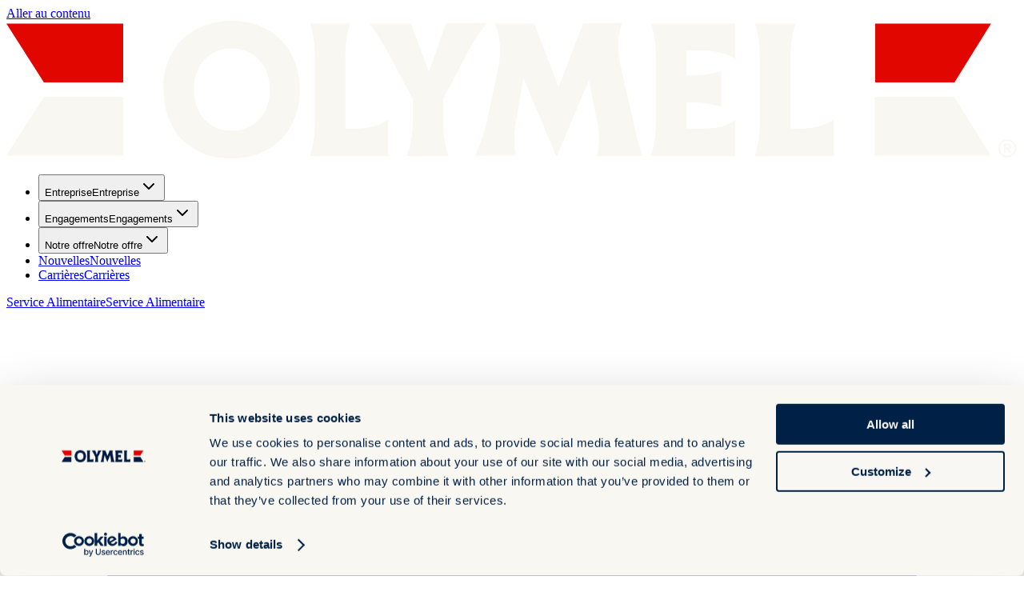

--- FILE ---
content_type: text/css
request_url: https://compagnie.olymel.com/_nuxt/Input.KQvUIHbY.css
body_size: -583
content:
input[type=number][data-number=textual][data-v-bfe24e00]::-webkit-inner-spin-button,input[type=number][data-number=textual][data-v-bfe24e00]::-webkit-outer-spin-button{-webkit-appearance:none;margin:0}input[type=number][data-number=textual][data-v-bfe24e00]{-moz-appearance:textfield;-webkit-appearance:textfield;appearance:textfield}


--- FILE ---
content_type: text/javascript
request_url: https://compagnie.olymel.com/_nuxt/CFWd4Sxz.js
body_size: 2644
content:
import X from"./DM6zCnj0.js";import{_ as Y,u as A}from"./DzN0SN-L.js";import{_ as Z}from"./Cjl1UTxg.js";import{_ as x}from"./CeUEK9LB.js";import{x as N,aH as ee,a8 as te,q as ne,c as V,o as C,d as H,k as w,g as h,aa as re}from"#entry";import{useAisWidgets as ie}from"./BO0UNtOs.js";import"./BSouR-rh.js";import{u as ae}from"./BjqFbsET.js";import{e as I,f as q}from"./DhM_DcJS.js";import{c as oe,a as ce,n as se}from"./DtKOfG-7.js";function M(t){return Array.isArray(t)?t:[t]}function k(t){"@babel/helpers - typeof";return k=typeof Symbol=="function"&&typeof Symbol.iterator=="symbol"?function(e){return typeof e}:function(e){return e&&typeof Symbol=="function"&&e.constructor===Symbol&&e!==Symbol.prototype?"symbol":typeof e},k(t)}function K(t,e){var n=Object.keys(t);if(Object.getOwnPropertySymbols){var o=Object.getOwnPropertySymbols(t);e&&(o=o.filter(function(u){return Object.getOwnPropertyDescriptor(t,u).enumerable})),n.push.apply(n,o)}return n}function m(t){for(var e=1;e<arguments.length;e++){var n=arguments[e]!=null?arguments[e]:{};e%2?K(Object(n),!0).forEach(function(o){P(t,o,n[o])}):Object.getOwnPropertyDescriptors?Object.defineProperties(t,Object.getOwnPropertyDescriptors(n)):K(Object(n)).forEach(function(o){Object.defineProperty(t,o,Object.getOwnPropertyDescriptor(n,o))})}return t}function P(t,e,n){return e=ue(e),e in t?Object.defineProperty(t,e,{value:n,enumerable:!0,configurable:!0,writable:!0}):t[e]=n,t}function ue(t){var e=le(t,"string");return k(e)=="symbol"?e:String(e)}function le(t,e){if(k(t)!="object"||!t)return t;var n=t[Symbol.toPrimitive];if(n!==void 0){var o=n.call(t,e);if(k(o)!="object")return o;throw new TypeError("@@toPrimitive must return a primitive value.")}return(e==="string"?String:Number)(t)}function fe(t,e){return me(t)||ge(t,e)||ve(t,e)||de()}function de(){throw new TypeError(`Invalid attempt to destructure non-iterable instance.
In order to be iterable, non-array objects must have a [Symbol.iterator]() method.`)}function ve(t,e){if(t){if(typeof t=="string")return G(t,e);var n=Object.prototype.toString.call(t).slice(8,-1);if(n==="Object"&&t.constructor&&(n=t.constructor.name),n==="Map"||n==="Set")return Array.from(t);if(n==="Arguments"||/^(?:Ui|I)nt(?:8|16|32)(?:Clamped)?Array$/.test(n))return G(t,e)}}function G(t,e){(e==null||e>t.length)&&(e=t.length);for(var n=0,o=new Array(e);n<e;n++)o[n]=t[n];return o}function ge(t,e){var n=t==null?null:typeof Symbol<"u"&&t[Symbol.iterator]||t["@@iterator"];if(n!=null){var o,u,a,p,g=[],b=!0,v=!1;try{if(a=(n=n.call(t)).next,e!==0)for(;!(b=(o=a.call(n)).done)&&(g.push(o.value),g.length!==e);b=!0);}catch(r){v=!0,u=r}finally{try{if(!b&&n.return!=null&&(p=n.return(),Object(p)!==p))return}finally{if(v)throw u}}return g}}function me(t){if(Array.isArray(t))return t}var Q=ce({name:"toggle-refinement",connector:!0}),z="ais.toggleRefinement",pe=function(e){var n=e.instantSearchInstance,o=e.helper,u=e.attribute,a=e.on,p=function(){for(var b=arguments.length,v=new Array(b),r=0;r<b;r++)v[r]=arguments[r];if(v.length===1){n.sendEventToInsights(v[0]);return}var s=v[1],T=v[2],D=T===void 0?"Filter Applied":T,U=v[0].split(":"),y=fe(U,2),i=y[0],l=y[1];if(!(i!=="click"||a===void 0)&&!s){var f;n.sendEventToInsights({insightsMethod:"clickedFilters",widgetType:z,eventType:i,eventModifier:l,payload:{eventName:D,index:((f=o.lastResults)===null||f===void 0?void 0:f.index)||o.state.index,filters:a.map(function(c){return"".concat(u,":").concat(c)})},attribute:u})}};return p},be=function(e){var n=arguments.length>1&&arguments[1]!==void 0?arguments[1]:se;return oe(e,Q()),function(o){var u=o||{},a=u.attribute,p=u.on,g=p===void 0?!0:p,b=u.off;if(!a)throw new Error(Q("The `attribute` option is required."));var v=b!==void 0,r=M(g).map(I),s=v?M(b).map(I):void 0,T,D=function(i){return function(){var l=arguments.length>0&&arguments[0]!==void 0?arguments[0]:{isRefined:!1},f=l.isRefined;f?(r.forEach(function(c){return i.removeDisjunctiveFacetRefinement(a,c)}),v&&s.forEach(function(c){return i.addDisjunctiveFacetRefinement(a,c)})):(T("click:internal",f),v&&s.forEach(function(c){return i.removeDisjunctiveFacetRefinement(a,c)}),r.forEach(function(c){return i.addDisjunctiveFacetRefinement(a,c)})),i.search()}},U={createURLFactory:function(i,l){var f=l.state,c=l.createURL,_=l.getWidgetUiState,R=l.helper;return function(){f=f.resetPage();var F=i?r:s;F&&F.forEach(function(S){f=f.removeDisjunctiveFacetRefinement(a,S)});var O=i?s:r;return O&&O.forEach(function(S){f=f.addDisjunctiveFacetRefinement(a,S)}),c(function(S){return _(S,{searchParameters:f,helper:R})})}}};return{$$type:z,init:function(i){var l=i.instantSearchInstance;e(m(m({},this.getWidgetRenderState(i)),{},{instantSearchInstance:l}),!0)},render:function(i){var l=i.instantSearchInstance;e(m(m({},this.getWidgetRenderState(i)),{},{instantSearchInstance:l}),!1)},dispose:function(i){var l=i.state;return n(),l.removeDisjunctiveFacet(a)},getRenderState:function(i,l){return m(m({},i),{},{toggleRefinement:m(m({},i.toggleRefinement),{},P({},a,this.getWidgetRenderState(l)))})},getWidgetRenderState:function(i){var l=i.state,f=i.helper,c=i.results,_=i.createURL,R=i.instantSearchInstance,F=c?r.every(function(d){return l.isDisjunctiveFacetRefined(a,d)}):r.every(function(d){return l.isDisjunctiveFacetRefined(a,d)}),O={isRefined:F,count:0},S={isRefined:v&&!F,count:0};if(c){var J=M(s||!1),W=c.getFacetValues(a,{})||[],$=r.map(function(d){return q(W,function(j){var E=j.escapedValue;return E===I(String(d))})}).filter(function(d){return d!==void 0}),B=v?J.map(function(d){return q(W,function(j){var E=j.escapedValue;return E===I(String(d))})}).filter(function(d){return d!==void 0}):[];O={isRefined:$.length?$.every(function(d){return d.isRefined}):!1,count:$.reduce(function(d,j){return d+j.count},0)||null},S={isRefined:B.length?B.every(function(d){return d.isRefined}):!1,count:B.reduce(function(d,j){return d+j.count},0)||W.reduce(function(d,j){var E=j.count;return d+E},0)}}T||(T=pe({instantSearchInstance:R,attribute:a,on:r,helper:f}));var L=F?S:O;return{value:{name:a,isRefined:F,count:c?L.count:null,onFacetValue:O,offFacetValue:S},createURL:U.createURLFactory(F,{state:l,createURL:_,helper:f,getWidgetUiState:this.getWidgetUiState}),sendEvent:T,canRefine:!!(c&&L.count),refine:D(f),widgetParams:o}},getWidgetUiState:function(i,l){var f=l.searchParameters,c=r&&r.every(function(R){return f.isDisjunctiveFacetRefined(a,R)});if(!c){var _;return(_=i.toggle)===null||_===void 0||delete _[a],i}return m(m({},i),{},{toggle:m(m({},i.toggle),{},P({},a,c))})},getWidgetSearchParameters:function(i,l){var f=l.uiState;if(i.isHierarchicalFacet(a)||i.isConjunctiveFacet(a))return i;var c=i.addDisjunctiveFacet(a).removeDisjunctiveFacetRefinement(a),_=!!(f.toggle&&f.toggle[a]);return _?(r&&r.forEach(function(R){c=c.addDisjunctiveFacetRefinement(a,R)}),c):v?(s&&s.forEach(function(R){c=c.addDisjunctiveFacetRefinement(a,R)}),c):c.setQueryParameters({disjunctiveFacetsRefinements:m(m({},i.disjunctiveFacetsRefinements),{},P({},a,[]))})}}}};const ye=(t,e="")=>{const n=N();return{...be((a,p)=>(n.value=a,p&&ee(`toggleRefinements-${e}`,n),()=>{}))(t),$$widgetParams:t,$$widgetId:e}},Ee=te({__name:"products",setup(t){const{t:e}=ne(),{widgets:n}=ie("can-b2b-products",({indexName:u,indexNameCompounded:a})=>[ae({items:[{value:a.value,label:e("search.label_sort_by_best_match")},{value:`${a.value}_date_desc`,label:e("search.label_sort_by_date_desc")}]},u),ye({attribute:"content.is_new",on:!0,off:void 0},u),A({sortBy:["name:desc"],attribute:"content.occasions",showMore:!0,limit:8},u),A({sortBy:["name:desc"],attribute:"content.proteins",showMore:!0,limit:8},u),A({sortBy:["name:desc"],attribute:"content.subcategories",showMore:!0,limit:8},u),A({sortBy:["name:desc"],attribute:"content.cooking",showMore:!0,limit:8},u),A({sortBy:["name:desc"],attribute:"content.business_types",showMore:!0,limit:8},u),A({sortBy:["name:desc"],attribute:"content.product_storages",showMore:!0,limit:8},u),A({sortBy:["name:desc"],attribute:"content.brands.brand",showMore:!0,limit:8},u),A({sortBy:["name:desc"],attribute:"content.claims",showMore:!0,limit:8},u)]),o={"content.occasions":"b2b-product-occasions","content.proteins":"b2b-product-proteins","content.subcategories":"b2b-product-subcategories","content.business_types":"b2b-product-business-types","content.cooking":"b2b-product-cooking","content.product_storages":"b2b-product-product-storages","content.brands.brand":"b2b-product-brands","content.claims":"b2b-product-claims"};return(u,a)=>{const p=X,g=Y,b=Z,v=x;return C(),V(v,re(h(n),{translate:{currentRefinements:(r,s)=>s.value(o[r.attribute],r.value)?.value?.current}}),{hit:H(({item:r})=>[(C(),V(p,{key:r.objectID,blok:r},null,8,["blok"]))]),filters:H(()=>[w(g,{title:h(e)("filters.label_occasions"),attribute:"content.occasions","track-event":"filter_product",translate:(r,s)=>s.value(o["content.occasions"],r.value)?.value?.current},null,8,["title","translate"]),w(g,{title:h(e)("filters.label_proteins"),attribute:"content.proteins","track-event":"filter_product",translate:(r,s)=>s.value(o["content.proteins"],r.value)?.value?.current},null,8,["title","translate"]),w(g,{title:h(e)("filters.label_product_types"),attribute:"content.subcategories","track-event":"filter_product",translate:(r,s)=>s.value(o["content.subcategories"],r.value)?.value?.current},null,8,["title","translate"]),w(g,{title:h(e)("filters.label_doneness"),attribute:"content.cooking","track-event":"filter_product",translate:(r,s)=>s.value(o["content.cooking"],r.value)?.value?.current},null,8,["title","translate"]),w(g,{collapsed:"",title:h(e)("filters.label_business_types"),attribute:"content.business_types","track-event":"filter_product",translate:(r,s)=>s.value(o["content.business_types"],r.value)?.value?.current},null,8,["title","translate"]),w(g,{collapsed:"",title:h(e)("filters.label_conservation_types"),attribute:"content.product_storages","track-event":"filter_product",translate:(r,s)=>s.value(o["content.product_storages"],r.value)?.value?.current},null,8,["title","translate"]),w(g,{collapsed:"",title:h(e)("filters.label_vendor_brand"),attribute:"content.brands.brand","track-event":"filter_product"},null,8,["title"]),w(g,{collapsed:"",title:h(e)("filters.label_allegations"),attribute:"content.claims","track-event":"filter_product",translate:(r,s)=>s.value(o["content.claims"],r.value)?.value?.current},null,8,["title","translate"]),w(b,{title:h(e)("filters.label_new"),attribute:"content.is_new"},null,8,["title"])]),_:1},16,["translate"])}}});export{Ee as _};


--- FILE ---
content_type: text/javascript
request_url: https://compagnie.olymel.com/_nuxt/CjsyvAfN.js
body_size: 823
content:
import{a8 as p,al as P,aU as _,aT as g,a3 as x,z as N,c as m,o as c,d as f,Z as V,g as a,a0 as h,aF as C,aa as y,a9 as w,k as q,bv as R,h as $}from"#entry";import{i as b}from"./CHIgUVhi.js";const n=100,[M,T]=P("ProgressRoot"),d=e=>typeof e=="number";function E(e,s){return b(e)||d(e)&&!Number.isNaN(e)&&e<=s&&e>=0?e:(console.error(`Invalid prop \`value\` of value \`${e}\` supplied to \`ProgressRoot\`. The \`value\` prop must be:
  - a positive number
  - less than the value passed to \`max\` (or ${n} if no \`max\` prop is set)
  - \`null\`  or \`undefined\` if the progress is indeterminate.

Defaulting to \`null\`.`),null)}function B(e){return d(e)&&!Number.isNaN(e)&&e>0?e:(console.error(`Invalid prop \`max\` of value \`${e}\` supplied to \`ProgressRoot\`. Only numbers greater than 0 are valid max values. Defaulting to \`${n}\`.`),n)}var F=p({__name:"ProgressRoot",props:{modelValue:{type:[Number,null],required:!1},max:{type:Number,required:!1,default:n},getValueLabel:{type:Function,required:!1,default:(e,s)=>d(e)?`${Math.round(e/s*n)}%`:void 0},getValueText:{type:Function,required:!1},asChild:{type:Boolean,required:!1},as:{type:null,required:!1}},emits:["update:modelValue","update:max"],setup(e,{emit:s}){const t=e,i=s;_();const r=g(t,"modelValue",i,{passive:t.modelValue===void 0}),l=g(t,"max",i,{passive:t.max===void 0});x(()=>r.value,async o=>{const u=E(o,t.max);u!==o&&(await C(),r.value=u)},{immediate:!0}),x(()=>t.max,o=>{const u=B(t.max);u!==o&&(l.value=u)},{immediate:!0});const v=N(()=>b(r.value)?"indeterminate":r.value===l.value?"complete":"loading");return T({modelValue:r,max:l,progressState:v}),(o,u)=>(c(),m(a(h),{"as-child":o.asChild,as:o.as,"aria-valuemax":a(l),"aria-valuemin":0,"aria-valuenow":d(a(r))?a(r):void 0,"aria-valuetext":o.getValueText?.(a(r),a(l)),"aria-label":o.getValueLabel(a(r),a(l)),role:"progressbar","data-state":v.value,"data-value":a(r)??void 0,"data-max":a(l)},{default:f(()=>[V(o.$slots,"default",{modelValue:a(r)})]),_:3},8,["as-child","as","aria-valuemax","aria-valuenow","aria-valuetext","aria-label","data-state","data-value","data-max"]))}}),I=F,k=p({__name:"ProgressIndicator",props:{asChild:{type:Boolean,required:!1},as:{type:null,required:!1}},setup(e){const s=e,t=M();return _(),(i,r)=>(c(),m(a(h),y(s,{"data-state":a(t).progressState.value,"data-value":a(t).modelValue?.value??void 0,"data-max":a(t).max.value}),{default:f(()=>[V(i.$slots,"default")]),_:3},16,["data-state","data-value","data-max"]))}}),L=k;const z=p({__name:"Progress",props:{modelValue:{default:0},max:{},getValueLabel:{},getValueText:{},asChild:{type:Boolean},as:{},class:{}},setup(e){const s=e,t=w(s,"class");return(i,r)=>(c(),m(a(I),y({"data-slot":"progress"},a(t),{class:a($)("bg-primary/20 relative h-2 w-full overflow-hidden rounded-full",s.class)}),{default:f(()=>[q(a(L),{"data-slot":"progress-indicator",class:"bg-primary h-full w-full flex-1 transition-all",style:R(`transform: translateX(-${100-(s.modelValue??0)}%);`)},null,8,["style"])]),_:1},16,["class"]))}});export{z as _};


--- FILE ---
content_type: text/javascript
request_url: https://compagnie.olymel.com/_nuxt/BPRfDf5z.js
body_size: -182
content:
import{a8 as i,c,o as y,d as f,Z as A,aa as u,g as d,bd as m,be as v}from"#entry";import{u as F}from"./BNT8FpZi.js";const E=i({__name:"transition",props:{name:{},type:{},css:{type:Boolean},duration:{},enterFromClass:{},enterActiveClass:{},enterToClass:{},appearFromClass:{},appearActiveClass:{},appearToClass:{},leaveFromClass:{},leaveActiveClass:{},leaveToClass:{},mode:{},appear:{type:Boolean},persisted:{type:Boolean},onBeforeEnter:{type:[Function,Array]},onEnter:{type:[Function,Array]},onAfterEnter:{type:[Function,Array]},onEnterCancelled:{type:[Function,Array]},onBeforeLeave:{type:[Function,Array]},onLeave:{type:[Function,Array]},onAfterLeave:{type:[Function,Array]},onLeaveCancelled:{type:[Function,Array]},onBeforeAppear:{type:[Function,Array]},onAppear:{type:[Function,Array]},onAfterAppear:{type:[Function,Array]},onAppearCancelled:{type:[Function,Array]}},emits:["before-enter","enter","after-enter","enter-cancelled","before-leave","leave","after-leave","onLeave-cancelled"],setup(o,{emit:s}){const p=o,a=s,l=F(p,a),n=(r,e)=>{a(r,e),v.refresh(!0)};return(r,e)=>(y(),c(m,u(d(l),{onAfterEnter:e[0]||(e[0]=t=>n("after-enter",t)),onAfterLeave:e[1]||(e[1]=t=>n("after-leave",t))}),{default:f(()=>[A(r.$slots,"default")]),_:3},16))}});export{E as _};


--- FILE ---
content_type: text/javascript
request_url: https://compagnie.olymel.com/_nuxt/DGE-2MM_.js
body_size: -577
content:
import{_ as o}from"./Bq2cPi92.js";import"#entry";import"./BPXTTxNU.js";import"./rKWXiRAS.js";import"./ZfMLuQqB.js";import"./CzkWh2PR.js";import"./BSouR-rh.js";import"./BKrr-mdu.js";import"./DBUuawTT.js";export{o as default};


--- FILE ---
content_type: text/javascript
request_url: https://compagnie.olymel.com/_nuxt/BnntHcdP.js
body_size: -583
content:
import{_ as o}from"./C-gL1hv4.js";import"./iP4yrrT4.js";import"#entry";import"./DCSx0YwA.js";import"./ZfMLuQqB.js";import"./BSouR-rh.js";export{o as default};


--- FILE ---
content_type: text/javascript
request_url: https://compagnie.olymel.com/_nuxt/36xmD673.js
body_size: -66
content:
import{u as g}from"./BuX78t8Q.js";import{u as y}from"./DhM_DcJS.js";import{a8 as R,aR as h,z as n,j as S,i as k,o as B,n as b,g as j,Z as z,at as C,au as E,f as s,t as a}from"#entry";const O=R({__name:"StateResults",props:{catchError:{type:Boolean,default:!1},errorFn:{type:Function,default:void 0}},setup(c){const{getInstance:p,parentIndex:l}=y(),i=g("StateResults"),v=c,{catchError:F}=h(v),o=p(),t=n(()=>{const r=o.value.status,e=o.value.error,d=l.value.getResults(),u=l.value.getHelper(),f=u?u.state:null;return{results:d,state:f,status:r,error:e}}),m=n(()=>({results:t.value.results,state:t.value.state,status:t.value.status,error:t.value.error}));return(r,e)=>t.value&&t.value.state&&t.value.results?(B(),S("div",{key:0,class:b(j(i)())},[z(r.$slots,"default",C(E(m.value)),()=>[e[0]||(e[0]=s("p",null," Use this component to have a different layout based on a certain state. ",-1)),e[1]||(e[1]=s("p",null,"Fill in the slot, and get access to the following things:",-1)),s("pre",null,"results: "+a(Object.keys(t.value.results)),1),s("pre",null,"state: "+a(Object.keys(t.value.state)),1),s("pre",null,"status: "+a(t.value.status),1),s("pre",null,"error: "+a(t.value.error),1)])],2)):k("",!0)}});export{O as _};


--- FILE ---
content_type: text/javascript
request_url: https://compagnie.olymel.com/_nuxt/DiVBQst9.js
body_size: -163
content:
import{u as m}from"./BNT8FpZi.js";import{D as v}from"./XnIjwDKx.js";import{a8 as g,aM as r,v as B,av as y,aN as h,a3 as p,c as N,o as O,d as k,Z as w,aa as M,g as i}from"#entry";const S=g({__name:"Sheet",props:r({open:{type:Boolean},defaultOpen:{type:Boolean},modal:{type:Boolean},scrollLocked:{type:Boolean},closeOnNavigation:{type:[Boolean,String]}},{open:{type:Boolean},openModifiers:{}}),emits:r(["update:open"],["update:open"]),setup(s,{expose:u,emit:d}){const e=s,c=m(e,d),n=B(),a=y(),o=h(s,"open");return p(o,t=>{!e?.scrollLocked||!a.value||(t?a.value.stop():a.value.start())}),p(()=>e?.closeOnNavigation==="strict"?n.fullPath:e?.closeOnNavigation?n.path:null,()=>{e?.closeOnNavigation&&(o.value=!1)}),u({open:o}),(t,l)=>(O(),N(i(v),M({"data-slot":"sheet"},i(c),{open:o.value,"onUpdate:open":l[0]||(l[0]=f=>o.value=f),"data-lenis-prevent":""}),{default:k(()=>[w(t.$slots,"default")]),_:3},16,["open"]))}});export{S as _};


--- FILE ---
content_type: text/javascript
request_url: https://compagnie.olymel.com/_nuxt/BvgnAOrF.js
body_size: 13
content:
import{bj as n}from"#entry";/**
 * @license lucide-vue-next v0.548.0 - ISC
 *
 * This source code is licensed under the ISC license.
 * See the LICENSE file in the root directory of this source tree.
 */const w=t=>t.replace(/([a-z0-9])([A-Z])/g,"$1-$2").toLowerCase(),g=t=>t.replace(/^([A-Z])|[\s-_]+(\w)/g,(e,o,r)=>r?r.toUpperCase():o.toLowerCase()),p=t=>{const e=g(t);return e.charAt(0).toUpperCase()+e.slice(1)},C=(...t)=>t.filter((e,o,r)=>!!e&&e.trim()!==""&&r.indexOf(e)===o).join(" ").trim(),d=t=>t==="";/**
 * @license lucide-vue-next v0.548.0 - ISC
 *
 * This source code is licensed under the ISC license.
 * See the LICENSE file in the root directory of this source tree.
 */var s={xmlns:"http://www.w3.org/2000/svg",width:24,height:24,viewBox:"0 0 24 24",fill:"none",stroke:"currentColor","stroke-width":2,"stroke-linecap":"round","stroke-linejoin":"round"};/**
 * @license lucide-vue-next v0.548.0 - ISC
 *
 * This source code is licensed under the ISC license.
 * See the LICENSE file in the root directory of this source tree.
 */const f=({name:t,iconNode:e,absoluteStrokeWidth:o,"absolute-stroke-width":r,strokeWidth:c,"stroke-width":a,size:i=s.width,color:h=s.stroke,...l},{slots:u})=>n("svg",{...s,...l,width:i,height:i,stroke:h,"stroke-width":d(o)||d(r)||o===!0||r===!0?Number(c||a||s["stroke-width"])*24/Number(i):c||a||s["stroke-width"],class:C("lucide",l.class,...t?[`lucide-${w(p(t))}-icon`,`lucide-${w(t)}`]:["lucide-icon"])},[...e.map(m=>n(...m)),...u.default?[u.default()]:[]]);/**
 * @license lucide-vue-next v0.548.0 - ISC
 *
 * This source code is licensed under the ISC license.
 * See the LICENSE file in the root directory of this source tree.
 */const v=(t,e)=>(o,{slots:r,attrs:c})=>n(f,{...c,...o,iconNode:e,name:t},r);export{v as c};


--- FILE ---
content_type: text/javascript
request_url: https://compagnie.olymel.com/_nuxt/D8Qs6ZEW.js
body_size: -349
content:
import{a8 as r,ae as a,c as t,i as s,g as d,o as l,Z as u,af as n}from"#entry";var p=r({__name:"Teleport",props:{to:{type:null,required:!1,default:"body"},disabled:{type:Boolean,required:!1},defer:{type:Boolean,required:!1},forceMount:{type:Boolean,required:!1}},setup(f){const o=a();return(e,i)=>d(o)||e.forceMount?(l(),t(n,{key:0,to:e.to,disabled:e.disabled,defer:e.defer},[u(e.$slots,"default")],8,["to","disabled","defer"])):s("v-if",!0)}}),c=p;export{c as T};


--- FILE ---
content_type: text/javascript
request_url: https://compagnie.olymel.com/_nuxt/D3_TYWYb.js
body_size: -533
content:
import{P as i,b5 as t}from"#entry";import{u as l}from"./BP5bkCFf.js";const f=(s=600)=>{const{w:e,h:o,scrollH:r}=i(l()),a=t(e,s),h=t(o,s),u=t(r,s);return{width:{value:a},height:{value:u},vh:{value:h}}};export{f as u};


--- FILE ---
content_type: text/javascript
request_url: https://compagnie.olymel.com/_nuxt/DtKOfG-7.js
body_size: 1046
content:
function A(){}function m(t){return Object.prototype.toString.call(t).slice(8,-1)}function D(t,e){if(t===void 0||typeof t!="function")throw new Error("The render function is not valid (received type ".concat(m(t),`).

`).concat(e))}var O={"&":"&amp;","<":"&lt;",">":"&gt;",'"':"&quot;","'":"&#39;"},g=/[&<>"']/g,d=RegExp(g.source);function j(t){return t&&d.test(t)?t.replace(g,function(e){return O[e]}):t}var P={"&amp;":"&","&lt;":"<","&gt;":">","&quot;":'"',"&#39;":"'"},y=/&(amp|quot|lt|gt|#39);/g,v=RegExp(y.source);function H(t){return t&&v.test(t)?t.replace(y,function(e){return P[e]}):t}function a(t){"@babel/helpers - typeof";return a=typeof Symbol=="function"&&typeof Symbol.iterator=="symbol"?function(e){return typeof e}:function(e){return e&&typeof Symbol=="function"&&e.constructor===Symbol&&e!==Symbol.prototype?"symbol":typeof e},a(t)}function _(t){return t===null?t===void 0?"[object Undefined]":"[object Null]":Object.prototype.toString.call(t)}function w(t){return a(t)==="object"&&t!==null}function E(t){if(!w(t)||_(t)!=="[object Object]")return!1;if(Object.getPrototypeOf(t)===null)return!0;for(var e=t;Object.getPrototypeOf(e)!==null;)e=Object.getPrototypeOf(e);return Object.getPrototypeOf(t)===e}function c(t){"@babel/helpers - typeof";return c=typeof Symbol=="function"&&typeof Symbol.iterator=="symbol"?function(e){return typeof e}:function(e){return e&&typeof Symbol=="function"&&e.constructor===Symbol&&e!==Symbol.prototype?"symbol":typeof e},c(t)}function S(t){if(t==null)throw new TypeError("Cannot destructure "+t)}function s(){return s=Object.assign?Object.assign.bind():function(t){for(var e=1;e<arguments.length;e++){var r=arguments[e];for(var n in r)Object.prototype.hasOwnProperty.call(r,n)&&(t[n]=r[n])}return t},s.apply(this,arguments)}function f(t,e){var r=Object.keys(t);if(Object.getOwnPropertySymbols){var n=Object.getOwnPropertySymbols(t);e&&(n=n.filter(function(o){return Object.getOwnPropertyDescriptor(t,o).enumerable})),r.push.apply(r,n)}return r}function i(t){for(var e=1;e<arguments.length;e++){var r=arguments[e]!=null?arguments[e]:{};e%2?f(Object(r),!0).forEach(function(n){h(t,n,r[n])}):Object.getOwnPropertyDescriptors?Object.defineProperties(t,Object.getOwnPropertyDescriptors(r)):f(Object(r)).forEach(function(n){Object.defineProperty(t,n,Object.getOwnPropertyDescriptor(r,n))})}return t}function h(t,e,r){return e=T(e),e in t?Object.defineProperty(t,e,{value:r,enumerable:!0,configurable:!0,writable:!0}):t[e]=r,t}function T(t){var e=R(t,"string");return c(e)=="symbol"?e:String(e)}function R(t,e){if(c(t)!="object"||!t)return t;var r=t[Symbol.toPrimitive];if(r!==void 0){var n=r.call(t,e);if(c(n)!="object")return n;throw new TypeError("@@toPrimitive must return a primitive value.")}return(e==="string"?String:Number)(t)}var p={highlightPreTag:"__ais-highlight__",highlightPostTag:"__/ais-highlight__"},l={highlightPreTag:"<mark>",highlightPostTag:"</mark>"};function b(t){return j(t).replace(new RegExp(p.highlightPreTag,"g"),l.highlightPreTag).replace(new RegExp(p.highlightPostTag,"g"),l.highlightPostTag)}function u(t){return E(t)&&typeof t.value!="string"?Object.keys(t).reduce(function(e,r){return i(i({},e),{},h({},r,u(t[r])))},{}):Array.isArray(t)?t.map(u):i(i({},t),{},{value:b(t.value)})}function L(t){return t.__escaped===void 0&&(t=t.map(function(e){var r=s({},(S(e),e));return r._highlightResult&&(r._highlightResult=u(r._highlightResult)),r._snippetResult&&(r._snippetResult=u(r._snippetResult)),r}),t.__escaped=!0),t}function C(t){return t.map(function(e){return i(i({},e),{},{highlighted:b(e.highlighted)})})}function x(t){var e=t.name,r=t.connector,n=r===void 0?!1:r;return["https://www.algolia.com/doc/api-reference/widgets/",e,"/js/",n?"#connector":""].join("")}function q(){for(var t=arguments.length,e=new Array(t),r=0;r<t;r++)e[r]=arguments[r];var n=e.map(function(o){return x(o)}).join(", ");return function(o){return[o,"See documentation: ".concat(n)].filter(Boolean).join(`

`)}}function G(t,e){var r=Array.isArray(e)?e:e.split(".");return r.reduce(function(n,o){return n&&n[o]},t)}export{p as T,q as a,l as b,D as c,L as d,C as e,G as g,E as i,A as n,H as u};


--- FILE ---
content_type: text/javascript
request_url: https://compagnie.olymel.com/_nuxt/D1JgCddH.js
body_size: -308
content:
import{_ as o}from"./C4UwKrBT.js";import"#entry";import"./DiVBQst9.js";import"./BNT8FpZi.js";import"./XnIjwDKx.js";import"./CwdIY75S.js";import"./CenDEwVv.js";import"./CK78jBhe.js";import"./BRuIqoVU.js";import"./LN5XMsZw.js";import"./FUKBWQwh.js";import"./Bp_-eiy7.js";import"./DUal1rV7.js";import"./1pGzRDTl.js";import"./ClB0vot5.js";import"./D8Qs6ZEW.js";import"./DSfxHXeo.js";import"./DUWC1-yD.js";import"./Cjp9xihs.js";import"./D--m3N-z.js";import"./WSb4zbR5.js";import"./emTO5Yqf.js";import"./Rbog0z-b.js";import"./B_tX9e9f.js";import"./BvgnAOrF.js";import"./BCD1z5RU.js";import"./CbnaHjxB.js";import"./BpKnyqLi.js";import"./CLmv2Rx7.js";import"./D-DQhlcQ.js";import"./HZjh_Jj9.js";import"./CHIgUVhi.js";import"./20L6-AuT.js";import"./DSe730tm.js";import"./DVEDaU4d.js";import"./C4TkSb8a.js";import"./AMvaa2qU.js";import"./DhM_DcJS.js";import"./BuX78t8Q.js";import"./DT1L7Ukr.js";import"./36xmD673.js";import"./8Hmy6Oyx.js";import"./5j7Zt9vx.js";import"./BvQ62n3Z.js";import"./CG7yM473.js";import"./DlMV5WST.js";import"./S-gv_RXM.js";export{o as default};


--- FILE ---
content_type: text/javascript
request_url: https://compagnie.olymel.com/_nuxt/JyGQp0ed.js
body_size: -342
content:
import{j as c,o,f as e}from"#entry";const l={viewBox:"0 0 20 20",fill:"none",xmlns:"http://www.w3.org/2000/svg"};function r(s,t){return o(),c("svg",l,[...t[0]||(t[0]=[e("g",{"clip-path":"url(#check_svg__clip0_222_355)"},[e("path",{d:"m17.4 5-9.1 9-5-5",stroke:"black","stroke-width":"2"})],-1),e("defs",null,[e("clipPath",{id:"check_svg__clip0_222_355"},[e("rect",{width:"20",height:"20",fill:"white"})])],-1)])])}const n={render:r};export{n as default,r as render};


--- FILE ---
content_type: text/javascript
request_url: https://compagnie.olymel.com/_nuxt/DT1L7Ukr.js
body_size: 187
content:
import{u as N}from"./AMvaa2qU.js";import{u as b}from"./BuX78t8Q.js";import{a8 as $,z as v,j as r,i as B,g as t,o as s,Z as A,aa as L,n as S,f as p,A as m,F as _,t as a,q as V,c as k,d as i,k as y,W as P,aY as R}from"#entry";import{_ as z}from"./36xmD673.js";const F=$({__name:"Stats",setup(h){const{instance:l,state:n}=N("stats"),d=b("Stats"),f=v(()=>{if(!n.value)return"";const{nbHits:e,nbSortedHits:o}=n.value,c=`sorted out of ${e.toLocaleString()}`;return o===0?`No relevant results ${c}`:o===1?`1 relevant result ${c}`:o&&o>1?`${(o||0).toLocaleString()} relevant results ${c}`:""}),g=v(()=>{if(!n.value)return"";const{nbHits:e}=n.value;return e===0?"No results":e===1?"1 result":e>1?`${e.toLocaleString()} results`:""});return(e,o)=>t(n)?(s(),r("div",{key:0,class:S(t(d)())},[A(e.$slots,"default",L(t(n),{results:t(l).helper?.lastResults}),()=>[p("span",{class:S(t(d)("text"))},[t(n).areHitsSorted?(s(),r(_,{key:0},[m(a(f.value),1)],64)):(s(),r(_,{key:1},[m(a(g.value),1)],64)),m(" found in "+a(t(n).processingTimeMS.toLocaleString())+"ms",1)],2)])],2)):B("",!0)}}),M={key:0,"aria-live":"polite","aria-atomic":"true"},T={key:0,"aria-live":"polite","aria-atomic":"true"},W={"aria-live":"polite"},j={"aria-live":"polite"},q={"aria-live":"polite"},I=$({__name:"ais-stats",props:{short:{type:Boolean}},setup(h){const{t:l}=V();return(n,d)=>{const f=P("i18n-t"),g=F,e=z,o=R;return s(),k(o,null,{default:i(()=>[y(e,{class:"contents"},{default:i(({status:c})=>[y(g,null,{default:i(({hitsPerPage:x,nbHits:u,page:C})=>[c==="stalled"?(s(),r(_,{key:0},[m(a(t(l)("pagination.label_loading")),1)],64)):(s(),r(_,{key:1},[u?(s(),r(_,{key:1},[h.short?(s(),r("span",T,a(u)+" "+a(t(l)("search.label_search_result",u)),1)):(s(),k(f,{key:1,scope:"global",keypath:"pagination.label_filtered_results","aria-atomic":"true",tag:"p"},{page:i(()=>[p("span",W,a(C+1),1)]),hitsPerPage:i(()=>[p("span",j,a(Math.min(x,u)),1)]),nbHits:i(()=>[p("span",q,a(u),1)]),_:2},1024))],64)):(s(),r("span",M,a(t(l)("pagination.label_no_results")),1))],64))]),_:2},1024)]),_:1})]),_:1})}}});export{I as _};


--- FILE ---
content_type: text/javascript
request_url: https://compagnie.olymel.com/_nuxt/CX4hF7YS.js
body_size: 1116
content:
import{a8 as S,aM as g,x as y,aN as B,j as d,o as u,aO as p,n as i,g as l,f as r,i as C,Z as m,aP as V}from"#entry";import{u as k}from"./BuX78t8Q.js";const M=["placeholder","autofocus","value"],T=["title","hidden"],x=["title","hidden"],z=["hidden"],F=["aria-hidden"],R=S({__name:"SearchInput",props:g({placeholder:{default:"Search here..."},autofocus:{type:Boolean,default:!1},showLoadingIndicator:{type:Boolean,default:!1},shouldShowLoadingIndicator:{type:Boolean,default:!1},ignoreCompositionEvents:{type:Boolean,default:!1},submitTitle:{default:"Search"},resetTitle:{default:"Clear"},value:{default:""}},{modelValue:{},modelModifiers:{}}),emits:g(["input","update:modelValue","blur","focus","reset"],["update:modelValue"]),setup(t,{expose:v,emit:w}){const o=k("SearchBox"),c=y(),b=t,f=B(t,"modelValue"),n=w;v({isFocused:()=>document.activeElement===c.value});const h=a=>{const e=a.target;"isComposing"in a&&(n("input",e.value),n("update:modelValue",e.value)),b.ignoreCompositionEvents||(n("input",e.value),n("update:modelValue",e.value))},I=()=>{c.value?.blur()},L=()=>{n("input",""),n("update:modelValue",""),n("reset")};return(a,e)=>(u(),d("form",{action:"",role:"search",novalidate:"",class:i(l(o)("form")),onSubmit:p(I,["prevent"]),onReset:p(L,["prevent"])},[r("input",{ref_key:"input",ref:c,type:"search",autocorrect:"off",autocapitalize:"off",autocomplete:"off",spellcheck:"false",maxlength:"512","aria-label":"Search",placeholder:t.placeholder,autofocus:t.autofocus,class:i(l(o)("input")),value:t.value||f.value,onFocus:e[0]||(e[0]=s=>a.$emit("focus",s)),onBlur:e[1]||(e[1]=s=>a.$emit("blur",s)),onInput:e[2]||(e[2]=s=>h(s)),onCompositionend:e[3]||(e[3]=s=>h(s))},null,42,M),r("button",{type:"submit",title:t.submitTitle,class:i(l(o)("submit")),hidden:t.showLoadingIndicator&&t.shouldShowLoadingIndicator},[m(a.$slots,"submit-icon",{},()=>[(u(),d("svg",{"aria-hidden":"true",width:"10",height:"10",viewBox:"0 0 40 40",class:i(l(o)("submitIcon"))},[...e[4]||(e[4]=[r("path",{d:"M26.804 29.01c-2.832 2.34-6.465 3.746-10.426 3.746C7.333 32.756 0 25.424 0 16.378 0 7.333 7.333 0 16.378 0c9.046 0 16.378 7.333 16.378 16.378 0 3.96-1.406 7.594-3.746 10.426l10.534 10.534c.607.607.61 1.59-.004 2.202-.61.61-1.597.61-2.202.004L26.804 29.01zm-10.426.627c7.323 0 13.26-5.936 13.26-13.26 0-7.32-5.937-13.257-13.26-13.257C9.056 3.12 3.12 9.056 3.12 16.378c0 7.323 5.936 13.26 13.258 13.26z"},null,-1)])],2))])],10,T),r("button",{type:"reset",title:t.resetTitle,class:i(l(o)("reset")),hidden:!t.value&&!f.value||t.showLoadingIndicator&&t.shouldShowLoadingIndicator},[m(a.$slots,"reset-icon",{},()=>[(u(),d("svg",{"aria-hidden":"true",height:"10",viewBox:"0 0 20 20",class:i(l(o)("resetIcon")),width:"10"},[...e[5]||(e[5]=[r("path",{d:"M8.114 10L.944 2.83 0 1.885 1.886 0l.943.943L10 8.113l7.17-7.17.944-.943L20 1.886l-.943.943-7.17 7.17 7.17 7.17.943.944L18.114 20l-.943-.943-7.17-7.17-7.17 7.17-.944.943L0 18.114l.943-.943L8.113 10z"},null,-1)])],2))])],10,x),t.showLoadingIndicator?(u(),d("span",{key:0,hidden:!t.shouldShowLoadingIndicator,class:i(l(o)("loadingIndicator"))},[m(a.$slots,"loading-indicator",{},()=>[(u(),d("svg",{"aria-hidden":!t.shouldShowLoadingIndicator,"aria-label":"Results are loading",width:"16",height:"16",stroke:"#444",viewBox:"0 0 38 38",class:i(l(o)("loadingIcon"))},[...e[6]||(e[6]=[V('<g fill="none" fill-rule="evenodd"><g transform="translate(1 1)" stroke-width="2"><circle stroke-opacity=".5" cx="18" cy="18" r="18"></circle><path d="M36 18c0-9.94-8.06-18-18-18"><animateTransform attributeName="transform" type="rotate" from="0 18 18" to="360 18 18" dur="1s" repeatCount="indefinite"></animateTransform></path></g></g>',1)])],10,F))])],10,z)):C("",!0)],34))}});export{R as _};


--- FILE ---
content_type: text/javascript
request_url: https://compagnie.olymel.com/_nuxt/CG7yM473.js
body_size: -366
content:
import{u as i}from"./DhM_DcJS.js";import{z as s}from"#entry";const d=t=>{const n=i().getInstance(),e=s(()=>{const{indexName:r,renderState:u}=n.value,c=u?.[r]?.refinementList?.[t??""]??{},a=c?.items??[],m={total:a.length,active:a.filter(l=>l?.isRefined).length};return{...c,counts:m}}),o=s(()=>e.value.counts);return{instance:n,refinement:e,counts:o}},A=()=>{const t=i().getInstance();return{totalActiveRefinements:s(()=>{const e=t.value.getUiState()?.[t.value?.indexName||""];return Object.values(e.refinementList||{}).flat().length})}};export{d as useAisRefinementInstance,A as useAisTotalActiveRefinements};


--- FILE ---
content_type: text/javascript
request_url: https://compagnie.olymel.com/_nuxt/CM3i035N.js
body_size: -499
content:
import{C as s,i as a,g as r,aI as o,j as n,o as i,Z as u,E as c}from"#entry";const d={key:0,"aria-hidden":"true",inert:""},p={__name:"server-only",setup(l){const e=o();return(t,_)=>r(e)?a("",!0):s((i(),n("x-hidden-markup",d,[u(t.$slots,"default")],512)),[[c,!1]])}};export{p as default};


--- FILE ---
content_type: text/javascript
request_url: https://compagnie.olymel.com/_nuxt/Bq2cPi92.js
body_size: 7075
content:
import{a8 as ae,bu as Me,x as b,z as w,am as L,j as y,o as d,i as x,f as M,F as R,B as pe,aa as oe,g as p,c as q,d as W,Z as A,k as F,bv as ie,n as H,aJ as ye,bw as He,a3 as Re,$ as G,at as be,A as ne,t as X,bx as Q,aF as ke,q as Le,aY as Fe,h as Ne,bt as ze,C as we,E as Te,J as je}from"#entry";import Ve from"./BPXTTxNU.js";import Ue from"./BKrr-mdu.js";import _e from"./DBUuawTT.js";import{useFavorites as xe}from"./CzkWh2PR.js";import"./BSouR-rh.js";let ve=1;var We=class{subscribers;toasts;dismissedToasts;constructor(){this.subscribers=[],this.toasts=[],this.dismissedToasts=new Set}subscribe=i=>(this.subscribers.push(i),()=>{const e=this.subscribers.indexOf(i);this.subscribers.splice(e,1)});publish=i=>{this.subscribers.forEach(e=>e(i))};addToast=i=>{this.publish(i),this.toasts=[...this.toasts,i]};create=i=>{const{message:e,...s}=i,n=typeof i.id=="number"||i.id&&i.id?.length>0?i.id:ve++,r=this.toasts.find(h=>h.id===n),f=i.dismissible===void 0?!0:i.dismissible;return this.dismissedToasts.has(n)&&this.dismissedToasts.delete(n),r?this.toasts=this.toasts.map(h=>h.id===n?(this.publish({...h,...i,id:n,title:e}),{...h,...i,id:n,dismissible:f,title:e}):h):this.addToast({title:e,...s,dismissible:f,id:n}),n};dismiss=i=>(i?(this.dismissedToasts.add(i),requestAnimationFrame(()=>this.subscribers.forEach(e=>e({id:i,dismiss:!0})))):this.toasts.forEach(e=>{this.subscribers.forEach(s=>s({id:e.id,dismiss:!0}))}),i);message=(i,e)=>this.create({...e,message:i,type:"default"});error=(i,e)=>this.create({...e,type:"error",message:i});success=(i,e)=>this.create({...e,type:"success",message:i});info=(i,e)=>this.create({...e,type:"info",message:i});warning=(i,e)=>this.create({...e,type:"warning",message:i});loading=(i,e)=>this.create({...e,type:"loading",message:i});promise=(i,e)=>{if(!e)return;let s;e.loading!==void 0&&(s=this.create({...e,promise:i,type:"loading",message:e.loading,description:typeof e.description!="function"?e.description:void 0}));const n=Promise.resolve(i instanceof Function?i():i);let r=s!==void 0,f;const h=n.then(async l=>{if(f=["resolve",l],Q(l))r=!1,this.create({id:s,type:"default",message:l});else if(Ye(l)&&!l.ok){r=!1;const m=typeof e.error=="function"?await e.error(`HTTP error! status: ${l.status}`):e.error,E=typeof e.description=="function"?await e.description(`HTTP error! status: ${l.status}`):e.description,B=typeof m=="object"&&!Q(m)?m:{message:m||"",id:s||""};this.create({id:s,type:"error",description:E,...B})}else if(l instanceof Error){r=!1;const m=typeof e.error=="function"?await e.error(l):e.error,E=typeof e.description=="function"?await e.description(l):e.description,B=typeof m=="object"&&!Q(m)?m:{message:m||"",id:s||""};this.create({id:s,type:"error",description:E,...B})}else if(e.success!==void 0){r=!1;const m=typeof e.success=="function"?await e.success(l):e.success,E=typeof e.description=="function"?await e.description(l):e.description,B=typeof m=="object"&&!Q(m)?m:{message:m||"",id:s||""};this.create({id:s,type:"success",description:E,...B})}}).catch(async l=>{if(f=["reject",l],e.error!==void 0){r=!1;const c=typeof e.error=="function"?await e.error(l):e.error,m=typeof e.description=="function"?await e.description(l):e.description,D=typeof c=="object"&&!Q(c)?c:{message:c||"",id:s||""};this.create({id:s,type:"error",description:m,...D})}}).finally(()=>{r&&(this.dismiss(s),s=void 0),e.finally?.()}),S=()=>new Promise((l,c)=>h.then(()=>f[0]==="reject"?c(f[1]):l(f[1])).catch(c));return typeof s!="string"&&typeof s!="number"?{unwrap:S}:Object.assign(s,{unwrap:S})};custom=(i,e)=>{const s=e?.id||ve++,n=this.toasts.find(f=>f.id===s),r=e?.dismissible===void 0?!0:e.dismissible;return this.dismissedToasts.has(s)&&this.dismissedToasts.delete(s),n?this.toasts=this.toasts.map(f=>f.id===s?(this.publish({...f,component:i,dismissible:r,id:s,...e}),{...f,component:i,dismissible:r,id:s,...e}):f):this.addToast({component:i,dismissible:r,id:s,...e}),s};getActiveToasts=()=>this.toasts.filter(i=>!this.dismissedToasts.has(i.id))};const O=new We;function Ke(i,e){const s=e?.id||ve++;return O.create({message:i,id:s,type:"default",...e}),s}const Ye=i=>i&&typeof i=="object"&&"ok"in i&&typeof i.ok=="boolean"&&"status"in i&&typeof i.status=="number",qe=Ke,Xe=()=>O.toasts,Je=()=>O.getActiveToasts(),Ge=Object.assign(qe,{success:O.success,info:O.info,warning:O.warning,error:O.error,custom:O.custom,message:O.message,promise:O.promise,dismiss:O.dismiss,loading:O.loading},{getHistory:Xe,getToasts:Je});function se(i){return i.label!==void 0}const Qe=3,Ee="24px",De="16px",Be=4e3,Ze=356,et=14,tt=45,Pe=200;function st(){const i=b(!1);return L(()=>{const e=()=>{i.value=document.hidden};return document.addEventListener("visibilitychange",e),()=>window.removeEventListener("visibilitychange",e)}),{isDocumentHidden:i}}function U(...i){return i.filter(Boolean).join(" ")}function ot(i){const[e,s]=i.split("-"),n=[];return e&&n.push(e),s&&n.push(s),n}function it(i,e){const s={};return[i,e].forEach((n,r)=>{const f=r===1,h=f?"--mobile-offset":"--offset",S=f?De:Ee;function l(c){["top","right","bottom","left"].forEach(m=>{s[`${h}-${m}`]=typeof c=="number"?`${c}px`:c})}typeof n=="number"||typeof n=="string"?l(n):typeof n=="object"?["top","right","bottom","left"].forEach(c=>{n[c]===void 0?s[`${h}-${c}`]=S:s[`${h}-${c}`]=typeof n[c]=="number"?`${n[c]}px`:n[c]}):l(S)}),s}const nt=["data-rich-colors","data-styled","data-mounted","data-promise","data-swiped","data-removed","data-visible","data-y-position","data-x-position","data-index","data-front","data-swiping","data-dismissible","data-type","data-invert","data-swipe-out","data-swipe-direction","data-expanded","data-testid"],at=["aria-label","data-disabled","data-close-button-position"];var lt=ae({__name:"Toast",props:{toast:{},toasts:{},index:{},swipeDirections:{},expanded:{type:Boolean},invert:{type:Boolean},heights:{},gap:{},position:{},closeButtonPosition:{},visibleToasts:{},expandByDefault:{type:Boolean},closeButton:{type:Boolean},interacting:{type:Boolean},style:{},cancelButtonStyle:{},actionButtonStyle:{},duration:{},class:{},unstyled:{type:Boolean},descriptionClass:{},loadingIcon:{},classes:{},icons:{},closeButtonAriaLabel:{},defaultRichColors:{type:Boolean}},emits:["update:heights","update:height","removeToast"],setup(i,{emit:e}){const s=i,n=e,r=b(null),f=b(null),h=b(!1),S=b(!1),l=b(!1),c=b(!1),m=b(!1),E=b(0),D=b(0),B=b(s.toast.duration||s.duration||Be),N=b(null),I=b(null),le=w(()=>s.index===0),re=w(()=>s.index+1<=s.visibleToasts),P=w(()=>s.toast.type),z=w(()=>s.toast.dismissible!==!1),ee=w(()=>s.toast.class||""),ue=w(()=>s.descriptionClass||""),te=w(()=>{const t=s.toast.position||s.position,v=s.heights.filter(T=>T.position===t).findIndex(T=>T.toastId===s.toast.id);return v>=0?v:0}),ce=w(()=>{const t=s.toast.position||s.position;return s.heights.filter(v=>v.position===t).reduce((v,T,$)=>$>=te.value?v:v+T.height,0)}),K=w(()=>te.value*s.gap+ce.value||0),de=w(()=>s.toast.closeButton??s.closeButton),o=w(()=>s.toast.duration||s.duration||Be),a=b(0),u=b(0),g=b(null),C=w(()=>s.position.split("-")),J=w(()=>C.value[0]),j=w(()=>C.value[1]),Ce=w(()=>typeof s.toast.title!="string"),Se=w(()=>typeof s.toast.description!="string"),{isDocumentHidden:he}=st(),fe=w(()=>P.value&&P.value==="loading");ye(()=>{h.value=!0,B.value=o.value}),L(async()=>{if(!h.value||!I.value)return;await ke();const t=I.value,k=t.style.height;t.style.height="auto";const v=t.getBoundingClientRect().height;t.style.height=k,D.value=v,n("update:height",{toastId:s.toast.id,height:v,position:s.toast.position||s.position})});function Y(){S.value=!0,E.value=K.value,setTimeout(()=>{n("removeToast",s.toast)},Pe)}function me(){if(fe.value||!z.value)return{};Y(),s.toast.onDismiss?.(s.toast)}function Ie(t){t.button!==2&&(fe.value||!z.value||(N.value=new Date,E.value=K.value,t.target.setPointerCapture(t.pointerId),t.target.tagName!=="BUTTON"&&(l.value=!0,g.value={x:t.clientX,y:t.clientY})))}function $e(){if(c.value||!z.value)return;g.value=null;const t=Number(I.value?.style.getPropertyValue("--swipe-amount-x").replace("px","")||0),k=Number(I.value?.style.getPropertyValue("--swipe-amount-y").replace("px","")||0),v=new Date().getTime()-(N.value?.getTime()||0),T=r.value==="x"?t:k,$=Math.abs(T)/v;if(Math.abs(T)>=tt||$>.11){E.value=K.value,s.toast.onDismiss?.(s.toast),r.value==="x"?f.value=t>0?"right":"left":f.value=k>0?"down":"up",Y(),c.value=!0;return}else I.value?.style.setProperty("--swipe-amount-x","0px"),I.value?.style.setProperty("--swipe-amount-y","0px");m.value=!1,l.value=!1,r.value=null}function Oe(t){if(!g.value||!z.value||(window?.getSelection()?.toString()?.length??!1))return;const v=t.clientY-g.value.y,T=t.clientX-g.value.x,$=s.swipeDirections??ot(s.position);!r.value&&(Math.abs(T)>1||Math.abs(v)>1)&&(r.value=Math.abs(T)>Math.abs(v)?"x":"y");let V={x:0,y:0};const ge=_=>1/(1.5+Math.abs(_)/20);if(r.value==="y"){if($.includes("top")||$.includes("bottom"))if($.includes("top")&&v<0||$.includes("bottom")&&v>0)V.y=v;else{const _=v*ge(v);V.y=Math.abs(_)<Math.abs(v)?_:v}}else if(r.value==="x"&&($.includes("left")||$.includes("right")))if($.includes("left")&&T<0||$.includes("right")&&T>0)V.x=T;else{const _=T*ge(T);V.x=Math.abs(_)<Math.abs(T)?_:T}(Math.abs(V.x)>0||Math.abs(V.y)>0)&&(m.value=!0),I.value?.style.setProperty("--swipe-amount-x",`${V.x}px`),I.value?.style.setProperty("--swipe-amount-y",`${V.y}px`)}ye(()=>{if(h.value=!0,!I.value)return;const t=I.value.getBoundingClientRect().height;D.value=t;const k=[{toastId:s.toast.id,height:t,position:s.toast.position},...s.heights];n("update:heights",k)}),He(()=>{I.value&&n("removeToast",s.toast)}),L(t=>{if(s.toast.promise&&P.value==="loading"||s.toast.duration===1/0||s.toast.type==="loading")return;let k;const v=()=>{if(u.value<a.value){const $=new Date().getTime()-a.value;B.value=B.value-$}u.value=new Date().getTime()},T=()=>{B.value!==1/0&&(a.value=new Date().getTime(),k=setTimeout(()=>{s.toast.onAutoClose?.(s.toast),Y()},B.value))};s.expanded||s.interacting||he.value?v():T(),t(()=>{clearTimeout(k)})}),Re(()=>s.toast.delete,t=>{t!==void 0&&t&&(Y(),s.toast.onDismiss?.(s.toast))},{deep:!0});function Ae(){l.value=!1,r.value=null,g.value=null}return(t,k)=>(d(),y("li",{tabindex:"0",ref_key:"toastRef",ref:I,class:H(p(U)(s.class,ee.value,t.classes?.toast,t.toast.classes?.toast,t.classes?.[P.value],t.toast?.classes?.[P.value])),"data-sonner-toast":"","data-rich-colors":t.toast.richColors??t.defaultRichColors,"data-styled":!(t.toast.component||t.toast?.unstyled||t.unstyled),"data-mounted":h.value,"data-promise":!!t.toast.promise,"data-swiped":m.value,"data-removed":S.value,"data-visible":re.value,"data-y-position":J.value,"data-x-position":j.value,"data-index":t.index,"data-front":le.value,"data-swiping":l.value,"data-dismissible":z.value,"data-type":P.value,"data-invert":t.toast.invert||t.invert,"data-swipe-out":c.value,"data-swipe-direction":f.value,"data-expanded":!!(t.expanded||t.expandByDefault&&h.value),"data-testid":t.toast.testId,style:ie({"--index":t.index,"--toasts-before":t.index,"--z-index":t.toasts.length-t.index,"--offset":`${S.value?E.value:K.value}px`,"--initial-height":t.expandByDefault?"auto":`${D.value}px`,...t.style,...s.toast.style}),onDragend:Ae,onPointerdown:Ie,onPointerup:$e,onPointermove:Oe},[de.value&&!t.toast.component&&P.value!=="loading"?(d(),y("button",{key:0,"aria-label":t.closeButtonAriaLabel||"Close toast","data-disabled":fe.value,"data-close-button":"true","data-close-button-position":t.closeButtonPosition,class:H(p(U)(t.classes?.closeButton,t.toast?.classes?.closeButton)),onClick:me},[t.icons?.close?(d(),q(G(t.icons?.close),{key:0})):A(t.$slots,"close-icon",{key:1})],10,at)):x("v-if",!0),t.toast.component?(d(),q(G(t.toast.component),oe({key:1},t.toast.componentProps,{onCloseToast:me,isPaused:t.$props.expanded||t.$props.interacting||p(he)}),null,16,["isPaused"])):(d(),y(R,{key:2},[P.value!=="default"||t.toast.icon||t.toast.promise?(d(),y("div",{key:0,"data-icon":"",class:H(p(U)(t.classes?.icon,t.toast?.classes?.icon))},[t.toast.icon?(d(),q(G(t.toast.icon),{key:0})):(d(),y(R,{key:1},[P.value==="loading"?A(t.$slots,"loading-icon",{key:0}):P.value==="success"?A(t.$slots,"success-icon",{key:1}):P.value==="error"?A(t.$slots,"error-icon",{key:2}):P.value==="warning"?A(t.$slots,"warning-icon",{key:3}):P.value==="info"?A(t.$slots,"info-icon",{key:4}):x("v-if",!0)],64))],2)):x("v-if",!0),M("div",{"data-content":"",class:H(p(U)(t.classes?.content,t.toast?.classes?.content))},[M("div",{"data-title":"",class:H(p(U)(t.classes?.title,t.toast.classes?.title))},[Ce.value?(d(),q(G(t.toast.title),be(oe({key:0},t.toast.componentProps)),null,16)):(d(),y(R,{key:1},[ne(X(t.toast.title),1)],64))],2),t.toast.description?(d(),y("div",{key:0,"data-description":"",class:H(p(U)(t.descriptionClass,ue.value,t.classes?.description,t.toast.classes?.description))},[Se.value?(d(),q(G(t.toast.description),be(oe({key:0},t.toast.componentProps)),null,16)):(d(),y(R,{key:1},[ne(X(t.toast.description),1)],64))],2)):x("v-if",!0)],2),t.toast.cancel?(d(),y("button",{key:1,style:ie(t.toast.cancelButtonStyle||t.cancelButtonStyle),class:H(p(U)(t.classes?.cancelButton,t.toast.classes?.cancelButton)),"data-button":"","data-cancel":"",onClick:k[0]||(k[0]=v=>{p(se)(t.toast.cancel)&&z.value&&(t.toast.cancel.onClick?.(v),Y())})},X(p(se)(t.toast.cancel)?t.toast.cancel?.label:t.toast.cancel),7)):x("v-if",!0),t.toast.action?(d(),y("button",{key:2,style:ie(t.toast.actionButtonStyle||t.actionButtonStyle),class:H(p(U)(t.classes?.actionButton,t.toast.classes?.actionButton)),"data-button":"","data-action":"",onClick:k[1]||(k[1]=v=>{p(se)(t.toast.action)&&(t.toast.action.onClick?.(v),!v.defaultPrevented&&Y())})},X(p(se)(t.toast.action)?t.toast.action?.label:t.toast.action),7)):x("v-if",!0)],64))],46,nt))}}),rt=lt,Z=(i,e)=>{const s=i.__vccOpts||i;for(const[n,r]of e)s[n]=r;return s};const ut={},ct={xmlns:"http://www.w3.org/2000/svg",width:"12",height:"12",viewBox:"0 0 24 24",fill:"none",stroke:"currentColor","stoke-width":"1.5","stroke-linecap":"round","stroke-linejoin":"round"};function dt(i,e){return d(),y("svg",ct,e[0]||(e[0]=[M("line",{x1:"18",y1:"6",x2:"6",y2:"18"},null,-1),M("line",{x1:"6",y1:"6",x2:"18",y2:"18"},null,-1)]))}var ft=Z(ut,[["render",dt]]);const pt=["data-visible"],vt={class:"sonner-spinner"};var ht=ae({__name:"Loader",props:{visible:{type:Boolean}},setup(i){const e=Array(12).fill(0);return(s,n)=>(d(),y("div",{class:"sonner-loading-wrapper","data-visible":s.visible},[M("div",vt,[(d(!0),y(R,null,pe(p(e),r=>(d(),y("div",{key:`spinner-bar-${r}`,class:"sonner-loading-bar"}))),128))])],8,pt))}}),mt=ht;const gt={},yt={xmlns:"http://www.w3.org/2000/svg",viewBox:"0 0 20 20",fill:"currentColor",height:"20",width:"20"};function bt(i,e){return d(),y("svg",yt,e[0]||(e[0]=[M("path",{"fill-rule":"evenodd",d:"M10 18a8 8 0 100-16 8 8 0 000 16zm3.857-9.809a.75.75 0 00-1.214-.882l-3.483 4.79-1.88-1.88a.75.75 0 10-1.06 1.061l2.5 2.5a.75.75 0 001.137-.089l4-5.5z","clip-rule":"evenodd"},null,-1)]))}var wt=Z(gt,[["render",bt]]);const Tt={},Bt={xmlns:"http://www.w3.org/2000/svg",viewBox:"0 0 20 20",fill:"currentColor",height:"20",width:"20"};function kt(i,e){return d(),y("svg",Bt,e[0]||(e[0]=[M("path",{"fill-rule":"evenodd",d:"M18 10a8 8 0 11-16 0 8 8 0 0116 0zm-7-4a1 1 0 11-2 0 1 1 0 012 0zM9 9a.75.75 0 000 1.5h.253a.25.25 0 01.244.304l-.459 2.066A1.75 1.75 0 0010.747 15H11a.75.75 0 000-1.5h-.253a.25.25 0 01-.244-.304l.459-2.066A1.75 1.75 0 009.253 9H9z","clip-rule":"evenodd"},null,-1)]))}var Et=Z(Tt,[["render",kt]]);const Dt={},Pt={xmlns:"http://www.w3.org/2000/svg",viewBox:"0 0 24 24",fill:"currentColor",height:"20",width:"20"};function Ct(i,e){return d(),y("svg",Pt,e[0]||(e[0]=[M("path",{"fill-rule":"evenodd",d:"M9.401 3.003c1.155-2 4.043-2 5.197 0l7.355 12.748c1.154 2-.29 4.5-2.599 4.5H4.645c-2.309 0-3.752-2.5-2.598-4.5L9.4 3.003zM12 8.25a.75.75 0 01.75.75v3.75a.75.75 0 01-1.5 0V9a.75.75 0 01.75-.75zm0 8.25a.75.75 0 100-1.5.75.75 0 000 1.5z","clip-rule":"evenodd"},null,-1)]))}var St=Z(Dt,[["render",Ct]]);const It={},$t={xmlns:"http://www.w3.org/2000/svg",viewBox:"0 0 20 20",fill:"currentColor",height:"20",width:"20"};function Ot(i,e){return d(),y("svg",$t,e[0]||(e[0]=[M("path",{"fill-rule":"evenodd",d:"M18 10a8 8 0 11-16 0 8 8 0 0116 0zm-8-5a.75.75 0 01.75.75v4.5a.75.75 0 01-1.5 0v-4.5A.75.75 0 0110 5zm0 10a1 1 0 100-2 1 1 0 000 2z","clip-rule":"evenodd"},null,-1)]))}var At=Z(It,[["render",Ot]]);const Mt=["aria-label"],Ht=["data-sonner-theme","dir","data-theme","data-rich-colors","data-y-position","data-x-position"],Rt=typeof window<"u"&&typeof document<"u";function Lt(){if(typeof window>"u"||typeof document>"u")return"ltr";const i=document.documentElement.getAttribute("dir");return i==="auto"||!i?window.getComputedStyle(document.documentElement).direction:i}var Ft=ae({name:"Toaster",inheritAttrs:!1,__name:"Toaster",props:{id:{},invert:{type:Boolean,default:!1},theme:{default:"light"},position:{default:"bottom-right"},closeButtonPosition:{default:"top-left"},hotkey:{default:()=>["altKey","KeyT"]},richColors:{type:Boolean,default:!1},expand:{type:Boolean,default:!1},duration:{},gap:{default:et},visibleToasts:{default:Qe},closeButton:{type:Boolean,default:!1},toastOptions:{default:()=>({})},class:{default:""},style:{},offset:{default:Ee},mobileOffset:{default:De},dir:{default:"auto"},swipeDirections:{},icons:{},containerAriaLabel:{default:"Notifications"}},setup(i){const e=i,s=Me(),n=b([]),r=w(()=>e.id?n.value.filter(o=>o.toasterId===e.id):n.value.filter(o=>!o.toasterId));function f(o,a){return r.value.filter(u=>!u.position&&a===0||u.position===o)}const h=w(()=>{const o=r.value.filter(a=>a.position).map(a=>a.position);return o.length>0?Array.from(new Set([e.position].concat(o))):[e.position]}),S=w(()=>{const o={};return h.value.forEach(a=>{o[a]=n.value.filter(u=>u.position===a)}),o}),l=b([]),c=b({}),m=b(!1);L(()=>{h.value.forEach(o=>{o in c.value||(c.value[o]=!1)})});const E=b(e.theme!=="system"?e.theme:typeof window<"u"&&window.matchMedia&&window.matchMedia("(prefers-color-scheme: dark)").matches?"dark":"light"),D=b(null),B=b(null),N=b(!1),I=e.hotkey.join("+").replace(/Key/g,"").replace(/Digit/g,"");function le(o){n.value.find(a=>a.id===o.id)?.delete||O.dismiss(o.id),n.value=n.value.filter(({id:a})=>a!==o.id),setTimeout(()=>{n.value.find(a=>a.id===o.id)||(l.value=l.value.filter(a=>a.toastId!==o.id))},Pe+50)}function re(o){N.value&&!o.currentTarget?.contains?.(o.relatedTarget)&&(N.value=!1,B.value&&(B.value.focus({preventScroll:!0}),B.value=null))}function P(o){o.target instanceof HTMLElement&&o.target.dataset.dismissible==="false"||N.value||(N.value=!0,B.value=o.relatedTarget)}function z(o){o.target&&o.target instanceof HTMLElement&&o.target.dataset.dismissible==="false"||(m.value=!0)}L(o=>{const a=O.subscribe(u=>{if(u.dismiss){requestAnimationFrame(()=>{n.value=n.value.map(g=>g.id===u.id?{...g,delete:!0}:g)});return}ke(()=>{const g=n.value.findIndex(C=>C.id===u.id);g!==-1?n.value=[...n.value.slice(0,g),{...n.value[g],...u},...n.value.slice(g+1)]:n.value=[u,...n.value]})});o(a)}),L(o=>{if(typeof window>"u")return;if(e.theme!=="system"){E.value=e.theme;return}const a=window.matchMedia("(prefers-color-scheme: dark)"),u=C=>{E.value=C?"dark":"light"};u(a.matches);const g=C=>{u(C.matches)};try{a.addEventListener("change",g)}catch{a.addListener(g)}o(()=>{try{a.removeEventListener("change",g)}catch{a.removeListener(g)}})}),L(()=>{D.value&&B.value&&(B.value.focus({preventScroll:!0}),B.value=null,N.value=!1)}),L(()=>{n.value.length<=1&&Object.keys(c.value).forEach(o=>{c.value[o]=!1})}),L(o=>{function a(u){const g=e.hotkey.every(j=>u[j]||u.code===j),C=Array.isArray(D.value)?D.value[0]:D.value;g&&(h.value.forEach(j=>{c.value[j]=!0}),C?.focus());const J=document.activeElement===D.value||C?.contains(document.activeElement);u.code==="Escape"&&J&&h.value.forEach(j=>{c.value[j]=!1})}Rt&&(document.addEventListener("keydown",a),o(()=>{document.removeEventListener("keydown",a)}))});function ee(o){const a=o.currentTarget,u=a.getAttribute("data-y-position")+"-"+a.getAttribute("data-x-position");c.value[u]=!0}function ue(o){if(!m.value){const a=o.currentTarget,u=a.getAttribute("data-y-position")+"-"+a.getAttribute("data-x-position");c.value[u]=!1}}function te(){Object.keys(c.value).forEach(o=>{c.value[o]=!1})}function ce(){m.value=!1}function K(o){l.value=o}function de(o){const a=l.value.findIndex(u=>u.toastId===o.toastId);if(a!==-1)l.value[a]=o;else{const u=l.value.findIndex(g=>g.position===o.position);u!==-1?l.value.splice(u,0,o):l.value.unshift(o)}}return(o,a)=>(d(),y(R,null,[x(" Remove item from normal navigation flow, only available via hotkey "),M("section",{"aria-label":`${o.containerAriaLabel} ${p(I)}`,tabIndex:-1,"aria-live":"polite","aria-relevant":"additions text","aria-atomic":"false"},[(d(!0),y(R,null,pe(h.value,(u,g)=>(d(),y("ol",oe({key:u,ref_for:!0,ref_key:"listRef",ref:D,"data-sonner-toaster":"","data-sonner-theme":E.value,class:e.class,dir:o.dir==="auto"?Lt():o.dir,tabIndex:-1,"data-theme":o.theme,"data-rich-colors":o.richColors,"data-y-position":u.split("-")[0],"data-x-position":u.split("-")[1],style:{"--front-toast-height":`${l.value[0]?.height||0}px`,"--width":`${p(Ze)}px`,"--gap":`${o.gap}px`,...o.style,...p(s).style,...p(it)(o.offset,o.mobileOffset)}},{ref_for:!0},o.$attrs,{onBlur:re,onFocus:P,onMouseenter:ee,onMousemove:ee,onMouseleave:ue,onDragend:te,onPointerdown:z,onPointerup:ce}),[(d(!0),y(R,null,pe(f(u,g),(C,J)=>(d(),q(rt,{key:C.id,heights:l.value,icons:o.icons,index:J,toast:C,defaultRichColors:o.richColors,duration:o.toastOptions?.duration??o.duration,class:H(o.toastOptions?.class??""),descriptionClass:o.toastOptions?.descriptionClass,invert:o.invert,visibleToasts:o.visibleToasts,closeButton:o.toastOptions?.closeButton??o.closeButton,interacting:m.value,position:u,closeButtonPosition:o.toastOptions?.closeButtonPosition??o.closeButtonPosition,style:ie(o.toastOptions?.style),unstyled:o.toastOptions?.unstyled,classes:o.toastOptions?.classes,cancelButtonStyle:o.toastOptions?.cancelButtonStyle,actionButtonStyle:o.toastOptions?.actionButtonStyle,"close-button-aria-label":o.toastOptions?.closeButtonAriaLabel,toasts:S.value[u],expandByDefault:o.expand,gap:o.gap,expanded:c.value[u]||!1,swipeDirections:e.swipeDirections,"onUpdate:heights":K,"onUpdate:height":de,onRemoveToast:le},{"close-icon":W(()=>[A(o.$slots,"close-icon",{},()=>[F(ft)])]),"loading-icon":W(()=>[A(o.$slots,"loading-icon",{},()=>[F(mt,{visible:C.type==="loading"},null,8,["visible"])])]),"success-icon":W(()=>[A(o.$slots,"success-icon",{},()=>[F(wt)])]),"error-icon":W(()=>[A(o.$slots,"error-icon",{},()=>[F(At)])]),"warning-icon":W(()=>[A(o.$slots,"warning-icon",{},()=>[F(St)])]),"info-icon":W(()=>[A(o.$slots,"info-icon",{},()=>[F(Et)])]),_:2},1032,["heights","icons","index","toast","defaultRichColors","duration","class","descriptionClass","invert","visibleToasts","closeButton","interacting","position","closeButtonPosition","style","unstyled","classes","cancelButtonStyle","actionButtonStyle","close-button-aria-label","toasts","expandByDefault","gap","expanded","swipeDirections"]))),128))],16,Ht))),128))],8,Mt)],2112))}}),Yt=Ft;const Nt=["aria-pressed","aria-label"],zt={class:"sr-only"},qt=ae({__name:"toggle",props:{product:{},class:{}},setup(i){const{t:e}=Le(),s=i,{state:n}=xe({onAdded:f=>{Ge.custom(ze(Ve),{id:f?.id?f.id.toString():void 0,componentProps:{blok:f},duration:2500})}}),r=w(()=>n(s?.product));return(f,h)=>{const S=je,l=Fe;return d(),y("button",{"data-slot":"favorites-toggle",onClick:h[0]||(h[0]=c=>p(r).toggle()),"aria-pressed":!!p(r).active.value,"aria-label":p(e)("a11y.share.label_like"),class:H(p(Ne)(s?.class))},[A(f.$slots,"default",{state:p(r)},()=>[we(F(S,{svg:p(Ue)},null,8,["svg"]),[[Te,p(r).active.value]]),we(F(S,{svg:p(_e)},null,8,["svg"]),[[Te,!p(r).active.value]])]),M("span",zt,[F(l,null,{default:W(()=>[p(r).active.value?(d(),y(R,{key:0},[ne(X(p(e)("a11y.share.label_unlike")),1)],64)):(d(),y(R,{key:1},[ne(X(p(e)("a11y.share.label_like")),1)],64))]),_:1})])],10,Nt)}}});export{Yt as T,qt as _};


--- FILE ---
content_type: text/javascript
request_url: https://compagnie.olymel.com/_nuxt/DG3cMncs.js
body_size: -138
content:
import{X as d,z as v,j as f,o as u,k as i,C as m,d as y,Z as h,n as s,g as t,h as n,a0 as p,E as g,f as c,a1 as B,t as b,F as S}from"#entry";const j=["data-active"],k={class:"sr-only"},F={__name:"ButtonLoader",props:{active:{type:Boolean,default:!0},passive:{type:Boolean,default:!0},centered:{type:Boolean},class:[String,Array,Object]},setup(e){const l=d(e,["active","centered","passive"]),o=v(()=>!!(e.passive&&e.active)||!e.passive);return(a,w)=>{const r=B;return u(),f(S,null,[i(t(p),{"as-child":"",class:s(("cn"in a?a.cn:t(n))(!!(e.active&&e.centered)&&"invisible"))},{default:y(()=>[h(a.$slots,"default")]),_:3},8,["class"]),m(c("x-loader",{class:s(("cn"in a?a.cn:t(n))("inline-flex",!!e.centered&&["absolute inset-0","items-center justify-center"],l.class)),"data-active":e.active,"aria-live":"off",role:"status"},[i(r,{decorative:"",name:"icons/loader",class:s(("cn"in a?a.cn:t(n))(!!e.active&&"animate-spin","[&>path]:last-of-type:fill-current","[&>path]:first-of-type:fill-current/20","transition-transform"))},null,8,["class"]),c("span",k,b(a.$t("a11y.label_loading")),1)],10,j),[[g,t(o)]])],64)}}};export{F as _};


--- FILE ---
content_type: application/x-javascript; charset=utf-8
request_url: https://consent.cookiebot.com/9e04bd5b-805e-4a8f-a0d5-076628e2abb8/cc.js?renew=false&referer=compagnie.olymel.com&dnt=false&init=false&culture=fr-ca
body_size: 180041
content:
// 2.108.0 - 2026-01-14T16:28:30.220Z
!function(){var DialogVersion;!function(DialogVersion){DialogVersion[DialogVersion.ElementalCustom=1]="ElementalCustom",DialogVersion[DialogVersion.Swift=2]="Swift"}(DialogVersion||(DialogVersion={}));var css='#CybotCookiebotDialog .CybotCookiebotDialogPromotionBanner,#CybotCookiebotDialogWrapper .CybotCookiebotDialogPromotionBanner,#CybotCookiebotDialogWrapper .CybotCookiebotDialogPromotionBanner *{background:transparent;box-sizing:border-box;color:inherit;font-family:inherit;font-size:15px;margin:0;outline:0;padding:0;vertical-align:baseline}#CybotCookiebotDialog .CybotCookiebotDialogPromotionBannerWrapper,#CybotCookiebotDialogWrapper .CybotCookiebotDialogPromotionBanner{display:none}#CybotCookiebotDialogWrapper.CybotCookiebotDialogActive+#CybotCookiebotDialogBodyUnderlay{opacity:.75;pointer-events:auto}@media screen and (min-width:1280px){#CybotCookiebotDialogWrapper{opacity:0;transition:opacity .5s ease}#CybotCookiebotDialogWrapper.CybotCookiebotDialogActive{left:50%;opacity:1;position:fixed;top:50%;transform:translate(-50%,-50%);width:900px;z-index:2147483631}#CybotCookiebotDialogWrapper.CybotCookiebotDialogActive #CybotCookiebotDialog{left:auto;margin:0;max-width:auto;position:relative;top:auto;transform:translate(0);transition:none;width:100%}#CybotCookiebotDialog .CybotCookiebotDialogPromotionBanner,#CybotCookiebotDialogWrapper .CybotCookiebotDialogPromotionBanner.CybotCookiebotDialogActive{align-items:center;background:#051041;border-radius:8px;box-shadow:0 30px 70px rgba(20,20,20,.3);color:#fff;display:flex;font-family:sans-serif;justify-content:space-between;margin-bottom:8px;overflow:hidden;padding:16px 16px 16px 24px;text-decoration:none}#CybotCookiebotDialog .CybotCookiebotDialogPromotionBanner p,#CybotCookiebotDialog .CybotCookiebotDialogPromotionBanner strong,#CybotCookiebotDialogWrapper .CybotCookiebotDialogPromotionBanner p,#CybotCookiebotDialogWrapper .CybotCookiebotDialogPromotionBanner strong{letter-spacing:.3px;line-height:25px;margin:0}#CybotCookiebotDialogWrapper .CybotCookiebotDialogPromotionBanner strong{font-size:18px}#CybotCookiebotDialog .CybotCookiebotDialogPromotionBanner p,#CybotCookiebotDialogWrapper .CybotCookiebotDialogPromotionBanner p{font-size:15px;opacity:.7}#CybotCookiebotDialog .CybotCookiebotDialogPromotionBanner .CybotCookiebotDialogPromotionBannerButtonsWrapper,#CybotCookiebotDialogWrapper .CybotCookiebotDialogPromotionBanner .CybotCookiebotDialogPromotionBannerButtonsWrapper{align-items:flex-start;display:flex}#CybotCookiebotDialog .CybotCookiebotDialogPromotionBanner button,#CybotCookiebotDialogWrapper .CybotCookiebotDialogPromotionBanner button{align-items:center;display:flex;justify-content:center}#CybotCookiebotDialog .CybotCookiebotDialogPromotionBanner .CybotCookiebotDialogPromotionBannerInstallButton,#CybotCookiebotDialogWrapper .CybotCookiebotDialogPromotionBanner .CybotCookiebotDialogPromotionBannerInstallButton{background:linear-gradient(180deg,#1032CF,#2E52EF);border:none;border-radius:4px;color:#fff;cursor:pointer;font-size:15px;font-weight:600;letter-spacing:.1px;margin-right:8px;padding:12px 16px 12px 12px;position:relative;z-index:1}#CybotCookiebotDialog .CybotCookiebotDialogPromotionBanner .CybotCookiebotDialogPromotionBannerInstallButton:before,#CybotCookiebotDialogWrapper .CybotCookiebotDialogPromotionBanner .CybotCookiebotDialogPromotionBannerInstallButton:before{background:linear-gradient(180deg,#1032CF,#5471F2);border-radius:inherit;box-shadow:0 0 40px rgba(46,82,239,.8);content:"";height:100%;left:0;opacity:0;position:absolute;top:0;transition:all .75s ease;width:100%;z-index:-1}#CybotCookiebotDialog .CybotCookiebotDialogPromotionBanner:hover .CybotCookiebotDialogPromotionBannerInstallButton:before,#CybotCookiebotDialogWrapper .CybotCookiebotDialogPromotionBanner:hover .CybotCookiebotDialogPromotionBannerInstallButton:before{opacity:1}#CybotCookiebotDialog .CybotCookiebotDialogPromotionBanner .CybotCookiebotDialogPromotionBannerInstallButton svg,#CybotCookiebotDialogWrapper .CybotCookiebotDialogPromotionBanner .CybotCookiebotDialogPromotionBannerInstallButton svg{margin-right:8px}#CybotCookiebotDialogWrapper .CybotCookiebotDialogPromotionBanner #CybotCookiebotDialogPromotionBannerCloseButton{fill:#fff;align-content:center;background:none;border:none;cursor:pointer;display:flex;height:24px;justify-content:center;width:24px}#CybotCookiebotDialogWrapper .CybotCookiebotDialogPromotionBanner #CybotCookiebotDialogPromotionBannerCloseButton svg{height:14px;width:14px}#CybotCookiebotDialog .CybotCookiebotDialogPromotionBannerWrapper{display:block;padding-top:16px}#CybotCookiebotDialog .CybotCookiebotDialogPromotionBanner{background:#ECEFFE;border-radius:16px;box-shadow:none;color:#141414}#CybotCookiebotDialog .CybotCookiebotDialogPromotionBanner strong{font-size:17px}#CybotCookiebotDialog .CybotCookiebotDialogPromotionBanner .CybotCookiebotDialogPromotionBannerInstallButton{margin:0}#CybotCookiebotDialog .CybotCookiebotDialogPromotionBanner #CybotCookiebotDialogPromotionBannerCloseButton{display:none}}';function appendStylesheet(document,updatedStylesheet,canShowPromotionBanner){var head=document.head||document.getElementsByTagName("head")[0],styleElement=document.createElement("style");styleElement.setAttribute("type","text/css"),styleElement.id="CookiebotDialogStyle",styleElement.appendChild(document.createTextNode(updatedStylesheet)),canShowPromotionBanner&&styleElement.appendChild(document.createTextNode(css)),head.appendChild(styleElement)}var generateStylesAndAppendStylesheet=function(document,dialog,templatename){var newstylesheet;if("custom"===templatename)return newstylesheet=dialog.customTemplateDef.CSS,void appendStylesheet(document,newstylesheet,dialog.canShowPromotionBanner);var isDefaultColorTheme="white"===dialog.theme||"dark"===dialog.theme,isWhiteTheme="white"===dialog.theme,isDarkTheme="dark"===dialog.theme;if(newstylesheet=dialog.styles[templatename],dialog.version===DialogVersion.ElementalCustom)return isDefaultColorTheme&&(dialog.customColors.background=isWhiteTheme?"#ffffff":"#161616",dialog.customColors.text=isWhiteTheme?"#2a2a2a":"#ffffff",dialog.customColors.acceptbutton="#188600",dialog.customColors.selectionbutton="#188600",dialog.customColors.declinebutton="#333333",dialog.customColors.buttontext="#ffffff",dialog.customColors.tab=isWhiteTheme?"#f6f6f9":"#262626",dialog.customColors.border=isWhiteTheme?"#cccccc":"#404040"),newstylesheet=newstylesheet.replace(/#000001/g,dialog.customColors.background).replace(/#000002/g,dialog.customColors.text).replace(/#000003/g,dialog.customColors.acceptbutton).replace(/#000004/g,dialog.customColors.declinebutton).replace(/#000005/g,dialog.customColors.buttontext).replace(/#000006/g,dialog.customColors.tab).replace(/#000008/g,dialog.customColors.border).replace(/#000009/g,dialog.customColors.selectionbutton).replace(/url\(showdetails\.png\)/g,"url("+dialog.customImages.showdetails+")").replace(/url\(hidedetails\.png\)/g,"url("+dialog.customImages.hidedetails+")").replace(/url\(CheckedNofocus\.png\)/g,"url("+dialog.customImages.cbCheckedNofocus+")").replace(/url\(CheckedFocus\.png\)/g,"url("+dialog.customImages.cbCheckedFocus+")").replace(/url\(CheckedDisabled\.png\)/g,"url("+dialog.customImages.cbCheckedDisabled+")").replace(/url\(NotCheckedFocus\.png\)/g,"url("+dialog.customImages.cbNotCheckedFocus+")").replace(/url\(NotCheckedNoFocus\.png\)/g,"url("+dialog.customImages.cbNotCheckedNoFocus+")"),void appendStylesheet(document,newstylesheet,dialog.canShowPromotionBanner);if(dialog.version===DialogVersion.Swift){if(newstylesheet+=getTemporaryStyles(),isDefaultColorTheme){var primaryColor=isWhiteTheme?"#1032CF":"#2EA7FF",textColor=isWhiteTheme?"#141414":"#f2f2f2",primaryButtonBackground=primaryColor,primaryButtonBorder=primaryColor,primaryButtonText=isWhiteTheme?"#ffffff":"#141414",secondaryButtonBackground="transparent",secondaryButtonBorder=primaryColor,secondaryButtonText=textColor;"solid"===dialog.bannerButtonDesign?(secondaryButtonBackground=primaryButtonBackground,secondaryButtonBorder=primaryButtonBorder,secondaryButtonText=primaryButtonText):"outlined"===dialog.bannerButtonDesign&&(primaryButtonBackground=secondaryButtonBackground,primaryButtonBorder=secondaryButtonBorder,primaryButtonText=secondaryButtonText),dialog.customColors.background=isWhiteTheme?"#ffffff":"#141414",dialog.customColors.text=textColor,dialog.customColors.highlight=primaryColor,dialog.customColors.shade=isWhiteTheme?"#D6D6D6":"rgba(255, 255, 255, 0.08)",dialog.customColors.acceptBackground=primaryButtonBackground,dialog.customColors.acceptBorder=primaryButtonBorder,dialog.customColors.acceptText=primaryButtonText,dialog.customColors.selectionBackground=secondaryButtonBackground,dialog.customColors.selectionBorder=secondaryButtonBorder,dialog.customColors.selectionText=secondaryButtonText,dialog.customColors.declineBackground=secondaryButtonBackground,dialog.customColors.declineBorder=secondaryButtonBorder,dialog.customColors.declineText=secondaryButtonText,dialog.customColors.scrollbarHandle=isWhiteTheme?"#141414":"#e2e2e2",dialog.customColors.linkColorDetailsBox=isWhiteTheme?"#2A4EEF":"#009AEE",dialog.customColors.detailsBoxBackground=isDarkTheme?"#232323":"#F4F4F4"}else dialog.customColors.linkColorDetailsBox=dialog.customColors.highlight,dialog.customColors.detailsBoxBackground=isDarkTheme?"rgba(255, 255, 255, 0.05)":"rgba(0, 0, 0, 0.05)";newstylesheet=newstylesheet.replace(/#000001/g,dialog.customColors.background).replace(/#000002/g,dialog.customColors.text).replace(/#000003/g,dialog.customColors.highlight).replace(/#000004/g,dialog.customColors.shade).replace(/#000005/g,dialog.customColors.acceptBackground).replace(/#000006/g,dialog.customColors.acceptBorder).replace(/#000008/g,dialog.customColors.acceptText).replace(/#000009/g,dialog.customColors.selectionBackground).replace(/#000010/g,dialog.customColors.selectionBorder).replace(/#000012/g,dialog.customColors.selectionText).replace(/#000013/g,dialog.customColors.declineBackground).replace(/#000014/g,dialog.customColors.declineBorder).replace(/#000015/g,dialog.customColors.declineText).replace(/#000016/g,dialog.customColors.detailsBoxBackground).replace(/#000017/g,"#ffffff").replace(/#000020/g,isDarkTheme?"#ffffff":dialog.customColors.text).replace(/#000018/g,isDarkTheme?"#202020":"#f2f2f2").replace(/#000019/g,isDefaultColorTheme?dialog.customColors.scrollbarHandle:dialog.customColors.text).replace(/#000023/g,dialog.customColors.linkColorDetailsBox)}appendStylesheet(document,newstylesheet,dialog.canShowPromotionBanner)},calculateDoNotSellButtonSizes=function(version){var AcceptButton=document.getElementById("CybotCookiebotDialogBodyButtonAccept"),DeclineButton=document.getElementById("CybotCookiebotDialogBodyButtonDecline");if(AcceptButton&&DeclineButton&&null!==AcceptButton.offsetParent&&null!==DeclineButton.offsetParent){var buttonPadding=4;if(version===DialogVersion.ElementalCustom){AcceptButton.style.removeProperty("width"),DeclineButton.style.removeProperty("width");var buttonWidth=Math.max(AcceptButton.clientWidth,DeclineButton.clientWidth),buttonWidthPx=buttonWidth-4+"px";AcceptButton.style.width=buttonWidthPx,DeclineButton.style.width=buttonWidthPx}else{AcceptButton.style.removeProperty("height"),DeclineButton.style.removeProperty("height");var buttonHeight=Math.max(AcceptButton.clientHeight,DeclineButton.clientHeight),buttonHeightPx=buttonHeight+4+"px";AcceptButton.style.height=buttonHeightPx,DeclineButton.style.height=buttonHeightPx}}},getTemporaryStyles=function(){return'\n    #CybotCookiebotDialog[dir="rtl"] .CybotCookiebotScrollContainer .CybotCookiebotScrollbarContainer {\n      right: auto;\n      left: 0.375em;\n    }\n\n    #CybotCookiebotDialogDetailBodyContentIABv2Tabs .CybotCookiebotDialogBodyLevelButtonIABContainerToggleShow,\n    #CybotCookiebotDialogDetailBodyContentIABv2Tabs .CybotCookiebotDialogBodyLevelButtonIABContainerToggleHide {\n        top: .75em;\n        right: 1.35em;\n    }\n\n    #CybotCookiebotDialog[dir="rtl"] #CybotCookiebotDialogDetailBodyContentIABv2Tabs .CybotCookiebotDialogBodyLevelButtonIABContainerToggleShow,\n    #CybotCookiebotDialog[dir="rtl"] #CybotCookiebotDialogDetailBodyContentIABv2Tabs .CybotCookiebotDialogBodyLevelButtonIABContainerToggleHide {\n        left: 1.35em;\n    }\n\n    #CybotCookiebotDialogDetailBodyContentIABv2Tabs #CybotCookiebotDialogDetailBodyContentIABv2PartnersBody .CybotCookiebotDialogBodyLevelButtonWrapper:nth-of-type(2) {\n      margin-right: 3.5em;\n    }\n\n    #CybotCookiebotDialog[dir="rtl"] #CybotCookiebotDialogDetailBodyContentIABv2Tabs #CybotCookiebotDialogDetailBodyContentIABv2PartnersBody .CybotCookiebotDialogBodyLevelButtonWrapper:nth-of-type(2) {\n        margin-right: 0;\n        margin-left: 3.5em;\n    }\n\n    #CybotCookiebotDialog .CybotCookiebotDialogBodyContentHeading {\n      margin-bottom: 0.5em;\n      font-weight: 600;\n      line-height: 1.6em;\n      letter-spacing: 0.25px;\n    }\n\n    #CybotCookiebotDialog .CybotCookiebotDialogSROnly {\n      position: absolute;\n      width: 1px;\n      height: 1px;\n      padding: 0;\n      margin: -1px;\n      overflow: hidden;\n      clip: rect(0, 0, 0, 0);\n      border: 0;\n    }\n\n    #CybotCookiebotDialog #CybotCookiebotDialogBodyContentText a,\n    #CybotCookiebotDialog #CybotCookiebotDialogDetailFooter a,\n    #CybotCookiebotDialog #CybotCookiebotDialogDetailBulkConsentList dt a,\n    #CybotCookiebotDialog .CybotCookiebotDialogBodyLevelButtonIABDescription a,\n    #CybotCookiebotDialog .CybotCookiebotDialogDetailBodyContentCookieLink,\n    #CybotCookiebotDialog #CybotCookiebotDialogBodyLevelButtonIABHeaderViewPartnersLink,\n    #CybotCookiebotDialogDetailBodyContentTextAbout a {\n        color: #000023;\n    }\n\n    #CybotCookiebotDialog #CybotCookiebotDialogBodyContentText a:hover,\n    #CybotCookiebotDialog #CybotCookiebotDialogDetailFooter a:hover,\n    #CybotCookiebotDialog #CybotCookiebotDialogDetailBulkConsentList dt a:hover,\n    #CybotCookiebotDialog .CybotCookiebotDialogBodyLevelButtonIABDescription a:hover,\n    #CybotCookiebotDialog .CybotCookiebotDialogDetailBodyContentCookieLink:hover,\n    #CybotCookiebotDialog #CybotCookiebotDialogBodyLevelButtonIABHeaderViewPartnersLink:hover,\n    #CybotCookiebotDialogDetailBodyContentTextAbout a:hover,\n    #CybotCookiebotDialog #CybotCookiebotDialogBodyContentText a:focus,\n    #CybotCookiebotDialog #CybotCookiebotDialogDetailFooter a:focus,\n    #CybotCookiebotDialog #CybotCookiebotDialogDetailBulkConsentList dt a:focus,\n    #CybotCookiebotDialog .CybotCookiebotDialogBodyLevelButtonIABDescription a:focus,\n    #CybotCookiebotDialog .CybotCookiebotDialogDetailBodyContentCookieLink:focus,\n    #CybotCookiebotDialog #CybotCookiebotDialogBodyLevelButtonIABHeaderViewPartnersLink:focus,\n    #CybotCookiebotDialogDetailBodyContentTextAbout a:focus {\n        text-decoration: underline;\n    }\n\n    #CybotCookiebotDialogTabContent {\n      min-height: 60px;\n    }\n\n    #CybotCookiebotDialog .CybotCookiebotScrollContainer {\n      min-height: auto;\n    }\n\n    #CybotCookiebotDialogFooter.CybotCookiebotScrollContainer {\n      height: auto;\n      min-height: 80px;\n      width: 100%;\n    }\n\n    #CybotCookiebotDialogFooter .CybotCookiebotScrollArea {\n      width: 100%;\n      padding: 1em;\n    }\n\n    #CybotCookiebotDialog:not(.CybotCookiebotDialogZoomed) #CybotCookiebotDialogFooter.CybotCookiebotScrollContainer {\n      min-height: 80px;\n      padding: .375em;\n    }\n\n    #CybotCookiebotDialog:not(.CybotCookiebotDialogZoomedLg):not(.CybotCookiebotDialogZoomedXl) #CybotCookiebotDialogFooter.CybotCookiebotScrollContainer {\n      min-height: auto;\n      padding: 0;\n    }\n\n    #CybotCookiebotDialog.CybotCookiebotDialogZoomedLg #CybotCookiebotDialogFooter .CybotCookiebotScrollArea,\n    #CybotCookiebotDialog.CybotCookiebotDialogZoomedXl #CybotCookiebotDialogFooter .CybotCookiebotScrollArea {\n      overflow: auto;\n    }\n\n    #CybotCookiebotDialog.CybotCookiebotDialogZoomedLg #CybotCookiebotDialogFooter > div:first-of-type::-webkit-scrollbar,\n    #CybotCookiebotDialog.CybotCookiebotDialogZoomedXl #CybotCookiebotDialogFooter > div:first-of-type::-webkit-scrollbar {\n      width: .25em;\n    }\n\n    #CybotCookiebotDialog.CybotCookiebotDialogZoomedLg #CybotCookiebotDialogFooter > div:first-of-type::-webkit-scrollbar-track,\n    #CybotCookiebotDialog.CybotCookiebotDialogZoomedXl #CybotCookiebotDialogFooter > div:first-of-type::-webkit-scrollbar-track {\n        background: #000018;\n        border-radius: .313em;\n    }\n\n    #CybotCookiebotDialog.CybotCookiebotDialogZoomedLg #CybotCookiebotDialogFooter > div:first-of-type::-webkit-scrollbar-thumb,\n    #CybotCookiebotDialog.CybotCookiebotDialogZoomedXl #CybotCookiebotDialogFooter > div:first-of-type::-webkit-scrollbar-thumb {\n        background: #000019;\n        border-radius: .313em;\n    }\n\n    #CybotCookiebotDialog.CybotCookiebotDialogZoomedLg #CybotCookiebotDialogFooter > div:first-of-type:focus::-webkit-scrollbar-thumb,\n    #CybotCookiebotDialog.CybotCookiebotDialogZoomedXl #CybotCookiebotDialogFooter > div:first-of-type:focus::-webkit-scrollbar-thumb {\n        background: #000006;\n    }\n\n    @-moz-document url-prefix() {\n        #CybotCookiebotDialog .CybotCookiebotScrollContainer > div:first-of-type,\n        #CybotCookiebotDialog.CybotCookiebotDialogZoomedLg #CybotCookiebotDialogFooter > div:first-of-type,\n        #CybotCookiebotDialog.CybotCookiebotDialogZoomedXl #CybotCookiebotDialogFooter > div:first-of-type {\n            scrollbar-width: thin;\n            scrollbar-color: #000019 #000018;\n            scrollbar-track-color: #000018;\n            scrollbar-face-color: #000019;\n        }\n    }\n\n    #CybotCookiebotDialog.CybotCookiebotDialogZoomedLg #CybotCookiebotDialogFooter > div:first-of-type:focus,\n    #CybotCookiebotDialog.CybotCookiebotDialogZoomedXl #CybotCookiebotDialogFooter > div:first-of-type:focus {\n      scrollbar-color: #000006 #000018;\n    }\n\n    #CybotCookiebotDialog.CybotCookiebotDialogZoomedXl {\n      width: calc(100vw - 10px);\n      max-height: calc(100vh - 10px);\n    }\n\n    #CybotCookiebotDialog.CybotCookiebotDialogZoomedXl #CybotCookiebotDialogHeader {\n      padding: .5em 1em;\n    }\n\n    #CybotCookiebotDialog.CybotCookiebotDialogZoomedXl #CybotCookiebotDialogNav .CybotCookiebotDialogNavItemLink,\n    #CybotCookiebotDialog.CybotCookiebotDialogZoomedXl #CybotCookiebotDialogFooter .CybotCookiebotScrollArea,\n    #CybotCookiebotDialog.CybotCookiebotDialogZoomedXl #CybotCookiebotDialogDetailBodyContentIABv2Tabs .CybotCookiebotDialogDetailBodyContentIABv2TabsIntro,\n    #CybotCookiebotDialog.CybotCookiebotDialogZoomedXl #CybotCookiebotDialogDetailBodyContentTextAbout {\n      padding: .5em;\n    }\n\n    #CybotCookiebotDialog.CybotCookiebotDialogZoomedXl #CybotCookiebotDialogBodyContent {\n      padding: .8em;\n    }\n\n    #CybotCookiebotDialog.CybotCookiebotDialogZoomedXl .CookieCard:first-of-type {\n      padding-top: .5em;\n    }\n\n    #CybotCookiebotDialog .CybotCookiebotFader:not(.CybotCookiebotFaderRight):not(.CybotCookiebotFaderLeft) {\n      max-height: 50%;\n    }\n\n    #CybotCookiebotDialogBodyButtons .CybotCookiebotDialogBodyButton:not(:first-of-type) {\n      margin-top: 0.5em;\n    }\n\n    #CybotCookiebotDialog.CybotEdge #CybotCookiebotDialogFooter .CybotCookiebotDialogBodyButton,\n    #CybotCookiebotDialogBodyButtons .CybotCookiebotDialogBodyButton:not(:last-of-type) {\n      margin-bottom: 0;\n    }\n\n    #CybotCookiebotDialog.CybotCookiebotDialogZoomedLg #CybotCookiebotDialogFooter,\n    #CybotCookiebotDialog.CybotCookiebotDialogZoomedXl #CybotCookiebotDialogFooter {\n      overflow: auto;\n    }\n\n    #CybotCookiebotDialogFooter #CybotCookiebotDialogBodyButtonsWrapper {\n      flex-direction: column;\n    }\n\n    #CybotCookiebotDialog.CybotEdge #CybotCookiebotDialogFooter .CybotCookiebotDialogBodyButton:last-of-type {\n        margin-bottom: 0;\n    }\n\n    #CybotCookiebotDialogDetailBodyContentIABv2Tabs .CybotCookiebotDialogBodyLevelButtonIABHeaderToggle {\n      flex-direction: row;\n    }\n\n    #CybotCookiebotDialogPoweredbyCybot svg {\n      display: block;\n      height: 1.7em;\n      opacity: 1;\n      max-width: 133px;\n    }\n\n    #CybotCookiebotDialogPoweredByText {\n      display: none;\n    }\n\n    #CybotCookiebotDialog .CybotCookiebotBannerCloseButton {\n      margin-left: 2.313rem;\n    }\n\n    #CybotCookiebotDialog[dir="rtl"] .CybotCookiebotBannerCloseButton {\n      margin-left: auto;\n      margin-right: 2.313rem;\n    }\n\n    #CybotCookiebotDialogDetailBodyContentCookieContainerTypes .CybotCookiebotDialogDetailBodyContentCookieInfoWrapper {\n      position: relative;\n      margin-top: 3.125em;\n    }\n\n    #CybotCookiebotDialogDetailBodyContentCookieContainerTypes .CybotCookiebotDialogDetailBodyContentCookieInfoWrapper.CybotCookiebotDialogShow {\n      display: block;\n    }\n\n    #CybotCookiebotDialogDetailBodyContentCookieContainerTypes .CybotCookiebotDialogDetailBodyContentCookieInfoWrapper:before {\n      content: \'\';\n      position: absolute;\n      top: -1.5em;\n      left: 0;\n      width: 100%;\n      border-top: 1px solid #000004;\n    }\n\n    #CybotCookiebotDialogDetailBodyContentCookieContainerTypes .CybotCookiebotDialogDetailBodyContentCookieProviderDescription {\n      margin-bottom: 1.56em;\n    }\n\n    #CybotCookiebotDialogDetailBodyContentCookieContainerTypes .CybotCookiebotDialogDetailBodyContentCookieInfo:before {\n      display: none;\n    }\n\n    @media screen and (min-width: 601px) {\n      #CybotCookiebotDialogFooter .CybotCookiebotDialogBodyButton,\n      #CybotCookiebotDialogFooter .CybotCookiebotDialogBodyButton:not(:first-of-type),\n      #CybotCookiebotDialogFooter #CybotCookiebotDialogBodyButtons .CybotCookiebotDialogBodyButton:not(:last-of-type),\n        #CybotCookiebotDialogFooter #CybotCookiebotDialogBodyButtons .CybotCookiebotDialogBodyButton:not(:first-of-type) {\n          margin-bottom: 0;\n          margin-top: 0;\n          width: 33%;\n      }\n\n      #CybotCookiebotDialogFooter #CybotCookiebotDialogBodyButtonsWrapper {\n        flex-direction: row;\n      }\n\n      #CybotCookiebotDialogPoweredbyCybot svg {\n          height: 2em;\n      }\n\n      #CybotCookiebotDialog .CybotCookiebotDialogBodyButton:focus-visible,\n      #CybotCookiebotDialog .CybotCookiebotDialogBodyLevelButtonIABHeaderToggleDeselectVendorsLink:focus-visible,\n      #CybotCookiebotDialog .CybotCookiebotDialogBodyLevelButtonIABHeaderToggleSelectVendorsLink:focus-visible,\n      #CybotCookiebotDialog .CybotCookiebotDialogBodyLevelButtonIABHeaderButton:focus-visible,\n      #CybotCookiebotDialog .CybotCookiebotBannerCloseButton:focus-visible,\n      #CybotCookiebotDialog .CybotCookiebotDialogBodyLevelButtonSliderWrapper input:focus-visible + span {\n          outline-offset: 2px;\n      }\n    }\n\n    @media screen and (min-width: 1280px) {\n      #CybotCookiebotDialog.CybotCookiebotDialogZoomedLg #CybotCookiebotDialogFooter > div:first-of-type::-webkit-scrollbar,\n      #CybotCookiebotDialog.CybotCookiebotDialogZoomedXl #CybotCookiebotDialogFooter > div:first-of-type::-webkit-scrollbar {\n        width: .5em;\n      }\n\n      #CybotCookiebotDialogDetailBodyContentIABv2Tabs .CybotCookiebotDialogBodyLevelButtonIABContainerToggleShow,\n      #CybotCookiebotDialogDetailBodyContentIABv2Tabs .CybotCookiebotDialogBodyLevelButtonIABContainerToggleHide {\n          top: 1.2em;\n      }\n\n      #CybotCookiebotDialogFooter {\n        padding: 0;\n      }\n\n      #CybotCookiebotDialogFooter .CybotCookiebotScrollArea {\n        padding: 1em 1.5em 1.5em;\n      }\n\n      #CybotCookiebotDialog.CybotEdge #CybotCookiebotDialogFooter {\n          display: block;\n      }\n\n      #CybotCookiebotDialog.CybotEdge #CybotCookiebotDialogFooter .CybotCookiebotDialogBodyButton:not(:first-of-type) {\n        margin-top: 0.5em;\n      }\n\n      #CybotCookiebotDialog.CybotEdge #CybotCookiebotDialogFooter .CybotCookiebotDialogBodyButton,\n      #CybotCookiebotDialog.CybotEdge #CybotCookiebotDialogFooter .CybotCookiebotDialogBodyButton:not(:last-of-type) {\n        margin-bottom: 0;\n      }\n\n      #CybotCookiebotDialog.CybotEdge #CybotCookiebotDialogFooter .CybotCookiebotDialogBodyButton {\n        width: 286px;\n        max-width: none;\n      }\n\n      #CybotCookiebotDialog.CybotEdge #CybotCookiebotDialogFooter .CybotCookiebotScrollArea {\n        padding: 0;\n      }\n\n      #CybotCookiebotDialog.CybotEdge #CybotCookiebotDialogFooter .CybotCookiebotScrollbarContainer {\n        display: none;\n      }\n\n      #CybotCookiebotDialog.CybotEdge #CybotCookiebotDialogFooter #CybotCookiebotDialogBodyButtonsWrapper {\n        flex-direction: column;\n      }\n\n      #CybotCookiebotDialogDetailBodyContentCookieContainerTypes .CybotCookiebotDialogDetailBodyContentCookieInfoWrapper {\n        margin-top: 3.75em;\n      }\n\n      #CybotCookiebotDialogDetailBodyContentCookieContainerTypes .CybotCookiebotDialogDetailBodyContentCookieProviderDescription {\n        margin-bottom: 1.875em;\n      }\n\n      #CybotCookiebotDialogDetailBodyContentCookieContainerTypes .CybotCookiebotDialogDetailBodyContentCookieInfoWrapper:before {\n        top: -2em;\n      }\n  \n    }\n  '},IconChrome='<svg xmlns="http://www.w3.org/2000/svg" width="27" height="28" viewBox="0 0 27 28" fill="none"><g clip-path="url(#clip0_107_20472)"><path d="M26.8332 14C26.8332 21.3626 20.8625 27.3333 13.4998 27.3333C6.13717 27.3333 0.166504 21.3626 0.166504 14C0.166504 6.63729 6.13717 0.666626 13.4998 0.666626C20.8625 0.666626 26.8332 6.63729 26.8332 14Z" fill="#4CAF50"/><path d="M13.5 0.666626V14L18.8333 16.6666L12.938 27.3333C13.1493 27.3333 13.2887 27.3333 13.5 27.3333C20.8687 27.3333 26.8333 21.3686 26.8333 14C26.8333 6.63129 20.8687 0.666626 13.5 0.666626Z" fill="#FFC107"/><path d="M26.8332 14C26.8332 21.3626 20.8625 27.3333 13.4998 27.3333C6.13717 27.3333 0.166504 21.3626 0.166504 14C0.166504 6.63729 6.13717 0.666626 13.4998 0.666626C20.8625 0.666626 26.8332 6.63729 26.8332 14Z" fill="#4CAF50"/><path d="M13.5 0.666626V14L18.8333 16.6666L12.938 27.3333C13.1493 27.3333 13.2887 27.3333 13.5 27.3333C20.8687 27.3333 26.8333 21.3686 26.8333 14C26.8333 6.63129 20.8687 0.666626 13.5 0.666626Z" fill="#FFC107"/><path d="M25.3931 7.99996H13.4998V16.6666L11.4998 16L2.2731 6.83996H2.25977C4.61977 3.12663 8.7731 0.666626 13.4998 0.666626C18.6998 0.666626 23.1998 3.65329 25.3931 7.99996Z" fill="#F44336"/><path d="M2.27197 6.84265L8.16731 16.7507L11.5 16L2.27197 6.84265Z" fill="#DD2C00"/><path d="M12.938 27.3333L18.894 16.6273L16.1667 14.6666L12.938 27.3333Z" fill="#558B2F"/><path d="M25.4099 8H13.4999L12.4473 11.0533L25.4099 8Z" fill="#F9A825"/><path d="M19.5 14C19.5 17.3127 16.8127 20 13.5 20C10.1873 20 7.5 17.3127 7.5 14C7.5 10.6873 10.1873 8 13.5 8C16.8127 8 19.5 10.6873 19.5 14Z" fill="white"/><path d="M18.1668 14C18.1668 16.578 16.0782 18.6667 13.5002 18.6667C10.9222 18.6667 8.8335 16.578 8.8335 14C8.8335 11.422 10.9222 9.33337 13.5002 9.33337C16.0782 9.33337 18.1668 11.422 18.1668 14Z" fill="#2196F3"/></g><defs><clipPath id="clip0_107_20472"><rect width="27" height="28" fill="white"/></clipPath></defs></svg>',IconFirefox='<svg width="28" height="28" viewBox="0 0 28 28" fill="none" xmlns="http://www.w3.org/2000/svg"><path d="M25.9003 9.47685C25.3213 8.08368 24.1468 6.57945 23.2271 6.10394C23.883 7.37399 24.3382 8.73794 24.5766 10.1473L24.579 10.1697C23.0724 6.4151 20.5185 4.89884 18.4315 1.60158C18.3259 1.43482 18.2204 1.26772 18.1175 1.09134C18.0588 0.990601 18.0116 0.899832 17.9707 0.816282C17.8842 0.648687 17.8175 0.471567 17.772 0.288513C17.7721 0.280066 17.769 0.271893 17.7634 0.265551C17.7579 0.25921 17.7501 0.255145 17.7417 0.254131C17.7335 0.251878 17.7249 0.251878 17.7167 0.254131C17.7149 0.254131 17.7122 0.257226 17.7101 0.257913C17.7081 0.258601 17.7036 0.261695 17.7005 0.263071L17.7056 0.254131C14.3585 2.21392 13.2222 5.84126 13.119 7.65665C11.7819 7.74832 10.5034 8.2409 9.45045 9.07011C9.34063 8.97709 9.22585 8.89009 9.10662 8.80949C8.80302 7.74671 8.79008 6.62194 9.06915 5.55245C7.83993 6.14788 6.74771 6.99202 5.86162 8.03142H5.85543C5.32732 7.36199 5.36445 5.15465 5.39471 4.69358C5.23847 4.75637 5.08933 4.83555 4.9498 4.92979C4.48358 5.26252 4.04775 5.63588 3.64739 6.04549C3.19117 6.50804 2.77449 7.00799 2.40172 7.54009V7.54216V7.53975C1.5451 8.754 0.937446 10.1259 0.61384 11.5762L0.595962 11.6643C0.570862 11.7815 0.480437 12.3687 0.464965 12.4963C0.464965 12.5063 0.462902 12.5156 0.46187 12.5255C0.345228 13.1318 0.272948 13.7458 0.245605 14.3626V14.4313C0.251495 17.7659 1.5073 20.9771 3.76511 23.4311C6.02291 25.885 9.11866 27.4033 12.4412 27.6863C15.7638 27.9693 19.0717 26.9964 21.712 24.9597C24.3523 22.9229 26.1331 19.9703 26.7028 16.6848C26.7252 16.5129 26.7434 16.3427 26.7633 16.169C27.0378 13.9004 26.7407 11.5992 25.899 9.47479L25.9003 9.47685ZM10.5417 19.9085C10.604 19.9384 10.6624 19.9707 10.7264 19.9992L10.7357 20.0051C10.671 19.9741 10.6064 19.9419 10.5417 19.9085ZM24.5794 10.1734V10.1607L24.5818 10.1748L24.5794 10.1734Z" fill="url(#paint0_linear_627_1132)"/><path d="M25.9003 9.47691C25.3213 8.08374 24.1468 6.57951 23.227 6.104C23.8829 7.37405 24.3381 8.738 24.5765 10.1474V10.1601L24.579 10.1742C25.6062 13.1136 25.4577 16.3362 24.1643 19.1686C22.637 22.4456 18.9416 25.8044 13.1551 25.6394C6.90437 25.4623 1.39632 20.8224 0.368285 14.747C0.180902 13.7888 0.368285 13.303 0.462493 12.5242C0.333989 13.1291 0.262277 13.7447 0.248291 14.363V14.4318C0.25418 17.7663 1.50998 20.9776 3.76779 23.4315C6.0256 25.8854 9.12134 27.4037 12.4439 27.6867C15.7665 27.9697 19.0744 26.9968 21.7147 24.9601C24.355 22.9233 26.1358 19.9707 26.7055 16.6852C26.7279 16.5133 26.7461 16.3431 26.766 16.1694C27.0405 13.9009 26.7434 11.5996 25.9016 9.47519L25.9003 9.47691Z" fill="url(#paint1_radial_627_1132)"/><path d="M25.9003 9.47691C25.3213 8.08374 24.1468 6.57951 23.227 6.104C23.8829 7.37405 24.3381 8.738 24.5765 10.1474V10.1601L24.579 10.1742C25.6062 13.1136 25.4577 16.3362 24.1643 19.1686C22.637 22.4456 18.9416 25.8044 13.1551 25.6394C6.90437 25.4623 1.39632 20.8224 0.368285 14.747C0.180902 13.7888 0.368285 13.303 0.462493 12.5242C0.333989 13.1291 0.262277 13.7447 0.248291 14.363V14.4318C0.25418 17.7663 1.50998 20.9776 3.76779 23.4315C6.0256 25.8854 9.12134 27.4037 12.4439 27.6867C15.7665 27.9697 19.0744 26.9968 21.7147 24.9601C24.355 22.9233 26.1358 19.9707 26.7055 16.6852C26.7279 16.5133 26.7461 16.3431 26.766 16.1694C27.0405 13.9009 26.7434 11.5996 25.9016 9.47519L25.9003 9.47691Z" fill="url(#paint2_radial_627_1132)"/><path d="M19.4226 11.0411C19.4515 11.0614 19.4783 11.0817 19.5055 11.102C19.1708 10.5084 18.7541 9.96502 18.2677 9.48774C14.1246 5.34467 17.1823 0.50707 17.6977 0.259517L17.7028 0.251953C14.3557 2.21175 13.2194 5.83908 13.1162 7.65447C13.2716 7.64381 13.4257 7.63075 13.5845 7.63075C14.772 7.63305 15.9377 7.94974 16.9632 8.54863C17.9886 9.14753 18.8372 10.0073 19.4226 11.0404V11.0411Z" fill="url(#paint3_radial_627_1132)"/><path d="M13.5914 11.8698C13.5694 12.2013 12.3983 13.3445 11.9889 13.3445C8.19992 13.3445 7.58447 15.6367 7.58447 15.6367C7.75226 17.567 9.0973 19.1575 10.7232 19.9964C10.7975 20.0349 10.8728 20.0697 10.9481 20.1037C11.0785 20.1615 11.2089 20.2149 11.3394 20.2639C11.8974 20.4614 12.4818 20.5741 13.0733 20.5985C19.7159 20.91 21.0018 12.6561 16.2086 10.2597C17.3393 10.1126 18.4843 10.3906 19.4216 11.0398C18.8362 10.0066 17.9876 9.14691 16.9622 8.54801C15.9367 7.94912 14.771 7.63242 13.5835 7.63013C13.4253 7.63013 13.2706 7.64319 13.1152 7.65385C11.7781 7.74552 10.4996 8.2381 9.44662 9.06731C9.64982 9.23922 9.87915 9.46889 10.3622 9.94509C11.2665 10.8359 13.5856 11.7588 13.5907 11.8671L13.5914 11.8698Z" fill="url(#paint4_radial_627_1132)"/><path d="M13.5914 11.8698C13.5694 12.2013 12.3983 13.3445 11.9889 13.3445C8.19992 13.3445 7.58447 15.6367 7.58447 15.6367C7.75226 17.567 9.0973 19.1575 10.7232 19.9964C10.7975 20.0349 10.8728 20.0697 10.9481 20.1037C11.0785 20.1615 11.2089 20.2149 11.3394 20.2639C11.8974 20.4614 12.4818 20.5741 13.0733 20.5985C19.7159 20.91 21.0018 12.6561 16.2086 10.2597C17.3393 10.1126 18.4843 10.3906 19.4216 11.0398C18.8362 10.0066 17.9876 9.14691 16.9622 8.54801C15.9367 7.94912 14.771 7.63242 13.5835 7.63013C13.4253 7.63013 13.2706 7.64319 13.1152 7.65385C11.7781 7.74552 10.4996 8.2381 9.44662 9.06731C9.64982 9.23922 9.87915 9.46889 10.3622 9.94509C11.2665 10.8359 13.5856 11.7588 13.5907 11.8671L13.5914 11.8698Z" fill="url(#paint5_radial_627_1132)"/><path d="M8.82615 8.62745C8.93411 8.69621 9.02316 8.75604 9.10121 8.81002C8.79761 7.74723 8.78466 6.62247 9.06373 5.55298C7.83451 6.14841 6.74229 6.99254 5.8562 8.03195C5.92118 8.03023 7.85416 7.9955 8.82615 8.62745Z" fill="url(#paint6_radial_627_1132)"/><path d="M0.36588 14.7477C1.39426 20.823 6.90196 25.4646 13.1527 25.64C18.9392 25.8036 22.6353 22.4445 24.1619 19.1692C25.4553 16.3368 25.6038 13.1142 24.5765 10.1748V10.1621C24.5765 10.1521 24.5745 10.1463 24.5765 10.1494L24.579 10.1717C25.0517 13.2582 23.4818 16.2471 21.0273 18.2722L21.0197 18.2894C16.2371 22.1849 11.6608 20.6391 10.7359 20.0085C10.6713 19.9776 10.6067 19.9454 10.542 19.9119C7.75396 18.5792 6.60181 16.0404 6.84936 13.8606C6.18753 13.8704 5.53708 13.688 4.97681 13.3356C4.41653 12.9831 3.97049 12.4758 3.69272 11.875C4.42465 11.4266 5.2592 11.1732 6.11685 11.1388C6.9745 11.1043 7.82669 11.2901 8.5922 11.6783C10.1701 12.3946 11.9656 12.4652 13.5948 11.875C13.5897 11.7667 11.2706 10.8435 10.3663 9.95304C9.88326 9.47684 9.65393 9.24751 9.45073 9.07526C9.34091 8.98224 9.22613 8.89524 9.1069 8.81464C9.02782 8.76066 8.93877 8.70221 8.83184 8.63207C7.85985 8.00012 5.92688 8.03485 5.86293 8.03657H5.85674C5.32863 7.36714 5.36576 5.1598 5.39602 4.69873C5.23978 4.76152 5.09065 4.8407 4.95111 4.93494C4.48489 5.26767 4.04906 5.64103 3.64871 6.05064C3.19085 6.51189 2.77244 7.01069 2.39788 7.54181C1.54125 8.75606 0.9336 10.1276 0.609994 11.578C0.603462 11.6051 0.130017 13.6749 0.363473 14.7483L0.36588 14.7477Z" fill="url(#paint7_radial_627_1132)"/><path d="M18.2673 9.48711C18.7538 9.96492 19.1705 10.5089 19.5051 11.1031C19.5783 11.1584 19.6468 11.2134 19.7049 11.2667C22.726 14.0517 21.1431 17.9885 21.0251 18.267C23.4794 16.245 25.0479 13.254 24.5768 10.1665C23.0695 6.40851 20.5128 4.89225 18.4293 1.59498C18.3237 1.42823 18.2182 1.26113 18.1154 1.08475C18.0566 0.984009 18.0095 0.89324 17.9686 0.809691C17.882 0.642095 17.8153 0.464975 17.7698 0.281922C17.7699 0.273475 17.7668 0.265301 17.7613 0.258959C17.7557 0.252618 17.748 0.248553 17.7396 0.247539C17.7314 0.245286 17.7227 0.245286 17.7145 0.247539C17.7128 0.247539 17.71 0.250634 17.7079 0.251321C17.7059 0.252009 17.7014 0.255103 17.6983 0.256479C17.1829 0.500937 14.126 5.34163 18.2691 9.48126L18.2673 9.48711Z" fill="url(#paint8_radial_627_1132)"/><path d="M19.7046 11.2682C19.6465 11.2149 19.5781 11.1599 19.5049 11.1046C19.4777 11.0843 19.4509 11.064 19.422 11.0437C18.4847 10.3945 17.3397 10.1164 16.209 10.2636C21.0019 12.66 19.716 20.9118 13.0737 20.6023C12.4822 20.578 11.8978 20.4653 11.3398 20.2678C11.2093 20.219 11.0789 20.1656 10.9485 20.1076C10.8732 20.0732 10.7979 20.0388 10.7236 20.0003L10.7329 20.0061C11.6592 20.6384 16.2341 22.1832 21.0167 18.287L21.0242 18.2698C21.1435 17.9913 22.7265 14.0546 19.704 11.2696L19.7046 11.2682Z" fill="url(#paint9_radial_627_1132)"/><path d="M7.58487 15.6347C7.58487 15.6347 8.19997 13.3424 11.9893 13.3424C12.3987 13.3424 13.5708 12.1992 13.5918 11.8677C11.9626 12.4579 10.1671 12.3873 8.58918 11.6711C7.82367 11.2828 6.97149 11.0971 6.11383 11.1315C5.25618 11.1659 4.42163 11.4194 3.6897 11.8677C3.96747 12.4685 4.41352 12.9759 4.97379 13.3283C5.53406 13.6807 6.18452 13.8631 6.84634 13.8533C6.59947 16.0321 7.75128 18.5706 10.539 19.9046C10.6012 19.9345 10.6597 19.9669 10.7236 19.9954C9.09632 19.1547 7.75266 17.5649 7.58487 15.6357V15.6347Z" fill="url(#paint10_radial_627_1132)"/><path d="M25.9004 9.47685C25.3214 8.08368 24.1469 6.57945 23.2272 6.10394C23.883 7.37399 24.3382 8.73794 24.5767 10.1473L24.5791 10.1697C23.0724 6.4151 20.5185 4.89884 18.4315 1.60158C18.3259 1.43482 18.2204 1.26772 18.1176 1.09134C18.0588 0.990601 18.0117 0.899832 17.9708 0.816282C17.8842 0.648687 17.8175 0.471567 17.772 0.288513C17.7721 0.280066 17.7691 0.271893 17.7635 0.265551C17.7579 0.25921 17.7502 0.255145 17.7418 0.254131C17.7336 0.251878 17.7249 0.251878 17.7167 0.254131C17.715 0.254131 17.7122 0.257226 17.7102 0.257913C17.7081 0.258601 17.7036 0.261695 17.7005 0.263071L17.7057 0.254131C14.3586 2.21392 13.2222 5.84126 13.1191 7.65665C13.2745 7.64599 13.4285 7.63293 13.5874 7.63293C14.7749 7.63522 15.9406 7.95192 16.9661 8.55081C17.9915 9.14971 18.8401 10.0094 19.4255 11.0426C18.4882 10.3934 17.3431 10.1154 16.2125 10.2625C21.0054 12.6589 19.7195 20.9107 13.0771 20.6013C12.4857 20.5769 11.9013 20.4642 11.3432 20.2667C11.2128 20.2179 11.0824 20.1645 10.952 20.1065C10.8767 20.0721 10.8014 20.0377 10.7271 19.9992L10.7364 20.0051C10.6718 19.9741 10.6071 19.9419 10.5425 19.9085C10.6047 19.9384 10.6632 19.9707 10.7271 19.9992C9.09979 19.1582 7.75613 17.5684 7.58834 15.6395C7.58834 15.6395 8.20344 13.3473 11.9927 13.3473C12.4022 13.3473 13.5743 12.2041 13.5953 11.8726C13.5901 11.7643 11.271 10.8411 10.3668 9.95064C9.88371 9.47444 9.65438 9.24511 9.45118 9.07286C9.34136 8.97984 9.22659 8.89284 9.10736 8.81224C8.80376 7.74946 8.79081 6.62469 9.06988 5.5552C7.84066 6.15063 6.74844 6.99477 5.86235 8.03417H5.85616C5.32805 7.36474 5.36518 5.1574 5.39544 4.69633C5.2392 4.75912 5.09007 4.8383 4.95053 4.93254C4.48432 5.26527 4.04848 5.63863 3.64813 6.04824C3.1919 6.51079 2.77522 7.01074 2.40245 7.54284C1.54583 8.7571 0.938178 10.1286 0.614573 11.579L0.596694 11.667C0.571595 11.7842 0.459165 12.3798 0.443005 12.5077C0.340168 13.1224 0.274493 13.7427 0.246338 14.3653V14.4341C0.252227 17.7687 1.50803 20.9799 3.76584 23.4338C6.02365 25.8878 9.11939 27.4061 12.442 27.6891C15.7645 27.9721 19.0724 26.9992 21.7127 24.9624C24.353 22.9257 26.1338 19.9731 26.7036 16.6875C26.7259 16.5156 26.7441 16.3454 26.7641 16.1718C27.0385 13.9032 26.7414 11.602 25.8997 9.47754L25.9004 9.47685Z" fill="url(#paint11_linear_627_1132)"/><defs><linearGradient id="paint0_linear_627_1132" x1="24.1365" y1="4.51064" x2="2.01389" y2="25.8552" gradientUnits="userSpaceOnUse"><stop offset="0.048" stop-color="#FFF44F"/><stop offset="0.111" stop-color="#FFE847"/><stop offset="0.225" stop-color="#FFC830"/><stop offset="0.368" stop-color="#FF980E"/><stop offset="0.401" stop-color="#FF8B16"/><stop offset="0.462" stop-color="#FF672A"/><stop offset="0.534" stop-color="#FF3647"/><stop offset="0.705" stop-color="#E31587"/></linearGradient><radialGradient id="paint1_radial_627_1132" cx="0" cy="0" r="1" gradientUnits="userSpaceOnUse" gradientTransform="translate(23.2803 3.34654) scale(27.7809 27.7809)"><stop offset="0.129" stop-color="#FFBD4F"/><stop offset="0.186" stop-color="#FFAC31"/><stop offset="0.247" stop-color="#FF9D17"/><stop offset="0.283" stop-color="#FF980E"/><stop offset="0.403" stop-color="#FF563B"/><stop offset="0.467" stop-color="#FF3750"/><stop offset="0.71" stop-color="#F5156C"/><stop offset="0.782" stop-color="#EB0878"/><stop offset="0.86" stop-color="#E50080"/></radialGradient><radialGradient id="paint2_radial_627_1132" cx="0" cy="0" r="1" gradientUnits="userSpaceOnUse" gradientTransform="translate(12.9656 14.6927) scale(27.7809 27.7809)"><stop offset="0.3" stop-color="#960E18"/><stop offset="0.351" stop-color="#B11927" stop-opacity="0.74"/><stop offset="0.435" stop-color="#DB293D" stop-opacity="0.343"/><stop offset="0.497" stop-color="#F5334B" stop-opacity="0.094"/><stop offset="0.53" stop-color="#FF3750" stop-opacity="0"/></radialGradient><radialGradient id="paint3_radial_627_1132" cx="0" cy="0" r="1" gradientUnits="userSpaceOnUse" gradientTransform="translate(16.4039 -2.84246) scale(20.124 20.124)"><stop offset="0.132" stop-color="#FFF44F"/><stop offset="0.252" stop-color="#FFDC3E"/><stop offset="0.506" stop-color="#FF9D12"/><stop offset="0.526" stop-color="#FF980E"/></radialGradient><radialGradient id="paint4_radial_627_1132" cx="0" cy="0" r="1" gradientUnits="userSpaceOnUse" gradientTransform="translate(9.87124 21.9129) scale(13.2269 13.2269)"><stop offset="0.353" stop-color="#3A8EE6"/><stop offset="0.472" stop-color="#5C79F0"/><stop offset="0.669" stop-color="#9059FF"/><stop offset="1" stop-color="#C139E6"/></radialGradient><radialGradient id="paint5_radial_627_1132" cx="0" cy="0" r="1" gradientUnits="userSpaceOnUse" gradientTransform="translate(14.3093 12.3078) rotate(-13.5916) scale(7.01403 8.21168)"><stop offset="0.206" stop-color="#9059FF" stop-opacity="0"/><stop offset="0.278" stop-color="#8C4FF3" stop-opacity="0.064"/><stop offset="0.747" stop-color="#7716A8" stop-opacity="0.45"/><stop offset="0.975" stop-color="#6E008B" stop-opacity="0.6"/></radialGradient><radialGradient id="paint6_radial_627_1132" cx="0" cy="0" r="1" gradientUnits="userSpaceOnUse" gradientTransform="translate(12.622 2.31485) scale(9.51703 9.51703)"><stop stop-color="#FFE226"/><stop offset="0.121" stop-color="#FFDB27"/><stop offset="0.295" stop-color="#FFC82A"/><stop offset="0.502" stop-color="#FFA930"/><stop offset="0.732" stop-color="#FF7E37"/><stop offset="0.792" stop-color="#FF7139"/></radialGradient><radialGradient id="paint7_radial_627_1132" cx="0" cy="0" r="1" gradientUnits="userSpaceOnUse" gradientTransform="translate(20.1859 -3.87382) scale(40.6055 40.6055)"><stop offset="0.113" stop-color="#FFF44F"/><stop offset="0.456" stop-color="#FF980E"/><stop offset="0.622" stop-color="#FF5634"/><stop offset="0.716" stop-color="#FF3647"/><stop offset="0.904" stop-color="#E31587"/></radialGradient><radialGradient id="paint8_radial_627_1132" cx="0" cy="0" r="1" gradientUnits="userSpaceOnUse" gradientTransform="translate(16.8109 -1.62252) rotate(83.976) scale(29.7563 19.5288)"><stop stop-color="#FFF44F"/><stop offset="0.06" stop-color="#FFE847"/><stop offset="0.168" stop-color="#FFC830"/><stop offset="0.304" stop-color="#FF980E"/><stop offset="0.356" stop-color="#FF8B16"/><stop offset="0.455" stop-color="#FF672A"/><stop offset="0.57" stop-color="#FF3647"/><stop offset="0.737" stop-color="#E31587"/></radialGradient><radialGradient id="paint9_radial_627_1132" cx="0" cy="0" r="1" gradientUnits="userSpaceOnUse" gradientTransform="translate(12.6219 5.75329) scale(25.3467 25.3467)"><stop offset="0.137" stop-color="#FFF44F"/><stop offset="0.48" stop-color="#FF980E"/><stop offset="0.592" stop-color="#FF5634"/><stop offset="0.655" stop-color="#FF3647"/><stop offset="0.904" stop-color="#E31587"/></radialGradient><radialGradient id="paint10_radial_627_1132" cx="0" cy="0" r="1" gradientUnits="userSpaceOnUse" gradientTransform="translate(19.1545 7.12849) scale(27.7431)"><stop offset="0.094" stop-color="#FFF44F"/><stop offset="0.231" stop-color="#FFE141"/><stop offset="0.509" stop-color="#FFAF1E"/><stop offset="0.626" stop-color="#FF980E"/></radialGradient><linearGradient id="paint11_linear_627_1132" x1="23.8684" y1="4.39717" x2="5.04749" y2="23.2215" gradientUnits="userSpaceOnUse"><stop offset="0.167" stop-color="#FFF44F" stop-opacity="0.8"/><stop offset="0.266" stop-color="#FFF44F" stop-opacity="0.634"/><stop offset="0.489" stop-color="#FFF44F" stop-opacity="0.217"/><stop offset="0.6" stop-color="#FFF44F" stop-opacity="0"/></linearGradient></defs></svg>',IconEdge='<svg width="28" height="28" viewBox="0 0 28 28" fill="none" xmlns="http://www.w3.org/2000/svg"><g clip-path="url(#clip0_627_1125)"><path d="M25.2767 20.8359C24.9012 21.0311 24.514 21.2027 24.1173 21.35C22.8612 21.8175 21.531 22.0547 20.1907 22.05C15.0173 22.05 10.511 18.4953 10.511 13.9234C10.5178 13.3112 10.6875 12.7119 11.0028 12.1871C11.318 11.6623 11.7675 11.2309 12.3048 10.9375C7.62354 11.1344 6.42041 16.0125 6.42041 18.8672C6.42041 26.9609 13.8688 27.7703 15.4767 27.7703C16.3407 27.7703 17.6423 27.5188 18.4298 27.2672L18.572 27.2234C21.5857 26.1819 24.1549 24.1451 25.8563 21.4484C25.9058 21.3665 25.927 21.2706 25.9168 21.1755C25.9065 21.0803 25.8653 20.9911 25.7995 20.9216C25.7337 20.8521 25.647 20.8061 25.5525 20.7906C25.4581 20.7752 25.3612 20.7911 25.2767 20.8359Z" fill="url(#paint0_linear_627_1125)"/><path opacity="0.35" d="M25.2767 20.8359C24.9012 21.0311 24.514 21.2027 24.1173 21.35C22.8612 21.8175 21.531 22.0547 20.1907 22.05C15.0173 22.05 10.511 18.4953 10.511 13.9234C10.5178 13.3112 10.6875 12.7119 11.0028 12.1871C11.318 11.6623 11.7675 11.2309 12.3048 10.9375C7.62354 11.1344 6.42041 16.0125 6.42041 18.8672C6.42041 26.9609 13.8688 27.7703 15.4767 27.7703C16.3407 27.7703 17.6423 27.5188 18.4298 27.2672L18.572 27.2234C21.5857 26.1819 24.1549 24.1451 25.8563 21.4484C25.9058 21.3665 25.927 21.2706 25.9168 21.1755C25.9065 21.0803 25.8653 20.9911 25.7995 20.9216C25.7337 20.8521 25.647 20.8061 25.5525 20.7906C25.4581 20.7752 25.3612 20.7911 25.2767 20.8359Z" fill="url(#paint1_radial_627_1125)"/><path d="M11.5608 26.3922C10.5873 25.7876 9.74337 24.9957 9.07802 24.0625C8.31824 23.0226 7.79524 21.829 7.54574 20.5654C7.29623 19.3019 7.32627 17.9991 7.63373 16.7484C7.94119 15.4977 8.51863 14.3294 9.32553 13.3256C10.1324 12.3218 11.1492 11.5067 12.3046 10.9375C12.6546 10.7735 13.2343 10.4891 14.0108 10.5C14.5573 10.5043 15.0953 10.6348 15.583 10.8815C16.0706 11.1281 16.4946 11.4842 16.8218 11.9219C17.2619 12.5137 17.5031 13.2298 17.5108 13.9672C17.5108 13.9454 20.1905 5.26099 8.76083 5.26099C3.95927 5.26099 0.0108348 9.81099 0.0108348 13.8141C-0.00826372 15.9287 0.443826 18.021 1.33427 19.9391C2.79254 23.0443 5.34017 25.506 8.49356 26.8569C11.6469 28.2077 15.1866 28.3538 18.4405 27.2672C17.3005 27.6273 16.0959 27.7355 14.91 27.5844C13.7241 27.4334 12.5851 27.0266 11.5718 26.3922H11.5608Z" fill="url(#paint2_linear_627_1125)"/><path opacity="0.41" d="M11.5608 26.3922C10.5873 25.7876 9.74337 24.9957 9.07802 24.0625C8.31824 23.0226 7.79524 21.829 7.54574 20.5654C7.29623 19.3019 7.32627 17.9991 7.63373 16.7484C7.94119 15.4977 8.51863 14.3294 9.32553 13.3256C10.1324 12.3218 11.1492 11.5067 12.3046 10.9375C12.6546 10.7735 13.2343 10.4891 14.0108 10.5C14.5573 10.5043 15.0953 10.6348 15.583 10.8815C16.0706 11.1281 16.4946 11.4842 16.8218 11.9219C17.2619 12.5137 17.5031 13.2298 17.5108 13.9672C17.5108 13.9454 20.1905 5.26099 8.76083 5.26099C3.95927 5.26099 0.0108348 9.81099 0.0108348 13.8141C-0.00826372 15.9287 0.443826 18.021 1.33427 19.9391C2.79254 23.0443 5.34017 25.506 8.49356 26.8569C11.6469 28.2077 15.1866 28.3538 18.4405 27.2672C17.3005 27.6273 16.0959 27.7355 14.91 27.5844C13.7241 27.4334 12.5851 27.0266 11.5718 26.3922H11.5608Z" fill="url(#paint3_radial_627_1125)"/><path d="M16.6687 16.275C16.5703 16.3844 16.2969 16.5484 16.2969 16.8875C16.2969 17.1719 16.4828 17.4563 16.8219 17.6859C18.3859 18.7797 21.35 18.6266 21.3609 18.6266C22.5269 18.6258 23.6714 18.3123 24.675 17.7188C25.6854 17.1278 26.5238 16.2829 27.107 15.268C27.6903 14.2531 27.9981 13.1034 28 11.9328C28.0328 9.48281 27.125 7.85313 26.7641 7.13125C24.4344 2.60312 19.4359 6.8539e-08 14 6.8539e-08C10.3208 -0.000363734 6.78939 1.44758 4.16947 4.03066C1.54954 6.61374 0.0517383 10.1243 0 13.8031C0.0546875 9.81094 4.025 6.58437 8.75 6.58437C9.13281 6.58437 11.3203 6.61719 13.3438 7.67813C14.7653 8.38453 15.9425 9.50078 16.7234 10.8828C17.3906 12.0422 17.5109 13.5188 17.5109 14.1094C17.5109 14.7 17.2156 15.5641 16.6578 16.2859L16.6687 16.275Z" fill="url(#paint4_radial_627_1125)"/><path d="M16.6687 16.275C16.5703 16.3844 16.2969 16.5484 16.2969 16.8875C16.2969 17.1719 16.4828 17.4563 16.8219 17.6859C18.3859 18.7797 21.35 18.6266 21.3609 18.6266C22.5269 18.6258 23.6714 18.3123 24.675 17.7188C25.6854 17.1278 26.5238 16.2829 27.107 15.268C27.6903 14.2531 27.9981 13.1034 28 11.9328C28.0328 9.48281 27.125 7.85313 26.7641 7.13125C24.4344 2.60312 19.4359 6.8539e-08 14 6.8539e-08C10.3208 -0.000363734 6.78939 1.44758 4.16947 4.03066C1.54954 6.61374 0.0517383 10.1243 0 13.8031C0.0546875 9.81094 4.025 6.58437 8.75 6.58437C9.13281 6.58437 11.3203 6.61719 13.3438 7.67813C14.7653 8.38453 15.9425 9.50078 16.7234 10.8828C17.3906 12.0422 17.5109 13.5188 17.5109 14.1094C17.5109 14.7 17.2156 15.5641 16.6578 16.2859L16.6687 16.275Z" fill="url(#paint5_radial_627_1125)"/></g><defs><linearGradient id="paint0_linear_627_1125" x1="6.42041" y1="19.3594" x2="25.9329" y2="19.3594" gradientUnits="userSpaceOnUse"><stop stop-color="#0C59A4"/><stop offset="1" stop-color="#114A8B"/></linearGradient><radialGradient id="paint1_radial_627_1125" cx="0" cy="0" r="1" gradientUnits="userSpaceOnUse" gradientTransform="translate(17.1938 19.5065) scale(10.4344 9.91266)"><stop offset="0.7" stop-opacity="0"/><stop offset="0.9" stop-opacity="0.5"/><stop offset="1"/></radialGradient><linearGradient id="paint2_linear_627_1125" x1="16.7015" y1="10.8938" x2="4.52802" y2="24.161" gradientUnits="userSpaceOnUse"><stop stop-color="#1B9DE2"/><stop offset="0.2" stop-color="#1595DF"/><stop offset="0.7" stop-color="#0680D7"/><stop offset="1" stop-color="#0078D4"/></linearGradient><radialGradient id="paint3_radial_627_1125" cx="0" cy="0" r="1" gradientUnits="userSpaceOnUse" gradientTransform="translate(7.71685 21.7588) rotate(-81.3844) scale(15.6828 12.6702)"><stop offset="0.8" stop-opacity="0"/><stop offset="0.9" stop-opacity="0.5"/><stop offset="1"/></radialGradient><radialGradient id="paint4_radial_627_1125" cx="0" cy="0" r="1" gradientUnits="userSpaceOnUse" gradientTransform="translate(2.83172 5.17519) rotate(92.2906) scale(22.1552 47.186)"><stop stop-color="#35C1F1"/><stop offset="0.1" stop-color="#34C1ED"/><stop offset="0.2" stop-color="#2FC2DF"/><stop offset="0.3" stop-color="#2BC3D2"/><stop offset="0.7" stop-color="#36C752"/></radialGradient><radialGradient id="paint5_radial_627_1125" cx="0" cy="0" r="1" gradientUnits="userSpaceOnUse" gradientTransform="translate(26.2566 8.45469) rotate(73.7398) scale(10.6422 8.65423)"><stop stop-color="#66EB6E"/><stop offset="1" stop-color="#66EB6E" stop-opacity="0"/></radialGradient><clipPath id="clip0_627_1125"><rect width="28" height="28" fill="white"/></clipPath></defs></svg>',IconSafari='<svg width="28" height="28" viewBox="0 0 28 28" fill="none" xmlns="http://www.w3.org/2000/svg"><g clip-path="url(#clip0_627_1242)"><path opacity="0.53" d="M26.7707 15.3658C26.7707 16.9807 26.4404 18.5797 25.7987 20.0716C25.1569 21.5635 24.2163 22.9191 23.0305 24.061C21.8447 25.2028 20.4369 26.1086 18.8876 26.7266C17.3383 27.3445 15.6777 27.6626 14.0007 27.6626C12.3237 27.6626 10.6632 27.3445 9.11384 26.7266C7.56452 26.1086 6.15676 25.2028 4.97096 24.061C3.78516 22.9191 2.84452 21.5635 2.20277 20.0716C1.56102 18.5797 1.23071 16.9807 1.23071 15.3658C1.23071 12.1045 2.57612 8.97682 4.97096 6.67073C7.3658 4.36464 10.6139 3.06909 14.0007 3.06909C15.6777 3.06909 17.3383 3.38716 18.8876 4.00513C20.4369 4.6231 21.8447 5.52887 23.0305 6.67073C24.2163 7.81259 25.1569 9.16817 25.7987 10.6601C26.4404 12.152 26.7707 13.751 26.7707 15.3658Z" fill="black"/><path d="M27.2562 14.2801C27.2562 16.0209 26.9133 17.7447 26.2472 19.353C25.581 20.9613 24.6045 22.4227 23.3736 23.6536C22.1426 24.8846 20.6813 25.861 19.073 26.5272C17.4647 27.1934 15.7409 27.5363 14.0001 27.5363C10.4843 27.5363 7.11255 26.1396 4.62653 23.6536C2.14052 21.1676 0.743896 17.7958 0.743896 14.2801C0.743896 10.7643 2.14052 7.39258 4.62653 4.90657C7.11255 2.42056 10.4843 1.02393 14.0001 1.02393C15.7409 1.02393 17.4647 1.36681 19.073 2.03299C20.6813 2.69918 22.1426 3.67562 23.3736 4.90657C24.6045 6.13752 25.581 7.59886 26.2472 9.20718C26.9133 10.8155 27.2562 12.5393 27.2562 14.2801Z" fill="url(#paint0_linear_627_1242)" stroke="#CDCDCD" stroke-width="0.351543" stroke-linecap="round" stroke-linejoin="round"/><path d="M26.2173 14.2802C26.2173 17.5204 24.9301 20.628 22.6389 22.9192C20.3477 25.2104 17.2402 26.4976 13.9999 26.4976C10.7596 26.4976 7.65208 25.2104 5.36087 22.9192C3.06966 20.628 1.78247 17.5204 1.78247 14.2802C1.78247 11.0399 3.06966 7.93236 5.36087 5.64114C7.65208 3.34993 10.7596 2.06274 13.9999 2.06274C17.2402 2.06274 20.3477 3.34993 22.6389 5.64114C24.9301 7.93236 26.2173 11.0399 26.2173 14.2802Z" fill="url(#paint1_radial_627_1242)"/><path d="M14 2.69971C13.9013 2.69971 13.8219 2.77915 13.8219 2.87783V4.93244C13.8219 5.03112 13.9013 5.11056 14 5.11056C14.0987 5.11056 14.1781 5.03112 14.1781 4.93244V2.87783C14.1781 2.77915 14.0987 2.69971 14 2.69971ZM12.8347 2.77336C12.8229 2.77209 12.8108 2.77209 12.7985 2.77351C12.7003 2.78375 12.6296 2.87101 12.6398 2.96916L12.7296 3.82872C12.7398 3.92687 12.8271 3.99764 12.9253 3.98739C13.0234 3.97715 13.0942 3.88989 13.0839 3.79174L12.9942 2.93218C12.9852 2.8463 12.9173 2.78138 12.8347 2.77336ZM15.1735 2.7742C15.0909 2.78216 15.0229 2.84708 15.0139 2.93295L14.9235 3.79244C14.9131 3.89058 14.9839 3.97792 15.0821 3.98824C15.1802 3.99857 15.2675 3.92786 15.2778 3.82972L15.3682 2.97016C15.3785 2.87202 15.3077 2.78475 15.2096 2.77443C15.1973 2.77316 15.1853 2.77315 15.1735 2.7742ZM11.6377 2.94695C11.6258 2.94704 11.6138 2.94821 11.6017 2.95075C11.5052 2.97119 11.4439 3.06539 11.4643 3.16193L11.8898 5.17195C11.9103 5.2685 12.0045 5.32977 12.101 5.30933C12.1975 5.28889 12.2588 5.19477 12.2384 5.09823L11.8129 3.08813C11.795 3.00366 11.7206 2.9463 11.6377 2.94695ZM16.3704 2.94864C16.2874 2.94779 16.2131 3.00532 16.1951 3.08978L15.7682 5.09956C15.7476 5.1961 15.8089 5.29032 15.9054 5.31082C16.0019 5.33135 16.0961 5.27011 16.1167 5.1736L16.5436 3.16381C16.5642 3.06728 16.5029 2.97306 16.4064 2.95255C16.3943 2.95001 16.3823 2.94864 16.3704 2.94864ZM10.4953 3.26906C10.4722 3.26694 10.4484 3.26948 10.4249 3.27727C10.3311 3.30778 10.28 3.40782 10.3105 3.50167L10.5776 4.32364C10.6081 4.41749 10.7082 4.46852 10.8021 4.43803C10.8959 4.40752 10.9469 4.3074 10.9164 4.21355L10.6493 3.39158C10.6265 3.32119 10.5645 3.27494 10.4953 3.26906ZM17.5064 3.26948C17.4372 3.27536 17.3752 3.32163 17.3523 3.39202L17.0851 4.21391C17.0546 4.30776 17.1056 4.40788 17.1994 4.43839C17.2932 4.4689 17.3934 4.41791 17.4239 4.32408L17.6911 3.50211C17.7216 3.40826 17.6706 3.30814 17.5768 3.27763C17.5533 3.27001 17.5294 3.26753 17.5064 3.26948ZM9.36557 3.68246C9.34242 3.68288 9.319 3.68796 9.29646 3.69799C9.20633 3.73807 9.16597 3.8429 9.20605 3.93308L10.0405 5.81056C10.0806 5.90074 10.1855 5.94106 10.2756 5.90097C10.3658 5.8609 10.4062 5.75606 10.3661 5.66588L9.53155 3.7884C9.5015 3.72076 9.43499 3.68111 9.36557 3.68246ZM18.6488 3.68877C18.5794 3.6875 18.5128 3.72689 18.4827 3.79447L17.6457 5.67081C17.6055 5.76093 17.6456 5.86584 17.7358 5.90605C17.8259 5.94625 17.9308 5.90607 17.971 5.81595L18.808 3.93962C18.8482 3.84949 18.8081 3.74458 18.7179 3.70437C18.6954 3.69434 18.672 3.68927 18.6488 3.68877ZM8.31697 4.23728C8.28278 4.23474 8.24754 4.24236 8.2155 4.2609C8.13003 4.31024 8.10096 4.41875 8.1503 4.50421L8.58243 5.25268C8.63177 5.33815 8.74028 5.36722 8.82574 5.31787C8.9112 5.26853 8.94028 5.16002 8.89094 5.07456L8.45881 4.32609C8.42796 4.27267 8.37397 4.24127 8.31697 4.23728ZM19.683 4.23728C19.626 4.24109 19.5721 4.27266 19.5413 4.32608L19.1091 5.07455C19.0597 5.16001 19.0889 5.26852 19.1744 5.31786C19.2598 5.3672 19.3683 5.33813 19.4177 5.25267L19.8498 4.5042C19.8991 4.41874 19.8701 4.31023 19.7846 4.26088C19.7526 4.24239 19.7172 4.23491 19.683 4.23728ZM7.29874 4.87236C7.26446 4.87363 7.23014 4.88463 7.20018 4.90634C7.12031 4.96429 7.10265 5.07524 7.16062 5.15512L8.36704 6.81819C8.42499 6.89807 8.53601 6.91573 8.61589 6.8578C8.69577 6.79985 8.71343 6.6889 8.65546 6.60902L7.44896 4.94595C7.41273 4.89602 7.35584 4.87041 7.29874 4.87236ZM20.714 4.88142C20.6569 4.8793 20.6 4.9049 20.5637 4.95476L19.355 6.61622C19.297 6.69602 19.3145 6.80701 19.3943 6.86507C19.4741 6.92312 19.5851 6.90565 19.6431 6.82588L20.8518 5.16442C20.9098 5.08462 20.8923 4.97363 20.8125 4.91557C20.7826 4.89382 20.7483 4.88264 20.714 4.88142ZM6.38859 5.63565C6.34313 5.63311 6.29673 5.64831 6.26006 5.68132C6.18671 5.74734 6.18082 5.85951 6.24685 5.93286L6.82512 6.57524C6.89114 6.64859 7.00332 6.65449 7.07666 6.58844C7.15001 6.52242 7.15591 6.41017 7.08986 6.33683L6.51168 5.69452C6.47867 5.65783 6.43407 5.63804 6.38859 5.63565ZM21.6127 5.63692C21.5673 5.63946 21.5227 5.65914 21.4896 5.69581L20.9114 6.33804C20.8453 6.41137 20.8512 6.52362 20.9245 6.58965C20.9979 6.65569 21.1101 6.64977 21.1761 6.57645L21.7544 5.93423C21.8205 5.86088 21.8145 5.74864 21.7412 5.68261C21.7045 5.6496 21.6582 5.63454 21.6127 5.63692ZM5.51628 6.47357C5.47081 6.47611 5.42628 6.49578 5.39327 6.53246C5.32725 6.6058 5.33315 6.71798 5.40648 6.784L6.93348 8.15863C7.00682 8.22466 7.119 8.21875 7.18502 8.14543C7.25105 8.07208 7.24522 7.95991 7.17186 7.89388L5.64478 6.51925C5.60809 6.48625 5.56175 6.47118 5.51628 6.47357ZM22.4893 6.47958C22.4438 6.47704 22.3974 6.49219 22.3607 6.52517L20.8327 7.89872C20.7593 7.96469 20.7533 8.07687 20.8193 8.15026C20.8853 8.22365 20.9975 8.22961 21.0709 8.16363L22.5989 6.79008C22.6723 6.72411 22.6782 6.61193 22.6123 6.53854C22.5793 6.50185 22.5347 6.482 22.4893 6.47958ZM4.79087 7.40633C4.73376 7.40421 4.67683 7.42994 4.64058 7.47982C4.58257 7.55966 4.60016 7.67059 4.68002 7.7286L5.37921 8.2366C5.45905 8.29461 5.56997 8.2771 5.62798 8.19724C5.68599 8.11741 5.66844 8.0064 5.58862 7.94839L4.88943 7.44039C4.85951 7.41864 4.82513 7.40756 4.79087 7.40633ZM23.214 7.41281C23.1797 7.41407 23.1454 7.42504 23.1154 7.44679L22.4159 7.95433C22.3361 8.01228 22.3184 8.1233 22.3763 8.20318C22.4343 8.28306 22.5452 8.30064 22.6251 8.24271L23.3247 7.73517C23.4046 7.67722 23.4221 7.56627 23.3642 7.48639C23.328 7.43647 23.2711 7.41085 23.214 7.41281ZM4.11297 8.40129C4.05597 8.4051 4.00205 8.43667 3.97121 8.49008C3.92187 8.57554 3.95094 8.68405 4.0364 8.73339L5.81571 9.7607C5.90117 9.81004 6.00968 9.78097 6.05903 9.69551C6.10837 9.61004 6.0793 9.50153 5.99384 9.45219L4.21452 8.42488C4.18249 8.40639 4.14717 8.39892 4.11297 8.40129ZM23.887 8.40129C23.8529 8.39875 23.8175 8.40637 23.7855 8.4249L22.0062 9.45221C21.9207 9.50155 21.8916 9.61006 21.941 9.69552C21.9903 9.78098 22.0988 9.81006 22.1843 9.76071L23.9637 8.73341C24.0492 8.68407 24.0782 8.57556 24.0289 8.4901C23.998 8.43668 23.944 8.40527 23.887 8.40129ZM3.60043 9.4618C3.53102 9.46011 3.46445 9.49984 3.4343 9.56743C3.3941 9.65755 3.43427 9.76247 3.5244 9.80267L4.31377 10.1548C4.4039 10.195 4.50882 10.1548 4.54901 10.0647C4.58922 9.97454 4.54896 9.86962 4.45884 9.82942L3.66955 9.47733C3.64703 9.46726 3.62357 9.46227 3.60043 9.4618ZM24.403 9.46912C24.3799 9.46954 24.3564 9.47462 24.3339 9.48465L23.5443 9.83613C23.4542 9.87629 23.4139 9.98114 23.454 10.0713C23.4942 10.1615 23.5991 10.2018 23.6892 10.1616L24.4788 9.81007C24.5689 9.76995 24.6092 9.66506 24.569 9.5749C24.5389 9.50729 24.4725 9.46774 24.403 9.46912ZM3.14363 10.5702C3.07445 10.576 3.01242 10.6222 2.98949 10.6926C2.95894 10.7864 3.0098 10.8866 3.10365 10.9172L5.05717 11.5537C5.15099 11.5843 5.25115 11.5334 5.28173 11.4395C5.31228 11.3457 5.26141 11.2456 5.16757 11.215L3.21405 10.5785C3.19061 10.5708 3.16669 10.5683 3.14363 10.5702ZM24.859 10.5778C24.8359 10.5757 24.8121 10.5783 24.7887 10.5861L22.8347 11.2212C22.7408 11.2517 22.6899 11.3518 22.7204 11.4457C22.7509 11.5395 22.851 11.5905 22.9448 11.56L24.8987 10.9249C24.9926 10.8943 25.0436 10.7942 25.0131 10.7004C24.9902 10.63 24.9282 10.5837 24.859 10.5778ZM2.85903 11.7338C2.77605 11.7329 2.70163 11.7905 2.68368 11.875C2.66315 11.9715 2.72439 12.0657 2.8209 12.0862L3.66632 12.2659C3.76284 12.2864 3.85705 12.2252 3.87757 12.1287C3.8981 12.0322 3.83686 11.9379 3.74035 11.9174L2.89501 11.7378C2.88295 11.7352 2.87088 11.7338 2.85903 11.7338ZM25.1414 11.7355C25.1295 11.7356 25.1175 11.7372 25.1055 11.7393L24.2601 11.9189C24.1635 11.9394 24.1023 12.0335 24.1228 12.13C24.1434 12.2266 24.2376 12.2878 24.3341 12.2673L25.1794 12.0878C25.276 12.0672 25.3372 11.973 25.3167 11.8765C25.2988 11.792 25.2243 11.7348 25.1414 11.7355ZM2.64362 12.9041C2.56102 12.9121 2.49303 12.9769 2.48395 13.0627C2.47359 13.1609 2.54418 13.2483 2.64232 13.2586L4.68555 13.4746C4.78368 13.485 4.87106 13.4143 4.88143 13.3162C4.8918 13.2181 4.82113 13.1307 4.72299 13.1203L2.67976 12.9043C2.66749 12.903 2.65543 12.903 2.64362 12.9041ZM25.3583 12.9195C25.3465 12.9182 25.3344 12.9182 25.3221 12.9197L23.2786 13.1329C23.1805 13.1431 23.1097 13.2304 23.12 13.3286C23.1302 13.4267 23.2175 13.4975 23.3156 13.4872L25.3591 13.274C25.4572 13.2637 25.528 13.1765 25.5177 13.0783C25.5088 12.9924 25.4409 12.9275 25.3583 12.9195ZM2.60903 14.1022C2.51034 14.1022 2.43091 14.1816 2.43091 14.2803C2.43091 14.379 2.51034 14.4584 2.60903 14.4584H3.47328C3.57196 14.4584 3.65148 14.379 3.65148 14.2803C3.65148 14.1816 3.57196 14.1022 3.47328 14.1022H2.60903ZM24.5267 14.1022C24.4281 14.1022 24.3486 14.1816 24.3486 14.2803C24.3486 14.379 24.4281 14.4584 24.5267 14.4584H25.391C25.4897 14.4584 25.5691 14.379 25.5691 14.2803C25.5691 14.1816 25.4897 14.1022 25.391 14.1022H24.5267ZM4.7206 15.0732C4.7088 15.0719 4.69674 15.0719 4.68446 15.0734L2.64092 15.2866C2.54277 15.2969 2.47202 15.3841 2.48225 15.4823C2.49249 15.5804 2.57975 15.6512 2.6779 15.6409L4.72144 15.4277C4.81959 15.4174 4.89035 15.3302 4.88011 15.232C4.87114 15.1461 4.8032 15.0812 4.7206 15.0732ZM23.2783 15.0858C23.1957 15.0937 23.1277 15.1585 23.1187 15.2444C23.1083 15.3426 23.1789 15.4299 23.277 15.4403L25.3203 15.6563C25.4184 15.6667 25.5058 15.596 25.5161 15.4979C25.5265 15.3997 25.4558 15.3124 25.3577 15.302L23.3145 15.086C23.3023 15.0847 23.2901 15.0847 23.2783 15.0858ZM3.70199 16.2892C3.69014 16.2893 3.67808 16.2904 3.66602 16.293L2.8206 16.4726C2.72407 16.4931 2.66288 16.5873 2.68338 16.6838C2.7039 16.7803 2.7981 16.8415 2.89464 16.821L3.74005 16.6415C3.83658 16.621 3.89777 16.5268 3.87727 16.4303C3.85933 16.3458 3.78497 16.2885 3.70199 16.2892ZM24.2978 16.2909C24.2148 16.29 24.1405 16.3475 24.1225 16.432C24.102 16.5285 24.1631 16.6228 24.2597 16.6433L25.1051 16.8229C25.2016 16.8435 25.2958 16.7823 25.3163 16.6858C25.3369 16.5893 25.2756 16.495 25.1791 16.4744L24.3338 16.2948C24.3217 16.2922 24.3096 16.2909 24.2978 16.2909ZM5.12559 16.9924C5.10252 16.9903 5.07871 16.9929 5.05525 17.0006L3.10127 17.6358C3.00742 17.6663 2.95645 17.7664 2.98696 17.8603C3.01747 17.9541 3.11758 18.0051 3.21144 17.9746L5.16534 17.3394C5.25919 17.3089 5.31024 17.2088 5.27973 17.115C5.25683 17.0446 5.19477 16.9983 5.12559 16.9924ZM22.8725 16.9987C22.8033 17.0045 22.7413 17.0508 22.7184 17.1211C22.6878 17.215 22.7387 17.3151 22.8325 17.3457L24.786 17.9822C24.8799 18.0128 24.98 17.9619 25.0106 17.8681C25.0412 17.7742 24.9903 17.6741 24.8964 17.6435L22.9429 17.007C22.9195 16.9993 22.8956 16.9968 22.8725 16.9987ZM4.37996 18.3836C4.35681 18.384 4.33339 18.389 4.31085 18.399L3.52125 18.7506C3.4311 18.7907 3.39086 18.8956 3.43099 18.9858C3.47115 19.0759 3.57601 19.1162 3.66616 19.076L4.45577 18.7245C4.54592 18.6844 4.58615 18.5795 4.54602 18.4894C4.51593 18.4218 4.44938 18.3822 4.37996 18.3836ZM23.6172 18.3904C23.5478 18.3887 23.4812 18.4284 23.4511 18.496C23.4109 18.5861 23.4511 18.691 23.5412 18.7312L24.3305 19.0833C24.4206 19.1235 24.5255 19.0834 24.5657 18.9932C24.6059 18.9031 24.5657 18.7982 24.4756 18.758L23.6863 18.4059C23.6638 18.3958 23.6404 18.3908 23.6172 18.3904ZM5.91727 18.7764C5.88307 18.7738 5.84776 18.7815 5.81571 18.8L4.0364 19.8273C3.95094 19.8766 3.92187 19.9851 3.97121 20.0706C4.02055 20.1561 4.12906 20.1851 4.21452 20.1358L5.99384 19.1086C6.0793 19.0592 6.10836 18.9506 6.05903 18.8652C6.02818 18.8118 5.97426 18.7804 5.91727 18.7764ZM22.0828 18.7764C22.0258 18.7802 21.9718 18.8117 21.941 18.8652C21.8916 18.9506 21.9207 19.0592 22.0062 19.1086L23.7855 20.1358C23.871 20.1851 23.9795 20.156 24.0289 20.0706C24.0782 19.9851 24.0492 19.8766 23.9637 19.8273L22.1843 18.8C22.1523 18.7815 22.117 18.774 22.0828 18.7764ZM5.47346 20.2839C5.43918 20.2852 5.40485 20.2962 5.3749 20.318L4.6754 20.8255C4.59552 20.8835 4.57786 20.9944 4.63579 21.0743C4.69374 21.1542 4.80469 21.1718 4.88456 21.1139L5.58414 20.6063C5.66402 20.5484 5.68169 20.4374 5.62375 20.3576C5.58752 20.3076 5.53056 20.282 5.47346 20.2839ZM22.5223 20.2899C22.4652 20.2878 22.4083 20.3135 22.372 20.3634C22.314 20.4433 22.3316 20.5543 22.4115 20.6123L23.1107 21.1203C23.1905 21.1783 23.3014 21.1607 23.3594 21.0808C23.4175 21.001 23.3999 20.8901 23.3201 20.8321L22.6209 20.3241C22.591 20.3023 22.5566 20.2912 22.5223 20.2899ZM7.05773 20.3514C7.01227 20.3489 6.96589 20.364 6.92919 20.397L5.40119 21.7706C5.32781 21.8365 5.32184 21.9487 5.38782 22.0221C5.45379 22.0955 5.56597 22.1015 5.63936 22.0355L7.16736 20.6619C7.24075 20.596 7.24671 20.4838 7.18073 20.4104C7.14777 20.3737 7.1032 20.3539 7.05773 20.3514ZM20.9381 20.3563C20.8926 20.3589 20.848 20.3786 20.815 20.4152C20.7489 20.4886 20.7549 20.6007 20.8282 20.6668L22.3552 22.0414C22.4285 22.1074 22.5408 22.1015 22.6068 22.0282C22.6728 21.9549 22.6669 21.8427 22.5936 21.7767L21.0665 20.402C21.0298 20.369 20.9835 20.354 20.9381 20.3563ZM8.50732 21.6612C8.45022 21.6591 8.39323 21.6847 8.35695 21.7346L7.14829 23.396C7.09024 23.4758 7.10771 23.5868 7.18748 23.6449C7.26728 23.7029 7.37828 23.6855 7.43633 23.6057L8.64499 21.9442C8.70304 21.8644 8.68557 21.7534 8.6058 21.6954C8.57588 21.6736 8.54158 21.6624 8.50732 21.6612ZM19.4828 21.6687C19.4485 21.67 19.4142 21.6809 19.3842 21.7027C19.3043 21.7606 19.2867 21.8716 19.3446 21.9515L20.551 23.6145C20.609 23.6944 20.7199 23.7121 20.7998 23.6541C20.8797 23.5962 20.8974 23.4852 20.8394 23.4054L19.633 21.7423C19.5968 21.6924 19.5399 21.6667 19.4828 21.6687ZM6.94703 21.9253C6.90156 21.9279 6.85697 21.9475 6.82395 21.9842L6.24568 22.6264C6.17964 22.6998 6.18549 22.812 6.25884 22.878C6.33218 22.9441 6.44435 22.9382 6.51038 22.8648L7.08872 22.2226C7.15476 22.1492 7.14884 22.037 7.07552 21.971C7.03883 21.9379 6.9925 21.9229 6.94703 21.9253ZM21.0519 21.9262C21.0064 21.9236 20.9601 21.9388 20.9235 21.9718C20.8501 22.0378 20.8442 22.15 20.9102 22.2234L21.4884 22.8657C21.5544 22.9391 21.6666 22.945 21.7399 22.8789C21.8133 22.8129 21.8192 22.7007 21.7531 22.6273L21.175 21.985C21.1419 21.9483 21.0974 21.9285 21.0519 21.9262ZM10.1951 22.6386C10.1257 22.637 10.0593 22.6767 10.0291 22.7443L9.19198 24.6206C9.15178 24.7107 9.19196 24.8156 9.28209 24.8559C9.37221 24.8961 9.47712 24.8559 9.51733 24.7658L10.3544 22.8894C10.3946 22.7993 10.3545 22.6944 10.2643 22.6542C10.2418 22.6441 10.2183 22.6391 10.1951 22.6386ZM17.7936 22.6438C17.7704 22.6442 17.7469 22.6492 17.7244 22.6593C17.6343 22.6993 17.5939 22.8042 17.634 22.8943L18.4685 24.7718C18.5085 24.862 18.6135 24.9023 18.7036 24.8622C18.7938 24.8222 18.8341 24.7173 18.794 24.6271L17.9595 22.7497C17.9295 22.6821 17.863 22.6425 17.7936 22.6438ZM8.72419 23.2188C8.66719 23.2226 8.61326 23.2541 8.58243 23.3076L8.1503 24.056C8.10096 24.1415 8.13003 24.25 8.2155 24.2993C8.30096 24.3487 8.40947 24.3196 8.45881 24.2342L8.89094 23.4857C8.94028 23.4002 8.91121 23.2917 8.82574 23.2424C8.79371 23.2239 8.75839 23.2164 8.72419 23.2188ZM19.2758 23.2188C19.2416 23.2162 19.2064 23.2239 19.1744 23.2424C19.0889 23.2917 19.0598 23.4002 19.1092 23.4857L19.5413 24.2342C19.5906 24.3196 19.6991 24.3487 19.7846 24.2994C19.8701 24.25 19.8991 24.1415 19.8498 24.056L19.4177 23.3076C19.3868 23.2542 19.3328 23.2228 19.2758 23.2188ZM12.0587 23.2456C11.9757 23.2448 11.9014 23.3023 11.8834 23.3867L11.4565 25.3965C11.4359 25.4931 11.4972 25.5873 11.5937 25.6078C11.6902 25.6283 11.7844 25.5671 11.8049 25.4706L12.2319 23.4608C12.2524 23.3643 12.1912 23.27 12.0947 23.2495C12.0826 23.247 12.0706 23.2456 12.0587 23.2456ZM15.935 23.2469C15.9231 23.247 15.9112 23.2481 15.8991 23.2507C15.8026 23.2711 15.7413 23.3652 15.7617 23.4618L16.1872 25.4719C16.2077 25.5684 16.3019 25.6297 16.3984 25.6093C16.495 25.5888 16.5562 25.4946 16.5358 25.3981L16.1102 23.3881C16.0923 23.3036 16.018 23.2462 15.935 23.2469ZM14 23.4496C13.9013 23.4496 13.8219 23.529 13.8219 23.6277V25.6823C13.8219 25.781 13.9013 25.8604 14 25.8604C14.0987 25.8604 14.1781 25.781 14.1781 25.6823V23.6277C14.1781 23.529 14.0987 23.4496 14 23.4496ZM10.7303 24.1135C10.6611 24.1194 10.599 24.1657 10.5762 24.236L10.309 25.058C10.2785 25.1519 10.3295 25.252 10.4233 25.2825C10.5172 25.313 10.6173 25.2619 10.6478 25.1681L10.9149 24.3462C10.9455 24.2524 10.8945 24.1522 10.8006 24.1217C10.7772 24.1141 10.7533 24.1116 10.7303 24.1135ZM17.2683 24.1139C17.2453 24.1118 17.2215 24.1143 17.198 24.1221C17.1042 24.1526 17.0531 24.2527 17.0836 24.3466L17.3507 25.1685C17.3812 25.2624 17.4813 25.3134 17.5752 25.2829C17.669 25.2523 17.72 25.1523 17.6896 25.0585L17.4224 24.2365C17.3995 24.1661 17.3375 24.1198 17.2683 24.1139ZM12.8819 24.5717C12.7993 24.5797 12.7313 24.6445 12.7222 24.7304L12.6319 25.59C12.6216 25.6881 12.6923 25.7754 12.7904 25.7857C12.8886 25.796 12.9759 25.7253 12.9862 25.6272L13.0766 24.7677C13.0869 24.6695 13.0162 24.5822 12.918 24.5719C12.9058 24.5706 12.8937 24.5706 12.8819 24.5717ZM15.111 24.5726C15.0991 24.5713 15.087 24.5713 15.0747 24.5727C14.9766 24.583 14.9058 24.6702 14.9161 24.7684L15.0058 25.628C15.0161 25.7262 15.1033 25.7969 15.2015 25.7866C15.2996 25.7764 15.3704 25.6891 15.3602 25.591L15.2705 24.7314C15.2615 24.6455 15.1936 24.5806 15.111 24.5726Z" fill="#F4F2F3"/><g opacity="0.409" filter="url(#filter0_f_627_1242)"><path d="M22.3484 7.15503L12.603 12.8172L6.44116 22.5176L15.4554 15.8409L22.3484 7.15503Z" fill="black"/></g><path d="M15.3967 15.7428L12.6033 12.8175L22.5125 6.15161L15.3967 15.7428Z" fill="#FF5150"/><path d="M15.3967 15.7427L12.6034 12.8174L5.48755 22.4086L15.3967 15.7427Z" fill="#F1F1F1"/><path opacity="0.243" d="M5.48755 22.4088L15.3967 15.7428L22.5126 6.15161L5.48755 22.4088Z" fill="black"/></g><defs><filter id="filter0_f_627_1242" x="3.89633" y="4.61019" width="20.9969" height="20.4522" filterUnits="userSpaceOnUse" color-interpolation-filters="sRGB"><feFlood flood-opacity="0" result="BackgroundImageFix"/><feBlend mode="normal" in="SourceGraphic" in2="BackgroundImageFix" result="shape"/><feGaussianBlur stdDeviation="1.27242" result="effect1_foregroundBlur_627_1242"/></filter><linearGradient id="paint0_linear_627_1242" x1="13.9996" y1="27.536" x2="13.9996" y2="1.02386" gradientUnits="userSpaceOnUse"><stop stop-color="#BDBDBD"/><stop offset="1" stop-color="white"/></linearGradient><radialGradient id="paint1_radial_627_1242" cx="0" cy="0" r="1" gradientUnits="userSpaceOnUse" gradientTransform="translate(14.055 12.4987) scale(13.2561 13.2561)"><stop stop-color="#06C2E7"/><stop offset="0.25" stop-color="#0DB8EC"/><stop offset="0.5" stop-color="#12AEF1"/><stop offset="0.75" stop-color="#1F86F9"/><stop offset="1" stop-color="#107DDD"/></radialGradient><clipPath id="clip0_627_1242"><rect width="28" height="27.8468" fill="white"/></clipPath></defs></svg>';function canShowPromotionBanner(window,cookieConsent,dialog){var userAgent=window.navigator.userAgent,userLanguage=cookieConsent.userCulture.split("-")[0].toLowerCase();return dialog.promotionBannerEnabled&&2===dialog.version&&("de"===userLanguage||"en"===userLanguage)&&(userAgent.indexOf("Chrome")>-1||userAgent.indexOf("Edg")>-1||userAgent.indexOf("Firefox")>-1||userAgent.indexOf("Safari")>-1)}function getPromotionBannerData(window){var userAgent=window.navigator.userAgent,url="https://www.usercentrics-datashield.com/cookiebot/",icon="";return userAgent.indexOf("Edg")>-1?icon=IconEdge:userAgent.indexOf("Firefox")>-1?icon=IconFirefox:userAgent.indexOf("Chrome")>-1?icon=IconChrome:userAgent.indexOf("Safari")>-1&&(icon=IconSafari),{url:url,icon:icon}}var PromotionBannerHTMLTemplate='<a href="[#PROMOTIONBANNER_URL#]" target="_blank" aria-label="[#PROMOTIONBANNER_ARIA_LABEL#]" rel="noopener nofollow" class="CybotCookiebotDialogPromotionBanner"><div><strong>[#PROMOTIONBANNER_TITLE#]</strong><p>[#PROMOTIONBANNER_BODY#]</p></div><div class="CybotCookiebotDialogPromotionBannerButtonsWrapper"><button class="CybotCookiebotDialogPromotionBannerInstallButton">[#PROMOTIONBANNER_ICON#] [#PROMOTIONBANNER_CTA#]</button> <button id="CybotCookiebotDialogPromotionBannerCloseButton"><svg xmlns="http://www.w3.org/2000/svg" width="14" height="14" viewBox="0 0 14 14"><path d="M14 1.41L12.59 0L7 5.59L1.41 0L0 1.41L5.59 7L0 12.59L1.41 14L7 8.41L12.59 14L14 12.59L8.41 7L14 1.41Z"/></svg></button></div></a>';function getProviderInfo(dialog,providerName,providerLink){var name=providerName,providerTitle="",link=providerLink;if(dialog.privacyPolicies.length>0)for(var i=0;i<dialog.privacyPolicies.length;i++)if(dialog.privacyPolicies[i][0]===providerName){name=dialog.privacyPolicies[i][1],link=dialog.privacyPolicies[i][2],providerTitle=dialog.privacyPolicyText.replace("{0}",dialog.privacyPolicies[i][1]).replace("'","'");break}return link&&-1===link.indexOf("http")&&(link=null),{providerName:name,providerLink:link,providerTitle:providerTitle}}function getCookieObjectFromArray(dialog,cookieListItem){var providerInfoData=getProviderInfo(dialog,cookieListItem[7],cookieListItem[1]);return{name:cookieListItem[0],domain:cookieListItem[1],purpose:cookieListItem[2],expiry:cookieListItem[3],cookieType:cookieListItem[4],storageType:cookieListItem[5],nameRegex:cookieListItem[6],domains:cookieListItem[7],languageCode:cookieListItem[8],providerName:providerInfoData.providerName,providerLink:providerInfoData.providerLink,providerTitle:providerInfoData.providerTitle}}var __assign=function(){return __assign=Object.assign||function __assign(t){for(var s,i=1,n=arguments.length;i<n;i++)for(var p in s=arguments[i],s)Object.prototype.hasOwnProperty.call(s,p)&&(t[p]=s[p]);return t},__assign.apply(this,arguments)},hideElement=function(element){void 0!==element&&null!=element&&(element.style.display="none")},getTruncatedString=function(value,length){return value.length>length?value.substring(0,length-3)+"...":value};function getPurposeCountsFromConsent(dialog,allowedLists){var IABGVL=dialog.IABGVL,allowedPurposes=allowedLists.purposes,allowedVendors=allowedLists.vendors,purposeCounts={};return allowedPurposes.forEach(function(purposeId){var _a;purposeCounts=__assign(__assign({},purposeCounts),(_a={},_a[purposeId]=0,_a))}),allowedVendors.forEach(function(vendorId){var iABGVLVendor=IABGVL.vendors[vendorId],allowedVendorPurposes=restrictedList(iABGVLVendor.purposes,allowedPurposes),allowedLegIntPurposes=restrictedList(iABGVLVendor.legIntPurposes,allowedPurposes),selectedPurposes=allowedVendorPurposes.concat(allowedLegIntPurposes);selectedPurposes.forEach(function(purposeId){purposeCounts[purposeId]++})}),purposeCounts}function getInlineConfiguration(cookieConsent){return cookieConsent.inlineConfiguration&&cookieConsent.inlineConfiguration.Frameworks&&cookieConsent.inlineConfiguration.Frameworks.IABTCF2}function getContentNameWithCount(dialog,sectionName,count){return dialog.version===DialogVersion.ElementalCustom?sectionName:sectionName+"<span class='CybotCookiebotDialogDetailBulkConsentCount'>"+count+"</span>"}function restrictedList(netList,grossList){var result=[];if(netList.length<0||grossList.length<0)return[];for(var t=0;t<netList.length;t++)grossList.indexOf(netList[t])>=0&&result.push(netList[t]);return result}function getAllowedLists(inlineConfig,dialog,iabCmp){var IABGVL=dialog.IABGVL,allowedPurposes=[],allowedSpecialPurposes=[],allowedFeatures=[],allowedSpecialFeatures=[],allowedGooglePartners=dialog.googlePartnersSortedIds,allowedVendors=[];if(inlineConfig&&inlineConfig.AllowedPurposes)allowedPurposes=inlineConfig.AllowedPurposes.filter(function(id){return IABGVL.purposes[id]});else for(var iabAllowedPurposeIndex in IABGVL.purposes)allowedPurposes.push(IABGVL.purposes[iabAllowedPurposeIndex].id);if(inlineConfig&&inlineConfig.AllowedSpecialPurposes)allowedSpecialPurposes=inlineConfig.AllowedSpecialPurposes.filter(function(id){return IABGVL.specialPurposes[id]});else for(var iabAllowedSpecialPurposeIndex in IABGVL.specialPurposes)allowedSpecialPurposes.push(IABGVL.specialPurposes[iabAllowedSpecialPurposeIndex].id);if(inlineConfig&&inlineConfig.AllowedFeatures)allowedFeatures=inlineConfig.AllowedFeatures.filter(function(id){return IABGVL.features[id]});else for(var iabAllowedFeatureIndex in IABGVL.features)allowedFeatures.push(IABGVL.features[iabAllowedFeatureIndex].id);if(inlineConfig&&inlineConfig.AllowedSpecialFeatures)allowedSpecialFeatures=inlineConfig.AllowedSpecialFeatures.filter(function(id){return IABGVL.specialFeatures[id]});else for(var iabAllowedSpecialFeatureIndex in IABGVL.specialFeatures)allowedSpecialFeatures.push(IABGVL.specialFeatures[iabAllowedSpecialFeatureIndex].id);if(inlineConfig&&inlineConfig.AllowedVendors&&inlineConfig.AllowedVendors.length>0){for(var i=0;i<dialog.IABSortedVendorList.length;i++)if(inlineConfig.AllowedVendors.indexOf(dialog.IABSortedVendorList[i])>=0){var allowedIABVendor=IABGVL.vendors[dialog.IABSortedVendorList[i]];!allowedIABVendor.deletedDate&&allowedVendors.push(allowedIABVendor.id)}}else for(var sortedVendorIndex=0;sortedVendorIndex<dialog.IABSortedVendorList.length;sortedVendorIndex++){var sortedVendorId=dialog.IABSortedVendorList[sortedVendorIndex],sortedVendorObject=IABGVL.vendors[sortedVendorId];!sortedVendorObject.deletedDate&&allowedVendors.push(sortedVendorId)}if(inlineConfig)for(var j=0;j<allowedVendors.length;j++){var allowedVendor=IABGVL.vendors[allowedVendors[j]];if(allowedVendor.specialPurposes&&allowedVendor.specialPurposes.length>0)for(var k=0;k<allowedVendor.specialPurposes.length;k++)allowedSpecialPurposes.indexOf(allowedVendor.specialPurposes[k])<0&&allowedSpecialPurposes.push(allowedVendor.specialPurposes[k]);if(allowedVendor.features&&allowedVendor.features.length>0)for(var m=0;m<allowedVendor.features.length;m++)allowedFeatures.indexOf(allowedVendor.features[m])<0&&allowedFeatures.push(allowedVendor.features[m])}if(inlineConfig&&inlineConfig.AllowedGoogleACVendors){if(allowedGooglePartners=[],inlineConfig.AllowedGoogleACVendors.length>0)for(var n=0;n<dialog.googlePartnersSortedIds.length;n++)if(inlineConfig.AllowedGoogleACVendors.indexOf(dialog.googlePartnersSortedIds[n])>=0){var allowedGoogleACVendor=dialog.googlePartners[dialog.googlePartnersSortedIds[n]];allowedGooglePartners.push(allowedGoogleACVendor.id)}}else if("object"==typeof iabCmp&&iabCmp.GACMCommonList){allowedGooglePartners=[];for(var o=0;o<dialog.googlePartnersSortedIds.length;o++)if(iabCmp.GACMCommonList.indexOf(dialog.googlePartnersSortedIds[o])>=0){var allowedGooglePartner=dialog.googlePartners[dialog.googlePartnersSortedIds[o]];allowedGooglePartners.push(allowedGooglePartner.id)}}return{purposes:allowedPurposes,specialPurposes:allowedSpecialPurposes,features:allowedFeatures,specialFeatures:allowedSpecialFeatures,vendors:allowedVendors,googlePartners:allowedGooglePartners}}function renderCardListHeader(dialog,sectionName,sectionCount,noBorder,buttonId){var spacingStyle=noBorder?" style='border-top:none'":"",headerContent="<div class='CybotCookiebotDialogBodyLevelButtonIABHeader'"+spacingStyle+">";if(headerContent+=getContentNameWithCount(dialog,sectionName,sectionCount),buttonId){var iabHeaderButtonClass="CybotCookiebotDialogBodyLevelButtonIABHeaderButton",iabHeaderButtonSelectId="CybotCookiebotDialogBodyLevelButtonIABHeaderToggleSelectAll"+buttonId+"Link",iabHeaderButtonDeselectId="CybotCookiebotDialogBodyLevelButtonIABHeaderToggleDeselectAll"+buttonId+"Link",selectButton="<a  class='"+iabHeaderButtonClass+" select' id='"+iabHeaderButtonSelectId+"' href='#'>"+dialog.IABResourceStrings.selectAll+"</a>",deselectButton="<a class='"+iabHeaderButtonClass+" reject' id='"+iabHeaderButtonDeselectId+"' href='#'>"+dialog.IABResourceStrings.deselectAll+"</a> ";headerContent+="<span class='CybotCookiebotDialogBodyLevelButtonIABHeaderToggle'>",dialog.version===DialogVersion.Swift?(headerContent+=deselectButton,headerContent+=selectButton):(headerContent+=selectButton,headerContent+=" | ",headerContent+=deselectButton),headerContent+="</span>"}return headerContent+="</div>",headerContent}function renderCardBulletPointList(dialog,header,bullets){var htmlList="<ul class='CybotCookiebotDialogBodyLevelButtonIABList' style='margin-top: 1em; padding: 0; font-weight: bold;'>";htmlList+=header+":";for(var margin=dialog.version===DialogVersion.Swift?2:18,i=0;i<bullets.length;i++)htmlList+="ltr"===dialog.textDirection?"<li style='margin-left: "+margin+"px; font-weight: normal;'>":"<li style='margin-right: "+margin+"px; font-weight: normal;'>",htmlList+=bullets[i]+"</li>";return htmlList+="</ul>",htmlList}function getIabIntroSection(dialog,count){var legitimateInterestText=dialog.IABResourceStrings.legitimateInterestIntro.replace("<a>","<a id='CybotCookiebotDialogBodyLevelButtonIABHeaderViewPartnersLink' href='#'>"),intro=dialog.IABResourceStrings.mainIntro.replace("%VENDOR_COUNT%",count.toString());return{title:dialog.IABResourceStrings.tabTitle,text:intro,legitimateInterestText:legitimateInterestText,preferenceText:dialog.IABResourceStrings.preferencesIntro}}function getIabPurposesSection(dialog,count,vendorCounts,allowedLists){var IABGVL=dialog.IABGVL,allowedPurposes=allowedLists.purposes,allowedSpecialPurposes=allowedLists.specialPurposes,purposeContent="";dialog.version===DialogVersion.ElementalCustom&&(purposeContent="<div>",purposeContent+=dialog.IABResourceStrings.mainIntro.replace("%VENDOR_COUNT%",count.toString()),purposeContent+="<br/><br/>","custom"===dialog.template?purposeContent+=dialog.IABResourceStrings.legitimateInterestIntro.replace("<a>","").replace("</a>",""):purposeContent+=dialog.IABResourceStrings.legitimateInterestIntro.replace("<a>","<a id='CybotCookiebotDialogBodyLevelButtonIABHeaderViewPartnersLink' href='#'>"),purposeContent+="<br/><br/>"+dialog.IABResourceStrings.preferencesIntro+"<br/><br/>",purposeContent+="</div>"),purposeContent+="<div class='CybotCookiebotDialogBodyLevelButtonIABWrapper'>",purposeContent+=renderCardListHeader(dialog,dialog.IABResourceStrings.purpose,allowedPurposes.length,!1,"Purposes"),dialog.version===DialogVersion.ElementalCustom&&(purposeContent+="<div class='CybotCookiebotDialogBodyIABIntroContainer'>"+dialog.IABResourceStrings.purposeIntro+"</div>");for(var p=0;p<allowedPurposes.length;p++){var currentPurpose=IABGVL.purposes[allowedPurposes[p]];purposeContent+="<div class='CybotCookiebotDialogBodyLevelButtonIABContainer'>",dialog.version===DialogVersion.Swift&&(purposeContent+="<div class='CybotCookiebotDialogBodyLevelButtonIABContainerTogglesWrapper'>"),purposeContent+="<div class='CybotCookiebotDialogBodyLevelButtonWrapper'>",purposeContent+="<input type='checkbox' id='CybotCookiebotDialogBodyLevelButtonIABPurpose"+currentPurpose.id+"' data-iabpurposeid='"+currentPurpose.id+"' ",purposeContent+="class='CybotCookiebotDialogBodyLevelButton CybotCookiebotDialogBodyIABButtonPurposes' checked='checked' tabindex='0'>",purposeContent+="<label class='CybotCookiebotDialogBodyLevelButtonIABLabel' for='CybotCookiebotDialogBodyLevelButtonIABPurpose"+currentPurpose.id+"'>",purposeContent+=currentPurpose.name+"</label></div>";var doesHaveLegitimateInterests=1!==currentPurpose.id&&3!==currentPurpose.id&&4!==currentPurpose.id&&5!==currentPurpose.id&&6!==currentPurpose.id;doesHaveLegitimateInterests&&(purposeContent+="<div class='CybotCookiebotDialogBodyLevelButtonWrapper'>",purposeContent+="<input type='checkbox' id='CybotCookiebotDialogBodyLevelButtonIABPurposeLegitimateInterest"+currentPurpose.id+"' ",purposeContent+="data-iabpurposeid='"+currentPurpose.id+"' ",purposeContent+="class='CybotCookiebotDialogBodyLevelButton CybotCookiebotDialogBodyIABButtonPurposesLegitimateInterestSelection' ",purposeContent+="checked='checked' tabindex='0'>",purposeContent+="<label for='CybotCookiebotDialogBodyLevelButtonIABPurposeLegitimateInterest"+currentPurpose.id+"'>",purposeContent+=dialog.IABResourceStrings.legitimateInterestHeader+"</label></div>"),dialog.version===DialogVersion.Swift&&(purposeContent+="</div>"),purposeContent+="<div class='CybotCookiebotDialogBodyLevelButtonIABDescription'>",purposeContent+=currentPurpose.description;var illustrations=currentPurpose.illustrations;illustrations&&illustrations.length>0&&(purposeContent+=renderCardBulletPointList(dialog,dialog.IABResourceStrings.illustrationsHeader,illustrations)),purposeContent+='<p class="CybotCookiebotDialogBodyLevelButtonIABPurposeCount" style="margin-top: 2em">'+dialog.IABResourceStrings.vendors+' <span id="CybotCookiebotDialogBodyLevelButtonIABPurpose'+currentPurpose.id+'Count" class="CybotCookiebotDialogDetailBulkConsentCount" style="margin-left: 0.4em">'+vendorCounts[currentPurpose.id]+"</span></p>",purposeContent+="</div></div>"}if(purposeContent+="</div>",allowedSpecialPurposes.length>0){purposeContent+="<div class='CybotCookiebotDialogBodyLevelButtonIABWrapper'>",purposeContent+=renderCardListHeader(dialog,dialog.IABResourceStrings.specialPurpose,allowedSpecialPurposes.length,!0,null);for(var q=0;q<allowedSpecialPurposes.length;q++){var currentSpecialPurpose=IABGVL.specialPurposes[allowedSpecialPurposes[q]];purposeContent+="<div class='CybotCookiebotDialogBodyLevelButtonIABContainer'>",purposeContent+="<div class='CybotCookiebotDialogBodyLevelButtonWrapper'>",purposeContent+="<label class='CybotCookiebotDialogBodyLevelButtonIABLabel'>"+currentSpecialPurpose.name+"</label></div>",purposeContent+="<div class='CybotCookiebotDialogBodyLevelButtonIABDescription'>",purposeContent+=currentSpecialPurpose.description;var illustrations=currentSpecialPurpose.illustrations;illustrations&&illustrations.length>0&&(purposeContent+=renderCardBulletPointList(dialog,dialog.IABResourceStrings.illustrationsHeader,illustrations)),purposeContent+="</div></div>"}purposeContent+="</div>"}var purposeIntro=dialog.version===DialogVersion.ElementalCustom?dialog.IABResourceStrings.generalIntro:dialog.IABResourceStrings.purposeIntro+" "+dialog.IABResourceStrings.legitimateInterestObjection,purposeCount=allowedPurposes.length+allowedSpecialPurposes.length;return{title:getContentNameWithCount(dialog,dialog.IABResourceStrings.purpose,purposeCount),text:purposeIntro,content:purposeContent,sectionAriaLabel:dialog.IABResourceStrings.purpose+" ("+purposeCount+")"}}function getIabFeaturesSection(dialog,allowedLists){var IABGVL=dialog.IABGVL,allowedFeatures=allowedLists.features,allowedSpecialFeatures=allowedLists.specialFeatures,featureContent="";if(allowedFeatures.length>0){featureContent="<div class='CybotCookiebotDialogBodyLevelButtonIABWrapper'>",featureContent+=renderCardListHeader(dialog,dialog.IABResourceStrings.feature,allowedFeatures.length,!1,null);for(var r=0;r<allowedFeatures.length;r++){var currentFeature=IABGVL.features[allowedFeatures[r]];featureContent+="<div class='CybotCookiebotDialogBodyLevelButtonIABContainer'>",featureContent+="<div class='CybotCookiebotDialogBodyLevelButtonWrapper'>",featureContent+="<label class='CybotCookiebotDialogBodyLevelButtonIABLabel'>"+currentFeature.name+"</label></div>",featureContent+="<div class='CybotCookiebotDialogBodyLevelButtonIABDescription'>",featureContent+=currentFeature.description;var illustrations=currentFeature.illustrations;illustrations&&illustrations.length>0&&(featureContent+=renderCardBulletPointList(dialog,dialog.IABResourceStrings.illustrationsHeader,illustrations)),featureContent+="</div></div>"}featureContent+="</div>"}if(allowedSpecialFeatures.length>0){featureContent+="<div class='CybotCookiebotDialogBodyLevelButtonIABWrapper'>",featureContent+=renderCardListHeader(dialog,dialog.IABResourceStrings.specialFeature,allowedSpecialFeatures.length,!0,"Features");for(var s=0;s<allowedSpecialFeatures.length;s++){var currentSpecialFeature=IABGVL.specialFeatures[allowedSpecialFeatures[s]];featureContent+="<div class='CybotCookiebotDialogBodyLevelButtonIABContainer'>",dialog.version===DialogVersion.Swift&&(featureContent+="<div class='CybotCookiebotDialogBodyLevelButtonIABContainerTogglesWrapper'>"),featureContent+="<div class='CybotCookiebotDialogBodyLevelButtonWrapper'>",featureContent+="<input type='checkbox' id='CybotCookiebotDialogBodyLevelButtonIABFeature"+currentSpecialFeature.id+"' ",featureContent+="data-iabspecialfeatureid='"+currentSpecialFeature.id+"' ",featureContent+="class='CybotCookiebotDialogBodyLevelButton CybotCookiebotDialogBodyIABButtonFeatures' ",featureContent+="checked='checked' tabindex='0'><label class='CybotCookiebotDialogBodyLevelButtonIABLabel' ",featureContent+="for='CybotCookiebotDialogBodyLevelButtonIABFeature"+currentSpecialFeature.id+"'>"+currentSpecialFeature.name+"</label></div>",dialog.version===DialogVersion.Swift&&(featureContent+="</div>"),featureContent+="<div class='CybotCookiebotDialogBodyLevelButtonIABDescription'>",featureContent+=currentSpecialFeature.description;var illustrations=currentSpecialFeature.illustrations;illustrations&&illustrations.length>0&&(featureContent+=renderCardBulletPointList(dialog,dialog.IABResourceStrings.illustrationsHeader,illustrations)),featureContent+="</div></div>"}featureContent+="</div>"}var featureCount=allowedFeatures.length+allowedSpecialFeatures.length;return{title:getContentNameWithCount(dialog,dialog.IABResourceStrings.feature,featureCount),text:dialog.IABResourceStrings.featureIntro,content:featureContent,sectionAriaLabel:dialog.IABResourceStrings.feature+" ("+featureCount+")"}}function getIabVendorsSection(cookieConsent,dialog,allowedLists){var IABGVL=dialog.IABGVL,allowedFeatures=allowedLists.features,allowedSpecialFeatures=allowedLists.specialFeatures,allowedPurposes=allowedLists.purposes,allowedSpecialPurposes=allowedLists.specialPurposes,allowedVendors=allowedLists.vendors,allowedGooglePartners=allowedLists.googlePartners,externalLinkIcon=dialog.version===DialogVersion.Swift?"<img class='CybotExternalLinkArrow' src="+dialog.externalLinkIcon+' alt="" />':"",vendorIntro=dialog.version===DialogVersion.Swift?dialog.IABResourceStrings.partnersIntro+" "+dialog.IABResourceStrings.legitimateInterestVendorObjection:"",selectButton="<a class='CybotCookiebotDialogBodyLevelButtonIABHeaderToggleSelectVendorsLink' href='#'>"+dialog.IABResourceStrings.selectAll+"</a>",deselectButton="<a class='CybotCookiebotDialogBodyLevelButtonIABHeaderToggleDeselectVendorsLink' href='#'>"+dialog.IABResourceStrings.deselectAll+"</a>",vendorContent=dialog.version===DialogVersion.ElementalCustom?dialog.IABResourceStrings.partnersIntro+" "+dialog.IABResourceStrings.legitimateInterestVendorObjection:"";vendorContent+="<div class='CybotCookiebotDialogBodyLevelButtonIABWrapper'>",vendorContent+="<div class='CybotCookiebotDialogBodyLevelButtonIABHeader' style='border-top:none;'>",vendorContent+=getContentNameWithCount(dialog,dialog.IABResourceStrings.thirdPartyVendors,allowedVendors.length),vendorContent+='<span class="CybotCookiebotDialogBodyLevelButtonIABHeaderToggle">',dialog.version===DialogVersion.Swift?(vendorContent+=deselectButton,vendorContent+=selectButton):(vendorContent+=selectButton,vendorContent+=" | ",vendorContent+=deselectButton),vendorContent+="</span></div>";for(var u=0;u<allowedVendors.length;u++){var iABGVLVendor=IABGVL.vendors[allowedVendors[u]],allowedVendorPurposes=restrictedList(iABGVLVendor.purposes,allowedPurposes),allowedVendorlegIntPurposes=restrictedList(iABGVLVendor.legIntPurposes,allowedPurposes),allowedVendorspecialPurposes=restrictedList(iABGVLVendor.specialPurposes,allowedSpecialPurposes),allowedVendorFeatures=restrictedList(iABGVLVendor.features,allowedFeatures),allowedVendorSpecialFeatures=restrictedList(iABGVLVendor.specialFeatures,allowedSpecialFeatures),ariaExpanded=dialog.version===DialogVersion.Swift?"aria-expanded='false'":"";if(vendorContent+="<div ",vendorContent+="class='CybotCookiebotDialogBodyLevelButtonIABContainerCollapsed'",vendorContent+="id='CybotCookiebotDialogBodyLevelButtonIABVendorContainer"+iABGVLVendor.id+"'",vendorContent+=ariaExpanded,vendorContent+=">",dialog.version===DialogVersion.ElementalCustom&&(vendorContent+="<a data-iabvendorid='"+iABGVLVendor.id+"' title='"+dialog.IABResourceStrings.expand+"' ",vendorContent+="class='CybotCookiebotDialogBodyLevelButtonIABContainerToggleShow' href='#'></a>"),dialog.version===DialogVersion.Swift&&(vendorContent+="<div class='CybotCookiebotDialogBodyLevelButtonIABContainerTogglesWrapper'>"),vendorContent+="<div class='CybotCookiebotDialogBodyLevelButtonWrapper'>",iABGVLVendor.purposes.length>0?(vendorContent+="<input type='checkbox' id='CybotCookiebotDialogBodyLevelButtonIABVendor"+iABGVLVendor.id,vendorContent+="' data-iabvendorid='"+iABGVLVendor.id+"' class='CybotCookiebotDialogBodyLevelButton CybotCookiebotDialogBodyIABButtonVendors' ",vendorContent+="checked='checked' tabindex='0'><label class='CybotCookiebotDialogBodyLevelButtonIABLabel' ",vendorContent+="for='CybotCookiebotDialogBodyLevelButtonIABVendor"+iABGVLVendor.id+"'>"+iABGVLVendor.name+"</label>"):vendorContent+="<p class='CybotCookiebotDialogBodyLevelButtonIABLabel' style='padding-left: 2em;'>"+iABGVLVendor.name+"</p>",vendorContent+="</div>",iABGVLVendor.legIntPurposes.length>0){for(var legIntAllowed=!1,v=0;v<iABGVLVendor.legIntPurposes.length;v++)if(allowedVendorlegIntPurposes.indexOf(iABGVLVendor.legIntPurposes[v])>=0){legIntAllowed=!0;break}legIntAllowed&&(vendorContent+="<div class='CybotCookiebotDialogBodyLevelButtonWrapper'><input type='checkbox'",vendorContent+=" id='CybotCookiebotDialogBodyLevelButtonIABVendorLegitimateInterest"+iABGVLVendor.id+"' data-iabvendorid='"+iABGVLVendor.id+"'",vendorContent+=" class='CybotCookiebotDialogBodyLevelButton CybotCookiebotDialogBodyIABButtonVendorsLegitimateInterestSelection' checked='checked'",vendorContent+=" tabindex='0'><label for='CybotCookiebotDialogBodyLevelButtonIABVendorLegitimateInterest"+iABGVLVendor.id+"'>",vendorContent+=dialog.IABResourceStrings.legitimateInterestHeader+"</label></div>")}dialog.version===DialogVersion.Swift&&(vendorContent+="</div>",vendorContent+="<a data-iabvendorid='"+iABGVLVendor.id+"' title='"+dialog.IABResourceStrings.expand+"' ",vendorContent+="class='CybotCookiebotDialogBodyLevelButtonIABContainerToggleShow' href='#'></a>"),vendorContent+="<div class='CybotCookiebotDialogBodyLevelButtonIABDescription'>";var iABGVLVendorUrls=iABGVLVendor.urls,urls=iABGVLVendorUrls.find(function(urls){return urls.langId.toLowerCase()===cookieConsent.userCulture.toLowerCase()});urls=urls||iABGVLVendorUrls.find(function(urls){return urls.langId.toLocaleLowerCase()===cookieConsent.userCulture.toLowerCase().substring(0,urls.langId.length)}),urls=urls||iABGVLVendorUrls.find(function(urls){return"en"===urls.langId.toLowerCase()}),urls=urls||iABGVLVendorUrls[0];var policyURL=urls.privacy,legIntClaimURL=urls.legIntClaim;if(vendorContent+="<div class='CybotCookiebotDialogBodyLevelButtonIABLinkWrapper' style='font-weight: bold;'>",vendorContent+="<div class='CybotCookiebotDialogBodyLevelButtonIABLinkHeader'>"+dialog.IABResourceStrings.policyURL+":</div>",vendorContent+=" <a href='"+policyURL+"' target='_blank' aria-label='"+dialog.IABResourceStrings.policyURL+" - "+dialog.opensInNewWindowText+"'",vendorContent+=" rel='noopener noreferrer nofollow' style='margin-top: 0; word-break: break-word;'>",vendorContent+=policyURL+externalLinkIcon+"</a>",vendorContent+="</div>",legIntClaimURL&&(vendorContent+="<div class='CybotCookiebotDialogBodyLevelButtonIABLinkWrapper' style='font-weight: bold; margin-top: 1em;'>",vendorContent+="<div class='CybotCookiebotDialogBodyLevelButtonIABLinkHeader'>"+dialog.IABResourceStrings.legitimateInterestHeader+":</div>",vendorContent+=" <a href='"+legIntClaimURL+"' target='_blank' aria-label='"+dialog.IABResourceStrings.legitimateInterestHeader+" - "+dialog.opensInNewWindowText+"'",vendorContent+=" rel='noopener noreferrer nofollow' style='margin-top: 0; word-break: break-word;'>",vendorContent+=legIntClaimURL+externalLinkIcon+"</a>",vendorContent+="</div>"),allowedVendorPurposes.length>0){for(var vendorPurposesList=[],w=0;w<allowedVendorPurposes.length;w++){var allowedPurpose=allowedVendorPurposes[w],dataRetention=iABGVLVendor.dataRetention,retentionPeriod=dataRetention.purposes[allowedPurpose];if(retentionPeriod&&retentionPeriod!==dataRetention.stdRetention){var retentionString=" ("+dialog.IABResourceStrings.dataRetentionPeriod+": "+retentionPeriod+" "+dialog.IABResourceStrings.days+")";vendorPurposesList.push(dialog.getIAB2PurposeById(allowedPurpose)+retentionString)}else vendorPurposesList.push(dialog.getIAB2PurposeById(allowedPurpose))}var vendorPurposesHeader=dialog.IABResourceStrings.purpose+" ("+dialog.IABResourceStrings.consent+")";vendorContent+=renderCardBulletPointList(dialog,vendorPurposesHeader,vendorPurposesList)}if(allowedVendorlegIntPurposes.length>0){for(var vendorLegitimatePurposesList=[],w=0;w<allowedVendorlegIntPurposes.length;w++){var vendorPurposeString=dialog.getIAB2PurposeById(allowedVendorlegIntPurposes[w]);vendorLegitimatePurposesList.push(vendorPurposeString)}var vendorLegitimatePurposesHeader=dialog.IABResourceStrings.purpose+" ("+dialog.IABResourceStrings.legitimateInterestHeader+")";vendorContent+=renderCardBulletPointList(dialog,vendorLegitimatePurposesHeader,vendorLegitimatePurposesList)}if(allowedVendorspecialPurposes.length>0){for(var vendorSpecialPurposesList=[],w=0;w<allowedVendorspecialPurposes.length;w++){var allowedSpecialPurpose=allowedVendorspecialPurposes[w],dataRetention=iABGVLVendor.dataRetention,retentionPeriod=dataRetention.purposes[allowedSpecialPurpose];if(retentionPeriod&&retentionPeriod!==dataRetention.stdRetention){var retentionString=" ("+dialog.IABResourceStrings.dataRetentionPeriod+": "+retentionPeriod+" "+dialog.IABResourceStrings.days+")";vendorSpecialPurposesList.push(dialog.getIAB2SpecialPurposeById(allowedSpecialPurpose)+retentionString)}else vendorSpecialPurposesList.push(dialog.getIAB2SpecialPurposeById(allowedSpecialPurpose))}var vendorSpecialPurposesHeader=dialog.IABResourceStrings.specialPurpose;vendorContent+=renderCardBulletPointList(dialog,vendorSpecialPurposesHeader,vendorSpecialPurposesList)}if(allowedVendorFeatures.length>0){for(var vendorFeaturesList=[],w=0;w<allowedVendorFeatures.length;w++){var vendorFeatureString=dialog.getIAB2FeatureById(allowedVendorFeatures[w]);vendorFeaturesList.push(vendorFeatureString)}var vendorFeaturesHeader=dialog.IABResourceStrings.feature;vendorContent+=renderCardBulletPointList(dialog,vendorFeaturesHeader,vendorFeaturesList)}if(allowedVendorSpecialFeatures.length>0){for(var vendorSpecialFeaturesList=[],w=0;w<allowedVendorSpecialFeatures.length;w++){var vendorSpecialFeatureString=dialog.getIAB2SpecialFeatureById(allowedVendorSpecialFeatures[w]);vendorSpecialFeaturesList.push(vendorSpecialFeatureString)}var vendorSpecialFeaturesHeader=dialog.IABResourceStrings.specialFeature;vendorContent+=renderCardBulletPointList(dialog,vendorSpecialFeaturesHeader,vendorSpecialFeaturesList)}if(iABGVLVendor.dataDeclaration&&iABGVLVendor.dataDeclaration.length>0){for(var dataCategories=IABGVL.dataCategories,vendorDataCategoriesList=[],w=0;w<iABGVLVendor.dataDeclaration.length;w++){var dataCategoryIndex=iABGVLVendor.dataDeclaration[w];dataCategories[dataCategoryIndex]&&vendorDataCategoriesList.push(dataCategories[dataCategoryIndex].name)}var vendorDataCategoriesHeader=dialog.IABResourceStrings.dataCategoriesHeader;vendorContent+=renderCardBulletPointList(dialog,vendorDataCategoriesHeader,vendorDataCategoriesList)}if(iABGVLVendor.dataRetention.stdRetention){var retentionPeriod=iABGVLVendor.dataRetention.stdRetention+" "+dialog.IABResourceStrings.days;vendorContent+=renderCardBulletPointList(dialog,dialog.IABResourceStrings.dataRetentionPeriod,[retentionPeriod])}var hasMaxAgeSeconds=void 0!==iABGVLVendor.cookieMaxAgeSeconds&&null!==iABGVLVendor.cookieMaxAgeSeconds&&-100!==iABGVLVendor.cookieMaxAgeSeconds,hasCookiesAccessData=void 0!==iABGVLVendor.usesNonCookieAccess&&null!==iABGVLVendor.usesNonCookieAccess;if(hasMaxAgeSeconds||hasCookiesAccessData||iABGVLVendor.deviceStorageDisclosureUrl){var vendorConsentDataList=[];if(hasMaxAgeSeconds){var cookieExpiry=dialog.CalculateHumanDuration(iABGVLVendor.cookieMaxAgeSeconds,dialog.IABResourceStrings);vendorConsentDataList.push(dialog.IABResourceStrings.consentExpiry+": "+cookieExpiry)}if(iABGVLVendor.cookieRefresh&&vendorConsentDataList.push(dialog.IABResourceStrings.expiryRefreshText),hasCookiesAccessData){var trackingMethod=iABGVLVendor.usesNonCookieAccess?dialog.IABResourceStrings.cookiesAndOther:dialog.IABResourceStrings.cookiesOnly;vendorConsentDataList.push(dialog.IABResourceStrings.trackingType+": "+trackingMethod)}if(iABGVLVendor.deviceStorageDisclosureUrl){var storageDisclosureLink="<a class='CybotCookiebotDialogBodyLevelButtonIABShowDetails' data-iabvendorid='"+iABGVLVendor.id+"'";storageDisclosureLink+=" href='#'>"+dialog.IABResourceStrings.showDetails+"</a>",vendorConsentDataList.push(storageDisclosureLink)}var vendorConsentDataHeader=dialog.IABResourceStrings.consentHandlingHeader;vendorContent+=renderCardBulletPointList(dialog,vendorConsentDataHeader,vendorConsentDataList),iABGVLVendor.deviceStorageDisclosureUrl&&(vendorContent+="<div class='CybotCookiebotDialogBodyIABDetails'></div>")}vendorContent+="</div></div>"}if(vendorContent+="</div>",allowedGooglePartners.length>0){vendorContent+="<div class='CybotCookiebotDialogBodyLevelButtonIABWrapper'>",vendorContent+="<div class='CybotCookiebotDialogBodyLevelButtonIABHeader' style='border-top:none;'>",vendorContent+=getContentNameWithCount(dialog,dialog.IABResourceStrings.googleHeader,allowedGooglePartners.length)+"</div>",vendorContent+="<div class='CybotCookiebotDialogBodyIABIntroContainer'>"+dialog.IABResourceStrings.googleIntro+"</div>";for(var b=0;b<allowedGooglePartners.length;b++){var currentGooglePartner=dialog.googlePartners[allowedGooglePartners[b]];vendorContent+="<div class='CybotCookiebotDialogBodyLevelButtonIABContainerCollapsed CybotCookiebotDialogBodyGACMVendor' ",vendorContent+="id='CybotCookiebotDialogBodyLevelButtonGoogleVendorContainer"+currentGooglePartner.id+"'>",dialog.version===DialogVersion.ElementalCustom&&(vendorContent+="<a data-googlevendorid='"+currentGooglePartner.id+"' title='"+dialog.IABResourceStrings.expand+"' ",vendorContent+="class='CybotCookiebotDialogBodyLevelButtonIABContainerToggleShow' href='#')'></a>"),vendorContent+="<div class='CybotCookiebotDialogBodyLevelButtonWrapper'>",vendorContent+="<input type='checkbox' id='CybotCookiebotDialogBodyLevelButtonGoogleVendor"+currentGooglePartner.id+"' ",vendorContent+="data-googlevendorid='"+currentGooglePartner.id+"' class='CybotCookiebotDialogBodyLevelButton CybotCookiebotDialogBodyIABButtonVendors' ",vendorContent+="checked='checked' tabindex='0'><label class='CybotCookiebotDialogBodyLevelButtonIABLabel' ",vendorContent+="for='CybotCookiebotDialogBodyLevelButtonGoogleVendor"+currentGooglePartner.id+"'>"+currentGooglePartner.name+"</label></div>",dialog.version===DialogVersion.Swift&&(vendorContent+="<a data-googlevendorid='"+currentGooglePartner.id+"' title='"+dialog.IABResourceStrings.expand+"' ",vendorContent+="class='CybotCookiebotDialogBodyLevelButtonIABContainerToggleShow' href='#')'></a>"),vendorContent+="<div class='CybotCookiebotDialogBodyLevelButtonIABDescription'>",vendorContent+="<div class='CybotCookiebotDialogBodyLevelButtonIABLinkWrapper' style='font-weight: bold;'>",vendorContent+="<div class='CybotCookiebotDialogBodyLevelButtonIABLinkHeader'>"+dialog.IABResourceStrings.policyURL+":</div>",vendorContent+=" <a href='"+currentGooglePartner.policyUrl+"' target='_blank' aria-label='"+dialog.IABResourceStrings.policyURL+" - "+dialog.opensInNewWindowText+"'",vendorContent+=" rel='noopener noreferrer nofollow' style='margin-top: 0; word-break: break-word;'>",vendorContent+=currentGooglePartner.policyUrl+externalLinkIcon+"</a>",vendorContent+="</div>";for(var GACMAllowedVendorPurposes=[1,2],googlePartnerPurposesList=[],w=0;w<GACMAllowedVendorPurposes.length;w++){var googlePartnerPurposesString=dialog.getIAB2PurposeById(GACMAllowedVendorPurposes[w]);googlePartnerPurposesList.push(googlePartnerPurposesString)}var googlePartnerPurposesHeader=dialog.IABResourceStrings.purpose;vendorContent+=renderCardBulletPointList(dialog,googlePartnerPurposesHeader,googlePartnerPurposesList),vendorContent+="</div></div>"}vendorContent+="</div>"}var vendorCount=allowedVendors&&allowedVendors.length||0,googlePartnerCount=allowedGooglePartners&&allowedGooglePartners.length||0,partnerCount=vendorCount+googlePartnerCount;return{title:getContentNameWithCount(dialog,dialog.IABResourceStrings.partners,partnerCount),text:vendorIntro,content:vendorContent,count:partnerCount,sectionAriaLabel:dialog.IABResourceStrings.partners+" ("+partnerCount+")"}}function getIABData(cookieConsent,iabCmp,dialog){var inlineConfig=getInlineConfiguration(cookieConsent),allowedLists=getAllowedLists(inlineConfig,dialog,iabCmp),allowedPurposes=allowedLists.purposes,allowedSpecialPurposes=allowedLists.specialPurposes,allowedFeatures=allowedLists.features,allowedSpecialFeatures=allowedLists.specialFeatures;setTimeout(function(){if(0===allowedPurposes.length){var iabPurposesContainer=document.getElementById("CybotCookiebotDialogDetailBodyContentIABv2TabPurposes");void 0!==iabPurposesContainer&&null!=iabPurposesContainer&&(hideElement(iabPurposesContainer.getElementsByClassName("CybotCookiebotDialogBodyLevelButtonIABHeader")[0]),hideElement(iabPurposesContainer.getElementsByClassName("CybotCookiebotDialogBodyIABIntroContainer")[0]),hideElement(iabPurposesContainer.getElementsByClassName("CybotCookiebotDialogBodyLevelButtonIABHeaderToggle")[0])),0===allowedSpecialPurposes.length&&hideElement(document.getElementById("CybotCookiebotDialogDetailBodyContentIABv2Purposes"))}0===allowedSpecialFeatures.length&&(hideElement(document.getElementById("CybotCookiebotDialogSpecialFeaturesText")),0===allowedFeatures.length&&hideElement(document.getElementById("CybotCookiebotDialogDetailBodyContentIABv2Features"))),0===allowedPurposes.length&&0===allowedSpecialPurposes.length&&0===allowedFeatures.length&&0===allowedSpecialFeatures.length?dialog.showCookieContainerIABv2DetailPane("partners"):0===allowedPurposes.length&&0===allowedSpecialPurposes.length&&dialog.showCookieContainerIABv2DetailPane("features")},1);var vendorSection=getIabVendorsSection(cookieConsent,dialog,allowedLists),vendorCounts=getPurposeCountsFromConsent(dialog,allowedLists);return{tabHeader:dialog.IABResourceStrings.tabHeader,sectionIntro:getIabIntroSection(dialog,vendorSection.count),sectionPurposes:getIabPurposesSection(dialog,vendorSection.count,vendorCounts,allowedLists),sectionFeatures:getIabFeaturesSection(dialog,allowedLists),sectionVendors:vendorSection}}var hasFramework=function(cookieConsent){return cookieConsent.hasFramework&&!cookieConsent.frameworkBlocked&&"tcfv2.3"===cookieConsent.framework.toLowerCase()};function onNewTab(document,dialog){for(var scrollAreas=document.querySelectorAll(".CybotCookiebotScrollArea, .CybotCookiebotScrollAreaSide"),i=0;i<scrollAreas.length;i++){var el=scrollAreas[i],eventElement=el.classList.contains("CybotCookiebotScrollAreaSide")?el.querySelector("ul"):el;null!==eventElement.offsetParent&&calcFadeState(eventElement,!0,dialog)}}function onHeightTriggerClick(e,document,dialog){e.preventDefault();var el=document.querySelector(".CybotCookiebotScrollContainer.CybotCookiebotDialogActive .CybotCookiebotScrollArea");calcFadeState(el,!0,dialog)}function setFaderState(fader,isActive){var scrollArea=fader&&fader.parentElement;isActive&&fader&&!fader.classList.contains("CybotCookiebotDialogActive")?(fader.classList.add("CybotCookiebotDialogActive"),!scrollArea||"CybotCookiebotDialogBodyContent"!==scrollArea.id&&"CybotCookiebotDialogDetailBodyContentTextAbout"!==scrollArea.id||scrollArea.removeAttribute("tabindex")):!isActive&&fader&&fader.classList.contains("CybotCookiebotDialogActive")&&fader.classList.remove("CybotCookiebotDialogActive")}function calcFadeState(element,isFadeDisabled,dialog){var parentNode=element.parentNode,isSideDirection=parentNode.classList.contains("CybotCookiebotScrollAreaSide"),fader=element.querySelector(".CybotCookiebotFader"),faderLeft=parentNode.querySelector(".CybotCookiebotFaderLeft"),faderRight=parentNode.querySelector(".CybotCookiebotFaderRight");if(isFadeDisabled&&(dialog.setVisibility(fader,"hide"),dialog.setVisibility(faderLeft,"hide"),dialog.setVisibility(faderRight,"hide")),isSideDirection){var scrolledToLeft=Math.round(element.scrollLeft)<=0,scrolledToRight=element.scrollWidth-element.clientWidth-Math.round(element.scrollLeft)<=5;setFaderState(faderLeft,!scrolledToLeft),setFaderState(faderRight,!scrolledToRight)}else{var scrolledToBottom=Math.round(element.scrollTop+1)>=element.scrollHeight-element.offsetHeight;setFaderState(fader,!scrolledToBottom)}isFadeDisabled&&(dialog.setVisibility(fader,"show"),dialog.setVisibility(faderLeft,"show"),dialog.setVisibility(faderRight,"show"))}function setEventListeners(window,document,dialog){window.addEventListener("resize",function(){onNewTab(document,dialog)},!1);for(var scrollElements=document.querySelectorAll(".CybotCookiebotScrollArea, .CybotCookiebotScrollAreaSide ul"),_loop_1=function(i){var scrollElement=scrollElements[i];scrollElements[i].addEventListener("scroll",function(){calcFadeState(scrollElement,!1,dialog)},!1)},i=0;i<scrollElements.length;i++)_loop_1(i);for(var navItemsArray=[".CybotCookiebotDialogNavItem","#CybotCookiebotDialogBodyContentTextShowIABVendors","#CybotCookiebotDialogBodyContentTextToggleDetails","#CybotCookiebotDialogBodyEdgeMoreDetailsLink"],navItemsClasses=navItemsArray.join(","),navItems=document.querySelectorAll(navItemsClasses),j=0;j<navItems.length;j++)navItems[j].addEventListener("click",function(){onNewTab(document,dialog)});for(var contentHeightTriggerClasesArray=["#CybotCookiebotDialogBodyLevelButtonCustomize",".CybotCookiebotDialogDetailBodyContentCookieContainerButton",".CybotCookiebotDialogDetailBodyContentCookieProvider",".CybotExpandLink",".CybotCookiebotDialogDetailBodyContentIABv2Tab","#CybotCookiebotDialogBodyEdgeMoreDetails"],contentHeightTriggersClasses=contentHeightTriggerClasesArray.join(","),contentHeightTriggers=document.querySelectorAll(contentHeightTriggersClasses),k=0;k<contentHeightTriggers.length;k++)contentHeightTriggers[k].addEventListener("click",function(e){onHeightTriggerClick(e,document,dialog)},!1)}function getFaderRgbaValue(hex,opacity){var result=/^#?([a-f\d]{2})([a-f\d]{2})([a-f\d]{2})$/i.exec(hex);if(result){var values={r:parseInt(result[1],16),g:parseInt(result[2],16),b:parseInt(result[3],16)};return"rgba("+values.r+","+values.g+","+values.b+", "+opacity+")"}return"rgba(255, 255, 255, 0.8)"}function setFaderColors(document,dialog){for(var faders=document.getElementsByClassName("CybotCookiebotFader"),rgbTransitionColor=getFaderRgbaValue(dialog.customColors.background,"0.8"),transparentColor=getFaderRgbaValue(dialog.customColors.background,"0"),i=0;i<faders.length;i++){var currentFader=faders[i],direction="to top";currentFader.classList.contains("CybotCookiebotFaderLeft")?direction="to right":currentFader.classList.contains("CybotCookiebotFaderRight")&&(direction="to left"),currentFader.style.backgroundImage="linear-gradient("+direction+","+dialog.customColors.background+","+rgbTransitionColor+", "+transparentColor+")"}}function initContentFader(window,document,dialog){setFaderColors(document,dialog),setEventListeners(window,document,dialog),onNewTab(document,dialog)}function getTwiplaMaxPrivacyScript(twiplaId){var script=document.createElement("script");return script.id="cookiebot-visitor-analytics-snippet",script.innerHTML="(function(v,i,s,a,t){v[t]=v[t]||function(){(v[t].v=v[t].v||[]).push(arguments)};if(!v._visaSettings){v._visaSettings={}}v._visaSettings[a]={v:'1.0',s:a,a:'1',t:t,f:true};var b=i.getElementsByTagName('body')[0];var p=i.createElement('script');p.defer=1;p.async=1;p.src=s+'?s='+a;p.id='cookiebot-visitor-analytics';b.appendChild(p)})(window,document,'//app-worker.visitor-analytics.io/main.js','"+twiplaId+"','va')",script}function getTwiplaTrackingScript(twiplaId){var script=document.createElement("script");return script.id="cookiebot-visitor-analytics-snippet",script.innerHTML="(function(v,i,s,a,t){v[t]=v[t]||function(){(v[t].v=v[t].v||[]).push(arguments)};if(!v._visaSettings){v._visaSettings={}}v._visaSettings[a]={v:'1.0',s:a,a:'1',t:t};var b=i.getElementsByTagName('body')[0];var p=i.createElement('script');p.defer=1;p.async=1;p.src=s+'?s='+a;p.id='cookiebot-visitor-analytics';b.appendChild(p)})(window,document,'//app-worker.visitor-analytics.io/main.js','"+twiplaId+"','va')",script}var injectTwipla=function(cookieConsent){if(cookieConsent.twipla&&"object"==typeof cookieConsent.twipla.domains){var sanitizeDomain_1=function(domain){return domain=domain.trim().toLowerCase().split("/")[0],domain},matchingDomain=Object.keys(cookieConsent.twipla.domains).find(function(domain){return sanitizeDomain_1(domain)===sanitizeDomain_1(window.location.hostname)});if(matchingDomain){cookieConsent.computedConfiguration.isTwiplaDomain=!0;var script=null,scriptToLoad=void 0;if(cookieConsent.consent.statistics?(script=getTwiplaTrackingScript(cookieConsent.twipla.domains[matchingDomain]),scriptToLoad="tracking"):(script=getTwiplaMaxPrivacyScript(cookieConsent.twipla.domains[matchingDomain]),scriptToLoad="maxPrivacy"),cookieConsent.twipla.currentScript!==scriptToLoad){cookieConsent.twipla.currentScript=scriptToLoad;var twiplaSnippetScript=document.getElementById("cookiebot-visitor-analytics-snippet"),twiplaScript=document.getElementById("cookiebot-visitor-analytics");twiplaSnippetScript&&twiplaSnippetScript.remove(),twiplaScript&&twiplaScript.remove(),document.body.appendChild(script)}}}},fetchJsonData=function(url,onSuccess,onError){var xmlhttp=new XMLHttpRequest;xmlhttp.onreadystatechange=function(){if(4===this.readyState&&this.status>=200&&this.status<=299){if(204===this.status)return void onSuccess({});try{var json=JSON.parse(this.responseText);onSuccess(json)}catch(e){onError&&onError({status:this.status,message:"JSON.parse error: "+e.message})}}else 4===this.readyState&&onError&&onError({status:this.status,message:this.responseText})},xmlhttp.onerror=function(){onError&&onError({status:-1,message:"onerror"})},xmlhttp.open("GET",url,!0),xmlhttp.send()};function getCookieListFromObject(cookieObject){return[cookieObject.CookieName,"","","","",cookieObject.CookieStorageType.toString(),cookieObject.CookieNameRegex||""]}function onSuccess(cookieConsent,shouldFetchCookies){var logConsentJsonUrl=cookieConsent.host+cookieConsent.serial+"/"+cookieConsent.domain+"/cookies.json";shouldFetchCookies?fetchJsonData(logConsentJsonUrl,function(data){var advertisingCookiesList=data.AdvertisingCookies.map(function(cookie){return getCookieListFromObject(cookie)}),preferenceCookiesList=data.PreferenceCookies.map(function(cookie){return getCookieListFromObject(cookie)}),statisticsCookiesList=data.StatisticCookies.map(function(cookie){return getCookieListFromObject(cookie)}),unclassifiedCookiesList=data.UnclassifiedCookies.map(function(cookie){return getCookieListFromObject(cookie)});cookieConsent.cookieList=__assign(__assign({},cookieConsent.cookieList),{cookieTableAdvertising:advertisingCookiesList,cookieTablePreference:preferenceCookiesList,cookieTableStatistics:statisticsCookiesList,cookieTableUnclassified:unclassifiedCookiesList}),cookieConsent.init(),cookieConsent.resetCookies()}):(cookieConsent.init(),cookieConsent.resetCookies()),injectTwipla(cookieConsent)}function logConsent(cookieConsent,consentURL,asyncLoad,shouldFetchCookies){var truncatedLogConsentUrl=getTruncatedString(consentURL,4096);window.CookieConsent.getScript(truncatedLogConsentUrl,asyncLoad,function(){onSuccess(cookieConsent,shouldFetchCookies)})}var poweredByUrls={en:"https://www.cookiebot.com/en/what-is-behind-powered-by-cookiebot/",fr:"https://www.cookiebot.com/fr/powered-by-cookiebot-c-est-quoi-au-juste/",it:"https://www.cookiebot.com/it/cosa-significa-powered-by-cookiebot/",es:"https://www.cookiebot.com/es/que-significa-impulsada-por-cookiebot/",de:"https://www.cookiebot.com/de/was-steckt-hinter-powered-by-cookiebot/",da:"https://www.cookiebot.com/da/hvad-er-powered-by-cookiebot/"};function sortBannerButtons(dialog,updateVisibleFocusableElementsCallback){var isE2E=dialog.DOM.classList.contains("CybotEdge"),shouldShowRowDirection=isE2E?window.matchMedia("(min-width: 601px) and (max-width: 1279px)").matches:window.matchMedia("(min-width: 601px)").matches,buttonsWrapper=document.getElementById("CybotCookiebotDialogBodyButtonsWrapper"),acceptButton=document.getElementById("CybotCookiebotDialogBodyLevelButtonAccept")||document.getElementById("CybotCookiebotDialogBodyButtonAccept")||document.getElementById("CybotCookiebotDialogBodyLevelButtonLevelOptinAllowAll"),customizeButton=document.getElementById("CybotCookiebotDialogBodyLevelButtonCustomize"),allowSelectionButton=document.getElementById("CybotCookiebotDialogBodyLevelButtonLevelOptinAllowallSelection"),declineButton=document.getElementById("CybotCookiebotDialogBodyButtonDecline");shouldShowRowDirection&&"column"===dialog.buttonsDirection?(buttonsWrapper.innerHTML="",buttonsWrapper.appendChild(declineButton),buttonsWrapper.appendChild(allowSelectionButton),buttonsWrapper.appendChild(customizeButton),buttonsWrapper.appendChild(acceptButton),dialog.buttonsDirection="row",updateVisibleFocusableElementsCallback()):shouldShowRowDirection||"row"!==dialog.buttonsDirection||(buttonsWrapper.innerHTML="",buttonsWrapper.appendChild(acceptButton),buttonsWrapper.appendChild(customizeButton),buttonsWrapper.appendChild(allowSelectionButton),buttonsWrapper.appendChild(declineButton),dialog.buttonsDirection="column",updateVisibleFocusableElementsCallback())}var latestTcData=null,PromotionBannerHTML=PromotionBannerHTMLTemplate;window.CookieControl.Dialog=function(cookieconsent,mode,title,text,acceptText,declineText,responseMode,ignoreSuppress,demomode,consentLevel,userLanguage,cookieIntroText,cookieIntroTypeNecessary,cookieIntroTypePreference,cookieIntroTypeStatistics,cookieIntroTypeAdvertising,cookieIntroTypeUnclassified,multiAcceptText,loiAllowAllText,loiAllowSelectionText,buttonMode,hideDetailsText,showDetailsText,customizeText,doNotSellOrShareText,promotionBannerEnabled){var that=this;this.name="CybotCookiebotDialog",this.mode=mode,this.template="slidedown",this.theme="dark",this.promotionBannerEnabled=promotionBannerEnabled,this.canShowPromotionBanner=!1,this.title=title,this.text=text,this.logo=null,this.logoAltText="",this.logoCookiebotAltText="",this.externalLinkIcon="",this.externalLinkIconAltText="",this.acceptText=acceptText,this.declineText=declineText,this.customizeText=customizeText,this.cookieIntroText=cookieIntroText,this.doNotSellOrShareText=doNotSellOrShareText,this.cookieIntroTypeNecessary=cookieIntroTypeNecessary,this.cookieIntroTypePreference=cookieIntroTypePreference,this.cookieIntroTypeStatistics=cookieIntroTypeStatistics,this.cookieIntroTypeAdvertising=cookieIntroTypeAdvertising,this.cookieIntroTypeUnclassified=cookieIntroTypeUnclassified,this.loiAllowAllText="",this.loiAllowSelectionText="",this.buttonMode="ok",this.buttonsDirection="row",this.ooiPersonalInformation="",this.cookieHeaderTypeNecessary="",this.cookieHeaderTypePreference="",this.cookieHeaderTypeStatistics="",this.cookieHeaderTypeAdvertising="",this.cookieHeaderTypeUnclassified="",this.cookieTableHeaderName="",this.cookieTableHeaderProvider="",this.cookieTableHeaderPurpose="",this.cookieTableHeaderType="",this.cookieTableHeaderExpiry="",this.showDetailsText=showDetailsText,this.hideDetailsText=hideDetailsText,this.multiAcceptText=multiAcceptText,this.mandatoryText="",this.noCookiesTypeText="",this.aboutCookiesText="",this.consentTitle="",this.consentSelection="",this.details="",this.about="",this.domainConsent="",this.domainConsentList="",this.cookiesOverviewText="",this.lastUpdatedText="",this.lastUpdatedDate=null,this.vendorCountText="",this.privacyPolicyText="",this.providerLinkText="",this.opensInNewWindowText="",this.bulkconsentDomainsString="",this.cookieTableNecessary="",this.cookieTablePreference="",this.cookieTableStatistics="",this.cookieTableAdvertising="",this.cookieTableUnclassified="",this.googleCookieDescription="",this.privacyPolicies=[],this.responseMode=responseMode,this.consentLevel=consentLevel,this.impliedConsentOnScroll=!0,this.impliedConsentOnRefresh=!1,this.userLanguage=userLanguage,this.userCountry="",this.sliderPos=0,this.faderPos=100,this.detailsPos=0,this.flashCount=0,this.DOM=null,this.DOMid="CybotCookiebotDialog",this.visible=!1,this.vendorCountVisible=!1,this.DOMoverlay=null,this.textDirection="ltr",this.bodyOverflow=null,this.cookieconsent=cookieconsent,this.cookieconsent.dialog=this,this.demomode=demomode,this.viewport=new window.CookieControl.Viewport,this.initHeight="",this.initWidth="",this.pageHasLoaded=!1,this.scalefactor=1,this.isScrolling=!1,this.isInternalAlias=!1,this.showLogo=!0,this.autoHideLogoWidth=600,this.windowInitScrolltop=0,this.bodyPaddingTopInit=0,this.bannerFirstFocusElement=null,this.bannerLastFocusElement=null,this.bannerOpenFocusElement=null,this.templates={top:"",bottom:"",slidedown:"",pushdown:"",slideup:"",overlay:"",popup:"","top-v2":"","bottom-v2":"","slidedown-v2":"","pushdown-v2":"","slideup-v2":"","overlay-v2":"","popup-v2":"",custom:""},this.themes={white:"",dark:"",customcolor:""},this.styles={top:"",bottom:"",slidedown:"",pushdown:"",slideup:"",overlay:"",popup:"",custom:""},this.modes={top_white:"",top_dark:"",top_customcolor:"",bottom_white:"",bottom_dark:"",bottom_customcolor:"",slidedown_white:"",slidedown_dark:"",slidedown_customcolor:"",pushdown_white:"",pushdown_dark:"",pushdown_customcolor:"",slideup_white:"",slideup_dark:"",slideup_customcolor:"",overlay_white:"",overlay_dark:"",overlay_customcolor:"",popup_white:"",popup_dark:"",popup_customcolor:"",custom_white:"",custom_dark:"",custom_customcolor:""},this.customColors={background:"",text:"",acceptbutton:"",selectionbutton:"",declinebutton:"",buttontext:"",tab:"",border:"",logo:""},this.customImages={showdetails:"",hidedetails:"",cbCheckedNofocus:"",cbCheckedFocus:"",cbCheckedDisabled:"",cbNotCheckedFocus:"",cbNotCheckedNoFocus:""},this.customTemplateDef={HTML:"",CSS:"",Script:"",FunctionShowName:"",FunctionHideName:""},this.prechecked={preferences:!0,statistics:!0,marketing:!0},this.optionaloptinSettings={displayConsentBanner:!1},this.IABSettings={purposes:[],specialpurposes:[],features:[],specialfeatures:[],stacks:[],vendors:[],version:"",lastupdated:""},this.IABGVL=null,this.IABSortedVendorList=null,this.IABResourceStrings={tabHeader:"",deselectAll:"",feature:"",tabTitle:"",generalIntro:"",policyURL:"",purpose:"",purposeIntro:"",purposeLegitimateInterest:"",selectAll:"",thirdPartyVendors:"",vendorIntro:"",legitimateInterestHeader:"",legitimateInterestIntro:"",legitimateInterestPurposeIntro:"",legitimateInterestObjection:"",legitimateInterestVendorObjection:"",specialPurpose:"",specialFeature:"",purposeIntroShort:"",purposeIntroLong:"",purposeIntroPartly:"",globalConsent:"",withdrawConsent:"",preferencesIntro:"",consent:"",expand:"",collapse:"",saveAndExit:"",partners:"",partnersIntro:"",vendorsCan:"",settings:"",consentHandlingHeader:"",consentExpiry:"",trackingType:"",cookiesAndOther:"",cookiesOnly:"",showDetails:"",name:"",domain:"",expiry:"",expiryRefreshText:"",type:"",errorText:"",loadingText:"",trackingTypeCookie:"",trackingTypeWeb:"",trackingTypeApp:"",year:"",years:"",day:"",days:"",hour:"",hours:"",minute:"",minutes:"",second:"",seconds:"",session:"",googleIntro:"",googleHeader:""},this.googlePartners={},this.googlePartnersSortedIds=[],this.bannerCloseButtonEnabled=!1,this.bannerButtonDesign=null,this.bannerCloseText="",null!=loiAllowAllText&&(this.loiAllowAllText=loiAllowAllText),null!=loiAllowSelectionText&&(this.loiAllowSelectionText=loiAllowSelectionText),null!=buttonMode&&(this.buttonMode=buttonMode)},window.CookieControl.Dialog.prototype.getCookieTableSection=function(domId,cookieList,expiryLabel,typeLabel){var cookieObjectList=[],cookieGroupCounters={},group,cookieInfoWrapper;function getCookieGroupCounter(provider,count){return cookieGroupCounters[provider]?cookieGroupCounters[provider]+=count:cookieGroupCounters[provider]=count,cookieGroupCounters[provider]}for(var i=0;i<cookieList.length;i++){var cookieObject=getCookieObjectFromArray(this,cookieList[i]);cookieObjectList.push(cookieObject)}function comparator(a,b){return a.providerName<b.providerName?-1:a.providerName>b.providerName?1:0}cookieObjectList=cookieObjectList.sort(comparator);var container=document.createElement("ul");container.className="CybotCookiebotDialogDetailBodyContentCookieTabContent",container.style.listStyleType="none";var providerName=null,providerLink=null,providerLinkIcon=null,hasPostedDescription=!1;if(0===cookieObjectList.length){var categoryEmptyMessage=document.createElement("p");categoryEmptyMessage.className="CybotCookiebotDialogDetailBodyEmptyCategoryMessage",categoryEmptyMessage.innerHTML=this.noCookiesTypeText,container.appendChild(categoryEmptyMessage)}for(var j=0;j<cookieObjectList.length;j++){var cookie=cookieObjectList[j],cookieName=cookie.name,cookieDomain=cookie.domain,cookiePurpose=cookie.purpose,cookieProvider=cookie.providerName,cookieProviderLink=cookie.providerLink,cookieLanguageCode=cookie.languageCode,cookieExpiry="<b>"+expiryLabel+"</b>: "+cookie.expiry,cookieType="<b>"+typeLabel+"</b>: "+cookie.cookieType,cookieProviderCounter,prevCookieProvider="";if(j>0&&(prevCookieProvider=cookieObjectList[j-1].providerName),cookieProvider!==prevCookieProvider&&(group=document.createElement("li"),group.className="CybotCookiebotDialogDetailBodyContentCookieGroup",container.appendChild(group),providerName=document.createElement("a"),providerName.classList.add("CybotCookiebotDialogDetailBodyContentCookieProvider"),providerName.setAttribute("role","button"),providerName.setAttribute("aria-expanded","false"),providerName.classList.add("CybotCookiebotDialogCollapsed"),providerName.innerHTML=" ",providerName.href="#",group.appendChild(providerName),cookieProviderCounter=document.createElement("div"),cookieProviderCounter.classList.add("CybotCookiebotDialogDetailBodyContentCookieInfoCount"),cookieProviderCounter.classList.add("CybotCookiebotDialogDetailBulkConsentCount"),providerName.appendChild(cookieProviderCounter),cookieProviderLink?(providerLink=document.createElement("a"),providerLink.className="CybotCookiebotDialogDetailBodyContentCookieLink",providerLink.innerHTML=this.providerLinkText,providerLink.target="_blank",providerLink.rel="noopener noreferrer nofollow",providerLink.ariaLabel=this.providerLinkText+" - "+this.opensInNewWindowText,providerLink.href=cookieDomain.split("<br/>")[0],providerLinkIcon=document.createElement("img"),providerLinkIcon.className="CybotExternalLinkArrow",providerLinkIcon.src=this.externalLinkIcon,providerLinkIcon.alt="",providerLink.appendChild(providerLinkIcon),group.appendChild(providerLink)):providerLink=null,cookieInfoWrapper=document.createElement("div"),cookieInfoWrapper.classList.add("CybotCookiebotDialogDetailBodyContentCookieInfoWrapper"),cookieInfoWrapper.classList.add("CybotCookiebotDialogHide"),group.appendChild(cookieInfoWrapper)),"Google"===cookieProvider&&!hasPostedDescription){hasPostedDescription=!0;var text=document.createElement("p"),googleDescription=this.googleCookieDescription&&this.googleCookieDescription.length?this.googleCookieDescription:"Some of the data collected by this provider is for the purposes of personalization and measuring advertising effectiveness.";text.classList.add("CybotCookiebotDialogDetailBodyContentCookieProviderDescription"),text.innerText=googleDescription,cookieInfoWrapper.appendChild(text)}var domainCount=cookieDomain.split("<br/>").length;domainCount>1&&(cookieName+="&nbsp;[x"+domainCount+"]");var cookieInfo=document.createElement("div");cookieInfo.classList.add("CybotCookiebotDialogDetailBodyContentCookieInfo"),cookieInfoWrapper&&cookieInfoWrapper.appendChild(cookieInfo);var cookieProviderName=document.createElement("strong");cookieProviderName.className="CybotCookiebotDialogDetailBodyContentCookieInfoTitle",cookieProviderName.innerHTML=cookieName,cookieInfo.appendChild(cookieProviderName);var cookieProviderDescription=document.createElement("span");cookieProviderDescription.className="CybotCookiebotDialogDetailBodyContentCookieInfoDescription",cookieProviderDescription.innerHTML=cookiePurpose,cookieLanguageCode&&cookieLanguageCode!==this.userLanguage&&(cookieProviderDescription.lang=cookieLanguageCode),cookieInfo.appendChild(cookieProviderDescription);var cookieFooter=document.createElement("div");cookieFooter.className="CybotCookiebotDialogDetailBodyContentCookieInfoFooter",cookieInfo.appendChild(cookieFooter);var cookieProviderExpiry=document.createElement("span");cookieProviderExpiry.className="CybotCookiebotDialogDetailBodyContentCookieInfoFooterContent",cookieProviderExpiry.innerHTML=cookieExpiry,cookieFooter.appendChild(cookieProviderExpiry);var cookieProviderType=document.createElement("span");if(cookieProviderType.className="CybotCookiebotDialogDetailBodyContentCookieInfoFooterContent",cookieProviderType.innerHTML=cookieType,cookieFooter.appendChild(cookieProviderType),providerName){var cookieDomains=cookieObjectList[j].domains.split("<br/>");if(cookieDomains.length>1){for(var newList="",newListHTML=document.createElement("div"),existingCompanies=[],n=0;n<cookieDomains.length;n++){var companyName;cookieObjectList[j].providerName&&(companyName=cookieObjectList[j].providerName),-1===existingCompanies.indexOf(companyName)&&(existingCompanies.push(companyName),newList+=companyName,n<cookieDomains.length-1&&(newList+="<br/>"))}newListHTML.innerHTML=newList,providerName.replaceChild(newListHTML,providerName.firstChild),cookieProviderCounter.innerHTML=getCookieGroupCounter(cookieObjectList[j].providerName,domainCount)}else cookieObjectList[j].providerName&&(providerName.firstChild.nodeValue=cookieObjectList[j].providerName,providerLink&&(providerLink.href=cookieObjectList[j].providerLink,providerLink.title=cookieObjectList[j].providerTitle,providerLink.ariaLabel=cookieObjectList[j].providerTitle+" - "+this.opensInNewWindowText),cookieProviderCounter.innerHTML=getCookieGroupCounter(cookieObjectList[j].providerName,domainCount))}}return container.outerHTML},window.CookieControl.Dialog.prototype.getCookieTableHTML=function(domId,cookieList,tableTemplateHTML,textDirection){var cookieTableContainer=document.createElement("span");cookieTableContainer.innerHTML=tableTemplateHTML;for(var cookieTable=cookieTableContainer.firstChild,i=0;i<cookieList.length;i++)for(var row=cookieTable.tBodies[0].insertRow(-1),j=0;j<=4;j++){var newcell=row.insertCell(j);if(newcell.innerHTML=cookieList[i][j],0===j){var domaincount=cookieList[i][1].split("<br/>").length;domaincount>1&&(newcell.innerHTML+="&nbsp;[x"+domaincount+"]")}else if(1===j){var cookieDomains=cookieList[i][j].split("<br/>");if(cookieList[i].length>7&&(cookieDomains=cookieList[i][7].split("<br/>")),cookieDomains.length>1){for(var newList="",existingCompanies=[],k=0;k<cookieDomains.length;k++){var companyName=this.getDomainLabel(cookieDomains[k]);-1===existingCompanies.indexOf(companyName)&&(existingCompanies.push(companyName),newList+=companyName,k<cookieDomains.length-1&&(newList+="<br/>"))}newcell.innerHTML=newList}else cookieList[i].length>7?newcell.innerHTML=this.getDomainLabel(cookieList[i][7]):newcell.innerHTML=this.getDomainLabel(cookieList[i][j])}1!==j&&(newcell.title=cookieList[i][j].replace(/\<br\/\>/g,"\n"))}if(0===cookieList.length){for(;cookieTable.hasChildNodes();)cookieTable.removeChild(cookieTable.firstChild);var noentriesRow=cookieTable.insertRow(0),noentriesCell=noentriesRow.insertCell(0);noentriesCell.style.textAlignment=textDirection,noentriesCell.innerHTML=this.noCookiesTypeText,noentriesCell.className="CybotCookiebotDialogDetailBodyContentCookieTypeTableEmpty"}return cookieTable.id="CybotCookiebotDialogDetailTable"+domId,cookieTable.className="CybotCookiebotDialogDetailBodyContentCookieTypeTable",cookieTable.outerHTML},window.CookieControl.Dialog.prototype.initContentFader=function(){initContentFader(window,document,this)},window.CookieControl.Dialog.prototype.getProviderInfo=function(providerName,providerLink){return getProviderInfo(this,providerName,providerLink)},window.CookieControl.Dialog.prototype.getDomainLabel=function(domainname){var label=domainname;if(this.privacyPolicies.length>0)for(var i=0;i<this.privacyPolicies.length;i++)if(this.privacyPolicies[i][0]===domainname){var privacyPolicyName=this.privacyPolicies[i][1],privacyPolicyLink=this.privacyPolicies[i][2],labelTitle=this.privacyPolicyText.replace("{0}",privacyPolicyName).replace("'","'");label='<a href="'+privacyPolicyLink+'"',label+=' target="_blank" rel="noopener noreferrer nofollow" title="'+labelTitle+'"',label+=">"+privacyPolicyName+"</a>";break}return label},window.CookieControl.Dialog.prototype.init=function(){if(hasFramework(this.cookieconsent)&&window.__tcfapi("addEventListener",2,(tcData,success)=>{success&&(latestTcData=tcData)}),window.Cookiebot.handleCcpaOptinInFrontend&&!window.Cookiebot.isRenewal&&"optionaloptin"===this.responseMode&&!this.optionaloptinSettings.displayConsentBanner)return navigator.globalPrivacyControl?void window.Cookiebot.submitCustomConsent(!1,!1,!1,!0):void window.Cookiebot.submitCustomConsent(!0,!0,!0,!0);!0===navigator.globalPrivacyControl&&(this.prechecked={preferences:!1,statistics:!1,marketing:!1}),-1!==this.mode.indexOf("v2")?this.version=2:this.version=1,"function"==typeof window.CookiebotCallback_OnDialogInit?window.CookiebotCallback_OnDialogInit():"function"==typeof window.CookieConsentCallback_OnDialogInit&&window.CookieConsentCallback_OnDialogInit();var event=document.createEvent("Event"),dialogHTML;event.initEvent("CookiebotOnDialogInit",!0,!0),window.dispatchEvent(event),event=document.createEvent("Event"),event.initEvent("CookieConsentOnDialogInit",!0,!0),window.dispatchEvent(event),this.mode.indexOf("_")>0&&(this.template=this.mode.split("_")[0],this.theme=this.mode.split("_")[1]),this.canShowPromotionBanner=canShowPromotionBanner(window,window.CookieConsent,this),this.clearDOM(),this.demomode?this.loadDemoTemplates():this.loadTemplates(),dialogHTML="custom"===this.template?this.customTemplateDef.HTML:this.templates[this.template];var showDoNotSellButton="optionaloptin"===this.responseMode;function getUniqueProvidersFromCategory(dialog,cookieList){for(var providersList=[],i=0;i<cookieList.length;i++){var cookieObject=getCookieObjectFromArray(dialog,cookieList[i]);if(cookieObject.providerName||cookieObject.domains){var provider=cookieObject.providerName?cookieObject.providerName:cookieObject.domains.replace("www.",""),providerNames=provider.split("<br/>");providersList.push(...providerNames)}}for(var uniqueProvidersList=[],i=0;i<providersList.length;i++)-1===uniqueProvidersList.indexOf(providersList[i])&&uniqueProvidersList.push(providersList[i]);return uniqueProvidersList.length}var counts={necessary:this.vendorCountVisible?getUniqueProvidersFromCategory(this,this.cookieTableNecessary):this.cookieTableNecessaryCount,preference:this.vendorCountVisible?getUniqueProvidersFromCategory(this,this.cookieTablePreference):this.cookieTablePreferenceCount,statistics:this.vendorCountVisible?getUniqueProvidersFromCategory(this,this.cookieTableStatistics):this.cookieTableStatisticsCount,advertising:this.vendorCountVisible?getUniqueProvidersFromCategory(this,this.cookieTableAdvertising):this.cookieTableAdvertisingCount,unclassified:this.vendorCountVisible?getUniqueProvidersFromCategory(this,this.cookieTableUnclassified):this.cookieTableUnclassifiedCount},thirdPartyTotalCount=this.vendorCountVisible?counts.necessary+counts.preference+counts.statistics+counts.advertising+counts.unclassified:"",text=this.text.replace(/\n/g,"");text=this.vendorCountVisible?text+this.vendorCountText.replace("%THIRD_PARTY_COUNT%",thirdPartyTotalCount):text;var tempParent=document.createElement("div");tempParent.innerHTML=dialogHTML.replace(/\[#TITLE#]/g,this.title).replace(/\[#TEXT#]/g,text).replace(/\[#ACCEPT#]/g,this.acceptText).replace(/\[#DECLINE#]/g,showDoNotSellButton?this.doNotSellOrShareText:this.declineText).replace(/\[#CUSTOMIZE#]/g,this.customizeText).replace(/\[#DETAILS#\]/g,this.showDetailsText).replace(/\[#DETAILSHIDE#\]/g,this.hideDetailsText).replace(/\[#LOGO#]/g,this.logo||"data:,").replace(/\[#LOGOALT#]/g,this.logoAltText).replace(/\[#LOGOARIALABEL#]/g,this.logoCookiebotAltText+" - "+this.opensInNewWindowText).replace(/\[#BANNER_CLOSE#\]/g,this.bannerCloseText),""!==this.bulkconsentDomainsString?2===this.version?(tempParent.innerHTML=tempParent.innerHTML.replace(/\[#BULK_CONSENT_DOMAINS#]/g,this.domainlist),tempParent.innerHTML=tempParent.innerHTML.replace(/\[#BULK_CONSENT_DOMAINS_COUNT#]/g,this.domainlistCount),tempParent.innerHTML=tempParent.innerHTML.replace(/\[#BULK_CONSENT_TITLE#]/g,this.bulkconsentDomainsString),tempParent.innerHTML=tempParent.innerHTML.replace(/\[#COOKIESGENERALINTRO#]/g,this.cookieIntroText.replace(/\n/g,"")+"<br><br>").replace(/\[#COOKIETYPEINTRO_NECESSARY#]/g,this.cookieIntroTypeNecessary.replace(/\n/g,"")).replace(/\[#COOKIETYPEINTRO_PREFERENCE#]/g,this.cookieIntroTypePreference.replace(/\n/g,"")).replace(/\[#COOKIETYPEINTRO_STATISTICS#]/g,this.cookieIntroTypeStatistics.replace(/\n/g,"")).replace(/\[#COOKIETYPEINTRO_ADVERTISING#]/g,this.cookieIntroTypeAdvertising.replace(/\n/g,"")).replace(/\[#COOKIETYPEINTRO_UNCLASSIFIED#]/g,this.cookieIntroTypeUnclassified.replace(/\n/g,""))):tempParent.innerHTML=tempParent.innerHTML.replace(/\[#COOKIESGENERALINTRO#]/g,this.cookieIntroText.replace(/\n/g,"")+"<br><br>"+this.bulkconsentDomainsString+"<br><br>").replace(/\[#COOKIETYPEINTRO_NECESSARY#]/g,this.cookieIntroTypeNecessary.replace(/\n/g,"")).replace(/\[#COOKIETYPEINTRO_PREFERENCE#]/g,this.cookieIntroTypePreference.replace(/\n/g,"")).replace(/\[#COOKIETYPEINTRO_STATISTICS#]/g,this.cookieIntroTypeStatistics.replace(/\n/g,"")).replace(/\[#COOKIETYPEINTRO_ADVERTISING#]/g,this.cookieIntroTypeAdvertising.replace(/\n/g,"")).replace(/\[#COOKIETYPEINTRO_UNCLASSIFIED#]/g,this.cookieIntroTypeUnclassified.replace(/\n/g,"")):tempParent.innerHTML=tempParent.innerHTML.replace(/\[#COOKIESGENERALINTRO#]/g,this.cookieIntroText.replace(/\n/g,"")).replace(/\[#COOKIETYPEINTRO_NECESSARY#]/g,this.cookieIntroTypeNecessary.replace(/\n/g,"")).replace(/\[#COOKIETYPEINTRO_PREFERENCE#]/g,this.cookieIntroTypePreference.replace(/\n/g,"")).replace(/\[#COOKIETYPEINTRO_STATISTICS#]/g,this.cookieIntroTypeStatistics.replace(/\n/g,"")).replace(/\[#COOKIETYPEINTRO_ADVERTISING#]/g,this.cookieIntroTypeAdvertising.replace(/\n/g,"")).replace(/\[#COOKIETYPEINTRO_UNCLASSIFIED#]/g,this.cookieIntroTypeUnclassified.replace(/\n/g,""));var lastUpdatedTextLabel=this.lastUpdatedText;if(void 0!==this.userCulture&&null!=this.userCulture&&void 0!==this.lastUpdatedDate&&null!=this.lastUpdatedDate){var options={timeZone:"UTC",dateStyle:"short"},localizedDateLabel="",updateDateObject=new Date(this.lastUpdatedDate);try{localizedDateLabel=updateDateObject.toLocaleDateString(this.userCulture,options)}catch(e){localizedDateLabel=updateDateObject.toLocaleDateString("en-GB",options)}lastUpdatedTextLabel=lastUpdatedTextLabel.replace(/\{0\}/g,localizedDateLabel)}var navigation=tempParent.querySelector("#CybotCookiebotDialogNavDeclaration");if(navigation&&navigation.getElementsByTagName("h1").length)for(var navigationItems=tempParent.getElementsByClassName("CybotCookiebotDialogNavItemLink"),i=0;i<navigationItems.length;i++){var element=navigationItems[i];element.innerHTML=element.innerText}if(2===this.version){for(var h2Elements=tempParent.querySelectorAll("h2"),i=0;i<h2Elements.length;i++){var h2=h2Elements[i],div=document.createElement("div"),attributes=h2.attributes;div.innerHTML=h2.innerHTML;for(var j=0;j<attributes.length;j++)div.setAttribute(attributes[j].name,attributes[j].value);div.className="CybotCookiebotDialogBodyContentHeading",div.setAttribute("role","heading"),div.setAttribute("aria-level","2"),h2.parentNode.replaceChild(div,h2)}function createSROnlyH2Element(name,parentElement){if(parentElement&&!parentElement.parentNode.querySelector(".CybotCookiebotDialogSROnly")){var div=document.createElement("div");div.classList.add("CybotCookiebotDialogSROnly"),div.innerHTML=name,div.setAttribute("role","heading"),div.setAttribute("aria-level","2"),parentElement.insertBefore(div,parentElement.firstChild)}}var detailsTab=tempParent.querySelector("#CybotCookiebotDialogDetailBody"),aboutTabTab=tempParent.querySelector("#CybotCookiebotDialogDetailBodyContentTextAbout");createSROnlyH2Element(this.details,detailsTab),createSROnlyH2Element(this.about,aboutTabTab);var footer=tempParent.querySelector("#CybotCookiebotDialogFooter");footer&&!footer.classList.contains("CybotCookiebotScrollContainer")&&(footer.classList.add("CybotCookiebotScrollContainer"),footer.innerHTML='<div class="CybotCookiebotScrollArea">'+footer.innerHTML+'<div class="CybotCookiebotScrollbarContainer"></div></div>')}if(tempParent.innerHTML=tempParent.innerHTML.replace(/\[#POWEREDBYURL#\]/g,poweredByUrls[this.userLanguage]||poweredByUrls.en).replace(/\[#ABOUTCOOKIES#\]/g,this.aboutCookiesText).replace(/\[#CONSENT#\]/g,this.consentTitle).replace(/\[#DETAILSTITLE#\]/g,this.details).replace(/\[#ABOUT#\]/g,this.about).replace(/\[#DOMAIN_CONSENT#\]/g,this.about).replace(/\[#CONSENT_SELECTION#\]/g,this.consentSelection).replace(/\[#BULK_CONSENT_HEADER#\]/g,this.domainConsent).replace(/\[#BULK_CONSENT_LIST#\]/g,this.domainConsentList).replace(/\[#COOKIESOVERVIEW#\]/g,this.cookiesOverviewText).replace(/\[#LASTUPDATED#\]/g,lastUpdatedTextLabel).replace(/\[#COOKIETYPE_NECESSARY#\]/g,this.cookieHeaderTypeNecessary.replace("{0}",this.cookieTableNecessaryCount)).replace(/\[#COOKIETYPE_NECESSARY_TITLE#\]/g,this.cookieHeaderTypeNecessary.replace("({0})","")).replace(/\[#COOKIETYPE_NECESSARY_COUNT#\]/g,counts.necessary).replace(/\[#COOKIETYPE_PREFERENCE#\]/g,this.cookieHeaderTypePreference.replace("{0}",this.cookieTablePreferenceCount)).replace(/\[#COOKIETYPE_PREFERENCE_TITLE#\]/g,this.cookieHeaderTypePreference.replace("({0})","")).replace(/\[#COOKIETYPE_PREFERENCE_COUNT#\]/g,counts.preference).replace(/\[#COOKIETYPE_STATISTICS#\]/g,this.cookieHeaderTypeStatistics.replace("{0}",this.cookieTableStatisticsCount)).replace(/\[#COOKIETYPE_STATISTICS_TITLE#\]/g,this.cookieHeaderTypeStatistics.replace("({0})","")).replace(/\[#COOKIETYPE_STATISTICS_COUNT#\]/g,counts.statistics).replace(/\[#COOKIETYPE_ADVERTISING#\]/g,this.cookieHeaderTypeAdvertising.replace("{0}",this.cookieTableAdvertisingCount)).replace(/\[#COOKIETYPE_ADVERTISING_TITLE#\]/g,this.cookieHeaderTypeAdvertising.replace("({0})","")).replace(/\[#COOKIETYPE_ADVERTISING_COUNT#\]/g,counts.advertising).replace(/\[#COOKIETYPE_UNCLASSIFIED#\]/g,this.cookieHeaderTypeUnclassified.replace("{0}",this.cookieTableUnclassifiedCount)).replace(/\[#COOKIETYPE_UNCLASSIFIED_TITLE#\]/g,this.cookieHeaderTypeUnclassified.replace("({0})","")).replace(/\[#COOKIETYPE_UNCLASSIFIED_COUNT#\]/g,counts.unclassified),tempParent.innerHTML=tempParent.innerHTML.replace(/\[#COOKIETYPE_NECESSARY_RAW#\]/g,this.cookieHeaderTypeNecessary.replace(" ({0})","")).replace(/\[#COOKIETYPE_PREFERENCE_RAW#\]/g,this.cookieHeaderTypePreference.replace(" ({0})","")).replace(/\[#COOKIETYPE_STATISTICS_RAW#\]/g,this.cookieHeaderTypeStatistics.replace(" ({0})","")).replace(/\[#COOKIETYPE_ADVERTISING_RAW#\]/g,this.cookieHeaderTypeAdvertising.replace(" ({0})","")).replace(/\[#COOKIETYPE_UNCLASSIFIED_RAW#\]/g,this.cookieHeaderTypeUnclassified.replace(" ({0})","")),tempParent.innerHTML=tempParent.innerHTML.replace(/\[#ACCEPTOK#\]/g,this.multiAcceptText),tempParent.innerHTML=tempParent.innerHTML.replace(/\[#MULTIACCEPT#\]/g,this.multiAcceptText),tempParent.innerHTML=tempParent.innerHTML.replace(/\[#LANGUAGE#\]/g,this.userLanguage),""!==this.doNotSellOrShareText&&(tempParent.innerHTML=tempParent.innerHTML.replace(/\[#OOI_PERSONAL_INFORMATION#\]/g,this.doNotSellOrShareText)),tempParent.innerHTML=tempParent.innerHTML.replace(/\[#LEVELOPTIN_ALLOWALL#\]/g,this.loiAllowAllText),tempParent.innerHTML=tempParent.innerHTML.replace(/\[#LEVELOPTIN_ALLOW_SELECTION#\]/g,this.loiAllowSelectionText),hasFramework(this.cookieconsent)){var iabContent=getIABData(window.CookieConsent,window.CookieConsentIABCMP,window.CookiebotDialog);tempParent.innerHTML=tempParent.innerHTML.replace("%VENDOR_COUNT%",iabContent.sectionVendors.count.toString());var currentContent=tempParent.innerHTML;currentContent=currentContent.replace(/\[#IABV2SETTINGS#\]/g,iabContent.tabHeader).replace(/\[#IABV2_TITLE#\]/g,iabContent.sectionIntro.title).replace(/\[#IABV2_BODY_INTRO#\]/g,iabContent.sectionIntro.text).replace(/\[#IABV2_BODY_LEGITIMATE_INTEREST_INTRO#\]/g,iabContent.sectionIntro.legitimateInterestText).replace(/\[#IABV2_BODY_PREFERENCE_INTRO#\]/g,iabContent.sectionIntro.preferenceText).replace(/\[#IABV2_LABEL_PURPOSES#\]/g,iabContent.sectionPurposes.title).replace(/\[#IABV2_LABEL_PURPOSES_ARIA_LABEL#\]/g,iabContent.sectionPurposes.sectionAriaLabel).replace(/\[#IABV2_BODY_PURPOSES_INTRO#\]/g,iabContent.sectionPurposes.text).replace(/\[#IABV2_BODY_PURPOSES#\]/g,iabContent.sectionPurposes.content).replace(/\[#IABV2_LABEL_FEATURES#\]/g,iabContent.sectionFeatures.title).replace(/\[#IABV2_LABEL_FEATURES_ARIA_LABEL#\]/g,iabContent.sectionFeatures.sectionAriaLabel).replace(/\[#IABV2_BODY_FEATURES_INTRO#\]/g,iabContent.sectionFeatures.text).replace(/\[#IABV2_BODY_FEATURES#\]/g,iabContent.sectionFeatures.content).replace(/\[#IABV2_LABEL_PARTNERS#\]/g,iabContent.sectionVendors.title).replace(/\[#IABV2_LABEL_PARTNERS_ARIA_LABEL#\]/g,iabContent.sectionVendors.sectionAriaLabel).replace(/\[#IABV2_BODY_PARTNERS_INTRO#\]/g,iabContent.sectionVendors.text).replace(/\[#IABV2_BODY_PARTNERS#\]/g,iabContent.sectionVendors.content),tempParent.innerHTML=currentContent}var RTLlanguages=["ar","he","fa","az","ur","pa","ps","ug","yi"],isCurrentLanguageRtlLanguage=RTLlanguages.indexOf(this.userLanguage.toLowerCase())>=0,textAlignment=isCurrentLanguageRtlLanguage?"right":"left";if(this.textDirection=isCurrentLanguageRtlLanguage?"rtl":"ltr",tempParent.innerHTML=tempParent.innerHTML.replace(/\[#TEXTDIRECTION#\]/g,this.textDirection),1===this.version){var HTMLTabelTemplate='<table><thead><tr><th scope="col">'+this.cookieTableHeaderName+'</th><th scope="col">';HTMLTabelTemplate+=this.cookieTableHeaderProvider+'</th><th scope="col">',HTMLTabelTemplate+=this.cookieTableHeaderPurpose+'</th><th scope="col">',HTMLTabelTemplate+=this.cookieTableHeaderExpiry+'</th><th scope="col">',HTMLTabelTemplate+=this.cookieTableHeaderType+"</th></tr></thead><tbody></tbody></table>",tempParent.innerHTML=tempParent.innerHTML.replace(/\[#COOKIETABLE_NECESSARY#]/g,this.getCookieTableHTML("Necessary",this.cookieTableNecessary,HTMLTabelTemplate,textAlignment)),tempParent.innerHTML=tempParent.innerHTML.replace(/\[#COOKIETABLE_PREFERENCE#]/g,this.getCookieTableHTML("Preference",this.cookieTablePreference,HTMLTabelTemplate,textAlignment)),tempParent.innerHTML=tempParent.innerHTML.replace(/\[#COOKIETABLE_STATISTICS#]/g,this.getCookieTableHTML("Statistics",this.cookieTableStatistics,HTMLTabelTemplate,textAlignment)),tempParent.innerHTML=tempParent.innerHTML.replace(/\[#COOKIETABLE_ADVERTISING#]/g,this.getCookieTableHTML("Advertising",this.cookieTableAdvertising,HTMLTabelTemplate,textAlignment)),tempParent.innerHTML=tempParent.innerHTML.replace(/\[#COOKIETABLE_UNCLASSIFIED#]/g,this.getCookieTableHTML("Unclassified",this.cookieTableUnclassified,HTMLTabelTemplate,textAlignment))}else{tempParent.innerHTML=tempParent.innerHTML.replace(/\[#COOKIETABLE_NECESSARY#]/g,this.getCookieTableSection("Necessary",this.cookieTableNecessary,this.cookieTableHeaderExpiry,this.cookieTableHeaderType,textAlignment)),tempParent.innerHTML=tempParent.innerHTML.replace(/\[#COOKIETABLE_PREFERENCE#]/g,this.getCookieTableSection("Preference",this.cookieTablePreference,this.cookieTableHeaderExpiry,this.cookieTableHeaderType,textAlignment)),tempParent.innerHTML=tempParent.innerHTML.replace(/\[#COOKIETABLE_STATISTICS#]/g,this.getCookieTableSection("Statistics",this.cookieTableStatistics,this.cookieTableHeaderExpiry,this.cookieTableHeaderType,textAlignment)),tempParent.innerHTML=tempParent.innerHTML.replace(/\[#COOKIETABLE_ADVERTISING#]/g,this.getCookieTableSection("Advertising",this.cookieTableAdvertising,this.cookieTableHeaderExpiry,this.cookieTableHeaderType,textAlignment)),tempParent.innerHTML=tempParent.innerHTML.replace(/\[#COOKIETABLE_UNCLASSIFIED#]/g,this.getCookieTableSection("Unclassified",this.cookieTableUnclassified,this.cookieTableHeaderExpiry,this.cookieTableHeaderType,textAlignment));var promotionBannerData=getPromotionBannerData(window);PromotionBannerHTML=PromotionBannerHTML.replace(/\[#PROMOTIONBANNER_TITLE#\]/g,this.ucDataShieldPromotionBannerTitle).replace(/\[#PROMOTIONBANNER_BODY#\]/g,this.ucDataShieldPromotionBannerBody).replace(/\[#PROMOTIONBANNER_CTA#\]/g,this.ucDataShieldPromotionBannerCTA).replace(/\[#PROMOTIONBANNER_URL#\]/g,promotionBannerData.url).replace(/\[#PROMOTIONBANNER_ICON#\]/g,promotionBannerData.icon).replace(/\[#PROMOTIONBANNER_ARIA_LABEL#\]/g,this.ucDataShieldPromotionBannerCTA+" - "+this.opensInNewWindowText)}if(!this.canShowPromotionBanner||-1===this.template.indexOf("overlay")&&-1===this.template.indexOf("popup"))this.DOM=tempParent.firstChild;else{var wrapper=document.createElement("div");wrapper.id="CybotCookiebotDialogWrapper",wrapper.innerHTML=PromotionBannerHTML+tempParent.innerHTML,this.DOM=wrapper.lastChild}if(!this.demomode&&!this.cookieconsent.hasResponse)if("implied"===this.consentLevel&&void 0===window.CookieDeclaration)if("-2"===this.cookieconsent.consentID){var impliedReferer=window.location.protocol+"//"+window.location.hostname;"optout"===this.responseMode&&!0===navigator.globalPrivacyControl?(window.CookieConsent.submitCustomConsent(!1,!1,!1,!0),this.hide()):this.submitConsent(!0,impliedReferer)}else{var c=this.cookieconsent.getCookie(this.cookieconsent.name);if(void 0===c&&this.impliedConsentOnRefresh)if(this.cookieconsent.pathlist.length>0)for(var f=0;f<this.cookieconsent.pathlist.length;f++)this.cookieconsent.setCookie("-2",null,this.cookieconsent.pathlist[f]);else this.cookieconsent.setCookie("-2",null,"/");this.impliedConsentOnScroll&&this.setOnscrollEvent(),this.show()}else this.show()},window.CookieControl.Dialog.prototype.detachOnscrollEvent=function(){this.isScrolling=!1,this.pageHasLoaded=!1;try{window.removeEventListener("scroll",this.onscrollfunction,!1)}catch(ex){}},window.CookieControl.Dialog.prototype.setOnscrollEvent=function(){window.CookieDialogInitScrollPosition=null,window.addEventListener("scroll",this.onscrollfunction,!1)},window.CookieControl.Dialog.prototype.onscrollfunction=function(e){if("object"==typeof window.CookieConsentDialog)if(window.CookieConsentDialog.isScrolling){e=e||window.event;var currentScrollPosition=window.pageYOffset;currentScrollPosition!==window.CookieConsentDialog.windowInitScrolltop&&window.scrollTo(0,window.CookieConsentDialog.windowInitScrolltop),window.CookieConsentDialog.isScrolling=!1,e.preventDefault&&e.preventDefault(),e.returnValue=!1}else if(window.CookieConsentDialog.pageHasLoaded&&("complete"===document.readyState||"interactive"===document.readyState)){var currentCookiebotInitScrollPosition=window.pageYOffset;if(null==window.CookieDialogInitScrollPosition&&(window.CookieDialogInitScrollPosition=currentCookiebotInitScrollPosition),"object"==typeof window.CookieConsent&&!window.CookieConsent.hasResponse&&window.CookieConsentDialog&&!this.demomode&&null!=window.CookieDialogInitScrollPosition&&Math.abs(currentCookiebotInitScrollPosition-window.CookieDialogInitScrollPosition)>=150){window.CookieDialogInitScrollPosition=null;var impliedReferer=window.location.protocol+"//"+window.location.hostname;"optout"===window.CookieConsent.responseMode&&!0===navigator.globalPrivacyControl?(window.CookieConsent.submitCustomConsent(!1,!1,!1,!0),window.CookieConsentDialog.hide()):window.CookieConsentDialog.submitConsent(!0,impliedReferer)}}},window.CookieControl.Dialog.prototype.onKeydownfunction=function(e){if("object"==typeof window.CookieConsentDialog){var isTabPressed="Tab"===e.key||9===e.keyCode;if(!isTabPressed)return;if(e.shiftKey)window.CookieConsentDialog.bannerLastFocusElement&&document.activeElement===window.CookieConsentDialog.bannerFirstFocusElement&&(window.CookieConsentDialog.bannerLastFocusElement.focus(),e.preventDefault());else{var isLastTabIndex=window.CookieConsentDialog.bannerFirstFocusElement&&document.activeElement===window.CookieConsentDialog.bannerLastFocusElement;("CybotCookiebotDialog"===document.activeElement.id||isLastTabIndex)&&(window.CookieConsentDialog.bannerFirstFocusElement.focus(),isLastTabIndex&&e.preventDefault())}}},window.CookieControl.Dialog.prototype.show=function(){var bodyObj=document.getElementsByTagName("body")[0],that=this;void 0!==bodyObj?that.displaydialog():setTimeout(function(){that.show()},10)},window.CookieControl.Dialog.prototype.displaydialog=function(){this.windowInitScrolltop=window.pageYOffset,this.visible=!0;var that=this,bodyObj=document.getElementsByTagName("body")[0];if(this.DOM.style.display="none","undefined"!==this.DOM.id&&""!==this.DOM.id&&null!==this.DOM.id?this.DOMid=this.DOM.id:this.DOM.id=this.DOMid,this.DOM.setAttribute("name",this.DOMid),this.name=this.DOMid,this.clearDOM(),bodyObj.firstChild?!this.canShowPromotionBanner||-1===this.template.indexOf("overlay")&&-1===this.template.indexOf("popup")?this.DOM=bodyObj.insertBefore(this.DOM,bodyObj.firstChild):this.DOM=bodyObj.insertBefore(this.DOM.parentElement,bodyObj.firstChild).lastChild:this.DOM=bodyObj.appendChild(this.DOM),this.appendStyle(this.template),2===this.version){var logo=document.getElementById("CybotCookiebotDialogPoweredbyCybot");logo.innerHTML='<svg viewBox="0 0 843 248" aria-hidden="true" xmlns="http://www.w3.org/2000/svg"><path d="M249.651 182.059C246.815 181.906 243.999 182.606 241.573 184.067C239.147 185.528 237.225 187.681 236.06 190.244H235.469V167.003H226.162V229.564H235.174V222.256H235.912C237.11 224.825 239.06 226.979 241.51 228.439C243.959 229.898 246.796 230.596 249.651 230.441C261.174 230.441 269.447 221.379 269.447 206.177C269.447 190.975 261.174 182.059 249.651 182.059ZM247.731 222.694C239.753 222.694 235.321 215.97 235.321 206.031C235.321 196.091 239.606 189.659 247.731 189.659C256.151 189.659 260.288 196.676 260.288 206.031C260.288 215.386 256.004 222.694 247.731 222.694Z"/><path d="M294.854 219.182H294.411L282.445 182.786H272.547L289.979 230.291L288.797 233.361C286.433 239.646 283.183 240.085 278.013 238.769L275.797 246.224C277.841 246.916 279.989 247.262 282.149 247.247C289.831 247.247 294.559 243.3 297.366 235.846L316.866 182.64H306.968L294.854 219.182Z"/><path d="M385.555 207.488C385.555 215.966 379.646 222.105 370.044 222.105C360.441 222.105 354.532 215.966 354.532 207.488V167.145H344.93V208.365C344.93 221.52 354.828 230.875 370.044 230.875C385.26 230.875 395.158 221.52 395.158 208.365V167.145H385.555V207.488Z"/><path d="M429.594 203.412L422.06 201.658C416.89 200.489 414.526 198.735 414.674 195.519C414.674 191.865 418.662 189.38 423.833 189.38C429.594 189.38 432.254 192.596 433.288 195.665L441.708 194.203C439.788 186.895 434.026 182.071 423.833 182.071C413.049 182.071 405.514 187.626 405.514 195.958C405.514 202.681 409.651 207.067 418.515 208.967L426.492 210.721C431.072 211.744 433.14 213.79 433.14 216.714C433.14 220.368 429.151 223.145 423.094 223.145C417.628 223.145 414.083 220.807 412.901 216.129L404.037 217.445C405.514 225.776 412.605 230.454 423.242 230.454C434.765 230.454 442.595 224.461 442.595 215.983C442.595 209.405 438.311 205.312 429.594 203.412Z"/><path d="M470.358 182.071C457.062 182.071 448.494 192.011 448.494 206.482C448.494 220.953 457.062 230.6 471.097 230.6C481.438 230.6 488.824 225.484 490.892 217.883L482.176 216.275C480.551 220.66 476.563 222.999 471.244 222.999C463.267 222.999 457.949 217.883 457.801 208.821H491.483V205.605C491.336 188.649 481.142 182.071 470.358 182.071ZM457.653 202.097C458.097 195.373 462.972 189.672 470.358 189.672C477.744 189.672 482.176 194.934 482.324 202.097H457.653Z"/><path d="M508.912 190.117H508.469V182.663H499.605V229.583H508.912V200.934C508.912 194.795 513.64 190.41 520.288 190.41C521.932 190.383 523.572 190.58 525.163 190.994V182.224C523.837 182.097 522.505 182.048 521.174 182.078C518.527 181.93 515.903 182.634 513.694 184.082C511.484 185.531 509.807 187.648 508.912 190.117Z"/><path d="M549.091 189.818C551.519 189.708 553.908 190.456 555.83 191.929C557.752 193.402 559.081 195.504 559.58 197.858H568.592C567.557 188.357 559.728 182.071 548.943 182.071C535.5 182.071 526.932 192.011 526.932 206.336C526.932 220.66 535.205 230.6 549.091 230.6C560.319 230.6 567.557 223.876 568.592 214.814H559.58C559.106 217.18 557.784 219.298 555.856 220.775C553.928 222.253 551.526 222.991 549.091 222.853C541.261 222.853 536.239 216.421 536.239 206.189C536.239 195.958 541.261 189.818 549.091 189.818Z"/><path d="M596.077 182.071C582.929 182.071 574.213 192.011 574.213 206.482C574.213 220.953 582.781 230.6 596.816 230.6C607.157 230.6 614.543 225.484 616.612 217.883L607.895 216.275C606.27 220.66 602.282 222.999 596.963 222.999C588.986 222.999 583.815 217.883 583.52 208.821H617.203V205.605C617.055 188.649 606.861 182.071 596.077 182.071ZM583.372 202.097C583.815 195.373 588.69 189.672 596.077 189.672C603.464 189.672 607.896 194.934 608.043 202.097H583.372Z"/><path d="M648.673 182.071C641.582 182.071 636.854 185.287 634.638 190.257H634.047V182.656H625.184V229.577H634.491V201.658C634.491 194.204 639.07 189.818 645.57 189.818C651.775 189.818 655.616 193.911 655.616 200.635V229.431H664.923V199.612C664.775 188.21 658.275 182.071 648.673 182.071Z"/><path d="M692.999 222.117C690.044 222.117 687.385 221.094 687.385 215.832V189.959H697.135V182.651H687.385V171.396H678.078V182.651H671.135V189.959H678.078V217.732C678.078 226.21 684.578 230.449 691.965 230.302C694.03 230.338 696.085 229.991 698.021 229.279L696.396 221.678C695.285 221.957 694.145 222.104 692.999 222.117V222.117Z"/><path d="M714.571 190.117H714.127V182.663H705.264V229.583H714.571V200.934C714.571 194.795 719.298 190.41 725.945 190.41C727.59 190.383 729.23 190.58 730.821 190.994V182.224C729.495 182.097 728.163 182.048 726.832 182.078C724.185 181.93 721.561 182.634 719.352 184.082C717.142 185.531 715.465 187.648 714.571 190.117V190.117Z"/><path d="M741.007 164.516C739.502 164.472 738.04 165.014 736.935 166.025C735.83 167.036 735.171 168.436 735.098 169.924C735.122 170.664 735.295 171.393 735.606 172.066C735.918 172.74 736.361 173.346 736.911 173.849C737.46 174.352 738.105 174.742 738.808 174.997C739.512 175.251 740.259 175.365 741.007 175.332C741.758 175.387 742.513 175.288 743.224 175.041C743.935 174.794 744.587 174.404 745.139 173.897C745.692 173.389 746.132 172.774 746.433 172.091C746.734 171.407 746.89 170.67 746.89 169.924C746.89 169.178 746.734 168.441 746.433 167.757C746.132 167.073 745.692 166.459 745.139 165.951C744.587 165.444 743.935 165.054 743.224 164.807C742.513 164.56 741.758 164.461 741.007 164.516V164.516Z"/><path d="M745.739 182.64H736.432V229.56H745.739V182.64Z"/><path d="M775.853 189.818C778.281 189.708 780.67 190.456 782.591 191.929C784.513 193.402 785.842 195.504 786.341 197.858H795.353C794.319 188.357 786.489 182.071 775.705 182.071C762.262 182.071 753.693 192.011 753.693 206.336C753.693 220.66 761.966 230.6 775.853 230.6C787.08 230.6 794.319 223.876 795.353 214.814H786.341C785.868 217.18 784.545 219.298 782.617 220.775C780.69 222.253 778.287 222.991 775.853 222.853C768.023 222.853 763 216.421 763 206.189C763 195.958 768.171 189.818 775.853 189.818Z"/><path d="M826.532 203.412L818.998 201.658C813.827 200.489 811.463 198.735 811.611 195.519C811.611 191.865 815.6 189.38 820.771 189.38C826.532 189.38 829.191 192.596 830.225 195.665L838.646 194.203C836.725 186.895 830.964 182.071 820.771 182.071C809.986 182.071 802.452 187.626 802.452 195.958C802.452 202.681 806.588 207.067 815.452 208.967L823.43 210.721C828.009 211.744 830.078 213.79 830.078 216.714C830.078 220.368 826.089 223.145 820.032 223.145C814.566 223.145 811.02 220.807 809.838 216.129L800.975 217.445C802.452 225.776 809.543 230.454 820.18 230.454C831.703 230.454 839.532 224.461 839.532 215.983C839.532 209.405 835.248 205.312 826.532 203.412Z"/><path d="M428.098 136.595L388.359 84.2654L426.916 40.5603H395.45L359.108 83.6807V4.01758H333.551V136.741H359.108V112.184L370.483 100.198L396.041 136.741H428.098V136.595Z"/><path d="M444.939 30.9215H445.382C449.435 30.8502 453.301 29.2257 456.167 26.3901C459.032 23.5545 460.674 19.7292 460.746 15.7197C460.674 11.7103 459.032 7.88492 456.167 5.04934C453.301 2.21377 449.435 0.589264 445.382 0.517951C441.375 0.490103 437.518 2.02279 434.644 4.78502C431.769 7.54725 430.108 11.3174 430.019 15.2812V15.7197C429.979 17.6899 430.335 19.6482 431.066 21.4814C431.796 23.3146 432.887 24.9863 434.274 26.3999C435.662 27.8135 437.319 28.941 439.149 29.7171C440.98 30.4932 442.948 30.9026 444.939 30.9215V30.9215Z"/><path d="M432.086 137.925H456.905V41.7441H432.086V137.925Z"/><path d="M794.165 113.808C794.165 131.495 803.767 140.411 821.642 140.411C829.047 140.746 836.374 138.806 842.62 134.857L837.597 115.855C834.995 117.617 831.883 118.489 828.733 118.34H828.142C825.606 117.97 823.317 116.629 821.77 114.606C820.222 112.583 819.54 110.039 819.87 107.523V63.964H839.665V41.8922H819.87V15.2891H794.312V41.8922H778.357V63.964H794.312V113.808H794.165Z"/><path d="M601.247 125.337C604.819 129.867 609.393 133.526 614.617 136.035C619.841 138.543 625.577 139.834 631.384 139.808C655.611 139.808 674.225 121.537 674.225 89.233C674.225 57.66 655.759 38.6578 631.384 38.6578C625.58 38.6472 619.849 39.9448 614.627 42.4522C609.406 44.9595 604.83 48.6107 601.247 53.1287V3.86914H575.689V136.592H601.247V125.337ZM601.247 72.131C603.744 68.7245 607.003 65.9359 610.771 63.9834C614.538 62.0308 618.711 60.9672 622.963 60.8758C637.588 60.8758 647.191 72.131 647.191 88.6483C647.191 105.166 637.588 116.421 622.963 116.421C618.752 116.364 614.608 115.361 610.846 113.487C607.084 111.613 603.801 108.918 601.247 105.604V72.131Z"/><path d="M533.583 111.188C528.083 114.821 521.394 116.253 514.868 115.195C508.341 114.137 502.464 110.667 498.423 105.487L560.47 70.1137L557.959 65.1439C542.004 38.1023 514.526 29.0397 489.56 43.0721C488.821 43.5106 488.082 43.9491 487.491 44.3876C481.985 47.7516 477.206 52.1599 473.428 57.3587C469.651 62.5575 466.95 68.4442 465.481 74.6799C464.012 80.9157 463.803 87.3773 464.868 93.693C465.933 100.009 468.249 106.054 471.684 111.48C472.423 112.796 473.162 113.965 473.753 115.134C477.248 120.525 481.785 125.181 487.102 128.835C492.419 132.488 498.412 135.068 504.739 136.426C511.065 137.784 517.6 137.893 523.97 136.748C530.339 135.602 536.417 133.225 541.856 129.751C554.233 123.118 563.817 112.339 568.891 99.3479L551.015 90.5776C547.936 99.3191 541.737 106.648 533.583 111.188ZM499.753 60.1741C499.901 60.0279 500.049 60.0279 500.196 59.8817C502.689 58.3111 505.473 57.2495 508.386 56.7594C511.299 56.2693 514.282 56.3607 517.159 57.028C520.036 57.6954 522.749 58.9253 525.138 60.6454C527.527 62.3655 529.545 64.5411 531.072 67.0441L490.151 90.5776C487.573 85.247 487.131 79.1486 488.912 73.5083C490.693 67.868 494.567 63.104 499.753 60.1741V60.1741Z"/><path d="M122.747 125.073C117.827 130.28 111.88 134.432 105.273 137.273C98.6668 140.114 91.5411 141.584 84.3374 141.59C70.0953 141.552 56.4521 135.916 46.4091 125.925C36.3661 115.933 30.7461 102.403 30.7852 88.3111C30.8244 74.2193 36.5196 60.7201 46.618 50.7831C56.7164 40.8461 70.3907 35.2853 84.6328 35.3241C98.6314 35.3093 112.068 40.7741 122.009 50.5259C128.016 42.2847 135.914 35.5718 145.054 30.939C133.725 18.5119 118.836 9.79775 102.373 5.9589C85.9098 2.12005 68.655 3.33893 52.9099 9.45299C37.1648 15.567 23.6779 26.2856 14.2481 40.1792C4.81822 54.0727 -0.106318 70.4807 0.131255 87.2148C-0.0261505 109.171 8.62812 130.291 24.1941 145.94C39.7602 161.588 60.9657 170.485 83.1555 170.678H83.7464C95.4187 170.591 106.949 168.132 117.621 163.456C128.294 158.779 137.883 151.984 145.793 143.491C136.936 138.95 129.097 132.686 122.747 125.073V125.073Z"/><path d="M170.624 36.9093C157.088 37.0838 144.175 42.5718 134.728 52.1661C125.281 61.7605 120.072 74.6752 120.248 88.0691C120.425 101.463 125.971 114.239 135.668 123.587C145.365 132.934 158.417 138.088 171.954 137.913C172.102 137.913 172.102 137.913 172.102 138.06C185.533 137.921 198.362 132.52 207.776 123.04C217.191 113.56 222.425 100.775 222.33 87.4845V86.7536C222.259 80.1169 220.863 73.5595 218.223 67.458C215.583 61.3566 211.751 55.8314 206.946 51.1998C202.141 46.5682 196.459 42.9214 190.226 40.469C183.993 38.0166 177.332 36.8069 170.624 36.9093ZM171.954 113.795C164.854 113.697 158.073 110.863 153.052 105.895C148.031 100.927 145.166 94.2171 145.067 87.1921C145.067 81.9305 146.644 76.7871 149.598 72.4122C152.553 68.0374 156.752 64.6276 161.665 62.614C166.578 60.6005 171.984 60.0737 177.199 61.1002C182.415 62.1267 187.206 64.6604 190.966 68.3809C194.726 72.1014 197.287 76.8416 198.324 82.0021C199.362 87.1626 198.829 92.5116 196.794 97.3727C194.759 102.234 191.313 106.389 186.892 109.312C182.47 112.235 177.272 113.795 171.954 113.795V113.795Z"/><path d="M276.685 36.9093C269.982 36.9957 263.362 38.3875 257.203 41.0053C251.044 43.623 245.466 47.4155 240.788 52.1661C231.341 61.7605 226.133 74.6752 226.309 88.0691C226.485 101.463 232.032 114.239 241.729 123.587C251.425 132.934 264.478 138.088 278.015 137.913C278.162 137.913 278.162 137.913 278.162 138.06C291.594 137.921 304.422 132.52 313.837 123.04C323.252 113.56 328.485 100.775 328.39 87.4845V86.7536C328.319 80.1169 326.924 73.5595 324.284 67.458C321.643 61.3566 317.811 55.8314 313.006 51.1998C308.202 46.5682 302.52 42.9214 296.287 40.469C290.054 38.0166 283.392 36.8069 276.685 36.9093V36.9093ZM278.015 113.795C270.908 113.719 264.113 110.892 259.088 105.919C254.062 100.947 251.204 94.2241 251.128 87.1921C251.128 81.9305 252.705 76.7871 255.659 72.4122C258.613 68.0374 262.812 64.6276 267.725 62.614C272.638 60.6005 278.044 60.0737 283.26 61.1002C288.475 62.1267 293.266 64.6604 297.026 68.3809C300.787 72.1014 303.347 76.8416 304.385 82.0021C305.422 87.1626 304.89 92.5116 302.855 97.3727C300.82 102.234 297.374 106.389 292.952 109.312C288.531 112.235 283.332 113.795 278.015 113.795V113.795Z"/><path d="M729.639 137.91C736.297 137.885 742.885 136.56 749.024 134.009C755.163 131.459 760.733 127.734 765.413 123.049C770.094 118.363 773.793 112.809 776.299 106.706C778.805 100.602 780.067 94.0688 780.015 87.4811V86.7502C779.883 76.7631 776.76 67.039 771.043 58.8076C765.325 50.5763 757.269 44.2072 747.893 40.5059C738.517 36.8045 728.243 35.9371 718.369 38.0133C708.495 40.0895 699.464 45.016 692.42 52.17C685.376 59.3239 680.633 68.384 678.793 78.2046C676.953 88.0252 678.097 98.1652 682.08 107.343C686.064 116.52 692.709 124.322 701.174 129.763C709.639 135.204 719.545 138.039 729.639 137.91V137.91ZM730.377 60.7318C737.508 60.7318 744.347 63.5346 749.389 68.5237C754.432 73.5127 757.264 80.2793 757.264 87.3349C757.264 94.3905 754.432 101.157 749.389 106.146C744.347 111.135 737.508 113.938 730.377 113.938C723.247 113.938 716.408 111.135 711.366 106.146C706.323 101.157 703.491 94.3905 703.491 87.3349C703.491 80.2793 706.323 73.5127 711.366 68.5237C716.408 63.5346 723.247 60.7318 730.377 60.7318Z"/></svg>'}var cookiesContainer=document.getElementById("CybotCookiebotDialogDetailBodyContentCookieContainerTypes");if(cookiesContainer&&(cookiesContainer.style.listStyleType="none"),this.canShowPromotionBanner&&-1===this.template.indexOf("overlay")&&-1===this.template.indexOf("popup")){var promotionBannerContainer=document.getElementById("CybotCookiebotDialogDetailBodyContentCookieContainerTypes"),wrapper=document.createElement("div");wrapper.classList.add("CybotCookiebotDialogPromotionBannerWrapper"),wrapper.innerHTML=PromotionBannerHTML,promotionBannerContainer.prepend(wrapper)}if(2===this.version&&-1===this.template.indexOf("overlay")&&-1===this.template.indexOf("popup")&&("pushdown-v2"===this.template&&(this.bodyPaddingTopInit=this.TryParseInt(document.body.style.paddingTop.split("px")[0],0)),window.CookieConsent.dialog.toggleEdgeDetails()),2===this.version&&"leveloptin"===this.responseMode&&this.DOMid){var dom=document.getElementById(this.DOMid);dom&&dom.classList.add("CybotMultilevel")}if(this.isInternalAlias){var elChild=document.createElement("div");elChild.innerHTML="TEST",elChild.style.position="absolute",elChild.style.fontSize="100px",elChild.style.opacity="0.25",elChild.style.fontWeight="bold",elChild.style.overflow="visible",elChild.style.pointerEvents="none",elChild.style.height="0",elChild.style.width="0",elChild.style.wordWrap="normal",this.DOM.insertBefore(elChild,this.DOM.firstChild)}var preventEventBubbling=function(e){that.isScrolling=!0};if(this.DOM.addEventListener("wheel",preventEventBubbling,!1),this.DOM.addEventListener("scroll",preventEventBubbling,!1),"custom"!==this.template&&1===this.version){if(""===this.title&&(document.getElementById("CybotCookiebotDialogBodyContentTitle").style.display="none"),""===this.text&&(document.getElementById("CybotCookiebotDialogBodyContentText").style.display="none"),!this.showLogo||this.viewport.winWidth()<=this.autoHideLogoWidth)if(document.getElementById("CybotCookiebotDialogPoweredbyLink").style.display="none","rtl"===this.textDirection)switch("overlay"===this.template||"popup"===this.template?(document.getElementById("CybotCookiebotDialogBodyContent").style.paddingRight="16px","leveloptin"===this.responseMode?document.getElementById("CybotCookiebotDialogBodyLevelButtons").style.marginRight="8px":document.getElementById("CybotCookiebotDialogBodyButtons").style.paddingRight="8px"):(document.getElementById("CybotCookiebotDialogBodyContent").style.paddingRight="8px","leveloptin"===this.responseMode?document.getElementById("CybotCookiebotDialogBodyLevelButtons").style.marginRight="8px":document.getElementById("CybotCookiebotDialogBodyButtons").style.paddingRight="0px"),"leveloptin"!==this.responseMode&&(document.getElementById("CybotCookiebotDialogBodyButtons").firstChild.style.marginRight="2px"),this.responseMode){case"leveloptin":case"optin":case"inlineoptin":document.getElementById("CybotCookiebotDialogBodyButtonAccept").style.marginRight="2px";break;case"optout":case"optinout":document.getElementById("CybotCookiebotDialogBodyButtonDecline").style.marginRight="2px"}else switch("overlay"===this.template||"popup"===this.template?(document.getElementById("CybotCookiebotDialogBodyContent").style.paddingLeft="16px","leveloptin"===this.responseMode?document.getElementById("CybotCookiebotDialogBodyLevelButtons").style.marginLeft="8px":document.getElementById("CybotCookiebotDialogBodyButtons").style.paddingLeft="8px"):(document.getElementById("CybotCookiebotDialogBodyContent").style.paddingLeft="8px","leveloptin"===this.responseMode?document.getElementById("CybotCookiebotDialogBodyLevelButtons").style.marginLeft="8px":document.getElementById("CybotCookiebotDialogBodyButtons").style.paddingLeft="0px"),this.responseMode){case"leveloptin":case"optin":case"inlineoptin":document.getElementById("CybotCookiebotDialogBodyButtonAccept").style.marginLeft="2px";break;case"optout":case"optinout":document.getElementById("CybotCookiebotDialogBodyButtonDecline").style.marginLeft="2px",document.getElementById("CybotCookiebotDialogBodyButtonDecline").style.marginRight="12px",document.getElementById("CybotCookiebotDialogBodyButtonAccept").style.marginLeft="2px";break;case"optionaloptin":document.getElementById("CybotCookiebotDialogBodyContentControls").style.paddingLeft="12px"}var iab2tab=document.getElementById("CybotCookiebotDialogDetailBodyContentTabsIABv2");iab2tab&&(iab2tab.style.display=hasFramework(this.cookieconsent)?"inline-block":"none"),this.viewport.addResizeEvent(function(){that.resize()});var optionaloptinControl=document.getElementById("CybotCookiebotDialogBodyContentControls"),declineButton,acceptButton,necInlineLabel;if(null!=optionaloptinControl&&(optionaloptinControl.style.display="none"),"optin"===this.responseMode)declineButton=document.getElementById("CybotCookiebotDialogBodyButtonDecline"),declineButton.style.display="none";else if("optionaloptin"===this.responseMode){var acceptButtonOptionaloptin=document.getElementById("CybotCookiebotDialogBodyButtonAccept"),multiAcceptButtonOptionaloptin=document.getElementById("CybotCookiebotDialogBodyLevelButtonAccept");if(acceptButtonOptionaloptin.innerHTML=multiAcceptButtonOptionaloptin.innerHTML,"explicit"===window.CookieConsent.consent.method){var declineButtonOptionaloptin=document.getElementById("CybotCookiebotDialogBodyButtonDecline");declineButtonOptionaloptin.style.display="none",optionaloptinControl.style.display="inline"}}else if("optout"===this.responseMode)acceptButton=document.getElementById("CybotCookiebotDialogBodyButtonAccept"),acceptButton.style.display="none";else if("leveloptin"===this.responseMode){var defaultButtons=document.getElementById("CybotCookiebotDialogBodyButtons");defaultButtons.style.display="none",necInlineLabel=document.getElementById("CybotCookiebotDialogDetailBodyContentCookieContainerNecessary"),necInlineLabel.style.borderTop="0";var levelButtons=document.getElementById("CybotCookiebotDialogBodyLevelWrapper");levelButtons.style.display="block";var allowallSelectionButtons=document.getElementById("CybotCookiebotDialogBodyLevelButtonLevelOptinAllowallSelectionWrapper"),acceptButtons=document.getElementById("CybotCookiebotDialogBodyLevelButtonAcceptWrapper");"allowselectdecline"===this.buttonMode||"allowallorselection"===this.buttonMode?(null!=allowallSelectionButtons&&(allowallSelectionButtons.style.display="block"),null!=acceptButtons&&(acceptButtons.style.display="none"),declineButton=document.getElementById("CybotCookiebotDialogBodyLevelButtonLevelOptinDeclineAll"),null!==declineButton&&(declineButton.style.display="allowselectdecline"===this.buttonMode?"":"none")):(null!=allowallSelectionButtons&&(allowallSelectionButtons.style.display="none"),null!=acceptButtons&&(acceptButtons.style.display="block")),setOptionTitles()}else if("inlineoptin"===this.responseMode){declineButton=document.getElementById("CybotCookiebotDialogBodyButtonDecline"),declineButton.style.display="none",acceptButton=document.getElementById("CybotCookiebotDialogBodyButtonAccept");var multiAcceptButton=document.getElementById("CybotCookiebotDialogBodyLevelButtonAccept");acceptButton.innerHTML=multiAcceptButton.innerHTML;var necCheckBox=document.getElementById("CybotCookiebotDialogBodyLevelButtonNecessary");necCheckBox.style.zIndex=1e4,necCheckBox.style.position="absolute",necInlineLabel=document.getElementById("CybotCookiebotDialogDetailBodyContentCookieContainerNecessary"),necInlineLabel.title=this.htmlDecode(this.mandatoryText),necInlineLabel.style.paddingTop="7px",necInlineLabel.style.paddingBottom="5px",necInlineLabel.style.position="relative",necInlineLabel.style.zIndex=1;var necLabel=necInlineLabel.firstChild;necLabel.htmlFor=necCheckBox.id,necLabel.style.display="inline-block",necLabel.style.backgroundPositionY="-1px",necInlineLabel.insertBefore(necCheckBox,necInlineLabel.firstChild),necCheckBox=document.getElementById("CybotCookiebotDialogBodyLevelButtonPreferences"),necCheckBox.style.zIndex=1e4,necCheckBox.style.position="absolute",necInlineLabel=document.getElementById("CybotCookiebotDialogDetailBodyContentCookieContainerPreference"),necInlineLabel.style.paddingTop="7px",necInlineLabel.style.paddingBottom="5px",necInlineLabel.style.position="relative",necInlineLabel.style.zIndex=1,necLabel=necInlineLabel.firstChild,necLabel.htmlFor=necCheckBox.id,necLabel.style.display="inline-block",necLabel.style.backgroundPositionY="-1px",necInlineLabel.insertBefore(necCheckBox,necInlineLabel.firstChild),necCheckBox=document.getElementById("CybotCookiebotDialogBodyLevelButtonStatistics"),necCheckBox.style.zIndex=1e4,necCheckBox.style.position="absolute",necInlineLabel=document.getElementById("CybotCookiebotDialogDetailBodyContentCookieContainerStatistics"),necInlineLabel.style.paddingTop="7px",necInlineLabel.style.paddingBottom="5px",necInlineLabel.style.position="relative",necInlineLabel.style.zIndex=1,necLabel=necInlineLabel.firstChild,necLabel.htmlFor=necCheckBox.id,necLabel.style.display="inline-block",necLabel.style.backgroundPositionY="-1px",necInlineLabel.insertBefore(necCheckBox,necInlineLabel.firstChild),necCheckBox=document.getElementById("CybotCookiebotDialogBodyLevelButtonMarketing"),necCheckBox.style.zIndex=1e4,necCheckBox.style.position="absolute",necInlineLabel=document.getElementById("CybotCookiebotDialogDetailBodyContentCookieContainerAdvertising"),necInlineLabel.style.paddingTop="7px",necInlineLabel.style.paddingBottom="5px",necInlineLabel.style.position="relative",necInlineLabel.style.zIndex=1,necLabel=necInlineLabel.firstChild,necLabel.htmlFor=necCheckBox.id,necLabel.style.display="inline-block",necLabel.style.backgroundPositionY="-1px",necInlineLabel.insertBefore(necCheckBox,necInlineLabel.firstChild),necInlineLabel=document.getElementById("CybotCookiebotDialogDetailBodyContentCookieContainerUnclassified"),necInlineLabel.style.paddingTop="7px",necInlineLabel.style.paddingBottom="7px",necInlineLabel.style.borderBottom="0";var cookieTypeTabWrapper=document.getElementById("CybotCookiebotDialogDetailBodyContentCookieContainerTypes");cookieTypeTabWrapper.style.backgroundColor=this.customColors.background}}else if(2===this.version){var cybotCookiebotDialogPoweredbyImage=document.getElementById("CybotCookiebotDialogPoweredbyImage");if(cybotCookiebotDialogPoweredbyImage&&(this.showLogo&&cybotCookiebotDialogPoweredbyImage.getAttribute("src")||(cybotCookiebotDialogPoweredbyImage.style.display="none")),!this.bulkconsentDomainsString||!this.domainlist){var bulkConsentContainer=document.getElementById("CybotCookiebotDialogDetailBulkConsent");bulkConsentContainer&&(bulkConsentContainer.style.display="none")}var cybotCookiebotDialogBodyButtonDecline=document.getElementById("CybotCookiebotDialogBodyButtonDecline"),cybotCookiebotDialogBodyButtonAccept=document.getElementById("CybotCookiebotDialogBodyButtonAccept"),cybotCookiebotDialogBodyLevelButtonLevelOptinAllowallSelection=document.getElementById("CybotCookiebotDialogBodyLevelButtonLevelOptinAllowallSelection"),cybotCookiebotDialogBodyContentControls=document.getElementsByClassName("CybotCookiebotDialogBodyContentControlsWrapper")[0],cybotCookiebotDialogBodyLevelWrapper=document.getElementById("CybotCookiebotDialogBodyLevelWrapper");if("leveloptin"===this.responseMode||2===this.version&&"inlineoptin"===this.responseMode){var isMultiButton="ok"!==this.buttonMode;cybotCookiebotDialogBodyButtonAccept.id=isMultiButton?"CybotCookiebotDialogBodyLevelButtonLevelOptinAllowAll":"CybotCookiebotDialogBodyLevelButtonAccept"}function hideDetailsCheckboxes(){for(var consentToggles=document.querySelectorAll("#CybotCookiebotDialogTabContentDetails .CybotCookiebotDialogBodyLevelButtonSliderWrapper"),i=0;i<consentToggles.length;i++)that.setVisibility(consentToggles[i],"hide")}"optout"===this.responseMode?(this.setVisibility(cybotCookiebotDialogBodyButtonDecline,"show"),this.setVisibility(cybotCookiebotDialogBodyLevelWrapper,"hide"),hideDetailsCheckboxes()):"optin"===this.responseMode?(this.setVisibility(cybotCookiebotDialogBodyButtonAccept,"show"),this.setVisibility(cybotCookiebotDialogBodyLevelWrapper,"hide"),hideDetailsCheckboxes()):"optinout"===this.responseMode?(this.setVisibility(cybotCookiebotDialogBodyButtonAccept,"show"),this.setVisibility(cybotCookiebotDialogBodyButtonDecline,"show"),this.setVisibility(cybotCookiebotDialogBodyLevelWrapper,"hide"),hideDetailsCheckboxes()):"leveloptin"===this.responseMode?(this.setVisibility(cybotCookiebotDialogBodyButtonAccept,"show"),this.setVisibility(cybotCookiebotDialogBodyLevelWrapper,"show"),"allowselectdecline"===this.buttonMode?(this.setVisibility(cybotCookiebotDialogBodyButtonDecline,"show"),this.setVisibility(cybotCookiebotDialogBodyLevelButtonLevelOptinAllowallSelection,"show"),this.setVisibility(cybotCookiebotDialogBodyButtonAccept,"show"),cybotCookiebotDialogBodyButtonAccept.innerHTML=this.loiAllowAllText):"allowallorselection"===this.buttonMode?(this.setVisibility(cybotCookiebotDialogBodyLevelButtonLevelOptinAllowallSelection,"show"),cybotCookiebotDialogBodyButtonAccept.innerHTML=this.loiAllowAllText):cybotCookiebotDialogBodyButtonAccept.innerHTML=this.multiAcceptText):"inlineoptin"===this.responseMode?(cybotCookiebotDialogBodyButtonAccept.innerHTML=this.multiAcceptText,this.setVisibility(cybotCookiebotDialogBodyButtonAccept,"show"),this.setVisibility(cybotCookiebotDialogBodyLevelWrapper,"hide"),2===this.version&&("allowselectdecline"===this.buttonMode?(this.setVisibility(cybotCookiebotDialogBodyButtonDecline,"show"),this.setVisibility(cybotCookiebotDialogBodyLevelButtonLevelOptinAllowallSelection,"show"),this.setVisibility(cybotCookiebotDialogBodyButtonAccept,"show"),cybotCookiebotDialogBodyButtonAccept.innerHTML=this.loiAllowAllText):"allowallorselection"===this.buttonMode&&(this.setVisibility(cybotCookiebotDialogBodyLevelButtonLevelOptinAllowallSelection,"show"),cybotCookiebotDialogBodyButtonAccept.innerHTML=this.loiAllowAllText),this.checkCustomizeButtonState())):"optionaloptin"===this.responseMode&&(this.setVisibility(cybotCookiebotDialogBodyButtonAccept,"show"),this.setVisibility(cybotCookiebotDialogBodyLevelWrapper,"hide"),hideDetailsCheckboxes(),cybotCookiebotDialogBodyButtonAccept.innerHTML=this.multiAcceptText,"explicit"===window.CookieConsent.consent.method?this.setVisibility(cybotCookiebotDialogBodyContentControls,"show"):(cybotCookiebotDialogBodyButtonAccept.style.width="100%",cybotCookiebotDialogBodyButtonDecline.style.width="100%",this.setVisibility(cybotCookiebotDialogBodyButtonDecline,"show")));var iab2tabheader=document.getElementById("CybotCookiebotDialogNavItemAdSettings");iab2tabheader&&hasFramework(this.cookieconsent)&&this.setVisibility(iab2tabheader,"show")}else this.demomode&&(this.DOM.style.zIndex="100000");var isIABEnabled=hasFramework(this.cookieconsent);if("custom"!==this.template&&isIABEnabled){var marketingCheckbox=document.getElementById("CybotCookiebotDialogBodyLevelButtonMarketing"),marketingCheckboxInline=document.getElementById("CybotCookiebotDialogBodyLevelButtonMarketingInline");function toggleIABSelections(){this.checked?that.IABSelectAll():that.IABDeselectAll(!0)}marketingCheckbox&&marketingCheckbox.addEventListener("click",toggleIABSelections),marketingCheckboxInline&&marketingCheckboxInline.addEventListener("click",toggleIABSelections)}if(this.demomode||"leveloptin"!==this.responseMode&&"inlineoptin"!==this.responseMode&&"custom"!==this.template&&"optionaloptin"!==this.responseMode)!this.demomode||"leveloptin"!==this.responseMode&&"inlineoptin"!==this.responseMode&&"custom"!==this.template||(document.getElementById("CybotCookiebotDialogBodyLevelButtonPreferences")&&(document.getElementById("CybotCookiebotDialogBodyLevelButtonPreferences").checked=this.prechecked.preferences),document.getElementById("CybotCookiebotDialogBodyLevelButtonStatistics")&&(document.getElementById("CybotCookiebotDialogBodyLevelButtonStatistics").checked=this.prechecked.statistics),document.getElementById("CybotCookiebotDialogBodyLevelButtonMarketing")&&(document.getElementById("CybotCookiebotDialogBodyLevelButtonMarketing").checked=this.prechecked.marketing,2===this.version&&(document.getElementById("CybotCookiebotDialogBodyLevelButtonPreferencesInline")&&(document.getElementById("CybotCookiebotDialogBodyLevelButtonPreferencesInline").checked=this.prechecked.preferences),document.getElementById("CybotCookiebotDialogBodyLevelButtonStatisticsInline")&&(document.getElementById("CybotCookiebotDialogBodyLevelButtonStatisticsInline").checked=this.prechecked.statistics),document.getElementById("CybotCookiebotDialogBodyLevelButtonMarketingInline")&&(document.getElementById("CybotCookiebotDialogBodyLevelButtonMarketingInline").checked=this.prechecked.marketing)),hasFramework(this.cookieconsent)&&(this.consented||this.declined?this.consent.marketing?this.IABSelectAll():this.IABDeselectAll(!0):this.prechecked.marketing?this.IABSelectAll():this.IABDeselectAll(!0))));else{var c=this.cookieconsent.getCookie(this.cookieconsent.name),piiCheckBox=document.getElementById("CybotCookiebotDialogBodyContentCheckboxPersonalInformation");if(void 0!==c&&window.CookieConsent&&!window.CookieConsent.isNewVersion)if(0===c.indexOf("{")){var consentJSON=c.replace(/%2c/g,",").replace(/'/g,'"').replace(/([{\[,])\s*([a-zA-Z0-9_]+?):/g,'$1"$2":'),consentObject=JSON.parse(consentJSON);document.getElementById("CybotCookiebotDialogBodyLevelButtonPreferences")&&(document.getElementById("CybotCookiebotDialogBodyLevelButtonPreferences").checked=consentObject.preferences),document.getElementById("CybotCookiebotDialogBodyLevelButtonStatistics")&&(document.getElementById("CybotCookiebotDialogBodyLevelButtonStatistics").checked=consentObject.statistics),document.getElementById("CybotCookiebotDialogBodyLevelButtonMarketing")&&(document.getElementById("CybotCookiebotDialogBodyLevelButtonMarketing").checked=consentObject.marketing),2===this.version&&(document.getElementById("CybotCookiebotDialogBodyLevelButtonPreferencesInline")&&(document.getElementById("CybotCookiebotDialogBodyLevelButtonPreferencesInline").checked=consentObject.preferences),document.getElementById("CybotCookiebotDialogBodyLevelButtonStatisticsInline")&&(document.getElementById("CybotCookiebotDialogBodyLevelButtonStatisticsInline").checked=consentObject.statistics),document.getElementById("CybotCookiebotDialogBodyLevelButtonMarketingInline")&&(document.getElementById("CybotCookiebotDialogBodyLevelButtonMarketingInline").checked=consentObject.marketing)),hasFramework(this.cookieconsent)&&"object"==typeof window.CookieConsentIABCMP&&window.CookieConsentIABCMP.updateBannerFromConsent(),"optionaloptin"===this.responseMode&&piiCheckBox&&(piiCheckBox.checked=navigator.globalPrivacyControl||!consentObject.preferences&&!consentObject.statistics&&!consentObject.marketing)}else"0"===c?(document.getElementById("CybotCookiebotDialogBodyLevelButtonPreferences")&&(document.getElementById("CybotCookiebotDialogBodyLevelButtonPreferences").checked=!1),document.getElementById("CybotCookiebotDialogBodyLevelButtonStatistics")&&(document.getElementById("CybotCookiebotDialogBodyLevelButtonStatistics").checked=!1),document.getElementById("CybotCookiebotDialogBodyLevelButtonMarketing")&&(document.getElementById("CybotCookiebotDialogBodyLevelButtonMarketing").checked=!1,hasFramework(this.cookieconsent)&&this.IABDeselectAll(!0)),2===this.version&&(document.getElementById("CybotCookiebotDialogBodyLevelButtonPreferencesInline")&&(document.getElementById("CybotCookiebotDialogBodyLevelButtonPreferencesInline").checked=!1),document.getElementById("CybotCookiebotDialogBodyLevelButtonStatisticsInline")&&(document.getElementById("CybotCookiebotDialogBodyLevelButtonStatisticsInline").checked=!1),document.getElementById("CybotCookiebotDialogBodyLevelButtonMarketingInline")&&(document.getElementById("CybotCookiebotDialogBodyLevelButtonMarketingInline").checked=!1))):"-2"===c&&(document.getElementById("CybotCookiebotDialogBodyLevelButtonPreferences")&&(document.getElementById("CybotCookiebotDialogBodyLevelButtonPreferences").checked=this.prechecked.preferences),document.getElementById("CybotCookiebotDialogBodyLevelButtonStatistics")&&(document.getElementById("CybotCookiebotDialogBodyLevelButtonStatistics").checked=this.prechecked.statistics),document.getElementById("CybotCookiebotDialogBodyLevelButtonMarketing")&&(document.getElementById("CybotCookiebotDialogBodyLevelButtonMarketing").checked=this.prechecked.marketing,hasFramework(this.cookieconsent)&&(this.consented||this.declined?this.consent.marketing?this.IABSelectAll():this.IABDeselectAll(!0):this.prechecked.marketing?this.IABSelectAll():this.IABDeselectAll(!0))),2===this.version&&(document.getElementById("CybotCookiebotDialogBodyLevelButtonPreferencesInline")&&(document.getElementById("CybotCookiebotDialogBodyLevelButtonPreferencesInline").checked=this.prechecked.preferences),document.getElementById("CybotCookiebotDialogBodyLevelButtonStatisticsInline")&&(document.getElementById("CybotCookiebotDialogBodyLevelButtonStatisticsInline").checked=this.prechecked.statistics),document.getElementById("CybotCookiebotDialogBodyLevelButtonMarketingInline")&&(document.getElementById("CybotCookiebotDialogBodyLevelButtonMarketingInline").checked=this.prechecked.marketing)));else document.getElementById("CybotCookiebotDialogBodyLevelButtonPreferences")&&(document.getElementById("CybotCookiebotDialogBodyLevelButtonPreferences").checked=this.prechecked.preferences),document.getElementById("CybotCookiebotDialogBodyLevelButtonStatistics")&&(document.getElementById("CybotCookiebotDialogBodyLevelButtonStatistics").checked=this.prechecked.statistics),document.getElementById("CybotCookiebotDialogBodyLevelButtonMarketing")&&(document.getElementById("CybotCookiebotDialogBodyLevelButtonMarketing").checked=this.prechecked.marketing,hasFramework(this.cookieconsent)&&(this.consented||this.declined?this.consent.marketing?this.IABSelectAll():this.IABDeselectAll(!0):this.prechecked.marketing?this.IABSelectAll():this.IABDeselectAll(!0))),window.CookieConsent&&(window.CookieConsent.isNewVersion=!1),2===this.version&&(document.getElementById("CybotCookiebotDialogBodyLevelButtonPreferencesInline")&&(document.getElementById("CybotCookiebotDialogBodyLevelButtonPreferencesInline").checked=this.prechecked.preferences),document.getElementById("CybotCookiebotDialogBodyLevelButtonStatisticsInline")&&(document.getElementById("CybotCookiebotDialogBodyLevelButtonStatisticsInline").checked=this.prechecked.statistics),document.getElementById("CybotCookiebotDialogBodyLevelButtonMarketingInline")&&(document.getElementById("CybotCookiebotDialogBodyLevelButtonMarketingInline").checked=this.prechecked.marketing));"optionaloptin"===this.responseMode&&piiCheckBox&&hasFramework(this.cookieconsent)&&piiCheckBox.addEventListener("click",function(){this.checked?window.CookieConsent.dialog.IABDeselectAll(!0):window.CookieConsent.dialog.IABSelectAll()})}hookupNavEvents(),hookupTabEvents("CybotCookiebotDialogDetailBodyContentIABv2Tab"),hookupCookieEvents("CybotCookiebotDialogDetailBodyContentCookieProvider","CybotCookiebotDialogDetailBodyContentCookieInfoWrapper"),hookupCookieEvents("CybotCookiebotDialogBodyLevelButton CybotCookiebotDialogBodyIABButtonVendors","CybotCookiebotDialogBodyLevelButtonIABDescription"),hookupTabEvents("CybotCookiebotDialogDetailBodyContentCookieContainerButton"),hookupButtonEvents(),hookupCheckboxEvents(),hookupTabEvents("CybotExpandLink"),handleClickById("CybotCookiebotDialogBodyEdgeMoreDetailsLink",function(e){e.preventDefault(),window.CookieConsent.dialog.toggleDetails(e);var scrollContainer=document.querySelector(".CybotCookiebotScrollContainer");scrollContainer.style.minHeight=null}),this.afterToggleStateChange(),1===this.version?this.DOM.style.display="block":this.DOM.style.display="flex","function"==typeof window.CookiebotCallback_OnDialogDisplay?window.CookiebotCallback_OnDialogDisplay():"function"==typeof window.CookieConsentCallback_OnDialogDisplay&&window.CookieConsentCallback_OnDialogDisplay();var event=document.createEvent("Event");if(event.initEvent("CookiebotOnDialogDisplay",!0,!0),window.dispatchEvent(event),event=document.createEvent("Event"),event.initEvent("CookieConsentOnDialogDisplay",!0,!0),window.dispatchEvent(event),1===this.version)switch(this.template){case"top":this.showAtTop();break;case"bottom":this.showAtBottom();break;case"slidedown":this.slideDown();break;case"pushdown":document.body&&document.body.style.paddingTop&&(this.bodyPaddingTopInit=this.TryParseInt(document.body.style.paddingTop,0)),this.pushDown();break;case"slideup":this.DOM.style.paddingBottom="18px",this.slideUp();break;case"popup":case"overlay":this.DOM.style.marginLeft="0px",this.DOM.style.marginTop="0px",this.DOM.style.width="auto",this.DOM.style.height="auto";var DialogHeight=this.DOM.offsetHeight,newTop=Math.round((this.viewport.winHeight()-DialogHeight)/4);newTop<0&&(newTop=0),this.DOM.style.marginTop=newTop+"px";var DialogWidth=this.DOM.offsetWidth,newLeft=Math.round((this.viewport.winWidth()-DialogWidth)/2-10);if(newLeft<0&&(newLeft=0),this.DOM.style.marginLeft=newLeft+"px","overlay"===this.template){var underlay=document.createElement("div");underlay.id="CybotCookiebotDialogBodyUnderlay",underlay.style.display="none",underlay.style.width="100%",underlay.style.height="100%";var bodyElement=document.getElementsByTagName("body")[0];bodyElement.appendChild(underlay)}this.fadeIn();break;case"custom":this.runCustomScript(this.customTemplateDef.FunctionShowName,"show")}else{var activeTemplate=this.template.split("-")[0];this.DOM.setAttribute("data-template",activeTemplate);var dialogWrapper=!this.canShowPromotionBanner||-1===this.template.indexOf("overlay")&&-1===this.template.indexOf("popup")?this.DOM:this.DOM.parentNode;if("overlay"===activeTemplate){var overlay=document.createElement("div");overlay.id="CybotCookiebotDialogBodyUnderlay",dialogWrapper.parentNode.insertBefore(overlay,dialogWrapper.nextSibling),document.body.style.overflow="hidden"}}function hookupCheckboxEvents(){var checkboxes=document.getElementsByClassName("CybotCookiebotDialogBodyLevelConsentCheckbox");function onCheckboxClick(e){var checkboxValue=e.target.checked,target=e.target.getAttribute("data-target");if(target){var elem=document.getElementById(target);elem&&(elem.checked=checkboxValue)}that.afterToggleStateChange()}for(var i=0;i<checkboxes.length;i++)checkboxes[i].addEventListener("click",onCheckboxClick,!1)}function hookupNavEvents(){var tabs=document.getElementsByClassName("CybotCookiebotDialogNavItemLink"),panels=document.getElementsByClassName("CybotCookiebotDialogTabPanel");function onTabClick(e){e.preventDefault();for(var i=0;i<tabs.length;i++)tabs[i].classList.remove("CybotCookiebotDialogActive"),tabs[i].setAttribute("aria-selected",!1);for(var j=0;j<panels.length;j++){var panel=panels[j];that.setVisibility(panel,"hide"),panel.parentNode.classList.contains("CybotCookiebotScrollContainer")&&(that.setVisibility(panel.parentNode,"hide"),panel.parentNode.classList.remove("CybotCookiebotDialogActive"))}e.currentTarget.classList.add("CybotCookiebotDialogActive"),e.currentTarget.setAttribute("aria-selected",!0);var id=e.currentTarget.getAttribute("data-target");if(id){var tab=document.getElementById(id);that.setVisibility(tab,"show"),tab.parentNode.classList.contains("CybotCookiebotScrollContainer")&&(that.setVisibility(tab.parentNode,"show"),tab.parentNode.classList.add("CybotCookiebotDialogActive"))}that.checkCustomizeButtonState()}for(var k=0;k<tabs.length;k++)tabs[k].addEventListener("click",onTabClick,!1)}function hookupTabEvents(className){var els=document.getElementsByClassName(className);function onElementClick(e){e.preventDefault(),e.currentTarget.classList.toggle("CybotCookiebotDialogCollapsed");var panel=e.currentTarget.getAttribute("data-target");if(panel){var toggleClass=1===this.version?"CybotCookiebotDialogShow":"CybotCookiebotDialogHide",target=document.getElementById(panel);target.classList.toggle(toggleClass);var isExpanded=null!==target.offsetParent;e.currentTarget.setAttribute("aria-expanded",isExpanded)}}for(var k=0;k<els.length;k++)els[k].addEventListener("click",onElementClick,!1)}function hookupCookieEvents(className,targetClassName){var els=document.getElementsByClassName(className);function onElementClick(e){var element=e.currentTarget;element.classList.toggle("CybotCookiebotDialogCollapsed"),element.parentNode.classList.toggle("open");var isExpandButton=element.classList.contains("CybotCookiebotDialogDetailBodyContentCookieProvider"),parentNode=element.parentNode;if(parentNode){var panels=parentNode.getElementsByClassName(targetClassName),btnPanelTriggers=document.getElementsByClassName(className);if(panels)for(var j=0;j<panels.length;j++){var panel=panels[j];if(panel.classList.toggle("CybotCookiebotDialogShow"),isExpandButton)for(var isExpanded=null!==panel.offsetParent,b=0;b<btnPanelTriggers.length;b++){var btnPanelTrigger=btnPanelTriggers[b];btnPanelTrigger.setAttribute("aria-expanded",isExpanded)}}}}for(var k=0;k<els.length;k++)els[k].addEventListener("click",onElementClick,!1)}function handleClickById(id,handler){var el=document.getElementById(id);if(el){var elHref=el.getAttribute("href");if(elHref){var substring="javascript:";0!==elHref.toLowerCase().indexOf(substring)&&el.addEventListener("click",function(e){handler(e)})}}}function handleClickByClass(id,handler){var els=document.getElementsByClassName(id);if(els)for(var i=0;i<els.length;i++){var elHref=els[i].getAttribute("href");if(elHref){var substring="javascript:";0!==elHref.toLowerCase().indexOf(substring)&&els[i].addEventListener("click",function(e){handler(e)})}}}function hookupButtonEvents(){var AcceptButton=document.getElementById("CybotCookiebotDialogBodyButtonAccept"),DeclineButton=document.getElementById("CybotCookiebotDialogBodyButtonDecline"),LevelAcceptButton=document.getElementById("CybotCookiebotDialogBodyLevelButtonAccept"),AllowAllButton=document.getElementById("CybotCookiebotDialogBodyLevelButtonLevelOptinAllowAll"),AllowSelectionButton=document.getElementById("CybotCookiebotDialogBodyLevelButtonLevelOptinAllowallSelection"),DeclineAllButton=document.getElementById("CybotCookiebotDialogBodyLevelButtonLevelOptinDeclineAll"),CustomizeButton=document.getElementById("CybotCookiebotDialogBodyLevelButtonCustomize"),ShowDetailsButton=document.getElementById("CybotCookiebotDialogShowDetailsButton"),preferencesCheckBox=document.getElementById("CybotCookiebotDialogBodyLevelButtonPreferences"),statisticsCheckBox=document.getElementById("CybotCookiebotDialogBodyLevelButtonStatistics"),marketingCheckBox=document.getElementById("CybotCookiebotDialogBodyLevelButtonMarketing"),closePromotionBannerButton=document.getElementById("CybotCookiebotDialogPromotionBannerCloseButton"),isTemplate="custom"===that.template;if(AcceptButton&&("optionaloptin"===that.responseMode?AcceptButton.addEventListener("click",function(e){if(e.preventDefault(),"explicit"===window.CookieConsent.consent.method){var acceptCookies=!0,doNotSellMyPersonalInformationCheckbox=document.getElementById("CybotCookiebotDialogBodyContentCheckboxPersonalInformation");doNotSellMyPersonalInformationCheckbox&&doNotSellMyPersonalInformationCheckbox.checked&&(acceptCookies=!1),setTimeout(function(){acceptCookies?that.submitConsent(!1):that.submitDecline(e)},0)}else setTimeout(function(){that.submitConsent(!1)},0);return!1},!1):AcceptButton.addEventListener("click",function(e){return e.preventDefault(),setTimeout(function(){that.submitConsent(!1)},0),!1},!1),AcceptButton.focus()),LevelAcceptButton&&(LevelAcceptButton.addEventListener("click",function(e){e.preventDefault(),setTimeout(function(){that.submitConsent(!1)},0)},!1),LevelAcceptButton.focus()),AllowSelectionButton&&(AllowSelectionButton.addEventListener("click",function(e){e.preventDefault(),setTimeout(function(){that.submitConsent(!1)},0)},!1),AllowSelectionButton.focus()),AllowAllButton&&(AllowAllButton.addEventListener("click",function(e){e.preventDefault(),preferencesCheckBox&&(preferencesCheckBox.checked=!0),statisticsCheckBox&&(statisticsCheckBox.checked=!0),marketingCheckBox&&(marketingCheckBox.checked=!0),hasFramework(window.CookieConsent)&&window.CookieConsent.dialog.IABSelectAll(!0),setTimeout(function(){that.submitConsent(!1)},0)},!1),AllowAllButton.focus()),DeclineButton&&(DeclineButton.addEventListener("click",function(e){return"explicit"!==window.CookieConsent.consent.method&&"optionaloptin"===that.responseMode&&that.IABDeselectAll(!0),e.preventDefault(),setTimeout(function(){that.submitDecline(e)},0),!1},!1),DeclineButton.focus()),DeclineAllButton&&(DeclineAllButton.addEventListener("click",function(e){return e.preventDefault(),setTimeout(function(){that.submitDecline(e)},0),!1},!1),DeclineAllButton.focus()),CustomizeButton&&CustomizeButton.addEventListener("click",function(e){return e.preventDefault(),that.ShowNavigationTab("CybotCookiebotDialogNavDetails"),!1}),ShowDetailsButton&&ShowDetailsButton.addEventListener("click",function(e){return e.preventDefault(),that.ShowNavigationTab("CybotCookiebotDialogNavDetails"),!1}),closePromotionBannerButton&&closePromotionBannerButton.addEventListener("click",function(e){e.preventDefault();var bannerWrapper=document.querySelector(".CybotCookiebotDialogPromotionBanner");return bannerWrapper&&bannerWrapper.classList.remove("CybotCookiebotDialogActive"),!1}),"leveloptin"===that.responseMode||"inlineoptin"===that.responseMode){var neceCheckBox=document.getElementById("CybotCookiebotDialogBodyLevelButtonNecessary"),neceCheckBoxInline=document.getElementById("CybotCookiebotDialogBodyLevelButtonNecessaryInline");if(neceCheckBox){var clickTarget=1===that.version&&"inlineoptin"===that.responseMode?neceCheckBox.nextElementSibling:neceCheckBox.parentNode;clickTarget&&clickTarget.addEventListener("click",function(e){alert(that.mandatoryText+" "+that.htmlDecode(that.cookieIntroTypeNecessary))},!1)}neceCheckBoxInline&&2===that.version&&neceCheckBoxInline.parentNode.addEventListener("click",function(e){alert(that.mandatoryText+" "+that.htmlDecode(that.cookieIntroTypeNecessary))},!1);var detailShowHideWrapper=document.getElementById("CybotCookiebotDialogBodyLevelDetailsWrapper");detailShowHideWrapper&&detailShowHideWrapper.addEventListener("click",function(e){return window.CookieConsent.dialog.toggleDetails(),!1},!1),handleClickById("CybotCookiebotDialogBodyLevelDetailsButton",function(e){e.preventDefault()})}isTemplate||handleClickById("CybotCookiebotDialogBodyButtonDetails",function(e){e.preventDefault(),window.CookieConsent.dialog.toggleDetails()}),handleClickById("CybotCookiebotDialogBodyContentTextShowIABVendors",function(e){e.preventDefault(),window.CookieConsent.dialog.ShowIABVendors(e)}),handleClickById("CybotCookiebotDialogBodyContentTextToggleDetails",function(e){e.preventDefault(),window.CookieConsent.dialog.toggleDetails(e)}),handleClickById("CybotCookiebotDialogDetailBodyContentTabsOverview",function(e){e.preventDefault(),window.CookieConsent.dialog.showDetailPane("overview")}),handleClickById("CybotCookiebotDialogDetailBodyContentTabsIABv2",function(e){e.preventDefault(),window.CookieConsent.dialog.showDetailPane("iabv2")}),handleClickById("CybotCookiebotDialogDetailBodyContentTabsAbout",function(e){e.preventDefault(),window.CookieConsent.dialog.showDetailPane("about")}),handleClickById("CybotCookiebotDialogDetailBodyContentCookieContainerNecessary",function(e){"A"===e.target.tagName&&e.preventDefault(),window.CookieConsent.dialog.showCookieContainerDetailPane("necessary")}),handleClickById("CybotCookiebotDialogDetailBodyContentCookieContainerPreference",function(e){"A"===e.target.tagName&&e.preventDefault(),window.CookieConsent.dialog.showCookieContainerDetailPane("preference")}),handleClickById("CybotCookiebotDialogDetailBodyContentCookieContainerStatistics",function(e){"A"===e.target.tagName&&e.preventDefault(),window.CookieConsent.dialog.showCookieContainerDetailPane("statistics")}),handleClickById("CybotCookiebotDialogDetailBodyContentCookieContainerAdvertising",function(e){"A"===e.target.tagName&&e.preventDefault(),window.CookieConsent.dialog.showCookieContainerDetailPane("advertising")}),handleClickById("CybotCookiebotDialogDetailBodyContentCookieContainerUnclassified",function(e){"A"===e.target.tagName&&e.preventDefault(),window.CookieConsent.dialog.showCookieContainerDetailPane("unclassified")}),handleClickById("CybotCookiebotDialogDetailBodyContentIABv2Purposes",function(e){e.preventDefault(),window.CookieConsent.dialog.showCookieContainerIABv2DetailPane("purposes")}),handleClickById("CybotCookiebotDialogDetailBodyContentIABv2Features",function(e){e.preventDefault(),window.CookieConsent.dialog.showCookieContainerIABv2DetailPane("features")}),handleClickById("CybotCookiebotDialogDetailBodyContentIABv2Partners",function(e){e.preventDefault(),window.CookieConsent.dialog.showCookieContainerIABv2DetailPane("partners")}),handleClickById("CybotCookiebotDialogBodyLevelButtonIABHeaderToggleSelectAllLink",function(e){e.preventDefault(),window.CookieConsent.dialog.IABSelectPurposes()}),handleClickById("CybotCookiebotDialogBodyLevelButtonIABHeaderToggleDeselectAllLink",function(e){e.preventDefault(),window.CookieConsent.dialog.IABDeselectPurposes()}),handleClickById("CybotCookiebotDialogBodyLevelButtonIABHeaderViewPartnersLink",function(e){e.preventDefault(),window.CookieConsent.dialog.showCookieContainerIABv2DetailPane("partners")}),handleClickById("CybotCookiebotDialogBodyLevelButtonIABHeaderToggleSelectAllPurposesLink",function(e){e.preventDefault(),window.CookieConsent.dialog.IABSelectPurposes()}),handleClickById("CybotCookiebotDialogBodyLevelButtonIABHeaderToggleDeselectAllPurposesLink",function(e){e.preventDefault(),window.CookieConsent.dialog.IABDeselectPurposes()}),handleClickById("CybotCookiebotDialogBodyLevelButtonIABHeaderToggleSelectAllFeaturesLink",function(e){e.preventDefault(),window.CookieConsent.dialog.IABSelectFeatures()}),handleClickById("CybotCookiebotDialogBodyLevelButtonIABHeaderToggleDeselectAllFeaturesLink",function(e){e.preventDefault(),window.CookieConsent.dialog.IABDeselectFeatures()}),handleClickByClass("CybotCookiebotDialogBodyLevelButtonIABHeaderToggleSelectVendorsLink",function(e){e.preventDefault(),window.CookieConsent.dialog.IABSelectVendors()}),handleClickByClass("CybotCookiebotDialogBodyLevelButtonIABHeaderToggleDeselectVendorsLink",function(e){e.preventDefault(),window.CookieConsent.dialog.IABDeselectVendors()}),handleClickByClass("CybotCookiebotDialogBodyLevelButtonIABShowDetails",function(e){e.preventDefault(),window.CookieConsent.dialog.IABShowDetailedInformation.bind(window.CookieConsent.dialog)(e.currentTarget||e.srcElement)});var buttons=document.querySelectorAll(".CybotCookiebotBannerCloseButton");if(that.bannerCloseButtonEnabled&&2===that.version){that.DOM.classList.add("CybotCloseButtonEnabled");for(var n=0;n<buttons.length;n++){var button=buttons[n];button.addEventListener("click",function(e){setTimeout(function(){that.submitDecline(e)})},!1)}}else if(2===that.version)for(var n=0;n<buttons.length;n++)buttons[n].remove();var els=document.getElementsByClassName("CybotCookiebotDialogBodyLevelButtonIABContainerToggleShow");if(els)for(var i=0;i<els.length;i++)(function(index){var elIabVendorId=els[index].getAttribute("data-iabvendorid");elIabVendorId&&els[index].addEventListener("click",function(e){e.preventDefault(),that.IABToggleContainer("CybotCookiebotDialogBodyLevelButtonIABVendorContainer"+elIabVendorId)});var elGoogleVendorId=els[index].getAttribute("data-googlevendorid");elGoogleVendorId&&els[index].addEventListener("click",function(e){e.preventDefault(),that.IABToggleContainer("CybotCookiebotDialogBodyLevelButtonGoogleVendorContainer"+elGoogleVendorId)})})(i)}function setOptionTitles(){var optionButNec=document.getElementById("CybotCookiebotDialogBodyLevelButtonNecessary");optionButNec&&(optionButNec.parentNode.title=that.htmlDecode(that.mandatoryText)+" "+that.htmlDecode(that.cookieIntroTypeNecessary.replace(/<[^>]*>?/gm,"")));var optionButPref=document.getElementById("CybotCookiebotDialogBodyLevelButtonPreferences");optionButPref&&(optionButPref.parentNode.title=that.htmlDecode(that.cookieIntroTypePreference.replace(/<[^>]*>?/gm,"")));var optionButStat=document.getElementById("CybotCookiebotDialogBodyLevelButtonStatistics");optionButStat&&(optionButStat.parentNode.title=that.htmlDecode(that.cookieIntroTypeStatistics.replace(/<[^>]*>?/gm,"")));var optionButAdve=document.getElementById("CybotCookiebotDialogBodyLevelButtonMarketing");optionButAdve&&(optionButAdve.parentNode.title=that.htmlDecode(that.cookieIntroTypeAdvertising.replace(/<[^>]*>?/gm,"")))}if(2===this.version&&(this.bannerOpenFocusElement=document.activeElement,this.updateVisibleFocusableElements(),this.trapBannerFocus()),2===this.version&&"pushdown-v2"===this.template&&(window.matchMedia("(min-width: 1280px)").matches&&this.pushDown(),document.body&&window.addEventListener("resize",function(){var paddingTop=parseInt(document.body.style.paddingTop.split("px")[0]),dialogHeight=parseInt(window.CookieConsent.dialog.DOM.offsetHeight);window.matchMedia("(min-width: 1280px)").matches?document.body.style.paddingTop=dialogHeight+window.CookieConsent.dialog.bodyPaddingTopInit+"px":paddingTop>0&&(document.body.style.paddingTop=null)})),setTimeout(function(){that.setButtonsSize(),that.setZoomLevel()},50),2===this.version){this.initContentFader(),this.resize(),this.DOM.classList.add("CybotCookiebotDialogActive"),window.addEventListener("resize",this.resize);var wrapper=document.getElementById("CybotCookiebotDialogWrapper");!wrapper||-1===this.template.indexOf("overlay")&&-1===this.template.indexOf("popup")||(wrapper.classList.add("CybotCookiebotDialogActive"),wrapper.firstChild.classList.add("CybotCookiebotDialogActive"))}},window.CookieControl.Dialog.prototype.getVisibleFocusableElements=function(){this.DOM.id?this.DOMid=this.DOM.id:this.DOM.id=this.DOMid;var focusableArray=[],dialogContainer=document.getElementById(this.DOMid);if(dialogContainer)for(var focusableEls=dialogContainer.querySelectorAll('a[href]:not([disabled]), button:not([disabled]), input[type="checkbox"]:not([disabled])'),i=0;i<focusableEls.length;i++)null!==focusableEls[i].offsetParent&&focusableArray.push(focusableEls[i]);return focusableArray},window.CookieControl.Dialog.prototype.updateVisibleFocusableElements=function(setFocus){if(!this.demomode&&"custom"!==this.template){var focusableEls=this.getVisibleFocusableElements();focusableEls.length>0&&(this.bannerFirstFocusElement=focusableEls[0],this.bannerLastFocusElement=focusableEls[focusableEls.length-1],null!=this.bannerFirstFocusElement&&setFocus&&focusableEls[1].focus())}},window.CookieControl.Dialog.prototype.trapBannerFocus=function(){if(!this.demomode&&"custom"!==this.template){var dialogContainer=document.getElementById(this.DOMid);dialogContainer&&dialogContainer.addEventListener("keydown",this.onKeydownfunction,!1)}},window.CookieControl.Dialog.prototype.releaseBannerFocus=function(){if(!this.demomode&&"custom"!==this.template){var dialogContainer=document.getElementById(this.DOMid);dialogContainer&&dialogContainer.removeEventListener("keydown",this.onKeydownfunction),this.bannerOpenFocusElement&&(this.bannerOpenFocusElement.focus(),this.bannerOpenFocusElement=null,this.bannerLastFocusElement=null)}},window.CookieControl.Dialog.prototype.runCustomScript=function(funcName,txt){this.createCustomScript();try{funcName=funcName.replace(/^window\./,"");for(var parts=funcName.split("."),fn=window,i=0;i<parts.length;i++)fn=fn[parts[i]];"function"==typeof fn&&fn()}catch(_){console.log("Custom cookie banner %s function not found: %s - please check your custom script.",txt,funcName)}},window.CookieControl.Dialog.prototype.createCustomScript=function(){if(!this.customScriptInitialized){this.customScriptInitialized=!0;var src=this.customTemplateDef.Script;if(void 0!==src&&""!==src)if(window.execScript)window.execScript(src);else{var s=document.createElement("script");s.type="text/javascript",s.id="CookiebotCustomScript";try{s.appendChild(document.createTextNode(src)),document.body.appendChild(s)}catch(e){s.text=src,document.body.appendChild(s)}}}},window.CookieControl.Dialog.prototype.TryParseInt=function(str,defaultValue){var retValue=defaultValue;return null!==str&&str.length>0&&(isNaN(str)||(retValue=parseInt(str))),retValue},window.CookieControl.Dialog.prototype.resetZoomLevel=function(){if(1===this.version){var contentElement=this.DOM,supportsTransforms="webkitTransform"in document.body.style||"MozTransform"in document.body.style||"msTransform"in document.body.style||"OTransform"in document.body.style||"transform"in document.body.style;null!=contentElement&&"custom"!==this.template&&supportsTransforms&&(contentElement.style.transform="",contentElement.style.webkitTransform="",contentElement.style.msTransform="",contentElement.style.MozTransform="",contentElement.style.OTransform="",contentElement.style.transformOrigin="",contentElement.style.webkitTransformOrigin="",contentElement.style.msTransformOrigin="",contentElement.style.MozTransformOrigin="",contentElement.style.OTransformOrigin="")}},window.CookieControl.Dialog.prototype.setZoomLevel=function(){if(1===this.version){var scalefactor=1,scalefactorX=1,scalefactorY=1,contentElement=this.DOM,supportsTransforms="webkitTransform"in document.body.style||"MozTransform"in document.body.style||"msTransform"in document.body.style||"OTransform"in document.body.style||"transform"in document.body.style;if(null!=contentElement&&"custom"!==this.template&&supportsTransforms){this.resetZoomLevel(),contentElement.style.width=this.initWidth,contentElement.style.height=this.initHeight;var DialogHeight=contentElement.scrollHeight,DialogWidth=contentElement.scrollWidth;"overlay"!==this.template&&"popup"!==this.template||(DialogHeight+=36,DialogWidth+=36);var ViewportHeight=this.viewport.winHeight(),ViewportWidth=this.viewport.winWidth();if((DialogHeight>ViewportHeight||DialogWidth>ViewportWidth)&&(scalefactorX=ViewportWidth/(DialogWidth+0),scalefactorY=ViewportHeight/(DialogHeight+0),scalefactor=Math.round(100*Math.min(scalefactorY,scalefactorX))/100,scalefactorX>.1)){switch(this.template){case"top":case"slidedown":case"pushdown":contentElement.style.transform="scale("+scalefactor+")",contentElement.style.webkitTransform="scale("+scalefactor+")",contentElement.style.msTransform="scale("+scalefactor+")",contentElement.style.MozTransform="scale("+scalefactor+")",contentElement.style.OTransform="scale("+scalefactor+")",contentElement.style.transformOrigin="0 0",contentElement.style.webkitTransformOrigin="0 0",contentElement.style.msTransformOrigin="0 0",contentElement.style.MozTransformOrigin="0 0",contentElement.style.OTransformOrigin="0 0",contentElement.style.width=Math.floor(ViewportWidth*(1/scalefactor))+"px","pushdown"===this.template&&document.body&&(document.body.style.paddingTop=this.bodyPaddingTopInit+Math.floor(parseInt(this.DOM.offsetHeight)*scalefactor)+"px");break;case"bottom":case"slideup":contentElement.style.transform="scale("+scalefactor+")",contentElement.style.webkitTransform="scale("+scalefactor+")",contentElement.style.msTransform="scale("+scalefactor+")",contentElement.style.MozTransform="scale("+scalefactor+")",contentElement.style.OTransform="scale("+scalefactor+")",contentElement.style.transformOrigin="0px bottom",contentElement.style.webkitTransformOrigin="0px bottom",contentElement.style.msTransformOrigin="0px bottom",contentElement.style.MozTransformOrigin="0px bottom",contentElement.style.OTransformOrigin="0px bottom",contentElement.style.width=Math.floor(ViewportWidth*(1/scalefactor))+"px";break;case"overlay":case"popup":this.DOM.style.marginTop="0",scalefactor=Math.round(100*Math.min(ViewportHeight/(DialogHeight+0),ViewportWidth/(DialogWidth+0)))/100,this.DOM.style.transform="scale("+scalefactor+")",this.DOM.style.webkitTransform="scale("+scalefactor+")",this.DOM.style.msTransform="scale("+scalefactor+")",this.DOM.style.MozTransform="scale("+scalefactor+")",this.DOM.style.OTransform="scale("+scalefactor+")";var transformOriginX="center",transformOriginY="top";DialogWidth>ViewportWidth&&(transformOriginX="0"),DialogHeight>ViewportHeight&&(transformOriginY="0"),this.DOM.style.transformOrigin=transformOriginX+" "+transformOriginY,this.DOM.style.webkitTransformOrigin=transformOriginX+" "+transformOriginY,this.DOM.style.msTransformOrigin=transformOriginX+" "+transformOriginY,this.DOM.style.MozTransformOrigin=transformOriginX+" "+transformOriginY,this.DOM.style.OTransformOrigin=transformOriginX+" "+transformOriginY}this.scalefactor=scalefactor}}}},window.CookieControl.Dialog.prototype.setButtonsSize=function(){function setSidePadding(element,padding){element.style.paddingLeft=padding,element.style.paddingRight=padding}if("custom"!==this.template&&1===this.version){var AcceptButton=document.getElementById("CybotCookiebotDialogBodyButtonAccept"),DeclineButton=document.getElementById("CybotCookiebotDialogBodyButtonDecline"),buttonWidth=0;switch(this.responseMode){case"optionaloptin":null!==AcceptButton.offsetParent&&null!==DeclineButton.offsetParent?(window.addEventListener("resize",function(){calculateDoNotSellButtonSizes(window.CookieConsent.dialog.version)},!1),calculateDoNotSellButtonSizes(this.version)):AcceptButton&&setSidePadding(AcceptButton,"12px");break;case"optin":case"inlineoptin":AcceptButton&&setSidePadding(AcceptButton,"12px");break;case"optout":DeclineButton&&(DeclineButton.style.paddingLeft="12px",DeclineButton.style.paddingRight="12px");break;case"optinout":if(AcceptButton&&DeclineButton){var AcceptButtonWidth=AcceptButton.offsetWidth-10,DeclineButtonWidth=DeclineButton.offsetWidth-10;buttonWidth=Math.max(AcceptButtonWidth,DeclineButtonWidth),buttonWidth=Math.max(80,buttonWidth),buttonWidth>0&&(AcceptButton.style.width=buttonWidth+"px",DeclineButton.style.width=buttonWidth+"px")}break;case"leveloptin":var MultiAcceptButton=document.getElementById("CybotCookiebotDialogBodyLevelButtonAccept"),MultiDialogWrapper=document.getElementById("CybotCookiebotDialogBodyLevelWrapper"),MultiDialogSelector=document.getElementById("CybotCookiebotDialogBodyLevelButtonsRow"),multiDialogWidth=MultiDialogSelector&&MultiDialogWrapper.offsetWidth,multiMargin=MultiDialogSelector&&8,inPopupMode=!1,newMargin=0,AllowAllButtonWidth,AllowSelectionButtonWidth,levelButtonsTableWidth;if(MultiDialogSelector){document.getElementById("CybotCookiebotDialogBodyLevelButtonsTable").style.width="auto";var multiButtonWidth=MultiAcceptButton.offsetWidth,multiSelectorWidth=MultiDialogSelector.offsetWidth,multiSpace=multiMargin+4;"overlay"!==this.template&&"popup"!==this.template||(inPopupMode=!0,multiMargin=24,multiSpace=28);var scaleLevelButtonsTableToFullWidth=multiSelectorWidth+multiButtonWidth+multiSpace>multiDialogWidth;if(scaleLevelButtonsTableToFullWidth)document.getElementById("CybotCookiebotDialogBodyLevelButtonsTable").style.width=multiDialogWidth-multiMargin+"px";else if(document.getElementById("CybotCookiebotDialogBodyLevelButtonsTable").style.width="auto","rtl"===this.textDirection?document.getElementById("CybotCookiebotDialogBodyLevelButtons").style.float="right":document.getElementById("CybotCookiebotDialogBodyLevelButtons").style.float="left",document.getElementById("CybotCookiebotDialogBodyLevelButtons").style.pointerEvents="auto",!inPopupMode){var bodyTextContainer=document.getElementById("CybotCookiebotDialogBodyContentText");if(bodyTextContainer){var bodyTextContainerWidth=bodyTextContainer.offsetWidth,LevelButtonsPanel=document.getElementById("CybotCookiebotDialogBodyLevelButtons");LevelButtonsPanel&&(multiSelectorWidth+multiButtonWidth+4<=bodyTextContainerWidth?(newMargin=document.getElementById("CybotCookiebotDialogBodyContent").offsetWidth-bodyTextContainerWidth-2,(!this.showLogo||this.viewport.winWidth()<=this.autoHideLogoWidth)&&(newMargin+=2),"rtl"===this.textDirection?(LevelButtonsPanel.style.marginLeft="0px",LevelButtonsPanel.style.marginRight=newMargin+"px"):(LevelButtonsPanel.style.marginLeft=newMargin+"px",LevelButtonsPanel.style.marginRight="0px")):"rtl"===this.textDirection?(LevelButtonsPanel.style.marginLeft="0px",LevelButtonsPanel.style.marginRight="8px"):(LevelButtonsPanel.style.marginLeft="8px",LevelButtonsPanel.style.marginRight="0px"))}}}var AllowAllButton=document.getElementById("CybotCookiebotDialogBodyLevelButtonLevelOptinAllowAll"),AllowSelectionButton=document.getElementById("CybotCookiebotDialogBodyLevelButtonLevelOptinAllowallSelection"),DeclineAllButton=document.getElementById("CybotCookiebotDialogBodyLevelButtonLevelOptinDeclineAll"),allowAllAndAllowSelectionButtonsExist=AllowAllButton&&AllowSelectionButton,handleAllowAllOrSelectionButtons="allowallorselection"===this.buttonMode&&allowAllAndAllowSelectionButtonsExist,declineAllAndAllowAllAndAllowSelectionButtonsExist=AllowAllButton&&AllowSelectionButton&&DeclineAllButton,handleDeclineAllAndAllowAllOrSelectionButtons="allowselectdecline"===this.buttonMode&&declineAllAndAllowAllAndAllowSelectionButtonsExist;if(handleAllowAllOrSelectionButtons)AllowAllButtonWidth=AllowAllButton.offsetWidth-10,AllowSelectionButtonWidth=AllowSelectionButton.offsetWidth-10,buttonWidth=Math.max(AllowAllButtonWidth,AllowSelectionButtonWidth),buttonWidth=Math.max(80,buttonWidth),buttonWidth>0&&(AllowAllButton.style.width=buttonWidth+"px",AllowSelectionButton.style.width=buttonWidth+"px"),levelButtonsTableWidth=inPopupMode?multiDialogWidth-multiMargin:multiDialogWidth-newMargin,document.getElementById("CybotCookiebotDialogBodyLevelButtonsTable").style.width=levelButtonsTableWidth+"px";else if(handleDeclineAllAndAllowAllOrSelectionButtons){AllowAllButtonWidth=AllowAllButton.offsetWidth-10,AllowSelectionButtonWidth=AllowSelectionButton.offsetWidth-10;var DeclineAllButtonWidth=DeclineAllButton.offsetWidth-10;buttonWidth=Math.max(80,AllowAllButtonWidth,AllowSelectionButtonWidth,DeclineAllButtonWidth),buttonWidth>0&&(AllowAllButton.style.width=buttonWidth+"px",AllowSelectionButton.style.width=buttonWidth+"px",DeclineAllButton.style.width=buttonWidth+"px"),levelButtonsTableWidth=inPopupMode?multiDialogWidth-multiMargin:multiDialogWidth-newMargin,document.getElementById("CybotCookiebotDialogBodyLevelButtonsTable").style.width=levelButtonsTableWidth+"px";var wrapper=document.getElementById("CybotCookiebotDialogBodyLevelWrapper"),wrapperWidth=wrapper.offsetWidth-2,buttonsWidth=3*(22+buttonWidth);function rearrangeButtons(buttons,display){for(var i=0;i<buttons.length;i++)buttons[i].style.display=display,buttons[i].parentElement.appendChild(buttons[i])}wrapperWidth<buttonsWidth?rearrangeButtons([AllowAllButton,AllowSelectionButton,DeclineAllButton],"block"):rearrangeButtons([DeclineAllButton,AllowSelectionButton,AllowAllButton],"")}}}else 2===this.version&&"optionaloptin"===this.responseMode&&(window.addEventListener("resize",function(){calculateDoNotSellButtonSizes(window.CookieConsent.dialog.version)},!1),calculateDoNotSellButtonSizes(this.version))},window.CookieControl.Dialog.prototype.hide=function(signalIAB){this.visible=!1,document.getElementById(this.DOMid)&&("custom"===this.template?this.runCustomScript(this.customTemplateDef.FunctionHideName,"hide"):(this.fadeOut(),"pushdown"!==this.template&&"pushdown-v2"!==this.template||document.body&&(document.body.style.paddingTop=this.bodyPaddingTopInit+"px"))),signalIAB&&this.cookieconsent&&hasFramework(this.cookieconsent)&&"object"==typeof window.CookieConsentIABCMP&&window.CookieConsentIABCMP.updateConsentFromBanner(),this.releaseBannerFocus()},window.CookieControl.Dialog.prototype.setVisibility=function(element,value){element&&2===this.version&&("hide"===value?element.classList.add("CybotCookiebotDialogHide"):element.classList.remove("CybotCookiebotDialogHide"))},window.CookieControl.Dialog.prototype.afterToggleStateChange=function(){if(2===this.version&&"allowallorselection"===this.buttonMode){var isDetailsTab=document.getElementById("CybotCookiebotDialogTabContent").children[1].classList.contains("CybotCookiebotDialogActive"),levelOptinCheck="leveloptin"===this.responseMode,inlineOptinCheck="inlineoptin"===this.responseMode&&isDetailsTab;if(levelOptinCheck||inlineOptinCheck){var denyButton=document.getElementById("CybotCookiebotDialogBodyButtonDecline"),selectionButton=document.getElementById("CybotCookiebotDialogBodyLevelButtonLevelOptinAllowallSelection"),isSelection=document.getElementById("CybotCookiebotDialogBodyLevelButtonPreferences").checked||document.getElementById("CybotCookiebotDialogBodyLevelButtonStatistics").checked||document.getElementById("CybotCookiebotDialogBodyLevelButtonMarketing").checked;this.setVisibility(denyButton,isSelection?"hide":"show"),this.setVisibility(selectionButton,isSelection?"show":"hide")}}},window.CookieControl.Dialog.prototype.checkCustomizeButtonState=function(){if(2===this.version&&"ok"!==this.buttonMode&&"inlineoptin"===this.responseMode){var isDetailsTab=document.getElementById("CybotCookiebotDialogTabContent").children[1].classList.contains("CybotCookiebotDialogActive"),customizeButton=document.getElementById("CybotCookiebotDialogBodyLevelButtonCustomize"),allowSelectionButton=document.getElementById("CybotCookiebotDialogBodyLevelButtonLevelOptinAllowallSelection"),denyButton=document.getElementById("CybotCookiebotDialogBodyButtonDecline");this.setVisibility(customizeButton,isDetailsTab?"hide":"show"),this.setVisibility(allowSelectionButton,isDetailsTab?"show":"hide"),!isDetailsTab&&"allowallorselection"===this.buttonMode&&this.setVisibility(denyButton,"hide"),this.afterToggleStateChange()}},window.CookieControl.Dialog.prototype.resize=function(){if(1===this.version){var that=this,newTop;switch(this.template){case"top":case"slidedown":this.initHeight="auto",this.initWidth="100%";break;case"pushdown":this.initHeight="auto",this.initWidth="100%",document.body&&(document.body.style.paddingTop=this.bodyPaddingTopInit+parseInt(this.DOM.firstChild.offsetHeight)+"px");break;case"bottom":case"slideup":this.initHeight="auto",this.initWidth="100%";var dialogHeight=parseInt(this.DOM.scrollHeight);newTop=this.viewport.winHeight()-dialogHeight,newTop<0&&(newTop=0),this.DOM.style.top=Math.round(newTop)+"px";break;case"popup":case"overlay":this.initHeight="auto",this.initWidth="auto",this.DOM.style.marginLeft="0px",this.DOM.style.marginTop="0px",this.DOM.style.width="auto",this.DOM.style.height="auto";var DialogHeight=this.DOM.offsetHeight;newTop=Math.round((this.viewport.winHeight()-DialogHeight)/4),newTop<0&&(newTop=0),this.DOM.style.marginTop=newTop+"px",this.DOM.style.marginLeft="0px";var DialogWidth=this.DOM.offsetWidth,newLeft=Math.round((this.viewport.winWidth()-DialogWidth)/2-10);newLeft<0&&(newLeft=0),this.DOM.style.marginLeft=newLeft+"px";var underlay=document.getElementById("CybotCookiebotDialogBodyUnderlay");underlay&&(underlay.style.height=this.viewport.docHeight()+"px",underlay.style.width=this.viewport.docWidth()+"px")}setTimeout(function(){that.setButtonsSize(),that.setZoomLevel()},50)}else{if(-1===window.CookieConsent.dialog.template.indexOf("overlay")&&-1===window.CookieConsent.dialog.template.indexOf("popup")&&"leveloptin"===window.CookieConsent.dialog.responseMode){var bottomWrapper=document.querySelector(".CybotCookiebotDialogBodyBottomWrapper"),scrollContainer=document.querySelector(".CybotCookiebotScrollContainer");if("none"!==window.getComputedStyle(bottomWrapper).borderStyle){var dialogFooter=document.getElementById("CybotCookiebotDialogFooter"),footerHeight=dialogFooter.offsetHeight;scrollContainer.style.minHeight=footerHeight+"px"}else scrollContainer.style.minHeight=null}sortBannerButtons(window.CookieConsent.dialog,window.CookieConsent.dialog.updateVisibleFocusableElements.bind(window.CookieConsent.dialog));var isHighDensityScreen=window.devicePixelRatio>1,dpr=100*(isHighDensityScreen?window.devicePixelRatio/2:window.devicePixelRatio);dpr>=250?(window.CookieConsent.dialog.DOM.classList.remove("CybotCookiebotDialogZoomedLg"),window.CookieConsent.dialog.DOM.classList.add("CybotCookiebotDialogZoomedXl")):dpr>=200?(window.CookieConsent.dialog.DOM.classList.remove("CybotCookiebotDialogZoomedXl"),window.CookieConsent.dialog.DOM.classList.add("CybotCookiebotDialogZoomedLg")):(window.CookieConsent.dialog.DOM.classList.remove("CybotCookiebotDialogZoomedLg"),window.CookieConsent.dialog.DOM.classList.remove("CybotCookiebotDialogZoomedXl"))}},window.CookieControl.Dialog.prototype.slideDown=function(){this.DOM.style.opacity=1,this.DOM.style.filter="alpha(opacity=100)";var dialogHeight=parseInt(this.DOM.offsetHeight),that=this;this.DOM.style.top=this.sliderPos-dialogHeight+"px",this.sliderPos+=8,this.sliderPos<dialogHeight?setTimeout(function(){that.slideDown()},5):(this.sliderPos=0,this.resize())},window.CookieControl.Dialog.prototype.pushDown=function(){this.DOM.style.opacity=1,this.DOM.style.filter="alpha(opacity=100)";var dialogHeight=parseInt(this.DOM.offsetHeight),that=this;1===this.version?(this.DOM.style.top=this.sliderPos-dialogHeight+"px",document.body&&(document.body.style.paddingTop=this.bodyPaddingTopInit+this.sliderPos+"px"),this.sliderPos+=8,this.sliderPos<dialogHeight?setTimeout(function(){that.pushDown()},5):(this.sliderPos=0,document.body&&(document.body.style.paddingTop=this.bodyPaddingTopInit+dialogHeight+"px"),this.resize())):(document.body.style.transition="padding ease .5s",document.body.style.paddingTop=this.bodyPaddingTopInit+dialogHeight+"px",setTimeout(function(){document.body.style.transition=null},500))},window.CookieControl.Dialog.prototype.slideUp=function(){this.DOM.style.opacity=1,this.DOM.style.filter="alpha(opacity=100)";var dialogHeight=parseInt(this.DOM.scrollHeight),that=this;this.DOM.style.top=this.viewport.winHeight()-this.sliderPos+"px",this.sliderPos+=8,this.sliderPos<dialogHeight?setTimeout(function(){that.slideUp()},5):(this.sliderPos=0,this.DOM.style.top=this.viewport.winHeight()-dialogHeight+"px",this.resize())},window.CookieControl.Dialog.prototype.fadeIn=function(){var that=this,underlay=document.getElementById("CybotCookiebotDialogBodyUnderlay");if(underlay){var underlayOpacity=80;100===this.faderPos&&(null!=document.body.style.overflow&&void 0!==document.body.style.overflow&&""!==document.body.style.overflow&&(this.bodyOverflow=document.body.style.overflow),document.body.style.overflow="hidden"),underlay.style.height=this.viewport.docHeight()+"px",underlay.style.width=this.viewport.docWidth()+"px",underlay.style.display="block",underlay.style.opacity=(80-this.faderPos)/100,underlay.style.filter="alpha(opacity="+(80-this.faderPos)+")"}this.faderPos-=5,this.DOM.style.opacity=(100-this.faderPos)/100,this.DOM.style.filter="alpha(opacity="+(100-this.faderPos)+")",this.faderPos<0&&(this.faderPos=0),this.faderPos>0?setTimeout(function(){that.fadeIn()},1):(this.faderPos=100,this.resize())},window.CookieControl.Dialog.prototype.fadeOut=function(){var that=this;if(1===this.version){this.faderPos<0&&(this.faderPos=0);var underlay=document.getElementById("CybotCookiebotDialogBodyUnderlay");underlay&&(underlay.style.height=this.viewport.docHeight()+"px",underlay.style.display="block",underlay.style.opacity=(this.faderPos-20)/100,underlay.style.filter="alpha(opacity="+(this.faderPos-30)+")"),this.DOM.style.opacity=this.faderPos/100,this.DOM.style.filter="alpha(opacity="+this.faderPos+")",this.faderPos-=5,this.faderPos<0&&(this.faderPos=0),this.faderPos>0?setTimeout(function(){that.fadeOut()},1):(this.DOM.style.display="none",underlay&&(underlay.style.display="none",null!=this.bodyOverflow?document.body.style.overflow=this.bodyOverflow:document.body.style.overflow="auto"),this.faderPos=100)}else{var dom=!this.canShowPromotionBanner||-1===this.template.indexOf("overlay")&&-1===this.template.indexOf("popup")?this.DOM:this.DOM.parentNode,transitionDuration=200;dom.style.transitionDuration="0.2s",dom.style.opacity=0,setTimeout(function(){dom.style.display="none",dom.style.transitionDuration=null,dom.classList.remove("CybotCookiebotDialogActive"),document.body.style.overflow=null},200)}},window.CookieControl.Dialog.prototype.showAtTop=function(){this.DOM.style.opacity=1,this.DOM.style.filter="alpha(opacity=100)",this.DOM.style.top="0px",this.resize()},window.CookieControl.Dialog.prototype.showAtBottom=function(){var that=this;setTimeout(function(){that.DOM.style.opacity=1,that.DOM.style.filter="alpha(opacity=100)";var dialogHeight=parseInt(that.DOM.scrollHeight);that.DOM.style.top=that.viewport.winHeight()-dialogHeight+"px",that.resize()},100)},window.CookieControl.Dialog.prototype.submitConsent=function(isImpliedConsent,consentURL,loadAsync){var finalConsentURL=window.location.protocol+"//"+window.location.hostname;if(consentURL&&0===consentURL.indexOf(location.protocol+"//"+location.host)&&(finalConsentURL=consentURL),this.demomode||(this.cookieconsent.consented=!0,this.cookieconsent.declined=!1,this.cookieconsent.hasResponse=!0,this.impliedConsentOnScroll&&this.detachOnscrollEvent(),this.cookieconsent.consent.preferences=!0,this.cookieconsent.consent.statistics=!0,this.cookieconsent.consent.marketing=!0,this.cookieconsent.consent.method=isImpliedConsent?"implied":"explicit","leveloptin"!==this.responseMode&&"inlineoptin"!==this.responseMode&&"custom"!==this.template||("object"==typeof window.CookieConsent.dialog.prechecked&&"custom"!==this.template&&(this.cookieconsent.consent.preferences=this.prechecked.preferences,this.cookieconsent.consent.statistics=this.prechecked.statistics,this.cookieconsent.consent.marketing=this.prechecked.marketing),document.getElementById("CybotCookiebotDialogBodyLevelButtonPreferences")?document.getElementById("CybotCookiebotDialogBodyLevelButtonPreferences").checked?this.cookieconsent.consent.preferences=!0:this.cookieconsent.consent.preferences=!1:document.getElementById("CookieConsentDialogBodyLevelButtonPreferences")&&(document.getElementById("CookieConsentDialogBodyLevelButtonPreferences").checked?this.cookieconsent.consent.preferences=!0:this.cookieconsent.consent.preferences=!1),document.getElementById("CybotCookiebotDialogBodyLevelButtonStatistics")?document.getElementById("CybotCookiebotDialogBodyLevelButtonStatistics").checked?this.cookieconsent.consent.statistics=!0:this.cookieconsent.consent.statistics=!1:document.getElementById("CookieConsentDialogBodyLevelButtonStatistics")&&(document.getElementById("CookieConsentDialogBodyLevelButtonStatistics").checked?this.cookieconsent.consent.statistics=!0:this.cookieconsent.consent.statistics=!1),document.getElementById("CybotCookiebotDialogBodyLevelButtonMarketing")?document.getElementById("CybotCookiebotDialogBodyLevelButtonMarketing").checked?this.cookieconsent.consent.marketing=!0:this.cookieconsent.consent.marketing=!1:document.getElementById("CookieConsentDialogBodyLevelButtonMarketing")&&(document.getElementById("CookieConsentDialogBodyLevelButtonMarketing").checked?this.cookieconsent.consent.marketing=!0:this.cookieconsent.consent.marketing=!1),this.cookieconsent.responseMode=this.responseMode)),this.hide(!0),void 0!==window.CookieDeclaration&&"function"==typeof window.CookieDeclaration.SetUserStatusLabel&&window.CookieDeclaration.SetUserStatusLabel(),!this.demomode){var dnt="false";this.cookieconsent.doNotTrack&&(dnt="true");var consentMethod="strict";isImpliedConsent&&(consentMethod="implied");var asyncload=!0;void 0!==loadAsync&&(asyncload=loadAsync);var pathUrlString="";this.cookieconsent.pathlist.length>0&&(pathUrlString="&path="+encodeURIComponent(this.cookieconsent.pathlist.join(",")));var userCountryParameter=window.CookieConsent.userCountry?"&usercountry="+window.CookieConsent.userCountry:"";if(hasFramework(this.cookieconsent)&&this.cookieconsent.frameworkLoaded){latestTcData&&(latestTcData.tcString?window.CookieConsent.IABConsentString=latestTcData.tcString:window.CookieConsent.IABConsentString="","object"==typeof window.CookieConsentIABCMP&&window.CookieConsentIABCMP.encodeGACMString&&latestTcData.addtlConsent?window.CookieConsent.GACMConsentString=window.CookieConsentIABCMP.encodeGACMString(latestTcData.addtlConsent):window.CookieConsent.GACMConsentString=""),pathUrlString+="&iab2="+window.CookieConsent.IABConsentString+"&gacm="+window.CookieConsent.GACMConsentString;var logConsentUrl=window.CookieConsent.host+"logconsent.ashx?action=accept&nocache="+(new Date).getTime()+"&dnt="+dnt+"&method="+consentMethod+"&clp="+window.CookieConsent.consent.preferences+"&cls="+window.CookieConsent.consent.statistics+"&clm="+window.CookieConsent.consent.marketing+"&cbid="+window.CookieConsent.serial+pathUrlString+"&cbt="+window.CookieConsent.responseMode+"&hasdata=true"+userCountryParameter+"&referer="+encodeURIComponent(finalConsentURL)+"&rc=false";logConsent(window.CookieConsent,logConsentUrl,asyncload,!1)}else{var logConsentUrl=this.cookieconsent.host+"logconsent.ashx?action=accept&nocache="+(new Date).getTime()+"&dnt="+dnt+"&method="+consentMethod+"&clp="+this.cookieconsent.consent.preferences+"&cls="+this.cookieconsent.consent.statistics+"&clm="+this.cookieconsent.consent.marketing+"&cbid="+this.cookieconsent.serial+pathUrlString+"&cbt="+window.CookieConsent.responseMode+"&hasdata=true"+userCountryParameter+"&referer="+encodeURIComponent(finalConsentURL)+"&rc=false";logConsent(window.CookieConsent,logConsentUrl,asyncload,!1)}}},window.CookieControl.Dialog.prototype.submitDecline=function(e){if(this.hide(),!this.demomode){this.cookieconsent.consent.preferences=!1,this.cookieconsent.consent.statistics=!1,this.cookieconsent.consent.marketing=!1,this.cookieconsent.consent.method="explicit",this.cookieconsent.declined=!0,this.cookieconsent.consented=!1,this.cookieconsent.hasResponse=!0;var pathUrlString="";this.cookieconsent.pathlist.length>0&&(pathUrlString="&path="+encodeURIComponent(this.cookieconsent.pathlist.join(",")));var userCountryParameter=window.CookieConsent.userCountry?"&usercountry="+window.CookieConsent.userCountry:"";if(hasFramework(this.cookieconsent)&&this.cookieconsent.frameworkLoaded){this.IABDeselectAll(!0),"object"==typeof window.CookieConsentIABCMP&&window.CookieConsentIABCMP.updateConsentFromBanner(),latestTcData&&(latestTcData.tcString?window.CookieConsent.IABConsentString=latestTcData.tcString:window.CookieConsent.IABConsentString="","object"==typeof window.CookieConsentIABCMP&&window.CookieConsentIABCMP.encodeGACMString&&latestTcData.addtlConsent?window.CookieConsent.GACMConsentString=window.CookieConsentIABCMP.encodeGACMString(latestTcData.addtlConsent):window.CookieConsent.GACMConsentString=""),pathUrlString+="&iab2="+window.CookieConsent.IABConsentString+"&gacm="+window.CookieConsent.GACMConsentString;var logConsentUrl=window.CookieConsent.host+"logconsent.ashx?action=decline&nocache="+(new Date).getTime()+"&cbid="+window.CookieConsent.serial+pathUrlString+"&cbt="+window.CookieConsent.responseMode+"&method=strict&hasdata=true"+userCountryParameter+"&referer="+encodeURIComponent(window.location.protocol+"//"+window.location.hostname)+"&rc=false";logConsent(window.CookieConsent,logConsentUrl,!1,!1)}else{var logConsentUrl=this.cookieconsent.host+"logconsent.ashx?action=decline&nocache="+(new Date).getTime()+"&cbid="+this.cookieconsent.serial+pathUrlString+"&cbt="+window.CookieConsent.responseMode+"&method=strict&hasdata=true"+userCountryParameter+"&referer="+encodeURIComponent(window.location.protocol+"//"+window.location.hostname)+"&rc=false";logConsent(window.CookieConsent,logConsentUrl,!1,!1)}this.cookieconsent.resetCookies()}void 0!==window.CookieDeclaration&&"function"==typeof window.CookieDeclaration.SetUserStatusLabel&&window.CookieDeclaration.SetUserStatusLabel()},window.CookieControl.Dialog.prototype.addStyle=function(templatename,css){this.styles[templatename]=css},window.CookieControl.Dialog.prototype.appendStyle=function(templatename){generateStylesAndAppendStylesheet(document,this,templatename)},window.CookieControl.Dialog.prototype.showDetails=function(){var detailsPane=document.getElementById("CybotCookiebotDialogDetail");detailsPane.style.display="block",this.resize()},window.CookieControl.Dialog.prototype.toggleEdgeDetails=function(){if(this.DOMid){var dom=document.getElementById(this.DOMid);if(dom&&(document.body&&(document.body.style.paddingTop=this.bodyPaddingTopInit+"px"),dom.style.top=null,dom.setAttribute("data-template","popup"),dom.classList.toggle("CybotEdge"),dom.classList.contains("CybotEdge"))){var tab=document.getElementById("CybotCookiebotDialogNavDeclaration");tab.setAttribute("aria-selected",!1)}}},window.CookieControl.Dialog.prototype.hideDetails=function(){var detailsPane=document.getElementById("CybotCookiebotDialogDetail");detailsPane.style.display="none",this.resize()},window.CookieControl.Dialog.prototype.toggleDetails=function(e){if(2===this.version)this.ShowNavigationTab("CybotCookiebotDialogNavDetails"),calculateDoNotSellButtonSizes(this.version);else{e&&e.preventDefault(),this.DOM.style.height=this.initHeight,this.DOM.style.width=this.initWidth;var detailsPane=document.getElementById("CybotCookiebotDialogDetail"),toggleLink;toggleLink="leveloptin"===this.responseMode?document.getElementById("CybotCookiebotDialogBodyLevelDetailsButton"):document.getElementById("CybotCookiebotDialogBodyButtonDetails");var DetailsCSSElement=new window.CookieControl.CSS(toggleLink);if(detailsPane){var AcceptButton;switch(this.template){case"top":case"slidedown":case"pushdown":case"popup":case"overlay":"block"===detailsPane.style.display?("leveloptin"===this.responseMode?(DetailsCSSElement.removeClass("CybotCookiebotDialogBodyLevelDetailsButtonExpanded"),AcceptButton=document.getElementById("CybotCookiebotDialogBodyLevelButtonAccept")):(DetailsCSSElement.removeClass("CybotCookiebotDialogBodyLinkExpanded"),AcceptButton=document.getElementById("CybotCookiebotDialogBodyButtonAccept")),this.hideDetails(),toggleLink.innerHTML=this.showDetailsText,AcceptButton.focus()):(toggleLink.innerHTML=this.hideDetailsText,"leveloptin"===this.responseMode?DetailsCSSElement.addClass("CybotCookiebotDialogBodyLevelDetailsButtonExpanded"):DetailsCSSElement.addClass("CybotCookiebotDialogBodyLinkExpanded"),this.showDetails(),toggleLink.blur());break;case"bottom":case"slideup":"block"===detailsPane.style.display?("leveloptin"===this.responseMode?(DetailsCSSElement.removeClass("CybotCookiebotDialogBodyLevelDetailsButtonExpanded"),AcceptButton=document.getElementById("CybotCookiebotDialogBodyLevelButtonAccept")):(DetailsCSSElement.removeClass("CybotCookiebotDialogBodyLinkExpanded"),AcceptButton=document.getElementById("CybotCookiebotDialogBodyButtonAccept")),this.hideDetails(),toggleLink.innerHTML=this.showDetailsText,AcceptButton.focus()):(toggleLink.innerHTML=this.hideDetailsText,"leveloptin"===this.responseMode?DetailsCSSElement.addClass("CybotCookiebotDialogBodyLevelDetailsButtonExpanded"):DetailsCSSElement.addClass("CybotCookiebotDialogBodyLinkExpanded"),this.showDetails(),toggleLink.blur());var thisDOMElement=document.getElementById(this.name),dialogHeight=parseInt(thisDOMElement.scrollHeight);thisDOMElement.style.top=this.viewport.winHeight()-dialogHeight+"px"}if("inlineoptin"===this.responseMode){if("block"===detailsPane.style.display){var cookieTypeTabWrapper=document.getElementById("CybotCookiebotDialogDetailBodyContentCookieContainerTypes");if(parseInt(cookieTypeTabWrapper.clientHeight)>0){cookieTypeTabWrapper.style.paddingTop="0px";var wrapperheight=170,paddingsize=170-parseInt(cookieTypeTabWrapper.clientHeight);cookieTypeTabWrapper.style.paddingTop=paddingsize+"px"}}}else if("block"===detailsPane.style.display){var cookieTypeTabWrapperNecessary=document.getElementById("CybotCookiebotDialogDetailBodyContentCookieContainerNecessary");cookieTypeTabWrapperNecessary.style.borderTop="0px";var IABv2FirstTabWrapper=document.getElementById("CybotCookiebotDialogDetailBodyContentIABv2Intro");IABv2FirstTabWrapper&&(IABv2FirstTabWrapper.style.borderTop="0px")}}this.resize()}},window.CookieControl.Dialog.prototype.showDetailPane=function(paneID){for(var paneIDs=["CybotCookiebotDialogDetailBodyContentTextAbout","CybotCookiebotDialogDetailBodyContentTextIABv2","CybotCookiebotDialogDetailBodyContentTextOverview"],i=0;i<paneIDs.length;i++){var tempPane=document.getElementById(paneIDs[i]);tempPane&&(tempPane.style.display="none")}for(var tabIDs=["CybotCookiebotDialogDetailBodyContentTabsAbout","CybotCookiebotDialogDetailBodyContentTabsIABv2","CybotCookiebotDialogDetailBodyContentTabsOverview"],j=0,detailsTab,detailsPane;j<tabIDs.length;j++){var tempTab=document.getElementById(tabIDs[j]);tempTab&&(tempTab.className="CybotCookiebotDialogDetailBodyContentTab CybotCookiebotDialogDetailBodyContentTabsItem")}switch(paneID.toLowerCase()){case"overview":detailsTab=document.getElementById("CybotCookiebotDialogDetailBodyContentTabsOverview"),detailsPane=document.getElementById("CybotCookiebotDialogDetailBodyContentTextOverview");break;case"iabv2":detailsTab=document.getElementById("CybotCookiebotDialogDetailBodyContentTabsIABv2"),detailsPane=document.getElementById("CybotCookiebotDialogDetailBodyContentTextIABv2");break;default:detailsTab=document.getElementById("CybotCookiebotDialogDetailBodyContentTabsAbout"),detailsPane=document.getElementById("CybotCookiebotDialogDetailBodyContentTextAbout")}detailsTab&&(detailsTab.className="CybotCookiebotDialogDetailBodyContentTab CybotCookiebotDialogDetailBodyContentTabsItemSelected"),detailsPane&&(detailsPane.style.display="block")},window.CookieControl.Dialog.prototype.htmlDecode=function(input){var e=document.createElement("div");return e.innerHTML=input,0===e.childNodes.length?"":e.childNodes[0].nodeValue},window.CookieControl.Dialog.prototype.showCookieContainerDetailPane=function(cookiePaneID){for(var paneIDs=["CybotCookiebotDialogDetailBodyContentCookieTabsNecessary","CybotCookiebotDialogDetailBodyContentCookieTabsPreference","CybotCookiebotDialogDetailBodyContentCookieTabsStatistics","CybotCookiebotDialogDetailBodyContentCookieTabsAdvertising","CybotCookiebotDialogDetailBodyContentCookieTabsUnclassified"],i=0;i<paneIDs.length;i++){var tempPane=document.getElementById(paneIDs[i]);tempPane.style.display="none"}for(var tabIDs=["CybotCookiebotDialogDetailBodyContentCookieContainerNecessary","CybotCookiebotDialogDetailBodyContentCookieContainerPreference","CybotCookiebotDialogDetailBodyContentCookieContainerStatistics","CybotCookiebotDialogDetailBodyContentCookieContainerAdvertising","CybotCookiebotDialogDetailBodyContentCookieContainerUnclassified"],j=0,detailsTab,detailsPane;j<tabIDs.length;j++){var tempTab=document.getElementById(tabIDs[j]);tempTab.className="CybotCookiebotDialogDetailBodyContentCookieContainerTypes"}switch(cookiePaneID.toLowerCase()){case"preference":detailsTab=document.getElementById("CybotCookiebotDialogDetailBodyContentCookieContainerPreference"),detailsPane=document.getElementById("CybotCookiebotDialogDetailBodyContentCookieTabsPreference");break;case"statistics":detailsTab=document.getElementById("CybotCookiebotDialogDetailBodyContentCookieContainerStatistics"),detailsPane=document.getElementById("CybotCookiebotDialogDetailBodyContentCookieTabsStatistics");break;case"advertising":detailsTab=document.getElementById("CybotCookiebotDialogDetailBodyContentCookieContainerAdvertising"),detailsPane=document.getElementById("CybotCookiebotDialogDetailBodyContentCookieTabsAdvertising");break;case"unclassified":detailsTab=document.getElementById("CybotCookiebotDialogDetailBodyContentCookieContainerUnclassified"),detailsPane=document.getElementById("CybotCookiebotDialogDetailBodyContentCookieTabsUnclassified");break;default:detailsTab=document.getElementById("CybotCookiebotDialogDetailBodyContentCookieContainerNecessary"),detailsPane=document.getElementById("CybotCookiebotDialogDetailBodyContentCookieTabsNecessary")}detailsTab.className="CybotCookiebotDialogDetailBodyContentCookieContainerTypesSelected",detailsPane.scrollIntoView(!0),detailsPane.style.display="block"},window.CookieControl.Dialog.prototype.showCookieContainerIABv2DetailPane=function(IABPaneID){if(2===this.version)this.ToggleIabTab("CybotCookiebotDialogDetailBodyContentIABv2Partners");else{for(var paneIDs=["CybotCookiebotDialogDetailBodyContentIABv2TabPurposes","CybotCookiebotDialogDetailBodyContentIABv2TabFeatures","CybotCookiebotDialogDetailBodyContentIABv2TabPartners"],i=0;i<paneIDs.length;i++){var tempPane=document.getElementById(paneIDs[i]);tempPane&&(tempPane.style.display="none")}for(var tabIDs=["CybotCookiebotDialogDetailBodyContentIABv2Purposes","CybotCookiebotDialogDetailBodyContentIABv2Features","CybotCookiebotDialogDetailBodyContentIABv2Partners"],j=0,detailsTab,detailsPane;j<tabIDs.length;j++){var tempTab=document.getElementById(tabIDs[j]);tempTab&&(tempTab.className="CybotCookiebotDialogDetailBodyContentCookieContainerTypes")}switch(IABPaneID.toLowerCase()){case"features":detailsTab=document.getElementById("CybotCookiebotDialogDetailBodyContentIABv2Features"),detailsPane=document.getElementById("CybotCookiebotDialogDetailBodyContentIABv2TabFeatures");break;case"partners":detailsTab=document.getElementById("CybotCookiebotDialogDetailBodyContentIABv2Partners"),detailsPane=document.getElementById("CybotCookiebotDialogDetailBodyContentIABv2TabPartners");break;default:detailsTab=document.getElementById("CybotCookiebotDialogDetailBodyContentIABv2Purposes"),detailsPane=document.getElementById("CybotCookiebotDialogDetailBodyContentIABv2TabPurposes")}detailsTab&&(detailsTab.className="CybotCookiebotDialogDetailBodyContentIABv2TabSelected"),detailsPane&&(detailsPane.scrollIntoView(!0),detailsPane.style.display="block")}},window.CookieControl.Dialog.prototype.setStateUnchecked=function(){setTimeout(function(){document.getElementById("CybotCookiebotDialogBodyLevelButtonPreferences")&&(document.getElementById("CybotCookiebotDialogBodyLevelButtonPreferences").checked=!1),document.getElementById("CybotCookiebotDialogBodyLevelButtonStatistics")&&(document.getElementById("CybotCookiebotDialogBodyLevelButtonStatistics").checked=!1),document.getElementById("CybotCookiebotDialogBodyLevelButtonMarketing")&&(document.getElementById("CybotCookiebotDialogBodyLevelButtonMarketing").checked=!1),hasFramework(this.cookieconsent)&&this.IABDeselectAll(!0)},100)},window.CookieControl.Dialog.prototype.getIAB2PurposeById=function(PurposeID){for(var k in this.IABGVL.purposes)if(this.IABGVL.purposes[k].id===PurposeID)return this.IABGVL.purposes[k].name;return""},window.CookieControl.Dialog.prototype.getIAB2SpecialPurposeById=function(SpecialPurposeID){for(var k in this.IABGVL.specialPurposes)if(this.IABGVL.specialPurposes[k].id===SpecialPurposeID)return this.IABGVL.specialPurposes[k].name;return""},window.CookieControl.Dialog.prototype.getIAB2FeatureById=function(FeatureID){for(var k in this.IABGVL.features)if(this.IABGVL.features[k].id===FeatureID)return this.IABGVL.features[k].name;return""},window.CookieControl.Dialog.prototype.getIAB2SpecialFeatureById=function(SpecialFeatureID){for(var k in this.IABGVL.specialFeatures)if(this.IABGVL.specialFeatures[k].id===SpecialFeatureID)return this.IABGVL.specialFeatures[k].name;return""},window.CookieControl.Dialog.prototype.IABSelectPurposes=function(){for(var IABelements=document.getElementsByClassName("CybotCookiebotDialogBodyIABButtonPurposes"),i=0;i<IABelements.length;i++)IABelements[i].checked=!0;IABelements=document.getElementsByClassName("CybotCookiebotDialogBodyIABButtonPurposesLegitimateInterestSelection");for(var j=0;j<IABelements.length;j++)IABelements[j].checked=!0},window.CookieControl.Dialog.prototype.IABDeselectPurposes=function(exemptLegInt){for(var IABelements=document.getElementsByClassName("CybotCookiebotDialogBodyIABButtonPurposes"),i=0;i<IABelements.length;i++)IABelements[i].checked=!1;IABelements=document.getElementsByClassName("CybotCookiebotDialogBodyIABButtonPurposesLegitimateInterestSelection");for(var j=0;j<IABelements.length;j++)exemptLegInt||(IABelements[j].checked=!1)},window.CookieControl.Dialog.prototype.IABSelectFeatures=function(){for(var IABelements=document.getElementsByClassName("CybotCookiebotDialogBodyIABButtonFeatures"),i=0;i<IABelements.length;i++)IABelements[i].checked=!0},window.CookieControl.Dialog.prototype.IABDeselectFeatures=function(){for(var IABelements=document.getElementsByClassName("CybotCookiebotDialogBodyIABButtonFeatures"),i=0;i<IABelements.length;i++)IABelements[i].checked=!1},window.CookieControl.Dialog.prototype.IABSelectVendors=function(){for(var IABelements=document.getElementsByClassName("CybotCookiebotDialogBodyIABButtonVendors"),i=0;i<IABelements.length;i++)IABelements[i].checked=!0;IABelements=document.getElementsByClassName("CybotCookiebotDialogBodyIABButtonVendorsLegitimateInterestSelection");for(var j=0;j<IABelements.length;j++)IABelements[j].checked=!0},window.CookieControl.Dialog.prototype.IABDeselectVendors=function(exemptLegInt){for(var IABelements=document.getElementsByClassName("CybotCookiebotDialogBodyIABButtonVendors"),i=0;i<IABelements.length;i++)IABelements[i].checked=!1;IABelements=document.getElementsByClassName("CybotCookiebotDialogBodyIABButtonVendorsLegitimateInterestSelection");for(var j=0;j<IABelements.length;j++)exemptLegInt||(IABelements[j].checked=!1)},window.CookieControl.Dialog.prototype.IABSelectAll=function(){this.IABSelectPurposes(),this.IABSelectFeatures(),this.IABSelectVendors()},window.CookieControl.Dialog.prototype.ShowNavigationTab=function(domId){2===this.version&&(this.DOM.classList.contains("CybotEdge")&&this.toggleEdgeDetails(),sortBannerButtons(window.CookieConsent.dialog,window.CookieConsent.dialog.updateVisibleFocusableElements.bind(window.CookieConsent.dialog)));for(var tabs=document.getElementsByClassName("CybotCookiebotDialogNavItemLink"),panels=document.getElementsByClassName("CybotCookiebotDialogTabPanel"),i=0;i<tabs.length;i++)tabs[i].classList.remove("CybotCookiebotDialogActive"),tabs[i].setAttribute("aria-selected",!1);for(var j=0;j<panels.length;j++){var panel=panels[j];this.setVisibility(panel,"hide"),panel.parentNode.classList.contains("CybotCookiebotScrollContainer")&&(this.setVisibility(panel.parentNode,"hide"),panel.parentNode.classList.remove("CybotCookiebotDialogActive"))}var el=document.getElementById(domId);if(el){el.focus(),el.setAttribute("aria-selected",!0),el.classList.add("CybotCookiebotDialogActive");var id=el.getAttribute("data-target");if(id){var panelToShow=document.getElementById(id);this.setVisibility(panelToShow,"show"),panelToShow.parentNode.classList.contains("CybotCookiebotScrollContainer")&&(this.setVisibility(panelToShow.parentNode,"show"),panelToShow.parentNode.classList.add("CybotCookiebotDialogActive"))}}this.checkCustomizeButtonState()},window.CookieControl.Dialog.prototype.ToggleIabTab=function(domId){var el=document.getElementById(domId);el.classList.toggle("CybotCookiebotDialogCollapsed");var id=el.getAttribute("data-target");if(id){var target=document.getElementById(id);target&&(target.classList.remove("CybotCookiebotDialogHide"),target.setAttribute("aria-expanded","true"),target.scrollIntoView(!0))}},window.CookieControl.Dialog.prototype.ShowIABVendors=function(e){e&&e.preventDefault(),2===this.version?(this.ShowNavigationTab("CybotCookiebotDialogNavAdSettings"),this.ToggleIabTab("CybotCookiebotDialogDetailBodyContentIABv2Partners")):(document.getElementById("CybotCookiebotDialogDetail")&&"block"!==document.getElementById("CybotCookiebotDialogDetail").style.display&&this.toggleDetails(),this.showDetailPane("iabv2"),this.showCookieContainerIABv2DetailPane("partners"))},window.CookieControl.Dialog.prototype.IABDeselectAll=function(excemptLegInt){this.IABDeselectPurposes(excemptLegInt),this.IABDeselectFeatures(),this.IABDeselectVendors(excemptLegInt)},window.CookieControl.Dialog.prototype.IABToggleContainer=function(toggleElementContainer){var toggleElementContainerNode=document.getElementById(toggleElementContainer);if(toggleElementContainerNode){var DetailsCSSElement=new window.CookieControl.CSS(toggleElementContainerNode);DetailsCSSElement.toggleClass("CybotCookiebotDialogBodyLevelButtonIABContainer","CybotCookiebotDialogBodyLevelButtonIABContainerCollapsed");var targetElement=2===this.version?toggleElementContainerNode.querySelector(".CybotCookiebotDialogBodyLevelButtonIABContainerToggleShow")||toggleElementContainerNode.querySelector(".CybotCookiebotDialogBodyLevelButtonIABContainerToggleHide"):toggleElementContainerNode.firstChild;if(targetElement){var DetailsCSSToggleElement=new window.CookieControl.CSS(targetElement);DetailsCSSToggleElement.toggleClass("CybotCookiebotDialogBodyLevelButtonIABContainerToggleShow","CybotCookiebotDialogBodyLevelButtonIABContainerToggleHide"),DetailsCSSToggleElement.hasClass("CybotCookiebotDialogBodyLevelButtonIABContainerToggleShow")?targetElement.title=this.IABResourceStrings.expand:targetElement.title=this.IABResourceStrings.collapse}if(2===this.version){var target=toggleElementContainerNode.querySelector(".CybotCookiebotDialogBodyLevelButtonIABDescription"),isExpanded=null!==target.offsetParent;toggleElementContainerNode.setAttribute("aria-expanded",isExpanded)}}},window.CookieControl.Dialog.prototype.IABShowDetailedInformation=function(caller){var vendorId=caller.dataset.iabvendorid,vendor=this.IABGVL.vendors[vendorId],container=document.getElementById("CybotCookiebotDialogBodyLevelButtonIABVendorContainer"+vendorId),detailsContainer=container.getElementsByClassName("CybotCookiebotDialogBodyIABDetails")[0];detailsContainer.innerHTML=this.IABResourceStrings.loadingText;var successCallback=this.IABCreateStorageDeviceDisclosure.bind(this),errorCallback=this.IABStorageDeviceDisclosureFailure.bind(this),xhr=new XMLHttpRequest;xhr.open("GET",vendor.deviceStorageDisclosureUrl,!0),xhr.onload=function(e){4===xhr.readyState&&(200===xhr.status?successCallback(detailsContainer,caller,vendor,xhr.responseText):errorCallback(detailsContainer,xhr.statusText))},xhr.onerror=function(e){errorCallback(detailsContainer,xhr.statusText)},xhr.send(null)},window.CookieControl.Dialog.prototype.IABStorageDeviceDisclosureFailure=function(detailsContainer,statusText){detailsContainer.innerHTML=this.IABResourceStrings.errorText},window.CookieControl.Dialog.prototype.IABCreateStorageDeviceDisclosure=function(detailsContainer,caller,vendor,text){var trackerList;try{var disclosureInformation=JSON.parse(text);trackerList=disclosureInformation.disclosures}catch(exception){return void this.IABStorageDeviceDisclosureFailure(vendor,exception.message)}var newVendorContent='<table class="CybotCookiebotDialogDetailBodyContentCookieTypeTable">';newVendorContent+="<thead><tr>",newVendorContent+='<th scope="col">'+this.IABResourceStrings.name+"</th>",newVendorContent+='<th scope="col">'+this.IABResourceStrings.domain+"</th>",newVendorContent+='<th scope="col">'+this.IABResourceStrings.purpose+"</th>",newVendorContent+='<th scope="col">'+this.IABResourceStrings.expiry+"</th>",newVendorContent+='<th scope="col">'+this.IABResourceStrings.type+"</th>",newVendorContent+="</thead></tr>",newVendorContent+="<tbody>";for(var z=0;z<trackerList.length;z++){var tracker=trackerList[z];newVendorContent+="<tr>",newVendorContent+="<td>"+tracker.identifier+"</td>",newVendorContent+="<td>",tracker.domain&&(newVendorContent+=tracker.domain),newVendorContent+="</td>",newVendorContent+='<td><ul class="CybotCookiebotDialogBodyLevelButtonIABBullet">';for(var trackerX=0;trackerX<tracker.purposes.length;trackerX++)newVendorContent+="<li>"+this.getIAB2PurposeById(tracker.purposes[trackerX])+"</li>";if(newVendorContent+="</ul></td>",newVendorContent+="<td>",tracker.maxAgeSeconds){var refreshMessage=tracker.cookieRefresh?"<br /><i>"+this.IABResourceStrings.expiryRefreshText+"</i>":"";newVendorContent+=this.CalculateHumanDuration(tracker.maxAgeSeconds,this.IABResourceStrings)+refreshMessage}newVendorContent+="</td>";var trackingTypeStr=null;switch(tracker.type){case"app":trackingTypeStr=this.IABResourceStrings.trackingTypeApp;break;case"cookie":trackingTypeStr=this.IABResourceStrings.trackingTypeCookie;break;default:trackingTypeStr=this.IABResourceStrings.trackingTypeWeb}newVendorContent+="<td>"+trackingTypeStr+"</td>",newVendorContent+="</tr>"}newVendorContent+="</tbody></table>",detailsContainer.innerHTML=newVendorContent,caller.parentElement.style.display="none"},window.CookieControl.Dialog.prototype.CalculateHumanDuration=function(seconds,iabStrings){if(seconds<=0)return iabStrings.session;for(var levels=[[Math.floor(seconds/31536e3),[iabStrings.year,iabStrings.years]],[Math.floor(seconds%31536e3/86400),[iabStrings.day,iabStrings.days]],[Math.floor(seconds%31536e3%86400/3600),[iabStrings.hour,iabStrings.hours]],[Math.floor(seconds%31536e3%86400%3600/60),[iabStrings.minutes,iabStrings.minutes]],[seconds%31536e3%86400%3600%60,[iabStrings.second,iabStrings.seconds]]],returntext="",i=0,max=levels.length;i<max;i++)0!==levels[i][0]&&(returntext+=" "+levels[i][0]+" "+(1===levels[i][0]?levels[i][1][0]:levels[i][1][1]));return returntext.trim()},window.CookieControl.Viewport=function(){this.docHeight=function(){var w=window,d=document,e=d.documentElement,g=d.getElementsByTagName("body")[0];return Math.max(Math.max(d.body.scrollHeight,d.documentElement.scrollHeight),Math.max(d.body.offsetHeight,d.documentElement.offsetHeight),Math.max(d.body.clientHeight,d.documentElement.clientHeight),w.innerHeight||e.clientHeight||g.clientHeight)},this.docWidth=function(){var w=window,d=document,e=d.documentElement,g=d.getElementsByTagName("body")[0];return Math.max(Math.max(d.body.scrollWidth,d.documentElement.scrollWidth),Math.max(d.body.offsetWidth,d.documentElement.offsetWidth),Math.max(d.body.clientWidth,d.documentElement.clientWidth),w.innerWidth||e.clientWidth||g.clientWidth)},this.winHeight=function(){var w=window,d=document,e=d.documentElement,g=d.getElementsByTagName("body")[0];return w.innerHeight||e.clientHeight||g.clientHeight},this.winWidth=function(){var w=window,d=document,e=d.documentElement,g=d.getElementsByTagName("body")[0];return w.innerWidth||e.clientWidth||g.clientWidth},this.findPos=function(obj){var curtop=0,curleft=0;if(obj.offsetParent)do{curleft+=obj.offsetLeft,curtop+=obj.offsetTop}while(obj=obj.offsetParent);return[curleft,curtop]},this.getPageScroll=function(){var xScroll,yScroll;return self.pageYOffset?(yScroll=self.pageYOffset,xScroll=self.pageXOffset):document.documentElement&&document.documentElement.scrollTop?(yScroll=document.documentElement.scrollTop,xScroll=document.documentElement.scrollLeft):document.body&&(yScroll=document.body.scrollTop,xScroll=document.body.scrollLeft),[xScroll,yScroll]},this.findPosRelativeToViewport=function(obj){var objPos=this.findPos(obj),scroll=this.getPageScroll();return[objPos[0]-scroll[0],objPos[1]-scroll[1]]},this.addResizeEvent=function(func){window.addEventListener("resize",function(){func()},!1),window.addEventListener("orientationchange",function(){func()},!1)}},window.CookieControl.Viewport.prototype.isIE=function(){var myNav=navigator.userAgent.toLowerCase();return-1!==myNav.indexOf("msie")?parseInt(myNav.split("msie")[1]):0},window.CookieControl.Dialog.prototype.clearDOM=function(){var dialogs=document.getElementsByName(this.DOMid);if(dialogs.length>0)for(var i=0;i<dialogs.length;i++){var dialog=!this.canShowPromotionBanner||-1===this.template.indexOf("overlay")&&-1===this.template.indexOf("popup")?dialogs[i]:dialogs[i].parentElement;dialog.parentNode.removeChild(dialog)}var dialogstyle=document.getElementById("CookiebotDialogStyle");dialogstyle&&dialogstyle.parentNode.removeChild(dialogstyle);var overlay=document.getElementById("CybotCookiebotDialogBodyUnderlay");overlay&&overlay.parentNode.removeChild(overlay),this.buttonsDirection="row"},window.CookieControl.CSS=function(ele){this.HTMLElement=ele},window.CookieControl.CSS.prototype.hasClass=function(cls){return this.HTMLElement.className&&this.HTMLElement.className.match(new RegExp("(\\s|^)"+cls+"(\\s|$)"))},window.CookieControl.CSS.prototype.addClass=function(cls){this.hasClass(cls)||(this.HTMLElement.className+=" "+cls)},window.CookieControl.CSS.prototype.removeClass=function(cls){if(this.hasClass(cls)){var reg=new RegExp("(\\s|^)"+cls+"(\\s|$)");this.HTMLElement.className=this.HTMLElement.className.replace(reg," ")}},window.CookieControl.CSS.prototype.replaceClass=function(oldClass,newClass){this.hasClass(oldClass)&&(this.removeClass(oldClass),this.addClass(newClass))},window.CookieControl.CSS.prototype.toggleClass=function(cls1,cls2){this.hasClass(cls1)?this.replaceClass(cls1,cls2):this.hasClass(cls2)?this.replaceClass(cls2,cls1):this.addClass(cls1)}}();

CookieConsent.consentLifetime = 12;
CookieConsent.responseMode = 'inlineoptin';
CookieControl.Dialog.prototype.loadTemplates = function () {this.templates['bottom-v2'] = '<div id="CybotCookiebotDialog" name="CybotCookiebotDialog" role="dialog" aria-modal="true" aria-labelledby="CybotCookiebotDialogBodyContentTitle" tabindex="-1" lang="[#LANGUAGE#]" dir="[#TEXTDIRECTION#]" ng-non-bindable=""><div class="CybotCookiebotDialogContentWrapper"><div id="CybotCookiebotDialogHeader"><div id="CybotCookiebotDialogHeaderLogosWrapper"><div id="CybotCookiebotDialogPoweredbyLink"><img id="CybotCookiebotDialogPoweredbyImage" src="[#LOGO#]" alt="[#LOGOALT#]"></div><a href="[#POWEREDBYURL#]" rel="noopener nofollow" target="_blank" id="CybotCookiebotDialogPoweredbyCybot" aria-label="[#LOGOARIALABEL#]"><svg viewBox="0 0 843 248" xmlns="http://www.w3.org/2000/svg" aria-hidden="true"><path d="M249.651 182.059C246.815 181.906 243.999 182.606 241.573 184.067C239.147 185.528 237.225 187.681 236.06 190.244H235.469V167.003H226.162V229.564H235.174V222.256H235.912C237.11 224.825 239.06 226.979 241.51 228.439C243.959 229.898 246.796 230.596 249.651 230.441C261.174 230.441 269.447 221.379 269.447 206.177C269.447 190.975 261.174 182.059 249.651 182.059ZM247.731 222.694C239.753 222.694 235.321 215.97 235.321 206.031C235.321 196.091 239.606 189.659 247.731 189.659C256.151 189.659 260.288 196.676 260.288 206.031C260.288 215.386 256.004 222.694 247.731 222.694Z"></path><path d="M294.854 219.182H294.411L282.445 182.786H272.547L289.979 230.291L288.797 233.361C286.433 239.646 283.183 240.085 278.013 238.769L275.797 246.224C277.841 246.916 279.989 247.262 282.149 247.247C289.831 247.247 294.559 243.3 297.366 235.846L316.866 182.64H306.968L294.854 219.182Z"></path><path d="M385.555 207.488C385.555 215.966 379.646 222.105 370.044 222.105C360.441 222.105 354.532 215.966 354.532 207.488V167.145H344.93V208.365C344.93 221.52 354.828 230.875 370.044 230.875C385.26 230.875 395.158 221.52 395.158 208.365V167.145H385.555V207.488Z"></path><path d="M429.594 203.412L422.06 201.658C416.89 200.489 414.526 198.735 414.674 195.519C414.674 191.865 418.662 189.38 423.833 189.38C429.594 189.38 432.254 192.596 433.288 195.665L441.708 194.203C439.788 186.895 434.026 182.071 423.833 182.071C413.049 182.071 405.514 187.626 405.514 195.958C405.514 202.681 409.651 207.067 418.515 208.967L426.492 210.721C431.072 211.744 433.14 213.79 433.14 216.714C433.14 220.368 429.151 223.145 423.094 223.145C417.628 223.145 414.083 220.807 412.901 216.129L404.037 217.445C405.514 225.776 412.605 230.454 423.242 230.454C434.765 230.454 442.595 224.461 442.595 215.983C442.595 209.405 438.311 205.312 429.594 203.412Z"></path><path d="M470.358 182.071C457.062 182.071 448.494 192.011 448.494 206.482C448.494 220.953 457.062 230.6 471.097 230.6C481.438 230.6 488.824 225.484 490.892 217.883L482.176 216.275C480.551 220.66 476.563 222.999 471.244 222.999C463.267 222.999 457.949 217.883 457.801 208.821H491.483V205.605C491.336 188.649 481.142 182.071 470.358 182.071ZM457.653 202.097C458.097 195.373 462.972 189.672 470.358 189.672C477.744 189.672 482.176 194.934 482.324 202.097H457.653Z"></path><path d="M508.912 190.117H508.469V182.663H499.605V229.583H508.912V200.934C508.912 194.795 513.64 190.41 520.288 190.41C521.932 190.383 523.572 190.58 525.163 190.994V182.224C523.837 182.097 522.505 182.048 521.174 182.078C518.527 181.93 515.903 182.634 513.694 184.082C511.484 185.531 509.807 187.648 508.912 190.117Z"></path><path d="M549.091 189.818C551.519 189.708 553.908 190.456 555.83 191.929C557.752 193.402 559.081 195.504 559.58 197.858H568.592C567.557 188.357 559.728 182.071 548.943 182.071C535.5 182.071 526.932 192.011 526.932 206.336C526.932 220.66 535.205 230.6 549.091 230.6C560.319 230.6 567.557 223.876 568.592 214.814H559.58C559.106 217.18 557.784 219.298 555.856 220.775C553.928 222.253 551.526 222.991 549.091 222.853C541.261 222.853 536.239 216.421 536.239 206.189C536.239 195.958 541.261 189.818 549.091 189.818Z"></path><path d="M596.077 182.071C582.929 182.071 574.213 192.011 574.213 206.482C574.213 220.953 582.781 230.6 596.816 230.6C607.157 230.6 614.543 225.484 616.612 217.883L607.895 216.275C606.27 220.66 602.282 222.999 596.963 222.999C588.986 222.999 583.815 217.883 583.52 208.821H617.203V205.605C617.055 188.649 606.861 182.071 596.077 182.071ZM583.372 202.097C583.815 195.373 588.69 189.672 596.077 189.672C603.464 189.672 607.896 194.934 608.043 202.097H583.372Z"></path><path d="M648.673 182.071C641.582 182.071 636.854 185.287 634.638 190.257H634.047V182.656H625.184V229.577H634.491V201.658C634.491 194.204 639.07 189.818 645.57 189.818C651.775 189.818 655.616 193.911 655.616 200.635V229.431H664.923V199.612C664.775 188.21 658.275 182.071 648.673 182.071Z"></path><path d="M692.999 222.117C690.044 222.117 687.385 221.094 687.385 215.832V189.959H697.135V182.651H687.385V171.396H678.078V182.651H671.135V189.959H678.078V217.732C678.078 226.21 684.578 230.449 691.965 230.302C694.03 230.338 696.085 229.991 698.021 229.279L696.396 221.678C695.285 221.957 694.145 222.104 692.999 222.117V222.117Z"></path><path d="M714.571 190.117H714.127V182.663H705.264V229.583H714.571V200.934C714.571 194.795 719.298 190.41 725.945 190.41C727.59 190.383 729.23 190.58 730.821 190.994V182.224C729.495 182.097 728.163 182.048 726.832 182.078C724.185 181.93 721.561 182.634 719.352 184.082C717.142 185.531 715.465 187.648 714.571 190.117V190.117Z"></path><path d="M741.007 164.516C739.502 164.472 738.04 165.014 736.935 166.025C735.83 167.036 735.171 168.436 735.098 169.924C735.122 170.664 735.295 171.393 735.606 172.066C735.918 172.74 736.361 173.346 736.911 173.849C737.46 174.352 738.105 174.742 738.808 174.997C739.512 175.251 740.259 175.365 741.007 175.332C741.758 175.387 742.513 175.288 743.224 175.041C743.935 174.794 744.587 174.404 745.139 173.897C745.692 173.389 746.132 172.774 746.433 172.091C746.734 171.407 746.89 170.67 746.89 169.924C746.89 169.178 746.734 168.441 746.433 167.757C746.132 167.073 745.692 166.459 745.139 165.951C744.587 165.444 743.935 165.054 743.224 164.807C742.513 164.56 741.758 164.461 741.007 164.516V164.516Z"></path><path d="M745.739 182.64H736.432V229.56H745.739V182.64Z"></path><path d="M775.853 189.818C778.281 189.708 780.67 190.456 782.591 191.929C784.513 193.402 785.842 195.504 786.341 197.858H795.353C794.319 188.357 786.489 182.071 775.705 182.071C762.262 182.071 753.693 192.011 753.693 206.336C753.693 220.66 761.966 230.6 775.853 230.6C787.08 230.6 794.319 223.876 795.353 214.814H786.341C785.868 217.18 784.545 219.298 782.617 220.775C780.69 222.253 778.287 222.991 775.853 222.853C768.023 222.853 763 216.421 763 206.189C763 195.958 768.171 189.818 775.853 189.818Z"></path><path d="M826.532 203.412L818.998 201.658C813.827 200.489 811.463 198.735 811.611 195.519C811.611 191.865 815.6 189.38 820.771 189.38C826.532 189.38 829.191 192.596 830.225 195.665L838.646 194.203C836.725 186.895 830.964 182.071 820.771 182.071C809.986 182.071 802.452 187.626 802.452 195.958C802.452 202.681 806.588 207.067 815.452 208.967L823.43 210.721C828.009 211.744 830.078 213.79 830.078 216.714C830.078 220.368 826.089 223.145 820.032 223.145C814.566 223.145 811.02 220.807 809.838 216.129L800.975 217.445C802.452 225.776 809.543 230.454 820.18 230.454C831.703 230.454 839.532 224.461 839.532 215.983C839.532 209.405 835.248 205.312 826.532 203.412Z"></path><path d="M428.098 136.595L388.359 84.2654L426.916 40.5603H395.45L359.108 83.6807V4.01758H333.551V136.741H359.108V112.184L370.483 100.198L396.041 136.741H428.098V136.595Z"></path><path d="M444.939 30.9215H445.382C449.435 30.8502 453.301 29.2257 456.167 26.3901C459.032 23.5545 460.674 19.7292 460.746 15.7197C460.674 11.7103 459.032 7.88492 456.167 5.04934C453.301 2.21377 449.435 0.589264 445.382 0.517951C441.375 0.490103 437.518 2.02279 434.644 4.78502C431.769 7.54725 430.108 11.3174 430.019 15.2812V15.7197C429.979 17.6899 430.335 19.6482 431.066 21.4814C431.796 23.3146 432.887 24.9863 434.274 26.3999C435.662 27.8135 437.319 28.941 439.149 29.7171C440.98 30.4932 442.948 30.9026 444.939 30.9215V30.9215Z"></path><path d="M432.086 137.925H456.905V41.7441H432.086V137.925Z"></path><path d="M794.165 113.808C794.165 131.495 803.767 140.411 821.642 140.411C829.047 140.746 836.374 138.806 842.62 134.857L837.597 115.855C834.995 117.617 831.883 118.489 828.733 118.34H828.142C825.606 117.97 823.317 116.629 821.77 114.606C820.222 112.583 819.54 110.039 819.87 107.523V63.964H839.665V41.8922H819.87V15.2891H794.312V41.8922H778.357V63.964H794.312V113.808H794.165Z"></path><path d="M601.247 125.337C604.819 129.867 609.393 133.526 614.617 136.035C619.841 138.543 625.577 139.834 631.384 139.808C655.611 139.808 674.225 121.537 674.225 89.233C674.225 57.66 655.759 38.6578 631.384 38.6578C625.58 38.6472 619.849 39.9448 614.627 42.4522C609.406 44.9595 604.83 48.6107 601.247 53.1287V3.86914H575.689V136.592H601.247V125.337ZM601.247 72.131C603.744 68.7245 607.003 65.9359 610.771 63.9834C614.538 62.0308 618.711 60.9672 622.963 60.8758C637.588 60.8758 647.191 72.131 647.191 88.6483C647.191 105.166 637.588 116.421 622.963 116.421C618.752 116.364 614.608 115.361 610.846 113.487C607.084 111.613 603.801 108.918 601.247 105.604V72.131Z"></path><path d="M533.583 111.188C528.083 114.821 521.394 116.253 514.868 115.195C508.341 114.137 502.464 110.667 498.423 105.487L560.47 70.1137L557.959 65.1439C542.004 38.1023 514.526 29.0397 489.56 43.0721C488.821 43.5106 488.082 43.9491 487.491 44.3876C481.985 47.7516 477.206 52.1599 473.428 57.3587C469.651 62.5575 466.95 68.4442 465.481 74.6799C464.012 80.9157 463.803 87.3773 464.868 93.693C465.933 100.009 468.249 106.054 471.684 111.48C472.423 112.796 473.162 113.965 473.753 115.134C477.248 120.525 481.785 125.181 487.102 128.835C492.419 132.488 498.412 135.068 504.739 136.426C511.065 137.784 517.6 137.893 523.97 136.748C530.339 135.602 536.417 133.225 541.856 129.751C554.233 123.118 563.817 112.339 568.891 99.3479L551.015 90.5776C547.936 99.3191 541.737 106.648 533.583 111.188ZM499.753 60.1741C499.901 60.0279 500.049 60.0279 500.196 59.8817C502.689 58.3111 505.473 57.2495 508.386 56.7594C511.299 56.2693 514.282 56.3607 517.159 57.028C520.036 57.6954 522.749 58.9253 525.138 60.6454C527.527 62.3655 529.545 64.5411 531.072 67.0441L490.151 90.5776C487.573 85.247 487.131 79.1486 488.912 73.5083C490.693 67.868 494.567 63.104 499.753 60.1741V60.1741Z"></path><path d="M122.747 125.073C117.827 130.28 111.88 134.432 105.273 137.273C98.6668 140.114 91.5411 141.584 84.3374 141.59C70.0953 141.552 56.4521 135.916 46.4091 125.925C36.3661 115.933 30.7461 102.403 30.7852 88.3111C30.8244 74.2193 36.5196 60.7201 46.618 50.7831C56.7164 40.8461 70.3907 35.2853 84.6328 35.3241C98.6314 35.3093 112.068 40.7741 122.009 50.5259C128.016 42.2847 135.914 35.5718 145.054 30.939C133.725 18.5119 118.836 9.79775 102.373 5.9589C85.9098 2.12005 68.655 3.33893 52.9099 9.45299C37.1648 15.567 23.6779 26.2856 14.2481 40.1792C4.81822 54.0727 -0.106318 70.4807 0.131255 87.2148C-0.0261505 109.171 8.62812 130.291 24.1941 145.94C39.7602 161.588 60.9657 170.485 83.1555 170.678H83.7464C95.4187 170.591 106.949 168.132 117.621 163.456C128.294 158.779 137.883 151.984 145.793 143.491C136.936 138.95 129.097 132.686 122.747 125.073V125.073Z"></path><path d="M170.624 36.9093C157.088 37.0838 144.175 42.5718 134.728 52.1661C125.281 61.7605 120.072 74.6752 120.248 88.0691C120.425 101.463 125.971 114.239 135.668 123.587C145.365 132.934 158.417 138.088 171.954 137.913C172.102 137.913 172.102 137.913 172.102 138.06C185.533 137.921 198.362 132.52 207.776 123.04C217.191 113.56 222.425 100.775 222.33 87.4845V86.7536C222.259 80.1169 220.863 73.5595 218.223 67.458C215.583 61.3566 211.751 55.8314 206.946 51.1998C202.141 46.5682 196.459 42.9214 190.226 40.469C183.993 38.0166 177.332 36.8069 170.624 36.9093ZM171.954 113.795C164.854 113.697 158.073 110.863 153.052 105.895C148.031 100.927 145.166 94.2171 145.067 87.1921C145.067 81.9305 146.644 76.7871 149.598 72.4122C152.553 68.0374 156.752 64.6276 161.665 62.614C166.578 60.6005 171.984 60.0737 177.199 61.1002C182.415 62.1267 187.206 64.6604 190.966 68.3809C194.726 72.1014 197.287 76.8416 198.324 82.0021C199.362 87.1626 198.829 92.5116 196.794 97.3727C194.759 102.234 191.313 106.389 186.892 109.312C182.47 112.235 177.272 113.795 171.954 113.795V113.795Z"></path><path d="M276.685 36.9093C269.982 36.9957 263.362 38.3875 257.203 41.0053C251.044 43.623 245.466 47.4155 240.788 52.1661C231.341 61.7605 226.133 74.6752 226.309 88.0691C226.485 101.463 232.032 114.239 241.729 123.587C251.425 132.934 264.478 138.088 278.015 137.913C278.162 137.913 278.162 137.913 278.162 138.06C291.594 137.921 304.422 132.52 313.837 123.04C323.252 113.56 328.485 100.775 328.39 87.4845V86.7536C328.319 80.1169 326.924 73.5595 324.284 67.458C321.643 61.3566 317.811 55.8314 313.006 51.1998C308.202 46.5682 302.52 42.9214 296.287 40.469C290.054 38.0166 283.392 36.8069 276.685 36.9093V36.9093ZM278.015 113.795C270.908 113.719 264.113 110.892 259.088 105.919C254.062 100.947 251.204 94.2241 251.128 87.1921C251.128 81.9305 252.705 76.7871 255.659 72.4122C258.613 68.0374 262.812 64.6276 267.725 62.614C272.638 60.6005 278.044 60.0737 283.26 61.1002C288.475 62.1267 293.266 64.6604 297.026 68.3809C300.787 72.1014 303.347 76.8416 304.385 82.0021C305.422 87.1626 304.89 92.5116 302.855 97.3727C300.82 102.234 297.374 106.389 292.952 109.312C288.531 112.235 283.332 113.795 278.015 113.795V113.795Z"></path><path d="M729.639 137.91C736.297 137.885 742.885 136.56 749.024 134.009C755.163 131.459 760.733 127.734 765.413 123.049C770.094 118.363 773.793 112.809 776.299 106.706C778.805 100.602 780.067 94.0688 780.015 87.4811V86.7502C779.883 76.7631 776.76 67.039 771.043 58.8076C765.325 50.5763 757.269 44.2072 747.893 40.5059C738.517 36.8045 728.243 35.9371 718.369 38.0133C708.495 40.0895 699.464 45.016 692.42 52.17C685.376 59.3239 680.633 68.384 678.793 78.2046C676.953 88.0252 678.097 98.1652 682.08 107.343C686.064 116.52 692.709 124.322 701.174 129.763C709.639 135.204 719.545 138.039 729.639 137.91V137.91ZM730.377 60.7318C737.508 60.7318 744.347 63.5346 749.389 68.5237C754.432 73.5127 757.264 80.2793 757.264 87.3349C757.264 94.3905 754.432 101.157 749.389 106.146C744.347 111.135 737.508 113.938 730.377 113.938C723.247 113.938 716.408 111.135 711.366 106.146C706.323 101.157 703.491 94.3905 703.491 87.3349C703.491 80.2793 706.323 73.5127 711.366 68.5237C716.408 63.5346 723.247 60.7318 730.377 60.7318Z"></path></svg></a></div><button class="CybotCookiebotBannerCloseButton" aria-label="[#BANNER_CLOSE#]"><svg xmlns="http://www.w3.org/2000/svg" width="14" height="14" viewBox="0 0 14 14" aria-hidden="true"><path d="M14 1.41L12.59 0L7 5.59L1.41 0L0 1.41L5.59 7L0 12.59L1.41 14L7 8.41L12.59 14L14 12.59L8.41 7L14 1.41Z"></path></svg></button></div><div id="CybotCookiebotDialogNav" class="CybotCookiebotScrollAreaSide"><div class="CybotCookiebotFader CybotCookiebotFaderLeft"></div><div class="CybotCookiebotFader CybotCookiebotFaderRight"></div><ul id="CybotCookiebotDialogNavList" class="CybotCookiebotDialogNavItems" role="tablist"><li class="CybotCookiebotDialogNavItem" role="presentation"><a id="CybotCookiebotDialogNavDeclaration" class="CybotCookiebotDialogNavItemLink CybotCookiebotDialogActive" href="#" data-target="CybotCookiebotDialogBody" tabindex="0" role="tab" aria-selected="true" lang="[#LANGUAGE#]">[#CONSENT#]</a></li><li class="CybotCookiebotDialogNavItem" role="presentation"><a id="CybotCookiebotDialogNavDetails" class="CybotCookiebotDialogNavItemLink" href="#" data-target="CybotCookiebotDialogTabContentDetails" tabindex="0" role="tab" aria-selected="false" lang="[#LANGUAGE#]">[#DETAILSTITLE#]</a></li><li id="CybotCookiebotDialogNavItemAdSettings" class="CybotCookiebotDialogNavItem CybotCookiebotDialogHide" role="presentation"><a id="CybotCookiebotDialogNavAdSettings" class="CybotCookiebotDialogNavItemLink" href="#" data-target="CybotCookiebotDialogDetailBodyContentTextIABv2" tabindex="0" role="tab" aria-selected="false" lang="[#LANGUAGE#]">[#IABV2SETTINGS#]</a></li><li class="CybotCookiebotDialogNavItem" role="presentation"><a id="CybotCookiebotDialogNavAbout" class="CybotCookiebotDialogNavItemLink" href="#" data-target="CybotCookiebotDialogDetailBodyContentTextAbout" tabindex="0" role="tab" aria-selected="false" lang="[#LANGUAGE#]">[#ABOUTCOOKIES#]</a></li></ul></div><div id="CybotCookiebotDialogTabContent"><div id="CybotCookiebotDialogBody" class="CybotCookiebotDialogTabPanel" role="tabpanel" aria-labelledby="CybotCookiebotDialogNavDeclaration" lang="[#LANGUAGE#]"><div class="CybotCookiebotScrollContainer"><div id="CybotCookiebotDialogBodyContent" class="CybotCookiebotScrollArea"><div class="CybotCookiebotFader"></div><div id="CybotCookiebotDialogBodyContentTitle" class="CybotCookiebotDialogBodyContentHeading" lang="[#LANGUAGE#]" role="heading" aria-level="2">[#TITLE#]</div><div id="CybotCookiebotDialogBodyContentText" lang="[#LANGUAGE#]">[#TEXT#]</div></div><div class="CybotCookiebotScrollbarContainer"></div></div><div class="CybotCookiebotDialogBodyBottomWrapper"><div id="CybotCookiebotDialogBodyLevelWrapper"><div id="CybotCookiebotDialogBodyLevelButtons"><div id="CybotCookiebotDialogBodyLevelButtonsTable"><div id="CybotCookiebotDialogBodyLevelButtonsRow"><div id="CybotCookiebotDialogBodyLevelButtonsSelectPane"><fieldset><legend class="visuallyhidden">[#CONSENT_SELECTION#]</legend><div id="CybotCookiebotDialogBodyFieldsetInnerContainer"><div class="CybotCookiebotDialogBodyLevelButtonWrapper"><label class="CybotCookiebotDialogBodyLevelButtonLabel" for="CybotCookiebotDialogBodyLevelButtonNecessary"><strong class="CybotCookiebotDialogBodyLevelButtonDescription">[#COOKIETYPE_NECESSARY_RAW#]</strong></label><div class="CybotCookiebotDialogBodyLevelButtonSliderWrapper CybotCookiebotDialogBodyLevelButtonSliderWrapperDisabled"><input type="checkbox" id="CybotCookiebotDialogBodyLevelButtonNecessary" class="CybotCookiebotDialogBodyLevelButton CybotCookiebotDialogBodyLevelButtonDisabled" disabled="disabled" checked="checked"> <span class="CybotCookiebotDialogBodyLevelButtonSlider"></span></div></div><div class="CybotCookiebotDialogBodyLevelButtonWrapper"><label class="CybotCookiebotDialogBodyLevelButtonLabel" for="CybotCookiebotDialogBodyLevelButtonPreferences"><strong class="CybotCookiebotDialogBodyLevelButtonDescription">[#COOKIETYPE_PREFERENCE_RAW#]</strong></label><div class="CybotCookiebotDialogBodyLevelButtonSliderWrapper"><input type="checkbox" id="CybotCookiebotDialogBodyLevelButtonPreferences" class="CybotCookiebotDialogBodyLevelButton CybotCookiebotDialogBodyLevelConsentCheckbox" data-target="CybotCookiebotDialogBodyLevelButtonPreferencesInline" checked="checked" tabindex="0"> <span class="CybotCookiebotDialogBodyLevelButtonSlider"></span></div></div><div class="CybotCookiebotDialogBodyLevelButtonWrapper"><label class="CybotCookiebotDialogBodyLevelButtonLabel" for="CybotCookiebotDialogBodyLevelButtonStatistics"><strong class="CybotCookiebotDialogBodyLevelButtonDescription">[#COOKIETYPE_STATISTICS_RAW#]</strong></label><div class="CybotCookiebotDialogBodyLevelButtonSliderWrapper"><input type="checkbox" id="CybotCookiebotDialogBodyLevelButtonStatistics" class="CybotCookiebotDialogBodyLevelButton CybotCookiebotDialogBodyLevelConsentCheckbox" data-target="CybotCookiebotDialogBodyLevelButtonStatisticsInline" checked="checked" tabindex="0"> <span class="CybotCookiebotDialogBodyLevelButtonSlider"></span></div></div><div class="CybotCookiebotDialogBodyLevelButtonWrapper"><label class="CybotCookiebotDialogBodyLevelButtonLabel" for="CybotCookiebotDialogBodyLevelButtonMarketing"><strong class="CybotCookiebotDialogBodyLevelButtonDescription">[#COOKIETYPE_ADVERTISING_RAW#]</strong></label><div class="CybotCookiebotDialogBodyLevelButtonSliderWrapper"><input type="checkbox" id="CybotCookiebotDialogBodyLevelButtonMarketing" class="CybotCookiebotDialogBodyLevelButton CybotCookiebotDialogBodyLevelConsentCheckbox" data-target="CybotCookiebotDialogBodyLevelButtonMarketingInline" checked="checked" tabindex="0"> <span class="CybotCookiebotDialogBodyLevelButtonSlider"></span></div></div></div></fieldset></div></div></div></div></div><div id="CybotCookiebotDialogBodyEdgeMoreDetails"><a id="CybotCookiebotDialogBodyEdgeMoreDetailsLink" href="#" class="">[#DETAILS#]</a></div></div></div><div class="CybotCookiebotScrollContainer CybotCookiebotDialogHide"><div id="CybotCookiebotDialogTabContentDetails" class="CybotCookiebotDialogTabPanel CybotCookiebotDialogHide CybotCookiebotScrollArea" role="tabpanel" aria-labelledby="CybotCookiebotDialogNavDetails" lang="[#LANGUAGE#]"><div class="CybotCookiebotFader"></div><div class="CybotCookiebotDialogSROnly" role="heading" aria-level="2">[#DETAILSTITLE#]</div><div id="CybotCookiebotDialogDetailBody"><div id="CybotCookiebotDialogDetailBodyContent"><div id="CybotCookiebotDialogDetailBodyContentTextOverview" lang="[#LANGUAGE#]"><div id="CybotCookiebotDialogDetailBodyContentCookieContainer"><ul id="CybotCookiebotDialogDetailBodyContentCookieContainerTypes"><li class="CookieCard"><div id="CybotCookiebotDialogDetailBodyContentCookieContainerNecessaryCard"><div class="CybotCookiebotDialogDetailBodyContentCookieContainerHeader"><button id="CybotCookiebotDialogDetailBodyContentCookieContainerNecessary" class="CybotCookiebotDialogDetailBodyContentCookieContainerButton CybotCookiebotDialogCollapsed" lang="[#LANGUAGE#]" data-target="CybotCookiebotDialogDetailBodyContentCookieTabsNecessary" aria-label="[#COOKIETYPE_NECESSARY#]" aria-controls="CybotCookiebotDialogDetailBodyContentCookieTabsNecessary" aria-expanded="false"><span id="CybotCookiebotDialogBodyLevelButtonNecessaryInlineLabel">[#COOKIETYPE_NECESSARY_TITLE#]</span> <span class="CybotCookiebotDialogDetailBulkConsentCount">[#COOKIETYPE_NECESSARY_COUNT#]</span></button><div class="CybotCookiebotDialogBodyLevelButtonSliderWrapper CybotCookiebotDialogBodyLevelButtonSliderWrapperDisabled"><div role="group" class="CybotCookiebotDialogBodyLevelButtonSliderWrapperFullWidth"><input type="checkbox" id="CybotCookiebotDialogBodyLevelButtonNecessaryInline" aria-labelledby="CybotCookiebotDialogBodyLevelButtonNecessaryInlineLabel" class="CybotCookiebotDialogBodyLevelButton CybotCookiebotDialogBodyLevelButtonDisabled" disabled="disabled" checked="checked"> <span class="CybotCookiebotDialogBodyLevelButtonSlider"></span></div></div></div><div class="CybotCookiebotDialogDetailBodyContentCookieTypeIntro">[#COOKIETYPEINTRO_NECESSARY#]</div><div id="CybotCookiebotDialogDetailBodyContentCookieTabsNecessary" class="CollapseCard CybotCookiebotDialogHide" aria-labelledby="CybotCookiebotDialogDetailBodyContentCookieContainerNecessaryCard"><div class="CybotCookiebotDialogDetailBodyContentCookieTypeTableContainer">[#COOKIETABLE_NECESSARY#]</div></div></div></li><li class="CookieCard"><div id="CybotCookiebotDialogDetailBodyContentCookieContainerPreferenceCard"><div class="CybotCookiebotDialogDetailBodyContentCookieContainerHeader"><button id="CybotCookiebotDialogDetailBodyContentCookieContainerPreference" class="CybotCookiebotDialogDetailBodyContentCookieContainerButton CybotCookiebotDialogCollapsed" lang="[#LANGUAGE#]" data-target="CybotCookiebotDialogDetailBodyContentCookieTabsPreference" aria-label="[#COOKIETYPE_PREFERENCE#]" aria-controls="CybotCookiebotDialogDetailBodyContentCookieTabsPreference" aria-expanded="false"><span id="CybotCookiebotDialogBodyLevelButtonPreferencesInlineLabel">[#COOKIETYPE_PREFERENCE_TITLE#]</span> <span class="CybotCookiebotDialogDetailBulkConsentCount">[#COOKIETYPE_PREFERENCE_COUNT#]</span></button><div class="CybotCookiebotDialogBodyLevelButtonSliderWrapper"><div role="group" class="CybotCookiebotDialogBodyLevelButtonSliderWrapperFullWidth"><input type="checkbox" id="CybotCookiebotDialogBodyLevelButtonPreferencesInline" aria-labelledby="CybotCookiebotDialogBodyLevelButtonPreferencesInlineLabel" class="CybotCookiebotDialogBodyLevelButton CybotCookiebotDialogBodyLevelConsentCheckbox" data-target="CybotCookiebotDialogBodyLevelButtonPreferences" checked="checked" tabindex="0"> <span class="CybotCookiebotDialogBodyLevelButtonSlider"></span></div></div></div><div class="CybotCookiebotDialogDetailBodyContentCookieTypeIntro">[#COOKIETYPEINTRO_PREFERENCE#]</div><div id="CybotCookiebotDialogDetailBodyContentCookieTabsPreference" class="CollapseCard CybotCookiebotDialogHide" aria-labelledby="CybotCookiebotDialogDetailBodyContentCookieContainerPreferenceCard"><div class="CybotCookiebotDialogDetailBodyContentCookieTypeTableContainer">[#COOKIETABLE_PREFERENCE#]</div></div></div></li><li class="CookieCard"><div id="CybotCookiebotDialogDetailBodyContentCookieContainerStatisticsCard"><div class="CybotCookiebotDialogDetailBodyContentCookieContainerHeader"><button id="CybotCookiebotDialogDetailBodyContentCookieContainerStatistics" class="CybotCookiebotDialogDetailBodyContentCookieContainerButton CybotCookiebotDialogCollapsed" lang="[#LANGUAGE#]" data-target="CybotCookiebotDialogDetailBodyContentCookieTabsStatistics" aria-label="[#COOKIETYPE_STATISTICS#]" aria-controls="CybotCookiebotDialogDetailBodyContentCookieTabsStatistics" aria-expanded="false"><span id="CybotCookiebotDialogBodyLevelButtonStatisticsInlineLabel">[#COOKIETYPE_STATISTICS_TITLE#]</span> <span class="CybotCookiebotDialogDetailBulkConsentCount">[#COOKIETYPE_STATISTICS_COUNT#]</span></button><div class="CybotCookiebotDialogBodyLevelButtonSliderWrapper"><div role="group" class="CybotCookiebotDialogBodyLevelButtonSliderWrapperFullWidth"><input type="checkbox" id="CybotCookiebotDialogBodyLevelButtonStatisticsInline" aria-labelledby="CybotCookiebotDialogBodyLevelButtonStatisticsInlineLabel" class="CybotCookiebotDialogBodyLevelButton CybotCookiebotDialogBodyLevelConsentCheckbox" data-target="CybotCookiebotDialogBodyLevelButtonStatistics" checked="checked" tabindex="0"> <span class="CybotCookiebotDialogBodyLevelButtonSlider"></span></div></div></div><div class="CybotCookiebotDialogDetailBodyContentCookieTypeIntro">[#COOKIETYPEINTRO_STATISTICS#]</div><div id="CybotCookiebotDialogDetailBodyContentCookieTabsStatistics" class="CollapseCard CybotCookiebotDialogHide" aria-labelledby="CybotCookiebotDialogDetailBodyContentCookieContainerStatisticsCard"><div class="CybotCookiebotDialogDetailBodyContentCookieTypeTableContainer">[#COOKIETABLE_STATISTICS#]</div></div></div></li><li class="CookieCard"><div id="CybotCookiebotDialogDetailBodyContentCookieContainerAdvertisingCard"><div class="CybotCookiebotDialogDetailBodyContentCookieContainerHeader"><button id="CybotCookiebotDialogDetailBodyContentCookieContainerAdvertising" class="CybotCookiebotDialogDetailBodyContentCookieContainerButton CybotCookiebotDialogCollapsed" lang="[#LANGUAGE#]" data-target="CybotCookiebotDialogDetailBodyContentCookieTabsAdvertising" aria-label="[#COOKIETYPE_ADVERTISING#]" aria-controls="CybotCookiebotDialogDetailBodyContentCookieTabsAdvertising" aria-expanded="false"><span id="CybotCookiebotDialogBodyLevelButtonMarketingInlineLabel">[#COOKIETYPE_ADVERTISING_TITLE#]</span> <span class="CybotCookiebotDialogDetailBulkConsentCount">[#COOKIETYPE_ADVERTISING_COUNT#]</span></button><div class="CybotCookiebotDialogBodyLevelButtonSliderWrapper"><div role="group" class="CybotCookiebotDialogBodyLevelButtonSliderWrapperFullWidth"><input type="checkbox" id="CybotCookiebotDialogBodyLevelButtonMarketingInline" aria-labelledby="CybotCookiebotDialogBodyLevelButtonMarketingInlineLabel" class="CybotCookiebotDialogBodyLevelButton CybotCookiebotDialogBodyLevelConsentCheckbox" data-target="CybotCookiebotDialogBodyLevelButtonMarketing" checked="checked" tabindex="0"> <span class="CybotCookiebotDialogBodyLevelButtonSlider"></span></div></div></div><div class="CybotCookiebotDialogDetailBodyContentCookieTypeIntro">[#COOKIETYPEINTRO_ADVERTISING#]</div><div id="CybotCookiebotDialogDetailBodyContentCookieTabsAdvertising" class="CollapseCard CybotCookiebotDialogHide" aria-labelledby="CybotCookiebotDialogDetailBodyContentCookieContainerAdvertisingCard"><div class="CybotCookiebotDialogDetailBodyContentCookieTypeTableContainer">[#COOKIETABLE_ADVERTISING#]</div></div></div></li><li class="CookieCard"><div id="CybotCookiebotDialogDetailBodyContentCookieContainerUnclassifiedCard"><button id="CybotCookiebotDialogDetailBodyContentCookieContainerUnclassified" class="CybotCookiebotDialogDetailBodyContentCookieContainerButton CybotCookiebotDialogCollapsed" lang="[#LANGUAGE#]" data-target="CybotCookiebotDialogDetailBodyContentCookieTabsUnclassified" aria-label="[#COOKIETYPE_UNCLASSIFIED#]" aria-controls="CybotCookiebotDialogDetailBodyContentCookieTabsUnclassified" aria-expanded="false">[#COOKIETYPE_UNCLASSIFIED_TITLE#] <span class="CybotCookiebotDialogDetailBulkConsentCount">[#COOKIETYPE_UNCLASSIFIED_COUNT#]</span></button><div class="CybotCookiebotDialogDetailBodyContentCookieTypeIntro">[#COOKIETYPEINTRO_UNCLASSIFIED#]</div></div><div id="CybotCookiebotDialogDetailBodyContentCookieTabsUnclassified" class="CollapseCard CybotCookiebotDialogHide" aria-labelledby="CybotCookiebotDialogDetailBodyContentCookieContainerUnclassifiedCard" aria-expanded="false"><div class="CybotCookiebotDialogDetailBodyContentCookieTypeTableContainer">[#COOKIETABLE_UNCLASSIFIED#]</div></div></li></ul></div></div></div><div id="CybotCookiebotDialogDetailBulkConsent" lang="[#LANGUAGE#]"><a id="CybotCookiebotDialogDetailBulkConsentLink" href="#" class="CybotExpandLink CybotCookiebotDialogCollapsed" data-target="CybotCookiebotDialogDetailBulkConsentListWrapper">[#BULK_CONSENT_HEADER#]<span class="CybotCookiebotDialogDetailBulkConsentCount">[#BULK_CONSENT_DOMAINS_COUNT#]</span></a> [#BULK_CONSENT_TITLE#]<div id="CybotCookiebotDialogDetailBulkConsentListWrapper" class="CybotCookiebotDialogHide" aria-expanded="false"><span>[#BULK_CONSENT_LIST#]</span> [#BULK_CONSENT_DOMAINS#]</div></div><div id="CybotCookiebotDialogDetailFooter" lang="[#LANGUAGE#]">[#LASTUPDATED#]</div></div></div><div class="CybotCookiebotScrollbarContainer"></div></div><div class="CybotCookiebotScrollContainer CybotCookiebotDialogHide"><div id="CybotCookiebotDialogDetailBodyContentTextIABv2" class="CybotCookiebotDialogTabPanel CybotCookiebotDialogHide CybotCookiebotScrollArea" role="tabpanel" aria-labelledby="CybotCookiebotDialogNavAdSettings" lang="[#LANGUAGE#]"><div class="CybotCookiebotFader"></div><div id="CybotCookiebotDialogDetailBodyContentIABContainer"><div id="CybotCookiebotDialogDetailBodyContentIABv2Tabs"><div class="CybotCookiebotDialogDetailBodyContentIABv2TabsIntro"><div class="CybotCookiebotDialogBodyContentHeading" role="heading" aria-level="2">[#IABV2_TITLE#]</div>[#IABV2_BODY_INTRO#]</div><div class="CybotCookiebotDialogDetailBodyContentIABv2TabsIntro">[#IABV2_BODY_LEGITIMATE_INTEREST_INTRO#]</div><div class="CybotCookiebotDialogDetailBodyContentIABv2TabsIntro">[#IABV2_BODY_PREFERENCE_INTRO#]</div><div class="CookieCard"><div id="CybotCookiebotDialogDetailBodyContentIABv2PurposesCard"><button id="CybotCookiebotDialogDetailBodyContentIABv2Purposes" class="CybotCookiebotDialogDetailBodyContentIABv2Tab CybotCookiebotDialogCollapsed" tabindex="0" data-target="CybotCookiebotDialogDetailBodyContentIABv2PurposesBody" lang="[#LANGUAGE#]" aria-label="[#IABV2_LABEL_PURPOSES_ARIA_LABEL#]" aria-controls="CybotCookiebotDialogDetailBodyContentIABv2PurposesBody">[#IABV2_LABEL_PURPOSES#]</button><div class="CybotCookiebotDialogDetailBodyContentIABv2CardIntro">[#IABV2_BODY_PURPOSES_INTRO#]</div></div><div id="CybotCookiebotDialogDetailBodyContentIABv2PurposesBody" class="CollapseCard CybotCookiebotDialogHide" aria-labelledby="CybotCookiebotDialogDetailBodyContentIABv2PurposesCard" aria-expanded="false">[#IABV2_BODY_PURPOSES#]</div></div><div class="CookieCard"><div id="CybotCookiebotDialogDetailBodyContentIABv2FeaturesCard"><button id="CybotCookiebotDialogDetailBodyContentIABv2Features" class="CybotCookiebotDialogDetailBodyContentIABv2Tab CybotCookiebotDialogCollapsed" tabindex="0" data-target="CybotCookiebotDialogDetailBodyContentIABv2FeaturesBody" lang="[#LANGUAGE#]" aria-label="[#IABV2_LABEL_FEATURES_ARIA_LABEL#]" aria-controls="CybotCookiebotDialogDetailBodyContentIABv2FeaturesBody">[#IABV2_LABEL_FEATURES#]</button><div class="CybotCookiebotDialogDetailBodyContentIABv2CardIntro">[#IABV2_BODY_FEATURES_INTRO#]</div></div><div id="CybotCookiebotDialogDetailBodyContentIABv2FeaturesBody" class="CollapseCard CybotCookiebotDialogHide" aria-labelledby="CybotCookiebotDialogDetailBodyContentIABv2FeaturesCard" aria-expanded="false">[#IABV2_BODY_FEATURES#]</div></div><div class="CookieCard"><div id="CybotCookiebotDialogDetailBodyContentIABv2PartnersCard"><button id="CybotCookiebotDialogDetailBodyContentIABv2Partners" class="CybotCookiebotDialogDetailBodyContentIABv2Tab CybotCookiebotDialogCollapsed" tabindex="0" data-target="CybotCookiebotDialogDetailBodyContentIABv2PartnersBody" lang="[#LANGUAGE#]" aria-label="[#IABV2_LABEL_PARTNERS_ARIA_LABEL#]" aria-controls="CybotCookiebotDialogDetailBodyContentIABv2PartnersBody">[#IABV2_LABEL_PARTNERS#]</button><div class="CybotCookiebotDialogDetailBodyContentIABv2CardIntro">[#IABV2_BODY_PARTNERS_INTRO#]</div></div><div id="CybotCookiebotDialogDetailBodyContentIABv2PartnersBody" class="CollapseCard CybotCookiebotDialogHide" aria-labelledby="CybotCookiebotDialogDetailBodyContentIABv2PartnersCard" aria-expanded="false">[#IABV2_BODY_PARTNERS#]</div></div></div></div></div><div class="CybotCookiebotScrollbarContainer"></div></div><div class="CybotCookiebotScrollContainer CybotCookiebotDialogHide"><div id="CybotCookiebotDialogDetailBodyContentTextAbout" class="CybotCookiebotDialogTabPanel CybotCookiebotDialogHide CybotCookiebotScrollArea" role="tabpanel" aria-labelledby="CybotCookiebotDialogNavAbout" lang="[#LANGUAGE#]"><div class="CybotCookiebotDialogSROnly" role="heading" aria-level="2">[#ABOUTCOOKIES#]</div><div class="CybotCookiebotFader"></div>[#COOKIESGENERALINTRO#]</div><div class="CybotCookiebotScrollbarContainer"></div></div></div><div id="CybotCookiebotDialogFooter" class="CybotCookiebotScrollContainer"><div class="CybotCookiebotScrollArea"><div id="CybotCookiebotDialogBodyButtons"><div class="CybotCookiebotDialogBodyLevelButtonWrapper CybotCookiebotDialogBodyContentControlsWrapper CybotCookiebotDialogHide CybotCookiebotDialogBodyLevelButtonSliderWrapperFullWidth"><div role="group" class="CybotCookiebotDialogBodyLevelButtonSliderWrapper"><input type="checkbox" id="CybotCookiebotDialogBodyContentCheckboxPersonalInformation" class="CybotCookiebotDialogBodyLevelButton"> <span class="CybotCookiebotDialogBodyLevelButtonSlider"></span></div><label class="CybotCookiebotDialogBodyLevelButtonLabel" for="CybotCookiebotDialogBodyContentCheckboxPersonalInformation"><strong class="CybotCookiebotDialogBodyLevelButtonDescription">[#OOI_PERSONAL_INFORMATION#]</strong></label></div><div id="CybotCookiebotDialogBodyButtonsWrapper"><button id="CybotCookiebotDialogBodyButtonDecline" class="CybotCookiebotDialogBodyButton CybotCookiebotDialogHide" tabindex="0" lang="[#LANGUAGE#]">[#DECLINE#]</button> <button id="CybotCookiebotDialogBodyLevelButtonLevelOptinAllowallSelection" class="CybotCookiebotDialogBodyButton CybotCookiebotDialogHide" tabindex="0" lang="[#LANGUAGE#]">[#LEVELOPTIN_ALLOW_SELECTION#]</button> <button id="CybotCookiebotDialogBodyLevelButtonCustomize" class="CybotCookiebotDialogBodyButton CybotCookiebotDialogHide" tabindex="0" lang="[#LANGUAGE#]">[#CUSTOMIZE#]<div class="CybotCookiebotDialogArrow"></div></button> <button id="CybotCookiebotDialogBodyButtonAccept" class="CybotCookiebotDialogBodyButton CybotCookiebotDialogHide" tabindex="0" lang="[#LANGUAGE#]">[#ACCEPT#]</button></div></div></div><div class="CybotCookiebotScrollbarContainer"></div></div><button id="CybotCookiebotBannerCloseButtonE2E" class="CybotCookiebotBannerCloseButton" aria-label="[#BANNER_CLOSE#]"><svg xmlns="http://www.w3.org/2000/svg" width="14" height="14" viewBox="0 0 14 14" aria-hidden="true"><path d="M14 1.41L12.59 0L7 5.59L1.41 0L0 1.41L5.59 7L0 12.59L1.41 14L7 8.41L12.59 14L14 12.59L8.41 7L14 1.41Z"></path></svg></button></div></div>';this.addStyle('bottom-v2', '#CybotCookiebotDialog *,#CybotCookiebotDialogBodyUnderlay *{background:transparent;box-sizing:border-box;color:inherit;font-family:inherit;font-size:15px;margin:0;outline:0;padding:0;vertical-align:baseline}#CybotCookiebotDialog #CybotCookiebotDialogNav :after,#CybotCookiebotDialog #CybotCookiebotDialogNav :before{content:none}#CybotCookiebotDialog button>span:first-child,#CybotCookiebotDialog label{width:auto}#CybotCookiebotDialogBodyUnderlay{background-color:#000;height:100%;left:0;margin:0;opacity:0;overflow:hidden;padding:0;pointer-events:none;position:fixed;top:0;transition:opacity .5s ease;width:100%;z-index:2147483630}#CybotCookiebotDialog.CybotCookiebotDialogActive+#CybotCookiebotDialogBodyUnderlay{opacity:.75;pointer-events:auto}#CybotCookiebotDialog{background-color:#000001;border-radius:8px;box-shadow:0 32px 68px rgba(0,0,0,.3);box-sizing:border-box;color:#000002;font-family:sans-serif;font-size:15px;height:auto;left:50%;letter-spacing:.1px;line-height:24px;max-height:calc(100% - 16px);overflow:hidden;position:fixed;text-align:initial;top:50%;transform:translate(-50%,-50%);transition:all .5s ease;transition-property:width,max-width,top,bottom,left,opacity;width:calc(100% - 16px);z-index:2147483631}#CybotCookiebotDialog.CybotCookiebotDialogZoomedXl{max-height:calc(100vh - 10px);width:calc(100vw - 10px)}#CybotCookiebotDialog ol,#CybotCookiebotDialog ul{list-style-position:inside}#CybotCookiebotDialog .CybotCookiebotDialogContentWrapper{align-items:flex-start;display:flex;flex-direction:column;width:100%}#CybotCookiebotDialog .CybotCookiebotDialogSROnly{clip:rect(0,0,0,0);border:0;height:1px;margin:-1px;overflow:hidden;padding:0;position:absolute;width:1px}:root #CybotCookiebotDialog,:root #CybotCookiebotDialog #CybotCookiebotDialogTabContent,_:-ms-fullscreen{height:100%}:root #CybotCookiebotDialogBody,:root #CybotCookiebotDialogTabContent .CybotCookiebotDialogTabPanel,_:-ms-fullscreen{flex:auto}@media screen and (min-width:601px){#CybotCookiebotDialog{max-width:900px}}@media screen and (min-width:1280px){#CybotCookiebotDialog{left:50%;max-height:80vh;top:0;transform:translate(-50%)}#CybotCookiebotDialog.CybotEdge{box-shadow:0 30px 70px rgba(0,0,0,.3);height:auto;max-height:70vh;max-width:100vw;min-width:100vw;padding:24px;transition-property:transform,opacity,top;width:100vw}#CybotCookiebotDialog.CybotEdge .CybotCookiebotDialogContentWrapper{flex-direction:row;margin:0 auto;max-width:1600px;position:relative}#CybotCookiebotDialog[data-template=bottom]{top:100%;transform:translate(-50%,-100%)}#CybotCookiebotDialog[data-template=pushdown],#CybotCookiebotDialog[data-template=slidedown]{transform:translate(-50%,-150%)}#CybotCookiebotDialog[data-template=pushdown].CybotCookiebotDialogActive,#CybotCookiebotDialog[data-template=slidedown].CybotCookiebotDialogActive{transform:translate(-50%)}#CybotCookiebotDialog[data-template=slideup]{top:100%;transform:translate(-50%,50%)}#CybotCookiebotDialog[data-template=slideup].CybotCookiebotDialogActive{transform:translate(-50%,-100%)}#CybotCookiebotDialog[data-template=overlay],#CybotCookiebotDialog[data-template=popup]{opacity:0;top:50%;transform:translate(-50%,-50%)}#CybotCookiebotDialog[data-template=overlay].CybotCookiebotDialogActive,#CybotCookiebotDialog[data-template=popup].CybotCookiebotDialogActive{opacity:1}}#CybotCookiebotDialogHeader{align-items:center;border-bottom:1px solid #000004;display:flex;padding:1em;width:100%}#CybotCookiebotDialog.CybotCookiebotDialogZoomedXl #CybotCookiebotDialogHeader{padding:.5em 1em}#CybotCookiebotDialogHeaderLogosWrapper{align-items:center;display:flex;flex:1;justify-content:space-between}#CybotCookiebotDialogPoweredbyCybot,#CybotCookiebotDialogPoweredbyLink{align-items:center;display:flex;width:50%}#CybotCookiebotDialogPoweredbyCybot{justify-content:flex-end;width:175px}#CybotCookiebotDialogPoweredbyImage{max-height:1.5em;width:auto}#CybotCookiebotDialogPoweredbyCybot svg{fill:#000020;height:1.7em;max-width:133px}@media screen and (min-width:601px){#CybotCookiebotDialogPoweredbyCybot svg{height:2em}}@media screen and (min-width:1280px){#CybotCookiebotDialogHeader{padding:1.5em}#CybotCookiebotDialogPoweredbyImage{max-height:2.125em}#CybotCookiebotDialog.CybotEdge #CybotCookiebotDialogHeader{align-items:center;align-self:stretch;border:none;justify-content:space-between;padding:0;width:210px}#CybotCookiebotDialog.CybotEdge #CybotCookiebotDialogHeaderLogosWrapper{align-self:stretch;flex-direction:column}#CybotCookiebotDialog.CybotEdge #CybotCookiebotDialogPoweredbyLink{flex:1}#CybotCookiebotDialog.CybotEdge #CybotCookiebotDialogPoweredbyImage{height:auto;max-height:6em;max-width:100%}#CybotCookiebotDialog.CybotEdge #CybotCookiebotDialogPoweredbyCybot{height:2em;margin-top:2em}#CybotCookiebotDialog.CybotEdge #CybotCookiebotDialogPoweredbyCybot,#CybotCookiebotDialog.CybotEdge #CybotCookiebotDialogPoweredbyLink{justify-content:center}}#CybotCookiebotDialogNav{border-bottom:1px solid #000004;position:relative;width:100%}#CybotCookiebotDialog.CybotEdge #CybotCookiebotDialogNav{display:none}#CybotCookiebotDialogNav .CybotCookiebotDialogNavItems{display:flex;list-style:none;overflow-x:auto}#CybotCookiebotDialogNav .CybotCookiebotDialogNavItems::-webkit-scrollbar{height:0;width:0}#CybotCookiebotDialogNav .CybotCookiebotDialogNavItem{flex:1 1 0%;margin:0 auto}#CybotCookiebotDialogNav .CybotCookiebotDialogNavItemLink{border-bottom:1px solid #000001;color:#000002;display:block;font-weight:600;height:100%;outline-offset:-5px;padding:1em;text-align:center;text-decoration:none;white-space:nowrap}#CybotCookiebotDialog.CybotCookiebotDialogZoomedXl #CybotCookiebotDialogNav .CybotCookiebotDialogNavItemLink{padding:.5em}#CybotCookiebotDialogNav .CybotCookiebotDialogNavItemLink:hover{color:#000003}#CybotCookiebotDialogNav .CybotCookiebotDialogNavItemLink.CybotCookiebotDialogActive{border-color:transparent;border-bottom:1px solid #000003;color:#000003}@media screen and (min-width:1280px){#CybotCookiebotDialogNav .CybotCookiebotDialogNavItemLink.CybotCookiebotDialogActive{border-width:3px}}#CybotCookiebotDialogTabContent{display:flex;flex-direction:column;height:auto;min-height:60px;overflow:auto;width:100%}#CybotCookiebotDialogTabContent .CybotCookiebotScrollContainer{display:flex;flex:1;flex-direction:column}#CybotCookiebotDialogTabContent .CybotCookiebotDialogTabPanel{flex:1;overflow-x:hidden;overflow-y:auto;width:100%}#CybotCookiebotDialogSpecialFeaturesText ul{margin:.25em 0 .25em 2em}#CybotCookiebotDialog[dir=rtl] #CybotCookiebotDialogSpecialFeaturesText ul{margin:.25em 2em .25em 0}#CybotCookiebotDialog .CybotCookiebotScrollContainer{border-bottom:1px solid #000004;height:100%;padding:.375em;position:relative}#CybotCookiebotDialog .CybotCookiebotScrollArea{height:100%}#CybotCookiebotDialog .CybotCookiebotDialogBodyBottomWrapper{width:100%}@media screen and (min-width:601px){#CybotCookiebotDialog .CybotCookiebotScrollContainer{display:flex;min-height:auto}}@media screen and (min-width:1280px){#CybotCookiebotDialog.CybotEdge .CybotCookiebotScrollContainer{border-bottom:none;display:none}#CybotCookiebotDialog.CybotEdge.CybotMultilevel .CybotCookiebotScrollContainer{width:calc(100% - 286px - 1.5em)}#CybotCookiebotDialog.CybotEdge #CybotCookiebotDialogTabContent{flex:1;margin-left:1.5em;overflow:visible}#CybotCookiebotDialog.CybotEdge[dir=rtl] #CybotCookiebotDialogTabContent{margin-left:0;margin-right:1.5em}#CybotCookiebotDialog.CybotEdge #CybotCookiebotDialogTabContent .CybotCookiebotDialogTabPanel{overflow:visible}#CybotCookiebotDialog.CybotEdge .CybotCookiebotDialogBodyBottomWrapper{align-items:flex-end;display:flex;flex-wrap:wrap;justify-content:flex-start;margin-top:1.5em;padding-left:.375em}#CybotCookiebotDialog.CybotEdge[dir=rtl] .CybotCookiebotDialogBodyBottomWrapper{padding-left:0;padding-right:.375em}#CybotCookiebotDialog.CybotEdge.CybotMultilevel .CybotCookiebotDialogBodyBottomWrapper{border-top:1px solid #000004;padding-top:1em}}@media screen and (min-width:1510px){#CybotCookiebotDialog.CybotEdge:not([lang=ta]):not([lang=bg]):not([lang=is]):not([lang=el]) #CybotCookiebotDialogTabContent{margin:0 1.5em}#CybotCookiebotDialog.CybotEdge:not([lang=ta]):not([lang=bg]):not([lang=is]):not([lang=el]) .CybotCookiebotScrollContainer{width:auto}#CybotCookiebotDialog.CybotEdge:not([lang=ta]):not([lang=bg]):not([lang=is]):not([lang=el]) .CybotCookiebotDialogBodyBottomWrapper{border-top:none;padding-top:0}}#CybotCookiebotDialog .CybotCookiebotFader{bottom:0;height:5em;left:1px;opacity:0;pointer-events:none;position:absolute;transition:opacity .3s;width:calc(100% - 1em);z-index:10}#CybotCookiebotDialog .CybotCookiebotFader:not(.CybotCookiebotFaderRight):not(.CybotCookiebotFaderLeft){max-height:50%}#CybotCookiebotDialog[dir=rtl] .CybotCookiebotFader:not(.CybotCookiebotFaderLeft){left:auto;right:1px}#CybotCookiebotDialog .CybotCookiebotFader.CybotCookiebotDialogActive{opacity:1}#CybotCookiebotDialog .CybotCookiebotFaderLeft,#CybotCookiebotDialog .CybotCookiebotFaderRight{height:100%;width:3.5em}#CybotCookiebotDialog .CybotCookiebotFaderLeft{left:0}#CybotCookiebotDialog .CybotCookiebotFaderRight{left:auto;right:0}#CybotCookiebotDialog .CybotCookiebotFader:not(.CybotCookiebotFaderLeft):not(.CybotCookiebotFaderRight){max-height:30%}@media screen and (min-width:1280px){#CybotCookiebotDialog .CybotCookiebotFader:not(.CybotCookiebotFaderLeft):not(.CybotCookiebotFaderRight){width:calc(100% - 1.5em)}}#CybotCookiebotDialogBody{display:flex;flex-direction:column;height:100%}#CybotCookiebotDialogBody .CybotCookiebotScrollContainer{display:flex;flex-direction:column;max-height:18em}#CybotCookiebotDialog #CybotCookiebotDialogBodyContent{max-height:inherit}#CybotCookiebotDialog .CybotCookiebotDialogBodyContentHeading{font-weight:600;letter-spacing:.25px;line-height:1.6em;margin-bottom:.5em}#CybotCookiebotDialogBodyContent{flex:1;height:100%;letter-spacing:.5px;line-height:1.6em;max-height:100%;overflow-x:hidden;padding:1.625em .625em}#CybotCookiebotDialog.CybotCookiebotDialogZoomedXl #CybotCookiebotDialogBodyContent{padding:.8em}#CybotCookiebotDialog .CybotCookiebotDialogDetailBodyContentCookieTabContent{list-style-type:none}#CybotCookiebotDialogDetailBulkConsent{border:1px solid #000004;border-radius:.5em;margin:0 .625em 1em;padding:1em}#CybotCookiebotDialogDetailBulkConsent:before{border-top:1px solid #000004;content:"";width:100%}#CybotCookiebotDialogDetailBulkConsentLink{color:#000002;display:block;font-weight:600;line-height:1.6em;margin-bottom:.625em;text-decoration:none}#CybotCookiebotDialogDetailBulkConsentLink:hover{color:#000003}#CybotCookiebotDialogTabContent .CybotCookiebotDialogDetailBulkConsentCount{background-color:#000004;border-radius:5em;display:inline-block;font-size:.8em;font-weight:700;letter-spacing:.25px;line-height:1.2em;margin-left:.5em;padding:.25em .5em}#CybotCookiebotDialog[dir=rtl] #CybotCookiebotDialogTabContent .CybotCookiebotDialogDetailBulkConsentCount{margin-left:0;margin-right:.5em}#CybotCookiebotDialogDetailBulkConsentListWrapper{background-color:#000016;border:1px solid #000004;border-radius:.5em;margin-top:1.5em;padding:1em}#CybotCookiebotDialogDetailBulkConsentListWrapper>span{border-bottom:1px solid #000004;display:block;font-weight:600;padding-bottom:1em}#CybotCookiebotDialogDetailBulkConsentList{margin-top:1em}#CybotCookiebotDialogDetailFooter{letter-spacing:.3px;line-height:1.6em;padding:0 1em 1em}#CybotCookiebotDialogDetailFooter a{color:#000002}#CybotCookiebotDialogDetailBulkConsentList dt:not(:last-of-type){margin-bottom:.5em}@media screen and (min-width:1280px){#CybotCookiebotDialog #CybotCookiebotDialogBody .CybotCookiebotScrollContainer{display:flex;flex:auto;height:auto;max-height:15.5em;overflow:hidden}#CybotCookiebotDialogBodyContent{padding:1.125em}#CybotCookiebotDialogDetailBulkConsent{margin:0 2em 1em;padding:1.5em}#CybotCookiebotDialogDetailFooter{padding:0 2em 1.125em}#CybotCookiebotDialogDetailBulkConsentListWrapper{margin-top:2em;padding:1.5em}#CybotCookiebotDialog.CybotEdge #CybotCookiebotDialogBody{display:flex;justify-content:space-between;overflow:hidden}#CybotCookiebotDialog.CybotEdge #CybotCookiebotDialogBodyContent{height:auto;padding:0 1.125em 0 0}#CybotCookiebotDialog[dir=rtl].CybotEdge #CybotCookiebotDialogBodyContent{padding-left:1.125em;padding-right:0}}#CybotCookiebotDialogDetailBodyContentIABv2Tabs .CybotCookiebotDialogBodyLevelButtonIABHeader{font-weight:600;line-height:1.6em;margin-bottom:1em}#CybotCookiebotDialogDetailBodyContentIABv2Tabs .CybotCookiebotDialogBodyLevelButtonIABWrapper{border:2px solid #000004;border-radius:1em;margin:1.5em 0 1em;padding:1em}#CybotCookiebotDialogDetailBodyContentIABv2Tabs .CybotCookiebotDialogBodyLevelButtonIABWrapper:last-of-type{margin-bottom:0}#CybotCookiebotDialogDetailBodyContentIABv2Tabs .CybotCookiebotDialogBodyLevelButtonIABContainer,#CybotCookiebotDialogDetailBodyContentIABv2Tabs .CybotCookiebotDialogBodyLevelButtonIABContainerCollapsed{background-color:#000016;border:2px solid #000004;border-radius:1em;margin-bottom:.5em;padding:.5em 1em 1em;position:relative}#CybotCookiebotDialogDetailBodyContentIABv2Tabs .CybotCookiebotDialogBodyLevelButtonIABContainer:last-of-type,#CybotCookiebotDialogDetailBodyContentIABv2Tabs .CybotCookiebotDialogBodyLevelButtonIABContainerCollapsed:last-of-type{margin-bottom:0}#CybotCookiebotDialogDetailBodyContentIABv2Tabs .CybotCookiebotDialogBodyLevelButtonWrapper{align-items:center;display:flex;font-weight:600;margin:.5em 2em 0 0}#CybotCookiebotDialog[dir=rtl] #CybotCookiebotDialogDetailBodyContentIABv2Tabs .CybotCookiebotDialogBodyLevelButtonWrapper{margin:.5em 0 0 2em}#CybotCookiebotDialogDetailBodyContentIABv2Tabs .CybotCookiebotDialogBodyLevelButtonWrapper:nth-of-type(2){margin-right:0}#CybotCookiebotDialog[dir=rtl] #CybotCookiebotDialogDetailBodyContentIABv2Tabs .CybotCookiebotDialogBodyLevelButtonWrapper:nth-of-type(2){margin-left:0;margin-right:0}#CybotCookiebotDialogDetailBodyContentIABv2Tabs #CybotCookiebotDialogDetailBodyContentIABv2PartnersBody .CybotCookiebotDialogBodyLevelButtonWrapper:nth-of-type(2){margin-right:3.5em}#CybotCookiebotDialog[dir=rtl] #CybotCookiebotDialogDetailBodyContentIABv2Tabs #CybotCookiebotDialogDetailBodyContentIABv2PartnersBody .CybotCookiebotDialogBodyLevelButtonWrapper:nth-of-type(2){margin-left:3.5em;margin-right:0}#CybotCookiebotDialogDetailBodyContentIABv2Tabs .CybotCookiebotDialogBodyLevelButtonIABDescription{border-top:1px solid #000004;margin-top:1em;padding-top:1em}#CybotCookiebotDialogDetailBodyContentIABv2Tabs .CybotCookiebotDialogBodyLevelButtonIABPurposeCount{margin-top:2em}#CybotCookiebotDialogDetailBodyContentIABv2Tabs .CybotCookiebotDialogBodyLevelButtonIABPurposeCount .CybotCookiebotDialogDetailBulkConsentCount{margin-left:.4em}#CybotCookiebotDialogDetailBodyContentIABv2Tabs .CybotCookiebotDialogBodyLevelButtonIABLinkWrapper{font-weight:700}#CybotCookiebotDialogDetailBodyContentIABv2Tabs .CybotCookiebotDialogBodyLevelButtonIABLinkWrapper:nth-of-type(2){margin-top:1em}#CybotCookiebotDialogDetailBodyContentIABv2Tabs .CybotCookiebotDialogBodyLevelButtonIABLinkWrapper a{margin-top:0;word-break:break-word}#CybotCookiebotDialogDetailBodyContentIABv2Tabs .CybotCookiebotDialogBodyLevelButtonIABDescription a{align-items:center;display:inline-flex;margin-top:.5em}#CybotCookiebotDialogDetailBodyContentIABv2Tabs .CybotCookiebotDialogBodyLevelButtonIABDescription .CybotCookiebotDialogBodyLevelButtonIABBullet{margin:1em 0 0 1em}#CybotCookiebotDialog[dir=rtl] #CybotCookiebotDialogDetailBodyContentIABv2Tabs .CybotCookiebotDialogBodyLevelButtonIABDescription .CybotCookiebotDialogBodyLevelButtonIABBullet{margin:1em 1em 0 0}#CybotCookiebotDialogDetailBodyContentIABv2Tabs .CybotCookiebotDialogBodyLevelButtonIABDescription .CybotCookiebotDialogBodyLevelButtonIABList{font-weight:700;margin-top:1em}#CybotCookiebotDialogDetailBodyContentIABv2Tabs .CybotCookiebotDialogBodyLevelButtonIABDescription .CybotCookiebotDialogBodyLevelButtonIABList li{font-weight:400;margin-left:2px}#CybotCookiebotDialog[dir=rtl] #CybotCookiebotDialogDetailBodyContentIABv2Tabs .CybotCookiebotDialogBodyLevelButtonIABDescription .CybotCookiebotDialogBodyLevelButtonIABList li{font-weight:400;margin-right:2px}#CybotCookiebotDialogDetailBodyContentIABv2Tabs .CybotCookiebotDialogBodyLevelButtonIABContainerCollapsed .CybotCookiebotDialogBodyLevelButtonIABDescription{display:none}#CybotCookiebotDialogDetailBodyContentIABv2Tabs .CybotCookiebotDialogBodyLevelButtonIABContainer .CybotCookiebotDialogBodyLevelButtonIABDescription,#CybotCookiebotDialogDetailBodyContentIABv2Tabs .CybotCookiebotDialogBodyLevelButtonIABDescription.CybotCookiebotDialogShow{display:block}#CybotCookiebotDialogDetailBodyContentIABv2Tabs .CybotCookiebotDialogBodyLevelButtonIABContainerToggleHide,#CybotCookiebotDialogDetailBodyContentIABv2Tabs .CybotCookiebotDialogBodyLevelButtonIABContainerToggleShow{display:block;height:2em;position:absolute;right:1.35em;top:.75em;width:2em}#CybotCookiebotDialog[dir=rtl] #CybotCookiebotDialogDetailBodyContentIABv2Tabs .CybotCookiebotDialogBodyLevelButtonIABContainerToggleHide,#CybotCookiebotDialog[dir=rtl] #CybotCookiebotDialogDetailBodyContentIABv2Tabs .CybotCookiebotDialogBodyLevelButtonIABContainerToggleShow{left:1.35em;right:auto}#CybotCookiebotDialogDetailBodyContentIABv2PartnersBody .CybotCookiebotDialogBodyLevelButtonIABContainer:before,#CybotCookiebotDialogDetailBodyContentIABv2PartnersBody .CybotCookiebotDialogBodyLevelButtonIABContainerCollapsed:before{border-style:solid;border-width:.15em .15em 0 0;content:"";display:inline-block;height:.5em;position:absolute;right:2em;top:1.3em;transform:rotate(-225deg);width:.5em}#CybotCookiebotDialog[dir=rtl] #CybotCookiebotDialogDetailBodyContentIABv2PartnersBody .CybotCookiebotDialogBodyLevelButtonIABContainer:before,#CybotCookiebotDialog[dir=rtl] #CybotCookiebotDialogDetailBodyContentIABv2PartnersBody .CybotCookiebotDialogBodyLevelButtonIABContainerCollapsed:before{left:2em;right:auto}#CybotCookiebotDialogDetailBodyContentIABv2PartnersBody .CybotCookiebotDialogBodyLevelButtonIABContainer:before{top:1.6em;transform:rotate(-45deg)}#CybotCookiebotDialogDetailBodyContentIABv2Tabs .CybotCookiebotDialogBodyIABIntroContainer{padding-bottom:1em}#CybotCookiebotDialogDetailBodyContentIABv2Tabs .CybotCookiebotDialogBodyLevelButtonIABLabel{line-height:1.5em}#CybotCookiebotDialogDetailBodyContentIABv2Tabs p.CybotCookiebotDialogBodyLevelButtonIABLabel{padding-left:2em}@media screen and (min-width:1280px){#CybotCookiebotDialogDetailBodyContentIABv2Tabs .CybotCookiebotDialogBodyLevelButtonIABWrapper{padding:1.5em}#CybotCookiebotDialogDetailBodyContentIABv2Tabs .CybotCookiebotDialogBodyLevelButtonIABHeader{align-items:center;border-bottom:1px solid #000004;display:flex;margin-bottom:1.5em;padding-bottom:1.5em}#CybotCookiebotDialogDetailBodyContentIABv2Tabs .CybotCookiebotDialogBodyIABIntroContainer{padding-bottom:1.5em}#CybotCookiebotDialogDetailBodyContentIABv2Tabs .CybotCookiebotDialogBodyLevelButtonIABContainerTogglesWrapper{align-items:center;display:flex;justify-content:space-between;width:100%}#CybotCookiebotDialogDetailBodyContentIABv2Tabs .CybotCookiebotDialogBodyLevelButtonIABContainer,#CybotCookiebotDialogDetailBodyContentIABv2Tabs .CybotCookiebotDialogBodyLevelButtonIABContainerCollapsed{padding:1em 1.5em 1.5em}#CybotCookiebotDialogDetailBodyContentIABv2PartnersBody .CybotCookiebotDialogBodyLevelButtonIABContainer:before,#CybotCookiebotDialogDetailBodyContentIABv2PartnersBody .CybotCookiebotDialogBodyLevelButtonIABContainerCollapsed:before{top:1.8em}#CybotCookiebotDialogDetailBodyContentIABv2PartnersBody .CybotCookiebotDialogBodyLevelButtonIABContainer:before{top:2.1em}#CybotCookiebotDialogDetailBodyContentIABv2Tabs .CybotCookiebotDialogBodyLevelButtonIABDescription{width:100%}#CybotCookiebotDialogDetailBodyContentIABv2Tabs .CybotCookiebotDialogBodyLevelButtonIABContainerToggleHide,#CybotCookiebotDialogDetailBodyContentIABv2Tabs .CybotCookiebotDialogBodyLevelButtonIABContainerToggleShow{top:1.2em}}#CybotCookiebotDialogDetailBodyContentTextAbout{padding:1.625em .625em}#CybotCookiebotDialog.CybotCookiebotDialogZoomedXl #CybotCookiebotDialogDetailBodyContentTextAbout{padding:.5em}@media screen and (min-width:1280px){#CybotCookiebotDialogDetailBodyContentTextAbout{padding:1.125em}#CybotCookiebotDialog.CybotCookiebotDialogZoomedXl #CybotCookiebotDialogDetailBodyContentTextAbout{padding:.5em}}#CybotCookiebotDialogFooter.CybotCookiebotScrollContainer{height:auto;min-height:80px;width:100%}#CybotCookiebotDialogFooter .CybotCookiebotScrollArea{padding:1em;width:100%}#CybotCookiebotDialog.CybotCookiebotDialogZoomedXl #CybotCookiebotDialogFooter .CybotCookiebotScrollArea{padding:.5em}#CybotCookiebotDialog:not(.CybotCookiebotDialogZoomedLg):not(.CybotCookiebotDialogZoomedXl) #CybotCookiebotDialogFooter.CybotCookiebotScrollContainer{min-height:auto;padding:0}#CybotCookiebotDialog.CybotCookiebotDialogZoomedLg #CybotCookiebotDialogFooter .CybotCookiebotScrollArea,#CybotCookiebotDialog.CybotCookiebotDialogZoomedXl #CybotCookiebotDialogFooter .CybotCookiebotScrollArea{overflow:auto}#CybotCookiebotDialogBodyButtons{align-items:flex-start;display:flex;flex-direction:column;flex-wrap:wrap}@media screen and (min-width:601px){#CybotCookiebotDialogBodyButtons{align-items:center;flex-direction:row}}@media screen and (min-width:1280px){#CybotCookiebotDialogFooter .CybotCookiebotScrollArea{padding:1em 1.5em 1.5em}#CybotCookiebotDialog.CybotEdge #CybotCookiebotDialogFooter{display:block;padding:0;width:auto}#CybotCookiebotDialog.CybotEdge #CybotCookiebotDialogFooter .CybotCookiebotScrollArea{padding:0}#CybotCookiebotDialog.CybotEdge #CybotCookiebotDialogFooter .CybotCookiebotScrollbarContainer{display:none}#CybotCookiebotDialog.CybotEdge.CybotMultilevel #CybotCookiebotDialogFooter{position:absolute;right:0;top:0}#CybotCookiebotDialog.CybotEdge[dir=rtl] #CybotCookiebotDialogFooter{left:0;right:auto}#CybotCookiebotDialog.CybotEdge.CybotMultilevel.CybotCloseButtonEnabled #CybotCookiebotDialogFooter{right:51px}#CybotCookiebotDialog.CybotEdge[dir=rtl].CybotCloseButtonEnabled #CybotCookiebotDialogFooter{left:51px;right:auto}#CybotCookiebotDialog.CybotEdge #CybotCookiebotDialogBodyButtons{align-items:flex-end;flex-direction:column-reverse;max-width:286px}}@media screen and (min-width:1510px){#CybotCookiebotDialog.CybotEdge:not([lang=ta]):not([lang=bg]):not([lang=is]):not([lang=el]) #CybotCookiebotDialogFooter{position:relative;right:0}#CybotCookiebotDialog.CybotEdge[dir=rtl]:not([lang=ta]):not([lang=bg]):not([lang=is]):not([lang=el]) #CybotCookiebotDialogFooter{left:0;position:relative;right:auto}}#CybotCookiebotDialog .CybotCookiebotScrollContainer>div:first-of-type::-webkit-scrollbar,#CybotCookiebotDialog.CybotCookiebotDialogZoomedLg #CybotCookiebotDialogFooter>div:first-of-type::-webkit-scrollbar,#CybotCookiebotDialog.CybotCookiebotDialogZoomedXl #CybotCookiebotDialogFooter>div:first-of-type::-webkit-scrollbar{width:.25em}#CybotCookiebotDialog .CybotCookiebotScrollContainer>div:first-of-type::-webkit-scrollbar-track,#CybotCookiebotDialog.CybotCookiebotDialogZoomedLg #CybotCookiebotDialogFooter>div:first-of-type::-webkit-scrollbar-track,#CybotCookiebotDialog.CybotCookiebotDialogZoomedXl #CybotCookiebotDialogFooter>div:first-of-type::-webkit-scrollbar-track{background:#000018;border-radius:.313em}#CybotCookiebotDialog .CybotCookiebotScrollContainer>div:first-of-type::-webkit-scrollbar-thumb,#CybotCookiebotDialog.CybotCookiebotDialogZoomedLg #CybotCookiebotDialogFooter>div:first-of-type::-webkit-scrollbar-thumb,#CybotCookiebotDialog.CybotCookiebotDialogZoomedXl #CybotCookiebotDialogFooter>div:first-of-type::-webkit-scrollbar-thumb{background:#000019;border-radius:.313em}#CybotCookiebotDialog .CybotCookiebotScrollContainer .CybotCookiebotScrollbarContainer{background:#000001;display:none;height:100%;pointer-events:none;position:absolute;right:.375em;top:0;transition:opacity .5s;width:.6em}#CybotCookiebotDialog[dir=rtl] .CybotCookiebotScrollContainer .CybotCookiebotScrollbarContainer{left:.375em;right:auto}#CybotCookiebotDialog:hover .CybotCookiebotScrollContainer .CybotCookiebotScrollbarContainer{opacity:0}#CybotCookiebotDialog .CybotCookiebotScrollContainer>div:first-of-type:focus{outline:none}#CybotCookiebotDialog .CybotCookiebotScrollContainer>div:first-of-type:focus::-webkit-scrollbar-thumb,#CybotCookiebotDialog.CybotCookiebotDialogZoomedLg #CybotCookiebotDialogFooter>div:first-of-type:focus::-webkit-scrollbar-thumb,#CybotCookiebotDialog.CybotCookiebotDialogZoomedXl #CybotCookiebotDialogFooter>div:first-of-type:focus::-webkit-scrollbar-thumb{background:#000006}@-moz-document url-prefix(){#CybotCookiebotDialog .CybotCookiebotScrollContainer>div:first-of-type,#CybotCookiebotDialog.CybotCookiebotDialogZoomedLg #CybotCookiebotDialogFooter>div:first-of-type,#CybotCookiebotDialog.CybotCookiebotDialogZoomedXl #CybotCookiebotDialogFooter>div:first-of-type{scrollbar-track-color:#000018;scrollbar-face-color:#000019;scrollbar-color:#000019 #000018;scrollbar-width:thin}}#CybotCookiebotDialog .CybotCookiebotScrollContainer>div:first-of-type:focus,#CybotCookiebotDialog.CybotCookiebotDialogZoomedLg #CybotCookiebotDialogFooter>div:first-of-type:focus,#CybotCookiebotDialog.CybotCookiebotDialogZoomedXl #CybotCookiebotDialogFooter>div:first-of-type:focus{scrollbar-color:#000006 #000018}@media screen and (min-width:1510px){#CybotCookiebotDialog .CybotCookiebotScrollContainer>div:first-of-type::-webkit-scrollbar,#CybotCookiebotDialog.CybotCookiebotDialogZoomedLg #CybotCookiebotDialogFooter>div:first-of-type::-webkit-scrollbar,#CybotCookiebotDialog.CybotCookiebotDialogZoomedXl #CybotCookiebotDialogFooter>div:first-of-type::-webkit-scrollbar{width:.5em}#CybotCookiebotDialog .CybotCookiebotScrollContainer .CybotCookiebotScrollbarContainer{display:block}}#CybotCookiebotDialog .CybotCookiebotDialogBodyLevelButtonIABContainerToggleHide,#CybotCookiebotDialog .CybotCookiebotDialogBodyLevelButtonIABContainerToggleShow,#CybotCookiebotDialog a:after,#CybotCookiebotDialog a:before,#CybotCookiebotDialog button:after,#CybotCookiebotDialog button:before{border-color:#000002}#CybotCookiebotDialog a:hover:after,#CybotCookiebotDialog a:hover:before,#CybotCookiebotDialog button:hover:after,#CybotCookiebotDialog button:hover:before{border-color:#000003}#CybotCookiebotDialog #CybotCookiebotBannerCloseButtonE2E,#CybotCookiebotDialog .CybotCookiebotBannerCloseButton{fill:#000002;border:none;display:none}#CybotCookiebotDialog.CybotCloseButtonEnabled .CybotCookiebotBannerCloseButton{display:flex;margin-left:2.313rem}#CybotCookiebotDialog[dir=rtl] .CybotCookiebotBannerCloseButton{margin-left:auto;margin-right:2.313rem}#CybotCookiebotDialogFooter #CybotCookiebotDialogBodyButtonsWrapper{display:flex;flex-direction:column;width:100%}#CybotCookiebotDialogBodyButtons .CybotCookiebotDialogBodyButton:not(:first-of-type),#CybotCookiebotDialogFooter .CybotCookiebotDialogBodyButton:not(:first-of-type){margin-top:.5em}#CybotCookiebotDialogBodyButtons .CybotCookiebotDialogBodyContentControlsWrapper{align-items:center;display:flex;margin-bottom:.5em}#CybotCookiebotDialogBodyButtons .CybotCookiebotDialogBodyContentControlsWrapper .CybotCookiebotDialogBodyLevelButtonSliderWrapper{margin-right:1em}#CybotCookiebotDialogBodyButtons .CybotCookiebotDialogBodyContentControlsWrapper .CybotCookiebotDialogBodyLevelButtonDescription{font-weight:600}#CybotCookiebotDialogFooter .CybotCookiebotDialogBodyButton{background-color:#000013;border:2px solid #000014;border-radius:.25em;color:#000015;display:block;font-weight:600;padding:1em;text-align:center;user-select:none;width:100%}#CybotCookiebotDialogFooter .CybotCookiebotDialogBodyButton:hover{opacity:.85}#CybotCookiebotDialogFooter #CybotCookiebotDialogBodyLevelButtonCustomize,#CybotCookiebotDialogFooter #CybotCookiebotDialogBodyLevelButtonLevelOptinAllowallSelection{background-color:#000009;border-color:#000010;color:#000012}#CybotCookiebotDialogFooter #CybotCookiebotDialogBodyButtonAccept,#CybotCookiebotDialogFooter #CybotCookiebotDialogBodyLevelButtonAccept,#CybotCookiebotDialogFooter #CybotCookiebotDialogBodyLevelButtonLevelOptinAllowAll{background-color:#000005;border-color:#000006;color:#000008}#CybotCookiebotDialogFooter #CybotCookiebotDialogBodyLevelButtonCustomize{align-items:center}#CybotCookiebotDialogFooter #CybotCookiebotDialogBodyLevelButtonCustomize .CybotCookiebotDialogArrow{border-color:#000012;border-style:solid;border-width:.15em .15em 0 0;display:inline-block;height:.5em;margin-left:1em;transform:rotate(45deg);vertical-align:baseline;width:.5em}#CybotCookiebotDialog[dir=rtl] #CybotCookiebotDialogFooter #CybotCookiebotDialogBodyLevelButtonCustomize .CybotCookiebotDialogArrow{margin-left:0;margin-right:1em;transform:rotate(-135deg)}#CybotCookiebotDialogDetailBodyContentIABv2Tabs .CybotCookiebotDialogBodyLevelButtonIABHeaderToggle{border-bottom:1px solid #000004;display:flex;flex-wrap:wrap;justify-content:flex-end;margin:1em 0 1.5em auto;padding-bottom:1.5em}#CybotCookiebotDialogDetailBodyContentIABv2Tabs .CybotCookiebotDialogBodyLevelButtonIABHeaderButton,#CybotCookiebotDialogDetailBodyContentIABv2Tabs .CybotCookiebotDialogBodyLevelButtonIABHeaderToggleDeselectVendorsLink,#CybotCookiebotDialogDetailBodyContentIABv2Tabs .CybotCookiebotDialogBodyLevelButtonIABHeaderToggleSelectVendorsLink{align-items:center;background-color:#000013;border:2px solid #000014;border-radius:.25em;color:#000015;display:flex;font-weight:600;padding:.75em 1em;text-decoration:none;user-select:none}#CybotCookiebotDialogDetailBodyContentIABv2Tabs .CybotCookiebotDialogBodyLevelButtonIABHeaderButton:hover,#CybotCookiebotDialogDetailBodyContentIABv2Tabs .CybotCookiebotDialogBodyLevelButtonIABHeaderToggleDeselectVendorsLink:hover,#CybotCookiebotDialogDetailBodyContentIABv2Tabs .CybotCookiebotDialogBodyLevelButtonIABHeaderToggleSelectVendorsLink:hover{opacity:.85}#CybotCookiebotDialogDetailBodyContentIABv2Tabs .CybotCookiebotDialogBodyLevelButtonIABHeaderButton.select,#CybotCookiebotDialogDetailBodyContentIABv2Tabs .CybotCookiebotDialogBodyLevelButtonIABHeaderToggleSelectVendorsLink{background-color:#000005;border-color:#000006;color:#000008;margin-left:.5em}#CybotCookiebotDialog[dir=rtl] #CybotCookiebotDialogDetailBodyContentIABv2Tabs .CybotCookiebotDialogBodyLevelButtonIABHeaderButton.select,#CybotCookiebotDialog[dir=rtl] #CybotCookiebotDialogDetailBodyContentIABv2Tabs .CybotCookiebotDialogBodyLevelButtonIABHeaderToggleSelectVendorsLink{margin-left:0;margin-right:.5em}@media screen and (min-width:601px){#CybotCookiebotDialogFooter #CybotCookiebotDialogBodyButtonsWrapper{align-items:stretch;flex:1;flex-direction:row;justify-content:flex-end}#CybotCookiebotDialogFooter #CybotCookiebotDialogBodyButtons .CybotCookiebotDialogBodyButton:not(:first-of-type),#CybotCookiebotDialogFooter .CybotCookiebotDialogBodyButton,#CybotCookiebotDialogFooter .CybotCookiebotDialogBodyButton:not(:first-of-type){margin-top:0;width:33%}#CybotCookiebotDialogBodyButtons .CybotCookiebotDialogBodyContentControlsWrapper:not(.CybotCookiebotDialogHide)+#CybotCookiebotDialogBodyButtonsWrapper .CybotCookiebotDialogBodyButton{max-width:286px;width:100%}#CybotCookiebotDialogBodyButtons .CybotCookiebotDialogBodyButton:not(:last-of-type){margin-right:.5em}#CybotCookiebotDialog[dir=rtl] #CybotCookiebotDialogFooter .CybotCookiebotDialogBodyButton:not(:last-of-type){margin-left:.5em;margin-right:0}#CybotCookiebotDialogBodyButtons .CybotCookiebotDialogBodyContentControlsWrapper{margin-bottom:0;margin-right:1em}}@media screen and (min-width:1280px){#CybotCookiebotDialog.CybotEdge .CybotCookiebotBannerCloseButton{display:none}#CybotCookiebotDialog.CybotEdge.CybotCloseButtonEnabled #CybotCookiebotBannerCloseButtonE2E{display:flex}#CybotCookiebotDialogDetailBodyContentIABv2Tabs .CybotCookiebotDialogBodyLevelButtonIABHeaderToggle{border-bottom:none;justify-content:flex-start;margin:0 0 0 auto;padding:0}#CybotCookiebotDialog[dir=rtl] #CybotCookiebotDialogDetailBodyContentIABv2Tabs .CybotCookiebotDialogBodyLevelButtonIABHeaderToggle{margin-left:0;margin-right:auto}#CybotCookiebotDialog.CybotEdge #CybotCookiebotDialogFooter #CybotCookiebotDialogBodyButtonsWrapper{flex:auto;flex-direction:column}#CybotCookiebotDialog.CybotEdge #CybotCookiebotDialogFooter .CybotCookiebotDialogBodyButton{max-width:none;width:286px}#CybotCookiebotDialog.CybotEdge #CybotCookiebotDialogFooter .CybotCookiebotDialogBodyButton:not(:first-of-type){margin-top:.5em}}#CybotCookiebotDialogBodyLevelWrapper{width:100%}#CybotCookiebotDialogBodyEdgeMoreDetails{display:none}#CybotCookiebotDialogDetailBodyContentCookieContainerTypes{list-style-type:none}#CybotCookiebotDialog.CybotEdge #CybotCookiebotDialogBodyEdgeMoreDetails{display:flex;justify-content:flex-end;margin:1.5em 2em .5em 0}#CybotCookiebotDialog.CybotEdge[dir=rtl] #CybotCookiebotDialogBodyEdgeMoreDetails{margin-left:1.125em;margin-right:0}#CybotCookiebotDialog.CybotEdge #CybotCookiebotDialogBodyEdgeMoreDetails a{align-items:center;color:#000003;display:flex;font-weight:600;text-decoration:none}#CybotCookiebotDialog.CybotEdge #CybotCookiebotDialogBodyEdgeMoreDetails a:after{border-style:solid;border-width:.15em .15em 0 0;color:#000002;content:"";display:block;height:.563em;margin-left:1em;transform:rotate(45deg);width:.563em}#CybotCookiebotDialog.CybotEdge[dir=rtl] #CybotCookiebotDialogBodyEdgeMoreDetails a:after{margin-left:0;margin-right:1em;transform:rotate(225deg)}#CybotCookiebotDialogBodyLevelButtons{width:100%}#CybotCookiebotDialog .CybotCookiebotDialogBodyLevelButtonSliderWrapper{-webkit-backface-visibility:hidden;backface-visibility:hidden;display:flex;flex-shrink:0;height:32px;position:relative;width:57px}#CybotCookiebotDialog .CybotCookiebotDialogBodyLevelButtonSliderWrapper:hover input[type=checkbox]:not(:disabled)+.CybotCookiebotDialogBodyLevelButtonSlider{opacity:.85}#CybotCookiebotDialog .CybotCookiebotDialogBodyLevelButtonSliderWrapper input[type=checkbox].CybotCookiebotDialogBodyLevelButton{opacity:0}#CybotCookiebotDialog .CybotCookiebotDialogBodyLevelButtonSlider{background-color:#000002;border-radius:32px;bottom:0;left:0;pointer-events:none;position:absolute;right:0;top:0;transition:background-color .4s}#CybotCookiebotDialog .CybotCookiebotDialogBodyLevelButtonSlider:before{background-color:#000001;border-radius:50%;bottom:4px;content:"";height:24px;left:4px;position:absolute;transition:transform .4s;width:24px}#CybotCookiebotDialog input:checked+.CybotCookiebotDialogBodyLevelButtonSlider{background-color:#000003}#CybotCookiebotDialog input:checked+.CybotCookiebotDialogBodyLevelButtonSlider:before,#CybotCookiebotDialog[dir=rtl] #CybotCookiebotDialogTabContent input+.CybotCookiebotDialogBodyLevelButtonSlider:before{background-color:#000017;transform:translateX(26px)}#CybotCookiebotDialog[dir=rtl] #CybotCookiebotDialogTabContent input:checked+.CybotCookiebotDialogBodyLevelButtonSlider:before{transform:translateX(0)}#CybotCookiebotDialog form input[type=checkbox][disabled]:checked+.CybotCookiebotDialogBodyLevelButtonSlider{background-color:#000004;pointer-events:none}#CybotCookiebotDialogBodyLevelButtonsSelectPane{border-bottom:1px solid #000004;padding:1em 0}#CybotCookiebotDialogBodyLevelButtonsSelectPane .CybotCookiebotDialogBodyLevelButtonWrapper{align-items:center;display:flex;justify-content:space-between;padding:1em;text-align:center;width:100%}#CybotCookiebotDialogDetailBodyContentIABv2Tabs .CybotCookiebotDialogBodyLevelButtonWrapper+.CybotCookiebotDialogBodyLevelButtonWrapper label{font-size:.875em;font-style:italic;font-weight:400;letter-spacing:.15px;padding-bottom:0}#CybotCookiebotDialogBodyLevelButtonsSelectPane .CybotCookiebotDialogBodyLevelButtonDescription{font-weight:700}#CybotCookiebotDialogBodyLevelButtonsSelectPane label:not([for=CybotCookiebotDialogBodyLevelButtonNecessary]) .CybotCookiebotDialogBodyLevelButtonDescription:hover{color:#000003}@media screen and (min-width:601px){#CybotCookiebotDialog #CybotCookiebotDialogBodyLevelButtonsSelectPane{padding:0}#CybotCookiebotDialogBodyLevelButtonsSelectPane .CybotCookiebotDialogBodyLevelButtonWrapper{flex-direction:column;padding:1.5em 1em;width:25%}#CybotCookiebotDialogBodyLevelButtonsSelectPane .CybotCookiebotDialogBodyLevelButtonWrapper:not(:last-of-type){border-right:1px solid #000004}#CybotCookiebotDialog[dir=rtl] #CybotCookiebotDialogBodyLevelButtonsSelectPane .CybotCookiebotDialogBodyLevelButtonWrapper:not(:last-of-type){border-left:1px solid #000004;border-right:none}#CybotCookiebotDialogBodyLevelButtonsSelectPane .CybotCookiebotDialogBodyLevelButtonLabel{margin-bottom:.75em}#CybotCookiebotDialogTabContent input:focus+.CybotCookiebotDialogBodyLevelButtonSlider{box-shadow:0 0 1px #000003}}@media screen and (min-width:1280px){#CybotCookiebotDialog.CybotEdge #CybotCookiebotDialogBodyLevelButtonsSelectPane{border-bottom:none}#CybotCookiebotDialog.CybotEdge #CybotCookiebotDialogBodyLevelButtonsSelectPane .CybotCookiebotDialogBodyLevelButtonWrapper{border:none;flex-direction:row;margin:.5em 2.5em 0 0;padding:0;width:auto}#CybotCookiebotDialog.CybotEdge #CybotCookiebotDialogBodyLevelButtonsSelectPane .CybotCookiebotDialogBodyLevelButtonLabel{margin-bottom:0}#CybotCookiebotDialog.CybotEdge #CybotCookiebotDialogBodyLevelWrapper{width:auto}#CybotCookiebotDialog.CybotEdge .CybotCookiebotDialogBodyLevelButtonLabel{margin-right:1em}#CybotCookiebotDialog.CybotEdge[dir=rtl] .CybotCookiebotDialogBodyLevelButtonLabel{margin-left:1em;margin-right:0}#CybotCookiebotDialog.CybotEdge[dir=rtl] #CybotCookiebotDialogBodyLevelButtonsSelectPane .CybotCookiebotDialogBodyLevelButtonWrapper{border-left:none;margin:.5em 0 0 2.5em}#CybotCookiebotDialog.CybotEdge #CybotCookiebotDialogBodyEdgeMoreDetails{display:inline-flex;height:2em;margin:0}}#CybotCookiebotDialog input[type=checkbox]{height:1.5em;margin-right:.5em;width:1.5em}#CybotCookiebotDialog[dir=rtl] input[type=checkbox]{margin-left:.5em;margin-right:0}#CybotCookiebotDialog .CybotCookiebotDialogBodyLevelButtonSliderWrapperFullWidth{display:flex;height:100%;width:100%}#CybotCookiebotDialog .CybotCookiebotDialogBodyLevelButtonSliderWrapper input[type=checkbox]{height:100%;margin-right:0;width:100%}#CybotCookiebotDialog #CybotCookiebotDialogDetailBodyContentIABv2Tabs input[type=checkbox]{-moz-appearance:none;-webkit-appearance:none;-o-appearance:none;background-color:#000001;border:2px solid #000004;border-radius:4px;position:relative}#CybotCookiebotDialog #CybotCookiebotDialogDetailBodyContentIABv2Tabs input[type=checkbox]:not(:checked):hover{border-color:#000002}#CybotCookiebotDialog #CybotCookiebotDialogDetailBodyContentIABv2Tabs input[type=checkbox]:checked{background-color:#000003;border-color:#000003}#CybotCookiebotDialog #CybotCookiebotDialogDetailBodyContentIABv2Tabs input[type=checkbox]:checked:after{border-bottom:2px solid #000001;border-right:2px solid #000001;content:"";display:inline-block;height:50%;left:50%;position:absolute;top:calc(50% - 2px);transform:translate(-50%,-50%) rotate(45deg);width:25%}#CybotCookiebotDialogDetailBodyContentCookieContainerTypes,#CybotCookiebotDialogDetailBodyContentIABv2Tabs{padding:0 .625em;width:100%}#CybotCookiebotDialogDetailBodyContentIABv2Tabs .CybotCookiebotDialogDetailBodyContentIABv2TabsIntro{padding:1.125em 1.125em .25em}#CybotCookiebotDialog.CybotCookiebotDialogZoomedXl #CybotCookiebotDialogDetailBodyContentIABv2Tabs .CybotCookiebotDialogDetailBodyContentIABv2TabsIntro{padding:.5em}#CybotCookiebotDialogDetailBodyContentIABv2Tabs .CybotCookiebotDialogDetailBodyContentIABv2TabsIntro:nth-child(3){margin-bottom:1.5em}.CybotCookiebotDialogDetailBodyContentCookieContainerHeader{display:flex;justify-content:space-between}.CybotCookiebotDialogDetailBodyContentCookieContainerButton:before,.CybotCookiebotDialogDetailBodyContentIABv2Tab:before{border-style:solid;border-width:.15em .15em 0 0;content:"";display:inline-block;height:.5em;left:0;margin-right:1.875em;position:relative;top:.625em;transform:rotate(-45deg);vertical-align:top;width:.5em}#CybotCookiebotDialog[dir=rtl] .CybotCookiebotDialogDetailBodyContentCookieContainerButton:before,#CybotCookiebotDialog[dir=rtl] .CybotCookiebotDialogDetailBodyContentIABv2Tab:before{margin-left:1.875em;margin-right:0}.CybotCookiebotDialogDetailBodyContentCookieContainerButton.CybotCookiebotDialogCollapsed:before,.CybotCookiebotDialogDetailBodyContentIABv2Tab.CybotCookiebotDialogCollapsed:before{top:.25em;transform:rotate(-225deg)}#CybotCookiebotDialog .CookieCard{border-bottom:1px solid #000004;padding:1.5em 0}#CybotCookiebotDialog.CybotCookiebotDialogZoomedXl .CookieCard:first-of-type{padding-top:.5em}#CybotCookiebotDialog .CookieCard:not(:first-child){padding-top:1.5em}#CybotCookiebotDialog #CybotCookiebotDialogDetailBodyContentIABContainer .CookieCard{border-bottom:none;border-top:1px solid #000004}#CybotCookiebotDialogDetailBodyContentCookieContainerTypes .CookieCard:last-of-type{margin-bottom:1em}#CybotCookiebotDialogDetailBodyContentIABv2Tabs .CookieCard:first-of-type{padding-top:1.625em}#CybotCookiebotDialog .CookieCard .CybotCookiebotDialogDetailBodyContentCookieContainerButton,#CybotCookiebotDialog .CookieCard .CybotCookiebotDialogDetailBodyContentIABv2Tab{border:1px solid transparent;font-weight:700;line-height:1.5em;padding-right:.75em;user-select:none}#CybotCookiebotDialog[dir=rtl] .CookieCard .CybotCookiebotDialogDetailBodyContentCookieContainerButton,#CybotCookiebotDialog[dir=rtl] .CookieCard .CybotCookiebotDialogDetailBodyContentIABv2Tab{padding-left:.75em;padding-right:0}#CybotCookiebotDialog .CookieCard .CybotCookiebotDialogDetailBodyContentCookieContainerButton:hover,#CybotCookiebotDialog .CookieCard .CybotCookiebotDialogDetailBodyContentIABv2Tab:hover,#CybotCookiebotDialogDetailBodyContentCookieContainerTypes .CybotCookiebotDialogDetailBodyContentCookieProvider:not(.CybotCookiebotDialogDetailBodyContentCookieInfoCount):hover{color:#000003}#CybotCookiebotDialog .CookieCard .CybotCookiebotDialogDetailBodyContentCookieTypeIntro,#CybotCookiebotDialogDetailBodyContentCookieContainerTypes .CybotCookiebotDialogDetailBodyContentCookieTypeTableContainer,#CybotCookiebotDialogDetailBodyContentIABv2Tabs .CollapseCard{padding-top:1em}#CybotCookiebotDialogDetailBodyContentIABv2Tabs .CollapseCard>div:not(.CybotCookiebotDialogBodyLevelButtonIABWrapper){letter-spacing:.3px;line-height:1.6em;margin-left:2.9em}#CybotCookiebotDialogDetailBodyContentIABv2Tabs .CybotCookiebotDialogDetailBodyContentIABv2CardIntro{letter-spacing:.3px;line-height:1.6em;margin-left:2.9em;padding-top:1em}#CybotCookiebotDialog[dir=rtl] #CybotCookiebotDialogDetailBodyContentIABv2Tabs .CollapseCard>div:not(.CybotCookiebotDialogBodyLevelButtonIABWrapper),#CybotCookiebotDialog[dir=rtl] #CybotCookiebotDialogDetailBodyContentIABv2Tabs .CybotCookiebotDialogDetailBodyContentIABv2CardIntro{margin-left:0;margin-right:2.9em}#CybotCookiebotDialogDetailBodyContentCookieContainerTypes .CybotCookiebotDialogDetailBodyEmptyCategoryMessage{border:1px solid #000004;border-radius:.5em;font-weight:600;margin:1em 0;padding:1em 1.5em}#CybotCookiebotDialogDetailBodyContentCookieContainerTypes .CybotCookiebotDialogDetailBodyContentCookieGroup{border:1px solid #000004;border-radius:.5em;margin-bottom:.5em;padding:1em}#CybotCookiebotDialogDetailBodyContentCookieContainerTypes .CybotCookiebotDialogDetailBodyContentCookieGroup:not(.open):hover{background-color:rgba(0,0,0,.05)}#CybotCookiebotDialogDetailBodyContentCookieContainerTypes .CybotCookiebotDialogDetailBodyContentCookieGroup:last-of-type{margin-bottom:0}#CybotCookiebotDialogDetailBodyContentCookieContainerTypes .CybotCookiebotDialogDetailBodyContentCookieProvider{display:block;font-weight:700;position:relative;text-decoration:none}#CybotCookiebotDialogDetailBodyContentCookieContainerTypes .CybotCookiebotDialogDetailBodyContentCookieProvider>div{pointer-events:none}#CybotCookiebotDialogDetailBodyContentCookieContainerTypes .CybotCookiebotDialogDetailBodyContentCookieProvider:not(.CybotCookiebotDialogDetailBodyContentCookieInfoCount){color:#000002}#CybotCookiebotDialogDetailBodyContentCookieContainerTypes .CybotCookiebotDialogDetailBodyContentCookieProvider.CybotCookiebotDialogCollapsed:after,#CybotCookiebotDialogDetailBodyContentCookieContainerTypes .CybotCookiebotDialogDetailBodyContentCookieProvider:after{border-style:solid;border-width:.15em .15em 0 0;content:"";display:inline-block;height:.5em;position:absolute;right:1em;top:.5em;transform:rotate(-45deg);width:.5em}#CybotCookiebotDialog[dir=rtl] #CybotCookiebotDialogDetailBodyContentCookieContainerTypes .CybotCookiebotDialogDetailBodyContentCookieProvider.CybotCookiebotDialogCollapsed:after,#CybotCookiebotDialog[dir=rtl] #CybotCookiebotDialogDetailBodyContentCookieContainerTypes .CybotCookiebotDialogDetailBodyContentCookieProvider:after{left:1em;right:auto}#CybotCookiebotDialogDetailBodyContentCookieContainerTypes .CybotCookiebotDialogDetailBodyContentCookieProvider.CybotCookiebotDialogCollapsed:after{transform:rotate(-225deg)}#CybotCookiebotDialogDetailBodyContentCookieContainerTypes .CybotCookiebotDialogDetailBodyContentCookieLink{align-items:center;display:inline-flex;padding-top:1em;position:relative}#CybotCookiebotDialogDetailBodyContentCookieContainerTypes .CybotCookiebotDialogDetailBodyContentCookieInfo{background-color:#000016;border:1px solid #000004;border-radius:1em;margin-bottom:.5em;padding:1em}#CybotCookiebotDialogDetailBodyContentCookieContainerTypes .CybotCookiebotDialogDetailBodyContentCookieInfo:last-of-type{margin-bottom:0}#CybotCookiebotDialogDetailBodyContentCookieContainerTypes .CybotCookiebotDialogDetailBodyContentCookieInfoWrapper.CybotCookiebotDialogShow{display:block}#CybotCookiebotDialogDetailBodyContentCookieContainerTypes .CybotCookiebotDialogDetailBodyContentCookieInfoWrapper{margin-top:3.125em;position:relative}#CybotCookiebotDialogDetailBodyContentCookieContainerTypes .CybotCookiebotDialogDetailBodyContentCookieInfoWrapper:before{border-top:1px solid #000004;content:"";left:0;position:absolute;top:-1.5em;width:100%}#CybotCookiebotDialogDetailBodyContentCookieContainerTypes .CybotCookiebotDialogDetailBodyContentCookieProviderDescription{margin-bottom:1.56em}#CybotCookiebotDialogDetailBodyContentCookieContainerTypes .CybotCookiebotDialogDetailBodyContentCookieInfoTitle{display:block;font-weight:700;line-height:1.6em;margin-bottom:.5em}#CybotCookiebotDialogDetailBodyContentCookieContainerTypes .CybotCookiebotDialogDetailBodyContentCookieInfoDescription{display:block;letter-spacing:.3px;padding-bottom:1em}#CybotCookiebotDialogDetailBodyContentCookieContainerTypes .CybotCookiebotDialogDetailBodyContentCookieInfoFooter{border-top:1px solid #000004;display:flex;flex-wrap:wrap;padding-top:.5em}#CybotCookiebotDialogDetailBodyContentCookieContainerTypes .CybotCookiebotDialogDetailBodyContentCookieInfoFooterContent{margin-top:.5em;width:100%}@media screen and (min-width:1280px){#CybotCookiebotDialogDetailBodyContentCookieContainerTypes,#CybotCookiebotDialogDetailBodyContentIABv2Tabs{padding:0 1.125em}#CybotCookiebotDialogDetailBodyContentCookieContainerTypes .CybotCookiebotDialogDetailBodyContentCookieTypeTableContainer{margin-top:2em}#CybotCookiebotDialogDetailBodyContentCookieContainerTypes .CybotCookiebotDialogDetailBodyContentCookieTypeTableContainer,#CybotCookiebotDialogDetailBodyContentIABv2Tabs .CollapseCard{margin-left:3em;padding-top:.5em}#CybotCookiebotDialog[dir=rtl] #CybotCookiebotDialogDetailBodyContentCookieContainerTypes .CybotCookiebotDialogDetailBodyContentCookieTypeTableContainer,#CybotCookiebotDialog[dir=rtl] #CybotCookiebotDialogDetailBodyContentIABv2Tabs .CollapseCard{margin-left:0;margin-right:3em}#CybotCookiebotDialogDetailBodyContentIABv2Tabs .CollapseCard>div:not(.CybotCookiebotDialogBodyLevelButtonIABWrapper){margin-left:0}#CybotCookiebotDialog .CookieCard{padding:1.125em 0 1.5em}#CybotCookiebotDialogDetailBodyContentCookieContainerTypes .CookieCard:last-of-type{margin-bottom:1.5em;padding-bottom:2em}#CybotCookiebotDialogDetailBodyContentIABv2Tabs .CookieCard:first-of-type{padding-top:1.125em}#CybotCookiebotDialogDetailBodyContentIABv2Tabs .CookieCard:last-of-type{padding-bottom:1.125em}#CybotCookiebotDialog .CookieCard .CybotCookiebotDialogDetailBodyContentCookieTypeIntro{padding-left:3em}#CybotCookiebotDialog[dir=rtl] .CookieCard .CybotCookiebotDialogDetailBodyContentCookieTypeIntro{padding-left:0;padding-right:3em}#CybotCookiebotDialogDetailBodyContentCookieContainerTypes .CybotCookiebotDialogDetailBodyEmptyCategoryMessage{margin:0 0 1.5em;padding:1.5em}#CybotCookiebotDialogDetailBodyContentCookieContainerTypes .CybotCookiebotDialogDetailBodyContentCookieGroup,#CybotCookiebotDialogDetailBodyContentCookieContainerTypes .CybotCookiebotDialogDetailBodyContentCookieInfo{padding:1.5em}#CybotCookiebotDialogDetailBodyContentCookieContainerTypes .CybotCookiebotDialogDetailBodyContentCookieInfoWrapper{margin-top:3.75em}#CybotCookiebotDialogDetailBodyContentCookieContainerTypes .CybotCookiebotDialogDetailBodyContentCookieInfoWrapper:before{top:-2em}#CybotCookiebotDialogDetailBodyContentCookieContainerTypes .CybotCookiebotDialogDetailBodyContentCookieProviderDescription{margin-bottom:1.875em}#CybotCookiebotDialogDetailBodyContentCookieContainerTypes .CybotCookiebotDialogDetailBodyContentCookieInfoFooterContent{width:50%}}#CybotCookiebotDialog .CybotCookiebotDialogHide{display:none}.CybotExpandLink{position:relative}.CybotExpandLink.CybotCookiebotDialogCollapsed:after,.CybotExpandLink:after{border-style:solid;border-width:.15em .15em 0 0;content:"";height:.5em;position:absolute;right:1em;top:.3em;transform:rotate(-45deg);width:.5em}#CybotCookiebotDialog[dir=rtl] .CybotExpandLink.CybotCookiebotDialogCollapsed:after,#CybotCookiebotDialog[dir=rtl] .CybotExpandLink:after{left:0;right:auto}.CybotExpandLink.CybotCookiebotDialogCollapsed:after{transform:rotate(-225deg)}#CybotCookiebotDialog .CybotExternalLinkArrow{margin-left:.625em}#CybotCookiebotDialog[dir=rtl] .CybotExternalLinkArrow{margin-left:0;margin-right:.625em;transform:scaleX(-1)}#CybotCookiebotDialog .CookieCard .CybotCookiebotDialogDetailBodyContentCookieContainerButton:not(:disabled):not(.disabled),#CybotCookiebotDialog .CookieCard .CybotCookiebotDialogDetailBodyContentIABv2Tab:not(:disabled):not(.disabled),#CybotCookiebotDialog .CybotCookiebotDialogBodyLevelButtonSliderWrapper input[type=checkbox],#CybotCookiebotDialog button,#CybotCookiebotDialog input,#CybotCookiebotDialog label:not([for=CybotCookiebotDialogBodyLevelButtonNecessary]){cursor:pointer}#CybotCookiebotDialog .CybotCookiebotDialogBodyLevelButtonSliderWrapper input[type=checkbox]:disabled{pointer-events:none}#CybotCookiebotDialog .CybotCookiebotDialogBodyLevelButtonSliderWrapperDisabled{cursor:not-allowed}#CybotCookiebotDialog dt{word-break:break-all}#CybotCookiebotDialog fieldset{border:none;width:100%}#CybotCookiebotDialog fieldset #CybotCookiebotDialogBodyFieldsetInnerContainer{display:flex;flex-wrap:wrap;width:100%}#CybotCookiebotDialog legend.visuallyhidden{display:block}#CybotCookiebotDialog .visuallyhidden{height:1px;margin:-1px;overflow:hidden;padding:0;position:absolute;width:1px}#CybotCookiebotDialog #CybotCookiebotDialogBodyContentText a,#CybotCookiebotDialog #CybotCookiebotDialogBodyLevelButtonIABHeaderViewPartnersLink,#CybotCookiebotDialog #CybotCookiebotDialogDetailBulkConsentList dt a,#CybotCookiebotDialog #CybotCookiebotDialogDetailFooter a,#CybotCookiebotDialog .CybotCookiebotDialogBodyLevelButtonIABDescription a,#CybotCookiebotDialog .CybotCookiebotDialogDetailBodyContentCookieLink,#CybotCookiebotDialogDetailBodyContentTextAbout a{color:#000023;font-weight:600;text-decoration:none}#CybotCookiebotDialog #CybotCookiebotDialogBodyContentText a:focus,#CybotCookiebotDialog #CybotCookiebotDialogBodyContentText a:hover,#CybotCookiebotDialog #CybotCookiebotDialogBodyLevelButtonIABHeaderViewPartnersLink:focus,#CybotCookiebotDialog #CybotCookiebotDialogBodyLevelButtonIABHeaderViewPartnersLink:hover,#CybotCookiebotDialog #CybotCookiebotDialogDetailBulkConsentList dt a:focus,#CybotCookiebotDialog #CybotCookiebotDialogDetailBulkConsentList dt a:hover,#CybotCookiebotDialog #CybotCookiebotDialogDetailFooter a:focus,#CybotCookiebotDialog #CybotCookiebotDialogDetailFooter a:hover,#CybotCookiebotDialog .CybotCookiebotDialogBodyLevelButtonIABDescription a:focus,#CybotCookiebotDialog .CybotCookiebotDialogBodyLevelButtonIABDescription a:hover,#CybotCookiebotDialog .CybotCookiebotDialogDetailBodyContentCookieLink:focus,#CybotCookiebotDialog .CybotCookiebotDialogDetailBodyContentCookieLink:hover,#CybotCookiebotDialogDetailBodyContentTextAbout a:focus,#CybotCookiebotDialogDetailBodyContentTextAbout a:hover{text-decoration:underline}#CybotCookiebotDialog .CybotCookiebotDialogBodyLevelButtonSliderWrapper input:focus-visible+span,#CybotCookiebotDialog :focus-visible,#CybotCookiebotDialog:focus-visible{outline:none}@media screen and (min-width:601px){#CybotCookiebotDialog .CybotCookiebotDialogBodyLevelButtonSliderWrapper input:focus-visible+span,#CybotCookiebotDialog :focus-visible{outline:2px solid #000003}#CybotCookiebotDialog .CybotCookiebotBannerCloseButton:focus-visible,#CybotCookiebotDialog .CybotCookiebotDialogBodyButton:focus-visible,#CybotCookiebotDialog .CybotCookiebotDialogBodyLevelButtonIABHeaderButton:focus-visible,#CybotCookiebotDialog .CybotCookiebotDialogBodyLevelButtonIABHeaderToggleDeselectVendorsLink:focus-visible,#CybotCookiebotDialog .CybotCookiebotDialogBodyLevelButtonIABHeaderToggleSelectVendorsLink:focus-visible,#CybotCookiebotDialog .CybotCookiebotDialogBodyLevelButtonSliderWrapper input:focus-visible+span{outline-offset:2px}}@media not all and (min-resolution:.001dpcm){@media screen and (min-width:1280px){#CybotCookiebotDialog #CybotCookiebotDialogBody .CybotCookiebotScrollContainer{display:block}}}#CookiebotSessionPixel{display:none}');}
CookieConsent.handleCcpaOptinInFrontend = true;
var CookiebotDialog, CookieConsentDialog; CookiebotDialog = CookieConsentDialog = new CookieControl.Dialog(CookieConsent,'bottom-v2_customcolor','This website uses cookies','We use cookies to personalise content and ads, to provide social media features and to analyse our traffic. We also share information about your use of our site with our social media, advertising and analytics partners who may combine it with other information that you’ve provided to them or that they’ve collected from your use of their services. ','Allow all','Deny','inlineoptin',null,false,'strict','en','Cookies are small text files that can be used by websites to make a user\'s experience more efficient.<br /><br />The law states that we can store cookies on your device if they are strictly necessary for the operation of this site. For all other types of cookies we need your permission.<br /><br />This site uses different types of cookies. Some cookies are placed by third party services that appear on our pages.<br /><br />You can at any time change or withdraw your consent from the Cookie Declaration on our website.<br /><br />Learn more about who we are, how you can contact us and how we process personal data in our Privacy Policy.<br /><br /> Please state your consent ID and date when you contact us regarding your consent.','Necessary cookies help make a website usable by enabling basic functions like page navigation and access to secure areas of the website. The website cannot function properly without these cookies.','Preference cookies enable a website to remember information that changes the way the website behaves or looks, like your preferred language or the region that you are in.','Statistic cookies help website owners to understand how visitors interact with websites by collecting and reporting information anonymously.','Marketing cookies are used to track visitors across websites. The intention is to display ads that are relevant and engaging for the individual user and thereby more valuable for publishers and third party advertisers.','Unclassified cookies are cookies that we are in the process of classifying, together with the providers of individual cookies.','OK','Allow all','Allow selection','allowallorselection','Hide details','Show details','Customize','Do not sell or share my personal information');
CookieConsentDialog.noCookiesTypeText = 'We do not use cookies of this type.';
CookieConsentDialog.aboutCookiesText = 'About';
CookieConsentDialog.cookiesOverviewText = 'Cookie declaration';
CookieConsentDialog.googleCookieDescription = 'Some of the data collected by this provider is for the purposes of personalization and measuring advertising effectiveness.';
CookieConsentDialog.consentTitle = 'Consent';
CookieConsentDialog.consentSelection = 'Consent Selection';
CookieConsentDialog.details = 'Details';
CookieConsentDialog.about = 'About';
CookieConsentDialog.domainConsent = 'Cross-domain consent';
CookieConsentDialog.domainConsentList = 'List of domains your consent applies to:';
CookieConsentDialog.providerLinkText = 'Learn more about this provider';
CookieConsentDialog.opensInNewWindowText = 'opens in a new window';
CookieConsentDialog.vendorCountText = '<br/><br/>We work with <a id="CybotCookiebotDialogShowDetailsButton" href="#">%THIRD_PARTY_COUNT% third parties</a> who may receive and process your information.';
CookieConsentDialog.externalLinkIcon = '[data-uri]';
CookieConsentDialog.externalLinkIconAltText = 'Arrow icon';
CookieConsentDialog.cookieHeaderTypeNecessary = 'Necessary  ({0})';
CookieConsentDialog.cookieHeaderTypePreference = 'Preferences  ({0})';
CookieConsentDialog.cookieHeaderTypeStatistics = 'Statistics  ({0})';
CookieConsentDialog.cookieHeaderTypeAdvertising = 'Marketing  ({0})';
CookieConsentDialog.cookieHeaderTypeUnclassified = 'Unclassified  ({0})';
CookieConsentDialog.cookieTableHeaderName = 'Name';
CookieConsentDialog.cookieTableHeaderProvider = 'Provider';
CookieConsentDialog.cookieTableHeaderPurpose = 'Purpose';
CookieConsentDialog.cookieTableHeaderType = 'Type';
CookieConsentDialog.cookieTableHeaderExpiry = 'Maximum Storage Duration';
CookieConsentDialog.promotionBannerEnabled = false;
CookieConsentDialog.bulkconsentDomainsString = '';
CookieConsentDialog.domainlist = '<dl id=CybotCookiebotDialogDetailBulkConsentList><dt><a target=_blank href=https://compagnie.olymel.com rel="noopener noreferrer nofollow">compagnie.olymel.com</a></dt></dl>';
CookieConsentDialog.domainlistCount = '1';
CookieConsentDialog.bannerButtonDesign = 'solid';
CookieConsentDialog.ucDataShieldPromotionBannerTitle = 'Tired of cookie banners?';
CookieConsentDialog.ucDataShieldPromotionBannerBody = 'Download our browser extension for FREE';
CookieConsentDialog.ucDataShieldPromotionBannerCTA = 'Install Usercentrics Data Shield';
CookieConsentDialog.impliedConsentOnScroll = true;
CookieConsentDialog.impliedConsentOnRefresh = false;
CookieConsentDialog.showLogo = true;
CookieConsentDialog.mandatoryText = 'Mandatory - can not be deselected.';
CookieConsentDialog.logoAltText = 'logo';
CookieConsentDialog.logoCookiebotAltText = 'Usercentrics Cookiebot';
CookieConsentDialog.logo = '[data-uri]';
CookieConsentDialog.prechecked.preferences = false;
CookieConsentDialog.prechecked.statistics = false;
CookieConsentDialog.prechecked.marketing = false;
CookieConsentDialog.optionaloptinSettings.displayConsentBanner = false;
CookieConsentDialog.bannerCloseButtonEnabled = false;
CookieConsentDialog.vendorCountVisible = false;
CookieConsentDialog.customColors.background = '#f9f7f2';
CookieConsentDialog.customColors.text = '#002045';
CookieConsentDialog.customColors.highlight = '#002045';
CookieConsentDialog.customColors.shade = '#f9f7f3';
CookieConsentDialog.customColors.acceptBackground = '#002045';
CookieConsentDialog.customColors.acceptText = '#f9f7f3';
CookieConsentDialog.customColors.acceptBorder = '#002045';
CookieConsentDialog.customColors.selectionBackground = '#f9f7f3';
CookieConsentDialog.customColors.selectionText = '#002045';
CookieConsentDialog.customColors.selectionBorder = '#002045';
CookieConsentDialog.customColors.declineBackground = '#f9f7f3';
CookieConsentDialog.customColors.declineText = '#002045';
CookieConsentDialog.customColors.declineBorder = '#002045';
CookieConsentDialog.lastUpdatedText = 'Cookie declaration last updated on {0} by <a href="https://www.cookiebot.com" target="_blank" rel="noopener" title="Cookiebot">Cookiebot</a>';
CookieConsentDialog.lastUpdatedDate = 1766369691777;
CookieConsentDialog.cookieTableNecessary = [["CookieConsent","compagnie.olymel.com","Stores the user's cookie consent state for the current domain","1 year","HTTP Cookie","1","","consent.cookiebot.com","en"]];
CookieConsentDialog.cookieTablePreference = [["i18n_redirected","compagnie.olymel.com","Determines the preferred language of the visitor. Allows the website to set the preferred language upon the visitor's re-entry. ","1 year","HTTP Cookie","1","","compagnie.olymel.com","en"]];
CookieConsentDialog.cookieTableStatistics = [["mapbox.eventData.uuid:#","compagnie.olymel.com","Pending","Persistent","HTML Local Storage","2","^mapbox\\.eventData.uuid[^\\s]+$","compagnie.olymel.com",null],["mapbox.eventData:#","compagnie.olymel.com","Pending","Persistent","HTML Local Storage","2","^mapbox\\.eventData:[^\\s]+$","compagnie.olymel.com",null],["_ga","olymel.com","Used to send data to Google Analytics about the visitor's device and behavior. Tracks the visitor across devices and marketing channels.","2 years","HTTP Cookie","1","","www.googletagmanager.com","en"],["_ga_#","olymel.com","Used to send data to Google Analytics about the visitor's device and behavior. Tracks the visitor across devices and marketing channels.","2 years","HTTP Cookie","1","^_ga_[\\dA-Za-z]{8,}$","www.googletagmanager.com","en"]];
CookieConsentDialog.cookieTableAdvertising = [];
CookieConsentDialog.cookieTableUnclassified = [["algolia-client-js-5.41.0-S03OYWXGUG","compagnie.olymel.com","Pending","Persistent","HTML Local Storage","2","","compagnie.olymel.com",null],["compare-products","compagnie.olymel.com","Pending","Persistent","HTML Local Storage","2","","compagnie.olymel.com",null],["favorites-products","compagnie.olymel.com","Pending","Persistent","HTML Local Storage","2","","compagnie.olymel.com",null],["preference:language","compagnie.olymel.com","Pending","1 year","HTTP Cookie","1","","compagnie.olymel.com",null]];
CookieConsentDialog.cookieTableNecessaryCount = 1;
CookieConsentDialog.cookieTablePreferenceCount = 1;
CookieConsentDialog.cookieTableStatisticsCount = 4;
CookieConsentDialog.cookieTableAdvertisingCount = 0;
CookieConsentDialog.cookieTableUnclassifiedCount = 4;
CookieConsent.whitelist = ["CookieConsent"];
CookieConsentDialog.privacyPolicies = [["consent.cookiebot.com","Cookiebot","https://www.cookiebot.com/goto/privacy-policy/"],["www.googletagmanager.com","Google","https://business.safety.google/privacy/"]];
CookieConsentDialog.privacyPolicyText = '{0}\'s privacy policy';
CookieConsentDialog.userCountry = 'US-39';
CookieConsent.userCountry = 'US-39';
CookieConsent.updateRegulations();
CookieConsentDialog.userCulture = 'en';


--- FILE ---
content_type: text/javascript
request_url: https://compagnie.olymel.com/_nuxt/BUDITdGl.js
body_size: -488
content:
import{c as t}from"./BvgnAOrF.js";/**
 * @license lucide-vue-next v0.548.0 - ISC
 *
 * This source code is licensed under the ISC license.
 * See the LICENSE file in the root directory of this source tree.
 */const h=t("chevron-right",[["path",{d:"m9 18 6-6-6-6",key:"mthhwq"}]]);export{h as C};


--- FILE ---
content_type: text/javascript
request_url: https://compagnie.olymel.com/_nuxt/oY2MD_I5.js
body_size: -458
content:
import{_ as o}from"./XJuAn4nq.js";import"#entry";import"./BkvLtsNX.js";import"./CKTy8qM7.js";import"./AMvaa2qU.js";import"./DhM_DcJS.js";import"./BuX78t8Q.js";import"./8Hmy6Oyx.js";import"./20L6-AuT.js";import"./LN5XMsZw.js";import"./Rbog0z-b.js";import"./5j7Zt9vx.js";import"./BvQ62n3Z.js";import"./CK78jBhe.js";import"./CGHNuWhh.js";import"./CG7yM473.js";import"./DlMV5WST.js";import"./S-gv_RXM.js";export{o as default};


--- FILE ---
content_type: text/javascript
request_url: https://compagnie.olymel.com/_nuxt/YZppoO6z.js
body_size: -552
content:
import{_ as o}from"./zXUPVbUe.js";import"./CWFM7GXZ.js";import"#entry";import"./WwgphvxX.js";import"./CX4hF7YS.js";import"./BuX78t8Q.js";import"./AMvaa2qU.js";import"./DhM_DcJS.js";import"./DlMV5WST.js";import"./S-gv_RXM.js";import"./LgbTRm9S.js";export{o as default};


--- FILE ---
content_type: text/javascript
request_url: https://compagnie.olymel.com/_nuxt/Iwb277jx.js
body_size: 13
content:
import{a8 as d,z as U,j as p,i as C,g as e,o as f,Z as _,n as u,f as g,A as h,aO as R,q as A,c as I,d as c,k as l,M as N,t as V,J as x,I as L,h as S}from"#entry";import{u as w}from"./AMvaa2qU.js";import{u as z}from"./BuX78t8Q.js";import{useAisClientRefresh as M}from"./DlMV5WST.js";const j=["disabled"],q=d({__name:"ClearRefinements",props:{id:{default:""}},setup(r){const i=r,{state:t}=w("clearRefinements",i.id),s=U(()=>t.value?.canRefine),m=()=>t.value.refine(),n=z("ClearRefinements");return(a,o)=>e(t)?(f(),p("div",{key:0,class:u(e(n)())},[_(a.$slots,"default",{canRefine:s.value,refine:e(t).refine,createURL:e(t).createURL},()=>[g("button",{type:"reset",class:u([e(n)("button"),!s.value&&e(n)("button","disabled")]),disabled:!s.value,onClick:R(m,["prevent"])},[_(a.$slots,"resetLabel",{},()=>[o[0]||(o[0]=h(" Clear refinements ",-1))])],10,j)])],2)):C("",!0)}}),D=["href","onClick"],W=d({__name:"ais-clear-refinements",props:{class:{}},setup(r){const{t:i}=A(),t=r,{submit:s}=M();return(m,n)=>{const a=N,o=x,b=L,k=q;return f(),I(k,{"data-slot":"clear-refinements",class:u(e(S)(t?.class))},{default:c(({canRefine:v,refine:B,createURL:$})=>[l(b,{"as-child":"",variant:"tertiary"},{default:c(()=>[v?(f(),p("a",{key:0,href:$(),onClick:R(y=>{B(y),e(s)()},["prevent"])},[l(a,null,{default:c(()=>[h(V(e(i)("pagination.label_clear_all")),1)]),_:1}),l(o,{name:"refresh"})],8,D)):C("",!0)]),_:2},1024)]),_:1},8,["class"])}}});export{W as _};


--- FILE ---
content_type: text/javascript
request_url: https://compagnie.olymel.com/_nuxt/CAho-QWh.js
body_size: -457
content:
import{_ as o}from"./Cjl1UTxg.js";import"./BrfMTKJi.js";import"./BNT8FpZi.js";import"#entry";import"./CHIgUVhi.js";import"./C6ySoCov.js";import"./DSe730tm.js";import"./Bp_-eiy7.js";import"./BCD1z5RU.js";import"./C00tNdvy.js";import"./FUKBWQwh.js";import"./20L6-AuT.js";import"./LN5XMsZw.js";import"./394p36jC.js";import"./DVEDaU4d.js";import"./CK78jBhe.js";import"./CbnaHjxB.js";import"./BvgnAOrF.js";import"./DlMV5WST.js";import"./DhM_DcJS.js";import"./S-gv_RXM.js";import"./AMvaa2qU.js";import"./BuX78t8Q.js";export{o as default};


--- FILE ---
content_type: text/javascript
request_url: https://compagnie.olymel.com/_nuxt/CeUEK9LB.js
body_size: 6766
content:
import{_ as tt}from"./BMHdtr0p.js";import{_ as rt}from"./zXUPVbUe.js";import{_ as nt}from"./XJuAn4nq.js";import{_ as it}from"./Iwb277jx.js";import{_ as at}from"./DT1L7Ukr.js";import{_ as ot}from"./WSb4zbR5.js";import{_ as st}from"./DG3cMncs.js";import{_ as ut}from"./DT8x04U3.js";import{_ as ct}from"./7DOcC6xJ.js";import{u as ft}from"./AMvaa2qU.js";import{u as lt}from"./BuX78t8Q.js";import{a8 as Me,z as dt,j as z,i as E,g as m,o as I,Z as R,n as F,f as de,F as Ue,B as ke,A as mt,t as Pe,x as Q,aH as ne,X as pt,c as M,d as x,k as W,C as gt,E as yt,aa as bt}from"#entry";import vt from"./B9o_UTGO.js";import{useAisScrollTop as ht}from"./taGvxbxn.js";import{useProvideAisCache as St}from"./DlMV5WST.js";import{useAisClient as Pt}from"./B51ckNXh.js";import{u as Be,m as wt,c as Ot,a as $t,i as jt,b as It,_ as Rt}from"./DFDI2bu9.js";import{c as ie,a as V,n as K,T as we,d as _t}from"./DtKOfG-7.js";import{g as Fe,c as Oe,f as At,w as xt}from"./DhM_DcJS.js";function Z(e){"@babel/helpers - typeof";return Z=typeof Symbol=="function"&&typeof Symbol.iterator=="symbol"?function(t){return typeof t}:function(t){return t&&typeof Symbol=="function"&&t.constructor===Symbol&&t!==Symbol.prototype?"symbol":typeof t},Z(e)}function $e(e,t){var r=Object.keys(e);if(Object.getOwnPropertySymbols){var n=Object.getOwnPropertySymbols(e);t&&(n=n.filter(function(i){return Object.getOwnPropertyDescriptor(e,i).enumerable})),r.push.apply(r,n)}return r}function je(e){for(var t=1;t<arguments.length;t++){var r=arguments[t]!=null?arguments[t]:{};t%2?$e(Object(r),!0).forEach(function(n){Ct(e,n,r[n])}):Object.getOwnPropertyDescriptors?Object.defineProperties(e,Object.getOwnPropertyDescriptors(r)):$e(Object(r)).forEach(function(n){Object.defineProperty(e,n,Object.getOwnPropertyDescriptor(r,n))})}return e}function Ct(e,t,r){return t=Dt(t),t in e?Object.defineProperty(e,t,{value:r,enumerable:!0,configurable:!0,writable:!0}):e[t]=r,e}function Dt(e){var t=Et(e,"string");return Z(t)=="symbol"?t:String(t)}function Et(e,t){if(Z(e)!="object"||!e)return e;var r=e[Symbol.toPrimitive];if(r!==void 0){var n=r.call(e,t);if(Z(n)!="object")return n;throw new TypeError("@@toPrimitive must return a primitive value.")}return(t==="string"?String:Number)(e)}function Ht(e,t,r){return e.map(function(n,i){return je(je({},n),{},{__position:r*t+i+1})})}function G(e){"@babel/helpers - typeof";return G=typeof Symbol=="function"&&typeof Symbol.iterator=="symbol"?function(t){return typeof t}:function(t){return t&&typeof Symbol=="function"&&t.constructor===Symbol&&t!==Symbol.prototype?"symbol":typeof t},G(e)}function Ie(e,t){var r=Object.keys(e);if(Object.getOwnPropertySymbols){var n=Object.getOwnPropertySymbols(e);t&&(n=n.filter(function(i){return Object.getOwnPropertyDescriptor(e,i).enumerable})),r.push.apply(r,n)}return r}function Re(e){for(var t=1;t<arguments.length;t++){var r=arguments[t]!=null?arguments[t]:{};t%2?Ie(Object(r),!0).forEach(function(n){Tt(e,n,r[n])}):Object.getOwnPropertyDescriptors?Object.defineProperties(e,Object.getOwnPropertyDescriptors(r)):Ie(Object(r)).forEach(function(n){Object.defineProperty(e,n,Object.getOwnPropertyDescriptor(r,n))})}return e}function Tt(e,t,r){return t=Wt(t),t in e?Object.defineProperty(e,t,{value:r,enumerable:!0,configurable:!0,writable:!0}):e[t]=r,e}function Wt(e){var t=qt(e,"string");return G(t)=="symbol"?t:String(t)}function qt(e,t){if(G(e)!="object"||!e)return e;var r=e[Symbol.toPrimitive];if(r!==void 0){var n=r.call(e,t);if(G(n)!="object")return n;throw new TypeError("@@toPrimitive must return a primitive value.")}return(t==="string"?String:Number)(e)}function Lt(e,t){return t?e.map(function(r){return Re(Re({},r),{},{__queryID:t})}):e}function X(e){"@babel/helpers - typeof";return X=typeof Symbol=="function"&&typeof Symbol.iterator=="symbol"?function(t){return typeof t}:function(t){return t&&typeof Symbol=="function"&&t.constructor===Symbol&&t!==Symbol.prototype?"symbol":typeof t},X(e)}function Nt(e){return Bt(e)||kt(e)||Ut(e)||Mt()}function Mt(){throw new TypeError(`Invalid attempt to spread non-iterable instance.
In order to be iterable, non-array objects must have a [Symbol.iterator]() method.`)}function Ut(e,t){if(e){if(typeof e=="string")return me(e,t);var r=Object.prototype.toString.call(e).slice(8,-1);if(r==="Object"&&e.constructor&&(r=e.constructor.name),r==="Map"||r==="Set")return Array.from(e);if(r==="Arguments"||/^(?:Ui|I)nt(?:8|16|32)(?:Clamped)?Array$/.test(r))return me(e,t)}}function kt(e){if(typeof Symbol<"u"&&e[Symbol.iterator]!=null||e["@@iterator"]!=null)return Array.from(e)}function Bt(e){if(Array.isArray(e))return me(e)}function me(e,t){(t==null||t>e.length)&&(t=e.length);for(var r=0,n=new Array(t);r<t;r++)n[r]=e[r];return n}function _e(e,t){var r=Object.keys(e);if(Object.getOwnPropertySymbols){var n=Object.getOwnPropertySymbols(e);t&&(n=n.filter(function(i){return Object.getOwnPropertyDescriptor(e,i).enumerable})),r.push.apply(r,n)}return r}function U(e){for(var t=1;t<arguments.length;t++){var r=arguments[t]!=null?arguments[t]:{};t%2?_e(Object(r),!0).forEach(function(n){Ft(e,n,r[n])}):Object.getOwnPropertyDescriptors?Object.defineProperties(e,Object.getOwnPropertyDescriptors(r)):_e(Object(r)).forEach(function(n){Object.defineProperty(e,n,Object.getOwnPropertyDescriptor(r,n))})}return e}function Ft(e,t,r){return t=Kt(t),t in e?Object.defineProperty(e,t,{value:r,enumerable:!0,configurable:!0,writable:!0}):e[t]=r,e}function Kt(e){var t=Qt(e,"string");return X(t)=="symbol"?t:String(t)}function Qt(e,t){if(X(e)!="object"||!e)return e;var r=e[Symbol.toPrimitive];if(r!==void 0){var n=r.call(e,t);if(X(n)!="object")return n;throw new TypeError("@@toPrimitive must return a primitive value.")}return(t==="string"?String:Number)(e)}var Ae=V({name:"clear-refinements",connector:!0}),Vt=function(t){var r=arguments.length>1&&arguments[1]!==void 0?arguments[1]:K;return ie(t,Ae()),function(n){var i=n||{},a=i.includedAttributes,o=a===void 0?[]:a,u=i.excludedAttributes,y=u===void 0?["query"]:u,d=i.transformItems,c=d===void 0?function(O){return O}:d;if(n&&n.includedAttributes&&n.excludedAttributes)throw new Error(Ae("The options `includedAttributes` and `excludedAttributes` cannot be used together."));var s={refine:K,createURL:function(){return""},attributesToClear:[]},l=function(){return s.refine()},w=function(){return s.createURL()};return{$$type:"ais.clearRefinements",init:function(h){var $=h.instantSearchInstance;t(U(U({},this.getWidgetRenderState(h)),{},{instantSearchInstance:$}),!0)},render:function(h){var $=h.instantSearchInstance;t(U(U({},this.getWidgetRenderState(h)),{},{instantSearchInstance:$}),!1)},dispose:function(){r()},getRenderState:function(h,$){return U(U({},h),{},{clearRefinements:this.getWidgetRenderState($)})},getWidgetRenderState:function(h){var $=h.createURL,C=h.scopedResults,_=h.results;s.attributesToClear=C.reduce(function(f,p){return f.concat(zt({scopedResult:p,includedAttributes:o,excludedAttributes:y,transformItems:c,results:_}))},[]),s.refine=function(){s.attributesToClear.forEach(function(f){var p=f.helper,g=f.items;p.setState(Oe({helper:p,attributesToClear:g})).search()})},s.createURL=function(){return $(wt.apply(void 0,Nt(s.attributesToClear.map(function(f){var p=f.helper,g=f.items;return Oe({helper:p,attributesToClear:g})}))))};var v=s.attributesToClear.some(function(f){return f.items.length>0});return{canRefine:v,hasRefinements:v,refine:l,createURL:w,widgetParams:n}}}}};function zt(e){var t=e.scopedResult,r=e.includedAttributes,n=e.excludedAttributes,i=e.transformItems,a=e.results,o=r.indexOf("query")!==-1||n.indexOf("query")===-1;return{helper:t.helper,items:i(Be(Fe(t.results,t.helper.state,o).map(function(u){return u.attribute}).filter(function(u){return r.length===0||r.indexOf(u)!==-1}).filter(function(u){return u==="query"&&o||n.indexOf(u)===-1})),{results:a})}}function J(e){"@babel/helpers - typeof";return J=typeof Symbol=="function"&&typeof Symbol.iterator=="symbol"?function(t){return typeof t}:function(t){return t&&typeof Symbol=="function"&&t.constructor===Symbol&&t!==Symbol.prototype?"symbol":typeof t},J(e)}function Zt(e){return Yt(e)||Jt(e)||Xt(e)||Gt()}function Gt(){throw new TypeError(`Invalid attempt to spread non-iterable instance.
In order to be iterable, non-array objects must have a [Symbol.iterator]() method.`)}function Xt(e,t){if(e){if(typeof e=="string")return pe(e,t);var r=Object.prototype.toString.call(e).slice(8,-1);if(r==="Object"&&e.constructor&&(r=e.constructor.name),r==="Map"||r==="Set")return Array.from(e);if(r==="Arguments"||/^(?:Ui|I)nt(?:8|16|32)(?:Clamped)?Array$/.test(r))return pe(e,t)}}function Jt(e){if(typeof Symbol<"u"&&e[Symbol.iterator]!=null||e["@@iterator"]!=null)return Array.from(e)}function Yt(e){if(Array.isArray(e))return pe(e)}function pe(e,t){(t==null||t>e.length)&&(t=e.length);for(var r=0,n=new Array(t);r<t;r++)n[r]=e[r];return n}function xe(e,t){var r=Object.keys(e);if(Object.getOwnPropertySymbols){var n=Object.getOwnPropertySymbols(e);t&&(n=n.filter(function(i){return Object.getOwnPropertyDescriptor(e,i).enumerable})),r.push.apply(r,n)}return r}function k(e){for(var t=1;t<arguments.length;t++){var r=arguments[t]!=null?arguments[t]:{};t%2?xe(Object(r),!0).forEach(function(n){er(e,n,r[n])}):Object.getOwnPropertyDescriptors?Object.defineProperties(e,Object.getOwnPropertyDescriptors(r)):xe(Object(r)).forEach(function(n){Object.defineProperty(e,n,Object.getOwnPropertyDescriptor(r,n))})}return e}function er(e,t,r){return t=tr(t),t in e?Object.defineProperty(e,t,{value:r,enumerable:!0,configurable:!0,writable:!0}):e[t]=r,e}function tr(e){var t=rr(e,"string");return J(t)=="symbol"?t:String(t)}function rr(e,t){if(J(e)!="object"||!e)return e;var r=e[Symbol.toPrimitive];if(r!==void 0){var n=r.call(e,t);if(J(n)!="object")return n;throw new TypeError("@@toPrimitive must return a primitive value.")}return(t==="string"?String:Number)(e)}var Ce=V({name:"current-refinements",connector:!0}),nr=function(t){var r=arguments.length>1&&arguments[1]!==void 0?arguments[1]:K;return ie(t,Ce()),function(n){if((n||{}).includedAttributes&&(n||{}).excludedAttributes)throw new Error(Ce("The options `includedAttributes` and `excludedAttributes` cannot be used together."));var i=n||{},a=i.includedAttributes,o=i.excludedAttributes,u=o===void 0?["query"]:o,y=i.transformItems,d=y===void 0?function(c){return c}:y;return{$$type:"ais.currentRefinements",init:function(s){var l=s.instantSearchInstance;t(k(k({},this.getWidgetRenderState(s)),{},{instantSearchInstance:l}),!0)},render:function(s){var l=s.instantSearchInstance;t(k(k({},this.getWidgetRenderState(s)),{},{instantSearchInstance:l}),!1)},dispose:function(){r()},getRenderState:function(s,l){return k(k({},s),{},{currentRefinements:this.getWidgetRenderState(l)})},getWidgetRenderState:function(s){var l=s.results,w=s.scopedResults,O=s.createURL,h=s.helper;function $(){return l?w.reduce(function(_,v){return _.concat(d(De({results:v.results,helper:v.helper,indexId:v.indexId,includedAttributes:a,excludedAttributes:u}),{results:l}))},[]):d(De({results:null,helper:h,indexId:h.state.index,includedAttributes:a,excludedAttributes:u}),{results:l})}var C=$();return{items:C,canRefine:C.length>0,refine:function(v){return Qe(h,v)},createURL:function(v){return O(Ke(h.state,v))},widgetParams:n}}}}};function De(e){var t=e.results,r=e.helper,n=e.indexId,i=e.includedAttributes,a=e.excludedAttributes,o=(i||[]).indexOf("query")!==-1||(a||[]).indexOf("query")===-1,u=i?function(d){return i.indexOf(d.attribute)!==-1}:function(d){return a.indexOf(d.attribute)===-1},y=Fe(t,r.state,o).map(ar).filter(u);return y.reduce(function(d,c){return[].concat(Zt(d.filter(function(s){return s.attribute!==c.attribute})),[{indexName:r.state.index,indexId:n,attribute:c.attribute,label:c.attribute,refinements:y.filter(function(s){return s.attribute===c.attribute}).sort(function(s,l){return s.type==="numeric"?s.value-l.value:0}),refine:function(l){return Qe(r,l)}}])},[])}function Ke(e,t){switch(e=e.resetPage(),t.type){case"facet":return e.removeFacetRefinement(t.attribute,String(t.value));case"disjunctive":return e.removeDisjunctiveFacetRefinement(t.attribute,String(t.value));case"hierarchical":return e.removeHierarchicalFacetRefinement(t.attribute);case"exclude":return e.removeExcludeRefinement(t.attribute,String(t.value));case"numeric":return e.removeNumericRefinement(t.attribute,t.operator,String(t.value));case"tag":return e.removeTagRefinement(String(t.value));case"query":return e.setQueryParameter("query","");default:return e}}function Qe(e,t){e.setState(Ke(e.state,t)).search()}function ir(e){switch(e){case">=":return"≥";case"<=":return"≤";default:return e}}function ar(e){var t=or(e),r=e.operator?"".concat(ir(e.operator)," ").concat(e.name):e.name,n={attribute:e.attribute,type:e.type,value:t,label:r};return e.operator!==void 0&&(n.operator=e.operator),e.count!==void 0&&(n.count=e.count),e.exhaustive!==void 0&&(n.exhaustive=e.exhaustive),n}function or(e){return e.type==="numeric"?Number(e.name):"escapedValue"in e?e.escapedValue:e.name}function Y(e){"@babel/helpers - typeof";return Y=typeof Symbol=="function"&&typeof Symbol.iterator=="symbol"?function(t){return typeof t}:function(t){return t&&typeof Symbol=="function"&&t.constructor===Symbol&&t!==Symbol.prototype?"symbol":typeof t},Y(e)}function Ee(e,t){var r=Object.keys(e);if(Object.getOwnPropertySymbols){var n=Object.getOwnPropertySymbols(e);t&&(n=n.filter(function(i){return Object.getOwnPropertyDescriptor(e,i).enumerable})),r.push.apply(r,n)}return r}function oe(e){for(var t=1;t<arguments.length;t++){var r=arguments[t]!=null?arguments[t]:{};t%2?Ee(Object(r),!0).forEach(function(n){sr(e,n,r[n])}):Object.getOwnPropertyDescriptors?Object.defineProperties(e,Object.getOwnPropertyDescriptors(r)):Ee(Object(r)).forEach(function(n){Object.defineProperty(e,n,Object.getOwnPropertyDescriptor(r,n))})}return e}function sr(e,t,r){return t=ur(t),t in e?Object.defineProperty(e,t,{value:r,enumerable:!0,configurable:!0,writable:!0}):e[t]=r,e}function ur(e){var t=cr(e,"string");return Y(t)=="symbol"?t:String(t)}function cr(e,t){if(Y(e)!="object"||!e)return e;var r=e[Symbol.toPrimitive];if(r!==void 0){var n=r.call(e,t);if(Y(n)!="object")return n;throw new TypeError("@@toPrimitive must return a primitive value.")}return(t==="string"?String:Number)(e)}var fr=function(t,r){return r.map(function(n){var i=At(t,function(a){return a.objectID===n});if(typeof i>"u")throw new Error('Could not find objectID "'.concat(n,'" passed to `clickedObjectIDsAfterSearch` in the returned hits. This is necessary to infer the absolute position and the query ID.'));return i})},lr=function(t){var r=Be(t.map(function(i){return i.__queryID}));if(r.length>1)throw new Error("Insights currently allows a single `queryID`. The `objectIDs` provided map to multiple `queryID`s.");var n=r[0];if(typeof n!="string")throw new Error("Could not infer `queryID`. Ensure InstantSearch `clickAnalytics: true` was added with the Configure widget.\n\nSee: https://alg.li/lNiZZ7");return n},dr=function(t){return t.map(function(r){return r.__position})},mr=function(t){var r=t.method,n=t.results,i=t.hits,a=t.objectIDs,o=n.index,u=fr(i,a),y=lr(u);switch(r){case"clickedObjectIDsAfterSearch":{var d=dr(u);return{index:o,queryID:y,objectIDs:a,positions:d}}case"convertedObjectIDsAfterSearch":return{index:o,queryID:y,objectIDs:a};default:throw new Error('Unsupported method passed to insights: "'.concat(r,'".'))}},pr=function(t,r,n){return function(i){for(var a=arguments.length,o=new Array(a>1?a-1:0),u=1;u<a;u++)o[u-1]=arguments[u];var y=o[0];if(!t){var d=V({name:"instantsearch"});throw new Error(d("The `insightsClient` option has not been provided to `instantsearch`."))}if(!Array.isArray(y.objectIDs))throw new TypeError("Expected `objectIDs` to be an array.");var c=mr({method:i,results:r,hits:n,objectIDs:y.objectIDs});t(i,oe(oe({},c),y))}};function gr(e){return function(t,r){return e(function(n,i){var a=n.results,o=n.hits,u=n.instantSearchInstance;if(a&&o&&u){var y=pr(u.insightsClient,a,o);return t(oe(oe({},n),{},{insights:y}),i)}return t(n,i)},r)}}function ee(e){"@babel/helpers - typeof";return ee=typeof Symbol=="function"&&typeof Symbol.iterator=="symbol"?function(t){return typeof t}:function(t){return t&&typeof Symbol=="function"&&t.constructor===Symbol&&t!==Symbol.prototype?"symbol":typeof t},ee(e)}var yr=["page"],br=["clickAnalytics","userToken"];function He(e,t){var r=Object.keys(e);if(Object.getOwnPropertySymbols){var n=Object.getOwnPropertySymbols(e);t&&(n=n.filter(function(i){return Object.getOwnPropertyDescriptor(e,i).enumerable})),r.push.apply(r,n)}return r}function j(e){for(var t=1;t<arguments.length;t++){var r=arguments[t]!=null?arguments[t]:{};t%2?He(Object(r),!0).forEach(function(n){Ve(e,n,r[n])}):Object.getOwnPropertyDescriptors?Object.defineProperties(e,Object.getOwnPropertyDescriptors(r)):He(Object(r)).forEach(function(n){Object.defineProperty(e,n,Object.getOwnPropertyDescriptor(r,n))})}return e}function Ve(e,t,r){return t=vr(t),t in e?Object.defineProperty(e,t,{value:r,enumerable:!0,configurable:!0,writable:!0}):e[t]=r,e}function vr(e){var t=hr(e,"string");return ee(t)=="symbol"?t:String(t)}function hr(e,t){if(ee(e)!="object"||!e)return e;var r=e[Symbol.toPrimitive];if(r!==void 0){var n=r.call(e,t);if(ee(n)!="object")return n;throw new TypeError("@@toPrimitive must return a primitive value.")}return(t==="string"?String:Number)(e)}function Te(e){return Or(e)||wr(e)||Pr(e)||Sr()}function Sr(){throw new TypeError(`Invalid attempt to spread non-iterable instance.
In order to be iterable, non-array objects must have a [Symbol.iterator]() method.`)}function Pr(e,t){if(e){if(typeof e=="string")return ge(e,t);var r=Object.prototype.toString.call(e).slice(8,-1);if(r==="Object"&&e.constructor&&(r=e.constructor.name),r==="Map"||r==="Set")return Array.from(e);if(r==="Arguments"||/^(?:Ui|I)nt(?:8|16|32)(?:Clamped)?Array$/.test(r))return ge(e,t)}}function wr(e){if(typeof Symbol<"u"&&e[Symbol.iterator]!=null||e["@@iterator"]!=null)return Array.from(e)}function Or(e){if(Array.isArray(e))return ge(e)}function ge(e,t){(t==null||t>e.length)&&(t=e.length);for(var r=0,n=new Array(t);r<t;r++)n[r]=e[r];return n}function ze(e,t){if(e==null)return{};var r=$r(e,t),n,i;if(Object.getOwnPropertySymbols){var a=Object.getOwnPropertySymbols(e);for(i=0;i<a.length;i++)n=a[i],!(t.indexOf(n)>=0)&&Object.prototype.propertyIsEnumerable.call(e,n)&&(r[n]=e[n])}return r}function $r(e,t){if(e==null)return{};var r={},n=Object.keys(e),i,a;for(a=0;a<n.length;a++)i=n[a],!(t.indexOf(i)>=0)&&(r[i]=e[i]);return r}var jr=V({name:"infinite-hits",connector:!0});function We(e){var t=e||{};t.page;var r=ze(t,yr);return r}function qe(e){var t=e||{};t.clickAnalytics,t.userToken;var r=ze(t,br);return r}function Ir(){var e=null,t=null;return{read:function(n){var i=n.state;return jt(t,We(i))?e:null},write:function(n){var i=n.state,a=n.hits;t=We(i),e=a}}}function Rr(e){return Object.keys(e).map(Number).sort(function(t,r){return t-r}).reduce(function(t,r){return t.concat(e[r])},[])}const _r=(function(t){var r=arguments.length>1&&arguments[1]!==void 0?arguments[1]:K;return ie(t,jr()),function(n){var i=n||{},a=i.escapeHTML,o=a===void 0?!0:a,u=i.transformItems,y=u===void 0?function(v){return v}:u,d=i.cache,c=d===void 0?Ir():d,s,l,w,O,h=function(f,p){var g=f.page,P=g===void 0?0:g,b=Object.keys(p).map(Number);return b.length===0?P:Math.min.apply(Math,[P].concat(Te(b)))},$=function(f,p){var g=f.page,P=g===void 0?0:g,b=Object.keys(p).map(Number);return b.length===0?P:Math.max.apply(Math,[P].concat(Te(b)))},C=function(f,p){return function(){var g=p();f.overrideStateWithoutTriggeringChangeEvent(j(j({},f.state),{},{page:h(f.state,g)-1})).searchWithoutTriggeringOnStateChange()}},_=function(f,p){return function(){var g=p();f.setPage($(f.state,g)+1).search()}};return{$$type:"ais.infiniteHits",init:function(f){t(j(j({},this.getWidgetRenderState(f)),{},{instantSearchInstance:f.instantSearchInstance}),!0)},render:function(f){var p=f.instantSearchInstance,g=this.getWidgetRenderState(f);t(j(j({},g),{},{instantSearchInstance:p}),!1),w("view:internal",g.currentPageHits)},getRenderState:function(f,p){return j(j({},f),{},{infiniteHits:this.getWidgetRenderState(p)})},getWidgetRenderState:function(f){var p,g,P,b=f.results,S=f.helper,q=f.parent,ae=f.state,H=f.instantSearchInstance,L=function(){var le=q.getPreviousState()||ae;return c.read({state:qe(le)})||{}},se,ye=[],A=q.getPreviousState()||ae,T=L(),Ze=b==null||(p=b.renderingContent)===null||p===void 0||(g=p.widgets)===null||g===void 0||(P=g.banners)===null||P===void 0?void 0:P[0];if(s||(s=function(){return C(S,L)()},l=function(){return _(S,L)()}),w||(w=Ot({instantSearchInstance:H,helper:S,widgetType:this.$$type}),O=$t({helper:S,widgetType:this.$$type,instantSearchInstance:H})),!b)se=A.page===void 0||h(A,T)===0;else{var ue,ce,be=A.page,ve=be===void 0?0:be;o&&b.hits.length>0&&(b.hits=_t(b.hits));var Ge=Ht(b.hits,b.page,b.hitsPerPage),Xe=Lt(Ge,b.queryID),he=y(Xe,{results:b}),fe=!1;xt(H.mainIndex,function(N){!fe&&N.getWidgets().some(function(le){var et=le.$$type;return et==="ais.dynamicWidgets"})&&(fe=!0)});var Je=!((ue=A.disjunctiveFacets)!==null&&ue!==void 0&&ue.length)&&!(A.facets||[]).filter(function(N){return N!=="*"}).length&&!((ce=A.hierarchicalFacets)!==null&&ce!==void 0&&ce.length);T[ve]===void 0&&!b.__isArtificial&&H.status==="idle"&&!(fe&&Je)&&(T[ve]=he,c.write({state:qe(A),hits:T})),ye=he,se=h(A,T)===0}var Se=Rr(T),Ye=b?b.nbPages<=$(A,T)+1:!0;return{hits:Se,items:Se,currentPageHits:ye,sendEvent:w,bindEvent:O,banner:Ze,results:b||void 0,showPrevious:s,showMore:l,isFirstPage:se,isLastPage:Ye,widgetParams:n}},dispose:function(f){var p=f.state;r();var g=p.setQueryParameter("page",void 0);return o?g.setQueryParameters(Object.keys(we).reduce(function(P,b){return j(j({},P),{},Ve({},b,void 0))},{})):g},getWidgetUiState:function(f,p){var g=p.searchParameters,P=g.page||0;return P?j(j({},f),{},{page:P+1}):f},getWidgetSearchParameters:function(f,p){var g=p.uiState,P=f;o&&(P=f.setQueryParameters(we));var b=g.page?g.page-1:0;return P.setQueryParameter("page",b)}}}});var Ar=gr(_r);function te(e){"@babel/helpers - typeof";return te=typeof Symbol=="function"&&typeof Symbol.iterator=="symbol"?function(t){return typeof t}:function(t){return t&&typeof Symbol=="function"&&t.constructor===Symbol&&t!==Symbol.prototype?"symbol":typeof t},te(e)}function Le(e,t){var r=Object.keys(e);if(Object.getOwnPropertySymbols){var n=Object.getOwnPropertySymbols(e);t&&(n=n.filter(function(i){return Object.getOwnPropertyDescriptor(e,i).enumerable})),r.push.apply(r,n)}return r}function D(e){for(var t=1;t<arguments.length;t++){var r=arguments[t]!=null?arguments[t]:{};t%2?Le(Object(r),!0).forEach(function(n){xr(e,n,r[n])}):Object.getOwnPropertyDescriptors?Object.defineProperties(e,Object.getOwnPropertyDescriptors(r)):Le(Object(r)).forEach(function(n){Object.defineProperty(e,n,Object.getOwnPropertyDescriptor(r,n))})}return e}function xr(e,t,r){return t=Cr(t),t in e?Object.defineProperty(e,t,{value:r,enumerable:!0,configurable:!0,writable:!0}):e[t]=r,e}function Cr(e){var t=Dr(e,"string");return te(t)=="symbol"?t:String(t)}function Dr(e,t){if(te(e)!="object"||!e)return e;var r=e[Symbol.toPrimitive];if(r!==void 0){var n=r.call(e,t);if(te(n)!="object")return n;throw new TypeError("@@toPrimitive must return a primitive value.")}return(t==="string"?String:Number)(e)}var Er=V({name:"search-box",connector:!0}),Hr=function(t,r){return r(t)},Tr=function(t){var r=arguments.length>1&&arguments[1]!==void 0?arguments[1]:K;return ie(t,Er()),function(n){var i=n||{},a=i.queryHook,o=a===void 0?Hr:a,u,y;return{$$type:"ais.searchBox",init:function(c){var s=c.instantSearchInstance;t(D(D({},this.getWidgetRenderState(c)),{},{instantSearchInstance:s}),!0)},render:function(c){var s=c.instantSearchInstance;t(D(D({},this.getWidgetRenderState(c)),{},{instantSearchInstance:s}),!1)},dispose:function(c){var s=c.state;return r(),s.setQueryParameter("query",void 0)},getRenderState:function(c,s){return D(D({},c),{},{searchBox:this.getWidgetRenderState(s)})},getWidgetRenderState:function(c){var s=c.helper,l=c.instantSearchInstance,w=c.state;return u||(u=function(h){o(h,function($){return s.setQuery($).search()})},y=function(){s.setQuery("").search()}),{query:w.query||"",refine:u,clear:y,widgetParams:n,isSearchStalled:l.status==="stalled"}},getWidgetUiState:function(c,s){var l=s.searchParameters,w=l.query||"";return w===""||c&&c.query===w?c:D(D({},c),{},{query:w})},getWidgetSearchParameters:function(c,s){var l=s.uiState;return c.setQueryParameter("query",l.query||"")}}}};function re(e){"@babel/helpers - typeof";return re=typeof Symbol=="function"&&typeof Symbol.iterator=="symbol"?function(t){return typeof t}:function(t){return t&&typeof Symbol=="function"&&t.constructor===Symbol&&t!==Symbol.prototype?"symbol":typeof t},re(e)}function Ne(e,t){var r=Object.keys(e);if(Object.getOwnPropertySymbols){var n=Object.getOwnPropertySymbols(e);t&&(n=n.filter(function(i){return Object.getOwnPropertyDescriptor(e,i).enumerable})),r.push.apply(r,n)}return r}function B(e){for(var t=1;t<arguments.length;t++){var r=arguments[t]!=null?arguments[t]:{};t%2?Ne(Object(r),!0).forEach(function(n){Wr(e,n,r[n])}):Object.getOwnPropertyDescriptors?Object.defineProperties(e,Object.getOwnPropertyDescriptors(r)):Ne(Object(r)).forEach(function(n){Object.defineProperty(e,n,Object.getOwnPropertyDescriptor(r,n))})}return e}function Wr(e,t,r){return t=qr(t),t in e?Object.defineProperty(e,t,{value:r,enumerable:!0,configurable:!0,writable:!0}):e[t]=r,e}function qr(e){var t=Lr(e,"string");return re(t)=="symbol"?t:String(t)}function Lr(e,t){if(re(e)!="object"||!e)return e;var r=e[Symbol.toPrimitive];if(r!==void 0){var n=r.call(e,t);if(re(n)!="object")return n;throw new TypeError("@@toPrimitive must return a primitive value.")}return(t==="string"?String:Number)(e)}var Nr=V({name:"stats",connector:!0}),Mr=function(t){var r=arguments.length>1&&arguments[1]!==void 0?arguments[1]:K;return ie(t,Nr()),function(n){return{$$type:"ais.stats",init:function(a){var o=a.instantSearchInstance;t(B(B({},this.getWidgetRenderState(a)),{},{instantSearchInstance:o}),!0)},render:function(a){var o=a.instantSearchInstance;t(B(B({},this.getWidgetRenderState(a)),{},{instantSearchInstance:o}),!1)},dispose:function(){r()},getRenderState:function(a,o){return B(B({},a),{},{stats:this.getWidgetRenderState(o)})},getWidgetRenderState:function(a){var o=a.results,u=a.state;return o?{hitsPerPage:o.hitsPerPage,nbHits:o.nbHits,nbSortedHits:o.nbSortedHits,areHitsSorted:typeof o.appliedRelevancyStrictness<"u"&&o.appliedRelevancyStrictness>0&&o.nbSortedHits!==o.nbHits,nbPages:o.nbPages,page:o.page,processingTimeMS:o.processingTimeMS,query:o.query,widgetParams:n}:{hitsPerPage:u.hitsPerPage,nbHits:0,nbSortedHits:void 0,areHitsSorted:!1,nbPages:0,page:u.page||0,processingTimeMS:-1,query:u.query||"",widgetParams:n}}}}};const Ur=["disabled"],kr=["onClick","onAuxclick"],Br=["disabled"],Fr=Me({__name:"InfiniteHits",setup(e){const{state:t,widgetParams:r}=ft("infiniteHits"),n=lt("InfiniteHits"),i=dt(()=>r.value?.showPrevious??!1);function a(){t.value?.showPrevious()}function o(){t.value?.showMore()}return(u,y)=>m(t)&&m(t).results?(I(),z("div",{key:0,class:F(m(n)())},[i.value?R(u.$slots,"loadPrevious",{key:0,refinePrevious:a,page:m(t).results.page,isFirstPage:m(t).isFirstPage},()=>[de("button",{class:F([m(n)("loadPrevious"),m(t).isFirstPage&&m(n)("loadPrevious","disabled")]),disabled:m(t).isFirstPage,onClick:y[0]||(y[0]=d=>a())}," Show previous results ",10,Ur)]):E("",!0),R(u.$slots,"default",{items:m(t).hits,results:m(t).results,isLastPage:m(t).isLastPage,refinePrevious:a,refineNext:o,refine:o,sendEvent:m(t).sendEvent},()=>[de("ol",{class:F(m(n)("list"))},[(I(!0),z(Ue,null,ke(m(t).hits,(d,c)=>(I(),z("li",{key:d.objectID,class:F(m(n)("item")),onClick:s=>m(t).sendEvent("click:internal",d,"Hit Clicked"),onAuxclick:s=>m(t).sendEvent("click:internal",d,"Hit Clicked")},[R(u.$slots,"item",{item:d,index:c,sendEvent:m(t).sendEvent},()=>[mt(" objectID: "+Pe(d.objectID)+", index: "+Pe(c),1)])],42,kr))),128))],2),R(u.$slots,"loadMore",{refineNext:o,refine:o,page:m(t).results.page,isLastPage:m(t).isLastPage},()=>[de("button",{class:F([m(n)("loadMore"),m(t).isLastPage&&m(n)("loadMore","disabled")]),disabled:m(t).isLastPage,onClick:y[1]||(y[1]=d=>o())}," Show more results ",10,Br)])])],2)):E("",!0)}}),Kr=(e,t="")=>{const r=Q();return{...Mr((a,o)=>(r.value=a,o&&ne(`stats-${t}`,r),()=>{}))(e),$$widgetParams:e,$$widgetId:t}},Qr=(e,t="")=>{const r=Q();return{...Tr((a,o)=>(r.value=a,o&&ne(`searchBox-${t}`,r),()=>null))(e),$$widgetParams:e,$$widgetId:t}},Vr=(e,t="")=>{const r=Q(),i=Ar((o,u)=>(r.value=o,u&&ne(`infiniteHits-${t}`,r),()=>{})),a={...e,cache:!1,transformItems:null};return{...i(e),$$widgetParams:a,$$widgetId:t}},zr=(e,t="")=>{const r=Q();return{...nr((a,o)=>(r.value=a,o&&ne(`currentRefinements-${t}`,r),()=>null))(e),$$widgetParams:e,$$widgetId:t}},Zr=(e,t="")=>{const r=Q();return{...Vt((a,o)=>(r.value=a,o&&ne(`clearRefinements-${t}`,r),()=>null))(e),$$widgetParams:e,$$widgetId:t}},Gr={key:0},bn=Me({__name:"index",props:{mode:{type:[String,Function],default:"onchange"},indexName:{},per_page:{default:24},translate:{},config:{},configure:{},widgets:{},class:{}},setup(e){const t=pt(e,["mode","indexName","per_page","translate","config","configure","widgets"]);let r=!1;const{cache:n,searchKey:i,ready:a,bufferedMode:o,bufferedState:u}=St(e.indexName),{configuration:y,widgets:d,indexNameCompounded:c}=Pt(e.indexName,()=>[It({searchParameters:{hitsPerPage:e.per_page,facetFilters:["is_startpage:false"],...e.configure||{}}}),Kr({}),Qr({}),Vr({cache:n,showPrevious:!0}),zr({},e.indexName),Zr({}),...e.widgets||[]],{...e.config||{},onStateChange:({uiState:l,setUiState:w})=>{e.config?.onStateChange?.({uiState:l,setUiState:w}),l?.mode&&typeof l?.mode=="string"&&(o.value=l?.mode,r=!0),r||(o.value=typeof e.mode=="function"?e.mode():e.mode),l={...l,mode:o.value},u.value=l,o.value==="onchange"&&w(l)}}),s=Q(null);return ht(c.value,s),(l,w)=>{const O=tt,h=rt,$=nt,C=it,_=at,v=ot,f=st,p=ut,g=ct,P=Fr,b=vt;return I(),M(m(Rt),bt({"data-slot":"ais-instantsearch-shell",class:"contents",configuration:m(y),"instance-key":e.indexName,key:m(i)},m(d)),{default:x(()=>[W(O),W(b,{ref_key:"containerRef",ref:s,class:F(t?.class)},{sidebar:x(()=>[R(l.$slots,"sidebar",{},()=>[m(d).widgets.find(S=>S.$$type==="ais.searchBox")?(I(),M(h,{key:0})):E("",!0),W($,{id:e.indexName,translate:e.translate?.currentRefinements},null,8,["id","translate"]),m(d).widgets.find(S=>S.$$type==="ais.clearRefinements"&&S?.$$widgetId==="")?(I(),M(C,{key:1,class:"not-empty:mb-gutter empty:mb-gutter not-empty:mt-gap"})):E("",!0)]),l.$slots.filters?(I(),z("x-filters",Gr,[R(l.$slots,"filters")])):E("",!0)]),stats:x(()=>[R(l.$slots,"stats",{},()=>[m(d).widgets.find(S=>S.$$type==="ais.stats")?(I(),M(_,{key:0})):E("",!0)])]),stats_mobile:x(()=>[m(d).widgets.find(S=>S.$$type==="ais.stats")?(I(),M(_,{key:0,short:""})):E("",!0)]),sorting:x(()=>[R(l.$slots,"sorting",{},()=>[m(d).widgets.find(S=>S.$$type==="ais.sortBy")?(I(),M(v,{key:0})):E("",!0)])]),items:x(()=>[W(f,{class:"mt-flow col-span-full h-5 w-full justify-center",active:!m(a)},null,8,["active"]),gt(W(P,{class:"contents [&>:not(x-card)]:col-span-full"},{loadPrevious:x(({isFirstPage:S,refinePrevious:q})=>[W(p,{isFirstPage:S,refinePrevious:q},null,8,["isFirstPage","refinePrevious"])]),default:x(({items:S,isLastPage:q,refineNext:ae})=>[(I(!0),z(Ue,null,ke(S,(H,L)=>R(l.$slots,"hit",{key:H.objectID+L,item:H,index:L})),128)),W(g,{count:S.length,isLastPage:q,refineNext:ae},null,8,["count","isLastPage","refineNext"])]),_:3},512),[[yt,m(a)]]),R(l.$slots,"items")]),default:x(()=>[R(l.$slots,"default")]),_:3},8,["class"])]),_:3},16,["configuration","instance-key"])}}});export{bn as _};


--- FILE ---
content_type: text/javascript
request_url: https://compagnie.olymel.com/_nuxt/DnA1mBBP.js
body_size: 2453
content:
import F from"./CM3i035N.js";import{a8 as f,aT as M,aR as E,al as V,aU as h,c as g,o as v,d as u,Z as c,g as a,a0 as I,x as B,z as b,a3 as N,aJ as j,bU as K,k as x,aa as w,i as z,aF as U,aS as D,c5 as J,a9 as R,j as L,F as Z,f as G,n as Q,h as $,as as W}from"#entry";import{u as H}from"./Bp_-eiy7.js";import{P as X}from"./CK78jBhe.js";import{u as Y}from"./20L6-AuT.js";import{i as ee}from"./C6ySoCov.js";import{u as ae}from"./C6Y-ieo6.js";import{C as te}from"./B_tX9e9f.js";const[P,oe]=V("CollapsibleRoot");var ne=f({__name:"CollapsibleRoot",props:{defaultOpen:{type:Boolean,required:!1,default:!1},open:{type:Boolean,required:!1,default:void 0},disabled:{type:Boolean,required:!1},unmountOnHide:{type:Boolean,required:!1,default:!0},asChild:{type:Boolean,required:!1},as:{type:null,required:!1}},emits:["update:open"],setup(o,{expose:n,emit:t}){const e=o,s=M(e,"open",t,{defaultValue:e.defaultOpen,passive:e.open===void 0}),{disabled:r,unmountOnHide:d}=E(e);return oe({contentId:"",disabled:r,open:s,unmountOnHide:d,onOpenToggle:()=>{r.value||(s.value=!s.value)}}),n({open:s}),h(),(p,y)=>(v(),g(a(I),{as:p.as,"as-child":e.asChild,"data-state":a(s)?"open":"closed","data-disabled":a(r)?"":void 0},{default:u(()=>[c(p.$slots,"default",{open:a(s)})]),_:3},8,["as","as-child","data-state","data-disabled"]))}}),le=ne,se=f({inheritAttrs:!1,__name:"CollapsibleContent",props:{forceMount:{type:Boolean,required:!1},asChild:{type:Boolean,required:!1},as:{type:null,required:!1}},emits:["contentFound"],setup(o,{emit:n}){const t=o,e=n,l=P();l.contentId||=H(void 0,"reka-collapsible-content");const s=B(),{forwardRef:r,currentElement:d}=h(),p=B(0),y=B(0),C=b(()=>l.open.value),m=B(C.value),_=B();N(()=>[C.value,s.value?.present],async()=>{await U();const i=d.value;if(!i)return;_.value=_.value||{transitionDuration:i.style.transitionDuration,animationName:i.style.animationName},i.style.transitionDuration="0s",i.style.animationName="none";const q=i.getBoundingClientRect();y.value=q.height,p.value=q.width,m.value||(i.style.transitionDuration=_.value.transitionDuration,i.style.animationName=_.value.animationName)},{immediate:!0});const A=b(()=>m.value&&l.open.value);return j(()=>{requestAnimationFrame(()=>{m.value=!1})}),K(d,"beforematch",i=>{requestAnimationFrame(()=>{l.onOpenToggle(),e("contentFound")})}),(i,q)=>(v(),g(a(X),{ref_key:"presentRef",ref:s,present:i.forceMount||a(l).open.value,"force-mount":!0},{default:u(({present:T})=>[x(a(I),w(i.$attrs,{id:a(l).contentId,ref:a(r),"as-child":t.asChild,as:i.as,hidden:T?void 0:a(l).unmountOnHide.value?"":"until-found","data-state":A.value?void 0:a(l).open.value?"open":"closed","data-disabled":a(l).disabled?.value?"":void 0,style:{"--reka-collapsible-content-height":`${y.value}px`,"--reka-collapsible-content-width":`${p.value}px`}}),{default:u(()=>[!a(l).unmountOnHide.value||T?c(i.$slots,"default",{key:0}):z("v-if",!0)]),_:2},1040,["id","as-child","as","hidden","data-state","data-disabled","style"])]),_:3},8,["present"]))}}),re=se,ie=f({__name:"CollapsibleTrigger",props:{asChild:{type:Boolean,required:!1},as:{type:null,required:!1,default:"button"}},setup(o){const n=o;h();const t=P();return(e,l)=>(v(),g(a(I),{type:e.as==="button"?"button":void 0,as:e.as,"as-child":n.asChild,"aria-controls":a(t).contentId,"aria-expanded":a(t).open.value,"data-state":a(t).open.value?"open":"closed","data-disabled":a(t).disabled?.value?"":void 0,disabled:a(t).disabled?.value,onClick:a(t).onOpenToggle},{default:u(()=>[c(e.$slots,"default")]),_:3},8,["type","as","as-child","aria-controls","aria-expanded","data-state","data-disabled","disabled","onClick"]))}}),de=ie;function ue({type:o,defaultValue:n,modelValue:t}){const e=t||n;return t!==void 0||n!==void 0?Array.isArray(e)?"multiple":"single":o??"single"}function ce({type:o,defaultValue:n,modelValue:t}){return o||ue({type:o,defaultValue:n,modelValue:t})}function pe({type:o,defaultValue:n}){return n!==void 0?n:o==="single"?void 0:[]}function fe(o,n){const t=b(()=>ce(o)),e=M(o,"modelValue",n,{defaultValue:pe(o),passive:o.modelValue===void 0,deep:!0});function l(r){if(t.value==="single")e.value=D(r,e.value)?void 0:r;else{const d=Array.isArray(e.value)?[...e.value||[]]:[e.value].filter(Boolean);if(ee(d,r)){const p=d.findIndex(y=>D(y,r));d.splice(p,1)}else d.push(r);e.value=d}}const s=b(()=>t.value==="single");return{modelValue:e,changeModelValue:l,isSingle:s}}const[k,ve]=V("AccordionRoot");var me=f({__name:"AccordionRoot",props:{collapsible:{type:Boolean,required:!1,default:!1},disabled:{type:Boolean,required:!1,default:!1},dir:{type:String,required:!1},orientation:{type:String,required:!1,default:"vertical"},unmountOnHide:{type:Boolean,required:!1,default:!0},asChild:{type:Boolean,required:!1},as:{type:null,required:!1},type:{type:String,required:!1},modelValue:{type:null,required:!1},defaultValue:{type:null,required:!1}},emits:["update:modelValue"],setup(o,{emit:n}){const t=o,e=n,{dir:l,disabled:s,unmountOnHide:r}=E(t),d=Y(l),{modelValue:p,changeModelValue:y,isSingle:C}=fe(t,e),{forwardRef:m,currentElement:_}=h();return ve({disabled:s,direction:d,orientation:t.orientation,parentElement:_,isSingle:C,collapsible:t.collapsible,modelValue:p,changeModelValue:y,unmountOnHide:r}),(A,i)=>(v(),g(a(I),{ref:a(m),"as-child":A.asChild,as:A.as},{default:u(()=>[c(A.$slots,"default",{modelValue:a(p)})]),_:3},8,["as-child","as"]))}}),Se=me,O=(function(o){return o.Open="open",o.Closed="closed",o})(O||{});const[S,_e]=V("AccordionItem");var ge=f({__name:"AccordionItem",props:{disabled:{type:Boolean,required:!1},value:{type:String,required:!0},unmountOnHide:{type:Boolean,required:!1},asChild:{type:Boolean,required:!1},as:{type:null,required:!1}},setup(o,{expose:n}){const t=o,e=k(),l=b(()=>e.isSingle.value?t.value===e.modelValue.value:Array.isArray(e.modelValue.value)&&e.modelValue.value.includes(t.value)),s=b(()=>e.disabled.value||t.disabled),r=b(()=>s.value?"":void 0),d=b(()=>l.value?O.Open:O.Closed);n({open:l,dataDisabled:r});const{currentRef:p,currentElement:y}=h();_e({open:l,dataState:d,disabled:s,dataDisabled:r,triggerId:"",currentRef:p,currentElement:y,value:b(()=>t.value)});function C(m){const _=m.target;if(Array.from(e.parentElement.value?.querySelectorAll("[data-reka-collection-item]")??[]).findIndex(q=>q===_)===-1)return null;ae(m,_,e.parentElement.value,{arrowKeyOptions:e.orientation,dir:e.direction.value,focus:!0})}return(m,_)=>(v(),g(a(le),{"data-orientation":a(e).orientation,"data-disabled":r.value,"data-state":d.value,disabled:s.value,open:l.value,as:t.as,"as-child":t.asChild,"unmount-on-hide":a(e).unmountOnHide.value,onKeydown:J(C,["up","down","left","right","home","end"])},{default:u(()=>[c(m.$slots,"default",{open:l.value})]),_:3},8,["data-orientation","data-disabled","data-state","disabled","open","as","as-child","unmount-on-hide"]))}}),ye=ge,be=f({__name:"AccordionContent",props:{forceMount:{type:Boolean,required:!1},asChild:{type:Boolean,required:!1},as:{type:null,required:!1}},setup(o){const n=o,t=k(),e=S();return h(),(l,s)=>(v(),g(a(re),{role:"region","as-child":n.asChild,as:l.as,"force-mount":n.forceMount,"aria-labelledby":a(e).triggerId,"data-state":a(e).dataState.value,"data-disabled":a(e).dataDisabled.value,"data-orientation":a(t).orientation,style:{"--reka-accordion-content-width":"var(--reka-collapsible-content-width)","--reka-accordion-content-height":"var(--reka-collapsible-content-height)"},onContentFound:s[0]||(s[0]=r=>a(t).changeModelValue(a(e).value.value))},{default:u(()=>[c(l.$slots,"default")]),_:3},8,["as-child","as","force-mount","aria-labelledby","data-state","data-disabled","data-orientation"]))}}),he=be,Ce=f({__name:"AccordionHeader",props:{asChild:{type:Boolean,required:!1},as:{type:null,required:!1,default:"h3"}},setup(o){const n=o,t=k(),e=S();return h(),(l,s)=>(v(),g(a(I),{as:n.as,"as-child":n.asChild,"data-orientation":a(t).orientation,"data-state":a(e).dataState.value,"data-disabled":a(e).dataDisabled.value},{default:u(()=>[c(l.$slots,"default")]),_:3},8,["as","as-child","data-orientation","data-state","data-disabled"]))}}),Ae=Ce,qe=f({__name:"AccordionTrigger",props:{asChild:{type:Boolean,required:!1},as:{type:null,required:!1}},setup(o){const n=o,t=k(),e=S();e.triggerId||=H(void 0,"reka-accordion-trigger");function l(){const s=t.isSingle.value&&e.open.value&&!t.collapsible;e.disabled.value||s||t.changeModelValue(e.value.value)}return(s,r)=>(v(),g(a(de),{id:a(e).triggerId,ref:a(e).currentRef,"data-reka-collection-item":"",as:n.as,"as-child":n.asChild,"aria-disabled":a(e).disabled.value||void 0,"aria-expanded":a(e).open.value||!1,"data-disabled":a(e).dataDisabled.value,"data-orientation":a(t).orientation,"data-state":a(e).dataState.value,disabled:a(e).disabled.value,onClick:l},{default:u(()=>[c(s.$slots,"default")]),_:3},8,["id","as","as-child","aria-disabled","aria-expanded","data-disabled","data-orientation","data-state","disabled"]))}}),Be=qe;const Te=f({__name:"AccordionContent",props:{forceMount:{type:Boolean},asChild:{type:Boolean},as:{},class:{}},setup(o){const n=o,t=R(n,"class");return(e,l)=>{const s=F;return v(),L(Z,null,[x(a(he),w({"data-slot":"accordion-content"},a(t),{class:"data-[state=closed]:animate-accordion-up data-[state=open]:animate-accordion-down overflow-hidden text-sm"}),{default:u(()=>[G("div",{class:Q(a($)("pt-0 pb-4",n.class))},[c(e.$slots,"default")],2)]),_:3},16),x(s,null,{default:u(()=>[c(e.$slots,"default")]),_:3})],64)}}}),De=f({__name:"AccordionItem",props:{disabled:{type:Boolean},value:{},unmountOnHide:{type:Boolean},asChild:{type:Boolean},as:{},class:{}},setup(o){const n=o,t=R(n,"class"),e=W(t);return(l,s)=>(v(),g(a(ye),w({"data-slot":"accordion-item"},a(e),{class:a($)("border-accent border-y [&+&]:border-t-0",n.class)}),{default:u(()=>[c(l.$slots,"default")]),_:3},16,["class"]))}}),Me=f({__name:"AccordionTrigger",props:{asChild:{type:Boolean},as:{},class:{}},setup(o){const n=o,t=R(n,"class");return(e,l)=>(v(),g(a(Ae),{class:"flex"},{default:u(()=>[x(a(Be),w({"data-slot":"accordion-trigger"},a(t),{class:a($)("focus-visible:border-ring focus-visible:ring-ring/50 gap-gap text-preset-caption flex flex-1 cursor-pointer items-start justify-between text-left normal-case transition-all outline-none focus-visible:ring-[3px] disabled:pointer-events-none disabled:opacity-50 [&[data-state=open]>svg]:rotate-180",["py-gutter",n?.class])}),{default:u(()=>[c(e.$slots,"default"),c(e.$slots,"icon",{},()=>[x(a(te),{class:"text-foreground pointer-events-none size-5 shrink-0 translate-y-0.5 transition-transform duration-200"})])]),_:3},16,["class"])]),_:3}))}});export{Se as A,Me as _,Te as a,De as b};


--- FILE ---
content_type: text/javascript
request_url: https://compagnie.olymel.com/_nuxt/BXYWvDtR.js
body_size: 301
content:
import{_ as o}from"./CFWd4Sxz.js";import"./DM6zCnj0.js";import"./BkvLtsNX.js";import"#entry";import"./CKTy8qM7.js";import"./DR2RHfEJ.js";import"./Bq2cPi92.js";import"./BPXTTxNU.js";import"./rKWXiRAS.js";import"./ZfMLuQqB.js";import"./CzkWh2PR.js";import"./BSouR-rh.js";import"./BKrr-mdu.js";import"./DBUuawTT.js";import"./DP2GuwkF.js";import"./KEdSKj_6.js";import"./JyGQp0ed.js";import"./DCSx0YwA.js";import"./DS0hm8f6.js";import"./DzN0SN-L.js";import"./B2WJcn0y.js";import"./BNT8FpZi.js";import"./DnA1mBBP.js";import"./CM3i035N.js";import"./Bp_-eiy7.js";import"./CK78jBhe.js";import"./20L6-AuT.js";import"./LN5XMsZw.js";import"./C6ySoCov.js";import"./CHIgUVhi.js";import"./C6Y-ieo6.js";import"./B_tX9e9f.js";import"./BvgnAOrF.js";import"./CWFM7GXZ.js";import"./BrfMTKJi.js";import"./DSe730tm.js";import"./BCD1z5RU.js";import"./C00tNdvy.js";import"./FUKBWQwh.js";import"./394p36jC.js";import"./DVEDaU4d.js";import"./CbnaHjxB.js";import"./DtKOfG-7.js";import"./BuX78t8Q.js";import"./DlMV5WST.js";import"./DhM_DcJS.js";import"./S-gv_RXM.js";import"./CG7yM473.js";import"./CX4hF7YS.js";import"./AMvaa2qU.js";import"./LgbTRm9S.js";import"./Cjl1UTxg.js";import"./CeUEK9LB.js";import"./BMHdtr0p.js";import"./zXUPVbUe.js";import"./WwgphvxX.js";import"./XJuAn4nq.js";import"./8Hmy6Oyx.js";import"./Rbog0z-b.js";import"./5j7Zt9vx.js";import"./BvQ62n3Z.js";import"./CGHNuWhh.js";import"./Iwb277jx.js";import"./DT1L7Ukr.js";import"./36xmD673.js";import"./WSb4zbR5.js";import"./emTO5Yqf.js";import"./D8Qs6ZEW.js";import"./DUal1rV7.js";import"./BRuIqoVU.js";import"./BpKnyqLi.js";import"./CLmv2Rx7.js";import"./1pGzRDTl.js";import"./ClB0vot5.js";import"./D-DQhlcQ.js";import"./HZjh_Jj9.js";import"./C4TkSb8a.js";import"./DG3cMncs.js";import"./DT8x04U3.js";import"./7DOcC6xJ.js";import"./CjsyvAfN.js";import"./B9o_UTGO.js";import"./C4UwKrBT.js";import"./DiVBQst9.js";import"./XnIjwDKx.js";import"./CwdIY75S.js";import"./CenDEwVv.js";import"./DSfxHXeo.js";import"./DUWC1-yD.js";import"./Cjp9xihs.js";import"./D--m3N-z.js";import"./taGvxbxn.js";import"./vQE4gKBB.js";import"./B51ckNXh.js";import"./BO0UNtOs.js";import"./DFDI2bu9.js";import"./BjqFbsET.js";export{o as default};


--- FILE ---
content_type: text/javascript
request_url: https://compagnie.olymel.com/_nuxt/DCSx0YwA.js
body_size: 523
content:
import{ai as w,a4 as _,x as v,z as s,P as b,ao as C,ap as k,v as P,a3 as g,S,T as j,aq as q,U as L}from"#entry";import{a as R}from"./ZfMLuQqB.js";const y=3,[I,N]=w(M),U=c=>{const{story:r}=R(),a=N(),p=_().$track;a||console.warn("No compare data available. Make sure to conditionally access useCompare() data");const t=a?.products??v([]);function d(o){if(!a)return{active:s(()=>!1),fullfilled:s(()=>!1),toggle:()=>{},add:()=>{},remove:()=>{},clear:()=>{}};o=o??r.value;let u=o?.id;const{ids:l}=a??{},e=s(()=>l.value.includes(u)),n=s(()=>!e.value&&t.value.length>=y),m=i=>{if(i!=null)t.value[i]=o||null,l.value[i]=o?.id??null;else if(u)t.value=S([o,...t.value],f=>f.id),l.value.push(u);else return;t.value=t.value.slice(0,y),c?.onAdded?.(o),p({event:"compare_product",product_name:o?.content?.title,product_sku:o?.content?.sku})},h=i=>{if(i!=null)t.value[i]=null,l.value[i]=null;else{if(!u)return;t.value=t.value.filter(f=>f.id!==u),l.value.splice(l.value.indexOf(u),1)}c?.onRemoved?.(o)};return{active:e,fullfilled:n,toggle:()=>{l.value.includes(u)?h():m(),c?.onChange?.(o)},add:m,remove:h,clear:()=>{t.value=[],l.value=[],c?.onChange?.()}}}return{state:d,...a??{total:s(()=>0),enabled:s(()=>!1),dashboard:s(()=>!1),sharelink:s(()=>null),init:s(()=>!1)},products:t}},W=I;function M(){const{appLoaded:c}=b(C()),r=k("compare-products",[],{initOnMounted:!0,serializer:{read:e=>e?e.split(",").map(String):[],write:e=>[...e].join(",")}}),a=P(),p=s(()=>typeof a.name=="string"&&a.name.startsWith("food-service-our-products-compare___")),t=s(()=>!!(c.value>=1&&typeof a.name=="string"&&(a.name.startsWith("food-service")||a.name.startsWith("search___")||p.value))),d=v(!1),o=v([]),u=v(null);async function l(){if(typeof window<"u"&&a.query?.uids){r.value=typeof a.query.uids=="string"?a.query.uids.split(",").map(Number):a.query.uids;const n=new URL(window.location.href);n.searchParams.delete("uids"),window.history.replaceState({},"",n)}if(r.value.length===0)return;const{stories:e}=await L(({},n)=>["cdn/stories",{api:{...n,per_page:100,is_startpage:!1,by_ids:[...r.value].join(","),content_type:"b2b-product"}}]);e.value.length>0&&(r.value=e.value.map(n=>n.id),o.value=e.value)}return g(()=>({init:d.value,enabled:t.value}),async e=>{d.value||!e.enabled||(await l(),d.value=!0)},{deep:!0,immediate:!0}),g(r,async e=>{e.length?u.value=j([window.location.origin,q("/food-service/our-products/compare/index"),"?uids="+[...e].join(",")]):u.value=null},{deep:!0,immediate:!0}),{init:d,enabled:t,dashboard:p,total:s(()=>r.value.length),products:o,sharelink:u,ids:r}}export{U as useCompare,M as useCompareRaw,W as useProvideCompare};


--- FILE ---
content_type: text/javascript
request_url: https://compagnie.olymel.com/_nuxt/B51ckNXh.js
body_size: 479
content:
import{a as h}from"./BSouR-rh.js";import{useAisWidgets as p}from"./BO0UNtOs.js";import{aw as y,a4 as A,x as f,s as g}from"#entry";function d(e){return e instanceof Error&&e.name==="AbortError"}function l(e,s){return d(e)?s:e instanceof Error?e.message:"Network request failed"}function v({requesterOptions:e={}}={}){async function s(r){let a=new AbortController,t=a.signal,n=o=>setTimeout(()=>{a.abort()},o),u=n(r.connectTimeout),i;try{i=await fetch(r.url,{method:r.method,body:r.data||null,redirect:"manual",signal:t,...e,headers:{...e.headers,...r.headers}})}catch(o){return{status:0,content:l(o,"Connection timeout"),isTimedOut:d(o)}}clearTimeout(u),n(r.responseTimeout);try{return{content:await i.text(),isTimedOut:!1,status:i.status}}catch(o){return{status:0,content:l(o,"Socket timeout"),isTimedOut:d(o)}}}return{send:s}}function c(e){return Object.fromEntries(Object.entries(e).filter(([s,r])=>r!==void 0))}const O=()=>{const e=y(),s=A(),r=f({});return f({router:{read(){const t=e.currentRoute.value.query,n=Array.isArray(t)?t[0]:t;return c(n)},write(t){const n=this.read();if(JSON.stringify(n)===JSON.stringify(c(t))){r.value=c(t);return}const u=Object.keys(r.value),i=Object.fromEntries(Object.entries(n).filter(([o,m])=>!u.includes(o)));e.push({query:{...i,...c(t)}}),r.value=c(t)},createURL(t){return e.resolve({query:t}).href},onUpdate(t){typeof window>"u"||(this._removeAfterEach=e.afterEach((n,u)=>{n.path===u.path&&t(this.read())}),s.hook("page:finish",()=>{t(this.read())}))},dispose(){typeof window>"u"||this._removeAfterEach&&this._removeAfterEach()}}})},R=(e,s,r)=>{const{ALGOLIA_APP_ID:a,ALGOLIA_READ_TOKEN:t}=g().public,n=h(a,t,{requester:v()}),u=O(),{indexNameCompounded:i,widgets:o}=p(e,s);return{configuration:f({searchClient:n,indexName:i.value,routing:u.value,...r,future:{...r?.future,preserveSharedStateOnUnmount:!0}}),widgets:o,indexNameCompounded:i}};export{R as useAisClient};


--- FILE ---
content_type: text/javascript
request_url: https://compagnie.olymel.com/_nuxt/CysIIkjX.js
body_size: -378
content:
import{_ as o}from"./DzN0SN-L.js";import"./B2WJcn0y.js";import"./BNT8FpZi.js";import"#entry";import"./DnA1mBBP.js";import"./CM3i035N.js";import"./Bp_-eiy7.js";import"./CK78jBhe.js";import"./20L6-AuT.js";import"./LN5XMsZw.js";import"./C6ySoCov.js";import"./CHIgUVhi.js";import"./C6Y-ieo6.js";import"./B_tX9e9f.js";import"./BvgnAOrF.js";import"./CWFM7GXZ.js";import"./BrfMTKJi.js";import"./DSe730tm.js";import"./BCD1z5RU.js";import"./C00tNdvy.js";import"./FUKBWQwh.js";import"./394p36jC.js";import"./DVEDaU4d.js";import"./CbnaHjxB.js";import"./DtKOfG-7.js";import"./BuX78t8Q.js";import"./DlMV5WST.js";import"./DhM_DcJS.js";import"./S-gv_RXM.js";import"./CG7yM473.js";import"./CX4hF7YS.js";import"./AMvaa2qU.js";import"./LgbTRm9S.js";export{o as default};


--- FILE ---
content_type: text/javascript
request_url: https://compagnie.olymel.com/_nuxt/DzN0SN-L.js
body_size: 5977
content:
import{_ as Ee}from"./B2WJcn0y.js";import{_ as Ie,a as Ce,b as De}from"./DnA1mBBP.js";import"./CWFM7GXZ.js";import{a8 as fe,z as G,j as F,o as v,n as b,F as oe,B as pe,c as le,$ as Ue,d as D,A as ce,t as O,g as l,aA as He,x as ue,aH as Be,i as A,Z as te,f as T,k as $,q as We,P as Ne,Q as ze,a4 as Qe,a9 as Ke,as as Ge,a3 as qe,h as ie,aa as Je,C as be,E as ye,J as Ze,aO as Xe,aK as Ye,I as et,M as tt}from"#entry";import{_ as rt}from"./BrfMTKJi.js";import{g as at,c as nt,a as it,n as st,T as _e,b as Se,e as ot}from"./DtKOfG-7.js";import{u as Le}from"./BuX78t8Q.js";import{useAisClientRefresh as lt}from"./DlMV5WST.js";import{useAisRefinementInstance as ct}from"./CG7yM473.js";import{_ as ut}from"./CX4hF7YS.js";import{u as ft}from"./AMvaa2qU.js";import{I as ht}from"./LgbTRm9S.js";function gt(e,t,r){return e.state.isHierarchicalFacet(t)?e.state.isHierarchicalFacetRefined(t,r):e.state.isConjunctiveFacet(t)?e.state.isFacetRefined(t,r):e.state.isDisjunctiveFacetRefined(t,r)}function we(e,t){var r=Object.keys(e);if(Object.getOwnPropertySymbols){var n=Object.getOwnPropertySymbols(e);t&&(n=n.filter(function(a){return Object.getOwnPropertyDescriptor(e,a).enumerable})),r.push.apply(r,n)}return r}function mt(e){for(var t=1;t<arguments.length;t++){var r=arguments[t]!=null?arguments[t]:{};t%2?we(Object(r),!0).forEach(function(n){dt(e,n,r[n])}):Object.getOwnPropertyDescriptors?Object.defineProperties(e,Object.getOwnPropertyDescriptors(r)):we(Object(r)).forEach(function(n){Object.defineProperty(e,n,Object.getOwnPropertyDescriptor(r,n))})}return e}function dt(e,t,r){return t=vt(t),t in e?Object.defineProperty(e,t,{value:r,enumerable:!0,configurable:!0,writable:!0}):e[t]=r,e}function vt(e){var t=pt(e,"string");return q(t)=="symbol"?t:String(t)}function pt(e,t){if(q(e)!="object"||!e)return e;var r=e[Symbol.toPrimitive];if(r!==void 0){var n=r.call(e,t);if(q(n)!="object")return n;throw new TypeError("@@toPrimitive must return a primitive value.")}return(t==="string"?String:Number)(e)}function q(e){"@babel/helpers - typeof";return q=typeof Symbol=="function"&&typeof Symbol.iterator=="symbol"?function(t){return typeof t}:function(t){return t&&typeof Symbol=="function"&&t.constructor===Symbol&&t!==Symbol.prototype?"symbol":typeof t},q(e)}function bt(e,t){return wt(e)||St(e,t)||_t(e,t)||yt()}function yt(){throw new TypeError(`Invalid attempt to destructure non-iterable instance.
In order to be iterable, non-array objects must have a [Symbol.iterator]() method.`)}function _t(e,t){if(e){if(typeof e=="string")return Re(e,t);var r=Object.prototype.toString.call(e).slice(8,-1);if(r==="Object"&&e.constructor&&(r=e.constructor.name),r==="Map"||r==="Set")return Array.from(e);if(r==="Arguments"||/^(?:Ui|I)nt(?:8|16|32)(?:Clamped)?Array$/.test(r))return Re(e,t)}}function Re(e,t){(t==null||t>e.length)&&(t=e.length);for(var r=0,n=new Array(t);r<t;r++)n[r]=e[r];return n}function St(e,t){var r=e==null?null:typeof Symbol<"u"&&e[Symbol.iterator]||e["@@iterator"];if(r!=null){var n,a,i,o,u=[],g=!0,p=!1;try{if(i=(r=r.call(e)).next,t!==0)for(;!(g=(n=i.call(r)).done)&&(u.push(n.value),u.length!==t);g=!0);}catch(S){p=!0,a=S}finally{try{if(!g&&r.return!=null&&(o=r.return(),Object(o)!==o))return}finally{if(p)throw a}}return u}}function wt(e){if(Array.isArray(e))return e}function Rt(e){var t=e.instantSearchInstance,r=e.helper,n=e.attribute,a=e.widgetType,i=function(){for(var u=arguments.length,g=new Array(u),p=0;p<u;p++)g[p]=arguments[p];var S=g[1],P=g[2],j=P===void 0?"Filter Applied":P,f=g[3],L=f===void 0?{}:f,y=g[0].split(":"),w=bt(y,2),m=w[0],U=w[1],x=typeof n=="string"?n:n(S);if(g.length===1&&q(g[0])==="object")t.sendEventToInsights(g[0]);else if(m==="click"&&g.length>=2&&g.length<=4&&!gt(r,x,S)){var H;t.sendEventToInsights({insightsMethod:"clickedFilters",widgetType:a,eventType:m,eventModifier:U,payload:mt({eventName:j,index:((H=r.lastResults)===null||H===void 0?void 0:H.index)||r.state.index,filters:["".concat(x,":").concat(S)]},L),attribute:x})}};return i}const Fe={highlightPreTag:"__ais-highlight__",highlightPostTag:"__/ais-highlight__"};function Pe({preTag:e,postTag:t,highlightedValue:r=""}){const n=r.split(e),a=n.shift(),i=a===""?[]:[{value:a,isHighlighted:!1}];if(t===e){let o=!0;n.forEach(u=>{i.push({value:u,isHighlighted:o}),o=!o})}else n.forEach(o=>{const u=o.split(t);i.push({value:u[0],isHighlighted:!0}),u[1]!==""&&i.push({value:u[1]===" "?"  ":u[1],isHighlighted:!1})});return i}function Ft({preTag:e=Fe.highlightPreTag,postTag:t=Fe.highlightPostTag,highlightProperty:r,attribute:n,hit:a}){if(!a)throw new Error("`hit`, the matching record, must be provided");const i=at(a[r],n)||{};return Array.isArray(i)?i.map(o=>Pe({preTag:e,postTag:t,highlightedValue:unescape(o.value)})):Pe({preTag:e,postTag:t,highlightedValue:unescape(i.value)})}const Pt=fe({__name:"Highlighter",props:{hit:{},attribute:{},highlightedTagName:{default:"mark"},highlightProperty:{},preTag:{},postTag:{},suit:{}},setup(e){const t=e,r=G(()=>Ft({attribute:t.attribute,hit:t.hit,highlightProperty:t.highlightProperty,preTag:t.preTag,postTag:t.postTag}));return(n,a)=>(v(),F("span",{class:b(e.suit())},[(v(!0),F(oe,null,pe(r.value,({value:i,isHighlighted:o},u)=>(v(),le(Ue(o?e.highlightedTagName:"span"),{key:u,class:b([o&&e.suit("highlighted")])},{default:D(()=>[ce(O(i),1)]),_:2},1032,["class"]))),128))],2))}}),Me=fe({__name:"Highlight",props:{hit:{},attribute:{},highlightedTagName:{default:"mark"}},setup(e){const t=Le("Highlight");return(r,n)=>{const a=Pt;return v(),le(a,{hit:e.hit,attribute:e.attribute,"highlighted-tag-name":e.highlightedTagName,suit:l(t),"highlight-property":"_highlightResult","pre-tag":"<mark>","post-tag":"</mark>"},null,8,["hit","attribute","highlighted-tag-name","suit"])}}});function ae(e){"@babel/helpers - typeof";return ae=typeof Symbol=="function"&&typeof Symbol.iterator=="symbol"?function(t){return typeof t}:function(t){return t&&typeof Symbol=="function"&&t.constructor===Symbol&&t!==Symbol.prototype?"symbol":typeof t},ae(e)}var jt=["name","escapedValue"],Tt=["escapedValue","value"];function je(e,t){var r=Object.keys(e);if(Object.getOwnPropertySymbols){var n=Object.getOwnPropertySymbols(e);t&&(n=n.filter(function(a){return Object.getOwnPropertyDescriptor(e,a).enumerable})),r.push.apply(r,n)}return r}function h(e){for(var t=1;t<arguments.length;t++){var r=arguments[t]!=null?arguments[t]:{};t%2?je(Object(r),!0).forEach(function(n){re(e,n,r[n])}):Object.getOwnPropertyDescriptors?Object.defineProperties(e,Object.getOwnPropertyDescriptors(r)):je(Object(r)).forEach(function(n){Object.defineProperty(e,n,Object.getOwnPropertyDescriptor(r,n))})}return e}function re(e,t,r){return t=$t(t),t in e?Object.defineProperty(e,t,{value:r,enumerable:!0,configurable:!0,writable:!0}):e[t]=r,e}function $t(e){var t=Lt(e,"string");return ae(t)=="symbol"?t:String(t)}function Lt(e,t){if(ae(e)!="object"||!e)return e;var r=e[Symbol.toPrimitive];if(r!==void 0){var n=r.call(e,t);if(ae(n)!="object")return n;throw new TypeError("@@toPrimitive must return a primitive value.")}return(t==="string"?String:Number)(e)}function Te(e,t){if(e==null)return{};var r=Mt(e,t),n,a;if(Object.getOwnPropertySymbols){var i=Object.getOwnPropertySymbols(e);for(a=0;a<i.length;a++)n=i[a],!(t.indexOf(n)>=0)&&Object.prototype.propertyIsEnumerable.call(e,n)&&(r[n]=e[n])}return r}function Mt(e,t){if(e==null)return{};var r={},n=Object.keys(e),a,i;for(i=0;i<n.length;i++)a=n[i],!(t.indexOf(a)>=0)&&(r[a]=e[a]);return r}var se=it({name:"refinement-list",connector:!0}),$e=["isRefined","count:desc","name:asc"],Ot=function(t){var r=arguments.length>1&&arguments[1]!==void 0?arguments[1]:st;return nt(t,se()),function(n){var a=n||{},i=a.attribute,o=a.operator,u=o===void 0?"or":o,g=a.limit,p=g===void 0?10:g,S=a.showMore,P=S===void 0?!1:S,j=a.showMoreLimit,f=j===void 0?20:j,L=a.sortBy,y=L===void 0?$e:L,w=a.escapeFacetValues,m=w===void 0?!0:w,U=a.transformItems,x=U===void 0?function(_){return _}:U;if(!i)throw new Error(se("The `attribute` option is required."));if(!/^(and|or)$/.test(u))throw new Error(se('The `operator` must one of: `"and"`, `"or"` (got "'.concat(u,'").')));if(P===!0&&f<=p)throw new Error(se("`showMoreLimit` should be greater than `limit`."));var H=function(s){var c=s.name,d=s.escapedValue,R=Te(s,jt);return h(h({},R),{},{value:d,label:c,highlighted:c})},J,Z=[],X=!0,Y,z,B=!1,W=function(){};function he(){W()}function ge(_,s){return function(){B=!B,s.render(_)}}function ee(){return B?f:p}var Q=function(){return function(){}},me=function(s,c){return function(d){return function(R){var N=d.instantSearchInstance,K=d.results;if(R===""&&Z)t(h(h({},c.getWidgetRenderState(h(h({},d),{},{results:J}))),{},{instantSearchInstance:N}),!1);else{var V={highlightPreTag:m?_e.highlightPreTag:Se.highlightPreTag,highlightPostTag:m?_e.highlightPostTag:Se.highlightPostTag};s.searchForFacetValues(i,R,Math.min(ee(),100),V).then(function(k){var M=m?ot(k.facetHits):k.facetHits,E=x(M.map(function(I){var C=I.escapedValue,de=I.value,ve=Te(I,Tt);return h(h({},ve),{},{value:C,label:de})}),{results:K});t(h(h({},c.getWidgetRenderState(h(h({},d),{},{results:J}))),{},{items:E,canToggleShowMore:!1,canRefine:!0,isFromSearch:!0,instantSearchInstance:N}),!1)})}}}};return{$$type:"ais.refinementList",init:function(s){t(h(h({},this.getWidgetRenderState(s)),{},{instantSearchInstance:s.instantSearchInstance}),!0)},render:function(s){t(h(h({},this.getWidgetRenderState(s)),{},{instantSearchInstance:s.instantSearchInstance}),!1)},getRenderState:function(s,c){return h(h({},s),{},{refinementList:h(h({},s.refinementList),{},re({},i,this.getWidgetRenderState(c)))})},getWidgetRenderState:function(s){var c=this,d=s.results,R=s.state,N=s.createURL,K=s.instantSearchInstance,V=s.helper,k=[],M=[];if((!z||!Y||!Q)&&(z=Rt({instantSearchInstance:K,helper:V,attribute:i,widgetType:this.$$type}),Y=function(ne){z("click:internal",ne),V.toggleFacetRefinement(i,ne).search()},Q=me(V,this)),d){var E=d.getFacetValues(i,{sortBy:y,facetOrdering:y===$e});M=E&&Array.isArray(E)?E:[],k=x(M.slice(0,ee()).map(H),{results:d});var I=R.maxValuesPerFacet,C=ee();X=I>C?M.length<=C:M.length<C,J=d,Z=k,s.results&&(W=ge(s,this))}var de=Q&&Q(s),ve=B&&Z.length>p,xe=P&&!X,ke=ve||xe;return{createURL:function(ne){return N(function(Ve){return c.getWidgetUiState(Ve,{searchParameters:R.resetPage().toggleFacetRefinement(i,ne),helper:V})})},items:k,refine:Y,searchForItems:de,isFromSearch:!1,canRefine:k.length>0,widgetParams:n,isShowingMore:B,canToggleShowMore:ke,toggleShowMore:he,sendEvent:z,hasExhaustiveItems:X}},dispose:function(s){var c=s.state;r();var d=c.setQueryParameter("maxValuesPerFacet",void 0);return u==="and"?d.removeFacet(i):d.removeDisjunctiveFacet(i)},getWidgetUiState:function(s,c){var d=c.searchParameters,R=u==="or"?d.getDisjunctiveRefinements(i):d.getConjunctiveRefinements(i);return xt(h(h({},s),{},{refinementList:h(h({},s.refinementList),{},re({},i,R))}),i)},getWidgetSearchParameters:function(s,c){var d=c.uiState,R=u==="or";if(s.isHierarchicalFacet(i)||R&&s.isConjunctiveFacet(i)||!R&&s.isDisjunctiveFacet(i))return s;var N=d.refinementList&&d.refinementList[i],K=R?s.addDisjunctiveFacet(i).removeDisjunctiveFacetRefinement(i):s.addFacet(i).removeFacetRefinement(i),V=K.maxValuesPerFacet||0,k=Math.max(V,P?f:p),M=K.setQueryParameter("maxValuesPerFacet",k);if(!N){var E=R?"disjunctiveFacetsRefinements":"facetsRefinements";return M.setQueryParameters(re({},E,h(h({},M[E]),{},re({},i,[]))))}return N.reduce(function(I,C){return R?I.addDisjunctiveFacetRefinement(i,C):I.addFacetRefinement(i,C)},M)}}}};function xt(e,t){return e.refinementList&&((!e.refinementList[t]||e.refinementList[t].length===0)&&delete e.refinementList[t],Object.keys(e.refinementList).length===0&&delete e.refinementList),e}const Oe=(e="")=>He(`ais_refinement_render_state${e}`,()=>({})),ar=(e,t="")=>{const r=ue(),n=Oe(t);return{...Ot((o,u)=>(r.value=o,n.value[e.attribute]=o,u&&Be(`refinementList-${t}`,r),()=>null))(e),$$widgetParams:e,$$widgetId:t}},kt=["value","checked","onChange"],At=["disabled"],Vt=fe({__name:"RefinementList",props:{attribute:{},searchable:{type:Boolean},searchablePlaceholder:{default:"Search here…"}},setup(e){const t=e,{state:r}=ft("refinementList"),n=Oe(),a=G(()=>n.value[t.attribute]?n.value[t.attribute]:r.value[t.attribute]),i=G(()=>r.value[t.attribute].widgetParams),o=Le("RefinementList"),u=G(()=>i.value.showMore??!1),g=ue(""),p=G({get(){return g.value},set(f){a.value.searchForItems(f),g.value=f}}),S=()=>{a.value.toggleShowMore()},P=G(()=>a.value.items.map(f=>Object.assign({},f,{_highlightResult:{item:{value:f.highlighted}}}))),j=f=>{a.value.refine(f),g.value=""};return(f,L)=>{const y=ut,w=Me;return a.value?(v(),F("div",{key:0,class:b([l(o)(""),!a.value.canRefine&&l(o)("","noRefinement")])},[te(f.$slots,"default",{items:P.value,refine:j,searchForItems:a.value.searchForItems,searchForItemsQuery:g.value,toggleShowMore:S,canToggleShowMore:a.value.canToggleShowMore,isShowingMore:a.value.isShowingMore,createURL:a.value.createURL,isFromSearch:a.value.isFromSearch,canRefine:a.value.canRefine,sendEvent:a.value.sendEvent},()=>[e.searchable?(v(),F("div",{key:0,class:b(l(o)("searchBox"))},[$(y,{modelValue:p.value,"onUpdate:modelValue":L[0]||(L[0]=m=>p.value=m),placeholder:e.searchablePlaceholder},null,8,["modelValue","placeholder"])],2)):A("",!0),a.value.isFromSearch&&P.value.length===0?te(f.$slots,"noResults",{key:1,query:p.value},()=>[T("div",{class:b(l(o)("noResults"))}," No results. ",2)]):A("",!0),T("ul",{class:b(l(o)("list"))},[(v(!0),F(oe,null,pe(P.value,m=>(v(),F("li",{key:m.value,class:b([l(o)("item"),m.isRefined&&l(o)("item","selected")])},[te(f.$slots,"item",{item:m,refine:j,createURL:a.value.createURL},()=>[T("label",{class:b(l(o)("label"))},[T("input",{class:b(l(o)("checkbox")),type:"checkbox",value:m.value,checked:m.isRefined,onChange:U=>j(m.value)},null,42,kt),e.searchable?(v(),F("span",{key:0,class:b(l(o)("labelText"))},[$(w,{attribute:"item",hit:m},null,8,["hit"])],2)):(v(),F("span",{key:1,class:b(l(o)("labelText"))},O(m.label),3)),T("span",{class:b(l(o)("count"))},O(m.count),3)],2)])],2))),128))],2),u.value?(v(),F("button",{key:2,class:b([l(o)("showMore"),{[l(o)("showMore","disabled")]:!a.value.canToggleShowMore}]),disabled:!a.value.canToggleShowMore,onClick:S},[te(f.$slots,"showMoreLabel",{isShowingMore:a.value.isShowingMore},()=>[ce(" Show "+O(a.value.isShowingMore?"less":"more"),1)])],10,At)):A("",!0)])],2)):A("",!0)}}}),Et=["aria-label"],It={class:"font-heading-bold text-[10px]"},Ct=["onClick"],Dt={class:"sr-only"},Ut={class:"gap-gap-half [&_mark]:bg-muted-foreground flex flex-col"},Ht={key:0},Bt={key:0},Wt=["href","onClick"],Nt=["for"],nr=fe({__name:"ais-refinement-list",props:{title:{},attribute:{},collapsed:{type:Boolean},searchable:{type:Boolean},searchablePlaceholder:{},class:{},translate:{type:Function},trackEvent:{type:[String,Boolean]}},setup(e){const{t}=We(),{getEntryObject:r}=Ne(ze()),n=Qe().$track,a=e,i=Ke(a,"class","title","translate","trackEvent"),o=Ge(i),{getBufferedState:u,onlyOnChange:g,instance:p}=lt(),{counts:S,refinement:P}=ct(a.attribute),j=ue(""),f=ue(a?.collapsed?void 0:a.attribute);qe(P,()=>{!P.value?.items?.length&&f.value&&(f.value=null),P.value?.items?.length&&f.value===null&&(f.value=a.attribute)});function L(y){if(typeof a?.translate!="function")return y;const w=a.translate(y,r)??y.label??"";return w&&(y._highlightResult.item.value=w,y.highlighted=w,y.label=w),y}return(y,w)=>{const m=Ie,U=ht,x=Ze,H=rt,J=Me,Z=tt,X=et,Y=Ce,z=De,B=Ee;return v(),le(B,{collapsible:"",type:"single",class:b(l(ie)("border-foreground first-of-type:border-t [&>*+&>*]:border-t",a?.class)),"model-value":l(f)||"","onUpdate:modelValue":w[0]||(w[0]=W=>f.value=W)},{default:D(()=>[$(z,{value:e.attribute,class:"border-foreground border-t-0"},{default:D(()=>[T("fieldset",{"data-slot":"refinement-list",class:b(l(ie)("block"))},[$(m,{class:"py-gap!"},{default:D(()=>[T("legend",{"aria-label":e.title,class:"text-preset-h6 gap-gap-min flex flex-wrap items-center"},[T("span",null,O(e.title),1),l(S)?.active?(v(),F("x-active-count",{key:0,class:b(l(ie)("bg-muted grid place-items-center rounded-full [--size:rem(18px)]",l(S).active<10?"size-(--size)":"h-(--size) w-fit px-1.5"))},[T("span",It,O(l(S).active),1)],2)):A("",!0)],8,Et)]),_:1}),$(Y,{class:"gap-gap-half flex flex-col pb-5.5"},{default:D(()=>[$(l(Vt),Je(l(o),{class:"gap-gap-half flex flex-col"}),{default:D(({items:W,isShowingMore:he,isFromSearch:ge,canToggleShowMore:ee,refine:Q,createURL:me,toggleShowMore:_,searchForItems:s})=>[e.searchable?(v(),F("x-search-input",{key:0,class:b(l(ie)("relative flex w-full items-center"))},[$(U,{placeholder:e.searchablePlaceholder||l(t)("search.label_search"),name:"search","model-value":l(j),"onUpdate:modelValue":c=>{s(c),j.value=c},class:"placeholder:text-foreground/60 text-caption h-6 border-b-0 pt-0 pb-2 pl-7"},null,8,["placeholder","model-value","onUpdate:modelValue"]),T("button",{type:"button",onClick:()=>{s(""),j.value=""},class:"absolute bottom-2 left-0 cursor-pointer",tabindex:"-1"},[be($(x,{class:"text-foreground size-4",name:"close"},null,512),[[ye,l(j)?.length]]),T("span",Dt,O(l(t)("a11y.label_clear_search")),1)],8,Ct),be($(x,{class:"text-foreground pointer-events-none absolute bottom-2 left-0 size-4",name:"magnifying-glass"},null,512),[[ye,!l(j)?.length]])],2)):A("",!0),T("ul",Ut,[ge&&!W.length?(v(),F("li",Ht,O(l(t)("pagination.label_no_results")),1)):A("",!0),(v(!0),F(oe,null,pe(W,c=>(v(),F(oe,{key:c.value},[c?.value?(v(),F("li",Bt,[T("a",{href:l(Ye)(me(c.value)),onClick:Xe(()=>{Q(c.value),e.trackEvent&&typeof e.trackEvent=="string"&&!c.isRefined&&l(n)({event:e.trackEvent,filter_label:[e.title,L(c)?.label].join(": ")})},["prevent"]),class:"gap-gap-min flex items-center",tabindex:"-1"},[$(H,{id:c.value,"model-value":l(u)()?.refinementList?.[e.attribute]?.includes?.(c.value)??l(g)(c.isRefined),class:"cursor-pointer"},null,8,["id","model-value"]),T("label",{for:c.value,class:"cursor-pointer"},[$(J,{attribute:"item",hit:L(c)},null,8,["hit"]),ce(" ("+O(c.count.toLocaleString())+") ",1)],8,Nt)],8,Wt)])):A("",!0)],64))),128))]),ee?(v(),le(X,{key:1,onClick:()=>{_(),l(p)?.refresh?.()},variant:"link",class:"text-label mt-1.5"},{default:D(()=>[$(Z,null,{default:D(()=>[ce(O(he?l(t)("pagination.label_show_less"):l(t)("pagination.label_show_more")),1)]),_:2},1024)]),_:2},1032,["onClick"])):A("",!0)]),_:1},16),te(y.$slots,"default")]),_:3})],2)]),_:3},8,["value"])]),_:3},8,["class","model-value"])}}});export{nr as _,ar as u};


--- FILE ---
content_type: text/javascript
request_url: https://compagnie.olymel.com/_nuxt/BpKnyqLi.js
body_size: -187
content:
import{am as r,an as u}from"#entry";let t=0;function s(){r(e=>{if(!u)return;const n=document.querySelectorAll("[data-reka-focus-guard]");document.body.insertAdjacentElement("afterbegin",n[0]??o()),document.body.insertAdjacentElement("beforeend",n[1]??o()),t++,e(()=>{t===1&&document.querySelectorAll("[data-reka-focus-guard]").forEach(a=>a.remove()),t--})})}function o(){const e=document.createElement("span");return e.setAttribute("data-reka-focus-guard",""),e.tabIndex=0,e.style.outline="none",e.style.opacity="0",e.style.position="fixed",e.style.pointerEvents="none",e}export{s as u};


--- FILE ---
content_type: text/javascript
request_url: https://compagnie.olymel.com/_nuxt/taGvxbxn.js
body_size: -374
content:
import{v as c,av as f,x as g,a2 as p,aL as v}from"#entry";import{g as m}from"./BvQ62n3Z.js";import{g as d}from"./vQE4gKBB.js";const b=(n,u)=>{const s=c(),t=f(),o=g(!1),a=e=>e?.[n]?.page??null;return p(()=>({query:s.query,container:m(u)}),(e,l)=>{if(!t.value||!e.container)return;const r=a(e.query),i=a(l.query);if(r==null||r===i){if(!o.value){o.value=!0;return}t.value?.scrollTo(e.container,{offset:-(d("--spacing-header-height")??0),duration:.8})}},{debounce:200,deep:!0}),v(()=>{o.value=!1}),null};export{b as useAisScrollTop};


--- FILE ---
content_type: text/javascript
request_url: https://compagnie.olymel.com/_nuxt/C5Pa4o1w.js
body_size: 15202
content:
import{a8 as qe,z as N,c9 as _e,$ as ft,bj as ke,ar as Pe,bO as g,bp as He,g as D,aJ as Dt,D as Be,a3 as fe,bw as kt,x as ne,aD as Le,ca as nn,am as rn,aF as de,c0 as an,aH as lt,s as ln}from"#entry";/**
  * vee-validate v4.15.1
  * (c) 2025 Abdelrahman Awad
  * @license MIT
  */function X(e){return typeof e=="function"}function Ce(e){return e==null}const Ee=e=>e!==null&&!!e&&typeof e=="object"&&!Array.isArray(e);function vt(e){return Number(e)>=0}function un(e){const t=parseFloat(e);return isNaN(t)?e:t}function on(e){return typeof e=="object"&&e!==null}function sn(e){return e==null?e===void 0?"[object Undefined]":"[object Null]":Object.prototype.toString.call(e)}function St(e){if(!on(e)||sn(e)!=="[object Object]")return!1;if(Object.getPrototypeOf(e)===null)return!0;let t=e;for(;Object.getPrototypeOf(t)!==null;)t=Object.getPrototypeOf(t);return Object.getPrototypeOf(e)===t}function Re(e,t){return Object.keys(t).forEach(n=>{if(St(t[n])&&St(e[n])){e[n]||(e[n]={}),Re(e[n],t[n]);return}e[n]=t[n]}),e}function Fe(e){const t=e.split(".");if(!t.length)return"";let n=String(t[0]);for(let r=1;r<t.length;r++){if(vt(t[r])){n+=`[${t[r]}]`;continue}n+=`.${t[r]}`}return n}const cn={};function dn(e){return cn[e]}function _t(e,t,n){typeof n.value=="object"&&(n.value=T(n.value)),!n.enumerable||n.get||n.set||!n.configurable||!n.writable||t==="__proto__"?Object.defineProperty(e,t,n):e[t]=n.value}function T(e){if(typeof e!="object")return e;var t=0,n,r,i,a=Object.prototype.toString.call(e);if(a==="[object Object]"?i=Object.create(e.__proto__||null):a==="[object Array]"?i=Array(e.length):a==="[object Set]"?(i=new Set,e.forEach(function(o){i.add(T(o))})):a==="[object Map]"?(i=new Map,e.forEach(function(o,c){i.set(T(c),T(o))})):a==="[object Date]"?i=new Date(+e):a==="[object RegExp]"?i=new RegExp(e.source,e.flags):a==="[object DataView]"?i=new e.constructor(T(e.buffer)):a==="[object ArrayBuffer]"?i=e.slice(0):a.slice(-6)==="Array]"&&(i=new e.constructor(e)),i){for(r=Object.getOwnPropertySymbols(e);t<r.length;t++)_t(i,r[t],Object.getOwnPropertyDescriptor(e,r[t]));for(t=0,r=Object.getOwnPropertyNames(e);t<r.length;t++)Object.hasOwnProperty.call(i,n=r[t])&&i[n]===e[n]||_t(i,n,Object.getOwnPropertyDescriptor(e,n))}return i||e}const ve=Symbol("vee-validate-form"),fn=Symbol("vee-validate-form-context"),We=Symbol("vee-validate-field-instance"),Ue=Symbol("Default empty value"),vn=typeof window<"u";function ut(e){return X(e)&&!!e.__locatorRef}function se(e){return!!e&&X(e.parse)&&e.__type==="VVTypedSchema"}function ze(e){return!!e&&X(e.validate)}function Ne(e){return e==="checkbox"||e==="radio"}function hn(e){return Ee(e)||Array.isArray(e)}function mn(e){return Array.isArray(e)?e.length===0:Ee(e)&&Object.keys(e).length===0}function Ge(e){return/^\[.+\]$/i.test(e)}function yn(e){return Bt(e)&&e.multiple}function Bt(e){return e.tagName==="SELECT"}function gn(e,t){const n=![!1,null,void 0,0].includes(t.multiple)&&!Number.isNaN(t.multiple);return e==="select"&&"multiple"in t&&n}function pn(e,t){return!gn(e,t)&&t.type!=="file"&&!Ne(t.type)}function Lt(e){return ht(e)&&e.target&&"submit"in e.target}function ht(e){return e?!!(typeof Event<"u"&&X(Event)&&e instanceof Event||e&&e.srcElement):!1}function At(e,t){return t in e&&e[t]!==Ue}function J(e,t){if(e===t)return!0;if(e&&t&&typeof e=="object"&&typeof t=="object"){if(e.constructor!==t.constructor)return!1;var n,r,i;if(Array.isArray(e)){if(n=e.length,n!=t.length)return!1;for(r=n;r--!==0;)if(!J(e[r],t[r]))return!1;return!0}if(e instanceof Map&&t instanceof Map){if(e.size!==t.size)return!1;for(r of e.entries())if(!t.has(r[0]))return!1;for(r of e.entries())if(!J(r[1],t.get(r[0])))return!1;return!0}if(It(e)&&It(t))return!(e.size!==t.size||e.name!==t.name||e.lastModified!==t.lastModified||e.type!==t.type);if(e instanceof Set&&t instanceof Set){if(e.size!==t.size)return!1;for(r of e.entries())if(!t.has(r[0]))return!1;return!0}if(ArrayBuffer.isView(e)&&ArrayBuffer.isView(t)){if(n=e.length,n!=t.length)return!1;for(r=n;r--!==0;)if(e[r]!==t[r])return!1;return!0}if(e.constructor===RegExp)return e.source===t.source&&e.flags===t.flags;if(e.valueOf!==Object.prototype.valueOf)return e.valueOf()===t.valueOf();if(e.toString!==Object.prototype.toString)return e.toString()===t.toString();if(e=Et(e),t=Et(t),i=Object.keys(e),n=i.length,n!==Object.keys(t).length)return!1;for(r=n;r--!==0;)if(!Object.prototype.hasOwnProperty.call(t,i[r]))return!1;for(r=n;r--!==0;){var a=i[r];if(!J(e[a],t[a]))return!1}return!0}return e!==e&&t!==t}function Et(e){return Object.fromEntries(Object.entries(e).filter(([,t])=>t!==void 0))}function It(e){return vn?e instanceof File:!1}function mt(e){return Ge(e)?e.replace(/\[|\]/gi,""):e}function H(e,t,n){return e?Ge(t)?e[mt(t)]:(t||"").split(/\.|\[(\d+)\]/).filter(Boolean).reduce((i,a)=>hn(i)&&a in i?i[a]:n,e):n}function Q(e,t,n){if(Ge(t)){e[mt(t)]=n;return}const r=t.split(/\.|\[(\d+)\]/).filter(Boolean);let i=e;for(let a=0;a<r.length;a++){if(a===r.length-1){i[r[a]]=n;return}(!(r[a]in i)||Ce(i[r[a]]))&&(i[r[a]]=vt(r[a+1])?[]:{}),i=i[r[a]]}}function rt(e,t){if(Array.isArray(e)&&vt(t)){e.splice(Number(t),1);return}Ee(e)&&delete e[t]}function Ct(e,t){if(Ge(t)){delete e[mt(t)];return}const n=t.split(/\.|\[(\d+)\]/).filter(Boolean);let r=e;for(let a=0;a<n.length;a++){if(a===n.length-1){rt(r,n[a]);break}if(!(n[a]in r)||Ce(r[n[a]]))break;r=r[n[a]]}const i=n.map((a,o)=>H(e,n.slice(0,o).join(".")));for(let a=i.length-1;a>=0;a--)if(mn(i[a])){if(a===0){rt(e,n[0]);continue}rt(i[a-1],n[a-1])}}function ie(e){return Object.keys(e)}function be(e,t=void 0){const n=He();return n?.provides[e]||Pe(e,t)}function wt(e,t,n){if(Array.isArray(e)){const r=[...e],i=r.findIndex(a=>J(a,t));return i>=0?r.splice(i,1):r.push(t),r}return J(e,t)?n:t}function jt(e,t=0){let n=null,r=[];return function(...i){return n&&clearTimeout(n),n=setTimeout(()=>{const a=e(...i);r.forEach(o=>o(a)),r=[]},t),new Promise(a=>r.push(a))}}function bn(e,t){return Ee(t)&&t.number?un(e):e}function ot(e,t){let n;return async function(...i){const a=e(...i);n=a;const o=await a;return a!==n?o:(n=void 0,t(o,i))}}function On({get:e,set:t}){const n=ne(T(e()));return fe(e,r=>{J(r,n.value)||(n.value=T(r))},{deep:!0}),fe(n,r=>{J(r,e())||t(T(r))},{deep:!0}),n}function st(e){return Array.isArray(e)?e:e?[e]:[]}function yt(e){const t=be(ve),n=e?N(()=>t?.getPathState(g(e))):void 0,r=e?void 0:Pe(We);return!r&&n?.value,n||r}function Me(e,t){const n={};for(const r in e)t.includes(r)||(n[r]=e[r]);return n}function Vn(e){let t=null,n=[];return function(...r){const i=de(()=>{if(t!==i)return;const a=e(...r);n.forEach(o=>o(a)),n=[],t=null});return t=i,new Promise(a=>n.push(a))}}function Ke(e,t,n){return t.slots.default?typeof e=="string"||!e?t.slots.default(n()):{default:()=>{var r,i;return(i=(r=t.slots).default)===null||i===void 0?void 0:i.call(r,n())}}:t.slots.default}function at(e){if(Ut(e))return e._value}function Ut(e){return"_value"in e}function Sn(e){return e.type==="number"||e.type==="range"?Number.isNaN(e.valueAsNumber)?e.value:e.valueAsNumber:e.value}function $e(e){if(!ht(e))return e;const t=e.target;if(Ne(t.type)&&Ut(t))return at(t);if(t.type==="file"&&t.files){const n=Array.from(t.files);return t.multiple?n:n[0]}if(yn(t))return Array.from(t.options).filter(n=>n.selected&&!n.disabled).map(at);if(Bt(t)){const n=Array.from(t.options).find(r=>r.selected);return n?at(n):t.value}return Sn(t)}function zt(e){const t={};return Object.defineProperty(t,"_$$isNormalized",{value:!0,writable:!1,enumerable:!1,configurable:!1}),e?Ee(e)&&e._$$isNormalized?e:Ee(e)?Object.keys(e).reduce((n,r)=>{const i=_n(e[r]);return e[r]!==!1&&(n[r]=Ft(i)),n},t):typeof e!="string"?t:e.split("|").reduce((n,r)=>{const i=An(r);return i.name&&(n[i.name]=Ft(i.params)),n},t):t}function _n(e){return e===!0?[]:Array.isArray(e)||Ee(e)?e:[e]}function Ft(e){const t=n=>typeof n=="string"&&n[0]==="@"?En(n.slice(1)):n;return Array.isArray(e)?e.map(t):e instanceof RegExp?[e]:Object.keys(e).reduce((n,r)=>(n[r]=t(e[r]),n),{})}const An=e=>{let t=[];const n=e.split(":")[0];return e.includes(":")&&(t=e.split(":").slice(1).join(":").split(",")),{name:n,params:t}};function En(e){const t=n=>{var r;return(r=H(n,e))!==null&&r!==void 0?r:n[e]};return t.__locatorRef=e,t}function In(e){return Array.isArray(e)?e.filter(ut):ie(e).filter(t=>ut(e[t])).map(t=>e[t])}const Cn={generateMessage:({field:e})=>`${e} is not valid.`,bails:!0,validateOnBlur:!0,validateOnChange:!0,validateOnInput:!1,validateOnModelUpdate:!0};let ct=Object.assign({},Cn);const Ae=()=>ct,wn=e=>{ct=Object.assign(Object.assign({},ct),e)},jn=wn;async function $t(e,t,n={}){const r=n?.bails,i={name:n?.name||"{field}",rules:t,label:n?.label,bails:r??!0,formData:n?.values||{}},a=await Fn(i,e);return Object.assign(Object.assign({},a),{valid:!a.errors.length})}async function Fn(e,t){const n=e.rules;if(se(n)||ze(n))return Pn(t,Object.assign(Object.assign({},e),{rules:n}));if(X(n)||Array.isArray(n)){const c={field:e.label||e.name,name:e.name,label:e.label,form:e.formData,value:t},s=Array.isArray(n)?n:[n],d=s.length,h=[];for(let y=0;y<d;y++){const v=s[y],m=await v(t,c);if(!(typeof m!="string"&&!Array.isArray(m)&&m)){if(Array.isArray(m))h.push(...m);else{const B=typeof m=="string"?m:Ht(c);h.push(B)}if(e.bails)return{errors:h}}}return{errors:h}}const r=Object.assign(Object.assign({},e),{rules:zt(n)}),i=[],a=Object.keys(r.rules),o=a.length;for(let c=0;c<o;c++){const s=a[c],d=await Nn(r,t,{name:s,params:r.rules[s]});if(d.error&&(i.push(d.error),e.bails))return{errors:i}}return{errors:i}}function Rn(e){return!!e&&e.name==="ValidationError"}function qt(e){return{__type:"VVTypedSchema",async parse(n,r){var i;try{return{output:await e.validate(n,{abortEarly:!1,context:r?.formData||{}}),errors:[]}}catch(a){if(!Rn(a))throw a;if(!(!((i=a.inner)===null||i===void 0)&&i.length)&&a.errors.length)return{errors:[{path:a.path,errors:a.errors}]};const o=a.inner.reduce((c,s)=>{const d=s.path||"";return c[d]||(c[d]={errors:[],path:d}),c[d].errors.push(...s.errors),c},{});return{errors:Object.values(o)}}}}}async function Pn(e,t){const r=await(se(t.rules)?t.rules:qt(t.rules)).parse(e,{formData:t.formData}),i=[];for(const a of r.errors)a.errors.length&&i.push(...a.errors);return{value:r.value,errors:i}}async function Nn(e,t,n){const r=dn(n.name);if(!r)throw new Error(`No such validator '${n.name}' exists.`);const i=Tn(n.params,e.formData),a={field:e.label||e.name,name:e.name,label:e.label,value:t,form:e.formData,rule:Object.assign(Object.assign({},n),{params:i})},o=await r(t,i,a);return typeof o=="string"?{error:o}:{error:o?void 0:Ht(a)}}function Ht(e){const t=Ae().generateMessage;return t?t(e):"Field is invalid"}function Tn(e,t){const n=r=>ut(r)?r(t):r;return Array.isArray(e)?e.map(n):Object.keys(e).reduce((r,i)=>(r[i]=n(e[i]),r),{})}async function Mn(e,t){const r=await(se(e)?e:qt(e)).parse(T(t),{formData:T(t)}),i={},a={};for(const o of r.errors){const c=o.errors,s=(o.path||"").replace(/\["(\d+)"\]/g,(d,h)=>`[${h}]`);i[s]={valid:!c.length,errors:c},c.length&&(a[s]=c[0])}return{valid:!r.errors.length,results:i,errors:a,values:r.value,source:"schema"}}async function Dn(e,t,n){const i=ie(e).map(async d=>{var h,y,v;const m=(h=n?.names)===null||h===void 0?void 0:h[d],w=await $t(H(t,d),e[d],{name:m?.name||d,label:m?.label,values:t,bails:(v=(y=n?.bailsMap)===null||y===void 0?void 0:y[d])!==null&&v!==void 0?v:!0});return Object.assign(Object.assign({},w),{path:d})});let a=!0;const o=await Promise.all(i),c={},s={};for(const d of o)c[d.path]={valid:d.valid,errors:d.errors},d.valid||(a=!1,s[d.path]=d.errors[0]);return{valid:a,results:c,errors:s,source:"schema"}}let Rt=0;function kn(e,t){const{value:n,initialValue:r,setInitialValue:i}=Bn(e,t.modelValue,t.form);if(!t.form){let s=function(m){var w;"value"in m&&(n.value=m.value),"errors"in m&&h(m.errors),"touched"in m&&(v.touched=(w=m.touched)!==null&&w!==void 0?w:v.touched),"initialValue"in m&&i(m.initialValue)};const{errors:d,setErrors:h}=zn(),y=Rt>=Number.MAX_SAFE_INTEGER?0:++Rt,v=Un(n,r,d,t.schema);return{id:y,path:e,value:n,initialValue:r,meta:v,flags:{pendingUnmount:{[y]:!1},pendingReset:!1},errors:d,setState:s}}const a=t.form.createPathState(e,{bails:t.bails,label:t.label,type:t.type,validate:t.validate,schema:t.schema}),o=N(()=>a.errors);function c(s){var d,h,y;"value"in s&&(n.value=s.value),"errors"in s&&((d=t.form)===null||d===void 0||d.setFieldError(D(e),s.errors)),"touched"in s&&((h=t.form)===null||h===void 0||h.setFieldTouched(D(e),(y=s.touched)!==null&&y!==void 0?y:!1)),"initialValue"in s&&i(s.initialValue)}return{id:Array.isArray(a.id)?a.id[a.id.length-1]:a.id,path:e,value:n,errors:o,meta:a,initialValue:r,flags:a.__flags,setState:c}}function Bn(e,t,n){const r=ne(D(t));function i(){return n?H(n.initialValues.value,D(e),D(r)):D(r)}function a(d){if(!n){r.value=d;return}n.setFieldInitialValue(D(e),d,!0)}const o=N(i);if(!n)return{value:ne(i()),initialValue:o,setInitialValue:a};const c=Ln(t,n,o,e);return n.stageInitialValue(D(e),c,!0),{value:N({get(){return H(n.values,D(e))},set(d){n.setFieldValue(D(e),d,!1)}}),initialValue:o,setInitialValue:a}}function Ln(e,t,n,r){return Be(e)?D(e):e!==void 0?e:H(t.values,D(r),D(n))}function Un(e,t,n,r){const i=N(()=>{var o,c,s;return(s=(c=(o=g(r))===null||o===void 0?void 0:o.describe)===null||c===void 0?void 0:c.call(o).required)!==null&&s!==void 0?s:!1}),a=Le({touched:!1,pending:!1,valid:!0,required:i,validated:!!D(n).length,initialValue:N(()=>D(t)),dirty:N(()=>!J(D(e),D(t)))});return fe(n,o=>{a.valid=!o.length},{immediate:!0,flush:"sync"}),a}function zn(){const e=ne([]);return{errors:e,setErrors:t=>{e.value=st(t)}}}function $n(e,t,n){return Ne(n?.type)?Hn(e,t,n):Wt(e,t,n)}function Wt(e,t,n){const{initialValue:r,validateOnMount:i,bails:a,type:o,checkedValue:c,label:s,validateOnValueUpdate:d,uncheckedValue:h,controlled:y,keepValueOnUnmount:v,syncVModel:m,form:w}=qn(n),B=y?be(ve):void 0,b=w||B,$=N(()=>Fe(g(e))),U=N(()=>{if(g(b?.schema))return;const P=D(t);return ze(P)||se(P)||X(P)||Array.isArray(P)?P:zt(P)}),oe=!X(U.value)&&se(g(t)),{id:Y,value:O,initialValue:V,meta:S,setState:j,errors:I,flags:C}=kn($,{modelValue:r,form:b,bails:a,label:s,type:o,validate:U.value?W:void 0,schema:oe?t:void 0}),M=N(()=>I.value[0]);m&&Wn({value:O,prop:m,handleChange:R,shouldValidate:()=>d&&!C.pendingReset});const K=(_,P=!1)=>{S.touched=!0,P&&re()};async function he(_){var P,L;if(b?.validateSchema){const{results:k}=await b.validateSchema(_);return(P=k[g($)])!==null&&P!==void 0?P:{valid:!0,errors:[]}}return U.value?$t(O.value,U.value,{name:g($),label:g(s),values:(L=b?.values)!==null&&L!==void 0?L:{},bails:a}):{valid:!0,errors:[]}}const re=ot(async()=>(S.pending=!0,S.validated=!0,he("validated-only")),_=>(C.pendingUnmount[ee.id]||(j({errors:_.errors}),S.pending=!1,S.valid=_.valid),_)),ae=ot(async()=>he("silent"),_=>(S.valid=_.valid,_));function W(_){return _?.mode==="silent"?ae():re()}function R(_,P=!0){const L=$e(_);we(L,P)}Dt(()=>{if(i)return re();(!b||!b.validateSchema)&&ae()});function Oe(_){S.touched=_}function me(_){var P;const L=_&&"value"in _?_.value:V.value;j({value:T(L),initialValue:T(L),touched:(P=_?.touched)!==null&&P!==void 0?P:!1,errors:_?.errors||[]}),S.pending=!1,S.validated=!1,ae()}const Ve=He();function we(_,P=!0){O.value=Ve&&m?bn(_,Ve.props.modelModifiers):_,(P?re:ae)()}function Te(_){j({errors:Array.isArray(_)?_:[_]})}const gt=N({get(){return O.value},set(_){we(_,d)}}),ee={id:Y,name:$,label:s,value:gt,meta:S,errors:I,errorMessage:M,type:o,checkedValue:c,uncheckedValue:h,bails:a,keepValueOnUnmount:v,resetField:me,handleReset:()=>me(),validate:W,handleChange:R,handleBlur:K,setState:j,setTouched:Oe,setErrors:Te,setValue:we};if(lt(We,ee),Be(t)&&typeof D(t)!="function"&&fe(t,(_,P)=>{J(_,P)||(S.validated?re():ae())},{deep:!0}),!b)return ee;const Ye=N(()=>{const _=U.value;return!_||X(_)||ze(_)||se(_)||Array.isArray(_)?{}:Object.keys(_).reduce((P,L)=>{const k=In(_[L]).map(ye=>ye.__locatorRef).reduce((ye,ce)=>{const le=H(b.values,ce)||b.values[ce];return le!==void 0&&(ye[ce]=le),ye},{});return Object.assign(P,k),P},{})});return fe(Ye,(_,P)=>{if(!Object.keys(_).length)return;!J(_,P)&&(S.validated?re():ae())}),kt(()=>{var _;const P=(_=g(ee.keepValueOnUnmount))!==null&&_!==void 0?_:g(b.keepValuesOnUnmount),L=g($);if(P||!b||C.pendingUnmount[ee.id]){b?.removePathState(L,Y);return}C.pendingUnmount[ee.id]=!0;const k=b.getPathState(L);if(Array.isArray(k?.id)&&k?.multiple?k?.id.includes(ee.id):k?.id===ee.id){if(k?.multiple&&Array.isArray(k.value)){const ce=k.value.findIndex(le=>J(le,g(ee.checkedValue)));if(ce>-1){const le=[...k.value];le.splice(ce,1),b.setFieldValue(L,le)}Array.isArray(k.id)&&k.id.splice(k.id.indexOf(ee.id),1)}else b.unsetPathValue(g($));b.removePathState(L,Y)}}),ee}function qn(e){const t=()=>({initialValue:void 0,validateOnMount:!1,bails:!0,label:void 0,validateOnValueUpdate:!0,keepValueOnUnmount:void 0,syncVModel:!1,controlled:!0}),n=!!e?.syncVModel,r=typeof e?.syncVModel=="string"?e.syncVModel:e?.modelPropName||"modelValue",i=n&&!("initialValue"in(e||{}))?dt(He(),r):e?.initialValue;if(!e)return Object.assign(Object.assign({},t()),{initialValue:i});const a="valueProp"in e?e.valueProp:e.checkedValue,o="standalone"in e?!e.standalone:e.controlled,c=e?.modelPropName||e?.syncVModel||!1;return Object.assign(Object.assign(Object.assign({},t()),e||{}),{initialValue:i,controlled:o??!0,checkedValue:a,syncVModel:c})}function Hn(e,t,n){const r=n?.standalone?void 0:be(ve),i=n?.checkedValue,a=n?.uncheckedValue;function o(c){const s=c.handleChange,d=N(()=>{const y=g(c.value),v=g(i);return Array.isArray(y)?y.findIndex(m=>J(m,v))>=0:J(v,y)});function h(y,v=!0){var m,w;if(d.value===((m=y?.target)===null||m===void 0?void 0:m.checked)){v&&c.validate();return}const B=g(e),b=r?.getPathState(B),$=$e(y);let U=(w=g(i))!==null&&w!==void 0?w:$;r&&b?.multiple&&b.type==="checkbox"?U=wt(H(r.values,B)||[],U,void 0):n?.type==="checkbox"&&(U=wt(g(c.value),U,g(a))),s(U,v)}return Object.assign(Object.assign({},c),{checked:d,checkedValue:i,uncheckedValue:a,handleChange:h})}return o(Wt(e,t,n))}function Wn({prop:e,value:t,handleChange:n,shouldValidate:r}){const i=He();if(!i||!e)return;const a=typeof e=="string"?e:"modelValue",o=`update:${a}`;a in i.props&&(fe(t,c=>{J(c,dt(i,a))||i.emit(o,c)}),fe(()=>dt(i,a),c=>{if(c===Ue&&t.value===void 0)return;const s=c===Ue?void 0:c;J(s,t.value)||n(s,r())}))}function dt(e,t){if(e)return e.props[t]}const Gn=qe({name:"Field",inheritAttrs:!1,props:{as:{type:[String,Object],default:void 0},name:{type:String,required:!0},rules:{type:[Object,String,Function],default:void 0},validateOnMount:{type:Boolean,default:!1},validateOnBlur:{type:Boolean,default:void 0},validateOnChange:{type:Boolean,default:void 0},validateOnInput:{type:Boolean,default:void 0},validateOnModelUpdate:{type:Boolean,default:void 0},bails:{type:Boolean,default:()=>Ae().bails},label:{type:String,default:void 0},uncheckedValue:{type:null,default:void 0},modelValue:{type:null,default:Ue},modelModifiers:{type:null,default:()=>({})},"onUpdate:modelValue":{type:null,default:void 0},standalone:{type:Boolean,default:!1},keepValue:{type:Boolean,default:void 0}},setup(e,t){const n=_e(e,"rules"),r=_e(e,"name"),i=_e(e,"label"),a=_e(e,"uncheckedValue"),o=_e(e,"keepValue"),{errors:c,value:s,errorMessage:d,validate:h,handleChange:y,handleBlur:v,setTouched:m,resetField:w,handleReset:B,meta:b,checked:$,setErrors:U,setValue:oe}=$n(r,n,{validateOnMount:e.validateOnMount,bails:e.bails,standalone:e.standalone,type:t.attrs.type,initialValue:Yn(e,t),checkedValue:t.attrs.value,uncheckedValue:a,label:i,validateOnValueUpdate:e.validateOnModelUpdate,keepValueOnUnmount:o,syncVModel:!0}),Y=function(C,M=!0){y(C,M)},O=N(()=>{const{validateOnInput:I,validateOnChange:C,validateOnBlur:M,validateOnModelUpdate:K}=Kn(e);function he(R){v(R,M),X(t.attrs.onBlur)&&t.attrs.onBlur(R)}function re(R){Y(R,I),X(t.attrs.onInput)&&t.attrs.onInput(R)}function ae(R){Y(R,C),X(t.attrs.onChange)&&t.attrs.onChange(R)}const W={name:e.name,onBlur:he,onInput:re,onChange:ae};return W["onUpdate:modelValue"]=R=>Y(R,K),W}),V=N(()=>{const I=Object.assign({},O.value);Ne(t.attrs.type)&&$&&(I.checked=$.value);const C=Pt(e,t);return pn(C,t.attrs)&&(I.value=s.value),I}),S=N(()=>Object.assign(Object.assign({},O.value),{modelValue:s.value}));function j(){return{field:V.value,componentField:S.value,value:s.value,meta:b,errors:c.value,errorMessage:d.value,validate:h,resetField:w,handleChange:Y,handleInput:I=>Y(I,!1),handleReset:B,handleBlur:O.value.onBlur,setTouched:m,setErrors:U,setValue:oe}}return t.expose({value:s,meta:b,errors:c,errorMessage:d,setErrors:U,setTouched:m,setValue:oe,reset:w,validate:h,handleChange:y}),()=>{const I=ft(Pt(e,t)),C=Ke(I,t,j);return I?ke(I,Object.assign(Object.assign({},t.attrs),V.value),C):C}}});function Pt(e,t){let n=e.as||"";return!e.as&&!t.slots.default&&(n="input"),n}function Kn(e){var t,n,r,i;const{validateOnInput:a,validateOnChange:o,validateOnBlur:c,validateOnModelUpdate:s}=Ae();return{validateOnInput:(t=e.validateOnInput)!==null&&t!==void 0?t:a,validateOnChange:(n=e.validateOnChange)!==null&&n!==void 0?n:o,validateOnBlur:(r=e.validateOnBlur)!==null&&r!==void 0?r:c,validateOnModelUpdate:(i=e.validateOnModelUpdate)!==null&&i!==void 0?i:s}}function Yn(e,t){return Ne(t.attrs.type)?At(e,"modelValue")?e.modelValue:void 0:At(e,"modelValue")?e.modelValue:t.attrs.value}const sr=Gn;let Jn=0;const De=["bails","fieldsCount","id","multiple","type","validate"];function Gt(e){const t=e?.initialValues||{},n=Object.assign({},g(t)),r=D(e?.validationSchema);return r&&se(r)&&X(r.cast)?T(r.cast(n)||{}):T(n)}function Qn(e){var t;const n=Jn++,r=e?.name||"Form";let i=0;const a=ne(!1),o=ne(!1),c=ne(0),s=[],d=Le(Gt(e)),h=ne([]),y=ne({}),v=ne({}),m=Vn(()=>{v.value=h.value.reduce((u,l)=>(u[Fe(g(l.path))]=l,u),{})});function w(u,l){const f=R(u);if(!f){typeof u=="string"&&(y.value[Fe(u)]=st(l));return}if(typeof u=="string"){const p=Fe(u);y.value[p]&&delete y.value[p]}f.errors=st(l),f.valid=!f.errors.length}function B(u){ie(u).forEach(l=>{w(l,u[l])})}e?.initialErrors&&B(e.initialErrors);const b=N(()=>{const u=h.value.reduce((l,f)=>(f.errors.length&&(l[g(f.path)]=f.errors),l),{});return Object.assign(Object.assign({},y.value),u)}),$=N(()=>ie(b.value).reduce((u,l)=>{const f=b.value[l];return f?.length&&(u[l]=f[0]),u},{})),U=N(()=>h.value.reduce((u,l)=>(u[g(l.path)]={name:g(l.path)||"",label:l.label||""},u),{})),oe=N(()=>h.value.reduce((u,l)=>{var f;return u[g(l.path)]=(f=l.bails)!==null&&f!==void 0?f:!0,u},{})),Y=Object.assign({},e?.initialErrors||{}),O=(t=e?.keepValuesOnUnmount)!==null&&t!==void 0?t:!1,{initialValues:V,originalInitialValues:S,setInitialValues:j}=Zn(h,d,e),I=Xn(h,d,S,$),C=N(()=>h.value.reduce((u,l)=>{const f=H(d,g(l.path));return Q(u,g(l.path),f),u},{})),M=e?.validationSchema;function K(u,l){var f,p;const E=N(()=>H(V.value,g(u))),F=v.value[g(u)],A=l?.type==="checkbox"||l?.type==="radio";if(F&&A){F.multiple=!0;const ue=i++;return Array.isArray(F.id)?F.id.push(ue):F.id=[F.id,ue],F.fieldsCount++,F.__flags.pendingUnmount[ue]=!1,F}const q=N(()=>H(d,g(u))),G=g(u),Z=me.findIndex(ue=>ue===G);Z!==-1&&me.splice(Z,1);const z=N(()=>{var ue,je,xe,et;const tt=g(M);if(se(tt))return(je=(ue=tt.describe)===null||ue===void 0?void 0:ue.call(tt,g(u)).required)!==null&&je!==void 0?je:!1;const nt=g(l?.schema);return se(nt)&&(et=(xe=nt.describe)===null||xe===void 0?void 0:xe.call(nt).required)!==null&&et!==void 0?et:!1}),x=i++,te=Le({id:x,path:u,touched:!1,pending:!1,valid:!0,validated:!!(!((f=Y[G])===null||f===void 0)&&f.length),required:z,initialValue:E,errors:an([]),bails:(p=l?.bails)!==null&&p!==void 0?p:!1,label:l?.label,type:l?.type||"default",value:q,multiple:!1,__flags:{pendingUnmount:{[x]:!1},pendingReset:!1},fieldsCount:1,validate:l?.validate,dirty:N(()=>!J(D(q),D(E)))});return h.value.push(te),v.value[G]=te,m(),$.value[G]&&!Y[G]&&de(()=>{Se(G,{mode:"silent"})}),Be(u)&&fe(u,ue=>{m();const je=T(q.value);v.value[ue]=te,de(()=>{Q(d,ue,je)})}),te}const he=jt(Ot,5),re=jt(Ot,5),ae=ot(async u=>await(u==="silent"?he():re()),(u,[l])=>{const f=ie(P.errorBag.value),E=[...new Set([...ie(u.results),...h.value.map(F=>F.path),...f])].sort().reduce((F,A)=>{var q;const G=A,Z=R(G)||Oe(G),z=((q=u.results[G])===null||q===void 0?void 0:q.errors)||[],x=g(Z?.path)||G,te=xn({errors:z,valid:!z.length},F.results[x]);return F.results[x]=te,te.valid||(F.errors[x]=te.errors[0]),Z&&y.value[x]&&delete y.value[x],Z?(Z.valid=te.valid,l==="silent"||l==="validated-only"&&!Z.validated||w(Z,te.errors),F):(w(x,z),F)},{valid:u.valid,results:{},errors:{},source:u.source});return u.values&&(E.values=u.values,E.source=u.source),ie(E.results).forEach(F=>{var A;const q=R(F);q&&l!=="silent"&&(l==="validated-only"&&!q.validated||w(q,(A=E.results[F])===null||A===void 0?void 0:A.errors))}),E});function W(u){h.value.forEach(u)}function R(u){const l=typeof u=="string"?Fe(u):u;return typeof l=="string"?v.value[l]:l}function Oe(u){return h.value.filter(f=>u.startsWith(g(f.path))).reduce((f,p)=>f?p.path.length>f.path.length?p:f:p,void 0)}let me=[],Ve;function we(u){return me.push(u),Ve||(Ve=de(()=>{[...me].sort().reverse().forEach(f=>{Ct(d,f)}),me=[],Ve=null})),Ve}function Te(u){return function(f,p){return function(F){return F instanceof Event&&(F.preventDefault(),F.stopPropagation()),W(A=>A.touched=!0),a.value=!0,c.value++,Ie().then(A=>{const q=T(d);if(A.valid&&typeof f=="function"){const G=T(C.value);let Z=u?G:q;return A.values&&(Z=A.source==="schema"?A.values:Object.assign({},Z,A.values)),f(Z,{evt:F,controlledValues:G,setErrors:B,setFieldError:w,setTouched:Je,setFieldTouched:le,setValues:ye,setFieldValue:L,resetForm:Qe,resetField:pt})}!A.valid&&typeof p=="function"&&p({values:q,evt:F,errors:A.errors,results:A.results})}).then(A=>(a.value=!1,A),A=>{throw a.value=!1,A})}}}const ee=Te(!1);ee.withControlled=Te(!0);function Ye(u,l){const f=h.value.findIndex(E=>E.path===u&&(Array.isArray(E.id)?E.id.includes(l):E.id===l)),p=h.value[f];if(!(f===-1||!p)){if(de(()=>{Se(u,{mode:"silent",warn:!1})}),p.multiple&&p.fieldsCount&&p.fieldsCount--,Array.isArray(p.id)){const E=p.id.indexOf(l);E>=0&&p.id.splice(E,1),delete p.__flags.pendingUnmount[l]}(!p.multiple||p.fieldsCount<=0)&&(h.value.splice(f,1),bt(u),m(),delete v.value[u])}}function _(u){ie(v.value).forEach(l=>{l.startsWith(u)&&delete v.value[l]}),h.value=h.value.filter(l=>!l.path.startsWith(u)),de(()=>{m()})}const P={name:r,formId:n,values:d,controlledValues:C,errorBag:b,errors:$,schema:M,submitCount:c,meta:I,isSubmitting:a,isValidating:o,fieldArrays:s,keepValuesOnUnmount:O,validateSchema:D(M)?ae:void 0,validate:Ie,setFieldError:w,validateField:Se,setFieldValue:L,setValues:ye,setErrors:B,setFieldTouched:le,setTouched:Je,resetForm:Qe,resetField:pt,handleSubmit:ee,useFieldModel:xt,defineInputBinds:en,defineComponentBinds:tn,defineField:Ze,stageInitialValue:Xt,unsetInitialValue:bt,setFieldInitialValue:Xe,createPathState:K,getPathState:R,unsetPathValue:we,removePathState:Ye,initialValues:V,getAllPathStates:()=>h.value,destroyPath:_,isFieldTouched:Yt,isFieldDirty:Jt,isFieldValid:Qt};function L(u,l,f=!0){const p=T(l),E=typeof u=="string"?u:u.path;R(E)||K(E),Q(d,E,p),f&&Se(E)}function k(u,l=!0){ie(d).forEach(f=>{delete d[f]}),ie(u).forEach(f=>{L(f,u[f],!1)}),l&&Ie()}function ye(u,l=!0){Re(d,u),s.forEach(f=>f&&f.reset()),l&&Ie()}function ce(u,l){const f=R(g(u))||K(u);return N({get(){return f.value},set(p){var E;const F=g(u);L(F,p,(E=g(l))!==null&&E!==void 0?E:!1)}})}function le(u,l){const f=R(u);f&&(f.touched=l)}function Yt(u){const l=R(u);return l?l.touched:h.value.filter(f=>f.path.startsWith(u)).some(f=>f.touched)}function Jt(u){const l=R(u);return l?l.dirty:h.value.filter(f=>f.path.startsWith(u)).some(f=>f.dirty)}function Qt(u){const l=R(u);return l?l.valid:h.value.filter(f=>f.path.startsWith(u)).every(f=>f.valid)}function Je(u){if(typeof u=="boolean"){W(l=>{l.touched=u});return}ie(u).forEach(l=>{le(l,!!u[l])})}function pt(u,l){var f;const p=l&&"value"in l?l.value:H(V.value,u),E=R(u);E&&(E.__flags.pendingReset=!0),Xe(u,T(p),!0),L(u,p,!1),le(u,(f=l?.touched)!==null&&f!==void 0?f:!1),w(u,l?.errors||[]),de(()=>{E&&(E.__flags.pendingReset=!1)})}function Qe(u,l){let f=T(u?.values?u.values:S.value);f=l?.force?f:Re(S.value,f),f=se(M)&&X(M.cast)?M.cast(f):f,j(f,{force:l?.force}),W(p=>{var E;p.__flags.pendingReset=!0,p.validated=!1,p.touched=((E=u?.touched)===null||E===void 0?void 0:E[g(p.path)])||!1,L(g(p.path),H(f,g(p.path)),!1),w(g(p.path),void 0)}),l?.force?k(f,!1):ye(f,!1),B(u?.errors||{}),c.value=u?.submitCount||0,de(()=>{Ie({mode:"silent"}),W(p=>{p.__flags.pendingReset=!1})})}async function Ie(u){const l=u?.mode||"force";if(l==="force"&&W(A=>A.validated=!0),P.validateSchema)return P.validateSchema(l);o.value=!0;const f=await Promise.all(h.value.map(A=>A.validate?A.validate(u).then(q=>({key:g(A.path),valid:q.valid,errors:q.errors,value:q.value})):Promise.resolve({key:g(A.path),valid:!0,errors:[],value:void 0})));o.value=!1;const p={},E={},F={};for(const A of f)p[A.key]={valid:A.valid,errors:A.errors},A.value&&Q(F,A.key,A.value),A.errors.length&&(E[A.key]=A.errors[0]);return{valid:f.every(A=>A.valid),results:p,errors:E,values:F,source:"fields"}}async function Se(u,l){var f;const p=R(u);if(p&&l?.mode!=="silent"&&(p.validated=!0),M){const{results:E}=await ae(l?.mode||"validated-only");return E[u]||{errors:[],valid:!0}}return p?.validate?p.validate(l):(!p&&(f=l?.warn),Promise.resolve({errors:[],valid:!0}))}function bt(u){Ct(V.value,u)}function Xt(u,l,f=!1){Xe(u,l),Q(d,u,l),f&&!e?.initialValues&&Q(S.value,u,T(l))}function Xe(u,l,f=!1){Q(V.value,u,T(l)),f&&Q(S.value,u,T(l))}async function Ot(){const u=D(M);if(!u)return{valid:!0,results:{},errors:{},source:"none"};o.value=!0;const l=ze(u)||se(u)?await Mn(u,d):await Dn(u,d,{names:U.value,bailsMap:oe.value});return o.value=!1,l}const Zt=ee((u,{evt:l})=>{Lt(l)&&l.target.submit()});Dt(()=>{if(e?.initialErrors&&B(e.initialErrors),e?.initialTouched&&Je(e.initialTouched),e?.validateOnMount){Ie();return}P.validateSchema&&P.validateSchema("silent")}),Be(M)&&fe(M,()=>{var u;(u=P.validateSchema)===null||u===void 0||u.call(P,"validated-only")}),lt(ve,P);function Ze(u,l){const f=X(l)?void 0:l?.label,p=R(g(u))||K(u,{label:f}),E=()=>X(l)?l(Me(p,De)):l||{};function F(){var z;p.touched=!0,((z=E().validateOnBlur)!==null&&z!==void 0?z:Ae().validateOnBlur)&&Se(g(p.path))}function A(){var z;((z=E().validateOnInput)!==null&&z!==void 0?z:Ae().validateOnInput)&&de(()=>{Se(g(p.path))})}function q(){var z;((z=E().validateOnChange)!==null&&z!==void 0?z:Ae().validateOnChange)&&de(()=>{Se(g(p.path))})}const G=N(()=>{const z={onChange:q,onInput:A,onBlur:F};return X(l)?Object.assign(Object.assign({},z),l(Me(p,De)).props||{}):l?.props?Object.assign(Object.assign({},z),l.props(Me(p,De))):z});return[ce(u,()=>{var z,x,te;return(te=(z=E().validateOnModelUpdate)!==null&&z!==void 0?z:(x=Ae())===null||x===void 0?void 0:x.validateOnModelUpdate)!==null&&te!==void 0?te:!0}),G]}function xt(u){return Array.isArray(u)?u.map(l=>ce(l,!0)):ce(u)}function en(u,l){const[f,p]=Ze(u,l);function E(){p.value.onBlur()}function F(q){const G=$e(q);L(g(u),G,!1),p.value.onInput()}function A(q){const G=$e(q);L(g(u),G,!1),p.value.onChange()}return N(()=>Object.assign(Object.assign({},p.value),{onBlur:E,onInput:F,onChange:A,value:f.value}))}function tn(u,l){const[f,p]=Ze(u,l),E=R(g(u));function F(A){f.value=A}return N(()=>{const A=X(l)?l(Me(E,De)):l||{};return Object.assign({[A.model||"modelValue"]:f.value,[`onUpdate:${A.model||"modelValue"}`]:F},p.value)})}const Vt=Object.assign(Object.assign({},P),{values:nn(d),handleReset:()=>Qe(),submitForm:Zt});return lt(fn,Vt),Vt}function Xn(e,t,n,r){const i={touched:"some",pending:"some",valid:"every"},a=N(()=>!J(t,D(n)));function o(){const s=e.value;return ie(i).reduce((d,h)=>{const y=i[h];return d[h]=s[y](v=>v[h]),d},{})}const c=Le(o());return rn(()=>{const s=o();c.touched=s.touched,c.valid=s.valid,c.pending=s.pending}),N(()=>Object.assign(Object.assign({initialValues:D(n)},c),{valid:c.valid&&!ie(r.value).length,dirty:a.value}))}function Zn(e,t,n){const r=Gt(n),i=ne(r),a=ne(T(r));function o(c,s){s?.force?(i.value=T(c),a.value=T(c)):(i.value=Re(T(i.value)||{},T(c)),a.value=Re(T(a.value)||{},T(c))),s?.updateFields&&e.value.forEach(d=>{if(d.touched)return;const y=H(i.value,g(d.path));Q(t,g(d.path),T(y))})}return{initialValues:i,originalInitialValues:a,setInitialValues:o}}function xn(e,t){return t?{valid:e.valid&&t.valid,errors:[...e.errors,...t.errors]}:e}const er=qe({name:"Form",inheritAttrs:!1,props:{as:{type:null,default:"form"},validationSchema:{type:Object,default:void 0},initialValues:{type:Object,default:void 0},initialErrors:{type:Object,default:void 0},initialTouched:{type:Object,default:void 0},validateOnMount:{type:Boolean,default:!1},onSubmit:{type:Function,default:void 0},onInvalidSubmit:{type:Function,default:void 0},keepValues:{type:Boolean,default:!1},name:{type:String,default:"Form"}},setup(e,t){const n=_e(e,"validationSchema"),r=_e(e,"keepValues"),{errors:i,errorBag:a,values:o,meta:c,isSubmitting:s,isValidating:d,submitCount:h,controlledValues:y,validate:v,validateField:m,handleReset:w,resetForm:B,handleSubmit:b,setErrors:$,setFieldError:U,setFieldValue:oe,setValues:Y,setFieldTouched:O,setTouched:V,resetField:S}=Qn({validationSchema:n.value?n:void 0,initialValues:e.initialValues,initialErrors:e.initialErrors,initialTouched:e.initialTouched,validateOnMount:e.validateOnMount,keepValuesOnUnmount:r,name:e.name}),j=b((W,{evt:R})=>{Lt(R)&&R.target.submit()},e.onInvalidSubmit),I=e.onSubmit?b(e.onSubmit,e.onInvalidSubmit):j;function C(W){ht(W)&&W.preventDefault(),w(),typeof t.attrs.onReset=="function"&&t.attrs.onReset()}function M(W,R){return b(typeof W=="function"&&!R?W:R,e.onInvalidSubmit)(W)}function K(){return T(o)}function he(){return T(c.value)}function re(){return T(i.value)}function ae(){return{meta:c.value,errors:i.value,errorBag:a.value,values:o,isSubmitting:s.value,isValidating:d.value,submitCount:h.value,controlledValues:y.value,validate:v,validateField:m,handleSubmit:M,handleReset:w,submitForm:j,setErrors:$,setFieldError:U,setFieldValue:oe,setValues:Y,setFieldTouched:O,setTouched:V,resetForm:B,resetField:S,getValues:K,getMeta:he,getErrors:re}}return t.expose({setFieldError:U,setErrors:$,setFieldValue:oe,setValues:Y,setFieldTouched:O,setTouched:V,resetForm:B,validate:v,validateField:m,resetField:S,getValues:K,getMeta:he,getErrors:re,values:o,meta:c,errors:i}),function(){const R=e.as==="form"?e.as:e.as?ft(e.as):null,Oe=Ke(R,t,ae);return R?ke(R,Object.assign(Object.assign(Object.assign({},R==="form"?{novalidate:!0}:{}),t.attrs),{onSubmit:I,onReset:C}),Oe):Oe}}}),cr=er;function tr(e){const t=be(ve,void 0),n=ne([]),r=()=>{},i={fields:n,remove:r,push:r,swap:r,insert:r,update:r,replace:r,prepend:r,move:r};if(!t||!D(e))return i;const a=t.fieldArrays.find(O=>D(O.path)===D(e));if(a)return a;let o=0;function c(){return H(t?.values,g(e),[])||[]}function s(){const O=c();Array.isArray(O)&&(n.value=O.map((V,S)=>h(V,S,n.value)),d())}s();function d(){const O=n.value.length;for(let V=0;V<O;V++){const S=n.value[V];S.isFirst=V===0,S.isLast=V===O-1}}function h(O,V,S){if(S&&!Ce(V)&&S[V])return S[V];const j=o++;return{key:j,value:On({get(){const C=H(t?.values,g(e),[])||[],M=n.value.findIndex(K=>K.key===j);return M===-1?O:C[M]},set(C){const M=n.value.findIndex(K=>K.key===j);M!==-1&&$(M,C)}}),isFirst:!1,isLast:!1}}function y(){d(),t?.validate({mode:"silent"})}function v(O){const V=g(e),S=H(t?.values,V);if(!S||!Array.isArray(S))return;const j=[...S];j.splice(O,1);const I=V+`[${O}]`;t.destroyPath(I),t.unsetInitialValue(I),Q(t.values,V,j),n.value.splice(O,1),y()}function m(O){const V=T(O),S=g(e),j=H(t?.values,S),I=Ce(j)?[]:j;if(!Array.isArray(I))return;const C=[...I];C.push(V),t.stageInitialValue(S+`[${C.length-1}]`,V),Q(t.values,S,C),n.value.push(h(V)),y()}function w(O,V){const S=g(e),j=H(t?.values,S);if(!Array.isArray(j)||!(O in j)||!(V in j))return;const I=[...j],C=[...n.value],M=I[O];I[O]=I[V],I[V]=M;const K=C[O];C[O]=C[V],C[V]=K,Q(t.values,S,I),n.value=C,d()}function B(O,V){const S=T(V),j=g(e),I=H(t?.values,j);if(!Array.isArray(I)||I.length<O)return;const C=[...I],M=[...n.value];C.splice(O,0,S),M.splice(O,0,h(S)),Q(t.values,j,C),n.value=M,y()}function b(O){const V=g(e);t.stageInitialValue(V,O),Q(t.values,V,O),s(),y()}function $(O,V){const S=g(e),j=H(t?.values,S);!Array.isArray(j)||j.length-1<O||(Q(t.values,`${S}[${O}]`,V),t?.validate({mode:"validated-only"}))}function U(O){const V=T(O),S=g(e),j=H(t?.values,S),I=Ce(j)?[]:j;if(!Array.isArray(I))return;const C=[V,...I];Q(t.values,S,C),t.stageInitialValue(S+"[0]",V),n.value.unshift(h(V)),y()}function oe(O,V){const S=g(e),j=H(t?.values,S),I=Ce(j)?[]:[...j];if(!Array.isArray(j)||!(O in j)||!(V in j))return;const C=[...n.value],M=C[O];C.splice(O,1),C.splice(V,0,M);const K=I[O];I.splice(O,1),I.splice(V,0,K),Q(t.values,S,I),n.value=C,y()}const Y={fields:n,remove:v,push:m,swap:w,insert:B,update:$,replace:b,prepend:U,move:oe};return t.fieldArrays.push(Object.assign({path:e,reset:s},Y)),kt(()=>{const O=t.fieldArrays.findIndex(V=>g(V.path)===g(e));O>=0&&t.fieldArrays.splice(O,1)}),fe(c,O=>{const V=n.value.map(S=>S.value);J(O,V)||s()}),Y}const nr=qe({name:"FieldArray",inheritAttrs:!1,props:{name:{type:String,required:!0}},setup(e,t){const{push:n,remove:r,swap:i,insert:a,replace:o,update:c,prepend:s,move:d,fields:h}=tr(()=>e.name);function y(){return{fields:h.value,push:n,remove:r,swap:i,insert:a,update:c,replace:o,prepend:s,move:d}}return t.expose({push:n,remove:r,swap:i,insert:a,update:c,replace:o,prepend:s,move:d}),()=>Ke(void 0,t,y)}}),dr=nr,rr=qe({name:"ErrorMessage",props:{as:{type:String,default:void 0},name:{type:String,required:!0}},setup(e,t){const n=Pe(ve,void 0),r=N(()=>n?.errors.value[e.name]);function i(){return{message:r.value}}return()=>{if(!r.value)return;const a=e.as?ft(e.as):e.as,o=Ke(a,t,i),c=Object.assign({role:"alert"},t.attrs);return!a&&(Array.isArray(o)||!o)&&o?.length?o:(Array.isArray(o)||!o)&&!o?.length?ke(a||"span",c,r.value):ke(a,c,o)}}}),fr=rr;function vr(){const e=be(ve);return function(n,r){if(e)return e.resetForm(n,r)}}function hr(e){const t=yt(e);return N(()=>{var n,r;return t&&(r="meta"in t?t.meta.dirty:(n=t?.value)===null||n===void 0?void 0:n.dirty)!==null&&r!==void 0?r:!1})}function mr(e){const t=yt(e);return N(()=>{var n,r;return t&&(r="meta"in t?t.meta.touched:(n=t?.value)===null||n===void 0?void 0:n.touched)!==null&&r!==void 0?r:!1})}function yr(e){const t=yt(e);return N(()=>{var n,r;return t&&(r="meta"in t?t.meta.valid:(n=t?.value)===null||n===void 0?void 0:n.valid)!==null&&r!==void 0?r:!1})}function gr(e){const t=be(ve),n=e?void 0:Pe(We);return N(()=>e?H(t?.values,g(e)):g(n?.value))}function pr(){const e=be(ve);return N(()=>e?.values||{})}function br(e){const t=be(ve),n=e?void 0:Pe(We);return N(()=>e?t?.errors.value[g(e)]:n?.errorMessage.value)}var it={},ge={},pe={},Nt;function Kt(){if(Nt)return pe;Nt=1;var e=pe&&pe.__awaiter||function(r,i,a,o){function c(s){return s instanceof a?s:new a(function(d){d(s)})}return new(a||(a=Promise))(function(s,d){function h(m){try{v(o.next(m))}catch(w){d(w)}}function y(m){try{v(o.throw(m))}catch(w){d(w)}}function v(m){m.done?s(m.value):c(m.value).then(h,y)}v((o=o.apply(r,i||[])).next())})},t=pe&&pe.__generator||function(r,i){var a={label:0,sent:function(){if(s[0]&1)throw s[1];return s[1]},trys:[],ops:[]},o,c,s,d;return d={next:h(0),throw:h(1),return:h(2)},typeof Symbol=="function"&&(d[Symbol.iterator]=function(){return this}),d;function h(v){return function(m){return y([v,m])}}function y(v){if(o)throw new TypeError("Generator is already executing.");for(;d&&(d=0,v[0]&&(a=0)),a;)try{if(o=1,c&&(s=v[0]&2?c.return:v[0]?c.throw||((s=c.return)&&s.call(c),0):c.next)&&!(s=s.call(c,v[1])).done)return s;switch(c=0,s&&(v=[v[0]&2,s.value]),v[0]){case 0:case 1:s=v;break;case 4:return a.label++,{value:v[1],done:!1};case 5:a.label++,c=v[1],v=[0];continue;case 7:v=a.ops.pop(),a.trys.pop();continue;default:if(s=a.trys,!(s=s.length>0&&s[s.length-1])&&(v[0]===6||v[0]===2)){a=0;continue}if(v[0]===3&&(!s||v[1]>s[0]&&v[1]<s[3])){a.label=v[1];break}if(v[0]===6&&a.label<s[1]){a.label=s[1],s=v;break}if(s&&a.label<s[2]){a.label=s[2],a.ops.push(v);break}s[2]&&a.ops.pop(),a.trys.pop();continue}v=i.call(r,a)}catch(m){v=[6,m],c=0}finally{o=s=0}if(v[0]&5)throw v[1];return{value:v[0]?v[1]:void 0,done:!0}}};Object.defineProperty(pe,"__esModule",{value:!0}),pe.ReCaptchaInstance=void 0;var n=(function(){function r(i,a,o){this.siteKey=i,this.recaptchaID=a,this.recaptcha=o,this.styleContainer=null}return r.prototype.execute=function(i){return e(this,void 0,void 0,function(){var a;return t(this,function(o){switch(o.label){case 0:return this.recaptcha.enterprise?[4,this.recaptcha.enterprise.execute(this.recaptchaID,{action:i})]:[3,2];case 1:return a=o.sent(),[3,4];case 2:return[4,this.recaptcha.execute(this.recaptchaID,{action:i})];case 3:a=o.sent(),o.label=4;case 4:return[2,a]}})})},r.prototype.getSiteKey=function(){return this.siteKey},r.prototype.hideBadge=function(){this.styleContainer===null&&(this.styleContainer=document.createElement("style"),this.styleContainer.innerHTML=".grecaptcha-badge{visibility:hidden !important;}",document.head.appendChild(this.styleContainer))},r.prototype.showBadge=function(){this.styleContainer!==null&&(document.head.removeChild(this.styleContainer),this.styleContainer=null)},r})();return pe.ReCaptchaInstance=n,pe}var Tt;function ar(){if(Tt)return ge;Tt=1;var e=ge&&ge.__assign||function(){return e=Object.assign||function(i){for(var a,o=1,c=arguments.length;o<c;o++){a=arguments[o];for(var s in a)Object.prototype.hasOwnProperty.call(a,s)&&(i[s]=a[s])}return i},e.apply(this,arguments)};Object.defineProperty(ge,"__esModule",{value:!0}),ge.getInstance=ge.load=void 0;var t=Kt(),n;(function(i){i[i.NOT_LOADED=0]="NOT_LOADED",i[i.LOADING=1]="LOADING",i[i.LOADED=2]="LOADED"})(n||(n={}));var r=(function(){function i(){}return i.load=function(a,o){if(o===void 0&&(o={}),typeof document>"u")return Promise.reject(new Error("This is a library for the browser!"));if(i.getLoadingState()===n.LOADED)return i.instance.getSiteKey()===a?Promise.resolve(i.instance):Promise.reject(new Error("reCAPTCHA already loaded with different site key!"));if(i.getLoadingState()===n.LOADING)return a!==i.instanceSiteKey?Promise.reject(new Error("reCAPTCHA already loaded with different site key!")):new Promise(function(s,d){i.successfulLoadingConsumers.push(function(h){return s(h)}),i.errorLoadingRunnable.push(function(h){return d(h)})});i.instanceSiteKey=a,i.setLoadingState(n.LOADING);var c=new i;return new Promise(function(s,d){c.loadScript(a,o.useRecaptchaNet||!1,o.useEnterprise||!1,o.renderParameters?o.renderParameters:{},o.customUrl).then(function(){i.setLoadingState(n.LOADED);var h=c.doExplicitRender(grecaptcha,a,o.explicitRenderParameters?o.explicitRenderParameters:{},o.useEnterprise||!1),y=new t.ReCaptchaInstance(a,h,grecaptcha);i.successfulLoadingConsumers.forEach(function(v){return v(y)}),i.successfulLoadingConsumers=[],o.autoHideBadge&&y.hideBadge(),i.instance=y,s(y)}).catch(function(h){i.errorLoadingRunnable.forEach(function(y){return y(h)}),i.errorLoadingRunnable=[],d(h)})})},i.getInstance=function(){return i.instance},i.setLoadingState=function(a){i.loadingState=a},i.getLoadingState=function(){return i.loadingState===null?n.NOT_LOADED:i.loadingState},i.prototype.loadScript=function(a,o,c,s,d){var h=this;o===void 0&&(o=!1),c===void 0&&(c=!1),s===void 0&&(s={}),d===void 0&&(d="");var y=document.createElement("script");y.setAttribute("recaptcha-v3-script",""),y.setAttribute("async",""),y.setAttribute("defer","");var v="https://www.google.com/recaptcha/api.js";o?c?v="https://recaptcha.net/recaptcha/enterprise.js":v="https://recaptcha.net/recaptcha/api.js":c&&(v="https://www.google.com/recaptcha/enterprise.js"),d&&(v=d),s.render&&(s.render=void 0);var m=this.buildQueryString(s);return y.src=v+"?render=explicit"+m,new Promise(function(w,B){y.addEventListener("load",h.waitForScriptToLoad(function(){w(y)},c),!1),y.onerror=function(b){i.setLoadingState(n.NOT_LOADED),B(b)},document.head.appendChild(y)})},i.prototype.buildQueryString=function(a){var o=Object.keys(a);return o.length<1?"":"&"+Object.keys(a).filter(function(c){return!!a[c]}).map(function(c){return c+"="+a[c]}).join("&")},i.prototype.waitForScriptToLoad=function(a,o){var c=this;return function(){window.grecaptcha===void 0?setTimeout(function(){c.waitForScriptToLoad(a,o)},i.SCRIPT_LOAD_DELAY):o?window.grecaptcha.enterprise.ready(function(){a()}):window.grecaptcha.ready(function(){a()})}},i.prototype.doExplicitRender=function(a,o,c,s){var d=e({sitekey:o},c);return c.container?s?a.enterprise.render(c.container,d):a.render(c.container,d):s?a.enterprise.render(d):a.render(d)},i.loadingState=null,i.instance=null,i.instanceSiteKey=null,i.successfulLoadingConsumers=[],i.errorLoadingRunnable=[],i.SCRIPT_LOAD_DELAY=25,i})();return ge.load=r.load,ge.getInstance=r.getInstance,ge}var Mt;function ir(){return Mt||(Mt=1,(function(e){Object.defineProperty(e,"__esModule",{value:!0}),e.ReCaptchaInstance=e.getInstance=e.load=void 0;var t=ar();Object.defineProperty(e,"load",{enumerable:!0,get:function(){return t.load}}),Object.defineProperty(e,"getInstance",{enumerable:!0,get:function(){return t.getInstance}});var n=Kt();Object.defineProperty(e,"ReCaptchaInstance",{enumerable:!0,get:function(){return n.ReCaptchaInstance}})})(it)),it}var lr=ir();const ur=(e,t,n)=>{jn({validateOnChange:!1,validateOnInput:!1,validateOnModelUpdate:!1,validateOnBlur:!e.validateOn||e.validateOn==="blur"});const{RECAPTCHA_SITE_KEY:r,LAMBDA_ENDPOINT_FORM_SUBMISSION:i,LAMBDA_ENDPOINT_NEWSLETTER_SUBSCRIPTION:a}=ln().public,o=ne("PENDING"),c=N(()=>!["SUCCESS","INVALID"].some(m=>m===o.value));async function s(m,w){o.value="LOADING",v(),e={...e,actions:e?.actions?e.actions:["FORM_SUBMISSION"]};const B=await y();m={...m,...B};try{e.actions?.includes("FORM_SUBMISSION")&&await h(i,m),(m?.acceptMarketing||m?.acceptMarketing==null&&e.actions?.includes("NEWSLETTER_SUBSCRIPTION"))&&await h(a,{...m,formname:m.formname.split("-")[0]+"-b2b-newsletter",origin:["website",window.location.hostname,window.location.pathname],bypass:"false"})}catch(b){console.error("Form submission error:",b),d({values:m,errors:{message:b instanceof Error?b.message:String(b)},results:{form:{valid:!1,errors:[b instanceof Error?b.message:String(b)]}}});return}t?.(m,w),o.value="SUCCESS",w.resetForm()}function d(m){n?.(m),o.value="INVALID",console.error("Invalid form submission!",m.results)}async function h(m,w){const B=await fetch(m,{method:"POST",headers:{"Content-Type":"application/json"},body:JSON.stringify(w)});if(!B.ok){let b="Submission failed";const $=await B.text();try{const U=JSON.parse($);b=U.message||U.error||b}catch{b=$}throw new Error(b)}}async function y(){return{"g-recaptcha-response":await(await lr.load(r)).execute("submit")}}function v(){if(!i||!a||!r)throw new Error(`Missing ${[!i&&"LAMBDA_ENDPOINT_FORM_SUBMISSION",!a&&"LAMBDA_ENDPOINT_NEWSLETTER_SUBSCRIPTION",!r&&"RECAPTCHA_SITE_KEY"].filter(Boolean).join(", ")}`)}return{handleSubmit:s,handleInvalidSubmit:d,STATUS:o,keepAlive:c}},Or=Object.freeze(Object.defineProperty({__proto__:null,useFormActions:ur},Symbol.toStringTag,{value:"Module"}));export{fr as E,We as F,pr as a,vr as b,br as c,mr as d,hr as e,yr as f,mt as g,$n as h,Ge as i,dr as j,sr as k,gr as l,cr as m,Or as n,ur as u};


--- FILE ---
content_type: text/javascript
request_url: https://compagnie.olymel.com/_nuxt/Bp_-eiy7.js
body_size: -608
content:
import{ag as a}from"#entry";function o(r,u="reka"){return r||`${u}-${a?.()}`}export{o as u};


--- FILE ---
content_type: text/javascript
request_url: https://compagnie.olymel.com/_nuxt/CvP2oa15.js
body_size: -433
content:
import{c as t,o as a,n as r,O as c}from"#entry";const i={__name:"B2bAllProducts",props:{blok:{type:Object,required:!0},class:[String,Array,Object],isPageRoot:Boolean,forwarded:Object},setup(o){const s=o;return(l,n)=>{const e=c;return a(),t(e,{"is-page-root":o.isPageRoot,bloks:o.blok?.b2b_pagebuilder,class:r(s?.class)},null,8,["is-page-root","bloks","class"])}}};export{i as default};


--- FILE ---
content_type: text/javascript
request_url: https://compagnie.olymel.com/_nuxt/BjqFbsET.js
body_size: 559
content:
import{c as I,a as x,n as P}from"./DtKOfG-7.js";import{f as O}from"./DhM_DcJS.js";import{x as w,aH as R}from"#entry";function m(t){"@babel/helpers - typeof";return m=typeof Symbol=="function"&&typeof Symbol.iterator=="symbol"?function(e){return typeof e}:function(e){return e&&typeof Symbol=="function"&&e.constructor===Symbol&&e!==Symbol.prototype?"symbol":typeof e},m(t)}function S(t,e){var n=Object.keys(t);if(Object.getOwnPropertySymbols){var r=Object.getOwnPropertySymbols(t);e&&(r=r.filter(function(d){return Object.getOwnPropertyDescriptor(t,d).enumerable})),n.push.apply(n,r)}return n}function c(t){for(var e=1;e<arguments.length;e++){var n=arguments[e]!=null?arguments[e]:{};e%2?S(Object(n),!0).forEach(function(r){j(t,r,n[r])}):Object.getOwnPropertyDescriptors?Object.defineProperties(t,Object.getOwnPropertyDescriptors(n)):S(Object(n)).forEach(function(r){Object.defineProperty(t,r,Object.getOwnPropertyDescriptor(n,r))})}return t}function j(t,e,n){return e=B(e),e in t?Object.defineProperty(t,e,{value:n,enumerable:!0,configurable:!0,writable:!0}):t[e]=n,t}function B(t){var e=W(t,"string");return m(e)=="symbol"?e:String(e)}function W(t,e){if(m(t)!="object"||!t)return t;var n=t[Symbol.toPrimitive];if(n!==void 0){var r=n.call(t,e);if(m(r)!="object")return r;throw new TypeError("@@toPrimitive must return a primitive value.")}return(e==="string"?String:Number)(t)}var b=x({name:"sort-by",connector:!0}),$=function(e){var n=arguments.length>1&&arguments[1]!==void 0?arguments[1]:P;I(e,b());var r={};return function(d){var y=d||{},u=y.items,p=y.transformItems,v=p===void 0?function(a){return a}:p;if(!Array.isArray(u))throw new Error(b("The `items` option expects an array of objects."));return{$$type:"ais.sortBy",init:function(i){var o=i.instantSearchInstance,s=this.getWidgetRenderState(i),f=s.currentRefinement;O(u,function(g){return g.value===f}),e(c(c({},s),{},{instantSearchInstance:o}),!0)},render:function(i){var o=i.instantSearchInstance;e(c(c({},this.getWidgetRenderState(i)),{},{instantSearchInstance:o}),!1)},dispose:function(i){var o=i.state;return n(),r.initialIndex?o.setIndex(r.initialIndex):o},getRenderState:function(i,o){return c(c({},i),{},{sortBy:this.getWidgetRenderState(o)})},getWidgetRenderState:function(i){var o=i.results,s=i.helper,f=i.state,g=i.parent;!r.initialIndex&&g&&(r.initialIndex=g.getIndexName()),r.setIndex||(r.setIndex=function(h){s.setIndex(h).search()});var l=o?o.nbHits===0:!0;return{currentRefinement:f.index,options:v(u,{results:o}),refine:r.setIndex,hasNoResults:l,canRefine:!l&&u.length>0,widgetParams:d}},getWidgetUiState:function(i,o){var s=o.searchParameters,f=s.index;return c(c({},i),{},{sortBy:f!==r.initialIndex?f:void 0})},getWidgetSearchParameters:function(i,o){var s=o.uiState;return i.setQueryParameter("index",s.sortBy||r.initialIndex||i.index)}}}};const A=(t,e="")=>{const n=w();return{...$((y,u)=>(n.value=y,u&&R(`sortBy-${e}`,n),()=>{}))(t),$$widgetParams:t,$$widgetId:e}};export{A as u};


--- FILE ---
content_type: text/javascript
request_url: https://compagnie.olymel.com/_nuxt/DFDI2bu9.js
body_size: 32548
content:
import{b as X,u as An,i as In,a as Tt,n as Z,g as Ne}from"./DtKOfG-7.js";import{i as G,f as Wt,u as Hn}from"./DhM_DcJS.js";import{bI as At,a8 as $n,aR as Dn,aA as Cn,c0 as Nn,w as Qn,a3 as Lt,j as Un,o as Wn,Z as Ln,aH as qn}from"#entry";var Mn=0;function kn(t){t.dependsOn==="recommend"&&(t.$$id=Mn++)}var Te=function(e,n){return e};function Jr(t){var e=X.highlightPreTag,n=X.highlightPostTag;return t.map(function(r){return r.isHighlighted?e+r.value+n:r.value}).join("")}function Gr(t){return btoa(encodeURIComponent(JSON.stringify(t)))}function qt(t,e){var n=Object.keys(t);if(Object.getOwnPropertySymbols){var r=Object.getOwnPropertySymbols(t);e&&(r=r.filter(function(i){return Object.getOwnPropertyDescriptor(t,i).enumerable})),n.push.apply(n,r)}return n}function Ue(t){for(var e=1;e<arguments.length;e++){var n=arguments[e]!=null?arguments[e]:{};e%2?qt(Object(n),!0).forEach(function(r){Bn(t,r,n[r])}):Object.getOwnPropertyDescriptors?Object.defineProperties(t,Object.getOwnPropertyDescriptors(n)):qt(Object(n)).forEach(function(r){Object.defineProperty(t,r,Object.getOwnPropertyDescriptor(n,r))})}return t}function Bn(t,e,n){return e=Vn(e),e in t?Object.defineProperty(t,e,{value:n,enumerable:!0,configurable:!0,writable:!0}):t[e]=n,t}function Vn(t){var e=Kn(t,"string");return le(e)=="symbol"?e:String(e)}function Kn(t,e){if(le(t)!="object"||!t)return t;var n=t[Symbol.toPrimitive];if(n!==void 0){var r=n.call(t,e);if(le(r)!="object")return r;throw new TypeError("@@toPrimitive must return a primitive value.")}return(e==="string"?String:Number)(t)}function zn(t,e){return Yn(t)||Xn(t,e)||Gn(t,e)||Jn()}function Jn(){throw new TypeError(`Invalid attempt to destructure non-iterable instance.
In order to be iterable, non-array objects must have a [Symbol.iterator]() method.`)}function Gn(t,e){if(t){if(typeof t=="string")return Mt(t,e);var n=Object.prototype.toString.call(t).slice(8,-1);if(n==="Object"&&t.constructor&&(n=t.constructor.name),n==="Map"||n==="Set")return Array.from(t);if(n==="Arguments"||/^(?:Ui|I)nt(?:8|16|32)(?:Clamped)?Array$/.test(n))return Mt(t,e)}}function Mt(t,e){(e==null||e>t.length)&&(e=t.length);for(var n=0,r=new Array(e);n<e;n++)r[n]=t[n];return r}function Xn(t,e){var n=t==null?null:typeof Symbol<"u"&&t[Symbol.iterator]||t["@@iterator"];if(n!=null){var r,i,a,u,l=[],h=!0,m=!1;try{if(a=(n=n.call(t)).next,e!==0)for(;!(h=(r=a.call(n)).done)&&(l.push(r.value),l.length!==e);h=!0);}catch(g){m=!0,i=g}finally{try{if(!h&&n.return!=null&&(u=n.return(),Object(u)!==u))return}finally{if(m)throw i}}return l}}function Yn(t){if(Array.isArray(t))return t}function le(t){"@babel/helpers - typeof";return le=typeof Symbol=="function"&&typeof Symbol.iterator=="symbol"?function(e){return typeof e}:function(e){return e&&typeof Symbol=="function"&&e.constructor===Symbol&&e!==Symbol.prototype?"symbol":typeof e},le(t)}function Zn(t){for(var e=arguments.length>1&&arguments[1]!==void 0?arguments[1]:20,n=[],r=0;r<Math.ceil(t.length/e);r++)n.push(t.slice(r*e,(r+1)*e));return n}function Xr(t){var e=t.helper,n=t.widgetType;t.methodName;var r=t.args,i=t.instantSearchInstance;if(r.length===1&&le(r[0])==="object")return[r[0]];var a=r[0].split(":"),u=zn(a,2),l=u[0],h=u[1],m=r[1],g=r[2],_=r[3]||{};if(!m)return[];if((l==="click"||l==="conversion")&&!g)return[];var f=Array.isArray(m)?m:[m];if(f.length===0)return[];var s=f[0].__queryID,c=Zn(f),p=c.map(function(o){return o.map(function(d){return d.objectID})}),y=c.map(function(o){return o.map(function(d){return d.__position})});return l==="view"?i.status!=="idle"?[]:c.map(function(o,d){var b;return{insightsMethod:"viewedObjectIDs",widgetType:n,eventType:l,payload:Ue({eventName:g||"Hits Viewed",index:((b=e.lastResults)===null||b===void 0?void 0:b.index)||e.state.index,objectIDs:p[d]},_),hits:o,eventModifier:h}}):l==="click"?c.map(function(o,d){var b;return{insightsMethod:"clickedObjectIDsAfterSearch",widgetType:n,eventType:l,payload:Ue({eventName:g||"Hit Clicked",index:((b=e.lastResults)===null||b===void 0?void 0:b.index)||e.state.index,queryID:s,objectIDs:p[d],positions:y[d]},_),hits:o,eventModifier:h}}):l==="conversion"?c.map(function(o,d){var b;return{insightsMethod:"convertedObjectIDsAfterSearch",widgetType:n,eventType:l,payload:Ue({eventName:g||"Hit Converted",index:((b=e.lastResults)===null||b===void 0?void 0:b.index)||e.state.index,queryID:s,objectIDs:p[d]},_),hits:o,eventModifier:h}}):[]}function As(t){var e=t.instantSearchInstance,n=t.helper,r=t.widgetType,i={},a=void 0,u=function(){for(var h=arguments.length,m=new Array(h),g=0;g<h;g++)m[g]=arguments[g];var _=Xr({widgetType:r,helper:n,methodName:"sendEvent",args:m,instantSearchInstance:e});_.forEach(function(f){f.eventType==="click"&&f.eventModifier==="internal"&&i[f.eventType]||(i[f.eventType]=!0,e.sendEventToInsights(f))}),clearTimeout(a),a=setTimeout(function(){i={}},0)};return u}function Is(t){var e=t.helper,n=t.widgetType,r=t.instantSearchInstance,i=function(){for(var u=arguments.length,l=new Array(u),h=0;h<u;h++)l[h]=arguments[h];var m=Xr({widgetType:n,helper:e,methodName:"bindEvent",args:l,instantSearchInstance:r});return m.length?"data-insights-event=".concat(Gr(m)):""};return i}function _t(t,e){var n=t[e.getIndexId()]||{};e.getHelper().setState(e.getWidgetSearchParameters(e.getHelper().state,{uiState:n})),e.getWidgets().filter(G).forEach(function(r){return _t(t,r)})}var ei=Promise.resolve();function de(t){var e=null,n=!1,r=function(){for(var a=arguments.length,u=new Array(a),l=0;l<a;l++)u[l]=arguments[l];e===null&&(e=ei.then(function(){if(e=null,n){n=!1;return}t.apply(void 0,u)}))};return r.wait=function(){if(e===null)throw new Error("The deferred function should be called before calling `wait()`");return e},r.cancel=function(){e!==null&&(n=!0)},r}function ti(t,e){if(!Array.isArray(t))return-1;for(var n=0;n<t.length;n++)if(e(t[n]))return n;return-1}function kt(t){if(t.appId&&t.apiKey)return[t.appId,t.apiKey];if(t.transporter){var e=t.transporter,n=e.headers||e.baseHeaders,r=e.queryParameters||e.baseQueryParameters,i="x-algolia-application-id",a="x-algolia-api-key",u=n[i]||r[i],l=n[a]||r[a];return[u,l]}else return[t.applicationID,t.apiKey]}function Yr(t){var e=X.highlightPostTag,n=X.highlightPreTag,r=t.split(n),i=r.shift(),a=i?[{value:i,isHighlighted:!1}]:[];return r.forEach(function(u){var l=u.split(e);a.push({value:l[0],isHighlighted:!0}),l[1]!==""&&a.push({value:l[1],isHighlighted:!1})}),a}var ri=new RegExp(/\w/i);function ni(t,e){var n,r,i=t[e],a=((n=t[e+1])===null||n===void 0?void 0:n.isHighlighted)||!0,u=((r=t[e-1])===null||r===void 0?void 0:r.isHighlighted)||!0;return!ri.test(An(i.value))&&u===a?u:i.isHighlighted}function be(t){"@babel/helpers - typeof";return be=typeof Symbol=="function"&&typeof Symbol.iterator=="symbol"?function(e){return typeof e}:function(e){return e&&typeof Symbol=="function"&&e.constructor===Symbol&&e!==Symbol.prototype?"symbol":typeof e},be(t)}function Bt(t,e){var n=Object.keys(t);if(Object.getOwnPropertySymbols){var r=Object.getOwnPropertySymbols(t);e&&(r=r.filter(function(i){return Object.getOwnPropertyDescriptor(t,i).enumerable})),n.push.apply(n,r)}return n}function Vt(t){for(var e=1;e<arguments.length;e++){var n=arguments[e]!=null?arguments[e]:{};e%2?Bt(Object(n),!0).forEach(function(r){ii(t,r,n[r])}):Object.getOwnPropertyDescriptors?Object.defineProperties(t,Object.getOwnPropertyDescriptors(n)):Bt(Object(n)).forEach(function(r){Object.defineProperty(t,r,Object.getOwnPropertyDescriptor(n,r))})}return t}function ii(t,e,n){return e=ai(e),e in t?Object.defineProperty(t,e,{value:n,enumerable:!0,configurable:!0,writable:!0}):t[e]=n,t}function ai(t){var e=si(t,"string");return be(e)=="symbol"?e:String(e)}function si(t,e){if(be(t)!="object"||!t)return t;var n=t[Symbol.toPrimitive];if(n!==void 0){var r=n.call(t,e);if(be(r)!="object")return r;throw new TypeError("@@toPrimitive must return a primitive value.")}return(e==="string"?String:Number)(t)}function oi(t,e){var n=Object.keys(e).reduce(function(r,i){var a=e[i];return a.recommendResults?Vt(Vt({},r),a.recommendResults.results):r},{});t._recommendCache=n}function Re(t){"@babel/helpers - typeof";return Re=typeof Symbol=="function"&&typeof Symbol.iterator=="symbol"?function(e){return typeof e}:function(e){return e&&typeof Symbol=="function"&&e.constructor===Symbol&&e!==Symbol.prototype?"symbol":typeof e},Re(t)}function ci(t,e){return hi(t)||li(t,e)||fi(t,e)||ui()}function ui(){throw new TypeError(`Invalid attempt to destructure non-iterable instance.
In order to be iterable, non-array objects must have a [Symbol.iterator]() method.`)}function fi(t,e){if(t){if(typeof t=="string")return Kt(t,e);var n=Object.prototype.toString.call(t).slice(8,-1);if(n==="Object"&&t.constructor&&(n=t.constructor.name),n==="Map"||n==="Set")return Array.from(t);if(n==="Arguments"||/^(?:Ui|I)nt(?:8|16|32)(?:Clamped)?Array$/.test(n))return Kt(t,e)}}function Kt(t,e){(e==null||e>t.length)&&(e=t.length);for(var n=0,r=new Array(e);n<e;n++)r[n]=t[n];return r}function li(t,e){var n=t==null?null:typeof Symbol<"u"&&t[Symbol.iterator]||t["@@iterator"];if(n!=null){var r,i,a,u,l=[],h=!0,m=!1;try{if(a=(n=n.call(t)).next,e!==0)for(;!(h=(r=a.call(n)).done)&&(l.push(r.value),l.length!==e);h=!0);}catch(g){m=!0,i=g}finally{try{if(!h&&n.return!=null&&(u=n.return(),Object(u)!==u))return}finally{if(m)throw i}}return l}}function hi(t){if(Array.isArray(t))return t}function zt(t,e){var n=Object.keys(t);if(Object.getOwnPropertySymbols){var r=Object.getOwnPropertySymbols(t);e&&(r=r.filter(function(i){return Object.getOwnPropertyDescriptor(t,i).enumerable})),n.push.apply(n,r)}return n}function me(t){for(var e=1;e<arguments.length;e++){var n=arguments[e]!=null?arguments[e]:{};e%2?zt(Object(n),!0).forEach(function(r){Zr(t,r,n[r])}):Object.getOwnPropertyDescriptors?Object.defineProperties(t,Object.getOwnPropertyDescriptors(n)):zt(Object(n)).forEach(function(r){Object.defineProperty(t,r,Object.getOwnPropertyDescriptor(n,r))})}return t}function Zr(t,e,n){return e=di(e),e in t?Object.defineProperty(t,e,{value:n,enumerable:!0,configurable:!0,writable:!0}):t[e]=n,t}function di(t){var e=mi(t,"string");return Re(e)=="symbol"?e:String(e)}function mi(t,e){if(Re(t)!="object"||!t)return t;var n=t[Symbol.toPrimitive];if(n!==void 0){var r=n.call(t,e);if(Re(r)!="object")return r;throw new TypeError("@@toPrimitive must return a primitive value.")}return(e==="string"?String:Number)(t)}function vi(t,e){if(e&&!((!("transporter"in t)||t._cacheHydrated)&&(!t._useCache||typeof t.addAlgoliaAgent!="function"))){var n=[Object.keys(e).reduce(function(u,l){var h=e[l],m=h.state,g=h.requestParams,_=h.results,f=_&&m?_.map(function(s,c){return me({indexName:m.index||s.index},g!=null&&g[c]||s.params?{params:We(g?.[c]||gi(s.params))}:{})}):[];return u.concat(f)},[])],r=Object.keys(e).reduce(function(u,l){var h=e[l].results;return h?u.concat(h):u},[]);if("transporter"in t&&!t._cacheHydrated){t._cacheHydrated=!0;var i=t.search.bind(t);t.search=function(u){for(var l=arguments.length,h=new Array(l>1?l-1:0),m=1;m<l;m++)h[m-1]=arguments[m];var g=Array.isArray(u)?u.map(function(_){return me(me({},_),{},{params:We(_.params)})}):We(u.requestBody.params);return t.transporter.responsesCache.get({method:"search",args:[g].concat(h)},function(){return i.apply(void 0,[u].concat(h))})},t.transporter.responsesCache.set({method:"search",args:n},{results:r})}if(!("transporter"in t)){var a="/1/indexes/*/queries_body_".concat(JSON.stringify({requests:n}));t.cache=me(me({},t.cache),{},Zr({},a,JSON.stringify({results:Object.keys(e).map(function(u){return e[u].results})})))}}}function gi(t){return t.split("&").reduce(function(e,n){var r=n.split("="),i=ci(r,2),a=i[0],u=i[1];return e[a]=u?decodeURIComponent(u):"",e},{})}function We(t){var e=function(i){return Object.prototype.toString.call(i)==="[object Object]"||Object.prototype.toString.call(i)==="[object Array]"},n=function(i){for(var a=arguments.length,u=new Array(a>1?a-1:0),l=1;l<a;l++)u[l-1]=arguments[l];var h=0;return i.replace(/%s/g,function(){return encodeURIComponent(u[h++])})};return Object.keys(t).map(function(r){return n("%s=%s",r,e(t[r])?JSON.stringify(t[r]):t[r])}).join("&")}function Jt(t){return t!==Object(t)}function It(t,e){if(t===e)return!0;if(Jt(t)||Jt(e)||typeof t=="function"||typeof e=="function")return t===e;if(Object.keys(t).length!==Object.keys(e).length)return!1;for(var n=0,r=Object.keys(t);n<r.length;n++){var i=r[n];if(!(i in e)||!It(t[i],e[i]))return!1}return!0}function pi(t){return t.filter(function(e,n,r){return r.indexOf(e)===n})}function Se(t){"@babel/helpers - typeof";return Se=typeof Symbol=="function"&&typeof Symbol.iterator=="symbol"?function(e){return typeof e}:function(e){return e&&typeof Symbol=="function"&&e.constructor===Symbol&&e!==Symbol.prototype?"symbol":typeof e},Se(t)}var yi=["facets","disjunctiveFacets","facetsRefinements","facetsExcludes","disjunctiveFacetsRefinements","numericRefinements","tagRefinements","hierarchicalFacets","hierarchicalFacetsRefinements","ruleContexts"];function Gt(t,e){var n=Object.keys(t);if(Object.getOwnPropertySymbols){var r=Object.getOwnPropertySymbols(t);e&&(r=r.filter(function(i){return Object.getOwnPropertyDescriptor(t,i).enumerable})),n.push.apply(n,r)}return n}function ne(t){for(var e=1;e<arguments.length;e++){var n=arguments[e]!=null?arguments[e]:{};e%2?Gt(Object(n),!0).forEach(function(r){bi(t,r,n[r])}):Object.getOwnPropertyDescriptors?Object.defineProperties(t,Object.getOwnPropertyDescriptors(n)):Gt(Object(n)).forEach(function(r){Object.defineProperty(t,r,Object.getOwnPropertyDescriptor(n,r))})}return t}function bi(t,e,n){return e=Ri(e),e in t?Object.defineProperty(t,e,{value:n,enumerable:!0,configurable:!0,writable:!0}):t[e]=n,t}function Ri(t){var e=Si(t,"string");return Se(e)=="symbol"?e:String(e)}function Si(t,e){if(Se(t)!="object"||!t)return t;var n=t[Symbol.toPrimitive];if(n!==void 0){var r=n.call(t,e);if(Se(r)!="object")return r;throw new TypeError("@@toPrimitive must return a primitive value.")}return(e==="string"?String:Number)(t)}function Pi(t,e){if(t==null)return{};var n=_i(t,e),r,i;if(Object.getOwnPropertySymbols){var a=Object.getOwnPropertySymbols(t);for(i=0;i<a.length;i++)r=a[i],!(e.indexOf(r)>=0)&&Object.prototype.propertyIsEnumerable.call(t,r)&&(n[r]=t[r])}return n}function _i(t,e){if(t==null)return{};var n={},r=Object.keys(t),i,a;for(a=0;a<r.length;a++)i=r[a],!(e.indexOf(i)>=0)&&(n[i]=t[i]);return n}var Fi=function(e,n){n.facets,n.disjunctiveFacets,n.facetsRefinements,n.facetsExcludes,n.disjunctiveFacetsRefinements,n.numericRefinements,n.tagRefinements,n.hierarchicalFacets,n.hierarchicalFacetsRefinements,n.ruleContexts;var r=Pi(n,yi);return e.setQueryParameters(r)},wi=function(e,n){return n.facets.reduce(function(r,i){return r.addFacet(i)},e)},ji=function(e,n){return n.disjunctiveFacets.reduce(function(r,i){return r.addDisjunctiveFacet(i)},e)},Oi=function(e,n){return e.setQueryParameters({hierarchicalFacets:n.hierarchicalFacets.reduce(function(r,i){var a=ti(r,function(l){return l.name===i.name});if(a===-1)return r.concat(i);var u=r.slice();return u.splice(a,1,i),u},e.hierarchicalFacets)})},xi=function(e,n){return n.tagRefinements.reduce(function(r,i){return r.addTagRefinement(i)},e)},Ei=function(e,n){return e.setQueryParameters({facetsRefinements:ne(ne({},e.facetsRefinements),n.facetsRefinements)})},Ti=function(e,n){return e.setQueryParameters({facetsExcludes:ne(ne({},e.facetsExcludes),n.facetsExcludes)})},Ai=function(e,n){return e.setQueryParameters({disjunctiveFacetsRefinements:ne(ne({},e.disjunctiveFacetsRefinements),n.disjunctiveFacetsRefinements)})},Ii=function(e,n){return e.setQueryParameters({numericRefinements:ne(ne({},e.numericRefinements),n.numericRefinements)})},Hi=function(e,n){return e.setQueryParameters({hierarchicalFacetsRefinements:ne(ne({},e.hierarchicalFacetsRefinements),n.hierarchicalFacetsRefinements)})},$i=function(e,n){var r=pi([].concat(e.ruleContexts).concat(n.ruleContexts).filter(Boolean));return r.length>0?e.setQueryParameters({ruleContexts:r}):e},De=function(){for(var e=arguments.length,n=new Array(e),r=0;r<e;r++)n[r]=arguments[r];return n.reduce(function(i,a){var u=Hi(i,a),l=Oi(u,a),h=xi(l,a),m=Ii(h,a),g=Ai(m,a),_=Ti(g,a),f=Ei(_,a),s=ji(f,a),c=$i(s,a),p=wi(c,a);return Fi(p,a)})};function ye(t,e,n){var r=e.getHelper();return{uiState:n,helper:r,parent:e,instantSearchInstance:t,state:r.state,renderState:t.renderState,templatesConfig:t.templatesConfig,createURL:e.createURL,scopedResults:[],searchMetadata:{isSearchStalled:t.status==="stalled"},status:t.status,error:t.error}}function Xt(t,e,n){var r=e.getResultsForWidget(n),i=e.getHelper();return{helper:i,parent:e,instantSearchInstance:t,results:r,scopedResults:e.getScopedResults(),state:r&&"_state"in r?r._state:i.state,renderState:t.renderState,templatesConfig:t.templatesConfig,createURL:e.createURL,searchMetadata:{isSearchStalled:t.status==="stalled"},status:t.status,error:t.error}}function Di(t){for(var e=t.getParent(),n=[t.getHelper().state];e!==null;)n=[e.getHelper().state].concat(n),e=e.getParent();return n}function Pe(t){"@babel/helpers - typeof";return Pe=typeof Symbol=="function"&&typeof Symbol.iterator=="symbol"?function(e){return typeof e}:function(e){return e&&typeof Symbol=="function"&&e.constructor===Symbol&&e!==Symbol.prototype?"symbol":typeof e},Pe(t)}function Yt(t,e){var n=Object.keys(t);if(Object.getOwnPropertySymbols){var r=Object.getOwnPropertySymbols(t);e&&(r=r.filter(function(i){return Object.getOwnPropertyDescriptor(t,i).enumerable})),n.push.apply(n,r)}return n}function Ie(t){for(var e=1;e<arguments.length;e++){var n=arguments[e]!=null?arguments[e]:{};e%2?Yt(Object(n),!0).forEach(function(r){Ci(t,r,n[r])}):Object.getOwnPropertyDescriptors?Object.defineProperties(t,Object.getOwnPropertyDescriptors(n)):Yt(Object(n)).forEach(function(r){Object.defineProperty(t,r,Object.getOwnPropertyDescriptor(n,r))})}return t}function Ci(t,e,n){return e=Ni(e),e in t?Object.defineProperty(t,e,{value:n,enumerable:!0,configurable:!0,writable:!0}):t[e]=n,t}function Ni(t){var e=Qi(t,"string");return Pe(e)=="symbol"?e:String(e)}function Qi(t,e){if(Pe(t)!="object"||!t)return t;var n=t[Symbol.toPrimitive];if(n!==void 0){var r=n.call(t,e);if(Pe(r)!="object")return r;throw new TypeError("@@toPrimitive must return a primitive value.")}return(e==="string"?String:Number)(t)}function en(t){return t.some(function(e){return e.isHighlighted})?t.map(function(e,n){return Ie(Ie({},e),{},{isHighlighted:!ni(t,n)})}):t.map(function(e){return Ie(Ie({},e),{},{isHighlighted:!1})})}function re(t){var e=arguments.length>1&&arguments[1]!==void 0?arguments[1]:{fallback:function(){}},n=e.fallback;return typeof window>"u"?n():t({window})}var Le,Zt;function Ht(){if(Zt)return Le;Zt=1;function t(){this._events=this._events||{},this._maxListeners=this._maxListeners||void 0}Le=t,t.prototype._events=void 0,t.prototype._maxListeners=void 0,t.defaultMaxListeners=10,t.prototype.setMaxListeners=function(a){if(!n(a)||a<0||isNaN(a))throw TypeError("n must be a positive number");return this._maxListeners=a,this},t.prototype.emit=function(a){var u,l,h,m,g,_;if(this._events||(this._events={}),a==="error"&&(!this._events.error||r(this._events.error)&&!this._events.error.length)){if(u=arguments[1],u instanceof Error)throw u;var f=new Error('Uncaught, unspecified "error" event. ('+u+")");throw f.context=u,f}if(l=this._events[a],i(l))return!1;if(e(l))switch(arguments.length){case 1:l.call(this);break;case 2:l.call(this,arguments[1]);break;case 3:l.call(this,arguments[1],arguments[2]);break;default:m=Array.prototype.slice.call(arguments,1),l.apply(this,m)}else if(r(l))for(m=Array.prototype.slice.call(arguments,1),_=l.slice(),h=_.length,g=0;g<h;g++)_[g].apply(this,m);return!0},t.prototype.addListener=function(a,u){var l;if(!e(u))throw TypeError("listener must be a function");return this._events||(this._events={}),this._events.newListener&&this.emit("newListener",a,e(u.listener)?u.listener:u),this._events[a]?r(this._events[a])?this._events[a].push(u):this._events[a]=[this._events[a],u]:this._events[a]=u,r(this._events[a])&&!this._events[a].warned&&(i(this._maxListeners)?l=t.defaultMaxListeners:l=this._maxListeners,l&&l>0&&this._events[a].length>l&&(this._events[a].warned=!0,console.error("(node) warning: possible EventEmitter memory leak detected. %d listeners added. Use emitter.setMaxListeners() to increase limit.",this._events[a].length),typeof console.trace=="function"&&console.trace())),this},t.prototype.on=t.prototype.addListener,t.prototype.once=function(a,u){if(!e(u))throw TypeError("listener must be a function");var l=!1;function h(){this.removeListener(a,h),l||(l=!0,u.apply(this,arguments))}return h.listener=u,this.on(a,h),this},t.prototype.removeListener=function(a,u){var l,h,m,g;if(!e(u))throw TypeError("listener must be a function");if(!this._events||!this._events[a])return this;if(l=this._events[a],m=l.length,h=-1,l===u||e(l.listener)&&l.listener===u)delete this._events[a],this._events.removeListener&&this.emit("removeListener",a,u);else if(r(l)){for(g=m;g-- >0;)if(l[g]===u||l[g].listener&&l[g].listener===u){h=g;break}if(h<0)return this;l.length===1?(l.length=0,delete this._events[a]):l.splice(h,1),this._events.removeListener&&this.emit("removeListener",a,u)}return this},t.prototype.removeAllListeners=function(a){var u,l;if(!this._events)return this;if(!this._events.removeListener)return arguments.length===0?this._events={}:this._events[a]&&delete this._events[a],this;if(arguments.length===0){for(u in this._events)u!=="removeListener"&&this.removeAllListeners(u);return this.removeAllListeners("removeListener"),this._events={},this}if(l=this._events[a],e(l))this.removeListener(a,l);else if(l)for(;l.length;)this.removeListener(a,l[l.length-1]);return delete this._events[a],this},t.prototype.listeners=function(a){var u;return!this._events||!this._events[a]?u=[]:e(this._events[a])?u=[this._events[a]]:u=this._events[a].slice(),u},t.prototype.listenerCount=function(a){if(this._events){var u=this._events[a];if(e(u))return 1;if(u)return u.length}return 0},t.listenerCount=function(a,u){return a.listenerCount(u)};function e(a){return typeof a=="function"}function n(a){return typeof a=="number"}function r(a){return typeof a=="object"&&a!==null}function i(a){return a===void 0}return Le}var qe,er;function tn(){if(er)return qe;er=1;function t(e,n){e.prototype=Object.create(n.prototype,{constructor:{value:e,enumerable:!1,writable:!0,configurable:!0}})}return qe=t,qe}var Me,tr;function Ui(){if(tr)return Me;tr=1;var t=Ht(),e=tn();function n(r,i,a){this.main=r,this.fn=i,this.recommendFn=a,this.lastResults=null,this.lastRecommendResults=null}return e(n,t),n.prototype.detach=function(){this.removeAllListeners(),this.main.detachDerivedHelper(this)},n.prototype.getModifiedState=function(r){return this.fn(r)},n.prototype.getModifiedRecommendState=function(r){return this.recommendFn(r)},Me=n,Me}var ke,rr;function $t(){if(rr)return ke;rr=1;function t(n){return typeof n!="string"?n:String(n).replace(/^-/,"\\-")}function e(n){return typeof n!="string"?n:n.replace(/^\\-/,"-")}return ke={escapeFacetValue:t,unescapeFacetValue:e},ke}var Be,nr;function Dt(){if(nr)return Be;nr=1;function t(i){return typeof i=="object"&&i!==null?n(Array.isArray(i)?[]:{},i):i}function e(i){return typeof i=="function"||Array.isArray(i)||Object.prototype.toString.call(i)==="[object Object]"}function n(i,a){if(i===a)return i;for(var u in a)if(!(!Object.prototype.hasOwnProperty.call(a,u)||u==="__proto__"||u==="constructor")){var l=a[u],h=i[u];typeof h<"u"&&typeof l>"u"||(e(h)&&e(l)?i[u]=n(h,l):i[u]=t(l))}return i}function r(i){e(i)||(i={});for(var a=1,u=arguments.length;a<u;a++){var l=arguments[a];e(l)&&n(i,l)}return i}return Be=r,Be}var Ve,ir;function Ct(){if(ir)return Ve;ir=1;function t(e){return e&&Object.keys(e).length>0}return Ve=t,Ve}var Ke,ar;function Nt(){if(ar)return Ke;ar=1;function t(e,n){if(e===null)return{};var r={},i=Object.keys(e),a,u;for(u=0;u<i.length;u++)a=i[u],!(n.indexOf(a)>=0)&&(r[a]=e[a]);return r}return Ke=t,Ke}var ze,sr;function rn(){if(sr)return ze;sr=1;function t(e){e=e||{},this.params=e.params||[]}return t.prototype={constructor:t,addParams:function(e){var n=this.params.slice();return n.push(e),new t({params:n})},removeParams:function(e){return new t({params:this.params.filter(function(n){return n.$$id!==e})})},addFrequentlyBoughtTogether:function(e){return this.addParams(Object.assign({},e,{model:"bought-together"}))},addRelatedProducts:function(e){return this.addParams(Object.assign({},e,{model:"related-products"}))},addTrendingItems:function(e){return this.addParams(Object.assign({},e,{model:"trending-items"}))},addTrendingFacets:function(e){return this.addParams(Object.assign({},e,{model:"trending-facets"}))},addLookingSimilar:function(e){return this.addParams(Object.assign({},e,{model:"looking-similar"}))},_buildQueries:function(e,n){return this.params.filter(function(r){return n[r.$$id]===void 0}).map(function(r){var i=Object.assign({},r,{indexName:e,threshold:r.threshold||0});return delete i.$$id,i})}},ze=t,ze}var Je,or;function nn(){if(or)return Je;or=1;function t(e,n){this._state=e,this._rawResults={};var r=this;e.params.forEach(function(i){var a=i.$$id;r[a]=n[a],r._rawResults[a]=n[a]})}return t.prototype={constructor:t},Je=t,Je}var Ge,cr;function Wi(){if(cr)return Ge;cr=1;var t=Dt();function e(r){return Object.keys(r).sort().reduce(function(i,a){return i[a]=r[a],i},{})}var n={_getQueries:function(i,a){var u=[];return u.push({indexName:i,params:n._getHitsSearchParams(a)}),a.getRefinedDisjunctiveFacets().forEach(function(l){u.push({indexName:i,params:n._getDisjunctiveFacetSearchParams(a,l)})}),a.getRefinedHierarchicalFacets().forEach(function(l){var h=a.getHierarchicalFacetByName(l),m=a.getHierarchicalRefinement(l),g=a._getHierarchicalFacetSeparator(h);if(m.length>0&&m[0].split(g).length>1){var _=m[0].split(g).slice(0,-1).reduce(function(s,c,p){return s.concat({attribute:h.attributes[p],value:p===0?c:[s[s.length-1].value,c].join(g)})},[]);_.forEach(function(f,s){var c=n._getDisjunctiveFacetSearchParams(a,f.attribute,s===0);function p(d){return h.attributes.some(function(b){return b===d.split(":")[0]})}var y=(c.facetFilters||[]).reduce(function(d,b){if(Array.isArray(b)){var S=b.filter(function(R){return!p(R)});S.length>0&&d.push(S)}return typeof b=="string"&&!p(b)&&d.push(b),d},[]),o=_[s-1];s>0?c.facetFilters=y.concat(o.attribute+":"+o.value):y.length>0?c.facetFilters=y:delete c.facetFilters,u.push({indexName:i,params:c})})}}),u},_getCompositionQueries:function(i){return[{compositionID:i.index,requestBody:{params:n._getCompositionHitsSearchParams(i)}}]},_getHitsSearchParams:function(r){var i=r.facets.concat(r.disjunctiveFacets).concat(n._getHitsHierarchicalFacetsAttributes(r)).sort(),a=n._getFacetFilters(r),u=n._getNumericFilters(r),l=n._getTagFilters(r),h={};return i.length>0&&(h.facets=i.indexOf("*")>-1?["*"]:i),l.length>0&&(h.tagFilters=l),a.length>0&&(h.facetFilters=a),u.length>0&&(h.numericFilters=u),e(t({},r.getQueryParams(),h))},_getCompositionHitsSearchParams:function(r){var i=r.facets.concat(r.disjunctiveFacets.map(function(g){return r.disjunctiveFacetsRefinements&&r.disjunctiveFacetsRefinements[g]&&r.disjunctiveFacetsRefinements[g].length>0?"disjunctive("+g+")":g})).concat(n._getHitsHierarchicalFacetsAttributes(r)).sort(),a=n._getFacetFilters(r),u=n._getNumericFilters(r),l=n._getTagFilters(r),h={};i.length>0&&(h.facets=i.indexOf("*")>-1?["*"]:i),l.length>0&&(h.tagFilters=l),a.length>0&&(h.facetFilters=a),u.length>0&&(h.numericFilters=u);var m=r.getQueryParams();return delete m.highlightPreTag,delete m.highlightPostTag,delete m.index,e(t({},m,h))},_getDisjunctiveFacetSearchParams:function(r,i,a){var u=n._getFacetFilters(r,i,a),l=n._getNumericFilters(r,i),h=n._getTagFilters(r),m={hitsPerPage:0,page:0,analytics:!1,clickAnalytics:!1};h.length>0&&(m.tagFilters=h);var g=r.getHierarchicalFacetByName(i);return g?m.facets=n._getDisjunctiveHierarchicalFacetAttribute(r,g,a):m.facets=i,l.length>0&&(m.numericFilters=l),u.length>0&&(m.facetFilters=u),e(t({},r.getQueryParams(),m))},_getNumericFilters:function(r,i){if(r.numericFilters)return r.numericFilters;var a=[];return Object.keys(r.numericRefinements).forEach(function(u){var l=r.numericRefinements[u]||{};Object.keys(l).forEach(function(h){var m=l[h]||[];i!==u&&m.forEach(function(g){if(Array.isArray(g)){var _=g.map(function(f){return u+h+f});a.push(_)}else a.push(u+h+g)})})}),a},_getTagFilters:function(r){return r.tagFilters?r.tagFilters:r.tagRefinements.join(",")},_getFacetFilters:function(r,i,a){var u=[],l=r.facetsRefinements||{};Object.keys(l).sort().forEach(function(_){var f=l[_]||[];f.slice().sort().forEach(function(s){u.push(_+":"+s)})});var h=r.facetsExcludes||{};Object.keys(h).sort().forEach(function(_){var f=h[_]||[];f.sort().forEach(function(s){u.push(_+":-"+s)})});var m=r.disjunctiveFacetsRefinements||{};Object.keys(m).sort().forEach(function(_){var f=m[_]||[];if(!(_===i||!f||f.length===0)){var s=[];f.slice().sort().forEach(function(c){s.push(_+":"+c)}),u.push(s)}});var g=r.hierarchicalFacetsRefinements||{};return Object.keys(g).sort().forEach(function(_){var f=g[_]||[],s=f[0];if(s!==void 0){var c=r.getHierarchicalFacetByName(_),p=r._getHierarchicalFacetSeparator(c),y=r._getHierarchicalRootPath(c),o,d;if(i===_){if(s.indexOf(p)===-1||!y&&a===!0||y&&y.split(p).length===s.split(p).length)return;y?(d=y.split(p).length-1,s=y):(d=s.split(p).length-2,s=s.slice(0,s.lastIndexOf(p))),o=c.attributes[d]}else d=s.split(p).length-1,o=c.attributes[d];o&&u.push([o+":"+s])}}),u},_getHitsHierarchicalFacetsAttributes:function(r){var i=[];return r.hierarchicalFacets.reduce(function(u,l){var h=r.getHierarchicalRefinement(l.name)[0];if(!h)return u.push(l.attributes[0]),u;var m=r._getHierarchicalFacetSeparator(l),g=h.split(m).length,_=l.attributes.slice(0,g+1);return u.concat(_)},i)},_getDisjunctiveHierarchicalFacetAttribute:function(r,i,a){var u=r._getHierarchicalFacetSeparator(i);if(a===!0){var l=r._getHierarchicalRootPath(i),h=0;return l&&(h=l.split(u).length),[i.attributes[h]]}var m=r.getHierarchicalRefinement(i.name)[0]||"",g=m.split(u).length-1;return i.attributes.slice(0,g+1)},getSearchForFacetQuery:function(r,i,a,u){var l=u.isDisjunctiveFacet(r)?u.clearRefinements(r):u,h={facetQuery:i,facetName:r};return typeof a=="number"&&(h.maxFacetHits=a),e(t({},n._getHitsSearchParams(l),h))}};return Ge=n,Ge}var Xe,ur;function Qt(){return ur||(ur=1,Xe=function(){var e=Array.prototype.slice.call(arguments);return e.reduceRight(function(n,r){return Object.keys(Object(r)).forEach(function(i){r[i]!==void 0&&(n[i]!==void 0&&delete n[i],n[i]=r[i])}),n},{})}),Xe}var Ye,fr;function Ae(){return fr||(fr=1,Ye=function(e,n){if(Array.isArray(e)){for(var r=0;r<e.length;r++)if(n(e[r]))return e[r]}}),Ye}var Ze,lr;function Li(){if(lr)return Ze;lr=1;function t(e,n){return e.filter(function(r,i){return n.indexOf(r)>-1&&e.indexOf(r)===i})}return Ze=t,Ze}var et,hr;function qi(){if(hr)return et;hr=1;function t(e){if(typeof e=="number")return e;if(typeof e=="string")return parseFloat(e);if(Array.isArray(e))return e.map(t);throw new Error("The value should be a number, a parsable string or an array of those.")}return et=t,et}var tt,dr;function Mi(){return dr||(dr=1,tt=function(e){return e===null?!1:/^[a-zA-Z0-9_-]{1,64}$/.test(e)}),tt}var rt,mr;function ki(){if(mr)return rt;mr=1;var t=Qt(),e=Ct(),n=Nt(),r={addRefinement:function(a,u,l){if(r.isRefined(a,u,l))return a;var h=""+l,m=a[u]?a[u].concat(h):[h],g={};return g[u]=m,t(g,a)},removeRefinement:function(a,u,l){if(l===void 0)return r.clearRefinement(a,function(m,g){return u===g});var h=""+l;return r.clearRefinement(a,function(m,g){return u===g&&h===m})},toggleRefinement:function(a,u,l){if(l===void 0)throw new Error("toggleRefinement should be used with a value");return r.isRefined(a,u,l)?r.removeRefinement(a,u,l):r.addRefinement(a,u,l)},clearRefinement:function(a,u,l){if(u===void 0)return e(a)?{}:a;if(typeof u=="string")return n(a,[u]);if(typeof u=="function"){var h=!1,m=Object.keys(a).reduce(function(g,_){var f=a[_]||[],s=f.filter(function(c){return!u(c,_,l)});return s.length!==f.length&&(h=!0),g[_]=s,g},{});return h?m:a}},isRefined:function(a,u,l){var h=!!a[u]&&a[u].length>0;if(l===void 0||!h)return h;var m=""+l;return a[u].indexOf(m)!==-1}};return rt=r,rt}var nt,vr;function an(){if(vr)return nt;vr=1;var t=Qt(),e=Ae(),n=Li(),r=Dt(),i=Ct(),a=Nt(),u=qi(),l=Mi(),h=ki();function m(f,s){return Array.isArray(f)&&Array.isArray(s)?f.length===s.length&&f.every(function(c,p){return m(s[p],c)}):f===s}function g(f,s){return e(f,function(c){return m(c,s)})}function _(f){var s=f?_._parseNumbers(f):{};s.userToken!==void 0&&!l(s.userToken)&&console.warn("[algoliasearch-helper] The `userToken` parameter is invalid. This can lead to wrong analytics.\n  - Format: [a-zA-Z0-9_-]{1,64}"),this.facets=s.facets||[],this.disjunctiveFacets=s.disjunctiveFacets||[],this.hierarchicalFacets=s.hierarchicalFacets||[],this.facetsRefinements=s.facetsRefinements||{},this.facetsExcludes=s.facetsExcludes||{},this.disjunctiveFacetsRefinements=s.disjunctiveFacetsRefinements||{},this.numericRefinements=s.numericRefinements||{},this.tagRefinements=s.tagRefinements||[],this.hierarchicalFacetsRefinements=s.hierarchicalFacetsRefinements||{};var c=this;Object.keys(s).forEach(function(p){var y=_.PARAMETERS.indexOf(p)!==-1,o=s[p]!==void 0;!y&&o&&(c[p]=s[p])})}return _.PARAMETERS=Object.keys(new _),_._parseNumbers=function(f){if(f instanceof _)return f;var s={},c=["aroundPrecision","aroundRadius","getRankingInfo","minWordSizefor2Typos","minWordSizefor1Typo","page","maxValuesPerFacet","distinct","minimumAroundRadius","hitsPerPage","minProximity"];if(c.forEach(function(y){var o=f[y];if(typeof o=="string"){var d=parseFloat(o);s[y]=isNaN(d)?o:d}}),Array.isArray(f.insideBoundingBox)&&(s.insideBoundingBox=f.insideBoundingBox.map(function(y){return Array.isArray(y)?y.map(function(o){return parseFloat(o)}):y})),f.numericRefinements){var p={};Object.keys(f.numericRefinements).forEach(function(y){var o=f.numericRefinements[y]||{};p[y]={},Object.keys(o).forEach(function(d){var b=o[d],S=b.map(function(R){return Array.isArray(R)?R.map(function(w){return typeof w=="string"?parseFloat(w):w}):typeof R=="string"?parseFloat(R):R});p[y][d]=S})}),s.numericRefinements=p}return r(f,s)},_.make=function(s){var c=new _(s),p=s.hierarchicalFacets||[];return p.forEach(function(y){if(y.rootPath){var o=c.getHierarchicalRefinement(y.name);o.length>0&&o[0].indexOf(y.rootPath)!==0&&(c=c.clearRefinements(y.name)),o=c.getHierarchicalRefinement(y.name),o.length===0&&(c=c.toggleHierarchicalFacetRefinement(y.name,y.rootPath))}}),c},_.validate=function(f,s){var c=s||{};return f.tagFilters&&c.tagRefinements&&c.tagRefinements.length>0?new Error("[Tags] Cannot switch from the managed tag API to the advanced API. It is probably an error, if it is really what you want, you should first clear the tags with clearTags method."):f.tagRefinements.length>0&&c.tagFilters?new Error("[Tags] Cannot switch from the advanced tag API to the managed API. It is probably an error, if it is not, you should first clear the tags with clearTags method."):f.numericFilters&&c.numericRefinements&&i(c.numericRefinements)?new Error("[Numeric filters] Can't switch from the advanced to the managed API. It is probably an error, if this is really what you want, you have to first clear the numeric filters."):i(f.numericRefinements)&&c.numericFilters?new Error("[Numeric filters] Can't switch from the managed API to the advanced. It is probably an error, if this is really what you want, you have to first clear the numeric filters."):null},_.prototype={constructor:_,clearRefinements:function(s){var c={numericRefinements:this._clearNumericRefinements(s),facetsRefinements:h.clearRefinement(this.facetsRefinements,s,"conjunctiveFacet"),facetsExcludes:h.clearRefinement(this.facetsExcludes,s,"exclude"),disjunctiveFacetsRefinements:h.clearRefinement(this.disjunctiveFacetsRefinements,s,"disjunctiveFacet"),hierarchicalFacetsRefinements:h.clearRefinement(this.hierarchicalFacetsRefinements,s,"hierarchicalFacet")};return c.numericRefinements===this.numericRefinements&&c.facetsRefinements===this.facetsRefinements&&c.facetsExcludes===this.facetsExcludes&&c.disjunctiveFacetsRefinements===this.disjunctiveFacetsRefinements&&c.hierarchicalFacetsRefinements===this.hierarchicalFacetsRefinements?this:this.setQueryParameters(c)},clearTags:function(){return this.tagFilters===void 0&&this.tagRefinements.length===0?this:this.setQueryParameters({tagFilters:void 0,tagRefinements:[]})},setIndex:function(s){return s===this.index?this:this.setQueryParameters({index:s})},setQuery:function(s){return s===this.query?this:this.setQueryParameters({query:s})},setPage:function(s){return s===this.page?this:this.setQueryParameters({page:s})},setFacets:function(s){return this.setQueryParameters({facets:s})},setDisjunctiveFacets:function(s){return this.setQueryParameters({disjunctiveFacets:s})},setHitsPerPage:function(s){return this.hitsPerPage===s?this:this.setQueryParameters({hitsPerPage:s})},setTypoTolerance:function(s){return this.typoTolerance===s?this:this.setQueryParameters({typoTolerance:s})},addNumericRefinement:function(f,s,c){var p=u(c);if(this.isNumericRefined(f,s,p))return this;var y=r({},this.numericRefinements);return y[f]=r({},y[f]),y[f][s]?(y[f][s]=y[f][s].slice(),y[f][s].push(p)):y[f][s]=[p],this.setQueryParameters({numericRefinements:y})},getConjunctiveRefinements:function(f){return this.isConjunctiveFacet(f)?this.facetsRefinements[f]||[]:[]},getDisjunctiveRefinements:function(f){return this.isDisjunctiveFacet(f)?this.disjunctiveFacetsRefinements[f]||[]:[]},getHierarchicalRefinement:function(f){return this.hierarchicalFacetsRefinements[f]||[]},getExcludeRefinements:function(f){return this.isConjunctiveFacet(f)?this.facetsExcludes[f]||[]:[]},removeNumericRefinement:function(f,s,c){var p=c;return p!==void 0?this.isNumericRefined(f,s,p)?this.setQueryParameters({numericRefinements:this._clearNumericRefinements(function(y,o){return o===f&&y.op===s&&m(y.val,u(p))})}):this:s!==void 0?this.isNumericRefined(f,s)?this.setQueryParameters({numericRefinements:this._clearNumericRefinements(function(y,o){return o===f&&y.op===s})}):this:this.isNumericRefined(f)?this.setQueryParameters({numericRefinements:this._clearNumericRefinements(function(y,o){return o===f})}):this},getNumericRefinements:function(f){return this.numericRefinements[f]||{}},getNumericRefinement:function(f,s){return this.numericRefinements[f]&&this.numericRefinements[f][s]},_clearNumericRefinements:function(s){if(s===void 0)return i(this.numericRefinements)?{}:this.numericRefinements;if(typeof s=="string")return a(this.numericRefinements,[s]);if(typeof s=="function"){var c=!1,p=this.numericRefinements,y=Object.keys(p).reduce(function(o,d){var b=p[d],S={};return b=b||{},Object.keys(b).forEach(function(R){var w=b[R]||[],j=[];w.forEach(function(v){var P=s({val:v,op:R},d,"numeric");P||j.push(v)}),j.length!==w.length&&(c=!0),S[R]=j}),o[d]=S,o},{});return c?y:this.numericRefinements}},addFacet:function(s){return this.isConjunctiveFacet(s)?this:this.setQueryParameters({facets:this.facets.concat([s])})},addDisjunctiveFacet:function(s){return this.isDisjunctiveFacet(s)?this:this.setQueryParameters({disjunctiveFacets:this.disjunctiveFacets.concat([s])})},addHierarchicalFacet:function(s){if(this.isHierarchicalFacet(s.name))throw new Error("Cannot declare two hierarchical facets with the same name: `"+s.name+"`");return this.setQueryParameters({hierarchicalFacets:this.hierarchicalFacets.concat([s])})},addFacetRefinement:function(s,c){if(!this.isConjunctiveFacet(s))throw new Error(s+" is not defined in the facets attribute of the helper configuration");return h.isRefined(this.facetsRefinements,s,c)?this:this.setQueryParameters({facetsRefinements:h.addRefinement(this.facetsRefinements,s,c)})},addExcludeRefinement:function(s,c){if(!this.isConjunctiveFacet(s))throw new Error(s+" is not defined in the facets attribute of the helper configuration");return h.isRefined(this.facetsExcludes,s,c)?this:this.setQueryParameters({facetsExcludes:h.addRefinement(this.facetsExcludes,s,c)})},addDisjunctiveFacetRefinement:function(s,c){if(!this.isDisjunctiveFacet(s))throw new Error(s+" is not defined in the disjunctiveFacets attribute of the helper configuration");return h.isRefined(this.disjunctiveFacetsRefinements,s,c)?this:this.setQueryParameters({disjunctiveFacetsRefinements:h.addRefinement(this.disjunctiveFacetsRefinements,s,c)})},addTagRefinement:function(s){if(this.isTagRefined(s))return this;var c={tagRefinements:this.tagRefinements.concat(s)};return this.setQueryParameters(c)},removeFacet:function(s){return this.isConjunctiveFacet(s)?this.clearRefinements(s).setQueryParameters({facets:this.facets.filter(function(c){return c!==s})}):this},removeDisjunctiveFacet:function(s){return this.isDisjunctiveFacet(s)?this.clearRefinements(s).setQueryParameters({disjunctiveFacets:this.disjunctiveFacets.filter(function(c){return c!==s})}):this},removeHierarchicalFacet:function(s){return this.isHierarchicalFacet(s)?this.clearRefinements(s).setQueryParameters({hierarchicalFacets:this.hierarchicalFacets.filter(function(c){return c.name!==s})}):this},removeFacetRefinement:function(s,c){if(!this.isConjunctiveFacet(s))throw new Error(s+" is not defined in the facets attribute of the helper configuration");return h.isRefined(this.facetsRefinements,s,c)?this.setQueryParameters({facetsRefinements:h.removeRefinement(this.facetsRefinements,s,c)}):this},removeExcludeRefinement:function(s,c){if(!this.isConjunctiveFacet(s))throw new Error(s+" is not defined in the facets attribute of the helper configuration");return h.isRefined(this.facetsExcludes,s,c)?this.setQueryParameters({facetsExcludes:h.removeRefinement(this.facetsExcludes,s,c)}):this},removeDisjunctiveFacetRefinement:function(s,c){if(!this.isDisjunctiveFacet(s))throw new Error(s+" is not defined in the disjunctiveFacets attribute of the helper configuration");return h.isRefined(this.disjunctiveFacetsRefinements,s,c)?this.setQueryParameters({disjunctiveFacetsRefinements:h.removeRefinement(this.disjunctiveFacetsRefinements,s,c)}):this},removeTagRefinement:function(s){if(!this.isTagRefined(s))return this;var c={tagRefinements:this.tagRefinements.filter(function(p){return p!==s})};return this.setQueryParameters(c)},toggleRefinement:function(s,c){return this.toggleFacetRefinement(s,c)},toggleFacetRefinement:function(s,c){if(this.isHierarchicalFacet(s))return this.toggleHierarchicalFacetRefinement(s,c);if(this.isConjunctiveFacet(s))return this.toggleConjunctiveFacetRefinement(s,c);if(this.isDisjunctiveFacet(s))return this.toggleDisjunctiveFacetRefinement(s,c);throw new Error("Cannot refine the undeclared facet "+s+"; it should be added to the helper options facets, disjunctiveFacets or hierarchicalFacets")},toggleConjunctiveFacetRefinement:function(s,c){if(!this.isConjunctiveFacet(s))throw new Error(s+" is not defined in the facets attribute of the helper configuration");return this.setQueryParameters({facetsRefinements:h.toggleRefinement(this.facetsRefinements,s,c)})},toggleExcludeFacetRefinement:function(s,c){if(!this.isConjunctiveFacet(s))throw new Error(s+" is not defined in the facets attribute of the helper configuration");return this.setQueryParameters({facetsExcludes:h.toggleRefinement(this.facetsExcludes,s,c)})},toggleDisjunctiveFacetRefinement:function(s,c){if(!this.isDisjunctiveFacet(s))throw new Error(s+" is not defined in the disjunctiveFacets attribute of the helper configuration");return this.setQueryParameters({disjunctiveFacetsRefinements:h.toggleRefinement(this.disjunctiveFacetsRefinements,s,c)})},toggleHierarchicalFacetRefinement:function(s,c){if(!this.isHierarchicalFacet(s))throw new Error(s+" is not defined in the hierarchicalFacets attribute of the helper configuration");var p=this._getHierarchicalFacetSeparator(this.getHierarchicalFacetByName(s)),y={},o=this.hierarchicalFacetsRefinements[s]!==void 0&&this.hierarchicalFacetsRefinements[s].length>0&&(this.hierarchicalFacetsRefinements[s][0]===c||this.hierarchicalFacetsRefinements[s][0].indexOf(c+p)===0);return o?c.indexOf(p)===-1?y[s]=[]:y[s]=[c.slice(0,c.lastIndexOf(p))]:y[s]=[c],this.setQueryParameters({hierarchicalFacetsRefinements:t(y,this.hierarchicalFacetsRefinements)})},addHierarchicalFacetRefinement:function(f,s){if(this.isHierarchicalFacetRefined(f))throw new Error(f+" is already refined.");if(!this.isHierarchicalFacet(f))throw new Error(f+" is not defined in the hierarchicalFacets attribute of the helper configuration.");var c={};return c[f]=[s],this.setQueryParameters({hierarchicalFacetsRefinements:t(c,this.hierarchicalFacetsRefinements)})},removeHierarchicalFacetRefinement:function(f){if(!this.isHierarchicalFacetRefined(f))return this;var s={};return s[f]=[],this.setQueryParameters({hierarchicalFacetsRefinements:t(s,this.hierarchicalFacetsRefinements)})},toggleTagRefinement:function(s){return this.isTagRefined(s)?this.removeTagRefinement(s):this.addTagRefinement(s)},isDisjunctiveFacet:function(f){return this.disjunctiveFacets.indexOf(f)>-1},isHierarchicalFacet:function(f){return this.getHierarchicalFacetByName(f)!==void 0},isConjunctiveFacet:function(f){return this.facets.indexOf(f)>-1},isFacetRefined:function(s,c){return this.isConjunctiveFacet(s)?h.isRefined(this.facetsRefinements,s,c):!1},isExcludeRefined:function(s,c){return this.isConjunctiveFacet(s)?h.isRefined(this.facetsExcludes,s,c):!1},isDisjunctiveFacetRefined:function(s,c){return this.isDisjunctiveFacet(s)?h.isRefined(this.disjunctiveFacetsRefinements,s,c):!1},isHierarchicalFacetRefined:function(s,c){if(!this.isHierarchicalFacet(s))return!1;var p=this.getHierarchicalRefinement(s);return c?p.indexOf(c)!==-1:p.length>0},isNumericRefined:function(s,c,p){if(p===void 0&&c===void 0)return!!this.numericRefinements[s];var y=this.numericRefinements[s]&&this.numericRefinements[s][c]!==void 0;if(p===void 0||!y)return y;var o=u(p),d=g(this.numericRefinements[s][c],o)!==void 0;return y&&d},isTagRefined:function(s){return this.tagRefinements.indexOf(s)!==-1},getRefinedDisjunctiveFacets:function(){var s=this,c=n(Object.keys(this.numericRefinements).filter(function(p){return Object.keys(s.numericRefinements[p]).length>0}),this.disjunctiveFacets);return Object.keys(this.disjunctiveFacetsRefinements).filter(function(p){return s.disjunctiveFacetsRefinements[p].length>0}).concat(c).concat(this.getRefinedHierarchicalFacets()).sort()},getRefinedHierarchicalFacets:function(){var s=this;return n(this.hierarchicalFacets.map(function(c){return c.name}),Object.keys(this.hierarchicalFacetsRefinements).filter(function(c){return s.hierarchicalFacetsRefinements[c].length>0})).sort()},getUnrefinedDisjunctiveFacets:function(){var f=this.getRefinedDisjunctiveFacets();return this.disjunctiveFacets.filter(function(s){return f.indexOf(s)===-1})},managedParameters:["index","facets","disjunctiveFacets","facetsRefinements","hierarchicalFacets","facetsExcludes","disjunctiveFacetsRefinements","numericRefinements","tagRefinements","hierarchicalFacetsRefinements"],getQueryParams:function(){var s=this.managedParameters,c={},p=this;return Object.keys(this).forEach(function(y){var o=p[y];s.indexOf(y)===-1&&o!==void 0&&(c[y]=o)}),c},setQueryParameter:function(s,c){if(this[s]===c)return this;var p={};return p[s]=c,this.setQueryParameters(p)},setQueryParameters:function(s){if(!s)return this;var c=_.validate(this,s);if(c)throw c;var p=this,y=_._parseNumbers(s),o=Object.keys(this).reduce(function(b,S){return b[S]=p[S],b},{}),d=Object.keys(y).reduce(function(b,S){var R=b[S]!==void 0,w=y[S]!==void 0;return R&&!w?a(b,[S]):(w&&(b[S]=y[S]),b)},o);return new this.constructor(d)},resetPage:function(){return this.page===void 0?this:this.setPage(0)},_getHierarchicalFacetSortBy:function(f){return f.sortBy||["isRefined:desc","name:asc"]},_getHierarchicalFacetSeparator:function(f){return f.separator||" > "},_getHierarchicalRootPath:function(f){return f.rootPath||null},_getHierarchicalShowParentLevel:function(f){return typeof f.showParentLevel=="boolean"?f.showParentLevel:!0},getHierarchicalFacetByName:function(f){return e(this.hierarchicalFacets,function(s){return s.name===f})},getHierarchicalFacetBreadcrumb:function(f){if(!this.isHierarchicalFacet(f))return[];var s=this.getHierarchicalRefinement(f)[0];if(!s)return[];var c=this._getHierarchicalFacetSeparator(this.getHierarchicalFacetByName(f)),p=s.split(c);return p.map(function(y){return y.trim()})},toString:function(){return JSON.stringify(this,null,2)}},nt=_,nt}var it,gr;function Bi(){return gr||(gr=1,it=function(e){return Array.isArray(e)?e.filter(Boolean):[]}),it}var at,pr;function Vi(){return pr||(pr=1,at=function(e,n){if(!Array.isArray(e))return-1;for(var r=0;r<e.length;r++)if(n(e[r]))return r;return-1}),at}var st,yr;function sn(){if(yr)return st;yr=1;var t=Ae();return st=function(n,r){var i=(r||[]).map(function(a){return a.split(":")});return n.reduce(function(u,l){var h=l.split(":"),m=t(i,function(g){return g[0]===h[0]});return h.length>1||!m?(u[0].push(h[0]),u[1].push(h[1]),u):(u[0].push(m[0]),u[1].push(m[1]),u)},[[],[]])},st}var ot,br;function Ki(){if(br)return ot;br=1;function t(){var e=Array.prototype.slice.call(arguments);return e.reduceRight(function(n,r){return Object.keys(Object(r)).forEach(function(i){var a=typeof n[i]=="number"?n[i]:0,u=r[i];u!==void 0&&u>=a&&(n[i]!==void 0&&delete n[i],n[i]=u)}),n},{})}return ot=t,ot}var ct,Rr;function on(){if(Rr)return ct;Rr=1;function t(n,r){if(n!==r){var i=n!==void 0,a=n===null,u=r!==void 0,l=r===null;if(!l&&n>r||a&&u||!i)return 1;if(!a&&n<r||l&&i||!u)return-1}return 0}function e(n,r,i){if(!Array.isArray(n))return[];Array.isArray(i)||(i=[]);var a=n.map(function(u,l){return{criteria:r.map(function(h){return u[h]}),index:l,value:u}});return a.sort(function(l,h){for(var m=-1;++m<l.criteria.length;){var g=t(l.criteria[m],h.criteria[m]);if(g)return m>=i.length?g:i[m]==="desc"?-g:g}return l.index-h.index}),a.map(function(u){return u.value})}return ct=e,ct}var ut,Sr;function zi(){if(Sr)return ut;Sr=1,ut=u;var t=$t(),e=Ae(),n=sn(),r=on(),i=t.escapeFacetValue,a=t.unescapeFacetValue;function u(g){return function(f,s){var c=g.hierarchicalFacets[s],p=g.hierarchicalFacetsRefinements[c.name]&&g.hierarchicalFacetsRefinements[c.name][0]||"",y=g._getHierarchicalFacetSeparator(c),o=g._getHierarchicalRootPath(c),d=g._getHierarchicalShowParentLevel(c),b=n(g._getHierarchicalFacetSortBy(c)),S=f.every(function(j){return j.exhaustive}),R=l(b,y,o,d,p),w=f;return o&&(w=f.slice(o.split(y).length)),w.reduce(R,{name:g.hierarchicalFacets[s].name,count:null,isRefined:!0,path:null,escapedValue:null,exhaustive:S,data:null})}}function l(g,_,f,s,c){return function(y,o,d){var b=y;if(d>0){var S=0;for(b=y;S<d;){var R=b&&Array.isArray(b.data)?b.data:[];b=e(R,function(j){return j.isRefined}),S++}}if(b){var w=Object.keys(o.data).map(function(j){return[j,o.data[j]]}).filter(function(j){var v=j[0];return h(v,b.path||f,c,_,f,s)});b.data=r(w.map(function(j){var v=j[0],P=j[1];return m(P,v,_,a(c),o.exhaustive)}),g[0],g[1])}return y}}function h(g,_,f,s,c,p){return c&&(g.indexOf(c)!==0||c===g)?!1:!c&&g.indexOf(s)===-1||c&&g.split(s).length-c.split(s).length===1||g.indexOf(s)===-1&&f.indexOf(s)===-1||f.indexOf(g)===0||g.indexOf(_+s)===0&&(p||g.indexOf(f)===0)}function m(g,_,f,s,c){var p=_.split(f);return{name:p[p.length-1].trim(),path:_,escapedValue:i(_),count:g,isRefined:s===_||s.indexOf(_+f)===0,exhaustive:c,data:null}}return ut}var ft,Pr;function cn(){if(Pr)return ft;Pr=1;var t=Bi(),e=Qt(),n=$t(),r=Ae(),i=Vi(),a=sn(),u=Ki(),l=on(),h=n.escapeFacetValue,m=n.unescapeFacetValue,g=zi();function _(v){var P={};return v.forEach(function(F,O){P[F]=O}),P}function f(v,P,F){P&&P[F]&&(v.stats=P[F])}function s(v,P){return r(v,function(O){var x=O.attributes||[];return x.indexOf(P)>-1})}function c(v,P,F){var O=P[0]||{};this._rawResults=P;var x=this;Object.keys(O).forEach(function(T){x[T]=O[T]});var E=e(F,{persistHierarchicalRootCount:!1});Object.keys(E).forEach(function(T){x[T]=E[T]}),this.processingTimeMS=P.reduce(function(T,Q){return Q.processingTimeMS===void 0?T:T+Q.processingTimeMS},0),this.disjunctiveFacets=[],this.hierarchicalFacets=v.hierarchicalFacets.map(function(){return[]}),this.facets=[];var H=v.getRefinedDisjunctiveFacets(),D=_(v.facets),A=_(v.disjunctiveFacets),I=1,C=O.facets||{};Object.keys(C).forEach(function(T){var Q=C[T],L=s(v.hierarchicalFacets,T);if(L){var q=L.attributes.indexOf(T),M=i(v.hierarchicalFacets,function(B){return B.name===L.name});x.hierarchicalFacets[M][q]={attribute:T,data:Q,exhaustive:O.exhaustiveFacetsCount}}else{var J=v.disjunctiveFacets.indexOf(T)!==-1,$=v.facets.indexOf(T)!==-1,W;J&&(W=A[T],x.disjunctiveFacets[W]={name:T,data:Q,exhaustive:O.exhaustiveFacetsCount},f(x.disjunctiveFacets[W],O.facets_stats,T)),$&&(W=D[T],x.facets[W]={name:T,data:Q,exhaustive:O.exhaustiveFacetsCount},f(x.facets[W],O.facets_stats,T))}}),this.hierarchicalFacets=t(this.hierarchicalFacets),H.forEach(function(T){var Q=P[I],L=Q&&Q.facets?Q.facets:{},q=v.getHierarchicalFacetByName(T);Object.keys(L).forEach(function(M){var J=L[M],$;if(q){$=i(v.hierarchicalFacets,function(k){return k.name===q.name});var W=i(x.hierarchicalFacets[$],function(k){return k.attribute===M});if(W===-1)return;x.hierarchicalFacets[$][W].data=x.persistHierarchicalRootCount?u(x.hierarchicalFacets[$][W].data,J):e(J,x.hierarchicalFacets[$][W].data)}else{$=A[M];var B=O.facets&&O.facets[M]||{};x.disjunctiveFacets[$]={name:M,data:u(B,J),exhaustive:Q.exhaustiveFacetsCount},f(x.disjunctiveFacets[$],Q.facets_stats,M),v.disjunctiveFacetsRefinements[M]&&v.disjunctiveFacetsRefinements[M].forEach(function(k){!x.disjunctiveFacets[$].data[k]&&v.disjunctiveFacetsRefinements[M].indexOf(m(k))>-1&&(x.disjunctiveFacets[$].data[k]=0)})}}),I++}),v.getRefinedHierarchicalFacets().forEach(function(T){var Q=v.getHierarchicalFacetByName(T),L=v._getHierarchicalFacetSeparator(Q),q=v.getHierarchicalRefinement(T);q.length===0||q[0].split(L).length<2||P.slice(I).forEach(function(M){var J=M&&M.facets?M.facets:{};Object.keys(J).forEach(function($){var W=J[$],B=i(v.hierarchicalFacets,function(ce){return ce.name===Q.name}),k=i(x.hierarchicalFacets[B],function(ce){return ce.attribute===$});if(k!==-1){var ee={};if(q.length>0&&!x.persistHierarchicalRootCount){var ie=q[0].split(L)[0];ee[ie]=x.hierarchicalFacets[B][k].data[ie]}x.hierarchicalFacets[B][k].data=e(ee,W,x.hierarchicalFacets[B][k].data)}}),I++})}),Object.keys(v.facetsExcludes).forEach(function(T){var Q=v.facetsExcludes[T],L=D[T];x.facets[L]={name:T,data:C[T],exhaustive:O.exhaustiveFacetsCount},Q.forEach(function(q){x.facets[L]=x.facets[L]||{name:T},x.facets[L].data=x.facets[L].data||{},x.facets[L].data[q]=0})}),this.hierarchicalFacets=this.hierarchicalFacets.map(g(v)),this.facets=t(this.facets),this.disjunctiveFacets=t(this.disjunctiveFacets),this._state=v}c.prototype.getFacetByName=function(v){function P(F){return F.name===v}return r(this.facets,P)||r(this.disjunctiveFacets,P)||r(this.hierarchicalFacets,P)};function p(v,P){function F(C){return C.name===P}if(v._state.isConjunctiveFacet(P)){var O=r(v.facets,F);return O?Object.keys(O.data).map(function(C){var T=h(C);return{name:C,escapedValue:T,count:O.data[C],isRefined:v._state.isFacetRefined(P,T),isExcluded:v._state.isExcludeRefined(P,C)}}):[]}else if(v._state.isDisjunctiveFacet(P)){var x=r(v.disjunctiveFacets,F);return x?Object.keys(x.data).map(function(C){var T=h(C);return{name:C,escapedValue:T,count:x.data[C],isRefined:v._state.isDisjunctiveFacetRefined(P,T)}}):[]}else if(v._state.isHierarchicalFacet(P)){var E=r(v.hierarchicalFacets,F);if(!E)return E;var H=v._state.getHierarchicalFacetByName(P),D=v._state._getHierarchicalFacetSeparator(H),A=m(v._state.getHierarchicalRefinement(P)[0]||"");A.indexOf(H.rootPath)===0&&(A=A.replace(H.rootPath+D,""));var I=A.split(D);return I.unshift(P),y(E,I,0),E}}function y(v,P,F){v.isRefined=v.name===(P[F]&&P[F].trim()),v.data&&v.data.forEach(function(O){y(O,P,F+1)})}function o(v,P,F,O){if(O=O||0,Array.isArray(P))return v(P,F[O]);if(!P.data||P.data.length===0)return P;var x=P.data.map(function(D){return o(v,D,F,O+1)}),E=v(x,F[O]),H=e({data:E},P);return H}c.DEFAULT_SORT=["isRefined:desc","count:desc","name:asc"];function d(v,P){return P.sort(v)}function b(v,P){var F=[],O=[],x=P.hide||[],E=P.order||[],H=E.reduce(function(I,C,T){return I[C]=T,I},{});v.forEach(function(I){var C=I.path||I.name,T=x.indexOf(C)>-1;!T&&H[C]!==void 0?F[H[C]]=I:T||O.push(I)}),F=F.filter(function(I){return I});var D=P.sortRemainingBy,A;return D==="hidden"?F:(D==="alpha"?A=[["path","name"],["asc","asc"]]:A=[["count"],["desc"]],F.concat(l(O,A[0],A[1])))}function S(v,P){return v.renderingContent&&v.renderingContent.facetOrdering&&v.renderingContent.facetOrdering.values&&v.renderingContent.facetOrdering.values[P]}c.prototype.getFacetValues=function(v,P){var F=p(this,v);if(F){var O=e(P,{sortBy:c.DEFAULT_SORT,facetOrdering:!(P&&P.sortBy)}),x=this,E;if(Array.isArray(F))E=[v];else{var H=x._state.getHierarchicalFacetByName(F.name);E=H.attributes}return o(function(D,A){if(O.facetOrdering){var I=S(x,A);if(I)return b(D,I)}if(Array.isArray(O.sortBy)){var C=a(O.sortBy,c.DEFAULT_SORT);return l(D,C[0],C[1])}else if(typeof O.sortBy=="function")return d(O.sortBy,D);throw new Error("options.sortBy is optional but if defined it must be either an array of string (predicates) or a sorting function")},F,E)}},c.prototype.getFacetStats=function(v){if(this._state.isConjunctiveFacet(v))return R(this.facets,v);if(this._state.isDisjunctiveFacet(v))return R(this.disjunctiveFacets,v)};function R(v,P){var F=r(v,function(O){return O.name===P});return F&&F.stats}c.prototype.getRefinements=function(){var v=this._state,P=this,F=[];return Object.keys(v.facetsRefinements).forEach(function(O){v.facetsRefinements[O].forEach(function(x){F.push(w(v,"facet",O,x,P.facets))})}),Object.keys(v.facetsExcludes).forEach(function(O){v.facetsExcludes[O].forEach(function(x){F.push(w(v,"exclude",O,x,P.facets))})}),Object.keys(v.disjunctiveFacetsRefinements).forEach(function(O){v.disjunctiveFacetsRefinements[O].forEach(function(x){F.push(w(v,"disjunctive",O,x,P.disjunctiveFacets))})}),Object.keys(v.hierarchicalFacetsRefinements).forEach(function(O){v.hierarchicalFacetsRefinements[O].forEach(function(x){F.push(j(v,O,x,P.hierarchicalFacets))})}),Object.keys(v.numericRefinements).forEach(function(O){var x=v.numericRefinements[O];Object.keys(x).forEach(function(E){x[E].forEach(function(H){F.push({type:"numeric",attributeName:O,name:H,numericValue:H,operator:E})})})}),v.tagRefinements.forEach(function(O){F.push({type:"tag",attributeName:"_tags",name:O})}),F};function w(v,P,F,O,x){var E=r(x,function(A){return A.name===F}),H=E&&E.data&&E.data[O]?E.data[O]:0,D=E&&E.exhaustive||!1;return{type:P,attributeName:F,name:O,count:H,exhaustive:D}}function j(v,P,F,O){var x=v.getHierarchicalFacetByName(P),E=v._getHierarchicalFacetSeparator(x),H=F.split(E),D=r(O,function(Q){return Q.name===P}),A=H.reduce(function(Q,L){var q=Q&&r(Q.data,function(M){return M.name===L});return q!==void 0?q:Q},D),I=A&&A.count||0,C=A&&A.exhaustive||!1,T=A&&A.path||"";return{type:"hierarchical",attributeName:P,name:T,count:I,exhaustive:C}}return ft=c,ft}var lt,_r;function Ji(){return _r||(_r=1,lt=function(e){return e.reduce(function(n,r){return n.concat(r)},[])}),lt}var ht,Fr;function Gi(){if(Fr)return ht;Fr=1;var t=Ae(),e=Ji();function n(i,a){var u=[];return Object.keys(i).forEach(function(l){i[l].count<2&&(i[l].indexSum+=100),u.push({objectID:l,avgOfIndices:i[l].indexSum/a})}),u.sort(function(l,h){return l.avgOfIndices>h.avgOfIndices?1:-1})}function r(i,a){var u={};a.forEach(function(m){m.forEach(function(g,_){i.includes(g.objectID)||(u[g.objectID]?u[g.objectID]={indexSum:u[g.objectID].indexSum+_,count:u[g.objectID].count+1}:u[g.objectID]={indexSum:_,count:1})})});var l=n(u,a.length),h=l.reduce(function(m,g){var _=t(e(a),function(f){return f.objectID===g.objectID});return _?m.concat(_):m},[]);return h}return ht=r,ht}var dt,wr;function un(){return wr||(wr=1,dt="3.26.0"),dt}var mt,jr;function Xi(){if(jr)return mt;jr=1;var t=Ht(),e=Ui(),n=$t().escapeFacetValue,r=tn(),i=Dt(),a=Ct(),u=Nt(),l=rn(),h=nn(),m=Wi(),g=an(),_=cn(),f=Gi(),s=un();function c(o,d,b,S){typeof o.addAlgoliaAgent=="function"&&o.addAlgoliaAgent("JS Helper ("+s+")"),this.setClient(o);var R=b||{};R.index=d,this.state=g.make(R),this.recommendState=new l({params:R.recommendState}),this.lastResults=null,this.lastRecommendResults=null,this._queryId=0,this._recommendQueryId=0,this._lastQueryIdReceived=-1,this._lastRecommendQueryIdReceived=-1,this.derivedHelpers=[],this._currentNbQueries=0,this._currentNbRecommendQueries=0,this._searchResultsOptions=S,this._recommendCache={}}r(c,t),c.prototype.search=function(){return this._search({onlyWithDerivedHelpers:!1}),this},c.prototype.searchOnlyWithDerivedHelpers=function(){return this._search({onlyWithDerivedHelpers:!0}),this},c.prototype.searchWithComposition=function(){return this._runComposition({onlyWithDerivedHelpers:!0}),this},c.prototype.recommend=function(){return this._recommend(),this},c.prototype.getQuery=function(){var o=this.state;return m._getHitsSearchParams(o)},c.prototype.searchOnce=function(o,d){var b=o?this.state.setQueryParameters(o):this.state,S=m._getQueries(b.index,b),R=this;if(this._currentNbQueries++,this.emit("searchOnce",{state:b}),d){this.client.search(S).then(function(w){R._currentNbQueries--,R._currentNbQueries===0&&R.emit("searchQueueEmpty"),d(null,new _(b,w.results),b)}).catch(function(w){R._currentNbQueries--,R._currentNbQueries===0&&R.emit("searchQueueEmpty"),d(w,null,b)});return}return this.client.search(S).then(function(w){return R._currentNbQueries--,R._currentNbQueries===0&&R.emit("searchQueueEmpty"),{content:new _(b,w.results),state:b,_originalResponse:w}},function(w){throw R._currentNbQueries--,R._currentNbQueries===0&&R.emit("searchQueueEmpty"),w})},c.prototype.findAnswers=function(o){console.warn("[algoliasearch-helper] answers is no longer supported");var d=this.state,b=this.derivedHelpers[0];if(!b)return Promise.resolve([]);var S=b.getModifiedState(d),R=i({attributesForPrediction:o.attributesForPrediction,nbHits:o.nbHits},{params:u(m._getHitsSearchParams(S),["attributesToSnippet","hitsPerPage","restrictSearchableAttributes","snippetEllipsisText"])}),w="search for answers was called, but this client does not have a function client.initIndex(index).findAnswers";if(typeof this.client.initIndex!="function")throw new Error(w);var j=this.client.initIndex(S.index);if(typeof j.findAnswers!="function")throw new Error(w);return j.findAnswers(S.query,o.queryLanguages,R)},c.prototype.searchForFacetValues=function(o,d,b,S){var R=typeof this.client.searchForFacetValues=="function"&&typeof this.client.searchForFacets!="function",w=typeof this.client.initIndex=="function";if(!R&&!w&&typeof this.client.search!="function")throw new Error("search for facet values (searchable) was called, but this client does not have a function client.searchForFacetValues or client.initIndex(index).searchForFacetValues");var j=this.state.setQueryParameters(S||{}),v=j.isDisjunctiveFacet(o),P=m.getSearchForFacetQuery(o,d,b,j);this._currentNbQueries++;var F=this,O;R?O=this.client.searchForFacetValues([{indexName:j.index,params:P}]):w?O=this.client.initIndex(j.index).searchForFacetValues(P):(delete P.facetName,O=this.client.search([{type:"facet",facet:o,indexName:j.index,params:P}]).then(function(H){return H.results[0]})),this.emit("searchForFacetValues",{state:j,facet:o,query:d});var x=this.lastResults&&this.lastResults.index===j.index&&this.lastResults.renderingContent&&this.lastResults.renderingContent.facetOrdering&&this.lastResults.renderingContent.facetOrdering.values&&this.lastResults.renderingContent.facetOrdering.values[o]&&this.lastResults.renderingContent.facetOrdering.values[o].hide||[];return O.then(function(H){return F._currentNbQueries--,F._currentNbQueries===0&&F.emit("searchQueueEmpty"),H=Array.isArray(H)?H[0]:H,H.facetHits.forEach(function(D,A){if(x.indexOf(D.value)>-1){H.facetHits.splice(A,1);return}D.escapedValue=n(D.value),D.isRefined=v?j.isDisjunctiveFacetRefined(o,D.escapedValue):j.isFacetRefined(o,D.escapedValue)}),H},function(E){throw F._currentNbQueries--,F._currentNbQueries===0&&F.emit("searchQueueEmpty"),E})},c.prototype.searchForCompositionFacetValues=function(o,d,b,S){if(typeof this.client.searchForFacetValues!="function")throw new Error("search for facet values (searchable) was called, but this client does not have a function client.searchForFacetValues");var R=this.state.setQueryParameters(S||{}),w=R.isDisjunctiveFacet(o);this._currentNbQueries++;var j=this,v;return v=this.client.searchForFacetValues({compositionID:R.index,facetName:o,searchForFacetValuesRequest:{params:{query:d,maxFacetHits:b,searchQuery:m._getCompositionHitsSearchParams(R)}}}),this.emit("searchForFacetValues",{state:R,facet:o,query:d}),v.then(function(F){return j._currentNbQueries--,j._currentNbQueries===0&&j.emit("searchQueueEmpty"),F=F.results[0],F.facetHits.forEach(function(O){O.escapedValue=n(O.value),O.isRefined=w?R.isDisjunctiveFacetRefined(o,O.escapedValue):R.isFacetRefined(o,O.escapedValue)}),F},function(P){throw j._currentNbQueries--,j._currentNbQueries===0&&j.emit("searchQueueEmpty"),P})},c.prototype.setQuery=function(o){return this._change({state:this.state.resetPage().setQuery(o),isPageReset:!0}),this},c.prototype.clearRefinements=function(o){return this._change({state:this.state.resetPage().clearRefinements(o),isPageReset:!0}),this},c.prototype.clearTags=function(){return this._change({state:this.state.resetPage().clearTags(),isPageReset:!0}),this},c.prototype.addDisjunctiveFacetRefinement=function(o,d){return this._change({state:this.state.resetPage().addDisjunctiveFacetRefinement(o,d),isPageReset:!0}),this},c.prototype.addDisjunctiveRefine=function(){return this.addDisjunctiveFacetRefinement.apply(this,arguments)},c.prototype.addHierarchicalFacetRefinement=function(o,d){return this._change({state:this.state.resetPage().addHierarchicalFacetRefinement(o,d),isPageReset:!0}),this},c.prototype.addNumericRefinement=function(o,d,b){return this._change({state:this.state.resetPage().addNumericRefinement(o,d,b),isPageReset:!0}),this},c.prototype.addFacetRefinement=function(o,d){return this._change({state:this.state.resetPage().addFacetRefinement(o,d),isPageReset:!0}),this},c.prototype.addRefine=function(){return this.addFacetRefinement.apply(this,arguments)},c.prototype.addFacetExclusion=function(o,d){return this._change({state:this.state.resetPage().addExcludeRefinement(o,d),isPageReset:!0}),this},c.prototype.addExclude=function(){return this.addFacetExclusion.apply(this,arguments)},c.prototype.addTag=function(o){return this._change({state:this.state.resetPage().addTagRefinement(o),isPageReset:!0}),this},c.prototype.addFrequentlyBoughtTogether=function(o){return this._recommendChange({state:this.recommendState.addFrequentlyBoughtTogether(o)}),this},c.prototype.addRelatedProducts=function(o){return this._recommendChange({state:this.recommendState.addRelatedProducts(o)}),this},c.prototype.addTrendingItems=function(o){return this._recommendChange({state:this.recommendState.addTrendingItems(o)}),this},c.prototype.addTrendingFacets=function(o){return this._recommendChange({state:this.recommendState.addTrendingFacets(o)}),this},c.prototype.addLookingSimilar=function(o){return this._recommendChange({state:this.recommendState.addLookingSimilar(o)}),this},c.prototype.removeNumericRefinement=function(o,d,b){return this._change({state:this.state.resetPage().removeNumericRefinement(o,d,b),isPageReset:!0}),this},c.prototype.removeDisjunctiveFacetRefinement=function(o,d){return this._change({state:this.state.resetPage().removeDisjunctiveFacetRefinement(o,d),isPageReset:!0}),this},c.prototype.removeDisjunctiveRefine=function(){return this.removeDisjunctiveFacetRefinement.apply(this,arguments)},c.prototype.removeHierarchicalFacetRefinement=function(o){return this._change({state:this.state.resetPage().removeHierarchicalFacetRefinement(o),isPageReset:!0}),this},c.prototype.removeFacetRefinement=function(o,d){return this._change({state:this.state.resetPage().removeFacetRefinement(o,d),isPageReset:!0}),this},c.prototype.removeRefine=function(){return this.removeFacetRefinement.apply(this,arguments)},c.prototype.removeFacetExclusion=function(o,d){return this._change({state:this.state.resetPage().removeExcludeRefinement(o,d),isPageReset:!0}),this},c.prototype.removeExclude=function(){return this.removeFacetExclusion.apply(this,arguments)},c.prototype.removeTag=function(o){return this._change({state:this.state.resetPage().removeTagRefinement(o),isPageReset:!0}),this},c.prototype.removeFrequentlyBoughtTogether=function(o){return this._recommendChange({state:this.recommendState.removeParams(o)}),this},c.prototype.removeRelatedProducts=function(o){return this._recommendChange({state:this.recommendState.removeParams(o)}),this},c.prototype.removeTrendingItems=function(o){return this._recommendChange({state:this.recommendState.removeParams(o)}),this},c.prototype.removeTrendingFacets=function(o){return this._recommendChange({state:this.recommendState.removeParams(o)}),this},c.prototype.removeLookingSimilar=function(o){return this._recommendChange({state:this.recommendState.removeParams(o)}),this},c.prototype.toggleFacetExclusion=function(o,d){return this._change({state:this.state.resetPage().toggleExcludeFacetRefinement(o,d),isPageReset:!0}),this},c.prototype.toggleExclude=function(){return this.toggleFacetExclusion.apply(this,arguments)},c.prototype.toggleRefinement=function(o,d){return this.toggleFacetRefinement(o,d)},c.prototype.toggleFacetRefinement=function(o,d){return this._change({state:this.state.resetPage().toggleFacetRefinement(o,d),isPageReset:!0}),this},c.prototype.toggleRefine=function(){return this.toggleFacetRefinement.apply(this,arguments)},c.prototype.toggleTag=function(o){return this._change({state:this.state.resetPage().toggleTagRefinement(o),isPageReset:!0}),this},c.prototype.nextPage=function(){var o=this.state.page||0;return this.setPage(o+1)},c.prototype.previousPage=function(){var o=this.state.page||0;return this.setPage(o-1)};function p(o){if(o<0)throw new Error("Page requested below 0.");return this._change({state:this.state.setPage(o),isPageReset:!1}),this}c.prototype.setCurrentPage=p,c.prototype.setPage=p,c.prototype.setIndex=function(o){return this._change({state:this.state.resetPage().setIndex(o),isPageReset:!0}),this},c.prototype.setQueryParameter=function(o,d){return this._change({state:this.state.resetPage().setQueryParameter(o,d),isPageReset:!0}),this},c.prototype.setState=function(o){return this._change({state:g.make(o),isPageReset:!1}),this},c.prototype.overrideStateWithoutTriggeringChangeEvent=function(o){return this.state=new g(o),this},c.prototype.hasRefinements=function(o){return a(this.state.getNumericRefinements(o))?!0:this.state.isConjunctiveFacet(o)?this.state.isFacetRefined(o):this.state.isDisjunctiveFacet(o)?this.state.isDisjunctiveFacetRefined(o):this.state.isHierarchicalFacet(o)?this.state.isHierarchicalFacetRefined(o):!1},c.prototype.isExcluded=function(o,d){return this.state.isExcludeRefined(o,d)},c.prototype.isDisjunctiveRefined=function(o,d){return this.state.isDisjunctiveFacetRefined(o,d)},c.prototype.hasTag=function(o){return this.state.isTagRefined(o)},c.prototype.isTagRefined=function(){return this.hasTagRefinements.apply(this,arguments)},c.prototype.getIndex=function(){return this.state.index};function y(){return this.state.page}return c.prototype.getCurrentPage=y,c.prototype.getPage=y,c.prototype.getTags=function(){return this.state.tagRefinements},c.prototype.getRefinements=function(o){var d=[];if(this.state.isConjunctiveFacet(o)){var b=this.state.getConjunctiveRefinements(o);b.forEach(function(j){d.push({value:j,type:"conjunctive"})});var S=this.state.getExcludeRefinements(o);S.forEach(function(j){d.push({value:j,type:"exclude"})})}else if(this.state.isDisjunctiveFacet(o)){var R=this.state.getDisjunctiveRefinements(o);R.forEach(function(j){d.push({value:j,type:"disjunctive"})})}var w=this.state.getNumericRefinements(o);return Object.keys(w).forEach(function(j){var v=w[j];d.push({value:v,operator:j,type:"numeric"})}),d},c.prototype.getNumericRefinement=function(o,d){return this.state.getNumericRefinement(o,d)},c.prototype.getHierarchicalFacetBreadcrumb=function(o){return this.state.getHierarchicalFacetBreadcrumb(o)},c.prototype._search=function(o){var d=this.state,b=[],S=[];o.onlyWithDerivedHelpers||(S=m._getQueries(d.index,d),b.push({state:d,queriesCount:S.length,helper:this}),this.emit("search",{state:d,results:this.lastResults}));var R=this.derivedHelpers.map(function(v){var P=v.getModifiedState(d),F=P.index?m._getQueries(P.index,P):[];return b.push({state:P,queriesCount:F.length,helper:v}),v.emit("search",{state:P,results:v.lastResults}),F}),w=Array.prototype.concat.apply(S,R),j=this._queryId++;if(this._currentNbQueries++,!w.length)return Promise.resolve({results:[]}).then(this._dispatchAlgoliaResponse.bind(this,b,j));try{this.client.search(w).then(this._dispatchAlgoliaResponse.bind(this,b,j)).catch(this._dispatchAlgoliaError.bind(this,j))}catch(v){this.emit("error",{error:v})}},c.prototype._runComposition=function(){var o=this.state,d=[],b=[],S=this.derivedHelpers.map(function(v){var P=v.getModifiedState(o),F=m._getCompositionQueries(P);return d.push({state:P,queriesCount:F.length,helper:v}),v.emit("search",{state:P,results:v.lastResults}),F}),R=Array.prototype.concat.apply(b,S),w=this._queryId++;if(this._currentNbQueries++,!R.length)return Promise.resolve({results:[]}).then(this._dispatchAlgoliaResponse.bind(this,d,w));if(R.length>1)throw new Error("Only one query is allowed when using a composition.");var j=R[0];try{this.client.search(j).then(this._dispatchAlgoliaResponse.bind(this,d,w)).catch(this._dispatchAlgoliaError.bind(this,w))}catch(v){this.emit("error",{error:v})}},c.prototype._recommend=function(){var o=this.state,d=this.recommendState,b=this.getIndex(),S=[{state:d,index:b,helper:this}],R=d.params.map(function(F){return F.$$id});this.emit("fetch",{recommend:{state:d,results:this.lastRecommendResults}});var w=this._recommendCache,j=this.derivedHelpers.map(function(F){var O=F.getModifiedState(o).index;if(!O)return[];var x=F.getModifiedRecommendState(new l);return S.push({state:x,index:O,helper:F}),R=Array.prototype.concat.apply(R,x.params.map(function(E){return E.$$id})),F.emit("fetch",{recommend:{state:x,results:F.lastRecommendResults}}),x._buildQueries(O,w)}),v=Array.prototype.concat.apply(this.recommendState._buildQueries(b,w),j);if(v.length!==0){if(v.length>0&&typeof this.client.getRecommendations>"u"){console.warn("Please update algoliasearch/lite to the latest version in order to use recommend widgets.");return}var P=this._recommendQueryId++;this._currentNbRecommendQueries++;try{this.client.getRecommendations(v).then(this._dispatchRecommendResponse.bind(this,P,S,R)).catch(this._dispatchRecommendError.bind(this,P))}catch(F){this.emit("error",{error:F})}}},c.prototype._dispatchAlgoliaResponse=function(o,d,b){var S=this;if(!(d<this._lastQueryIdReceived)){this._currentNbQueries-=d-this._lastQueryIdReceived,this._lastQueryIdReceived=d,this._currentNbQueries===0&&this.emit("searchQueueEmpty");var R=b.results.slice(),w=Object.keys(b).reduce(function(j,v){return v!=="results"&&(j[v]=b[v]),j},{});Object.keys(w).length<=0&&(w=void 0),o.forEach(function(j){var v=j.state,P=j.queriesCount,F=j.helper,O=R.splice(0,P);if(!v.index){F.emit("result",{results:null,state:v});return}F.lastResults=new _(v,O,S._searchResultsOptions),w!==void 0&&(F.lastResults._rawContent=w),F.emit("result",{results:F.lastResults,state:v})})}},c.prototype._dispatchRecommendResponse=function(o,d,b,S){if(!(o<this._lastRecommendQueryIdReceived)){this._currentNbRecommendQueries-=o-this._lastRecommendQueryIdReceived,this._lastRecommendQueryIdReceived=o,this._currentNbRecommendQueries===0&&this.emit("recommendQueueEmpty");var R=this._recommendCache,w={};b.filter(function(v){return R[v]===void 0}).forEach(function(v,P){w[v]||(w[v]=[]),w[v].push(P)}),Object.keys(w).forEach(function(v){var P=w[v],F=S.results[P[0]];if(P.length===1){R[v]=F;return}R[v]=Object.assign({},F,{hits:f(b,P.map(function(O){return S.results[O].hits}))})});var j={};b.forEach(function(v){j[v]=R[v]}),d.forEach(function(v){var P=v.state,F=v.helper;if(!v.index){F.emit("recommend:result",{results:null,state:P});return}F.lastRecommendResults=new h(P,j),F.emit("recommend:result",{recommend:{results:F.lastRecommendResults,state:P}})})}},c.prototype._dispatchAlgoliaError=function(o,d){o<this._lastQueryIdReceived||(this._currentNbQueries-=o-this._lastQueryIdReceived,this._lastQueryIdReceived=o,this.emit("error",{error:d}),this._currentNbQueries===0&&this.emit("searchQueueEmpty"))},c.prototype._dispatchRecommendError=function(o,d){o<this._lastRecommendQueryIdReceived||(this._currentNbRecommendQueries-=o-this._lastRecommendQueryIdReceived,this._lastRecommendQueryIdReceived=o,this.emit("error",{error:d}),this._currentNbRecommendQueries===0&&this.emit("recommendQueueEmpty"))},c.prototype.containsRefinement=function(o,d,b,S){return o||d.length!==0||b.length!==0||S.length!==0},c.prototype._hasDisjunctiveRefinements=function(o){return this.state.disjunctiveRefinements[o]&&this.state.disjunctiveRefinements[o].length>0},c.prototype._change=function(o){var d=o.state,b=o.isPageReset;d!==this.state&&(this.state=d,this.emit("change",{state:this.state,results:this.lastResults,isPageReset:b}))},c.prototype._recommendChange=function(o){var d=o.state;d!==this.recommendState&&(this.recommendState=d,this.emit("recommend:change",{search:{results:this.lastResults,state:this.state},recommend:{results:this.lastRecommendResults,state:this.recommendState}}))},c.prototype.clearCache=function(){return this.client.clearCache&&this.client.clearCache(),this},c.prototype.setClient=function(o){return this.client===o?this:(typeof o.addAlgoliaAgent=="function"&&o.addAlgoliaAgent("JS Helper ("+s+")"),this.client=o,this)},c.prototype.getClient=function(){return this.client},c.prototype.derive=function(o,d){var b=new e(this,o,d);return this.derivedHelpers.push(b),b},c.prototype.detachDerivedHelper=function(o){var d=this.derivedHelpers.indexOf(o);if(d===-1)throw new Error("Derived helper already detached");this.derivedHelpers.splice(d,1)},c.prototype.hasPendingRequests=function(){return this._currentNbQueries>0},mt=c,mt}var vt,Or;function Yi(){if(Or)return vt;Or=1;var t=Xi(),e=rn(),n=nn(),r=an(),i=cn();function a(u,l,h,m){return new t(u,l,h,m)}return a.version=un(),a.AlgoliaSearchHelper=t,a.SearchParameters=r,a.RecommendParameters=e,a.SearchResults=i,a.RecommendResults=n,vt=a,vt}var Zi=Yi();const K=At(Zi);function _e(t){"@babel/helpers - typeof";return _e=typeof Symbol=="function"&&typeof Symbol.iterator=="symbol"?function(e){return typeof e}:function(e){return e&&typeof Symbol=="function"&&e.constructor===Symbol&&e!==Symbol.prototype?"symbol":typeof e},_e(t)}function xr(t,e){var n=Object.keys(t);if(Object.getOwnPropertySymbols){var r=Object.getOwnPropertySymbols(t);e&&(r=r.filter(function(i){return Object.getOwnPropertyDescriptor(t,i).enumerable})),n.push.apply(n,r)}return n}function V(t){for(var e=1;e<arguments.length;e++){var n=arguments[e]!=null?arguments[e]:{};e%2?xr(Object(n),!0).forEach(function(r){fn(t,r,n[r])}):Object.getOwnPropertyDescriptors?Object.defineProperties(t,Object.getOwnPropertyDescriptors(n)):xr(Object(n)).forEach(function(r){Object.defineProperty(t,r,Object.getOwnPropertyDescriptor(n,r))})}return t}function fn(t,e,n){return e=ea(e),e in t?Object.defineProperty(t,e,{value:n,enumerable:!0,configurable:!0,writable:!0}):t[e]=n,t}function ea(t){var e=ta(t,"string");return _e(e)=="symbol"?e:String(e)}function ta(t,e){if(_e(t)!="object"||!t)return t;var n=t[Symbol.toPrimitive];if(n!==void 0){var r=n.call(t,e);if(_e(r)!="object")return r;throw new TypeError("@@toPrimitive must return a primitive value.")}return(e==="string"?String:Number)(t)}var ra=Tt({name:"configure",connector:!0});function Er(t,e){return t.setQueryParameters(Object.keys(e.searchParameters).reduce(function(n,r){return V(V({},n),{},fn({},r,void 0))},{}))}var na=function(){var e=arguments.length>0&&arguments[0]!==void 0?arguments[0]:Z,n=arguments.length>1&&arguments[1]!==void 0?arguments[1]:Z;return function(r){if(!r||!In(r.searchParameters))throw new Error(ra("The `searchParameters` option expects an object."));var i={};function a(u){return function(l){var h=Er(u.state,r),m=De(h,new K.SearchParameters(l));r.searchParameters=l,u.setState(m).search()}}return{$$type:"ais.configure",init:function(l){var h=l.instantSearchInstance;e(V(V({},this.getWidgetRenderState(l)),{},{instantSearchInstance:h}),!0)},render:function(l){var h=l.instantSearchInstance;e(V(V({},this.getWidgetRenderState(l)),{},{instantSearchInstance:h}),!1)},dispose:function(l){var h=l.state;return n(),Er(h,r)},getRenderState:function(l,h){var m,g=this.getWidgetRenderState(h);return V(V({},l),{},{configure:V(V({},g),{},{widgetParams:V(V({},g.widgetParams),{},{searchParameters:De(new K.SearchParameters((m=l.configure)===null||m===void 0?void 0:m.widgetParams.searchParameters),new K.SearchParameters(g.widgetParams.searchParameters)).getQueryParams()})})})},getWidgetRenderState:function(l){var h=l.helper;return i.refine||(i.refine=a(h)),{refine:i.refine,widgetParams:r}},getWidgetSearchParameters:function(l,h){var m=h.uiState;return De(l,new K.SearchParameters(V(V({},m.configure),r.searchParameters)))},getWidgetUiState:function(l){return V(V({},l),{},{configure:V(V({},l.configure),r.searchParameters)})}}}};function Ft(t){"@babel/helpers - typeof";return Ft=typeof Symbol=="function"&&typeof Symbol.iterator=="symbol"?function(e){return typeof e}:function(e){return e&&typeof Symbol=="function"&&e.constructor===Symbol&&e!==Symbol.prototype?"symbol":typeof e},Ft(t)}function ia(t){var e=t.method,n=t.payload;if(Ft(n)!=="object")throw new Error("The insights helper expects the payload to be an object.");var r;try{r=Gr(n)}catch{throw new Error("Could not JSON serialize the payload object.")}return'data-insights-method="'.concat(e,'" data-insights-payload="').concat(r,'"')}function ln(t,e){return ia({method:t,payload:e})}const Hs=t=>({...na((r,i)=>()=>{})(t),$$widgetParams:t});var aa="ais",Qe=function(e){return function(){var n=arguments.length>0&&arguments[0]!==void 0?arguments[0]:{},r=n.descendantName,i=n.modifierName,a=r?"-".concat(r):"",u=i?"--".concat(i):"";return"".concat(aa,"-").concat(e).concat(a).concat(u)}},sa=Qe("Highlight");function hn(t){var e=t.attribute,n=t.highlightedTagName,r=n===void 0?"mark":n,i=t.hit,a=t.cssClasses,u=a===void 0?{}:a,l=Ne(i._highlightResult,e),h=l||{},m=h.value,g=m===void 0?"":m,_=sa({descendantName:"highlighted"})+(u.highlighted?" ".concat(u.highlighted):"");return g.replace(new RegExp(X.highlightPreTag,"g"),"<".concat(r,' class="').concat(_,'">')).replace(new RegExp(X.highlightPostTag,"g"),"</".concat(r,">"))}var oa=Qe("ReverseHighlight");function dn(t){var e=t.attribute,n=t.highlightedTagName,r=n===void 0?"mark":n,i=t.hit,a=t.cssClasses,u=a===void 0?{}:a,l=Ne(i._highlightResult,e),h=l||{},m=h.value,g=m===void 0?"":m,_=oa({descendantName:"highlighted"})+(u.highlighted?" ".concat(u.highlighted):""),f=Jr(en(Yr(g)));return f.replace(new RegExp(X.highlightPreTag,"g"),"<".concat(r,' class="').concat(_,'">')).replace(new RegExp(X.highlightPostTag,"g"),"</".concat(r,">"))}var ca=Qe("Snippet");function mn(t){var e=t.attribute,n=t.highlightedTagName,r=n===void 0?"mark":n,i=t.hit,a=t.cssClasses,u=a===void 0?{}:a,l=Ne(i._snippetResult,e),h=l||{},m=h.value,g=m===void 0?"":m,_=ca({descendantName:"highlighted"})+(u.highlighted?" ".concat(u.highlighted):"");return g.replace(new RegExp(X.highlightPreTag,"g"),"<".concat(r,' class="').concat(_,'">')).replace(new RegExp(X.highlightPostTag,"g"),"</".concat(r,">"))}var ua=Qe("ReverseSnippet");function vn(t){var e=t.attribute,n=t.highlightedTagName,r=n===void 0?"mark":n,i=t.hit,a=t.cssClasses,u=a===void 0?{}:a,l=Ne(i._snippetResult,e),h=l||{},m=h.value,g=m===void 0?"":m,_=ua({descendantName:"highlighted"})+(u.highlighted?" ".concat(u.highlighted):""),f=Jr(en(Yr(g)));return f.replace(new RegExp(X.highlightPreTag,"g"),"<".concat(r,' class="').concat(_,'">')).replace(new RegExp(X.highlightPostTag,"g"),"</".concat(r,">"))}function wt(t){"@babel/helpers - typeof";return wt=typeof Symbol=="function"&&typeof Symbol.iterator=="symbol"?function(e){return typeof e}:function(e){return e&&typeof Symbol=="function"&&e.constructor===Symbol&&e!==Symbol.prototype?"symbol":typeof e},wt(t)}var fa="_ALGOLIA";function la(t){if(!((typeof document>"u"?"undefined":wt(document))!=="object"||typeof document.cookie!="string"))for(var e="".concat(t,"="),n=document.cookie.split(";"),r=0;r<n.length;r++){for(var i=n[r];i.charAt(0)===" ";)i=i.substring(1);if(i.indexOf(e)===0)return i.substring(e.length,i.length)}}function gn(){return la(fa)}function ha(){return gn()}var da=["page"];function ma(t,e){if(t==null)return{};var n=va(t,e),r,i;if(Object.getOwnPropertySymbols){var a=Object.getOwnPropertySymbols(t);for(i=0;i<a.length;i++)r=a[i],!(e.indexOf(r)>=0)&&Object.prototype.propertyIsEnumerable.call(t,r)&&(n[r]=t[r])}return n}function va(t,e){if(t==null)return{};var n={},r=Object.keys(t),i,a;for(a=0;a<r.length;a++)i=r[a],!(e.indexOf(i)>=0)&&(n[i]=t[i]);return n}function Tr(t){var e=t||{};e.page;var n=ma(e,da);return n}function ga(){var t=arguments.length>0&&arguments[0]!==void 0?arguments[0]:{},e=t.key,n=["ais.infiniteHits",e].filter(Boolean).join(":");return{read:function(i){var a=i.state,u=re(function(h){var m=h.window;return m.sessionStorage});if(!u)return null;try{var l=JSON.parse(u.getItem(n));return l&&It(l.state,Tr(a))?l.hits:null}catch(h){if(h instanceof SyntaxError)try{u.removeItem(n)}catch{}return null}},write:function(i){var a=i.state,u=i.hits,l=re(function(h){var m=h.window;return m.sessionStorage});if(l)try{l.setItem(n,JSON.stringify({state:Tr(a),hits:u}))}catch{}}}}var pa=Ht();const ya=At(pa);function ba(){return"xxxxxxxx-xxxx-4xxx-yxxx-xxxxxxxxxxxx".replace(/[xy]/g,function(t){var e=Math.random()*16|0,n=t==="x"?e:e&3|8;return n.toString(16)})}function Fe(t){"@babel/helpers - typeof";return Fe=typeof Symbol=="function"&&typeof Symbol.iterator=="symbol"?function(e){return typeof e}:function(e){return e&&typeof Symbol=="function"&&e.constructor===Symbol&&e!==Symbol.prototype?"symbol":typeof e},Fe(t)}function Ar(t,e){var n=Object.keys(t);if(Object.getOwnPropertySymbols){var r=Object.getOwnPropertySymbols(t);e&&(r=r.filter(function(i){return Object.getOwnPropertyDescriptor(t,i).enumerable})),n.push.apply(n,r)}return n}function ue(t){for(var e=1;e<arguments.length;e++){var n=arguments[e]!=null?arguments[e]:{};e%2?Ar(Object(n),!0).forEach(function(r){Ra(t,r,n[r])}):Object.getOwnPropertyDescriptors?Object.defineProperties(t,Object.getOwnPropertyDescriptors(n)):Ar(Object(n)).forEach(function(r){Object.defineProperty(t,r,Object.getOwnPropertyDescriptor(n,r))})}return t}function Ra(t,e,n){return e=Sa(e),e in t?Object.defineProperty(t,e,{value:n,enumerable:!0,configurable:!0,writable:!0}):t[e]=n,t}function Sa(t){var e=Pa(t,"string");return Fe(e)=="symbol"?e:String(e)}function Pa(t,e){if(Fe(t)!="object"||!t)return t;var n=t[Symbol.toPrimitive];if(n!==void 0){var r=n.call(t,e);if(Fe(r)!="object")return r;throw new TypeError("@@toPrimitive must return a primitive value.")}return(e==="string"?String:Number)(t)}function oe(t,e){return wa(t)||Fa(t,e)||pn(t,e)||_a()}function _a(){throw new TypeError(`Invalid attempt to destructure non-iterable instance.
In order to be iterable, non-array objects must have a [Symbol.iterator]() method.`)}function Fa(t,e){var n=t==null?null:typeof Symbol<"u"&&t[Symbol.iterator]||t["@@iterator"];if(n!=null){var r,i,a,u,l=[],h=!0,m=!1;try{if(a=(n=n.call(t)).next,e===0){if(Object(n)!==n)return;h=!1}else for(;!(h=(r=a.call(n)).done)&&(l.push(r.value),l.length!==e);h=!0);}catch(g){m=!0,i=g}finally{try{if(!h&&n.return!=null&&(u=n.return(),Object(u)!==u))return}finally{if(m)throw i}}return l}}function wa(t){if(Array.isArray(t))return t}function ja(t){return Ea(t)||xa(t)||pn(t)||Oa()}function Oa(){throw new TypeError(`Invalid attempt to spread non-iterable instance.
In order to be iterable, non-array objects must have a [Symbol.iterator]() method.`)}function pn(t,e){if(t){if(typeof t=="string")return jt(t,e);var n=Object.prototype.toString.call(t).slice(8,-1);if(n==="Object"&&t.constructor&&(n=t.constructor.name),n==="Map"||n==="Set")return Array.from(t);if(n==="Arguments"||/^(?:Ui|I)nt(?:8|16|32)(?:Clamped)?Array$/.test(n))return jt(t,e)}}function xa(t){if(typeof Symbol<"u"&&t[Symbol.iterator]!=null||t["@@iterator"]!=null)return Array.from(t)}function Ea(t){if(Array.isArray(t))return jt(t)}function jt(t,e){(e==null||e>t.length)&&(e=t.length);for(var n=0,r=new Array(e);n<e;n++)r[n]=t[n];return r}var yn="2.17.2",Ta="https://cdn.jsdelivr.net/npm/search-insights@".concat(yn,"/dist/search-insights.min.js");function Ir(){var t=arguments.length>0&&arguments[0]!==void 0?arguments[0]:{},e=t.insightsClient,n=t.insightsInitParams,r=t.onEvent,i=t.$$internal,a=i===void 0?!1:i,u=t.$$automatic,l=u===void 0?!1:u,h=e;!e&&e!==null&&re(function(g){var _=g.window,f=_.AlgoliaAnalyticsObject||"aa";typeof f=="string"&&(h=_[f]),h||(_.AlgoliaAnalyticsObject=f,_[f]||(_[f]=function(){_[f].queue||(_[f].queue=[]);for(var s=arguments.length,c=new Array(s),p=0;p<s;p++)c[p]=arguments[p];_[f].queue.push(c)},_[f].version=yn,_[f].shouldAddScript=!0),h=_[f])});var m=h||Z;return function(g){var _=g.instantSearchInstance,f=_.middleware.filter(function(P){return P.instance.$$type==="ais.insights"&&P.instance.$$internal}).map(function(P){return P.creator});_.unuse.apply(_,ja(f));var s=kt(_.client),c=oe(s,2),p=c[0],y=c[1],o=void 0,d=void 0,b=void 0,S=m.queue;if(Array.isArray(S)){var R=["setUserToken","init"].map(function(P){var F=Wt(S.slice().reverse(),function(E){var H=oe(E,1),D=H[0];return D===P})||[],O=oe(F,2),x=O[1];return x}),w=oe(R,2);d=w[0],o=w[1]}m("getUserToken",null,function(P,F){b=$r(F)}),(n||!Hr(m))&&m("init",ue({appId:p,apiKey:y,partial:!0},n));var j,v;return{$$type:"ais.insights",$$internal:a,$$automatic:l,onStateChange:function(){},subscribe:function(){if(m.shouldAddScript){var F="[insights middleware]: could not load search-insights.js. Please load it manually following https://alg.li/insights-init";try{var O=document.createElement("script");O.async=!0,O.src=Ta,O.onerror=function(){_.emit("error",new Error(F))},document.body.appendChild(O),m.shouldAddScript=!1}catch{m.shouldAddScript=!1,_.emit("error",new Error(F))}}},started:function(){m("addAlgoliaAgent","insights-middleware"),v=_.mainHelper;var F=m.queue;if(Array.isArray(F)){var O=["setUserToken","init"].map(function($){var W=Wt(F.slice().reverse(),function(ee){var ie=oe(ee,1),ce=ie[0];return ce===$})||[],B=oe(W,2),k=B[1];return k}),x=oe(O,2);d=x[0],o=x[1]}j=Aa(_),l||v.overrideStateWithoutTriggeringChangeEvent(ue(ue({},v.state),{},{clickAnalytics:!0})),a||_.scheduleSearch();var E=function(W){var B=arguments.length>1&&arguments[1]!==void 0?arguments[1]:!1,k=$r(W);if(!k)return;var ee=v.state.userToken;function ie(){v.overrideStateWithoutTriggeringChangeEvent(ue(ue({},v.state),{},{userToken:k})),ee&&ee!==W&&_.scheduleSearch()}B?ie():setTimeout(ie,0)};function H($){E($,!0),m("setUserToken",$)}var D=void 0,A=gn();if(A)D=A;else{var I="anonymous-".concat(ba());D=I}var C,T=j.userToken;if(n!=null&&n.userToken&&(C=n.userToken),C)H(C);else if(T)H(T);else if(b)H(b);else if(d)H(d);else if(D){var Q;if(H(D),n!=null&&n.useCookie||(Q=o)!==null&&Q!==void 0&&Q.useCookie){var L;Ia(D,n?.cookieDuration||((L=o)===null||L===void 0?void 0:L.cookieDuration))}}m("onUserTokenChange",function($){return E($,!0)},{immediate:!0});var q=m;Hr(m)&&(q=function(W,B){var k=kt(_.client),ee=oe(k,2),ie=ee[0],ce=ee[1],Tn={headers:{"X-Algolia-Application-Id":ie,"X-Algolia-API-Key":ce}};return m(W,B,Tn)});var M=new Set,J;_.mainHelper.derivedHelpers[0].on("result",function($){var W=$.results;W&&(!W.queryID||W.queryID!==J)&&(J=W.queryID,M.clear())}),_.sendEventToInsights=function($){if(r)r($,q);else if($.insightsMethod){if($.insightsMethod==="viewedObjectIDs"){var W=$.payload,B=W.objectIDs.filter(function(k){return!M.has(k)});if(B.length===0)return;B.forEach(function(k){return M.add(k)}),W.objectIDs=B}$.payload.algoliaSource=["instantsearch"],l&&$.payload.algoliaSource.push("instantsearch-automatic"),$.eventModifier==="internal"&&$.payload.algoliaSource.push("instantsearch-internal"),q($.insightsMethod,$.payload)}}},unsubscribe:function(){m("onUserTokenChange",void 0),_.sendEventToInsights=Z,v&&j&&(v.overrideStateWithoutTriggeringChangeEvent(ue(ue({},v.state),j)),_.scheduleSearch())}}}}function Aa(t){var e,n,r=((e=t._initialResults)===null||e===void 0||(n=e[t.indexName])===null||n===void 0?void 0:n.state)||{},i=t.mainHelper.state;return{userToken:r.userToken||i.userToken,clickAnalytics:r.clickAnalytics||i.clickAnalytics}}function Ia(t,e){var n=2592e6,r=new Date;r.setTime(r.getTime()+(e||n*6));var i="expires=".concat(r.toUTCString());document.cookie="_ALGOLIA=".concat(t,";").concat(i,";path=/")}function Hr(t){var e=(t.version||"").split(".").map(Number),n=oe(e,2),r=n[0],i=n[1],a=r>=3,u=r===2&&i>=6,l=r===1&&i>=10;return a||u||l}function $r(t){if(t)return typeof t=="number"?t.toString():t}function bn(t,e,n){var r=ye(e,e.mainIndex,e._initialUiState);t.forEach(function(i){var a={};if(i.getWidgetRenderState){var u=i.getWidgetRenderState(r);u&&u.widgetParams&&(a=u.widgetParams)}var l=Object.keys(a).filter(function(h){return a[h]!==void 0});n.widgets.push({type:i.$$type,widgetType:i.$$widgetType,params:l}),i.$$type==="ais.index"&&bn(i.getWidgets(),e,n)})}function Ha(){return re(function(t){var e,n,r=t.window;return((e=r.navigator)===null||e===void 0||(n=e.userAgent)===null||n===void 0?void 0:n.indexOf("Algolia Crawler"))>-1},{fallback:function(){return!1}})}function $a(){var t=arguments.length>0&&arguments[0]!==void 0?arguments[0]:{},e=t.$$internal,n=e===void 0?!1:e;return function(r){var i=r.instantSearchInstance,a={widgets:[]},u=document.createElement("meta"),l=document.querySelector("head");return u.name="instantsearch:widgets",{$$type:"ais.metadata",$$internal:n,onStateChange:function(){},subscribe:function(){setTimeout(function(){var m=i.client;a.ua=m.transporter&&m.transporter.userAgent?m.transporter.userAgent.value:m._ua,bn(i.mainIndex.getWidgets(),i,a),i.middleware.forEach(function(g){return a.widgets.push({middleware:!0,type:g.instance.$$type,internal:g.instance.$$internal})}),u.content=JSON.stringify(a),l.appendChild(u)},0)},started:function(){},unsubscribe:function(){u.remove()}}}}var gt,Dr;function Ut(){if(Dr)return gt;Dr=1;var t=String.prototype.replace,e=/%20/g,n={RFC1738:"RFC1738",RFC3986:"RFC3986"};return gt={default:n.RFC3986,formatters:{RFC1738:function(r){return t.call(r,e,"+")},RFC3986:function(r){return String(r)}},RFC1738:n.RFC1738,RFC3986:n.RFC3986},gt}var pt,Cr;function Rn(){if(Cr)return pt;Cr=1;var t=Ut(),e=Object.prototype.hasOwnProperty,n=Array.isArray,r=(function(){for(var p=[],y=0;y<256;++y)p.push("%"+((y<16?"0":"")+y.toString(16)).toUpperCase());return p})(),i=function(y){for(;y.length>1;){var o=y.pop(),d=o.obj[o.prop];if(n(d)){for(var b=[],S=0;S<d.length;++S)typeof d[S]<"u"&&b.push(d[S]);o.obj[o.prop]=b}}},a=function(y,o){for(var d=o&&o.plainObjects?Object.create(null):{},b=0;b<y.length;++b)typeof y[b]<"u"&&(d[b]=y[b]);return d},u=function p(y,o,d){if(!o)return y;if(typeof o!="object"){if(n(y))y.push(o);else if(y&&typeof y=="object")(d&&(d.plainObjects||d.allowPrototypes)||!e.call(Object.prototype,o))&&(y[o]=!0);else return[y,o];return y}if(!y||typeof y!="object")return[y].concat(o);var b=y;return n(y)&&!n(o)&&(b=a(y,d)),n(y)&&n(o)?(o.forEach(function(S,R){if(e.call(y,R)){var w=y[R];w&&typeof w=="object"&&S&&typeof S=="object"?y[R]=p(w,S,d):y.push(S)}else y[R]=S}),y):Object.keys(o).reduce(function(S,R){var w=o[R];return e.call(S,R)?S[R]=p(S[R],w,d):S[R]=w,S},b)},l=function(y,o){return Object.keys(o).reduce(function(d,b){return d[b]=o[b],d},y)},h=function(p,y,o){var d=p.replace(/\+/g," ");if(o==="iso-8859-1")return d.replace(/%[0-9a-f]{2}/gi,unescape);try{return decodeURIComponent(d)}catch{return d}},m=function(y,o,d,b,S){if(y.length===0)return y;var R=y;if(typeof y=="symbol"?R=Symbol.prototype.toString.call(y):typeof y!="string"&&(R=String(y)),d==="iso-8859-1")return escape(R).replace(/%u[0-9a-f]{4}/gi,function(P){return"%26%23"+parseInt(P.slice(2),16)+"%3B"});for(var w="",j=0;j<R.length;++j){var v=R.charCodeAt(j);if(v===45||v===46||v===95||v===126||v>=48&&v<=57||v>=65&&v<=90||v>=97&&v<=122||S===t.RFC1738&&(v===40||v===41)){w+=R.charAt(j);continue}if(v<128){w=w+r[v];continue}if(v<2048){w=w+(r[192|v>>6]+r[128|v&63]);continue}if(v<55296||v>=57344){w=w+(r[224|v>>12]+r[128|v>>6&63]+r[128|v&63]);continue}j+=1,v=65536+((v&1023)<<10|R.charCodeAt(j)&1023),w+=r[240|v>>18]+r[128|v>>12&63]+r[128|v>>6&63]+r[128|v&63]}return w},g=function(y){for(var o=[{obj:{o:y},prop:"o"}],d=[],b=0;b<o.length;++b)for(var S=o[b],R=S.obj[S.prop],w=Object.keys(R),j=0;j<w.length;++j){var v=w[j],P=R[v];typeof P=="object"&&P!==null&&d.indexOf(P)===-1&&(o.push({obj:R,prop:v}),d.push(P))}return i(o),y},_=function(y){return Object.prototype.toString.call(y)==="[object RegExp]"},f=function(y){return!y||typeof y!="object"?!1:!!(y.constructor&&y.constructor.isBuffer&&y.constructor.isBuffer(y))},s=function(y,o){return[].concat(y,o)},c=function(y,o){if(n(y)){for(var d=[],b=0;b<y.length;b+=1)d.push(o(y[b]));return d}return o(y)};return pt={arrayToObject:a,assign:l,combine:s,compact:g,decode:h,encode:m,isBuffer:f,isRegExp:_,maybeMap:c,merge:u},pt}var yt,Nr;function Da(){if(Nr)return yt;Nr=1;var t=Rn(),e=Ut(),n=Object.prototype.hasOwnProperty,r={brackets:function(p){return p+"[]"},comma:"comma",indices:function(p,y){return p+"["+y+"]"},repeat:function(p){return p}},i=Array.isArray,a=String.prototype.split,u=Array.prototype.push,l=function(c,p){u.apply(c,i(p)?p:[p])},h=Date.prototype.toISOString,m=e.default,g={addQueryPrefix:!1,allowDots:!1,charset:"utf-8",charsetSentinel:!1,delimiter:"&",encode:!0,encoder:t.encode,encodeValuesOnly:!1,format:m,formatter:e.formatters[m],indices:!1,serializeDate:function(p){return h.call(p)},skipNulls:!1,strictNullHandling:!1},_=function(p){return typeof p=="string"||typeof p=="number"||typeof p=="boolean"||typeof p=="symbol"||typeof p=="bigint"},f=function c(p,y,o,d,b,S,R,w,j,v,P,F,O,x){var E=p;if(typeof R=="function"?E=R(y,E):E instanceof Date?E=v(E):o==="comma"&&i(E)&&(E=t.maybeMap(E,function($){return $ instanceof Date?v($):$})),E===null){if(d)return S&&!O?S(y,g.encoder,x,"key",P):y;E=""}if(_(E)||t.isBuffer(E)){if(S){var H=O?y:S(y,g.encoder,x,"key",P);if(o==="comma"&&O){for(var D=a.call(String(E),","),A="",I=0;I<D.length;++I)A+=(I===0?"":",")+F(S(D[I],g.encoder,x,"value",P));return[F(H)+"="+A]}return[F(H)+"="+F(S(E,g.encoder,x,"value",P))]}return[F(y)+"="+F(String(E))]}var C=[];if(typeof E>"u")return C;var T;if(o==="comma"&&i(E))T=[{value:E.length>0?E.join(",")||null:void 0}];else if(i(R))T=R;else{var Q=Object.keys(E);T=w?Q.sort(w):Q}for(var L=0;L<T.length;++L){var q=T[L],M=typeof q=="object"&&typeof q.value<"u"?q.value:E[q];if(!(b&&M===null)){var J=i(E)?typeof o=="function"?o(y,q):y:y+(j?"."+q:"["+q+"]");l(C,c(M,J,o,d,b,S,R,w,j,v,P,F,O,x))}}return C},s=function(p){if(!p)return g;if(p.encoder!==null&&typeof p.encoder<"u"&&typeof p.encoder!="function")throw new TypeError("Encoder has to be a function.");var y=p.charset||g.charset;if(typeof p.charset<"u"&&p.charset!=="utf-8"&&p.charset!=="iso-8859-1")throw new TypeError("The charset option must be either utf-8, iso-8859-1, or undefined");var o=e.default;if(typeof p.format<"u"){if(!n.call(e.formatters,p.format))throw new TypeError("Unknown format option provided.");o=p.format}var d=e.formatters[o],b=g.filter;return(typeof p.filter=="function"||i(p.filter))&&(b=p.filter),{addQueryPrefix:typeof p.addQueryPrefix=="boolean"?p.addQueryPrefix:g.addQueryPrefix,allowDots:typeof p.allowDots>"u"?g.allowDots:!!p.allowDots,charset:y,charsetSentinel:typeof p.charsetSentinel=="boolean"?p.charsetSentinel:g.charsetSentinel,delimiter:typeof p.delimiter>"u"?g.delimiter:p.delimiter,encode:typeof p.encode=="boolean"?p.encode:g.encode,encoder:typeof p.encoder=="function"?p.encoder:g.encoder,encodeValuesOnly:typeof p.encodeValuesOnly=="boolean"?p.encodeValuesOnly:g.encodeValuesOnly,filter:b,format:o,formatter:d,serializeDate:typeof p.serializeDate=="function"?p.serializeDate:g.serializeDate,skipNulls:typeof p.skipNulls=="boolean"?p.skipNulls:g.skipNulls,sort:typeof p.sort=="function"?p.sort:null,strictNullHandling:typeof p.strictNullHandling=="boolean"?p.strictNullHandling:g.strictNullHandling}};return yt=function(c,p){var y=c,o=s(p),d,b;typeof o.filter=="function"?(b=o.filter,y=b("",y)):i(o.filter)&&(b=o.filter,d=b);var S=[];if(typeof y!="object"||y===null)return"";var R;p&&p.arrayFormat in r?R=p.arrayFormat:p&&"indices"in p?R=p.indices?"indices":"repeat":R="indices";var w=r[R];d||(d=Object.keys(y)),o.sort&&d.sort(o.sort);for(var j=0;j<d.length;++j){var v=d[j];o.skipNulls&&y[v]===null||l(S,f(y[v],v,w,o.strictNullHandling,o.skipNulls,o.encode?o.encoder:null,o.filter,o.sort,o.allowDots,o.serializeDate,o.format,o.formatter,o.encodeValuesOnly,o.charset))}var P=S.join(o.delimiter),F=o.addQueryPrefix===!0?"?":"";return o.charsetSentinel&&(o.charset==="iso-8859-1"?F+="utf8=%26%2310003%3B&":F+="utf8=%E2%9C%93&"),P.length>0?F+P:""},yt}var bt,Qr;function Ca(){if(Qr)return bt;Qr=1;var t=Rn(),e=Object.prototype.hasOwnProperty,n=Array.isArray,r={allowDots:!1,allowPrototypes:!1,arrayLimit:20,charset:"utf-8",charsetSentinel:!1,comma:!1,decoder:t.decode,delimiter:"&",depth:5,ignoreQueryPrefix:!1,interpretNumericEntities:!1,parameterLimit:1e3,parseArrays:!0,plainObjects:!1,strictNullHandling:!1},i=function(f){return f.replace(/&#(\d+);/g,function(s,c){return String.fromCharCode(parseInt(c,10))})},a=function(f,s){return f&&typeof f=="string"&&s.comma&&f.indexOf(",")>-1?f.split(","):f},u="utf8=%26%2310003%3B",l="utf8=%E2%9C%93",h=function(s,c){var p={},y=c.ignoreQueryPrefix?s.replace(/^\?/,""):s,o=c.parameterLimit===1/0?void 0:c.parameterLimit,d=y.split(c.delimiter,o),b=-1,S,R=c.charset;if(c.charsetSentinel)for(S=0;S<d.length;++S)d[S].indexOf("utf8=")===0&&(d[S]===l?R="utf-8":d[S]===u&&(R="iso-8859-1"),b=S,S=d.length);for(S=0;S<d.length;++S)if(S!==b){var w=d[S],j=w.indexOf("]="),v=j===-1?w.indexOf("="):j+1,P,F;v===-1?(P=c.decoder(w,r.decoder,R,"key"),F=c.strictNullHandling?null:""):(P=c.decoder(w.slice(0,v),r.decoder,R,"key"),F=t.maybeMap(a(w.slice(v+1),c),function(O){return c.decoder(O,r.decoder,R,"value")})),F&&c.interpretNumericEntities&&R==="iso-8859-1"&&(F=i(F)),w.indexOf("[]=")>-1&&(F=n(F)?[F]:F),e.call(p,P)?p[P]=t.combine(p[P],F):p[P]=F}return p},m=function(f,s,c,p){for(var y=p?s:a(s,c),o=f.length-1;o>=0;--o){var d,b=f[o];if(b==="[]"&&c.parseArrays)d=[].concat(y);else{d=c.plainObjects?Object.create(null):{};var S=b.charAt(0)==="["&&b.charAt(b.length-1)==="]"?b.slice(1,-1):b,R=parseInt(S,10);!c.parseArrays&&S===""?d={0:y}:!isNaN(R)&&b!==S&&String(R)===S&&R>=0&&c.parseArrays&&R<=c.arrayLimit?(d=[],d[R]=y):S!=="__proto__"&&(d[S]=y)}y=d}return y},g=function(s,c,p,y){if(s){var o=p.allowDots?s.replace(/\.([^.[]+)/g,"[$1]"):s,d=/(\[[^[\]]*])/,b=/(\[[^[\]]*])/g,S=p.depth>0&&d.exec(o),R=S?o.slice(0,S.index):o,w=[];if(R){if(!p.plainObjects&&e.call(Object.prototype,R)&&!p.allowPrototypes)return;w.push(R)}for(var j=0;p.depth>0&&(S=b.exec(o))!==null&&j<p.depth;){if(j+=1,!p.plainObjects&&e.call(Object.prototype,S[1].slice(1,-1))&&!p.allowPrototypes)return;w.push(S[1])}return S&&w.push("["+o.slice(S.index)+"]"),m(w,c,p,y)}},_=function(s){if(!s)return r;if(s.decoder!==null&&s.decoder!==void 0&&typeof s.decoder!="function")throw new TypeError("Decoder has to be a function.");if(typeof s.charset<"u"&&s.charset!=="utf-8"&&s.charset!=="iso-8859-1")throw new TypeError("The charset option must be either utf-8, iso-8859-1, or undefined");var c=typeof s.charset>"u"?r.charset:s.charset;return{allowDots:typeof s.allowDots>"u"?r.allowDots:!!s.allowDots,allowPrototypes:typeof s.allowPrototypes=="boolean"?s.allowPrototypes:r.allowPrototypes,arrayLimit:typeof s.arrayLimit=="number"?s.arrayLimit:r.arrayLimit,charset:c,charsetSentinel:typeof s.charsetSentinel=="boolean"?s.charsetSentinel:r.charsetSentinel,comma:typeof s.comma=="boolean"?s.comma:r.comma,decoder:typeof s.decoder=="function"?s.decoder:r.decoder,delimiter:typeof s.delimiter=="string"||t.isRegExp(s.delimiter)?s.delimiter:r.delimiter,depth:typeof s.depth=="number"||s.depth===!1?+s.depth:r.depth,ignoreQueryPrefix:s.ignoreQueryPrefix===!0,interpretNumericEntities:typeof s.interpretNumericEntities=="boolean"?s.interpretNumericEntities:r.interpretNumericEntities,parameterLimit:typeof s.parameterLimit=="number"?s.parameterLimit:r.parameterLimit,parseArrays:s.parseArrays!==!1,plainObjects:typeof s.plainObjects=="boolean"?s.plainObjects:r.plainObjects,strictNullHandling:typeof s.strictNullHandling=="boolean"?s.strictNullHandling:r.strictNullHandling}};return bt=function(f,s){var c=_(s);if(f===""||f===null||typeof f>"u")return c.plainObjects?Object.create(null):{};for(var p=typeof f=="string"?h(f,c):f,y=c.plainObjects?Object.create(null):{},o=Object.keys(p),d=0;d<o.length;++d){var b=o[d],S=g(b,p[b],c,typeof f=="string");y=t.merge(y,S,c)}return t.compact(y)},bt}var Rt,Ur;function Na(){if(Ur)return Rt;Ur=1;var t=Da(),e=Ca(),n=Ut();return Rt={formats:n,parse:e,stringify:t},Rt}var Qa=Na();const Wr=At(Qa);function we(t){"@babel/helpers - typeof";return we=typeof Symbol=="function"&&typeof Symbol.iterator=="symbol"?function(e){return typeof e}:function(e){return e&&typeof Symbol=="function"&&e.constructor===Symbol&&e!==Symbol.prototype?"symbol":typeof e},we(t)}function Ua(t,e){if(!(t instanceof e))throw new TypeError("Cannot call a class as a function")}function Wa(t,e){for(var n=0;n<e.length;n++){var r=e[n];r.enumerable=r.enumerable||!1,r.configurable=!0,"value"in r&&(r.writable=!0),Object.defineProperty(t,Sn(r.key),r)}}function La(t,e,n){return e&&Wa(t.prototype,e),Object.defineProperty(t,"prototype",{writable:!1}),t}function z(t,e,n){return e=Sn(e),e in t?Object.defineProperty(t,e,{value:n,enumerable:!0,configurable:!0,writable:!0}):t[e]=n,t}function Sn(t){var e=qa(t,"string");return we(e)=="symbol"?e:String(e)}function qa(t,e){if(we(t)!="object"||!t)return t;var n=t[Symbol.toPrimitive];if(n!==void 0){var r=n.call(t,e);if(we(r)!="object")return r;throw new TypeError("@@toPrimitive must return a primitive value.")}return(e==="string"?String:Number)(t)}var Lr=function(e){e&&(window.document.title=e)},Ma=(function(){function t(e){var n=this,r=e.windowTitle,i=e.writeDelay,a=i===void 0?400:i,u=e.createURL,l=e.parseURL,h=e.getLocation,m=e.start,g=e.dispose,_=e.push,f=e.cleanUrlOnDispose;Ua(this,t),z(this,"$$type","ais.browser"),z(this,"windowTitle",void 0),z(this,"writeDelay",void 0),z(this,"_createURL",void 0),z(this,"parseURL",void 0),z(this,"getLocation",void 0),z(this,"writeTimer",void 0),z(this,"_onPopState",void 0),z(this,"inPopState",!1),z(this,"isDisposed",!1),z(this,"latestAcknowledgedHistory",0),z(this,"_start",void 0),z(this,"_dispose",void 0),z(this,"_push",void 0),z(this,"_cleanUrlOnDispose",void 0),this.windowTitle=r,this.writeTimer=void 0,this.writeDelay=a,this._createURL=u,this.parseURL=l,this.getLocation=h,this._start=m,this._dispose=g,this._push=_,this._cleanUrlOnDispose=typeof f>"u"?!0:f,re(function(s){var c=s.window,p=n.windowTitle&&n.windowTitle(n.read());Lr(p),n.latestAcknowledgedHistory=c.history.length})}return La(t,[{key:"read",value:function(){return this.parseURL({qsModule:Wr,location:this.getLocation()})}},{key:"write",value:function(n){var r=this;re(function(i){var a=i.window,u=r.createURL(n),l=r.windowTitle&&r.windowTitle(n);r.writeTimer&&clearTimeout(r.writeTimer),r.writeTimer=setTimeout(function(){Lr(l),r.shouldWrite(u)&&(r._push?r._push(u):a.history.pushState(n,l||"",u),r.latestAcknowledgedHistory=a.history.length),r.inPopState=!1,r.writeTimer=void 0},r.writeDelay)})}},{key:"onUpdate",value:function(n){var r=this;this._start&&this._start(function(){n(r.read())}),this._onPopState=function(){r.writeTimer&&(clearTimeout(r.writeTimer),r.writeTimer=void 0),r.inPopState=!0,n(r.read())},re(function(i){var a=i.window;a.addEventListener("popstate",r._onPopState)})}},{key:"createURL",value:function(n){var r=this._createURL({qsModule:Wr,routeState:n,location:this.getLocation()});return r}},{key:"dispose",value:function(){var n=this;this._dispose&&this._dispose(),this.isDisposed=!0,re(function(r){var i=r.window;n._onPopState&&i.removeEventListener("popstate",n._onPopState)}),this.writeTimer&&clearTimeout(this.writeTimer),this._cleanUrlOnDispose&&this.write({})}},{key:"start",value:function(){this.isDisposed=!1}},{key:"shouldWrite",value:function(n){var r=this;return re(function(i){var a=i.window;if(r.isDisposed&&!r._cleanUrlOnDispose)return!1;var u=!(r.isDisposed&&r.latestAcknowledgedHistory!==a.history.length);return!r.inPopState&&u&&n!==a.location.href})}}]),t})();function ka(){var t=arguments.length>0&&arguments[0]!==void 0?arguments[0]:{},e=t.createURL,n=e===void 0?function(c){var p=c.qsModule,y=c.routeState,o=c.location,d=o.protocol,b=o.hostname,S=o.port,R=S===void 0?"":S,w=o.pathname,j=o.hash,v=p.stringify(y),P=R===""?"":":".concat(R);return v?"".concat(d,"//").concat(b).concat(P).concat(w,"?").concat(v).concat(j):"".concat(d,"//").concat(b).concat(P).concat(w).concat(j)}:e,r=t.parseURL,i=r===void 0?function(c){var p=c.qsModule,y=c.location;return p.parse(y.search.slice(1),{arrayLimit:99})}:r,a=t.writeDelay,u=a===void 0?400:a,l=t.windowTitle,h=t.getLocation,m=h===void 0?function(){return re(function(c){var p=c.window;return p.location},{fallback:function(){throw new Error("You need to provide `getLocation` to the `history` router in environments where `window` does not exist.")}})}:h,g=t.start,_=t.dispose,f=t.push,s=t.cleanUrlOnDispose;return new Ma({createURL:n,parseURL:i,writeDelay:u,windowTitle:l,getLocation:m,start:g,dispose:_,push:f,cleanUrlOnDispose:s})}function je(t){"@babel/helpers - typeof";return je=typeof Symbol=="function"&&typeof Symbol.iterator=="symbol"?function(e){return typeof e}:function(e){return e&&typeof Symbol=="function"&&e.constructor===Symbol&&e!==Symbol.prototype?"symbol":typeof e},je(t)}var Ba=["configure"];function qr(t,e){var n=Object.keys(t);if(Object.getOwnPropertySymbols){var r=Object.getOwnPropertySymbols(t);e&&(r=r.filter(function(i){return Object.getOwnPropertyDescriptor(t,i).enumerable})),n.push.apply(n,r)}return n}function He(t){for(var e=1;e<arguments.length;e++){var n=arguments[e]!=null?arguments[e]:{};e%2?qr(Object(n),!0).forEach(function(r){Ot(t,r,n[r])}):Object.getOwnPropertyDescriptors?Object.defineProperties(t,Object.getOwnPropertyDescriptors(n)):qr(Object(n)).forEach(function(r){Object.defineProperty(t,r,Object.getOwnPropertyDescriptor(n,r))})}return t}function Ot(t,e,n){return e=Va(e),e in t?Object.defineProperty(t,e,{value:n,enumerable:!0,configurable:!0,writable:!0}):t[e]=n,t}function Va(t){var e=Ka(t,"string");return je(e)=="symbol"?e:String(e)}function Ka(t,e){if(je(t)!="object"||!t)return t;var n=t[Symbol.toPrimitive];if(n!==void 0){var r=n.call(t,e);if(je(r)!="object")return r;throw new TypeError("@@toPrimitive must return a primitive value.")}return(e==="string"?String:Number)(t)}function za(t,e){if(t==null)return{};var n=Ja(t,e),r,i;if(Object.getOwnPropertySymbols){var a=Object.getOwnPropertySymbols(t);for(i=0;i<a.length;i++)r=a[i],!(e.indexOf(r)>=0)&&Object.prototype.propertyIsEnumerable.call(t,r)&&(n[r]=t[r])}return n}function Ja(t,e){if(t==null)return{};var n={},r=Object.keys(t),i,a;for(a=0;a<r.length;a++)i=r[a],!(e.indexOf(i)>=0)&&(n[i]=t[i]);return n}function Mr(t){t.configure;var e=za(t,Ba);return e}function Ga(){return{$$type:"ais.simple",stateToRoute:function(e){return Object.keys(e).reduce(function(n,r){return He(He({},n),{},Ot({},r,Mr(e[r])))},{})},routeToState:function(){var e=arguments.length>0&&arguments[0]!==void 0?arguments[0]:{};return Object.keys(e).reduce(function(n,r){return He(He({},n),{},Ot({},r,Mr(e[r])))},{})}}}function Oe(t){"@babel/helpers - typeof";return Oe=typeof Symbol=="function"&&typeof Symbol.iterator=="symbol"?function(e){return typeof e}:function(e){return e&&typeof Symbol=="function"&&e.constructor===Symbol&&e!==Symbol.prototype?"symbol":typeof e},Oe(t)}function kr(t,e){var n=Object.keys(t);if(Object.getOwnPropertySymbols){var r=Object.getOwnPropertySymbols(t);e&&(r=r.filter(function(i){return Object.getOwnPropertyDescriptor(t,i).enumerable})),n.push.apply(n,r)}return n}function $e(t){for(var e=1;e<arguments.length;e++){var n=arguments[e]!=null?arguments[e]:{};e%2?kr(Object(n),!0).forEach(function(r){Pn(t,r,n[r])}):Object.getOwnPropertyDescriptors?Object.defineProperties(t,Object.getOwnPropertyDescriptors(n)):kr(Object(n)).forEach(function(r){Object.defineProperty(t,r,Object.getOwnPropertyDescriptor(n,r))})}return t}function Pn(t,e,n){return e=Xa(e),e in t?Object.defineProperty(t,e,{value:n,enumerable:!0,configurable:!0,writable:!0}):t[e]=n,t}function Xa(t){var e=Ya(t,"string");return Oe(e)=="symbol"?e:String(e)}function Ya(t,e){if(Oe(t)!="object"||!t)return t;var n=t[Symbol.toPrimitive];if(n!==void 0){var r=n.call(t,e);if(Oe(r)!="object")return r;throw new TypeError("@@toPrimitive must return a primitive value.")}return(e==="string"?String:Number)(t)}var Za=function(){var e=arguments.length>0&&arguments[0]!==void 0?arguments[0]:{},n=e.router,r=n===void 0?ka():n,i=e.stateMapping,a=i===void 0?Ga():i,u=e.$$internal,l=u===void 0?!1:u;return function(h){var m=h.instantSearchInstance;function g(s){var c=m.mainIndex.getWidgets().length===0?m._initialUiState:m.mainIndex.getWidgetUiState({}),p=Object.keys(s).reduce(function(o,d){return $e($e({},o),{},Pn({},d,s[d]))},c),y=a.stateToRoute(p);return r.createURL(y)}m._createURL=g;var _=void 0,f=m._initialUiState;return{$$type:"ais.router({router:".concat(r.$$type||"__unknown__",", stateMapping:").concat(a.$$type||"__unknown__","})"),$$internal:l,onStateChange:function(c){var p=c.uiState,y=a.stateToRoute(p);(_===void 0||!It(_,y))&&(r.write(y),_=y)},subscribe:function(){m._initialUiState=$e($e({},f),a.routeToState(r.read())),r.onUpdate(function(c){m.mainIndex.getWidgets().length>0&&m.setUiState(a.routeToState(c))})},started:function(){var c;(c=r.start)===null||c===void 0||c.call(r)},unsubscribe:function(){r.dispose()}}}};function xe(t){"@babel/helpers - typeof";return xe=typeof Symbol=="function"&&typeof Symbol.iterator=="symbol"?function(e){return typeof e}:function(e){return e&&typeof Symbol=="function"&&e.constructor===Symbol&&e!==Symbol.prototype?"symbol":typeof e},xe(t)}var es=["initialSearchParameters"],ts=["initialRecommendParameters"];function Br(t,e){var n=Object.keys(t);if(Object.getOwnPropertySymbols){var r=Object.getOwnPropertySymbols(t);e&&(r=r.filter(function(i){return Object.getOwnPropertyDescriptor(t,i).enumerable})),n.push.apply(n,r)}return n}function te(t){for(var e=1;e<arguments.length;e++){var n=arguments[e]!=null?arguments[e]:{};e%2?Br(Object(n),!0).forEach(function(r){fe(t,r,n[r])}):Object.getOwnPropertyDescriptors?Object.defineProperties(t,Object.getOwnPropertyDescriptors(n)):Br(Object(n)).forEach(function(r){Object.defineProperty(t,r,Object.getOwnPropertyDescriptor(n,r))})}return t}function fe(t,e,n){return e=rs(e),e in t?Object.defineProperty(t,e,{value:n,enumerable:!0,configurable:!0,writable:!0}):t[e]=n,t}function rs(t){var e=ns(t,"string");return xe(e)=="symbol"?e:String(e)}function ns(t,e){if(xe(t)!="object"||!t)return t;var n=t[Symbol.toPrimitive];if(n!==void 0){var r=n.call(t,e);if(xe(r)!="object")return r;throw new TypeError("@@toPrimitive must return a primitive value.")}return(e==="string"?String:Number)(t)}function _n(t){return os(t)||ss(t)||as(t)||is()}function is(){throw new TypeError(`Invalid attempt to spread non-iterable instance.
In order to be iterable, non-array objects must have a [Symbol.iterator]() method.`)}function as(t,e){if(t){if(typeof t=="string")return xt(t,e);var n=Object.prototype.toString.call(t).slice(8,-1);if(n==="Object"&&t.constructor&&(n=t.constructor.name),n==="Map"||n==="Set")return Array.from(t);if(n==="Arguments"||/^(?:Ui|I)nt(?:8|16|32)(?:Clamped)?Array$/.test(n))return xt(t,e)}}function ss(t){if(typeof Symbol<"u"&&t[Symbol.iterator]!=null||t["@@iterator"]!=null)return Array.from(t)}function os(t){if(Array.isArray(t))return xt(t)}function xt(t,e){(e==null||e>t.length)&&(e=t.length);for(var n=0,r=new Array(e);n<e;n++)r[n]=t[n];return r}function Fn(t,e){if(t==null)return{};var n=cs(t,e),r,i;if(Object.getOwnPropertySymbols){var a=Object.getOwnPropertySymbols(t);for(i=0;i<a.length;i++)r=a[i],!(e.indexOf(r)>=0)&&Object.prototype.propertyIsEnumerable.call(t,r)&&(n[r]=t[r])}return n}function cs(t,e){if(t==null)return{};var n={},r=Object.keys(t),i,a;for(a=0;a<r.length;a++)i=r[a],!(e.indexOf(i)>=0)&&(n[i]=t[i]);return n}var ve=Tt({name:"index-widget"});function wn(t,e){var n=e.state,r=e.recommendState,i=e.isPageReset,a=e._uiState;n!==t.state&&(t.state=n,t.emit("change",{state:t.state,results:t.lastResults,isPageReset:i,_uiState:a})),r!==t.recommendState&&(t.recommendState=r)}function ge(t,e){var n=arguments.length>2&&arguments[2]!==void 0?arguments[2]:{};return t.reduce(function(r,i){return G(i)||!i.getWidgetUiState&&!i.getWidgetState?r:i.getWidgetUiState?i.getWidgetUiState(r,e):i.getWidgetState(r,e)},n)}function pe(t,e){var n=e.initialSearchParameters,r=Fn(e,es);return t.reduce(function(i,a){return!a.getWidgetSearchParameters||G(a)?i:a.dependsOn==="search"&&a.getWidgetParameters?a.getWidgetParameters(i,r):a.getWidgetSearchParameters(i,r)},n)}function Vr(t,e){var n=e.initialRecommendParameters,r=Fn(e,ts);return t.reduce(function(i,a){return!G(a)&&a.dependsOn==="recommend"&&a.getWidgetParameters?a.getWidgetParameters(i,r):i},n)}function jn(t){var e=t.filter(G);e.length!==0&&e.forEach(function(n){var r=n.getHelper();wn(r,{state:r.state.resetPage(),recommendState:r.recommendState,isPageReset:!0}),jn(n.getWidgets())})}function On(t){var e=t.filter(G);return e.reduce(function(n,r){return n.concat.apply(n,[{indexId:r.getIndexId(),results:r.getResults(),helper:r.getHelper()}].concat(_n(On(r.getWidgets()))))},[])}var us=function(e){if(e===void 0||e.indexName===void 0&&!e.EXPERIMENTAL_isolated)throw new Error(ve("The `indexName` option is required."));var n=e.indexName,r=n===void 0?"":n,i=e.indexId,a=i===void 0?r:i,u=e.EXPERIMENTAL_isolated,l=u===void 0?!1:u,h=[],m={},g=null,_=null,f=null,s=null,c=null,p=!1,y=!1;return{$$type:"ais.index",$$widgetType:"ais.index",_isolated:l,getIndexName:function(){return r},getIndexId:function(){return a},getHelper:function(){return f},getResults:function(){var d;return(d=s)!==null&&d!==void 0&&d.lastResults?(s.lastResults._state=f.state,s.lastResults):null},getResultsForWidget:function(d){var b;return d.dependsOn!=="recommend"||G(d)||d.$$id===void 0?this.getResults():(b=f)!==null&&b!==void 0&&b.lastRecommendResults?f.lastRecommendResults[d.$$id]:null},getPreviousState:function(){return c},getScopedResults:function(){var d=this.getParent(),b;return d?b=d.getWidgets():r.length===0?b=this.getWidgets():b=[this],On(b)},getParent:function(){return l?null:_},createURL:function(d){return typeof d=="function"?g._createURL(fe({},a,d(m))):g._createURL(fe({},a,ge(h,{searchParameters:d,helper:f})))},getWidgets:function(){return h},addWidgets:function(d){var b=this;if(!Array.isArray(d))throw new Error(ve("The `addWidgets` method expects an array of widgets."));var S=d.reduce(function(w,j){return w.concat(Array.isArray(j)?j:[j])},[]);if(S.some(function(w){return typeof w.init!="function"&&typeof w.render!="function"}))throw new Error(ve("The widget definition expects a `render` and/or an `init` method."));if(S.forEach(function(w){G(w)||(g&&w.dependsOn==="recommend"?g._hasRecommendWidget=!0:g?g._hasSearchWidget=!0:w.dependsOn==="recommend"?p=!0:y=!0,kn(w))}),h=h.concat(S),g&&S.length)if(wn(f,{state:pe(h,{uiState:m,initialSearchParameters:f.state}),recommendState:Vr(h,{uiState:m,initialRecommendParameters:f.recommendState}),_uiState:m}),S.forEach(function(w){if(w.getRenderState){var j=w.getRenderState(g.renderState[b.getIndexId()]||{},ye(g,b,g._initialUiState));St({renderState:j,instantSearchInstance:g,parent:b})}}),S.forEach(function(w){w.init&&w.init(ye(g,b,g._initialUiState))}),l){var R;(R=f)===null||R===void 0||R.search()}else g.scheduleSearch();return this},removeWidgets:function(d){var b=this;if(!Array.isArray(d))throw new Error(ve("The `removeWidgets` method expects an array of widgets."));var S=d.reduce(function(F,O){return F.concat(Array.isArray(O)?O:[O])},[]);if(S.some(function(F){return typeof F.dispose!="function"}))throw new Error(ve("The widget definition expects a `dispose` method."));if(h=h.filter(function(F){return S.indexOf(F)===-1}),h.forEach(function(F){G(F)||(g&&F.dependsOn==="recommend"?g._hasRecommendWidget=!0:g?g._hasSearchWidget=!0:F.dependsOn==="recommend"?p=!0:y=!0)}),g&&S.length){var R=S.reduce(function(F,O){var x=O.dispose({helper:f,state:F.cleanedSearchState,recommendState:F.cleanedRecommendState,parent:b});return x instanceof K.RecommendParameters?F.cleanedRecommendState=x:x&&(F.cleanedSearchState=x),F},{cleanedSearchState:f.state,cleanedRecommendState:f.recommendState}),w=R.cleanedSearchState,j=R.cleanedRecommendState,v=g.future.preserveSharedStateOnUnmount?pe(h,{uiState:m,initialSearchParameters:new K.SearchParameters({index:this.getIndexName()})}):pe(h,{uiState:ge(h,{searchParameters:w,helper:f}),initialSearchParameters:w});if(m=ge(h,{searchParameters:v,helper:f}),f.setState(v),f.recommendState=j,h.length)if(l){var P;(P=f)===null||P===void 0||P.search()}else g.scheduleSearch()}return this},init:function(d){var b=this,S,R=d.instantSearchInstance,w=d.parent,j=d.uiState;if(f===null){g=R,_=w,m=j[a]||{};var v=R.mainHelper,P=pe(h,{uiState:m,initialSearchParameters:new K.SearchParameters({index:r})}),F=Vr(h,{uiState:m,initialRecommendParameters:new K.RecommendParameters});f=K(v.getClient(),P.index,P),f.recommendState=F,f.search=function(){return l?(R.status="loading",b.render({instantSearchInstance:R}),R.compositionID?f.searchWithComposition():f.searchOnlyWithDerivedHelpers()):R.onStateChange?(R.onStateChange({uiState:R.mainIndex.getWidgetUiState({}),setUiState:function(I){return R.setUiState(I,!1)}}),v):v.search()},f.searchWithoutTriggeringOnStateChange=function(){return v.search()},f.searchForFacetValues=function(A,I,C,T){var Q=f.state.setQueryParameters(T);return v.searchForFacetValues(A,I,C,Q)};var O=r?f:K({},"__empty_index__",{}),x=l?O:fs(w,v);s=x.derive(function(){return De.apply(void 0,[v.state].concat(_n(Di(b))))},function(){return b.getHelper().recommendState});var E=(S=R._initialResults)===null||S===void 0?void 0:S[this.getIndexId()];if(E!=null&&E.results){var H=new K.SearchResults(new K.SearchParameters(E.state),E.results);s.lastResults=H,f.lastResults=H}if(E!=null&&E.recommendResults){var D=new K.RecommendResults(new K.RecommendParameters({params:E.recommendResults.params}),E.recommendResults.results);s.lastRecommendResults=D,f.lastRecommendResults=D}f.on("change",function(A){var I=A.isPageReset;I&&jn(h)}),s.on("search",function(){R.scheduleStalledRender()}),s.on("result",function(A){var I=A.results;R.scheduleRender(),f.lastResults=I,c=I?._state}),s.on("recommend:result",function(A){var I=A.recommend;R.scheduleRender(),f.lastRecommendResults=I.results}),h.forEach(function(A){if(A.getRenderState){var I=A.getRenderState(R.renderState[b.getIndexId()]||{},ye(R,b,j));St({renderState:I,instantSearchInstance:R,parent:b})}}),h.forEach(function(A){A.init&&A.init(ye(R,b,j))}),f.on("change",function(A){var I=A.state,C=A._uiState;m=ge(h,{searchParameters:I,helper:f},C||{}),R.onStateChange||R.onInternalStateChange()}),E&&R.scheduleRender(),p&&(R._hasRecommendWidget=!0),y&&(R._hasSearchWidget=!0)}},render:function(d){var b,S=this,R=d.instantSearchInstance;R.status==="error"&&!R.mainHelper.hasPendingRequests()&&c&&f.setState(c);var w=this.getResults()||(b=s)!==null&&b!==void 0&&b.lastRecommendResults||l&&!r?h:h.filter(G);w=w.filter(function(j){return j.shouldRender?j.shouldRender({instantSearchInstance:R}):!0}),w.forEach(function(j){if(j.getRenderState){var v=j.getRenderState(R.renderState[S.getIndexId()]||{},Xt(R,S,j));St({renderState:v,instantSearchInstance:R,parent:S})}}),w.forEach(function(j){j.render&&j.render(Xt(R,S,j))})},dispose:function(){var d=this,b,S;h.forEach(function(R){R.dispose&&f&&R.dispose({helper:f,state:f.state,recommendState:f.recommendState,parent:d})}),g=null,_=null,(b=f)===null||b===void 0||b.removeAllListeners(),f=null,(S=s)===null||S===void 0||S.detach(),s=null},getWidgetUiState:function(d){return h.filter(G).filter(function(b){return!b._isolated}).reduce(function(b,S){return S.getWidgetUiState(b)},te(te({},d),{},fe({},a,te(te({},d[a]),m))))},getWidgetState:function(d){return this.getWidgetUiState(d)},getWidgetSearchParameters:function(d,b){var S=b.uiState;return pe(h,{uiState:S,initialSearchParameters:d})},refreshUiState:function(){m=ge(h,{searchParameters:this.getHelper().state,helper:this.getHelper()},m)},setIndexUiState:function(d){var b=typeof d=="function"?d(m):d;g.setUiState(function(S){return te(te({},S),{},fe({},a,b))})}}};function St(t){var e=t.renderState,n=t.instantSearchInstance,r=t.parent,i=r?r.getIndexId():n.mainIndex.getIndexId();n.renderState=te(te({},n.renderState),{},fe({},i,te(te({},n.renderState[i]),e)))}function fs(t,e){for(;t;){if(t._isolated)return t.getHelper();t=t.getParent()}return e}function ls(t,e){return t.toLocaleString(e)}function Ee(t){"@babel/helpers - typeof";return Ee=typeof Symbol=="function"&&typeof Symbol.iterator=="symbol"?function(e){return typeof e}:function(e){return e&&typeof Symbol=="function"&&e.constructor===Symbol&&e!==Symbol.prototype?"symbol":typeof e},Ee(t)}function Kr(t,e){var n=Object.keys(t);if(Object.getOwnPropertySymbols){var r=Object.getOwnPropertySymbols(t);e&&(r=r.filter(function(i){return Object.getOwnPropertyDescriptor(t,i).enumerable})),n.push.apply(n,r)}return n}function ae(t){for(var e=1;e<arguments.length;e++){var n=arguments[e]!=null?arguments[e]:{};e%2?Kr(Object(n),!0).forEach(function(r){hs(t,r,n[r])}):Object.getOwnPropertyDescriptors?Object.defineProperties(t,Object.getOwnPropertyDescriptors(n)):Kr(Object(n)).forEach(function(r){Object.defineProperty(t,r,Object.getOwnPropertyDescriptor(n,r))})}return t}function hs(t,e,n){return e=ds(e),e in t?Object.defineProperty(t,e,{value:n,enumerable:!0,configurable:!0,writable:!0}):t[e]=n,t}function ds(t){var e=ms(t,"string");return Ee(e)=="symbol"?e:String(e)}function ms(t,e){if(Ee(t)!="object"||!t)return t;var n=t[Symbol.toPrimitive];if(n!==void 0){var r=n.call(t,e);if(Ee(r)!="object")return r;throw new TypeError("@@toPrimitive must return a primitive value.")}return(e==="string"?String:Number)(t)}function vs(t){var e=t.numberLocale;return{formatNumber:function(r,i){return ls(Number(i(r)),e)},highlight:function(r,i){try{var a=JSON.parse(r);return i(hn(ae(ae({},a),{},{hit:this})))}catch{throw new Error(`
The highlight helper expects a JSON object of the format:
{ "attribute": "name", "highlightedTagName": "mark" }`)}},reverseHighlight:function(r,i){try{var a=JSON.parse(r);return i(dn(ae(ae({},a),{},{hit:this})))}catch{throw new Error(`
  The reverseHighlight helper expects a JSON object of the format:
  { "attribute": "name", "highlightedTagName": "mark" }`)}},snippet:function(r,i){try{var a=JSON.parse(r);return i(mn(ae(ae({},a),{},{hit:this})))}catch{throw new Error(`
The snippet helper expects a JSON object of the format:
{ "attribute": "name", "highlightedTagName": "mark" }`)}},reverseSnippet:function(r,i){try{var a=JSON.parse(r);return i(vn(ae(ae({},a),{},{hit:this})))}catch{throw new Error(`
  The reverseSnippet helper expects a JSON object of the format:
  { "attribute": "name", "highlightedTagName": "mark" }`)}},insights:function(r,i){try{var a=JSON.parse(r),u=a.method,l=a.payload;return i(ln(u,ae({objectIDs:[this.objectID]},l)))}catch{throw new Error(`
The insights helper expects a JSON object of the format:
{ "method": "method-name", "payload": { "eventName": "name of the event" } }`)}}}}const xn="4.80.0";function he(t){"@babel/helpers - typeof";return he=typeof Symbol=="function"&&typeof Symbol.iterator=="symbol"?function(e){return typeof e}:function(e){return e&&typeof Symbol=="function"&&e.constructor===Symbol&&e!==Symbol.prototype?"symbol":typeof e},he(t)}function zr(t,e){var n=Object.keys(t);if(Object.getOwnPropertySymbols){var r=Object.getOwnPropertySymbols(t);e&&(r=r.filter(function(i){return Object.getOwnPropertyDescriptor(t,i).enumerable})),n.push.apply(n,r)}return n}function Pt(t){for(var e=1;e<arguments.length;e++){var n=arguments[e]!=null?arguments[e]:{};e%2?zr(Object(n),!0).forEach(function(r){U(t,r,n[r])}):Object.getOwnPropertyDescriptors?Object.defineProperties(t,Object.getOwnPropertyDescriptors(n)):zr(Object(n)).forEach(function(r){Object.defineProperty(t,r,Object.getOwnPropertyDescriptor(n,r))})}return t}function gs(t,e){if(!(t instanceof e))throw new TypeError("Cannot call a class as a function")}function ps(t,e){for(var n=0;n<e.length;n++){var r=e[n];r.enumerable=r.enumerable||!1,r.configurable=!0,"value"in r&&(r.writable=!0),Object.defineProperty(t,En(r.key),r)}}function ys(t,e,n){return e&&ps(t.prototype,e),Object.defineProperty(t,"prototype",{writable:!1}),t}function bs(t,e){if(typeof e!="function"&&e!==null)throw new TypeError("Super expression must either be null or a function");t.prototype=Object.create(e&&e.prototype,{constructor:{value:t,writable:!0,configurable:!0}}),Object.defineProperty(t,"prototype",{writable:!1}),e&&Et(t,e)}function Et(t,e){return Et=Object.setPrototypeOf?Object.setPrototypeOf.bind():function(r,i){return r.__proto__=i,r},Et(t,e)}function Rs(t){var e=Ps();return function(){var r=Ce(t),i;if(e){var a=Ce(this).constructor;i=Reflect.construct(r,arguments,a)}else i=r.apply(this,arguments);return Ss(this,i)}}function Ss(t,e){if(e&&(he(e)==="object"||typeof e=="function"))return e;if(e!==void 0)throw new TypeError("Derived constructors may only return object or undefined");return N(t)}function N(t){if(t===void 0)throw new ReferenceError("this hasn't been initialised - super() hasn't been called");return t}function Ps(){if(typeof Reflect>"u"||!Reflect.construct||Reflect.construct.sham)return!1;if(typeof Proxy=="function")return!0;try{return Boolean.prototype.valueOf.call(Reflect.construct(Boolean,[],function(){})),!0}catch{return!1}}function Ce(t){return Ce=Object.setPrototypeOf?Object.getPrototypeOf.bind():function(n){return n.__proto__||Object.getPrototypeOf(n)},Ce(t)}function U(t,e,n){return e=En(e),e in t?Object.defineProperty(t,e,{value:n,enumerable:!0,configurable:!0,writable:!0}):t[e]=n,t}function En(t){var e=_s(t,"string");return he(e)=="symbol"?e:String(e)}function _s(t,e){if(he(t)!="object"||!t)return t;var n=t[Symbol.toPrimitive];if(n!==void 0){var r=n.call(t,e);if(he(r)!="object")return r;throw new TypeError("@@toPrimitive must return a primitive value.")}return(e==="string"?String:Number)(t)}var se=Tt({name:"instantsearch"});function Fs(){return"#"}var ws={preserveSharedStateOnUnmount:!1,persistHierarchicalRootCount:!1},js=(function(t){bs(n,t);var e=Rs(n);function n(r){var i;gs(this,n),i=e.call(this),U(N(i),"client",void 0),U(N(i),"indexName",void 0),U(N(i),"compositionID",void 0),U(N(i),"insightsClient",void 0),U(N(i),"onStateChange",null),U(N(i),"future",void 0),U(N(i),"helper",void 0),U(N(i),"mainHelper",void 0),U(N(i),"mainIndex",void 0),U(N(i),"started",void 0),U(N(i),"templatesConfig",void 0),U(N(i),"renderState",{}),U(N(i),"_stalledSearchDelay",void 0),U(N(i),"_searchStalledTimer",void 0),U(N(i),"_initialUiState",void 0),U(N(i),"_initialResults",void 0),U(N(i),"_manuallyResetScheduleSearch",!1),U(N(i),"_resetScheduleSearch",void 0),U(N(i),"_createURL",void 0),U(N(i),"_searchFunction",void 0),U(N(i),"_mainHelperSearch",void 0),U(N(i),"_hasSearchWidget",!1),U(N(i),"_hasRecommendWidget",!1),U(N(i),"_insights",void 0),U(N(i),"middleware",[]),U(N(i),"sendEventToInsights",void 0),U(N(i),"status","idle"),U(N(i),"error",void 0),U(N(i),"scheduleSearch",de(function(){i.started&&i.mainHelper.search()})),U(N(i),"scheduleRender",de(function(){var x,E=arguments.length>0&&arguments[0]!==void 0?arguments[0]:!0;(x=i.mainHelper)!==null&&x!==void 0&&x.hasPendingRequests()||(clearTimeout(i._searchStalledTimer),i._searchStalledTimer=null,E&&(i.status="idle",i.error=void 0)),i.mainIndex.render({instantSearchInstance:N(i)}),i.emit("render")})),U(N(i),"onInternalStateChange",de(function(){var x=i.mainIndex.getWidgetUiState({});i.middleware.forEach(function(E){var H=E.instance;H.onStateChange({uiState:x})})})),i.setMaxListeners(100);var a=r.indexName,u=a===void 0?"":a,l=r.compositionID,h=r.numberLocale,m=r.initialUiState,g=m===void 0?{}:m,_=r.routing,f=_===void 0?null:_,s=r.insights,c=s===void 0?void 0:s,p=r.searchFunction,y=r.stalledSearchDelay,o=y===void 0?200:y,d=r.searchClient,b=d===void 0?null:d,S=r.insightsClient,R=S===void 0?null:S,w=r.onStateChange,j=w===void 0?null:w,v=r.future,P=v===void 0?Pt(Pt({},ws),r.future||{}):v;if(b===null)throw new Error(se("The `searchClient` option is required."));if(typeof b.search!="function")throw new Error("The `searchClient` must implement a `search` method.\n\nSee: https://www.algolia.com/doc/guides/building-search-ui/going-further/backend-search/in-depth/backend-instantsearch/js/");if(typeof b.addAlgoliaAgent=="function"&&b.addAlgoliaAgent("instantsearch.js (".concat(xn,")")),R&&typeof R!="function")throw new Error(se("The `insightsClient` option should be a function."));if(i.client=b,i.future=P,i.insightsClient=R,i.indexName=u,i.compositionID=l,i.helper=null,i.mainHelper=null,i.mainIndex=us({indexName:i.compositionID||i.indexName}),i.onStateChange=j,i.started=!1,i.templatesConfig={helpers:vs({numberLocale:h}),compileOptions:{}},i._stalledSearchDelay=o,i._searchStalledTimer=null,i._createURL=Fs,i._initialUiState=g,i._initialResults=null,i._insights=c,p&&(i._searchFunction=p),i.sendEventToInsights=Z,f){var F=typeof f=="boolean"?{}:f;F.$$internal=!0,i.use(Za(F))}if(c){var O=typeof c=="boolean"?{}:c;O.$$internal=!0,i.use(Ir(O))}return Ha()&&i.use($a({$$internal:!0})),i}return ys(n,[{key:"_isSearchStalled",get:(function(){return this.status==="stalled"})},{key:"use",value:function(){for(var i=this,a=arguments.length,u=new Array(a),l=0;l<a;l++)u[l]=arguments[l];var h=u.map(function(m){var g=Pt({$$type:"__unknown__",$$internal:!1,subscribe:Z,started:Z,unsubscribe:Z,onStateChange:Z},m({instantSearchInstance:i}));return i.middleware.push({creator:m,instance:g}),g});return this.started&&h.forEach(function(m){m.subscribe(),m.started()}),this}},{key:"unuse",value:function(){for(var i=arguments.length,a=new Array(i),u=0;u<i;u++)a[u]=arguments[u];return this.middleware.filter(function(l){return a.includes(l.creator)}).forEach(function(l){return l.instance.unsubscribe()}),this.middleware=this.middleware.filter(function(l){return!a.includes(l.creator)}),this}},{key:"EXPERIMENTAL_use",value:function(){return this.use.apply(this,arguments)}},{key:"addWidget",value:function(i){return this.addWidgets([i])}},{key:"addWidgets",value:function(i){if(!Array.isArray(i))throw new Error(se("The `addWidgets` method expects an array of widgets. Please use `addWidget`."));if(this.compositionID&&i.some(function(a){return!Array.isArray(a)&&G(a)&&!a._isolated}))throw new Error(se("The `index` widget cannot be used with a composition-based InstantSearch implementation."));return this.mainIndex.addWidgets(i),this}},{key:"removeWidget",value:function(i){return this.removeWidgets([i])}},{key:"removeWidgets",value:function(i){if(!Array.isArray(i))throw new Error(se("The `removeWidgets` method expects an array of widgets. Please use `removeWidget`."));return this.mainIndex.removeWidgets(i),this}},{key:"start",value:function(){var i=this;if(this.started)throw new Error(se("The `start` method has already been called once."));var a=this.mainHelper||K(this.client,this.indexName,void 0,{persistHierarchicalRootCount:this.future.persistHierarchicalRootCount});if(this.compositionID&&(a.searchForFacetValues=a.searchForCompositionFacetValues.bind(a)),a.search=function(){return i.status="loading",i.scheduleRender(!1),i._hasSearchWidget&&(i.compositionID?a.searchWithComposition():a.searchOnlyWithDerivedHelpers()),i._hasRecommendWidget&&a.recommend(),a},this._searchFunction){var u={search:function(){return new Promise(Z)}};this._mainHelperSearch=a.search.bind(a),a.search=function(){var h=i.mainIndex.getHelper(),m=K(u,h.state.index,h.state);return m.once("search",function(g){var _=g.state;h.overrideStateWithoutTriggeringChangeEvent(_),i._mainHelperSearch()}),m.on("change",function(g){var _=g.state;h.setState(_)}),i._searchFunction(m),a}}if(a.on("error",function(h){var m=h.error;if(!(m instanceof Error)){var g=m;m=Object.keys(g).reduce(function(_,f){return _[f]=g[f],_},new Error(g.message))}m.error=m,i.error=m,i.status="error",i.scheduleRender(!1),i.emit("error",m)}),this.mainHelper=a,this.middleware.forEach(function(h){var m=h.instance;m.subscribe()}),this.mainIndex.init({instantSearchInstance:this,parent:null,uiState:this._initialUiState}),this._initialResults){vi(this.client,this._initialResults),oi(this.mainHelper,this._initialResults);var l=this.scheduleSearch;this.scheduleSearch=de(Z),this._manuallyResetScheduleSearch?this._resetScheduleSearch=function(){i.scheduleSearch=l}:de(function(){i.scheduleSearch=l})()}else this.mainIndex.getWidgets().length>0&&this.scheduleSearch();this.helper=this.mainIndex.getHelper(),this.started=!0,this.middleware.forEach(function(h){var m=h.instance;m.started()}),typeof this._insights>"u"&&a.derivedHelpers[0].once("result",function(){var h=i.mainIndex.getScopedResults().some(function(m){var g=m.results;return g?._automaticInsights});h&&i.use(Ir({$$internal:!0,$$automatic:!0}))})}},{key:"dispose",value:function(){var i;this.scheduleSearch.cancel(),this.scheduleRender.cancel(),clearTimeout(this._searchStalledTimer),this.removeWidgets(this.mainIndex.getWidgets()),this.mainIndex.dispose(),this.started=!1,this.removeAllListeners(),(i=this.mainHelper)===null||i===void 0||i.removeAllListeners(),this.mainHelper=null,this.helper=null,this.middleware.forEach(function(a){var u=a.instance;u.unsubscribe()})}},{key:"scheduleStalledRender",value:function(){var i=this;this._searchStalledTimer||(this._searchStalledTimer=setTimeout(function(){i.status="stalled",i.scheduleRender()},this._stalledSearchDelay))}},{key:"setUiState",value:function(i){var a=this,u=arguments.length>1&&arguments[1]!==void 0?arguments[1]:!0;if(!this.mainHelper)throw new Error(se("The `start` method needs to be called before `setUiState`."));this.mainIndex.refreshUiState();var l=typeof i=="function"?i(this.mainIndex.getWidgetUiState({})):i;this.onStateChange&&u?this.onStateChange({uiState:l,setUiState:function(m){_t(typeof m=="function"?m(l):m,a.mainIndex),a.scheduleSearch(),a.onInternalStateChange()}}):(_t(l,this.mainIndex),this.scheduleSearch(),this.onInternalStateChange())}},{key:"getUiState",value:function(){return this.started&&this.mainIndex.refreshUiState(),this.mainIndex.getWidgetUiState({})}},{key:"createURL",value:function(){var i=arguments.length>0&&arguments[0]!==void 0?arguments[0]:{};if(!this.started)throw new Error(se("The `start` method needs to be called before `createURL`."));return this._createURL(i)}},{key:"refresh",value:function(){if(!this.mainHelper)throw new Error(se("The `start` method needs to be called before `refresh`."));this.mainHelper.clearCache().search()}}]),n})(ya),Y=function(e){return new js(e)};Y.version=xn;Y.createInfiniteHitsSessionStorageCache=Te(ga);Y.highlight=Te(hn);Y.reverseHighlight=Te(dn);Y.snippet=Te(mn);Y.reverseSnippet=Te(vn);Y.insights=ln;Y.getInsightsAnonymousUserToken=ha;Object.defineProperty(Y,"widgets",{get:function(){throw new ReferenceError(`"instantsearch.widgets" are not available from the ES build.

To import the widgets:

import { searchBox } from 'instantsearch.js/es/widgets'`)}});Object.defineProperty(Y,"connectors",{get:function(){throw new ReferenceError(`"instantsearch.connectors" are not available from the ES build.

To import the connectors:

import { connectSearchBox } from 'instantsearch.js/es/connectors'`)}});Object.defineProperty(Y,"templates",{get:function(){throw new ReferenceError(`"instantsearch.templates" are not available from the ES build.

To import the templates:

import { carousel } from 'instantsearch.js/es/templates'`)}});const Os={class:"ais-InstantSearch"},$s=$n({__name:"InstantSearch",props:{configuration:{},widgets:{},instanceKey:{},middlewares:{}},async setup(t){let e,n;const r=t,{widgets:i,middlewares:a}=Dn(r),u=Cn(`instant_search_instance-${r.instanceKey??""}`,()=>Nn(Y(r.configuration)));qn("searchInstance",u);const{setup:l}=Hn(u);return[e,n]=Qn(()=>l(r.widgets,r.instanceKey)),await e,n(),Lt(i,async()=>{await l(r.widgets,r.instanceKey)}),Lt(a,(h,m)=>{(m||[]).filter(g=>(h||[]).indexOf(g)===-1).forEach(g=>{u.value.unuse(g)}),(h||[]).filter(g=>(m||[]).indexOf(g)===-1).forEach(g=>{u.value.use(g)})},{immediate:!0}),(h,m)=>(Wn(),Un("div",Os,[Ln(h.$slots,"default")]))}});export{$s as _,Is as a,Hs as b,As as c,It as i,De as m,pi as u};


--- FILE ---
content_type: text/javascript
request_url: https://compagnie.olymel.com/_nuxt/CoW6aNpY.js
body_size: 397
content:
import{a8 as m,j as i,o as r,Z as f,n as l,g as t,h as p,c as b,a0 as y,d as n,k as u,v,z as L,B as S,F as B,i as w,L as z,M as A,A as k,t as $,$ as N}from"#entry";import{C as P}from"./BUDITdGl.js";import"./BvgnAOrF.js";const V=m({__name:"Breadcrumb",props:{class:{}},setup(e){const a=e;return(s,o)=>(r(),i("nav",{"aria-label":"breadcrumb","data-slot":"breadcrumb",class:l(t(p)("text-preset-caption",a.class))},[f(s.$slots,"default")],2))}}),x=m({__name:"BreadcrumbItem",props:{class:{}},setup(e){const a=e;return(s,o)=>(r(),i("li",{"data-slot":"breadcrumb-item",class:l(t(p)("inline-flex items-center gap-1.5","not-last-of-type:shrink-0 last-of-type:shrink last-of-type:*:truncate",a.class))},[f(s.$slots,"default")],2))}}),j=m({__name:"BreadcrumbLink",props:{asChild:{type:Boolean},as:{default:"a"},class:{}},setup(e){const a=e;return(s,o)=>(r(),b(t(y),{"data-slot":"breadcrumb-link",as:e.as,"as-child":e.asChild,class:l(t(p)("text-foreground","dark:text-white dark:hover:text-white","transition-colors","font-button",a.class))},{default:n(()=>[f(s.$slots,"default")]),_:3},8,["as","as-child","class"]))}}),D=m({__name:"BreadcrumbList",props:{class:{}},setup(e){const a=e;return(s,o)=>(r(),i("ol",{"data-slot":"breadcrumb-list",class:l(t(p)("text-muted-foreground flex items-center gap-1.5 max-md:flex-wrap sm:gap-2.5",a.class))},[f(s.$slots,"default")],2))}}),F=m({__name:"BreadcrumbPage",props:{class:{}},setup(e){const a=e;return(s,o)=>(r(),i("span",{"data-slot":"breadcrumb-page",role:"link","aria-disabled":"true","aria-current":"page",class:l(t(p)("text-foreground font-normal",a.class))},[f(s.$slots,"default")],2))}}),I=m({__name:"BreadcrumbSeparator",props:{class:{}},setup(e){const a=e;return(s,o)=>(r(),i("li",{"data-slot":"breadcrumb-separator",role:"presentation","aria-hidden":"true",class:l(t(p)("[&>svg]:size-3.5","font-bold",a.class))},[f(s.$slots,"default",{},()=>[u(t(P))])],2))}}),E={__name:"Breadcrumb",props:{as:String,class:[String,Array,Object]},setup(e){const a=e,s=v(),o=L(()=>{const _=s.path.split("/").filter(Boolean),h=/^[a-zA-Z]{2}$/;let g="";return _.map((d,c)=>(g+="/"+d,h.test(d)?null:{label:d.charAt(0).toUpperCase()+d.slice(1).replace(/-/g," "),href:g,isCurrent:c===_.length-1})).filter(Boolean)});return(_,h)=>{const g=A,d=z;return r(),b(N(a?.as||"section"),{class:l(("cn"in _?_.cn:t(p))(a?.class)),"data-slot":"breadcrumb-section"},{default:n(()=>[u(t(V),null,{default:n(()=>[u(t(D),null,{default:n(()=>[(r(!0),i(B,null,S(t(o),(c,C)=>(r(),i(B,{key:c.href},[c.isCurrent?(r(),b(t(x),{key:1},{default:n(()=>[u(t(F),null,{default:n(()=>[k($(c.label),1)]),_:2},1024)]),_:2},1024)):(r(),b(t(x),{key:0},{default:n(()=>[u(t(j),{"as-child":"",class:l(["group/interaction"])},{default:n(()=>[u(d,{to:c.href,"prefetch-on":"interaction"},{default:n(()=>[u(g,null,{default:n(()=>[k($(c.label),1)]),_:2},1024)]),_:2},1032,["to"])]),_:2},1024)]),_:2},1024)),C<t(o).length-1?(r(),b(t(I),{key:2},{default:n(()=>[...h[0]||(h[0]=[k(" / ",-1)])]),_:1})):w("",!0)],64))),128))]),_:1})]),_:1})]),_:1},8,["class"])}}};export{E as default};


--- FILE ---
content_type: text/javascript
request_url: https://compagnie.olymel.com/_nuxt/WwgphvxX.js
body_size: 80
content:
import{_ as S}from"./CX4hF7YS.js";import{u as v}from"./AMvaa2qU.js";import{u as V}from"./BuX78t8Q.js";import{a8 as B,aM as m,x as c,aN as b,z as w,j as y,i as C,g as i,o as I,Z as n,n as $,k,d as r}from"#entry";const L=B({__name:"SearchBox",props:m({placeholder:{default:"Search here..."},autofocus:{type:Boolean,default:!1},showLoadingIndicator:{type:Boolean,default:!1},shouldShowLoadingIndicator:{type:Boolean,default:!1},ignoreCompositionEvents:{type:Boolean,default:!1},submitTitle:{default:"Search"},resetTitle:{default:"Clear"}},{modelValue:{},modelModifiers:{}}),emits:m(["input","update:modelValue","focus","blur","reset"],["update:modelValue"]),setup(t,{emit:f}){const{state:a}=v("searchBox"),p=V("SearchBox");c("");const d=b(t,"modelValue"),l=f,h=c(),u=w({get(){return d.value||a.value.query||""},set(e){e!==a.value.query&&a.value.refine(e),d.value&&(l("input",e),l("update:modelValue",e))}});return(e,o)=>{const g=S;return i(a)?(I(),y("div",{key:0,class:$(i(p)())},[n(e.$slots,"default",{currentRefinement:u.value,isSearchStalled:i(a).isSearchStalled,refine:i(a).refine},()=>[k(g,{ref_key:"searchInput",ref:h,modelValue:u.value,"onUpdate:modelValue":o[0]||(o[0]=s=>u.value=s),placeholder:t.placeholder,autofocus:t.autofocus,"show-loading-indicator":t.showLoadingIndicator,"should-show-loading-indicator":i(a).isSearchStalled,"ignore-composition-events":t.ignoreCompositionEvents,"submit-title":t.submitTitle,"reset-title":t.resetTitle,onFocus:o[1]||(o[1]=s=>l("focus",s)),onBlur:o[2]||(o[2]=s=>l("blur",s)),onReset:o[3]||(o[3]=s=>l("reset"))},{"loading-indicator":r(()=>[n(e.$slots,"loading-indicator")]),"submit-icon":r(()=>[n(e.$slots,"submit-icon")]),"reset-icon":r(()=>[n(e.$slots,"reset-icon")]),_:3},8,["modelValue","placeholder","autofocus","show-loading-indicator","should-show-loading-indicator","ignore-composition-events","submit-title","reset-title"])])],2)):C("",!0)}}});export{L as _};


--- FILE ---
content_type: text/javascript
request_url: https://compagnie.olymel.com/_nuxt/AMvaa2qU.js
body_size: -341
content:
import{u as d}from"./DhM_DcJS.js";import{ar as s,x as i,aA as f,a3 as p,z as v,aQ as l}from"#entry";const $=(e,t)=>{const{getInstance:c}=d(),a=c(),o=s("index",void 0)??a.value.indexName,r=t?s(`${e}-${t}`,void 0):i(a.value.renderState[o][e]),n=t?f(`${e}-${t}`,()=>r):r;if(p(a,()=>{t?l(n):n.value=a.value.renderState[o][e]},{deep:!0}),!n.value)throw new Error(`Connector for component ${e} not found, did you forget to add the proper widget?`);const u=v(()=>n.value.widgetParams);return{instance:a,state:n,widgetParams:u}};export{$ as u};


--- FILE ---
content_type: text/javascript
request_url: https://compagnie.olymel.com/_nuxt/Bg6uhvbH.js
body_size: -319
content:
import{useFavorites as c}from"./CzkWh2PR.js";import{T as r}from"#entry";import"./BSouR-rh.js";import"./ZfMLuQqB.js";function d(){const{enabled:e,sharelink:i}=c();return{remapFavorites:o=>{if(e.value&&i.value){const t=new URL(r([window.location.origin,i.value])).searchParams.get("ids")||"";o=o.toString();const n=o.includes("http"),s=new URL(n?o:r([window.location.origin,o]));s.searchParams.set("ids",t);const a=s.searchParams.toString();n?o=s.toString():o=r([s.pathname,a?`?${a}`:""])}return o}}}export{d as useRemapFavorites};


--- FILE ---
content_type: text/javascript
request_url: https://compagnie.olymel.com/_nuxt/BrfMTKJi.js
body_size: 2063
content:
import{u as H}from"./BNT8FpZi.js";import{a8 as q,al as w,aR as J,aT as O,x as B,c as g,o as C,d as b,k as _,g as e,a0 as R,Z as F,z as k,aJ as L,b6 as Y,aF as Z,aU as G,i as Q,aa as E,c5 as W,aO as X,$ as ee,aS as ae,a9 as te,h as oe}from"#entry";import{i as K}from"./CHIgUVhi.js";import{i as $}from"./C6ySoCov.js";import{u as re}from"./DSe730tm.js";import{u as se}from"./Bp_-eiy7.js";import{a as M}from"./BCD1z5RU.js";import{f as P,E as le,a as ue,g as ie,w as ne}from"./C00tNdvy.js";import{u as de}from"./20L6-AuT.js";import{V as ce}from"./394p36jC.js";import{P as fe}from"./CK78jBhe.js";import{C as pe}from"./CbnaHjxB.js";const[ve,me]=w("RovingFocusGroup");var be=q({__name:"RovingFocusGroup",props:{orientation:{type:String,required:!1,default:void 0},dir:{type:String,required:!1},loop:{type:Boolean,required:!1,default:!1},currentTabStopId:{type:[String,null],required:!1},defaultCurrentTabStopId:{type:String,required:!1},preventScrollOnEntryFocus:{type:Boolean,required:!1,default:!1},asChild:{type:Boolean,required:!1},as:{type:null,required:!1}},emits:["entryFocus","update:currentTabStopId"],setup(i,{expose:n,emit:a}){const r=i,c=a,{loop:y,orientation:u,dir:f}=J(r),p=de(f),t=O(r,"currentTabStopId",c,{defaultValue:r.defaultCurrentTabStopId,passive:r.currentTabStopId===void 0}),s=B(!1),l=B(!1),d=B(0),{getItems:o,CollectionSlot:S}=M({isProvider:!0});function T(v){const h=!l.value;if(v.currentTarget&&v.target===v.currentTarget&&h&&!s.value){const I=new CustomEvent(le,ue);if(v.currentTarget.dispatchEvent(I),c("entryFocus",I),!I.defaultPrevented){const x=o().map(m=>m.ref).filter(m=>m.dataset.disabled!==""),D=x.find(m=>m.getAttribute("data-active")===""),j=x.find(m=>m.getAttribute("data-highlighted")===""),U=x.find(m=>m.id===t.value),z=[D,j,U,...x].filter(Boolean);P(z,r.preventScrollOnEntryFocus)}}l.value=!1}function N(){setTimeout(()=>{l.value=!1},1)}return n({getItems:o}),me({loop:y,dir:p,orientation:u,currentTabStopId:t,onItemFocus:v=>{t.value=v},onItemShiftTab:()=>{s.value=!0},onFocusableItemAdd:()=>{d.value++},onFocusableItemRemove:()=>{d.value--}}),(v,h)=>(C(),g(e(S),null,{default:b(()=>[_(e(R),{tabindex:s.value||d.value===0?-1:0,"data-orientation":e(u),as:v.as,"as-child":v.asChild,dir:e(p),style:{outline:"none"},onMousedown:h[0]||(h[0]=I=>l.value=!0),onMouseup:N,onFocus:T,onBlur:h[1]||(h[1]=I=>s.value=!1)},{default:b(()=>[F(v.$slots,"default")]),_:3},8,["tabindex","data-orientation","as","as-child","dir"])]),_:3}))}}),Me=be,ye=q({__name:"RovingFocusItem",props:{tabStopId:{type:String,required:!1},focusable:{type:Boolean,required:!1,default:!0},active:{type:Boolean,required:!1},allowShiftKey:{type:Boolean,required:!1},asChild:{type:Boolean,required:!1},as:{type:null,required:!1,default:"span"}},setup(i){const n=i,a=ve(),r=se(),c=k(()=>n.tabStopId||r),y=k(()=>a.currentTabStopId.value===c.value),{getItems:u,CollectionItem:f}=M();L(()=>{n.focusable&&a.onFocusableItemAdd()}),Y(()=>{n.focusable&&a.onFocusableItemRemove()});function p(t){if(t.key==="Tab"&&t.shiftKey){a.onItemShiftTab();return}if(t.target!==t.currentTarget)return;const s=ie(t,a.orientation.value,a.dir.value);if(s!==void 0){if(t.metaKey||t.ctrlKey||t.altKey||!n.allowShiftKey&&t.shiftKey)return;t.preventDefault();let l=[...u().map(d=>d.ref).filter(d=>d.dataset.disabled!=="")];if(s==="last")l.reverse();else if(s==="prev"||s==="next"){s==="prev"&&l.reverse();const d=l.indexOf(t.currentTarget);l=a.loop.value?ne(l,d+1):l.slice(d+1)}Z(()=>P(l))}}return(t,s)=>(C(),g(e(f),null,{default:b(()=>[_(e(R),{tabindex:y.value?0:-1,"data-orientation":e(a).orientation.value,"data-active":t.active?"":void 0,"data-disabled":t.focusable?void 0:"",as:t.as,"as-child":t.asChild,onMousedown:s[0]||(s[0]=l=>{t.focusable?e(a).onItemFocus(c.value):l.preventDefault()}),onFocus:s[1]||(s[1]=l=>e(a).onItemFocus(c.value)),onKeydown:p},{default:b(()=>[F(t.$slots,"default")]),_:3},8,["tabindex","data-orientation","data-active","data-disabled","as","as-child"])]),_:3}))}}),he=ye;const[ge]=w("CheckboxGroupRoot");function V(i){return i==="indeterminate"}function A(i){return V(i)?"indeterminate":i?"checked":"unchecked"}const[Ce,Ie]=w("CheckboxRoot");var ke=q({inheritAttrs:!1,__name:"CheckboxRoot",props:{defaultValue:{type:[Boolean,String],required:!1},modelValue:{type:[Boolean,String,null],required:!1,default:void 0},disabled:{type:Boolean,required:!1},value:{type:null,required:!1,default:"on"},id:{type:String,required:!1},asChild:{type:Boolean,required:!1},as:{type:null,required:!1,default:"button"},name:{type:String,required:!1},required:{type:Boolean,required:!1}},emits:["update:modelValue"],setup(i,{emit:n}){const a=i,r=n,{forwardRef:c,currentElement:y}=G(),u=ge(null),f=O(a,"modelValue",r,{defaultValue:a.defaultValue,passive:a.modelValue===void 0}),p=k(()=>u?.disabled.value||a.disabled),t=k(()=>K(u?.modelValue.value)?f.value==="indeterminate"?"indeterminate":f.value:$(u.modelValue.value,a.value));function s(){if(K(u?.modelValue.value))f.value=V(f.value)?!0:!f.value;else{const o=[...u.modelValue.value||[]];if($(o,a.value)){const S=o.findIndex(T=>ae(T,a.value));o.splice(S,1)}else o.push(a.value);u.modelValue.value=o}}const l=re(y),d=k(()=>a.id&&y.value?document.querySelector(`[for="${a.id}"]`)?.innerText:void 0);return Ie({disabled:p,state:t}),(o,S)=>(C(),g(ee(e(u)?.rovingFocus.value?e(he):e(R)),E(o.$attrs,{id:o.id,ref:e(c),role:"checkbox","as-child":o.asChild,as:o.as,type:o.as==="button"?"button":void 0,"aria-checked":e(V)(t.value)?"mixed":t.value,"aria-required":o.required,"aria-label":o.$attrs["aria-label"]||d.value,"data-state":e(A)(t.value),"data-disabled":p.value?"":void 0,disabled:p.value,focusable:e(u)?.rovingFocus.value?!p.value:void 0,onKeydown:W(X(()=>{},["prevent"]),["enter"]),onClick:s}),{default:b(()=>[F(o.$slots,"default",{modelValue:e(f),state:t.value}),e(l)&&o.name&&!e(u)?(C(),g(e(ce),{key:0,type:"checkbox",checked:!!t.value,name:o.name,value:o.value,disabled:p.value,required:o.required},null,8,["checked","name","value","disabled","required"])):Q("v-if",!0)]),_:3},16,["id","as-child","as","type","aria-checked","aria-required","aria-label","data-state","data-disabled","disabled","focusable","onKeydown"]))}}),_e=ke,qe=q({__name:"CheckboxIndicator",props:{forceMount:{type:Boolean,required:!1},asChild:{type:Boolean,required:!1},as:{type:null,required:!1,default:"span"}},setup(i){const{forwardRef:n}=G(),a=Ce();return(r,c)=>(C(),g(e(fe),{present:r.forceMount||e(V)(e(a).state.value)||e(a).state.value===!0},{default:b(()=>[_(e(R),E({ref:e(n),"data-state":e(A)(e(a).state.value),"data-disabled":e(a).disabled.value?"":void 0,style:{pointerEvents:"none"},"as-child":r.asChild,as:r.as},r.$attrs),{default:b(()=>[F(r.$slots,"default")]),_:3},16,["data-state","data-disabled","as-child","as"])]),_:3},8,["present"]))}}),Fe=qe;const Pe=q({__name:"Checkbox",props:{defaultValue:{type:[Boolean,String]},modelValue:{type:[Boolean,String,null]},disabled:{type:Boolean},value:{},id:{},asChild:{type:Boolean},as:{},name:{},required:{type:Boolean},class:{}},emits:["update:modelValue"],setup(i,{emit:n}){const a=i,r=n,c=te(a,"class"),y=H(c,r);return(u,f)=>(C(),g(e(_e),E({"data-slot":"checkbox"},e(y),{class:e(oe)("peer border-primary not-data-[state=checked]:dark:border-foreground data-[state=checked]:bg-primary data-[state=checked]:text-primary-foreground data-[state=checked]:border-primary focus-visible:border-ring focus-visible:ring-ring/50 aria-invalid:ring-destructive/20 dark:aria-invalid:ring-destructive/40 aria-invalid:border-destructive size-5 shrink-0 rounded-[4px] border transition-shadow outline-none focus-visible:ring-[3px] disabled:cursor-not-allowed disabled:opacity-50",a.class)}),{default:b(()=>[_(e(Fe),{"data-slot":"checkbox-indicator",class:"flex items-center justify-center text-current transition-none"},{default:b(()=>[F(u.$slots,"default",{},()=>[_(e(pe),{class:"size-3.5"})])]),_:3})]),_:3},16,["class"]))}});export{Me as R,Pe as _,he as a};


--- FILE ---
content_type: text/javascript
request_url: https://compagnie.olymel.com/_nuxt/DmCO2mnv.js
body_size: 282
content:
import{X as n,P as c,Q as d,j as f,o as g,f as e,k as p,n as r,g as t,h as i,t as u,l as b}from"#entry";import{_ as h}from"./CiNs8EZK.js";import"./Bt3Bf_VC.js";import"./C_bmRobi.js";import"./BPRfDf5z.js";import"./BNT8FpZi.js";import"./hwnzPgVA.js";import"./DGY-tNj9.js";import"./BeM4C4HF.js";import"./C5Pa4o1w.js";import"./B2WJcn0y.js";import"./DnA1mBBP.js";import"./CM3i035N.js";import"./Bp_-eiy7.js";import"./CK78jBhe.js";import"./20L6-AuT.js";import"./LN5XMsZw.js";import"./C6ySoCov.js";import"./CHIgUVhi.js";import"./C6Y-ieo6.js";import"./B_tX9e9f.js";import"./BvgnAOrF.js";import"./pKzjcnaY.js";import"./BrfMTKJi.js";import"./DSe730tm.js";import"./BCD1z5RU.js";import"./C00tNdvy.js";import"./FUKBWQwh.js";import"./394p36jC.js";import"./DVEDaU4d.js";import"./CbnaHjxB.js";import"./BUDITdGl.js";import"./BV4IdfWW.js";import"./DgS8dxEl.js";import"./BRuIqoVU.js";import"./BpKnyqLi.js";import"./DUal1rV7.js";import"./1pGzRDTl.js";import"./D-DQhlcQ.js";import"./HZjh_Jj9.js";import"./D8Qs6ZEW.js";import"./emTO5Yqf.js";import"./Rbog0z-b.js";import"./CLmv2Rx7.js";import"./ClB0vot5.js";import"./CWFM7GXZ.js";import"./LgbTRm9S.js";import"./DG3cMncs.js";const go={__name:"Newsletter",props:{class:[String,Array,Object]},setup(a){const m=n(a,["blok"]),{common:s}=c(d());return(o,y)=>{const l=b;return g(),f("section",{id:"newsletter-food-service","data-slot":"newsletter",class:r(("cn"in o?o.cn:t(i))("section-px-normal section-y-safe relative","grid-preset-desktop","if-exists-[x-hide-newsletter]:hidden",m?.class))},[e("x-card",{class:r(("cn"in o?o.cn:t(i))("relative","py-card-boxed max-lg:px-card-boxed rounded-md","dark theme-scoped","gap-y-flow-third col-span-full grid grid-cols-subgrid items-start"))},[e("x-content",{class:r(("cn"in o?o.cn:t(i))("col-span-full","lg:pl-card-boxed","lg:col-start-1 lg:col-end-5"))},[e("h2",{class:r(("cn"in o?o.cn:t(i))("text-preset-h3 lg:box-flush text-primary text-balance"))},u(t(s)?.newsletter_title),3),p(l,{"data-slot":"description",class:r(("cn"in o?o.cn:t(i))("box-flush","mt-card-boxed lg:mt-flow-third")),doc:t(s)?.newsletter_description},null,8,["class","doc"])],2),p(t(h),{class:r(("cn"in o?o.cn:t(i))("lg:pr-card-boxed max-lg:gap-y-flow-third","col-span-full lg:col-start-7 lg:col-end-13"))},null,8,["class"])],2)],2)}}};export{go as default};


--- FILE ---
content_type: text/javascript
request_url: https://compagnie.olymel.com/_nuxt/20L6-AuT.js
body_size: -287
content:
import{i as o}from"./LN5XMsZw.js";import{x as e,z as i}from"#entry";function a(r){const t=o({dir:e("ltr")});return i(()=>r?.value||t.dir?.value||"ltr")}export{a as u};


--- FILE ---
content_type: text/javascript
request_url: https://compagnie.olymel.com/_nuxt/Cv2psLCg.js
body_size: -118
content:
import{_ as o}from"./CeUEK9LB.js";import"./BMHdtr0p.js";import"#entry";import"./DlMV5WST.js";import"./DhM_DcJS.js";import"./S-gv_RXM.js";import"./zXUPVbUe.js";import"./CWFM7GXZ.js";import"./WwgphvxX.js";import"./CX4hF7YS.js";import"./BuX78t8Q.js";import"./AMvaa2qU.js";import"./LgbTRm9S.js";import"./XJuAn4nq.js";import"./BkvLtsNX.js";import"./CKTy8qM7.js";import"./8Hmy6Oyx.js";import"./20L6-AuT.js";import"./LN5XMsZw.js";import"./Rbog0z-b.js";import"./5j7Zt9vx.js";import"./BvQ62n3Z.js";import"./CK78jBhe.js";import"./CGHNuWhh.js";import"./CG7yM473.js";import"./Iwb277jx.js";import"./DT1L7Ukr.js";import"./36xmD673.js";import"./WSb4zbR5.js";import"./emTO5Yqf.js";import"./BNT8FpZi.js";import"./D8Qs6ZEW.js";import"./B_tX9e9f.js";import"./BvgnAOrF.js";import"./FUKBWQwh.js";import"./DUal1rV7.js";import"./Bp_-eiy7.js";import"./BCD1z5RU.js";import"./CbnaHjxB.js";import"./BRuIqoVU.js";import"./BpKnyqLi.js";import"./CLmv2Rx7.js";import"./1pGzRDTl.js";import"./ClB0vot5.js";import"./D-DQhlcQ.js";import"./HZjh_Jj9.js";import"./CHIgUVhi.js";import"./DSe730tm.js";import"./DVEDaU4d.js";import"./C4TkSb8a.js";import"./DG3cMncs.js";import"./DT8x04U3.js";import"./7DOcC6xJ.js";import"./CjsyvAfN.js";import"./B9o_UTGO.js";import"./C4UwKrBT.js";import"./DiVBQst9.js";import"./XnIjwDKx.js";import"./CwdIY75S.js";import"./CenDEwVv.js";import"./DSfxHXeo.js";import"./DUWC1-yD.js";import"./Cjp9xihs.js";import"./D--m3N-z.js";import"./taGvxbxn.js";import"./vQE4gKBB.js";import"./B51ckNXh.js";import"./BSouR-rh.js";import"./BO0UNtOs.js";import"./DFDI2bu9.js";import"./DtKOfG-7.js";export{o as default};


--- FILE ---
content_type: text/javascript
request_url: https://compagnie.olymel.com/_nuxt/WSb4zbR5.js
body_size: 94
content:
import{a as R,b as V,c as C,d as N,_ as w}from"./emTO5Yqf.js";import{_ as A}from"./C4TkSb8a.js";import{u as T}from"./AMvaa2qU.js";import{u as F}from"./BuX78t8Q.js";import{a8 as p,j as r,i as I,g as e,o as n,Z as j,n as c,f as q,F as d,B as b,t as v,q as z,c as m,d as a,k as l,h as D,A as E}from"#entry";const G=["value","selected"],L=p({__name:"SortBy",setup(i){const{state:t}=T("sortBy"),o=F("SortBy");return(f,u)=>e(t)?(n(),r("div",{key:0,class:c(e(o)())},[j(f.$slots,"default",{items:e(t).options,hasNoResults:e(t).hasNoResults,refine:e(t).refine,currentRefinement:e(t).currentRefinement,canRefine:e(t).canRefine},()=>[q("select",{class:c(e(o)("select")),"aria-label":"Sort results by",onChange:u[0]||(u[0]=s=>e(t).refine(s?.currentTarget?.value))},[(n(!0),r(d,null,b(e(t).options,s=>(n(),r("option",{key:s.value,class:c(e(o)("option")),value:s.value,selected:s.value===e(t).currentRefinement},v(s.label),11,G))),128))],34)])],2)):I("",!0)}}),M=p({__name:"ais-sort-by",props:{class:{}},setup(i){const{t}=z(),o=i;return(f,u)=>{const s=V,S=R,y=N,g=A,h=C,B=w,x=L;return n(),m(x,{"data-slot":"sort-by",class:"contents"},{default:a(({items:U,currentRefinement:$,refine:k})=>[l(B,{"default-value":$,"onUpdate:modelValue":k},{default:a(()=>[l(S,{class:c(e(D)("text-base","px-0 pb-0","w-full max-w-80","border-0 border-b","data-placeholder:text-foreground","focus-visible:ring-1",o?.class))},{default:a(()=>[l(s,{placeholder:e(t)("search.label_sort_by")},null,8,["placeholder"])]),_:1},8,["class"]),l(h,null,{default:a(()=>[l(g,null,{default:a(()=>[(n(!0),r(d,null,b(U,_=>(n(),m(y,{key:_.value,value:_.value},{default:a(()=>[E(v(_.label),1)]),_:2},1032,["value"]))),128))]),_:2},1024)]),_:2},1024)]),_:2},1032,["default-value","onUpdate:modelValue"])]),_:1})}}});export{M as _};


--- FILE ---
content_type: text/javascript
request_url: https://compagnie.olymel.com/_nuxt/Bz2NcdEl.js
body_size: 653
content:
import z from"./CoW6aNpY.js";import{_ as D}from"./BkvLtsNX.js";import{_ as N}from"./DTvnBmGs.js";import{_ as S}from"./CtV5dydn.js";import{X as V,z as E,C as F,Y as O,c as i,o as t,d as c,i as o,f as h,Z as A,j as n,g as l,k as x,F as b,B as y,A as k,t as r,n as d,h as m,$ as p,l as P,r as v}from"#entry";import"./BUDITdGl.js";import"./BvgnAOrF.js";import"./CKTy8qM7.js";const T={class:"gap-gap flex items-center"},q={key:0,class:"gap-gap-min flex max-md:hidden"},L={key:2},R={key:1,class:"gap-x-gap-min gap-y-gap-min -mt-2 mb-10 flex flex-wrap items-center md:hidden"},K={__name:"index",props:{blok:{type:Object,required:!0},class:[String,Array,Object],forwarded:Object,nested:Boolean},setup(e){const w=V(e,["blok"]),u=E(()=>e.blok?.contextual?.category||e.blok?.contextual?.datetime);return(a,U)=>{const j=z,f=D,B=N,C=S,g=P,$=O("editable");return F((t(),i(p(e.nested?"header":"section"),{id:e.blok?.anchor??e.blok?.id,"data-slot":"title-description",class:d(("cn"in a?a.cn:l(m))("relative z-0 mb-0","grid-preset-desktop gap-y-flow-half content-end items-end",e.forwarded?.index===0&&"first:mt-0",e.nested?["col-span-full"]:[e.blok?.theme,"theme-scoped","section-px-normal section-py-normal"],"if-precedes-slot-[hero-image]:pb-gutter-adjusted","if-precedes-slot-[richtext]:pb-gutter-adjusted","if-precedes-slot-[richtext]:-mb-gutter-adjusted",w?.class))},{default:c(()=>[e.blok?.breadcrumb?(t(),i(j,{key:0,class:"mb-flow-half col-start-1 col-end-12 md:col-end-8 xl:col-end-6"})):o("",!0),h("x-content",{class:d(("cn"in a?a.cn:l(m))("col-span-full lg:col-end-7",!!l(u)&&("richtext"in a?a.richtext:l(v)).isEmpty(e.blok?.description)&&["lg:col-end-13!"]))},[e.blok?.caption||l(u)?(t(),n("h5",{key:0,"data-slot":"caption",class:d(("cn"in a?a.cn:l(m))("text-preset-caption box-flush mb-gutter-adjusted"))},[x(C,null,{default:c(()=>[h("div",T,[l(u)?(t(),n("x-tags",q,[(t(!0),n(b,null,y(e.blok.contextual.category,s=>(t(),n("div",{key:s},[x(f,{variant:"default",class:"bg-foreground text-background my-[-100%]",size:"md"},{default:c(()=>[k(r(s?.value?.current),1)]),_:2},1024)]))),128))])):o("",!0),e.blok?.contextual?.datetime?(t(),i(B,{key:1,datetime:e.blok.contextual.datetime,class:"text-preset-label inline-block"},null,8,["datetime"])):o("",!0),e.blok?.caption?(t(),n("span",L,r(e.blok.caption),1)):o("",!0)])]),_:1})],2)):o("",!0),l(u)&&e.blok?.contextual?.category?.length?(t(),n("x-tags",R,[(t(!0),n(b,null,y(e.blok.contextual.category,s=>(t(),i(f,{key:s,variant:"default",class:"bg-foreground text-background",size:"md"},{default:c(()=>[k(r(s?.value?.current),1)]),_:2},1024))),128))])):o("",!0),e.blok?.title?(t(),i(p(e.forwarded?.index===0?"h1":"h2"),{key:2,class:d(("cn"in a?a.cn:l(m))("text-preset-h2 box-flush max-w-[20ch] text-pretty",!!e.blok?.larger&&"text-preset-h1",!!e.blok?.golden&&"dark:text-primary")),"data-slot":"title"},{default:c(()=>[typeof e.blok.title=="string"?(t(),n(b,{key:0},[k(r(e.blok.title),1)],64)):(t(),i(g,{key:1,unwrapped:"",doc:e.blok.title},null,8,["doc"]))]),_:1},8,["class"])):o("",!0)],2),A(a.$slots,"default"),("richtext"in a?a.richtext:l(v)).isNotEmpty(e.blok?.description)?(t(),n("div",{key:1,"data-slot":"description",class:d(("cn"in a?a.cn:l(m))("box-flush",e.blok?.special?"text-preset-h4 lg:*:text-right":"text-preset-body-2","col-span-full lg:col-start-9 lg:col-end-13"))},[typeof e.blok.description=="string"?(t(),n(b,{key:0},[k(r(e.blok.description),1)],64)):(t(),i(g,{key:1,unwrapped:"",doc:e.blok.description},null,8,["doc"]))],2)):o("",!0)]),_:3},8,["id","class"])),[[$,e.blok]])}}};export{K as default};


--- FILE ---
content_type: text/javascript
request_url: https://compagnie.olymel.com/_nuxt/DSe730tm.js
body_size: -352
content:
import{z as e,ac as r,ad as t}from"#entry";function u(o){return e(()=>r(o)?!!t(o)?.closest("form"):!0)}export{u};


--- FILE ---
content_type: text/javascript
request_url: https://compagnie.olymel.com/_nuxt/emTO5Yqf.js
body_size: 8209
content:
import{u as fe}from"./BNT8FpZi.js";import{aS as Ke,a8 as q,al as ne,aR as ve,aT as we,x as C,z as F,c as x,o as S,d as f,Z as b,i as Y,g as e,j,F as qe,B as We,aa as O,a3 as oe,f as Be,as as X,am as se,k,aO as ee,$ as Ue,ad as je,aU as z,aJ as W,aF as Q,c8 as Ye,a0 as V,bv as Ge,at as Pe,au as Ie,af as Xe,A as me,b6 as Ze,bw as Je,t as Qe,a9 as ae,h as G,n as et}from"#entry";import{P as tt}from"./CK78jBhe.js";import{T as ot}from"./D8Qs6ZEW.js";import{c as be,u as at}from"./Rbog0z-b.js";import{C as Te}from"./B_tX9e9f.js";import{g as ke}from"./FUKBWQwh.js";import{D as lt,h as rt}from"./DUal1rV7.js";import{u as Ee}from"./Bp_-eiy7.js";import{a as Z}from"./BCD1z5RU.js";import{C as nt}from"./CbnaHjxB.js";import{a as st,u as it}from"./BRuIqoVU.js";import{u as ut}from"./BpKnyqLi.js";import{u as Ae}from"./CLmv2Rx7.js";import{F as dt}from"./1pGzRDTl.js";import{f as Ce}from"./ClB0vot5.js";import{P as ct,a as pt,b as ft}from"./D-DQhlcQ.js";import{c as vt}from"./BvgnAOrF.js";import{i as xe}from"./CHIgUVhi.js";import{u as mt}from"./20L6-AuT.js";import{u as yt}from"./DSe730tm.js";import{V as gt}from"./DVEDaU4d.js";const ht=[" ","Enter","ArrowUp","ArrowDown"],_t=[" ","Enter"],D=10;function te(l,o,t){return l===void 0?!1:Array.isArray(l)?l.some(c=>pe(c,o,t)):pe(l,o,t)}function pe(l,o,t){return l===void 0||o===void 0?!1:typeof l=="string"?l===o:typeof t=="function"?t(l,o):typeof t=="string"?l?.[t]===o?.[t]:Ke(l,o)}function St(l){return l==null||l===""||Array.isArray(l)&&l.length===0}const wt={key:0,value:""},[L,Oe]=ne("SelectRoot");var bt=q({inheritAttrs:!1,__name:"SelectRoot",props:{open:{type:Boolean,required:!1,default:void 0},defaultOpen:{type:Boolean,required:!1},defaultValue:{type:null,required:!1},modelValue:{type:null,required:!1,default:void 0},by:{type:[String,Function],required:!1},dir:{type:String,required:!1},multiple:{type:Boolean,required:!1},autocomplete:{type:String,required:!1},disabled:{type:Boolean,required:!1},name:{type:String,required:!1},required:{type:Boolean,required:!1}},emits:["update:modelValue","update:open"],setup(l,{emit:o}){const t=l,c=o,{required:a,disabled:r,multiple:u,dir:s}=ve(t),i=we(t,"modelValue",c,{defaultValue:t.defaultValue??(u.value?[]:void 0),passive:t.modelValue===void 0,deep:!0}),d=we(t,"open",c,{defaultValue:t.defaultOpen,passive:t.open===void 0}),v=C(),g=C(),w=C({x:0,y:0}),_=F(()=>u.value&&Array.isArray(i.value)?i.value?.length===0:xe(i.value));Z({isProvider:!0});const m=mt(s),A=yt(v),E=C(new Set),R=F(()=>Array.from(E.value).map(n=>n.value).join(";"));function $(n){if(u.value){const y=Array.isArray(i.value)?[...i.value]:[],p=y.findIndex(h=>pe(h,n,t.by));p===-1?y.push(n):y.splice(p,1),i.value=[...y]}else i.value=n}function P(n){return Array.from(E.value).find(y=>te(n,y.value,t.by))}return Oe({triggerElement:v,onTriggerChange:n=>{v.value=n},valueElement:g,onValueElementChange:n=>{g.value=n},contentId:"",modelValue:i,onValueChange:$,by:t.by,open:d,multiple:u,required:a,onOpenChange:n=>{d.value=n},dir:m,triggerPointerDownPosRef:w,disabled:r,isEmptyModelValue:_,optionsSet:E,onOptionAdd:n=>{const y=P(n.value);y&&E.value.delete(y),E.value.add(n)},onOptionRemove:n=>{const y=P(n.value);y&&E.value.delete(y)}}),(n,y)=>(S(),x(e(ct),null,{default:f(()=>[b(n.$slots,"default",{modelValue:e(i),open:e(d)}),e(A)?(S(),x(qt,{key:R.value,"aria-hidden":"true",tabindex:"-1",multiple:e(u),required:e(a),name:n.name,autocomplete:n.autocomplete,disabled:e(r),value:e(i)},{default:f(()=>[e(xe)(e(i))?(S(),j("option",wt)):Y("v-if",!0),(S(!0),j(qe,null,We(Array.from(E.value),p=>(S(),j("option",O({key:p.value??""},{ref_for:!0},p),null,16))),128))]),_:1},8,["multiple","required","name","autocomplete","disabled","value"])):Y("v-if",!0)]),_:3}))}}),Ct=bt,xt=q({__name:"BubbleSelect",props:{autocomplete:{type:String,required:!1},autofocus:{type:Boolean,required:!1},disabled:{type:Boolean,required:!1},form:{type:String,required:!1},multiple:{type:Boolean,required:!1},name:{type:String,required:!1},required:{type:Boolean,required:!1},size:{type:Number,required:!1},value:{type:null,required:!1}},setup(l){const o=l,t=C(),c=L();oe(()=>o.value,(r,u)=>{const s=window.HTMLSelectElement.prototype,d=Object.getOwnPropertyDescriptor(s,"value").set;if(r!==u&&d&&t.value){const v=new Event("change",{bubbles:!0});d.call(t.value,r),t.value.dispatchEvent(v)}});function a(r){c.onValueChange(r.target.value)}return(r,u)=>(S(),x(e(gt),{"as-child":""},{default:f(()=>[Be("select",O({ref_key:"selectElement",ref:t},o,{onInput:a}),[b(r.$slots,"default")],16)]),_:3}))}}),qt=xt,Bt=q({__name:"SelectPopperPosition",props:{side:{type:null,required:!1},sideOffset:{type:Number,required:!1},sideFlip:{type:Boolean,required:!1},align:{type:null,required:!1,default:"start"},alignOffset:{type:Number,required:!1},alignFlip:{type:Boolean,required:!1},avoidCollisions:{type:Boolean,required:!1},collisionBoundary:{type:null,required:!1},collisionPadding:{type:[Number,Object],required:!1,default:D},arrowPadding:{type:Number,required:!1},sticky:{type:String,required:!1},hideWhenDetached:{type:Boolean,required:!1},positionStrategy:{type:String,required:!1},updatePositionStrategy:{type:String,required:!1},disableUpdateOnLayoutShift:{type:Boolean,required:!1},prioritizePosition:{type:Boolean,required:!1},reference:{type:null,required:!1},asChild:{type:Boolean,required:!1},as:{type:null,required:!1}},setup(l){const t=X(l);return(c,a)=>(S(),x(e(pt),O(e(t),{style:{boxSizing:"border-box","--reka-select-content-transform-origin":"var(--reka-popper-transform-origin)","--reka-select-content-available-width":"var(--reka-popper-available-width)","--reka-select-content-available-height":"var(--reka-popper-available-height)","--reka-select-trigger-width":"var(--reka-popper-anchor-width)","--reka-select-trigger-height":"var(--reka-popper-anchor-height)"}}),{default:f(()=>[b(c.$slots,"default")]),_:3},16))}}),Pt=Bt;const It={onViewportChange:()=>{},itemTextRefCallback:()=>{},itemRefCallback:()=>{}},[U,$e]=ne("SelectContent");var Tt=q({__name:"SelectContentImpl",props:{position:{type:String,required:!1,default:"item-aligned"},bodyLock:{type:Boolean,required:!1,default:!0},side:{type:null,required:!1},sideOffset:{type:Number,required:!1},sideFlip:{type:Boolean,required:!1},align:{type:null,required:!1,default:"start"},alignOffset:{type:Number,required:!1},alignFlip:{type:Boolean,required:!1},avoidCollisions:{type:Boolean,required:!1},collisionBoundary:{type:null,required:!1},collisionPadding:{type:[Number,Object],required:!1},arrowPadding:{type:Number,required:!1},sticky:{type:String,required:!1},hideWhenDetached:{type:Boolean,required:!1},positionStrategy:{type:String,required:!1},updatePositionStrategy:{type:String,required:!1},disableUpdateOnLayoutShift:{type:Boolean,required:!1},prioritizePosition:{type:Boolean,required:!1},reference:{type:null,required:!1},asChild:{type:Boolean,required:!1},as:{type:null,required:!1}},emits:["closeAutoFocus","escapeKeyDown","pointerDownOutside"],setup(l,{emit:o}){const t=l,c=o,a=L();ut(),st(t.bodyLock);const{CollectionSlot:r,getItems:u}=Z(),s=C();it(s);const{search:i,handleTypeaheadSearch:d}=Ae(),v=C(),g=C(),w=C(),_=C(!1),m=C(!1),A=C(!1);function E(){g.value&&s.value&&Ce([g.value,s.value])}oe(_,()=>{E()});const{onOpenChange:R,triggerPointerDownPosRef:$}=a;se(p=>{if(!s.value)return;let h={x:0,y:0};const B=T=>{h={x:Math.abs(Math.round(T.pageX)-($.value?.x??0)),y:Math.abs(Math.round(T.pageY)-($.value?.y??0))}},I=T=>{T.pointerType!=="touch"&&(h.x<=10&&h.y<=10?T.preventDefault():s.value?.contains(T.target)||R(!1),document.removeEventListener("pointermove",B),$.value=null)};$.value!==null&&(document.addEventListener("pointermove",B),document.addEventListener("pointerup",I,{capture:!0,once:!0})),p(()=>{document.removeEventListener("pointermove",B),document.removeEventListener("pointerup",I,{capture:!0})})});function P(p){const h=p.ctrlKey||p.altKey||p.metaKey;if(p.key==="Tab"&&p.preventDefault(),!h&&p.key.length===1&&d(p.key,u()),["ArrowUp","ArrowDown","Home","End"].includes(p.key)){let I=[...u().map(T=>T.ref)];if(["ArrowUp","End"].includes(p.key)&&(I=I.slice().reverse()),["ArrowUp","ArrowDown"].includes(p.key)){const T=p.target,J=I.indexOf(T);I=I.slice(J+1)}setTimeout(()=>Ce(I)),p.preventDefault()}}const n=F(()=>t.position==="popper"?t:{}),y=X(n.value);return $e({content:s,viewport:v,onViewportChange:p=>{v.value=p},itemRefCallback:(p,h,B)=>{const I=!m.value&&!B,T=te(a.modelValue.value,h,a.by);if(a.multiple.value){if(A.value)return;(T||I)&&(g.value=p,T&&(A.value=!0))}else(T||I)&&(g.value=p);I&&(m.value=!0)},selectedItem:g,selectedItemText:w,onItemLeave:()=>{s.value?.focus()},itemTextRefCallback:(p,h,B)=>{const I=!m.value&&!B;(te(a.modelValue.value,h,a.by)||I)&&(w.value=p)},focusSelectedItem:E,position:t.position,isPositioned:_,searchRef:i}),(p,h)=>(S(),x(e(r),null,{default:f(()=>[k(e(dt),{"as-child":"",onMountAutoFocus:h[6]||(h[6]=ee(()=>{},["prevent"])),onUnmountAutoFocus:h[7]||(h[7]=B=>{c("closeAutoFocus",B),!B.defaultPrevented&&(e(a).triggerElement.value?.focus({preventScroll:!0}),B.preventDefault())})},{default:f(()=>[k(e(lt),{"as-child":"","disable-outside-pointer-events":"",onFocusOutside:h[2]||(h[2]=ee(()=>{},["prevent"])),onDismiss:h[3]||(h[3]=B=>e(a).onOpenChange(!1)),onEscapeKeyDown:h[4]||(h[4]=B=>c("escapeKeyDown",B)),onPointerDownOutside:h[5]||(h[5]=B=>c("pointerDownOutside",B))},{default:f(()=>[(S(),x(Ue(p.position==="popper"?Pt:Ot),O({...p.$attrs,...e(y)},{id:e(a).contentId,ref:B=>{const I=e(je)(B);I?.hasAttribute("data-reka-popper-content-wrapper")?s.value=I.firstElementChild:s.value=I},role:"listbox","data-state":e(a).open.value?"open":"closed",dir:e(a).dir.value,style:{display:"flex",flexDirection:"column",outline:"none"},onContextmenu:h[0]||(h[0]=ee(()=>{},["prevent"])),onPlaced:h[1]||(h[1]=B=>_.value=!0),onKeydown:P}),{default:f(()=>[b(p.$slots,"default")]),_:3},16,["id","data-state","dir","onKeydown"]))]),_:3})]),_:3})]),_:3}))}}),kt=Tt;const[ye,Et]=ne("SelectItemAlignedPosition");var At=q({inheritAttrs:!1,__name:"SelectItemAlignedPosition",props:{asChild:{type:Boolean,required:!1},as:{type:null,required:!1}},emits:["placed"],setup(l,{emit:o}){const t=l,c=o,{getItems:a}=Z(),r=L(),u=U(),s=C(!1),i=C(!0),d=C(),{forwardRef:v,currentElement:g}=z(),{viewport:w,selectedItem:_,selectedItemText:m,focusSelectedItem:A}=u;function E(){if(r.triggerElement.value&&r.valueElement.value&&d.value&&g.value&&w?.value&&_?.value&&m?.value){const P=r.triggerElement.value.getBoundingClientRect(),n=g.value.getBoundingClientRect(),y=r.valueElement.value.getBoundingClientRect(),p=m.value.getBoundingClientRect();if(r.dir.value!=="rtl"){const M=p.left-n.left,N=y.left-M,H=P.left-N,K=P.width+H,ue=Math.max(K,n.width),de=window.innerWidth-D,ce=be(N,D,Math.max(D,de-ue));d.value.style.minWidth=`${K}px`,d.value.style.left=`${ce}px`}else{const M=n.right-p.right,N=window.innerWidth-y.right-M,H=window.innerWidth-P.right-N,K=P.width+H,ue=Math.max(K,n.width),de=window.innerWidth-D,ce=be(N,D,Math.max(D,de-ue));d.value.style.minWidth=`${K}px`,d.value.style.right=`${ce}px`}const h=a().map(M=>M.ref),B=window.innerHeight-D*2,I=w.value.scrollHeight,T=window.getComputedStyle(g.value),J=Number.parseInt(T.borderTopWidth,10),ge=Number.parseInt(T.paddingTop,10),he=Number.parseInt(T.borderBottomWidth,10),Ve=Number.parseInt(T.paddingBottom,10),_e=J+ge+I+Ve+he,Me=Math.min(_.value.offsetHeight*5,_e),Se=window.getComputedStyle(w.value),Fe=Number.parseInt(Se.paddingTop,10),Ne=Number.parseInt(Se.paddingBottom,10),le=P.top+P.height/2-D,ze=B-le,ie=_.value.offsetHeight/2,Le=_.value.offsetTop+ie,re=J+ge+Le,He=_e-re;if(re<=le){const M=_.value===h[h.length-1];d.value.style.bottom="0px";const N=g.value.clientHeight-w.value.offsetTop-w.value.offsetHeight,H=Math.max(ze,ie+(M?Ne:0)+N+he),K=re+H;d.value.style.height=`${K}px`}else{const M=_.value===h[0];d.value.style.top="0px";const H=Math.max(le,J+w.value.offsetTop+(M?Fe:0)+ie)+He;d.value.style.height=`${H}px`,w.value.scrollTop=re-le+w.value.offsetTop}d.value.style.margin=`${D}px 0`,d.value.style.minHeight=`${Me}px`,d.value.style.maxHeight=`${B}px`,c("placed"),requestAnimationFrame(()=>s.value=!0)}}const R=C("");W(async()=>{await Q(),E(),g.value&&(R.value=window.getComputedStyle(g.value).zIndex)});function $(P){P&&i.value===!0&&(E(),A?.(),i.value=!1)}return Ye(r.triggerElement,()=>{E()}),Et({contentWrapper:d,shouldExpandOnScrollRef:s,onScrollButtonChange:$}),(P,n)=>(S(),j("div",{ref_key:"contentWrapperElement",ref:d,style:Ge({display:"flex",flexDirection:"column",position:"fixed",zIndex:R.value})},[k(e(V),O({ref:e(v),style:{boxSizing:"border-box",maxHeight:"100%"}},{...P.$attrs,...t}),{default:f(()=>[b(P.$slots,"default")]),_:3},16)],4))}}),Ot=At,$t=q({inheritAttrs:!1,__name:"SelectProvider",props:{context:{type:Object,required:!0}},setup(l){return Oe(l.context),$e(It),(t,c)=>b(t.$slots,"default")}}),Dt=$t;const Rt={key:1};var Vt=q({inheritAttrs:!1,__name:"SelectContent",props:{forceMount:{type:Boolean,required:!1},position:{type:String,required:!1},bodyLock:{type:Boolean,required:!1},side:{type:null,required:!1},sideOffset:{type:Number,required:!1},sideFlip:{type:Boolean,required:!1},align:{type:null,required:!1},alignOffset:{type:Number,required:!1},alignFlip:{type:Boolean,required:!1},avoidCollisions:{type:Boolean,required:!1},collisionBoundary:{type:null,required:!1},collisionPadding:{type:[Number,Object],required:!1},arrowPadding:{type:Number,required:!1},sticky:{type:String,required:!1},hideWhenDetached:{type:Boolean,required:!1},positionStrategy:{type:String,required:!1},updatePositionStrategy:{type:String,required:!1},disableUpdateOnLayoutShift:{type:Boolean,required:!1},prioritizePosition:{type:Boolean,required:!1},reference:{type:null,required:!1},asChild:{type:Boolean,required:!1},as:{type:null,required:!1}},emits:["closeAutoFocus","escapeKeyDown","pointerDownOutside"],setup(l,{emit:o}){const t=l,a=fe(t,o),r=L(),u=C();W(()=>{u.value=new DocumentFragment});const s=C(),i=F(()=>t.forceMount||r.open.value),d=C(i.value);return oe(i,()=>{setTimeout(()=>d.value=i.value)}),(v,g)=>i.value||d.value||s.value?.present?(S(),x(e(tt),{key:0,ref_key:"presenceRef",ref:s,present:i.value},{default:f(()=>[k(kt,Pe(Ie({...e(a),...v.$attrs})),{default:f(()=>[b(v.$slots,"default")]),_:3},16)]),_:3},8,["present"])):u.value?(S(),j("div",Rt,[(S(),x(Xe,{to:u.value},[k(Dt,{context:e(r)},{default:f(()=>[b(v.$slots,"default")]),_:3},8,["context"])],8,["to"]))])):Y("v-if",!0)}}),Mt=Vt,Ft=q({__name:"SelectIcon",props:{asChild:{type:Boolean,required:!1},as:{type:null,required:!1,default:"span"}},setup(l){return(o,t)=>(S(),x(e(V),{"aria-hidden":"true",as:o.as,"as-child":o.asChild},{default:f(()=>[b(o.$slots,"default",{},()=>[t[0]||(t[0]=me("▼"))])]),_:3},8,["as","as-child"]))}}),Nt=Ft;const[De,zt]=ne("SelectItem");var Lt=q({__name:"SelectItem",props:{value:{type:null,required:!0},disabled:{type:Boolean,required:!1},textValue:{type:String,required:!1},asChild:{type:Boolean,required:!1},as:{type:null,required:!1}},emits:["select"],setup(l,{emit:o}){const t=l,c=o,{disabled:a}=ve(t),r=L(),u=U(),{forwardRef:s,currentElement:i}=z(),{CollectionItem:d}=Z(),v=F(()=>te(r.modelValue?.value,t.value,r.by)),g=C(!1),w=C(t.textValue??""),_=Ee(void 0,"reka-select-item-text"),m="select.select";async function A(n){if(n.defaultPrevented)return;const y={originalEvent:n,value:t.value};rt(m,E,y)}async function E(n){await Q(),c("select",n),!n.defaultPrevented&&(a.value||(r.onValueChange(t.value),r.multiple.value||r.onOpenChange(!1)))}async function R(n){await Q(),!n.defaultPrevented&&(a.value?u.onItemLeave?.():n.currentTarget?.focus({preventScroll:!0}))}async function $(n){await Q(),!n.defaultPrevented&&n.currentTarget===ke()&&u.onItemLeave?.()}async function P(n){await Q(),!(n.defaultPrevented||u.searchRef?.value!==""&&n.key===" ")&&(_t.includes(n.key)&&A(n),n.key===" "&&n.preventDefault())}if(t.value==="")throw new Error("A <SelectItem /> must have a value prop that is not an empty string. This is because the Select value can be set to an empty string to clear the selection and show the placeholder.");return W(()=>{i.value&&u.itemRefCallback(i.value,t.value,t.disabled)}),zt({value:t.value,disabled:a,textId:_,isSelected:v,onItemTextChange:n=>{w.value=((w.value||n?.textContent)??"").trim()}}),(n,y)=>(S(),x(e(d),{value:{textValue:w.value}},{default:f(()=>[k(e(V),{ref:e(s),role:"option","aria-labelledby":e(_),"data-highlighted":g.value?"":void 0,"aria-selected":v.value,"data-state":v.value?"checked":"unchecked","aria-disabled":e(a)||void 0,"data-disabled":e(a)?"":void 0,tabindex:e(a)?void 0:-1,as:n.as,"as-child":n.asChild,onFocus:y[0]||(y[0]=p=>g.value=!0),onBlur:y[1]||(y[1]=p=>g.value=!1),onPointerup:A,onPointerdown:y[2]||(y[2]=p=>{p.currentTarget.focus({preventScroll:!0})}),onTouchend:y[3]||(y[3]=ee(()=>{},["prevent","stop"])),onPointermove:R,onPointerleave:$,onKeydown:P},{default:f(()=>[b(n.$slots,"default")]),_:3},8,["aria-labelledby","data-highlighted","aria-selected","data-state","aria-disabled","data-disabled","tabindex","as","as-child"])]),_:3},8,["value"]))}}),Ht=Lt,Kt=q({__name:"SelectItemIndicator",props:{asChild:{type:Boolean,required:!1},as:{type:null,required:!1,default:"span"}},setup(l){const o=l,t=De();return(c,a)=>e(t).isSelected.value?(S(),x(e(V),O({key:0,"aria-hidden":"true"},o),{default:f(()=>[b(c.$slots,"default")]),_:3},16)):Y("v-if",!0)}}),Wt=Kt,Ut=q({inheritAttrs:!1,__name:"SelectItemText",props:{asChild:{type:Boolean,required:!1},as:{type:null,required:!1,default:"span"}},setup(l){const o=l,t=L(),c=U(),a=De(),{forwardRef:r,currentElement:u}=z(),s=F(()=>({value:a.value,disabled:a.disabled.value,textContent:u.value?.textContent??a.value?.toString()??""}));return W(()=>{u.value&&(a.onItemTextChange(u.value),c.itemTextRefCallback(u.value,a.value,a.disabled.value),t.onOptionAdd(s.value))}),Ze(()=>{t.onOptionRemove(s.value)}),(i,d)=>(S(),x(e(V),O({id:e(a).textId,ref:e(r)},{...o,...i.$attrs}),{default:f(()=>[b(i.$slots,"default")]),_:3},16,["id"]))}}),jt=Ut,Yt=q({__name:"SelectPortal",props:{to:{type:null,required:!1},disabled:{type:Boolean,required:!1},defer:{type:Boolean,required:!1},forceMount:{type:Boolean,required:!1}},setup(l){const o=l;return(t,c)=>(S(),x(e(ot),Pe(Ie(o)),{default:f(()=>[b(t.$slots,"default")]),_:3},16))}}),Gt=Yt,Xt=q({__name:"SelectScrollButtonImpl",emits:["autoScroll"],setup(l,{emit:o}){const t=o,{getItems:c}=Z(),a=U(),r=C(null);function u(){r.value!==null&&(window.clearInterval(r.value),r.value=null)}se(()=>{c().map(v=>v.ref).find(v=>v===ke())?.scrollIntoView({block:"nearest"})});function s(){r.value===null&&(r.value=window.setInterval(()=>{t("autoScroll")},50))}function i(){a.onItemLeave?.(),r.value===null&&(r.value=window.setInterval(()=>{t("autoScroll")},50))}return Je(()=>u()),(d,v)=>(S(),x(e(V),O({"aria-hidden":"true",style:{flexShrink:0}},d.$parent?.$props,{onPointerdown:s,onPointermove:i,onPointerleave:v[0]||(v[0]=()=>{u()})}),{default:f(()=>[b(d.$slots,"default")]),_:3},16))}}),Re=Xt,Zt=q({__name:"SelectScrollDownButton",props:{asChild:{type:Boolean,required:!1},as:{type:null,required:!1}},setup(l){const o=U(),t=o.position==="item-aligned"?ye():void 0,{forwardRef:c,currentElement:a}=z(),r=C(!1);return se(u=>{if(o.viewport?.value&&o.isPositioned?.value){let i=function(){const d=s.scrollHeight-s.clientHeight;r.value=Math.ceil(s.scrollTop)<d};const s=o.viewport.value;i(),s.addEventListener("scroll",i),u(()=>s.removeEventListener("scroll",i))}}),oe(a,()=>{a.value&&t?.onScrollButtonChange(a.value)}),(u,s)=>r.value?(S(),x(Re,{key:0,ref:e(c),onAutoScroll:s[0]||(s[0]=()=>{const{viewport:i,selectedItem:d}=e(o);i?.value&&d?.value&&(i.value.scrollTop=i.value.scrollTop+d.value.offsetHeight)})},{default:f(()=>[b(u.$slots,"default")]),_:3},512)):Y("v-if",!0)}}),Jt=Zt,Qt=q({__name:"SelectScrollUpButton",props:{asChild:{type:Boolean,required:!1},as:{type:null,required:!1}},setup(l){const o=U(),t=o.position==="item-aligned"?ye():void 0,{forwardRef:c,currentElement:a}=z(),r=C(!1);return se(u=>{if(o.viewport?.value&&o.isPositioned?.value){let i=function(){r.value=s.scrollTop>0};const s=o.viewport.value;i(),s.addEventListener("scroll",i),u(()=>s.removeEventListener("scroll",i))}}),oe(a,()=>{a.value&&t?.onScrollButtonChange(a.value)}),(u,s)=>r.value?(S(),x(Re,{key:0,ref:e(c),onAutoScroll:s[0]||(s[0]=()=>{const{viewport:i,selectedItem:d}=e(o);i?.value&&d?.value&&(i.value.scrollTop=i.value.scrollTop-d.value.offsetHeight)})},{default:f(()=>[b(u.$slots,"default")]),_:3},512)):Y("v-if",!0)}}),eo=Qt,to=q({__name:"SelectTrigger",props:{disabled:{type:Boolean,required:!1},reference:{type:null,required:!1},asChild:{type:Boolean,required:!1},as:{type:null,required:!1,default:"button"}},setup(l){const o=l,t=L(),{forwardRef:c,currentElement:a}=z(),r=F(()=>t.disabled?.value||o.disabled);t.contentId||=Ee(void 0,"reka-select-content"),W(()=>{t.onTriggerChange(a.value)});const{getItems:u}=Z(),{search:s,handleTypeaheadSearch:i,resetTypeahead:d}=Ae();function v(){r.value||(t.onOpenChange(!0),d())}function g(w){v(),t.triggerPointerDownPosRef.value={x:Math.round(w.pageX),y:Math.round(w.pageY)}}return(w,_)=>(S(),x(e(ft),{"as-child":"",reference:w.reference},{default:f(()=>[k(e(V),{ref:e(c),role:"combobox",type:w.as==="button"?"button":void 0,"aria-controls":e(t).contentId,"aria-expanded":e(t).open.value||!1,"aria-required":e(t).required?.value,"aria-autocomplete":"none",disabled:r.value,dir:e(t)?.dir.value,"data-state":e(t)?.open.value?"open":"closed","data-disabled":r.value?"":void 0,"data-placeholder":e(St)(e(t).modelValue?.value)?"":void 0,"as-child":w.asChild,as:w.as,onClick:_[0]||(_[0]=m=>{m?.currentTarget?.focus()}),onPointerdown:_[1]||(_[1]=m=>{if(m.pointerType==="touch")return m.preventDefault();const A=m.target;A.hasPointerCapture(m.pointerId)&&A.releasePointerCapture(m.pointerId),m.button===0&&m.ctrlKey===!1&&(g(m),m.preventDefault())}),onPointerup:_[2]||(_[2]=ee(m=>{m.pointerType==="touch"&&g(m)},["prevent"])),onKeydown:_[3]||(_[3]=m=>{const A=e(s)!=="";!(m.ctrlKey||m.altKey||m.metaKey)&&m.key.length===1&&A&&m.key===" "||(e(i)(m.key,e(u)()),e(ht).includes(m.key)&&(v(),m.preventDefault()))})},{default:f(()=>[b(w.$slots,"default")]),_:3},8,["type","aria-controls","aria-expanded","aria-required","disabled","dir","data-state","data-disabled","data-placeholder","as-child","as"])]),_:3},8,["reference"]))}}),oo=to,ao=q({__name:"SelectValue",props:{placeholder:{type:String,required:!1,default:""},asChild:{type:Boolean,required:!1},as:{type:null,required:!1,default:"span"}},setup(l){const o=l,{forwardRef:t,currentElement:c}=z(),a=L();W(()=>{a.valueElement=c});const r=F(()=>{let s=[];const i=Array.from(a.optionsSet.value),d=v=>i.find(g=>te(v,g.value,a.by));return Array.isArray(a.modelValue.value)?s=a.modelValue.value.map(v=>d(v)?.textContent??""):s=[d(a.modelValue.value)?.textContent??""],s.filter(Boolean)}),u=F(()=>r.value.length?r.value.join(", "):o.placeholder);return(s,i)=>(S(),x(e(V),{ref:e(t),as:s.as,"as-child":s.asChild,style:{pointerEvents:"none"},"data-placeholder":r.value.length?void 0:o.placeholder},{default:f(()=>[b(s.$slots,"default",{selectedLabel:r.value,modelValue:e(a).modelValue.value},()=>[me(Qe(u.value),1)])]),_:3},8,["as","as-child","data-placeholder"]))}}),lo=ao,ro=q({__name:"SelectViewport",props:{nonce:{type:String,required:!1},asChild:{type:Boolean,required:!1},as:{type:null,required:!1}},setup(l){const o=l,{nonce:t}=ve(o),c=at(t),a=U(),r=a.position==="item-aligned"?ye():void 0,{forwardRef:u,currentElement:s}=z();W(()=>{a?.onViewportChange(s.value)});const i=C(0);function d(v){const g=v.currentTarget,{shouldExpandOnScrollRef:w,contentWrapper:_}=r??{};if(w?.value&&_?.value){const m=Math.abs(i.value-g.scrollTop);if(m>0){const A=window.innerHeight-D*2,E=Number.parseFloat(_.value.style.minHeight),R=Number.parseFloat(_.value.style.height),$=Math.max(E,R);if($<A){const P=$+m,n=Math.min(A,P),y=P-n;_.value.style.height=`${n}px`,_.value.style.bottom==="0px"&&(g.scrollTop=y>0?y:0,_.value.style.justifyContent="flex-end")}}}i.value=g.scrollTop}return(v,g)=>(S(),j(qe,null,[k(e(V),O({ref:e(u),"data-reka-select-viewport":"",role:"presentation"},{...v.$attrs,...o},{style:{position:"relative",flex:1,overflow:"hidden auto"},onScroll:d}),{default:f(()=>[b(v.$slots,"default")]),_:3},16),k(e(V),{as:"style",nonce:e(c)},{default:f(()=>g[0]||(g[0]=[me(" /* Hide scrollbars cross-browser and enable momentum scroll for touch devices */ [data-reka-select-viewport] { scrollbar-width:none; -ms-overflow-style: none; -webkit-overflow-scrolling: touch; } [data-reka-select-viewport]::-webkit-scrollbar { display: none; } ")])),_:1,__:[0]},8,["nonce"])],64))}}),no=ro;/**
 * @license lucide-vue-next v0.548.0 - ISC
 *
 * This source code is licensed under the ISC license.
 * See the LICENSE file in the root directory of this source tree.
 */const so=vt("chevron-up",[["path",{d:"m18 15-6-6-6 6",key:"153udz"}]]),Do=q({__name:"Select",props:{open:{type:Boolean},defaultOpen:{type:Boolean},defaultValue:{},modelValue:{},by:{type:[String,Function]},dir:{},multiple:{type:Boolean},autocomplete:{},disabled:{type:Boolean},name:{},required:{type:Boolean}},emits:["update:modelValue","update:open"],setup(l,{emit:o}){const a=fe(l,o);return(r,u)=>(S(),x(e(Ct),O({"data-slot":"select"},e(a)),{default:f(()=>[b(r.$slots,"default")]),_:3},16))}}),Ro=q({inheritAttrs:!1,__name:"SelectContent",props:{forceMount:{type:Boolean},position:{default:"popper"},bodyLock:{type:Boolean},side:{},sideOffset:{},sideFlip:{type:Boolean},align:{},alignOffset:{},alignFlip:{type:Boolean},avoidCollisions:{type:Boolean},collisionBoundary:{},collisionPadding:{},arrowPadding:{},sticky:{},hideWhenDetached:{type:Boolean},positionStrategy:{},updatePositionStrategy:{},disableUpdateOnLayoutShift:{type:Boolean},prioritizePosition:{type:Boolean},reference:{},asChild:{type:Boolean},as:{},class:{}},emits:["closeAutoFocus","escapeKeyDown","pointerDownOutside"],setup(l,{emit:o}){const t=l,c=o,a=ae(t,"class"),r=fe(a,c);return(u,s)=>(S(),x(e(Gt),null,{default:f(()=>[k(e(Mt),O({"data-slot":"select-content"},{...e(r),...u.$attrs},{class:e(G)("bg-popover text-popover-foreground data-[state=open]:animate-in data-[state=closed]:animate-out data-[state=closed]:fade-out-0 data-[state=open]:fade-in-0 data-[state=closed]:zoom-out-95 data-[state=open]:zoom-in-95 data-[side=bottom]:slide-in-from-top-2 data-[side=left]:slide-in-from-right-2 data-[side=right]:slide-in-from-left-2 data-[side=top]:slide-in-from-bottom-2 relative z-[100] max-h-(--reka-select-content-available-height) min-w-[8rem] overflow-x-hidden overflow-y-auto rounded-md border shadow-md",l.position==="popper"&&"data-[side=bottom]:translate-y-1 data-[side=left]:-translate-x-1 data-[side=right]:translate-x-1 data-[side=top]:-translate-y-1",t.class)}),{default:f(()=>[k(e(co)),k(e(no),{class:et(e(G)("p-1",l.position==="popper"&&"h-[var(--reka-select-trigger-height)] w-full min-w-[var(--reka-select-trigger-width)] scroll-my-1"))},{default:f(()=>[b(u.$slots,"default")]),_:3},8,["class"]),k(e(uo))]),_:3},16,["class"])]),_:3}))}}),io={class:"absolute right-2 flex size-3.5 items-center justify-center"},Vo=q({__name:"SelectItem",props:{value:{},disabled:{type:Boolean},textValue:{},asChild:{type:Boolean},as:{},class:{}},setup(l){const o=l,t=ae(o,"class"),c=X(t);return(a,r)=>(S(),x(e(Ht),O({"data-slot":"select-item"},e(c),{class:e(G)("focus:bg-accent focus:text-accent-foreground [&_svg:not([class*='text-'])]:text-muted-foreground relative flex w-full cursor-default items-center gap-2 rounded-sm py-1.5 pr-8 pl-2 text-sm outline-hidden select-none data-[disabled]:pointer-events-none data-[disabled]:opacity-50 [&_svg]:pointer-events-none [&_svg]:shrink-0 [&_svg:not([class*='size-'])]:size-4 *:[span]:last:flex *:[span]:last:items-center *:[span]:last:gap-2",o.class)}),{default:f(()=>[Be("span",io,[k(e(Wt),null,{default:f(()=>[k(e(nt),{class:"size-4"})]),_:1})]),k(e(jt),null,{default:f(()=>[b(a.$slots,"default")]),_:3})]),_:3},16,["class"]))}}),uo=q({__name:"SelectScrollDownButton",props:{asChild:{type:Boolean},as:{},class:{}},setup(l){const o=l,t=ae(o,"class"),c=X(t);return(a,r)=>(S(),x(e(Jt),O({"data-slot":"select-scroll-down-button"},e(c),{class:e(G)("flex cursor-default items-center justify-center py-1",o.class)}),{default:f(()=>[b(a.$slots,"default",{},()=>[k(e(Te),{class:"size-4"})])]),_:3},16,["class"]))}}),co=q({__name:"SelectScrollUpButton",props:{asChild:{type:Boolean},as:{},class:{}},setup(l){const o=l,t=ae(o,"class"),c=X(t);return(a,r)=>(S(),x(e(eo),O({"data-slot":"select-scroll-up-button"},e(c),{class:e(G)("flex cursor-default items-center justify-center py-1",o.class)}),{default:f(()=>[b(a.$slots,"default",{},()=>[k(e(so),{class:"size-4"})])]),_:3},16,["class"]))}}),Mo=q({__name:"SelectTrigger",props:{disabled:{type:Boolean},reference:{},asChild:{type:Boolean},as:{},class:{},size:{default:"default"}},setup(l){const o=l,t=ae(o,"class","size"),c=X(t);return(a,r)=>(S(),x(e(oo),O({class:e(G)("border-input data-placeholder:text-muted-foreground [&_svg:not([class*='text-'])]:text-muted-foreground focus-visible:border-ring focus-visible:ring-ring/50 aria-invalid:ring-destructive/20 dark:aria-invalid:ring-destructive/40 aria-invalid:border-destructive data-[size=default]:h-button-h flex w-fit items-center justify-between gap-2 bg-transparent px-3 py-2 text-sm whitespace-nowrap transition-[color,box-shadow] outline-none focus-visible:ring-[3px] disabled:cursor-not-allowed disabled:opacity-50 data-[size=sm]:h-8 *:data-[slot=select-value]:line-clamp-1 *:data-[slot=select-value]:flex *:data-[slot=select-value]:items-center *:data-[slot=select-value]:gap-2 [&_svg]:pointer-events-none [&_svg]:shrink-0 [&_svg:not([class*='size-'])]:size-4",o.class),"data-size":l.size,"data-slot":"select-trigger"},e(c)),{default:f(()=>[b(a.$slots,"default"),k(e(Nt),{"as-child":""},{default:f(()=>[k(e(Te),{class:"size-5 text-current"})]),_:1})]),_:3},16,["class","data-size"]))}}),Fo=q({__name:"SelectValue",props:{placeholder:{},asChild:{type:Boolean},as:{}},setup(l){const o=l;return(t,c)=>(S(),x(e(lo),O({"data-slot":"select-value"},o),{default:f(()=>[b(t.$slots,"default")]),_:3},16))}});export{Do as _,Mo as a,Fo as b,Ro as c,Vo as d};


--- FILE ---
content_type: text/javascript
request_url: https://compagnie.olymel.com/_nuxt/BvQ62n3Z.js
body_size: -273
content:
function i(u,n){if(typeof window>"u")return null;if(u instanceof HTMLElement)return u;if(u&&"value"in u){if(n&&n in u.value&&u.value?.[n]instanceof HTMLElement)return u.value[n];if(u.value&&"$el"in u.value&&u.value.$el instanceof HTMLElement)return u.value.$el;if(u.value instanceof HTMLElement)return u.value}return null}export{i as g};


--- FILE ---
content_type: text/javascript
request_url: https://compagnie.olymel.com/_nuxt/qAjuQRsh.js
body_size: -222
content:
import{ai as u,aj as l,z as t,a7 as p}from"#entry";const[_,d]=u(v);function g(){const e=d();return e||console.warn("No recipe data available. Make sure to conditionally access useRecipe() data"),e??{recipe:t(()=>null),story:t(()=>null),link:t(()=>null)}}const k=_;function v(e){const{processLink:r}=p(),{as_string:n,as_sources:o}=l();if(!e||!e.value)return{recipe:t(()=>null),story:t(()=>null),link:t(()=>null)};const c=t(()=>{if(e.value?.content?.__processed)return e.value?.content;const s=e.value?.content??{},i=s?.ingredients_preparation?.[0];return{__processed:!0,...{types:o("b2b-recipe-meal-types",s?.meal_types),categories:o("b2b-recipe-business-types",s?.business_types),proteins:o("b2b-recipe-proteins",s?.proteins)},title:n(s?.title),image:s?.hero_image,products:s?.products??[],portions:n(s?.portions_value),cooking_time:n(s?.cooking_value),preparation:{time:n(s?.preparation_value),ingredients:i?.ingredients_lists??[],steps:i?.preparation_lists??[]}}}),a=t(()=>({...e.value,content:c.value}));return{story:a,recipe:t(()=>a.value.content),link:t(()=>r([e.value]))}}export{g as a,k as u};


--- FILE ---
content_type: text/javascript
request_url: https://compagnie.olymel.com/_nuxt/CD62kQeI.js
body_size: -586
content:
import{_ as o}from"./DP2GuwkF.js";import"#entry";import"./KEdSKj_6.js";import"./JyGQp0ed.js";import"./DCSx0YwA.js";import"./ZfMLuQqB.js";import"./BSouR-rh.js";export{o as default};


--- FILE ---
content_type: text/javascript
request_url: https://compagnie.olymel.com/_nuxt/C4UwKrBT.js
body_size: 745
content:
import{a8 as y,j as h,o as p,Z as g,n,g as s,h as l,q as D,c as R,d as t,f as c,k as e,A as _,t as a,J as M,I as O,i as x,M as q}from"#entry";import{_ as E}from"./DiVBQst9.js";import{_ as H}from"./CwdIY75S.js";import{_ as J,a as Z,b as G,d as K,c as L}from"./DSfxHXeo.js";import{_ as P}from"./DUWC1-yD.js";import{_ as Q}from"./D--m3N-z.js";import{_ as W}from"./WSb4zbR5.js";import{_ as X}from"./DT1L7Ukr.js";import{_ as Y}from"./8Hmy6Oyx.js";import{useAisTotalActiveRefinements as ee}from"./CG7yM473.js";import{useAisClientRefresh as te}from"./DlMV5WST.js";const se=y({__name:"SheetFooter",props:{class:{}},setup(m){const o=m;return(f,r)=>(p(),h("div",{"data-slot":"sheet-footer",class:n(s(l)("mt-auto flex flex-col gap-2 p-4",o.class))},[g(f.$slots,"default")],2))}}),oe={class:"sr-only"},ae={class:"font-heading-bold text-[10px]"},he=y({__name:"mobile",props:{class:[String,Array,Object]},setup(m){const{t:o}=D(),f=m,{totalActiveRefinements:r}=ee(),{setBufferedMode:$}=te();return(d,i)=>{const b=M,S=P,u=O,U=K,v=Q,k=Z,z=G,A=J,B=W,w=q,C=H,F=X,I=se,N=Y,T=L,V=E;return p(),R(V,{"scroll-locked":"",side:"right","onUpdate:open":i[0]||(i[0]=j=>{s($)(j?"onsubmit":"onchange")})},{default:t(()=>[c("header",{class:n(s(l)("relative","py-header-py section-x-escaped px-header-px","gap-gap flex items-end justify-between","top-header-offset-top sticky z-50","header-transition transition-[top]",f?.class))},[i[1]||(i[1]=c("x-background",{class:"bg-background absolute inset-x-0 -top-2 bottom-0 z-[-1]"},null,-1)),g(d.$slots,"stats"),e(u,{"as-child":"",variant:"secondary"},{default:t(()=>[e(S,null,{default:t(()=>[_(a(s(o)("pagination.label_filters"))+" ",1),e(b,{name:"filters"})]),_:1})]),_:1})],2),e(T,{class:n(s(l)("z-59","top-0","[--available-height:100dvh]","h-(--available-height) w-full","gap-0"))},{default:t(()=>[e(N,{scrollbar:!1,orientation:"vertical",class:n(["h-full min-h-0"]),"child-class":"*:flex *:flex-col"},{overlay:t(()=>[e(U,{class:"z-49"})]),close:t(()=>[e(v,{"as-child":"",class:"top-header-py right-header-px absolute"},{default:t(()=>[e(u,{size:"icon"},{default:t(()=>[e(b,{name:"close"}),c("span",oe,a(s(o)("a11y.label_close")),1)]),_:1})]),_:1})]),default:t(()=>[e(A,null,{default:t(()=>[e(k,{class:"text-preset-h5 pt-gutter"},{default:t(()=>[_(a(s(o)("pagination.label_filter_by")),1)]),_:1}),e(z,{class:"sr-only"},{default:t(()=>[_(a(s(o)("pagination.label_filters")),1)]),_:1})]),_:1}),d.$slots.sidebar?(p(),h("div",{key:0,class:n(s(l)("gap-flow-third flex flex-col","px-header-px pt-gutter","*:data-[slot=search-box]:order-first","*:data-[slot=clear-refinements]:my-0","*:data-[slot=current-refinements]:my-0"))},[e(B,{class:"border-foreground max-w-none"}),g(d.$slots,"sidebar")],2)):x("",!0),e(I,{class:"border-border mt-flow pb-flow gap-gap items-center border-t pt-6"},{default:t(()=>[e(C,{"as-child":""},{default:t(()=>[e(u,null,{default:t(()=>[e(w,null,{default:t(()=>[_(a(s(o)("pagination.label_apply_filters")),1)]),_:1}),s(r)?(p(),h("x-active-count",{key:0,class:n(s(l)("dark theme-scoped grid place-items-center rounded-full [--size:rem(18px)]",s(r)<10?"size-(--size)":"h-(--size) w-fit px-1.5"))},[c("span",ae,a(s(r)),1)],2)):x("",!0)]),_:1})]),_:1}),e(F,{short:"",class:"font-heading-bold"})]),_:1})]),_:3})]),_:3},8,["class"])]),_:3})}}});export{he as _};


--- FILE ---
content_type: text/javascript
request_url: https://compagnie.olymel.com/_nuxt/DSfxHXeo.js
body_size: 752
content:
import{a8 as d,a9 as m,c as _,o as r,g as t,aa as h,h as u,d as n,Z as i,q as D,k as c,I as w,f as x,J as v,t as C,j as F,n as O}from"#entry";import{u as P}from"./BNT8FpZi.js";import{a as S,b as E,c as k,D as z,d as A,e as I}from"./CenDEwVv.js";const T=d({__name:"SheetOverlay",props:{forceMount:{type:Boolean},asChild:{type:Boolean},as:{},class:{}},setup(e){const s=e,o=m(s,"class");return(a,p)=>(r(),_(t(S),h({"data-slot":"sheet-overlay",class:t(u)("data-[state=open]:animate-in data-[state=closed]:animate-out data-[state=closed]:fade-out-0 data-[state=open]:fade-in-0 bg-popover-overlay fixed inset-0 z-50",s.class)},t(o)),{default:n(()=>[i(a.$slots,"default")]),_:3},16,["class"]))}}),q={class:"sr-only"},V=d({inheritAttrs:!1,__name:"SheetContent",props:{class:{},side:{default:"right"},initalFocusedElement:{},forceMount:{type:Boolean},disableOutsidePointerEvents:{type:Boolean},asChild:{type:Boolean},as:{}},emits:["escapeKeyDown","pointerDownOutside","focusOutside","interactOutside","openAutoFocus","closeAutoFocus"],setup(e,{emit:s}){const{t:o}=D(),a=e,p=s,$=m(a,"class","side"),b=P($,p),B=l=>{if(a?.initalFocusedElement&&typeof a?.initalFocusedElement=="string"&&l?.target){l.preventDefault();const g=a.initalFocusedElement;setTimeout(()=>{const f=l.target.querySelector(g)??null;f&&f?.focus()},1)}};return(l,g)=>{const y=v,f=w;return r(),_(t(E),null,{default:n(()=>[i(l.$slots,"overlay",{},()=>[c(T)]),c(t(k),h({onOpenAutoFocus:B,"data-slot":"sheet-content",class:t(u)("bg-background data-[state=open]:animate-in data-[state=closed]:animate-out fixed z-50 flex flex-col gap-4 transition ease-in-out data-[state=closed]:duration-(--duration-interaction) data-[state=open]:duration-(--duration-interaction)",e.side==="right"&&"data-[state=closed]:slide-out-to-right data-[state=open]:slide-in-from-right inset-y-0 right-0 h-full w-3/4 sm:max-w-sm",e.side==="left"&&"data-[state=closed]:slide-out-to-left data-[state=open]:slide-in-from-left inset-y-0 left-0 h-full w-3/4 sm:max-w-sm",e.side==="top"&&"data-[state=closed]:slide-out-to-top data-[state=open]:slide-in-from-top inset-x-0 top-0 h-auto",e.side==="bottom"&&"data-[state=closed]:slide-out-to-bottom data-[state=open]:slide-in-from-bottom inset-x-0 bottom-0 h-auto",a.class)},{...t(b),...l.$attrs}),{default:n(()=>[i(l.$slots,"default"),i(l.$slots,"close",{},()=>[c(t(z),{"as-child":"",class:"top-flow-hair right-flow-hair absolute"},{default:n(()=>[c(f,{size:"icon"},{default:n(()=>[c(y,{name:"close"}),x("span",q,C(t(o)("a11y.label_close")),1)]),_:1})]),_:1})])]),_:3},16,["class"])]),_:3})}}}),j=d({__name:"SheetDescription",props:{asChild:{type:Boolean},as:{},class:{}},setup(e){const s=e,o=m(s,"class");return(a,p)=>(r(),_(t(A),h({"data-slot":"sheet-description",class:t(u)("text-preset-body-3",s.class)},t(o)),{default:n(()=>[i(a.$slots,"default")]),_:3},16,["class"]))}}),H=d({__name:"SheetHeader",props:{class:{}},setup(e){const s=e;return(o,a)=>(r(),F("div",{"data-slot":"sheet-header",class:O(t(u)("flex flex-col gap-1.5 p-4",s.class))},[i(o.$slots,"default")],2))}}),J=d({__name:"SheetTitle",props:{asChild:{type:Boolean},as:{},class:{}},setup(e){const s=e,o=m(s,"class");return(a,p)=>(r(),_(t(I),h({"data-slot":"sheet-title",class:t(u)("text-preset-caption",s.class)},t(o)),{default:n(()=>[i(a.$slots,"default")]),_:3},16,["class"]))}});export{H as _,J as a,j as b,V as c,T as d};


--- FILE ---
content_type: text/javascript
request_url: https://compagnie.olymel.com/_nuxt/ChboKNCM.js
body_size: -610
content:
import{_ as o}from"./BPRfDf5z.js";import"#entry";import"./BNT8FpZi.js";export{o as default};


--- FILE ---
content_type: text/javascript
request_url: https://compagnie.olymel.com/_nuxt/BO0UNtOs.js
body_size: -446
content:
import{q as i,z as s}from"#entry";const r=(o,n)=>{const{locale:c}=i(),t=s(()=>[o,c.value].filter(Boolean).join("-")),e=s(()=>n?.({indexName:o,indexNameCompounded:t})??[]),u=s(()=>({indexName:o,widgets:e.value}));return{items:e,widgets:u,indexName:o,indexNameCompounded:t}};export{r as useAisWidgets};


--- FILE ---
content_type: text/javascript
request_url: https://compagnie.olymel.com/_nuxt/DOWFKERt.js
body_size: -574
content:
import{_ as o}from"./7DOcC6xJ.js";import"./CjsyvAfN.js";import"#entry";import"./CHIgUVhi.js";import"./36xmD673.js";import"./BuX78t8Q.js";import"./DhM_DcJS.js";export{o as default};


--- FILE ---
content_type: text/javascript
request_url: https://compagnie.olymel.com/_nuxt/CC7m58ik.js
body_size: 3760
content:
import{u as Q}from"./BNT8FpZi.js";import{a8 as P,al as W,aT as se,x as E,aU as x,aR as ue,ah as X,z as V,am as Y,c6 as le,c as k,o as O,d as M,k as T,g as e,a0 as L,Z as R,c5 as de,aa as B,c7 as ce,an as U,af as ve,aJ as fe,j as z,i as Z,F as G,ad as pe,a9 as ee,h as A,as as ge,f as me,n as ye}from"#entry";import{P as we}from"./CK78jBhe.js";import{m as H,g as $,f as te,r as he,a as ae,b as j,E as S,w as Ce,n as _e}from"./DGEf4iZj.js";import{g as q}from"./FUKBWQwh.js";import{u as ne}from"./C6Y-ieo6.js";import{D as be}from"./DUal1rV7.js";import{a as F}from"./BCD1z5RU.js";import{V as Ee}from"./DVEDaU4d.js";import{u as Me}from"./20L6-AuT.js";import{u as oe}from"./Bp_-eiy7.js";import{C as De}from"./B_tX9e9f.js";const[K,Ie]=W(["NavigationMenuRoot","NavigationMenuSub"],"NavigationMenuContext");var Oe=P({__name:"NavigationMenuRoot",props:{modelValue:{type:String,required:!1,default:void 0},defaultValue:{type:String,required:!1},dir:{type:String,required:!1},orientation:{type:String,required:!1,default:"horizontal"},delayDuration:{type:Number,required:!1,default:200},skipDelayDuration:{type:Number,required:!1,default:300},disableClickTrigger:{type:Boolean,required:!1,default:!1},disableHoverTrigger:{type:Boolean,required:!1,default:!1},disablePointerLeaveClose:{type:Boolean,required:!1},unmountOnHide:{type:Boolean,required:!1,default:!0},asChild:{type:Boolean,required:!1},as:{type:null,required:!1,default:"nav"}},emits:["update:modelValue"],setup(h,{emit:p}){const n=h,r=se(n,"modelValue",p,{defaultValue:n.defaultValue??"",passive:n.modelValue===void 0}),g=E(""),{forwardRef:s,currentElement:i}=x(),u=E(),C=E(),y=E(),{getItems:l,CollectionSlot:D}=F({key:"NavigationMenu",isProvider:!0}),{delayDuration:m,skipDelayDuration:c,dir:w,disableClickTrigger:b,disableHoverTrigger:N,unmountOnHide:t}=ue(n),a=Me(w),v=X(!1,c),f=V(()=>r.value!==""||v.value?150:m.value),_=le(d=>{typeof d=="string"&&(g.value=r.value,r.value=d)},f);return Y(()=>{if(!r.value)return;const d=l().map(I=>I.ref);y.value=d.find(I=>I.id.includes(r.value))}),Ie({isRootMenu:!0,modelValue:r,previousValue:g,baseId:oe(void 0,"reka-navigation-menu"),disableClickTrigger:b,disableHoverTrigger:N,dir:a,unmountOnHide:t,orientation:n.orientation,rootNavigationMenu:i,indicatorTrack:u,activeTrigger:y,onIndicatorTrackChange:d=>{u.value=d},viewport:C,onViewportChange:d=>{C.value=d},onTriggerEnter:d=>{_(d)},onTriggerLeave:()=>{v.value=!0,_("")},onContentEnter:()=>{_()},onContentLeave:()=>{n.disablePointerLeaveClose||_("")},onItemSelect:d=>{g.value=r.value,r.value=d},onItemDismiss:()=>{g.value=r.value,r.value=""}}),(d,I)=>(O(),k(e(D),null,{default:M(()=>[T(e(L),{ref:e(s),"aria-label":"Main",as:d.as,"as-child":d.asChild,"data-orientation":d.orientation,dir:e(a),"data-reka-navigation-menu":""},{default:M(()=>[R(d.$slots,"default",{modelValue:e(r)})]),_:3},8,["as","as-child","data-orientation","dir"])]),_:3}))}}),We=Oe;const[J,Ne]=W("NavigationMenuItem");var Te=P({__name:"NavigationMenuItem",props:{value:{type:String,required:!1},asChild:{type:Boolean,required:!1},as:{type:null,required:!1,default:"li"}},setup(h){const p=h;x();const{getItems:n}=F({key:"NavigationMenu"}),o=K(),r=oe(p.value),g=E(),s=E(),i=H(o.baseId,r);let u=()=>({});const C=E(!1);async function y(c="start"){const w=document.getElementById(i);if(w){u();const b=$(w);b.length&&te(c==="start"?b:b.reverse())}}function l(){const c=document.getElementById(i);if(c){const w=$(c);w.length&&(u=he(w))}}Ne({value:r,contentId:i,triggerRef:g,focusProxyRef:s,wasEscapeCloseRef:C,onEntryKeyDown:y,onFocusProxyEnter:y,onContentFocusOutside:l,onRootContentClose:l});function D(){o.onItemDismiss(),g.value?.focus()}function m(c){const w=q();if(c.keyCode===32||c.key==="Enter")if(o.modelValue.value===r){D(),c.preventDefault();return}else{c.target.click(),c.preventDefault();return}const b=n().filter(t=>t.ref.parentElement?.hasAttribute("data-menu-item")).map(t=>t.ref);if(!b.includes(w))return;const N=ne(c,w,void 0,{itemsArray:b,loop:!1});N&&N?.focus(),c.preventDefault(),c.stopPropagation()}return(c,w)=>(O(),k(e(L),{"as-child":c.asChild,as:c.as,"data-menu-item":"",onKeydown:de(m,["up","down","left","right","home","end","space"])},{default:M(()=>[R(c.$slots,"default")]),_:3},8,["as-child","as"]))}}),Xe=Te,Pe=P({__name:"NavigationMenuContentImpl",props:{disableOutsidePointerEvents:{type:Boolean,required:!1},asChild:{type:Boolean,required:!1},as:{type:null,required:!1}},emits:["escapeKeyDown","pointerDownOutside","focusOutside","interactOutside"],setup(h,{emit:p}){const n=h,o=p,{getItems:r}=F({key:"NavigationMenu"}),{forwardRef:g,currentElement:s}=x(),i=K(),u=J(),C=ae(i.baseId,u.value),y=H(i.baseId,u.value),l=E(null),D=V(()=>{const t=r().map(I=>I.ref.id.split("trigger-")[1]);i.dir.value==="rtl"&&t.reverse();const a=t.indexOf(i.modelValue.value),v=t.indexOf(i.previousValue.value),f=u.value===i.modelValue.value,_=v===t.indexOf(u.value);if(!f&&!_)return l.value;const d=(()=>{if(a!==v){if(f&&v!==-1)return a>v?"from-end":"from-start";if(_&&a!==-1)return a>v?"to-start":"to-end"}return null})();return l.value=d,d});function m(t){if(o("focusOutside",t),o("interactOutside",t),t.detail.originalEvent.target.hasAttribute("data-navigation-menu-trigger")&&t.preventDefault(),!t.defaultPrevented){u.onContentFocusOutside();const v=t.target;i.rootNavigationMenu?.value?.contains(v)&&t.preventDefault()}}function c(t){if(o("pointerDownOutside",t),!t.defaultPrevented){const a=t.target,v=r().some(_=>_.ref.contains(a)),f=i.isRootMenu&&i.viewport.value?.contains(a);(v||f||!i.isRootMenu)&&t.preventDefault()}}Y(t=>{const a=s.value;if(i.isRootMenu&&a){const v=()=>{i.onItemDismiss(),u.onRootContentClose(),a.contains(q())&&u.triggerRef.value?.focus()};a.addEventListener(S,v),t(()=>a.removeEventListener(S,v))}});function w(t){o("escapeKeyDown",t),t.defaultPrevented||(i.onItemDismiss(),u.triggerRef?.value?.focus(),u.wasEscapeCloseRef.value=!0)}function b(t){if(t.target.closest("[data-reka-navigation-menu]")!==i.rootNavigationMenu.value)return;const a=t.altKey||t.ctrlKey||t.metaKey,v=t.key==="Tab"&&!a,f=$(t.currentTarget);if(v){const d=q(),I=f.findIndex(re=>re===d),ie=t.shiftKey?f.slice(0,I).reverse():f.slice(I+1,f.length);if(te(ie))t.preventDefault();else{u.focusProxyRef.value?.focus();return}}ne(t,q(),void 0,{itemsArray:f,loop:!1,enableIgnoredElement:!0})?.focus()}function N(){const t=new Event(S,{bubbles:!0,cancelable:!0});s.value?.dispatchEvent(t)}return(t,a)=>(O(),k(e(be),B({id:e(y),ref:e(g),"aria-labelledby":e(C),"data-motion":D.value,"data-state":e(j)(e(i).modelValue.value===e(u).value),"data-orientation":e(i).orientation},n,{onKeydown:b,onEscapeKeyDown:w,onPointerDownOutside:c,onFocusOutside:m,onDismiss:N}),{default:M(()=>[R(t.$slots,"default")]),_:3},16,["id","aria-labelledby","data-motion","data-state","data-orientation"]))}}),Re=Pe,ke=P({inheritAttrs:!1,__name:"NavigationMenuContent",props:{forceMount:{type:Boolean,required:!1},disableOutsidePointerEvents:{type:Boolean,required:!1},asChild:{type:Boolean,required:!1},as:{type:null,required:!1}},emits:["escapeKeyDown","pointerDownOutside","focusOutside","interactOutside"],setup(h,{emit:p}){const n=h,o=p,r=Q(ce(n,"forceMount"),o),{forwardRef:g}=x(),s=K(),i=J(),u=V(()=>i.value===s.modelValue.value),C=V(()=>s.viewport.value&&!s.modelValue.value&&s.previousValue.value?s.previousValue.value===i.value:!1);return(y,l)=>(O(),k(ve,{to:e(U)&&e(s).viewport.value?e(s).viewport.value:"body",disabled:e(U)&&e(s).viewport.value?!e(s).viewport.value:!0},[T(e(we),{present:y.forceMount||u.value||C.value,"force-mount":!e(s).unmountOnHide.value},{default:M(({present:D})=>[T(Re,B({ref:e(g),"data-state":e(j)(u.value),style:{pointerEvents:!u.value&&e(s).isRootMenu?"none":void 0}},{...y.$attrs,...e(r)},{hidden:!D,onPointerenter:l[0]||(l[0]=m=>e(s).onContentEnter(e(i).value)),onPointerleave:l[1]||(l[1]=m=>e(Ce)(()=>e(s).onContentLeave())(m)),onPointerDownOutside:l[2]||(l[2]=m=>o("pointerDownOutside",m)),onFocusOutside:l[3]||(l[3]=m=>o("focusOutside",m)),onInteractOutside:l[4]||(l[4]=m=>o("interactOutside",m))}),{default:M(()=>[R(y.$slots,"default")]),_:2},1040,["data-state","style","hidden"])]),_:3},8,["present","force-mount"])],8,["to","disabled"]))}}),Ve=ke;const xe=["aria-owns"];var Be=P({inheritAttrs:!1,__name:"NavigationMenuTrigger",props:{disabled:{type:Boolean,required:!1},asChild:{type:Boolean,required:!1},as:{type:null,required:!1,default:"button"}},setup(h){const p=h,n=K(),o=J(),{CollectionItem:r}=F({key:"NavigationMenu"}),{forwardRef:g,currentElement:s}=x(),i=E(""),u=E(""),C=X(!1,300),y=E(!1),l=V(()=>o.value===n.modelValue.value);fe(()=>{o.triggerRef=s,i.value=ae(n.baseId,o.value),u.value=H(n.baseId,o.value)});function D(){n.disableHoverTrigger.value||(y.value=!1,o.wasEscapeCloseRef.value=!1)}function m(a){if(!n.disableHoverTrigger.value&&a.pointerType==="mouse"){if(p.disabled||y.value||o.wasEscapeCloseRef.value||C.value)return;n.onTriggerEnter(o.value),C.value=!0}}function c(a){if(!n.disableHoverTrigger.value&&a.pointerType==="mouse"){if(p.disabled)return;n.onTriggerLeave(),C.value=!1}}function w(a){(!("pointerType"in a)||a.pointerType==="mouse")&&n.disableClickTrigger.value||C.value||(l.value?n.onItemSelect(""):n.onItemSelect(o.value),y.value=l.value)}function b(a){const f={horizontal:"ArrowDown",vertical:n.dir.value==="rtl"?"ArrowLeft":"ArrowRight"}[n.orientation];l.value&&a.key===f&&(o.onEntryKeyDown(),a.preventDefault(),a.stopPropagation())}function N(a){o.focusProxyRef.value=pe(a)}function t(a){const v=document.getElementById(o.contentId),f=a.relatedTarget,_=f===s.value,d=v?.contains(f);(_||!d)&&o.onFocusProxyEnter(_?"start":"end")}return(a,v)=>(O(),z(G,null,[T(e(r),null,{default:M(()=>[T(e(L),B({id:i.value,ref:e(g),disabled:a.disabled,"data-disabled":a.disabled?"":void 0,"data-state":e(j)(l.value),"data-navigation-menu-trigger":"","aria-expanded":l.value,"aria-controls":u.value,"as-child":p.asChild,as:a.as},a.$attrs,{onPointerenter:D,onPointermove:m,onPointerleave:c,onClick:w,onKeydown:b}),{default:M(()=>[R(a.$slots,"default")]),_:3},16,["id","disabled","data-disabled","data-state","aria-expanded","aria-controls","as-child","as"])]),_:3}),l.value?(O(),z(G,{key:0},[T(e(Ee),{ref:N,"aria-hidden":"true",tabindex:0,onFocus:t}),e(n).viewport?(O(),z("span",{key:0,"aria-owns":u.value},null,8,xe)):Z("v-if",!0)],64)):Z("v-if",!0)],64))}}),qe=Be;const Ye=P({__name:"NavigationMenuContent",props:{forceMount:{type:Boolean},disableOutsidePointerEvents:{type:Boolean},asChild:{type:Boolean},as:{},class:{}},emits:["escapeKeyDown","pointerDownOutside","focusOutside","interactOutside"],setup(h,{emit:p}){const n=h,o=p,r=ee(n,"class"),g=Q(r,o);return(s,i)=>(O(),k(e(Ve),B({"data-slot":"navigation-menu-content"},e(g),{class:e(A)(["overflow-clip","pt-header-py","w-full","group-data-[orientation=vertical]/navigation-menu:border-accent","group-data-[orientation=vertical]/navigation-menu:border-l"],["group-data-[viewport=false]/navigation-menu:top-full","group-data-[viewport=false]/navigation-menu:mt-1.5","group-data-[viewport=false]/navigation-menu:overflow-hidden","group-data-[viewport=false]/navigation-menu:rounded-md","group-data-[viewport=false]/navigation-menu:border","group-data-[viewport=false]/navigation-menu:shadow","group-data-[viewport=false]/navigation-menu:bg-popover","group-data-[viewport=false]/navigation-menu:text-popover-foreground"],["group-data-[orientation=horizontal]/navigation-menu:absolute","group-data-[orientation=horizontal]/navigation-menu:top-0","group-data-[orientation=horizontal]/navigation-menu:data-[motion^=from-]:duration-500","group-data-[orientation=horizontal]/navigation-menu:data-[motion^=to-]:duration-300","group-data-[orientation=horizontal]/navigation-menu:data-[motion^=from-]:animate-in","group-data-[orientation=horizontal]/navigation-menu:data-[motion^=to-]:animate-out","group-data-[orientation=horizontal]/navigation-menu:data-[motion^=from-]:fade-in","group-data-[orientation=horizontal]/navigation-menu:data-[motion^=to-]:fade-out","group-data-[orientation=horizontal]/navigation-menu:data-[motion=from-end]:slide-in-from-right-52","group-data-[orientation=horizontal]/navigation-menu:data-[motion=from-start]:slide-in-from-left-52","group-data-[orientation=horizontal]/navigation-menu:data-[motion=to-end]:slide-out-to-right-52","group-data-[orientation=horizontal]/navigation-menu:data-[motion=to-start]:slide-out-to-left-52","group-data-[orientation=horizontal]/navigation-menu:group-data-[viewport=false]/navigation-menu:duration-200","group-data-[orientation=horizontal]/navigation-menu:group-data-[viewport=false]/navigation-menu:data-[state=open]:animate-in","group-data-[orientation=horizontal]/navigation-menu:group-data-[viewport=false]/navigation-menu:data-[state=closed]:animate-out","group-data-[orientation=horizontal]/navigation-menu:group-data-[viewport=false]/navigation-menu:data-[state=open]:fade-in-0","group-data-[orientation=horizontal]/navigation-menu:group-data-[viewport=false]/navigation-menu:data-[state=closed]:fade-out-0"],["group-data-[orientation=vertical]/navigation-menu:ease-interaction","group-data-[orientation=vertical]/navigation-menu:duration-(--duration-interaction)","group-data-[orientation=vertical]/navigation-menu:data-[state=open]:animate-in","group-data-[orientation=vertical]/navigation-menu:data-[state=closed]:animate-out","group-data-[orientation=vertical]/navigation-menu:data-[state=closed]:slide-out-to-right","group-data-[orientation=vertical]/navigation-menu:data-[state=open]:slide-in-from-right","group-data-[orientation=vertical]/navigation-menu:![--tw-enter-translate-x:0%]","group-data-[orientation=vertical]/navigation-menu:![--tw-exit-translate-x:0%]","group-data-[orientation=vertical]/navigation-menu:group-data-[viewport=false]/navigation-menu:ease-interaction","group-data-[orientation=vertical]/navigation-menu:group-data-[viewport=false]/navigation-menu:duration-(--duration-interaction)","group-data-[orientation=vertical]/navigation-menu:group-data-[viewport=false]/navigation-menu:data-[state=open]:animate-in","group-data-[orientation=vertical]/navigation-menu:group-data-[viewport=false]/navigation-menu:data-[state=closed]:animate-out","group-data-[orientation=vertical]/navigation-menu:group-data-[viewport=false]/navigation-menu:data-[state=closed]:slide-out-to-right","group-data-[orientation=vertical]/navigation-menu:group-data-[viewport=false]/navigation-menu:data-[state=open]:slide-in-from-right"],n.class)}),{default:M(()=>[R(s.$slots,"default")]),_:3},16,["class"]))}}),Fe={class:"-mr-0.5 ml-1 flex h-0 items-center"},et=P({__name:"NavigationMenuTrigger",props:{disabled:{type:Boolean},asChild:{type:Boolean},as:{},class:{}},setup(h){const p=h,n=ee(p,"class"),o=ge(n);return(r,g)=>(O(),k(e(qe),B({"data-slot":"navigation-menu-trigger"},e(o),{class:e(A)(e(_e)(),"group cursor-pointer",p.class)}),{default:M(()=>[R(r.$slots,"default"),me("x-icon",Fe,[T(e(De),{class:ye(e(A)("-my-full size-5 transition duration-300 group-data-[state=open]:rotate-180",["if-closest-data-[orientation=vertical]:-rotate-90","if-closest-data-[orientation=vertical]:group-data-[state=open]:rotate-90"])),"aria-hidden":"true"},null,8,["class"])])]),_:3},16,["class"]))}});export{We as N,et as _,Ye as a,Xe as b,K as i};


--- FILE ---
content_type: text/javascript
request_url: https://compagnie.olymel.com/_nuxt/DlMV5WST.js
body_size: 333
content:
import{ai as C,aw as I,z as v,v as M,x as d,aI as R,aJ as j,aK as x}from"#entry";import{u as A}from"./DhM_DcJS.js";import{u as B}from"./S-gv_RXM.js";const P=t=>{const r=M(),a=R(),o=d(null),c=d("onchange"),l=d(!1),u=v(()=>{const f=r.query;return Object.keys(f).some(i=>i!==t&&f[i]!==void 0&&f[i]!=="")}),e=v(()=>a.value?"client":"server");return j(()=>{setTimeout(()=>{l.value=!0},600)}),{cache:O(),bufferedMode:c,bufferedState:o,hasQueryParams:u,searchKey:e,ready:l}},[L,w]=C(P),Q=()=>{const t=I(),{cache:r,searchKey:a,hasQueryParams:o,ready:c,bufferedMode:l,bufferedState:u}=w()||{},e=A().getInstance();if(!r||!e)throw new Error("Cache and instance must be provided");const f=()=>{try{if(e.value?.setUiState){const n=e.value.getUiState()?.[e.value.indexName]?.page||0;e.value.setUiState(s=>({...s,[e.value.indexName]:{...s[e.value.indexName],page:n}}))}r.invalidate(),e.value?.refresh?.()}catch(n){console.error("Error during reset and refresh:",n)}},i=(n=!1)=>{if(!(l?.value==="onchange"&&!n)&&(e?.value?.setUiState?.(e?.value?.getUiState?.()),e?.value?.refresh?.(),u?.value)){const s=x(e?.value?.createURL?.(u.value));t.replace(s)}},h=()=>u?.value?.[e.value?.indexName],m=n=>{if(u?.value)return u.value=n(u.value,e.value?.indexName)},U=n=>{l?.value&&(e?.value?.setUiState?.({...e?.value?.getUiState?.()??{},mode:n}),e?.value?.refresh?.())};let y=!0;const b=B(v(()=>{const n=h()?.query;return(s="")=>!n&&y?(y=!1,s):n}));return{ready:c,instance:e,bufferedMode:l,bufferedState:u,bufferedSearch:b,setBufferedMode:U,setBufferedSearch:(n="")=>{m((s,g)=>({...s,[g]:{...s?.[g]??{},query:n}}))},getBufferedState:h,setBufferedState:m,resetAndRefresh:f,onlyOnChange:n=>l?.value!=="onsubmit"?n:void 0,submit:i,hasQueryParams:o,searchKey:a,cache:r}};function p(t,r){if(t===r)return!0;if(t==null||r==null||typeof t!=typeof r||typeof t!="object")return!1;const a=Object.keys(t),o=Object.keys(r);if(a.length!==o.length)return!1;for(const c of a)if(!o.includes(c)||!p(t[c],r[c]))return!1;return!0}function S(t){const{page:r,...a}=t||{};return a}function O(){let t=null,r=null;return{read({state:a}){return p(r,S(a))?t:null},write({state:a,hits:o}){r=S(a),t=o},invalidate(){t=null,r=null,console.log("In-memory cache invalidated")}}}export{O as getInMemoryCache,Q as useAisClientRefresh,L as useProvideAisCache};


--- FILE ---
content_type: text/javascript
request_url: https://compagnie.olymel.com/_nuxt/XJuAn4nq.js
body_size: 748
content:
import{a8 as x,z as F,j as a,i as U,g as e,o as r,n as o,Z as v,f as c,F as m,B as b,t as d,A as $,aO as A,P as N,Q as V,a9 as E,as as I,h as _,C as O,E as T,k as h,d as w,at as q,au as D,aK as K,J as M}from"#entry";import{_ as J}from"./BkvLtsNX.js";import{u as Q}from"./AMvaa2qU.js";import{u as W}from"./BuX78t8Q.js";import{_ as Z}from"./8Hmy6Oyx.js";import G from"./CGHNuWhh.js";import{useAisTotalActiveRefinements as H}from"./CG7yM473.js";import{useAisClientRefresh as X}from"./DlMV5WST.js";const Y={key:0},ee=["onClick"],te=x({__name:"CurrentRefinements",props:{id:{default:""}},setup(f){const k=f,{state:t}=Q("currentRefinements",k.id),l=W("CurrentRefinements"),g=F(()=>t.value&&t.value.items.length===0),y=({attribute:n,value:p,type:s,operator:i})=>[n,s,p,i].join(":"),R=n=>n?n.toString().charAt(0).toLocaleUpperCase()+n.toString().slice(1):"";return(n,p)=>e(t)?(r(),a("div",{key:0,class:o([e(l)(),g.value&&e(l)("","noRefinement")])},[v(n.$slots,"default",{refine:e(t).refine,items:e(t).items,createURL:e(t).createURL},()=>[c("ul",{class:o(e(l)("list"))},[(r(!0),a(m,null,b(e(t).items,s=>(r(),a("li",{key:s.attribute,class:o(e(l)("item"))},[v(n.$slots,"item",{refine:s.refine,item:s,createURL:e(t).createURL},()=>[c("span",{class:o(e(l)("label"))},d(R(s.label))+": ",3),(r(!0),a(m,null,b(s.refinements,i=>(r(),a("span",{key:y(i),class:o(e(l)("category"))},[v(n.$slots,"refinement",{refine:s.refine,refinement:i,createURL:e(t).createURL},()=>[c("span",{class:o(e(l)("categoryLabel"))},[i.attribute==="query"?(r(),a("q",Y,d(i.label),1)):(r(),a(m,{key:1},[$(d(i.label),1)],64))],2),c("button",{class:o(e(l)("delete")),type:"button",onClick:A(L=>s.refine(i),["left","exact"])}," ✕ ",10,ee)])],2))),128))])],2))),128))],2)])],2)):U("",!0)}}),se={key:0,class:"text-preset-label inline-block"},ae=["href","onClick"],pe=x({__name:"ais-current-refinements",props:{id:{},title:{},class:{},translate:{type:Function}},setup(f){const{getEntryObject:k}=N(V()),t=f,l=E(t,"class","title","translate"),g=I(l),{totalActiveRefinements:y}=H(),{submit:R}=X();function n(s){return typeof t?.translate!="function"?s.label:t.translate(s,k)??s.label??""}const p=_("flex w-fit shrink-0 flex-wrap gap-1.5");return(s,i)=>{const L=M,S=J,z=te,B=Z;return O((r(),a("x-current-refinements",{"data-slot":"current-refinements",class:o(e(_)("mt-gutter block",t?.class))},[h(B,{masked:"","scroll-y-to-x":"",scrollbar:!1,orientation:"horizontal",as:"x-refinements-scroller","child-class":e(_)("[--masked-width:1rem]")},{default:w(()=>[c("x-refinements-wrapper",{class:o(e(_)("flex *:shrink-0","gap-gap-min"))},[h(z,q(D(e(g))),{default:w(({items:P,createURL:j})=>[c("ul",{class:o(e(p))},[(r(!0),a(m,null,b(P,C=>(r(),a("li",{key:C.attribute},[f.title?(r(),a("span",se,d(f.title)+": ",1)):U("",!0),c("ul",{class:o(e(p))},[(r(!0),a(m,null,b(C.refinements,u=>(r(),a("li",{class:"w-fit",key:[u.attribute,u.type,u.value,u.operator].join(":")},[h(S,{"as-child":"",variant:"filter",size:"md"},{default:w(()=>[c("a",{href:e(K)(j(u)),onClick:A(()=>{C.refine(u),e(R)()},["prevent"])},[h(L,{svg:e(G),class:"-ml-0.5 size-3!"},null,8,["svg"]),$(" "+d(n(u)),1)],8,ae)]),_:2},1024)]))),128))],2)]))),128))],2)]),_:1},16)],2)]),_:1},8,["child-class"])],2)),[[T,e(y)]])}}});export{pe as _};


--- FILE ---
content_type: text/javascript
request_url: https://compagnie.olymel.com/_nuxt/Cjl1UTxg.js
body_size: 333
content:
import{_ as k}from"./BrfMTKJi.js";import{a8 as x,z as d,j as f,i as v,o as p,n as l,g as t,Z as R,f as o,t as r,a9 as C,as as w,aI as P,k as _,d as S,A as y,aO as V,aa as $,h as L}from"#entry";import{useAisClientRefresh as N}from"./DlMV5WST.js";import{u as T}from"./AMvaa2qU.js";import{u as A}from"./BuX78t8Q.js";const B=["name","value","checked"],E=x({__name:"ToggleRefinement",props:{attribute:{},label:{}},setup(s){const i=s,{state:u}=T("toggleRefinement"),e=d(()=>u.value[i.attribute]),m=d(()=>e.value.widgetParams),a=A("ToggleRefinement"),g=d(()=>m.value?.on??!0);return(b,c)=>e.value?(p(),f("div",{key:0,class:l([t(a)(),!e.value.canRefine&&t(a)("","noRefinement")])},[R(b.$slots,"default",{value:e.value.value,canRefine:e.value.canRefine,refine:e.value.refine,createURL:e.value.createURL,sendEvent:e.value.sendEvent},()=>[o("label",{class:l(t(a)("label"))},[o("input",{class:l(t(a)("checkbox")),type:"checkbox",name:e.value.value?.name,value:g.value,checked:e.value.value?.isRefined,onChange:c[0]||(c[0]=n=>e.value.refine(e.value.value))},null,42,B),o("span",{class:l(t(a)("labelText"))},r(s.label||e.value.value?.name),3),e.value.value.count!==null?(p(),f("span",{key:0,class:l(t(a)("count"))},r(e.value.value?.count?.toLocaleString()),3)):v("",!0)],2)])],2)):v("",!0)}}),M=["onClick"],U=["for"],I=x({__name:"ais-toggle-refinement",props:{title:{},attribute:{},class:{}},setup(s){const i=s,u=C(i,"class","title"),e=w(u),{submit:m}=N(),a=P();return(g,b)=>{const c=k;return t(a)?(p(),f("fieldset",{key:0,"data-slot":"toggle-refinement",class:l(t(L)("not-first:mt-gutter mb-gap flex flex-col",i?.class))},[_(t(E),$({label:s.title},t(e),{class:"contents"}),{default:S(({value:n,refine:h})=>[o("button",{onClick:V(()=>{h(n),t(m)()},["prevent"]),class:"gap-gap-min flex items-center text-sm",tabindex:"-1"},[_(c,{id:n.name,"model-value":n.isRefined,class:"cursor-pointer"},null,8,["id","model-value"]),o("label",{for:n.name,class:"inline-flex cursor-pointer gap-[0.35em]"},[o("legend",null,r(s.title),1),y(" ("+r(n.onFacetValue.count?.toLocaleString?.()??0)+") ",1)],8,U)],8,M)]),_:1},16,["label"])],2)):v("",!0)}}});export{I as _};


--- FILE ---
content_type: text/javascript
request_url: https://compagnie.olymel.com/_nuxt/CGHNuWhh.js
body_size: -422
content:
import{j as o,o as l,f as n}from"#entry";const r={viewBox:"0 0 20 20",fill:"none",xmlns:"http://www.w3.org/2000/svg"};function t(s,e){return l(),o("svg",r,[...e[0]||(e[0]=[n("path",{"fill-rule":"evenodd","clip-rule":"evenodd",d:"m10 8.6 5-4.9 1.4 1.4-5 5 5 4.8-1.5 1.5-4.9-5-5 5-1.4-1.5 5-4.9-5-4.9 1.5-1.4 4.9 5Z",fill:"currentColor"},null,-1)])])}const c={render:t};export{c as default,t as render};


--- FILE ---
content_type: text/javascript
request_url: https://compagnie.olymel.com/_nuxt/CbnaHjxB.js
body_size: -462
content:
import{c}from"./BvgnAOrF.js";/**
 * @license lucide-vue-next v0.548.0 - ISC
 *
 * This source code is licensed under the ISC license.
 * See the LICENSE file in the root directory of this source tree.
 */const o=c("check",[["path",{d:"M20 6 9 17l-5-5",key:"1gmf2c"}]]);export{o as C};


--- FILE ---
content_type: text/javascript
request_url: https://compagnie.olymel.com/_nuxt/B9o_UTGO.js
body_size: 637
content:
import{_ as f}from"./8Hmy6Oyx.js";import{bc as g,j as n,o as l,f as e,k as p,Z as s,d as a,n as i,g as r,h as o,i as u}from"#entry";import{_ as h}from"./C4UwKrBT.js";import"./20L6-AuT.js";import"./LN5XMsZw.js";import"./Rbog0z-b.js";import"./5j7Zt9vx.js";import"./BvQ62n3Z.js";import"./CK78jBhe.js";import"./DiVBQst9.js";import"./BNT8FpZi.js";import"./XnIjwDKx.js";import"./CwdIY75S.js";import"./CenDEwVv.js";import"./BRuIqoVU.js";import"./FUKBWQwh.js";import"./Bp_-eiy7.js";import"./DUal1rV7.js";import"./1pGzRDTl.js";import"./ClB0vot5.js";import"./D8Qs6ZEW.js";import"./DSfxHXeo.js";import"./DUWC1-yD.js";import"./Cjp9xihs.js";import"./D--m3N-z.js";import"./WSb4zbR5.js";import"./emTO5Yqf.js";import"./B_tX9e9f.js";import"./BvgnAOrF.js";import"./BCD1z5RU.js";import"./CbnaHjxB.js";import"./BpKnyqLi.js";import"./CLmv2Rx7.js";import"./D-DQhlcQ.js";import"./HZjh_Jj9.js";import"./CHIgUVhi.js";import"./DSe730tm.js";import"./DVEDaU4d.js";import"./C4TkSb8a.js";import"./AMvaa2qU.js";import"./DhM_DcJS.js";import"./BuX78t8Q.js";import"./DT1L7Ukr.js";import"./36xmD673.js";import"./CG7yM473.js";import"./DlMV5WST.js";import"./S-gv_RXM.js";const b={class:"gap-gap col-start-2 flex items-end justify-between"},_={class:"text-preset-body-3 font-heading-bold box-flush shrink-0 pb-1.5"},w={key:0,class:"text-preset-body-3 font-heading-bold box-flush shrink-0 pb-1.5"},$={__name:"index",props:{class:[String,Array,Object]},setup(d){const m=d;return(t,v)=>{const c=f;return l(),n("x-listing-layout",{"data-slot":"listing-layout",class:i(("cn"in t?t.cn:r(o))("relative z-0","gap-gap grid","section-x-normal section-y-tight",m?.class))},[e("x-listing-sidebar",{"data-slot":"listing-sidebar",class:i(("cn"in t?t.cn:r(o))("max-lg:hidden","lg:[grid-area:sidebar]","gap-gap grid items-start","w-sidebar-width","[--height-offset:--spacing(20)]","[--sidebar-height:calc(100dvh-var(--height-offset,0px))]","h-(--sidebar-height)","sticky top-(--height-offset)","[&_[data-slot=current-refinements]_[data-slot=scroll-area-viewport]>div]:w-full!","[&_[data-slot=current-refinements]_[data-slot=scroll-area-viewport]>div]:min-w-full!","[&_[data-slot=current-refinements]_x-refinements-wrapper]:w-full","[&_[data-slot=current-refinements]_x-refinements-wrapper]:flex-wrap","[&_[data-slot=current-refinements]_x-refinements-wrapper]:*:shrink"))},[p(c,{orientation:"vertical",class:i(["[--scrollbar-offset:-14px]","h-(--sidebar-height)","min-h-0"]),"child-class":"*:flex *:flex-col pb-flow-half pt-gutter"},{default:a(()=>[s(t.$slots,"sidebar",{},void 0,!0)]),_:3})],2),e("x-listing-stats",{"data-slot":"listing-stats",class:i(("cn"in t?t.cn:r(o))("max-lg:hidden","lg:[grid-area:stats]","gap-gap grid grid-cols-subgrid"))},[e("x-stats-cell",b,[e("span",_,[s(t.$slots,"stats",{},void 0,!0)]),s(t.$slots,"sorting",{},void 0,!0)])],2),p(h,{class:"lg:hidden"},{sidebar:a(()=>[s(t.$slots,"sidebar",{},void 0,!0)]),stats:a(()=>[t.$slots.stats_mobile?(l(),n("span",w,[s(t.$slots,"stats_mobile",{},void 0,!0)])):u("",!0)]),_:3}),e("x-listing-content",{"data-slot":"listing-content",class:i(("cn"in t?t.cn:r(o))("lg:[grid-area:content]"))},[e("div",{class:i(("cn"in t?t.cn:r(o))("gap-x-gap gap-y-flow-third grid content-start","md:grid-cols-2 xl:grid-cols-3"))},[s(t.$slots,"items",{},void 0,!0)],2),s(t.$slots,"content",{},void 0,!0)],2),s(t.$slots,"default",{},void 0,!0)],2)}}},ut=g($,[["__scopeId","data-v-1c50c179"]]);export{ut as default};


--- FILE ---
content_type: text/javascript
request_url: https://compagnie.olymel.com/_nuxt/BkvLtsNX.js
body_size: -327
content:
import{a8 as o,a9 as n,c as i,o as c,g as a,a0 as l,aa as d,h as m,d as p,Z as f}from"#entry";import{b as g}from"./CKTy8qM7.js";const B=o({__name:"Badge",props:{asChild:{type:Boolean},as:{},variant:{},size:{},class:{}},setup(s){const e=s,t=n(e,"class");return(r,u)=>(c(),i(a(l),d({"data-slot":"badge",class:a(m)(a(g)({variant:s.variant,size:s.size}),e.class)},a(t)),{default:p(()=>[f(r.$slots,"default")]),_:3},16,["class"]))}});export{B as _};


--- FILE ---
content_type: text/javascript
request_url: https://compagnie.olymel.com/_nuxt/DBUuawTT.js
body_size: -31
content:
import{j as t,o,f as r}from"#entry";const n={viewBox:"0 0 20 20",fill:"none",xmlns:"http://www.w3.org/2000/svg"};function s(a,e){return o(),t("svg",n,[...e[0]||(e[0]=[r("path",{d:"M13.5 4c2 0 3.5 1.6 3.5 3.5 0 .6-.3 1.4-.8 2.2a11 11 0 0 1-2 2.5c-1.3 1.3-3 2.6-4.1 3.5-1.3-1-3-2.2-4.3-3.6-.8-.8-1.5-1.6-2-2.4A5 5 0 0 1 3 7.5a3.5 3.5 0 0 1 6.2-2.2l.8 1 .8-1c.6-.8 1.6-1.3 2.7-1.3Z",stroke:"currentColor","stroke-width":"2"},null,-1)])])}const l={render:s};export{l as default,s as render};


--- FILE ---
content_type: text/javascript
request_url: https://compagnie.olymel.com/_nuxt/Dzb7Pu6F.js
body_size: -571
content:
import{_ as o}from"./Iwb277jx.js";import"#entry";import"./AMvaa2qU.js";import"./DhM_DcJS.js";import"./BuX78t8Q.js";import"./DlMV5WST.js";import"./S-gv_RXM.js";export{o as default};


--- FILE ---
content_type: text/javascript
request_url: https://compagnie.olymel.com/_nuxt/DhM_DcJS.js
body_size: 5868
content:
import{bJ as he,bI as In,ar as jn,z as Cn,aA as Pn,aF as Ze,aQ as Fn,y as Dn}from"#entry";function Hn(r){var i=r.helper,s=r.attributesToClear,o=s===void 0?[]:s,l=i.state.setPage(0);return l=o.reduce(function(d,u){return l.isNumericRefined(u)?d.removeNumericRefinement(u):l.isHierarchicalFacet(u)?d.removeHierarchicalFacetRefinement(u):l.isDisjunctiveFacet(u)?d.removeDisjunctiveFacetRefinement(u):l.isConjunctiveFacet(u)?d.removeFacetRefinement(u):d},l),o.indexOf("query")!==-1&&(l=l.setQuery("")),l}function $n(r){return r.$$type==="ais.index"}function Ln(r){return typeof r=="string"?r.replace(/^\\-/,"-"):r}function Nn(r){return typeof r=="number"&&r<0||typeof r=="string"?String(r).replace(/^-/,"\\-"):r}function Ve(r,i){for(var s,o=0;o<r.length;o++)if(s=r[o],i(s,o,r))return s}function Se(r,i,s,o){var l=arguments.length>4&&arguments[4]!==void 0?arguments[4]:[],d={type:i,attribute:s,name:o,escapedValue:Nn(o)},u=Ve(l,function(R){return R.name===s}),p;if(i==="hierarchical"){for(var c=r.getHierarchicalFacetByName(s),g=o.split(c.separator),T=function(M){return function(P){return M[P]}},x=function(M){u=u&&u.data&&Ve(Object.keys(u.data).map(T(u.data)),function(P){return P.name===g[M]})},y=0;u!==void 0&&y<g.length;++y)x(y);p=u&&u.count}else p=u&&u.data&&u.data[d.name];return p!==void 0&&(d.count=p),u&&u.exhaustive!==void 0&&(d.exhaustive=u.exhaustive),d}function Mn(r,i){var s=arguments.length>2&&arguments[2]!==void 0?arguments[2]:!1,o=r||{},l=[],d=i.facetsRefinements,u=d===void 0?{}:d,p=i.facetsExcludes,c=p===void 0?{}:p,g=i.disjunctiveFacetsRefinements,T=g===void 0?{}:g,x=i.hierarchicalFacetsRefinements,y=x===void 0?{}:x,R=i.numericRefinements,M=R===void 0?{}:R,P=i.tagRefinements,ie=P===void 0?[]:P;return Object.keys(u).forEach(function(b){var O=u[b];O.forEach(function(I){l.push(Se(i,"facet",b,I,o.facets))})}),Object.keys(c).forEach(function(b){var O=c[b];O.forEach(function(I){l.push({type:"exclude",attribute:b,name:I,exclude:!0})})}),Object.keys(T).forEach(function(b){var O=T[b];O.forEach(function(I){l.push(Se(i,"disjunctive",b,Ln(I),o.disjunctiveFacets))})}),Object.keys(y).forEach(function(b){var O=y[b];O.forEach(function(I){l.push(Se(i,"hierarchical",b,I,o.hierarchicalFacets))})}),Object.keys(M).forEach(function(b){var O=M[b];Object.keys(O).forEach(function(I){var ae=I,J=O[ae],X=Array.isArray(J)?J:[J];X.forEach(function(Z){l.push({type:"numeric",attribute:b,name:"".concat(Z),numericValue:Z,operator:ae})})})}),ie.forEach(function(b){l.push({type:"tag",attribute:"_tags",name:b})}),s&&i.query&&i.query.trim()&&l.push({attribute:"query",type:"query",name:i.query,query:i.query}),l}function nt(r,i){i(r),r.getWidgets().forEach(function(s){$n(s)&&nt(s,i)})}var ne={exports:{}};ne.exports;var ke;function zn(){return ke||(ke=1,(function(r,i){var s=200,o="__lodash_hash_undefined__",l=1,d=2,u=9007199254740991,p="[object Arguments]",c="[object Array]",g="[object AsyncFunction]",T="[object Boolean]",x="[object Date]",y="[object Error]",R="[object Function]",M="[object GeneratorFunction]",P="[object Map]",ie="[object Number]",b="[object Null]",O="[object Object]",I="[object Promise]",ae="[object Proxy]",J="[object RegExp]",X="[object Set]",Z="[object String]",rt="[object Symbol]",it="[object Undefined]",ve="[object WeakMap]",xe="[object ArrayBuffer]",se="[object DataView]",at="[object Float32Array]",st="[object Float64Array]",ut="[object Int8Array]",ot="[object Int16Array]",ft="[object Int32Array]",ct="[object Uint8Array]",lt="[object Uint8ClampedArray]",dt="[object Uint16Array]",pt="[object Uint32Array]",gt=/[\\^$.*+?()[\]{}|]/g,ht=/^\[object .+?Constructor\]$/,vt=/^(?:0|[1-9]\d*)$/,h={};h[at]=h[st]=h[ut]=h[ot]=h[ft]=h[ct]=h[lt]=h[dt]=h[pt]=!0,h[p]=h[c]=h[xe]=h[T]=h[se]=h[x]=h[y]=h[R]=h[P]=h[ie]=h[O]=h[J]=h[X]=h[Z]=h[ve]=!1;var Re=typeof he=="object"&&he&&he.Object===Object&&he,yt=typeof self=="object"&&self&&self.Object===Object&&self,H=Re||yt||Function("return this")(),Ee=i&&!i.nodeType&&i,Ie=Ee&&!0&&r&&!r.nodeType&&r,je=Ie&&Ie.exports===Ee,ye=je&&Re.process,Ce=(function(){try{return ye&&ye.binding&&ye.binding("util")}catch{}})(),Pe=Ce&&Ce.isTypedArray;function _t(e,t){for(var n=-1,a=e==null?0:e.length,v=0,f=[];++n<a;){var m=e[n];t(m,n,e)&&(f[v++]=m)}return f}function mt(e,t){for(var n=-1,a=t.length,v=e.length;++n<a;)e[v+n]=t[n];return e}function bt(e,t){for(var n=-1,a=e==null?0:e.length;++n<a;)if(t(e[n],n,e))return!0;return!1}function wt(e,t){for(var n=-1,a=Array(e);++n<e;)a[n]=t(n);return a}function Tt(e){return function(t){return e(t)}}function Ot(e,t){return e.has(t)}function At(e,t){return e?.[t]}function St(e){var t=-1,n=Array(e.size);return e.forEach(function(a,v){n[++t]=[v,a]}),n}function xt(e,t){return function(n){return e(t(n))}}function Rt(e){var t=-1,n=Array(e.size);return e.forEach(function(a){n[++t]=a}),n}var Et=Array.prototype,It=Function.prototype,ue=Object.prototype,_e=H["__core-js_shared__"],Fe=It.toString,D=ue.hasOwnProperty,De=(function(){var e=/[^.]+$/.exec(_e&&_e.keys&&_e.keys.IE_PROTO||"");return e?"Symbol(src)_1."+e:""})(),He=ue.toString,jt=RegExp("^"+Fe.call(D).replace(gt,"\\$&").replace(/hasOwnProperty|(function).*?(?=\\\()| for .+?(?=\\\])/g,"$1.*?")+"$"),$e=je?H.Buffer:void 0,oe=H.Symbol,Le=H.Uint8Array,Ne=ue.propertyIsEnumerable,Ct=Et.splice,B=oe?oe.toStringTag:void 0,Me=Object.getOwnPropertySymbols,Pt=$e?$e.isBuffer:void 0,Ft=xt(Object.keys,Object),me=Y(H,"DataView"),V=Y(H,"Map"),be=Y(H,"Promise"),we=Y(H,"Set"),Te=Y(H,"WeakMap"),k=Y(Object,"create"),Dt=q(me),Ht=q(V),$t=q(be),Lt=q(we),Nt=q(Te),ze=oe?oe.prototype:void 0,Oe=ze?ze.valueOf:void 0;function U(e){var t=-1,n=e==null?0:e.length;for(this.clear();++t<n;){var a=e[t];this.set(a[0],a[1])}}function Mt(){this.__data__=k?k(null):{},this.size=0}function zt(e){var t=this.has(e)&&delete this.__data__[e];return this.size-=t?1:0,t}function Gt(e){var t=this.__data__;if(k){var n=t[e];return n===o?void 0:n}return D.call(t,e)?t[e]:void 0}function Wt(e){var t=this.__data__;return k?t[e]!==void 0:D.call(t,e)}function Bt(e,t){var n=this.__data__;return this.size+=this.has(e)?0:1,n[e]=k&&t===void 0?o:t,this}U.prototype.clear=Mt,U.prototype.delete=zt,U.prototype.get=Gt,U.prototype.has=Wt,U.prototype.set=Bt;function $(e){var t=-1,n=e==null?0:e.length;for(this.clear();++t<n;){var a=e[t];this.set(a[0],a[1])}}function Ut(){this.__data__=[],this.size=0}function Kt(e){var t=this.__data__,n=ce(t,e);if(n<0)return!1;var a=t.length-1;return n==a?t.pop():Ct.call(t,n,1),--this.size,!0}function qt(e){var t=this.__data__,n=ce(t,e);return n<0?void 0:t[n][1]}function Qt(e){return ce(this.__data__,e)>-1}function Jt(e,t){var n=this.__data__,a=ce(n,e);return a<0?(++this.size,n.push([e,t])):n[a][1]=t,this}$.prototype.clear=Ut,$.prototype.delete=Kt,$.prototype.get=qt,$.prototype.has=Qt,$.prototype.set=Jt;function K(e){var t=-1,n=e==null?0:e.length;for(this.clear();++t<n;){var a=e[t];this.set(a[0],a[1])}}function Xt(){this.size=0,this.__data__={hash:new U,map:new(V||$),string:new U}}function Yt(e){var t=le(this,e).delete(e);return this.size-=t?1:0,t}function Zt(e){return le(this,e).get(e)}function Vt(e){return le(this,e).has(e)}function kt(e,t){var n=le(this,e),a=n.size;return n.set(e,t),this.size+=n.size==a?0:1,this}K.prototype.clear=Xt,K.prototype.delete=Yt,K.prototype.get=Zt,K.prototype.has=Vt,K.prototype.set=kt;function fe(e){var t=-1,n=e==null?0:e.length;for(this.__data__=new K;++t<n;)this.add(e[t])}function en(e){return this.__data__.set(e,o),this}function tn(e){return this.__data__.has(e)}fe.prototype.add=fe.prototype.push=en,fe.prototype.has=tn;function z(e){var t=this.__data__=new $(e);this.size=t.size}function nn(){this.__data__=new $,this.size=0}function rn(e){var t=this.__data__,n=t.delete(e);return this.size=t.size,n}function an(e){return this.__data__.get(e)}function sn(e){return this.__data__.has(e)}function un(e,t){var n=this.__data__;if(n instanceof $){var a=n.__data__;if(!V||a.length<s-1)return a.push([e,t]),this.size=++n.size,this;n=this.__data__=new K(a)}return n.set(e,t),this.size=n.size,this}z.prototype.clear=nn,z.prototype.delete=rn,z.prototype.get=an,z.prototype.has=sn,z.prototype.set=un;function on(e,t){var n=de(e),a=!n&&On(e),v=!n&&!a&&Ae(e),f=!n&&!a&&!v&&Xe(e),m=n||a||v||f,w=m?wt(e.length,String):[],A=w.length;for(var _ in e)D.call(e,_)&&!(m&&(_=="length"||v&&(_=="offset"||_=="parent")||f&&(_=="buffer"||_=="byteLength"||_=="byteOffset")||_n(_,A)))&&w.push(_);return w}function ce(e,t){for(var n=e.length;n--;)if(Ke(e[n][0],t))return n;return-1}function fn(e,t,n){var a=t(e);return de(e)?a:mt(a,n(e))}function ee(e){return e==null?e===void 0?it:b:B&&B in Object(e)?vn(e):Tn(e)}function Ge(e){return te(e)&&ee(e)==p}function We(e,t,n,a,v){return e===t?!0:e==null||t==null||!te(e)&&!te(t)?e!==e&&t!==t:cn(e,t,n,a,We,v)}function cn(e,t,n,a,v,f){var m=de(e),w=de(t),A=m?c:G(e),_=w?c:G(t);A=A==p?O:A,_=_==p?O:_;var E=A==O,F=_==O,S=A==_;if(S&&Ae(e)){if(!Ae(t))return!1;m=!0,E=!1}if(S&&!E)return f||(f=new z),m||Xe(e)?Be(e,t,n,a,v,f):gn(e,t,A,n,a,v,f);if(!(n&l)){var j=E&&D.call(e,"__wrapped__"),C=F&&D.call(t,"__wrapped__");if(j||C){var W=j?e.value():e,L=C?t.value():t;return f||(f=new z),v(W,L,n,a,f)}}return S?(f||(f=new z),hn(e,t,n,a,v,f)):!1}function ln(e){if(!Je(e)||bn(e))return!1;var t=qe(e)?jt:ht;return t.test(q(e))}function dn(e){return te(e)&&Qe(e.length)&&!!h[ee(e)]}function pn(e){if(!wn(e))return Ft(e);var t=[];for(var n in Object(e))D.call(e,n)&&n!="constructor"&&t.push(n);return t}function Be(e,t,n,a,v,f){var m=n&l,w=e.length,A=t.length;if(w!=A&&!(m&&A>w))return!1;var _=f.get(e);if(_&&f.get(t))return _==t;var E=-1,F=!0,S=n&d?new fe:void 0;for(f.set(e,t),f.set(t,e);++E<w;){var j=e[E],C=t[E];if(a)var W=m?a(C,j,E,t,e,f):a(j,C,E,e,t,f);if(W!==void 0){if(W)continue;F=!1;break}if(S){if(!bt(t,function(L,Q){if(!Ot(S,Q)&&(j===L||v(j,L,n,a,f)))return S.push(Q)})){F=!1;break}}else if(!(j===C||v(j,C,n,a,f))){F=!1;break}}return f.delete(e),f.delete(t),F}function gn(e,t,n,a,v,f,m){switch(n){case se:if(e.byteLength!=t.byteLength||e.byteOffset!=t.byteOffset)return!1;e=e.buffer,t=t.buffer;case xe:return!(e.byteLength!=t.byteLength||!f(new Le(e),new Le(t)));case T:case x:case ie:return Ke(+e,+t);case y:return e.name==t.name&&e.message==t.message;case J:case Z:return e==t+"";case P:var w=St;case X:var A=a&l;if(w||(w=Rt),e.size!=t.size&&!A)return!1;var _=m.get(e);if(_)return _==t;a|=d,m.set(e,t);var E=Be(w(e),w(t),a,v,f,m);return m.delete(e),E;case rt:if(Oe)return Oe.call(e)==Oe.call(t)}return!1}function hn(e,t,n,a,v,f){var m=n&l,w=Ue(e),A=w.length,_=Ue(t),E=_.length;if(A!=E&&!m)return!1;for(var F=A;F--;){var S=w[F];if(!(m?S in t:D.call(t,S)))return!1}var j=f.get(e);if(j&&f.get(t))return j==t;var C=!0;f.set(e,t),f.set(t,e);for(var W=m;++F<A;){S=w[F];var L=e[S],Q=t[S];if(a)var Ye=m?a(Q,L,S,t,e,f):a(L,Q,S,e,t,f);if(!(Ye===void 0?L===Q||v(L,Q,n,a,f):Ye)){C=!1;break}W||(W=S=="constructor")}if(C&&!W){var pe=e.constructor,ge=t.constructor;pe!=ge&&"constructor"in e&&"constructor"in t&&!(typeof pe=="function"&&pe instanceof pe&&typeof ge=="function"&&ge instanceof ge)&&(C=!1)}return f.delete(e),f.delete(t),C}function Ue(e){return fn(e,xn,yn)}function le(e,t){var n=e.__data__;return mn(t)?n[typeof t=="string"?"string":"hash"]:n.map}function Y(e,t){var n=At(e,t);return ln(n)?n:void 0}function vn(e){var t=D.call(e,B),n=e[B];try{e[B]=void 0;var a=!0}catch{}var v=He.call(e);return a&&(t?e[B]=n:delete e[B]),v}var yn=Me?function(e){return e==null?[]:(e=Object(e),_t(Me(e),function(t){return Ne.call(e,t)}))}:Rn,G=ee;(me&&G(new me(new ArrayBuffer(1)))!=se||V&&G(new V)!=P||be&&G(be.resolve())!=I||we&&G(new we)!=X||Te&&G(new Te)!=ve)&&(G=function(e){var t=ee(e),n=t==O?e.constructor:void 0,a=n?q(n):"";if(a)switch(a){case Dt:return se;case Ht:return P;case $t:return I;case Lt:return X;case Nt:return ve}return t});function _n(e,t){return t=t??u,!!t&&(typeof e=="number"||vt.test(e))&&e>-1&&e%1==0&&e<t}function mn(e){var t=typeof e;return t=="string"||t=="number"||t=="symbol"||t=="boolean"?e!=="__proto__":e===null}function bn(e){return!!De&&De in e}function wn(e){var t=e&&e.constructor,n=typeof t=="function"&&t.prototype||ue;return e===n}function Tn(e){return He.call(e)}function q(e){if(e!=null){try{return Fe.call(e)}catch{}try{return e+""}catch{}}return""}function Ke(e,t){return e===t||e!==e&&t!==t}var On=Ge((function(){return arguments})())?Ge:function(e){return te(e)&&D.call(e,"callee")&&!Ne.call(e,"callee")},de=Array.isArray;function An(e){return e!=null&&Qe(e.length)&&!qe(e)}var Ae=Pt||En;function Sn(e,t){return We(e,t)}function qe(e){if(!Je(e))return!1;var t=ee(e);return t==R||t==M||t==g||t==ae}function Qe(e){return typeof e=="number"&&e>-1&&e%1==0&&e<=u}function Je(e){var t=typeof e;return e!=null&&(t=="object"||t=="function")}function te(e){return e!=null&&typeof e=="object"}var Xe=Pe?Tt(Pe):dn;function xn(e){return An(e)?on(e):pn(e)}function Rn(){return[]}function En(){return!1}r.exports=Sn})(ne,ne.exports)),ne.exports}var Gn=zn();const et=In(Gn);function re(r){"@babel/helpers - typeof";return re=typeof Symbol=="function"&&typeof Symbol.iterator=="symbol"?function(i){return typeof i}:function(i){return i&&typeof Symbol=="function"&&i.constructor===Symbol&&i!==Symbol.prototype?"symbol":typeof i},re(r)}function tt(r,i){var s=Object.keys(r);if(Object.getOwnPropertySymbols){var o=Object.getOwnPropertySymbols(r);i&&(o=o.filter(function(l){return Object.getOwnPropertyDescriptor(r,l).enumerable})),s.push.apply(s,o)}return s}function N(r){for(var i=1;i<arguments.length;i++){var s=arguments[i]!=null?arguments[i]:{};i%2?tt(Object(s),!0).forEach(function(o){Wn(r,o,s[o])}):Object.getOwnPropertyDescriptors?Object.defineProperties(r,Object.getOwnPropertyDescriptors(s)):tt(Object(s)).forEach(function(o){Object.defineProperty(r,o,Object.getOwnPropertyDescriptor(s,o))})}return r}function Wn(r,i,s){return i=Bn(i),i in r?Object.defineProperty(r,i,{value:s,enumerable:!0,configurable:!0,writable:!0}):r[i]=s,r}function Bn(r){var i=Un(r,"string");return re(i)=="symbol"?i:String(i)}function Un(r,i){if(re(r)!="object"||!r)return r;var s=r[Symbol.toPrimitive];if(s!==void 0){var o=s.call(r,i);if(re(o)!="object")return o;throw new TypeError("@@toPrimitive must return a primitive value.")}return(i==="string"?String:Number)(r)}function Kn(r){var i=arguments.length>1&&arguments[1]!==void 0?arguments[1]:!1,s=r.mainHelper,o,l=s.getClient();return r.compositionID?s.setClient(N(N({},l),{},{search:function(u){return o=[u.requestBody.params],l.search(u)}})):s.setClient(N(N({},l),{},{search:function(u){return o=u.map(function(p){var c=p.params;return c}),l.search(u)}})),r._hasSearchWidget&&(r.compositionID?s.searchWithComposition():s.searchOnlyWithDerivedHelpers()),!i&&r._hasRecommendWidget&&s.recommend(),new Promise(function(d,u){var p=!r._hasSearchWidget,c=!r._hasRecommendWidget||i;s.derivedHelpers[0].on("result",function(){p=!0,c&&d(o)}),s.derivedHelpers[0].on("recommend:result",function(){c=!0,p&&d(o)}),s.on("error",function(g){u(g)}),r.on("error",function(g){u(g)}),s.derivedHelpers.forEach(function(g){return g.on("error",function(T){u(T)})})})}function qn(r,i){var s={},o=0;if(nt(r,function(l){var d,u=l.getResults(),p=(d=l.getHelper())===null||d===void 0?void 0:d.lastRecommendResults;if(u||p){var c,g,T,x=(u==null||(c=u._rawResults)===null||c===void 0?void 0:c.length)||0,y=x?i?.slice(o,o+x):[];o+=x,s[l.getIndexId()]=N(N(N({},u&&{state:N(N({},u._state),{},{clickAnalytics:y==null||(g=y[0])===null||g===void 0?void 0:g.clickAnalytics,userToken:y==null||(T=y[0])===null||T===void 0?void 0:T.userToken}),results:u._rawResults}),p&&{recommendResults:{params:JSON.parse(JSON.stringify(p._state.params)),results:p._rawResults}}),y&&{requestParams:y})}}),Object.keys(s).length===0)throw new Error("The root index does not have any results. Make sure you have at least one widget that provides results.");return s}const Jn=r=>{const i=r??jn("searchInstance"),s=()=>{if(i.value===null)throw new Error("instantiate instantsearch first");return i},o=Cn(()=>s().value.mainIndex);return{getInstance:s,parentIndex:o,setup:async(d,u="")=>{const p=Pn(`instantsearch_ssr_results_${u}`),c=s();if(!c.value.mainIndex.getWidgets().length)c.value.addWidgets(d);else{const g=c.value.mainIndex.getWidgets(),T=d.filter(y=>!g.some(R=>et(R.$$widgetParams,y.$$widgetParams))),x=g.filter(y=>!d.some(R=>et(y.$$widgetParams,R.$$widgetParams)));if(T.length||x.length){const y=Mn(c.value.mainIndex.getScopedResults()[0].results,c.value.mainIndex.getScopedResults()[0].helper.state,!0);c.value.helper.setState(Hn({helper:c.value.mainHelper,attributesToClear:y.map(R=>R.attribute)}))}x.length&&c.value.removeWidgets(x),T.length&&c.value.addWidgets(T)}if(!c.value.started&&!p.value){c.value.start(),c.value.started=!1;const g=await Kn(c.value);p.value=qn(c.value.mainIndex,g)}p.value||await Ze(async()=>{await new Promise(g=>{c.value.mainHelper.hasPendingRequests()||g(!0),c.value.mainHelper.once("searchQueueEmpty",()=>g(!0))})}),p.value&&(c.value._initialResults=p.value,p.value=null),c.value.started||(Ze(async()=>{c.value.mainHelper?.on("searchQueueEmpty",()=>{c.value.once("render",()=>{Fn(i)})})}),c.value.on("error",({error:g})=>{throw Dn({statusCode:500,statusMessage:g})}),c.value.start())}}};export{Hn as c,Nn as e,Ve as f,Mn as g,$n as i,Jn as u,nt as w};


--- FILE ---
content_type: text/javascript
request_url: https://compagnie.olymel.com/_nuxt/CwdIY75S.js
body_size: -427
content:
import{D as s}from"./CenDEwVv.js";import{a8 as t,c as r,o as l,g as n,aa as p,d as c,Z as d}from"#entry";const i=t({__name:"SheetClose",props:{asChild:{type:Boolean},as:{}},setup(e){const a=e;return(o,f)=>(l(),r(n(s),p({"data-slot":"sheet-close"},a),{default:c(()=>[d(o.$slots,"default")]),_:3},16))}});export{i as _};


--- FILE ---
content_type: text/javascript
request_url: https://compagnie.olymel.com/_nuxt/Cj3WjWeh.js
body_size: -159
content:
import{av as t,c as s,o as c,d as r,f as _,I as i}from"#entry";const l=["innerHTML"],f={__name:"BtnBackTop",setup(p){const o=t(),n=()=>{o.value?.scrollTo("top",{duration:1.6,easing:a=>1-Math.pow(1-a,4)})};return(a,u)=>{const e=i;return c(),s(e,{onClick:n,variant:"secondary",size:"lg"},{default:r(()=>[_("span",{innerHTML:a.$t("a11y.label_back_top")},null,8,l)]),_:1})}}};export{f as default};


--- FILE ---
content_type: text/javascript
request_url: https://compagnie.olymel.com/_nuxt/7DOcC6xJ.js
body_size: 61
content:
import{_ as B}from"./CjsyvAfN.js";import{a8 as N,q as P,X as w,j as a,i as s,g as t,aI as H,o as e,k as p,d as m,F as g,Z as _,c as f,M as I,A as i,t as c,n as x,h as k,I as v}from"#entry";import{_ as F}from"./36xmD673.js";const L={key:0},M={key:0},S={key:1},R=N({__name:"ais-pagination-next",props:{count:{},isLastPage:{type:Boolean},refineNext:{type:Function},class:{},childClass:{}},setup(n){const{t:l}=P(),d=w(n,["count","isLastPage","refineNext"]),y=H();return(r,U)=>{const h=B,b=I,C=v,$=F;return t(y)?(e(),a("x-pagination-next",{key:0,"data-slot":"pagination-next",class:x(t(k)("mt-flow-half","gap-gap flex flex-col items-center justify-center","[&>p]:text-preset-body-4",d?.class))},[p($,{class:"contents"},{default:m(({status:u,results:o})=>[o!=null?(e(),a(g,{key:0},[u==="stalled"?(e(),a("p",L,[_(r.$slots,"text-loading",{},()=>[i(c(t(l)("pagination.label_loading")),1)])])):s("",!0),u!=="stalled"&&u!=="loading"?(e(),a(g,{key:1},[o.nbHits?(e(),a("p",S,[_(r.$slots,"text-results",{},()=>[i(c(t(l)("pagination.label_results",{length:n.count,nbHits:o.nbHits})),1)])])):(e(),a("p",M,[_(r.$slots,"text-no-results",{},()=>[i(c(t(l)("pagination.label_no_results")),1)])])),n.count?(e(),f(h,{key:2,"model-value":n.count/o.nbHits*100,class:"mb-1.5 h-px w-[min(100%-var(--spacing-gutter),20rem)] max-w-80"},null,8,["model-value"])):s("",!0),o&&!n.isLastPage?(e(),f(C,{key:3,class:x(t(k)(d?.childClass)),onClick:n.refineNext},{default:m(()=>[p(b,null,{default:m(()=>[i(c(t(l)("pagination.label_load_next")),1)]),_:1})]),_:1},8,["class","onClick"])):s("",!0)],64)):s("",!0)],64)):s("",!0)]),_:3})],2)):s("",!0)}}});export{R as _};


--- FILE ---
content_type: text/javascript
request_url: https://compagnie.olymel.com/_nuxt/zXUPVbUe.js
body_size: 154
content:
import"./CWFM7GXZ.js";import{a8 as b,q as g,x,c as y,o as B,d as w,f as t,k as a,C as c,g as e,E as i,J as C,t as v,n as p,h as I}from"#entry";import{_ as k}from"./WwgphvxX.js";import{useAisClientRefresh as S}from"./DlMV5WST.js";import{I as R}from"./LgbTRm9S.js";const U=["onClick"],V={class:"sr-only"},q=b({__name:"ais-search-box",props:{placeholder:{},submitTitle:{},resetTitle:{},autofocus:{type:Boolean},ignoreCompositionEvents:{type:Boolean},shouldShowLoadingIndicator:{type:Boolean},showLoadingIndicator:{type:Boolean},class:{}},setup(s){const{t:n}=g(),d=s,u=x(null),{bufferedSearch:o,setBufferedSearch:h}=S();return(z,A)=>{const m=R,l=C,f=k;return B(),y(f,{class:p(d.class),"show-loading-indicator":"","data-slot":"search-box"},{default:w(({currentRefinement:D,refine:r})=>[t("x-search-input",{ref_key:"elementRef",ref:u,class:p(e(I)("relative flex w-full items-center"))},[a(m,{type:"text",name:"search",autocomplete:"off",class:"placeholder:text-foreground text-body-2 border-foreground h-fit border-0 border-b pt-0 pr-8.5 pb-1 placeholder:opacity-[0.62]",placeholder:s.placeholder||e(n)("search.label_search_placeholder"),"model-value":e(o)(),"onUpdate:modelValue":_=>{r(_)}},null,8,["placeholder","model-value","onUpdate:modelValue"]),t("button",{type:"button",onClick:()=>{r(""),e(h)("")},class:"absolute right-0 bottom-2 cursor-pointer",tabindex:"-1"},[c(a(l,{class:"text-foreground size-5",name:"close"},null,512),[[i,e(o)()?.length]]),t("span",V,v(e(n)("a11y.label_clear_search")),1)],8,U),c(a(l,{class:"bg-marine-light pointer-events-none absolute right-0 bottom-2 size-6 rounded-full p-1 text-white",name:"magnifying-glass"},null,512),[[i,!e(o)()?.length]])],2)]),_:1},8,["class"])}}});export{q as _};


--- FILE ---
content_type: text/javascript
request_url: https://compagnie.olymel.com/_nuxt/C_bmRobi.js
body_size: -75
content:
import{bc as _,c as f,o,d as t,j as u,i as g,k as a,f as n,J as v,I as k,Z as B,n as c,g as r,h as i}from"#entry";import{_ as h}from"./BPRfDf5z.js";import y from"./hwnzPgVA.js";import"./BNT8FpZi.js";const $={class:"space-y-gap text-preset-body-3"},b={__name:"component.success",props:{active:Boolean,class:[String,Array,Object]},setup(s){const l=s;return(e,w)=>{const p=v,d=k,m=h;return o(),f(m,null,{default:t(()=>[s.active?(o(),u("aside",{key:0,role:"status","aria-live":"polite",tabindex:"-1",class:c(("cn"in e?e.cn:r(i))("dark theme-scoped","flex overflow-clip rounded-md",l?.class))},[a(y),n("x-wrapper",{class:c(("cn"in e?e.cn:r(i))("w-full","p-gap grid-cols-2","gap-gap grid grid-cols-[auto_1fr] items-center"))},[a(d,{decorative:"",role:"img",variant:"secondary",size:"icon"},{default:t(()=>[a(p,{name:"check",type:"icons"})]),_:1}),n("div",$,[B(e.$slots,"default",{},void 0,!0)])],2)],2)):g("",!0)]),_:3})}}},V=_(b,[["__scopeId","data-v-c626c9f0"]]);export{V as default};


--- FILE ---
content_type: text/javascript
request_url: https://compagnie.olymel.com/_nuxt/DOC135SC.js
body_size: 693
content:
import $ from"./DqFGrRiS.js";import{K as y,P as B,Q as v,z as w,j as L,o as i,k as o,f as s,d as r,n,g as t,h as p,L as M,c,i as l,J as N,t as S,F as b,m as z,I as F}from"#entry";import P from"./D5f6CSTr.js";import V from"./CRcZ8v6O.js";import D from"./kQ_T5c0L.js";import"./BM3xpg-E.js";import"./BNT8FpZi.js";import"./CC7m58ik.js";import"./CK78jBhe.js";import"./DGEf4iZj.js";import"./BCD1z5RU.js";import"./FUKBWQwh.js";import"./C6Y-ieo6.js";import"./DUal1rV7.js";import"./DVEDaU4d.js";import"./20L6-AuT.js";import"./LN5XMsZw.js";import"./Bp_-eiy7.js";import"./B_tX9e9f.js";import"./BvgnAOrF.js";import"./BvQ62n3Z.js";import"./CHzBaxd2.js";import"./I-Y8TA-n.js";import"./DlzVnymX.js";import"./CzWbEFoN.js";import"./DR2RHfEJ.js";import"./DS0hm8f6.js";import"./C4_XMaAI.js";import"./BkvLtsNX.js";import"./CKTy8qM7.js";import"./DTvnBmGs.js";import"./ClVyvJ8Y.js";import"./DiVBQst9.js";import"./XnIjwDKx.js";import"./CwdIY75S.js";import"./CenDEwVv.js";import"./BRuIqoVU.js";import"./1pGzRDTl.js";import"./ClB0vot5.js";import"./D8Qs6ZEW.js";import"./DSfxHXeo.js";import"./DUWC1-yD.js";import"./Cjp9xihs.js";import"./6US-BfEs.js";import"./CWFM7GXZ.js";import"./3O_d61iY.js";import"./DjyipbWL.js";import"./ZfMLuQqB.js";import"./Cb8B-Oa7.js";import"./BSouR-rh.js";import"./S-gv_RXM.js";import"./LgbTRm9S.js";import"./BSEsVcvT.js";import"./8Hmy6Oyx.js";import"./Rbog0z-b.js";import"./5j7Zt9vx.js";import"./bAxqICAx.js";import"./BJEH2fAz.js";import"./DYupu0u4.js";const I={class:"gap-header-gap-third flex"},T={class:"sr-only"},Ao={__name:"index",setup(U){const e=y(),{common:m}=B(v()),_=w(()=>m.value?.site_emails?.value?.[0]);return(d,j)=>{const u=$,a=M,h=P,f=z,x=N,g=F,k=V,C=D;return i(),L(b,null,[o(a,{"data-slot":"logo",to:t(e)("/"),class:n(t(p)("relative flex self-center","max-w-header-logo-width max-h-header-inner-height w-header-logo-width h-full"))},{default:r(()=>[o(u,{class:"h-full"})]),_:1},8,["to","class"]),o(h,{class:"max-xl:hidden"}),s("x-actions",I,[t(m)?.header_ctas?(i(),c(f,{key:0,class:n(t(p)("max-xl:hidden")),items:t(m).header_ctas,"cta-props":{variant:"default"}},null,8,["class","items"])):l("",!0),t(_)?(i(),c(g,{key:1,class:"max-xl:hidden","as-child":"",variant:"secondary",size:"icon"},{default:r(()=>[o(a,{to:t(e)("contact")},{default:r(()=>[o(x,{name:"mail"}),s("span",T,S(d.$t("contact.label_contact_us")),1)]),_:1},8,["to"])]),_:1})):l("",!0),o(k),o(C,{class:"xl:hidden"})])],64)}}};export{Ao as default};


--- FILE ---
content_type: text/javascript
request_url: https://compagnie.olymel.com/_nuxt/CenDEwVv.js
body_size: 968
content:
import{a8 as m,aU as y,c as p,o as f,d,Z as c,aa as g,g as e,a0 as O,aJ as I,k as w,x as b,i as $,at as M,au as k}from"#entry";import{i as D}from"./XnIjwDKx.js";import{a as q}from"./BNT8FpZi.js";import{P as E}from"./CK78jBhe.js";import{u as h,a as R}from"./BRuIqoVU.js";import{g as P}from"./FUKBWQwh.js";import{u as F}from"./Bp_-eiy7.js";import{D as K}from"./DUal1rV7.js";import{F as T}from"./1pGzRDTl.js";import{g as N}from"./ClB0vot5.js";import{T as S}from"./D8Qs6ZEW.js";var L=m({__name:"DialogClose",props:{asChild:{type:Boolean,required:!1},as:{type:null,required:!1,default:"button"}},setup(u){const r=u;y();const s=D();return(t,a)=>(f(),p(e(O),g(r,{type:t.as==="button"?"button":void 0,onClick:a[0]||(a[0]=_=>e(s).onOpenChange(!1))}),{default:d(()=>[c(t.$slots,"default")]),_:3},16,["type"]))}}),pe=L,U=m({__name:"DialogContentImpl",props:{forceMount:{type:Boolean,required:!1},trapFocus:{type:Boolean,required:!1},disableOutsidePointerEvents:{type:Boolean,required:!1},asChild:{type:Boolean,required:!1},as:{type:null,required:!1}},emits:["escapeKeyDown","pointerDownOutside","focusOutside","interactOutside","openAutoFocus","closeAutoFocus"],setup(u,{emit:r}){const s=u,t=r,a=D(),{forwardRef:_,currentElement:v}=y();return a.titleId||=F(void 0,"reka-dialog-title"),a.descriptionId||=F(void 0,"reka-dialog-description"),I(()=>{a.contentElement=v,P()!==document.body&&(a.triggerElement.value=P())}),(n,l)=>(f(),p(e(T),{"as-child":"",loop:"",trapped:s.trapFocus,onMountAutoFocus:l[5]||(l[5]=o=>t("openAutoFocus",o)),onUnmountAutoFocus:l[6]||(l[6]=o=>t("closeAutoFocus",o))},{default:d(()=>[w(e(K),g({id:e(a).contentId,ref:e(_),as:n.as,"as-child":n.asChild,"disable-outside-pointer-events":n.disableOutsidePointerEvents,role:"dialog","aria-describedby":e(a).descriptionId,"aria-labelledby":e(a).titleId,"data-state":e(N)(e(a).open.value)},n.$attrs,{onDismiss:l[0]||(l[0]=o=>e(a).onOpenChange(!1)),onEscapeKeyDown:l[1]||(l[1]=o=>t("escapeKeyDown",o)),onFocusOutside:l[2]||(l[2]=o=>t("focusOutside",o)),onInteractOutside:l[3]||(l[3]=o=>t("interactOutside",o)),onPointerDownOutside:l[4]||(l[4]=o=>t("pointerDownOutside",o))}),{default:d(()=>[c(n.$slots,"default")]),_:3},16,["id","as","as-child","disable-outside-pointer-events","aria-describedby","aria-labelledby","data-state"])]),_:3},8,["trapped"]))}}),A=U,V=m({__name:"DialogContentModal",props:{forceMount:{type:Boolean,required:!1},trapFocus:{type:Boolean,required:!1},disableOutsidePointerEvents:{type:Boolean,required:!1},asChild:{type:Boolean,required:!1},as:{type:null,required:!1}},emits:["escapeKeyDown","pointerDownOutside","focusOutside","interactOutside","openAutoFocus","closeAutoFocus"],setup(u,{emit:r}){const s=u,t=r,a=D(),_=q(t),{forwardRef:v,currentElement:n}=y();return h(n),(l,o)=>(f(),p(A,g({...s,...e(_)},{ref:e(v),"trap-focus":e(a).open.value,"disable-outside-pointer-events":!0,onCloseAutoFocus:o[0]||(o[0]=i=>{i.defaultPrevented||(i.preventDefault(),e(a).triggerElement.value?.focus())}),onPointerDownOutside:o[1]||(o[1]=i=>{const C=i.detail.originalEvent,B=C.button===0&&C.ctrlKey===!0;(C.button===2||B)&&i.preventDefault()}),onFocusOutside:o[2]||(o[2]=i=>{i.preventDefault()})}),{default:d(()=>[c(l.$slots,"default")]),_:3},16,["trap-focus"]))}}),j=V,z=m({__name:"DialogContentNonModal",props:{forceMount:{type:Boolean,required:!1},trapFocus:{type:Boolean,required:!1},disableOutsidePointerEvents:{type:Boolean,required:!1},asChild:{type:Boolean,required:!1},as:{type:null,required:!1}},emits:["escapeKeyDown","pointerDownOutside","focusOutside","interactOutside","openAutoFocus","closeAutoFocus"],setup(u,{emit:r}){const s=u,a=q(r);y();const _=D(),v=b(!1),n=b(!1);return(l,o)=>(f(),p(A,g({...s,...e(a)},{"trap-focus":!1,"disable-outside-pointer-events":!1,onCloseAutoFocus:o[0]||(o[0]=i=>{i.defaultPrevented||(v.value||e(_).triggerElement.value?.focus(),i.preventDefault()),v.value=!1,n.value=!1}),onInteractOutside:o[1]||(o[1]=i=>{i.defaultPrevented||(v.value=!0,i.detail.originalEvent.type==="pointerdown"&&(n.value=!0));const C=i.target;e(_).triggerElement.value?.contains(C)&&i.preventDefault(),i.detail.originalEvent.type==="focusin"&&n.value&&i.preventDefault()})}),{default:d(()=>[c(l.$slots,"default")]),_:3},16))}}),H=z,J=m({__name:"DialogContent",props:{forceMount:{type:Boolean,required:!1},disableOutsidePointerEvents:{type:Boolean,required:!1},asChild:{type:Boolean,required:!1},as:{type:null,required:!1}},emits:["escapeKeyDown","pointerDownOutside","focusOutside","interactOutside","openAutoFocus","closeAutoFocus"],setup(u,{emit:r}){const s=u,t=r,a=D(),_=q(t),{forwardRef:v}=y();return(n,l)=>(f(),p(e(E),{present:n.forceMount||e(a).open.value},{default:d(()=>[e(a).modal.value?(f(),p(j,g({key:0,ref:e(v)},{...s,...e(_),...n.$attrs}),{default:d(()=>[c(n.$slots,"default")]),_:3},16)):(f(),p(H,g({key:1,ref:e(v)},{...s,...e(_),...n.$attrs}),{default:d(()=>[c(n.$slots,"default")]),_:3},16))]),_:3},8,["present"]))}}),fe=J,Z=m({__name:"DialogDescription",props:{asChild:{type:Boolean,required:!1},as:{type:null,required:!1,default:"p"}},setup(u){const r=u;y();const s=D();return(t,a)=>(f(),p(e(O),g(r,{id:e(s).descriptionId}),{default:d(()=>[c(t.$slots,"default")]),_:3},16,["id"]))}}),ce=Z,G=m({__name:"DialogOverlayImpl",props:{asChild:{type:Boolean,required:!1},as:{type:null,required:!1}},setup(u){const r=D();return R(!0),y(),(s,t)=>(f(),p(e(O),{as:s.as,"as-child":s.asChild,"data-state":e(r).open.value?"open":"closed",style:{"pointer-events":"auto"}},{default:d(()=>[c(s.$slots,"default")]),_:3},8,["as","as-child","data-state"]))}}),Q=G,W=m({__name:"DialogOverlay",props:{forceMount:{type:Boolean,required:!1},asChild:{type:Boolean,required:!1},as:{type:null,required:!1}},setup(u){const r=D(),{forwardRef:s}=y();return(t,a)=>e(r)?.modal.value?(f(),p(e(E),{key:0,present:t.forceMount||e(r).open.value},{default:d(()=>[w(Q,g(t.$attrs,{ref:e(s),as:t.as,"as-child":t.asChild}),{default:d(()=>[c(t.$slots,"default")]),_:3},16,["as","as-child"])]),_:3},8,["present"])):$("v-if",!0)}}),_e=W,X=m({__name:"DialogPortal",props:{to:{type:null,required:!1},disabled:{type:Boolean,required:!1},defer:{type:Boolean,required:!1},forceMount:{type:Boolean,required:!1}},setup(u){const r=u;return(s,t)=>(f(),p(e(S),M(k(r)),{default:d(()=>[c(s.$slots,"default")]),_:3},16))}}),ve=X,Y=m({__name:"DialogTitle",props:{asChild:{type:Boolean,required:!1},as:{type:null,required:!1,default:"h2"}},setup(u){const r=u,s=D();return y(),(t,a)=>(f(),p(e(O),g(r,{id:e(s).titleId}),{default:d(()=>[c(t.$slots,"default")]),_:3},16,["id"]))}}),me=Y;export{pe as D,_e as a,ve as b,fe as c,ce as d,me as e};


--- FILE ---
content_type: text/javascript
request_url: https://compagnie.olymel.com/_nuxt/Rbog0z-b.js
body_size: -505
content:
import{i as t}from"./LN5XMsZw.js";import{x as r,z as a}from"#entry";function m(e,n=Number.NEGATIVE_INFINITY,o=Number.POSITIVE_INFINITY){return Math.min(o,Math.max(n,e))}function i(e){const n=t({nonce:r()});return a(()=>e?.value||n.nonce?.value)}export{m as c,i as u};


--- FILE ---
content_type: text/javascript
request_url: https://compagnie.olymel.com/_nuxt/W521N4Tl.js
body_size: 29
content:
import{a8 as k,q as z,j as a,i as r,g as e,o as n,k as s,d as i,Z as y,f as c,t as l,n as m,h as d,I as B,C as p,J as C,E as _}from"#entry";import{_ as I}from"./DUWC1-yD.js";import{useFavorites as w}from"./CzkWh2PR.js";import S from"./BKrr-mdu.js";import $ from"./DBUuawTT.js";const E={class:"sr-only"},N={class:"font-heading-bold text-button"},q=k({__name:"trigger",props:{class:{}},setup(u){const{t:f}=z(),g=u,{total:t,enabled:h}=w();return(v,U)=>{const o=C,b=I,x=B;return e(h)?(n(),a("x-favorites-trigger",{key:0,"data-slot":"favorites-trigger",class:m(e(d)("flex","-mt-4 pb-4","sticky right-4 bottom-0 z-30 float-right","max-md:if-exists-slot-[compare-trigger]:bottom-32",g?.class))},[s(x,{"as-child":"",class:"mt-[-0%] [--icon-size:35%]",variant:"default",size:"circle"},{default:i(()=>[s(b,null,{default:i(()=>[y(v.$slots,"default",{},()=>[p(s(o,{svg:e(S)},null,8,["svg"]),[[_,e(t)]]),p(s(o,{svg:e($)},null,8,["svg"]),[[_,!e(t)]])]),c("span",E,l(e(f)("a11y.share.label_see_liked")),1),e(t)?(n(),a("x-active-count",{key:0,"aria-hidden":"true",class:m(e(d)("absolute -top-1 -right-1","pointer-events-none select-none","dark theme-scoped border-muted/30 border","grid place-items-center rounded-full [--size:rem(30px)]",e(t)<10?"size-(--size)":"h-(--size) w-fit px-1.5"))},[c("span",N,l(e(t)),1)],2)):r("",!0)]),_:3})]),_:3})],2)):r("",!0)}}});export{q as _};


--- FILE ---
content_type: text/javascript
request_url: https://compagnie.olymel.com/_nuxt/CLukwULG.js
body_size: -591
content:
import{_ as o}from"./DT1L7Ukr.js";import"./AMvaa2qU.js";import"./DhM_DcJS.js";import"#entry";import"./BuX78t8Q.js";import"./36xmD673.js";export{o as default};


--- FILE ---
content_type: text/javascript
request_url: https://compagnie.olymel.com/_nuxt/B-BBr671.js
body_size: 549
content:
import f from"./Bz2NcdEl.js";import{w as g,a as k,b,j as y,k as s,c as a,i as n,g as o,e as h,O as x,o as p}from"#entry";import{_ as B}from"./CFWd4Sxz.js";import C from"./BiGH97Vh.js";import"./CoW6aNpY.js";import"./BUDITdGl.js";import"./BvgnAOrF.js";import"./BkvLtsNX.js";import"./CKTy8qM7.js";import"./DTvnBmGs.js";import"./CtV5dydn.js";import"./DM6zCnj0.js";import"./DR2RHfEJ.js";import"./Bq2cPi92.js";import"./BPXTTxNU.js";import"./rKWXiRAS.js";import"./ZfMLuQqB.js";import"./CzkWh2PR.js";import"./BSouR-rh.js";import"./BKrr-mdu.js";import"./DBUuawTT.js";import"./DP2GuwkF.js";import"./KEdSKj_6.js";import"./JyGQp0ed.js";import"./DCSx0YwA.js";import"./DS0hm8f6.js";import"./DzN0SN-L.js";import"./B2WJcn0y.js";import"./BNT8FpZi.js";import"./DnA1mBBP.js";import"./CM3i035N.js";import"./Bp_-eiy7.js";import"./CK78jBhe.js";import"./20L6-AuT.js";import"./LN5XMsZw.js";import"./C6ySoCov.js";import"./CHIgUVhi.js";import"./C6Y-ieo6.js";import"./B_tX9e9f.js";import"./CWFM7GXZ.js";import"./BrfMTKJi.js";import"./DSe730tm.js";import"./BCD1z5RU.js";import"./C00tNdvy.js";import"./FUKBWQwh.js";import"./394p36jC.js";import"./DVEDaU4d.js";import"./CbnaHjxB.js";import"./DtKOfG-7.js";import"./BuX78t8Q.js";import"./DlMV5WST.js";import"./DhM_DcJS.js";import"./S-gv_RXM.js";import"./CG7yM473.js";import"./CX4hF7YS.js";import"./AMvaa2qU.js";import"./LgbTRm9S.js";import"./Cjl1UTxg.js";import"./CeUEK9LB.js";import"./BMHdtr0p.js";import"./zXUPVbUe.js";import"./WwgphvxX.js";import"./XJuAn4nq.js";import"./8Hmy6Oyx.js";import"./Rbog0z-b.js";import"./5j7Zt9vx.js";import"./BvQ62n3Z.js";import"./CGHNuWhh.js";import"./Iwb277jx.js";import"./DT1L7Ukr.js";import"./36xmD673.js";import"./WSb4zbR5.js";import"./emTO5Yqf.js";import"./D8Qs6ZEW.js";import"./DUal1rV7.js";import"./BRuIqoVU.js";import"./BpKnyqLi.js";import"./CLmv2Rx7.js";import"./1pGzRDTl.js";import"./ClB0vot5.js";import"./D-DQhlcQ.js";import"./HZjh_Jj9.js";import"./C4TkSb8a.js";import"./DG3cMncs.js";import"./DT8x04U3.js";import"./7DOcC6xJ.js";import"./CjsyvAfN.js";import"./B9o_UTGO.js";import"./C4UwKrBT.js";import"./DiVBQst9.js";import"./XnIjwDKx.js";import"./CwdIY75S.js";import"./CenDEwVv.js";import"./DSfxHXeo.js";import"./DUWC1-yD.js";import"./Cjp9xihs.js";import"./D--m3N-z.js";import"./taGvxbxn.js";import"./vQE4gKBB.js";import"./B51ckNXh.js";import"./BO0UNtOs.js";import"./DFDI2bu9.js";import"./BjqFbsET.js";import"./Bzpogq__.js";const Ct={__name:"index",async setup(P){let t,i;const{page:r}=([t,i]=g(()=>h(({scoped:e})=>[{slug:e("food-service/our-products/index")}])),t=await t,i(),t),{content:m,...c}=k(r);return b(()=>({...c.metadata})),(e,$)=>{const _=f,l=x,u=B,d=C;return p(),y("x-page",null,[s(_,{blok:{theme:"dark",golden:!0,larger:!1,breadcrumb:!0,...o(m)??{}}},null,8,["blok"]),o(m)?.head?.length?(p(),a(l,{key:0,bloks:o(m)?.head},null,8,["bloks"])):n("",!0),s(u),o(r)?(p(),a(d,{key:1,"is-page-root":!1,page:o(r)},null,8,["page"])):n("",!0)])}}};export{Ct as default};


--- FILE ---
content_type: text/javascript
request_url: https://compagnie.olymel.com/_nuxt/CPlxP_Ex.js
body_size: 219491
content:
const __vite__mapDeps=(i,m=__vite__mapDeps,d=(m.f||(m.f=["./QbMouC5u.js","./BiGH97Vh.js","./Bzpogq__.js","./Intro.D3BdigSa.css","./DL4DXYX3.js","./wESucdlx.js","./BZEij2Q1.js","./Bz2NcdEl.js","./CoW6aNpY.js","./BUDITdGl.js","./BvgnAOrF.js","./BkvLtsNX.js","./CKTy8qM7.js","./DTvnBmGs.js","./CtV5dydn.js","./emTO5Yqf.js","./BNT8FpZi.js","./CK78jBhe.js","./D8Qs6ZEW.js","./Rbog0z-b.js","./LN5XMsZw.js","./B_tX9e9f.js","./FUKBWQwh.js","./DUal1rV7.js","./Bp_-eiy7.js","./BCD1z5RU.js","./CbnaHjxB.js","./BRuIqoVU.js","./BpKnyqLi.js","./CLmv2Rx7.js","./1pGzRDTl.js","./ClB0vot5.js","./D-DQhlcQ.js","./HZjh_Jj9.js","./CHIgUVhi.js","./20L6-AuT.js","./DSe730tm.js","./DVEDaU4d.js","./DG3cMncs.js","./CWFM7GXZ.js","./Cb8B-Oa7.js","./BSouR-rh.js","./S-gv_RXM.js","./CwFJNNe4.js","./3O_d61iY.js","./DjyipbWL.js","./DR2RHfEJ.js","./ZfMLuQqB.js","./CUtfISE3.js","./DM6zCnj0.js","./Bq2cPi92.js","./BPXTTxNU.js","./rKWXiRAS.js","./CzkWh2PR.js","./BKrr-mdu.js","./DBUuawTT.js","./DP2GuwkF.js","./KEdSKj_6.js","./JyGQp0ed.js","./DCSx0YwA.js","./DS0hm8f6.js","./LgbTRm9S.js","./Input.KQvUIHbY.css","./Ca7HgX2e.js","./DWKwuHfN.js","./DsATtL4a.js","./j5BcVYj-.js","./Br0KprNz.js","./CpdjhXN7.js","./BGK-lR7Q.js","./CYgas8Kq.js","./BOWSDNGg.js","./BeSWKC-5.js","./Cx7mS0ju.js","./Cffi3xkZ.js","./QSRzyYMu.js","./B0x9xd28.js","./DVawxh4i.js","./C4TkSb8a.js","./EnYZ-eRr.js","./B_LotMy_.js","./CAnTvJlj.js","./CjsyvAfN.js","./fRaVEJPc.js","./B6Q8Ugyu.js","./Cywup-1F.js","./DhuxBmfg.js","./BXkTz5yE.js","./BvQ62n3Z.js","./vQE4gKBB.js","./DRdqB6CI.js","./B2p8qsWM.js","./B1DJE1iX.js","./SjNi3o8t.js","./B2R8hBJs.js","./DF2maJVR.js","./CmEO0Ew6.js","./lCPmP_jP.js","./_aKl7U-L.js","./qAjuQRsh.js","./DzN0SN-L.js","./B2WJcn0y.js","./DnA1mBBP.js","./CM3i035N.js","./C6ySoCov.js","./C6Y-ieo6.js","./BrfMTKJi.js","./C00tNdvy.js","./394p36jC.js","./DtKOfG-7.js","./BuX78t8Q.js","./DlMV5WST.js","./DhM_DcJS.js","./CG7yM473.js","./CX4hF7YS.js","./AMvaa2qU.js","./CeUEK9LB.js","./BMHdtr0p.js","./zXUPVbUe.js","./WwgphvxX.js","./XJuAn4nq.js","./8Hmy6Oyx.js","./5j7Zt9vx.js","./CGHNuWhh.js","./Iwb277jx.js","./DT1L7Ukr.js","./36xmD673.js","./WSb4zbR5.js","./DT8x04U3.js","./7DOcC6xJ.js","./B9o_UTGO.js","./C4UwKrBT.js","./DiVBQst9.js","./XnIjwDKx.js","./CwdIY75S.js","./CenDEwVv.js","./DSfxHXeo.js","./DUWC1-yD.js","./Cjp9xihs.js","./D--m3N-z.js","./index.Ck4UNl74.css","./taGvxbxn.js","./B51ckNXh.js","./BO0UNtOs.js","./DFDI2bu9.js","./BjqFbsET.js","./D0YDUalu.js","./Cc2M3IIv.js","./5DYYxxK8.js","./w7uO1bzc.js","./C7s5eAbN.js","./DVGaR1J_.js","./DqPIWGV8.js","./CPhti-Kf.js","./DeJjqH5l.js","./DgS8dxEl.js","./Bp0zkSAA.js","./DI6A0cnS.js","./DkqgwMDK.js","./BHu3kZwB.js","./rBH4fWzH.js","./C-MvOV67.js","./index.CfCTGZSf.css","./DB2g9_Mo.js","./CP2OzOCn.js","./galgnc6B.js","./CNKdB6JI.js","./BP5bkCFf.js","./DaLC4cGn.js","./-cz-p97l.js","./B-BBr671.js","./CFWd4Sxz.js","./Cjl1UTxg.js","./E8dEdBVM.js","./D_niMCMK.js","./DnLbVWzp.js","./D5h4JP_A.js","./JY7pLpBD.js","./3J3I-X4L.js","./BfR6MTvw.js","./D-Tmwv9w.js","./DuvF6cxF.js","./CZGDJdlD.js","./9cc_DQ4q.js","./BzTbrt1G.js","./BK4kX885.js","./BwifKs5D.js","./K2vw1l13.js","./Dr7W971R.js","./Cam_VXIp.js","./Xs4-KD7b.js","./D3_TYWYb.js","./DECZDpAW.js","./BWHU7Qw9.js","./CEQil2TP.js","./R9Cd-R24.js","./Cu-DZwkF.js","./SOCK5D2S.js","./a8vBvd31.js","./D9aH-RAN.js","./V-n5eW8r.js","./3FNk28kc.js","./ajR2uZFE.js","./DqMPNOHZ.js","./pKzjcnaY.js","./CDNCV1Wz.js","./ais-autocomplete-search.qFDsqQEj.css","./BcHeEeRt.js","./YBxzV_Us.js","./D1B3DuQr.js","./CYFi9A6F.js","./DcIfMQbi.js","./BAYCWkLY.js","./pDA68saB.js","./FMMeuBio.js","./BpffKUBD.js","./0TbtquPR.js","./DseLGCrL.js","./CHzBaxd2.js","./cLUwu8li.js","./DV6daBZI.js","./WSgfskYA.js","./Player.ih0dJqqG.css","./B8GDaRPU.js","./C4_XMaAI.js","./ClVyvJ8Y.js","./BN31o_B4.js","./Bw5SZ5Kw.js","./hCC0VenU.js","./CzteySZh.js","./BuROonj1.js","./Ba-iigT8.js","./BxqNmOYm.js","./D4pkrwJY.js","./CqLyxKji.js","./wajo0jVK.js","./CMkFAAH5.js","./BRh2GO_R.js","./X1mGjbnm.js","./panel.D79NxlPk.css","./DtapTV7J.js","./COINWSqq.js","./DmSGoTY4.js","./QKVPBQVs.js","./BSEsVcvT.js","./Xog6t3Vk.js","./k1RgAVuJ.js","./5YhYYzkL.js","./D8QoG4Jj.js","./Ce5cOyVC.js","./C2iTlI2k.js","./s8hHtuPx.js","./BsJALQjS.js","./B5GimDzk.js","./B4UVUxr8.js","./Map.DGvkUnR9.css","./D5NJQC2I.js","./index.D_oKQxUg.css","./B8NUB2tL.js","./Cm2BDi8_.js","./DDCK7-Rg.js","./C15loENr.js","./BCeMWM1W.js","./diagram-pork.C-eULh0Z.css","./mKgHOkfa.js","./BNKoX-Oo.js","./diagram-poultry.BAAmD-eu.css","./BfXvUCFd.js","./DBjw5_Id.js","./DqH93gQf.js","./Ch-95CCn.js","./DJ8UXwv4.js","./ByIa3giC.js","./DEzvnnet.js","./CWgUnnqD.js","./CR4syIS8.js","./CtSwvvLf.js","./CU1aLOC6.js","./Lottie.vTs7bcGR.css","./process-item.Dbqgsvw7.css","./CU0Wqy6-.js","./BVgla7gW.js","./lCt_HF3G.js","./C7L2gDQ7.js","./RH5tgrdL.js","./CkbgLX1n.js","./BdBidy7s.js","./CbtGSXgI.js","./DTHuDxcK.js","./C4_-Zmht.js","./3sfZrOF5.js","./DDLJzKMZ.js","./BV4IdfWW.js","./timeline-years.J8SfPGG8.css","./DzGMRtEn.js","./BbQsArdz.js","./Fl44T9lD.js","./timeline-content.BAZQQxsX.css","./CagFBrvQ.js","./s0m8fVxY.js","./DRyMRO6c.js","./DSmqSWfe.js","./CTbADzNP.js","./DufpCbrc.js","./BbMtPtk4.js","./CaMCqKPS.js","./CcThDN_L.js","./CwywW6Ev.js","./CyivaS8e.js","./BU4yfPT3.js","./DqFGrRiS.js","./EHKAo6rh.js","./Bg6uhvbH.js","./Cj3WjWeh.js","./CIfPnwCP.js","./Dw8HuRZo.js","./DtGjpdQB.js","./BPRfDf5z.js","./LanguagePreference.DLcfSkid.css","./DOC135SC.js","./D5f6CSTr.js","./BM3xpg-E.js","./CC7m58ik.js","./DGEf4iZj.js","./I-Y8TA-n.js","./DlzVnymX.js","./CzWbEFoN.js","./CRcZ8v6O.js","./6US-BfEs.js","./search-content-preview.D-gTCbai.css","./kQ_T5c0L.js","./bAxqICAx.js","./BJEH2fAz.js","./DYupu0u4.js","./BkTfkaRo.js","./DmCO2mnv.js","./CiNs8EZK.js","./Bt3Bf_VC.js","./C_bmRobi.js","./hwnzPgVA.js","./component.CCAcCXYM.css","./DGY-tNj9.js","./component.CpwN9Yz8.css","./BeM4C4HF.js","./C5Pa4o1w.js","./AutoForm.sz05-5Wc.css","./b1qS5Bpy.js","./WDCKNBNA.js","./B2EXGBaD.js","./DAG3Z1XV.js","./DOP0A7oU.js","./yVf-m2EM.js","./CLlIxqFK.js","./CI6BiP8N.js","./DANPuS1C.js","./Dzb7Pu6F.js","./B42chDf6.js","./oY2MD_I5.js","./CZp_SSGO.js","./DOWFKERt.js","./Ct1cGyby.js","./CysIIkjX.js","./CqoHENPZ.js","./YZppoO6z.js","./DlAYVCOZ.js","./CLukwULG.js","./CAho-QWh.js","./Cv2psLCg.js","./B9bk1nlM.js","./D1JgCddH.js","./BXYWvDtR.js","./BOf7r575.js","./BnntHcdP.js","./C-gL1hv4.js","./iP4yrrT4.js","./CwZyGilI.js","./BwCiOjYQ.js","./Sw8N3xub.js","./BwCYtztG.js","./BJI1bcic.js","./L0ReIN88.js","./CD62kQeI.js","./DcnagX_5.js","./Cg0qPmyl.js","./3bju7ygS.js","./jxMY7qxe.js","./Du0wm5dC.js","./Cdn1USH3.js","./W521N4Tl.js","./RFkReKmG.js","./DGE-2MM_.js","./DKOVskMb.js","./XLQiJJ_p.js","./CaQZDksN.js","./BlOjOIZR.js","./BHNIWKIp.js","./Cv0tvm3w.js","./ChboKNCM.js","./iVcvtT04.js","./DnHi3PiF.js","./nuxt-icon.Cvbtxq7p.css","./B1BvlQlp.js","./B9z8bKXa.js","./DACBOfsV.js","./35hkrSNL.js","./DFB4thab.js","./Cz3bzWNr.js","./CWgtINDt.js","./B547NUYb.js","./B505mgEC.js","./DQ3V0jZ7.js","./B3QW1mzU.js","./BxpsGFVH.js","./DISSnF51.js","./BLqffPCk.js","./Ft_wsr0A.js","./CJWPVe2b.js","./CjvOncWJ.js","./BcWAO5wC.js","./BQGb2EBg.js","./Cpm1U0XE.js","./DCV2ZnDA.js","./BzR9Todn.js","./DfP5q4LT.js","./BkBxnwMs.js","./J-acZcdt.js","./T8i4oRde.js","./CSupVEqV.js","./CodUBWXu.js","./Dy5KOxmh.js","./C-LysZMb.js","./DE0Ksj8T.js","./D2ABf6XG.js","./DdfzaBFI.js","./DjOPm8JP.js","./a50Hb5zm.js","./D_Dd2M4Q.js","./CNMI93RW.js","./CmnZIWuP.js","./fC6HCGHO.js","./mM8ghgsu.js","./C1su6Js7.js","./D_qtT3b-.js","./CQF1DD9w.js","./DImcIdDt.js","./9gesUDC5.js","./DiqRve5Y.js","./BqI9nLGi.js","./NCrB8hXF.js","./2QNBL7hI.js","./BCIdFdVB.js","./DmQC6zg8.js","./BLiKkLUL.js","./Bi5p3ZGU.js","./mgLnsGxf.js","./BX4WBeZe.js","./CsD7R8sz.js","./DlgB17_P.js","./Chs-ft1k.js","./d9T5OZcu.js","./BRGIVl_p.js","./C8DY_kYr.js","./B612epVM.js","./uTsreseV.js","./BW_tZBer.js","./DyCnIOVe.js","./Dwx1BG-5.js","./BSWuu9cO.js","./BBkJ7L5J.js","./gx9D0dWo.js","./DEacJxyH.js","./DHFE6yu7.js","./D6I2yyVI.js","./BpmIUpkP.js","./0nApF3-Q.js","./BN93Oo-E.js","./kVspBvJZ.js","./DgLU4Twe.js","./DxDUE9FE.js","./DwVGR2Nu.js","./hvesiY1c.js","./B_y171Fu.js","./BYciweFW.js","./DV0Ey2iP.js","./CftsWb5t.js","./CuYGkTMj.js","./ByUu4dKh.js","./default.-rIbnTok.css","./BXWN8w6N.js"])))=>i.map(i=>d[i]);
(function(){const t=document.createElement("link").relList;if(t&&t.supports&&t.supports("modulepreload"))return;for(const o of document.querySelectorAll('link[rel="modulepreload"]'))n(o);new MutationObserver(o=>{for(const i of o)if(i.type==="childList")for(const s of i.addedNodes)s.tagName==="LINK"&&s.rel==="modulepreload"&&n(s)}).observe(document,{childList:!0,subtree:!0});function r(o){const i={};return o.integrity&&(i.integrity=o.integrity),o.referrerPolicy&&(i.referrerPolicy=o.referrerPolicy),o.crossOrigin==="use-credentials"?i.credentials="include":o.crossOrigin==="anonymous"?i.credentials="omit":i.credentials="same-origin",i}function n(o){if(o.ep)return;o.ep=!0;const i=r(o);fetch(o.href,i)}})();/**
* @vue/shared v3.5.22
* (c) 2018-present Yuxi (Evan) You and Vue contributors
* @license MIT
**/function Sm(e){const t=Object.create(null);for(const r of e.split(","))t[r]=1;return r=>r in t}const st={},js=[],vo=()=>{},O0=()=>!1,ec=e=>e.charCodeAt(0)===111&&e.charCodeAt(1)===110&&(e.charCodeAt(2)>122||e.charCodeAt(2)<97),Pm=e=>e.startsWith("onUpdate:"),yr=Object.assign,Tm=(e,t)=>{const r=e.indexOf(t);r>-1&&e.splice(r,1)},pL=Object.prototype.hasOwnProperty,ft=(e,t)=>pL.call(e,t),ye=Array.isArray,Us=e=>Pa(e)==="[object Map]",Sa=e=>Pa(e)==="[object Set]",sg=e=>Pa(e)==="[object Date]",hL=e=>Pa(e)==="[object RegExp]",Re=e=>typeof e=="function",Rt=e=>typeof e=="string",eo=e=>typeof e=="symbol",pt=e=>e!==null&&typeof e=="object",pf=e=>(pt(e)||Re(e))&&Re(e.then)&&Re(e.catch),k0=Object.prototype.toString,Pa=e=>k0.call(e),mL=e=>Pa(e).slice(8,-1),I0=e=>Pa(e)==="[object Object]",Lm=e=>Rt(e)&&e!=="NaN"&&e[0]!=="-"&&""+parseInt(e,10)===e,Hs=Sm(",key,ref,ref_for,ref_key,onVnodeBeforeMount,onVnodeMounted,onVnodeBeforeUpdate,onVnodeUpdated,onVnodeBeforeUnmount,onVnodeUnmounted"),hf=e=>{const t=Object.create(null);return(r=>t[r]||(t[r]=e(r)))},_L=/-\w/g,dn=hf(e=>e.replace(_L,t=>t.slice(1).toUpperCase())),gL=/\B([A-Z])/g,Qo=hf(e=>e.replace(gL,"-$1").toLowerCase()),mf=hf(e=>e.charAt(0).toUpperCase()+e.slice(1)),au=hf(e=>e?`on${mf(e)}`:""),Xr=(e,t)=>!Object.is(e,t),Ws=(e,...t)=>{for(let r=0;r<e.length;r++)e[r](...t)},C0=(e,t,r,n=!1)=>{Object.defineProperty(e,t,{configurable:!0,enumerable:!1,writable:n,value:r})},Su=e=>{const t=parseFloat(e);return isNaN(t)?e:t},x0=e=>{const t=Rt(e)?Number(e):NaN;return isNaN(t)?e:t};let ag;const _f=()=>ag||(ag=typeof globalThis<"u"?globalThis:typeof self<"u"?self:typeof window<"u"?window:typeof global<"u"?global:{});function tc(e){if(ye(e)){const t={};for(let r=0;r<e.length;r++){const n=e[r],o=Rt(n)?EL(n):tc(n);if(o)for(const i in o)t[i]=o[i]}return t}else if(Rt(e)||pt(e))return e}const yL=/;(?![^(]*\))/g,vL=/:([^]+)/,bL=/\/\*[^]*?\*\//g;function EL(e){const t={};return e.replace(bL,"").split(yL).forEach(r=>{if(r){const n=r.split(vL);n.length>1&&(t[n[0].trim()]=n[1].trim())}}),t}function Xt(e){let t="";if(Rt(e))t=e;else if(ye(e))for(let r=0;r<e.length;r++){const n=Xt(e[r]);n&&(t+=n+" ")}else if(pt(e))for(const r in e)e[r]&&(t+=r+" ");return t.trim()}function pi(e){if(!e)return null;let{class:t,style:r}=e;return t&&!Rt(t)&&(e.class=Xt(t)),r&&(e.style=tc(r)),e}const wL="itemscope,allowfullscreen,formnovalidate,ismap,nomodule,novalidate,readonly",SL=Sm(wL);function D0(e){return!!e||e===""}function PL(e,t){if(e.length!==t.length)return!1;let r=!0;for(let n=0;r&&n<e.length;n++)r=ds(e[n],t[n]);return r}function ds(e,t){if(e===t)return!0;let r=sg(e),n=sg(t);if(r||n)return r&&n?e.getTime()===t.getTime():!1;if(r=eo(e),n=eo(t),r||n)return e===t;if(r=ye(e),n=ye(t),r||n)return r&&n?PL(e,t):!1;if(r=pt(e),n=pt(t),r||n){if(!r||!n)return!1;const o=Object.keys(e).length,i=Object.keys(t).length;if(o!==i)return!1;for(const s in e){const a=e.hasOwnProperty(s),l=t.hasOwnProperty(s);if(a&&!l||!a&&l||!ds(e[s],t[s]))return!1}}return String(e)===String(t)}function Am(e,t){return e.findIndex(r=>ds(r,t))}const M0=e=>!!(e&&e.__v_isRef===!0),bo=e=>Rt(e)?e:e==null?"":ye(e)||pt(e)&&(e.toString===k0||!Re(e.toString))?M0(e)?bo(e.value):JSON.stringify(e,N0,2):String(e),N0=(e,t)=>M0(t)?N0(e,t.value):Us(t)?{[`Map(${t.size})`]:[...t.entries()].reduce((r,[n,o],i)=>(r[Qf(n,i)+" =>"]=o,r),{})}:Sa(t)?{[`Set(${t.size})`]:[...t.values()].map(r=>Qf(r))}:eo(t)?Qf(t):pt(t)&&!ye(t)&&!I0(t)?String(t):t,Qf=(e,t="")=>{var r;return eo(e)?`Symbol(${(r=e.description)!=null?r:t})`:e};/**
* @vue/reactivity v3.5.22
* (c) 2018-present Yuxi (Evan) You and Vue contributors
* @license MIT
**/let Mr;class F0{constructor(t=!1){this.detached=t,this._active=!0,this._on=0,this.effects=[],this.cleanups=[],this._isPaused=!1,this.parent=Mr,!t&&Mr&&(this.index=(Mr.scopes||(Mr.scopes=[])).push(this)-1)}get active(){return this._active}pause(){if(this._active){this._isPaused=!0;let t,r;if(this.scopes)for(t=0,r=this.scopes.length;t<r;t++)this.scopes[t].pause();for(t=0,r=this.effects.length;t<r;t++)this.effects[t].pause()}}resume(){if(this._active&&this._isPaused){this._isPaused=!1;let t,r;if(this.scopes)for(t=0,r=this.scopes.length;t<r;t++)this.scopes[t].resume();for(t=0,r=this.effects.length;t<r;t++)this.effects[t].resume()}}run(t){if(this._active){const r=Mr;try{return Mr=this,t()}finally{Mr=r}}}on(){++this._on===1&&(this.prevScope=Mr,Mr=this)}off(){this._on>0&&--this._on===0&&(Mr=this.prevScope,this.prevScope=void 0)}stop(t){if(this._active){this._active=!1;let r,n;for(r=0,n=this.effects.length;r<n;r++)this.effects[r].stop();for(this.effects.length=0,r=0,n=this.cleanups.length;r<n;r++)this.cleanups[r]();if(this.cleanups.length=0,this.scopes){for(r=0,n=this.scopes.length;r<n;r++)this.scopes[r].stop(!0);this.scopes.length=0}if(!this.detached&&this.parent&&!t){const o=this.parent.scopes.pop();o&&o!==this&&(this.parent.scopes[this.index]=o,o.index=this.index)}this.parent=void 0}}}function Ss(e){return new F0(e)}function To(){return Mr}function qo(e,t=!1){Mr&&Mr.cleanups.push(e)}let Et;const Zf=new WeakSet;class V0{constructor(t){this.fn=t,this.deps=void 0,this.depsTail=void 0,this.flags=5,this.next=void 0,this.cleanup=void 0,this.scheduler=void 0,Mr&&Mr.active&&Mr.effects.push(this)}pause(){this.flags|=64}resume(){this.flags&64&&(this.flags&=-65,Zf.has(this)&&(Zf.delete(this),this.trigger()))}notify(){this.flags&2&&!(this.flags&32)||this.flags&8||z0(this)}run(){if(!(this.flags&1))return this.fn();this.flags|=2,lg(this),B0(this);const t=Et,r=Qn;Et=this,Qn=!0;try{return this.fn()}finally{j0(this),Et=t,Qn=r,this.flags&=-3}}stop(){if(this.flags&1){for(let t=this.deps;t;t=t.nextDep)km(t);this.deps=this.depsTail=void 0,lg(this),this.onStop&&this.onStop(),this.flags&=-2}}trigger(){this.flags&64?Zf.add(this):this.scheduler?this.scheduler():this.runIfDirty()}runIfDirty(){qp(this)&&this.run()}get dirty(){return qp(this)}}let $0=0,al,ll;function z0(e,t=!1){if(e.flags|=8,t){e.next=ll,ll=e;return}e.next=al,al=e}function Rm(){$0++}function Om(){if(--$0>0)return;if(ll){let t=ll;for(ll=void 0;t;){const r=t.next;t.next=void 0,t.flags&=-9,t=r}}let e;for(;al;){let t=al;for(al=void 0;t;){const r=t.next;if(t.next=void 0,t.flags&=-9,t.flags&1)try{t.trigger()}catch(n){e||(e=n)}t=r}}if(e)throw e}function B0(e){for(let t=e.deps;t;t=t.nextDep)t.version=-1,t.prevActiveLink=t.dep.activeLink,t.dep.activeLink=t}function j0(e){let t,r=e.depsTail,n=r;for(;n;){const o=n.prevDep;n.version===-1?(n===r&&(r=o),km(n),TL(n)):t=n,n.dep.activeLink=n.prevActiveLink,n.prevActiveLink=void 0,n=o}e.deps=t,e.depsTail=r}function qp(e){for(let t=e.deps;t;t=t.nextDep)if(t.dep.version!==t.version||t.dep.computed&&(U0(t.dep.computed)||t.dep.version!==t.version))return!0;return!!e._dirty}function U0(e){if(e.flags&4&&!(e.flags&16)||(e.flags&=-17,e.globalVersion===Ol)||(e.globalVersion=Ol,!e.isSSR&&e.flags&128&&(!e.deps&&!e._dirty||!qp(e))))return;e.flags|=2;const t=e.dep,r=Et,n=Qn;Et=e,Qn=!0;try{B0(e);const o=e.fn(e._value);(t.version===0||Xr(o,e._value))&&(e.flags|=128,e._value=o,t.version++)}catch(o){throw t.version++,o}finally{Et=r,Qn=n,j0(e),e.flags&=-3}}function km(e,t=!1){const{dep:r,prevSub:n,nextSub:o}=e;if(n&&(n.nextSub=o,e.prevSub=void 0),o&&(o.prevSub=n,e.nextSub=void 0),r.subs===e&&(r.subs=n,!n&&r.computed)){r.computed.flags&=-5;for(let i=r.computed.deps;i;i=i.nextDep)km(i,!0)}!t&&!--r.sc&&r.map&&r.map.delete(r.key)}function TL(e){const{prevDep:t,nextDep:r}=e;t&&(t.nextDep=r,e.prevDep=void 0),r&&(r.prevDep=t,e.nextDep=void 0)}let Qn=!0;const H0=[];function Go(){H0.push(Qn),Qn=!1}function Ko(){const e=H0.pop();Qn=e===void 0?!0:e}function lg(e){const{cleanup:t}=e;if(e.cleanup=void 0,t){const r=Et;Et=void 0;try{t()}finally{Et=r}}}let Ol=0;class LL{constructor(t,r){this.sub=t,this.dep=r,this.version=r.version,this.nextDep=this.prevDep=this.nextSub=this.prevSub=this.prevActiveLink=void 0}}class gf{constructor(t){this.computed=t,this.version=0,this.activeLink=void 0,this.subs=void 0,this.map=void 0,this.key=void 0,this.sc=0,this.__v_skip=!0}track(t){if(!Et||!Qn||Et===this.computed)return;let r=this.activeLink;if(r===void 0||r.sub!==Et)r=this.activeLink=new LL(Et,this),Et.deps?(r.prevDep=Et.depsTail,Et.depsTail.nextDep=r,Et.depsTail=r):Et.deps=Et.depsTail=r,W0(r);else if(r.version===-1&&(r.version=this.version,r.nextDep)){const n=r.nextDep;n.prevDep=r.prevDep,r.prevDep&&(r.prevDep.nextDep=n),r.prevDep=Et.depsTail,r.nextDep=void 0,Et.depsTail.nextDep=r,Et.depsTail=r,Et.deps===r&&(Et.deps=n)}return r}trigger(t){this.version++,Ol++,this.notify(t)}notify(t){Rm();try{for(let r=this.subs;r;r=r.prevSub)r.sub.notify()&&r.sub.dep.notify()}finally{Om()}}}function W0(e){if(e.dep.sc++,e.sub.flags&4){const t=e.dep.computed;if(t&&!e.dep.subs){t.flags|=20;for(let n=t.deps;n;n=n.nextDep)W0(n)}const r=e.dep.subs;r!==e&&(e.prevSub=r,r&&(r.nextSub=e)),e.dep.subs=e}}const Pu=new WeakMap,rs=Symbol(""),Gp=Symbol(""),kl=Symbol("");function Fr(e,t,r){if(Qn&&Et){let n=Pu.get(e);n||Pu.set(e,n=new Map);let o=n.get(r);o||(n.set(r,o=new gf),o.map=n,o.key=r),o.track()}}function No(e,t,r,n,o,i){const s=Pu.get(e);if(!s){Ol++;return}const a=l=>{l&&l.trigger()};if(Rm(),t==="clear")s.forEach(a);else{const l=ye(e),c=l&&Lm(r);if(l&&r==="length"){const u=Number(n);s.forEach((f,p)=>{(p==="length"||p===kl||!eo(p)&&p>=u)&&a(f)})}else switch((r!==void 0||s.has(void 0))&&a(s.get(r)),c&&a(s.get(kl)),t){case"add":l?c&&a(s.get("length")):(a(s.get(rs)),Us(e)&&a(s.get(Gp)));break;case"delete":l||(a(s.get(rs)),Us(e)&&a(s.get(Gp)));break;case"set":Us(e)&&a(s.get(rs));break}}Om()}function AL(e,t){const r=Pu.get(e);return r&&r.get(t)}function Ls(e){const t=Xe(e);return t===e?t:(Fr(t,"iterate",kl),zn(e)?t:t.map(Tr))}function yf(e){return Fr(e=Xe(e),"iterate",kl),e}const RL={__proto__:null,[Symbol.iterator](){return ed(this,Symbol.iterator,Tr)},concat(...e){return Ls(this).concat(...e.map(t=>ye(t)?Ls(t):t))},entries(){return ed(this,"entries",e=>(e[1]=Tr(e[1]),e))},every(e,t){return Lo(this,"every",e,t,void 0,arguments)},filter(e,t){return Lo(this,"filter",e,t,r=>r.map(Tr),arguments)},find(e,t){return Lo(this,"find",e,t,Tr,arguments)},findIndex(e,t){return Lo(this,"findIndex",e,t,void 0,arguments)},findLast(e,t){return Lo(this,"findLast",e,t,Tr,arguments)},findLastIndex(e,t){return Lo(this,"findLastIndex",e,t,void 0,arguments)},forEach(e,t){return Lo(this,"forEach",e,t,void 0,arguments)},includes(...e){return td(this,"includes",e)},indexOf(...e){return td(this,"indexOf",e)},join(e){return Ls(this).join(e)},lastIndexOf(...e){return td(this,"lastIndexOf",e)},map(e,t){return Lo(this,"map",e,t,void 0,arguments)},pop(){return Va(this,"pop")},push(...e){return Va(this,"push",e)},reduce(e,...t){return cg(this,"reduce",e,t)},reduceRight(e,...t){return cg(this,"reduceRight",e,t)},shift(){return Va(this,"shift")},some(e,t){return Lo(this,"some",e,t,void 0,arguments)},splice(...e){return Va(this,"splice",e)},toReversed(){return Ls(this).toReversed()},toSorted(e){return Ls(this).toSorted(e)},toSpliced(...e){return Ls(this).toSpliced(...e)},unshift(...e){return Va(this,"unshift",e)},values(){return ed(this,"values",Tr)}};function ed(e,t,r){const n=yf(e),o=n[t]();return n!==e&&!zn(e)&&(o._next=o.next,o.next=()=>{const i=o._next();return i.done||(i.value=r(i.value)),i}),o}const OL=Array.prototype;function Lo(e,t,r,n,o,i){const s=yf(e),a=s!==e&&!zn(e),l=s[t];if(l!==OL[t]){const f=l.apply(e,i);return a?Tr(f):f}let c=r;s!==e&&(a?c=function(f,p){return r.call(this,Tr(f),p,e)}:r.length>2&&(c=function(f,p){return r.call(this,f,p,e)}));const u=l.call(s,c,n);return a&&o?o(u):u}function cg(e,t,r,n){const o=yf(e);let i=r;return o!==e&&(zn(e)?r.length>3&&(i=function(s,a,l){return r.call(this,s,a,l,e)}):i=function(s,a,l){return r.call(this,s,Tr(a),l,e)}),o[t](i,...n)}function td(e,t,r){const n=Xe(e);Fr(n,"iterate",kl);const o=n[t](...r);return(o===-1||o===!1)&&Cm(r[0])?(r[0]=Xe(r[0]),n[t](...r)):o}function Va(e,t,r=[]){Go(),Rm();const n=Xe(e)[t].apply(e,r);return Om(),Ko(),n}const kL=Sm("__proto__,__v_isRef,__isVue"),q0=new Set(Object.getOwnPropertyNames(Symbol).filter(e=>e!=="arguments"&&e!=="caller").map(e=>Symbol[e]).filter(eo));function IL(e){eo(e)||(e=String(e));const t=Xe(this);return Fr(t,"has",e),t.hasOwnProperty(e)}class G0{constructor(t=!1,r=!1){this._isReadonly=t,this._isShallow=r}get(t,r,n){if(r==="__v_skip")return t.__v_skip;const o=this._isReadonly,i=this._isShallow;if(r==="__v_isReactive")return!o;if(r==="__v_isReadonly")return o;if(r==="__v_isShallow")return i;if(r==="__v_raw")return n===(o?i?Z0:Q0:i?J0:X0).get(t)||Object.getPrototypeOf(t)===Object.getPrototypeOf(n)?t:void 0;const s=ye(t);if(!o){let l;if(s&&(l=RL[r]))return l;if(r==="hasOwnProperty")return IL}const a=Reflect.get(t,r,Ge(t)?t:n);if((eo(r)?q0.has(r):kL(r))||(o||Fr(t,"get",r),i))return a;if(Ge(a)){const l=s&&Lm(r)?a:a.value;return o&&pt(l)?Yo(l):l}return pt(a)?o?Yo(a):ir(a):a}}class K0 extends G0{constructor(t=!1){super(!1,t)}set(t,r,n,o){let i=t[r];if(!this._isShallow){const l=Hn(i);if(!zn(n)&&!Hn(n)&&(i=Xe(i),n=Xe(n)),!ye(t)&&Ge(i)&&!Ge(n))return l||(i.value=n),!0}const s=ye(t)&&Lm(r)?Number(r)<t.length:ft(t,r),a=Reflect.set(t,r,n,Ge(t)?t:o);return t===Xe(o)&&(s?Xr(n,i)&&No(t,"set",r,n):No(t,"add",r,n)),a}deleteProperty(t,r){const n=ft(t,r);t[r];const o=Reflect.deleteProperty(t,r);return o&&n&&No(t,"delete",r,void 0),o}has(t,r){const n=Reflect.has(t,r);return(!eo(r)||!q0.has(r))&&Fr(t,"has",r),n}ownKeys(t){return Fr(t,"iterate",ye(t)?"length":rs),Reflect.ownKeys(t)}}class Y0 extends G0{constructor(t=!1){super(!0,t)}set(t,r){return!0}deleteProperty(t,r){return!0}}const CL=new K0,xL=new Y0,DL=new K0(!0),ML=new Y0(!0),Kp=e=>e,mc=e=>Reflect.getPrototypeOf(e);function NL(e,t,r){return function(...n){const o=this.__v_raw,i=Xe(o),s=Us(i),a=e==="entries"||e===Symbol.iterator&&s,l=e==="keys"&&s,c=o[e](...n),u=r?Kp:t?Tu:Tr;return!t&&Fr(i,"iterate",l?Gp:rs),{next(){const{value:f,done:p}=c.next();return p?{value:f,done:p}:{value:a?[u(f[0]),u(f[1])]:u(f),done:p}},[Symbol.iterator](){return this}}}}function _c(e){return function(...t){return e==="delete"?!1:e==="clear"?void 0:this}}function FL(e,t){const r={get(o){const i=this.__v_raw,s=Xe(i),a=Xe(o);e||(Xr(o,a)&&Fr(s,"get",o),Fr(s,"get",a));const{has:l}=mc(s),c=t?Kp:e?Tu:Tr;if(l.call(s,o))return c(i.get(o));if(l.call(s,a))return c(i.get(a));i!==s&&i.get(o)},get size(){const o=this.__v_raw;return!e&&Fr(Xe(o),"iterate",rs),o.size},has(o){const i=this.__v_raw,s=Xe(i),a=Xe(o);return e||(Xr(o,a)&&Fr(s,"has",o),Fr(s,"has",a)),o===a?i.has(o):i.has(o)||i.has(a)},forEach(o,i){const s=this,a=s.__v_raw,l=Xe(a),c=t?Kp:e?Tu:Tr;return!e&&Fr(l,"iterate",rs),a.forEach((u,f)=>o.call(i,c(u),c(f),s))}};return yr(r,e?{add:_c("add"),set:_c("set"),delete:_c("delete"),clear:_c("clear")}:{add(o){!t&&!zn(o)&&!Hn(o)&&(o=Xe(o));const i=Xe(this);return mc(i).has.call(i,o)||(i.add(o),No(i,"add",o,o)),this},set(o,i){!t&&!zn(i)&&!Hn(i)&&(i=Xe(i));const s=Xe(this),{has:a,get:l}=mc(s);let c=a.call(s,o);c||(o=Xe(o),c=a.call(s,o));const u=l.call(s,o);return s.set(o,i),c?Xr(i,u)&&No(s,"set",o,i):No(s,"add",o,i),this},delete(o){const i=Xe(this),{has:s,get:a}=mc(i);let l=s.call(i,o);l||(o=Xe(o),l=s.call(i,o)),a&&a.call(i,o);const c=i.delete(o);return l&&No(i,"delete",o,void 0),c},clear(){const o=Xe(this),i=o.size!==0,s=o.clear();return i&&No(o,"clear",void 0,void 0),s}}),["keys","values","entries",Symbol.iterator].forEach(o=>{r[o]=NL(o,e,t)}),r}function vf(e,t){const r=FL(e,t);return(n,o,i)=>o==="__v_isReactive"?!e:o==="__v_isReadonly"?e:o==="__v_raw"?n:Reflect.get(ft(r,o)&&o in n?r:n,o,i)}const VL={get:vf(!1,!1)},$L={get:vf(!1,!0)},zL={get:vf(!0,!1)},BL={get:vf(!0,!0)},X0=new WeakMap,J0=new WeakMap,Q0=new WeakMap,Z0=new WeakMap;function jL(e){switch(e){case"Object":case"Array":return 1;case"Map":case"Set":case"WeakMap":case"WeakSet":return 2;default:return 0}}function UL(e){return e.__v_skip||!Object.isExtensible(e)?0:jL(mL(e))}function ir(e){return Hn(e)?e:bf(e,!1,CL,VL,X0)}function mo(e){return bf(e,!1,DL,$L,J0)}function Yo(e){return bf(e,!0,xL,zL,Q0)}function Im(e){return bf(e,!0,ML,BL,Z0)}function bf(e,t,r,n,o){if(!pt(e)||e.__v_raw&&!(t&&e.__v_isReactive))return e;const i=UL(e);if(i===0)return e;const s=o.get(e);if(s)return s;const a=new Proxy(e,i===2?n:r);return o.set(e,a),a}function Eo(e){return Hn(e)?Eo(e.__v_raw):!!(e&&e.__v_isReactive)}function Hn(e){return!!(e&&e.__v_isReadonly)}function zn(e){return!!(e&&e.__v_isShallow)}function Cm(e){return e?!!e.__v_raw:!1}function Xe(e){const t=e&&e.__v_raw;return t?Xe(t):e}function xm(e){return!ft(e,"__v_skip")&&Object.isExtensible(e)&&C0(e,"__v_skip",!0),e}const Tr=e=>pt(e)?ir(e):e,Tu=e=>pt(e)?Yo(e):e;function Ge(e){return e?e.__v_isRef===!0:!1}function Me(e){return eE(e,!1)}function $e(e){return eE(e,!0)}function eE(e,t){return Ge(e)?e:new HL(e,t)}class HL{constructor(t,r){this.dep=new gf,this.__v_isRef=!0,this.__v_isShallow=!1,this._rawValue=r?t:Xe(t),this._value=r?t:Tr(t),this.__v_isShallow=r}get value(){return this.dep.track(),this._value}set value(t){const r=this._rawValue,n=this.__v_isShallow||zn(t)||Hn(t);t=n?t:Xe(t),Xr(t,r)&&(this._rawValue=t,this._value=n?t:Tr(t),this.dep.trigger())}}function E3(e){e.dep&&e.dep.trigger()}function X(e){return Ge(e)?e.value:e}function Ee(e){return Re(e)?e():X(e)}const WL={get:(e,t,r)=>t==="__v_raw"?e:X(Reflect.get(e,t,r)),set:(e,t,r,n)=>{const o=e[t];return Ge(o)&&!Ge(r)?(o.value=r,!0):Reflect.set(e,t,r,n)}};function tE(e){return Eo(e)?e:new Proxy(e,WL)}class qL{constructor(t){this.__v_isRef=!0,this._value=void 0;const r=this.dep=new gf,{get:n,set:o}=t(r.track.bind(r),r.trigger.bind(r));this._get=n,this._set=o}get value(){return this._value=this._get()}set value(t){this._set(t)}}function rc(e){return new qL(e)}function aa(e){const t=ye(e)?new Array(e.length):{};for(const r in e)t[r]=rE(e,r);return t}class GL{constructor(t,r,n){this._object=t,this._key=r,this._defaultValue=n,this.__v_isRef=!0,this._value=void 0}get value(){const t=this._object[this._key];return this._value=t===void 0?this._defaultValue:t}set value(t){this._object[this._key]=t}get dep(){return AL(Xe(this._object),this._key)}}class KL{constructor(t){this._getter=t,this.__v_isRef=!0,this.__v_isReadonly=!0,this._value=void 0}get value(){return this._value=this._getter()}}function Ta(e,t,r){return Ge(e)?e:Re(e)?new KL(e):pt(e)&&arguments.length>1?rE(e,t,r):Me(e)}function rE(e,t,r){const n=e[t];return Ge(n)?n:new GL(e,t,r)}class YL{constructor(t,r,n){this.fn=t,this.setter=r,this._value=void 0,this.dep=new gf(this),this.__v_isRef=!0,this.deps=void 0,this.depsTail=void 0,this.flags=16,this.globalVersion=Ol-1,this.next=void 0,this.effect=this,this.__v_isReadonly=!r,this.isSSR=n}notify(){if(this.flags|=16,!(this.flags&8)&&Et!==this)return z0(this,!0),!0}get value(){const t=this.dep.track();return U0(this),t&&(t.version=this.dep.version),this._value}set value(t){this.setter&&this.setter(t)}}function XL(e,t,r=!1){let n,o;return Re(e)?n=e:(n=e.get,o=e.set),new YL(n,o,r)}const gc={},Lu=new WeakMap;let Gi;function Au(e,t=!1,r=Gi){if(r){let n=Lu.get(r);n||Lu.set(r,n=[]),n.push(e)}}function JL(e,t,r=st){const{immediate:n,deep:o,once:i,scheduler:s,augmentJob:a,call:l}=r,c=b=>o?b:zn(b)||o===!1||o===0?Fo(b,1):Fo(b);let u,f,p,d,m=!1,h=!1;if(Ge(e)?(f=()=>e.value,m=zn(e)):Eo(e)?(f=()=>c(e),m=!0):ye(e)?(h=!0,m=e.some(b=>Eo(b)||zn(b)),f=()=>e.map(b=>{if(Ge(b))return b.value;if(Eo(b))return c(b);if(Re(b))return l?l(b,2):b()})):Re(e)?t?f=l?()=>l(e,2):e:f=()=>{if(p){Go();try{p()}finally{Ko()}}const b=Gi;Gi=u;try{return l?l(e,3,[d]):e(d)}finally{Gi=b}}:f=vo,t&&o){const b=f,E=o===!0?1/0:o;f=()=>Fo(b(),E)}const y=To(),_=()=>{u.stop(),y&&y.active&&Tm(y.effects,u)};if(i&&t){const b=t;t=(...E)=>{b(...E),_()}}let g=h?new Array(e.length).fill(gc):gc;const v=b=>{if(!(!(u.flags&1)||!u.dirty&&!b))if(t){const E=u.run();if(o||m||(h?E.some((S,P)=>Xr(S,g[P])):Xr(E,g))){p&&p();const S=Gi;Gi=u;try{const P=[E,g===gc?void 0:h&&g[0]===gc?[]:g,d];g=E,l?l(t,3,P):t(...P)}finally{Gi=S}}}else u.run()};return a&&a(v),u=new V0(f),u.scheduler=s?()=>s(v,!1):v,d=b=>Au(b,!1,u),p=u.onStop=()=>{const b=Lu.get(u);if(b){if(l)l(b,4);else for(const E of b)E();Lu.delete(u)}},t?n?v(!0):g=u.run():s?s(v.bind(null,!0),!0):u.run(),_.pause=u.pause.bind(u),_.resume=u.resume.bind(u),_.stop=_,_}function Fo(e,t=1/0,r){if(t<=0||!pt(e)||e.__v_skip||(r=r||new Map,(r.get(e)||0)>=t))return e;if(r.set(e,t),t--,Ge(e))Fo(e.value,t,r);else if(ye(e))for(let n=0;n<e.length;n++)Fo(e[n],t,r);else if(Sa(e)||Us(e))e.forEach(n=>{Fo(n,t,r)});else if(I0(e)){for(const n in e)Fo(e[n],t,r);for(const n of Object.getOwnPropertySymbols(e))Object.prototype.propertyIsEnumerable.call(e,n)&&Fo(e[n],t,r)}return e}/**
* @vue/runtime-core v3.5.22
* (c) 2018-present Yuxi (Evan) You and Vue contributors
* @license MIT
**/function nc(e,t,r,n){try{return n?e(...n):e()}catch(o){La(o,t,r)}}function to(e,t,r,n){if(Re(e)){const o=nc(e,t,r,n);return o&&pf(o)&&o.catch(i=>{La(i,t,r)}),o}if(ye(e)){const o=[];for(let i=0;i<e.length;i++)o.push(to(e[i],t,r,n));return o}}function La(e,t,r,n=!0){const o=t?t.vnode:null,{errorHandler:i,throwUnhandledErrorInProduction:s}=t&&t.appContext.config||st;if(t){let a=t.parent;const l=t.proxy,c=`https://vuejs.org/error-reference/#runtime-${r}`;for(;a;){const u=a.ec;if(u){for(let f=0;f<u.length;f++)if(u[f](e,l,c)===!1)return}a=a.parent}if(i){Go(),nc(i,null,10,[e,l,c]),Ko();return}}QL(e,r,o,n,s)}function QL(e,t,r,n=!0,o=!1){if(o)throw e;console.error(e)}const Jr=[];let lo=-1;const qs=[];let ui=null,xs=0;const nE=Promise.resolve();let Ru=null;function Qt(e){const t=Ru||nE;return e?t.then(this?e.bind(this):e):t}function ZL(e){let t=lo+1,r=Jr.length;for(;t<r;){const n=t+r>>>1,o=Jr[n],i=Il(o);i<e||i===e&&o.flags&2?t=n+1:r=n}return t}function Dm(e){if(!(e.flags&1)){const t=Il(e),r=Jr[Jr.length-1];!r||!(e.flags&2)&&t>=Il(r)?Jr.push(e):Jr.splice(ZL(t),0,e),e.flags|=1,oE()}}function oE(){Ru||(Ru=nE.then(iE))}function Ou(e){ye(e)?qs.push(...e):ui&&e.id===-1?ui.splice(xs+1,0,e):e.flags&1||(qs.push(e),e.flags|=1),oE()}function ug(e,t,r=lo+1){for(;r<Jr.length;r++){const n=Jr[r];if(n&&n.flags&2){if(e&&n.id!==e.uid)continue;Jr.splice(r,1),r--,n.flags&4&&(n.flags&=-2),n(),n.flags&4||(n.flags&=-2)}}}function ku(e){if(qs.length){const t=[...new Set(qs)].sort((r,n)=>Il(r)-Il(n));if(qs.length=0,ui){ui.push(...t);return}for(ui=t,xs=0;xs<ui.length;xs++){const r=ui[xs];r.flags&4&&(r.flags&=-2),r.flags&8||r(),r.flags&=-2}ui=null,xs=0}}const Il=e=>e.id==null?e.flags&2?-1:1/0:e.id;function iE(e){try{for(lo=0;lo<Jr.length;lo++){const t=Jr[lo];t&&!(t.flags&8)&&(t.flags&4&&(t.flags&=-2),nc(t,t.i,t.i?15:14),t.flags&4||(t.flags&=-2))}}finally{for(;lo<Jr.length;lo++){const t=Jr[lo];t&&(t.flags&=-2)}lo=-1,Jr.length=0,ku(),Ru=null,(Jr.length||qs.length)&&iE()}}let Ar=null,sE=null;function Iu(e){const t=Ar;return Ar=e,sE=e&&e.type.__scopeId||null,t}function Ut(e,t=Ar,r){if(!t||e._n)return e;const n=(...o)=>{n._d&&Fu(-1);const i=Iu(t);let s;try{s=e(...o)}finally{Iu(i),n._d&&Fu(1)}return s};return n._n=!0,n._c=!0,n._d=!0,n}function w3(e,t){if(Ar===null)return e;const r=Tf(Ar),n=e.dirs||(e.dirs=[]);for(let o=0;o<t.length;o++){let[i,s,a,l=st]=t[o];i&&(Re(i)&&(i={mounted:i,updated:i}),i.deep&&Fo(s),n.push({dir:i,instance:r,value:s,oldValue:void 0,arg:a,modifiers:l}))}return e}function co(e,t,r,n){const o=e.dirs,i=t&&t.dirs;for(let s=0;s<o.length;s++){const a=o[s];i&&(a.oldValue=i[s].value);let l=a.dir[n];l&&(Go(),to(l,r,8,[e.el,a,e,t]),Ko())}}const aE=Symbol("_vte"),lE=e=>e.__isTeleport,cl=e=>e&&(e.disabled||e.disabled===""),fg=e=>e&&(e.defer||e.defer===""),dg=e=>typeof SVGElement<"u"&&e instanceof SVGElement,pg=e=>typeof MathMLElement=="function"&&e instanceof MathMLElement,Yp=(e,t)=>{const r=e&&e.to;return Rt(r)?t?t(r):null:r},cE={name:"Teleport",__isTeleport:!0,process(e,t,r,n,o,i,s,a,l,c){const{mc:u,pc:f,pbc:p,o:{insert:d,querySelector:m,createText:h,createComment:y}}=c,_=cl(t.props);let{shapeFlag:g,children:v,dynamicChildren:b}=t;if(e==null){const E=t.el=h(""),S=t.anchor=h("");d(E,r,n),d(S,r,n);const P=(A,D)=>{g&16&&u(v,A,D,o,i,s,a,l)},k=()=>{const A=t.target=Yp(t.props,m),D=uE(A,t,h,d);A&&(s!=="svg"&&dg(A)?s="svg":s!=="mathml"&&pg(A)&&(s="mathml"),o&&o.isCE&&(o.ce._teleportTargets||(o.ce._teleportTargets=new Set)).add(A),_||(P(A,D),lu(t,!1)))};_&&(P(r,S),lu(t,!0)),fg(t.props)?(t.el.__isMounted=!1,_r(()=>{k(),delete t.el.__isMounted},i)):k()}else{if(fg(t.props)&&e.el.__isMounted===!1){_r(()=>{cE.process(e,t,r,n,o,i,s,a,l,c)},i);return}t.el=e.el,t.targetStart=e.targetStart;const E=t.anchor=e.anchor,S=t.target=e.target,P=t.targetAnchor=e.targetAnchor,k=cl(e.props),A=k?r:S,D=k?E:P;if(s==="svg"||dg(S)?s="svg":(s==="mathml"||pg(S))&&(s="mathml"),b?(p(e.dynamicChildren,b,A,o,i,s,a),Um(e,t,!0)):l||f(e,t,A,D,o,i,s,a,!1),_)k?t.props&&e.props&&t.props.to!==e.props.to&&(t.props.to=e.props.to):yc(t,r,E,c,1);else if((t.props&&t.props.to)!==(e.props&&e.props.to)){const q=t.target=Yp(t.props,m);q&&yc(t,q,null,c,0)}else k&&yc(t,S,P,c,1);lu(t,_)}},remove(e,t,r,{um:n,o:{remove:o}},i){const{shapeFlag:s,children:a,anchor:l,targetStart:c,targetAnchor:u,target:f,props:p}=e;if(f&&(o(c),o(u)),i&&o(l),s&16){const d=i||!cl(p);for(let m=0;m<a.length;m++){const h=a[m];n(h,t,r,d,!!h.dynamicChildren)}}},move:yc,hydrate:eA};function yc(e,t,r,{o:{insert:n},m:o},i=2){i===0&&n(e.targetAnchor,t,r);const{el:s,anchor:a,shapeFlag:l,children:c,props:u}=e,f=i===2;if(f&&n(s,t,r),(!f||cl(u))&&l&16)for(let p=0;p<c.length;p++)o(c[p],t,r,2);f&&n(a,t,r)}function eA(e,t,r,n,o,i,{o:{nextSibling:s,parentNode:a,querySelector:l,insert:c,createText:u}},f){function p(h,y,_,g){y.anchor=f(s(h),y,a(h),r,n,o,i),y.targetStart=_,y.targetAnchor=g}const d=t.target=Yp(t.props,l),m=cl(t.props);if(d){const h=d._lpa||d.firstChild;if(t.shapeFlag&16)if(m)p(e,t,h,h&&s(h));else{t.anchor=s(e);let y=h;for(;y;){if(y&&y.nodeType===8){if(y.data==="teleport start anchor")t.targetStart=y;else if(y.data==="teleport anchor"){t.targetAnchor=y,d._lpa=t.targetAnchor&&s(t.targetAnchor);break}}y=s(y)}t.targetAnchor||uE(d,t,u,c),f(h&&s(h),t,d,r,n,o,i)}lu(t,m)}else m&&t.shapeFlag&16&&p(e,t,e,s(e));return t.anchor&&s(t.anchor)}const S3=cE;function lu(e,t){const r=e.ctx;if(r&&r.ut){let n,o;for(t?(n=e.el,o=e.anchor):(n=e.targetStart,o=e.targetAnchor);n&&n!==o;)n.nodeType===1&&n.setAttribute("data-v-owner",r.uid),n=n.nextSibling;r.ut()}}function uE(e,t,r,n){const o=t.targetStart=r(""),i=t.targetAnchor=r("");return o[aE]=i,e&&(n(o,e),n(i,e)),i}const Do=Symbol("_leaveCb"),vc=Symbol("_enterCb");function tA(){const e={isMounted:!1,isLeaving:!1,isUnmounting:!1,leavingVNodes:new Map};return kr(()=>{e.isMounted=!0}),ei(()=>{e.isUnmounting=!0}),e}const In=[Function,Array],fE={mode:String,appear:Boolean,persisted:Boolean,onBeforeEnter:In,onEnter:In,onAfterEnter:In,onEnterCancelled:In,onBeforeLeave:In,onLeave:In,onAfterLeave:In,onLeaveCancelled:In,onBeforeAppear:In,onAppear:In,onAfterAppear:In,onAppearCancelled:In},dE=e=>{const t=e.subTree;return t.component?dE(t.component):t},rA={name:"BaseTransition",props:fE,setup(e,{slots:t}){const r=Ot(),n=tA();return()=>{const o=t.default&&mE(t.default(),!0);if(!o||!o.length)return;const i=pE(o),s=Xe(e),{mode:a}=s;if(n.isLeaving)return rd(i);const l=hg(i);if(!l)return rd(i);let c=Xp(l,s,n,r,f=>c=f);l.type!==Gt&&la(l,c);let u=r.subTree&&hg(r.subTree);if(u&&u.type!==Gt&&!Xn(u,l)&&dE(r).type!==Gt){let f=Xp(u,s,n,r);if(la(u,f),a==="out-in"&&l.type!==Gt)return n.isLeaving=!0,f.afterLeave=()=>{n.isLeaving=!1,r.job.flags&8||r.update(),delete f.afterLeave,u=void 0},rd(i);a==="in-out"&&l.type!==Gt?f.delayLeave=(p,d,m)=>{const h=hE(n,u);h[String(u.key)]=u,p[Do]=()=>{d(),p[Do]=void 0,delete c.delayedLeave,u=void 0},c.delayedLeave=()=>{m(),delete c.delayedLeave,u=void 0}}:u=void 0}else u&&(u=void 0);return i}}};function pE(e){let t=e[0];if(e.length>1){for(const r of e)if(r.type!==Gt){t=r;break}}return t}const nA=rA;function hE(e,t){const{leavingVNodes:r}=e;let n=r.get(t.type);return n||(n=Object.create(null),r.set(t.type,n)),n}function Xp(e,t,r,n,o){const{appear:i,mode:s,persisted:a=!1,onBeforeEnter:l,onEnter:c,onAfterEnter:u,onEnterCancelled:f,onBeforeLeave:p,onLeave:d,onAfterLeave:m,onLeaveCancelled:h,onBeforeAppear:y,onAppear:_,onAfterAppear:g,onAppearCancelled:v}=t,b=String(e.key),E=hE(r,e),S=(A,D)=>{A&&to(A,n,9,D)},P=(A,D)=>{const q=D[1];S(A,D),ye(A)?A.every(R=>R.length<=1)&&q():A.length<=1&&q()},k={mode:s,persisted:a,beforeEnter(A){let D=l;if(!r.isMounted)if(i)D=y||l;else return;A[Do]&&A[Do](!0);const q=E[b];q&&Xn(e,q)&&q.el[Do]&&q.el[Do](),S(D,[A])},enter(A){let D=c,q=u,R=f;if(!r.isMounted)if(i)D=_||c,q=g||u,R=v||f;else return;let U=!1;const B=A[vc]=Y=>{U||(U=!0,Y?S(R,[A]):S(q,[A]),k.delayedLeave&&k.delayedLeave(),A[vc]=void 0)};D?P(D,[A,B]):B()},leave(A,D){const q=String(e.key);if(A[vc]&&A[vc](!0),r.isUnmounting)return D();S(p,[A]);let R=!1;const U=A[Do]=B=>{R||(R=!0,D(),B?S(h,[A]):S(m,[A]),A[Do]=void 0,E[q]===e&&delete E[q])};E[q]=e,d?P(d,[A,U]):U()},clone(A){const D=Xp(A,t,r,n,o);return o&&o(D),D}};return k}function rd(e){if(oc(e))return e=an(e),e.children=null,e}function hg(e){if(!oc(e))return lE(e.type)&&e.children?pE(e.children):e;if(e.component)return e.component.subTree;const{shapeFlag:t,children:r}=e;if(r){if(t&16)return r[0];if(t&32&&Re(r.default))return r.default()}}function la(e,t){e.shapeFlag&6&&e.component?(e.transition=t,la(e.component.subTree,t)):e.shapeFlag&128?(e.ssContent.transition=t.clone(e.ssContent),e.ssFallback.transition=t.clone(e.ssFallback)):e.transition=t}function mE(e,t=!1,r){let n=[],o=0;for(let i=0;i<e.length;i++){let s=e[i];const a=r==null?s.key:String(r)+String(s.key!=null?s.key:i);s.type===At?(s.patchFlag&128&&o++,n=n.concat(mE(s.children,t,a))):(t||s.type!==Gt)&&n.push(a!=null?an(s,{key:a}):s)}if(o>1)for(let i=0;i<n.length;i++)n[i].patchFlag=-2;return n}function Qe(e,t){return Re(e)?yr({name:e.name},t,{setup:e}):e}function P3(){const e=Ot();return e?(e.appContext.config.idPrefix||"v")+"-"+e.ids[0]+e.ids[1]++:""}function Mm(e){e.ids=[e.ids[0]+e.ids[2]+++"-",0,0]}const Cu=new WeakMap;function Gs(e,t,r,n,o=!1){if(ye(e)){e.forEach((m,h)=>Gs(m,t&&(ye(t)?t[h]:t),r,n,o));return}if(wi(n)&&!o){n.shapeFlag&512&&n.type.__asyncResolved&&n.component.subTree.component&&Gs(e,t,r,n.component.subTree);return}const i=n.shapeFlag&4?Tf(n.component):n.el,s=o?null:i,{i:a,r:l}=e,c=t&&t.r,u=a.refs===st?a.refs={}:a.refs,f=a.setupState,p=Xe(f),d=f===st?O0:m=>ft(p,m);if(c!=null&&c!==l){if(mg(t),Rt(c))u[c]=null,d(c)&&(f[c]=null);else if(Ge(c)){c.value=null;const m=t;m.k&&(u[m.k]=null)}}if(Re(l))nc(l,a,12,[s,u]);else{const m=Rt(l),h=Ge(l);if(m||h){const y=()=>{if(e.f){const _=m?d(l)?f[l]:u[l]:l.value;if(o)ye(_)&&Tm(_,i);else if(ye(_))_.includes(i)||_.push(i);else if(m)u[l]=[i],d(l)&&(f[l]=u[l]);else{const g=[i];l.value=g,e.k&&(u[e.k]=g)}}else m?(u[l]=s,d(l)&&(f[l]=s)):h&&(l.value=s,e.k&&(u[e.k]=s))};if(s){const _=()=>{y(),Cu.delete(e)};_.id=-1,Cu.set(e,_),_r(_,r)}else mg(e),y()}}}function mg(e){const t=Cu.get(e);t&&(t.flags|=8,Cu.delete(e))}let _g=!1;const As=()=>{_g||(console.error("Hydration completed but contains mismatches."),_g=!0)},oA=e=>e.namespaceURI.includes("svg")&&e.tagName!=="foreignObject",iA=e=>e.namespaceURI.includes("MathML"),bc=e=>{if(e.nodeType===1){if(oA(e))return"svg";if(iA(e))return"mathml"}},Vs=e=>e.nodeType===8;function sA(e){const{mt:t,p:r,o:{patchProp:n,createText:o,nextSibling:i,parentNode:s,remove:a,insert:l,createComment:c}}=e,u=(v,b)=>{if(!b.hasChildNodes()){r(null,v,b),ku(),b._vnode=v;return}f(b.firstChild,v,null,null,null),ku(),b._vnode=v},f=(v,b,E,S,P,k=!1)=>{k=k||!!b.dynamicChildren;const A=Vs(v)&&v.data==="[",D=()=>h(v,b,E,S,P,A),{type:q,ref:R,shapeFlag:U,patchFlag:B}=b;let Y=v.nodeType;b.el=v,B===-2&&(k=!1,b.dynamicChildren=null);let z=null;switch(q){case Si:Y!==3?b.children===""?(l(b.el=o(""),s(v),v),z=v):z=D():(v.data!==b.children&&(As(),v.data=b.children),z=i(v));break;case Gt:g(v)?(z=i(v),_(b.el=v.content.firstChild,v,E)):Y!==8||A?z=D():z=i(v);break;case dl:if(A&&(v=i(v),Y=v.nodeType),Y===1||Y===3){z=v;const J=!b.children.length;for(let F=0;F<b.staticCount;F++)J&&(b.children+=z.nodeType===1?z.outerHTML:z.data),F===b.staticCount-1&&(b.anchor=z),z=i(z);return A?i(z):z}else D();break;case At:A?z=m(v,b,E,S,P,k):z=D();break;default:if(U&1)(Y!==1||b.type.toLowerCase()!==v.tagName.toLowerCase())&&!g(v)?z=D():z=p(v,b,E,S,P,k);else if(U&6){b.slotScopeIds=P;const J=s(v);if(A?z=y(v):Vs(v)&&v.data==="teleport start"?z=y(v,v.data,"teleport end"):z=i(v),t(b,J,null,E,S,bc(J),k),wi(b)&&!b.type.__asyncResolved){let F;A?(F=ot(At),F.anchor=z?z.previousSibling:J.lastChild):F=v.nodeType===3?ca(""):ot("div"),F.el=v,b.component.subTree=F}}else U&64?Y!==8?z=D():z=b.type.hydrate(v,b,E,S,P,k,e,d):U&128&&(z=b.type.hydrate(v,b,E,S,bc(s(v)),P,k,e,f))}return R!=null&&Gs(R,null,S,b),z},p=(v,b,E,S,P,k)=>{k=k||!!b.dynamicChildren;const{type:A,props:D,patchFlag:q,shapeFlag:R,dirs:U,transition:B}=b,Y=A==="input"||A==="option";if(Y||q!==-1){U&&co(b,null,E,"created");let z=!1;if(g(v)){z=ME(null,B)&&E&&E.vnode.props&&E.vnode.props.appear;const F=v.content.firstChild;if(z){const ne=F.getAttribute("class");ne&&(F.$cls=ne),B.beforeEnter(F)}_(F,v,E),b.el=v=F}if(R&16&&!(D&&(D.innerHTML||D.textContent))){let F=d(v.firstChild,b,v,E,S,P,k);for(;F;){Ec(v,1)||As();const ne=F;F=F.nextSibling,a(ne)}}else if(R&8){let F=b.children;F[0]===`
`&&(v.tagName==="PRE"||v.tagName==="TEXTAREA")&&(F=F.slice(1)),v.textContent!==F&&(Ec(v,0)||As(),v.textContent=b.children)}if(D){if(Y||!k||q&48){const F=v.tagName.includes("-");for(const ne in D)(Y&&(ne.endsWith("value")||ne==="indeterminate")||ec(ne)&&!Hs(ne)||ne[0]==="."||F)&&n(v,ne,null,D[ne],void 0,E)}else if(D.onClick)n(v,"onClick",null,D.onClick,void 0,E);else if(q&4&&Eo(D.style))for(const F in D.style)D.style[F]}let J;(J=D&&D.onVnodeBeforeMount)&&nn(J,E,b),U&&co(b,null,E,"beforeMount"),((J=D&&D.onVnodeMounted)||U||z)&&BE(()=>{J&&nn(J,E,b),z&&B.enter(v),U&&co(b,null,E,"mounted")},S)}return v.nextSibling},d=(v,b,E,S,P,k,A)=>{A=A||!!b.dynamicChildren;const D=b.children,q=D.length;for(let R=0;R<q;R++){const U=A?D[R]:D[R]=bn(D[R]),B=U.type===Si;v?(B&&!A&&R+1<q&&bn(D[R+1]).type===Si&&(l(o(v.data.slice(U.children.length)),E,i(v)),v.data=U.children),v=f(v,U,S,P,k,A)):B&&!U.children?l(U.el=o(""),E):(Ec(E,1)||As(),r(null,U,E,null,S,P,bc(E),k))}return v},m=(v,b,E,S,P,k)=>{const{slotScopeIds:A}=b;A&&(P=P?P.concat(A):A);const D=s(v),q=d(i(v),b,D,E,S,P,k);return q&&Vs(q)&&q.data==="]"?i(b.anchor=q):(As(),l(b.anchor=c("]"),D,q),q)},h=(v,b,E,S,P,k)=>{if(Ec(v.parentElement,1)||As(),b.el=null,k){const q=y(v);for(;;){const R=i(v);if(R&&R!==q)a(R);else break}}const A=i(v),D=s(v);return a(v),r(null,b,D,A,E,S,bc(D),P),E&&(E.vnode.el=b.el,Pf(E,b.el)),A},y=(v,b="[",E="]")=>{let S=0;for(;v;)if(v=i(v),v&&Vs(v)&&(v.data===b&&S++,v.data===E)){if(S===0)return i(v);S--}return v},_=(v,b,E)=>{const S=b.parentNode;S&&S.replaceChild(v,b);let P=E;for(;P;)P.vnode.el===b&&(P.vnode.el=P.subTree.el=v),P=P.parent},g=v=>v.nodeType===1&&v.tagName==="TEMPLATE";return[u,f]}const gg="data-allow-mismatch",aA={0:"text",1:"children",2:"class",3:"style",4:"attribute"};function Ec(e,t){if(t===0||t===1)for(;e&&!e.hasAttribute(gg);)e=e.parentElement;const r=e&&e.getAttribute(gg);if(r==null)return!1;if(r==="")return!0;{const n=r.split(",");return t===0&&n.includes("children")?!0:n.includes(aA[t])}}_f().requestIdleCallback;_f().cancelIdleCallback;function lA(e,t){if(Vs(e)&&e.data==="["){let r=1,n=e.nextSibling;for(;n;){if(n.nodeType===1){if(t(n)===!1)break}else if(Vs(n))if(n.data==="]"){if(--r===0)break}else n.data==="["&&r++;n=n.nextSibling}}else t(e)}const wi=e=>!!e.type.__asyncLoader;function T(e){Re(e)&&(e={loader:e});const{loader:t,loadingComponent:r,errorComponent:n,delay:o=200,hydrate:i,timeout:s,suspensible:a=!0,onError:l}=e;let c=null,u,f=0;const p=()=>(f++,c=null,d()),d=()=>{let m;return c||(m=c=t().catch(h=>{if(h=h instanceof Error?h:new Error(String(h)),l)return new Promise((y,_)=>{l(h,()=>y(p()),()=>_(h),f+1)});throw h}).then(h=>m!==c&&c?c:(h&&(h.__esModule||h[Symbol.toStringTag]==="Module")&&(h=h.default),u=h,h)))};return Qe({name:"AsyncComponentWrapper",__asyncLoader:d,__asyncHydrate(m,h,y){let _=!1;(h.bu||(h.bu=[])).push(()=>_=!0);const g=()=>{_||y()},v=i?()=>{const b=i(g,E=>lA(m,E));b&&(h.bum||(h.bum=[])).push(b)}:g;u?v():d().then(()=>!h.isUnmounted&&v())},get __asyncResolved(){return u},setup(){const m=Lr;if(Mm(m),u)return()=>nd(u,m);const h=v=>{c=null,La(v,m,13,!n)};if(a&&m.suspense||ua)return d().then(v=>()=>nd(v,m)).catch(v=>(h(v),()=>n?ot(n,{error:v}):null));const y=Me(!1),_=Me(),g=Me(!!o);return o&&setTimeout(()=>{g.value=!1},o),s!=null&&setTimeout(()=>{if(!y.value&&!_.value){const v=new Error(`Async component timed out after ${s}ms.`);h(v),_.value=v}},s),d().then(()=>{y.value=!0,m.parent&&oc(m.parent.vnode)&&m.parent.update()}).catch(v=>{h(v),_.value=v}),()=>{if(y.value&&u)return nd(u,m);if(_.value&&n)return ot(n,{error:_.value});if(r&&!g.value)return ot(r)}}})}function nd(e,t){const{ref:r,props:n,children:o,ce:i}=t.vnode,s=ot(e,n,o);return s.ref=r,s.ce=i,delete t.vnode.ce,s}const oc=e=>e.type.__isKeepAlive,cA={name:"KeepAlive",__isKeepAlive:!0,props:{include:[String,RegExp,Array],exclude:[String,RegExp,Array],max:[String,Number]},setup(e,{slots:t}){const r=Ot(),n=r.ctx;if(!n.renderer)return()=>{const g=t.default&&t.default();return g&&g.length===1?g[0]:g};const o=new Map,i=new Set;let s=null;const a=r.suspense,{renderer:{p:l,m:c,um:u,o:{createElement:f}}}=n,p=f("div");n.activate=(g,v,b,E,S)=>{const P=g.component;c(g,v,b,0,a),l(P.vnode,g,v,b,P,a,E,g.slotScopeIds,S),_r(()=>{P.isDeactivated=!1,P.a&&Ws(P.a);const k=g.props&&g.props.onVnodeMounted;k&&nn(k,P.parent,g)},a)},n.deactivate=g=>{const v=g.component;Mu(v.m),Mu(v.a),c(g,p,null,1,a),_r(()=>{v.da&&Ws(v.da);const b=g.props&&g.props.onVnodeUnmounted;b&&nn(b,v.parent,g),v.isDeactivated=!0},a)};function d(g){od(g),u(g,r,a,!0)}function m(g){o.forEach((v,b)=>{const E=ih(v.type);E&&!g(E)&&h(b)})}function h(g){const v=o.get(g);v&&(!s||!Xn(v,s))?d(v):s&&od(s),o.delete(g),i.delete(g)}Ae(()=>[e.include,e.exclude],([g,v])=>{g&&m(b=>Xa(g,b)),v&&m(b=>!Xa(v,b))},{flush:"post",deep:!0});let y=null;const _=()=>{y!=null&&(Nu(r.subTree.type)?_r(()=>{o.set(y,wc(r.subTree))},r.subTree.suspense):o.set(y,wc(r.subTree)))};return kr(_),yE(_),ei(()=>{o.forEach(g=>{const{subTree:v,suspense:b}=r,E=wc(v);if(g.type===E.type&&g.key===E.key){od(E);const S=E.component.da;S&&_r(S,b);return}d(g)})}),()=>{if(y=null,!t.default)return s=null;const g=t.default(),v=g[0];if(g.length>1)return s=null,g;if(!hs(v)||!(v.shapeFlag&4)&&!(v.shapeFlag&128))return s=null,v;let b=wc(v);if(b.type===Gt)return s=null,b;const E=b.type,S=ih(wi(b)?b.type.__asyncResolved||{}:E),{include:P,exclude:k,max:A}=e;if(P&&(!S||!Xa(P,S))||k&&S&&Xa(k,S))return b.shapeFlag&=-257,s=b,v;const D=b.key==null?E:b.key,q=o.get(D);return b.el&&(b=an(b),v.shapeFlag&128&&(v.ssContent=b)),y=D,q?(b.el=q.el,b.component=q.component,b.transition&&la(b,b.transition),b.shapeFlag|=512,i.delete(D),i.add(D)):(i.add(D),A&&i.size>parseInt(A,10)&&h(i.values().next().value)),b.shapeFlag|=256,s=b,Nu(v.type)?v:b}}},uA=cA;function Xa(e,t){return ye(e)?e.some(r=>Xa(r,t)):Rt(e)?e.split(",").includes(t):hL(e)?(e.lastIndex=0,e.test(t)):!1}function Nm(e,t){_E(e,"a",t)}function Fm(e,t){_E(e,"da",t)}function _E(e,t,r=Lr){const n=e.__wdc||(e.__wdc=()=>{let o=r;for(;o;){if(o.isDeactivated)return;o=o.parent}return e()});if(Ef(t,n,r),r){let o=r.parent;for(;o&&o.parent;)oc(o.parent.vnode)&&fA(n,t,r,o),o=o.parent}}function fA(e,t,r,n){const o=Ef(t,e,n,!0);Aa(()=>{Tm(n[t],o)},r)}function od(e){e.shapeFlag&=-257,e.shapeFlag&=-513}function wc(e){return e.shapeFlag&128?e.ssContent:e}function Ef(e,t,r=Lr,n=!1){if(r){const o=r[e]||(r[e]=[]),i=t.__weh||(t.__weh=(...s)=>{Go();const a=ms(r),l=to(t,r,e,s);return a(),Ko(),l});return n?o.unshift(i):o.push(i),i}}const Zo=e=>(t,r=Lr)=>{(!ua||e==="sp")&&Ef(e,(...n)=>t(...n),r)},gE=Zo("bm"),kr=Zo("m"),dA=Zo("bu"),yE=Zo("u"),ei=Zo("bum"),Aa=Zo("um"),pA=Zo("sp"),hA=Zo("rtg"),mA=Zo("rtc");function vE(e,t=Lr){Ef("ec",e,t)}const Vm="components",_A="directives";function xu(e,t){return $m(Vm,e,!0,t)||e}const bE=Symbol.for("v-ndc");function ul(e){return Rt(e)?$m(Vm,e,!1)||e:e||bE}function T3(e){return $m(_A,e)}function $m(e,t,r=!0,n=!1){const o=Ar||Lr;if(o){const i=o.type;if(e===Vm){const a=ih(i,!1);if(a&&(a===t||a===dn(t)||a===mf(dn(t))))return i}const s=yg(o[e]||i[e],t)||yg(o.appContext[e],t);return!s&&n?i:s}}function yg(e,t){return e&&(e[t]||e[dn(t)]||e[mf(dn(t))])}function wf(e,t,r,n){let o;const i=r,s=ye(e);if(s||Rt(e)){const a=s&&Eo(e);let l=!1,c=!1;a&&(l=!zn(e),c=Hn(e),e=yf(e)),o=new Array(e.length);for(let u=0,f=e.length;u<f;u++)o[u]=t(l?c?Tu(Tr(e[u])):Tr(e[u]):e[u],u,void 0,i)}else if(typeof e=="number"){o=new Array(e);for(let a=0;a<e;a++)o[a]=t(a+1,a,void 0,i)}else if(pt(e))if(e[Symbol.iterator])o=Array.from(e,(a,l)=>t(a,l,void 0,i));else{const a=Object.keys(e);o=new Array(a.length);for(let l=0,c=a.length;l<c;l++){const u=a[l];o[l]=t(e[u],u,l,i)}}else o=[];return o}function gA(e,t){for(let r=0;r<t.length;r++){const n=t[r];if(ye(n))for(let o=0;o<n.length;o++)e[n[o].name]=n[o].fn;else n&&(e[n.name]=n.key?(...o)=>{const i=n.fn(...o);return i&&(i.key=n.key),i}:n.fn)}return e}function Ft(e,t,r={},n,o){if(Ar.ce||Ar.parent&&wi(Ar.parent)&&Ar.parent.ce){const c=Object.keys(r).length>0;return t!=="default"&&(r.name=t),_e(),qe(At,null,[ot("slot",r,n&&n())],c?-2:64)}let i=e[t];i&&i._c&&(i._d=!1),_e();const s=i&&EE(i(r)),a=r.key||s&&s.key,l=qe(At,{key:(a&&!eo(a)?a:`_${t}`)+(!s&&n?"_fb":"")},s||(n?n():[]),s&&e._===1?64:-2);return!o&&l.scopeId&&(l.slotScopeIds=[l.scopeId+"-s"]),i&&i._c&&(i._d=!0),l}function EE(e){return e.some(t=>hs(t)?!(t.type===Gt||t.type===At&&!EE(t.children)):!0)?e:null}function L3(e,t){const r={};for(const n in e)r[au(n)]=e[n];return r}const Jp=e=>e?WE(e)?Tf(e):Jp(e.parent):null,fl=yr(Object.create(null),{$:e=>e,$el:e=>e.vnode.el,$data:e=>e.data,$props:e=>e.props,$attrs:e=>e.attrs,$slots:e=>e.slots,$refs:e=>e.refs,$parent:e=>Jp(e.parent),$root:e=>Jp(e.root),$host:e=>e.ce,$emit:e=>e.emit,$options:e=>PE(e),$forceUpdate:e=>e.f||(e.f=()=>{Dm(e.update)}),$nextTick:e=>e.n||(e.n=Qt.bind(e.proxy)),$watch:e=>$A.bind(e)}),id=(e,t)=>e!==st&&!e.__isScriptSetup&&ft(e,t),yA={get({_:e},t){if(t==="__v_skip")return!0;const{ctx:r,setupState:n,data:o,props:i,accessCache:s,type:a,appContext:l}=e;let c;if(t[0]!=="$"){const d=s[t];if(d!==void 0)switch(d){case 1:return n[t];case 2:return o[t];case 4:return r[t];case 3:return i[t]}else{if(id(n,t))return s[t]=1,n[t];if(o!==st&&ft(o,t))return s[t]=2,o[t];if((c=e.propsOptions[0])&&ft(c,t))return s[t]=3,i[t];if(r!==st&&ft(r,t))return s[t]=4,r[t];Qp&&(s[t]=0)}}const u=fl[t];let f,p;if(u)return t==="$attrs"&&Fr(e.attrs,"get",""),u(e);if((f=a.__cssModules)&&(f=f[t]))return f;if(r!==st&&ft(r,t))return s[t]=4,r[t];if(p=l.config.globalProperties,ft(p,t))return p[t]},set({_:e},t,r){const{data:n,setupState:o,ctx:i}=e;return id(o,t)?(o[t]=r,!0):n!==st&&ft(n,t)?(n[t]=r,!0):ft(e.props,t)||t[0]==="$"&&t.slice(1)in e?!1:(i[t]=r,!0)},has({_:{data:e,setupState:t,accessCache:r,ctx:n,appContext:o,propsOptions:i,type:s}},a){let l,c;return!!(r[a]||e!==st&&a[0]!=="$"&&ft(e,a)||id(t,a)||(l=i[0])&&ft(l,a)||ft(n,a)||ft(fl,a)||ft(o.config.globalProperties,a)||(c=s.__cssModules)&&c[a])},defineProperty(e,t,r){return r.get!=null?e._.accessCache[t]=0:ft(r,"value")&&this.set(e,t,r.value,null),Reflect.defineProperty(e,t,r)}};function A3(){return wE().slots}function ic(){return wE().attrs}function wE(e){const t=Ot();return t.setupContext||(t.setupContext=GE(t))}function Cl(e){return ye(e)?e.reduce((t,r)=>(t[r]=null,t),{}):e}function R3(e,t){const r=Cl(e);for(const n in t){if(n.startsWith("__skip"))continue;let o=r[n];o?ye(o)||Re(o)?o=r[n]={type:o,default:t[n]}:o.default=t[n]:o===null&&(o=r[n]={default:t[n]}),o&&t[`__skip_${n}`]&&(o.skipFactory=!0)}return r}function O3(e,t){return!e||!t?e||t:ye(e)&&ye(t)?e.concat(t):yr({},Cl(e),Cl(t))}function zm(e,t){const r={};for(const n in e)t.includes(n)||Object.defineProperty(r,n,{enumerable:!0,get:()=>e[n]});return r}function vA(e){const t=Ot();let r=e();return nh(),pf(r)&&(r=r.catch(n=>{throw ms(t),n})),[r,()=>ms(t)]}let Qp=!0;function bA(e){const t=PE(e),r=e.proxy,n=e.ctx;Qp=!1,t.beforeCreate&&vg(t.beforeCreate,e,"bc");const{data:o,computed:i,methods:s,watch:a,provide:l,inject:c,created:u,beforeMount:f,mounted:p,beforeUpdate:d,updated:m,activated:h,deactivated:y,beforeDestroy:_,beforeUnmount:g,destroyed:v,unmounted:b,render:E,renderTracked:S,renderTriggered:P,errorCaptured:k,serverPrefetch:A,expose:D,inheritAttrs:q,components:R,directives:U,filters:B}=t;if(c&&EA(c,n,null),s)for(const J in s){const F=s[J];Re(F)&&(n[J]=F.bind(r))}if(o){const J=o.call(r,r);pt(J)&&(e.data=ir(J))}if(Qp=!0,i)for(const J in i){const F=i[J],ne=Re(F)?F.bind(r,r):Re(F.get)?F.get.bind(r,r):vo,M=!Re(F)&&Re(F.set)?F.set.bind(r):vo,ge=oe({get:ne,set:M});Object.defineProperty(n,J,{enumerable:!0,configurable:!0,get:()=>ge.value,set:Ie=>ge.value=Ie})}if(a)for(const J in a)SE(a[J],n,r,J);if(l){const J=Re(l)?l.call(r):l;Reflect.ownKeys(J).forEach(F=>{sn(F,J[F])})}u&&vg(u,e,"c");function z(J,F){ye(F)?F.forEach(ne=>J(ne.bind(r))):F&&J(F.bind(r))}if(z(gE,f),z(kr,p),z(dA,d),z(yE,m),z(Nm,h),z(Fm,y),z(vE,k),z(mA,S),z(hA,P),z(ei,g),z(Aa,b),z(pA,A),ye(D))if(D.length){const J=e.exposed||(e.exposed={});D.forEach(F=>{Object.defineProperty(J,F,{get:()=>r[F],set:ne=>r[F]=ne,enumerable:!0})})}else e.exposed||(e.exposed={});E&&e.render===vo&&(e.render=E),q!=null&&(e.inheritAttrs=q),R&&(e.components=R),U&&(e.directives=U),A&&Mm(e)}function EA(e,t,r=vo){ye(e)&&(e=Zp(e));for(const n in e){const o=e[n];let i;pt(o)?"default"in o?i=yt(o.from||n,o.default,!0):i=yt(o.from||n):i=yt(o),Ge(i)?Object.defineProperty(t,n,{enumerable:!0,configurable:!0,get:()=>i.value,set:s=>i.value=s}):t[n]=i}}function vg(e,t,r){to(ye(e)?e.map(n=>n.bind(t.proxy)):e.bind(t.proxy),t,r)}function SE(e,t,r,n){let o=n.includes(".")?FE(r,n):()=>r[n];if(Rt(e)){const i=t[e];Re(i)&&Ae(o,i)}else if(Re(e))Ae(o,e.bind(r));else if(pt(e))if(ye(e))e.forEach(i=>SE(i,t,r,n));else{const i=Re(e.handler)?e.handler.bind(r):t[e.handler];Re(i)&&Ae(o,i,e)}}function PE(e){const t=e.type,{mixins:r,extends:n}=t,{mixins:o,optionsCache:i,config:{optionMergeStrategies:s}}=e.appContext,a=i.get(t);let l;return a?l=a:!o.length&&!r&&!n?l=t:(l={},o.length&&o.forEach(c=>Du(l,c,s,!0)),Du(l,t,s)),pt(t)&&i.set(t,l),l}function Du(e,t,r,n=!1){const{mixins:o,extends:i}=t;i&&Du(e,i,r,!0),o&&o.forEach(s=>Du(e,s,r,!0));for(const s in t)if(!(n&&s==="expose")){const a=wA[s]||r&&r[s];e[s]=a?a(e[s],t[s]):t[s]}return e}const wA={data:bg,props:Eg,emits:Eg,methods:Ja,computed:Ja,beforeCreate:Hr,created:Hr,beforeMount:Hr,mounted:Hr,beforeUpdate:Hr,updated:Hr,beforeDestroy:Hr,beforeUnmount:Hr,destroyed:Hr,unmounted:Hr,activated:Hr,deactivated:Hr,errorCaptured:Hr,serverPrefetch:Hr,components:Ja,directives:Ja,watch:PA,provide:bg,inject:SA};function bg(e,t){return t?e?function(){return yr(Re(e)?e.call(this,this):e,Re(t)?t.call(this,this):t)}:t:e}function SA(e,t){return Ja(Zp(e),Zp(t))}function Zp(e){if(ye(e)){const t={};for(let r=0;r<e.length;r++)t[e[r]]=e[r];return t}return e}function Hr(e,t){return e?[...new Set([].concat(e,t))]:t}function Ja(e,t){return e?yr(Object.create(null),e,t):t}function Eg(e,t){return e?ye(e)&&ye(t)?[...new Set([...e,...t])]:yr(Object.create(null),Cl(e),Cl(t??{})):t}function PA(e,t){if(!e)return t;if(!t)return e;const r=yr(Object.create(null),e);for(const n in t)r[n]=Hr(e[n],t[n]);return r}function TE(){return{app:null,config:{isNativeTag:O0,performance:!1,globalProperties:{},optionMergeStrategies:{},errorHandler:void 0,warnHandler:void 0,compilerOptions:{}},mixins:[],components:{},directives:{},provides:Object.create(null),optionsCache:new WeakMap,propsCache:new WeakMap,emitsCache:new WeakMap}}let TA=0;function LA(e,t){return function(n,o=null){Re(n)||(n=yr({},n)),o!=null&&!pt(o)&&(o=null);const i=TE(),s=new WeakSet,a=[];let l=!1;const c=i.app={_uid:TA++,_component:n,_props:o,_container:null,_context:i,_instance:null,version:lR,get config(){return i.config},set config(u){},use(u,...f){return s.has(u)||(u&&Re(u.install)?(s.add(u),u.install(c,...f)):Re(u)&&(s.add(u),u(c,...f))),c},mixin(u){return i.mixins.includes(u)||i.mixins.push(u),c},component(u,f){return f?(i.components[u]=f,c):i.components[u]},directive(u,f){return f?(i.directives[u]=f,c):i.directives[u]},mount(u,f,p){if(!l){const d=c._ceVNode||ot(n,o);return d.appContext=i,p===!0?p="svg":p===!1&&(p=void 0),f&&t?t(d,u):e(d,u,p),l=!0,c._container=u,u.__vue_app__=c,Tf(d.component)}},onUnmount(u){a.push(u)},unmount(){l&&(to(a,c._instance,16),e(null,c._container),delete c._container.__vue_app__)},provide(u,f){return i.provides[u]=f,c},runWithContext(u){const f=ns;ns=c;try{return u()}finally{ns=f}}};return c}}let ns=null;function sn(e,t){if(Lr){let r=Lr.provides;const n=Lr.parent&&Lr.parent.provides;n===r&&(r=Lr.provides=Object.create(n)),r[e]=t}}function yt(e,t,r=!1){const n=Ot();if(n||ns){let o=ns?ns._context.provides:n?n.parent==null||n.ce?n.vnode.appContext&&n.vnode.appContext.provides:n.parent.provides:void 0;if(o&&e in o)return o[e];if(arguments.length>1)return r&&Re(t)?t.call(n&&n.proxy):t}}function Ra(){return!!(Ot()||ns)}const LE={},AE=()=>Object.create(LE),RE=e=>Object.getPrototypeOf(e)===LE;function AA(e,t,r,n=!1){const o={},i=AE();e.propsDefaults=Object.create(null),OE(e,t,o,i);for(const s in e.propsOptions[0])s in o||(o[s]=void 0);r?e.props=n?o:mo(o):e.type.props?e.props=o:e.props=i,e.attrs=i}function RA(e,t,r,n){const{props:o,attrs:i,vnode:{patchFlag:s}}=e,a=Xe(o),[l]=e.propsOptions;let c=!1;if((n||s>0)&&!(s&16)){if(s&8){const u=e.vnode.dynamicProps;for(let f=0;f<u.length;f++){let p=u[f];if(Sf(e.emitsOptions,p))continue;const d=t[p];if(l)if(ft(i,p))d!==i[p]&&(i[p]=d,c=!0);else{const m=dn(p);o[m]=eh(l,a,m,d,e,!1)}else d!==i[p]&&(i[p]=d,c=!0)}}}else{OE(e,t,o,i)&&(c=!0);let u;for(const f in a)(!t||!ft(t,f)&&((u=Qo(f))===f||!ft(t,u)))&&(l?r&&(r[f]!==void 0||r[u]!==void 0)&&(o[f]=eh(l,a,f,void 0,e,!0)):delete o[f]);if(i!==a)for(const f in i)(!t||!ft(t,f))&&(delete i[f],c=!0)}c&&No(e.attrs,"set","")}function OE(e,t,r,n){const[o,i]=e.propsOptions;let s=!1,a;if(t)for(let l in t){if(Hs(l))continue;const c=t[l];let u;o&&ft(o,u=dn(l))?!i||!i.includes(u)?r[u]=c:(a||(a={}))[u]=c:Sf(e.emitsOptions,l)||(!(l in n)||c!==n[l])&&(n[l]=c,s=!0)}if(i){const l=Xe(r),c=a||st;for(let u=0;u<i.length;u++){const f=i[u];r[f]=eh(o,l,f,c[f],e,!ft(c,f))}}return s}function eh(e,t,r,n,o,i){const s=e[r];if(s!=null){const a=ft(s,"default");if(a&&n===void 0){const l=s.default;if(s.type!==Function&&!s.skipFactory&&Re(l)){const{propsDefaults:c}=o;if(r in c)n=c[r];else{const u=ms(o);n=c[r]=l.call(null,t),u()}}else n=l;o.ce&&o.ce._setProp(r,n)}s[0]&&(i&&!a?n=!1:s[1]&&(n===""||n===Qo(r))&&(n=!0))}return n}const OA=new WeakMap;function kE(e,t,r=!1){const n=r?OA:t.propsCache,o=n.get(e);if(o)return o;const i=e.props,s={},a=[];let l=!1;if(!Re(e)){const u=f=>{l=!0;const[p,d]=kE(f,t,!0);yr(s,p),d&&a.push(...d)};!r&&t.mixins.length&&t.mixins.forEach(u),e.extends&&u(e.extends),e.mixins&&e.mixins.forEach(u)}if(!i&&!l)return pt(e)&&n.set(e,js),js;if(ye(i))for(let u=0;u<i.length;u++){const f=dn(i[u]);wg(f)&&(s[f]=st)}else if(i)for(const u in i){const f=dn(u);if(wg(f)){const p=i[u],d=s[f]=ye(p)||Re(p)?{type:p}:yr({},p),m=d.type;let h=!1,y=!0;if(ye(m))for(let _=0;_<m.length;++_){const g=m[_],v=Re(g)&&g.name;if(v==="Boolean"){h=!0;break}else v==="String"&&(y=!1)}else h=Re(m)&&m.name==="Boolean";d[0]=h,d[1]=y,(h||ft(d,"default"))&&a.push(f)}}const c=[s,a];return pt(e)&&n.set(e,c),c}function wg(e){return e[0]!=="$"&&!Hs(e)}const Bm=e=>e==="_"||e==="_ctx"||e==="$stable",jm=e=>ye(e)?e.map(bn):[bn(e)],kA=(e,t,r)=>{if(t._n)return t;const n=Ut((...o)=>jm(t(...o)),r);return n._c=!1,n},IE=(e,t,r)=>{const n=e._ctx;for(const o in e){if(Bm(o))continue;const i=e[o];if(Re(i))t[o]=kA(o,i,n);else if(i!=null){const s=jm(i);t[o]=()=>s}}},CE=(e,t)=>{const r=jm(t);e.slots.default=()=>r},xE=(e,t,r)=>{for(const n in t)(r||!Bm(n))&&(e[n]=t[n])},IA=(e,t,r)=>{const n=e.slots=AE();if(e.vnode.shapeFlag&32){const o=t._;o?(xE(n,t,r),r&&C0(n,"_",o,!0)):IE(t,n)}else t&&CE(e,t)},CA=(e,t,r)=>{const{vnode:n,slots:o}=e;let i=!0,s=st;if(n.shapeFlag&32){const a=t._;a?r&&a===1?i=!1:xE(o,t,r):(i=!t.$stable,IE(t,o)),s=t}else t&&(CE(e,t),s={default:1});if(i)for(const a in o)!Bm(a)&&s[a]==null&&delete o[a]},_r=BE;function xA(e){return DE(e)}function DA(e){return DE(e,sA)}function DE(e,t){const r=_f();r.__VUE__=!0;const{insert:n,remove:o,patchProp:i,createElement:s,createText:a,createComment:l,setText:c,setElementText:u,parentNode:f,nextSibling:p,setScopeId:d=vo,insertStaticContent:m}=e,h=(O,x,$,Z=null,I=null,L=null,C=void 0,V=null,j=!!x.dynamicChildren)=>{if(O===x)return;O&&!Xn(O,x)&&(Z=G(O),Ie(O,I,L,!0),O=null),x.patchFlag===-2&&(j=!1,x.dynamicChildren=null);const{type:Q,ref:te,shapeFlag:N}=x;switch(Q){case Si:y(O,x,$,Z);break;case Gt:_(O,x,$,Z);break;case dl:O==null&&g(x,$,Z,C);break;case At:R(O,x,$,Z,I,L,C,V,j);break;default:N&1?E(O,x,$,Z,I,L,C,V,j):N&6?U(O,x,$,Z,I,L,C,V,j):(N&64||N&128)&&Q.process(O,x,$,Z,I,L,C,V,j,ie)}te!=null&&I?Gs(te,O&&O.ref,L,x||O,!x):te==null&&O&&O.ref!=null&&Gs(O.ref,null,L,O,!0)},y=(O,x,$,Z)=>{if(O==null)n(x.el=a(x.children),$,Z);else{const I=x.el=O.el;x.children!==O.children&&c(I,x.children)}},_=(O,x,$,Z)=>{O==null?n(x.el=l(x.children||""),$,Z):x.el=O.el},g=(O,x,$,Z)=>{[O.el,O.anchor]=m(O.children,x,$,Z,O.el,O.anchor)},v=({el:O,anchor:x},$,Z)=>{let I;for(;O&&O!==x;)I=p(O),n(O,$,Z),O=I;n(x,$,Z)},b=({el:O,anchor:x})=>{let $;for(;O&&O!==x;)$=p(O),o(O),O=$;o(x)},E=(O,x,$,Z,I,L,C,V,j)=>{x.type==="svg"?C="svg":x.type==="math"&&(C="mathml"),O==null?S(x,$,Z,I,L,C,V,j):A(O,x,I,L,C,V,j)},S=(O,x,$,Z,I,L,C,V)=>{let j,Q;const{props:te,shapeFlag:N,transition:H,dirs:ae}=O;if(j=O.el=s(O.type,L,te&&te.is,te),N&8?u(j,O.children):N&16&&k(O.children,j,null,Z,I,sd(O,L),C,V),ae&&co(O,null,Z,"created"),P(j,O,O.scopeId,C,Z),te){for(const Ce in te)Ce!=="value"&&!Hs(Ce)&&i(j,Ce,null,te[Ce],L,Z);"value"in te&&i(j,"value",null,te.value,L),(Q=te.onVnodeBeforeMount)&&nn(Q,Z,O)}ae&&co(O,null,Z,"beforeMount");const le=ME(I,H);le&&H.beforeEnter(j),n(j,x,$),((Q=te&&te.onVnodeMounted)||le||ae)&&_r(()=>{Q&&nn(Q,Z,O),le&&H.enter(j),ae&&co(O,null,Z,"mounted")},I)},P=(O,x,$,Z,I)=>{if($&&d(O,$),Z)for(let L=0;L<Z.length;L++)d(O,Z[L]);if(I){let L=I.subTree;if(x===L||Nu(L.type)&&(L.ssContent===x||L.ssFallback===x)){const C=I.vnode;P(O,C,C.scopeId,C.slotScopeIds,I.parent)}}},k=(O,x,$,Z,I,L,C,V,j=0)=>{for(let Q=j;Q<O.length;Q++){const te=O[Q]=V?fi(O[Q]):bn(O[Q]);h(null,te,x,$,Z,I,L,C,V)}},A=(O,x,$,Z,I,L,C)=>{const V=x.el=O.el;let{patchFlag:j,dynamicChildren:Q,dirs:te}=x;j|=O.patchFlag&16;const N=O.props||st,H=x.props||st;let ae;if($&&Vi($,!1),(ae=H.onVnodeBeforeUpdate)&&nn(ae,$,x,O),te&&co(x,O,$,"beforeUpdate"),$&&Vi($,!0),(N.innerHTML&&H.innerHTML==null||N.textContent&&H.textContent==null)&&u(V,""),Q?D(O.dynamicChildren,Q,V,$,Z,sd(x,I),L):C||F(O,x,V,null,$,Z,sd(x,I),L,!1),j>0){if(j&16)q(V,N,H,$,I);else if(j&2&&N.class!==H.class&&i(V,"class",null,H.class,I),j&4&&i(V,"style",N.style,H.style,I),j&8){const le=x.dynamicProps;for(let Ce=0;Ce<le.length;Ce++){const Pe=le[Ce],Ke=N[Pe],ht=H[Pe];(ht!==Ke||Pe==="value")&&i(V,Pe,Ke,ht,I,$)}}j&1&&O.children!==x.children&&u(V,x.children)}else!C&&Q==null&&q(V,N,H,$,I);((ae=H.onVnodeUpdated)||te)&&_r(()=>{ae&&nn(ae,$,x,O),te&&co(x,O,$,"updated")},Z)},D=(O,x,$,Z,I,L,C)=>{for(let V=0;V<x.length;V++){const j=O[V],Q=x[V],te=j.el&&(j.type===At||!Xn(j,Q)||j.shapeFlag&198)?f(j.el):$;h(j,Q,te,null,Z,I,L,C,!0)}},q=(O,x,$,Z,I)=>{if(x!==$){if(x!==st)for(const L in x)!Hs(L)&&!(L in $)&&i(O,L,x[L],null,I,Z);for(const L in $){if(Hs(L))continue;const C=$[L],V=x[L];C!==V&&L!=="value"&&i(O,L,V,C,I,Z)}"value"in $&&i(O,"value",x.value,$.value,I)}},R=(O,x,$,Z,I,L,C,V,j)=>{const Q=x.el=O?O.el:a(""),te=x.anchor=O?O.anchor:a("");let{patchFlag:N,dynamicChildren:H,slotScopeIds:ae}=x;ae&&(V=V?V.concat(ae):ae),O==null?(n(Q,$,Z),n(te,$,Z),k(x.children||[],$,te,I,L,C,V,j)):N>0&&N&64&&H&&O.dynamicChildren?(D(O.dynamicChildren,H,$,I,L,C,V),(x.key!=null||I&&x===I.subTree)&&Um(O,x,!0)):F(O,x,$,te,I,L,C,V,j)},U=(O,x,$,Z,I,L,C,V,j)=>{x.slotScopeIds=V,O==null?x.shapeFlag&512?I.ctx.activate(x,$,Z,C,j):B(x,$,Z,I,L,C,j):Y(O,x,j)},B=(O,x,$,Z,I,L,C)=>{const V=O.component=rR(O,Z,I);if(oc(O)&&(V.ctx.renderer=ie),nR(V,!1,C),V.asyncDep){if(I&&I.registerDep(V,z,C),!O.el){const j=V.subTree=ot(Gt);_(null,j,x,$),O.placeholder=j.el}}else z(V,O,x,$,I,L,C)},Y=(O,x,$)=>{const Z=x.component=O.component;if(WA(O,x,$))if(Z.asyncDep&&!Z.asyncResolved){J(Z,x,$);return}else Z.next=x,Z.update();else x.el=O.el,Z.vnode=x},z=(O,x,$,Z,I,L,C)=>{const V=()=>{if(O.isMounted){let{next:N,bu:H,u:ae,parent:le,vnode:Ce}=O;{const Zt=NE(O);if(Zt){N&&(N.el=Ce.el,J(O,N,C)),Zt.asyncDep.then(()=>{O.isUnmounted||V()});return}}let Pe=N,Ke;Vi(O,!1),N?(N.el=Ce.el,J(O,N,C)):N=Ce,H&&Ws(H),(Ke=N.props&&N.props.onVnodeBeforeUpdate)&&nn(Ke,le,N,Ce),Vi(O,!0);const ht=ad(O),Ye=O.subTree;O.subTree=ht,h(Ye,ht,f(Ye.el),G(Ye),O,I,L),N.el=ht.el,Pe===null&&Pf(O,ht.el),ae&&_r(ae,I),(Ke=N.props&&N.props.onVnodeUpdated)&&_r(()=>nn(Ke,le,N,Ce),I)}else{let N;const{el:H,props:ae}=x,{bm:le,m:Ce,parent:Pe,root:Ke,type:ht}=O,Ye=wi(x);if(Vi(O,!1),le&&Ws(le),!Ye&&(N=ae&&ae.onVnodeBeforeMount)&&nn(N,Pe,x),Vi(O,!0),H&&ue){const Zt=()=>{O.subTree=ad(O),ue(H,O.subTree,O,I,null)};Ye&&ht.__asyncHydrate?ht.__asyncHydrate(H,O,Zt):Zt()}else{Ke.ce&&Ke.ce._def.shadowRoot!==!1&&Ke.ce._injectChildStyle(ht);const Zt=O.subTree=ad(O);h(null,Zt,$,Z,O,I,L),x.el=Zt.el}if(Ce&&_r(Ce,I),!Ye&&(N=ae&&ae.onVnodeMounted)){const Zt=x;_r(()=>nn(N,Pe,Zt),I)}(x.shapeFlag&256||Pe&&wi(Pe.vnode)&&Pe.vnode.shapeFlag&256)&&O.a&&_r(O.a,I),O.isMounted=!0,x=$=Z=null}};O.scope.on();const j=O.effect=new V0(V);O.scope.off();const Q=O.update=j.run.bind(j),te=O.job=j.runIfDirty.bind(j);te.i=O,te.id=O.uid,j.scheduler=()=>Dm(te),Vi(O,!0),Q()},J=(O,x,$)=>{x.component=O;const Z=O.vnode.props;O.vnode=x,O.next=null,RA(O,x.props,Z,$),CA(O,x.children,$),Go(),ug(O),Ko()},F=(O,x,$,Z,I,L,C,V,j=!1)=>{const Q=O&&O.children,te=O?O.shapeFlag:0,N=x.children,{patchFlag:H,shapeFlag:ae}=x;if(H>0){if(H&128){M(Q,N,$,Z,I,L,C,V,j);return}else if(H&256){ne(Q,N,$,Z,I,L,C,V,j);return}}ae&8?(te&16&&Oe(Q,I,L),N!==Q&&u($,N)):te&16?ae&16?M(Q,N,$,Z,I,L,C,V,j):Oe(Q,I,L,!0):(te&8&&u($,""),ae&16&&k(N,$,Z,I,L,C,V,j))},ne=(O,x,$,Z,I,L,C,V,j)=>{O=O||js,x=x||js;const Q=O.length,te=x.length,N=Math.min(Q,te);let H;for(H=0;H<N;H++){const ae=x[H]=j?fi(x[H]):bn(x[H]);h(O[H],ae,$,null,I,L,C,V,j)}Q>te?Oe(O,I,L,!0,!1,N):k(x,$,Z,I,L,C,V,j,N)},M=(O,x,$,Z,I,L,C,V,j)=>{let Q=0;const te=x.length;let N=O.length-1,H=te-1;for(;Q<=N&&Q<=H;){const ae=O[Q],le=x[Q]=j?fi(x[Q]):bn(x[Q]);if(Xn(ae,le))h(ae,le,$,null,I,L,C,V,j);else break;Q++}for(;Q<=N&&Q<=H;){const ae=O[N],le=x[H]=j?fi(x[H]):bn(x[H]);if(Xn(ae,le))h(ae,le,$,null,I,L,C,V,j);else break;N--,H--}if(Q>N){if(Q<=H){const ae=H+1,le=ae<te?x[ae].el:Z;for(;Q<=H;)h(null,x[Q]=j?fi(x[Q]):bn(x[Q]),$,le,I,L,C,V,j),Q++}}else if(Q>H)for(;Q<=N;)Ie(O[Q],I,L,!0),Q++;else{const ae=Q,le=Q,Ce=new Map;for(Q=le;Q<=H;Q++){const W=x[Q]=j?fi(x[Q]):bn(x[Q]);W.key!=null&&Ce.set(W.key,Q)}let Pe,Ke=0;const ht=H-le+1;let Ye=!1,Zt=0;const ar=new Array(ht);for(Q=0;Q<ht;Q++)ar[Q]=0;for(Q=ae;Q<=N;Q++){const W=O[Q];if(Ke>=ht){Ie(W,I,L,!0);continue}let K;if(W.key!=null)K=Ce.get(W.key);else for(Pe=le;Pe<=H;Pe++)if(ar[Pe-le]===0&&Xn(W,x[Pe])){K=Pe;break}K===void 0?Ie(W,I,L,!0):(ar[K-le]=Q+1,K>=Zt?Zt=K:Ye=!0,h(W,x[K],$,null,I,L,C,V,j),Ke++)}const tn=Ye?MA(ar):js;for(Pe=tn.length-1,Q=ht-1;Q>=0;Q--){const W=le+Q,K=x[W],Fe=x[W+1],de=W+1<te?Fe.el||Fe.placeholder:Z;ar[Q]===0?h(null,K,$,de,I,L,C,V,j):Ye&&(Pe<0||Q!==tn[Pe]?ge(K,$,de,2):Pe--)}}},ge=(O,x,$,Z,I=null)=>{const{el:L,type:C,transition:V,children:j,shapeFlag:Q}=O;if(Q&6){ge(O.component.subTree,x,$,Z);return}if(Q&128){O.suspense.move(x,$,Z);return}if(Q&64){C.move(O,x,$,ie);return}if(C===At){n(L,x,$);for(let N=0;N<j.length;N++)ge(j[N],x,$,Z);n(O.anchor,x,$);return}if(C===dl){v(O,x,$);return}if(Z!==2&&Q&1&&V)if(Z===0)V.beforeEnter(L),n(L,x,$),_r(()=>V.enter(L),I);else{const{leave:N,delayLeave:H,afterLeave:ae}=V,le=()=>{O.ctx.isUnmounted?o(L):n(L,x,$)},Ce=()=>{L._isLeaving&&L[Do](!0),N(L,()=>{le(),ae&&ae()})};H?H(L,le,Ce):Ce()}else n(L,x,$)},Ie=(O,x,$,Z=!1,I=!1)=>{const{type:L,props:C,ref:V,children:j,dynamicChildren:Q,shapeFlag:te,patchFlag:N,dirs:H,cacheIndex:ae}=O;if(N===-2&&(I=!1),V!=null&&(Go(),Gs(V,null,$,O,!0),Ko()),ae!=null&&(x.renderCache[ae]=void 0),te&256){x.ctx.deactivate(O);return}const le=te&1&&H,Ce=!wi(O);let Pe;if(Ce&&(Pe=C&&C.onVnodeBeforeUnmount)&&nn(Pe,x,O),te&6)Ne(O.component,$,Z);else{if(te&128){O.suspense.unmount($,Z);return}le&&co(O,null,x,"beforeUnmount"),te&64?O.type.remove(O,x,$,ie,Z):Q&&!Q.hasOnce&&(L!==At||N>0&&N&64)?Oe(Q,x,$,!1,!0):(L===At&&N&384||!I&&te&16)&&Oe(j,x,$),Z&&De(O)}(Ce&&(Pe=C&&C.onVnodeUnmounted)||le)&&_r(()=>{Pe&&nn(Pe,x,O),le&&co(O,null,x,"unmounted")},$)},De=O=>{const{type:x,el:$,anchor:Z,transition:I}=O;if(x===At){ve($,Z);return}if(x===dl){b(O);return}const L=()=>{o($),I&&!I.persisted&&I.afterLeave&&I.afterLeave()};if(O.shapeFlag&1&&I&&!I.persisted){const{leave:C,delayLeave:V}=I,j=()=>C($,L);V?V(O.el,L,j):j()}else L()},ve=(O,x)=>{let $;for(;O!==x;)$=p(O),o(O),O=$;o(x)},Ne=(O,x,$)=>{const{bum:Z,scope:I,job:L,subTree:C,um:V,m:j,a:Q}=O;Mu(j),Mu(Q),Z&&Ws(Z),I.stop(),L&&(L.flags|=8,Ie(C,O,x,$)),V&&_r(V,x),_r(()=>{O.isUnmounted=!0},x)},Oe=(O,x,$,Z=!1,I=!1,L=0)=>{for(let C=L;C<O.length;C++)Ie(O[C],x,$,Z,I)},G=O=>{if(O.shapeFlag&6)return G(O.component.subTree);if(O.shapeFlag&128)return O.suspense.next();const x=p(O.anchor||O.el),$=x&&x[aE];return $?p($):x};let re=!1;const ee=(O,x,$)=>{O==null?x._vnode&&Ie(x._vnode,null,null,!0):h(x._vnode||null,O,x,null,null,null,$),x._vnode=O,re||(re=!0,ug(),ku(),re=!1)},ie={p:h,um:Ie,m:ge,r:De,mt:B,mc:k,pc:F,pbc:D,n:G,o:e};let se,ue;return t&&([se,ue]=t(ie)),{render:ee,hydrate:se,createApp:LA(ee,se)}}function sd({type:e,props:t},r){return r==="svg"&&e==="foreignObject"||r==="mathml"&&e==="annotation-xml"&&t&&t.encoding&&t.encoding.includes("html")?void 0:r}function Vi({effect:e,job:t},r){r?(e.flags|=32,t.flags|=4):(e.flags&=-33,t.flags&=-5)}function ME(e,t){return(!e||e&&!e.pendingBranch)&&t&&!t.persisted}function Um(e,t,r=!1){const n=e.children,o=t.children;if(ye(n)&&ye(o))for(let i=0;i<n.length;i++){const s=n[i];let a=o[i];a.shapeFlag&1&&!a.dynamicChildren&&((a.patchFlag<=0||a.patchFlag===32)&&(a=o[i]=fi(o[i]),a.el=s.el),!r&&a.patchFlag!==-2&&Um(s,a)),a.type===Si&&a.patchFlag!==-1&&(a.el=s.el),a.type===Gt&&!a.el&&(a.el=s.el)}}function MA(e){const t=e.slice(),r=[0];let n,o,i,s,a;const l=e.length;for(n=0;n<l;n++){const c=e[n];if(c!==0){if(o=r[r.length-1],e[o]<c){t[n]=o,r.push(n);continue}for(i=0,s=r.length-1;i<s;)a=i+s>>1,e[r[a]]<c?i=a+1:s=a;c<e[r[i]]&&(i>0&&(t[n]=r[i-1]),r[i]=n)}}for(i=r.length,s=r[i-1];i-- >0;)r[i]=s,s=t[s];return r}function NE(e){const t=e.subTree.component;if(t)return t.asyncDep&&!t.asyncResolved?t:NE(t)}function Mu(e){if(e)for(let t=0;t<e.length;t++)e[t].flags|=8}const NA=Symbol.for("v-scx"),FA=()=>yt(NA);function Hm(e,t){return sc(e,null,t)}function k3(e,t){return sc(e,null,{flush:"post"})}function VA(e,t){return sc(e,null,{flush:"sync"})}function Ae(e,t,r){return sc(e,t,r)}function sc(e,t,r=st){const{immediate:n,deep:o,flush:i,once:s}=r,a=yr({},r),l=t&&n||!t&&i!=="post";let c;if(ua){if(i==="sync"){const d=FA();c=d.__watcherHandles||(d.__watcherHandles=[])}else if(!l){const d=()=>{};return d.stop=vo,d.resume=vo,d.pause=vo,d}}const u=Lr;a.call=(d,m,h)=>to(d,u,m,h);let f=!1;i==="post"?a.scheduler=d=>{_r(d,u&&u.suspense)}:i!=="sync"&&(f=!0,a.scheduler=(d,m)=>{m?d():Dm(d)}),a.augmentJob=d=>{t&&(d.flags|=4),f&&(d.flags|=2,u&&(d.id=u.uid,d.i=u))};const p=JL(e,t,a);return ua&&(c?c.push(p):l&&p()),p}function $A(e,t,r){const n=this.proxy,o=Rt(e)?e.includes(".")?FE(n,e):()=>n[e]:e.bind(n,n);let i;Re(t)?i=t:(i=t.handler,r=t);const s=ms(this),a=sc(o,i.bind(n),r);return s(),a}function FE(e,t){const r=t.split(".");return()=>{let n=e;for(let o=0;o<r.length&&n;o++)n=n[r[o]];return n}}function I3(e,t,r=st){const n=Ot(),o=dn(t),i=Qo(t),s=VE(e,o),a=rc((l,c)=>{let u,f=st,p;return VA(()=>{const d=e[o];Xr(u,d)&&(u=d,c())}),{get(){return l(),r.get?r.get(u):u},set(d){const m=r.set?r.set(d):d;if(!Xr(m,u)&&!(f!==st&&Xr(d,f)))return;const h=n.vnode.props;h&&(t in h||o in h||i in h)&&(`onUpdate:${t}`in h||`onUpdate:${o}`in h||`onUpdate:${i}`in h)||(u=d,c()),n.emit(`update:${t}`,m),Xr(d,m)&&Xr(d,f)&&!Xr(m,p)&&c(),f=d,p=m}}});return a[Symbol.iterator]=()=>{let l=0;return{next(){return l<2?{value:l++?s||st:a,done:!1}:{done:!0}}}},a}const VE=(e,t)=>t==="modelValue"||t==="model-value"?e.modelModifiers:e[`${t}Modifiers`]||e[`${dn(t)}Modifiers`]||e[`${Qo(t)}Modifiers`];function zA(e,t,...r){if(e.isUnmounted)return;const n=e.vnode.props||st;let o=r;const i=t.startsWith("update:"),s=i&&VE(n,t.slice(7));s&&(s.trim&&(o=r.map(u=>Rt(u)?u.trim():u)),s.number&&(o=r.map(Su)));let a,l=n[a=au(t)]||n[a=au(dn(t))];!l&&i&&(l=n[a=au(Qo(t))]),l&&to(l,e,6,o);const c=n[a+"Once"];if(c){if(!e.emitted)e.emitted={};else if(e.emitted[a])return;e.emitted[a]=!0,to(c,e,6,o)}}const BA=new WeakMap;function $E(e,t,r=!1){const n=r?BA:t.emitsCache,o=n.get(e);if(o!==void 0)return o;const i=e.emits;let s={},a=!1;if(!Re(e)){const l=c=>{const u=$E(c,t,!0);u&&(a=!0,yr(s,u))};!r&&t.mixins.length&&t.mixins.forEach(l),e.extends&&l(e.extends),e.mixins&&e.mixins.forEach(l)}return!i&&!a?(pt(e)&&n.set(e,null),null):(ye(i)?i.forEach(l=>s[l]=null):yr(s,i),pt(e)&&n.set(e,s),s)}function Sf(e,t){return!e||!ec(t)?!1:(t=t.slice(2).replace(/Once$/,""),ft(e,t[0].toLowerCase()+t.slice(1))||ft(e,Qo(t))||ft(e,t))}function ad(e){const{type:t,vnode:r,proxy:n,withProxy:o,propsOptions:[i],slots:s,attrs:a,emit:l,render:c,renderCache:u,props:f,data:p,setupState:d,ctx:m,inheritAttrs:h}=e,y=Iu(e);let _,g;try{if(r.shapeFlag&4){const b=o||n,E=b;_=bn(c.call(E,b,u,f,d,p,m)),g=a}else{const b=t;_=bn(b.length>1?b(f,{attrs:a,slots:s,emit:l}):b(f,null)),g=t.props?a:UA(a)}}catch(b){pl.length=0,La(b,e,1),_=ot(Gt)}let v=_;if(g&&h!==!1){const b=Object.keys(g),{shapeFlag:E}=v;b.length&&E&7&&(i&&b.some(Pm)&&(g=HA(g,i)),v=an(v,g,!1,!0))}return r.dirs&&(v=an(v,null,!1,!0),v.dirs=v.dirs?v.dirs.concat(r.dirs):r.dirs),r.transition&&la(v,r.transition),_=v,Iu(y),_}function jA(e,t=!0){let r;for(let n=0;n<e.length;n++){const o=e[n];if(hs(o)){if(o.type!==Gt||o.children==="v-if"){if(r)return;r=o}}else return}return r}const UA=e=>{let t;for(const r in e)(r==="class"||r==="style"||ec(r))&&((t||(t={}))[r]=e[r]);return t},HA=(e,t)=>{const r={};for(const n in e)(!Pm(n)||!(n.slice(9)in t))&&(r[n]=e[n]);return r};function WA(e,t,r){const{props:n,children:o,component:i}=e,{props:s,children:a,patchFlag:l}=t,c=i.emitsOptions;if(t.dirs||t.transition)return!0;if(r&&l>=0){if(l&1024)return!0;if(l&16)return n?Sg(n,s,c):!!s;if(l&8){const u=t.dynamicProps;for(let f=0;f<u.length;f++){const p=u[f];if(s[p]!==n[p]&&!Sf(c,p))return!0}}}else return(o||a)&&(!a||!a.$stable)?!0:n===s?!1:n?s?Sg(n,s,c):!0:!!s;return!1}function Sg(e,t,r){const n=Object.keys(t);if(n.length!==Object.keys(e).length)return!0;for(let o=0;o<n.length;o++){const i=n[o];if(t[i]!==e[i]&&!Sf(r,i))return!0}return!1}function Pf({vnode:e,parent:t},r){for(;t;){const n=t.subTree;if(n.suspense&&n.suspense.activeBranch===e&&(n.el=e.el),n===e)(e=t.vnode).el=r,t=t.parent;else break}}const Nu=e=>e.__isSuspense;let th=0;const qA={name:"Suspense",__isSuspense:!0,process(e,t,r,n,o,i,s,a,l,c){if(e==null)GA(t,r,n,o,i,s,a,l,c);else{if(i&&i.deps>0&&!e.suspense.isInFallback){t.suspense=e.suspense,t.suspense.vnode=t,t.el=e.el;return}KA(e,t,r,n,o,s,a,l,c)}},hydrate:YA,normalize:XA},Wm=qA;function xl(e,t){const r=e.props&&e.props[t];Re(r)&&r()}function GA(e,t,r,n,o,i,s,a,l){const{p:c,o:{createElement:u}}=l,f=u("div"),p=e.suspense=zE(e,o,n,t,f,r,i,s,a,l);c(null,p.pendingBranch=e.ssContent,f,null,n,p,i,s),p.deps>0?(xl(e,"onPending"),xl(e,"onFallback"),c(null,e.ssFallback,t,r,n,null,i,s),Ks(p,e.ssFallback)):p.resolve(!1,!0)}function KA(e,t,r,n,o,i,s,a,{p:l,um:c,o:{createElement:u}}){const f=t.suspense=e.suspense;f.vnode=t,t.el=e.el;const p=t.ssContent,d=t.ssFallback,{activeBranch:m,pendingBranch:h,isInFallback:y,isHydrating:_}=f;if(h)f.pendingBranch=p,Xn(h,p)?(l(h,p,f.hiddenContainer,null,o,f,i,s,a),f.deps<=0?f.resolve():y&&(_||(l(m,d,r,n,o,null,i,s,a),Ks(f,d)))):(f.pendingId=th++,_?(f.isHydrating=!1,f.activeBranch=h):c(h,o,f),f.deps=0,f.effects.length=0,f.hiddenContainer=u("div"),y?(l(null,p,f.hiddenContainer,null,o,f,i,s,a),f.deps<=0?f.resolve():(l(m,d,r,n,o,null,i,s,a),Ks(f,d))):m&&Xn(m,p)?(l(m,p,r,n,o,f,i,s,a),f.resolve(!0)):(l(null,p,f.hiddenContainer,null,o,f,i,s,a),f.deps<=0&&f.resolve()));else if(m&&Xn(m,p))l(m,p,r,n,o,f,i,s,a),Ks(f,p);else if(xl(t,"onPending"),f.pendingBranch=p,p.shapeFlag&512?f.pendingId=p.component.suspenseId:f.pendingId=th++,l(null,p,f.hiddenContainer,null,o,f,i,s,a),f.deps<=0)f.resolve();else{const{timeout:g,pendingId:v}=f;g>0?setTimeout(()=>{f.pendingId===v&&f.fallback(d)},g):g===0&&f.fallback(d)}}function zE(e,t,r,n,o,i,s,a,l,c,u=!1){const{p:f,m:p,um:d,n:m,o:{parentNode:h,remove:y}}=c;let _;const g=JA(e);g&&t&&t.pendingBranch&&(_=t.pendingId,t.deps++);const v=e.props?x0(e.props.timeout):void 0,b=i,E={vnode:e,parent:t,parentComponent:r,namespace:s,container:n,hiddenContainer:o,deps:0,pendingId:th++,timeout:typeof v=="number"?v:-1,activeBranch:null,pendingBranch:null,isInFallback:!u,isHydrating:u,isUnmounted:!1,effects:[],resolve(S=!1,P=!1){const{vnode:k,activeBranch:A,pendingBranch:D,pendingId:q,effects:R,parentComponent:U,container:B}=E;let Y=!1;E.isHydrating?E.isHydrating=!1:S||(Y=A&&D.transition&&D.transition.mode==="out-in",Y&&(A.transition.afterLeave=()=>{q===E.pendingId&&(p(D,B,i===b?m(A):i,0),Ou(R))}),A&&(h(A.el)===B&&(i=m(A)),d(A,U,E,!0)),Y||p(D,B,i,0)),Ks(E,D),E.pendingBranch=null,E.isInFallback=!1;let z=E.parent,J=!1;for(;z;){if(z.pendingBranch){z.effects.push(...R),J=!0;break}z=z.parent}!J&&!Y&&Ou(R),E.effects=[],g&&t&&t.pendingBranch&&_===t.pendingId&&(t.deps--,t.deps===0&&!P&&t.resolve()),xl(k,"onResolve")},fallback(S){if(!E.pendingBranch)return;const{vnode:P,activeBranch:k,parentComponent:A,container:D,namespace:q}=E;xl(P,"onFallback");const R=m(k),U=()=>{E.isInFallback&&(f(null,S,D,R,A,null,q,a,l),Ks(E,S))},B=S.transition&&S.transition.mode==="out-in";B&&(k.transition.afterLeave=U),E.isInFallback=!0,d(k,A,null,!0),B||U()},move(S,P,k){E.activeBranch&&p(E.activeBranch,S,P,k),E.container=S},next(){return E.activeBranch&&m(E.activeBranch)},registerDep(S,P,k){const A=!!E.pendingBranch;A&&E.deps++;const D=S.vnode.el;S.asyncDep.catch(q=>{La(q,S,0)}).then(q=>{if(S.isUnmounted||E.isUnmounted||E.pendingId!==S.suspenseId)return;S.asyncResolved=!0;const{vnode:R}=S;oh(S,q),D&&(R.el=D);const U=!D&&S.subTree.el;P(S,R,h(D||S.subTree.el),D?null:m(S.subTree),E,s,k),U&&y(U),Pf(S,R.el),A&&--E.deps===0&&E.resolve()})},unmount(S,P){E.isUnmounted=!0,E.activeBranch&&d(E.activeBranch,r,S,P),E.pendingBranch&&d(E.pendingBranch,r,S,P)}};return E}function YA(e,t,r,n,o,i,s,a,l){const c=t.suspense=zE(t,n,r,e.parentNode,document.createElement("div"),null,o,i,s,a,!0),u=l(e,c.pendingBranch=t.ssContent,r,c,i,s);return c.deps===0&&c.resolve(!1,!0),u}function XA(e){const{shapeFlag:t,children:r}=e,n=t&32;e.ssContent=Pg(n?r.default:r),e.ssFallback=n?Pg(r.fallback):ot(Gt)}function Pg(e){let t;if(Re(e)){const r=ps&&e._c;r&&(e._d=!1,_e()),e=e(),r&&(e._d=!0,t=zr,jE())}return ye(e)&&(e=jA(e)),e=bn(e),t&&!e.dynamicChildren&&(e.dynamicChildren=t.filter(r=>r!==e)),e}function BE(e,t){t&&t.pendingBranch?ye(e)?t.effects.push(...e):t.effects.push(e):Ou(e)}function Ks(e,t){e.activeBranch=t;const{vnode:r,parentComponent:n}=e;let o=t.el;for(;!o&&t.component;)t=t.component.subTree,o=t.el;r.el=o,n&&n.subTree===r&&(n.vnode.el=o,Pf(n,o))}function JA(e){const t=e.props&&e.props.suspensible;return t!=null&&t!==!1}const At=Symbol.for("v-fgt"),Si=Symbol.for("v-txt"),Gt=Symbol.for("v-cmt"),dl=Symbol.for("v-stc"),pl=[];let zr=null;function _e(e=!1){pl.push(zr=e?null:[])}function jE(){pl.pop(),zr=pl[pl.length-1]||null}let ps=1;function Fu(e,t=!1){ps+=e,e<0&&zr&&t&&(zr.hasOnce=!0)}function UE(e){return e.dynamicChildren=ps>0?zr||js:null,jE(),ps>0&&zr&&zr.push(e),e}function Pt(e,t,r,n,o,i){return UE(Qr(e,t,r,n,o,i,!0))}function qe(e,t,r,n,o){return UE(ot(e,t,r,n,o,!0))}function hs(e){return e?e.__v_isVNode===!0:!1}function Xn(e,t){return e.type===t.type&&e.key===t.key}const HE=({key:e})=>e??null,cu=({ref:e,ref_key:t,ref_for:r})=>(typeof e=="number"&&(e=""+e),e!=null?Rt(e)||Ge(e)||Re(e)?{i:Ar,r:e,k:t,f:!!r}:e:null);function Qr(e,t=null,r=null,n=0,o=null,i=e===At?0:1,s=!1,a=!1){const l={__v_isVNode:!0,__v_skip:!0,type:e,props:t,key:t&&HE(t),ref:t&&cu(t),scopeId:sE,slotScopeIds:null,children:r,component:null,suspense:null,ssContent:null,ssFallback:null,dirs:null,transition:null,el:null,anchor:null,target:null,targetStart:null,targetAnchor:null,staticCount:0,shapeFlag:i,patchFlag:n,dynamicProps:o,dynamicChildren:null,appContext:null,ctx:Ar};return a?(qm(l,r),i&128&&e.normalize(l)):r&&(l.shapeFlag|=Rt(r)?8:16),ps>0&&!s&&zr&&(l.patchFlag>0||i&6)&&l.patchFlag!==32&&zr.push(l),l}const ot=QA;function QA(e,t=null,r=null,n=0,o=null,i=!1){if((!e||e===bE)&&(e=Gt),hs(e)){const a=an(e,t,!0);return r&&qm(a,r),ps>0&&!i&&zr&&(a.shapeFlag&6?zr[zr.indexOf(e)]=a:zr.push(a)),a.patchFlag=-2,a}if(sR(e)&&(e=e.__vccOpts),t){t=hi(t);let{class:a,style:l}=t;a&&!Rt(a)&&(t.class=Xt(a)),pt(l)&&(Cm(l)&&!ye(l)&&(l=yr({},l)),t.style=tc(l))}const s=Rt(e)?1:Nu(e)?128:lE(e)?64:pt(e)?4:Re(e)?2:0;return Qr(e,t,r,n,o,s,i,!0)}function hi(e){return e?Cm(e)||RE(e)?yr({},e):e:null}function an(e,t,r=!1,n=!1){const{props:o,ref:i,patchFlag:s,children:a,transition:l}=e,c=t?Kt(o||{},t):o,u={__v_isVNode:!0,__v_skip:!0,type:e.type,props:c,key:c&&HE(c),ref:t&&t.ref?r&&i?ye(i)?i.concat(cu(t)):[i,cu(t)]:cu(t):i,scopeId:e.scopeId,slotScopeIds:e.slotScopeIds,children:a,target:e.target,targetStart:e.targetStart,targetAnchor:e.targetAnchor,staticCount:e.staticCount,shapeFlag:e.shapeFlag,patchFlag:t&&e.type!==At?s===-1?16:s|16:s,dynamicProps:e.dynamicProps,dynamicChildren:e.dynamicChildren,appContext:e.appContext,dirs:e.dirs,transition:l,component:e.component,suspense:e.suspense,ssContent:e.ssContent&&an(e.ssContent),ssFallback:e.ssFallback&&an(e.ssFallback),placeholder:e.placeholder,el:e.el,anchor:e.anchor,ctx:e.ctx,ce:e.ce};return l&&n&&la(u,l.clone(u)),u}function ca(e=" ",t=0){return ot(Si,null,e,t)}function ZA(e,t){const r=ot(dl,null,e);return r.staticCount=t,r}function Bt(e="",t=!1){return t?(_e(),qe(Gt,null,e)):ot(Gt,null,e)}function bn(e){return e==null||typeof e=="boolean"?ot(Gt):ye(e)?ot(At,null,e.slice()):hs(e)?fi(e):ot(Si,null,String(e))}function fi(e){return e.el===null&&e.patchFlag!==-1||e.memo?e:an(e)}function qm(e,t){let r=0;const{shapeFlag:n}=e;if(t==null)t=null;else if(ye(t))r=16;else if(typeof t=="object")if(n&65){const o=t.default;o&&(o._c&&(o._d=!1),qm(e,o()),o._c&&(o._d=!0));return}else{r=32;const o=t._;!o&&!RE(t)?t._ctx=Ar:o===3&&Ar&&(Ar.slots._===1?t._=1:(t._=2,e.patchFlag|=1024))}else Re(t)?(t={default:t,_ctx:Ar},r=32):(t=String(t),n&64?(r=16,t=[ca(t)]):r=8);e.children=t,e.shapeFlag|=r}function Kt(...e){const t={};for(let r=0;r<e.length;r++){const n=e[r];for(const o in n)if(o==="class")t.class!==n.class&&(t.class=Xt([t.class,n.class]));else if(o==="style")t.style=tc([t.style,n.style]);else if(ec(o)){const i=t[o],s=n[o];s&&i!==s&&!(ye(i)&&i.includes(s))&&(t[o]=i?[].concat(i,s):s)}else o!==""&&(t[o]=n[o])}return t}function nn(e,t,r,n=null){to(e,t,7,[r,n])}const eR=TE();let tR=0;function rR(e,t,r){const n=e.type,o=(t?t.appContext:e.appContext)||eR,i={uid:tR++,vnode:e,type:n,parent:t,appContext:o,root:null,next:null,subTree:null,effect:null,update:null,job:null,scope:new F0(!0),render:null,proxy:null,exposed:null,exposeProxy:null,withProxy:null,provides:t?t.provides:Object.create(o.provides),ids:t?t.ids:["",0,0],accessCache:null,renderCache:[],components:null,directives:null,propsOptions:kE(n,o),emitsOptions:$E(n,o),emit:null,emitted:null,propsDefaults:st,inheritAttrs:n.inheritAttrs,ctx:st,data:st,props:st,attrs:st,slots:st,refs:st,setupState:st,setupContext:null,suspense:r,suspenseId:r?r.pendingId:0,asyncDep:null,asyncResolved:!1,isMounted:!1,isUnmounted:!1,isDeactivated:!1,bc:null,c:null,bm:null,m:null,bu:null,u:null,um:null,bum:null,da:null,a:null,rtg:null,rtc:null,ec:null,sp:null};return i.ctx={_:i},i.root=t?t.root:i,i.emit=zA.bind(null,i),e.ce&&e.ce(i),i}let Lr=null;const Ot=()=>Lr||Ar;let Vu,rh;{const e=_f(),t=(r,n)=>{let o;return(o=e[r])||(o=e[r]=[]),o.push(n),i=>{o.length>1?o.forEach(s=>s(i)):o[0](i)}};Vu=t("__VUE_INSTANCE_SETTERS__",r=>Lr=r),rh=t("__VUE_SSR_SETTERS__",r=>ua=r)}const ms=e=>{const t=Lr;return Vu(e),e.scope.on(),()=>{e.scope.off(),Vu(t)}},nh=()=>{Lr&&Lr.scope.off(),Vu(null)};function WE(e){return e.vnode.shapeFlag&4}let ua=!1;function nR(e,t=!1,r=!1){t&&rh(t);const{props:n,children:o}=e.vnode,i=WE(e);AA(e,n,i,t),IA(e,o,r||t);const s=i?oR(e,t):void 0;return t&&rh(!1),s}function oR(e,t){const r=e.type;e.accessCache=Object.create(null),e.proxy=new Proxy(e.ctx,yA);const{setup:n}=r;if(n){Go();const o=e.setupContext=n.length>1?GE(e):null,i=ms(e),s=nc(n,e,0,[e.props,o]),a=pf(s);if(Ko(),i(),(a||e.sp)&&!wi(e)&&Mm(e),a){if(s.then(nh,nh),t)return s.then(l=>{oh(e,l)}).catch(l=>{La(l,e,0)});e.asyncDep=s}else oh(e,s)}else qE(e)}function oh(e,t,r){Re(t)?e.type.__ssrInlineRender?e.ssrRender=t:e.render=t:pt(t)&&(e.setupState=tE(t)),qE(e)}function qE(e,t,r){const n=e.type;e.render||(e.render=n.render||vo);{const o=ms(e);Go();try{bA(e)}finally{Ko(),o()}}}const iR={get(e,t){return Fr(e,"get",""),e[t]}};function GE(e){const t=r=>{e.exposed=r||{}};return{attrs:new Proxy(e.attrs,iR),slots:e.slots,emit:e.emit,expose:t}}function Tf(e){return e.exposed?e.exposeProxy||(e.exposeProxy=new Proxy(tE(xm(e.exposed)),{get(t,r){if(r in t)return t[r];if(r in fl)return fl[r](e)},has(t,r){return r in t||r in fl}})):e.proxy}function ih(e,t=!0){return Re(e)?e.displayName||e.name:e.name||t&&e.__name}function sR(e){return Re(e)&&"__vccOpts"in e}const oe=(e,t)=>XL(e,t,ua);function ze(e,t,r){try{Fu(-1);const n=arguments.length;return n===2?pt(t)&&!ye(t)?hs(t)?ot(e,null,[t]):ot(e,t):ot(e,null,t):(n>3?r=Array.prototype.slice.call(arguments,2):n===3&&hs(r)&&(r=[r]),ot(e,t,r))}finally{Fu(1)}}function C3(e,t,r,n){const o=r[n];if(o&&aR(o,e))return o;const i=t();return i.memo=e.slice(),i.cacheIndex=n,r[n]=i}function aR(e,t){const r=e.memo;if(r.length!=t.length)return!1;for(let n=0;n<r.length;n++)if(Xr(r[n],t[n]))return!1;return ps>0&&zr&&zr.push(e),!0}const lR="3.5.22";/**
* @vue/runtime-dom v3.5.22
* (c) 2018-present Yuxi (Evan) You and Vue contributors
* @license MIT
**/let sh;const Tg=typeof window<"u"&&window.trustedTypes;if(Tg)try{sh=Tg.createPolicy("vue",{createHTML:e=>e})}catch{}const KE=sh?e=>sh.createHTML(e):e=>e,cR="http://www.w3.org/2000/svg",uR="http://www.w3.org/1998/Math/MathML",Co=typeof document<"u"?document:null,Lg=Co&&Co.createElement("template"),fR={insert:(e,t,r)=>{t.insertBefore(e,r||null)},remove:e=>{const t=e.parentNode;t&&t.removeChild(e)},createElement:(e,t,r,n)=>{const o=t==="svg"?Co.createElementNS(cR,e):t==="mathml"?Co.createElementNS(uR,e):r?Co.createElement(e,{is:r}):Co.createElement(e);return e==="select"&&n&&n.multiple!=null&&o.setAttribute("multiple",n.multiple),o},createText:e=>Co.createTextNode(e),createComment:e=>Co.createComment(e),setText:(e,t)=>{e.nodeValue=t},setElementText:(e,t)=>{e.textContent=t},parentNode:e=>e.parentNode,nextSibling:e=>e.nextSibling,querySelector:e=>Co.querySelector(e),setScopeId(e,t){e.setAttribute(t,"")},insertStaticContent(e,t,r,n,o,i){const s=r?r.previousSibling:t.lastChild;if(o&&(o===i||o.nextSibling))for(;t.insertBefore(o.cloneNode(!0),r),!(o===i||!(o=o.nextSibling)););else{Lg.innerHTML=KE(n==="svg"?`<svg>${e}</svg>`:n==="mathml"?`<math>${e}</math>`:e);const a=Lg.content;if(n==="svg"||n==="mathml"){const l=a.firstChild;for(;l.firstChild;)a.appendChild(l.firstChild);a.removeChild(l)}t.insertBefore(a,r)}return[s?s.nextSibling:t.firstChild,r?r.previousSibling:t.lastChild]}},ri="transition",$a="animation",Dl=Symbol("_vtc"),YE={name:String,type:String,css:{type:Boolean,default:!0},duration:[String,Number,Object],enterFromClass:String,enterActiveClass:String,enterToClass:String,appearFromClass:String,appearActiveClass:String,appearToClass:String,leaveFromClass:String,leaveActiveClass:String,leaveToClass:String},dR=yr({},fE,YE),pR=e=>(e.displayName="Transition",e.props=dR,e),hR=pR((e,{slots:t})=>ze(nA,mR(e),t)),$i=(e,t=[])=>{ye(e)?e.forEach(r=>r(...t)):e&&e(...t)},Ag=e=>e?ye(e)?e.some(t=>t.length>1):e.length>1:!1;function mR(e){const t={};for(const R in e)R in YE||(t[R]=e[R]);if(e.css===!1)return t;const{name:r="v",type:n,duration:o,enterFromClass:i=`${r}-enter-from`,enterActiveClass:s=`${r}-enter-active`,enterToClass:a=`${r}-enter-to`,appearFromClass:l=i,appearActiveClass:c=s,appearToClass:u=a,leaveFromClass:f=`${r}-leave-from`,leaveActiveClass:p=`${r}-leave-active`,leaveToClass:d=`${r}-leave-to`}=e,m=_R(o),h=m&&m[0],y=m&&m[1],{onBeforeEnter:_,onEnter:g,onEnterCancelled:v,onLeave:b,onLeaveCancelled:E,onBeforeAppear:S=_,onAppear:P=g,onAppearCancelled:k=v}=t,A=(R,U,B,Y)=>{R._enterCancelled=Y,zi(R,U?u:a),zi(R,U?c:s),B&&B()},D=(R,U)=>{R._isLeaving=!1,zi(R,f),zi(R,d),zi(R,p),U&&U()},q=R=>(U,B)=>{const Y=R?P:g,z=()=>A(U,R,B);$i(Y,[U,z]),Rg(()=>{zi(U,R?l:i),Ao(U,R?u:a),Ag(Y)||Og(U,n,h,z)})};return yr(t,{onBeforeEnter(R){$i(_,[R]),Ao(R,i),Ao(R,s)},onBeforeAppear(R){$i(S,[R]),Ao(R,l),Ao(R,c)},onEnter:q(!1),onAppear:q(!0),onLeave(R,U){R._isLeaving=!0;const B=()=>D(R,U);Ao(R,f),R._enterCancelled?(Ao(R,p),Cg(R)):(Cg(R),Ao(R,p)),Rg(()=>{R._isLeaving&&(zi(R,f),Ao(R,d),Ag(b)||Og(R,n,y,B))}),$i(b,[R,B])},onEnterCancelled(R){A(R,!1,void 0,!0),$i(v,[R])},onAppearCancelled(R){A(R,!0,void 0,!0),$i(k,[R])},onLeaveCancelled(R){D(R),$i(E,[R])}})}function _R(e){if(e==null)return null;if(pt(e))return[ld(e.enter),ld(e.leave)];{const t=ld(e);return[t,t]}}function ld(e){return x0(e)}function Ao(e,t){t.split(/\s+/).forEach(r=>r&&e.classList.add(r)),(e[Dl]||(e[Dl]=new Set)).add(t)}function zi(e,t){t.split(/\s+/).forEach(n=>n&&e.classList.remove(n));const r=e[Dl];r&&(r.delete(t),r.size||(e[Dl]=void 0))}function Rg(e){requestAnimationFrame(()=>{requestAnimationFrame(e)})}let gR=0;function Og(e,t,r,n){const o=e._endId=++gR,i=()=>{o===e._endId&&n()};if(r!=null)return setTimeout(i,r);const{type:s,timeout:a,propCount:l}=yR(e,t);if(!s)return n();const c=s+"end";let u=0;const f=()=>{e.removeEventListener(c,p),i()},p=d=>{d.target===e&&++u>=l&&f()};setTimeout(()=>{u<l&&f()},a+1),e.addEventListener(c,p)}function yR(e,t){const r=window.getComputedStyle(e),n=m=>(r[m]||"").split(", "),o=n(`${ri}Delay`),i=n(`${ri}Duration`),s=kg(o,i),a=n(`${$a}Delay`),l=n(`${$a}Duration`),c=kg(a,l);let u=null,f=0,p=0;t===ri?s>0&&(u=ri,f=s,p=i.length):t===$a?c>0&&(u=$a,f=c,p=l.length):(f=Math.max(s,c),u=f>0?s>c?ri:$a:null,p=u?u===ri?i.length:l.length:0);const d=u===ri&&/\b(?:transform|all)(?:,|$)/.test(n(`${ri}Property`).toString());return{type:u,timeout:f,propCount:p,hasTransform:d}}function kg(e,t){for(;e.length<t.length;)e=e.concat(e);return Math.max(...t.map((r,n)=>Ig(r)+Ig(e[n])))}function Ig(e){return e==="auto"?0:Number(e.slice(0,-1).replace(",","."))*1e3}function Cg(e){return(e?e.ownerDocument:document).body.offsetHeight}function vR(e,t,r){const n=e[Dl];n&&(t=(t?[t,...n]:[...n]).join(" ")),t==null?e.removeAttribute("class"):r?e.setAttribute("class",t):e.className=t}const $u=Symbol("_vod"),XE=Symbol("_vsh"),x3={name:"show",beforeMount(e,{value:t},{transition:r}){e[$u]=e.style.display==="none"?"":e.style.display,r&&t?r.beforeEnter(e):za(e,t)},mounted(e,{value:t},{transition:r}){r&&t&&r.enter(e)},updated(e,{value:t,oldValue:r},{transition:n}){!t!=!r&&(n?t?(n.beforeEnter(e),za(e,!0),n.enter(e)):n.leave(e,()=>{za(e,!1)}):za(e,t))},beforeUnmount(e,{value:t}){za(e,t)}};function za(e,t){e.style.display=t?e[$u]:"none",e[XE]=!t}const bR=Symbol(""),ER=/(?:^|;)\s*display\s*:/;function wR(e,t,r){const n=e.style,o=Rt(r);let i=!1;if(r&&!o){if(t)if(Rt(t))for(const s of t.split(";")){const a=s.slice(0,s.indexOf(":")).trim();r[a]==null&&uu(n,a,"")}else for(const s in t)r[s]==null&&uu(n,s,"");for(const s in r)s==="display"&&(i=!0),uu(n,s,r[s])}else if(o){if(t!==r){const s=n[bR];s&&(r+=";"+s),n.cssText=r,i=ER.test(r)}}else t&&e.removeAttribute("style");$u in e&&(e[$u]=i?n.display:"",e[XE]&&(n.display="none"))}const xg=/\s*!important$/;function uu(e,t,r){if(ye(r))r.forEach(n=>uu(e,t,n));else if(r==null&&(r=""),t.startsWith("--"))e.setProperty(t,r);else{const n=SR(e,t);xg.test(r)?e.setProperty(Qo(n),r.replace(xg,""),"important"):e[n]=r}}const Dg=["Webkit","Moz","ms"],cd={};function SR(e,t){const r=cd[t];if(r)return r;let n=dn(t);if(n!=="filter"&&n in e)return cd[t]=n;n=mf(n);for(let o=0;o<Dg.length;o++){const i=Dg[o]+n;if(i in e)return cd[t]=i}return t}const Mg="http://www.w3.org/1999/xlink";function Ng(e,t,r,n,o,i=SL(t)){n&&t.startsWith("xlink:")?r==null?e.removeAttributeNS(Mg,t.slice(6,t.length)):e.setAttributeNS(Mg,t,r):r==null||i&&!D0(r)?e.removeAttribute(t):e.setAttribute(t,i?"":eo(r)?String(r):r)}function Fg(e,t,r,n,o){if(t==="innerHTML"||t==="textContent"){r!=null&&(e[t]=t==="innerHTML"?KE(r):r);return}const i=e.tagName;if(t==="value"&&i!=="PROGRESS"&&!i.includes("-")){const a=i==="OPTION"?e.getAttribute("value")||"":e.value,l=r==null?e.type==="checkbox"?"on":"":String(r);(a!==l||!("_value"in e))&&(e.value=l),r==null&&e.removeAttribute(t),e._value=r;return}let s=!1;if(r===""||r==null){const a=typeof e[t];a==="boolean"?r=D0(r):r==null&&a==="string"?(r="",s=!0):a==="number"&&(r=0,s=!0)}try{e[t]=r}catch{}s&&e.removeAttribute(o||t)}function Vo(e,t,r,n){e.addEventListener(t,r,n)}function PR(e,t,r,n){e.removeEventListener(t,r,n)}const Vg=Symbol("_vei");function TR(e,t,r,n,o=null){const i=e[Vg]||(e[Vg]={}),s=i[t];if(n&&s)s.value=n;else{const[a,l]=LR(t);if(n){const c=i[t]=OR(n,o);Vo(e,a,c,l)}else s&&(PR(e,a,s,l),i[t]=void 0)}}const $g=/(?:Once|Passive|Capture)$/;function LR(e){let t;if($g.test(e)){t={};let n;for(;n=e.match($g);)e=e.slice(0,e.length-n[0].length),t[n[0].toLowerCase()]=!0}return[e[2]===":"?e.slice(3):Qo(e.slice(2)),t]}let ud=0;const AR=Promise.resolve(),RR=()=>ud||(AR.then(()=>ud=0),ud=Date.now());function OR(e,t){const r=n=>{if(!n._vts)n._vts=Date.now();else if(n._vts<=r.attached)return;to(kR(n,r.value),t,5,[n])};return r.value=e,r.attached=RR(),r}function kR(e,t){if(ye(t)){const r=e.stopImmediatePropagation;return e.stopImmediatePropagation=()=>{r.call(e),e._stopped=!0},t.map(n=>o=>!o._stopped&&n&&n(o))}else return t}const zg=e=>e.charCodeAt(0)===111&&e.charCodeAt(1)===110&&e.charCodeAt(2)>96&&e.charCodeAt(2)<123,IR=(e,t,r,n,o,i)=>{const s=o==="svg";t==="class"?vR(e,n,s):t==="style"?wR(e,r,n):ec(t)?Pm(t)||TR(e,t,r,n,i):(t[0]==="."?(t=t.slice(1),!0):t[0]==="^"?(t=t.slice(1),!1):CR(e,t,n,s))?(Fg(e,t,n),!e.tagName.includes("-")&&(t==="value"||t==="checked"||t==="selected")&&Ng(e,t,n,s,i,t!=="value")):e._isVueCE&&(/[A-Z]/.test(t)||!Rt(n))?Fg(e,dn(t),n,i,t):(t==="true-value"?e._trueValue=n:t==="false-value"&&(e._falseValue=n),Ng(e,t,n,s))};function CR(e,t,r,n){if(n)return!!(t==="innerHTML"||t==="textContent"||t in e&&zg(t)&&Re(r));if(t==="spellcheck"||t==="draggable"||t==="translate"||t==="autocorrect"||t==="form"||t==="list"&&e.tagName==="INPUT"||t==="type"&&e.tagName==="TEXTAREA")return!1;if(t==="width"||t==="height"){const o=e.tagName;if(o==="IMG"||o==="VIDEO"||o==="CANVAS"||o==="SOURCE")return!1}return zg(t)&&Rt(r)?!1:t in e}const Ai=e=>{const t=e.props["onUpdate:modelValue"]||!1;return ye(t)?r=>Ws(t,r):t};function xR(e){e.target.composing=!0}function Bg(e){const t=e.target;t.composing&&(t.composing=!1,t.dispatchEvent(new Event("input")))}const Bn=Symbol("_assign"),jg={created(e,{modifiers:{lazy:t,trim:r,number:n}},o){e[Bn]=Ai(o);const i=n||o.props&&o.props.type==="number";Vo(e,t?"change":"input",s=>{if(s.target.composing)return;let a=e.value;r&&(a=a.trim()),i&&(a=Su(a)),e[Bn](a)}),r&&Vo(e,"change",()=>{e.value=e.value.trim()}),t||(Vo(e,"compositionstart",xR),Vo(e,"compositionend",Bg),Vo(e,"change",Bg))},mounted(e,{value:t}){e.value=t??""},beforeUpdate(e,{value:t,oldValue:r,modifiers:{lazy:n,trim:o,number:i}},s){if(e[Bn]=Ai(s),e.composing)return;const a=(i||e.type==="number")&&!/^0\d/.test(e.value)?Su(e.value):e.value,l=t??"";a!==l&&(document.activeElement===e&&e.type!=="range"&&(n&&t===r||o&&e.value.trim()===l)||(e.value=l))}},DR={deep:!0,created(e,t,r){e[Bn]=Ai(r),Vo(e,"change",()=>{const n=e._modelValue,o=fa(e),i=e.checked,s=e[Bn];if(ye(n)){const a=Am(n,o),l=a!==-1;if(i&&!l)s(n.concat(o));else if(!i&&l){const c=[...n];c.splice(a,1),s(c)}}else if(Sa(n)){const a=new Set(n);i?a.add(o):a.delete(o),s(a)}else s(JE(e,i))})},mounted:Ug,beforeUpdate(e,t,r){e[Bn]=Ai(r),Ug(e,t,r)}};function Ug(e,{value:t,oldValue:r},n){e._modelValue=t;let o;if(ye(t))o=Am(t,n.props.value)>-1;else if(Sa(t))o=t.has(n.props.value);else{if(t===r)return;o=ds(t,JE(e,!0))}e.checked!==o&&(e.checked=o)}const MR={created(e,{value:t},r){e.checked=ds(t,r.props.value),e[Bn]=Ai(r),Vo(e,"change",()=>{e[Bn](fa(e))})},beforeUpdate(e,{value:t,oldValue:r},n){e[Bn]=Ai(n),t!==r&&(e.checked=ds(t,n.props.value))}},NR={deep:!0,created(e,{value:t,modifiers:{number:r}},n){const o=Sa(t);Vo(e,"change",()=>{const i=Array.prototype.filter.call(e.options,s=>s.selected).map(s=>r?Su(fa(s)):fa(s));e[Bn](e.multiple?o?new Set(i):i:i[0]),e._assigning=!0,Qt(()=>{e._assigning=!1})}),e[Bn]=Ai(n)},mounted(e,{value:t}){Hg(e,t)},beforeUpdate(e,t,r){e[Bn]=Ai(r)},updated(e,{value:t}){e._assigning||Hg(e,t)}};function Hg(e,t){const r=e.multiple,n=ye(t);if(!(r&&!n&&!Sa(t))){for(let o=0,i=e.options.length;o<i;o++){const s=e.options[o],a=fa(s);if(r)if(n){const l=typeof a;l==="string"||l==="number"?s.selected=t.some(c=>String(c)===String(a)):s.selected=Am(t,a)>-1}else s.selected=t.has(a);else if(ds(fa(s),t)){e.selectedIndex!==o&&(e.selectedIndex=o);return}}!r&&e.selectedIndex!==-1&&(e.selectedIndex=-1)}}function fa(e){return"_value"in e?e._value:e.value}function JE(e,t){const r=t?"_trueValue":"_falseValue";return r in e?e[r]:t}const D3={created(e,t,r){Sc(e,t,r,null,"created")},mounted(e,t,r){Sc(e,t,r,null,"mounted")},beforeUpdate(e,t,r,n){Sc(e,t,r,n,"beforeUpdate")},updated(e,t,r,n){Sc(e,t,r,n,"updated")}};function FR(e,t){switch(e){case"SELECT":return NR;case"TEXTAREA":return jg;default:switch(t){case"checkbox":return DR;case"radio":return MR;default:return jg}}}function Sc(e,t,r,n,o){const s=FR(e.tagName,r.props&&r.props.type)[o];s&&s(e,t,r,n)}const VR=["ctrl","shift","alt","meta"],$R={stop:e=>e.stopPropagation(),prevent:e=>e.preventDefault(),self:e=>e.target!==e.currentTarget,ctrl:e=>!e.ctrlKey,shift:e=>!e.shiftKey,alt:e=>!e.altKey,meta:e=>!e.metaKey,left:e=>"button"in e&&e.button!==0,middle:e=>"button"in e&&e.button!==1,right:e=>"button"in e&&e.button!==2,exact:(e,t)=>VR.some(r=>e[`${r}Key`]&&!t.includes(r))},M3=(e,t)=>{const r=e._withMods||(e._withMods={}),n=t.join(".");return r[n]||(r[n]=((o,...i)=>{for(let s=0;s<t.length;s++){const a=$R[t[s]];if(a&&a(o,t))return}return e(o,...i)}))},zR={esc:"escape",space:" ",up:"arrow-up",left:"arrow-left",right:"arrow-right",down:"arrow-down",delete:"backspace"},N3=(e,t)=>{const r=e._withKeys||(e._withKeys={}),n=t.join(".");return r[n]||(r[n]=(o=>{if(!("key"in o))return;const i=Qo(o.key);if(t.some(s=>s===i||zR[s]===i))return e(o)}))},QE=yr({patchProp:IR},fR);let hl,Wg=!1;function BR(){return hl||(hl=xA(QE))}function jR(){return hl=Wg?hl:DA(QE),Wg=!0,hl}const UR=((...e)=>{const t=BR().createApp(...e),{mount:r}=t;return t.mount=n=>{const o=ew(n);if(!o)return;const i=t._component;!Re(i)&&!i.render&&!i.template&&(i.template=o.innerHTML),o.nodeType===1&&(o.textContent="");const s=r(o,!1,ZE(o));return o instanceof Element&&(o.removeAttribute("v-cloak"),o.setAttribute("data-v-app","")),s},t}),HR=((...e)=>{const t=jR().createApp(...e),{mount:r}=t;return t.mount=n=>{const o=ew(n);if(o)return r(o,!0,ZE(o))},t});function ZE(e){if(e instanceof SVGElement)return"svg";if(typeof MathMLElement=="function"&&e instanceof MathMLElement)return"mathml"}function ew(e){return Rt(e)?document.querySelector(e):e}const WR=/"(?:_|\\u0{2}5[Ff]){2}(?:p|\\u0{2}70)(?:r|\\u0{2}72)(?:o|\\u0{2}6[Ff])(?:t|\\u0{2}74)(?:o|\\u0{2}6[Ff])(?:_|\\u0{2}5[Ff]){2}"\s*:/,qR=/"(?:c|\\u0063)(?:o|\\u006[Ff])(?:n|\\u006[Ee])(?:s|\\u0073)(?:t|\\u0074)(?:r|\\u0072)(?:u|\\u0075)(?:c|\\u0063)(?:t|\\u0074)(?:o|\\u006[Ff])(?:r|\\u0072)"\s*:/,GR=/^\s*["[{]|^\s*-?\d{1,16}(\.\d{1,17})?([Ee][+-]?\d+)?\s*$/;function KR(e,t){if(e==="__proto__"||e==="constructor"&&t&&typeof t=="object"&&"prototype"in t){YR(e);return}return t}function YR(e){console.warn(`[destr] Dropping "${e}" key to prevent prototype pollution.`)}function Ml(e,t={}){if(typeof e!="string")return e;if(e[0]==='"'&&e[e.length-1]==='"'&&e.indexOf("\\")===-1)return e.slice(1,-1);const r=e.trim();if(r.length<=9)switch(r.toLowerCase()){case"true":return!0;case"false":return!1;case"undefined":return;case"null":return null;case"nan":return Number.NaN;case"infinity":return Number.POSITIVE_INFINITY;case"-infinity":return Number.NEGATIVE_INFINITY}if(!GR.test(e)){if(t.strict)throw new SyntaxError("[destr] Invalid JSON");return e}try{if(WR.test(e)||qR.test(e)){if(t.strict)throw new Error("[destr] Possible prototype pollution");return JSON.parse(e,KR)}return JSON.parse(e)}catch(n){if(t.strict)throw n;return e}}const XR=/#/g,JR=/&/g,QR=/\//g,ZR=/=/g,Gm=/\+/g,eO=/%5e/gi,tO=/%60/gi,rO=/%7c/gi,nO=/%20/gi;function oO(e){return encodeURI(""+e).replace(rO,"|")}function ah(e){return oO(typeof e=="string"?e:JSON.stringify(e)).replace(Gm,"%2B").replace(nO,"+").replace(XR,"%23").replace(JR,"%26").replace(tO,"`").replace(eO,"^").replace(QR,"%2F")}function fd(e){return ah(e).replace(ZR,"%3D")}function zu(e=""){try{return decodeURIComponent(""+e)}catch{return""+e}}function iO(e){return zu(e.replace(Gm," "))}function sO(e){return zu(e.replace(Gm," "))}function Lf(e=""){const t=Object.create(null);e[0]==="?"&&(e=e.slice(1));for(const r of e.split("&")){const n=r.match(/([^=]+)=?(.*)/)||[];if(n.length<2)continue;const o=iO(n[1]);if(o==="__proto__"||o==="constructor")continue;const i=sO(n[2]||"");t[o]===void 0?t[o]=i:Array.isArray(t[o])?t[o].push(i):t[o]=[t[o],i]}return t}function tw(e,t){return(typeof t=="number"||typeof t=="boolean")&&(t=String(t)),t?Array.isArray(t)?t.map(r=>`${fd(e)}=${ah(r)}`).join("&"):`${fd(e)}=${ah(t)}`:fd(e)}function aO(e){return Object.keys(e).filter(t=>e[t]!==void 0).map(t=>tw(t,e[t])).filter(Boolean).join("&")}const lO=/^[\s\w\0+.-]{2,}:([/\\]{1,2})/,cO=/^[\s\w\0+.-]{2,}:([/\\]{2})?/,uO=/^([/\\]\s*){2,}[^/\\]/,fO=/^[\s\0]*(blob|data|javascript|vbscript):$/i,dO=/\/$|\/\?|\/#/,pO=/^\.?\//;function pn(e,t={}){return typeof t=="boolean"&&(t={acceptRelative:t}),t.strict?lO.test(e):cO.test(e)||(t.acceptRelative?uO.test(e):!1)}function hO(e){return!!e&&fO.test(e)}function lh(e="",t){return t?dO.test(e):e.endsWith("/")}function Nl(e="",t){if(!t)return(lh(e)?e.slice(0,-1):e)||"/";if(!lh(e,!0))return e||"/";let r=e,n="";const o=e.indexOf("#");o!==-1&&(r=e.slice(0,o),n=e.slice(o));const[i,...s]=r.split("?");return((i.endsWith("/")?i.slice(0,-1):i)||"/")+(s.length>0?`?${s.join("?")}`:"")+n}function Km(e="",t){if(!t)return e.endsWith("/")?e:e+"/";if(lh(e,!0))return e||"/";let r=e,n="";const o=e.indexOf("#");if(o!==-1&&(r=e.slice(0,o),n=e.slice(o),!r))return n;const[i,...s]=r.split("?");return i+"/"+(s.length>0?`?${s.join("?")}`:"")+n}function mO(e=""){return e.startsWith("/")}function _O(e=""){return mO(e)?e:"/"+e}function rw(e,t){if(nw(t)||pn(e))return e;const r=Nl(t);return e.startsWith(r)?e:An(r,e)}function qg(e,t){if(nw(t))return e;const r=Nl(t);if(!e.startsWith(r))return e;const n=e.slice(r.length);return n[0]==="/"?n:"/"+n}function Af(e,t){const r=Rf(e),n={...Lf(r.search),...t};return r.search=aO(n),vO(r)}function nw(e){return!e||e==="/"}function gO(e){return e&&e!=="/"}function An(e,...t){let r=e||"";for(const n of t.filter(o=>gO(o)))if(r){const o=n.replace(pO,"");r=Km(r)+o}else r=n;return r}function ow(...e){const t=/\/(?!\/)/,r=e.filter(Boolean),n=[];let o=0;for(const s of r)if(!(!s||s==="/")){for(const[a,l]of s.split(t).entries())if(!(!l||l===".")){if(l===".."){if(n.length===1&&pn(n[0]))continue;n.pop(),o--;continue}if(a===1&&n[n.length-1]?.endsWith(":/")){n[n.length-1]+="/"+l;continue}n.push(l),o++}}let i=n.join("/");return o>=0?r[0]?.startsWith("/")&&!i.startsWith("/")?i="/"+i:r[0]?.startsWith("./")&&!i.startsWith("./")&&(i="./"+i):i="../".repeat(-1*o)+i,r[r.length-1]?.endsWith("/")&&!i.endsWith("/")&&(i+="/"),i}function yO(e,t){return zu(Nl(e))===zu(Nl(t))}const iw=Symbol.for("ufo:protocolRelative");function Rf(e="",t){const r=e.match(/^[\s\0]*(blob:|data:|javascript:|vbscript:)(.*)/i);if(r){const[,f,p=""]=r;return{protocol:f.toLowerCase(),pathname:p,href:f+p,auth:"",host:"",search:"",hash:""}}if(!pn(e,{acceptRelative:!0}))return ch(e);const[,n="",o,i=""]=e.replace(/\\/g,"/").match(/^[\s\0]*([\w+.-]{2,}:)?\/\/([^/@]+@)?(.*)/)||[];let[,s="",a=""]=i.match(/([^#/?]*)(.*)?/)||[];n==="file:"&&(a=a.replace(/\/(?=[A-Za-z]:)/,""));const{pathname:l,search:c,hash:u}=ch(a);return{protocol:n.toLowerCase(),auth:o?o.slice(0,Math.max(0,o.length-1)):"",host:s,pathname:l,search:c,hash:u,[iw]:!n}}function ch(e=""){const[t="",r="",n=""]=(e.match(/([^#?]*)(\?[^#]*)?(#.*)?/)||[]).splice(1);return{pathname:t,search:r,hash:n}}function vO(e){const t=e.pathname||"",r=e.search?(e.search.startsWith("?")?"":"?")+e.search:"",n=e.hash||"",o=e.auth?e.auth+"@":"",i=e.host||"";return(e.protocol||e[iw]?(e.protocol||"")+"//":"")+o+i+t+r+n}class bO extends Error{constructor(t,r){super(t,r),this.name="FetchError",r?.cause&&!this.cause&&(this.cause=r.cause)}}function EO(e){const t=e.error?.message||e.error?.toString()||"",r=e.request?.method||e.options?.method||"GET",n=e.request?.url||String(e.request)||"/",o=`[${r}] ${JSON.stringify(n)}`,i=e.response?`${e.response.status} ${e.response.statusText}`:"<no response>",s=`${o}: ${i}${t?` ${t}`:""}`,a=new bO(s,e.error?{cause:e.error}:void 0);for(const l of["request","options","response"])Object.defineProperty(a,l,{get(){return e[l]}});for(const[l,c]of[["data","_data"],["status","status"],["statusCode","status"],["statusText","statusText"],["statusMessage","statusText"]])Object.defineProperty(a,l,{get(){return e.response&&e.response[c]}});return a}const wO=new Set(Object.freeze(["PATCH","POST","PUT","DELETE"]));function Gg(e="GET"){return wO.has(e.toUpperCase())}function SO(e){if(e===void 0)return!1;const t=typeof e;return t==="string"||t==="number"||t==="boolean"||t===null?!0:t!=="object"?!1:Array.isArray(e)?!0:e.buffer?!1:e.constructor&&e.constructor.name==="Object"||typeof e.toJSON=="function"}const PO=new Set(["image/svg","application/xml","application/xhtml","application/html"]),TO=/^application\/(?:[\w!#$%&*.^`~-]*\+)?json(;.+)?$/i;function LO(e=""){if(!e)return"json";const t=e.split(";").shift()||"";return TO.test(t)?"json":PO.has(t)||t.startsWith("text/")?"text":"blob"}function AO(e,t,r,n){const o=RO(t?.headers??e?.headers,r?.headers,n);let i;return(r?.query||r?.params||t?.params||t?.query)&&(i={...r?.params,...r?.query,...t?.params,...t?.query}),{...r,...t,query:i,params:i,headers:o}}function RO(e,t,r){if(!t)return new r(e);const n=new r(t);if(e)for(const[o,i]of Symbol.iterator in e||Array.isArray(e)?e:new r(e))n.set(o,i);return n}async function Pc(e,t){if(t)if(Array.isArray(t))for(const r of t)await r(e);else await t(e)}const OO=new Set([408,409,425,429,500,502,503,504]),kO=new Set([101,204,205,304]);function sw(e={}){const{fetch:t=globalThis.fetch,Headers:r=globalThis.Headers,AbortController:n=globalThis.AbortController}=e;async function o(a){const l=a.error&&a.error.name==="AbortError"&&!a.options.timeout||!1;if(a.options.retry!==!1&&!l){let u;typeof a.options.retry=="number"?u=a.options.retry:u=Gg(a.options.method)?0:1;const f=a.response&&a.response.status||500;if(u>0&&(Array.isArray(a.options.retryStatusCodes)?a.options.retryStatusCodes.includes(f):OO.has(f))){const p=typeof a.options.retryDelay=="function"?a.options.retryDelay(a):a.options.retryDelay||0;return p>0&&await new Promise(d=>setTimeout(d,p)),i(a.request,{...a.options,retry:u-1})}}const c=EO(a);throw Error.captureStackTrace&&Error.captureStackTrace(c,i),c}const i=async function(l,c={}){const u={request:l,options:AO(l,c,e.defaults,r),response:void 0,error:void 0};u.options.method&&(u.options.method=u.options.method.toUpperCase()),u.options.onRequest&&await Pc(u,u.options.onRequest),typeof u.request=="string"&&(u.options.baseURL&&(u.request=rw(u.request,u.options.baseURL)),u.options.query&&(u.request=Af(u.request,u.options.query),delete u.options.query),"query"in u.options&&delete u.options.query,"params"in u.options&&delete u.options.params),u.options.body&&Gg(u.options.method)&&(SO(u.options.body)?(u.options.body=typeof u.options.body=="string"?u.options.body:JSON.stringify(u.options.body),u.options.headers=new r(u.options.headers||{}),u.options.headers.has("content-type")||u.options.headers.set("content-type","application/json"),u.options.headers.has("accept")||u.options.headers.set("accept","application/json")):("pipeTo"in u.options.body&&typeof u.options.body.pipeTo=="function"||typeof u.options.body.pipe=="function")&&("duplex"in u.options||(u.options.duplex="half")));let f;if(!u.options.signal&&u.options.timeout){const d=new n;f=setTimeout(()=>{const m=new Error("[TimeoutError]: The operation was aborted due to timeout");m.name="TimeoutError",m.code=23,d.abort(m)},u.options.timeout),u.options.signal=d.signal}try{u.response=await t(u.request,u.options)}catch(d){return u.error=d,u.options.onRequestError&&await Pc(u,u.options.onRequestError),await o(u)}finally{f&&clearTimeout(f)}if((u.response.body||u.response._bodyInit)&&!kO.has(u.response.status)&&u.options.method!=="HEAD"){const d=(u.options.parseResponse?"json":u.options.responseType)||LO(u.response.headers.get("content-type")||"");switch(d){case"json":{const m=await u.response.text(),h=u.options.parseResponse||Ml;u.response._data=h(m);break}case"stream":{u.response._data=u.response.body||u.response._bodyInit;break}default:u.response._data=await u.response[d]()}}return u.options.onResponse&&await Pc(u,u.options.onResponse),!u.options.ignoreResponseError&&u.response.status>=400&&u.response.status<600?(u.options.onResponseError&&await Pc(u,u.options.onResponseError),await o(u)):u.response},s=async function(l,c){return(await i(l,c))._data};return s.raw=i,s.native=(...a)=>t(...a),s.create=(a={},l={})=>sw({...e,...l,defaults:{...e.defaults,...l.defaults,...a}}),s}const Bu=(function(){if(typeof globalThis<"u")return globalThis;if(typeof self<"u")return self;if(typeof window<"u")return window;if(typeof global<"u")return global;throw new Error("unable to locate global object")})(),IO=Bu.fetch?(...e)=>Bu.fetch(...e):()=>Promise.reject(new Error("[ofetch] global.fetch is not supported!")),CO=Bu.Headers,xO=Bu.AbortController,DO=sw({fetch:IO,Headers:CO,AbortController:xO}),MO=DO,NO=()=>window?.__NUXT__?.config||{},Ym=()=>NO().app,FO=()=>Ym().baseURL,VO=()=>Ym().buildAssetsDir,Xm=(...e)=>ow(aw(),VO(),...e),aw=(...e)=>{const t=Ym(),r=t.cdnURL||t.baseURL;return e.length?ow(r,...e):r};globalThis.__buildAssetsURL=Xm,globalThis.__publicAssetsURL=aw;globalThis.$fetch||(globalThis.$fetch=MO.create({baseURL:FO()}));"global"in globalThis||(globalThis.global=globalThis);function uh(e,t={},r){for(const n in e){const o=e[n],i=r?`${r}:${n}`:n;typeof o=="object"&&o!==null?uh(o,t,i):typeof o=="function"&&(t[i]=o)}return t}const $O={run:e=>e()},zO=()=>$O,lw=typeof console.createTask<"u"?console.createTask:zO;function BO(e,t){const r=t.shift(),n=lw(r);return e.reduce((o,i)=>o.then(()=>n.run(()=>i(...t))),Promise.resolve())}function jO(e,t){const r=t.shift(),n=lw(r);return Promise.all(e.map(o=>n.run(()=>o(...t))))}function dd(e,t){for(const r of[...e])r(t)}class UO{constructor(){this._hooks={},this._before=void 0,this._after=void 0,this._deprecatedMessages=void 0,this._deprecatedHooks={},this.hook=this.hook.bind(this),this.callHook=this.callHook.bind(this),this.callHookWith=this.callHookWith.bind(this)}hook(t,r,n={}){if(!t||typeof r!="function")return()=>{};const o=t;let i;for(;this._deprecatedHooks[t];)i=this._deprecatedHooks[t],t=i.to;if(i&&!n.allowDeprecated){let s=i.message;s||(s=`${o} hook has been deprecated`+(i.to?`, please use ${i.to}`:"")),this._deprecatedMessages||(this._deprecatedMessages=new Set),this._deprecatedMessages.has(s)||(console.warn(s),this._deprecatedMessages.add(s))}if(!r.name)try{Object.defineProperty(r,"name",{get:()=>"_"+t.replace(/\W+/g,"_")+"_hook_cb",configurable:!0})}catch{}return this._hooks[t]=this._hooks[t]||[],this._hooks[t].push(r),()=>{r&&(this.removeHook(t,r),r=void 0)}}hookOnce(t,r){let n,o=(...i)=>(typeof n=="function"&&n(),n=void 0,o=void 0,r(...i));return n=this.hook(t,o),n}removeHook(t,r){if(this._hooks[t]){const n=this._hooks[t].indexOf(r);n!==-1&&this._hooks[t].splice(n,1),this._hooks[t].length===0&&delete this._hooks[t]}}deprecateHook(t,r){this._deprecatedHooks[t]=typeof r=="string"?{to:r}:r;const n=this._hooks[t]||[];delete this._hooks[t];for(const o of n)this.hook(t,o)}deprecateHooks(t){Object.assign(this._deprecatedHooks,t);for(const r in t)this.deprecateHook(r,t[r])}addHooks(t){const r=uh(t),n=Object.keys(r).map(o=>this.hook(o,r[o]));return()=>{for(const o of n.splice(0,n.length))o()}}removeHooks(t){const r=uh(t);for(const n in r)this.removeHook(n,r[n])}removeAllHooks(){for(const t in this._hooks)delete this._hooks[t]}callHook(t,...r){return r.unshift(t),this.callHookWith(BO,t,...r)}callHookParallel(t,...r){return r.unshift(t),this.callHookWith(jO,t,...r)}callHookWith(t,r,...n){const o=this._before||this._after?{name:r,args:n,context:{}}:void 0;this._before&&dd(this._before,o);const i=t(r in this._hooks?[...this._hooks[r]]:[],n);return i instanceof Promise?i.finally(()=>{this._after&&o&&dd(this._after,o)}):(this._after&&o&&dd(this._after,o),i)}beforeEach(t){return this._before=this._before||[],this._before.push(t),()=>{if(this._before!==void 0){const r=this._before.indexOf(t);r!==-1&&this._before.splice(r,1)}}}afterEach(t){return this._after=this._after||[],this._after.push(t),()=>{if(this._after!==void 0){const r=this._after.indexOf(t);r!==-1&&this._after.splice(r,1)}}}}function cw(){return new UO}function HO(e={}){let t,r=!1;const n=s=>{if(t&&t!==s)throw new Error("Context conflict")};let o;if(e.asyncContext){const s=e.AsyncLocalStorage||globalThis.AsyncLocalStorage;s?o=new s:console.warn("[unctx] `AsyncLocalStorage` is not provided.")}const i=()=>{if(o){const s=o.getStore();if(s!==void 0)return s}return t};return{use:()=>{const s=i();if(s===void 0)throw new Error("Context is not available");return s},tryUse:()=>i(),set:(s,a)=>{a||n(s),t=s,r=!0},unset:()=>{t=void 0,r=!1},call:(s,a)=>{n(s),t=s;try{return o?o.run(s,a):a()}finally{r||(t=void 0)}},async callAsync(s,a){t=s;const l=()=>{t=s},c=()=>t===s?l:void 0;fh.add(c);try{const u=o?o.run(s,a):a();return r||(t=void 0),await u}finally{fh.delete(c)}}}}function WO(e={}){const t={};return{get(r,n={}){return t[r]||(t[r]=HO({...e,...n})),t[r]}}}const ju=typeof globalThis<"u"?globalThis:typeof self<"u"?self:typeof global<"u"?global:typeof window<"u"?window:{},Kg="__unctx__",qO=ju[Kg]||(ju[Kg]=WO()),GO=(e,t={})=>qO.get(e,t),Yg="__unctx_async_handlers__",fh=ju[Yg]||(ju[Yg]=new Set);function Zn(e){const t=[];for(const o of fh){const i=o();i&&t.push(i)}const r=()=>{for(const o of t)o()};let n=e();return n&&typeof n=="object"&&"catch"in n&&(n=n.catch(o=>{throw r(),o})),[n,r]}const KO=!1,Xg=!1,YO=!0,XO={prefetchOn:{visibility:!1,interaction:!0},componentName:"NuxtLink",prefetch:!0},zo={value:null,errorValue:null,deep:!0},JO=null,QO="#__nuxt",uw="nuxt-app",Jg=36e5,ZO="vite:preloadError";function fw(e=uw){return GO(e,{asyncContext:!1})}const ek="__nuxt_plugin";function tk(e){let t=0;const r={_id:e.id||uw||"nuxt-app",_scope:Ss(),provide:void 0,globalName:"nuxt",versions:{get nuxt(){return"3.19.3"},get vue(){return r.vueApp.version}},payload:mo({...e.ssrContext?.payload||{},data:mo({}),state:ir({}),once:new Set,_errors:mo({})}),static:{data:{}},runWithContext(o){return r._scope.active&&!To()?r._scope.run(()=>Qg(r,o)):Qg(r,o)},isHydrating:!0,deferHydration(){if(!r.isHydrating)return()=>{};t++;let o=!1;return()=>{if(!o&&(o=!0,t--,t===0))return r.isHydrating=!1,r.callHook("app:suspense:resolve")}},_asyncDataPromises:{},_asyncData:mo({}),_payloadRevivers:{},...e};{const o=window.__NUXT__;if(o)for(const i in o)switch(i){case"data":case"state":case"_errors":Object.assign(r.payload[i],o[i]);break;default:r.payload[i]=o[i]}}r.hooks=cw(),r.hook=r.hooks.hook,r.callHook=r.hooks.callHook,r.provide=(o,i)=>{const s="$"+o;Tc(r,s,i),Tc(r.vueApp.config.globalProperties,s,i)},Tc(r.vueApp,"$nuxt",r),Tc(r.vueApp.config.globalProperties,"$nuxt",r);{window.addEventListener(ZO,i=>{r.callHook("app:chunkError",{error:i.payload}),i.payload.message.includes("Unable to preload CSS")&&i.preventDefault()}),window.useNuxtApp||=we;const o=r.hook("app:error",(...i)=>{console.error("[nuxt] error caught during app initialization",...i)});r.hook("app:mounted",o)}const n=r.payload.config;return r.provide("config",n),r}function rk(e,t){t.hooks&&e.hooks.addHooks(t.hooks)}async function nk(e,t){if(typeof t=="function"){const{provide:r}=await e.runWithContext(()=>t(e))||{};if(r&&typeof r=="object")for(const n in r)e.provide(n,r[n])}}async function ok(e,t){const r=new Set,n=[],o=[];let i,s=0;async function a(l){const c=l.dependsOn?.filter(u=>t.some(f=>f._name===u)&&!r.has(u))??[];if(c.length>0)n.push([new Set(c),l]);else{const u=nk(e,l).then(async()=>{l._name&&(r.add(l._name),await Promise.all(n.map(async([f,p])=>{f.has(l._name)&&(f.delete(l._name),f.size===0&&(s++,await a(p)))})))}).catch(f=>{if(!l.parallel&&!e.payload.error)throw f;i||=f});l.parallel?o.push(u):await u}}for(const l of t)rk(e,l);for(const l of t)await a(l);if(await Promise.all(o),s)for(let l=0;l<s;l++)await Promise.all(o);if(i)throw e.payload.error||i}function kt(e){if(typeof e=="function")return e;const t=e._name||e.name;return delete e.name,Object.assign(e.setup||(()=>{}),e,{[ek]:!0,_name:t})}const ik=kt;function Qg(e,t,r){const n=()=>t();return fw(e._id).set(e),e.vueApp.runWithContext(n)}function dw(e){let t;return Ra()&&(t=Ot()?.appContext.app.$nuxt),t||=fw(e).tryUse(),t||null}function we(e){const t=dw(e);if(!t)throw new Error("[nuxt] instance unavailable");return t}function sr(e){return we().$config}function Tc(e,t,r){Object.defineProperty(e,t,{get:()=>r})}function sk(e,t){return{ctx:{table:e},matchAll:r=>hw(r,e)}}function pw(e){const t={};for(const r in e)t[r]=r==="dynamic"?new Map(Object.entries(e[r]).map(([n,o])=>[n,pw(o)])):new Map(Object.entries(e[r]));return t}function ak(e){return sk(pw(e))}function hw(e,t,r){e.endsWith("/")&&(e=e.slice(0,-1)||"/");const n=[];for(const[i,s]of Zg(t.wildcard))(e===i||e.startsWith(i+"/"))&&n.push(s);for(const[i,s]of Zg(t.dynamic))if(e.startsWith(i+"/")){const a="/"+e.slice(i.length).split("/").splice(2).join("/");n.push(...hw(a,s))}const o=t.static.get(e);return o&&n.push(o),n.filter(Boolean)}function Zg(e){return[...e.entries()].sort((t,r)=>t[0].length-r[0].length)}function pd(e){if(e===null||typeof e!="object")return!1;const t=Object.getPrototypeOf(e);return t!==null&&t!==Object.prototype&&Object.getPrototypeOf(t)!==null||Symbol.iterator in e?!1:Symbol.toStringTag in e?Object.prototype.toString.call(e)==="[object Module]":!0}function dh(e,t,r=".",n){if(!pd(t))return dh(e,{},r,n);const o=Object.assign({},t);for(const i in e){if(i==="__proto__"||i==="constructor")continue;const s=e[i];s!=null&&(n&&n(o,i,s,r)||(Array.isArray(s)&&Array.isArray(o[i])?o[i]=[...s,...o[i]]:pd(s)&&pd(o[i])?o[i]=dh(s,o[i],(r?`${r}.`:"")+i.toString(),n):o[i]=s))}return o}function mw(e){return(...t)=>t.reduce((r,n)=>dh(r,n,"",e),{})}const Of=mw();function lk(e,t){try{return t in e}catch{return!1}}class ey extends Error{static __h3_error__=!0;statusCode=500;fatal=!1;unhandled=!1;statusMessage;data;cause;constructor(t,r={}){super(t,r),r.cause&&!this.cause&&(this.cause=r.cause)}toJSON(){const t={message:this.message,statusCode:ph(this.statusCode,500)};return this.statusMessage&&(t.statusMessage=_w(this.statusMessage)),this.data!==void 0&&(t.data=this.data),t}}function ck(e){if(typeof e=="string")return new ey(e);if(uk(e))return e;const t=new ey(e.message??e.statusMessage??"",{cause:e.cause||e});if(lk(e,"stack"))try{Object.defineProperty(t,"stack",{get(){return e.stack}})}catch{try{t.stack=e.stack}catch{}}if(e.data&&(t.data=e.data),e.statusCode?t.statusCode=ph(e.statusCode,t.statusCode):e.status&&(t.statusCode=ph(e.status,t.statusCode)),e.statusMessage?t.statusMessage=e.statusMessage:e.statusText&&(t.statusMessage=e.statusText),t.statusMessage){const r=t.statusMessage;_w(t.statusMessage)!==r&&console.warn("[h3] Please prefer using `message` for longer error messages instead of `statusMessage`. In the future, `statusMessage` will be sanitized by default.")}return e.fatal!==void 0&&(t.fatal=e.fatal),e.unhandled!==void 0&&(t.unhandled=e.unhandled),t}function uk(e){return e?.constructor?.__h3_error__===!0}const fk=/[^\u0009\u0020-\u007E]/g;function _w(e=""){return e.replace(fk,"")}function ph(e,t=200){return!e||(typeof e=="string"&&(e=Number.parseInt(e,10)),e<100||e>999)?t:e}const gw=Symbol("layout-meta"),_s=Symbol("route");import.meta.url.replace(/\/app\/.*$/,"/");const Ir=()=>we()?.$router,Oa=()=>Ra()?yt(_s,we()._route):we()._route;const dk=(e,t,r={})=>{const n=we(),o=r.global||typeof e!="string",i=t;if(!i){console.warn("[nuxt] No route middleware passed to `addRouteMiddleware`.",e);return}o?n._middleware.global.push(i):n._middleware.named[e]=i},pk=()=>{try{if(we()._processingMiddleware)return!0}catch{return!1}return!1},hk=(e,t)=>{e||="/";const r=typeof e=="string"?e:"path"in e?hh(e):Ir().resolve(e).href;if(t?.open){const{target:l="_blank",windowFeatures:c={}}=t.open,u=[];for(const[f,p]of Object.entries(c))p!==void 0&&u.push(`${f.toLowerCase()}=${p}`);return open(r,l,u.join(", ")),Promise.resolve()}const n=pn(r,{acceptRelative:!0}),o=t?.external||n;if(o){if(!t?.external)throw new Error("Navigating to an external URL is not allowed by default. Use `navigateTo(url, { external: true })`.");const{protocol:l}=new URL(r,window.location.href);if(l&&hO(l))throw new Error(`Cannot navigate to a URL with '${l}' protocol.`)}const i=pk();if(!o&&i){if(t?.replace){if(typeof e=="string"){const{pathname:l,search:c,hash:u}=Rf(e);return{path:l,...c&&{query:Lf(c)},...u&&{hash:u},replace:!0}}return{...e,replace:!0}}return e}const s=Ir(),a=we();return o?(a._scope.stop(),t?.replace?location.replace(r):location.href=r,i?a.isHydrating?new Promise(()=>{}):!1:Promise.resolve()):t?.replace?s.replace(e):s.push(e)};function hh(e){return Af(e.path||"",e.query||{})+(e.hash||"")}const yw="__nuxt_error",kf=()=>Ta(we().payload,"error"),Ki=e=>{const t=jn(e);try{const r=kf();we().hooks.callHook("app:error",t),r.value||=t}catch{throw t}return t},mk=async(e={})=>{const t=we(),r=kf();t.callHook("app:error:cleared",e),e.redirect&&await Ir().replace(e.redirect),r.value=JO},vw=e=>!!e&&typeof e=="object"&&yw in e,jn=e=>{const t=ck(e);return Object.defineProperty(t,yw,{value:!0,configurable:!1,writable:!1}),t};/*!
 * pinia v3.0.3
 * (c) 2025 Eduardo San Martin Morote
 * @license MIT
 */let bw;const ac=e=>bw=e,Ew=Symbol();function mh(e){return e&&typeof e=="object"&&Object.prototype.toString.call(e)==="[object Object]"&&typeof e.toJSON!="function"}var ml;(function(e){e.direct="direct",e.patchObject="patch object",e.patchFunction="patch function"})(ml||(ml={}));function _k(){const e=Ss(!0),t=e.run(()=>Me({}));let r=[],n=[];const o=xm({install(i){ac(o),o._a=i,i.provide(Ew,o),i.config.globalProperties.$pinia=o,n.forEach(s=>r.push(s)),n=[]},use(i){return this._a?r.push(i):n.push(i),this},_p:r,_a:null,_e:e,_s:new Map,state:t});return o}const ww=()=>{};function ty(e,t,r,n=ww){e.push(t);const o=()=>{const i=e.indexOf(t);i>-1&&(e.splice(i,1),n())};return!r&&To()&&qo(o),o}function Rs(e,...t){e.slice().forEach(r=>{r(...t)})}const gk=e=>e(),ry=Symbol(),hd=Symbol();function _h(e,t){e instanceof Map&&t instanceof Map?t.forEach((r,n)=>e.set(n,r)):e instanceof Set&&t instanceof Set&&t.forEach(e.add,e);for(const r in t){if(!t.hasOwnProperty(r))continue;const n=t[r],o=e[r];mh(o)&&mh(n)&&e.hasOwnProperty(r)&&!Ge(n)&&!Eo(n)?e[r]=_h(o,n):e[r]=n}return e}const yk=Symbol();function vk(e){return!mh(e)||!Object.prototype.hasOwnProperty.call(e,yk)}const{assign:li}=Object;function bk(e){return!!(Ge(e)&&e.effect)}function Ek(e,t,r,n){const{state:o,actions:i,getters:s}=t,a=r.state.value[e];let l;function c(){a||(r.state.value[e]=o?o():{});const u=aa(r.state.value[e]);return li(u,i,Object.keys(s||{}).reduce((f,p)=>(f[p]=xm(oe(()=>{ac(r);const d=r._s.get(e);return s[p].call(d,d)})),f),{}))}return l=Sw(e,c,t,r,n,!0),l}function Sw(e,t,r={},n,o,i){let s;const a=li({actions:{}},r),l={deep:!0};let c,u,f=[],p=[],d;const m=n.state.value[e];!i&&!m&&(n.state.value[e]={}),Me({});let h;function y(k){let A;c=u=!1,typeof k=="function"?(k(n.state.value[e]),A={type:ml.patchFunction,storeId:e,events:d}):(_h(n.state.value[e],k),A={type:ml.patchObject,payload:k,storeId:e,events:d});const D=h=Symbol();Qt().then(()=>{h===D&&(c=!0)}),u=!0,Rs(f,A,n.state.value[e])}const _=i?function(){const{state:A}=r,D=A?A():{};this.$patch(q=>{li(q,D)})}:ww;function g(){s.stop(),f=[],p=[],n._s.delete(e)}const v=(k,A="")=>{if(ry in k)return k[hd]=A,k;const D=function(){ac(n);const q=Array.from(arguments),R=[],U=[];function B(J){R.push(J)}function Y(J){U.push(J)}Rs(p,{args:q,name:D[hd],store:E,after:B,onError:Y});let z;try{z=k.apply(this&&this.$id===e?this:E,q)}catch(J){throw Rs(U,J),J}return z instanceof Promise?z.then(J=>(Rs(R,J),J)).catch(J=>(Rs(U,J),Promise.reject(J))):(Rs(R,z),z)};return D[ry]=!0,D[hd]=A,D},b={_p:n,$id:e,$onAction:ty.bind(null,p),$patch:y,$reset:_,$subscribe(k,A={}){const D=ty(f,k,A.detached,()=>q()),q=s.run(()=>Ae(()=>n.state.value[e],R=>{(A.flush==="sync"?u:c)&&k({storeId:e,type:ml.direct,events:d},R)},li({},l,A)));return D},$dispose:g},E=ir(b);n._s.set(e,E);const P=(n._a&&n._a.runWithContext||gk)(()=>n._e.run(()=>(s=Ss()).run(()=>t({action:v}))));for(const k in P){const A=P[k];if(Ge(A)&&!bk(A)||Eo(A))i||(m&&vk(A)&&(Ge(A)?A.value=m[k]:_h(A,m[k])),n.state.value[e][k]=A);else if(typeof A=="function"){const D=v(A,k);P[k]=D,a.actions[k]=A}}return li(E,P),li(Xe(E),P),Object.defineProperty(E,"$state",{get:()=>n.state.value[e],set:k=>{y(A=>{li(A,k)})}}),n._p.forEach(k=>{li(E,s.run(()=>k({store:E,app:n._a,pinia:n,options:a})))}),m&&i&&r.hydrate&&r.hydrate(E.$state,m),c=!0,u=!0,E}/*! #__NO_SIDE_EFFECTS__ */function Pw(e,t,r){let n;const o=typeof t=="function";n=o?r:t;function i(s,a){const l=Ra();return s=s||(l?yt(Ew,null):null),s&&ac(s),s=bw,s._s.has(e)||(o?Sw(e,t,n,s):Ek(e,n,s)),s._s.get(e)}return i.$id=e,i}function Jm(e){const t=Xe(e),r={};for(const n in t){const o=t[n];o.effect?r[n]=oe({get:()=>e[n],set(i){e[n]=i}}):(Ge(o)||Eo(o))&&(r[n]=Ta(e,n))}return r}function wk(e){const t=Pk(e),r=new ArrayBuffer(t.length),n=new DataView(r);for(let o=0;o<r.byteLength;o++)n.setUint8(o,t.charCodeAt(o));return r}const Sk="ABCDEFGHIJKLMNOPQRSTUVWXYZabcdefghijklmnopqrstuvwxyz0123456789+/";function Pk(e){e.length%4===0&&(e=e.replace(/==?$/,""));let t="",r=0,n=0;for(let o=0;o<e.length;o++)r<<=6,r|=Sk.indexOf(e[o]),n+=6,n===24&&(t+=String.fromCharCode((r&16711680)>>16),t+=String.fromCharCode((r&65280)>>8),t+=String.fromCharCode(r&255),r=n=0);return n===12?(r>>=4,t+=String.fromCharCode(r)):n===18&&(r>>=2,t+=String.fromCharCode((r&65280)>>8),t+=String.fromCharCode(r&255)),t}const Tk=-1,Lk=-2,Ak=-3,Rk=-4,Ok=-5,kk=-6;function Ik(e,t){return Ck(JSON.parse(e),t)}function Ck(e,t){if(typeof e=="number")return o(e,!0);if(!Array.isArray(e)||e.length===0)throw new Error("Invalid input");const r=e,n=Array(r.length);function o(i,s=!1){if(i===Tk)return;if(i===Ak)return NaN;if(i===Rk)return 1/0;if(i===Ok)return-1/0;if(i===kk)return-0;if(s||typeof i!="number")throw new Error("Invalid input");if(i in n)return n[i];const a=r[i];if(!a||typeof a!="object")n[i]=a;else if(Array.isArray(a))if(typeof a[0]=="string"){const l=a[0],c=t?.[l];if(c){let u=a[1];return typeof u!="number"&&(u=r.push(a[1])-1),n[i]=c(o(u))}switch(l){case"Date":n[i]=new Date(a[1]);break;case"Set":const u=new Set;n[i]=u;for(let d=1;d<a.length;d+=1)u.add(o(a[d]));break;case"Map":const f=new Map;n[i]=f;for(let d=1;d<a.length;d+=2)f.set(o(a[d]),o(a[d+1]));break;case"RegExp":n[i]=new RegExp(a[1],a[2]);break;case"Object":n[i]=Object(a[1]);break;case"BigInt":n[i]=BigInt(a[1]);break;case"null":const p=Object.create(null);n[i]=p;for(let d=1;d<a.length;d+=2)p[a[d]]=o(a[d+1]);break;case"Int8Array":case"Uint8Array":case"Uint8ClampedArray":case"Int16Array":case"Uint16Array":case"Int32Array":case"Uint32Array":case"Float32Array":case"Float64Array":case"BigInt64Array":case"BigUint64Array":{const d=globalThis[l],m=new d(o(a[1]));n[i]=a[2]!==void 0?m.subarray(a[2],a[3]):m;break}case"ArrayBuffer":{const d=a[1],m=wk(d);n[i]=m;break}case"Temporal.Duration":case"Temporal.Instant":case"Temporal.PlainDate":case"Temporal.PlainTime":case"Temporal.PlainDateTime":case"Temporal.PlainMonthDay":case"Temporal.PlainYearMonth":case"Temporal.ZonedDateTime":{const d=l.slice(9);n[i]=Temporal[d].from(a[1]);break}case"URL":{const d=new URL(a[1]);n[i]=d;break}case"URLSearchParams":{const d=new URLSearchParams(a[1]);n[i]=d;break}default:throw new Error(`Unknown type ${l}`)}}else{const l=new Array(a.length);n[i]=l;for(let c=0;c<a.length;c+=1){const u=a[c];u!==Lk&&(l[c]=o(u))}}else{const l={};n[i]=l;for(const c in a){if(c==="__proto__")throw new Error("Cannot parse an object with a `__proto__` property");const u=a[c];l[c]=o(u)}}return n[i]}return o(0)}const xk=new Set(["link","style","script","noscript"]),Dk=new Set(["title","titleTemplate","script","style","noscript"]),ny=new Set(["base","meta","link","style","script","noscript"]),Mk=new Set(["title","base","htmlAttrs","bodyAttrs","meta","link","style","script","noscript"]),Nk=new Set(["base","title","titleTemplate","bodyAttrs","htmlAttrs","templateParams"]),Fk=new Set(["key","tagPosition","tagPriority","tagDuplicateStrategy","innerHTML","textContent","processTemplateParams"]),Vk=new Set(["templateParams","htmlAttrs","bodyAttrs"]),$k=new Set(["theme-color","google-site-verification","og","article","book","profile","twitter","author"]);const zk=["name","property","http-equiv"],Bk=new Set(["viewport","description","keywords","robots"]);function Tw(e){const t=e.split(":");return t.length?$k.has(t[1]):!1}function gh(e){const{props:t,tag:r}=e;if(Nk.has(r))return r;if(r==="link"&&t.rel==="canonical")return"canonical";if(t.charset)return"charset";if(e.tag==="meta"){for(const n of zk)if(t[n]!==void 0){const o=t[n],i=o.includes(":"),s=Bk.has(o),l=!(i||s)&&e.key?`:key:${e.key}`:"";return`${r}:${o}${l}`}}if(e.key)return`${r}:key:${e.key}`;if(t.id)return`${r}:id:${t.id}`;if(Dk.has(r)){const n=e.textContent||e.innerHTML;if(n)return`${r}:content:${n}`}}function oy(e){const t=e._h||e._d;if(t)return t;const r=e.textContent||e.innerHTML;return r||`${e.tag}:${Object.entries(e.props).map(([n,o])=>`${n}:${String(o)}`).join(",")}`}function Uu(e,t,r){typeof e==="function"&&(!r||r!=="titleTemplate"&&!(r[0]==="o"&&r[1]==="n"))&&(e=e());let o;if(t&&(o=t(r,e)),Array.isArray(o))return o.map(i=>Uu(i,t));if(o?.constructor===Object){const i={};for(const s of Object.keys(o))i[s]=Uu(o[s],t,s);return i}return o}function jk(e,t){const r=e==="style"?new Map:new Set;function n(o){const i=o.trim();if(i)if(e==="style"){const[s,...a]=i.split(":").map(l=>l.trim());s&&a.length&&r.set(s,a.join(":"))}else i.split(" ").filter(Boolean).forEach(s=>r.add(s))}return typeof t=="string"?e==="style"?t.split(";").forEach(n):n(t):Array.isArray(t)?t.forEach(o=>n(o)):t&&typeof t=="object"&&Object.entries(t).forEach(([o,i])=>{i&&i!=="false"&&(e==="style"?r.set(o.trim(),i):n(o))}),r}function Lw(e,t){return e.props=e.props||{},t?e.tag==="templateParams"?(e.props=t,e):(Object.entries(t).forEach(([r,n])=>{if(n===null){e.props[r]=null;return}if(r==="class"||r==="style"){e.props[r]=jk(r,n);return}if(Fk.has(r)){if(["textContent","innerHTML"].includes(r)&&typeof n=="object"){let s=t.type;if(t.type||(s="application/json"),!s?.endsWith("json")&&s!=="speculationrules")return;t.type=s,e.props.type=s,e[r]=JSON.stringify(n)}else e[r]=n;return}const o=String(n),i=r.startsWith("data-");o==="true"||o===""?e.props[r]=i?o:!0:!n&&i&&o==="false"?e.props[r]="false":n!==void 0&&(e.props[r]=n)}),e):e}function Uk(e,t){const r=typeof t=="object"&&typeof t!="function"?t:{[e==="script"||e==="noscript"||e==="style"?"innerHTML":"textContent"]:t},n=Lw({tag:e,props:{}},r);return n.key&&xk.has(n.tag)&&(n.props["data-hid"]=n._h=n.key),n.tag==="script"&&typeof n.innerHTML=="object"&&(n.innerHTML=JSON.stringify(n.innerHTML),n.props.type=n.props.type||"application/json"),Array.isArray(n.props.content)?n.props.content.map(o=>({...n,props:{...n.props,content:o}})):n}function Hk(e,t){if(!e)return[];typeof e=="function"&&(e=e());const r=(o,i)=>{for(let s=0;s<t.length;s++)i=t[s](o,i);return i};e=r(void 0,e);const n=[];return e=Uu(e,r),Object.entries(e||{}).forEach(([o,i])=>{if(i!==void 0)for(const s of Array.isArray(i)?i:[i])n.push(Uk(o,s))}),n.flat()}const yh=(e,t)=>e._w===t._w?e._p-t._p:e._w-t._w,iy={base:-10,title:10},Wk={critical:-8,high:-1,low:2},sy={meta:{"content-security-policy":-30,charset:-20,viewport:-15},link:{preconnect:20,stylesheet:60,preload:70,modulepreload:70,prefetch:90,"dns-prefetch":90,prerender:90},script:{async:30,defer:80,sync:50},style:{imported:40,sync:60}},qk=/@import/,Ba=e=>e===""||e===!0;function Gk(e,t){if(typeof t.tagPriority=="number")return t.tagPriority;let r=100;const n=Wk[t.tagPriority]||0,o=e.resolvedOptions.disableCapoSorting?{link:{},script:{},style:{}}:sy;if(t.tag in iy)r=iy[t.tag];else if(t.tag==="meta"){const i=t.props["http-equiv"]==="content-security-policy"?"content-security-policy":t.props.charset?"charset":t.props.name==="viewport"?"viewport":null;i&&(r=sy.meta[i])}else t.tag==="link"&&t.props.rel?r=o.link[t.props.rel]:t.tag==="script"?Ba(t.props.async)?r=o.script.async:t.props.src&&!Ba(t.props.defer)&&!Ba(t.props.async)&&t.props.type!=="module"&&!t.props.type?.endsWith("json")?r=o.script.sync:Ba(t.props.defer)&&t.props.src&&!Ba(t.props.async)&&(r=o.script.defer):t.tag==="style"&&(r=t.innerHTML&&qk.test(t.innerHTML)?o.style.imported:o.style.sync);return(r||100)+n}function ay(e,t){const r=typeof t=="function"?t(e):t,n=r.key||String(e.plugins.size+1);e.plugins.get(n)||(e.plugins.set(n,r),e.hooks.addHooks(r.hooks||{}))}function Kk(e={}){const t=cw();t.addHooks(e.hooks||{});const r=!e.document,n=new Map,o=new Map,i=new Set,s={_entryCount:1,plugins:o,dirty:!1,resolvedOptions:e,hooks:t,ssr:r,entries:n,headEntries(){return[...n.values()]},use:a=>ay(s,a),push(a,l){const c={...l||{}};delete c.head;const u=c._index??s._entryCount++,f={_i:u,input:a,options:c},p={_poll(d=!1){s.dirty=!0,!d&&i.add(u),t.callHook("entries:updated",s)},dispose(){n.delete(u)&&s.invalidate()},patch(d){(!c.mode||c.mode==="server"&&r||c.mode==="client"&&!r)&&(f.input=d,n.set(u,f),p._poll())}};return p.patch(a),p},async resolveTags(){const a={tagMap:new Map,tags:[],entries:[...s.entries.values()]};for(await t.callHook("entries:resolve",a);i.size;){const p=i.values().next().value;i.delete(p);const d=n.get(p);if(d){const m={tags:Hk(d.input,e.propResolvers||[]).map(h=>Object.assign(h,d.options)),entry:d};await t.callHook("entries:normalize",m),d._tags=m.tags.map((h,y)=>(h._w=Gk(s,h),h._p=(d._i<<10)+y,h._d=gh(h),h))}}let l=!1;a.entries.flatMap(p=>(p._tags||[]).map(d=>({...d,props:{...d.props}}))).sort(yh).reduce((p,d)=>{const m=String(d._d||d._p);if(!p.has(m))return p.set(m,d);const h=p.get(m);if((d?.tagDuplicateStrategy||(Vk.has(d.tag)?"merge":null)||(d.key&&d.key===h.key?"merge":null))==="merge"){const _={...h.props};Object.entries(d.props).forEach(([g,v])=>_[g]=g==="style"?new Map([...h.props.style||new Map,...v]):g==="class"?new Set([...h.props.class||new Set,...v]):v),p.set(m,{...d,props:_})}else d._p>>10===h._p>>10&&d.tag==="meta"&&Tw(m)?(p.set(m,Object.assign([...Array.isArray(h)?h:[h],d],d)),l=!0):(d._w===h._w?d._p>h._p:d?._w<h?._w)&&p.set(m,d);return p},a.tagMap);const c=a.tagMap.get("title"),u=a.tagMap.get("titleTemplate");if(s._title=c?.textContent,u){const p=u?.textContent;if(s._titleTemplate=p,p){let d=typeof p=="function"?p(c?.textContent):p;typeof d=="string"&&!s.plugins.has("template-params")&&(d=d.replace("%s",c?.textContent||"")),c?d===null?a.tagMap.delete("title"):a.tagMap.set("title",{...c,textContent:d}):(u.tag="title",u.textContent=d)}}a.tags=Array.from(a.tagMap.values()),l&&(a.tags=a.tags.flat().sort(yh)),await t.callHook("tags:beforeResolve",a),await t.callHook("tags:resolve",a),await t.callHook("tags:afterResolve",a);const f=[];for(const p of a.tags){const{innerHTML:d,tag:m,props:h}=p;if(Mk.has(m)&&!(Object.keys(h).length===0&&!p.innerHTML&&!p.textContent)&&!(m==="meta"&&!h.content&&!h["http-equiv"]&&!h.charset)){if(m==="script"&&d){if(h.type?.endsWith("json")){const y=typeof d=="string"?d:JSON.stringify(d);p.innerHTML=y.replace(/</g,"\\u003C")}else typeof d=="string"&&(p.innerHTML=d.replace(new RegExp(`</${m}`,"g"),`<\\/${m}`));p._d=gh(p)}f.push(p)}}return f},invalidate(){for(const a of n.values())i.add(a._i);s.dirty=!0,t.callHook("entries:updated",s)}};return(e?.plugins||[]).forEach(a=>ay(s,a)),s.hooks.callHook("init",s),e.init?.forEach(a=>a&&s.push(a)),s}const md="%separator";function Yk(e,t,r=!1){let n;if(t==="s"||t==="pageTitle")n=e.pageTitle;else if(t.includes(".")){const o=t.indexOf(".");n=e[t.substring(0,o)]?.[t.substring(o+1)]}else n=e[t];if(n!==void 0)return r?(n||"").replace(/\\/g,"\\\\").replace(/</g,"\\u003C").replace(/"/g,'\\"'):n||""}function Lc(e,t,r,n=!1){if(typeof e!="string"||!e.includes("%"))return e;let o=e;try{o=decodeURI(e)}catch{}const i=o.match(/%\w+(?:\.\w+)?/g);if(!i)return e;const s=e.includes(md);return e=e.replace(/%\w+(?:\.\w+)?/g,a=>{if(a===md||!i.includes(a))return a;const l=Yk(t,a.slice(1),n);return l!==void 0?l:a}).trim(),s&&(e=e.split(md).map(a=>a.trim()).filter(a=>a!=="").join(r?` ${r} `:" ")),e}const ly=e=>e.includes(":key")?e:e.split(":").join(":key:"),Xk={key:"aliasSorting",hooks:{"tags:resolve":e=>{let t=!1;for(const r of e.tags){const n=r.tagPriority;if(!n)continue;const o=String(n);if(o.startsWith("before:")){const i=ly(o.slice(7)),s=e.tagMap.get(i);s&&(typeof s.tagPriority=="number"&&(r.tagPriority=s.tagPriority),r._p=s._p-1,t=!0)}else if(o.startsWith("after:")){const i=ly(o.slice(6)),s=e.tagMap.get(i);s&&(typeof s.tagPriority=="number"&&(r.tagPriority=s.tagPriority),r._p=s._p+1,t=!0)}}t&&(e.tags=e.tags.sort(yh))}}},Jk={key:"deprecations",hooks:{"entries:normalize":({tags:e})=>{for(const t of e)t.props.children&&(t.innerHTML=t.props.children,delete t.props.children),t.props.hid&&(t.key=t.props.hid,delete t.props.hid),t.props.vmid&&(t.key=t.props.vmid,delete t.props.vmid),t.props.body&&(t.tagPosition="bodyClose",delete t.props.body)}}};async function vh(e){if(typeof e==="function")return e;if(e instanceof Promise)return await e;if(Array.isArray(e))return await Promise.all(e.map(r=>vh(r)));if(e?.constructor===Object){const r={};for(const n of Object.keys(e))r[n]=await vh(e[n]);return r}return e}const Qk={key:"promises",hooks:{"entries:resolve":async e=>{const t=[];for(const r in e.entries)e.entries[r]._promisesProcessed||t.push(vh(e.entries[r].input).then(n=>{e.entries[r].input=n,e.entries[r]._promisesProcessed=!0}));await Promise.all(t)}}},Zk={meta:"content",link:"href",htmlAttrs:"lang"},eI=["innerHTML","textContent"],tI=e=>({key:"template-params",hooks:{"entries:normalize":t=>{const r=t.tags.filter(n=>n.tag==="templateParams"&&n.mode==="server")?.[0]?.props||{};Object.keys(r).length&&(e._ssrPayload={templateParams:{...e._ssrPayload?.templateParams||{},...r}})},"tags:resolve":({tagMap:t,tags:r})=>{const n=t.get("templateParams")?.props||{},o=n.separator||"|";delete n.separator,n.pageTitle=Lc(n.pageTitle||e._title||"",n,o);for(const i of r){if(i.processTemplateParams===!1)continue;const s=Zk[i.tag];if(s&&typeof i.props[s]=="string")i.props[s]=Lc(i.props[s],n,o);else if(i.processTemplateParams||i.tag==="titleTemplate"||i.tag==="title")for(const a of eI)typeof i[a]=="string"&&(i[a]=Lc(i[a],n,o,i.tag==="script"&&i.props.type.endsWith("json")))}e._templateParams=n,e._separator=o},"tags:afterResolve":({tagMap:t})=>{const r=t.get("title");r?.textContent&&r.processTemplateParams!==!1&&(r.textContent=Lc(r.textContent,e._templateParams,e._separator))}}}),rI=(e,t)=>Ge(t)?Ee(t):t,Qm="usehead";function nI(e){return{install(r){r.config.globalProperties.$unhead=e,r.config.globalProperties.$head=e,r.provide(Qm,e)}}.install}function oI(){if(Ra()){const e=yt(Qm);if(!e)throw new Error("useHead() was called without provide context, ensure you call it through the setup() function.");return e}throw new Error("useHead() was called without provide context, ensure you call it through the setup() function.")}function iI(e,t={}){const r=t.head||oI();return r.ssr?r.push(e||{},t):sI(r,e,t)}function sI(e,t,r={}){const n=Me(!1);let o;return Hm(()=>{const s=n.value?{}:Uu(t,rI);o?o.patch(s):o=e.push(s,r)}),Ot()&&(ei(()=>{o.dispose()}),Fm(()=>{n.value=!0}),Nm(()=>{n.value=!1})),o}function aI(e){const t=e||dw();return t?.ssrContext?.head||t?.runWithContext(()=>{if(Ra())return yt(Qm)})}function Aw(e,t={}){const r=aI(t.nuxt);if(r)return iI(e,{head:r,...t})}const lI="modulepreload",cI=function(e,t){return new URL(e,t).href},cy={},w=function(t,r,n){let o=Promise.resolve();if(r&&r.length>0){let c=function(u){return Promise.all(u.map(f=>Promise.resolve(f).then(p=>({status:"fulfilled",value:p}),p=>({status:"rejected",reason:p}))))};const s=document.getElementsByTagName("link"),a=document.querySelector("meta[property=csp-nonce]"),l=a?.nonce||a?.getAttribute("nonce");o=c(r.map(u=>{if(u=cI(u,n),u in cy)return;cy[u]=!0;const f=u.endsWith(".css"),p=f?'[rel="stylesheet"]':"";if(n)for(let m=s.length-1;m>=0;m--){const h=s[m];if(h.href===u&&(!f||h.rel==="stylesheet"))return}else if(document.querySelector(`link[href="${u}"]${p}`))return;const d=document.createElement("link");if(d.rel=f?"stylesheet":lI,f||(d.as="script"),d.crossOrigin="",d.href=u,l&&d.setAttribute("nonce",l),document.head.appendChild(d),f)return new Promise((m,h)=>{d.addEventListener("load",m),d.addEventListener("error",()=>h(new Error(`Unable to preload CSS for ${u}`)))})}))}function i(s){const a=new Event("vite:preloadError",{cancelable:!0});if(a.payload=s,window.dispatchEvent(a),!a.defaultPrevented)throw s}return o.then(s=>{for(const a of s||[])a.status==="rejected"&&i(a.reason);return t().catch(i)})};let fu,du;function uI(){return fu=$fetch(Xm(`builds/meta/${sr().app.buildId}.json`),{responseType:"json"}),fu.then(e=>{du=ak(e.matcher)}).catch(e=>{console.error("[nuxt] Error fetching app manifest.",e)}),fu}function If(){return fu||uI()}async function Zm(e){const t=typeof e=="string"?e:e.path;if(await If(),!du)return console.error("[nuxt] Error creating app manifest matcher.",du),{};try{return Of({},...du.matchAll(t).reverse())}catch(r){return console.error("[nuxt] Error matching route rules.",r),{}}}async function uy(e,t={}){if(!await Ow(e))return null;const n=await dI(e,t);return await Rw(n)||null}const fI="_payload.json";async function dI(e,t={}){const r=new URL(e,"http://localhost");if(r.host!=="localhost"||pn(r.pathname,{acceptRelative:!0}))throw new Error("Payload URL must not include hostname: "+e);const n=sr(),o=t.hash||(t.fresh?Date.now():n.app.buildId),i=n.app.cdnURL,s=i&&await Ow(e)?i:n.app.baseURL;return An(s,r.pathname,fI+(o?`?${o}`:""))}async function Rw(e){const t=fetch(e,{cache:"force-cache"}).then(r=>r.text().then(kw));try{return await t}catch(r){console.warn("[nuxt] Cannot load payload ",e,r)}return null}async function Ow(e=Oa().path){const t=we();return e=e.replace(/\/$/,""),(await If()).prerendered.includes(e)?!0:t.runWithContext(async()=>{const n=await Zm({path:e});return!!n.prerender&&!n.redirect})}let Bi=null;async function pI(){if(Bi)return Bi;const e=document.getElementById("__NUXT_DATA__");if(!e)return{};const t=await kw(e.textContent||""),r=e.dataset.src?await Rw(e.dataset.src):void 0;return Bi={...t,...r,...window.__NUXT__},Bi.config?.public&&(Bi.config.public=ir(Bi.config.public)),Bi}async function kw(e){return await Ik(e,we()._payloadRevivers)}function Iw(e,t){we()._payloadRevivers[e]=t}const hI=ik(()=>{Iw("skipHydrate",e=>{})}),mI=[["NuxtError",e=>jn(e)],["EmptyShallowRef",e=>$e(e==="_"?void 0:e==="0n"?BigInt(0):Ml(e))],["EmptyRef",e=>Me(e==="_"?void 0:e==="0n"?BigInt(0):Ml(e))],["ShallowRef",e=>$e(e)],["ShallowReactive",e=>mo(e)],["Ref",e=>Me(e)],["Reactive",e=>ir(e)]],_I=kt({name:"nuxt:revive-payload:client",order:-30,async setup(e){let t,r;for(const[n,o]of mI)Iw(n,o);Object.assign(e.payload,([t,r]=Zn(()=>e.runWithContext(pI)),t=await t,r(),t)),window.__NUXT__=e.payload}});async function e_(e,t={}){const r=t.document||e.resolvedOptions.document;if(!r||!e.dirty)return;const n={shouldRender:!0,tags:[]};if(await e.hooks.callHook("dom:beforeRender",n),!!n.shouldRender)return e._domUpdatePromise||(e._domUpdatePromise=new Promise(async o=>{const i=new Map,s=new Promise(d=>{e.resolveTags().then(m=>{d(m.map(h=>{const y=i.get(h._d)||0,_={tag:h,id:(y?`${h._d}:${y}`:h._d)||oy(h),shouldRender:!0};return h._d&&Tw(h._d)&&i.set(h._d,y+1),_}))})});let a=e._dom;if(!a){a={title:r.title,elMap:new Map().set("htmlAttrs",r.documentElement).set("bodyAttrs",r.body)};for(const d of["body","head"]){const m=r[d]?.children;for(const h of m){const y=h.tagName.toLowerCase();if(!ny.has(y))continue;const _=Lw({tag:y,props:{}},{innerHTML:h.innerHTML,...h.getAttributeNames().reduce((g,v)=>(g[v]=h.getAttribute(v),g),{})||{}});if(_.key=h.getAttribute("data-hid")||void 0,_._d=gh(_)||oy(_),a.elMap.has(_._d)){let g=1,v=_._d;for(;a.elMap.has(v);)v=`${_._d}:${g++}`;a.elMap.set(v,h)}else a.elMap.set(_._d,h)}}}a.pendingSideEffects={...a.sideEffects},a.sideEffects={};function l(d,m,h){const y=`${d}:${m}`;a.sideEffects[y]=h,delete a.pendingSideEffects[y]}function c({id:d,$el:m,tag:h}){const y=h.tag.endsWith("Attrs");a.elMap.set(d,m),y||(h.textContent&&h.textContent!==m.textContent&&(m.textContent=h.textContent),h.innerHTML&&h.innerHTML!==m.innerHTML&&(m.innerHTML=h.innerHTML),l(d,"el",()=>{m?.remove(),a.elMap.delete(d)}));for(const _ in h.props){if(!Object.prototype.hasOwnProperty.call(h.props,_))continue;const g=h.props[_];if(_.startsWith("on")&&typeof g=="function"){const b=m?.dataset;if(b&&b[`${_}fired`]){const E=_.slice(0,-5);g.call(m,new Event(E.substring(2)))}m.getAttribute(`data-${_}`)!==""&&((h.tag==="bodyAttrs"?r.defaultView:m).addEventListener(_.substring(2),g.bind(m)),m.setAttribute(`data-${_}`,""));continue}const v=`attr:${_}`;if(_==="class"){if(!g)continue;for(const b of g)y&&l(d,`${v}:${b}`,()=>m.classList.remove(b)),!m.classList.contains(b)&&m.classList.add(b)}else if(_==="style"){if(!g)continue;for(const[b,E]of g)l(d,`${v}:${b}`,()=>{m.style.removeProperty(b)}),m.style.setProperty(b,E)}else g!==!1&&g!==null&&(m.getAttribute(_)!==g&&m.setAttribute(_,g===!0?"":String(g)),y&&l(d,v,()=>m.removeAttribute(_)))}}const u=[],f={bodyClose:void 0,bodyOpen:void 0,head:void 0},p=await s;for(const d of p){const{tag:m,shouldRender:h,id:y}=d;if(h){if(m.tag==="title"){r.title=m.textContent,l("title","",()=>r.title=a.title);continue}d.$el=d.$el||a.elMap.get(y),d.$el?c(d):ny.has(m.tag)&&u.push(d)}}for(const d of u){const m=d.tag.tagPosition||"head";d.$el=r.createElement(d.tag.tag),c(d),f[m]=f[m]||r.createDocumentFragment(),f[m].appendChild(d.$el)}for(const d of p)await e.hooks.callHook("dom:renderTag",d,r,l);f.head&&r.head.appendChild(f.head),f.bodyOpen&&r.body.insertBefore(f.bodyOpen,r.body.firstChild),f.bodyClose&&r.body.appendChild(f.bodyClose);for(const d in a.pendingSideEffects)a.pendingSideEffects[d]();e._dom=a,await e.hooks.callHook("dom:rendered",{renders:p}),o()}).finally(()=>{e._domUpdatePromise=void 0,e.dirty=!1})),e._domUpdatePromise}function gI(e={}){const t=e.domOptions?.render||e_;e.document=e.document||(typeof window<"u"?document:void 0);const r=e.document?.head.querySelector('script[id="unhead:payload"]')?.innerHTML||!1;return Kk({...e,plugins:[...e.plugins||[],{key:"client",hooks:{"entries:updated":t}}],init:[r?JSON.parse(r):!1,...e.init||[]]})}function yI(e,t){let r=0;return()=>{const n=++r;t(()=>{r===n&&e()})}}function vI(e={}){const t=gI({domOptions:{render:yI(()=>e_(t),r=>setTimeout(r,0))},...e});return t.install=nI(t),t}const bI={disableDefaults:!0,disableCapoSorting:!1,plugins:[Jk,Qk,tI,Xk]},EI=kt({name:"nuxt:head",enforce:"pre",setup(e){const t=vI(bI);e.vueApp.use(t);{let r=!0;const n=async()=>{r=!1,await e_(t)};t.hooks.hook("dom:beforeRender",o=>{o.shouldRender=!r}),e.hooks.hook("page:start",()=>{r=!0}),e.hooks.hook("page:finish",()=>{e.isHydrating||n()}),e.hooks.hook("app:error",n),e.hooks.hook("app:suspense:resolve",n)}}});/*!
 * vue-router v4.6.3
 * (c) 2025 Eduardo San Martin Morote
 * @license MIT
 */const Ds=typeof document<"u";function Cw(e){return typeof e=="object"||"displayName"in e||"props"in e||"__vccOpts"in e}function wI(e){return e.__esModule||e[Symbol.toStringTag]==="Module"||e.default&&Cw(e.default)}const lt=Object.assign;function _d(e,t){const r={};for(const n in t){const o=t[n];r[n]=ro(o)?o.map(e):e(o)}return r}const _l=()=>{},ro=Array.isArray;function fy(e,t){const r={};for(const n in e)r[n]=n in t?t[n]:e[n];return r}const xw=/#/g,SI=/&/g,PI=/\//g,TI=/=/g,LI=/\?/g,Dw=/\+/g,AI=/%5B/g,RI=/%5D/g,Mw=/%5E/g,OI=/%60/g,Nw=/%7B/g,kI=/%7C/g,Fw=/%7D/g,II=/%20/g;function t_(e){return e==null?"":encodeURI(""+e).replace(kI,"|").replace(AI,"[").replace(RI,"]")}function CI(e){return t_(e).replace(Nw,"{").replace(Fw,"}").replace(Mw,"^")}function bh(e){return t_(e).replace(Dw,"%2B").replace(II,"+").replace(xw,"%23").replace(SI,"%26").replace(OI,"`").replace(Nw,"{").replace(Fw,"}").replace(Mw,"^")}function xI(e){return bh(e).replace(TI,"%3D")}function DI(e){return t_(e).replace(xw,"%23").replace(LI,"%3F")}function MI(e){return DI(e).replace(PI,"%2F")}function Fl(e){if(e==null)return null;try{return decodeURIComponent(""+e)}catch{}return""+e}const NI=/\/$/,FI=e=>e.replace(NI,"");function gd(e,t,r="/"){let n,o={},i="",s="";const a=t.indexOf("#");let l=t.indexOf("?");return l=a>=0&&l>a?-1:l,l>=0&&(n=t.slice(0,l),i=t.slice(l,a>0?a:t.length),o=e(i.slice(1))),a>=0&&(n=n||t.slice(0,a),s=t.slice(a,t.length)),n=BI(n??t,r),{fullPath:n+i+s,path:n,query:o,hash:Fl(s)}}function VI(e,t){const r=t.query?e(t.query):"";return t.path+(r&&"?")+r+(t.hash||"")}function dy(e,t){return!t||!e.toLowerCase().startsWith(t.toLowerCase())?e:e.slice(t.length)||"/"}function $I(e,t,r){const n=t.matched.length-1,o=r.matched.length-1;return n>-1&&n===o&&da(t.matched[n],r.matched[o])&&Vw(t.params,r.params)&&e(t.query)===e(r.query)&&t.hash===r.hash}function da(e,t){return(e.aliasOf||e)===(t.aliasOf||t)}function Vw(e,t){if(Object.keys(e).length!==Object.keys(t).length)return!1;for(const r in e)if(!zI(e[r],t[r]))return!1;return!0}function zI(e,t){return ro(e)?py(e,t):ro(t)?py(t,e):e===t}function py(e,t){return ro(t)?e.length===t.length&&e.every((r,n)=>r===t[n]):e.length===1&&e[0]===t}function BI(e,t){if(e.startsWith("/"))return e;if(!e)return t;const r=t.split("/"),n=e.split("/"),o=n[n.length-1];(o===".."||o===".")&&n.push("");let i=r.length-1,s,a;for(s=0;s<n.length;s++)if(a=n[s],a!==".")if(a==="..")i>1&&i--;else break;return r.slice(0,i).join("/")+"/"+n.slice(s).join("/")}const xn={path:"/",name:void 0,params:{},query:{},hash:"",fullPath:"/",matched:[],meta:{},redirectedFrom:void 0};let Eh=(function(e){return e.pop="pop",e.push="push",e})({}),yd=(function(e){return e.back="back",e.forward="forward",e.unknown="",e})({});function jI(e){if(!e)if(Ds){const t=document.querySelector("base");e=t&&t.getAttribute("href")||"/",e=e.replace(/^\w+:\/\/[^\/]+/,"")}else e="/";return e[0]!=="/"&&e[0]!=="#"&&(e="/"+e),FI(e)}const UI=/^[^#]+#/;function HI(e,t){return e.replace(UI,"#")+t}function WI(e,t){const r=document.documentElement.getBoundingClientRect(),n=e.getBoundingClientRect();return{behavior:t.behavior,left:n.left-r.left-(t.left||0),top:n.top-r.top-(t.top||0)}}const Cf=()=>({left:window.scrollX,top:window.scrollY});function qI(e){let t;if("el"in e){const r=e.el,n=typeof r=="string"&&r.startsWith("#"),o=typeof r=="string"?n?document.getElementById(r.slice(1)):document.querySelector(r):r;if(!o)return;t=WI(o,e)}else t=e;"scrollBehavior"in document.documentElement.style?window.scrollTo(t):window.scrollTo(t.left!=null?t.left:window.scrollX,t.top!=null?t.top:window.scrollY)}function hy(e,t){return(history.state?history.state.position-t:-1)+e}const wh=new Map;function GI(e,t){wh.set(e,t)}function KI(e){const t=wh.get(e);return wh.delete(e),t}function YI(e){return typeof e=="string"||e&&typeof e=="object"}function $w(e){return typeof e=="string"||typeof e=="symbol"}let zt=(function(e){return e[e.MATCHER_NOT_FOUND=1]="MATCHER_NOT_FOUND",e[e.NAVIGATION_GUARD_REDIRECT=2]="NAVIGATION_GUARD_REDIRECT",e[e.NAVIGATION_ABORTED=4]="NAVIGATION_ABORTED",e[e.NAVIGATION_CANCELLED=8]="NAVIGATION_CANCELLED",e[e.NAVIGATION_DUPLICATED=16]="NAVIGATION_DUPLICATED",e})({});const zw=Symbol("");zt.MATCHER_NOT_FOUND+"",zt.NAVIGATION_GUARD_REDIRECT+"",zt.NAVIGATION_ABORTED+"",zt.NAVIGATION_CANCELLED+"",zt.NAVIGATION_DUPLICATED+"";function pa(e,t){return lt(new Error,{type:e,[zw]:!0},t)}function Ro(e,t){return e instanceof Error&&zw in e&&(t==null||!!(e.type&t))}const XI=["params","query","hash"];function JI(e){if(typeof e=="string")return e;if(e.path!=null)return e.path;const t={};for(const r of XI)r in e&&(t[r]=e[r]);return JSON.stringify(t,null,2)}function QI(e){const t={};if(e===""||e==="?")return t;const r=(e[0]==="?"?e.slice(1):e).split("&");for(let n=0;n<r.length;++n){const o=r[n].replace(Dw," "),i=o.indexOf("="),s=Fl(i<0?o:o.slice(0,i)),a=i<0?null:Fl(o.slice(i+1));if(s in t){let l=t[s];ro(l)||(l=t[s]=[l]),l.push(a)}else t[s]=a}return t}function my(e){let t="";for(let r in e){const n=e[r];if(r=xI(r),n==null){n!==void 0&&(t+=(t.length?"&":"")+r);continue}(ro(n)?n.map(o=>o&&bh(o)):[n&&bh(n)]).forEach(o=>{o!==void 0&&(t+=(t.length?"&":"")+r,o!=null&&(t+="="+o))})}return t}function ZI(e){const t={};for(const r in e){const n=e[r];n!==void 0&&(t[r]=ro(n)?n.map(o=>o==null?null:""+o):n==null?n:""+n)}return t}const Bw=Symbol(""),_y=Symbol(""),r_=Symbol(""),n_=Symbol(""),Sh=Symbol("");function ja(){let e=[];function t(n){return e.push(n),()=>{const o=e.indexOf(n);o>-1&&e.splice(o,1)}}function r(){e=[]}return{add:t,list:()=>e.slice(),reset:r}}function e1(e,t,r){const n=()=>{e[t].delete(r)};Aa(n),Fm(n),Nm(()=>{e[t].add(r)}),e[t].add(r)}function F3(e){const t=yt(Bw,{}).value;t&&e1(t,"leaveGuards",e)}function di(e,t,r,n,o,i=s=>s()){const s=n&&(n.enterCallbacks[o]=n.enterCallbacks[o]||[]);return()=>new Promise((a,l)=>{const c=p=>{p===!1?l(pa(zt.NAVIGATION_ABORTED,{from:r,to:t})):p instanceof Error?l(p):YI(p)?l(pa(zt.NAVIGATION_GUARD_REDIRECT,{from:t,to:p})):(s&&n.enterCallbacks[o]===s&&typeof p=="function"&&s.push(p),a())},u=i(()=>e.call(n&&n.instances[o],t,r,c));let f=Promise.resolve(u);e.length<3&&(f=f.then(c)),f.catch(p=>l(p))})}function vd(e,t,r,n,o=i=>i()){const i=[];for(const s of e)for(const a in s.components){let l=s.components[a];if(!(t!=="beforeRouteEnter"&&!s.instances[a]))if(Cw(l)){const c=(l.__vccOpts||l)[t];c&&i.push(di(c,r,n,s,a,o))}else{let c=l();i.push(()=>c.then(u=>{if(!u)throw new Error(`Couldn't resolve component "${a}" at "${s.path}"`);const f=wI(u)?u.default:u;s.mods[a]=u,s.components[a]=f;const p=(f.__vccOpts||f)[t];return p&&di(p,r,n,s,a,o)()}))}}return i}function t1(e,t){const r=[],n=[],o=[],i=Math.max(t.matched.length,e.matched.length);for(let s=0;s<i;s++){const a=t.matched[s];a&&(e.matched.find(c=>da(c,a))?n.push(a):r.push(a));const l=e.matched[s];l&&(t.matched.find(c=>da(c,l))||o.push(l))}return[r,n,o]}/*!
 * vue-router v4.6.3
 * (c) 2025 Eduardo San Martin Morote
 * @license MIT
 */let r1=()=>location.protocol+"//"+location.host;function jw(e,t){const{pathname:r,search:n,hash:o}=t,i=e.indexOf("#");if(i>-1){let s=o.includes(e.slice(i))?e.slice(i).length:1,a=o.slice(s);return a[0]!=="/"&&(a="/"+a),dy(a,"")}return dy(r,e)+n+o}function n1(e,t,r,n){let o=[],i=[],s=null;const a=({state:p})=>{const d=jw(e,location),m=r.value,h=t.value;let y=0;if(p){if(r.value=d,t.value=p,s&&s===m){s=null;return}y=h?p.position-h.position:0}else n(d);o.forEach(_=>{_(r.value,m,{delta:y,type:Eh.pop,direction:y?y>0?yd.forward:yd.back:yd.unknown})})};function l(){s=r.value}function c(p){o.push(p);const d=()=>{const m=o.indexOf(p);m>-1&&o.splice(m,1)};return i.push(d),d}function u(){if(document.visibilityState==="hidden"){const{history:p}=window;if(!p.state)return;p.replaceState(lt({},p.state,{scroll:Cf()}),"")}}function f(){for(const p of i)p();i=[],window.removeEventListener("popstate",a),window.removeEventListener("pagehide",u),document.removeEventListener("visibilitychange",u)}return window.addEventListener("popstate",a),window.addEventListener("pagehide",u),document.addEventListener("visibilitychange",u),{pauseListeners:l,listen:c,destroy:f}}function gy(e,t,r,n=!1,o=!1){return{back:e,current:t,forward:r,replaced:n,position:window.history.length,scroll:o?Cf():null}}function o1(e){const{history:t,location:r}=window,n={value:jw(e,r)},o={value:t.state};o.value||i(n.value,{back:null,current:n.value,forward:null,position:t.length-1,replaced:!0,scroll:null},!0);function i(l,c,u){const f=e.indexOf("#"),p=f>-1?(r.host&&document.querySelector("base")?e:e.slice(f))+l:r1()+e+l;try{t[u?"replaceState":"pushState"](c,"",p),o.value=c}catch(d){console.error(d),r[u?"replace":"assign"](p)}}function s(l,c){i(l,lt({},t.state,gy(o.value.back,l,o.value.forward,!0),c,{position:o.value.position}),!0),n.value=l}function a(l,c){const u=lt({},o.value,t.state,{forward:l,scroll:Cf()});i(u.current,u,!0),i(l,lt({},gy(n.value,l,null),{position:u.position+1},c),!1),n.value=l}return{location:n,state:o,push:a,replace:s}}function Uw(e){e=jI(e);const t=o1(e),r=n1(e,t.state,t.location,t.replace);function n(i,s=!0){s||r.pauseListeners(),history.go(i)}const o=lt({location:"",base:e,go:n,createHref:HI.bind(null,e)},t,r);return Object.defineProperty(o,"location",{enumerable:!0,get:()=>t.location.value}),Object.defineProperty(o,"state",{enumerable:!0,get:()=>t.state.value}),o}function i1(e){return e=location.host?e||location.pathname+location.search:"",e.includes("#")||(e+="#"),Uw(e)}let Qi=(function(e){return e[e.Static=0]="Static",e[e.Param=1]="Param",e[e.Group=2]="Group",e})({});var hr=(function(e){return e[e.Static=0]="Static",e[e.Param=1]="Param",e[e.ParamRegExp=2]="ParamRegExp",e[e.ParamRegExpEnd=3]="ParamRegExpEnd",e[e.EscapeNext=4]="EscapeNext",e})(hr||{});const s1={type:Qi.Static,value:""},a1=/[a-zA-Z0-9_]/;function l1(e){if(!e)return[[]];if(e==="/")return[[s1]];if(!e.startsWith("/"))throw new Error(`Invalid path "${e}"`);function t(d){throw new Error(`ERR (${r})/"${c}": ${d}`)}let r=hr.Static,n=r;const o=[];let i;function s(){i&&o.push(i),i=[]}let a=0,l,c="",u="";function f(){c&&(r===hr.Static?i.push({type:Qi.Static,value:c}):r===hr.Param||r===hr.ParamRegExp||r===hr.ParamRegExpEnd?(i.length>1&&(l==="*"||l==="+")&&t(`A repeatable param (${c}) must be alone in its segment. eg: '/:ids+.`),i.push({type:Qi.Param,value:c,regexp:u,repeatable:l==="*"||l==="+",optional:l==="*"||l==="?"})):t("Invalid state to consume buffer"),c="")}function p(){c+=l}for(;a<e.length;){if(l=e[a++],l==="\\"&&r!==hr.ParamRegExp){n=r,r=hr.EscapeNext;continue}switch(r){case hr.Static:l==="/"?(c&&f(),s()):l===":"?(f(),r=hr.Param):p();break;case hr.EscapeNext:p(),r=n;break;case hr.Param:l==="("?r=hr.ParamRegExp:a1.test(l)?p():(f(),r=hr.Static,l!=="*"&&l!=="?"&&l!=="+"&&a--);break;case hr.ParamRegExp:l===")"?u[u.length-1]=="\\"?u=u.slice(0,-1)+l:r=hr.ParamRegExpEnd:u+=l;break;case hr.ParamRegExpEnd:f(),r=hr.Static,l!=="*"&&l!=="?"&&l!=="+"&&a--,u="";break;default:t("Unknown state");break}}return r===hr.ParamRegExp&&t(`Unfinished custom RegExp for param "${c}"`),f(),s(),o}const yy="[^/]+?",c1={sensitive:!1,strict:!1,start:!0,end:!0};var qr=(function(e){return e[e._multiplier=10]="_multiplier",e[e.Root=90]="Root",e[e.Segment=40]="Segment",e[e.SubSegment=30]="SubSegment",e[e.Static=40]="Static",e[e.Dynamic=20]="Dynamic",e[e.BonusCustomRegExp=10]="BonusCustomRegExp",e[e.BonusWildcard=-50]="BonusWildcard",e[e.BonusRepeatable=-20]="BonusRepeatable",e[e.BonusOptional=-8]="BonusOptional",e[e.BonusStrict=.7000000000000001]="BonusStrict",e[e.BonusCaseSensitive=.25]="BonusCaseSensitive",e})(qr||{});const u1=/[.+*?^${}()[\]/\\]/g;function f1(e,t){const r=lt({},c1,t),n=[];let o=r.start?"^":"";const i=[];for(const c of e){const u=c.length?[]:[qr.Root];r.strict&&!c.length&&(o+="/");for(let f=0;f<c.length;f++){const p=c[f];let d=qr.Segment+(r.sensitive?qr.BonusCaseSensitive:0);if(p.type===Qi.Static)f||(o+="/"),o+=p.value.replace(u1,"\\$&"),d+=qr.Static;else if(p.type===Qi.Param){const{value:m,repeatable:h,optional:y,regexp:_}=p;i.push({name:m,repeatable:h,optional:y});const g=_||yy;if(g!==yy){d+=qr.BonusCustomRegExp;try{`${g}`}catch(b){throw new Error(`Invalid custom RegExp for param "${m}" (${g}): `+b.message)}}let v=h?`((?:${g})(?:/(?:${g}))*)`:`(${g})`;f||(v=y&&c.length<2?`(?:/${v})`:"/"+v),y&&(v+="?"),o+=v,d+=qr.Dynamic,y&&(d+=qr.BonusOptional),h&&(d+=qr.BonusRepeatable),g===".*"&&(d+=qr.BonusWildcard)}u.push(d)}n.push(u)}if(r.strict&&r.end){const c=n.length-1;n[c][n[c].length-1]+=qr.BonusStrict}r.strict||(o+="/?"),r.end?o+="$":r.strict&&!o.endsWith("/")&&(o+="(?:/|$)");const s=new RegExp(o,r.sensitive?"":"i");function a(c){const u=c.match(s),f={};if(!u)return null;for(let p=1;p<u.length;p++){const d=u[p]||"",m=i[p-1];f[m.name]=d&&m.repeatable?d.split("/"):d}return f}function l(c){let u="",f=!1;for(const p of e){(!f||!u.endsWith("/"))&&(u+="/"),f=!1;for(const d of p)if(d.type===Qi.Static)u+=d.value;else if(d.type===Qi.Param){const{value:m,repeatable:h,optional:y}=d,_=m in c?c[m]:"";if(ro(_)&&!h)throw new Error(`Provided param "${m}" is an array but it is not repeatable (* or + modifiers)`);const g=ro(_)?_.join("/"):_;if(!g)if(y)p.length<2&&(u.endsWith("/")?u=u.slice(0,-1):f=!0);else throw new Error(`Missing required param "${m}"`);u+=g}}return u||"/"}return{re:s,score:n,keys:i,parse:a,stringify:l}}function d1(e,t){let r=0;for(;r<e.length&&r<t.length;){const n=t[r]-e[r];if(n)return n;r++}return e.length<t.length?e.length===1&&e[0]===qr.Static+qr.Segment?-1:1:e.length>t.length?t.length===1&&t[0]===qr.Static+qr.Segment?1:-1:0}function Hw(e,t){let r=0;const n=e.score,o=t.score;for(;r<n.length&&r<o.length;){const i=d1(n[r],o[r]);if(i)return i;r++}if(Math.abs(o.length-n.length)===1){if(vy(n))return 1;if(vy(o))return-1}return o.length-n.length}function vy(e){const t=e[e.length-1];return e.length>0&&t[t.length-1]<0}const p1={strict:!1,end:!0,sensitive:!1};function h1(e,t,r){const n=f1(l1(e.path),r),o=lt(n,{record:e,parent:t,children:[],alias:[]});return t&&!o.record.aliasOf==!t.record.aliasOf&&t.children.push(o),o}function m1(e,t){const r=[],n=new Map;t=fy(p1,t);function o(f){return n.get(f)}function i(f,p,d){const m=!d,h=Ey(f);h.aliasOf=d&&d.record;const y=fy(t,f),_=[h];if("alias"in f){const b=typeof f.alias=="string"?[f.alias]:f.alias;for(const E of b)_.push(Ey(lt({},h,{components:d?d.record.components:h.components,path:E,aliasOf:d?d.record:h})))}let g,v;for(const b of _){const{path:E}=b;if(p&&E[0]!=="/"){const S=p.record.path,P=S[S.length-1]==="/"?"":"/";b.path=p.record.path+(E&&P+E)}if(g=h1(b,p,y),d?d.alias.push(g):(v=v||g,v!==g&&v.alias.push(g),m&&f.name&&!wy(g)&&s(f.name)),Ww(g)&&l(g),h.children){const S=h.children;for(let P=0;P<S.length;P++)i(S[P],g,d&&d.children[P])}d=d||g}return v?()=>{s(v)}:_l}function s(f){if($w(f)){const p=n.get(f);p&&(n.delete(f),r.splice(r.indexOf(p),1),p.children.forEach(s),p.alias.forEach(s))}else{const p=r.indexOf(f);p>-1&&(r.splice(p,1),f.record.name&&n.delete(f.record.name),f.children.forEach(s),f.alias.forEach(s))}}function a(){return r}function l(f){const p=y1(f,r);r.splice(p,0,f),f.record.name&&!wy(f)&&n.set(f.record.name,f)}function c(f,p){let d,m={},h,y;if("name"in f&&f.name){if(d=n.get(f.name),!d)throw pa(zt.MATCHER_NOT_FOUND,{location:f});y=d.record.name,m=lt(by(p.params,d.keys.filter(v=>!v.optional).concat(d.parent?d.parent.keys.filter(v=>v.optional):[]).map(v=>v.name)),f.params&&by(f.params,d.keys.map(v=>v.name))),h=d.stringify(m)}else if(f.path!=null)h=f.path,d=r.find(v=>v.re.test(h)),d&&(m=d.parse(h),y=d.record.name);else{if(d=p.name?n.get(p.name):r.find(v=>v.re.test(p.path)),!d)throw pa(zt.MATCHER_NOT_FOUND,{location:f,currentLocation:p});y=d.record.name,m=lt({},p.params,f.params),h=d.stringify(m)}const _=[];let g=d;for(;g;)_.unshift(g.record),g=g.parent;return{name:y,path:h,params:m,matched:_,meta:g1(_)}}e.forEach(f=>i(f));function u(){r.length=0,n.clear()}return{addRoute:i,resolve:c,removeRoute:s,clearRoutes:u,getRoutes:a,getRecordMatcher:o}}function by(e,t){const r={};for(const n of t)n in e&&(r[n]=e[n]);return r}function Ey(e){const t={path:e.path,redirect:e.redirect,name:e.name,meta:e.meta||{},aliasOf:e.aliasOf,beforeEnter:e.beforeEnter,props:_1(e),children:e.children||[],instances:{},leaveGuards:new Set,updateGuards:new Set,enterCallbacks:{},components:"components"in e?e.components||null:e.component&&{default:e.component}};return Object.defineProperty(t,"mods",{value:{}}),t}function _1(e){const t={},r=e.props||!1;if("component"in e)t.default=r;else for(const n in e.components)t[n]=typeof r=="object"?r[n]:r;return t}function wy(e){for(;e;){if(e.record.aliasOf)return!0;e=e.parent}return!1}function g1(e){return e.reduce((t,r)=>lt(t,r.meta),{})}function y1(e,t){let r=0,n=t.length;for(;r!==n;){const i=r+n>>1;Hw(e,t[i])<0?n=i:r=i+1}const o=v1(e);return o&&(n=t.lastIndexOf(o,n-1)),n}function v1(e){let t=e;for(;t=t.parent;)if(Ww(t)&&Hw(e,t)===0)return t}function Ww({record:e}){return!!(e.name||e.components&&Object.keys(e.components).length||e.redirect)}function Sy(e){const t=yt(r_),r=yt(n_),n=oe(()=>{const l=X(e.to);return t.resolve(l)}),o=oe(()=>{const{matched:l}=n.value,{length:c}=l,u=l[c-1],f=r.matched;if(!u||!f.length)return-1;const p=f.findIndex(da.bind(null,u));if(p>-1)return p;const d=Py(l[c-2]);return c>1&&Py(u)===d&&f[f.length-1].path!==d?f.findIndex(da.bind(null,l[c-2])):p}),i=oe(()=>o.value>-1&&P1(r.params,n.value.params)),s=oe(()=>o.value>-1&&o.value===r.matched.length-1&&Vw(r.params,n.value.params));function a(l={}){if(S1(l)){const c=t[X(e.replace)?"replace":"push"](X(e.to)).catch(_l);return e.viewTransition&&typeof document<"u"&&"startViewTransition"in document&&document.startViewTransition(()=>c),c}return Promise.resolve()}return{route:n,href:oe(()=>n.value.href),isActive:i,isExactActive:s,navigate:a}}function b1(e){return e.length===1?e[0]:e}const E1=Qe({name:"RouterLink",compatConfig:{MODE:3},props:{to:{type:[String,Object],required:!0},replace:Boolean,activeClass:String,exactActiveClass:String,custom:Boolean,ariaCurrentValue:{type:String,default:"page"},viewTransition:Boolean},useLink:Sy,setup(e,{slots:t}){const r=ir(Sy(e)),{options:n}=yt(r_),o=oe(()=>({[Ty(e.activeClass,n.linkActiveClass,"router-link-active")]:r.isActive,[Ty(e.exactActiveClass,n.linkExactActiveClass,"router-link-exact-active")]:r.isExactActive}));return()=>{const i=t.default&&b1(t.default(r));return e.custom?i:ze("a",{"aria-current":r.isExactActive?e.ariaCurrentValue:null,href:r.href,onClick:r.navigate,class:o.value},i)}}}),w1=E1;function S1(e){if(!(e.metaKey||e.altKey||e.ctrlKey||e.shiftKey)&&!e.defaultPrevented&&!(e.button!==void 0&&e.button!==0)){if(e.currentTarget&&e.currentTarget.getAttribute){const t=e.currentTarget.getAttribute("target");if(/\b_blank\b/i.test(t))return}return e.preventDefault&&e.preventDefault(),!0}}function P1(e,t){for(const r in t){const n=t[r],o=e[r];if(typeof n=="string"){if(n!==o)return!1}else if(!ro(o)||o.length!==n.length||n.some((i,s)=>i!==o[s]))return!1}return!0}function Py(e){return e?e.aliasOf?e.aliasOf.path:e.path:""}const Ty=(e,t,r)=>e??t??r,T1=Qe({name:"RouterView",inheritAttrs:!1,props:{name:{type:String,default:"default"},route:Object},compatConfig:{MODE:3},setup(e,{attrs:t,slots:r}){const n=yt(Sh),o=oe(()=>e.route||n.value),i=yt(_y,0),s=oe(()=>{let c=X(i);const{matched:u}=o.value;let f;for(;(f=u[c])&&!f.components;)c++;return c}),a=oe(()=>o.value.matched[s.value]);sn(_y,oe(()=>s.value+1)),sn(Bw,a),sn(Sh,o);const l=Me();return Ae(()=>[l.value,a.value,e.name],([c,u,f],[p,d,m])=>{u&&(u.instances[f]=c,d&&d!==u&&c&&c===p&&(u.leaveGuards.size||(u.leaveGuards=d.leaveGuards),u.updateGuards.size||(u.updateGuards=d.updateGuards))),c&&u&&(!d||!da(u,d)||!p)&&(u.enterCallbacks[f]||[]).forEach(h=>h(c))},{flush:"post"}),()=>{const c=o.value,u=e.name,f=a.value,p=f&&f.components[u];if(!p)return Ly(r.default,{Component:p,route:c});const d=f.props[u],m=d?d===!0?c.params:typeof d=="function"?d(c):d:null,y=ze(p,lt({},m,t,{onVnodeUnmounted:_=>{_.component.isUnmounted&&(f.instances[u]=null)},ref:l}));return Ly(r.default,{Component:y,route:c})||y}}});function Ly(e,t){if(!e)return null;const r=e(t);return r.length===1?r[0]:r}const qw=T1;function L1(e){const t=m1(e.routes,e),r=e.parseQuery||QI,n=e.stringifyQuery||my,o=e.history,i=ja(),s=ja(),a=ja(),l=$e(xn);let c=xn;Ds&&e.scrollBehavior&&"scrollRestoration"in history&&(history.scrollRestoration="manual");const u=_d.bind(null,G=>""+G),f=_d.bind(null,MI),p=_d.bind(null,Fl);function d(G,re){let ee,ie;return $w(G)?(ee=t.getRecordMatcher(G),ie=re):ie=G,t.addRoute(ie,ee)}function m(G){const re=t.getRecordMatcher(G);re&&t.removeRoute(re)}function h(){return t.getRoutes().map(G=>G.record)}function y(G){return!!t.getRecordMatcher(G)}function _(G,re){if(re=lt({},re||l.value),typeof G=="string"){const x=gd(r,G,re.path),$=t.resolve({path:x.path},re),Z=o.createHref(x.fullPath);return lt(x,$,{params:p($.params),hash:Fl(x.hash),redirectedFrom:void 0,href:Z})}let ee;if(G.path!=null)ee=lt({},G,{path:gd(r,G.path,re.path).path});else{const x=lt({},G.params);for(const $ in x)x[$]==null&&delete x[$];ee=lt({},G,{params:f(x)}),re.params=f(re.params)}const ie=t.resolve(ee,re),se=G.hash||"";ie.params=u(p(ie.params));const ue=VI(n,lt({},G,{hash:CI(se),path:ie.path})),O=o.createHref(ue);return lt({fullPath:ue,hash:se,query:n===my?ZI(G.query):G.query||{}},ie,{redirectedFrom:void 0,href:O})}function g(G){return typeof G=="string"?gd(r,G,l.value.path):lt({},G)}function v(G,re){if(c!==G)return pa(zt.NAVIGATION_CANCELLED,{from:re,to:G})}function b(G){return P(G)}function E(G){return b(lt(g(G),{replace:!0}))}function S(G,re){const ee=G.matched[G.matched.length-1];if(ee&&ee.redirect){const{redirect:ie}=ee;let se=typeof ie=="function"?ie(G,re):ie;return typeof se=="string"&&(se=se.includes("?")||se.includes("#")?se=g(se):{path:se},se.params={}),lt({query:G.query,hash:G.hash,params:se.path!=null?{}:G.params},se)}}function P(G,re){const ee=c=_(G),ie=l.value,se=G.state,ue=G.force,O=G.replace===!0,x=S(ee,ie);if(x)return P(lt(g(x),{state:typeof x=="object"?lt({},se,x.state):se,force:ue,replace:O}),re||ee);const $=ee;$.redirectedFrom=re;let Z;return!ue&&$I(n,ie,ee)&&(Z=pa(zt.NAVIGATION_DUPLICATED,{to:$,from:ie}),ge(ie,ie,!0,!1)),(Z?Promise.resolve(Z):D($,ie)).catch(I=>Ro(I)?Ro(I,zt.NAVIGATION_GUARD_REDIRECT)?I:M(I):F(I,$,ie)).then(I=>{if(I){if(Ro(I,zt.NAVIGATION_GUARD_REDIRECT))return P(lt({replace:O},g(I.to),{state:typeof I.to=="object"?lt({},se,I.to.state):se,force:ue}),re||$)}else I=R($,ie,!0,O,se);return q($,ie,I),I})}function k(G,re){const ee=v(G,re);return ee?Promise.reject(ee):Promise.resolve()}function A(G){const re=ve.values().next().value;return re&&typeof re.runWithContext=="function"?re.runWithContext(G):G()}function D(G,re){let ee;const[ie,se,ue]=t1(G,re);ee=vd(ie.reverse(),"beforeRouteLeave",G,re);for(const x of ie)x.leaveGuards.forEach($=>{ee.push(di($,G,re))});const O=k.bind(null,G,re);return ee.push(O),Oe(ee).then(()=>{ee=[];for(const x of i.list())ee.push(di(x,G,re));return ee.push(O),Oe(ee)}).then(()=>{ee=vd(se,"beforeRouteUpdate",G,re);for(const x of se)x.updateGuards.forEach($=>{ee.push(di($,G,re))});return ee.push(O),Oe(ee)}).then(()=>{ee=[];for(const x of ue)if(x.beforeEnter)if(ro(x.beforeEnter))for(const $ of x.beforeEnter)ee.push(di($,G,re));else ee.push(di(x.beforeEnter,G,re));return ee.push(O),Oe(ee)}).then(()=>(G.matched.forEach(x=>x.enterCallbacks={}),ee=vd(ue,"beforeRouteEnter",G,re,A),ee.push(O),Oe(ee))).then(()=>{ee=[];for(const x of s.list())ee.push(di(x,G,re));return ee.push(O),Oe(ee)}).catch(x=>Ro(x,zt.NAVIGATION_CANCELLED)?x:Promise.reject(x))}function q(G,re,ee){a.list().forEach(ie=>A(()=>ie(G,re,ee)))}function R(G,re,ee,ie,se){const ue=v(G,re);if(ue)return ue;const O=re===xn,x=Ds?history.state:{};ee&&(ie||O?o.replace(G.fullPath,lt({scroll:O&&x&&x.scroll},se)):o.push(G.fullPath,se)),l.value=G,ge(G,re,ee,O),M()}let U;function B(){U||(U=o.listen((G,re,ee)=>{if(!Ne.listening)return;const ie=_(G),se=S(ie,Ne.currentRoute.value);if(se){P(lt(se,{replace:!0,force:!0}),ie).catch(_l);return}c=ie;const ue=l.value;Ds&&GI(hy(ue.fullPath,ee.delta),Cf()),D(ie,ue).catch(O=>Ro(O,zt.NAVIGATION_ABORTED|zt.NAVIGATION_CANCELLED)?O:Ro(O,zt.NAVIGATION_GUARD_REDIRECT)?(P(lt(g(O.to),{force:!0}),ie).then(x=>{Ro(x,zt.NAVIGATION_ABORTED|zt.NAVIGATION_DUPLICATED)&&!ee.delta&&ee.type===Eh.pop&&o.go(-1,!1)}).catch(_l),Promise.reject()):(ee.delta&&o.go(-ee.delta,!1),F(O,ie,ue))).then(O=>{O=O||R(ie,ue,!1),O&&(ee.delta&&!Ro(O,zt.NAVIGATION_CANCELLED)?o.go(-ee.delta,!1):ee.type===Eh.pop&&Ro(O,zt.NAVIGATION_ABORTED|zt.NAVIGATION_DUPLICATED)&&o.go(-1,!1)),q(ie,ue,O)}).catch(_l)}))}let Y=ja(),z=ja(),J;function F(G,re,ee){M(G);const ie=z.list();return ie.length?ie.forEach(se=>se(G,re,ee)):console.error(G),Promise.reject(G)}function ne(){return J&&l.value!==xn?Promise.resolve():new Promise((G,re)=>{Y.add([G,re])})}function M(G){return J||(J=!G,B(),Y.list().forEach(([re,ee])=>G?ee(G):re()),Y.reset()),G}function ge(G,re,ee,ie){const{scrollBehavior:se}=e;if(!Ds||!se)return Promise.resolve();const ue=!ee&&KI(hy(G.fullPath,0))||(ie||!ee)&&history.state&&history.state.scroll||null;return Qt().then(()=>se(G,re,ue)).then(O=>O&&qI(O)).catch(O=>F(O,G,re))}const Ie=G=>o.go(G);let De;const ve=new Set,Ne={currentRoute:l,listening:!0,addRoute:d,removeRoute:m,clearRoutes:t.clearRoutes,hasRoute:y,getRoutes:h,resolve:_,options:e,push:b,replace:E,go:Ie,back:()=>Ie(-1),forward:()=>Ie(1),beforeEach:i.add,beforeResolve:s.add,afterEach:a.add,onError:z.add,isReady:ne,install(G){G.component("RouterLink",w1),G.component("RouterView",qw),G.config.globalProperties.$router=Ne,Object.defineProperty(G.config.globalProperties,"$route",{enumerable:!0,get:()=>X(l)}),Ds&&!De&&l.value===xn&&(De=!0,b(o.location).catch(ie=>{}));const re={};for(const ie in xn)Object.defineProperty(re,ie,{get:()=>l.value[ie],enumerable:!0});G.provide(r_,Ne),G.provide(n_,mo(re)),G.provide(Sh,l);const ee=G.unmount;ve.add(G),G.unmount=function(){ve.delete(G),ve.size<1&&(c=xn,U&&U(),U=null,l.value=xn,De=!1,J=!1),ee()}}};function Oe(G){return G.reduce((re,ee)=>re.then(()=>A(ee)),Promise.resolve())}return Ne}function Gw(e){return yt(n_)}const A1=/(:\w+)\([^)]+\)/g,R1=/(:\w+)[?+*]/g,O1=/:\w+/g,k1=(e,t)=>t.path.replace(A1,"$1").replace(R1,"$1").replace(O1,r=>e.params[r.slice(1)]?.toString()||""),Ph=(e,t)=>{const r=e.route.matched.find(o=>o.components?.default===e.Component.type),n=t??r?.meta.key??(r&&k1(e.route,r));return typeof n=="function"?n(e.route):n},I1=(e,t)=>({default:()=>e?ze(uA,e===!0?{}:e,t):t});function o_(e){return Array.isArray(e)?e:[e]}const Ay={layout:!1},bd=[{name:"error___fr",path:"/error/",meta:Ay||{},component:()=>w(()=>import("./fmFN6en4.js"),[],import.meta.url)},{name:"error___en",path:"/en/error/",meta:Ay||{},component:()=>w(()=>import("./fmFN6en4.js"),[],import.meta.url)},{name:"index___fr",path:"/",component:()=>w(()=>import("./QbMouC5u.js"),__vite__mapDeps([0,1,2,3]),import.meta.url)},{name:"index___en",path:"/en/",component:()=>w(()=>import("./QbMouC5u.js"),__vite__mapDeps([0,1,2,3]),import.meta.url)},{name:"slug___fr",path:"/:slug()/",component:()=>w(()=>import("./DL4DXYX3.js"),__vite__mapDeps([4,1,2,3,5]),import.meta.url)},{name:"slug___en",path:"/en/:slug()/",component:()=>w(()=>import("./DL4DXYX3.js"),__vite__mapDeps([4,1,2,3,5]),import.meta.url)},{name:"search___fr",path:"/recherche/",component:()=>w(()=>import("./BZEij2Q1.js"),__vite__mapDeps([6,7,8,9,10,11,12,13,14,15,16,17,18,19,20,21,22,23,24,25,26,27,28,29,30,31,32,33,34,35,36,37,38,39,40,41,42,43,44,45,46,47,48,49,50,51,52,53,54,55,56,57,58,59,60,61,62]),import.meta.url)},{name:"search___en",path:"/en/search/",component:()=>w(()=>import("./BZEij2Q1.js"),__vite__mapDeps([6,7,8,9,10,11,12,13,14,15,16,17,18,19,20,21,22,23,24,25,26,27,28,29,30,31,32,33,34,35,36,37,38,39,40,41,42,43,44,45,46,47,48,49,50,51,52,53,54,55,56,57,58,59,60,61,62]),import.meta.url)},{name:"contact___fr",path:"/nous-joindre/",component:()=>w(()=>import("./Ca7HgX2e.js"),__vite__mapDeps([63,1,2,3,64]),import.meta.url)},{name:"contact___en",path:"/en/contact/",component:()=>w(()=>import("./Ca7HgX2e.js"),__vite__mapDeps([63,1,2,3,64]),import.meta.url)},{name:"contact-slug___fr",path:"/nous-joindre/:slug()/",component:()=>w(()=>import("./DsATtL4a.js"),__vite__mapDeps([65,1,2,3,5,64]),import.meta.url)},{name:"contact-slug___en",path:"/en/contact/:slug()/",component:()=>w(()=>import("./DsATtL4a.js"),__vite__mapDeps([65,1,2,3,5,64]),import.meta.url)},{name:"our-team___fr",path:"/notre-equipe/",component:()=>w(()=>import("./j5BcVYj-.js"),__vite__mapDeps([66,1,2,3]),import.meta.url)},{name:"our-team___en",path:"/en/our-team/",component:()=>w(()=>import("./j5BcVYj-.js"),__vite__mapDeps([66,1,2,3]),import.meta.url)},{name:"our-team-slug___fr",path:"/notre-equipe/:slug()/",component:()=>w(()=>import("./Br0KprNz.js"),__vite__mapDeps([67,1,2,3,5]),import.meta.url)},{name:"our-team-slug___en",path:"/en/our-team/:slug()/",component:()=>w(()=>import("./Br0KprNz.js"),__vite__mapDeps([67,1,2,3,5]),import.meta.url)},{name:"press-room___fr",path:"/salle-de-presse/",component:()=>w(()=>import("./CpdjhXN7.js"),__vite__mapDeps([68,1,2,3]),import.meta.url)},{name:"press-room___en",path:"/en/press-room/",component:()=>w(()=>import("./CpdjhXN7.js"),__vite__mapDeps([68,1,2,3]),import.meta.url)},{name:"press-room-slug___fr",path:"/salle-de-presse/:slug()/",component:()=>w(()=>import("./BGK-lR7Q.js"),__vite__mapDeps([69,1,2,3,5]),import.meta.url)},{name:"press-room-slug___en",path:"/en/press-room/:slug()/",component:()=>w(()=>import("./BGK-lR7Q.js"),__vite__mapDeps([69,1,2,3,5]),import.meta.url)},{name:"food-service___fr",path:"/service-alimentaire/",component:()=>w(()=>import("./CYgas8Kq.js"),__vite__mapDeps([70,1,2,3]),import.meta.url)},{name:"food-service___en",path:"/en/food-service/",component:()=>w(()=>import("./CYgas8Kq.js"),__vite__mapDeps([70,1,2,3]),import.meta.url)},{name:"food-service-slug___fr",path:"/service-alimentaire/:slug()/",component:()=>w(()=>import("./BOWSDNGg.js"),__vite__mapDeps([71,1,2,3,5]),import.meta.url)},{name:"food-service-slug___en",path:"/en/food-service/:slug()/",component:()=>w(()=>import("./BOWSDNGg.js"),__vite__mapDeps([71,1,2,3,5]),import.meta.url)},{name:"press-room-archives___fr",path:"/salle-de-presse/archives/",component:()=>w(()=>import("./BeSWKC-5.js"),__vite__mapDeps([72,73,74,75,39,76,61,62,77,15,16,17,18,19,20,21,10,22,23,24,25,26,27,28,29,30,31,32,33,34,35,36,37,78,79,80,13,81,82,83,84,85,86,87,88,89,42]),import.meta.url)},{name:"press-room-archives___en",path:"/en/press-room/archives/",component:()=>w(()=>import("./BeSWKC-5.js"),__vite__mapDeps([72,73,74,75,39,76,61,62,77,15,16,17,18,19,20,21,10,22,23,24,25,26,27,28,29,30,31,32,33,34,35,36,37,78,79,80,13,81,82,83,84,85,86,87,88,89,42]),import.meta.url)},{name:"supplier-area___fr",path:"/espace-fournisseur/",component:()=>w(()=>import("./DRdqB6CI.js"),__vite__mapDeps([90,1,2,3,5]),import.meta.url)},{name:"supplier-area___en",path:"/en/supplier-area/",component:()=>w(()=>import("./DRdqB6CI.js"),__vite__mapDeps([90,1,2,3,5]),import.meta.url)},{name:"meat-selection___fr",path:"/viandes-fraiches/",component:()=>w(()=>import("./B2p8qsWM.js"),__vite__mapDeps([91,1,2,3]),import.meta.url)},{name:"meat-selection___en",path:"/en/meat-selection/",component:()=>w(()=>import("./B2p8qsWM.js"),__vite__mapDeps([91,1,2,3]),import.meta.url)},{name:"our-commitment___fr",path:"/notre-engagement/",component:()=>w(()=>import("./B1DJE1iX.js"),__vite__mapDeps([92,1,2,3]),import.meta.url)},{name:"our-commitment___en",path:"/en/our-commitment/",component:()=>w(()=>import("./B1DJE1iX.js"),__vite__mapDeps([92,1,2,3]),import.meta.url)},{name:"supplier-area-slug___fr",path:"/espace-fournisseur/:slug()/",component:()=>w(()=>import("./SjNi3o8t.js"),__vite__mapDeps([93,1,2,3,5]),import.meta.url)},{name:"supplier-area-slug___en",path:"/en/supplier-area/:slug()/",component:()=>w(()=>import("./SjNi3o8t.js"),__vite__mapDeps([93,1,2,3,5]),import.meta.url)},{name:"meat-selection-slug___fr",path:"/viandes-fraiches/:slug()/",component:()=>w(()=>import("./B2R8hBJs.js"),__vite__mapDeps([94,1,2,3,5]),import.meta.url)},{name:"meat-selection-slug___en",path:"/en/meat-selection/:slug()/",component:()=>w(()=>import("./B2R8hBJs.js"),__vite__mapDeps([94,1,2,3,5]),import.meta.url)},{name:"our-commitment-slug___fr",path:"/notre-engagement/:slug()/",component:()=>w(()=>import("./DF2maJVR.js"),__vite__mapDeps([95,1,2,3,5]),import.meta.url)},{name:"our-commitment-slug___en",path:"/en/our-commitment/:slug()/",component:()=>w(()=>import("./DF2maJVR.js"),__vite__mapDeps([95,1,2,3,5]),import.meta.url)},{name:"choose-country-language___fr",path:"/choose-country-language/",component:()=>w(()=>import("./ChP8IiQh.js"),[],import.meta.url)},{name:"choose-country-language___en",path:"/en/choose-country-language/",component:()=>w(()=>import("./ChP8IiQh.js"),[],import.meta.url)},{name:"food-service-recipes___fr",path:"/service-alimentaire/recettes/",component:()=>w(()=>import("./CmEO0Ew6.js"),__vite__mapDeps([96,7,8,9,10,11,12,13,14,97,98,46,60,99,100,101,16,102,103,24,17,35,20,104,34,105,21,39,106,36,25,107,22,108,37,26,109,110,111,112,42,113,114,115,61,62,116,117,118,119,120,121,19,122,88,123,124,125,126,127,15,18,23,27,28,29,30,31,32,33,78,38,128,129,82,130,131,132,133,134,135,136,137,138,139,140,141,89,142,41,143,144,145,1,2,3]),import.meta.url)},{name:"food-service-recipes___en",path:"/en/food-service/recipes/",component:()=>w(()=>import("./CmEO0Ew6.js"),__vite__mapDeps([96,7,8,9,10,11,12,13,14,97,98,46,60,99,100,101,16,102,103,24,17,35,20,104,34,105,21,39,106,36,25,107,22,108,37,26,109,110,111,112,42,113,114,115,61,62,116,117,118,119,120,121,19,122,88,123,124,125,126,127,15,18,23,27,28,29,30,31,32,33,78,38,128,129,82,130,131,132,133,134,135,136,137,138,139,140,141,89,142,41,143,144,145,1,2,3]),import.meta.url)},{name:"food-service-recipes-slug___fr",path:"/service-alimentaire/recettes/:slug()/",component:()=>w(()=>import("./D0YDUalu.js"),__vite__mapDeps([146,147,8,9,10,148,11,12,149,150,99,151,152,153,16,17,23,37,32,33,18,24,154,155,27,20,28,30,22,89,156,157,35,106,34,104,36,25,107,108,26,158,45,46,47,159,160,161,162,163,164,165,166,167,88,98,60,168,169,1,2,3,5,64]),import.meta.url)},{name:"food-service-recipes-slug___en",path:"/en/food-service/recipes/:slug()/",component:()=>w(()=>import("./D0YDUalu.js"),__vite__mapDeps([146,147,8,9,10,148,11,12,149,150,99,151,152,153,16,17,23,37,32,33,18,24,154,155,27,20,28,30,22,89,156,157,35,106,34,104,36,25,107,108,26,158,45,46,47,159,160,161,162,163,164,165,166,167,88,98,60,168,169,1,2,3,5,64]),import.meta.url)},{name:"food-service-our-products___fr",path:"/service-alimentaire/nos-produits/",component:()=>w(()=>import("./B-BBr671.js"),__vite__mapDeps([170,7,8,9,10,11,12,13,14,171,49,46,50,51,52,47,53,41,54,55,56,57,58,59,60,100,101,16,102,103,24,17,35,20,104,34,105,21,39,106,36,25,107,22,108,37,26,109,110,111,112,42,113,114,115,61,62,172,116,117,118,119,120,121,19,122,88,123,124,125,126,127,15,18,23,27,28,29,30,31,32,33,78,38,128,129,82,130,131,132,133,134,135,136,137,138,139,140,141,89,142,143,144,145,1,2,3]),import.meta.url)},{name:"food-service-our-products___en",path:"/en/food-service/our-products/",component:()=>w(()=>import("./B-BBr671.js"),__vite__mapDeps([170,7,8,9,10,11,12,13,14,171,49,46,50,51,52,47,53,41,54,55,56,57,58,59,60,100,101,16,102,103,24,17,35,20,104,34,105,21,39,106,36,25,107,22,108,37,26,109,110,111,112,42,113,114,115,61,62,172,116,117,118,119,120,121,19,122,88,123,124,125,126,127,15,18,23,27,28,29,30,31,32,33,78,38,128,129,82,130,131,132,133,134,135,136,137,138,139,140,141,89,142,143,144,145,1,2,3]),import.meta.url)},{name:"food-service-our-products-slug___fr",path:"/service-alimentaire/nos-produits/:slug()/",component:()=>w(()=>import("./E8dEdBVM.js"),__vite__mapDeps([173,174,8,9,10,175,11,12,47,176,50,51,52,53,41,54,55,154,155,16,24,17,27,20,28,23,30,22,32,33,18,89,156,177,178,179,132,133,180,137,138,181,134,135,31,136,121,35,19,122,88,182,183,184,185,101,102,103,104,34,105,21,186,187,188,189,166,167,190,191,192,193,7,13,14,194,195,164,165,49,46,56,57,58,59,60,168,169,163,98,99,1,2,3,5,64]),import.meta.url)},{name:"food-service-our-products-slug___en",path:"/en/food-service/our-products/:slug()/",component:()=>w(()=>import("./E8dEdBVM.js"),__vite__mapDeps([173,174,8,9,10,175,11,12,47,176,50,51,52,53,41,54,55,154,155,16,24,17,27,20,28,23,30,22,32,33,18,89,156,177,178,179,132,133,180,137,138,181,134,135,31,136,121,35,19,122,88,182,183,184,185,101,102,103,104,34,105,21,186,187,188,189,166,167,190,191,192,193,7,13,14,194,195,164,165,49,46,56,57,58,59,60,168,169,163,98,99,1,2,3,5,64]),import.meta.url)},{name:"food-service-our-products-compare___fr",path:"/service-alimentaire/nos-produits/comparateur/",component:()=>w(()=>import("./Cu-DZwkF.js"),__vite__mapDeps([196,197,153,16,17,23,37,32,33,18,12,24,89,59,47,41,7,8,9,10,11,13,14,198,199,121,35,20,19,122,88,200,201,38,202,203,25,36,204,29,22,107,108,39,27,205,115,112,110,144,109,142,143,42,26,206,49,46,50,51,52,53,54,55,56,57,58,60,45,207,208,101,102,103,104,34,105,21,209,187,210,211,212]),import.meta.url)},{name:"food-service-our-products-compare___en",path:"/en/food-service/our-products/compare/",component:()=>w(()=>import("./Cu-DZwkF.js"),__vite__mapDeps([196,197,153,16,17,23,37,32,33,18,12,24,89,59,47,41,7,8,9,10,11,13,14,198,199,121,35,20,19,122,88,200,201,38,202,203,25,36,204,29,22,107,108,39,27,205,115,112,110,144,109,142,143,42,26,206,49,46,50,51,52,53,54,55,56,57,58,60,45,207,208,101,102,103,104,34,105,21,209,187,210,211,212]),import.meta.url)},{name:"food-service-culinary-inspirations___fr",path:"/service-alimentaire/inspirations-culinaires/",component:()=>w(()=>import("./pDA68saB.js"),__vite__mapDeps([213,214,215,16,133,138,24,7,8,9,10,11,12,13,14,216,217,89,166,167,218,88,191,219,220,135,17,27,20,22,23,30,31,18,221,33,222,223,224,46,60,225,100,101,102,103,35,104,34,105,21,39,106,36,25,107,108,37,26,109,110,111,112,42,113,114,115,61,62,116,117,118,119,120,121,19,122,123,124,125,126,127,15,28,29,32,78,38,128,129,82,130,131,132,134,136,137,139,140,141,142,41,143,144,145,1,2,3]),import.meta.url)},{name:"food-service-culinary-inspirations___en",path:"/en/food-service/culinary-inspirations/",component:()=>w(()=>import("./pDA68saB.js"),__vite__mapDeps([213,214,215,16,133,138,24,7,8,9,10,11,12,13,14,216,217,89,166,167,218,88,191,219,220,135,17,27,20,22,23,30,31,18,221,33,222,223,224,46,60,225,100,101,102,103,35,104,34,105,21,39,106,36,25,107,108,37,26,109,110,111,112,42,113,114,115,61,62,116,117,118,119,120,121,19,122,123,124,125,126,127,15,28,29,32,78,38,128,129,82,130,131,132,134,136,137,139,140,141,142,41,143,144,145,1,2,3]),import.meta.url)},{name:"food-service-culinary-inspirations-slug___fr",path:"/service-alimentaire/inspirations-culinaires/:slug()/",component:()=>w(()=>import("./BN31o_B4.js"),__vite__mapDeps([226,214,215,16,133,138,24,7,8,9,10,11,12,13,14,216,217,89,166,167,218,88,191,219,220,135,17,27,20,22,23,30,31,18,221,33,222,227,228,229,230,231,232,121,35,19,122,233,1,2,3,5,225]),import.meta.url)},{name:"food-service-culinary-inspirations-slug___en",path:"/en/food-service/culinary-inspirations/:slug()/",component:()=>w(()=>import("./BN31o_B4.js"),__vite__mapDeps([226,214,215,16,133,138,24,7,8,9,10,11,12,13,14,216,217,89,166,167,218,88,191,219,220,135,17,27,20,22,23,30,31,18,221,33,222,227,228,229,230,231,232,121,35,19,122,233,1,2,3,5,225]),import.meta.url)}],Kw=(e,t)=>({default:()=>e?ze(hR,e===!0?{}:e,t):t.default?.()}),C1=/(:\w+)\([^)]+\)/g,x1=/(:\w+)[?+*]/g,D1=/:\w+/g;function Ry(e){const t=e?.meta.key??e.path.replace(C1,"$1").replace(x1,"$1").replace(D1,r=>e.params[r.slice(1)]?.toString()||"");return typeof t=="function"?t(e):t}function M1(e,t){return e===t||t===xn?!1:Ry(e)!==Ry(t)?!0:!e.matched.every((n,o)=>n.components&&n.components.default===t.matched[o]?.components?.default)}function N1(e,t=!1){if(e){if(e.nodeName==="#comment"&&e.nodeValue==="[")return Yw(e,[],t);if(t){const r=e.cloneNode(!0);return r.querySelectorAll("[data-island-slot]").forEach(n=>{n.innerHTML=""}),[r.outerHTML]}return[e.outerHTML]}}function Yw(e,t=[],r=!1){if(e&&e.nodeName){if(V1(e))return t;if(!F1(e)){const n=e.cloneNode(!0);r&&n.querySelectorAll?.("[data-island-slot]").forEach(o=>{o.innerHTML=""}),t.push(n.outerHTML)}Yw(e.nextSibling,t,r)}return t}function Ed(e,t){const r=e?N1(e):[t];return r?ZA(r.join(""),r.length):ze("div")}function F1(e){return e.nodeName==="#comment"&&e.nodeValue==="["}function V1(e){return e.nodeName==="#comment"&&e.nodeValue==="]"}const $1={scrollBehavior(e,t,r){const n=we(),o=Ir().options?.scrollBehaviorType??"auto";if(e.path.replace(/\/$/,"")===t.path.replace(/\/$/,""))return t.hash&&!e.hash?{left:0,top:0}:e.hash?{el:e.hash,top:Xw(e.hash),behavior:o}:!1;if((typeof e.meta.scrollToTop=="function"?e.meta.scrollToTop(e,t):e.meta.scrollToTop)===!1)return!1;const s=n._runningTransition?"page:transition:finish":"page:loading:end";return new Promise(a=>{if(t===xn){a(Oy(e,t,r,o));return}n.hooks.hookOnce(s,()=>{requestAnimationFrame(()=>a(Oy(e,t,r,o)))})})}};function Xw(e){try{const t=document.querySelector(e);if(t)return(Number.parseFloat(getComputedStyle(t).scrollMarginTop)||0)+(Number.parseFloat(getComputedStyle(document.documentElement).scrollPaddingTop)||0)}catch{}return 0}function Oy(e,t,r,n){if(r)return r;const o=M1(e,t);return e.hash?{el:e.hash,top:Xw(e.hash),behavior:o?n:"instant"}:{left:0,top:0}}const Vl=[["can-b2b-products-en","_index-en_"],["can-b2b-products-fr","_index-fr_"],["can-b2b-recipes-en","_iindex-en_"],["can-b2b-recipes-fr","_iindex-fr_"],["can-b2b-articles-en","_articles-en_"],["can-b2b-articles-fr","_articles-fr_"],["refinementList","_r_"]];function z1(e){for(const t of Vl)e=e.replaceAll(...t);return e}function B1(e,t){return e.includes("?")&&(e=e.replace(/_index-[a-z]{2}_/gi,`_index-${t}_`),e=e.replace(/_iindex-[a-z]{2}_/gi,`_iindex-${t}_`),e=e.replace(/_articles-[a-z]{2}_/gi,`_articles-${t}_`)),e}const j1=Object.freeze(Object.defineProperty({__proto__:null,mappings:Vl,remapIndexesLanguage:B1,remapURL:z1},Symbol.toStringTag,{value:"Module"}));var ky=typeof globalThis<"u"?globalThis:typeof window<"u"?window:typeof global<"u"?global:typeof self<"u"?self:{};function Jw(e){return e&&e.__esModule&&Object.prototype.hasOwnProperty.call(e,"default")?e.default:e}function U1(e){if(Object.prototype.hasOwnProperty.call(e,"__esModule"))return e;var t=e.default;if(typeof t=="function"){var r=function n(){var o=!1;try{o=this instanceof n}catch{}return o?Reflect.construct(t,arguments,this.constructor):t.apply(this,arguments)};r.prototype=t.prototype}else r={};return Object.defineProperty(r,"__esModule",{value:!0}),Object.keys(e).forEach(function(n){var o=Object.getOwnPropertyDescriptor(e,n);Object.defineProperty(r,n,o.get?o:{enumerable:!0,get:function(){return e[n]}})}),r}var wd,Iy;function ka(){return Iy||(Iy=1,wd=TypeError),wd}const H1={},W1=Object.freeze(Object.defineProperty({__proto__:null,default:H1},Symbol.toStringTag,{value:"Module"})),q1=U1(W1);var Sd,Cy;function xf(){if(Cy)return Sd;Cy=1;var e=typeof Map=="function"&&Map.prototype,t=Object.getOwnPropertyDescriptor&&e?Object.getOwnPropertyDescriptor(Map.prototype,"size"):null,r=e&&t&&typeof t.get=="function"?t.get:null,n=e&&Map.prototype.forEach,o=typeof Set=="function"&&Set.prototype,i=Object.getOwnPropertyDescriptor&&o?Object.getOwnPropertyDescriptor(Set.prototype,"size"):null,s=o&&i&&typeof i.get=="function"?i.get:null,a=o&&Set.prototype.forEach,l=typeof WeakMap=="function"&&WeakMap.prototype,c=l?WeakMap.prototype.has:null,u=typeof WeakSet=="function"&&WeakSet.prototype,f=u?WeakSet.prototype.has:null,p=typeof WeakRef=="function"&&WeakRef.prototype,d=p?WeakRef.prototype.deref:null,m=Boolean.prototype.valueOf,h=Object.prototype.toString,y=Function.prototype.toString,_=String.prototype.match,g=String.prototype.slice,v=String.prototype.replace,b=String.prototype.toUpperCase,E=String.prototype.toLowerCase,S=RegExp.prototype.test,P=Array.prototype.concat,k=Array.prototype.join,A=Array.prototype.slice,D=Math.floor,q=typeof BigInt=="function"?BigInt.prototype.valueOf:null,R=Object.getOwnPropertySymbols,U=typeof Symbol=="function"&&typeof Symbol.iterator=="symbol"?Symbol.prototype.toString:null,B=typeof Symbol=="function"&&typeof Symbol.iterator=="object",Y=typeof Symbol=="function"&&Symbol.toStringTag&&(typeof Symbol.toStringTag===B||!0)?Symbol.toStringTag:null,z=Object.prototype.propertyIsEnumerable,J=(typeof Reflect=="function"?Reflect.getPrototypeOf:Object.getPrototypeOf)||([].__proto__===Array.prototype?function(W){return W.__proto__}:null);function F(W,K){if(W===1/0||W===-1/0||W!==W||W&&W>-1e3&&W<1e3||S.call(/e/,K))return K;var Fe=/[0-9](?=(?:[0-9]{3})+(?![0-9]))/g;if(typeof W=="number"){var de=W<0?-D(-W):D(W);if(de!==W){var tt=String(de),Le=g.call(K,tt.length+1);return v.call(tt,Fe,"$&_")+"."+v.call(v.call(Le,/([0-9]{3})/g,"$&_"),/_$/,"")}}return v.call(K,Fe,"$&_")}var ne=q1,M=ne.custom,ge=x(M)?M:null,Ie={__proto__:null,double:'"',single:"'"},De={__proto__:null,double:/(["\\])/g,single:/(['\\])/g};Sd=function W(K,Fe,de,tt){var Le=Fe||{};if(I(Le,"quoteStyle")&&!I(Ie,Le.quoteStyle))throw new TypeError('option "quoteStyle" must be "single" or "double"');if(I(Le,"maxStringLength")&&(typeof Le.maxStringLength=="number"?Le.maxStringLength<0&&Le.maxStringLength!==1/0:Le.maxStringLength!==null))throw new TypeError('option "maxStringLength", if provided, must be a positive integer, Infinity, or `null`');var er=I(Le,"customInspect")?Le.customInspect:!0;if(typeof er!="boolean"&&er!=="symbol")throw new TypeError("option \"customInspect\", if provided, must be `true`, `false`, or `'symbol'`");if(I(Le,"indent")&&Le.indent!==null&&Le.indent!=="	"&&!(parseInt(Le.indent,10)===Le.indent&&Le.indent>0))throw new TypeError('option "indent" must be "\\t", an integer > 0, or `null`');if(I(Le,"numericSeparator")&&typeof Le.numericSeparator!="boolean")throw new TypeError('option "numericSeparator", if provided, must be `true` or `false`');var lr=Le.numericSeparator;if(typeof K>"u")return"undefined";if(K===null)return"null";if(typeof K=="boolean")return K?"true":"false";if(typeof K=="string")return le(K,Le);if(typeof K=="number"){if(K===0)return 1/0/K>0?"0":"-0";var Wt=String(K);return lr?F(K,Wt):Wt}if(typeof K=="bigint"){var jr=String(K)+"n";return lr?F(K,jr):jr}var mn=typeof Le.depth>"u"?5:Le.depth;if(typeof de>"u"&&(de=0),de>=mn&&mn>0&&typeof K=="object")return G(K)?"[Array]":"[Object]";var kn=Zt(Le,de);if(typeof tt>"u")tt=[];else if(V(tt,K)>=0)return"[Circular]";function Se(Pr,$t,ur){if($t&&(tt=A.call(tt),tt.push($t)),ur){var fr={depth:Le.depth};return I(Le,"quoteStyle")&&(fr.quoteStyle=Le.quoteStyle),W(Pr,fr,de+1,tt)}return W(Pr,Le,de+1,tt)}if(typeof K=="function"&&!ee(K)){var Te=C(K),Ze=tn(K,Se);return"[Function"+(Te?": "+Te:" (anonymous)")+"]"+(Ze.length>0?" { "+k.call(Ze,", ")+" }":"")}if(x(K)){var ce=B?v.call(String(K),/^(Symbol\(.*\))_[^)]*$/,"$1"):U.call(K);return typeof K=="object"&&!B?Pe(ce):ce}if(ae(K)){for(var ke="<"+E.call(String(K.nodeName)),be=K.attributes||[],xe=0;xe<be.length;xe++)ke+=" "+be[xe].name+"="+ve(Ne(be[xe].value),"double",Le);return ke+=">",K.childNodes&&K.childNodes.length&&(ke+="..."),ke+="</"+E.call(String(K.nodeName))+">",ke}if(G(K)){if(K.length===0)return"[]";var Vt=tn(K,Se);return kn&&!Ye(Vt)?"["+ar(Vt,kn)+"]":"[ "+k.call(Vt,", ")+" ]"}if(ie(K)){var Be=tn(K,Se);return!("cause"in Error.prototype)&&"cause"in K&&!z.call(K,"cause")?"{ ["+String(K)+"] "+k.call(P.call("[cause]: "+Se(K.cause),Be),", ")+" }":Be.length===0?"["+String(K)+"]":"{ ["+String(K)+"] "+k.call(Be,", ")+" }"}if(typeof K=="object"&&er){if(ge&&typeof K[ge]=="function"&&ne)return ne(K,{depth:mn-de});if(er!=="symbol"&&typeof K.inspect=="function")return K.inspect()}if(j(K)){var It=[];return n&&n.call(K,function(Pr,$t){It.push(Se($t,K,!0)+" => "+Se(Pr,K))}),ht("Map",r.call(K),It,kn)}if(N(K)){var cr=[];return a&&a.call(K,function(Pr){cr.push(Se(Pr,K))}),ht("Set",s.call(K),cr,kn)}if(Q(K))return Ke("WeakMap");if(H(K))return Ke("WeakSet");if(te(K))return Ke("WeakRef");if(ue(K))return Pe(Se(Number(K)));if($(K))return Pe(Se(q.call(K)));if(O(K))return Pe(m.call(K));if(se(K))return Pe(Se(String(K)));if(typeof window<"u"&&K===window)return"{ [object Window] }";if(typeof globalThis<"u"&&K===globalThis||typeof ky<"u"&&K===ky)return"{ [object globalThis] }";if(!re(K)&&!ee(K)){var vt=tn(K,Se),mt=J?J(K)===Object.prototype:K instanceof Object||K.constructor===Object,it=K instanceof Object?"":"null prototype",rn=!mt&&Y&&Object(K)===K&&Y in K?g.call(L(K),8,-1):it?"Object":"",Tt=mt||typeof K.constructor!="function"?"":K.constructor.name?K.constructor.name+" ":"",Sr=Tt+(rn||it?"["+k.call(P.call([],rn||[],it||[]),": ")+"] ":"");return vt.length===0?Sr+"{}":kn?Sr+"{"+ar(vt,kn)+"}":Sr+"{ "+k.call(vt,", ")+" }"}return String(K)};function ve(W,K,Fe){var de=Fe.quoteStyle||K,tt=Ie[de];return tt+W+tt}function Ne(W){return v.call(String(W),/"/g,"&quot;")}function Oe(W){return!Y||!(typeof W=="object"&&(Y in W||typeof W[Y]<"u"))}function G(W){return L(W)==="[object Array]"&&Oe(W)}function re(W){return L(W)==="[object Date]"&&Oe(W)}function ee(W){return L(W)==="[object RegExp]"&&Oe(W)}function ie(W){return L(W)==="[object Error]"&&Oe(W)}function se(W){return L(W)==="[object String]"&&Oe(W)}function ue(W){return L(W)==="[object Number]"&&Oe(W)}function O(W){return L(W)==="[object Boolean]"&&Oe(W)}function x(W){if(B)return W&&typeof W=="object"&&W instanceof Symbol;if(typeof W=="symbol")return!0;if(!W||typeof W!="object"||!U)return!1;try{return U.call(W),!0}catch{}return!1}function $(W){if(!W||typeof W!="object"||!q)return!1;try{return q.call(W),!0}catch{}return!1}var Z=Object.prototype.hasOwnProperty||function(W){return W in this};function I(W,K){return Z.call(W,K)}function L(W){return h.call(W)}function C(W){if(W.name)return W.name;var K=_.call(y.call(W),/^function\s*([\w$]+)/);return K?K[1]:null}function V(W,K){if(W.indexOf)return W.indexOf(K);for(var Fe=0,de=W.length;Fe<de;Fe++)if(W[Fe]===K)return Fe;return-1}function j(W){if(!r||!W||typeof W!="object")return!1;try{r.call(W);try{s.call(W)}catch{return!0}return W instanceof Map}catch{}return!1}function Q(W){if(!c||!W||typeof W!="object")return!1;try{c.call(W,c);try{f.call(W,f)}catch{return!0}return W instanceof WeakMap}catch{}return!1}function te(W){if(!d||!W||typeof W!="object")return!1;try{return d.call(W),!0}catch{}return!1}function N(W){if(!s||!W||typeof W!="object")return!1;try{s.call(W);try{r.call(W)}catch{return!0}return W instanceof Set}catch{}return!1}function H(W){if(!f||!W||typeof W!="object")return!1;try{f.call(W,f);try{c.call(W,c)}catch{return!0}return W instanceof WeakSet}catch{}return!1}function ae(W){return!W||typeof W!="object"?!1:typeof HTMLElement<"u"&&W instanceof HTMLElement?!0:typeof W.nodeName=="string"&&typeof W.getAttribute=="function"}function le(W,K){if(W.length>K.maxStringLength){var Fe=W.length-K.maxStringLength,de="... "+Fe+" more character"+(Fe>1?"s":"");return le(g.call(W,0,K.maxStringLength),K)+de}var tt=De[K.quoteStyle||"single"];tt.lastIndex=0;var Le=v.call(v.call(W,tt,"\\$1"),/[\x00-\x1f]/g,Ce);return ve(Le,"single",K)}function Ce(W){var K=W.charCodeAt(0),Fe={8:"b",9:"t",10:"n",12:"f",13:"r"}[K];return Fe?"\\"+Fe:"\\x"+(K<16?"0":"")+b.call(K.toString(16))}function Pe(W){return"Object("+W+")"}function Ke(W){return W+" { ? }"}function ht(W,K,Fe,de){var tt=de?ar(Fe,de):k.call(Fe,", ");return W+" ("+K+") {"+tt+"}"}function Ye(W){for(var K=0;K<W.length;K++)if(V(W[K],`
`)>=0)return!1;return!0}function Zt(W,K){var Fe;if(W.indent==="	")Fe="	";else if(typeof W.indent=="number"&&W.indent>0)Fe=k.call(Array(W.indent+1)," ");else return null;return{base:Fe,prev:k.call(Array(K+1),Fe)}}function ar(W,K){if(W.length===0)return"";var Fe=`
`+K.prev+K.base;return Fe+k.call(W,","+Fe)+`
`+K.prev}function tn(W,K){var Fe=G(W),de=[];if(Fe){de.length=W.length;for(var tt=0;tt<W.length;tt++)de[tt]=I(W,tt)?K(W[tt],W):""}var Le=typeof R=="function"?R(W):[],er;if(B){er={};for(var lr=0;lr<Le.length;lr++)er["$"+Le[lr]]=Le[lr]}for(var Wt in W)I(W,Wt)&&(Fe&&String(Number(Wt))===Wt&&Wt<W.length||B&&er["$"+Wt]instanceof Symbol||(S.call(/[^\w$]/,Wt)?de.push(K(Wt,W)+": "+K(W[Wt],W)):de.push(Wt+": "+K(W[Wt],W))));if(typeof R=="function")for(var jr=0;jr<Le.length;jr++)z.call(W,Le[jr])&&de.push("["+K(Le[jr])+"]: "+K(W[Le[jr]],W));return de}return Sd}var Pd,xy;function G1(){if(xy)return Pd;xy=1;var e=xf(),t=ka(),r=function(a,l,c){for(var u=a,f;(f=u.next)!=null;u=f)if(f.key===l)return u.next=f.next,c||(f.next=a.next,a.next=f),f},n=function(a,l){if(a){var c=r(a,l);return c&&c.value}},o=function(a,l,c){var u=r(a,l);u?u.value=c:a.next={key:l,next:a.next,value:c}},i=function(a,l){return a?!!r(a,l):!1},s=function(a,l){if(a)return r(a,l,!0)};return Pd=function(){var l,c={assert:function(u){if(!c.has(u))throw new t("Side channel does not contain "+e(u))},delete:function(u){var f=l&&l.next,p=s(l,u);return p&&f&&f===p&&(l=void 0),!!p},get:function(u){return n(l,u)},has:function(u){return i(l,u)},set:function(u,f){l||(l={next:void 0}),o(l,u,f)}};return c},Pd}var Td,Dy;function Qw(){return Dy||(Dy=1,Td=Object),Td}var Ld,My;function K1(){return My||(My=1,Ld=Error),Ld}var Ad,Ny;function Y1(){return Ny||(Ny=1,Ad=EvalError),Ad}var Rd,Fy;function X1(){return Fy||(Fy=1,Rd=RangeError),Rd}var Od,Vy;function J1(){return Vy||(Vy=1,Od=ReferenceError),Od}var kd,$y;function Q1(){return $y||($y=1,kd=SyntaxError),kd}var Id,zy;function Z1(){return zy||(zy=1,Id=URIError),Id}var Cd,By;function eC(){return By||(By=1,Cd=Math.abs),Cd}var xd,jy;function tC(){return jy||(jy=1,xd=Math.floor),xd}var Dd,Uy;function rC(){return Uy||(Uy=1,Dd=Math.max),Dd}var Md,Hy;function nC(){return Hy||(Hy=1,Md=Math.min),Md}var Nd,Wy;function oC(){return Wy||(Wy=1,Nd=Math.pow),Nd}var Fd,qy;function iC(){return qy||(qy=1,Fd=Math.round),Fd}var Vd,Gy;function sC(){return Gy||(Gy=1,Vd=Number.isNaN||function(t){return t!==t}),Vd}var $d,Ky;function aC(){if(Ky)return $d;Ky=1;var e=sC();return $d=function(r){return e(r)||r===0?r:r<0?-1:1},$d}var zd,Yy;function lC(){return Yy||(Yy=1,zd=Object.getOwnPropertyDescriptor),zd}var Bd,Xy;function Zw(){if(Xy)return Bd;Xy=1;var e=lC();if(e)try{e([],"length")}catch{e=null}return Bd=e,Bd}var jd,Jy;function cC(){if(Jy)return jd;Jy=1;var e=Object.defineProperty||!1;if(e)try{e({},"a",{value:1})}catch{e=!1}return jd=e,jd}var Ud,Qy;function uC(){return Qy||(Qy=1,Ud=function(){if(typeof Symbol!="function"||typeof Object.getOwnPropertySymbols!="function")return!1;if(typeof Symbol.iterator=="symbol")return!0;var t={},r=Symbol("test"),n=Object(r);if(typeof r=="string"||Object.prototype.toString.call(r)!=="[object Symbol]"||Object.prototype.toString.call(n)!=="[object Symbol]")return!1;var o=42;t[r]=o;for(var i in t)return!1;if(typeof Object.keys=="function"&&Object.keys(t).length!==0||typeof Object.getOwnPropertyNames=="function"&&Object.getOwnPropertyNames(t).length!==0)return!1;var s=Object.getOwnPropertySymbols(t);if(s.length!==1||s[0]!==r||!Object.prototype.propertyIsEnumerable.call(t,r))return!1;if(typeof Object.getOwnPropertyDescriptor=="function"){var a=Object.getOwnPropertyDescriptor(t,r);if(a.value!==o||a.enumerable!==!0)return!1}return!0}),Ud}var Hd,Zy;function fC(){if(Zy)return Hd;Zy=1;var e=typeof Symbol<"u"&&Symbol,t=uC();return Hd=function(){return typeof e!="function"||typeof Symbol!="function"||typeof e("foo")!="symbol"||typeof Symbol("bar")!="symbol"?!1:t()},Hd}var Wd,ev;function eS(){return ev||(ev=1,Wd=typeof Reflect<"u"&&Reflect.getPrototypeOf||null),Wd}var qd,tv;function tS(){if(tv)return qd;tv=1;var e=Qw();return qd=e.getPrototypeOf||null,qd}var Gd,rv;function dC(){if(rv)return Gd;rv=1;var e="Function.prototype.bind called on incompatible ",t=Object.prototype.toString,r=Math.max,n="[object Function]",o=function(l,c){for(var u=[],f=0;f<l.length;f+=1)u[f]=l[f];for(var p=0;p<c.length;p+=1)u[p+l.length]=c[p];return u},i=function(l,c){for(var u=[],f=c,p=0;f<l.length;f+=1,p+=1)u[p]=l[f];return u},s=function(a,l){for(var c="",u=0;u<a.length;u+=1)c+=a[u],u+1<a.length&&(c+=l);return c};return Gd=function(l){var c=this;if(typeof c!="function"||t.apply(c)!==n)throw new TypeError(e+c);for(var u=i(arguments,1),f,p=function(){if(this instanceof f){var _=c.apply(this,o(u,arguments));return Object(_)===_?_:this}return c.apply(l,o(u,arguments))},d=r(0,c.length-u.length),m=[],h=0;h<d;h++)m[h]="$"+h;if(f=Function("binder","return function ("+s(m,",")+"){ return binder.apply(this,arguments); }")(p),c.prototype){var y=function(){};y.prototype=c.prototype,f.prototype=new y,y.prototype=null}return f},Gd}var Kd,nv;function Df(){if(nv)return Kd;nv=1;var e=dC();return Kd=Function.prototype.bind||e,Kd}var Yd,ov;function i_(){return ov||(ov=1,Yd=Function.prototype.call),Yd}var Xd,iv;function rS(){return iv||(iv=1,Xd=Function.prototype.apply),Xd}var Jd,sv;function pC(){return sv||(sv=1,Jd=typeof Reflect<"u"&&Reflect&&Reflect.apply),Jd}var Qd,av;function hC(){if(av)return Qd;av=1;var e=Df(),t=rS(),r=i_(),n=pC();return Qd=n||e.call(r,t),Qd}var Zd,lv;function nS(){if(lv)return Zd;lv=1;var e=Df(),t=ka(),r=i_(),n=hC();return Zd=function(i){if(i.length<1||typeof i[0]!="function")throw new t("a function is required");return n(e,r,i)},Zd}var ep,cv;function mC(){if(cv)return ep;cv=1;var e=nS(),t=Zw(),r;try{r=[].__proto__===Array.prototype}catch(s){if(!s||typeof s!="object"||!("code"in s)||s.code!=="ERR_PROTO_ACCESS")throw s}var n=!!r&&t&&t(Object.prototype,"__proto__"),o=Object,i=o.getPrototypeOf;return ep=n&&typeof n.get=="function"?e([n.get]):typeof i=="function"?function(a){return i(a==null?a:o(a))}:!1,ep}var tp,uv;function _C(){if(uv)return tp;uv=1;var e=eS(),t=tS(),r=mC();return tp=e?function(o){return e(o)}:t?function(o){if(!o||typeof o!="object"&&typeof o!="function")throw new TypeError("getProto: not an object");return t(o)}:r?function(o){return r(o)}:null,tp}var rp,fv;function gC(){if(fv)return rp;fv=1;const e=(async function(){}).constructor;return rp=()=>e,rp}var np,dv;function yC(){if(dv)return np;dv=1;const e=(function*(){}).constructor;return np=()=>e,np}var op,pv;function vC(){if(pv)return op;pv=1;const e=(async function*(){}).constructor;return op=()=>e,op}var ip,hv;function bC(){if(hv)return ip;hv=1;var e=Function.prototype.call,t=Object.prototype.hasOwnProperty,r=Df();return ip=r.call(e,t),ip}var sp,mv;function s_(){if(mv)return sp;mv=1;var e,t=Qw(),r=K1(),n=Y1(),o=X1(),i=J1(),s=Q1(),a=ka(),l=Z1(),c=eC(),u=tC(),f=rC(),p=nC(),d=oC(),m=iC(),h=aC(),y=Zw(),_=cC(),g=function(){throw new a},v=y?(function(){try{return arguments.callee,g}catch{try{return y(arguments,"callee").get}catch{return g}}})():g,b=fC()(),E=_C(),S=tS(),P=eS(),k=rS(),A=i_(),D={},q=typeof Uint8Array>"u"||!E?e:E(Uint8Array),R={__proto__:null,"%AggregateError%":typeof AggregateError>"u"?e:AggregateError,"%Array%":Array,"%ArrayBuffer%":typeof ArrayBuffer>"u"?e:ArrayBuffer,"%ArrayIteratorPrototype%":b&&E?E([][Symbol.iterator]()):e,"%AsyncFromSyncIteratorPrototype%":e,"%AsyncFunction%":D,"%AsyncGenerator%":D,"%AsyncGeneratorFunction%":D,"%AsyncIteratorPrototype%":D,"%Atomics%":typeof Atomics>"u"?e:Atomics,"%BigInt%":typeof BigInt>"u"?e:BigInt,"%BigInt64Array%":typeof BigInt64Array>"u"?e:BigInt64Array,"%BigUint64Array%":typeof BigUint64Array>"u"?e:BigUint64Array,"%Boolean%":Boolean,"%DataView%":typeof DataView>"u"?e:DataView,"%Date%":Date,"%decodeURI%":decodeURI,"%decodeURIComponent%":decodeURIComponent,"%encodeURI%":encodeURI,"%encodeURIComponent%":encodeURIComponent,"%Error%":r,"%eval%":eval,"%EvalError%":n,"%Float16Array%":typeof Float16Array>"u"?e:Float16Array,"%Float32Array%":typeof Float32Array>"u"?e:Float32Array,"%Float64Array%":typeof Float64Array>"u"?e:Float64Array,"%FinalizationRegistry%":typeof FinalizationRegistry>"u"?e:FinalizationRegistry,"%Function%":Function,"%GeneratorFunction%":D,"%Int8Array%":typeof Int8Array>"u"?e:Int8Array,"%Int16Array%":typeof Int16Array>"u"?e:Int16Array,"%Int32Array%":typeof Int32Array>"u"?e:Int32Array,"%isFinite%":isFinite,"%isNaN%":isNaN,"%IteratorPrototype%":b&&E?E(E([][Symbol.iterator]())):e,"%JSON%":typeof JSON=="object"?JSON:e,"%Map%":typeof Map>"u"?e:Map,"%MapIteratorPrototype%":typeof Map>"u"||!b||!E?e:E(new Map()[Symbol.iterator]()),"%Math%":Math,"%Number%":Number,"%Object%":t,"%Object.getOwnPropertyDescriptor%":y,"%parseFloat%":parseFloat,"%parseInt%":parseInt,"%Promise%":typeof Promise>"u"?e:Promise,"%Proxy%":typeof Proxy>"u"?e:Proxy,"%RangeError%":o,"%ReferenceError%":i,"%Reflect%":typeof Reflect>"u"?e:Reflect,"%RegExp%":RegExp,"%Set%":typeof Set>"u"?e:Set,"%SetIteratorPrototype%":typeof Set>"u"||!b||!E?e:E(new Set()[Symbol.iterator]()),"%SharedArrayBuffer%":typeof SharedArrayBuffer>"u"?e:SharedArrayBuffer,"%String%":String,"%StringIteratorPrototype%":b&&E?E(""[Symbol.iterator]()):e,"%Symbol%":b?Symbol:e,"%SyntaxError%":s,"%ThrowTypeError%":v,"%TypedArray%":q,"%TypeError%":a,"%Uint8Array%":typeof Uint8Array>"u"?e:Uint8Array,"%Uint8ClampedArray%":typeof Uint8ClampedArray>"u"?e:Uint8ClampedArray,"%Uint16Array%":typeof Uint16Array>"u"?e:Uint16Array,"%Uint32Array%":typeof Uint32Array>"u"?e:Uint32Array,"%URIError%":l,"%WeakMap%":typeof WeakMap>"u"?e:WeakMap,"%WeakRef%":typeof WeakRef>"u"?e:WeakRef,"%WeakSet%":typeof WeakSet>"u"?e:WeakSet,"%Function.prototype.call%":A,"%Function.prototype.apply%":k,"%Object.defineProperty%":_,"%Object.getPrototypeOf%":S,"%Math.abs%":c,"%Math.floor%":u,"%Math.max%":f,"%Math.min%":p,"%Math.pow%":d,"%Math.round%":m,"%Math.sign%":h,"%Reflect.getPrototypeOf%":P};if(E)try{null.error}catch(ie){var U=E(E(ie));R["%Error.prototype%"]=U}var B=gC(),Y=yC(),z=vC(),J=function ie(se){var ue;if(se==="%AsyncFunction%")ue=B()||void 0;else if(se==="%GeneratorFunction%")ue=Y()||void 0;else if(se==="%AsyncGeneratorFunction%")ue=z()||void 0;else if(se==="%AsyncGenerator%"){var O=ie("%AsyncGeneratorFunction%");O&&(ue=O.prototype)}else if(se==="%AsyncIteratorPrototype%"){var x=ie("%AsyncGenerator%");x&&E&&(ue=E(x.prototype))}return R[se]=ue,ue},F={__proto__:null,"%ArrayBufferPrototype%":["ArrayBuffer","prototype"],"%ArrayPrototype%":["Array","prototype"],"%ArrayProto_entries%":["Array","prototype","entries"],"%ArrayProto_forEach%":["Array","prototype","forEach"],"%ArrayProto_keys%":["Array","prototype","keys"],"%ArrayProto_values%":["Array","prototype","values"],"%AsyncFunctionPrototype%":["AsyncFunction","prototype"],"%AsyncGenerator%":["AsyncGeneratorFunction","prototype"],"%AsyncGeneratorPrototype%":["AsyncGeneratorFunction","prototype","prototype"],"%BooleanPrototype%":["Boolean","prototype"],"%DataViewPrototype%":["DataView","prototype"],"%DatePrototype%":["Date","prototype"],"%ErrorPrototype%":["Error","prototype"],"%EvalErrorPrototype%":["EvalError","prototype"],"%Float32ArrayPrototype%":["Float32Array","prototype"],"%Float64ArrayPrototype%":["Float64Array","prototype"],"%FunctionPrototype%":["Function","prototype"],"%Generator%":["GeneratorFunction","prototype"],"%GeneratorPrototype%":["GeneratorFunction","prototype","prototype"],"%Int8ArrayPrototype%":["Int8Array","prototype"],"%Int16ArrayPrototype%":["Int16Array","prototype"],"%Int32ArrayPrototype%":["Int32Array","prototype"],"%JSONParse%":["JSON","parse"],"%JSONStringify%":["JSON","stringify"],"%MapPrototype%":["Map","prototype"],"%NumberPrototype%":["Number","prototype"],"%ObjectPrototype%":["Object","prototype"],"%ObjProto_toString%":["Object","prototype","toString"],"%ObjProto_valueOf%":["Object","prototype","valueOf"],"%PromisePrototype%":["Promise","prototype"],"%PromiseProto_then%":["Promise","prototype","then"],"%Promise_all%":["Promise","all"],"%Promise_reject%":["Promise","reject"],"%Promise_resolve%":["Promise","resolve"],"%RangeErrorPrototype%":["RangeError","prototype"],"%ReferenceErrorPrototype%":["ReferenceError","prototype"],"%RegExpPrototype%":["RegExp","prototype"],"%SetPrototype%":["Set","prototype"],"%SharedArrayBufferPrototype%":["SharedArrayBuffer","prototype"],"%StringPrototype%":["String","prototype"],"%SymbolPrototype%":["Symbol","prototype"],"%SyntaxErrorPrototype%":["SyntaxError","prototype"],"%TypedArrayPrototype%":["TypedArray","prototype"],"%TypeErrorPrototype%":["TypeError","prototype"],"%Uint8ArrayPrototype%":["Uint8Array","prototype"],"%Uint8ClampedArrayPrototype%":["Uint8ClampedArray","prototype"],"%Uint16ArrayPrototype%":["Uint16Array","prototype"],"%Uint32ArrayPrototype%":["Uint32Array","prototype"],"%URIErrorPrototype%":["URIError","prototype"],"%WeakMapPrototype%":["WeakMap","prototype"],"%WeakSetPrototype%":["WeakSet","prototype"]},ne=Df(),M=bC(),ge=ne.call(A,Array.prototype.concat),Ie=ne.call(k,Array.prototype.splice),De=ne.call(A,String.prototype.replace),ve=ne.call(A,String.prototype.slice),Ne=ne.call(A,RegExp.prototype.exec),Oe=/[^%.[\]]+|\[(?:(-?\d+(?:\.\d+)?)|(["'])((?:(?!\2)[^\\]|\\.)*?)\2)\]|(?=(?:\.|\[\])(?:\.|\[\]|%$))/g,G=/\\(\\)?/g,re=function(se){var ue=ve(se,0,1),O=ve(se,-1);if(ue==="%"&&O!=="%")throw new s("invalid intrinsic syntax, expected closing `%`");if(O==="%"&&ue!=="%")throw new s("invalid intrinsic syntax, expected opening `%`");var x=[];return De(se,Oe,function($,Z,I,L){x[x.length]=I?De(L,G,"$1"):Z||$}),x},ee=function(se,ue){var O=se,x;if(M(F,O)&&(x=F[O],O="%"+x[0]+"%"),M(R,O)){var $=R[O];if($===D&&($=J(O)),typeof $>"u"&&!ue)throw new a("intrinsic "+se+" exists, but is not available. Please file an issue!");return{alias:x,name:O,value:$}}throw new s("intrinsic "+se+" does not exist!")};return sp=function(se,ue){if(typeof se!="string"||se.length===0)throw new a("intrinsic name must be a non-empty string");if(arguments.length>1&&typeof ue!="boolean")throw new a('"allowMissing" argument must be a boolean');if(Ne(/^%?[^%]*%?$/,se)===null)throw new s("`%` may not be present anywhere but at the beginning and end of the intrinsic name");var O=re(se),x=O.length>0?O[0]:"",$=ee("%"+x+"%",ue),Z=$.name,I=$.value,L=!1,C=$.alias;C&&(x=C[0],Ie(O,ge([0,1],C)));for(var V=1,j=!0;V<O.length;V+=1){var Q=O[V],te=ve(Q,0,1),N=ve(Q,-1);if((te==='"'||te==="'"||te==="`"||N==='"'||N==="'"||N==="`")&&te!==N)throw new s("property names with quotes must have matching quotes");if((Q==="constructor"||!j)&&(L=!0),x+="."+Q,Z="%"+x+"%",M(R,Z))I=R[Z];else if(I!=null){if(!(Q in I)){if(!ue)throw new a("base intrinsic for "+se+" exists, but the property is not available.");return}if(y&&V+1>=O.length){var H=y(I,Q);j=!!H,j&&"get"in H&&!("originalValue"in H.get)?I=H.get:I=I[Q]}else j=M(I,Q),I=I[Q];j&&!L&&(R[Z]=I)}}return I},sp}var ap,_v;function oS(){if(_v)return ap;_v=1;var e=s_(),t=nS(),r=t([e("%String.prototype.indexOf%")]);return ap=function(o,i){var s=e(o,!!i);return typeof s=="function"&&r(o,".prototype.")>-1?t([s]):s},ap}var lp,gv;function iS(){if(gv)return lp;gv=1;var e=s_(),t=oS(),r=xf(),n=ka(),o=e("%Map%",!0),i=t("Map.prototype.get",!0),s=t("Map.prototype.set",!0),a=t("Map.prototype.has",!0),l=t("Map.prototype.delete",!0),c=t("Map.prototype.size",!0);return lp=!!o&&function(){var f,p={assert:function(d){if(!p.has(d))throw new n("Side channel does not contain "+r(d))},delete:function(d){if(f){var m=l(f,d);return c(f)===0&&(f=void 0),m}return!1},get:function(d){if(f)return i(f,d)},has:function(d){return f?a(f,d):!1},set:function(d,m){f||(f=new o),s(f,d,m)}};return p},lp}var cp,yv;function EC(){if(yv)return cp;yv=1;var e=s_(),t=oS(),r=xf(),n=iS(),o=ka(),i=e("%WeakMap%",!0),s=t("WeakMap.prototype.get",!0),a=t("WeakMap.prototype.set",!0),l=t("WeakMap.prototype.has",!0),c=t("WeakMap.prototype.delete",!0);return cp=i?function(){var f,p,d={assert:function(m){if(!d.has(m))throw new o("Side channel does not contain "+r(m))},delete:function(m){if(i&&m&&(typeof m=="object"||typeof m=="function")){if(f)return c(f,m)}else if(n&&p)return p.delete(m);return!1},get:function(m){return i&&m&&(typeof m=="object"||typeof m=="function")&&f?s(f,m):p&&p.get(m)},has:function(m){return i&&m&&(typeof m=="object"||typeof m=="function")&&f?l(f,m):!!p&&p.has(m)},set:function(m,h){i&&m&&(typeof m=="object"||typeof m=="function")?(f||(f=new i),a(f,m,h)):n&&(p||(p=n()),p.set(m,h))}};return d}:n,cp}var up,vv;function wC(){if(vv)return up;vv=1;var e=ka(),t=xf(),r=G1(),n=iS(),o=EC(),i=o||n||r;return up=function(){var a,l={assert:function(c){if(!l.has(c))throw new e("Side channel does not contain "+t(c))},delete:function(c){return!!a&&a.delete(c)},get:function(c){return a&&a.get(c)},has:function(c){return!!a&&a.has(c)},set:function(c,u){a||(a=i()),a.set(c,u)}};return l},up}var fp,bv;function a_(){if(bv)return fp;bv=1;var e=String.prototype.replace,t=/%20/g,r={RFC1738:"RFC1738",RFC3986:"RFC3986"};return fp={default:r.RFC3986,formatters:{RFC1738:function(n){return e.call(n,t,"+")},RFC3986:function(n){return String(n)}},RFC1738:r.RFC1738,RFC3986:r.RFC3986},fp}var dp,Ev;function sS(){if(Ev)return dp;Ev=1;var e=a_(),t=Object.prototype.hasOwnProperty,r=Array.isArray,n=(function(){for(var y=[],_=0;_<256;++_)y.push("%"+((_<16?"0":"")+_.toString(16)).toUpperCase());return y})(),o=function(_){for(;_.length>1;){var g=_.pop(),v=g.obj[g.prop];if(r(v)){for(var b=[],E=0;E<v.length;++E)typeof v[E]<"u"&&b.push(v[E]);g.obj[g.prop]=b}}},i=function(_,g){for(var v=g&&g.plainObjects?{__proto__:null}:{},b=0;b<_.length;++b)typeof _[b]<"u"&&(v[b]=_[b]);return v},s=function y(_,g,v){if(!g)return _;if(typeof g!="object"&&typeof g!="function"){if(r(_))_.push(g);else if(_&&typeof _=="object")(v&&(v.plainObjects||v.allowPrototypes)||!t.call(Object.prototype,g))&&(_[g]=!0);else return[_,g];return _}if(!_||typeof _!="object")return[_].concat(g);var b=_;return r(_)&&!r(g)&&(b=i(_,v)),r(_)&&r(g)?(g.forEach(function(E,S){if(t.call(_,S)){var P=_[S];P&&typeof P=="object"&&E&&typeof E=="object"?_[S]=y(P,E,v):_.push(E)}else _[S]=E}),_):Object.keys(g).reduce(function(E,S){var P=g[S];return t.call(E,S)?E[S]=y(E[S],P,v):E[S]=P,E},b)},a=function(_,g){return Object.keys(g).reduce(function(v,b){return v[b]=g[b],v},_)},l=function(y,_,g){var v=y.replace(/\+/g," ");if(g==="iso-8859-1")return v.replace(/%[0-9a-f]{2}/gi,unescape);try{return decodeURIComponent(v)}catch{return v}},c=1024,u=function(_,g,v,b,E){if(_.length===0)return _;var S=_;if(typeof _=="symbol"?S=Symbol.prototype.toString.call(_):typeof _!="string"&&(S=String(_)),v==="iso-8859-1")return escape(S).replace(/%u[0-9a-f]{4}/gi,function(U){return"%26%23"+parseInt(U.slice(2),16)+"%3B"});for(var P="",k=0;k<S.length;k+=c){for(var A=S.length>=c?S.slice(k,k+c):S,D=[],q=0;q<A.length;++q){var R=A.charCodeAt(q);if(R===45||R===46||R===95||R===126||R>=48&&R<=57||R>=65&&R<=90||R>=97&&R<=122||E===e.RFC1738&&(R===40||R===41)){D[D.length]=A.charAt(q);continue}if(R<128){D[D.length]=n[R];continue}if(R<2048){D[D.length]=n[192|R>>6]+n[128|R&63];continue}if(R<55296||R>=57344){D[D.length]=n[224|R>>12]+n[128|R>>6&63]+n[128|R&63];continue}q+=1,R=65536+((R&1023)<<10|A.charCodeAt(q)&1023),D[D.length]=n[240|R>>18]+n[128|R>>12&63]+n[128|R>>6&63]+n[128|R&63]}P+=D.join("")}return P},f=function(_){for(var g=[{obj:{o:_},prop:"o"}],v=[],b=0;b<g.length;++b)for(var E=g[b],S=E.obj[E.prop],P=Object.keys(S),k=0;k<P.length;++k){var A=P[k],D=S[A];typeof D=="object"&&D!==null&&v.indexOf(D)===-1&&(g.push({obj:S,prop:A}),v.push(D))}return o(g),_},p=function(_){return Object.prototype.toString.call(_)==="[object RegExp]"},d=function(_){return!_||typeof _!="object"?!1:!!(_.constructor&&_.constructor.isBuffer&&_.constructor.isBuffer(_))},m=function(_,g){return[].concat(_,g)},h=function(_,g){if(r(_)){for(var v=[],b=0;b<_.length;b+=1)v.push(g(_[b]));return v}return g(_)};return dp={arrayToObject:i,assign:a,combine:m,compact:f,decode:l,encode:u,isBuffer:d,isRegExp:p,maybeMap:h,merge:s},dp}var pp,wv;function SC(){if(wv)return pp;wv=1;var e=wC(),t=sS(),r=a_(),n=Object.prototype.hasOwnProperty,o={brackets:function(y){return y+"[]"},comma:"comma",indices:function(y,_){return y+"["+_+"]"},repeat:function(y){return y}},i=Array.isArray,s=Array.prototype.push,a=function(h,y){s.apply(h,i(y)?y:[y])},l=Date.prototype.toISOString,c=r.default,u={addQueryPrefix:!1,allowDots:!1,allowEmptyArrays:!1,arrayFormat:"indices",charset:"utf-8",charsetSentinel:!1,commaRoundTrip:!1,delimiter:"&",encode:!0,encodeDotInKeys:!1,encoder:t.encode,encodeValuesOnly:!1,filter:void 0,format:c,formatter:r.formatters[c],indices:!1,serializeDate:function(y){return l.call(y)},skipNulls:!1,strictNullHandling:!1},f=function(y){return typeof y=="string"||typeof y=="number"||typeof y=="boolean"||typeof y=="symbol"||typeof y=="bigint"},p={},d=function h(y,_,g,v,b,E,S,P,k,A,D,q,R,U,B,Y,z,J){for(var F=y,ne=J,M=0,ge=!1;(ne=ne.get(p))!==void 0&&!ge;){var Ie=ne.get(y);if(M+=1,typeof Ie<"u"){if(Ie===M)throw new RangeError("Cyclic object value");ge=!0}typeof ne.get(p)>"u"&&(M=0)}if(typeof A=="function"?F=A(_,F):F instanceof Date?F=R(F):g==="comma"&&i(F)&&(F=t.maybeMap(F,function($){return $ instanceof Date?R($):$})),F===null){if(E)return k&&!Y?k(_,u.encoder,z,"key",U):_;F=""}if(f(F)||t.isBuffer(F)){if(k){var De=Y?_:k(_,u.encoder,z,"key",U);return[B(De)+"="+B(k(F,u.encoder,z,"value",U))]}return[B(_)+"="+B(String(F))]}var ve=[];if(typeof F>"u")return ve;var Ne;if(g==="comma"&&i(F))Y&&k&&(F=t.maybeMap(F,k)),Ne=[{value:F.length>0?F.join(",")||null:void 0}];else if(i(A))Ne=A;else{var Oe=Object.keys(F);Ne=D?Oe.sort(D):Oe}var G=P?String(_).replace(/\./g,"%2E"):String(_),re=v&&i(F)&&F.length===1?G+"[]":G;if(b&&i(F)&&F.length===0)return re+"[]";for(var ee=0;ee<Ne.length;++ee){var ie=Ne[ee],se=typeof ie=="object"&&ie&&typeof ie.value<"u"?ie.value:F[ie];if(!(S&&se===null)){var ue=q&&P?String(ie).replace(/\./g,"%2E"):String(ie),O=i(F)?typeof g=="function"?g(re,ue):re:re+(q?"."+ue:"["+ue+"]");J.set(y,M);var x=e();x.set(p,J),a(ve,h(se,O,g,v,b,E,S,P,g==="comma"&&Y&&i(F)?null:k,A,D,q,R,U,B,Y,z,x))}}return ve},m=function(y){if(!y)return u;if(typeof y.allowEmptyArrays<"u"&&typeof y.allowEmptyArrays!="boolean")throw new TypeError("`allowEmptyArrays` option can only be `true` or `false`, when provided");if(typeof y.encodeDotInKeys<"u"&&typeof y.encodeDotInKeys!="boolean")throw new TypeError("`encodeDotInKeys` option can only be `true` or `false`, when provided");if(y.encoder!==null&&typeof y.encoder<"u"&&typeof y.encoder!="function")throw new TypeError("Encoder has to be a function.");var _=y.charset||u.charset;if(typeof y.charset<"u"&&y.charset!=="utf-8"&&y.charset!=="iso-8859-1")throw new TypeError("The charset option must be either utf-8, iso-8859-1, or undefined");var g=r.default;if(typeof y.format<"u"){if(!n.call(r.formatters,y.format))throw new TypeError("Unknown format option provided.");g=y.format}var v=r.formatters[g],b=u.filter;(typeof y.filter=="function"||i(y.filter))&&(b=y.filter);var E;if(y.arrayFormat in o?E=y.arrayFormat:"indices"in y?E=y.indices?"indices":"repeat":E=u.arrayFormat,"commaRoundTrip"in y&&typeof y.commaRoundTrip!="boolean")throw new TypeError("`commaRoundTrip` must be a boolean, or absent");var S=typeof y.allowDots>"u"?y.encodeDotInKeys===!0?!0:u.allowDots:!!y.allowDots;return{addQueryPrefix:typeof y.addQueryPrefix=="boolean"?y.addQueryPrefix:u.addQueryPrefix,allowDots:S,allowEmptyArrays:typeof y.allowEmptyArrays=="boolean"?!!y.allowEmptyArrays:u.allowEmptyArrays,arrayFormat:E,charset:_,charsetSentinel:typeof y.charsetSentinel=="boolean"?y.charsetSentinel:u.charsetSentinel,commaRoundTrip:!!y.commaRoundTrip,delimiter:typeof y.delimiter>"u"?u.delimiter:y.delimiter,encode:typeof y.encode=="boolean"?y.encode:u.encode,encodeDotInKeys:typeof y.encodeDotInKeys=="boolean"?y.encodeDotInKeys:u.encodeDotInKeys,encoder:typeof y.encoder=="function"?y.encoder:u.encoder,encodeValuesOnly:typeof y.encodeValuesOnly=="boolean"?y.encodeValuesOnly:u.encodeValuesOnly,filter:b,format:g,formatter:v,serializeDate:typeof y.serializeDate=="function"?y.serializeDate:u.serializeDate,skipNulls:typeof y.skipNulls=="boolean"?y.skipNulls:u.skipNulls,sort:typeof y.sort=="function"?y.sort:null,strictNullHandling:typeof y.strictNullHandling=="boolean"?y.strictNullHandling:u.strictNullHandling}};return pp=function(h,y){var _=h,g=m(y),v,b;typeof g.filter=="function"?(b=g.filter,_=b("",_)):i(g.filter)&&(b=g.filter,v=b);var E=[];if(typeof _!="object"||_===null)return"";var S=o[g.arrayFormat],P=S==="comma"&&g.commaRoundTrip;v||(v=Object.keys(_)),g.sort&&v.sort(g.sort);for(var k=e(),A=0;A<v.length;++A){var D=v[A],q=_[D];g.skipNulls&&q===null||a(E,d(q,D,S,P,g.allowEmptyArrays,g.strictNullHandling,g.skipNulls,g.encodeDotInKeys,g.encode?g.encoder:null,g.filter,g.sort,g.allowDots,g.serializeDate,g.format,g.formatter,g.encodeValuesOnly,g.charset,k))}var R=E.join(g.delimiter),U=g.addQueryPrefix===!0?"?":"";return g.charsetSentinel&&(g.charset==="iso-8859-1"?U+="utf8=%26%2310003%3B&":U+="utf8=%E2%9C%93&"),R.length>0?U+R:""},pp}var hp,Sv;function PC(){if(Sv)return hp;Sv=1;var e=sS(),t=Object.prototype.hasOwnProperty,r=Array.isArray,n={allowDots:!1,allowEmptyArrays:!1,allowPrototypes:!1,allowSparse:!1,arrayLimit:20,charset:"utf-8",charsetSentinel:!1,comma:!1,decodeDotInKeys:!1,decoder:e.decode,delimiter:"&",depth:5,duplicates:"combine",ignoreQueryPrefix:!1,interpretNumericEntities:!1,parameterLimit:1e3,parseArrays:!0,plainObjects:!1,strictDepth:!1,strictNullHandling:!1,throwOnLimitExceeded:!1},o=function(p){return p.replace(/&#(\d+);/g,function(d,m){return String.fromCharCode(parseInt(m,10))})},i=function(p,d,m){if(p&&typeof p=="string"&&d.comma&&p.indexOf(",")>-1)return p.split(",");if(d.throwOnLimitExceeded&&m>=d.arrayLimit)throw new RangeError("Array limit exceeded. Only "+d.arrayLimit+" element"+(d.arrayLimit===1?"":"s")+" allowed in an array.");return p},s="utf8=%26%2310003%3B",a="utf8=%E2%9C%93",l=function(d,m){var h={__proto__:null},y=m.ignoreQueryPrefix?d.replace(/^\?/,""):d;y=y.replace(/%5B/gi,"[").replace(/%5D/gi,"]");var _=m.parameterLimit===1/0?void 0:m.parameterLimit,g=y.split(m.delimiter,m.throwOnLimitExceeded?_+1:_);if(m.throwOnLimitExceeded&&g.length>_)throw new RangeError("Parameter limit exceeded. Only "+_+" parameter"+(_===1?"":"s")+" allowed.");var v=-1,b,E=m.charset;if(m.charsetSentinel)for(b=0;b<g.length;++b)g[b].indexOf("utf8=")===0&&(g[b]===a?E="utf-8":g[b]===s&&(E="iso-8859-1"),v=b,b=g.length);for(b=0;b<g.length;++b)if(b!==v){var S=g[b],P=S.indexOf("]="),k=P===-1?S.indexOf("="):P+1,A,D;k===-1?(A=m.decoder(S,n.decoder,E,"key"),D=m.strictNullHandling?null:""):(A=m.decoder(S.slice(0,k),n.decoder,E,"key"),D=e.maybeMap(i(S.slice(k+1),m,r(h[A])?h[A].length:0),function(R){return m.decoder(R,n.decoder,E,"value")})),D&&m.interpretNumericEntities&&E==="iso-8859-1"&&(D=o(String(D))),S.indexOf("[]=")>-1&&(D=r(D)?[D]:D);var q=t.call(h,A);q&&m.duplicates==="combine"?h[A]=e.combine(h[A],D):(!q||m.duplicates==="last")&&(h[A]=D)}return h},c=function(p,d,m,h){var y=0;if(p.length>0&&p[p.length-1]==="[]"){var _=p.slice(0,-1).join("");y=Array.isArray(d)&&d[_]?d[_].length:0}for(var g=h?d:i(d,m,y),v=p.length-1;v>=0;--v){var b,E=p[v];if(E==="[]"&&m.parseArrays)b=m.allowEmptyArrays&&(g===""||m.strictNullHandling&&g===null)?[]:e.combine([],g);else{b=m.plainObjects?{__proto__:null}:{};var S=E.charAt(0)==="["&&E.charAt(E.length-1)==="]"?E.slice(1,-1):E,P=m.decodeDotInKeys?S.replace(/%2E/g,"."):S,k=parseInt(P,10);!m.parseArrays&&P===""?b={0:g}:!isNaN(k)&&E!==P&&String(k)===P&&k>=0&&m.parseArrays&&k<=m.arrayLimit?(b=[],b[k]=g):P!=="__proto__"&&(b[P]=g)}g=b}return g},u=function(d,m,h,y){if(d){var _=h.allowDots?d.replace(/\.([^.[]+)/g,"[$1]"):d,g=/(\[[^[\]]*])/,v=/(\[[^[\]]*])/g,b=h.depth>0&&g.exec(_),E=b?_.slice(0,b.index):_,S=[];if(E){if(!h.plainObjects&&t.call(Object.prototype,E)&&!h.allowPrototypes)return;S.push(E)}for(var P=0;h.depth>0&&(b=v.exec(_))!==null&&P<h.depth;){if(P+=1,!h.plainObjects&&t.call(Object.prototype,b[1].slice(1,-1))&&!h.allowPrototypes)return;S.push(b[1])}if(b){if(h.strictDepth===!0)throw new RangeError("Input depth exceeded depth option of "+h.depth+" and strictDepth is true");S.push("["+_.slice(b.index)+"]")}return c(S,m,h,y)}},f=function(d){if(!d)return n;if(typeof d.allowEmptyArrays<"u"&&typeof d.allowEmptyArrays!="boolean")throw new TypeError("`allowEmptyArrays` option can only be `true` or `false`, when provided");if(typeof d.decodeDotInKeys<"u"&&typeof d.decodeDotInKeys!="boolean")throw new TypeError("`decodeDotInKeys` option can only be `true` or `false`, when provided");if(d.decoder!==null&&typeof d.decoder<"u"&&typeof d.decoder!="function")throw new TypeError("Decoder has to be a function.");if(typeof d.charset<"u"&&d.charset!=="utf-8"&&d.charset!=="iso-8859-1")throw new TypeError("The charset option must be either utf-8, iso-8859-1, or undefined");if(typeof d.throwOnLimitExceeded<"u"&&typeof d.throwOnLimitExceeded!="boolean")throw new TypeError("`throwOnLimitExceeded` option must be a boolean");var m=typeof d.charset>"u"?n.charset:d.charset,h=typeof d.duplicates>"u"?n.duplicates:d.duplicates;if(h!=="combine"&&h!=="first"&&h!=="last")throw new TypeError("The duplicates option must be either combine, first, or last");var y=typeof d.allowDots>"u"?d.decodeDotInKeys===!0?!0:n.allowDots:!!d.allowDots;return{allowDots:y,allowEmptyArrays:typeof d.allowEmptyArrays=="boolean"?!!d.allowEmptyArrays:n.allowEmptyArrays,allowPrototypes:typeof d.allowPrototypes=="boolean"?d.allowPrototypes:n.allowPrototypes,allowSparse:typeof d.allowSparse=="boolean"?d.allowSparse:n.allowSparse,arrayLimit:typeof d.arrayLimit=="number"?d.arrayLimit:n.arrayLimit,charset:m,charsetSentinel:typeof d.charsetSentinel=="boolean"?d.charsetSentinel:n.charsetSentinel,comma:typeof d.comma=="boolean"?d.comma:n.comma,decodeDotInKeys:typeof d.decodeDotInKeys=="boolean"?d.decodeDotInKeys:n.decodeDotInKeys,decoder:typeof d.decoder=="function"?d.decoder:n.decoder,delimiter:typeof d.delimiter=="string"||e.isRegExp(d.delimiter)?d.delimiter:n.delimiter,depth:typeof d.depth=="number"||d.depth===!1?+d.depth:n.depth,duplicates:h,ignoreQueryPrefix:d.ignoreQueryPrefix===!0,interpretNumericEntities:typeof d.interpretNumericEntities=="boolean"?d.interpretNumericEntities:n.interpretNumericEntities,parameterLimit:typeof d.parameterLimit=="number"?d.parameterLimit:n.parameterLimit,parseArrays:d.parseArrays!==!1,plainObjects:typeof d.plainObjects=="boolean"?d.plainObjects:n.plainObjects,strictDepth:typeof d.strictDepth=="boolean"?!!d.strictDepth:n.strictDepth,strictNullHandling:typeof d.strictNullHandling=="boolean"?d.strictNullHandling:n.strictNullHandling,throwOnLimitExceeded:typeof d.throwOnLimitExceeded=="boolean"?d.throwOnLimitExceeded:!1}};return hp=function(p,d){var m=f(d);if(p===""||p===null||typeof p>"u")return m.plainObjects?{__proto__:null}:{};for(var h=typeof p=="string"?l(p,m):p,y=m.plainObjects?{__proto__:null}:{},_=Object.keys(h),g=0;g<_.length;++g){var v=_[g],b=u(v,h[v],m,typeof p=="string");y=e.merge(y,b,m)}return m.allowSparse===!0?y:e.compact(y)},hp}var mp,Pv;function TC(){if(Pv)return mp;Pv=1;var e=SC(),t=PC(),r=a_();return mp={formats:r,parse:t,stringify:e},mp}var LC=TC();const Tv=Jw(LC),aS={parseQuery:e=>{e=decodeURIComponent(e);for(const t of Vl)e=e.replaceAll(...t.toReversed());return Tv.parse(e)},stringifyQuery:e=>{let t=Tv.stringify(e,{encodeValuesOnly:!0});for(const r of Vl)t=t.replaceAll(...r);return t},scrollBehavior(e,t,r){return new Promise(n=>{setTimeout(()=>{e.hash?n({el:e.hash,top:0}):r?n(r):e.path===t.path&&t.name!==void 0?n(!1):n({top:0})},400)})}},AC={hashMode:!1,scrollBehaviorType:"auto"},Th=aS.hashMode??!1,ni={...AC,...$1,...aS},RC=async(e,t)=>{let r,n;if(!e.meta?.validate)return;const o=([r,n]=Zn(()=>Promise.resolve(e.meta.validate(e))),r=await r,n(),r);if(o===!0)return;const i=jn({fatal:!0,statusCode:o&&o.statusCode||404,statusMessage:o&&o.statusMessage||`Page Not Found: ${e.fullPath}`,data:{path:e.fullPath}});return typeof window<"u"&&window.history.pushState({},"",t.fullPath),i},OC=async e=>{let t,r;const n=([t,r]=Zn(()=>Zm({path:e.path})),t=await t,r(),t);if(n.redirect)return pn(n.redirect,{acceptRelative:!0})?(window.location.href=n.redirect,!1):n.redirect},kC=[RC,OC],Lh={};function IC(e,t,r){const{pathname:n,search:o,hash:i}=t,s=e.indexOf("#");if(s>-1){const c=i.includes(e.slice(s))?e.slice(s).length:1;let u=i.slice(c);return u[0]!=="/"&&(u="/"+u),qg(u,"")}const a=qg(n,e),l=!r||yO(a,r)?a:r;return l+(l.includes("?")?"":o)+i}const CC=kt({name:"nuxt:router",enforce:"pre",async setup(e){let t,r,n=sr().app.baseURL;Th&&!n.includes("#")&&(n+="#");const o=ni.history?.(n)??(Th?i1(n):Uw(n)),i=ni.routes?([t,r]=Zn(()=>ni.routes(bd)),t=await t,r(),t??bd):bd;let s;const a=L1({...ni,scrollBehavior:(y,_,g)=>{if(_===xn){s=g;return}if(ni.scrollBehavior){if(a.options.scrollBehavior=ni.scrollBehavior,"scrollRestoration"in window.history){const v=a.beforeEach(()=>{v(),window.history.scrollRestoration="manual"})}return ni.scrollBehavior(y,xn,s||g)}},history:o,routes:i});"scrollRestoration"in window.history&&(window.history.scrollRestoration="auto"),e.vueApp.use(a);const l=$e(a.currentRoute.value);a.afterEach((y,_)=>{l.value=_}),Object.defineProperty(e.vueApp.config.globalProperties,"previousRoute",{get:()=>l.value});const c=IC(n,window.location,e.payload.path),u=$e(a.currentRoute.value),f=()=>{u.value=a.currentRoute.value};e.hook("page:finish",f),a.afterEach((y,_)=>{y.matched[y.matched.length-1]?.components?.default===_.matched[_.matched.length-1]?.components?.default&&f()});const p={};for(const y in u.value)Object.defineProperty(p,y,{get:()=>u.value[y],enumerable:!0});e._route=mo(p),e._middleware||={global:[],named:{}};const d=kf();a.afterEach(async(y,_,g)=>{delete e._processingMiddleware,!e.isHydrating&&d.value&&await e.runWithContext(mk),g&&await e.callHook("page:loading:end")});try{[t,r]=Zn(()=>a.isReady()),await t,r()}catch(y){[t,r]=Zn(()=>e.runWithContext(()=>Ki(y))),await t,r()}const m=c!==a.currentRoute.value.fullPath?a.resolve(c):a.currentRoute.value;f();const h=e.payload.state._layout;return a.beforeEach(async(y,_)=>{await e.callHook("page:loading:start"),y.meta=ir(y.meta),e.isHydrating&&h&&!Hn(y.meta.layout)&&(y.meta.layout=h),e._processingMiddleware=!0;{const g=new Set([...kC,...e._middleware.global]);for(const v of y.matched){const b=v.meta.middleware;if(b)for(const E of o_(b))g.add(E)}{const v=await e.runWithContext(()=>Zm({path:y.path}));if(v.appMiddleware)for(const b in v.appMiddleware)v.appMiddleware[b]?g.add(b):g.delete(b)}for(const v of g){const b=typeof v=="string"?e._middleware.named[v]||await Lh[v]?.().then(E=>E.default||E):v;if(!b)throw new Error(`Unknown route middleware: '${v}'.`);try{const E=await e.runWithContext(()=>b(y,_));if(!e.payload.serverRendered&&e.isHydrating&&(E===!1||E instanceof Error)){const S=E||jn({statusCode:404,statusMessage:`Page Not Found: ${c}`});return await e.runWithContext(()=>Ki(S)),!1}if(E===!0)continue;if(E===!1)return E;if(E)return vw(E)&&E.fatal&&await e.runWithContext(()=>Ki(E)),E}catch(E){const S=jn(E);return S.fatal&&await e.runWithContext(()=>Ki(S)),S}}}}),a.onError(async()=>{delete e._processingMiddleware,await e.callHook("page:loading:end")}),a.afterEach(y=>{if(y.matched.length===0)return e.runWithContext(()=>Ki(jn({statusCode:404,fatal:!1,statusMessage:`Page not found: ${y.fullPath}`,data:{path:y.fullPath}})))}),e.hooks.hookOnce("app:created",async()=>{try{"name"in m&&(m.name=void 0),await a.replace({...m,force:!0}),a.options.scrollBehavior=ni.scrollBehavior}catch(y){await e.runWithContext(()=>Ki(y))}}),{provide:{router:a}}}});function Lv(e){return typeof e=="string"?`'${e}'`:new xC().serialize(e)}const xC=(function(){class e{#e=new Map;compare(r,n){const o=typeof r,i=typeof n;return o==="string"&&i==="string"?r.localeCompare(n):o==="number"&&i==="number"?r-n:String.prototype.localeCompare.call(this.serialize(r,!0),this.serialize(n,!0))}serialize(r,n){if(r===null)return"null";switch(typeof r){case"string":return n?r:`'${r}'`;case"bigint":return`${r}n`;case"object":return this.$object(r);case"function":return this.$function(r)}return String(r)}serializeObject(r){const n=Object.prototype.toString.call(r);if(n!=="[object Object]")return this.serializeBuiltInType(n.length<10?`unknown:${n}`:n.slice(8,-1),r);const o=r.constructor,i=o===Object||o===void 0?"":o.name;if(i!==""&&globalThis[i]===o)return this.serializeBuiltInType(i,r);if(typeof r.toJSON=="function"){const s=r.toJSON();return i+(s!==null&&typeof s=="object"?this.$object(s):`(${this.serialize(s)})`)}return this.serializeObjectEntries(i,Object.entries(r))}serializeBuiltInType(r,n){const o=this["$"+r];if(o)return o.call(this,n);if(typeof n?.entries=="function")return this.serializeObjectEntries(r,n.entries());throw new Error(`Cannot serialize ${r}`)}serializeObjectEntries(r,n){const o=Array.from(n).sort((s,a)=>this.compare(s[0],a[0]));let i=`${r}{`;for(let s=0;s<o.length;s++){const[a,l]=o[s];i+=`${this.serialize(a,!0)}:${this.serialize(l)}`,s<o.length-1&&(i+=",")}return i+"}"}$object(r){let n=this.#e.get(r);return n===void 0&&(this.#e.set(r,`#${this.#e.size}`),n=this.serializeObject(r),this.#e.set(r,n)),n}$function(r){const n=Function.prototype.toString.call(r);return n.slice(-15)==="[native code] }"?`${r.name||""}()[native]`:`${r.name}(${r.length})${n.replace(/\s*\n\s*/g,"")}`}$Array(r){let n="[";for(let o=0;o<r.length;o++)n+=this.serialize(r[o]),o<r.length-1&&(n+=",");return n+"]"}$Date(r){try{return`Date(${r.toISOString()})`}catch{return"Date(null)"}}$ArrayBuffer(r){return`ArrayBuffer[${new Uint8Array(r).join(",")}]`}$Set(r){return`Set${this.$Array(Array.from(r).sort((n,o)=>this.compare(n,o)))}`}$Map(r){return this.serializeObjectEntries("Map",r.entries())}}for(const t of["Error","RegExp","URL"])e.prototype["$"+t]=function(r){return`${t}(${r})`};for(const t of["Int8Array","Uint8Array","Uint8ClampedArray","Int16Array","Uint16Array","Int32Array","Uint32Array","Float32Array","Float64Array"])e.prototype["$"+t]=function(r){return`${t}[${r.join(",")}]`};for(const t of["BigInt64Array","BigUint64Array"])e.prototype["$"+t]=function(r){return`${t}[${r.join("n,")}${r.length>0?"n":""}]`};return e})();function DC(e,t){return e===t||Lv(e)===Lv(t)}const MC={trailing:!0};function NC(e,t=25,r={}){if(r={...MC,...r},!Number.isFinite(t))throw new TypeError("Expected `wait` to be a finite number");let n,o,i=[],s,a;const l=(f,p)=>(s=FC(e,f,p),s.finally(()=>{if(s=null,r.trailing&&a&&!o){const d=l(f,a);return a=null,d}}),s),c=function(...f){return r.trailing&&(a=f),s||new Promise(p=>{const d=!o&&r.leading;clearTimeout(o),o=setTimeout(()=>{o=null;const m=r.leading?n:l(this,f);a=null;for(const h of i)h(m);i=[]},t),d?(n=l(this,f),p(n)):i.push(p)})},u=f=>{f&&(clearTimeout(f),o=null)};return c.isPending=()=>!!o,c.cancel=()=>{u(o),i=[],a=null},c.flush=()=>{if(u(o),!a||s)return;const f=a;return a=null,l(this,f)},c}async function FC(e,t,r){return await e.apply(t,r)}const lS=Symbol.for("nuxt:client-only"),Ac="<div></div>",VC=Qe({name:"ClientOnly",inheritAttrs:!1,props:["fallback","placeholder","placeholderTag","fallbackTag"],setup(e,{slots:t,attrs:r}){const n=$e(!1);kr(()=>{n.value=!0});const o=Ot();return o&&(o._nuxtClientOnly=!0),sn(lS,!0),()=>{if(n.value){const l=t.default?.();return l&&l.length===1?[an(l[0],r)]:l}const i=t.fallback||t.placeholder;if(i)return ze(i);const s=e.fallback||e.placeholder||"",a=e.fallbackTag||e.placeholderTag||"span";return Pt(a,r,s)}}}),_p=new WeakMap;function $C(e){if(_p.has(e))return _p.get(e);const t={...e};return t.render?t.render=(r,n,o,i,s,a)=>{if(i.mounted$??r.mounted$){const l=e.render?.bind(r)(r,n,o,i,s,a);return l.children===null||typeof l.children=="string"?an(l):ze(l)}return Ed(r._.vnode.el,Ac)}:t.template&&=`
      <template v-if="mounted$">${e.template}</template>
      <template v-else>${Ac}</template>
    `,t.setup=(r,n)=>{const o=we(),i=$e(o.isHydrating===!1),s=Ot();if(o.isHydrating){const l={...s.attrs},c=zC(s);for(const u in l)delete s.attrs[u];kr(()=>{Object.assign(s.attrs,l),s.vnode.dirs=c})}kr(()=>{i.value=!0});const a=e.setup?.(r,n)||{};return pf(a)?Promise.resolve(a).then(l=>typeof l!="function"?(l||={},l.mounted$=i,l):(...c)=>{if(i.value||!o.isHydrating){const u=l(...c);return u.children===null||typeof u.children=="string"?an(u):ze(u)}return Ed(s?.vnode.el,Ac)}):typeof a=="function"?(...l)=>{if(i.value){const c=a(...l),u=t.inheritAttrs!==!1?n.attrs:void 0;return c.children===null||typeof c.children=="string"?an(c,u):ze(c,u)}return Ed(s?.vnode.el,Ac)}:Object.assign(a,{mounted$:i})},_p.set(e,t),t}function zC(e){if(!e||!e.vnode.dirs)return null;const t=e.vnode.dirs;return e.vnode.dirs=null,t}const Ah=globalThis.requestIdleCallback||(e=>{const t=Date.now(),r={didTimeout:!1,timeRemaining:()=>Math.max(0,50-(Date.now()-t))};return setTimeout(()=>{e(r)},1)}),BC=globalThis.cancelIdleCallback||(e=>{clearTimeout(e)}),Mf=e=>{const t=we();t.isHydrating?t.hooks.hookOnce("app:suspense:resolve",()=>{Ah(()=>e())}):Ah(()=>e())},jC=e=>e==="defer"||e===!1;function UC(...e){const t=typeof e[e.length-1]=="string"?e.pop():void 0;HC(e[0],e[1])&&e.unshift(t);let[r,n,o={}]=e,i=!1;const s=oe(()=>Ee(r));if(typeof s.value!="string")throw new TypeError("[nuxt] [useAsyncData] key must be a string.");if(typeof n!="function")throw new TypeError("[nuxt] [useAsyncData] handler must be a function.");const a=we();o.server??=!0,o.default??=qC,o.getCachedData??=uS,o.lazy??=!1,o.immediate??=!0,o.deep??=zo.deep,o.dedupe??="cancel",o._functionName,a._asyncData[s.value];function l(){const m={cause:"initial",dedupe:o.dedupe};return a._asyncData[s.value]?._init||(m.cachedData=o.getCachedData(s.value,a,{cause:"initial"}),a._asyncData[s.value]=Av(a,s.value,n,o,m.cachedData)),()=>a._asyncData[s.value].execute(m)}const c=l(),u=a._asyncData[s.value];u._deps++;const f=o.server!==!1&&a.payload.serverRendered;{let m=function(b){const E=a._asyncData[b];E?._deps&&(E._deps--,E._deps===0&&E?._off())};const h=Ot();if(h&&f&&o.immediate&&!h.sp&&(h.sp=[]),h&&!h._nuxtOnBeforeMountCbs){h._nuxtOnBeforeMountCbs=[];const b=h._nuxtOnBeforeMountCbs;gE(()=>{b.forEach(E=>{E()}),b.splice(0,b.length)}),Aa(()=>b.splice(0,b.length))}const y=h&&(h._nuxtClientOnly||yt(lS,!1));f&&a.isHydrating&&(u.error.value||u.data.value!=null)?(u.pending.value=!1,u.status.value=u.error.value?"error":"success"):h&&(!y&&a.payload.serverRendered&&a.isHydrating||o.lazy)&&o.immediate?h._nuxtOnBeforeMountCbs.push(c):o.immediate&&c();const _=To(),g=Ae(s,(b,E)=>{if((b||E)&&b!==E){i=!0;const S=a._asyncData[E]?.data.value!==zo.value,P=a._asyncDataPromises[E]!==void 0,k={cause:"initial",dedupe:o.dedupe};if(!a._asyncData[b]?._init){let A;E&&S?A=a._asyncData[E].data.value:(A=o.getCachedData(b,a,{cause:"initial"}),k.cachedData=A),a._asyncData[b]=Av(a,b,n,o,A)}a._asyncData[b]._deps++,E&&m(E),(o.immediate||S||P)&&a._asyncData[b].execute(k),Ou(()=>{i=!1})}},{flush:"sync"}),v=o.watch?Ae(o.watch,()=>{i||u._execute({cause:"watch",dedupe:o.dedupe})}):()=>{};_&&qo(()=>{g(),v(),m(s.value)})}const p={data:Rc(()=>a._asyncData[s.value]?.data),pending:Rc(()=>a._asyncData[s.value]?.pending),status:Rc(()=>a._asyncData[s.value]?.status),error:Rc(()=>a._asyncData[s.value]?.error),refresh:(...m)=>a._asyncData[s.value]?._init?a._asyncData[s.value].execute(...m):l()(),execute:(...m)=>p.refresh(...m),clear:()=>cS(a,s.value)},d=Promise.resolve(a._asyncDataPromises[s.value]).then(()=>p);return Object.assign(d,p),d}function Rc(e){return oe({get(){return e()?.value},set(t){const r=e();r&&(r.value=t)}})}function HC(e,t){return!(typeof e=="string"||typeof e=="object"&&e!==null||typeof e=="function"&&typeof t=="function")}function cS(e,t){t in e.payload.data&&(e.payload.data[t]=void 0),t in e.payload._errors&&(e.payload._errors[t]=zo.errorValue),e._asyncData[t]&&(e._asyncData[t].data.value=void 0,e._asyncData[t].error.value=zo.errorValue,e._asyncData[t].pending.value=!1,e._asyncData[t].status.value="idle"),t in e._asyncDataPromises&&(e._asyncDataPromises[t]&&(e._asyncDataPromises[t].cancelled=!0),e._asyncDataPromises[t]=void 0)}function WC(e,t){const r={};for(const n of t)r[n]=e[n];return r}function Av(e,t,r,n,o){e.payload._errors[t]??=zo.errorValue;const i=n.getCachedData!==uS,s=r,a=n.deep?Me:$e,l=o!=null,c=e.hook("app:data:refresh",async f=>{(!f||f.includes(t))&&await u.execute({cause:"refresh:hook"})}),u={data:a(l?o:n.default()),pending:$e(!l),error:Ta(e.payload._errors,t),status:$e("idle"),execute:(...f)=>{const[p,d=void 0]=f,m=p&&d===void 0&&typeof p=="object"?p:{};if(e._asyncDataPromises[t]){if(jC(m.dedupe??n.dedupe))return e._asyncDataPromises[t];e._asyncDataPromises[t].cancelled=!0}if(m.cause==="initial"||e.isHydrating){const y="cachedData"in m?m.cachedData:n.getCachedData(t,e,{cause:m.cause??"refresh:manual"});if(y!=null)return e.payload.data[t]=u.data.value=y,u.error.value=zo.errorValue,u.status.value="success",Promise.resolve(y)}u.pending.value=!0,u.status.value="pending";const h=new Promise((y,_)=>{try{y(s(e))}catch(g){_(g)}}).then(async y=>{if(h.cancelled)return e._asyncDataPromises[t];let _=y;n.transform&&(_=await n.transform(y)),n.pick&&(_=WC(_,n.pick)),e.payload.data[t]=_,u.data.value=_,u.error.value=zo.errorValue,u.status.value="success"}).catch(y=>{if(h.cancelled)return e._asyncDataPromises[t];u.error.value=jn(y),u.data.value=X(n.default()),u.status.value="error"}).finally(()=>{h.cancelled||(u.pending.value=!1,delete e._asyncDataPromises[t])});return e._asyncDataPromises[t]=h,e._asyncDataPromises[t]},_execute:NC((...f)=>u.execute(...f),0,{leading:!0}),_default:n.default,_deps:0,_init:!0,_hash:void 0,_off:()=>{c(),e._asyncData[t]?._init&&(e._asyncData[t]._init=!1),i||Qt(()=>{e._asyncData[t]?._init||(cS(e,t),u.execute=()=>Promise.resolve(),u.data.value=zo.value)})}};return u}const qC=()=>zo.value,uS=(e,t,r)=>{if(t.isHydrating)return t.payload.data[e];if(r.cause!=="refresh:manual"&&r.cause!=="refresh:hook")return t.static.data[e]},GC="$s";function ha(...e){const t=typeof e[e.length-1]=="string"?e.pop():void 0;typeof e[0]!="string"&&e.unshift(t);const[r,n]=e;if(!r||typeof r!="string")throw new TypeError("[nuxt] [useState] key must be a string: "+r);if(n!==void 0&&typeof n!="function")throw new Error("[nuxt] [useState] init must be a function: "+n);const o=GC+r,i=we(),s=Ta(i.payload.state,o);if(s.value===void 0&&n){const a=n();if(Ge(a))return i.payload.state[o]=a,a;s.value=a}return s}function KC(e,t){if(typeof e!="string")throw new TypeError("argument str must be a string");const r={},n=t||{},o=n.decode||YC;let i=0;for(;i<e.length;){const s=e.indexOf("=",i);if(s===-1)break;let a=e.indexOf(";",i);if(a===-1)a=e.length;else if(a<s){i=e.lastIndexOf(";",s-1)+1;continue}const l=e.slice(i,s).trim();if(n?.filter&&!n?.filter(l)){i=a+1;continue}if(r[l]===void 0){let c=e.slice(s+1,a).trim();c.codePointAt(0)===34&&(c=c.slice(1,-1)),r[l]=XC(c,o)}i=a+1}return r}function YC(e){return e.includes("%")?decodeURIComponent(e):e}function XC(e,t){try{return t(e)}catch{return e}}const Oc=/^[\u0009\u0020-\u007E\u0080-\u00FF]+$/;function Rv(e,t,r){const n=r||{},o=n.encode||encodeURIComponent;if(typeof o!="function")throw new TypeError("option encode is invalid");if(!Oc.test(e))throw new TypeError("argument name is invalid");const i=o(t);if(i&&!Oc.test(i))throw new TypeError("argument val is invalid");let s=e+"="+i;if(n.maxAge!==void 0&&n.maxAge!==null){const a=n.maxAge-0;if(Number.isNaN(a)||!Number.isFinite(a))throw new TypeError("option maxAge is invalid");s+="; Max-Age="+Math.floor(a)}if(n.domain){if(!Oc.test(n.domain))throw new TypeError("option domain is invalid");s+="; Domain="+n.domain}if(n.path){if(!Oc.test(n.path))throw new TypeError("option path is invalid");s+="; Path="+n.path}if(n.expires){if(!JC(n.expires)||Number.isNaN(n.expires.valueOf()))throw new TypeError("option expires is invalid");s+="; Expires="+n.expires.toUTCString()}if(n.httpOnly&&(s+="; HttpOnly"),n.secure&&(s+="; Secure"),n.priority)switch(typeof n.priority=="string"?n.priority.toLowerCase():n.priority){case"low":{s+="; Priority=Low";break}case"medium":{s+="; Priority=Medium";break}case"high":{s+="; Priority=High";break}default:throw new TypeError("option priority is invalid")}if(n.sameSite)switch(typeof n.sameSite=="string"?n.sameSite.toLowerCase():n.sameSite){case!0:{s+="; SameSite=Strict";break}case"lax":{s+="; SameSite=Lax";break}case"strict":{s+="; SameSite=Strict";break}case"none":{s+="; SameSite=None";break}default:throw new TypeError("option sameSite is invalid")}return n.partitioned&&(s+="; Partitioned"),s}function JC(e){return Object.prototype.toString.call(e)==="[object Date]"||e instanceof Date}function Kn(e){if(typeof e!="object")return e;var t,r,n=Object.prototype.toString.call(e);if(n==="[object Object]"){if(e.constructor!==Object&&typeof e.constructor=="function"){r=new e.constructor;for(t in e)e.hasOwnProperty(t)&&r[t]!==e[t]&&(r[t]=Kn(e[t]))}else{r={};for(t in e)t==="__proto__"?Object.defineProperty(r,t,{value:Kn(e[t]),configurable:!0,enumerable:!0,writable:!0}):r[t]=Kn(e[t])}return r}if(n==="[object Array]"){for(t=e.length,r=Array(t);t--;)r[t]=Kn(e[t]);return r}return n==="[object Set]"?(r=new Set,e.forEach(function(o){r.add(Kn(o))}),r):n==="[object Map]"?(r=new Map,e.forEach(function(o,i){r.set(Kn(i),Kn(o))}),r):n==="[object Date]"?new Date(+e):n==="[object RegExp]"?(r=new RegExp(e.source,e.flags),r.lastIndex=e.lastIndex,r):n==="[object DataView]"?new e.constructor(Kn(e.buffer)):n==="[object ArrayBuffer]"?e.slice(0):n.slice(-6)==="Array]"?new e.constructor(e):e}const QC={path:"/",watch:!0,decode:e=>Ml(decodeURIComponent(e)),encode:e=>encodeURIComponent(typeof e=="string"?e:JSON.stringify(e))},kc=globalThis.cookieStore;function fS(e,t){const r={...QC,...t};r.filter??=c=>c===e;const n=Ov(r)||{};let o;r.maxAge!==void 0?o=r.maxAge*1e3:r.expires&&(o=r.expires.getTime()-Date.now());const i=o!==void 0&&o<=0,s=i||n[e]===void 0||n[e]===null,a=Kn(i?void 0:n[e]??r.default?.()),l=o&&!i?tx(a,o,r.watch&&r.watch!=="shallow"):Me(a);{let c=null;try{!kc&&typeof BroadcastChannel<"u"&&(c=new BroadcastChannel(`nuxt:cookies:${e}`))}catch{}const u=(m=!1)=>{!m&&(r.readonly||DC(l.value,n[e]))||(ex(e,l.value,r),n[e]=Kn(l.value),c?.postMessage({value:r.encode(l.value)}))},f=m=>{const h=m.refresh?Ov(r)?.[e]:r.decode(m.value);p=!0,l.value=h,n[e]=Kn(h),Qt(()=>{p=!1})};let p=!1;const d=!!To();if(d&&qo(()=>{p=!0,u(),c?.close()}),kc){const m=h=>{const y=h.changed.find(g=>g.name===e),_=h.deleted.find(g=>g.name===e);y&&f({value:y.value}),_&&f({value:null})};kc.addEventListener("change",m),d&&qo(()=>kc.removeEventListener("change",m))}else c&&(c.onmessage=({data:m})=>f(m));r.watch&&Ae(l,()=>{p||u()},{deep:r.watch!=="shallow"}),s&&u(s)}return l}function Ov(e={}){return KC(document.cookie,e)}function ZC(e,t,r={}){return t==null?Rv(e,t,{...r,maxAge:-1}):Rv(e,t,r)}function ex(e,t,r={}){document.cookie=ZC(e,t,r)}const kv=2147483647;function tx(e,t,r){let n,o,i=0;const s=r?Me(e):{value:e};return To()&&qo(()=>{o?.(),clearTimeout(n)}),rc((a,l)=>{r&&(o=Ae(s,l));function c(){i=0,clearTimeout(n);const u=t-i,f=u<kv?u:kv;n=setTimeout(()=>{if(i+=f,i<t)return c();s.value=void 0,l()},f)}return{get(){return a(),s.value},set(u){c(),s.value=u,l()}}})}function rx(e){if(e?.__asyncLoader&&!e.__asyncResolved)return e.__asyncLoader()}async function dS(e,t=Ir()){const{path:r,matched:n}=t.resolve(e);if(!n.length||(t._routePreloaded||=new Set,t._routePreloaded.has(r)))return;const o=t._preloadPromises||=[];if(o.length>4)return Promise.all(o).then(()=>dS(e,t));t._routePreloaded.add(r);for(const i of n){const s=i.components?.default;if(typeof s!="function")continue;const a=Promise.resolve(s()).catch(()=>{}).finally(()=>o.splice(o.indexOf(a)));o.push(a)}await Promise.all(o)}function nx(e={}){const t=e.path||window.location.pathname;let r={};try{r=Ml(sessionStorage.getItem("nuxt:reload")||"{}")}catch{}if(e.force||r?.path!==t||r?.expires<Date.now()){try{sessionStorage.setItem("nuxt:reload",JSON.stringify({path:t,expires:Date.now()+(e.ttl??1e4)}))}catch{}if(e.persistState)try{sessionStorage.setItem("nuxt:reload:state",JSON.stringify({state:we().payload.state}))}catch{}window.location.pathname!==t?window.location.href=t:window.location.reload()}}function pS(e){return new URL(globalThis.location.href)}const ox=(...e)=>e.find(t=>t!==void 0);function ix(e){const t=e.componentName||"NuxtLink";function r(i){return!Th&&typeof i=="string"&&i.startsWith("#")}function n(i,s,a){const l=a??e.trailingSlash;if(!i||l!=="append"&&l!=="remove")return i;if(typeof i=="string")return Ic(i,l);const c="path"in i&&i.path!==void 0?i.path:s(i).path;return{...i,name:void 0,path:Ic(c,l)}}function o(i){const s=Ir(),a=sr(),l=oe(()=>!!i.target&&i.target!=="_self"),c=oe(()=>{const y=i.to||i.href||"";return typeof y=="string"&&pn(y,{acceptRelative:!0})}),u=xu("RouterLink"),f=u&&typeof u!="string"?u.useLink:void 0,p=oe(()=>{if(i.external)return!0;const y=i.to||i.href||"";return typeof y=="object"?!1:y===""||c.value}),d=oe(()=>{const y=i.to||i.href||"";return p.value?y:n(y,s.resolve,i.trailingSlash)}),m=p.value?void 0:f?.({...i,to:d}),h=oe(()=>{const y=i.trailingSlash??e.trailingSlash;if(!d.value||c.value||r(d.value))return d.value;if(p.value){const _=typeof d.value=="object"&&"path"in d.value?hh(d.value):d.value,g=typeof _=="object"?s.resolve(_).href:_;return Ic(g,y)}return typeof d.value=="object"?s.resolve(d.value)?.href??null:Ic(An(a.app.baseURL,d.value),y)});return{to:d,hasTarget:l,isAbsoluteUrl:c,isExternal:p,href:h,isActive:m?.isActive??oe(()=>d.value===s.currentRoute.value.path),isExactActive:m?.isExactActive??oe(()=>d.value===s.currentRoute.value.path),route:m?.route??oe(()=>s.resolve(d.value)),async navigate(y){await hk(h.value,{replace:i.replace,external:p.value||l.value})}}}return Qe({name:t,props:{to:{type:[String,Object],default:void 0,required:!1},href:{type:[String,Object],default:void 0,required:!1},target:{type:String,default:void 0,required:!1},rel:{type:String,default:void 0,required:!1},noRel:{type:Boolean,default:void 0,required:!1},prefetch:{type:Boolean,default:void 0,required:!1},prefetchOn:{type:[String,Object],default:void 0,required:!1},noPrefetch:{type:Boolean,default:void 0,required:!1},activeClass:{type:String,default:void 0,required:!1},exactActiveClass:{type:String,default:void 0,required:!1},prefetchedClass:{type:String,default:void 0,required:!1},replace:{type:Boolean,default:void 0,required:!1},ariaCurrentValue:{type:String,default:void 0,required:!1},external:{type:Boolean,default:void 0,required:!1},custom:{type:Boolean,default:void 0,required:!1},trailingSlash:{type:String,default:void 0,required:!1}},useLink:o,setup(i,{slots:s}){const a=Ir(),{to:l,href:c,navigate:u,isExternal:f,hasTarget:p,isAbsoluteUrl:d}=o(i),m=$e(!1),h=Me(null),y=v=>{h.value=i.custom?v?.$el?.nextElementSibling:v?.$el};function _(v){return!m.value&&(typeof i.prefetchOn=="string"?i.prefetchOn===v:i.prefetchOn?.[v]??e.prefetchOn?.[v])&&(i.prefetch??e.prefetch)!==!1&&i.noPrefetch!==!0&&i.target!=="_blank"&&!cx()}async function g(v=we()){if(m.value)return;m.value=!0;const b=typeof l.value=="string"?l.value:f.value?hh(l.value):a.resolve(l.value).fullPath,E=f.value?new URL(b,window.location.href).href:b;await Promise.all([v.hooks.callHook("link:prefetch",E).catch(()=>{}),!f.value&&!p.value&&dS(l.value,a).catch(()=>{})])}if(_("visibility")){const v=we();let b,E=null;kr(()=>{const S=ax();Mf(()=>{b=Ah(()=>{h?.value?.tagName&&(E=S.observe(h.value,async()=>{E?.(),E=null,await g(v)}))})})}),ei(()=>{b&&BC(b),E?.(),E=null})}return()=>{if(!f.value&&!p.value&&!r(l.value)){const E={ref:y,to:l.value,activeClass:i.activeClass||e.activeClass,exactActiveClass:i.exactActiveClass||e.exactActiveClass,replace:i.replace,ariaCurrentValue:i.ariaCurrentValue,custom:i.custom};return i.custom||(_("interaction")&&(E.onPointerenter=g.bind(null,void 0),E.onFocus=g.bind(null,void 0)),m.value&&(E.class=i.prefetchedClass||e.prefetchedClass),E.rel=i.rel||void 0),ze(xu("RouterLink"),E,s.default)}const v=i.target||null,b=ox(i.noRel?"":i.rel,e.externalRelAttribute,d.value||p.value?"noopener noreferrer":"")||null;return i.custom?s.default?s.default({href:c.value,navigate:u,prefetch:g,get route(){if(!c.value)return;const E=new URL(c.value,window.location.href);return{path:E.pathname,fullPath:E.pathname,get query(){return Lf(E.search)},hash:E.hash,params:{},name:void 0,matched:[],redirectedFrom:void 0,meta:{},href:c.value}},rel:b,target:v,isExternal:f.value||p.value,isActive:!1,isExactActive:!1}):null:ze("a",{ref:h,href:c.value||null,rel:b,target:v,onClick:E=>{if(!(f.value||p.value))return E.preventDefault(),i.replace?a.replace(c.value):a.push(c.value)}},s.default?.())}}})}const sx=ix(XO);function Ic(e,t){const r=t==="append"?Km:Nl;return pn(e)&&!e.startsWith("http")?e:r(e,!0)}function ax(){const e=we();if(e._observer)return e._observer;let t=null;const r=new Map,n=(i,s)=>(t||=new IntersectionObserver(a=>{for(const l of a){const c=r.get(l.target);(l.isIntersecting||l.intersectionRatio>0)&&c&&c()}}),r.set(i,s),t.observe(i),()=>{r.delete(i),t?.unobserve(i),r.size===0&&(t?.disconnect(),t=null)});return e._observer={observe:n}}const lx=/2g/;function cx(){const e=navigator.connection;return!!(e&&(e.saveData||lx.test(e.effectiveType)))}const ux=kt({name:"nuxt-site-config:init",enforce:"pre",async setup(e){const t=ha("site-config");let r={};return r=t.value||window.__NUXT_SITE_CONFIG__,{provide:{nuxtSiteConfig:r}}}}),fx=kt({name:"nuxt:payload",setup(e){const t=new Set;Ir().beforeResolve(async(r,n)=>{if(r.path===n.path)return;const o=await uy(r.path);if(o){for(const i of t)delete e.static.data[i];for(const i in o.data)i in e.static.data||t.add(i),e.static.data[i]=o.data[i]}}),Mf(()=>{e.hooks.hook("link:prefetch",async r=>{const{hostname:n}=new URL(r,window.location.href);n===window.location.hostname&&await uy(r).catch(()=>{console.warn("[nuxt] Error preloading payload for",r)})}),navigator.connection?.effectiveType!=="slow-2g"&&setTimeout(If,1e3)})}}),dx=kt(()=>{const e=Ir();Mf(()=>{e.beforeResolve(async()=>{await new Promise(t=>{setTimeout(t,100),requestAnimationFrame(()=>{setTimeout(t,0)})})})})}),px=kt(e=>{let t;async function r(){let n;try{n=await If()}catch(o){const i=o;if(!("status"in i&&(i.status===404||i.status===403)))throw i}t&&clearTimeout(t),t=setTimeout(r,Jg);try{const o=await $fetch(Xm("builds/latest.json")+`?${Date.now()}`);o.id!==n?.id&&(e.hooks.callHook("app:manifest:update",o),t&&clearTimeout(t))}catch{}}Mf(()=>{t=setTimeout(r,Jg)})}),hx=kt({name:"nuxt:chunk-reload",setup(e){const t=Ir(),r=sr(),n=new Set;t.beforeEach(()=>{n.clear()}),e.hook("app:chunkError",({error:i})=>{n.add(i)});function o(i){const s=An(r.app.baseURL,i.fullPath);nx({path:s,persistState:!0})}e.hook("app:manifest:update",()=>{t.beforeResolve(o)}),t.onError((i,s)=>{n.has(i)&&o(s)})}}),mx=kt({name:"pinia",setup(e){const t=_k();return e.vueApp.use(t),ac(t),e.payload&&e.payload.pinia&&(t.state.value=e.payload.pinia),{provide:{pinia:t}}}}),_x=T(()=>w(()=>import("./BCLejFO5.js"),[],import.meta.url).then(e=>e.default||e.default||e)),gx=T(()=>w(()=>import("./CvP2oa15.js"),[],import.meta.url).then(e=>e.default||e.default||e)),yx=T(()=>w(()=>import("./B7p3cu2F.js"),[],import.meta.url).then(e=>e.default||e.default||e)),vx=T(()=>w(()=>import("./XC6H3Jgc.js"),[],import.meta.url).then(e=>e.default||e.default||e)),bx=T(()=>w(()=>import("./CqLyxKji.js"),__vite__mapDeps([234,8,9,10,227,228,14,229,230,11,12,13,231,215,16,133,138,24,220,135,17,27,20,22,23,30,31,18,221,33,222,232,121,35,19,122,88,166,167,89,233,235,168,169,7,164,165,236,46,60]),import.meta.url).then(e=>e.default||e.default||e)),Ex=T(()=>w(()=>import("./VPLqGBdf.js"),[],import.meta.url).then(e=>e.default||e.default||e)),wx=T(()=>w(()=>import("./BX5_Sk9q.js"),[],import.meta.url).then(e=>e.default||e.default||e)),Sx=T(()=>w(()=>import("./DE_PWV1U.js"),[],import.meta.url).then(e=>e.default||e.default||e)),Px=T(()=>w(()=>import("./BRh2GO_R.js"),__vite__mapDeps([237,101,16,102,103,24,17,35,20,104,34,105,21,10,238,132,133,136,135,27,22,23,30,31,18,137,138,139,121,19,122,88,239,64]),import.meta.url).then(e=>e.default||e.default||e)),Tx=T(()=>w(()=>import("./DtapTV7J.js"),__vite__mapDeps([240,238,132,16,133,136,135,17,27,20,22,24,23,30,31,18,137,138,139,121,35,19,122,88,239]),import.meta.url).then(e=>e.default||e.default||e)),Lx=T(()=>w(()=>import("./COINWSqq.js"),__vite__mapDeps([241,242,243,244,60]),import.meta.url).then(e=>e.default||e.default||e)),Ax=T(()=>w(()=>import("./DmSGoTY4.js"),__vite__mapDeps([242,243,244,60]),import.meta.url).then(e=>e.default||e.default||e)),Rx=T(()=>w(()=>import("./QKVPBQVs.js"),__vite__mapDeps([243,244]),import.meta.url).then(e=>e.default||e.default||e)),Ox=T(()=>w(()=>import("./B_LotMy_.js"),__vite__mapDeps([80,13]),import.meta.url).then(e=>e.default||e.default||e)),kx=T(()=>w(()=>import("./Xog6t3Vk.js"),__vite__mapDeps([245,46,60,246,11,12]),import.meta.url).then(e=>e.default||e.default||e)),Ix=T(()=>w(()=>import("./k1RgAVuJ.js"),__vite__mapDeps([246,11,12]),import.meta.url).then(e=>e.default||e.default||e)),Cx=T(()=>w(()=>import("./5YhYYzkL.js"),__vite__mapDeps([247,7,8,9,10,11,12,13,14,164,165,166,167,89,88,168,169,245,46,60,246]),import.meta.url).then(e=>e.default||e.default||e)),xx=T(()=>w(()=>import("./D8QoG4Jj.js"),__vite__mapDeps([248,168,169,10,164,165,166,167,89,88]),import.meta.url).then(e=>e.default||e.default||e)),Dx=T(()=>w(()=>import("./Bo8mTc-h.js"),[],import.meta.url).then(e=>e.default||e.default||e)),Mx=T(()=>w(()=>import("./DjKY-ICc.js"),[],import.meta.url).then(e=>e.default||e.default||e)),Nx=T(()=>w(()=>import("./DgxgYEHx.js"),[],import.meta.url).then(e=>e.default||e.default||e)),Fx=T(()=>w(()=>import("./Ce5cOyVC.js"),__vite__mapDeps([249,101,16,102,103,24,17,35,20,104,34,105,21,10,250]),import.meta.url).then(e=>e.default||e.default||e)),Vx=T(()=>w(()=>import("./s8hHtuPx.js"),__vite__mapDeps([251,250,249,101,16,102,103,24,17,35,20,104,34,105,21,10]),import.meta.url).then(e=>e.default||e.default||e)),$x=T(()=>w(()=>import("./C2iTlI2k.js"),[],import.meta.url).then(e=>e.default||e.default||e)),zx=T(()=>w(()=>import("./BsJALQjS.js"),__vite__mapDeps([252,251,250,249,101,16,102,103,24,17,35,20,104,34,105,21,10]),import.meta.url).then(e=>e.default||e.default||e)),Bx=T(()=>w(()=>import("./B5GimDzk.js"),__vite__mapDeps([253,254,255,256,166,167,89,257]),import.meta.url).then(e=>e.default||e.default||e)),jx=T(()=>w(()=>import("./B-ttofU5.js"),[],import.meta.url).then(e=>e.default||e.default||e)),Ux=T(()=>w(()=>import("./EJfMdO6-.js"),[],import.meta.url).then(e=>e.default||e.default||e)),Hx=T(()=>w(()=>import("./B8NUB2tL.js"),__vite__mapDeps([258,166,167,89,191,218]),import.meta.url).then(e=>e.default||e.default||e)),Wx=T(()=>w(()=>import("./0TbtquPR.js"),__vite__mapDeps([216,215,16,133,138,24,217,89,166,167,218,88,191,219,220,135,17,27,20,22,23,30,31,18,221,33,222]),import.meta.url).then(e=>e.default||e.default||e)),qx=T(()=>w(()=>import("./cLUwu8li.js"),__vite__mapDeps([219,220,16,135,133,17,27,20,22,24,23,30,31,18,221,33,222]),import.meta.url).then(e=>e.default||e.default||e)),Gx=T(()=>w(()=>import("./FMMeuBio.js"),__vite__mapDeps([214,215,16,133,138,24,7,8,9,10,11,12,13,14,216,217,89,166,167,218,88,191,219,220,135,17,27,20,22,23,30,31,18,221,33,222]),import.meta.url).then(e=>e.default||e.default||e)),Kx=T(()=>w(()=>import("./DseLGCrL.js"),__vite__mapDeps([217,89,166,167,218,88,191]),import.meta.url).then(e=>e.default||e.default||e)),Yx=T(()=>w(()=>import("./BCeMWM1W.js"),[],import.meta.url).then(e=>e.default||e.default||e)),Xx=T(()=>w(()=>import("./Cm2BDi8_.js"),__vite__mapDeps([259,260,261,262,263]),import.meta.url).then(e=>e.default||e.default||e)),Jx=T(()=>w(()=>import("./mKgHOkfa.js"),__vite__mapDeps([264,260,265,262,266]),import.meta.url).then(e=>e.default||e.default||e)),Qx=T(()=>w(()=>import("./BfXvUCFd.js"),__vite__mapDeps([267,7,8,9,10,11,12,13,14,259,260,261,262,263,264,265,266]),import.meta.url).then(e=>e.default||e.default||e)),Zx=T(()=>w(()=>import("./DDCK7-Rg.js"),[],import.meta.url).then(e=>e.default||e.default||e)),eD=T(()=>w(()=>import("./DBjw5_Id.js"),__vite__mapDeps([268,254,255,256,257]),import.meta.url).then(e=>e.default||e.default||e)),tD=T(()=>w(()=>import("./DqH93gQf.js"),__vite__mapDeps([269,164,165,166,167,89,88,168,169,10,224,46,11,12,13,60,225,270]),import.meta.url).then(e=>e.default||e.default||e)),rD=T(()=>w(()=>import("./Ch-95CCn.js"),__vite__mapDeps([270,46,11,12,13,60,225]),import.meta.url).then(e=>e.default||e.default||e)),nD=T(()=>w(()=>import("./C4_XMaAI.js"),__vite__mapDeps([224,46,11,12,13,60,225]),import.meta.url).then(e=>e.default||e.default||e)),oD=T(()=>w(()=>import("./DJ8UXwv4.js"),__vite__mapDeps([271,101,16,102,103,24,17,35,20,104,34,105,21,10,272]),import.meta.url).then(e=>e.default||e.default||e)),iD=T(()=>w(()=>import("./DVa_SMWL.js"),[],import.meta.url).then(e=>e.default||e.default||e)),sD=T(()=>w(()=>import("./NNvGbIP_.js"),[],import.meta.url).then(e=>e.default||e.default||e)),aD=T(()=>w(()=>import("./ByIa3giC.js"),__vite__mapDeps([272,102,103,24,17,35,20,104,34,105,21,10]),import.meta.url).then(e=>e.default||e.default||e)),lD=T(()=>w(()=>import("./DEzvnnet.js"),__vite__mapDeps([273,7,8,9,10,11,12,13,14,274]),import.meta.url).then(e=>e.default||e.default||e)),cD=T(()=>w(()=>import("./CWgUnnqD.js"),__vite__mapDeps([274,13]),import.meta.url).then(e=>e.default||e.default||e)),uD=T(()=>w(()=>import("./CR4syIS8.js"),__vite__mapDeps([275,7,8,9,10,11,12,13,14,164,165,166,167,89,88,168,169,276,277,278,279]),import.meta.url).then(e=>e.default||e.default||e)),fD=T(()=>w(()=>import("./CU0Wqy6-.js"),__vite__mapDeps([280,276,277,278,279]),import.meta.url).then(e=>e.default||e.default||e)),dD=T(()=>w(()=>import("./R9Cd-R24.js"),__vite__mapDeps([195,164,165,166,167,89,88,49,11,12,46,50,51,52,47,53,41,54,55,56,57,58,59,60,168,169,10]),import.meta.url).then(e=>e.default||e.default||e)),pD=T(()=>w(()=>import("./BVgla7gW.js"),__vite__mapDeps([281,132,16,133,282,46,137,138,24,283,139,135,17,27,20,22,23,30,31,18,136,121,35,19,122,88,284,218,166,167,89,285]),import.meta.url).then(e=>e.default||e.default||e)),hD=T(()=>w(()=>import("./C7L2gDQ7.js"),__vite__mapDeps([283,139,135,133,16,17,27,20,22,24,23,30,31,18,136,121,35,19,122,88]),import.meta.url).then(e=>e.default||e.default||e)),mD=T(()=>w(()=>import("./RH5tgrdL.js"),__vite__mapDeps([284,136,16,135,133,17,27,20,22,24,23,30,31,18,121,35,19,122,88,218]),import.meta.url).then(e=>e.default||e.default||e)),_D=T(()=>w(()=>import("./lCt_HF3G.js"),__vite__mapDeps([282,46,137,138,24,133,283,139,135,16,17,27,20,22,23,30,31,18,136,121,35,19,122,88,284,218,166,167,89]),import.meta.url).then(e=>e.default||e.default||e)),gD=T(()=>w(()=>import("./CkbgLX1n.js"),[],import.meta.url).then(e=>e.default||e.default||e)),yD=T(()=>w(()=>import("./BdBidy7s.js"),__vite__mapDeps([286,287,168,169,10]),import.meta.url).then(e=>e.default||e.default||e)),vD=T(()=>w(()=>import("./CbtGSXgI.js"),[],import.meta.url).then(e=>e.default||e.default||e)),bD=T(()=>w(()=>import("./DB2g9_Mo.js"),__vite__mapDeps([163,164,165,166,167,89,88,98,46,11,12,60,99,168,169,10]),import.meta.url).then(e=>e.default||e.default||e)),ED=T(()=>w(()=>import("./CMkFAAH5.js"),__vite__mapDeps([236,46,60]),import.meta.url).then(e=>e.default||e.default||e)),wD=T(()=>w(()=>import("./wajo0jVK.js"),__vite__mapDeps([235,168,169,10,7,8,9,11,12,13,14,164,165,166,167,89,88,236,46,60]),import.meta.url).then(e=>e.default||e.default||e)),SD=T(()=>w(()=>import("./BWHU7Qw9.js"),__vite__mapDeps([193,7,8,9,10,11,12,13,14,194]),import.meta.url).then(e=>e.default||e.default||e)),PD=T(()=>w(()=>import("./CEQil2TP.js"),[],import.meta.url).then(e=>e.default||e.default||e)),TD=T(()=>w(()=>import("./BhDfBGHZ.js"),[],import.meta.url).then(e=>e.default||e.default||e)),LD=T(()=>w(()=>import("./CrSq7Dfn.js"),[],import.meta.url).then(e=>e.default||e.default||e)),AD=T(()=>w(()=>import("./g22DzJEg.js"),[],import.meta.url).then(e=>e.default||e.default||e)),RD=T(()=>w(()=>import("./CczT1lkO.js"),[],import.meta.url).then(e=>e.default||e.default||e)),OD=T(()=>w(()=>import("./DCXzLXQ0.js"),[],import.meta.url).then(e=>e.default||e.default||e)),kD=T(()=>w(()=>import("./Dac5TrdU.js"),[],import.meta.url).then(e=>e.default||e.default||e)),ID=T(()=>w(()=>import("./DTHuDxcK.js"),__vite__mapDeps([288,221,33,222]),import.meta.url).then(e=>e.default||e.default||e)),CD=T(()=>w(()=>import("./B91qsUO3.js"),[],import.meta.url).then(e=>e.default||e.default||e)),xD=T(()=>w(()=>import("./Bw5SZ5Kw.js"),__vite__mapDeps([227,228,14,229,230,11,12,13,231,215,16,133,138,24,220,135,17,27,20,22,23,30,31,18,221,33,222,232,121,35,19,122,88,166,167,89,233]),import.meta.url).then(e=>e.default||e.default||e)),DD=T(()=>w(()=>import("./BuROonj1.js"),__vite__mapDeps([230,11,12,13,229]),import.meta.url).then(e=>e.default||e.default||e)),MD=T(()=>w(()=>import("./Ba-iigT8.js"),__vite__mapDeps([231,215,16,133,138,24,220,135,17,27,20,22,23,30,31,18,221,33,222]),import.meta.url).then(e=>e.default||e.default||e)),ND=T(()=>w(()=>import("./hCC0VenU.js"),__vite__mapDeps([228,14,229,230,11,12,13,231,215,16,133,138,24,220,135,17,27,20,22,23,30,31,18,221,33,222]),import.meta.url).then(e=>e.default||e.default||e)),FD=T(()=>w(()=>import("./BxqNmOYm.js"),__vite__mapDeps([232,121,35,20,19,122,88,17,166,167,89]),import.meta.url).then(e=>e.default||e.default||e)),VD=T(()=>w(()=>import("./D4pkrwJY.js"),__vite__mapDeps([233,122,88,166,167,89]),import.meta.url).then(e=>e.default||e.default||e)),$D=T(()=>w(()=>import("./CzteySZh.js"),[],import.meta.url).then(e=>e.default||e.default||e)),zD=T(()=>w(()=>import("./C4_-Zmht.js"),__vite__mapDeps([289,290,164,165,166,167,89,88,291,292,10,9,293,294,295,296,132,16,133,136,135,17,27,20,22,24,23,30,31,18,121,35,19,122,169,297]),import.meta.url).then(e=>e.default||e.default||e)),BD=T(()=>w(()=>import("./DzGMRtEn.js"),__vite__mapDeps([294,10]),import.meta.url).then(e=>e.default||e.default||e)),jD=T(()=>w(()=>import("./BbQsArdz.js"),__vite__mapDeps([295,291,296,132,16,133,136,135,17,27,20,22,24,23,30,31,18,121,35,19,122,88,169,10,297]),import.meta.url).then(e=>e.default||e.default||e)),UD=T(()=>w(()=>import("./Fl44T9lD.js"),__vite__mapDeps([296,132,16,133,136,135,17,27,20,22,24,23,30,31,18,121,35,19,122,88,169,10]),import.meta.url).then(e=>e.default||e.default||e)),HD=T(()=>w(()=>import("./3sfZrOF5.js"),__vite__mapDeps([290,164,165,166,167,89,88,291,292,10,9,293]),import.meta.url).then(e=>e.default||e.default||e)),WD=T(()=>w(()=>import("./Bz2NcdEl.js"),__vite__mapDeps([7,8,9,10,11,12,13,14]),import.meta.url).then(e=>e.default||e.default||e)),qD=T(()=>w(()=>import("./C3zjQNM9.js"),[],import.meta.url).then(e=>e.default||e.default||e)),GD=T(()=>w(()=>import("./DFJfZq3N.js"),[],import.meta.url).then(e=>e.default||e.default||e)),KD=T(()=>w(()=>import("./CagFBrvQ.js"),__vite__mapDeps([298,299,215,16,133,138,24,220,135,17,27,20,22,23,30,31,18,221,33,222,46,60]),import.meta.url).then(e=>e.default||e.default||e)),YD=T(()=>w(()=>import("./s0m8fVxY.js"),__vite__mapDeps([299,215,16,133,138,24,220,135,17,27,20,22,23,30,31,18,221,33,222,46,60]),import.meta.url).then(e=>e.default||e.default||e)),XD=T(()=>w(()=>Promise.resolve().then(()=>Kq),void 0,import.meta.url).then(e=>e.default||e.default||e)),JD=T(()=>w(()=>import("./BiGH97Vh.js"),__vite__mapDeps([1,2,3]),import.meta.url).then(e=>e.default||e.default||e)),QD=T(()=>w(()=>import("./ND-z8mdo.js"),[],import.meta.url).then(e=>e.default||e.default||e)),ZD=T(()=>w(()=>import("./ySO-kFhO.js"),[],import.meta.url).then(e=>e.default||e.default||e)),eM=T(()=>w(()=>import("./DXb_gGMf.js"),[],import.meta.url).then(e=>e.default||e.default||e)),tM=T(()=>w(()=>import("./DRyMRO6c.js"),__vite__mapDeps([300,85,86]),import.meta.url).then(e=>e.default||e.default||e)),rM=T(()=>w(()=>import("./DSmqSWfe.js"),__vite__mapDeps([301,86]),import.meta.url).then(e=>e.default||e.default||e)),nM=T(()=>w(()=>import("./B6Q8Ugyu.js"),[],import.meta.url).then(e=>e.default||e.default||e)),oM=T(()=>w(()=>import("./Cx7mS0ju.js"),[],import.meta.url).then(e=>e.default||e.default||e)),iM=T(()=>w(()=>import("./BRf4xKX8.js"),[],import.meta.url).then(e=>e.default||e.default||e)),sM=T(()=>w(()=>import("./lvib4Y_s.js"),[],import.meta.url).then(e=>e.default||e.default||e)),aM=T(()=>w(()=>import("./CC3cIPQ_.js"),[],import.meta.url).then(e=>e.default||e.default||e)),lM=T(()=>w(()=>import("./ntf7bDCV.js"),[],import.meta.url).then(e=>e.default||e.default||e)),cM=T(()=>w(()=>import("./CGpKVIVf.js"),[],import.meta.url).then(e=>e.default||e.default||e)),uM=T(()=>w(()=>import("./BSEsVcvT.js"),[],import.meta.url).then(e=>e.default||e.default||e)),fM=T(()=>w(()=>import("./CVN1Wbs1.js"),[],import.meta.url).then(e=>e.default||e.default||e)),dM=T(()=>w(()=>import("./CTbADzNP.js"),__vite__mapDeps([302,74,75,39,76,61,62,77,15,16,17,18,19,20,21,10,22,23,24,25,26,27,28,29,30,31,32,33,34,35,36,37,78]),import.meta.url).then(e=>e.default||e.default||e)),pM=T(()=>w(()=>import("./DufpCbrc.js"),__vite__mapDeps([303,81,82,34,76]),import.meta.url).then(e=>e.default||e.default||e)),hM=T(()=>w(()=>import("./BbMtPtk4.js"),__vite__mapDeps([304,79,76]),import.meta.url).then(e=>e.default||e.default||e)),mM=T(()=>w(()=>import("./CaMCqKPS.js"),__vite__mapDeps([305,83,76]),import.meta.url).then(e=>e.default||e.default||e)),_M=T(()=>w(()=>import("./CcThDN_L.js"),__vite__mapDeps([306,75,39,76,61,62]),import.meta.url).then(e=>e.default||e.default||e)),gM=T(()=>w(()=>import("./CwywW6Ev.js"),__vite__mapDeps([307,77,15,16,17,18,19,20,21,10,22,23,24,25,26,27,28,29,30,31,32,33,34,35,36,37,78,76]),import.meta.url).then(e=>e.default||e.default||e)),yM=T(()=>w(()=>import("./CyivaS8e.js"),__vite__mapDeps([308,83,76,81,82,34,79,74,75,39,61,62,77,15,16,17,18,19,20,21,10,22,23,24,25,26,27,28,29,30,31,32,33,35,36,37,78]),import.meta.url).then(e=>e.default||e.default||e)),vM=T(()=>w(()=>Promise.resolve().then(()=>g3),void 0,import.meta.url).then(e=>e.default||e.default||e)),bM=T(()=>w(()=>import("./B0x9xd28.js"),[],import.meta.url).then(e=>e.default||e.default||e)),EM=T(()=>w(()=>import("./BXkTz5yE.js"),__vite__mapDeps([87,88,89,42]),import.meta.url).then(e=>e.default||e.default||e)),wM=T(()=>w(()=>import("./iazrgSJX.js"),[],import.meta.url).then(e=>e.default||e.default||e)),SM=T(()=>w(()=>Promise.resolve().then(()=>u8),void 0,import.meta.url).then(e=>e.default||e.default||e)),PM=T(()=>w(()=>import("./CoW6aNpY.js"),__vite__mapDeps([8,9,10]),import.meta.url).then(e=>e.default||e.default||e)),TM=T(()=>w(()=>import("./BU4yfPT3.js"),__vite__mapDeps([309,244,310,311,103,15,16,17,18,19,20,21,10,22,23,24,25,26,27,28,29,30,31,32,33,34,35,36,37,78,312,53,47,41,313,314,191,167,89,218]),import.meta.url).then(e=>e.default||e.default||e)),LM=T(()=>w(()=>import("./Dw8HuRZo.js"),__vite__mapDeps([315,316,311,103,15,16,17,18,19,20,21,10,22,23,24,25,26,27,28,29,30,31,32,33,34,35,36,37,78,312,53,47,41,317,318,319,310,320,321,322,323,105,88,218,324,325,326,46,60,224,11,12,13,225,327,132,133,134,135,136,137,138,328,39,44,45,40,42,61,62,329,330,244,121,122,331,332,333]),import.meta.url).then(e=>e.default||e.default||e)),AM=T(()=>w(()=>import("./BkTfkaRo.js"),__vite__mapDeps([334,2,3]),import.meta.url).then(e=>e.default||e.default||e)),RM=T(()=>w(()=>import("./DtGjpdQB.js"),__vite__mapDeps([316,311,103,15,16,17,18,19,20,21,10,22,23,24,25,26,27,28,29,30,31,32,33,34,35,36,37,78,312,53,47,41,317,318]),import.meta.url).then(e=>e.default||e.default||e)),OM=T(()=>w(()=>import("./EHKAo6rh.js"),__vite__mapDeps([311,103,15,16,17,18,19,20,21,10,22,23,24,25,26,27,28,29,30,31,32,33,34,35,36,37,78,312,53,47,41]),import.meta.url).then(e=>e.default||e.default||e)),kM=T(()=>w(()=>import("./CIfPnwCP.js"),[],import.meta.url).then(e=>e.default||e.default||e)),IM=T(()=>w(()=>import("./DqFGrRiS.js"),[],import.meta.url).then(e=>e.default||e.default||e)),CM=T(()=>w(()=>import("./DmCO2mnv.js"),__vite__mapDeps([335,336,337,338,317,16,339,340,341,342,343,344,101,102,103,24,17,35,20,104,34,105,21,10,204,106,36,25,107,22,108,37,26,9,292,155,27,28,23,30,32,33,18,15,19,29,31,39,61,62,345,38]),import.meta.url).then(e=>e.default||e.default||e)),xM=T(()=>w(()=>import("./CzWbEFoN.js"),__vite__mapDeps([326,46,60,224,11,12,13,225,323,16,25,22]),import.meta.url).then(e=>e.default||e.default||e)),DM=T(()=>w(()=>import("./DlzVnymX.js"),__vite__mapDeps([325,323,16,25,22]),import.meta.url).then(e=>e.default||e.default||e)),MM=T(()=>w(()=>import("./I-Y8TA-n.js"),__vite__mapDeps([324,322,16,17,323,25,22,105,23,37,35,20,24,21,10,325,326,46,60,224,11,12,13,225]),import.meta.url).then(e=>e.default||e.default||e)),NM=T(()=>w(()=>import("./D5f6CSTr.js"),__vite__mapDeps([320,321,16,322,17,323,25,22,105,23,37,35,20,24,21,10,88,218,324,325,326,46,60,224,11,12,13,225]),import.meta.url).then(e=>e.default||e.default||e)),FM=T(()=>w(()=>import("./DOC135SC.js"),__vite__mapDeps([319,310,320,321,16,322,17,323,25,22,105,23,37,35,20,24,21,10,88,218,324,325,326,46,60,224,11,12,13,225,327,132,133,134,135,27,30,31,18,136,137,138,328,39,44,45,47,40,41,42,61,62,329,330,244,121,19,122,331,332,333]),import.meta.url).then(e=>e.default||e.default||e)),VM=T(()=>w(()=>import("./DYupu0u4.js"),__vite__mapDeps([333,46,60,224,11,12,13,225]),import.meta.url).then(e=>e.default||e.default||e)),$M=T(()=>w(()=>import("./BJEH2fAz.js"),__vite__mapDeps([332,323,16,25,22]),import.meta.url).then(e=>e.default||e.default||e)),zM=T(()=>w(()=>import("./bAxqICAx.js"),__vite__mapDeps([331,121,35,20,19,122,88,17,322,16,323,25,22,105,23,37,24,21,10,332,333,46,60,224,11,12,13,225]),import.meta.url).then(e=>e.default||e.default||e)),BM=T(()=>w(()=>import("./kQ_T5c0L.js"),__vite__mapDeps([330,132,16,133,136,135,17,27,20,22,24,23,30,31,18,137,138,244,121,35,19,122,88,321,322,323,25,105,37,21,10,218,331,332,333,46,60,224,11,12,13,225]),import.meta.url).then(e=>e.default||e.default||e)),jM=T(()=>w(()=>Promise.resolve().then(()=>y3),void 0,import.meta.url).then(e=>e.default||e.default||e)),UM=T(()=>w(()=>import("./b1qS5Bpy.js"),__vite__mapDeps([346,152,153,16,17,23,37,32,33,18,12,24]),import.meta.url).then(e=>e.default||e.default||e)),HM=T(()=>w(()=>import("./WDCKNBNA.js"),__vite__mapDeps([347,154,155,16,24,17,27,20,28,23,30,22,32,33,18,89,156]),import.meta.url).then(e=>e.default||e.default||e)),WM=T(()=>w(()=>import("./Bp0zkSAA.js"),[],import.meta.url).then(e=>e.default||e.default||e)),qM=T(()=>w(()=>Promise.resolve().then(()=>Hq),void 0,import.meta.url).then(e=>e.default||e.default||e)),GM=T(()=>w(()=>import("./hwnzPgVA.js"),[],import.meta.url).then(e=>e.default||e.default||e)),KM=T(()=>w(()=>import("./DGY-tNj9.js"),__vite__mapDeps([341,317,16,339,342]),import.meta.url).then(e=>e.default||e.default||e)),YM=T(()=>w(()=>import("./C_bmRobi.js"),__vite__mapDeps([338,317,16,339,340]),import.meta.url).then(e=>e.default||e.default||e)),XM=T(()=>w(()=>import("./Bt3Bf_VC.js"),[],import.meta.url).then(e=>e.default||e.default||e)),JM=T(()=>w(()=>import("./B2EXGBaD.js"),__vite__mapDeps([348,343,344,101,16,102,103,24,17,35,20,104,34,105,21,10,204,106,36,25,107,22,108,37,26,9,292,155,27,28,23,30,32,33,18,15,19,29,31,39,61,62,345,349,337,338,317,339,340,341,342,38]),import.meta.url).then(e=>e.default||e.default||e)),QM=T(()=>w(()=>import("./DOP0A7oU.js"),__vite__mapDeps([350,343,344,101,16,102,103,24,17,35,20,104,34,105,21,10,204,106,36,25,107,22,108,37,26,9,292,155,27,28,23,30,32,33,18,15,19,29,31,39,61,62,345,349,337,338,317,339,340,341,342,38]),import.meta.url).then(e=>e.default||e.default||e)),ZM=T(()=>w(()=>import("./yVf-m2EM.js"),__vite__mapDeps([351,336,337,338,317,16,339,340,341,342,343,344,101,102,103,24,17,35,20,104,34,105,21,10,204,106,36,25,107,22,108,37,26,9,292,155,27,28,23,30,32,33,18,15,19,29,31,39,61,62,345,38]),import.meta.url).then(e=>e.default||e.default||e)),eN=T(()=>w(()=>import("./C5Pa4o1w.js").then(e=>e.n),[],import.meta.url).then(e=>e.default||e.default||e)),tN=T(()=>w(()=>import("./CLlIxqFK.js"),__vite__mapDeps([352,13]),import.meta.url).then(e=>e.default||e.default||e)),rN=T(()=>w(()=>Promise.resolve().then(()=>s3),void 0,import.meta.url).then(e=>e.default||e.default||e)),nN=T(()=>w(()=>import("./CI6BiP8N.js"),__vite__mapDeps([353,186,187]),import.meta.url).then(e=>e.default||e.default||e)),oN=T(()=>w(()=>import("./D5NJQC2I.js"),[],import.meta.url).then(e=>e.default||e.default||e)),iN=T(()=>w(()=>import("./CbGMU2mY.js"),[],import.meta.url).then(e=>e.default||e.default||e)),sN=T(()=>w(()=>import("./DANPuS1C.js"),__vite__mapDeps([354,203,16,35,20,25,32,33,36,204,29,22,107,108,37,24,39,23,17,27,18,205,115,112,110,144,109,142,41,143,42,26,10,206]),import.meta.url).then(e=>e.default||e.default||e)),aN=T(()=>w(()=>import("./Dzb7Pu6F.js"),__vite__mapDeps([355,124,115,112,110,111,42]),import.meta.url).then(e=>e.default||e.default||e)),lN=T(()=>w(()=>import("./B42chDf6.js"),__vite__mapDeps([356,117,111,112,42]),import.meta.url).then(e=>e.default||e.default||e)),cN=T(()=>w(()=>import("./oY2MD_I5.js"),__vite__mapDeps([357,120,11,12,115,112,110,121,35,20,19,122,88,17,123,113,111,42]),import.meta.url).then(e=>e.default||e.default||e)),uN=T(()=>w(()=>import("./CZp_SSGO.js"),__vite__mapDeps([358,205]),import.meta.url).then(e=>e.default||e.default||e)),fN=T(()=>w(()=>import("./DOWFKERt.js"),__vite__mapDeps([359,129,82,34,126,110,112]),import.meta.url).then(e=>e.default||e.default||e)),dN=T(()=>w(()=>import("./Ct1cGyby.js"),__vite__mapDeps([360,128]),import.meta.url).then(e=>e.default||e.default||e)),pN=T(()=>w(()=>import("./CysIIkjX.js"),__vite__mapDeps([361,100,101,16,102,103,24,17,35,20,104,34,105,21,10,39,106,36,25,107,22,108,37,26,109,110,111,112,42,113,114,115,61,62]),import.meta.url).then(e=>e.default||e.default||e)),hN=T(()=>w(()=>import("./CqoHENPZ.js"),__vite__mapDeps([362,16,105,35,20,36,25,108,37,39,11,12,10,24,119,114,110,115,112,111,42]),import.meta.url).then(e=>e.default||e.default||e)),mN=T(()=>w(()=>import("./YZppoO6z.js"),__vite__mapDeps([363,118,39,119,114,110,115,112,111,42,61,62]),import.meta.url).then(e=>e.default||e.default||e)),_N=T(()=>w(()=>import("./DlAYVCOZ.js"),__vite__mapDeps([364,127,15,16,17,18,19,20,21,10,22,23,24,25,26,27,28,29,30,31,32,33,34,35,36,37,78,115,112,110]),import.meta.url).then(e=>e.default||e.default||e)),gN=T(()=>w(()=>import("./CLukwULG.js"),__vite__mapDeps([365,125,115,112,110,126]),import.meta.url).then(e=>e.default||e.default||e)),yN=T(()=>w(()=>import("./CAho-QWh.js"),__vite__mapDeps([366,172,106,16,34,104,36,24,25,107,22,35,20,108,37,17,26,10,111,112,42,115,110]),import.meta.url).then(e=>e.default||e.default||e)),vN=T(()=>w(()=>import("./Cv2psLCg.js"),__vite__mapDeps([367,116,117,111,112,42,118,39,119,114,110,115,61,62,120,11,12,121,35,20,19,122,88,17,123,113,124,125,126,127,15,16,18,21,10,22,23,24,25,26,27,28,29,30,31,32,33,34,36,37,78,38,128,129,82,130,131,132,133,134,135,136,137,138,139,140,141,89,142,41,143,144,109]),import.meta.url).then(e=>e.default||e.default||e)),bN=T(()=>w(()=>Promise.resolve().then(()=>v3),void 0,import.meta.url).then(e=>e.default||e.default||e)),EN=T(()=>w(()=>Promise.resolve().then(()=>j1),void 0,import.meta.url).then(e=>e.default||e.default||e)),wN=T(()=>w(()=>import("./DlMV5WST.js"),__vite__mapDeps([111,112,42]),import.meta.url).then(e=>e.default||e.default||e)),SN=T(()=>w(()=>import("./B51ckNXh.js"),__vite__mapDeps([142,41,143]),import.meta.url).then(e=>e.default||e.default||e)),PN=T(()=>w(()=>import("./CG7yM473.js"),__vite__mapDeps([113,112]),import.meta.url).then(e=>e.default||e.default||e)),TN=T(()=>w(()=>import("./taGvxbxn.js"),__vite__mapDeps([141,88,89]),import.meta.url).then(e=>e.default||e.default||e)),LN=T(()=>w(()=>import("./BO0UNtOs.js"),[],import.meta.url).then(e=>e.default||e.default||e)),AN=T(()=>w(()=>import("./B9bk1nlM.js"),__vite__mapDeps([368,223,224,46,11,12,13,60,225,100,101,16,102,103,24,17,35,20,104,34,105,21,10,39,106,36,25,107,22,108,37,26,109,110,111,112,42,113,114,115,61,62,116,117,118,119,120,121,19,122,88,123,124,125,126,127,15,18,23,27,28,29,30,31,32,33,78,38,128,129,82,130,131,132,133,134,135,136,137,138,139,140,141,89,142,41,143,144,145]),import.meta.url).then(e=>e.default||e.default||e)),RN=T(()=>w(()=>import("./B9o_UTGO.js"),__vite__mapDeps([130,121,35,20,19,122,88,17,131,132,16,133,134,135,27,22,24,23,30,31,18,136,137,138,139,127,15,21,10,25,26,28,29,32,33,34,36,37,78,115,112,110,125,126,113,111,42,140]),import.meta.url).then(e=>e.default||e.default||e)),ON=T(()=>w(()=>import("./D1JgCddH.js"),__vite__mapDeps([369,131,132,16,133,134,135,17,27,20,22,24,23,30,31,18,136,137,138,139,127,15,19,21,10,25,26,28,29,32,33,34,35,36,37,78,115,112,110,125,126,121,122,88,113,111,42]),import.meta.url).then(e=>e.default||e.default||e)),kN=T(()=>w(()=>import("./BXYWvDtR.js"),__vite__mapDeps([370,171,49,11,12,46,50,51,52,47,53,41,54,55,56,57,58,59,60,100,101,16,102,103,24,17,35,20,104,34,105,21,10,39,106,36,25,107,22,108,37,26,109,110,111,112,42,113,114,115,61,62,172,116,117,118,119,120,121,19,122,88,123,124,125,126,127,15,18,23,27,28,29,30,31,32,33,78,38,128,129,82,130,131,132,133,134,135,136,137,138,139,140,141,89,142,143,144,145]),import.meta.url).then(e=>e.default||e.default||e)),IN=T(()=>w(()=>import("./BOf7r575.js"),__vite__mapDeps([371,97,98,46,11,12,60,99,100,101,16,102,103,24,17,35,20,104,34,105,21,10,39,106,36,25,107,22,108,37,26,109,110,111,112,42,113,114,115,61,62,116,117,118,119,120,121,19,122,88,123,124,125,126,127,15,18,23,27,28,29,30,31,32,33,78,38,128,129,82,130,131,132,133,134,135,136,137,138,139,140,141,89,142,41,143,144,145]),import.meta.url).then(e=>e.default||e.default||e)),CN=T(()=>w(()=>import("./DM6zCnj0.js"),__vite__mapDeps([49,11,12,46,50,51,52,47,53,41,54,55,56,57,58,59,60]),import.meta.url).then(e=>e.default||e.default||e)),xN=T(()=>w(()=>import("./DjyipbWL.js"),__vite__mapDeps([45,46,47]),import.meta.url).then(e=>e.default||e.default||e)),DN=T(()=>w(()=>import("./BnntHcdP.js"),__vite__mapDeps([372,373,374,59,47,41]),import.meta.url).then(e=>e.default||e.default||e)),MN=T(()=>w(()=>import("./a8vBvd31.js"),__vite__mapDeps([198,199,121,35,20,19,122,88,17,200,201,38,202,203,16,25,32,33,36,204,29,22,107,108,37,24,39,23,27,18,205,115,112,110,144,109,142,41,143,42,26,10,206,49,11,12,46,50,51,52,47,53,54,55,56,57,58,59,60,45,207,208,101,102,103,104,34,105,21,209,187,210,211,212]),import.meta.url).then(e=>e.default||e.default||e)),NN=T(()=>w(()=>import("./D9aH-RAN.js"),__vite__mapDeps([199,121,35,20,19,122,88,17,200]),import.meta.url).then(e=>e.default||e.default||e)),FN=T(()=>w(()=>import("./CwZyGilI.js"),__vite__mapDeps([375,212,47,59,41,10]),import.meta.url).then(e=>e.default||e.default||e)),VN=T(()=>w(()=>import("./BwCiOjYQ.js"),__vite__mapDeps([376,210,102,103,24,17,35,20,104,34,105,21,10,211,212,47,59,41]),import.meta.url).then(e=>e.default||e.default||e)),$N=T(()=>w(()=>import("./Sw8N3xub.js"),__vite__mapDeps([377,211]),import.meta.url).then(e=>e.default||e.default||e)),zN=T(()=>w(()=>import("./BwCYtztG.js"),__vite__mapDeps([378,208,101,16,102,103,24,17,35,20,104,34,105,21,10,209,187,210,211,212,47,59,41]),import.meta.url).then(e=>e.default||e.default||e)),BN=T(()=>w(()=>import("./BJI1bcic.js"),__vite__mapDeps([379,202,203,16,35,20,25,32,33,36,204,29,22,107,108,37,24,39,23,17,27,18,205,115,112,110,144,109,142,41,143,42,26,10,206,49,11,12,46,50,51,52,47,53,54,55,56,57,58,59,60,45]),import.meta.url).then(e=>e.default||e.default||e)),jN=T(()=>w(()=>import("./BcHeEeRt.js"),__vite__mapDeps([207,38,121,35,20,19,122,88,17,202,203,16,25,32,33,36,204,29,22,107,108,37,24,39,23,27,18,205,115,112,110,144,109,142,41,143,42,26,10,206,49,11,12,46,50,51,52,47,53,54,55,56,57,58,59,60,45,200]),import.meta.url).then(e=>e.default||e.default||e)),UN=T(()=>w(()=>import("./3FNk28kc.js"),__vite__mapDeps([201,38,202,203,16,35,20,25,32,33,36,204,29,22,107,108,37,24,39,23,17,27,18,205,115,112,110,144,109,142,41,143,42,26,10,206,49,11,12,46,50,51,52,47,53,54,55,56,57,58,59,60,45,200,88]),import.meta.url).then(e=>e.default||e.default||e)),HN=T(()=>w(()=>import("./V-n5eW8r.js"),__vite__mapDeps([200,88]),import.meta.url).then(e=>e.default||e.default||e)),WN=T(()=>w(()=>import("./D1B3DuQr.js"),__vite__mapDeps([209,187]),import.meta.url).then(e=>e.default||e.default||e)),qN=T(()=>w(()=>import("./L0ReIN88.js"),__vite__mapDeps([380,197,153,16,17,23,37,32,33,18,12,24,89,59,47,41]),import.meta.url).then(e=>e.default||e.default||e)),GN=T(()=>w(()=>import("./CD62kQeI.js"),__vite__mapDeps([381,56,57,58,59,47,41]),import.meta.url).then(e=>e.default||e.default||e)),KN=T(()=>w(()=>import("./DcnagX_5.js"),__vite__mapDeps([382,374,59,47]),import.meta.url).then(e=>e.default||e.default||e)),YN=T(()=>w(()=>import("./DCSx0YwA.js"),__vite__mapDeps([59,47]),import.meta.url).then(e=>e.default||e.default||e)),XN=T(()=>w(()=>import("./Cg0qPmyl.js"),__vite__mapDeps([383,384,134,135,133,16,17,27,20,22,24,23,30,31,18,136,49,11,12,46,50,51,52,47,53,41,54,55,56,57,58,59,60,121,35,19,122,88,385,153,37,32,33,89]),import.meta.url).then(e=>e.default||e.default||e)),JN=T(()=>w(()=>import("./Du0wm5dC.js"),__vite__mapDeps([386,387,132,16,133,388,137,138,24,53,47,54,55,384,134,135,17,27,20,22,23,30,31,18,136,49,11,12,46,50,51,52,41,56,57,58,59,60,121,35,19,122,88,385,153,37,32,33,89]),import.meta.url).then(e=>e.default||e.default||e)),QN=T(()=>w(()=>import("./RFkReKmG.js"),__vite__mapDeps([389,385,153,16,17,23,37,32,33,18,12,24,89,53,47,41]),import.meta.url).then(e=>e.default||e.default||e)),ZN=T(()=>w(()=>import("./BPXTTxNU.js"),__vite__mapDeps([51,52,47,53,41]),import.meta.url).then(e=>e.default||e.default||e)),eF=T(()=>w(()=>import("./DGE-2MM_.js"),__vite__mapDeps([390,50,51,52,47,53,41,54,55]),import.meta.url).then(e=>e.default||e.default||e)),tF=T(()=>w(()=>import("./DKOVskMb.js"),__vite__mapDeps([391,388,137,138,24,133,53,47,54,55]),import.meta.url).then(e=>e.default||e.default||e)),rF=T(()=>w(()=>import("./CzkWh2PR.js"),__vite__mapDeps([53,47]),import.meta.url).then(e=>e.default||e.default||e)),nF=T(()=>w(()=>import("./Bg6uhvbH.js"),__vite__mapDeps([312,53,47,41]),import.meta.url).then(e=>e.default||e.default||e)),oF=T(()=>w(()=>import("./XLQiJJ_p.js"),__vite__mapDeps([392,181,134,135,133,16,17,27,20,22,24,23,30,31,18,136,121,35,19,122,88,182,183,47]),import.meta.url).then(e=>e.default||e.default||e)),iF=T(()=>w(()=>import("./CaQZDksN.js"),__vite__mapDeps([393,179,132,16,133,180,137,138,24,181,134,135,17,27,20,22,23,30,31,18,136,121,35,19,122,88,182,183,47]),import.meta.url).then(e=>e.default||e.default||e)),sF=T(()=>w(()=>import("./BlOjOIZR.js"),__vite__mapDeps([394,182,183,47]),import.meta.url).then(e=>e.default||e.default||e)),aF=T(()=>w(()=>import("./BHNIWKIp.js"),__vite__mapDeps([395,180,137,138,24,133]),import.meta.url).then(e=>e.default||e.default||e)),lF=T(()=>w(()=>Promise.resolve().then(()=>b3),void 0,import.meta.url).then(e=>e.default||e.default||e)),cF=T(()=>w(()=>import("./9cc_DQ4q.js"),[],import.meta.url).then(e=>e.default||e.default||e)),uF=T(()=>w(()=>import("./BK4kX885.js"),__vite__mapDeps([185,101,16,102,103,24,17,35,20,104,34,105,21,10,186,187,47]),import.meta.url).then(e=>e.default||e.default||e)),fF=T(()=>w(()=>import("./3J3I-X4L.js"),__vite__mapDeps([178,179,132,16,133,180,137,138,24,181,134,135,17,27,20,22,23,30,31,18,136,121,35,19,122,88,182,183,47,184]),import.meta.url).then(e=>e.default||e.default||e)),dF=T(()=>w(()=>import("./BzTbrt1G.js"),[],import.meta.url).then(e=>e.default||e.default||e)),pF=T(()=>w(()=>import("./DECZDpAW.js"),__vite__mapDeps([192,11,12,47]),import.meta.url).then(e=>e.default||e.default||e)),hF=T(()=>w(()=>import("./JY7pLpBD.js"),__vite__mapDeps([177,178,179,132,16,133,180,137,138,24,181,134,135,17,27,20,22,23,30,31,18,136,121,35,19,122,88,182,183,47,184,185,101,102,103,104,34,105,21,10,186,187,188,189,166,167,89,190,191,192,11,12]),import.meta.url).then(e=>e.default||e.default||e)),mF=T(()=>w(()=>import("./D5h4JP_A.js"),__vite__mapDeps([176,50,51,52,47,53,41,54,55,154,155,16,24,17,27,20,28,23,30,22,32,33,18,89,156]),import.meta.url).then(e=>e.default||e.default||e)),_F=T(()=>w(()=>import("./D_niMCMK.js"),__vite__mapDeps([174,8,9,10,175,11,12,47,176,50,51,52,53,41,54,55,154,155,16,24,17,27,20,28,23,30,22,32,33,18,89,156]),import.meta.url).then(e=>e.default||e.default||e)),gF=T(()=>w(()=>import("./DnLbVWzp.js"),__vite__mapDeps([175,11,12,47]),import.meta.url).then(e=>e.default||e.default||e)),yF=T(()=>w(()=>import("./Dr7W971R.js"),__vite__mapDeps([188,189,121,35,20,19,122,88,17,166,167,89,47,190,191]),import.meta.url).then(e=>e.default||e.default||e)),vF=T(()=>w(()=>import("./Cam_VXIp.js"),__vite__mapDeps([189,121,35,20,19,122,88,17,166,167,89,47]),import.meta.url).then(e=>e.default||e.default||e)),bF=T(()=>w(()=>import("./Xs4-KD7b.js"),__vite__mapDeps([190,122,88,191,167,89]),import.meta.url).then(e=>e.default||e.default||e)),EF=T(()=>w(()=>import("./_aKl7U-L.js"),__vite__mapDeps([98,46,11,12,60,99]),import.meta.url).then(e=>e.default||e.default||e)),wF=T(()=>w(()=>import("./BHu3kZwB.js"),__vite__mapDeps([159,106,16,34,104,36,24,25,107,22,35,20,108,37,17,26,10]),import.meta.url).then(e=>e.default||e.default||e)),SF=T(()=>w(()=>import("./DI6A0cnS.js"),__vite__mapDeps([157,16,35,20,24,17,106,34,104,36,25,107,22,108,37,26,10,158,45,46,47,159,99,160]),import.meta.url).then(e=>e.default||e.default||e)),PF=T(()=>w(()=>import("./DkqgwMDK.js"),__vite__mapDeps([158,45,46,47,159,106,16,34,104,36,24,25,107,22,35,20,108,37,17,26,10,99]),import.meta.url).then(e=>e.default||e.default||e)),TF=T(()=>w(()=>import("./rBH4fWzH.js"),__vite__mapDeps([160,159,106,16,34,104,36,24,25,107,22,35,20,108,37,17,26,10,99]),import.meta.url).then(e=>e.default||e.default||e)),LF=T(()=>w(()=>import("./5DYYxxK8.js"),__vite__mapDeps([148,11,12,149,150,99,151,152,153,16,17,23,37,32,33,18,24,154,155,27,20,28,30,22,89,156]),import.meta.url).then(e=>e.default||e.default||e)),AF=T(()=>w(()=>import("./C7s5eAbN.js"),[],import.meta.url).then(e=>e.default||e.default||e)),RF=T(()=>w(()=>import("./w7uO1bzc.js"),__vite__mapDeps([149,150,99]),import.meta.url).then(e=>e.default||e.default||e)),OF=T(()=>w(()=>import("./C-MvOV67.js"),__vite__mapDeps([161,151,152,153,16,17,23,37,32,33,18,12,24,154,155,27,20,28,30,22,89,156,99,162]),import.meta.url).then(e=>e.default||e.default||e)),kF=T(()=>w(()=>import("./DVGaR1J_.js"),__vite__mapDeps([151,152,153,16,17,23,37,32,33,18,12,24,154,155,27,20,28,30,22,89,156]),import.meta.url).then(e=>e.default||e.default||e)),IF=T(()=>w(()=>import("./Cc2M3IIv.js"),__vite__mapDeps([147,8,9,10,148,11,12,149,150,99,151,152,153,16,17,23,37,32,33,18,24,154,155,27,20,28,30,22,89,156,157,35,106,34,104,36,25,107,108,26,158,45,46,47,159,160,161,162]),import.meta.url).then(e=>e.default||e.default||e)),CF=T(()=>w(()=>import("./6US-BfEs.js"),__vite__mapDeps([328,39,44,45,46,47,40,41,42,61,62,329]),import.meta.url).then(e=>e.default||e.default||e)),xF=T(()=>w(()=>import("./CUtfISE3.js"),__vite__mapDeps([48,49,11,12,46,50,51,52,47,53,41,54,55,56,57,58,59,60]),import.meta.url).then(e=>e.default||e.default||e)),DF=T(()=>w(()=>import("./CwFJNNe4.js"),__vite__mapDeps([43,13]),import.meta.url).then(e=>e.default||e.default||e)),MF=T(()=>w(()=>import("./3O_d61iY.js"),__vite__mapDeps([44,45,46,47]),import.meta.url).then(e=>e.default||e.default||e)),NF=T(()=>w(()=>import("./CRcZ8v6O.js"),__vite__mapDeps([327,132,16,133,134,135,17,27,20,22,24,23,30,31,18,136,137,138,328,39,44,45,46,47,40,41,42,61,62,329]),import.meta.url).then(e=>e.default||e.default||e)),FF=T(()=>w(()=>import("./Cb8B-Oa7.js"),__vite__mapDeps([40,41,42]),import.meta.url).then(e=>e.default||e.default||e)),VF=T(()=>w(()=>import("./Cj3WjWeh.js"),[],import.meta.url).then(e=>e.default||e.default||e)),$F=T(()=>w(()=>Promise.resolve().then(()=>VU),void 0,import.meta.url).then(e=>e.default||e.default||e)),zF=T(()=>w(()=>import("./DS0hm8f6.js"),[],import.meta.url).then(e=>e.default||e.default||e)),BF=T(()=>w(()=>import("./DR2RHfEJ.js"),[],import.meta.url).then(e=>e.default||e.default||e)),jF=T(()=>w(()=>Promise.resolve().then(()=>m8),void 0,import.meta.url).then(e=>e.default||e.default||e)),UF=T(()=>w(()=>import("./Cv0tvm3w.js"),__vite__mapDeps([396,165]),import.meta.url).then(e=>e.default||e.default||e)),HF=T(()=>w(()=>import("./ChboKNCM.js"),__vite__mapDeps([397,317,16]),import.meta.url).then(e=>e.default||e.default||e)),WF=T(()=>w(()=>Promise.resolve().then(()=>AH),void 0,import.meta.url).then(e=>e.default||e.default||e)),qF=T(()=>w(()=>import("./CM3i035N.js"),[],import.meta.url).then(e=>e.default||e.default||e)),GF=T(()=>w(()=>import("./iVcvtT04.js"),__vite__mapDeps([398,399,400]),import.meta.url).then(e=>e.default||e.default||e)),KF=T(()=>w(()=>import("./B1BvlQlp.js"),__vite__mapDeps([401,399,400]),import.meta.url).then(e=>e.default||e.default||e)),YF=T(()=>w(()=>import("./B9z8bKXa.js"),__vite__mapDeps([402,399,400]),import.meta.url).then(e=>e.default||e.default||e)),XF=T(()=>w(()=>import("./DACBOfsV.js"),__vite__mapDeps([403,399,400]),import.meta.url).then(e=>e.default||e.default||e)),JF=T(()=>w(()=>import("./35hkrSNL.js"),__vite__mapDeps([404,399,400]),import.meta.url).then(e=>e.default||e.default||e)),QF=T(()=>w(()=>import("./DFB4thab.js"),__vite__mapDeps([405,399,400]),import.meta.url).then(e=>e.default||e.default||e)),ZF=T(()=>w(()=>import("./Cz3bzWNr.js"),__vite__mapDeps([406,399,400]),import.meta.url).then(e=>e.default||e.default||e)),eV=T(()=>w(()=>import("./CWgtINDt.js"),__vite__mapDeps([407,399,400]),import.meta.url).then(e=>e.default||e.default||e)),tV=T(()=>w(()=>import("./B547NUYb.js"),__vite__mapDeps([408,399,400]),import.meta.url).then(e=>e.default||e.default||e)),rV=T(()=>w(()=>import("./B505mgEC.js"),__vite__mapDeps([409,399,400]),import.meta.url).then(e=>e.default||e.default||e)),nV=T(()=>w(()=>import("./DQ3V0jZ7.js"),__vite__mapDeps([410,399,400]),import.meta.url).then(e=>e.default||e.default||e)),oV=T(()=>w(()=>import("./B3QW1mzU.js"),__vite__mapDeps([411,399,400]),import.meta.url).then(e=>e.default||e.default||e)),iV=T(()=>w(()=>import("./BxpsGFVH.js"),__vite__mapDeps([412,399,400]),import.meta.url).then(e=>e.default||e.default||e)),sV=T(()=>w(()=>import("./DISSnF51.js"),__vite__mapDeps([413,399,400]),import.meta.url).then(e=>e.default||e.default||e)),aV=T(()=>w(()=>import("./BLqffPCk.js"),__vite__mapDeps([414,399,400]),import.meta.url).then(e=>e.default||e.default||e)),lV=T(()=>w(()=>import("./Ft_wsr0A.js"),__vite__mapDeps([415,399,400]),import.meta.url).then(e=>e.default||e.default||e)),cV=T(()=>w(()=>import("./CJWPVe2b.js"),__vite__mapDeps([416,399,400]),import.meta.url).then(e=>e.default||e.default||e)),uV=T(()=>w(()=>import("./CjvOncWJ.js"),__vite__mapDeps([417,399,400]),import.meta.url).then(e=>e.default||e.default||e)),fV=T(()=>w(()=>import("./BcWAO5wC.js"),__vite__mapDeps([418,399,400]),import.meta.url).then(e=>e.default||e.default||e)),dV=T(()=>w(()=>import("./BQGb2EBg.js"),__vite__mapDeps([419,399,400]),import.meta.url).then(e=>e.default||e.default||e)),pV=T(()=>w(()=>import("./Cpm1U0XE.js"),__vite__mapDeps([420,399,400]),import.meta.url).then(e=>e.default||e.default||e)),hV=T(()=>w(()=>import("./DCV2ZnDA.js"),__vite__mapDeps([421,399,400]),import.meta.url).then(e=>e.default||e.default||e)),mV=T(()=>w(()=>import("./BzR9Todn.js"),__vite__mapDeps([422,399,400]),import.meta.url).then(e=>e.default||e.default||e)),_V=T(()=>w(()=>import("./DfP5q4LT.js"),__vite__mapDeps([423,399,400]),import.meta.url).then(e=>e.default||e.default||e)),gV=T(()=>w(()=>import("./BkBxnwMs.js"),__vite__mapDeps([424,399,400]),import.meta.url).then(e=>e.default||e.default||e)),yV=T(()=>w(()=>import("./J-acZcdt.js"),__vite__mapDeps([425,399,400]),import.meta.url).then(e=>e.default||e.default||e)),vV=T(()=>w(()=>import("./T8i4oRde.js"),__vite__mapDeps([426,399,400]),import.meta.url).then(e=>e.default||e.default||e)),bV=T(()=>w(()=>import("./CSupVEqV.js"),__vite__mapDeps([427,399,400]),import.meta.url).then(e=>e.default||e.default||e)),EV=T(()=>w(()=>import("./CodUBWXu.js"),__vite__mapDeps([428,399,400]),import.meta.url).then(e=>e.default||e.default||e)),wV=T(()=>w(()=>import("./Dy5KOxmh.js"),__vite__mapDeps([429,399,400]),import.meta.url).then(e=>e.default||e.default||e)),SV=T(()=>w(()=>import("./C-LysZMb.js"),__vite__mapDeps([430,399,400]),import.meta.url).then(e=>e.default||e.default||e)),PV=T(()=>w(()=>import("./DE0Ksj8T.js"),__vite__mapDeps([431,399,400]),import.meta.url).then(e=>e.default||e.default||e)),TV=T(()=>w(()=>import("./D2ABf6XG.js"),__vite__mapDeps([432,399,400]),import.meta.url).then(e=>e.default||e.default||e)),LV=T(()=>w(()=>import("./DdfzaBFI.js"),__vite__mapDeps([433,399,400]),import.meta.url).then(e=>e.default||e.default||e)),AV=T(()=>w(()=>import("./DjOPm8JP.js"),__vite__mapDeps([434,399,400]),import.meta.url).then(e=>e.default||e.default||e)),RV=T(()=>w(()=>import("./a50Hb5zm.js"),__vite__mapDeps([435,399,400]),import.meta.url).then(e=>e.default||e.default||e)),OV=T(()=>w(()=>import("./D_Dd2M4Q.js"),__vite__mapDeps([436,399,400]),import.meta.url).then(e=>e.default||e.default||e)),kV=T(()=>w(()=>import("./CNMI93RW.js"),__vite__mapDeps([437,399,400]),import.meta.url).then(e=>e.default||e.default||e)),IV=T(()=>w(()=>import("./CmnZIWuP.js"),__vite__mapDeps([438,399,400]),import.meta.url).then(e=>e.default||e.default||e)),CV=T(()=>w(()=>import("./fC6HCGHO.js"),__vite__mapDeps([439,399,400]),import.meta.url).then(e=>e.default||e.default||e)),xV=T(()=>w(()=>import("./mM8ghgsu.js"),__vite__mapDeps([440,399,400]),import.meta.url).then(e=>e.default||e.default||e)),DV=T(()=>w(()=>import("./C1su6Js7.js"),__vite__mapDeps([441,399,400]),import.meta.url).then(e=>e.default||e.default||e)),MV=T(()=>w(()=>import("./D_qtT3b-.js"),__vite__mapDeps([442,399,400]),import.meta.url).then(e=>e.default||e.default||e)),NV=T(()=>w(()=>import("./CQF1DD9w.js"),__vite__mapDeps([443,399,400]),import.meta.url).then(e=>e.default||e.default||e)),FV=T(()=>w(()=>import("./DImcIdDt.js"),__vite__mapDeps([444,399,400]),import.meta.url).then(e=>e.default||e.default||e)),VV=T(()=>w(()=>import("./9gesUDC5.js"),__vite__mapDeps([445,399,400]),import.meta.url).then(e=>e.default||e.default||e)),$V=T(()=>w(()=>import("./DiqRve5Y.js"),__vite__mapDeps([446,399,400]),import.meta.url).then(e=>e.default||e.default||e)),zV=T(()=>w(()=>import("./BqI9nLGi.js"),__vite__mapDeps([447,399,400]),import.meta.url).then(e=>e.default||e.default||e)),BV=T(()=>w(()=>import("./NCrB8hXF.js"),__vite__mapDeps([448,399,400]),import.meta.url).then(e=>e.default||e.default||e)),jV=T(()=>w(()=>import("./2QNBL7hI.js"),__vite__mapDeps([449,399,400]),import.meta.url).then(e=>e.default||e.default||e)),UV=T(()=>w(()=>import("./BCIdFdVB.js"),__vite__mapDeps([450,399,400]),import.meta.url).then(e=>e.default||e.default||e)),HV=T(()=>w(()=>import("./DmQC6zg8.js"),__vite__mapDeps([451,399,400]),import.meta.url).then(e=>e.default||e.default||e)),WV=T(()=>w(()=>import("./BLiKkLUL.js"),__vite__mapDeps([452,399,400]),import.meta.url).then(e=>e.default||e.default||e)),qV=T(()=>w(()=>import("./Bi5p3ZGU.js"),__vite__mapDeps([453,399,400]),import.meta.url).then(e=>e.default||e.default||e)),GV=T(()=>w(()=>import("./mgLnsGxf.js"),__vite__mapDeps([454,399,400]),import.meta.url).then(e=>e.default||e.default||e)),KV=T(()=>w(()=>import("./BX4WBeZe.js"),__vite__mapDeps([455,399,400]),import.meta.url).then(e=>e.default||e.default||e)),YV=T(()=>w(()=>import("./CsD7R8sz.js"),__vite__mapDeps([456,399,400]),import.meta.url).then(e=>e.default||e.default||e)),XV=T(()=>w(()=>import("./DlgB17_P.js"),__vite__mapDeps([457,399,400]),import.meta.url).then(e=>e.default||e.default||e)),JV=T(()=>w(()=>import("./Chs-ft1k.js"),__vite__mapDeps([458,399,400]),import.meta.url).then(e=>e.default||e.default||e)),QV=T(()=>w(()=>import("./d9T5OZcu.js"),__vite__mapDeps([459,399,400]),import.meta.url).then(e=>e.default||e.default||e)),ZV=T(()=>w(()=>import("./BRGIVl_p.js"),__vite__mapDeps([460,399,400]),import.meta.url).then(e=>e.default||e.default||e)),e$=T(()=>w(()=>import("./C8DY_kYr.js"),__vite__mapDeps([461,399,400]),import.meta.url).then(e=>e.default||e.default||e)),t$=T(()=>w(()=>import("./B612epVM.js"),__vite__mapDeps([462,399,400]),import.meta.url).then(e=>e.default||e.default||e)),r$=T(()=>w(()=>import("./uTsreseV.js"),__vite__mapDeps([463,399,400]),import.meta.url).then(e=>e.default||e.default||e)),n$=T(()=>w(()=>import("./BW_tZBer.js"),__vite__mapDeps([464,399,400]),import.meta.url).then(e=>e.default||e.default||e)),o$=T(()=>w(()=>import("./DyCnIOVe.js"),__vite__mapDeps([465,399,400]),import.meta.url).then(e=>e.default||e.default||e)),i$=T(()=>w(()=>import("./Dwx1BG-5.js"),__vite__mapDeps([466,399,400]),import.meta.url).then(e=>e.default||e.default||e)),s$=T(()=>w(()=>import("./BSWuu9cO.js"),__vite__mapDeps([467,399,400]),import.meta.url).then(e=>e.default||e.default||e)),a$=T(()=>w(()=>import("./BBkJ7L5J.js"),__vite__mapDeps([468,399,400]),import.meta.url).then(e=>e.default||e.default||e)),l$=T(()=>w(()=>import("./gx9D0dWo.js"),__vite__mapDeps([469,399,400]),import.meta.url).then(e=>e.default||e.default||e)),c$=T(()=>w(()=>import("./DEacJxyH.js"),__vite__mapDeps([470,399,400]),import.meta.url).then(e=>e.default||e.default||e)),u$=T(()=>w(()=>import("./DHFE6yu7.js"),__vite__mapDeps([471,399,400]),import.meta.url).then(e=>e.default||e.default||e)),f$=T(()=>w(()=>import("./D6I2yyVI.js"),__vite__mapDeps([472,399,400]),import.meta.url).then(e=>e.default||e.default||e)),d$=T(()=>w(()=>import("./BpmIUpkP.js"),__vite__mapDeps([473,399,400]),import.meta.url).then(e=>e.default||e.default||e)),p$=T(()=>w(()=>import("./0nApF3-Q.js"),__vite__mapDeps([474,399,400]),import.meta.url).then(e=>e.default||e.default||e)),h$=T(()=>w(()=>import("./BN93Oo-E.js"),__vite__mapDeps([475,399,400]),import.meta.url).then(e=>e.default||e.default||e)),m$=T(()=>w(()=>import("./kVspBvJZ.js"),__vite__mapDeps([476,399,400]),import.meta.url).then(e=>e.default||e.default||e)),_$=T(()=>w(()=>import("./DgLU4Twe.js"),__vite__mapDeps([477,399,400]),import.meta.url).then(e=>e.default||e.default||e)),g$=T(()=>w(()=>import("./DxDUE9FE.js"),__vite__mapDeps([478,399,400]),import.meta.url).then(e=>e.default||e.default||e)),y$=T(()=>w(()=>import("./DwVGR2Nu.js"),__vite__mapDeps([479,399,400]),import.meta.url).then(e=>e.default||e.default||e)),v$=T(()=>w(()=>import("./hvesiY1c.js"),__vite__mapDeps([480,399,400]),import.meta.url).then(e=>e.default||e.default||e)),b$=T(()=>w(()=>import("./B_y171Fu.js"),__vite__mapDeps([481,399,400]),import.meta.url).then(e=>e.default||e.default||e)),E$=T(()=>w(()=>import("./BYciweFW.js"),__vite__mapDeps([482,399,400]),import.meta.url).then(e=>e.default||e.default||e)),w$=T(()=>w(()=>import("./DV0Ey2iP.js"),__vite__mapDeps([483,399,400]),import.meta.url).then(e=>e.default||e.default||e)),S$=T(()=>w(()=>import("./CftsWb5t.js"),__vite__mapDeps([484,277,278]),import.meta.url).then(e=>$C(e.default||e.default||e))),P$=T(()=>w(()=>Promise.resolve().then(()=>V$),void 0,import.meta.url).then(e=>e.VueLenis||e.default||e)),T$=[["B2bAllArticles",_x],["B2bAllProducts",gx],["B2bAllRecipes",yx],["B2bArticle",vx],["B2bMeatCut",bx],["B2bPage",Ex],["B2bProduct",wx],["B2bRecipe",Sx],["B2bAccordion",Px],["B2bAccordionPanel",Tx],["B2bBrandTiles",Lx],["B2bBrandTilesItem",Ax],["B2bBrandTilesSocials",Rx],["B2bCardArchives",Ox],["B2bCardsItem",kx],["B2bCardsTags",Ix],["B2bCards",Cx],["B2bCarouselMedia",xx],["B2bContactItem",Dx],["B2bContact",Mx],["B2bCtaPanelRichtext",Nx],["B2bDocumentsAccordion",Fx],["B2bDocumentsGroup",Vx],["B2bDocumentsItem",$x],["B2bDocuments",zx],["B2bExportMap",Bx],["B2bFeaturedForm",jx],["B2bHeroImageGroupItem",Ux],["B2bHeroImage",Hx],["B2bHeroInteraction",Wx],["B2bHeroVideo",qx],["B2bHero",Gx],["B2bHeroUseInteractions",Kx],["B2bInteractiveCutsCta",Yx],["B2bInteractiveCutsDiagramPork",Xx],["B2bInteractiveCutsDiagramPoultry",Jx],["B2bInteractiveCuts",Qx],["B2bInteractiveCutsUseInteractions",Zx],["B2bMap",eD],["B2bNewsList",tD],["B2bNewsListItemFeatured",rD],["B2bNewsListItem",nD],["B2bOurLocations",oD],["B2bOurLocationsItem",iD],["B2bOurLocationsRegion",sD],["B2bOurLocationsSection",aD],["B2bPressRelease",lD],["B2bPressReleaseItem",cD],["B2bProcess",uD],["B2bProcessItem",fD],["B2bProductsList",dD],["B2bProfilePanel",pD],["B2bProfilePanelContentDesktop",hD],["B2bProfilePanelContentMobile",mD],["B2bProfilePanelItem",_D],["B2bProfilePanelUseProfileEvents",gD],["B2bQuote",yD],["B2bQuoteItem",vD],["B2bRecipesList",bD],["B2bRelatedProductsCardsItem",ED],["B2bRelatedProductsCuts",wD],["B2bResults",SD],["B2bResultsItem",PD],["B2bRichtext",TD],["B2bRichtextContent",LD],["B2bRichtextImage",AD],["B2bRichtextImages",RD],["B2bRichtextInsert",OD],["B2bRichtextSteps",kD],["B2bRichtextVideo",ID],["B2bTextImageTile",CD],["B2bTextImages",xD],["B2bTextImagesHeader",DD],["B2bTextImagesItemVideo",MD],["B2bTextImagesItem",ND],["B2bTextImagesThumbnails",FD],["B2bTextImagesMotion",VD],["B2bTextImagesUseImagesHeader",$D],["B2bTimeline",zD],["B2bTimelineContentDesktop",BD],["B2bTimelineContent",jD],["B2bTimelineModal",UD],["B2bTimelineYears",HD],["B2bTitleDescription",WD],["B2bUsefulLinkItem",qD],["B2bUsefulLinks",GD],["B2bVideoTiles",KD],["B2bVideoTilesItem",YD],["StoryblokComponentList",XD],["StoryblokComponentRoot",JD],["StoryblokCta",QD],["StoryblokCtas",ZD],["StoryblokExtractComponent",eM],["StoryblokExtract",tM],["StoryblokExtractProvider",rM],["StoryblokExtractRemaining",nM],["StoryblokExtractResults",oM],["StoryblokLink",iM],["StoryblokLinkAsset",sM],["StoryblokLinkEmail",aM],["StoryblokLinkExternal",lM],["StoryblokLinkInternal",cM],["StoryblokLinkSocial",uM],["StoryblokLinkSlot",fM],["StoryblokPaginationFilters",dM],["StoryblokPaginationNext",pM],["StoryblokPaginationPrevious",hM],["StoryblokPaginationRoot",mM],["StoryblokPaginationSearch",_M],["StoryblokPaginationSorting",gM],["StoryblokPagination",yM],["StoryblokPaginationInterface",vM],["StoryblokPaginationUsePagination",bM],["StoryblokPaginationUseStoryblokPagination",EM],["StoryblokWysiwyg",wM],["StoryblokWysiwygResolvers",SM],["CommonBreadcrumb",PM],["CommonFooter",TM],["CommonHeader",LM],["CommonIntro",AM],["CommonLanguagePreference",RM],["CommonLanguageSwitcher",OM],["CommonLegalFooter",kM],["CommonLogo",IM],["CommonNewsletter",CM],["CommonMenuDesktopMenuItemFeature",xM],["CommonMenuDesktopMenuItemSection",DM],["CommonMenuDesktopMenuItem",MM],["CommonMenuDesktop",NM],["CommonMenu",FM],["CommonMenuMobileMenuItemFeature",VM],["CommonMenuMobileMenuItemSection",$M],["CommonMenuMobileMenuItem",zM],["CommonMenuMobile",BM],["CommonMenuUseThemeListener",jM],["CommonShareLink",UM],["CommonShareSocials",HM],["CommonShareUseShareUrls",WM],["Coordination",qM],["FormsAutofocus",GM],["FormsComponentError",KM],["FormsComponentSuccess",YM],["FormsComponentTerms",XM],["FormsContactFoodService",JM],["FormsContactGeneral",QM],["FormsNewsletter",ZM],["FormsUseFormActions",eN],["FragmentsDateTime",tN],["FragmentsImage",rN],["FragmentsListFormat",nN],["FragmentsMapPopup",oN],["FragmentsSvg",iN],["FragmentsAisAutocompleteSearch",sN],["FragmentsAisClearRefinements",aN],["FragmentsAisClientRefresh",lN],["FragmentsAisCurrentRefinements",cN],["FragmentsAisHighlight",uN],["FragmentsAisPaginationNext",fN],["FragmentsAisPaginationPrev",dN],["FragmentsAisRefinementList",pN],["FragmentsAisSearchBoxTags",hN],["FragmentsAisSearchBox",mN],["FragmentsAisSortBy",_N],["FragmentsAisStats",gN],["FragmentsAisToggleRefinement",yN],["FragmentsAis",vN],["FragmentsAisTypes",bN],["FragmentsAisUrlRemapping",EN],["FragmentsAisUseAisClientRefresh",wN],["FragmentsAisUseAisClient",SN],["FragmentsAisUseAisRefinementInstance",PN],["FragmentsAisUseAisScrollTop",TN],["FragmentsAisUseAisWidgets",LN],["FragmentsListingsArticles",AN],["FragmentsListingsLayout",RN],["FragmentsListingsLayoutMobile",ON],["FragmentsListingsProducts",kN],["FragmentsListingsRecipes",IN],["FragmentsProductCard",CN],["FragmentsProductCardInline",xN],["FragmentsProductCompare",DN],["FragmentsProductComparePage",MN],["FragmentsProductComparePageLayout",NN],["FragmentsProductComparePageTableBodyCell",FN],["FragmentsProductComparePageTableBodyItems",VN],["FragmentsProductComparePageTableBodyRow",$N],["FragmentsProductComparePageTableBody",zN],["FragmentsProductComparePageTableHeadItem",BN],["FragmentsProductComparePageTableHeadSticky",jN],["FragmentsProductComparePageTableHead",UN],["FragmentsProductComparePageUseScroller",HN],["FragmentsProductComparePageUseTableData",WN],["FragmentsProductCompareShareLink",qN],["FragmentsProductCompareToggle",GN],["FragmentsProductCompareTrigger",KN],["FragmentsProductCompareUseCompare",YN],["FragmentsProductFavoritesContent",XN],["FragmentsProductFavorites",JN],["FragmentsProductFavoritesShareLink",QN],["FragmentsProductFavoritesToast",ZN],["FragmentsProductFavoritesToggle",eF],["FragmentsProductFavoritesTrigger",tF],["FragmentsProductFavoritesUseFavorites",rF],["FragmentsProductFavoritesUseRemapFavorites",nF],["FragmentsProductNutritionContent",oF],["FragmentsProductNutrition",iF],["FragmentsProductNutritionTable",sF],["FragmentsProductNutritionTrigger",aF],["FragmentsProductNutritionTypes",lF],["FragmentsProductNutritionUseTableData",cF],["FragmentsProductPageDetailsAccordions",uF],["FragmentsProductPageDetailsActions",fF],["FragmentsProductPageDetailsAllegationIcon",dF],["FragmentsProductPageDetailsAllegationTags",pF],["FragmentsProductPageDetails",hF],["FragmentsProductPageHeroActions",mF],["FragmentsProductPageHero",_F],["FragmentsProductPageHeroTags",gF],["FragmentsProductPageImages",yF],["FragmentsProductPageImagesThumbnails",vF],["FragmentsProductPageImagesUseInteractions",bF],["FragmentsRecipeCard",EF],["FragmentsRecipePageContentChecklist",wF],["FragmentsRecipePageContent",SF],["FragmentsRecipePageContentIngredients",PF],["FragmentsRecipePageContentPreparation",TF],["FragmentsRecipePageHero",LF],["FragmentsRecipePageHeroSpecsItem",AF],["FragmentsRecipePageHeroSpecs",RF],["FragmentsRecipePageMedia",OF],["FragmentsRecipePageMediaTools",kF],["FragmentsRecipePage",IF],["FragmentsSearchContentPreview",CF],["FragmentsSearchItemCardProduct",xF],["FragmentsSearchItemCard",DF],["FragmentsSearchItemInline",MF],["FragmentsSearchTrigger",NF],["FragmentsSearchUseSearch",FF],["FragmentsUtilsBtnBackTop",VF],["FragmentsUtilsSkipLink",$F],["InteractionsCard",zF],["InteractionsCardMedia",BF],["InteractionsTextRoll",jF],["PrimitivesTeleport",UF],["PrimitivesTransition",HF],["Qol",WF],["ServerOnly",qF],["SvgoAllegationsAllergenFreeEn",GF],["SvgoAllegationsAllergenFreeFr",KF],["SvgoAllegationsArtificialFlavoursFreeEn",YF],["SvgoAllegationsArtificialFlavoursFreeFr",XF],["SvgoAllegationsExcellentSourceOfProteinEn",JF],["SvgoAllegationsExcellentSourceOfProteinFr",QF],["SvgoAllegationsFallbackEn",ZF],["SvgoAllegationsFallbackFr",eV],["SvgoAllegationsGlutenFreeEn",tV],["SvgoAllegationsGlutenFreeFr",rV],["SvgoAllegationsGmoFreeEn",nV],["SvgoAllegationsGmoFreeFr",oV],["SvgoAllegationsGmsFreeEn",iV],["SvgoAllegationsGmsFreeFr",sV],["SvgoAllegationsHalalEn",aV],["SvgoAllegationsHalalFr",lV],["SvgoAllegationsLowInSodiumEn",cV],["SvgoAllegationsLowInSodiumFr",uV],["SvgoAllegationsMadeInQuebecEn",fV],["SvgoAllegationsMadeInQuebecFr",dV],["SvgoAllegationsMsgFreeEn",pV],["SvgoAllegationsMsgFreeFr",hV],["SvgoAllegationsNitriteFreeEn",mV],["SvgoAllegationsNitriteFreeFr",_V],["SvgoAllegationsOgmFreeEn",gV],["SvgoAllegationsOgmFreeFr",yV],["SvgoAllegationsPreparedInCanadaEn",vV],["SvgoAllegationsPreparedInCanadaFr",bV],["SvgoAllegationsPreparedInQuebecEn",EV],["SvgoAllegationsPreparedInQuebecFr",wV],["SvgoAllegationsProductOfCanadaEn",SV],["SvgoAllegationsProductOfCanadaFr",PV],["SvgoCutsPork",TV],["SvgoCutsPoultry",LV],["SvgoFallback",AV],["SvgoIconsAnchor",RV],["SvgoIconsArrowTopRight",OV],["SvgoIconsArrow",kV],["SvgoIconsBurger",IV],["SvgoIconsCheck",CV],["SvgoIconsChevron",xV],["SvgoIconsClose",DV],["SvgoIconsCompare",MV],["SvgoIconsCursorDrag",NV],["SvgoIconsDoubleChevron",FV],["SvgoIconsDownload",VV],["SvgoIconsFilters",$V],["SvgoIconsFork01",zV],["SvgoIconsFork02",BV],["SvgoIconsHeartChecked",jV],["SvgoIconsHeartEmpty",UV],["SvgoIconsHeartFull",HV],["SvgoIconsLink",WV],["SvgoIconsLoader",qV],["SvgoIconsLocation",GV],["SvgoIconsMagnifyingGlass",KV],["SvgoIconsMail",YV],["SvgoIconsPaperclip",XV],["SvgoIconsPlay",JV],["SvgoIconsPlus",QV],["SvgoIconsPrint",ZV],["SvgoIconsRefresh",e$],["SvgoIconsShare",t$],["SvgoIconsTrash",r$],["SvgoIconsWorld",n$],["SvgoIllustrationsDimension",o$],["SvgoIllustrationsHalal",i$],["SvgoIllustrationsIdentification",s$],["SvgoIllustrationsOgmFree",a$],["SvgoIllustrationsPalette",l$],["SvgoIllustrationsPreparedInCanada",c$],["SvgoIllustrationsPreparedInQuebec",u$],["SvgoIllustrationsWeight",f$],["SvgoLogosLogo",d$],["SvgoSocialsApple",p$],["SvgoSocialsBluesky",h$],["SvgoSocialsFacebook",m$],["SvgoSocialsInstagram",_$],["SvgoSocialsLinkedin",g$],["SvgoSocialsMail",y$],["SvgoSocialsPinterest",v$],["SvgoSocialsTiktok",b$],["SvgoSocialsTwitter",E$],["SvgoSocialsYoutube",w$],["Lottie",S$],["VueLenis",P$]],L$=kt({name:"nuxt:global-components",setup(e){for(const[t,r]of T$)e.vueApp.component(t,r),e.vueApp.component("Lazy"+t,r)}}),mi={default:T(()=>w(()=>import("./CuYGkTMj.js"),__vite__mapDeps([485,315,316,311,103,15,16,17,18,19,20,21,10,22,23,24,25,26,27,28,29,30,31,32,33,34,35,36,37,78,312,53,47,41,317,318,319,310,320,321,322,323,105,88,218,324,325,326,46,60,224,11,12,13,225,327,132,133,134,135,136,137,138,328,39,44,45,40,42,61,62,329,330,244,121,122,331,332,333,373,374,59,387,388,54,55,384,49,50,51,52,56,57,58,385,153,89,335,336,337,338,339,340,341,342,343,344,101,102,104,204,106,107,108,9,292,155,345,38,309,313,314,191,167,486,99,487]),import.meta.url).then(e=>e.default||e)),minimal:T(()=>w(()=>import("./BXWN8w6N.js"),__vite__mapDeps([488,310,486]),import.meta.url).then(e=>e.default||e))},A$=kt({name:"nuxt:prefetch",setup(e){const t=Ir();e.hooks.hook("app:mounted",()=>{t.beforeEach(async r=>{const n=r?.meta?.layout;n&&typeof mi[n]=="function"&&await mi[n]()})}),e.hooks.hook("link:prefetch",r=>{if(pn(r))return;const n=t.resolve(r);if(!n)return;const o=n.meta.layout;let i=o_(n.meta.middleware);i=i.filter(s=>typeof s=="string");for(const s of i)typeof Lh[s]=="function"&&Lh[s]();typeof o=="string"&&o in mi&&rx(mi[o])})}});var R$="1.3.13";function hS(e,t,r){return Math.max(e,Math.min(t,r))}function O$(e,t,r){return(1-r)*e+r*t}function k$(e,t,r,n){return O$(e,t,1-Math.exp(-r*n))}function I$(e,t){return(e%t+t)%t}var C$=class{isRunning=!1;value=0;from=0;to=0;currentTime=0;lerp;duration;easing;onUpdate;advance(e){if(!this.isRunning)return;let t=!1;if(this.duration&&this.easing){this.currentTime+=e;const r=hS(0,this.currentTime/this.duration,1);t=r>=1;const n=t?1:this.easing(r);this.value=this.from+(this.to-this.from)*n}else this.lerp?(this.value=k$(this.value,this.to,this.lerp*60,e),Math.round(this.value)===this.to&&(this.value=this.to,t=!0)):(this.value=this.to,t=!0);t&&this.stop(),this.onUpdate?.(this.value,t)}stop(){this.isRunning=!1}fromTo(e,t,{lerp:r,duration:n,easing:o,onStart:i,onUpdate:s}){this.from=this.value=e,this.to=t,this.lerp=r,this.duration=n,this.easing=o,this.currentTime=0,this.isRunning=!0,i?.(),this.onUpdate=s}};function x$(e,t){let r;return function(...n){let o=this;clearTimeout(r),r=setTimeout(()=>{r=void 0,e.apply(o,n)},t)}}var D$=class{constructor(e,t,{autoResize:r=!0,debounce:n=250}={}){this.wrapper=e,this.content=t,r&&(this.debouncedResize=x$(this.resize,n),this.wrapper instanceof Window?window.addEventListener("resize",this.debouncedResize,!1):(this.wrapperResizeObserver=new ResizeObserver(this.debouncedResize),this.wrapperResizeObserver.observe(this.wrapper)),this.contentResizeObserver=new ResizeObserver(this.debouncedResize),this.contentResizeObserver.observe(this.content)),this.resize()}width=0;height=0;scrollHeight=0;scrollWidth=0;debouncedResize;wrapperResizeObserver;contentResizeObserver;destroy(){this.wrapperResizeObserver?.disconnect(),this.contentResizeObserver?.disconnect(),this.wrapper===window&&this.debouncedResize&&window.removeEventListener("resize",this.debouncedResize,!1)}resize=()=>{this.onWrapperResize(),this.onContentResize()};onWrapperResize=()=>{this.wrapper instanceof Window?(this.width=window.innerWidth,this.height=window.innerHeight):(this.width=this.wrapper.clientWidth,this.height=this.wrapper.clientHeight)};onContentResize=()=>{this.wrapper instanceof Window?(this.scrollHeight=this.content.scrollHeight,this.scrollWidth=this.content.scrollWidth):(this.scrollHeight=this.wrapper.scrollHeight,this.scrollWidth=this.wrapper.scrollWidth)};get limit(){return{x:this.scrollWidth-this.width,y:this.scrollHeight-this.height}}},mS=class{events={};emit(e,...t){let r=this.events[e]||[];for(let n=0,o=r.length;n<o;n++)r[n]?.(...t)}on(e,t){return this.events[e]?.push(t)||(this.events[e]=[t]),()=>{this.events[e]=this.events[e]?.filter(r=>t!==r)}}off(e,t){this.events[e]=this.events[e]?.filter(r=>t!==r)}destroy(){this.events={}}},Iv=100/6,oi={passive:!1},M$=class{constructor(e,t={wheelMultiplier:1,touchMultiplier:1}){this.element=e,this.options=t,window.addEventListener("resize",this.onWindowResize,!1),this.onWindowResize(),this.element.addEventListener("wheel",this.onWheel,oi),this.element.addEventListener("touchstart",this.onTouchStart,oi),this.element.addEventListener("touchmove",this.onTouchMove,oi),this.element.addEventListener("touchend",this.onTouchEnd,oi)}touchStart={x:0,y:0};lastDelta={x:0,y:0};window={width:0,height:0};emitter=new mS;on(e,t){return this.emitter.on(e,t)}destroy(){this.emitter.destroy(),window.removeEventListener("resize",this.onWindowResize,!1),this.element.removeEventListener("wheel",this.onWheel,oi),this.element.removeEventListener("touchstart",this.onTouchStart,oi),this.element.removeEventListener("touchmove",this.onTouchMove,oi),this.element.removeEventListener("touchend",this.onTouchEnd,oi)}onTouchStart=e=>{const{clientX:t,clientY:r}=e.targetTouches?e.targetTouches[0]:e;this.touchStart.x=t,this.touchStart.y=r,this.lastDelta={x:0,y:0},this.emitter.emit("scroll",{deltaX:0,deltaY:0,event:e})};onTouchMove=e=>{const{clientX:t,clientY:r}=e.targetTouches?e.targetTouches[0]:e,n=-(t-this.touchStart.x)*this.options.touchMultiplier,o=-(r-this.touchStart.y)*this.options.touchMultiplier;this.touchStart.x=t,this.touchStart.y=r,this.lastDelta={x:n,y:o},this.emitter.emit("scroll",{deltaX:n,deltaY:o,event:e})};onTouchEnd=e=>{this.emitter.emit("scroll",{deltaX:this.lastDelta.x,deltaY:this.lastDelta.y,event:e})};onWheel=e=>{let{deltaX:t,deltaY:r,deltaMode:n}=e;const o=n===1?Iv:n===2?this.window.width:1,i=n===1?Iv:n===2?this.window.height:1;t*=o,r*=i,t*=this.options.wheelMultiplier,r*=this.options.wheelMultiplier,this.emitter.emit("scroll",{deltaX:t,deltaY:r,event:e})};onWindowResize=()=>{this.window={width:window.innerWidth,height:window.innerHeight}}},Cv=e=>Math.min(1,1.001-Math.pow(2,-10*e)),N$=class{_isScrolling=!1;_isStopped=!1;_isLocked=!1;_preventNextNativeScrollEvent=!1;_resetVelocityTimeout=null;__rafID=null;isTouching;time=0;userData={};lastVelocity=0;velocity=0;direction=0;options;targetScroll;animatedScroll;animate=new C$;emitter=new mS;dimensions;virtualScroll;constructor({wrapper:e=window,content:t=document.documentElement,eventsTarget:r=e,smoothWheel:n=!0,syncTouch:o=!1,syncTouchLerp:i=.075,touchInertiaExponent:s=1.7,duration:a,easing:l,lerp:c=.1,infinite:u=!1,orientation:f="vertical",gestureOrientation:p=f==="horizontal"?"both":"vertical",touchMultiplier:d=1,wheelMultiplier:m=1,autoResize:h=!0,prevent:y,virtualScroll:_,overscroll:g=!0,autoRaf:v=!1,anchors:b=!1,autoToggle:E=!1,allowNestedScroll:S=!1,__experimental__naiveDimensions:P=!1}={}){window.lenisVersion=R$,(!e||e===document.documentElement)&&(e=window),typeof a=="number"&&typeof l!="function"?l=Cv:typeof l=="function"&&typeof a!="number"&&(a=1),this.options={wrapper:e,content:t,eventsTarget:r,smoothWheel:n,syncTouch:o,syncTouchLerp:i,touchInertiaExponent:s,duration:a,easing:l,lerp:c,infinite:u,gestureOrientation:p,orientation:f,touchMultiplier:d,wheelMultiplier:m,autoResize:h,prevent:y,virtualScroll:_,overscroll:g,autoRaf:v,anchors:b,autoToggle:E,allowNestedScroll:S,__experimental__naiveDimensions:P},this.dimensions=new D$(e,t,{autoResize:h}),this.updateClassName(),this.targetScroll=this.animatedScroll=this.actualScroll,this.options.wrapper.addEventListener("scroll",this.onNativeScroll,!1),this.options.wrapper.addEventListener("scrollend",this.onScrollEnd,{capture:!0}),this.options.anchors&&this.options.wrapper===window&&this.options.wrapper.addEventListener("click",this.onClick,!1),this.options.wrapper.addEventListener("pointerdown",this.onPointerDown,!1),this.virtualScroll=new M$(r,{touchMultiplier:d,wheelMultiplier:m}),this.virtualScroll.on("scroll",this.onVirtualScroll),this.options.autoToggle&&this.rootElement.addEventListener("transitionend",this.onTransitionEnd,{passive:!0}),this.options.autoRaf&&(this.__rafID=requestAnimationFrame(this.raf))}destroy(){this.emitter.destroy(),this.options.wrapper.removeEventListener("scroll",this.onNativeScroll,!1),this.options.wrapper.removeEventListener("scrollend",this.onScrollEnd,{capture:!0}),this.options.wrapper.removeEventListener("pointerdown",this.onPointerDown,!1),this.options.anchors&&this.options.wrapper===window&&this.options.wrapper.removeEventListener("click",this.onClick,!1),this.virtualScroll.destroy(),this.dimensions.destroy(),this.cleanUpClassName(),this.__rafID&&cancelAnimationFrame(this.__rafID)}on(e,t){return this.emitter.on(e,t)}off(e,t){return this.emitter.off(e,t)}onScrollEnd=e=>{e instanceof CustomEvent||(this.isScrolling==="smooth"||this.isScrolling===!1)&&e.stopPropagation()};dispatchScrollendEvent=()=>{this.options.wrapper.dispatchEvent(new CustomEvent("scrollend",{bubbles:this.options.wrapper===window,detail:{lenisScrollEnd:!0}}))};onTransitionEnd=e=>{if(e.propertyName.includes("overflow")){const t=this.isHorizontal?"overflow-x":"overflow-y",r=getComputedStyle(this.rootElement)[t];["hidden","clip"].includes(r)?this.internalStop():this.internalStart()}};setScroll(e){this.isHorizontal?this.options.wrapper.scrollTo({left:e,behavior:"instant"}):this.options.wrapper.scrollTo({top:e,behavior:"instant"})}onClick=e=>{const r=e.composedPath().find(n=>n instanceof HTMLAnchorElement&&n.getAttribute("href")?.includes("#"));if(r){const n=r.getAttribute("href");if(n){const o=typeof this.options.anchors=="object"&&this.options.anchors?this.options.anchors:void 0,i=`#${n.split("#")[1]}`;this.scrollTo(i,o)}}};onPointerDown=e=>{e.button===1&&this.reset()};onVirtualScroll=e=>{if(typeof this.options.virtualScroll=="function"&&this.options.virtualScroll(e)===!1)return;const{deltaX:t,deltaY:r,event:n}=e;if(this.emitter.emit("virtual-scroll",{deltaX:t,deltaY:r,event:n}),n.ctrlKey||n.lenisStopPropagation)return;const o=n.type.includes("touch"),i=n.type.includes("wheel");this.isTouching=n.type==="touchstart"||n.type==="touchmove";const s=t===0&&r===0;if(this.options.syncTouch&&o&&n.type==="touchstart"&&s&&!this.isStopped&&!this.isLocked){this.reset();return}const l=this.options.gestureOrientation==="vertical"&&r===0||this.options.gestureOrientation==="horizontal"&&t===0;if(s||l)return;let c=n.composedPath();c=c.slice(0,c.indexOf(this.rootElement));const u=this.options.prevent;if(c.find(y=>y instanceof HTMLElement&&(typeof u=="function"&&u?.(y)||y.hasAttribute?.("data-lenis-prevent")||o&&y.hasAttribute?.("data-lenis-prevent-touch")||i&&y.hasAttribute?.("data-lenis-prevent-wheel")||this.options.allowNestedScroll&&this.checkNestedScroll(y,{deltaX:t,deltaY:r}))))return;if(this.isStopped||this.isLocked){n.cancelable&&n.preventDefault();return}if(!(this.options.syncTouch&&o||this.options.smoothWheel&&i)){this.isScrolling="native",this.animate.stop(),n.lenisStopPropagation=!0;return}let p=r;this.options.gestureOrientation==="both"?p=Math.abs(r)>Math.abs(t)?r:t:this.options.gestureOrientation==="horizontal"&&(p=t),(!this.options.overscroll||this.options.infinite||this.options.wrapper!==window&&this.limit>0&&(this.animatedScroll>0&&this.animatedScroll<this.limit||this.animatedScroll===0&&r>0||this.animatedScroll===this.limit&&r<0))&&(n.lenisStopPropagation=!0),n.cancelable&&n.preventDefault();const d=o&&this.options.syncTouch,h=o&&n.type==="touchend";h&&(p=Math.sign(this.velocity)*Math.pow(Math.abs(this.velocity),this.options.touchInertiaExponent)),this.scrollTo(this.targetScroll+p,{programmatic:!1,...d?{lerp:h?this.options.syncTouchLerp:1}:{lerp:this.options.lerp,duration:this.options.duration,easing:this.options.easing}})};resize(){this.dimensions.resize(),this.animatedScroll=this.targetScroll=this.actualScroll,this.emit()}emit(){this.emitter.emit("scroll",this)}onNativeScroll=()=>{if(this._resetVelocityTimeout!==null&&(clearTimeout(this._resetVelocityTimeout),this._resetVelocityTimeout=null),this._preventNextNativeScrollEvent){this._preventNextNativeScrollEvent=!1;return}if(this.isScrolling===!1||this.isScrolling==="native"){const e=this.animatedScroll;this.animatedScroll=this.targetScroll=this.actualScroll,this.lastVelocity=this.velocity,this.velocity=this.animatedScroll-e,this.direction=Math.sign(this.animatedScroll-e),this.isStopped||(this.isScrolling="native"),this.emit(),this.velocity!==0&&(this._resetVelocityTimeout=setTimeout(()=>{this.lastVelocity=this.velocity,this.velocity=0,this.isScrolling=!1,this.emit()},400))}};reset(){this.isLocked=!1,this.isScrolling=!1,this.animatedScroll=this.targetScroll=this.actualScroll,this.lastVelocity=this.velocity=0,this.animate.stop()}start(){if(this.isStopped){if(this.options.autoToggle){this.rootElement.style.removeProperty("overflow");return}this.internalStart()}}internalStart(){this.isStopped&&(this.reset(),this.isStopped=!1,this.emit())}stop(){if(!this.isStopped){if(this.options.autoToggle){this.rootElement.style.setProperty("overflow","clip");return}this.internalStop()}}internalStop(){this.isStopped||(this.reset(),this.isStopped=!0,this.emit())}raf=e=>{const t=e-(this.time||e);this.time=e,this.animate.advance(t*.001),this.options.autoRaf&&(this.__rafID=requestAnimationFrame(this.raf))};scrollTo(e,{offset:t=0,immediate:r=!1,lock:n=!1,duration:o=this.options.duration,easing:i=this.options.easing,lerp:s=this.options.lerp,onStart:a,onComplete:l,force:c=!1,programmatic:u=!0,userData:f}={}){if(!((this.isStopped||this.isLocked)&&!c)){if(typeof e=="string"&&["top","left","start","#"].includes(e))e=0;else if(typeof e=="string"&&["bottom","right","end"].includes(e))e=this.limit;else{let p;if(typeof e=="string"?(p=document.querySelector(e),p||(e==="#top"?e=0:console.warn("Lenis: Target not found",e))):e instanceof HTMLElement&&e?.nodeType&&(p=e),p){if(this.options.wrapper!==window){const m=this.rootElement.getBoundingClientRect();t-=this.isHorizontal?m.left:m.top}const d=p.getBoundingClientRect();e=(this.isHorizontal?d.left:d.top)+this.animatedScroll}}if(typeof e=="number"){if(e+=t,e=Math.round(e),this.options.infinite){if(u){this.targetScroll=this.animatedScroll=this.scroll;const p=e-this.animatedScroll;p>this.limit/2?e=e-this.limit:p<-this.limit/2&&(e=e+this.limit)}}else e=hS(0,e,this.limit);if(e===this.targetScroll){a?.(this),l?.(this);return}if(this.userData=f??{},r){this.animatedScroll=this.targetScroll=e,this.setScroll(this.scroll),this.reset(),this.preventNextNativeScrollEvent(),this.emit(),l?.(this),this.userData={},requestAnimationFrame(()=>{this.dispatchScrollendEvent()});return}u||(this.targetScroll=e),typeof o=="number"&&typeof i!="function"?i=Cv:typeof i=="function"&&typeof o!="number"&&(o=1),this.animate.fromTo(this.animatedScroll,e,{duration:o,easing:i,lerp:s,onStart:()=>{n&&(this.isLocked=!0),this.isScrolling="smooth",a?.(this)},onUpdate:(p,d)=>{this.isScrolling="smooth",this.lastVelocity=this.velocity,this.velocity=p-this.animatedScroll,this.direction=Math.sign(this.velocity),this.animatedScroll=p,this.setScroll(this.scroll),u&&(this.targetScroll=p),d||this.emit(),d&&(this.reset(),this.emit(),l?.(this),this.userData={},requestAnimationFrame(()=>{this.dispatchScrollendEvent()}),this.preventNextNativeScrollEvent())}})}}}preventNextNativeScrollEvent(){this._preventNextNativeScrollEvent=!0,requestAnimationFrame(()=>{this._preventNextNativeScrollEvent=!1})}checkNestedScroll(e,{deltaX:t,deltaY:r}){const n=Date.now(),o=e._lenis??={};let i,s,a,l,c,u,f,p;const d=this.options.gestureOrientation;if(n-(o.time??0)>2e3){o.time=Date.now();const E=window.getComputedStyle(e);o.computedStyle=E;const S=E.overflowX,P=E.overflowY;if(i=["auto","overlay","scroll"].includes(S),s=["auto","overlay","scroll"].includes(P),o.hasOverflowX=i,o.hasOverflowY=s,!i&&!s||d==="vertical"&&!s||d==="horizontal"&&!i)return!1;c=e.scrollWidth,u=e.scrollHeight,f=e.clientWidth,p=e.clientHeight,a=c>f,l=u>p,o.isScrollableX=a,o.isScrollableY=l,o.scrollWidth=c,o.scrollHeight=u,o.clientWidth=f,o.clientHeight=p}else a=o.isScrollableX,l=o.isScrollableY,i=o.hasOverflowX,s=o.hasOverflowY,c=o.scrollWidth,u=o.scrollHeight,f=o.clientWidth,p=o.clientHeight;if(!i&&!s||!a&&!l||d==="vertical"&&(!s||!l)||d==="horizontal"&&(!i||!a))return!1;let m;if(d==="horizontal")m="x";else if(d==="vertical")m="y";else{const E=t!==0,S=r!==0;E&&i&&a&&(m="x"),S&&s&&l&&(m="y")}if(!m)return!1;let h,y,_,g,v;if(m==="x")h=e.scrollLeft,y=c-f,_=t,g=i,v=a;else if(m==="y")h=e.scrollTop,y=u-p,_=r,g=s,v=l;else return!1;return(_>0?h<y:h>0)&&g&&v}get rootElement(){return this.options.wrapper===window?document.documentElement:this.options.wrapper}get limit(){return this.options.__experimental__naiveDimensions?this.isHorizontal?this.rootElement.scrollWidth-this.rootElement.clientWidth:this.rootElement.scrollHeight-this.rootElement.clientHeight:this.dimensions.limit[this.isHorizontal?"x":"y"]}get isHorizontal(){return this.options.orientation==="horizontal"}get actualScroll(){const e=this.options.wrapper;return this.isHorizontal?e.scrollX??e.scrollLeft:e.scrollY??e.scrollTop}get scroll(){return this.options.infinite?I$(this.animatedScroll,this.limit):this.animatedScroll}get progress(){return this.limit===0?1:this.scroll/this.limit}get isScrolling(){return this._isScrolling}set isScrolling(e){this._isScrolling!==e&&(this._isScrolling=e,this.updateClassName())}get isStopped(){return this._isStopped}set isStopped(e){this._isStopped!==e&&(this._isStopped=e,this.updateClassName())}get isLocked(){return this._isLocked}set isLocked(e){this._isLocked!==e&&(this._isLocked=e,this.updateClassName())}get isSmooth(){return this.isScrolling==="smooth"}get className(){let e="lenis";return this.options.autoToggle&&(e+=" lenis-autoToggle"),this.isStopped&&(e+=" lenis-stopped"),this.isLocked&&(e+=" lenis-locked"),this.isScrolling&&(e+=" lenis-scrolling"),this.isScrolling==="smooth"&&(e+=" lenis-smooth"),e}updateClassName(){this.cleanUpClassName(),this.rootElement.className=`${this.rootElement.className} ${this.className}`.trim()}cleanUpClassName(){this.rootElement.className=this.rootElement.className.replace(/lenis(-\w+)?/g,"").trim()}},Rh=$e(),Oh=$e(),kh=$e(),l_=Symbol("LenisContext"),c_=Symbol("AddCallback"),u_=Symbol("RemoveCallback"),F$=Qe({name:"VueLenis",props:{root:{type:Boolean,default:!1},autoRaf:{type:Boolean,default:!0},options:{type:Object,default:()=>({})},props:{type:Object,default:()=>({})}},setup(e,{slots:t,expose:r}){const n=$e(),o=Me(),i=Me();r({lenis:n,wrapper:o,content:i}),Ae([()=>e.options,o,i],()=>{typeof window<"u"&&(!e.root&&(!o.value||!i.value)||(n.value=new N$({...e.options,...e.root?{}:{wrapper:o.value,content:i.value},autoRaf:e.options?.autoRaf??e.autoRaf}),Au(()=>{n.value?.destroy(),n.value=void 0})))},{deep:!0,immediate:!0});const s=ir([]);function a(u,f){s.push({callback:u,priority:f}),s.sort((p,d)=>p.priority-d.priority)}function l(u){s.splice(s.findIndex(f=>f.callback===u),1)}const c=u=>{for(let f=0;f<s.length;f++)s[f]?.callback(u)};return Ae([n,()=>e.root],([u,f])=>{u?.on("scroll",c),f&&(Rh.value=u,Oh.value=a,kh.value=l,Au(()=>{Rh.value=void 0,Oh.value=void 0,kh.value=void 0}))},{immediate:!0}),e.root||(sn(l_,n),sn(c_,a),sn(u_,l)),()=>e.root?t.default?.():ze("div",{ref:o,...e?.props},[ze("div",{ref:i},t.default?.())])}}),Hu=F$,_S=e=>{e.component("vue-lenis",Hu),e.provide(l_,$e(void 0)),e.provide(c_,void 0),e.provide(u_,void 0)};function f_(e,t=0){const r=yt(l_),n=yt(c_),o=yt(u_),i=oe(()=>n||Oh.value),s=oe(()=>o||kh.value),a=oe(()=>r?.value?r.value:Rh.value);return typeof window<"u"&&Qt(()=>{Qt(()=>{a.value||console.warn("No lenis instance found, either mount a root lenis instance or wrap your component in a lenis provider")})}),Ae([a,i,s],([l,c,u])=>{!l||!c||!u||!e||(c?.(e,t),e?.(l),Au(()=>{u?.(e)}))},{immediate:!0}),a}const V$=Object.freeze(Object.defineProperty({__proto__:null,Lenis:Hu,VueLenis:Hu,default:_S,useLenis:f_},Symbol.toStringTag,{value:"Module"}));var $$=kt({setup(e){e.vueApp.use(_S)}}),z$=$$,B$=Object.defineProperty,j$=(e,t,r)=>t in e?B$(e,t,{enumerable:!0,configurable:!0,writable:!0,value:r}):e[t]=r,xt=(e,t,r)=>j$(e,typeof t!="symbol"?t+"":t,r);let Lt=(function(e){return e.DOCUMENT="doc",e.HEADING="heading",e.PARAGRAPH="paragraph",e.QUOTE="blockquote",e.OL_LIST="ordered_list",e.UL_LIST="bullet_list",e.LIST_ITEM="list_item",e.CODE_BLOCK="code_block",e.HR="horizontal_rule",e.BR="hard_break",e.IMAGE="image",e.EMOJI="emoji",e.COMPONENT="blok",e.TABLE="table",e.TABLE_ROW="tableRow",e.TABLE_CELL="tableCell",e.TABLE_HEADER="tableHeader",e})({}),_n=(function(e){return e.BOLD="bold",e.STRONG="strong",e.STRIKE="strike",e.UNDERLINE="underline",e.ITALIC="italic",e.CODE="code",e.LINK="link",e.ANCHOR="anchor",e.STYLED="styled",e.SUPERSCRIPT="superscript",e.SUBSCRIPT="subscript",e.TEXT_STYLE="textStyle",e.HIGHLIGHT="highlight",e})({}),U$=(function(e){return e.TEXT="text",e})({}),Cc=(function(e){return e.URL="url",e.STORY="story",e.ASSET="asset",e.EMAIL="email",e})({});const H$=["area","base","br","col","embed","hr","img","input","link","meta","param","source","track","wbr"],W$=(e={})=>{const{custom:t,...r}=e,n={...r,...t};return Object.keys(n).map(o=>`${o}="${n[o]}"`).join(" ")},q$=(e={})=>Object.keys(e).map(t=>`${t}: ${e[t]}`).join("; ");function G$(e){return e.replace(/&/g,"&amp;").replace(/</g,"&lt;").replace(/>/g,"&gt;").replace(/"/g,"&quot;").replace(/'/g,"&#039;")}const Ua=e=>Object.fromEntries(Object.entries(e).filter(([t,r])=>r!==void 0));function K$(e,t){if(!t)return{src:e,attrs:{}};let r=0,n=0;const o={},i=[];function s(l,c,u,f,p){typeof l!="number"||l<=c||l>=u?console.warn(`[StoryblokRichText] - ${f.charAt(0).toUpperCase()+f.slice(1)} value must be a number between ${c} and ${u} (inclusive)`):p.push(`${f}(${l})`)}if(typeof t=="object"){if(t.width!==void 0&&(typeof t.width=="number"&&t.width>=0?(o.width=t.width,r=t.width):console.warn("[StoryblokRichText] - Width value must be a number greater than or equal to 0")),t.height!==void 0&&(typeof t.height=="number"&&t.height>=0?(o.height=t.height,n=t.height):console.warn("[StoryblokRichText] - Height value must be a number greater than or equal to 0")),t.height===0&&t.width===0&&(delete o.width,delete o.height,console.warn("[StoryblokRichText] - Width and height values cannot both be 0")),t.loading&&["lazy","eager"].includes(t.loading)&&(o.loading=t.loading),t.class&&(o.class=t.class),t.filters){const{filters:l}=t||{},{blur:c,brightness:u,fill:f,format:p,grayscale:d,quality:m,rotate:h}=l||{};c&&s(c,0,100,"blur",i),m&&s(m,0,100,"quality",i),u&&s(u,0,100,"brightness",i),f&&i.push(`fill(${f})`),d&&i.push("grayscale()"),h&&[0,90,180,270].includes(t.filters.rotate||0)&&i.push(`rotate(${h})`),p&&["webp","png","jpeg"].includes(p)&&i.push(`format(${p})`)}t.srcset&&(o.srcset=t.srcset.map(l=>{if(typeof l=="number")return`${e}/m/${l}x0/${i.length>0?`filters:${i.join(":")}`:""} ${l}w`;if(Array.isArray(l)&&l.length===2){const[c,u]=l;return`${e}/m/${c}x${u}/${i.length>0?`filters:${i.join(":")}`:""} ${c}w`}else{console.warn("[StoryblokRichText] - srcset entry must be a number or a tuple of two numbers");return}}).join(", ")),t.sizes&&(o.sizes=t.sizes.join(", "))}let a=`${e}/m/`;return(r>0||n>0)&&(a=`${a}${r}x${n}/`),i.length>0&&(a=`${a}filters:${i.join(":")}`),{src:a,attrs:o}}function xv(e,t={},r){const n=W$(t),o=n?`${e} ${n}`:e,i=Array.isArray(r)?r.join(""):r||"";if(e){if(H$.includes(e))return`<${o}>`}else return i;return`<${o}>${i}</${e}>`}function Y$(e={}){const t=new Map,{renderFn:r=xv,textFn:n=G$,resolvers:o={},optimizeImages:i=!1,keyedResolvers:s=!1}=e,a=r!==xv,l=(R={})=>{const{textAlign:U,class:B,id:Y,style:z,...J}=R,F=[];return z&&F.push(z.endsWith(";")?z:`${z};`),U&&F.push(`text-align: ${U};`),Ua({...J,class:B,id:Y,...F.length>0?{style:F.join(" ")}:{}})},c=R=>(U,B)=>{const Y=l(U.attrs);return B.render(R,Y,U.children||null)},u=(R,U)=>{const{src:B,alt:Y,title:z,srcset:J,sizes:F}=R.attrs||{};let ne=B,M={};if(i){const{src:Ie,attrs:De}=K$(B,i);ne=Ie,M=De}const ge={src:ne,alt:Y,title:z,srcset:J,sizes:F,...M};return U.render("img",Ua(ge))},f=(R,U)=>{const{level:B,...Y}=R.attrs||{},z=l(Y);return U.render(`h${B}`,z,R.children)},p=(R,U)=>{var B,Y,z,J;const F=U.render("img",{src:(B=R.attrs)==null?void 0:B.fallbackImage,alt:(Y=R.attrs)==null?void 0:Y.alt,style:"width: 1.25em; height: 1.25em; vertical-align: text-top",draggable:"false",loading:"lazy"});return U.render("span",{"data-type":"emoji","data-name":(z=R.attrs)==null?void 0:z.name,"data-emoji":(J=R.attrs)==null?void 0:J.emoji},F)},d=(R,U)=>U.render("pre",R.attrs||{},U.render("code",{},R.children||"")),m=(R,U=!1)=>({text:B,attrs:Y},z)=>{const{class:J,id:F,...ne}=Y||{},M=U?{class:J,id:F,style:q$(ne)||void 0}:Y||{};return z.render(R,Ua(M),B)},h=R=>q(R),y=R=>{const{marks:U,...B}=R;if("text"in R){if(U)return U.reduce((z,J)=>h({...J,text:z}),h({...B,children:B.children}));const Y=R.attrs||{};if(s){const z=t.get("txt")||0;t.set("txt",z+1),Y.key=`txt-${z}`}return n(B.text,Y)}return""},_=(R,U)=>{const{linktype:B,href:Y,anchor:z,...J}=R.attrs||{};let F="";switch(B){case Cc.ASSET:case Cc.URL:F=Y;break;case Cc.EMAIL:F=`mailto:${Y}`;break;case Cc.STORY:F=Y,z&&(F=`${F}#${z}`);break;default:F=Y;break}const ne={...J};return F&&(ne.href=F),U.render("a",ne,R.text)},g=(R,U)=>{var B,Y;return console.warn("[StoryblokRichtText] - BLOK resolver is not available for vanilla usage"),U.render("span",{blok:(B=R?.attrs)==null?void 0:B.body[0],id:(Y=R.attrs)==null?void 0:Y.id,style:"display: none"})},v=(R,U)=>{const B=l(R.attrs),Y=R.children||null;return U.render("table",B,U.render("tbody",{},Y))},b=(R,U)=>{const B=l(R.attrs);return U.render("tr",B,R.children)},E=(R,U)=>{const{colspan:B,rowspan:Y,colwidth:z,backgroundColor:J,textAlign:F,...ne}=R.attrs||{},M=[];z&&M.push(`width: ${z}px;`),J&&M.push(`background-color: ${J};`),F&&M.push(`text-align: ${F};`);const ge={...ne,...B>1?{colspan:B}:{},...Y>1?{rowspan:Y}:{},...M.length>0?{style:M.join(" ")}:{}};return U.render("td",Ua(ge),R.children)},S=(R,U)=>{const{colspan:B,rowspan:Y,colwidth:z,backgroundColor:J,textAlign:F,...ne}=R.attrs||{},M=[];z&&M.push(`width: ${z}px;`),J&&M.push(`background-color: ${J};`),F&&M.push(`text-align: ${F};`);const ge={...ne,...B>1?{colspan:B}:{},...Y>1?{rowspan:Y}:{},...M.length>0?{style:M.join(" ")}:{}};return U.render("th",Ua(ge),R.children)},P=new Map([[Lt.DOCUMENT,c("")],[Lt.HEADING,f],[Lt.PARAGRAPH,c("p")],[Lt.UL_LIST,c("ul")],[Lt.OL_LIST,c("ol")],[Lt.LIST_ITEM,c("li")],[Lt.IMAGE,u],[Lt.EMOJI,p],[Lt.CODE_BLOCK,d],[Lt.HR,c("hr")],[Lt.BR,c("br")],[Lt.QUOTE,c("blockquote")],[Lt.COMPONENT,g],[U$.TEXT,y],[_n.LINK,_],[_n.ANCHOR,_],[_n.STYLED,m("span",!0)],[_n.BOLD,m("strong")],[_n.TEXT_STYLE,m("span",!0)],[_n.ITALIC,m("em")],[_n.UNDERLINE,m("u")],[_n.STRIKE,m("s")],[_n.CODE,m("code")],[_n.SUPERSCRIPT,m("sup")],[_n.SUBSCRIPT,m("sub")],[_n.HIGHLIGHT,m("mark")],[Lt.TABLE,v],[Lt.TABLE_ROW,b],[Lt.TABLE_CELL,E],[Lt.TABLE_HEADER,S]]),k=new Map([...P,...Object.entries(o).map(([R,U])=>[R,U])]),A=()=>({render:(R,U={},B)=>{if(s&&R){const Y=t.get(R)||0;t.set(R,Y+1),U.key=`${R}-${Y}`}return r(R,U,B)},originalResolvers:P,mergedResolvers:k});function D(R){const U=k.get(R.type);if(!U)return console.error("<Storyblok>",`No resolver found for node type ${R.type}`),"";const B=A();if(R.type==="text")return U(R,B);const Y=R.content?R.content.map(q):void 0;return U({...R,children:Y},B)}function q(R){return R.type==="doc"?a?R.content.map(D):R.content.map(D).join(""):Array.isArray(R)?R.map(D):D(R)}return{render:q}}let Dv=!1;const Mv=[],X$=e=>new Promise((t,r)=>{if(typeof window>"u"){r(new Error("Cannot load Storyblok bridge: window is undefined (server-side environment)"));return}if(window.storyblokRegisterEvent=o=>{if(!window.location.search.includes("_storyblok")){console.warn("You are not in Draft Mode or in the Visual Editor.");return}Dv?o():Mv.push(o)},document.getElementById("storyblok-javascript-bridge")){t(void 0);return}const n=document.createElement("script");n.async=!0,n.src=e,n.id="storyblok-javascript-bridge",n.onerror=o=>r(o),n.onload=o=>{Mv.forEach(i=>i()),Dv=!0,t(o)},document.getElementsByTagName("head")[0].appendChild(n)});var J$=class extends Error{constructor(e){super(e),this.name="AbortError"}};function Q$(e,t,r){if(!Number.isFinite(t))throw new TypeError("Expected `limit` to be a finite number");if(!Number.isFinite(r))throw new TypeError("Expected `interval` to be a finite number");const n=[];let o=[],i=0,s=!1;const a=async()=>{i++;const c=n.shift();if(c)try{const f=await e(...c.args);c.resolve(f)}catch(f){c.reject(f)}const u=setTimeout(()=>{i--,n.length>0&&a(),o=o.filter(f=>f!==u)},r);o.includes(u)||o.push(u)},l=(...c)=>s?Promise.reject(new Error("Throttled function is already aborted and not accepting new promises")):new Promise((u,f)=>{n.push({resolve:u,reject:f,args:c}),i<t&&a()});return l.abort=()=>{s=!0,o.forEach(clearTimeout),o=[],n.forEach(c=>c.reject(()=>new J$("Throttle function aborted"))),n.length=0},l}var Z$=Q$;const Nv=(e="")=>e.includes("/cdn/"),ez=(e,t=25,r=1)=>({...e,per_page:t,page:r}),tz=e=>new Promise(t=>setTimeout(t,e)),rz=(e=0,t)=>Array.from({length:e},t),nz=(e=0,t=e)=>{const r=Math.abs(t-e)||0,n=e<t?1:-1;return rz(r,(o,i)=>i*n+e)},oz=async(e,t)=>Promise.all(e.map(t)),iz=(e=[],t)=>e.map(t).reduce((r,n)=>[...r,...n],[]),d_=(e,t,r)=>{const n=[];for(const o in e){if(!Object.prototype.hasOwnProperty.call(e,o))continue;const i=e[o];if(i==null)continue;const s=r?"":encodeURIComponent(o);let a;typeof i=="object"?a=d_(i,t?t+encodeURIComponent(`[${s}]`):s,Array.isArray(i)):a=`${t?t+encodeURIComponent(`[${s}]`):s}=${encodeURIComponent(i)}`,n.push(a)}return n.join("&")},Fv=e=>{const t={eu:"api.storyblok.com",us:"api-us.storyblok.com",cn:"app.storyblokchina.cn",ap:"api-ap.storyblok.com",ca:"api-ca.storyblok.com"};return t[e]??t.eu};var sz=class{constructor(e){xt(this,"baseURL"),xt(this,"timeout"),xt(this,"headers"),xt(this,"responseInterceptor"),xt(this,"fetch"),xt(this,"ejectInterceptor"),xt(this,"url"),xt(this,"parameters"),xt(this,"fetchOptions"),this.baseURL=e.baseURL,this.headers=e.headers||new Headers,this.timeout=e!=null&&e.timeout?e.timeout*1e3:0,this.responseInterceptor=e.responseInterceptor,this.fetch=(...t)=>e.fetch?e.fetch(...t):fetch(...t),this.ejectInterceptor=!1,this.url="",this.parameters={},this.fetchOptions={}}get(e,t){return this.url=e,this.parameters=t,this._methodHandler("get")}post(e,t){return this.url=e,this.parameters=t,this._methodHandler("post")}put(e,t){return this.url=e,this.parameters=t,this._methodHandler("put")}delete(e,t){return this.url=e,this.parameters=t??{},this._methodHandler("delete")}async _responseHandler(e){const t=[],r={data:{},headers:{},status:0,statusText:""};e.status!==204&&await e.json().then(n=>{r.data=n});for(const n of e.headers.entries())t[n[0]]=n[1];return r.headers={...t},r.status=e.status,r.statusText=e.statusText,r}async _methodHandler(e){let t=`${this.baseURL}${this.url}`,r=null;e==="get"?t=`${this.baseURL}${this.url}?${d_(this.parameters)}`:r=JSON.stringify(this.parameters);const n=new URL(t),o=new AbortController,{signal:i}=o;let s;this.timeout&&(s=setTimeout(()=>o.abort(),this.timeout));try{const a=await this.fetch(`${n}`,{method:e,headers:this.headers,body:r,signal:i,...this.fetchOptions});this.timeout&&clearTimeout(s);const l=await this._responseHandler(a);return this.responseInterceptor&&!this.ejectInterceptor?this._statusHandler(this.responseInterceptor(l)):this._statusHandler(l)}catch(a){return{message:a}}}setFetchOptions(e={}){Object.keys(e).length>0&&"method"in e&&delete e.method,this.fetchOptions={...e}}eject(){this.ejectInterceptor=!0}_normalizeErrorMessage(e){if(Array.isArray(e))return e[0]||"Unknown error";if(e&&typeof e=="object"){if(e.error)return e.error;for(const t in e){if(Array.isArray(e[t]))return`${t}: ${e[t][0]}`;if(typeof e[t]=="string")return`${t}: ${e[t]}`}if(e.slug)return e.slug}return"Unknown error"}_statusHandler(e){const t=/20[0-6]/g;return new Promise((r,n)=>{if(t.test(`${e.status}`))return r(e);const o={message:this._normalizeErrorMessage(e.data),status:e.status,response:e};n(o)})}},az=sz;const Vv="SB-Agent",gp={defaultAgentName:"SB-JS-CLIENT",defaultAgentVersion:"SB-Agent-Version",packageVersion:"7.0.0"},lz={PUBLISHED:"published"};let xc={};const ii={};var cz=class{constructor(e,t){xt(this,"client"),xt(this,"maxRetries"),xt(this,"retriesDelay"),xt(this,"throttle"),xt(this,"accessToken"),xt(this,"cache"),xt(this,"resolveCounter"),xt(this,"relations"),xt(this,"links"),xt(this,"version"),xt(this,"richTextResolver"),xt(this,"resolveNestedRelations"),xt(this,"stringifiedStoriesCache"),xt(this,"inlineAssets");let r=e.endpoint||t;if(!r){const i=e.https===!1?"http":"https";e.oauthToken?r=`${i}://${Fv(e.region)}/v1`:r=`${i}://${Fv(e.region)}/v2`}const n=new Headers;n.set("Content-Type","application/json"),n.set("Accept","application/json"),e.headers&&(e.headers.constructor.name==="Headers"?e.headers.entries().toArray():Object.entries(e.headers)).forEach(([i,s])=>{n.set(i,s)}),n.has(Vv)||(n.set(Vv,gp.defaultAgentName),n.set(gp.defaultAgentVersion,gp.packageVersion));let o=5;e.oauthToken&&(n.set("Authorization",e.oauthToken),o=3),e.rateLimit&&(o=e.rateLimit),this.maxRetries=e.maxRetries||10,this.retriesDelay=300,this.throttle=Z$(this.throttledRequest.bind(this),o,1e3),this.accessToken=e.accessToken||"",this.relations={},this.links={},this.cache=e.cache||{clear:"manual"},this.resolveCounter=0,this.resolveNestedRelations=e.resolveNestedRelations||!0,this.stringifiedStoriesCache={},this.version=e.version||lz.PUBLISHED,this.inlineAssets=e.inlineAssets||!1,this.client=new az({baseURL:r,timeout:e.timeout||0,headers:n,responseInterceptor:e.responseInterceptor,fetch:e.fetch})}parseParams(e){return e.token||(e.token=this.getToken()),e.cv||(e.cv=ii[e.token]),Array.isArray(e.resolve_relations)&&(e.resolve_relations=e.resolve_relations.join(",")),typeof e.resolve_relations<"u"&&(e.resolve_level=2),e}factoryParamOptions(e,t){return Nv(e)?this.parseParams(t):t}makeRequest(e,t,r,n,o){const i=this.factoryParamOptions(e,ez(t,r,n));return this.cacheResponse(e,i,void 0,o)}get(e,t={},r){t||(t={});const n=`/${e}`;Nv(n)&&(t.version=t.version||this.version);const o=this.factoryParamOptions(n,t);return this.cacheResponse(n,o,void 0,r)}async getAll(e,t={},r,n){const o=t?.per_page||25,i=`/${e}`.replace(/\/$/,""),s=r??i.substring(i.lastIndexOf("/")+1);t.version=t.version||this.version;const a=1,l=await this.makeRequest(i,t,o,a,n),c=l.total?Math.ceil(l.total/(l.perPage||o)):1,u=await oz(nz(a,c),f=>this.makeRequest(i,t,o,f+1,n));return iz([l,...u],f=>Object.values(f.data[s]))}post(e,t={},r){const n=`/${e}`;return this.throttle("post",n,t,r)}put(e,t={},r){const n=`/${e}`;return this.throttle("put",n,t,r)}delete(e,t={},r){t||(t={});const n=`/${e}`;return this.throttle("delete",n,t,r)}getStories(e={},t){return this._addResolveLevel(e),this.get("cdn/stories",e,t)}getStory(e,t={},r){return this._addResolveLevel(t),this.get(`cdn/stories/${e}`,t,r)}getToken(){return this.accessToken}ejectInterceptor(){this.client.eject()}_addResolveLevel(e){typeof e.resolve_relations<"u"&&(e.resolve_level=2)}_cleanCopy(e){return JSON.parse(JSON.stringify(e))}_insertLinks(e,t,r){const n=e[t];n&&n.fieldtype==="multilink"&&n.linktype==="story"&&typeof n.id=="string"&&this.links[r][n.id]?n.story=this._cleanCopy(this.links[r][n.id]):n&&n.linktype==="story"&&typeof n.uuid=="string"&&this.links[r][n.uuid]&&(n.story=this._cleanCopy(this.links[r][n.uuid]))}getStoryReference(e,t){return this.relations[e][t]?JSON.parse(this.stringifiedStoriesCache[t]||JSON.stringify(this.relations[e][t])):t}_resolveField(e,t,r){const n=e[t];typeof n=="string"?e[t]=this.getStoryReference(r,n):Array.isArray(n)&&(e[t]=n.map(o=>this.getStoryReference(r,o)).filter(Boolean))}_insertRelations(e,t,r,n){if(Array.isArray(r)?r.find(i=>i.endsWith(`.${t}`)):r.endsWith(`.${t}`)){this._resolveField(e,t,n);return}const o=e.component?`${e.component}.${t}`:t;(Array.isArray(r)?r.includes(o):r===o)&&this._resolveField(e,t,n)}iterateTree(e,t,r){const n=(o,i="")=>{if(!(!o||o._stopResolving)){if(Array.isArray(o))o.forEach((s,a)=>n(s,`${i}[${a}]`));else if(typeof o=="object")for(const s in o){const a=i?`${i}.${s}`:s;(o.component&&o._uid||o.type==="link")&&(this._insertRelations(o,s,t,r),this._insertLinks(o,s,r)),n(o[s],a)}}};n(e.content)}async resolveLinks(e,t,r){let n=[];if(e.link_uuids){const o=e.link_uuids.length,i=[],s=50;for(let a=0;a<o;a+=s){const l=Math.min(o,a+s);i.push(e.link_uuids.slice(a,l))}for(let a=0;a<i.length;a++)(await this.getStories({per_page:s,language:t.language,version:t.version,starts_with:t.starts_with,by_uuids:i[a].join(",")})).data.stories.forEach(l=>{n.push(l)})}else n=e.links;n.forEach(o=>{this.links[r][o.uuid]={...o,_stopResolving:!0}})}async resolveRelations(e,t,r){let n=[];if(e.rel_uuids){const o=e.rel_uuids.length,i=[],s=50;for(let a=0;a<o;a+=s){const l=Math.min(o,a+s);i.push(e.rel_uuids.slice(a,l))}for(let a=0;a<i.length;a++)(await this.getStories({per_page:s,language:t.language,version:t.version,starts_with:t.starts_with,by_uuids:i[a].join(","),excluding_fields:t.excluding_fields})).data.stories.forEach(l=>{n.push(l)});n.length>0&&(e.rels=n,delete e.rel_uuids)}else n=e.rels;n&&n.length>0&&n.forEach(o=>{this.relations[r][o.uuid]={...o,_stopResolving:!0}})}async resolveStories(e,t,r){var n,o;let i=[];if(this.links[r]={},this.relations[r]={},typeof t.resolve_relations<"u"&&t.resolve_relations.length>0&&(typeof t.resolve_relations=="string"&&(i=t.resolve_relations.split(",")),await this.resolveRelations(e,t,r)),t.resolve_links&&["1","story","url","link"].includes(t.resolve_links)&&((n=e.links)!=null&&n.length||(o=e.link_uuids)!=null&&o.length)&&await this.resolveLinks(e,t,r),this.resolveNestedRelations)for(const s in this.relations[r])this.iterateTree(this.relations[r][s],i,r);e.story?this.iterateTree(e.story,i,r):e.stories.forEach(s=>{this.iterateTree(s,i,r)}),this.stringifiedStoriesCache={},delete this.links[r],delete this.relations[r]}async cacheResponse(e,t,r,n){const o=d_({url:e,params:t}),i=this.cacheProvider();if(t.version==="published"&&e!=="/cdn/spaces/me"){const s=await i.get(o);if(s)return Promise.resolve(s)}return new Promise(async(s,a)=>{var l;try{const c=await this.throttle("get",e,t,n);if(c.status!==200)return a(c);let u={data:c.data,headers:c.headers};if((l=c.headers)!=null&&l["per-page"]&&(u=Object.assign({},u,{perPage:c.headers["per-page"]?Number.parseInt(c.headers["per-page"]):0,total:c.headers["per-page"]?Number.parseInt(c.headers.total):0})),u.data.story||u.data.stories){const p=this.resolveCounter=++this.resolveCounter%1e3;await this.resolveStories(u.data,t,`${p}`),u=await this.processInlineAssets(u)}t.version==="published"&&e!=="/cdn/spaces/me"&&await i.set(o,u);const f=this.cache.clear==="onpreview"&&t.version==="draft"||this.cache.clear==="auto";return t.token&&u.data.cv&&(f&&ii[t.token]&&ii[t.token]!==u.data.cv&&await this.flushCache(),ii[t.token]=u.data.cv),s(u)}catch(c){if(c.response&&c.status===429&&(r=typeof r>"u"?0:r+1,r<this.maxRetries))return console.log(`Hit rate limit. Retrying in ${this.retriesDelay/1e3} seconds.`),await tz(this.retriesDelay),this.cacheResponse(e,t,r).then(s).catch(a);a(c)}})}throttledRequest(e,t,r,n){return this.client.setFetchOptions(n),this.client[e](t,r)}cacheVersions(){return ii}cacheVersion(){return ii[this.accessToken]}setCacheVersion(e){this.accessToken&&(ii[this.accessToken]=e)}clearCacheVersion(){this.accessToken&&(ii[this.accessToken]=0)}cacheProvider(){switch(this.cache.type){case"memory":return{get(e){return Promise.resolve(xc[e])},getAll(){return Promise.resolve(xc)},set(e,t){return xc[e]=t,Promise.resolve(void 0)},flush(){return xc={},Promise.resolve(void 0)}};case"custom":if(this.cache.custom)return this.cache.custom;default:return{get(){return Promise.resolve()},getAll(){return Promise.resolve(void 0)},set(){return Promise.resolve(void 0)},flush(){return Promise.resolve(void 0)}}}}async flushCache(){return await this.cacheProvider().flush(),this.clearCacheVersion(),this}async processInlineAssets(e){if(!this.inlineAssets)return e;const t=r=>{if(!r||typeof r!="object")return r;if(Array.isArray(r))return r.map(o=>t(o));let n={...r};n.fieldtype==="asset"&&Array.isArray(e.data.assets)&&(n={...e.data.assets.find(o=>o.id===n.id),...n});for(const o in n)typeof n[o]=="object"&&(n[o]=t(n[o]));return n};return e.data.story&&(e.data.story.content=t(e.data.story.content)),e.data.stories&&(e.data.stories=e.data.stories.map(r=>(r.content=t(r.content),r))),e}},uz=cz;const fz=(e={})=>{const{apiOptions:t}=e;if(!t||!t.accessToken){console.error("You need to provide an access token to interact with Storyblok API. Read https://www.storyblok.com/docs/api/content-delivery#topics/authentication");return}return{storyblokApi:new uz(t)}},dz=e=>{if(typeof e!="object"||typeof e._editable>"u")return{};try{const t=JSON.parse(e._editable.replace(/^<!--#storyblok#/,"").replace(/-->$/,""));return t?{"data-blok-c":JSON.stringify(t),"data-blok-uid":`${t.id}-${t.uid}`}:{}}catch{return{}}};let $v="https://app.storyblok.com/f/storyblok-v2-latest.js";const pz=(e,t,r={})=>{var n;const o=!(typeof window>"u")&&typeof window.storyblokRegisterEvent<"u",i=new URL((n=window.location)==null?void 0:n.href).searchParams.get("_storyblok"),s=i!==null&&+i===e;if(!(!o||!s)){if(!e){console.warn("Story ID is not defined. Please provide a valid ID.");return}window.storyblokRegisterEvent(()=>{new window.StoryblokBridge(r).on(["input","published","change"],a=>{var l;a&&(a.action==="input"&&((l=a.story)==null?void 0:l.id)===e?t(a.story):(a.action==="change"||a.action==="published")&&a.storyId===e&&window.location.reload())})})}},hz=(e={})=>{var t,r;const{bridge:n,accessToken:o,use:i=[],apiOptions:s={},bridgeUrl:a}=e;s.accessToken=s.accessToken||o;const l={bridge:n,apiOptions:s};let c={};i.forEach(f=>{c={...c,...f(l)}}),a&&($v=a);const u=!(typeof window>"u")&&((r=(t=window.location)==null?void 0:t.search)==null?void 0:r.includes("_storyblok_tk"));return n!==!1&&u&&X$($v),c},gS=Qe({__name:"StoryblokComponent",props:{blok:{}},setup(e,{expose:t}){var r;const n=e,o=Me();t({value:o});const i=typeof ul(n.blok.component)!="string",s=yt("VueSDKOptions"),a=Me((r=n.blok.component)==null?void 0:r.replace(/_/g,"-"));return!i&&s&&(s.enableFallbackComponent?(a.value=s.customFallbackComponent??"FallbackComponent",typeof ul(a.value)=="string"&&console.error(`Is the Fallback component "${a.value}" registered properly?`)):console.error(`Component could not be found for blok "${n.blok.component}"! Is it defined in main.ts as "app.component("${n.blok.component}", ${n.blok.component});"?`)),(l,c)=>(_e(),qe(ul(a.value),Kt({ref_key:"blokRef",ref:o},{...l.$props,...l.$attrs}),gA({_:2},[wf(l.$slots,(u,f)=>({name:f,fn:Ut(p=>[Ft(l.$slots,f,pi(hi(p)))])}))]),1040))}}),mz=e=>{var t;const r=(t=e?.attrs)==null?void 0:t.body;return!Array.isArray(r)||r.length===0?[]:r.map(n=>{var o;return ze(gS,{blok:n,id:(o=e?.attrs)==null?void 0:o.id},e.children)})};function _z(e){const t={renderFn:ze,textFn:ca,keyedResolvers:!0,resolvers:{[Lt.COMPONENT]:mz,...e.resolvers}};return Y$(t)}const gz=Qe({__name:"StoryblokRichText",props:{doc:{},resolvers:{}},setup(e){const t=e,r=Me(),n=()=>r.value;return Ae([()=>t.doc,()=>t.resolvers],([o,i])=>{const{render:s}=_z({resolvers:i??{}});r.value=s(o)},{immediate:!0,deep:!0}),(o,i)=>(_e(),qe(n))}}),yz={beforeMount(e,t){if(t.value){const r=dz(t.value);Object.keys(r).length>0&&(e.setAttribute("data-blok-c",r["data-blok-c"]),e.setAttribute("data-blok-uid",r["data-blok-uid"]),e.classList.add("storyblok__outline"))}}},vz=e=>{console.error(`You can't use ${e} if you're not loading apiPlugin. Please provide it on StoryblokVue initialization.
    `)};let Ih=null;const p_=()=>(Ih||vz("useStoryblokApi"),Ih),zv={install(e,t={}){e.directive("editable",yz),e.component("StoryblokComponent",gS),e.component("StoryblokRichText",gz),t.enableFallbackComponent&&!t.customFallbackComponent&&e.component("FallbackComponent",T(()=>w(()=>import("./CANFbeAT.js"),[],import.meta.url)));const{storyblokApi:r}=hz(t);Ih=r||null,e.provide("VueSDKOptions",t)}},bz=kt(({vueApp:e})=>{let{storyblok:t}=sr().public;t=JSON.parse(JSON.stringify(t)),t.enableServerClient?e.use(zv,{...t}):e.use(zv,{...t,use:[fz]})});/*!
  * shared v11.1.12
  * (c) 2025 kazuya kawaguchi
  * Released under the MIT License.
  */function Ez(e,t){typeof console<"u"&&(console.warn("[intlify] "+e),t&&console.warn(t.stack))}const Wu=typeof window<"u",Ci=(e,t=!1)=>t?Symbol.for(e):Symbol(e),wz=(e,t,r)=>Sz({l:e,k:t,s:r}),Sz=e=>JSON.stringify(e).replace(/\u2028/g,"\\u2028").replace(/\u2029/g,"\\u2029").replace(/\u0027/g,"\\u0027"),or=e=>typeof e=="number"&&isFinite(e),Pz=e=>Ff(e)==="[object Date]",qu=e=>Ff(e)==="[object RegExp]",Nf=e=>et(e)&&Object.keys(e).length===0,Jt=Object.assign,Tz=Object.create,dt=(e=null)=>Tz(e);function Bv(e){return e.replace(/&/g,"&amp;").replace(/</g,"&lt;").replace(/>/g,"&gt;").replace(/"/g,"&quot;").replace(/'/g,"&apos;").replace(/\//g,"&#x2F;").replace(/=/g,"&#x3D;")}function jv(e){return e.replace(/&(?![a-zA-Z0-9#]{2,6};)/g,"&amp;").replace(/"/g,"&quot;").replace(/'/g,"&apos;").replace(/</g,"&lt;").replace(/>/g,"&gt;")}function Lz(e){return e=e.replace(/(\w+)\s*=\s*"([^"]*)"/g,(n,o,i)=>`${o}="${jv(i)}"`),e=e.replace(/(\w+)\s*=\s*'([^']*)'/g,(n,o,i)=>`${o}='${jv(i)}'`),/\s*on\w+\s*=\s*["']?[^"'>]+["']?/gi.test(e)&&(e=e.replace(/(\s+)(on)(\w+\s*=)/gi,"$1&#111;n$3")),[/(\s+(?:href|src|action|formaction)\s*=\s*["']?)\s*javascript:/gi,/(style\s*=\s*["'][^"']*url\s*\(\s*)javascript:/gi].forEach(n=>{e=e.replace(n,"$1javascript&#58;")}),e}const Az=Object.prototype.hasOwnProperty;function Jn(e,t){return Az.call(e,t)}const jt=Array.isArray,wt=e=>typeof e=="function",fe=e=>typeof e=="string",Mt=e=>typeof e=="boolean",at=e=>e!==null&&typeof e=="object",Rz=e=>at(e)&&wt(e.then)&&wt(e.catch),yS=Object.prototype.toString,Ff=e=>yS.call(e),et=e=>Ff(e)==="[object Object]",Oz=e=>e==null?"":jt(e)||et(e)&&e.toString===yS?JSON.stringify(e,null,2):String(e);function h_(e,t=""){return e.reduce((r,n,o)=>o===0?r+n:r+t+n,"")}const Dc=e=>!at(e)||jt(e);function Ys(e,t){if(Dc(e)||Dc(t))throw new Error("Invalid value");const r=[{src:e,des:t}];for(;r.length;){const{src:n,des:o}=r.pop();Object.keys(n).forEach(i=>{i!=="__proto__"&&(at(n[i])&&!at(o[i])&&(o[i]=Array.isArray(n[i])?[]:dt()),Dc(o[i])||Dc(n[i])?o[i]=n[i]:r.push({src:n[i],des:o[i]}))})}}function Gu(e,t=e.getCurrentLanguage(),r=e.getCurrentDirection()){const n={htmlAttrs:{},link:[],meta:[]};if(e.dir&&(n.htmlAttrs.dir=r),e.lang&&t&&(n.htmlAttrs.lang=t),e.seo){const o=Iz(e);n.link=n.link.concat(o,xz(e)),n.meta=n.meta.concat(Dz(e),Mz(e),Nz(e,o.map(i=>i.hreflang).filter(i=>i!=="x-default")))}return n}function kz(e){const t=new Map;for(const r of e){if(!r.language){console.warn("Locale `language` ISO code is required to generate alternate link");continue}const[n,o]=r.language.split("-");n&&o&&(r.isCatchallLocale||!t.has(n))&&t.set(n,r),t.set(r.language,r)}return t}function Iz(e){if(!e.hreflangLinks)return[];const t=[],r=kz(e.locales);for(const[n,o]of r.entries()){const i=Cz(n,o,e);i&&(t.push(i),e.defaultLocale&&e.defaultLocale===o.code&&t[0].hreflang!=="x-default"&&t.unshift({rel:"alternate",href:i.href,hreflang:"x-default"}))}return t}function Cz(e,t,r,n=r.strictCanonicals?r.getRouteWithoutQuery():void 0){const o=r.getLocalizedRoute(t.code,n);return o?{rel:"alternate",href:Af(pn(o)?o:An(r.baseUrl,o),r.strictCanonicals?bS(r):{}),hreflang:e}:void 0}function vS(e,t=e.getCurrentRoute()){const r=e.getLocaleRoute(Object.assign({},t,{path:void 0,name:e.getRouteBaseName(t)}));return r?Af(An(e.baseUrl,r.path),bS(e)):""}function xz(e,t=vS(e)){return t?[{rel:"canonical",href:t}]:[]}function bS(e,t=e.getCurrentRoute()){const n=e.getLocaleRoute(Object.assign({},t,{path:void 0,name:e.getRouteBaseName(t)}))?.query??{},o={};for(const i of e.canonicalQueries.filter(s=>s in n)){o[i]??=[];for(const s of Fz(n[i]))o[i].push(s||"")}return o}function Dz(e,t=vS(e)){return t?[{property:"og:url",content:t}]:[]}function Mz(e,t=e.getCurrentLanguage()){return t?[{property:"og:locale",content:ES(t)}]:[]}function Nz(e,t,r=e.getCurrentLanguage()){return t.filter(o=>o&&o!==r).map(o=>({property:"og:locale:alternate",content:ES(o)}))}function ES(e=""){return e.replace(/-/g,"_")}function Fz(e){return Array.isArray(e)?e:[e]}function wS(e,t,r=e.getLocale()){if(fe(t)&&pn(t,{acceptRelative:!0}))return t;try{return PS(e,t,r).fullPath}catch{return""}}function SS(e,t,r=e.getLocale()){try{return PS(e,t,r)}catch{return}}function Vz(e){if(!fe(e))return Jt({},e);if(e[0]==="/"){const{pathname:t,search:r,hash:n}=ch(e);return{path:t,query:Lf(r),hash:n}}return{name:e}}function PS(e,t,r){const n=Vz(t),o=e.router.resolve(e.resolveLocalizedRouteObject(n,r));return o.name?o:e.router.resolve(t)}function TS(e,t,r=e.router.currentRoute.value){const n=e.getRouteBaseName(r);if(!n)return"";const o={name:n,params:Jt({},r.params,e.getLocalizedDynamicParams(t)),fullPath:r.fullPath,query:r.query,hash:r.hash,path:r.path,meta:r.meta},i=wS(e,o,t);return e.afterSwitchLocalePath(i,t)}function Ku(e,t,r=e.getLocale(),n=e.getLocales(),o=e.getBaseUrl()){const i=n.find(a=>a.code===r)||{},s=typeof t.seo=="object"&&t.seo?.canonicalQueries||[];return{...t,key:"key",locales:n,baseUrl:o,canonicalQueries:s,hreflangLinks:e.routingOptions.hreflangLinks,defaultLocale:e.routingOptions.defaultLocale,strictCanonicals:!0,getRouteBaseName:e.getRouteBaseName,getCurrentRoute:()=>e.router.currentRoute.value,getCurrentLanguage:()=>i.language,getCurrentDirection:()=>i.dir||"ltr",getLocaleRoute:a=>SS(e,a),getLocalizedRoute:(a,l)=>TS(e,a,l),getRouteWithoutQuery:()=>{try{return Jt({},e.router.resolve({query:{}}),{meta:e.router.currentRoute.value.meta})}catch{return}}}}function $z(e,{dir:t=!0,lang:r=!0,seo:n=!0}){return Gu(Ku(e,{dir:t,lang:r,seo:n}))}function zz(e,t){const r=Me(Gu(Ku(e,t)));{const n=Ae([()=>e.router.currentRoute.value,()=>e.getLocale()],()=>{r.value=Gu(Ku(e,t)),e.head?.patch(r.value)});To()&&qo(n)}return e.head?.patch(r.value),r}function Bz(e,t,r=e.router){const n=e.head,o=Me({}),i=oe({get(){return r.currentRoute.value.meta.nuxtI18nInternal},set(c){o.value=c,r.currentRoute.value.meta.nuxtI18nInternal=c}}),s=Ae(()=>r.currentRoute.value.fullPath,()=>{r.currentRoute.value.meta.nuxtI18nInternal=o.value,a()});To()&&qo(s);function a(){e.metaState=Gu(Ku(e,l.value)),n?.patch(e.metaState)}const l=Me({...e.seoSettings,key:"key",seo:e.seoSettings.seo});return function(c){i.value={...c},a()}}function jz(e=0){return t=>{const o=(typeof t=="string"?t:t.pathname).split("?")[0].split("/");return o[0]===""&&o.shift(),o.length>e&&o[e]||""}}const Vf="___",Uz="default",V3=Vf+Uz;function LS(e){return typeof e=="string"?e:e!=null?e.toString():""}function yp(e){return LS(typeof e=="object"?e?.name:e).split(Vf)[0]}function Hz(e,t,r){return e+Vf+t}const Wz=jz(0),AS=e=>Wz(e),qz=e=>e.split(Vf).at(1)??"";function Gz(e){return String(typeof e!="object"?e:e?.name||e?.path||"")}function Kz(e){const t=Gz(e);return t[0]==="/"?AS(t):qz(t)}function Yz(e){return(t,r)=>Hz(LS(t),r)}function Xz(e){return t=>e.resolve(t)}const $l=["fr","en"],Yu={fr:[{key:"locale_fr_45FR_46json_24ef4f3a",load:()=>w(()=>import("./DViA1I4R.js"),[],import.meta.url),cache:!0},{key:"locale_fr_46json_5e4cbce2",load:()=>w(()=>import("./CkJCFuJL.js"),[],import.meta.url),cache:!0},{key:"locale_fr_46json_e04f74ca",load:()=>w(()=>import("./CKjMXxgZ.js"),[],import.meta.url),cache:!0}],en:[{key:"locale_en_45GB_46json_b2ff9cbd",load:()=>w(()=>import("./y503sqWP.js"),[],import.meta.url),cache:!0},{key:"locale_en_46json_aca430f8",load:()=>w(()=>import("./CJBS9JTa.js"),[],import.meta.url),cache:!0},{key:"locale_en_46json_96f1e3d4",load:()=>w(()=>import("./BLwPi1WK.js"),[],import.meta.url),cache:!0}]},Jz=[()=>w(()=>import("./BAz4hE9E.js"),[],import.meta.url)],lc=[{code:"fr",name:"Français",language:"fr-CA",domain:"https://compagnie.olymel.com",domainDefault:!0},{code:"en",name:"English",language:"en-CA",domain:"https://company.olymel.com",domainDefault:!1}],RS=new Map,Qz=mw((e,t,r)=>{if(t==="messages"||t==="datetimeFormats"||t==="numberFormats")return e[t]??=dt(null),Ys(r,e[t]),!0});async function Zz(e){const t=we();let r={messages:dt(null)};for(const n of e){const o=await n().then(s=>s.default),i=wt(o)?await t.runWithContext(()=>o()):o;r=Qz(dt(null),i,r)}return r.fallbackLocale??=!1,r}const eB=e=>Ff(e)==="[object Module]",tB=e=>eB(e)||!1;async function rB(e,t){const r=we();try{const n=await r.runWithContext(t.load).then(o=>tB(o)?o.default:o);return wt(n)?await r.runWithContext(()=>n(e)):n}catch(n){throw new Error(`Failed loading locale (${e}): `+n.message)}}async function nB(e,t=[]){const r=we(),n={};for(const o of t){const i=oB(o),s=i||await r.runWithContext(async()=>await rB(e,o));!i&&o.cache!==!1&&RS.set(o.key,{ttl:Date.now()+86400*1e3,value:s}),Ys(s,n)}return n}function oB(e){if(e.cache===!1)return;const t=RS.get(e.key);if(t!=null)return t.ttl>Date.now()?t.value:void 0}function m_(e){return e!=null&&"global"in e&&"mode"in e?e.global:e}function Mc(e){const t=m_(e);return"__composer"in t?t.__composer:t}function $f(e){return e?e.$config.public.i18n:sr().public.i18n}function zf(e){const t=$f(e).detectBrowserLanguage,r=t||{};return{...r,enabled:!!t,cookieKey:r.cookieKey||"i18n_redirected"}}function iB(e){if(e)return{path:"/"+(fe(e)?e:e.path).replace(/^\//,""),code:!fe(e)&&e.statusCode||302}}function sB(e){return Array.isArray(e)?e:[e]}function aB(e,t,r){const n=(i="")=>i.replace(/https?:\/\//,""),o=e.filter(i=>n(i.domain)===t||sB(i.domains).includes(t));return o.length<=1?o[0]?.code:o.find(i=>i.code===r)?.code||o.find(i=>i.defaultForDomains?.includes(t)??i.domainDefault)?.code}function lB(e,t,r){const n=lc.find(i=>i.code===r),o=e?.[r]?.domain||n?.domain||n?.domains?.find(i=>i===t.host);if(o)return pn(o,{strict:!0})?o:t.protocol+"//"+o}function cB(e){const t={};for(const r of $l){const n=uB(e,[r]),o=fB(r,n);t[r]={fallbacks:n,cacheable:o}}return t}function uB(e,t){if(e===!1)return[];if(jt(e))return e;let r=[];if(fe(e))return t.every(o=>o!==e)&&r.push(e),r;const n=[...t,"default"];for(const o of n)o in e&&(r=[...r,...e[o].filter(Boolean)]);return r}function Uv(e){return Yu[e]!=null&&Yu[e].every(t=>t.cache!==!1)}function fB(e,t){return Uv(e)&&t.every(r=>Uv(r))}function dB(e){return lc.find(t=>!!t.defaultForDomains?.includes(e))?.code}const os=e=>$l.includes(e||""),Hv=e=>os(e)?e:void 0,OS=()=>ha("i18n:cached-locale-configs",()=>{}),kS=()=>ha("i18n:resolved-locale",()=>"");function pB({cookieCrossOrigin:e,cookieDomain:t,cookieSecure:r,cookieKey:n}){const o=new Date;return fS(n||"i18n_redirected",{path:"/",readonly:!1,expires:new Date(o.setDate(o.getDate()+365)),sameSite:e?"none":"lax",domain:t||void 0,secure:e||r})}function hB(e,t,r){const n=m_(t),o=$f(e),i=zf(e),s=OS(),a=pB(i),l=h=>s.value[h],c=h=>lB(o.domainLocales,pS(),h),u=AB(e,o.baseUrl,r,c),f=kS(),p=async h=>{const y=l(h)?.fallbacks??[];y.includes(h)||y.push(h);for(const _ of y){const g=await e.runWithContext(()=>nB(_,Yu[_]));n.mergeLocaleMessage(_,g)}},d=async h=>{if(!(h in Yu))return;const y=l(h)?.cacheable?{}:{"Cache-Control":"no-cache"},_=await $fetch(`/_i18n/Wz0YExrO/${h}/messages.json`,{headers:y});for(const g of Object.keys(_))n.mergeLocaleMessage(g,_[g])},m={vueI18n:t,initial:!0,preloaded:!1,config:o,rootRedirect:iB(o.rootRedirect),redirectStatusCode:o.redirectStatusCode??302,dynamicResourcesSSG:!1,getDefaultLocale:()=>r,getLocale:()=>X(n.locale),setLocale:async h=>{const y=m.getLocale();h===y||!os(h)||(Ge(n.locale)?n.locale.value=h:n.locale=h,await e.callHook("i18n:localeSwitched",{newLocale:h,oldLocale:y}),f.value=h)},setLocaleSuspend:async h=>{os(h)&&(m.vueI18n.__pendingLocale=h,m.vueI18n.__pendingLocalePromise=new Promise(y=>{m.vueI18n.__resolvePendingLocalePromise=async()=>{m.setCookieLocale(h),await m.setLocale(h),m.vueI18n.__pendingLocale=void 0,y()}}),(e.isHydrating||!m.config.skipSettingLocaleOnNavigate)&&await m.vueI18n.__resolvePendingLocalePromise?.())},getLocales:()=>X(n.locales).map(h=>fe(h)?{code:h}:h),setCookieLocale:h=>{i.useCookie&&os(h)&&(a.value=h)},getBaseUrl:h=>An(h&&c(h)||u(),e.$config.app.baseURL),loadMessages:async h=>{try{return m.dynamicResourcesSSG?await p(h):await d(h)}catch(y){console.warn(`Failed to load messages for locale "${h}"`,y)}},composableCtx:void 0};return m.composableCtx=PB(m,e),m}function Bf(e){if(e._nuxtI18n==null)throw new Error("Nuxt I18n context has not been set up yet.");return e._nuxtI18n}function mB(e,t){const r=[];for(const[n,o]of t.entries()){const i=e.find(s=>s.language?.toLowerCase()===o.toLowerCase());if(i){r.push({code:i.code,score:1-n/t.length});break}}for(const[n,o]of t.entries()){const i=o.split("-")[0].toLowerCase(),s=e.find(a=>a.language?.split("-")[0].toLowerCase()===i);if(s){r.push({code:s.code,score:.999-n/t.length});break}}return r}function _B(e,t){return e.score===t.score?t.code.length-e.code.length:t.score-e.score}function gB(e,t){return mB(e.map(n=>({code:n.code,language:n.language||n.code})),t).sort(_B).at(0)?.code??""}const yB=(e,t)=>fS(t).value||void 0,vB=(e,t)=>Kz(t),bB=e=>gB(lc,navigator.languages),EB=(e,t,r)=>{const n=new URL(window.location.href).host,o=lc.map(i=>({...i,domain:r[i.code]?.domain??i.domain}));return aB(o,n,AS(t))},__=(e,t,r)=>{const n=$f(r);return{cookie:()=>yB(e,t.cookieKey),header:()=>{},navigator:()=>bB(),host:o=>EB(e,o,n.domainLocales),route:o=>vB(e,o)}},wB=e=>!!e.path&&!e.name;function cc(e){const t=e?._nuxtI18n?.composableCtx;if(!t)throw new Error("i18n context is not initialized. Ensure the i18n plugin is installed and the composable is used within a Vue component or setup function.");return t}const SB=Km;function PB(e,t=we()){const r=Ir();__(void 0,zf(t),t);const n=e.getDefaultLocale(),o=Yz();function i(c,u){c.name||=yp(r.currentRoute.value);const f=o(c.name,u);return r.hasRoute(f)&&(c.name=f),c}const s=Xz(r);function a(c,u){const f=s(c,u),p=yp(f);return p?(f.name=o(p,u),f):(f.path=SB(f.path,!0),f)}const l={router:r,_head:void 0,get head(){return this._head??=Aw({}),this._head},metaState:{htmlAttrs:{},meta:[],link:[]},seoSettings:{dir:!0,lang:!0,seo:!0},localePathPayload:TB(),routingOptions:{defaultLocale:n,strictCanonicals:e.config.experimental.alternateLinkCanonicalQueries??!0,hreflangLinks:!0},getLocale:e.getLocale,getLocales:e.getLocales,getBaseUrl:e.getBaseUrl,getRouteBaseName:yp,getRouteLocalizedParams:()=>r.currentRoute.value.meta.nuxtI18nInternal??{},getLocalizedDynamicParams:c=>t.isHydrating&&l.localePathPayload?l.localePathPayload[c]||{}:l.getRouteLocalizedParams()?.[c],afterSwitchLocalePath:(c,u)=>{const f=l.getRouteLocalizedParams();return u&&Object.keys(f).length&&!f[u]?"":An(e.getBaseUrl(u),c)},resolveLocalizedRouteObject:(c,u)=>wB(c)?a(c,u):i(c,u)};return l}function TB(e=we()){const t=document.querySelector(`[data-nuxt-i18n-slp="${e._id}"]`)?.textContent;return JSON.parse(t||"{}")}async function Ch(e,t){const r=Bf(e),n=r.getLocale();if(t===n&&!r.initial)return t;const o={oldLocale:n,newLocale:t,initialSetup:r.initial,context:e};let i=await e.callHook("i18n:beforeLocaleSwitch",o);return i!=null,i??=o.newLocale,os(i)&&(t=i),await r.loadMessages(t),await r.setLocaleSuspend(t),t}function LB(e,t,r){return!!(e.redirectOn==="root"&&t!=="/"||e.redirectOn==="no prefix"&&!e.alwaysRedirect&&os(r))}function xh(e,t){const r=zf(e),n=__(void 0,r,e),o=Bf(e),i=fe(t)?t:t.path;function*s(){o.initial&&r.enabled&&!LB(r,i,n.route(i))&&(yield n.cookie(),yield n.header(),yield n.navigator(),yield r.fallbackLocale),yield n.host(i),yield n.route(t)}for(const a of s())if(a&&os(a))return a;return o.getLocale()||o.getDefaultLocale()||""}function AB(e,t,r,n){return wt(t)?()=>t(e):()=>r?(n(r)||t)??"":t??""}/*!
  * message-compiler v11.1.12
  * (c) 2025 kazuya kawaguchi
  * Released under the MIT License.
  */function RB(e,t,r){return{line:e,column:t,offset:r}}function Dh(e,t,r){return{start:e,end:t}}const ut={EXPECTED_TOKEN:1,INVALID_TOKEN_IN_PLACEHOLDER:2,UNTERMINATED_SINGLE_QUOTE_IN_PLACEHOLDER:3,UNKNOWN_ESCAPE_SEQUENCE:4,INVALID_UNICODE_ESCAPE_SEQUENCE:5,UNBALANCED_CLOSING_BRACE:6,UNTERMINATED_CLOSING_BRACE:7,EMPTY_PLACEHOLDER:8,NOT_ALLOW_NEST_PLACEHOLDER:9,INVALID_LINKED_FORMAT:10,MUST_HAVE_MESSAGES_IN_PLURAL:11,UNEXPECTED_EMPTY_LINKED_MODIFIER:12,UNEXPECTED_EMPTY_LINKED_KEY:13,UNEXPECTED_LEXICAL_ANALYSIS:14},OB=17;function jf(e,t,r={}){const{domain:n,messages:o,args:i}=r,s=e,a=new SyntaxError(String(s));return a.code=e,t&&(a.location=t),a.domain=n,a}function kB(e){throw e}const so=" ",IB="\r",Dr=`
`,CB="\u2028",xB="\u2029";function DB(e){const t=e;let r=0,n=1,o=1,i=0;const s=P=>t[P]===IB&&t[P+1]===Dr,a=P=>t[P]===Dr,l=P=>t[P]===xB,c=P=>t[P]===CB,u=P=>s(P)||a(P)||l(P)||c(P),f=()=>r,p=()=>n,d=()=>o,m=()=>i,h=P=>s(P)||l(P)||c(P)?Dr:t[P],y=()=>h(r),_=()=>h(r+i);function g(){return i=0,u(r)&&(n++,o=0),s(r)&&r++,r++,o++,t[r]}function v(){return s(r+i)&&i++,i++,t[r+i]}function b(){r=0,n=1,o=1,i=0}function E(P=0){i=P}function S(){const P=r+i;for(;P!==r;)g();i=0}return{index:f,line:p,column:d,peekOffset:m,charAt:h,currentChar:y,currentPeek:_,next:g,peek:v,reset:b,resetPeek:E,skipToPeek:S}}const Oo=void 0,MB=".",Wv="'",NB="tokenizer";function FB(e,t={}){const r=t.location!==!1,n=DB(e),o=()=>n.index(),i=()=>RB(n.line(),n.column(),n.index()),s=i(),a=o(),l={currentType:13,offset:a,startLoc:s,endLoc:s,lastType:13,lastOffset:a,lastStartLoc:s,lastEndLoc:s,braceNest:0,inLinked:!1,text:""},c=()=>l,{onError:u}=t;function f(L,C,V,...j){const Q=c();if(C.column+=V,C.offset+=V,u){const te=r?Dh(Q.startLoc,C):null,N=jf(L,te,{domain:NB,args:j});u(N)}}function p(L,C,V){L.endLoc=i(),L.currentType=C;const j={type:C};return r&&(j.loc=Dh(L.startLoc,L.endLoc)),V!=null&&(j.value=V),j}const d=L=>p(L,13);function m(L,C){return L.currentChar()===C?(L.next(),C):(f(ut.EXPECTED_TOKEN,i(),0,C),"")}function h(L){let C="";for(;L.currentPeek()===so||L.currentPeek()===Dr;)C+=L.currentPeek(),L.peek();return C}function y(L){const C=h(L);return L.skipToPeek(),C}function _(L){if(L===Oo)return!1;const C=L.charCodeAt(0);return C>=97&&C<=122||C>=65&&C<=90||C===95}function g(L){if(L===Oo)return!1;const C=L.charCodeAt(0);return C>=48&&C<=57}function v(L,C){const{currentType:V}=C;if(V!==2)return!1;h(L);const j=_(L.currentPeek());return L.resetPeek(),j}function b(L,C){const{currentType:V}=C;if(V!==2)return!1;h(L);const j=L.currentPeek()==="-"?L.peek():L.currentPeek(),Q=g(j);return L.resetPeek(),Q}function E(L,C){const{currentType:V}=C;if(V!==2)return!1;h(L);const j=L.currentPeek()===Wv;return L.resetPeek(),j}function S(L,C){const{currentType:V}=C;if(V!==7)return!1;h(L);const j=L.currentPeek()===".";return L.resetPeek(),j}function P(L,C){const{currentType:V}=C;if(V!==8)return!1;h(L);const j=_(L.currentPeek());return L.resetPeek(),j}function k(L,C){const{currentType:V}=C;if(!(V===7||V===11))return!1;h(L);const j=L.currentPeek()===":";return L.resetPeek(),j}function A(L,C){const{currentType:V}=C;if(V!==9)return!1;const j=()=>{const te=L.currentPeek();return te==="{"?_(L.peek()):te==="@"||te==="|"||te===":"||te==="."||te===so||!te?!1:te===Dr?(L.peek(),j()):q(L,!1)},Q=j();return L.resetPeek(),Q}function D(L){h(L);const C=L.currentPeek()==="|";return L.resetPeek(),C}function q(L,C=!0){const V=(Q=!1,te="")=>{const N=L.currentPeek();return N==="{"||N==="@"||!N?Q:N==="|"?!(te===so||te===Dr):N===so?(L.peek(),V(!0,so)):N===Dr?(L.peek(),V(!0,Dr)):!0},j=V();return C&&L.resetPeek(),j}function R(L,C){const V=L.currentChar();return V===Oo?Oo:C(V)?(L.next(),V):null}function U(L){const C=L.charCodeAt(0);return C>=97&&C<=122||C>=65&&C<=90||C>=48&&C<=57||C===95||C===36}function B(L){return R(L,U)}function Y(L){const C=L.charCodeAt(0);return C>=97&&C<=122||C>=65&&C<=90||C>=48&&C<=57||C===95||C===36||C===45}function z(L){return R(L,Y)}function J(L){const C=L.charCodeAt(0);return C>=48&&C<=57}function F(L){return R(L,J)}function ne(L){const C=L.charCodeAt(0);return C>=48&&C<=57||C>=65&&C<=70||C>=97&&C<=102}function M(L){return R(L,ne)}function ge(L){let C="",V="";for(;C=F(L);)V+=C;return V}function Ie(L){let C="";for(;;){const V=L.currentChar();if(V==="{"||V==="}"||V==="@"||V==="|"||!V)break;if(V===so||V===Dr)if(q(L))C+=V,L.next();else{if(D(L))break;C+=V,L.next()}else C+=V,L.next()}return C}function De(L){y(L);let C="",V="";for(;C=z(L);)V+=C;const j=L.currentChar();if(j&&j!=="}"&&j!==Oo&&j!==so&&j!==Dr&&j!=="　"){const Q=ie(L);return f(ut.INVALID_TOKEN_IN_PLACEHOLDER,i(),0,V+Q),V+Q}return L.currentChar()===Oo&&f(ut.UNTERMINATED_CLOSING_BRACE,i(),0),V}function ve(L){y(L);let C="";return L.currentChar()==="-"?(L.next(),C+=`-${ge(L)}`):C+=ge(L),L.currentChar()===Oo&&f(ut.UNTERMINATED_CLOSING_BRACE,i(),0),C}function Ne(L){return L!==Wv&&L!==Dr}function Oe(L){y(L),m(L,"'");let C="",V="";for(;C=R(L,Ne);)C==="\\"?V+=G(L):V+=C;const j=L.currentChar();return j===Dr||j===Oo?(f(ut.UNTERMINATED_SINGLE_QUOTE_IN_PLACEHOLDER,i(),0),j===Dr&&(L.next(),m(L,"'")),V):(m(L,"'"),V)}function G(L){const C=L.currentChar();switch(C){case"\\":case"'":return L.next(),`\\${C}`;case"u":return re(L,C,4);case"U":return re(L,C,6);default:return f(ut.UNKNOWN_ESCAPE_SEQUENCE,i(),0,C),""}}function re(L,C,V){m(L,C);let j="";for(let Q=0;Q<V;Q++){const te=M(L);if(!te){f(ut.INVALID_UNICODE_ESCAPE_SEQUENCE,i(),0,`\\${C}${j}${L.currentChar()}`);break}j+=te}return`\\${C}${j}`}function ee(L){return L!=="{"&&L!=="}"&&L!==so&&L!==Dr}function ie(L){y(L);let C="",V="";for(;C=R(L,ee);)V+=C;return V}function se(L){let C="",V="";for(;C=B(L);)V+=C;return V}function ue(L){const C=V=>{const j=L.currentChar();return j==="{"||j==="@"||j==="|"||j==="("||j===")"||!j||j===so?V:(V+=j,L.next(),C(V))};return C("")}function O(L){y(L);const C=m(L,"|");return y(L),C}function x(L,C){let V=null;switch(L.currentChar()){case"{":return C.braceNest>=1&&f(ut.NOT_ALLOW_NEST_PLACEHOLDER,i(),0),L.next(),V=p(C,2,"{"),y(L),C.braceNest++,V;case"}":return C.braceNest>0&&C.currentType===2&&f(ut.EMPTY_PLACEHOLDER,i(),0),L.next(),V=p(C,3,"}"),C.braceNest--,C.braceNest>0&&y(L),C.inLinked&&C.braceNest===0&&(C.inLinked=!1),V;case"@":return C.braceNest>0&&f(ut.UNTERMINATED_CLOSING_BRACE,i(),0),V=$(L,C)||d(C),C.braceNest=0,V;default:{let Q=!0,te=!0,N=!0;if(D(L))return C.braceNest>0&&f(ut.UNTERMINATED_CLOSING_BRACE,i(),0),V=p(C,1,O(L)),C.braceNest=0,C.inLinked=!1,V;if(C.braceNest>0&&(C.currentType===4||C.currentType===5||C.currentType===6))return f(ut.UNTERMINATED_CLOSING_BRACE,i(),0),C.braceNest=0,Z(L,C);if(Q=v(L,C))return V=p(C,4,De(L)),y(L),V;if(te=b(L,C))return V=p(C,5,ve(L)),y(L),V;if(N=E(L,C))return V=p(C,6,Oe(L)),y(L),V;if(!Q&&!te&&!N)return V=p(C,12,ie(L)),f(ut.INVALID_TOKEN_IN_PLACEHOLDER,i(),0,V.value),y(L),V;break}}return V}function $(L,C){const{currentType:V}=C;let j=null;const Q=L.currentChar();switch((V===7||V===8||V===11||V===9)&&(Q===Dr||Q===so)&&f(ut.INVALID_LINKED_FORMAT,i(),0),Q){case"@":return L.next(),j=p(C,7,"@"),C.inLinked=!0,j;case".":return y(L),L.next(),p(C,8,".");case":":return y(L),L.next(),p(C,9,":");default:return D(L)?(j=p(C,1,O(L)),C.braceNest=0,C.inLinked=!1,j):S(L,C)||k(L,C)?(y(L),$(L,C)):P(L,C)?(y(L),p(C,11,se(L))):A(L,C)?(y(L),Q==="{"?x(L,C)||j:p(C,10,ue(L))):(V===7&&f(ut.INVALID_LINKED_FORMAT,i(),0),C.braceNest=0,C.inLinked=!1,Z(L,C))}}function Z(L,C){let V={type:13};if(C.braceNest>0)return x(L,C)||d(C);if(C.inLinked)return $(L,C)||d(C);switch(L.currentChar()){case"{":return x(L,C)||d(C);case"}":return f(ut.UNBALANCED_CLOSING_BRACE,i(),0),L.next(),p(C,3,"}");case"@":return $(L,C)||d(C);default:{if(D(L))return V=p(C,1,O(L)),C.braceNest=0,C.inLinked=!1,V;if(q(L))return p(C,0,Ie(L));break}}return V}function I(){const{currentType:L,offset:C,startLoc:V,endLoc:j}=l;return l.lastType=L,l.lastOffset=C,l.lastStartLoc=V,l.lastEndLoc=j,l.offset=o(),l.startLoc=i(),n.currentChar()===Oo?p(l,13):Z(n,l)}return{nextToken:I,currentOffset:o,currentPosition:i,context:c}}const VB="parser",$B=/(?:\\\\|\\'|\\u([0-9a-fA-F]{4})|\\U([0-9a-fA-F]{6}))/g;function zB(e,t,r){switch(e){case"\\\\":return"\\";case"\\'":return"'";default:{const n=parseInt(t||r,16);return n<=55295||n>=57344?String.fromCodePoint(n):"�"}}}function BB(e={}){const t=e.location!==!1,{onError:r}=e;function n(_,g,v,b,...E){const S=_.currentPosition();if(S.offset+=b,S.column+=b,r){const P=t?Dh(v,S):null,k=jf(g,P,{domain:VB,args:E});r(k)}}function o(_,g,v){const b={type:_};return t&&(b.start=g,b.end=g,b.loc={start:v,end:v}),b}function i(_,g,v,b){t&&(_.end=g,_.loc&&(_.loc.end=v))}function s(_,g){const v=_.context(),b=o(3,v.offset,v.startLoc);return b.value=g,i(b,_.currentOffset(),_.currentPosition()),b}function a(_,g){const v=_.context(),{lastOffset:b,lastStartLoc:E}=v,S=o(5,b,E);return S.index=parseInt(g,10),_.nextToken(),i(S,_.currentOffset(),_.currentPosition()),S}function l(_,g){const v=_.context(),{lastOffset:b,lastStartLoc:E}=v,S=o(4,b,E);return S.key=g,_.nextToken(),i(S,_.currentOffset(),_.currentPosition()),S}function c(_,g){const v=_.context(),{lastOffset:b,lastStartLoc:E}=v,S=o(9,b,E);return S.value=g.replace($B,zB),_.nextToken(),i(S,_.currentOffset(),_.currentPosition()),S}function u(_){const g=_.nextToken(),v=_.context(),{lastOffset:b,lastStartLoc:E}=v,S=o(8,b,E);return g.type!==11?(n(_,ut.UNEXPECTED_EMPTY_LINKED_MODIFIER,v.lastStartLoc,0),S.value="",i(S,b,E),{nextConsumeToken:g,node:S}):(g.value==null&&n(_,ut.UNEXPECTED_LEXICAL_ANALYSIS,v.lastStartLoc,0,ao(g)),S.value=g.value||"",i(S,_.currentOffset(),_.currentPosition()),{node:S})}function f(_,g){const v=_.context(),b=o(7,v.offset,v.startLoc);return b.value=g,i(b,_.currentOffset(),_.currentPosition()),b}function p(_){const g=_.context(),v=o(6,g.offset,g.startLoc);let b=_.nextToken();if(b.type===8){const E=u(_);v.modifier=E.node,b=E.nextConsumeToken||_.nextToken()}switch(b.type!==9&&n(_,ut.UNEXPECTED_LEXICAL_ANALYSIS,g.lastStartLoc,0,ao(b)),b=_.nextToken(),b.type===2&&(b=_.nextToken()),b.type){case 10:b.value==null&&n(_,ut.UNEXPECTED_LEXICAL_ANALYSIS,g.lastStartLoc,0,ao(b)),v.key=f(_,b.value||"");break;case 4:b.value==null&&n(_,ut.UNEXPECTED_LEXICAL_ANALYSIS,g.lastStartLoc,0,ao(b)),v.key=l(_,b.value||"");break;case 5:b.value==null&&n(_,ut.UNEXPECTED_LEXICAL_ANALYSIS,g.lastStartLoc,0,ao(b)),v.key=a(_,b.value||"");break;case 6:b.value==null&&n(_,ut.UNEXPECTED_LEXICAL_ANALYSIS,g.lastStartLoc,0,ao(b)),v.key=c(_,b.value||"");break;default:{n(_,ut.UNEXPECTED_EMPTY_LINKED_KEY,g.lastStartLoc,0);const E=_.context(),S=o(7,E.offset,E.startLoc);return S.value="",i(S,E.offset,E.startLoc),v.key=S,i(v,E.offset,E.startLoc),{nextConsumeToken:b,node:v}}}return i(v,_.currentOffset(),_.currentPosition()),{node:v}}function d(_){const g=_.context(),v=g.currentType===1?_.currentOffset():g.offset,b=g.currentType===1?g.endLoc:g.startLoc,E=o(2,v,b);E.items=[];let S=null;do{const A=S||_.nextToken();switch(S=null,A.type){case 0:A.value==null&&n(_,ut.UNEXPECTED_LEXICAL_ANALYSIS,g.lastStartLoc,0,ao(A)),E.items.push(s(_,A.value||""));break;case 5:A.value==null&&n(_,ut.UNEXPECTED_LEXICAL_ANALYSIS,g.lastStartLoc,0,ao(A)),E.items.push(a(_,A.value||""));break;case 4:A.value==null&&n(_,ut.UNEXPECTED_LEXICAL_ANALYSIS,g.lastStartLoc,0,ao(A)),E.items.push(l(_,A.value||""));break;case 6:A.value==null&&n(_,ut.UNEXPECTED_LEXICAL_ANALYSIS,g.lastStartLoc,0,ao(A)),E.items.push(c(_,A.value||""));break;case 7:{const D=p(_);E.items.push(D.node),S=D.nextConsumeToken||null;break}}}while(g.currentType!==13&&g.currentType!==1);const P=g.currentType===1?g.lastOffset:_.currentOffset(),k=g.currentType===1?g.lastEndLoc:_.currentPosition();return i(E,P,k),E}function m(_,g,v,b){const E=_.context();let S=b.items.length===0;const P=o(1,g,v);P.cases=[],P.cases.push(b);do{const k=d(_);S||(S=k.items.length===0),P.cases.push(k)}while(E.currentType!==13);return S&&n(_,ut.MUST_HAVE_MESSAGES_IN_PLURAL,v,0),i(P,_.currentOffset(),_.currentPosition()),P}function h(_){const g=_.context(),{offset:v,startLoc:b}=g,E=d(_);return g.currentType===13?E:m(_,v,b,E)}function y(_){const g=FB(_,Jt({},e)),v=g.context(),b=o(0,v.offset,v.startLoc);return t&&b.loc&&(b.loc.source=_),b.body=h(g),e.onCacheKey&&(b.cacheKey=e.onCacheKey(_)),v.currentType!==13&&n(g,ut.UNEXPECTED_LEXICAL_ANALYSIS,v.lastStartLoc,0,_[v.offset]||""),i(b,g.currentOffset(),g.currentPosition()),b}return{parse:y}}function ao(e){if(e.type===13)return"EOF";const t=(e.value||"").replace(/\r?\n/gu,"\\n");return t.length>10?t.slice(0,9)+"…":t}function jB(e,t={}){const r={ast:e,helpers:new Set};return{context:()=>r,helper:i=>(r.helpers.add(i),i)}}function qv(e,t){for(let r=0;r<e.length;r++)g_(e[r],t)}function g_(e,t){switch(e.type){case 1:qv(e.cases,t),t.helper("plural");break;case 2:qv(e.items,t);break;case 6:{g_(e.key,t),t.helper("linked"),t.helper("type");break}case 5:t.helper("interpolate"),t.helper("list");break;case 4:t.helper("interpolate"),t.helper("named");break}}function UB(e,t={}){const r=jB(e);r.helper("normalize"),e.body&&g_(e.body,r);const n=r.context();e.helpers=Array.from(n.helpers)}function HB(e){const t=e.body;return t.type===2?Gv(t):t.cases.forEach(r=>Gv(r)),e}function Gv(e){if(e.items.length===1){const t=e.items[0];(t.type===3||t.type===9)&&(e.static=t.value,delete t.value)}else{const t=[];for(let r=0;r<e.items.length;r++){const n=e.items[r];if(!(n.type===3||n.type===9)||n.value==null)break;t.push(n.value)}if(t.length===e.items.length){e.static=h_(t);for(let r=0;r<e.items.length;r++){const n=e.items[r];(n.type===3||n.type===9)&&delete n.value}}}}function Ms(e){switch(e.t=e.type,e.type){case 0:{const t=e;Ms(t.body),t.b=t.body,delete t.body;break}case 1:{const t=e,r=t.cases;for(let n=0;n<r.length;n++)Ms(r[n]);t.c=r,delete t.cases;break}case 2:{const t=e,r=t.items;for(let n=0;n<r.length;n++)Ms(r[n]);t.i=r,delete t.items,t.static&&(t.s=t.static,delete t.static);break}case 3:case 9:case 8:case 7:{const t=e;t.value&&(t.v=t.value,delete t.value);break}case 6:{const t=e;Ms(t.key),t.k=t.key,delete t.key,t.modifier&&(Ms(t.modifier),t.m=t.modifier,delete t.modifier);break}case 5:{const t=e;t.i=t.index,delete t.index;break}case 4:{const t=e;t.k=t.key,delete t.key;break}}delete e.type}function WB(e,t){const{filename:r,breakLineCode:n,needIndent:o}=t,i=t.location!==!1,s={filename:r,code:"",column:1,line:1,offset:0,map:void 0,breakLineCode:n,needIndent:o,indentLevel:0};i&&e.loc&&(s.source=e.loc.source);const a=()=>s;function l(h,y){s.code+=h}function c(h,y=!0){const _=y?n:"";l(o?_+"  ".repeat(h):_)}function u(h=!0){const y=++s.indentLevel;h&&c(y)}function f(h=!0){const y=--s.indentLevel;h&&c(y)}function p(){c(s.indentLevel)}return{context:a,push:l,indent:u,deindent:f,newline:p,helper:h=>`_${h}`,needIndent:()=>s.needIndent}}function qB(e,t){const{helper:r}=e;e.push(`${r("linked")}(`),ma(e,t.key),t.modifier?(e.push(", "),ma(e,t.modifier),e.push(", _type")):e.push(", undefined, _type"),e.push(")")}function GB(e,t){const{helper:r,needIndent:n}=e;e.push(`${r("normalize")}([`),e.indent(n());const o=t.items.length;for(let i=0;i<o&&(ma(e,t.items[i]),i!==o-1);i++)e.push(", ");e.deindent(n()),e.push("])")}function KB(e,t){const{helper:r,needIndent:n}=e;if(t.cases.length>1){e.push(`${r("plural")}([`),e.indent(n());const o=t.cases.length;for(let i=0;i<o&&(ma(e,t.cases[i]),i!==o-1);i++)e.push(", ");e.deindent(n()),e.push("])")}}function YB(e,t){t.body?ma(e,t.body):e.push("null")}function ma(e,t){const{helper:r}=e;switch(t.type){case 0:YB(e,t);break;case 1:KB(e,t);break;case 2:GB(e,t);break;case 6:qB(e,t);break;case 8:e.push(JSON.stringify(t.value),t);break;case 7:e.push(JSON.stringify(t.value),t);break;case 5:e.push(`${r("interpolate")}(${r("list")}(${t.index}))`,t);break;case 4:e.push(`${r("interpolate")}(${r("named")}(${JSON.stringify(t.key)}))`,t);break;case 9:e.push(JSON.stringify(t.value),t);break;case 3:e.push(JSON.stringify(t.value),t);break}}const XB=(e,t={})=>{const r=fe(t.mode)?t.mode:"normal",n=fe(t.filename)?t.filename:"message.intl";t.sourceMap;const o=t.breakLineCode!=null?t.breakLineCode:r==="arrow"?";":`
`,i=t.needIndent?t.needIndent:r!=="arrow",s=e.helpers||[],a=WB(e,{filename:n,breakLineCode:o,needIndent:i});a.push(r==="normal"?"function __msg__ (ctx) {":"(ctx) => {"),a.indent(i),s.length>0&&(a.push(`const { ${h_(s.map(u=>`${u}: _${u}`),", ")} } = ctx`),a.newline()),a.push("return "),ma(a,e),a.deindent(i),a.push("}"),delete e.helpers;const{code:l,map:c}=a.context();return{ast:e,code:l,map:c?c.toJSON():void 0}};function JB(e,t={}){const r=Jt({},t),n=!!r.jit,o=!!r.minify,i=r.optimize==null?!0:r.optimize,a=BB(r).parse(e);return n?(i&&HB(a),o&&Ms(a),{ast:a,code:""}):(UB(a,r),XB(a,r))}/*!
  * core-base v11.1.12
  * (c) 2025 kazuya kawaguchi
  * Released under the MIT License.
  */function wo(e){return at(e)&&y_(e)===0&&(Jn(e,"b")||Jn(e,"body"))}const IS=["b","body"];function QB(e){return xi(e,IS)}const CS=["c","cases"];function ZB(e){return xi(e,CS,[])}const xS=["s","static"];function e2(e){return xi(e,xS)}const DS=["i","items"];function t2(e){return xi(e,DS,[])}const MS=["t","type"];function y_(e){return xi(e,MS)}const NS=["v","value"];function Nc(e,t){const r=xi(e,NS);if(r!=null)return r;throw zl(t)}const FS=["m","modifier"];function r2(e){return xi(e,FS)}const VS=["k","key"];function n2(e){const t=xi(e,VS);if(t)return t;throw zl(6)}function xi(e,t,r){for(let n=0;n<t.length;n++){const o=t[n];if(Jn(e,o)&&e[o]!=null)return e[o]}return r}const $S=[...IS,...CS,...xS,...DS,...VS,...FS,...NS,...MS];function zl(e){return new Error(`unhandled node type: ${e}`)}function vp(e){return r=>o2(r,e)}function o2(e,t){const r=QB(t);if(r==null)throw zl(0);if(y_(r)===1){const i=ZB(r);return e.plural(i.reduce((s,a)=>[...s,Kv(e,a)],[]))}else return Kv(e,r)}function Kv(e,t){const r=e2(t);if(r!=null)return e.type==="text"?r:e.normalize([r]);{const n=t2(t).reduce((o,i)=>[...o,Mh(e,i)],[]);return e.normalize(n)}}function Mh(e,t){const r=y_(t);switch(r){case 3:return Nc(t,r);case 9:return Nc(t,r);case 4:{const n=t;if(Jn(n,"k")&&n.k)return e.interpolate(e.named(n.k));if(Jn(n,"key")&&n.key)return e.interpolate(e.named(n.key));throw zl(r)}case 5:{const n=t;if(Jn(n,"i")&&or(n.i))return e.interpolate(e.list(n.i));if(Jn(n,"index")&&or(n.index))return e.interpolate(e.list(n.index));throw zl(r)}case 6:{const n=t,o=r2(n),i=n2(n);return e.linked(Mh(e,i),o?Mh(e,o):void 0,e.type)}case 7:return Nc(t,r);case 8:return Nc(t,r);default:throw new Error(`unhandled node on format message part: ${r}`)}}const i2=e=>e;let Fc=dt();function s2(e,t={}){let r=!1;const n=t.onError||kB;return t.onError=o=>{r=!0,n(o)},{...JB(e,t),detectError:r}}function a2(e,t){if(fe(e)){Mt(t.warnHtmlMessage)&&t.warnHtmlMessage;const n=(t.onCacheKey||i2)(e),o=Fc[n];if(o)return o;const{ast:i,detectError:s}=s2(e,{...t,location:!1,jit:!0}),a=vp(i);return s?a:Fc[n]=a}else{const r=e.cacheKey;if(r){const n=Fc[r];return n||(Fc[r]=vp(e))}else return vp(e)}}const Bo={INVALID_ARGUMENT:OB,INVALID_DATE_ARGUMENT:18,INVALID_ISO_DATE_ARGUMENT:19,NOT_SUPPORT_LOCALE_PROMISE_VALUE:21,NOT_SUPPORT_LOCALE_ASYNC_FUNCTION:22,NOT_SUPPORT_LOCALE_TYPE:23},l2=24;function jo(e){return jf(e,null,void 0)}function v_(e,t){return t.locale!=null?Yv(t.locale):Yv(e.locale)}let bp;function Yv(e){if(fe(e))return e;if(wt(e)){if(e.resolvedOnce&&bp!=null)return bp;if(e.constructor.name==="Function"){const t=e();if(Rz(t))throw jo(Bo.NOT_SUPPORT_LOCALE_PROMISE_VALUE);return bp=t}else throw jo(Bo.NOT_SUPPORT_LOCALE_ASYNC_FUNCTION)}else throw jo(Bo.NOT_SUPPORT_LOCALE_TYPE)}function c2(e,t,r){return[...new Set([r,...jt(t)?t:at(t)?Object.keys(t):fe(t)?[t]:[r]])]}function zS(e,t,r){const n=fe(r)?r:Xu,o=e;o.__localeChainCache||(o.__localeChainCache=new Map);let i=o.__localeChainCache.get(n);if(!i){i=[];let s=[r];for(;jt(s);)s=Xv(i,s,t);const a=jt(t)||!et(t)?t:t.default?t.default:null;s=fe(a)?[a]:a,jt(s)&&Xv(i,s,!1),o.__localeChainCache.set(n,i)}return i}function Xv(e,t,r){let n=!0;for(let o=0;o<t.length&&Mt(n);o++){const i=t[o];fe(i)&&(n=u2(e,t[o],r))}return n}function u2(e,t,r){let n;const o=t.split("-");do{const i=o.join("-");n=f2(e,i,r),o.splice(-1,1)}while(o.length&&n===!0);return n}function f2(e,t,r){let n=!1;if(!e.includes(t)&&(n=!0,t)){n=t[t.length-1]!=="!";const o=t.replace(/!/g,"");e.push(o),(jt(r)||et(r))&&r[o]&&(n=r[o])}return n}const Di=[];Di[0]={w:[0],i:[3,0],"[":[4],o:[7]};Di[1]={w:[1],".":[2],"[":[4],o:[7]};Di[2]={w:[2],i:[3,0],0:[3,0]};Di[3]={i:[3,0],0:[3,0],w:[1,1],".":[2,1],"[":[4,1],o:[7,1]};Di[4]={"'":[5,0],'"':[6,0],"[":[4,2],"]":[1,3],o:8,l:[4,0]};Di[5]={"'":[4,0],o:8,l:[5,0]};Di[6]={'"':[4,0],o:8,l:[6,0]};const d2=/^\s?(?:true|false|-?[\d.]+|'[^']*'|"[^"]*")\s?$/;function p2(e){return d2.test(e)}function h2(e){const t=e.charCodeAt(0),r=e.charCodeAt(e.length-1);return t===r&&(t===34||t===39)?e.slice(1,-1):e}function m2(e){if(e==null)return"o";switch(e.charCodeAt(0)){case 91:case 93:case 46:case 34:case 39:return e;case 95:case 36:case 45:return"i";case 9:case 10:case 13:case 160:case 65279:case 8232:case 8233:return"w"}return"i"}function _2(e){const t=e.trim();return e.charAt(0)==="0"&&isNaN(parseInt(e))?!1:p2(t)?h2(t):"*"+t}function g2(e){const t=[];let r=-1,n=0,o=0,i,s,a,l,c,u,f;const p=[];p[0]=()=>{s===void 0?s=a:s+=a},p[1]=()=>{s!==void 0&&(t.push(s),s=void 0)},p[2]=()=>{p[0](),o++},p[3]=()=>{if(o>0)o--,n=4,p[0]();else{if(o=0,s===void 0||(s=_2(s),s===!1))return!1;p[1]()}};function d(){const m=e[r+1];if(n===5&&m==="'"||n===6&&m==='"')return r++,a="\\"+m,p[0](),!0}for(;n!==null;)if(r++,i=e[r],!(i==="\\"&&d())){if(l=m2(i),f=Di[n],c=f[l]||f.l||8,c===8||(n=c[0],c[1]!==void 0&&(u=p[c[1]],u&&(a=i,u()===!1))))return;if(n===7)return t}}const Jv=new Map;function y2(e,t){return at(e)?e[t]:null}function v2(e,t){if(!at(e))return null;let r=Jv.get(t);if(r||(r=g2(t),r&&Jv.set(t,r)),!r)return null;const n=r.length;let o=e,i=0;for(;i<n;){const s=r[i];if($S.includes(s)&&wo(o))return null;const a=o[s];if(a===void 0||wt(o))return null;o=a,i++}return o}const b2="11.1.12",Uf=-1,Xu="en-US",Qv="",Zv=e=>`${e.charAt(0).toLocaleUpperCase()}${e.substr(1)}`;function E2(){return{upper:(e,t)=>t==="text"&&fe(e)?e.toUpperCase():t==="vnode"&&at(e)&&"__v_isVNode"in e?e.children.toUpperCase():e,lower:(e,t)=>t==="text"&&fe(e)?e.toLowerCase():t==="vnode"&&at(e)&&"__v_isVNode"in e?e.children.toLowerCase():e,capitalize:(e,t)=>t==="text"&&fe(e)?Zv(e):t==="vnode"&&at(e)&&"__v_isVNode"in e?Zv(e.children):e}}let BS;function w2(e){BS=e}let jS;function S2(e){jS=e}let US;function P2(e){US=e}let HS=null;const eb=e=>{HS=e},T2=()=>HS;let tb=0;function L2(e={}){const t=wt(e.onWarn)?e.onWarn:Ez,r=fe(e.version)?e.version:b2,n=fe(e.locale)||wt(e.locale)?e.locale:Xu,o=wt(n)?Xu:n,i=jt(e.fallbackLocale)||et(e.fallbackLocale)||fe(e.fallbackLocale)||e.fallbackLocale===!1?e.fallbackLocale:o,s=et(e.messages)?e.messages:Ep(o),a=et(e.datetimeFormats)?e.datetimeFormats:Ep(o),l=et(e.numberFormats)?e.numberFormats:Ep(o),c=Jt(dt(),e.modifiers,E2()),u=e.pluralRules||dt(),f=wt(e.missing)?e.missing:null,p=Mt(e.missingWarn)||qu(e.missingWarn)?e.missingWarn:!0,d=Mt(e.fallbackWarn)||qu(e.fallbackWarn)?e.fallbackWarn:!0,m=!!e.fallbackFormat,h=!!e.unresolving,y=wt(e.postTranslation)?e.postTranslation:null,_=et(e.processor)?e.processor:null,g=Mt(e.warnHtmlMessage)?e.warnHtmlMessage:!0,v=!!e.escapeParameter,b=wt(e.messageCompiler)?e.messageCompiler:BS,E=wt(e.messageResolver)?e.messageResolver:jS||y2,S=wt(e.localeFallbacker)?e.localeFallbacker:US||c2,P=at(e.fallbackContext)?e.fallbackContext:void 0,k=e,A=at(k.__datetimeFormatters)?k.__datetimeFormatters:new Map,D=at(k.__numberFormatters)?k.__numberFormatters:new Map,q=at(k.__meta)?k.__meta:{};tb++;const R={version:r,cid:tb,locale:n,fallbackLocale:i,messages:s,modifiers:c,pluralRules:u,missing:f,missingWarn:p,fallbackWarn:d,fallbackFormat:m,unresolving:h,postTranslation:y,processor:_,warnHtmlMessage:g,escapeParameter:v,messageCompiler:b,messageResolver:E,localeFallbacker:S,fallbackContext:P,onWarn:t,__meta:q};return R.datetimeFormats=a,R.numberFormats=l,R.__datetimeFormatters=A,R.__numberFormatters=D,R}const Ep=e=>({[e]:dt()});function b_(e,t,r,n,o){const{missing:i,onWarn:s}=e;if(i!==null){const a=i(e,r,t,o);return fe(a)?a:t}else return t}function Ha(e,t,r){const n=e;n.__localeChainCache=new Map,e.localeFallbacker(e,r,t)}function A2(e,t){return e===t?!1:e.split("-")[0]===t.split("-")[0]}function R2(e,t){const r=t.indexOf(e);if(r===-1)return!1;for(let n=r+1;n<t.length;n++)if(A2(e,t[n]))return!0;return!1}function rb(e,...t){const{datetimeFormats:r,unresolving:n,fallbackLocale:o,onWarn:i,localeFallbacker:s}=e,{__datetimeFormatters:a}=e,[l,c,u,f]=Nh(...t),p=Mt(u.missingWarn)?u.missingWarn:e.missingWarn;Mt(u.fallbackWarn)?u.fallbackWarn:e.fallbackWarn;const d=!!u.part,m=v_(e,u),h=s(e,o,m);if(!fe(l)||l==="")return new Intl.DateTimeFormat(m,f).format(c);let y={},_,g=null;const v="datetime format";for(let S=0;S<h.length&&(_=h[S],y=r[_]||{},g=y[l],!et(g));S++)b_(e,l,_,p,v);if(!et(g)||!fe(_))return n?Uf:l;let b=`${_}__${l}`;Nf(f)||(b=`${b}__${JSON.stringify(f)}`);let E=a.get(b);return E||(E=new Intl.DateTimeFormat(_,Jt({},g,f)),a.set(b,E)),d?E.formatToParts(c):E.format(c)}const WS=["localeMatcher","weekday","era","year","month","day","hour","minute","second","timeZoneName","formatMatcher","hour12","timeZone","dateStyle","timeStyle","calendar","dayPeriod","numberingSystem","hourCycle","fractionalSecondDigits"];function Nh(...e){const[t,r,n,o]=e,i=dt();let s=dt(),a;if(fe(t)){const l=t.match(/(\d{4}-\d{2}-\d{2})(T|\s)?(.*)/);if(!l)throw jo(Bo.INVALID_ISO_DATE_ARGUMENT);const c=l[3]?l[3].trim().startsWith("T")?`${l[1].trim()}${l[3].trim()}`:`${l[1].trim()}T${l[3].trim()}`:l[1].trim();a=new Date(c);try{a.toISOString()}catch{throw jo(Bo.INVALID_ISO_DATE_ARGUMENT)}}else if(Pz(t)){if(isNaN(t.getTime()))throw jo(Bo.INVALID_DATE_ARGUMENT);a=t}else if(or(t))a=t;else throw jo(Bo.INVALID_ARGUMENT);return fe(r)?i.key=r:et(r)&&Object.keys(r).forEach(l=>{WS.includes(l)?s[l]=r[l]:i[l]=r[l]}),fe(n)?i.locale=n:et(n)&&(s=n),et(o)&&(s=o),[i.key||"",a,i,s]}function nb(e,t,r){const n=e;for(const o in r){const i=`${t}__${o}`;n.__datetimeFormatters.has(i)&&n.__datetimeFormatters.delete(i)}}function ob(e,...t){const{numberFormats:r,unresolving:n,fallbackLocale:o,onWarn:i,localeFallbacker:s}=e,{__numberFormatters:a}=e,[l,c,u,f]=Fh(...t),p=Mt(u.missingWarn)?u.missingWarn:e.missingWarn;Mt(u.fallbackWarn)?u.fallbackWarn:e.fallbackWarn;const d=!!u.part,m=v_(e,u),h=s(e,o,m);if(!fe(l)||l==="")return new Intl.NumberFormat(m,f).format(c);let y={},_,g=null;const v="number format";for(let S=0;S<h.length&&(_=h[S],y=r[_]||{},g=y[l],!et(g));S++)b_(e,l,_,p,v);if(!et(g)||!fe(_))return n?Uf:l;let b=`${_}__${l}`;Nf(f)||(b=`${b}__${JSON.stringify(f)}`);let E=a.get(b);return E||(E=new Intl.NumberFormat(_,Jt({},g,f)),a.set(b,E)),d?E.formatToParts(c):E.format(c)}const qS=["localeMatcher","style","currency","currencyDisplay","currencySign","useGrouping","minimumIntegerDigits","minimumFractionDigits","maximumFractionDigits","minimumSignificantDigits","maximumSignificantDigits","compactDisplay","notation","signDisplay","unit","unitDisplay","roundingMode","roundingPriority","roundingIncrement","trailingZeroDisplay"];function Fh(...e){const[t,r,n,o]=e,i=dt();let s=dt();if(!or(t))throw jo(Bo.INVALID_ARGUMENT);const a=t;return fe(r)?i.key=r:et(r)&&Object.keys(r).forEach(l=>{qS.includes(l)?s[l]=r[l]:i[l]=r[l]}),fe(n)?i.locale=n:et(n)&&(s=n),et(o)&&(s=o),[i.key||"",a,i,s]}function ib(e,t,r){const n=e;for(const o in r){const i=`${t}__${o}`;n.__numberFormatters.has(i)&&n.__numberFormatters.delete(i)}}const O2=e=>e,k2=e=>"",I2="text",C2=e=>e.length===0?"":h_(e),x2=Oz;function sb(e,t){return e=Math.abs(e),t===2?e?e>1?1:0:1:e?Math.min(e,2):0}function D2(e){const t=or(e.pluralIndex)?e.pluralIndex:-1;return e.named&&(or(e.named.count)||or(e.named.n))?or(e.named.count)?e.named.count:or(e.named.n)?e.named.n:t:t}function M2(e,t){t.count||(t.count=e),t.n||(t.n=e)}function N2(e={}){const t=e.locale,r=D2(e),n=at(e.pluralRules)&&fe(t)&&wt(e.pluralRules[t])?e.pluralRules[t]:sb,o=at(e.pluralRules)&&fe(t)&&wt(e.pluralRules[t])?sb:void 0,i=_=>_[n(r,_.length,o)],s=e.list||[],a=_=>s[_],l=e.named||dt();or(e.pluralIndex)&&M2(r,l);const c=_=>l[_];function u(_,g){const v=wt(e.messages)?e.messages(_,!!g):at(e.messages)?e.messages[_]:!1;return v||(e.parent?e.parent.message(_):k2)}const f=_=>e.modifiers?e.modifiers[_]:O2,p=et(e.processor)&&wt(e.processor.normalize)?e.processor.normalize:C2,d=et(e.processor)&&wt(e.processor.interpolate)?e.processor.interpolate:x2,m=et(e.processor)&&fe(e.processor.type)?e.processor.type:I2,y={list:a,named:c,plural:i,linked:(_,...g)=>{const[v,b]=g;let E="text",S="";g.length===1?at(v)?(S=v.modifier||S,E=v.type||E):fe(v)&&(S=v||S):g.length===2&&(fe(v)&&(S=v||S),fe(b)&&(E=b||E));const P=u(_,!0)(y),k=E==="vnode"&&jt(P)&&S?P[0]:P;return S?f(S)(k,E):k},message:u,type:m,interpolate:d,normalize:p,values:Jt(dt(),s,l)};return y}const ab=()=>"",Ho=e=>wt(e);function lb(e,...t){const{fallbackFormat:r,postTranslation:n,unresolving:o,messageCompiler:i,fallbackLocale:s,messages:a}=e,[l,c]=Vh(...t),u=Mt(c.missingWarn)?c.missingWarn:e.missingWarn,f=Mt(c.fallbackWarn)?c.fallbackWarn:e.fallbackWarn,p=Mt(c.escapeParameter)?c.escapeParameter:e.escapeParameter,d=!!c.resolvedMessage,m=fe(c.default)||Mt(c.default)?Mt(c.default)?i?l:()=>l:c.default:r?i?l:()=>l:null,h=r||m!=null&&(fe(m)||wt(m)),y=v_(e,c);p&&F2(c);let[_,g,v]=d?[l,y,a[y]||dt()]:GS(e,l,y,s,f,u),b=_,E=l;if(!d&&!(fe(b)||wo(b)||Ho(b))&&h&&(b=m,E=b),!d&&(!(fe(b)||wo(b)||Ho(b))||!fe(g)))return o?Uf:l;let S=!1;const P=()=>{S=!0},k=Ho(b)?b:KS(e,l,g,b,E,P);if(S)return b;const A=z2(e,g,v,c),D=N2(A),q=V2(e,k,D);let R=n?n(q,l):q;return p&&fe(R)&&(R=Lz(R)),R}function F2(e){jt(e.list)?e.list=e.list.map(t=>fe(t)?Bv(t):t):at(e.named)&&Object.keys(e.named).forEach(t=>{fe(e.named[t])&&(e.named[t]=Bv(e.named[t]))})}function GS(e,t,r,n,o,i){const{messages:s,onWarn:a,messageResolver:l,localeFallbacker:c}=e,u=c(e,n,r);let f=dt(),p,d=null;const m="translate";for(let h=0;h<u.length&&(p=u[h],f=s[p]||dt(),(d=l(f,t))===null&&(d=f[t]),!(fe(d)||wo(d)||Ho(d)));h++)if(!R2(p,u)){const y=b_(e,t,p,i,m);y!==t&&(d=y)}return[d,p,f]}function KS(e,t,r,n,o,i){const{messageCompiler:s,warnHtmlMessage:a}=e;if(Ho(n)){const c=n;return c.locale=c.locale||r,c.key=c.key||t,c}if(s==null){const c=(()=>n);return c.locale=r,c.key=t,c}const l=s(n,$2(e,r,o,n,a,i));return l.locale=r,l.key=t,l.source=n,l}function V2(e,t,r){return t(r)}function Vh(...e){const[t,r,n]=e,o=dt();if(!fe(t)&&!or(t)&&!Ho(t)&&!wo(t))throw jo(Bo.INVALID_ARGUMENT);const i=or(t)?String(t):(Ho(t),t);return or(r)?o.plural=r:fe(r)?o.default=r:et(r)&&!Nf(r)?o.named=r:jt(r)&&(o.list=r),or(n)?o.plural=n:fe(n)?o.default=n:et(n)&&Jt(o,n),[i,o]}function $2(e,t,r,n,o,i){return{locale:t,key:r,warnHtmlMessage:o,onError:s=>{throw i&&i(s),s},onCacheKey:s=>wz(t,r,s)}}function z2(e,t,r,n){const{modifiers:o,pluralRules:i,messageResolver:s,fallbackLocale:a,fallbackWarn:l,missingWarn:c,fallbackContext:u}=e,p={locale:t,modifiers:o,pluralRules:i,messages:(d,m)=>{let h=s(r,d);if(h==null&&(u||m)){const[,,y]=GS(u||e,d,t,a,l,c);h=s(y,d)}if(fe(h)||wo(h)){let y=!1;const g=KS(e,d,t,h,d,()=>{y=!0});return y?ab:g}else return Ho(h)?h:ab}};return e.processor&&(p.processor=e.processor),n.list&&(p.list=n.list),n.named&&(p.named=n.named),or(n.plural)&&(p.pluralIndex=n.plural),p}/*!
  * vue-i18n v11.1.12
  * (c) 2025 kazuya kawaguchi
  * Released under the MIT License.
  */const B2="11.1.12",Wn={UNEXPECTED_RETURN_TYPE:l2,INVALID_ARGUMENT:25,MUST_BE_CALL_SETUP_TOP:26,NOT_INSTALLED:27,REQUIRED_VALUE:28,INVALID_VALUE:29,NOT_INSTALLED_WITH_PROVIDE:31,UNEXPECTED_ERROR:32};function no(e,...t){return jf(e,null,void 0)}const $h=Ci("__translateVNode"),zh=Ci("__datetimeParts"),Bh=Ci("__numberParts"),j2=Ci("__setPluralRules"),U2=Ci("__injectWithOption"),jh=Ci("__dispose");function Bl(e){if(!at(e)||wo(e))return e;for(const t in e)if(Jn(e,t))if(!t.includes("."))at(e[t])&&Bl(e[t]);else{const r=t.split("."),n=r.length-1;let o=e,i=!1;for(let s=0;s<n;s++){if(r[s]==="__proto__")throw new Error(`unsafe key: ${r[s]}`);if(r[s]in o||(o[r[s]]=dt()),!at(o[r[s]])){i=!0;break}o=o[r[s]]}if(i||(wo(o)?$S.includes(r[n])||delete e[t]:(o[r[n]]=e[t],delete e[t])),!wo(o)){const s=o[r[n]];at(s)&&Bl(s)}}return e}function YS(e,t){const{messages:r,__i18n:n,messageResolver:o,flatJson:i}=t,s=et(r)?r:jt(n)?dt():{[e]:dt()};if(jt(n)&&n.forEach(a=>{if("locale"in a&&"resource"in a){const{locale:l,resource:c}=a;l?(s[l]=s[l]||dt(),Ys(c,s[l])):Ys(c,s)}else fe(a)&&Ys(JSON.parse(a),s)}),o==null&&i)for(const a in s)Jn(s,a)&&Bl(s[a]);return s}function H2(e){return e.type}function W2(e,t,r){let n=at(t.messages)?t.messages:dt();"__i18nGlobal"in r&&(n=YS(e.locale.value,{messages:n,__i18n:r.__i18nGlobal}));const o=Object.keys(n);o.length&&o.forEach(i=>{e.mergeLocaleMessage(i,n[i])});{if(at(t.datetimeFormats)){const i=Object.keys(t.datetimeFormats);i.length&&i.forEach(s=>{e.mergeDateTimeFormat(s,t.datetimeFormats[s])})}if(at(t.numberFormats)){const i=Object.keys(t.numberFormats);i.length&&i.forEach(s=>{e.mergeNumberFormat(s,t.numberFormats[s])})}}}function cb(e){return ot(Si,null,e,0)}const ub=()=>[],q2=()=>!1;let fb=0;function db(e){return((t,r,n,o)=>e(r,n,Ot()||void 0,o))}function XS(e={}){const{__root:t,__injectWithOption:r}=e,n=t===void 0,o=e.flatJson,i=Wu?Me:$e;let s=Mt(e.inheritLocale)?e.inheritLocale:!0;const a=i(t&&s?t.locale.value:fe(e.locale)?e.locale:Xu),l=i(t&&s?t.fallbackLocale.value:fe(e.fallbackLocale)||jt(e.fallbackLocale)||et(e.fallbackLocale)||e.fallbackLocale===!1?e.fallbackLocale:a.value),c=i(YS(a.value,e)),u=i(et(e.datetimeFormats)?e.datetimeFormats:{[a.value]:{}}),f=i(et(e.numberFormats)?e.numberFormats:{[a.value]:{}});let p=t?t.missingWarn:Mt(e.missingWarn)||qu(e.missingWarn)?e.missingWarn:!0,d=t?t.fallbackWarn:Mt(e.fallbackWarn)||qu(e.fallbackWarn)?e.fallbackWarn:!0,m=t?t.fallbackRoot:Mt(e.fallbackRoot)?e.fallbackRoot:!0,h=!!e.fallbackFormat,y=wt(e.missing)?e.missing:null,_=wt(e.missing)?db(e.missing):null,g=wt(e.postTranslation)?e.postTranslation:null,v=t?t.warnHtmlMessage:Mt(e.warnHtmlMessage)?e.warnHtmlMessage:!0,b=!!e.escapeParameter;const E=t?t.modifiers:et(e.modifiers)?e.modifiers:{};let S=e.pluralRules||t&&t.pluralRules,P;P=(()=>{n&&eb(null);const N={version:B2,locale:a.value,fallbackLocale:l.value,messages:c.value,modifiers:E,pluralRules:S,missing:_===null?void 0:_,missingWarn:p,fallbackWarn:d,fallbackFormat:h,unresolving:!0,postTranslation:g===null?void 0:g,warnHtmlMessage:v,escapeParameter:b,messageResolver:e.messageResolver,messageCompiler:e.messageCompiler,__meta:{framework:"vue"}};N.datetimeFormats=u.value,N.numberFormats=f.value,N.__datetimeFormatters=et(P)?P.__datetimeFormatters:void 0,N.__numberFormatters=et(P)?P.__numberFormatters:void 0;const H=L2(N);return n&&eb(H),H})(),Ha(P,a.value,l.value);function A(){return[a.value,l.value,c.value,u.value,f.value]}const D=oe({get:()=>a.value,set:N=>{P.locale=N,a.value=N}}),q=oe({get:()=>l.value,set:N=>{P.fallbackLocale=N,l.value=N,Ha(P,a.value,N)}}),R=oe(()=>c.value),U=oe(()=>u.value),B=oe(()=>f.value);function Y(){return wt(g)?g:null}function z(N){g=N,P.postTranslation=N}function J(){return y}function F(N){N!==null&&(_=db(N)),y=N,P.missing=_}const ne=(N,H,ae,le,Ce,Pe)=>{A();let Ke;try{n||(P.fallbackContext=t?T2():void 0),Ke=N(P)}finally{n||(P.fallbackContext=void 0)}if(ae!=="translate exists"&&or(Ke)&&Ke===Uf||ae==="translate exists"&&!Ke){const[ht,Ye]=H();return t&&m?le(t):Ce(ht)}else{if(Pe(Ke))return Ke;throw no(Wn.UNEXPECTED_RETURN_TYPE)}};function M(...N){return ne(H=>Reflect.apply(lb,null,[H,...N]),()=>Vh(...N),"translate",H=>Reflect.apply(H.t,H,[...N]),H=>H,H=>fe(H))}function ge(...N){const[H,ae,le]=N;if(le&&!at(le))throw no(Wn.INVALID_ARGUMENT);return M(H,ae,Jt({resolvedMessage:!0},le||{}))}function Ie(...N){return ne(H=>Reflect.apply(rb,null,[H,...N]),()=>Nh(...N),"datetime format",H=>Reflect.apply(H.d,H,[...N]),()=>Qv,H=>fe(H)||jt(H))}function De(...N){return ne(H=>Reflect.apply(ob,null,[H,...N]),()=>Fh(...N),"number format",H=>Reflect.apply(H.n,H,[...N]),()=>Qv,H=>fe(H)||jt(H))}function ve(N){return N.map(H=>fe(H)||or(H)||Mt(H)?cb(String(H)):H)}const Oe={normalize:ve,interpolate:N=>N,type:"vnode"};function G(...N){return ne(H=>{let ae;const le=H;try{le.processor=Oe,ae=Reflect.apply(lb,null,[le,...N])}finally{le.processor=null}return ae},()=>Vh(...N),"translate",H=>H[$h](...N),H=>[cb(H)],H=>jt(H))}function re(...N){return ne(H=>Reflect.apply(ob,null,[H,...N]),()=>Fh(...N),"number format",H=>H[Bh](...N),ub,H=>fe(H)||jt(H))}function ee(...N){return ne(H=>Reflect.apply(rb,null,[H,...N]),()=>Nh(...N),"datetime format",H=>H[zh](...N),ub,H=>fe(H)||jt(H))}function ie(N){S=N,P.pluralRules=S}function se(N,H){return ne(()=>{if(!N)return!1;const ae=fe(H)?H:a.value,le=x(ae),Ce=P.messageResolver(le,N);return wo(Ce)||Ho(Ce)||fe(Ce)},()=>[N],"translate exists",ae=>Reflect.apply(ae.te,ae,[N,H]),q2,ae=>Mt(ae))}function ue(N){let H=null;const ae=zS(P,l.value,a.value);for(let le=0;le<ae.length;le++){const Ce=c.value[ae[le]]||{},Pe=P.messageResolver(Ce,N);if(Pe!=null){H=Pe;break}}return H}function O(N){const H=ue(N);return H??(t?t.tm(N)||{}:{})}function x(N){return c.value[N]||{}}function $(N,H){if(o){const ae={[N]:H};for(const le in ae)Jn(ae,le)&&Bl(ae[le]);H=ae[N]}c.value[N]=H,P.messages=c.value}function Z(N,H){c.value[N]=c.value[N]||{};const ae={[N]:H};if(o)for(const le in ae)Jn(ae,le)&&Bl(ae[le]);H=ae[N],Ys(H,c.value[N]),P.messages=c.value}function I(N){return u.value[N]||{}}function L(N,H){u.value[N]=H,P.datetimeFormats=u.value,nb(P,N,H)}function C(N,H){u.value[N]=Jt(u.value[N]||{},H),P.datetimeFormats=u.value,nb(P,N,H)}function V(N){return f.value[N]||{}}function j(N,H){f.value[N]=H,P.numberFormats=f.value,ib(P,N,H)}function Q(N,H){f.value[N]=Jt(f.value[N]||{},H),P.numberFormats=f.value,ib(P,N,H)}fb++,t&&Wu&&(Ae(t.locale,N=>{s&&(a.value=N,P.locale=N,Ha(P,a.value,l.value))}),Ae(t.fallbackLocale,N=>{s&&(l.value=N,P.fallbackLocale=N,Ha(P,a.value,l.value))}));const te={id:fb,locale:D,fallbackLocale:q,get inheritLocale(){return s},set inheritLocale(N){s=N,N&&t&&(a.value=t.locale.value,l.value=t.fallbackLocale.value,Ha(P,a.value,l.value))},get availableLocales(){return Object.keys(c.value).sort()},messages:R,get modifiers(){return E},get pluralRules(){return S||{}},get isGlobal(){return n},get missingWarn(){return p},set missingWarn(N){p=N,P.missingWarn=p},get fallbackWarn(){return d},set fallbackWarn(N){d=N,P.fallbackWarn=d},get fallbackRoot(){return m},set fallbackRoot(N){m=N},get fallbackFormat(){return h},set fallbackFormat(N){h=N,P.fallbackFormat=h},get warnHtmlMessage(){return v},set warnHtmlMessage(N){v=N,P.warnHtmlMessage=N},get escapeParameter(){return b},set escapeParameter(N){b=N,P.escapeParameter=N},t:M,getLocaleMessage:x,setLocaleMessage:$,mergeLocaleMessage:Z,getPostTranslationHandler:Y,setPostTranslationHandler:z,getMissingHandler:J,setMissingHandler:F,[j2]:ie};return te.datetimeFormats=U,te.numberFormats=B,te.rt=ge,te.te=se,te.tm=O,te.d=Ie,te.n=De,te.getDateTimeFormat=I,te.setDateTimeFormat=L,te.mergeDateTimeFormat=C,te.getNumberFormat=V,te.setNumberFormat=j,te.mergeNumberFormat=Q,te[U2]=r,te[$h]=G,te[zh]=ee,te[Bh]=re,te}const E_={tag:{type:[String,Object]},locale:{type:String},scope:{type:String,validator:e=>e==="parent"||e==="global",default:"parent"},i18n:{type:Object}};function G2({slots:e},t){return t.length===1&&t[0]==="default"?(e.default?e.default():[]).reduce((n,o)=>[...n,...o.type===At?o.children:[o]],[]):t.reduce((r,n)=>{const o=e[n];return o&&(r[n]=o()),r},dt())}function JS(){return At}const K2=Qe({name:"i18n-t",props:Jt({keypath:{type:String,required:!0},plural:{type:[Number,String],validator:e=>or(e)||!isNaN(e)}},E_),setup(e,t){const{slots:r,attrs:n}=t,o=e.i18n||Hf({useScope:e.scope,__useComponent:!0});return()=>{const i=Object.keys(r).filter(f=>f[0]!=="_"),s=dt();e.locale&&(s.locale=e.locale),e.plural!==void 0&&(s.plural=fe(e.plural)?+e.plural:e.plural);const a=G2(t,i),l=o[$h](e.keypath,a,s),c=Jt(dt(),n),u=fe(e.tag)||at(e.tag)?e.tag:JS();return ze(u,c,l)}}}),pb=K2;function Y2(e){return jt(e)&&!fe(e[0])}function QS(e,t,r,n){const{slots:o,attrs:i}=t;return()=>{const s={part:!0};let a=dt();e.locale&&(s.locale=e.locale),fe(e.format)?s.key=e.format:at(e.format)&&(fe(e.format.key)&&(s.key=e.format.key),a=Object.keys(e.format).reduce((p,d)=>r.includes(d)?Jt(dt(),p,{[d]:e.format[d]}):p,dt()));const l=n(e.value,s,a);let c=[s.key];jt(l)?c=l.map((p,d)=>{const m=o[p.type],h=m?m({[p.type]:p.value,index:d,parts:l}):[p.value];return Y2(h)&&(h[0].key=`${p.type}-${d}`),h}):fe(l)&&(c=[l]);const u=Jt(dt(),i),f=fe(e.tag)||at(e.tag)?e.tag:JS();return ze(f,u,c)}}const X2=Qe({name:"i18n-n",props:Jt({value:{type:Number,required:!0},format:{type:[String,Object]}},E_),setup(e,t){const r=e.i18n||Hf({useScope:e.scope,__useComponent:!0});return QS(e,t,qS,(...n)=>r[Bh](...n))}}),hb=X2;function J2(e,t){const r=e;if(e.mode==="composition")return r.__getInstance(t)||e.global;{const n=r.__getInstance(t);return n!=null?n.__composer:e.global.__composer}}function Q2(e){const t=s=>{const{instance:a,value:l}=s;if(!a||!a.$)throw no(Wn.UNEXPECTED_ERROR);const c=J2(e,a.$),u=mb(l);return[Reflect.apply(c.t,c,[..._b(u)]),c]};return{created:(s,a)=>{const[l,c]=t(a);Wu&&e.global===c&&(s.__i18nWatcher=Ae(c.locale,()=>{a.instance&&a.instance.$forceUpdate()})),s.__composer=c,s.textContent=l},unmounted:s=>{Wu&&s.__i18nWatcher&&(s.__i18nWatcher(),s.__i18nWatcher=void 0,delete s.__i18nWatcher),s.__composer&&(s.__composer=void 0,delete s.__composer)},beforeUpdate:(s,{value:a})=>{if(s.__composer){const l=s.__composer,c=mb(a);s.textContent=Reflect.apply(l.t,l,[..._b(c)])}},getSSRProps:s=>{const[a]=t(s);return{textContent:a}}}}function mb(e){if(fe(e))return{path:e};if(et(e)){if(!("path"in e))throw no(Wn.REQUIRED_VALUE,"path");return e}else throw no(Wn.INVALID_VALUE)}function _b(e){const{path:t,locale:r,args:n,choice:o,plural:i}=e,s={},a=n||{};return fe(r)&&(s.locale=r),or(o)&&(s.plural=o),or(i)&&(s.plural=i),[t,a,s]}function Z2(e,t,...r){const n=et(r[0])?r[0]:{};(Mt(n.globalInstall)?n.globalInstall:!0)&&([pb.name,"I18nT"].forEach(i=>e.component(i,pb)),[hb.name,"I18nN"].forEach(i=>e.component(i,hb)),[yb.name,"I18nD"].forEach(i=>e.component(i,yb))),e.directive("t",Q2(t))}const ej=Ci("global-vue-i18n");function tj(e={}){const t=Mt(e.globalInjection)?e.globalInjection:!0,r=new Map,[n,o]=rj(e),i=Ci("");function s(u){return r.get(u)||null}function a(u,f){r.set(u,f)}function l(u){r.delete(u)}const c={get mode(){return"composition"},async install(u,...f){if(u.__VUE_I18N_SYMBOL__=i,u.provide(u.__VUE_I18N_SYMBOL__,c),et(f[0])){const m=f[0];c.__composerExtend=m.__composerExtend,c.__vueI18nExtend=m.__vueI18nExtend}let p=null;t&&(p=uj(u,c.global)),Z2(u,c,...f);const d=u.unmount;u.unmount=()=>{p&&p(),c.dispose(),d()}},get global(){return o},dispose(){n.stop()},__instances:r,__getInstance:s,__setInstance:a,__deleteInstance:l};return c}function Hf(e={}){const t=Ot();if(t==null)throw no(Wn.MUST_BE_CALL_SETUP_TOP);if(!t.isCE&&t.appContext.app!=null&&!t.appContext.app.__VUE_I18N_SYMBOL__)throw no(Wn.NOT_INSTALLED);const r=nj(t),n=ij(r),o=H2(t),i=oj(e,o);if(i==="global")return W2(n,e,o),n;if(i==="parent"){let l=sj(r,t,e.__useComponent);return l==null&&(l=n),l}const s=r;let a=s.__getInstance(t);if(a==null){const l=Jt({},e);"__i18n"in o&&(l.__i18n=o.__i18n),n&&(l.__root=n),a=XS(l),s.__composerExtend&&(a[jh]=s.__composerExtend(a)),lj(s,t,a),s.__setInstance(t,a)}return a}function rj(e,t){const r=Ss(),n=r.run(()=>XS(e));if(n==null)throw no(Wn.UNEXPECTED_ERROR);return[r,n]}function nj(e){const t=yt(e.isCE?ej:e.appContext.app.__VUE_I18N_SYMBOL__);if(!t)throw no(e.isCE?Wn.NOT_INSTALLED_WITH_PROVIDE:Wn.UNEXPECTED_ERROR);return t}function oj(e,t){return Nf(e)?"__i18n"in t?"local":"global":e.useScope?e.useScope:"local"}function ij(e){return e.mode==="composition"?e.global:e.global.__composer}function sj(e,t,r=!1){let n=null;const o=t.root;let i=aj(t,r);for(;i!=null;){const s=e;if(e.mode==="composition"&&(n=s.__getInstance(i)),n!=null||o===i)break;i=i.parent}return n}function aj(e,t=!1){return e==null?null:t&&e.vnode.ctx||e.parent}function lj(e,t,r){kr(()=>{},t),Aa(()=>{const n=r;e.__deleteInstance(t);const o=n[jh];o&&(o(),delete n[jh])},t)}const cj=["locale","fallbackLocale","availableLocales"],gb=["t","rt","d","n","tm","te"];function uj(e,t){const r=Object.create(null);return cj.forEach(o=>{const i=Object.getOwnPropertyDescriptor(t,o);if(!i)throw no(Wn.UNEXPECTED_ERROR);const s=Ge(i.value)?{get(){return i.value.value},set(a){i.value.value=a}}:{get(){return i.get&&i.get()}};Object.defineProperty(r,o,s)}),e.config.globalProperties.$i18n=r,gb.forEach(o=>{const i=Object.getOwnPropertyDescriptor(t,o);if(!i||!i.value)throw no(Wn.UNEXPECTED_ERROR);Object.defineProperty(e.config.globalProperties,`$${o}`,i)}),()=>{delete e.config.globalProperties.$i18n,gb.forEach(o=>{delete e.config.globalProperties[`$${o}`]})}}const fj=Qe({name:"i18n-d",props:Jt({value:{type:[Number,Date],required:!0},format:{type:[String,Object]}},E_),setup(e,t){const r=e.i18n||Hf({useScope:e.scope,__useComponent:!0});return QS(e,t,WS,(...n)=>r[zh](...n))}}),yb=fj;w2(a2);S2(v2);P2(zS);function dj(e,t=we()){const r=cc(t);return Bz(r)}function vb(e=we()){const t=cc(e);return r=>{if(r!=null)return t.getRouteBaseName(r)||void 0}}function pj(e=we()){const t=cc(e);return(r,n)=>wS(t,r,n)}function hj(e=we()){const t=cc(e);return(r,n)=>SS(t,r,n)}function ZS(e=we()){const t=cc(e);return r=>TS(t,r)}const bb="nuxt-i18n-slp",mj=new RegExp([`<!--${bb}-\\[(\\w+)\\]-->`,".+?",`<!--/${bb}-->`].join(""),"g"),_j=kt({name:"i18n:plugin:switch-locale-path-ssr",dependsOn:["i18n:plugin"],setup(e){const t=we(e._id),r=ZS(t);t.hook("app:rendered",n=>{n.renderResult?.html!=null&&(n.renderResult.html=n.renderResult.html.replaceAll(mj,(o,i)=>{const s=encodeURI(r(i??""));return o.replace(/href="([^"]+)"/,`href="${s||"#"}" ${s?"":"data-i18n-disabled"}`)}))})}}),gj=kt({name:"i18n:plugin:route-locale-detect",dependsOn:["i18n:plugin"],async setup(e){let t,r;const n=we(e._id),o=Bf(n),i=kS();[t,r]=Zn(()=>n.runWithContext(()=>Ch(n,o.initial&&i.value||xh(n,n.$router.currentRoute.value)))),await t,r(),dk("locale-changing",async s=>{let a,l;return[a,l]=Zn(()=>n.runWithContext(()=>Ch(n,xh(n,s)))),a=await a,l(),o.initial=!1,n.runWithContext(()=>void 0)},{global:!0})}}),yj=kt({name:"i18n:plugin:preload",dependsOn:["i18n:plugin"],async setup(e){}});function vj(e,{extendComposer:t,extendComposerInstance:r}){const n=Ss(),o=e.install.bind(e);e.install=(i,...s)=>{const a=Jt({},s[0]);a.__composerExtend=c=>(r(c,Mc(e)),()=>{}),e.mode==="legacy"&&(a.__vueI18nExtend=c=>(r(c,Mc(c)),()=>{})),Reflect.apply(o,e,[i,a]);const l=Mc(e);if(n.run(()=>{t(l),e.mode==="legacy"&&"__composer"in e.global&&r(e.global,Mc(e.global))}),e.mode==="composition"&&i.config.globalProperties.$i18n!=null&&r(i.config.globalProperties.$i18n,l),i.unmount){const c=i.unmount.bind(i);i.unmount=()=>{n.stop(),c()}}}}const bj=async e=>{const t=await Zz(Jz);t.locale=e||t.locale||"en-US",t.defaultLocale=e,t.fallbackLocale??=!1,t.messages??={};for(const r of $l)t.messages[r]??={};return t},Ej=kt({name:"i18n:plugin",parallel:!1,async setup(e){let t,r;Object.defineProperty(e.versions,"nuxtI18n",{get:()=>"10.1.2"});const n=we(e._id),o=$f(n),i=n.ssrContext?.event?.context?.nuxtI18n?.vueI18nOptions,s=dB(pS().host)||o.defaultLocale||"",a=i||([t,r]=Zn(()=>bj(s)),t=await t,r(),t),l=OS();l.value??=cB(a.fallbackLocale),$l.map(p=>`/_i18n/Wz0YExrO/${p}/messages.json`);const c=tj(a),u=__(void 0,zf(n),n),f=hB(n,c,a.defaultLocale);n._nuxtI18n=f,vj(c,{extendComposer(p){p.locales=oe(()=>o.locales),p.localeCodes=oe(()=>$l);const d=Me(f.getBaseUrl());p.baseUrl=oe(()=>d.value),Ae(p.locale,()=>d.value=f.getBaseUrl()),p.strategy="prefix_except_default",p.localeProperties=oe(()=>lc.find(m=>m.code===p.locale.value)||{code:p.locale.value}),p.setLocale=async m=>{await Ch(n,m),await n.runWithContext(()=>(n.$router.currentRoute.value,void 0))},p.loadLocaleMessages=f.loadMessages,p.differentDomains=!0,p.defaultLocale=a.defaultLocale,p.getBrowserLocale=()=>Hv(u.navigator()),p.getLocaleCookie=()=>Hv(u.cookie()),p.setLocaleCookie=f.setCookieLocale,p.finalizePendingLocaleChange=async()=>{c.__pendingLocale&&await c.__resolvePendingLocalePromise?.()},p.waitForPendingLocaleChange=async()=>{await c?.__pendingLocalePromise}},extendComposerInstance(p,d){const m=[["locales",()=>d.locales],["localeCodes",()=>d.localeCodes],["baseUrl",()=>d.baseUrl],["strategy",()=>"prefix_except_default"],["localeProperties",()=>d.localeProperties],["setLocale",()=>async h=>Reflect.apply(d.setLocale,d,[h])],["loadLocaleMessages",()=>async h=>Reflect.apply(d.loadLocaleMessages,d,[h])],["differentDomains",()=>!0],["defaultLocale",()=>d.defaultLocale],["getBrowserLocale",()=>()=>Reflect.apply(d.getBrowserLocale,d,[])],["getLocaleCookie",()=>()=>Reflect.apply(d.getLocaleCookie,d,[])],["setLocaleCookie",()=>h=>Reflect.apply(d.setLocaleCookie,d,[h])],["finalizePendingLocaleChange",()=>()=>Reflect.apply(d.finalizePendingLocaleChange,d,[])],["waitForPendingLocaleChange",()=>()=>Reflect.apply(d.waitForPendingLocaleChange,d,[])]];for(const[h,y]of m)Object.defineProperty(p,h,{get:y})}}),n.vueApp.use(c),Object.defineProperty(n,"$i18n",{get:()=>m_(c)}),n.provide("localeHead",p=>$z(n._nuxtI18n.composableCtx,p)),n.provide("localePath",pj(n)),n.provide("localeRoute",hj(n)),n.provide("routeBaseName",vb(n)),n.provide("getRouteBaseName",vb(n)),n.provide("switchLocalePath",ZS(n)),n.hook("app:mounted",()=>{zz(n._nuxtI18n.composableCtx,{dir:!0,lang:!0,seo:!0})})}});var Yn;(function(e){e.assertEqual=o=>{};function t(o){}e.assertIs=t;function r(o){throw new Error}e.assertNever=r,e.arrayToEnum=o=>{const i={};for(const s of o)i[s]=s;return i},e.getValidEnumValues=o=>{const i=e.objectKeys(o).filter(a=>typeof o[o[a]]!="number"),s={};for(const a of i)s[a]=o[a];return e.objectValues(s)},e.objectValues=o=>e.objectKeys(o).map(function(i){return o[i]}),e.objectKeys=typeof Object.keys=="function"?o=>Object.keys(o):o=>{const i=[];for(const s in o)Object.prototype.hasOwnProperty.call(o,s)&&i.push(s);return i},e.find=(o,i)=>{for(const s of o)if(i(s))return s},e.isInteger=typeof Number.isInteger=="function"?o=>Number.isInteger(o):o=>typeof o=="number"&&Number.isFinite(o)&&Math.floor(o)===o;function n(o,i=" | "){return o.map(s=>typeof s=="string"?`'${s}'`:s).join(i)}e.joinValues=n,e.jsonStringifyReplacer=(o,i)=>typeof i=="bigint"?i.toString():i})(Yn||(Yn={}));var Eb;(function(e){e.mergeShapes=(t,r)=>({...t,...r})})(Eb||(Eb={}));const vr=Yn.arrayToEnum(["string","nan","number","integer","float","boolean","date","bigint","symbol","function","undefined","null","array","object","unknown","promise","void","never","map","set"]),$3=e=>{switch(typeof e){case"undefined":return vr.undefined;case"string":return vr.string;case"number":return Number.isNaN(e)?vr.nan:vr.number;case"boolean":return vr.boolean;case"function":return vr.function;case"bigint":return vr.bigint;case"symbol":return vr.symbol;case"object":return Array.isArray(e)?vr.array:e===null?vr.null:e.then&&typeof e.then=="function"&&e.catch&&typeof e.catch=="function"?vr.promise:typeof Map<"u"&&e instanceof Map?vr.map:typeof Set<"u"&&e instanceof Set?vr.set:typeof Date<"u"&&e instanceof Date?vr.date:vr.object;default:return vr.unknown}},nt=Yn.arrayToEnum(["invalid_type","invalid_literal","custom","invalid_union","invalid_union_discriminator","invalid_enum_value","unrecognized_keys","invalid_arguments","invalid_return_type","invalid_date","invalid_string","too_small","too_big","invalid_intersection_types","not_multiple_of","not_finite"]);class Ju extends Error{get errors(){return this.issues}constructor(t){super(),this.issues=[],this.addIssue=n=>{this.issues=[...this.issues,n]},this.addIssues=(n=[])=>{this.issues=[...this.issues,...n]};const r=new.target.prototype;Object.setPrototypeOf?Object.setPrototypeOf(this,r):this.__proto__=r,this.name="ZodError",this.issues=t}format(t){const r=t||function(i){return i.message},n={_errors:[]},o=i=>{for(const s of i.issues)if(s.code==="invalid_union")s.unionErrors.map(o);else if(s.code==="invalid_return_type")o(s.returnTypeError);else if(s.code==="invalid_arguments")o(s.argumentsError);else if(s.path.length===0)n._errors.push(r(s));else{let a=n,l=0;for(;l<s.path.length;){const c=s.path[l];l===s.path.length-1?(a[c]=a[c]||{_errors:[]},a[c]._errors.push(r(s))):a[c]=a[c]||{_errors:[]},a=a[c],l++}}};return o(this),n}static assert(t){if(!(t instanceof Ju))throw new Error(`Not a ZodError: ${t}`)}toString(){return this.message}get message(){return JSON.stringify(this.issues,Yn.jsonStringifyReplacer,2)}get isEmpty(){return this.issues.length===0}flatten(t=r=>r.message){const r={},n=[];for(const o of this.issues)if(o.path.length>0){const i=o.path[0];r[i]=r[i]||[],r[i].push(t(o))}else n.push(t(o));return{formErrors:n,fieldErrors:r}}get formErrors(){return this.flatten()}}Ju.create=e=>new Ju(e);const eP=(e,t)=>{let r;switch(e.code){case nt.invalid_type:e.received===vr.undefined?r="Required":r=`Expected ${e.expected}, received ${e.received}`;break;case nt.invalid_literal:r=`Invalid literal value, expected ${JSON.stringify(e.expected,Yn.jsonStringifyReplacer)}`;break;case nt.unrecognized_keys:r=`Unrecognized key(s) in object: ${Yn.joinValues(e.keys,", ")}`;break;case nt.invalid_union:r="Invalid input";break;case nt.invalid_union_discriminator:r=`Invalid discriminator value. Expected ${Yn.joinValues(e.options)}`;break;case nt.invalid_enum_value:r=`Invalid enum value. Expected ${Yn.joinValues(e.options)}, received '${e.received}'`;break;case nt.invalid_arguments:r="Invalid function arguments";break;case nt.invalid_return_type:r="Invalid function return type";break;case nt.invalid_date:r="Invalid date";break;case nt.invalid_string:typeof e.validation=="object"?"includes"in e.validation?(r=`Invalid input: must include "${e.validation.includes}"`,typeof e.validation.position=="number"&&(r=`${r} at one or more positions greater than or equal to ${e.validation.position}`)):"startsWith"in e.validation?r=`Invalid input: must start with "${e.validation.startsWith}"`:"endsWith"in e.validation?r=`Invalid input: must end with "${e.validation.endsWith}"`:Yn.assertNever(e.validation):e.validation!=="regex"?r=`Invalid ${e.validation}`:r="Invalid";break;case nt.too_small:e.type==="array"?r=`Array must contain ${e.exact?"exactly":e.inclusive?"at least":"more than"} ${e.minimum} element(s)`:e.type==="string"?r=`String must contain ${e.exact?"exactly":e.inclusive?"at least":"over"} ${e.minimum} character(s)`:e.type==="number"?r=`Number must be ${e.exact?"exactly equal to ":e.inclusive?"greater than or equal to ":"greater than "}${e.minimum}`:e.type==="bigint"?r=`Number must be ${e.exact?"exactly equal to ":e.inclusive?"greater than or equal to ":"greater than "}${e.minimum}`:e.type==="date"?r=`Date must be ${e.exact?"exactly equal to ":e.inclusive?"greater than or equal to ":"greater than "}${new Date(Number(e.minimum))}`:r="Invalid input";break;case nt.too_big:e.type==="array"?r=`Array must contain ${e.exact?"exactly":e.inclusive?"at most":"less than"} ${e.maximum} element(s)`:e.type==="string"?r=`String must contain ${e.exact?"exactly":e.inclusive?"at most":"under"} ${e.maximum} character(s)`:e.type==="number"?r=`Number must be ${e.exact?"exactly":e.inclusive?"less than or equal to":"less than"} ${e.maximum}`:e.type==="bigint"?r=`BigInt must be ${e.exact?"exactly":e.inclusive?"less than or equal to":"less than"} ${e.maximum}`:e.type==="date"?r=`Date must be ${e.exact?"exactly":e.inclusive?"smaller than or equal to":"smaller than"} ${new Date(Number(e.maximum))}`:r="Invalid input";break;case nt.custom:r="Invalid input";break;case nt.invalid_intersection_types:r="Intersection results could not be merged";break;case nt.not_multiple_of:r=`Number must be a multiple of ${e.multipleOf}`;break;case nt.not_finite:r="Number must be finite";break;default:r=t.defaultError,Yn.assertNever(e)}return{message:r}};let tP=eP;function wj(e){tP=e}function z3(){return tP}function wp(e,t=" | "){return e.map(r=>typeof r=="string"?`'${r}'`:r).join(t)}function Sj(e,t){return typeof t=="bigint"?t.toString():t}function wb(e){if(typeof e!="object"||e===null)return!1;for(const t in e)if(!Object.prototype.hasOwnProperty.call(e,t))return!1;return!0}function Pj(e,t,r){const{t:n}=r;if(typeof e=="string")return{key:e,values:{}};if(wb(e)){const o="key"in e&&typeof e.key=="string"?e.key:t,i="values"in e&&wb(e.values)?Object.entries(e.values).reduce((s,[a,l])=>(s={...s,[a]:n(l)},s),{}):{};return{key:o,values:i}}return{key:t,values:{}}}const Tj=kt({name:"zodI18n:plugin",dependsOn:["i18n:plugin"],parallel:!0,setup:e=>{const{dateFormat:t}=sr().public.zodI18n,r=e.$i18n,{t:n,d:o}=r;wj((s,a)=>{let l;switch(l=eP(s,a).message,s.code){case nt.invalid_type:s.received===vr.undefined?l=n("zodI18n.errors.invalid_type_received_undefined"):l=n("zodI18n.errors.invalid_type",{expected:n(`zodI18n.types.${s.expected}`),received:n(`zodI18n.types.${s.received}`)});break;case nt.invalid_literal:l=n("zodI18n.errors.invalid_literal",{expected:JSON.stringify(s.expected,Sj)});break;case nt.unrecognized_keys:l=n("zodI18n.errors.unrecognized_keys",{keys:wp(s.keys,", ")});break;case nt.invalid_union:l=n("zodI18n.errors.invalid_union");break;case nt.invalid_union_discriminator:l=n("zodI18n.errors.invalid_union_discriminator",{options:wp(s.options)});break;case nt.invalid_enum_value:l=n("zodI18n.errors.invalid_enum_value",{options:wp(s.options),received:s.received});break;case nt.invalid_arguments:l=n("zodI18n.errors.invalid_arguments");break;case nt.invalid_return_type:l=n("zodI18n.errors.invalid_return_type");break;case nt.invalid_date:l=n("zodI18n.errors.invalid_date");break;case nt.invalid_string:typeof s.validation=="object"?"startsWith"in s.validation?l=n("zodI18n.errors.invalid_string.startsWith",{startsWith:s.validation.startsWith}):"endsWith"in s.validation&&(l=n("zodI18n.errors.invalid_string.endsWith",{endsWith:s.validation.endsWith})):l=n(`zodI18n.errors.invalid_string.${s.validation}`,{validation:n(`zodI18n.validations.${s.validation}`)});break;case nt.too_small:l=n(`zodI18n.errors.too_small.${s.type}.${s.exact?"exact":s.inclusive?"inclusive":"not_inclusive"}`,{minimum:s.type==="date"?o(new Date(s.minimum),t):s.minimum});break;case nt.too_big:l=n(`zodI18n.errors.too_big.${s.type}.${s.exact?"exact":s.inclusive?"inclusive":"not_inclusive"}`,{maximum:s.type==="date"?o(new Date(s.maximum),t):s.maximum});break;case nt.custom:const{key:c,values:u}=Pj(s.params?.i18n,"zodI18n.errors.custom",r);l=n(c,u);break;case nt.invalid_intersection_types:l=n("zodI18n.errors.invalid_intersection_types");break;case nt.not_multiple_of:l=n("zodI18n.errors.not_multiple_of",{multipleOf:s.multipleOf});break;case nt.not_finite:l=n("zodI18n.errors.not_finite");break}return{message:l}})}});var Sb=/^GTM-[0-9A-Z]+$/;function Sp(e){if(typeof e!="string"||!Sb.test(e)){let t=String(e).toUpperCase().replace(/.*-|[^0-9A-Z]/g,""),r=t.length===0?"":` Did you mean 'GTM-${t}'?`;throw new Error(`'${e}' is not a valid GTM-ID (${Sb}).${r}`)}}function Qa(e,t="dataLayer"){return e[t]||(e[t]=[]),e[t]}function Xs(e,t){let r=document,n=r.createElement("script"),o=c=>{t.onReady?.({id:e,script:n}),n.removeEventListener("load",o)};n.addEventListener("load",o);let i=t.dataLayerName??"dataLayer";if(Qa(window,i).push({event:"gtm.js","gtm.start":new Date().getTime()}),!e)return n;n.async=!t.defer,n.defer=!!(t.defer||t.compatibility),t.nonce&&n.setAttribute("nonce",t.nonce),t.scriptType&&(n.type=t.scriptType);let s=new URLSearchParams({id:e,...t.dataLayerName?{l:t.dataLayerName}:{},...t.queryParams??{}}),a=t.source??"https://www.googletagmanager.com/gtm.js";n.src=`${a}?${s}`;let l=t.parentElement??r.body;if(typeof l?.appendChild!="function")throw new Error("parentElement must be a DOM element");return l.appendChild(n),n}function Lj(e="https://www.googletagmanager.com/gtm.js"){return Array.from(document.getElementsByTagName("script")).some(t=>t.src.includes(e))}var Aj=class{id;options;scriptElements=[];constructor(e){if(Array.isArray(e.id))for(let t of e.id)Sp(typeof t=="string"?t:t.id);else Sp(e.id);this.id=e.id,this.options={enabled:!0,debug:!1,loadScript:!0,defer:!1,compatibility:!1,dataLayerName:"dataLayer",...e},delete this.options.id}isInBrowserContext=()=>typeof window<"u";enabled(){return this.options.enabled??!0}enable(e=!0,t){if(this.options.enabled=e,this.isInBrowserContext()&&e&&!Lj(t)&&this.options.loadScript)if(Array.isArray(this.id))this.id.forEach(r=>{let n;typeof r=="string"?n=Xs(r,{...this.options}):n=Xs(r.id,{...this.options,queryParams:r.queryParams}),this.scriptElements.push(n)});else{let r=Xs(this.id,{...this.options});this.scriptElements.push(r)}}debugEnabled(){return this.options.debug??!1}debug(e){this.options.debug=e}dataLayer(){return this.isInBrowserContext()&&this.options.enabled?Qa(window,this.options.dataLayerName):!1}trackView(e,t,r={}){let n=this.isInBrowserContext()&&(this.options.enabled??!1);this.options.debug&&console.log(`[GTM-Support${n?"":"(disabled)"}]: Dispatching TrackView`,{screenName:e,path:t}),n&&Qa(window,this.options.dataLayerName).push({...r,event:this.options.trackViewEventProperty??"content-view","content-name":t,"content-view-name":e})}trackEvent({event:e,category:t=null,action:r=null,label:n=null,value:o=null,noninteraction:i=!1,...s}={}){let a=this.isInBrowserContext()&&(this.options.enabled??!1);this.options.debug&&console.log(`[GTM-Support${a?"":"(disabled)"}]: Dispatching event`,{event:e,category:t,action:r,label:n,value:o,...s}),a&&Qa(window,this.options.dataLayerName).push({event:e??"interaction",target:t,action:r,"target-properties":n,value:o,"interaction-type":i,...s})}push(e){let t=this.isInBrowserContext()&&(this.options.enabled??!1);this.options.debug&&console.log(`[GTM-Support${t?"":"(disabled)"}]: Dispatching event`,e),t&&Qa(window,this.options.dataLayerName).push(e)}},po;function Rj(e,t={id:""}){t={trackOnNextTick:!1,...t},po=new Aj(t),e.config.globalProperties.$gtm=po,po.isInBrowserContext()&&(t.vueRouter&&Oj(e,t.vueRouter,t.ignoredViews,t.trackOnNextTick,t.vueRouterAdditionalEventData),po.options.enabled&&po.options.loadScript&&(Array.isArray(t.id)?t.id.forEach(r=>{if(typeof r=="string")Xs(r,t);else{let n={...t};r.queryParams!=null&&(n.queryParams={...n.queryParams,...r.queryParams}),Xs(r.id,n)}}):Xs(t.id,t))),e.provide("gtm",t)}function Oj(e,t,r=[],n,o=()=>({})){function i(s,a){return s instanceof Error?!!(s.type&a):!1}t.afterEach(async(s,a,l)=>{if(typeof s.name!="string"||Array.isArray(r)&&r.includes(s.name)||typeof r=="function"&&r(s,a))return;let c=s.meta&&typeof s.meta.gtm=="string"&&s.meta.gtm?s.meta.gtm:s.name;i(l,4)?po?.debugEnabled()&&console.log(`[VueGtm]: '${c}' not tracked due to navigation aborted`):i(l,8)&&po?.debugEnabled()&&console.log(`[VueGtm]: '${c}' not tracked due to navigation cancelled`);let u={...await o(s,a),...s.meta?.gtmAdditionalEventData},f=t.options?.history?.base??"";f.endsWith("/")||(f+="/"),f+=s.fullPath.startsWith("/")?s.fullPath.substring(1):s.fullPath,n?Qt(()=>{po?.trackView(c,f,u)}):po?.trackView(c,f,u)})}function kj(e){return{install:t=>Rj(t,e)}}function Ij(){return po}const Cj=kt(e=>{{const t=e.$config.public.gtm,r=Ir(),n={...t,vueRouter:t.enableRouterSync&&r?r:void 0};e.vueApp.use(kj(n))}});function rP(e){var t,r,n="";if(typeof e=="string"||typeof e=="number")n+=e;else if(typeof e=="object")if(Array.isArray(e)){var o=e.length;for(t=0;t<o;t++)e[t]&&(r=rP(e[t]))&&(n&&(n+=" "),n+=r)}else for(r in e)e[r]&&(n&&(n+=" "),n+=r);return n}function nP(){for(var e,t,r=0,n="",o=arguments.length;r<o;r++)(e=arguments[r])&&(t=rP(e))&&(n&&(n+=" "),n+=t);return n}const w_="-",xj=e=>{const t=Mj(e),{conflictingClassGroups:r,conflictingClassGroupModifiers:n}=e;return{getClassGroupId:s=>{const a=s.split(w_);return a[0]===""&&a.length!==1&&a.shift(),oP(a,t)||Dj(s)},getConflictingClassGroupIds:(s,a)=>{const l=r[s]||[];return a&&n[s]?[...l,...n[s]]:l}}},oP=(e,t)=>{if(e.length===0)return t.classGroupId;const r=e[0],n=t.nextPart.get(r),o=n?oP(e.slice(1),n):void 0;if(o)return o;if(t.validators.length===0)return;const i=e.join(w_);return t.validators.find(({validator:s})=>s(i))?.classGroupId},Pb=/^\[(.+)\]$/,Dj=e=>{if(Pb.test(e)){const t=Pb.exec(e)[1],r=t?.substring(0,t.indexOf(":"));if(r)return"arbitrary.."+r}},Mj=e=>{const{theme:t,classGroups:r}=e,n={nextPart:new Map,validators:[]};for(const o in r)Uh(r[o],n,o,t);return n},Uh=(e,t,r,n)=>{e.forEach(o=>{if(typeof o=="string"){const i=o===""?t:Tb(t,o);i.classGroupId=r;return}if(typeof o=="function"){if(Nj(o)){Uh(o(n),t,r,n);return}t.validators.push({validator:o,classGroupId:r});return}Object.entries(o).forEach(([i,s])=>{Uh(s,Tb(t,i),r,n)})})},Tb=(e,t)=>{let r=e;return t.split(w_).forEach(n=>{r.nextPart.has(n)||r.nextPart.set(n,{nextPart:new Map,validators:[]}),r=r.nextPart.get(n)}),r},Nj=e=>e.isThemeGetter,Fj=e=>{if(e<1)return{get:()=>{},set:()=>{}};let t=0,r=new Map,n=new Map;const o=(i,s)=>{r.set(i,s),t++,t>e&&(t=0,n=r,r=new Map)};return{get(i){let s=r.get(i);if(s!==void 0)return s;if((s=n.get(i))!==void 0)return o(i,s),s},set(i,s){r.has(i)?r.set(i,s):o(i,s)}}},Hh="!",Wh=":",Vj=Wh.length,$j=e=>{const{prefix:t,experimentalParseClassName:r}=e;let n=o=>{const i=[];let s=0,a=0,l=0,c;for(let m=0;m<o.length;m++){let h=o[m];if(s===0&&a===0){if(h===Wh){i.push(o.slice(l,m)),l=m+Vj;continue}if(h==="/"){c=m;continue}}h==="["?s++:h==="]"?s--:h==="("?a++:h===")"&&a--}const u=i.length===0?o:o.substring(l),f=zj(u),p=f!==u,d=c&&c>l?c-l:void 0;return{modifiers:i,hasImportantModifier:p,baseClassName:f,maybePostfixModifierPosition:d}};if(t){const o=t+Wh,i=n;n=s=>s.startsWith(o)?i(s.substring(o.length)):{isExternal:!0,modifiers:[],hasImportantModifier:!1,baseClassName:s,maybePostfixModifierPosition:void 0}}if(r){const o=n;n=i=>r({className:i,parseClassName:o})}return n},zj=e=>e.endsWith(Hh)?e.substring(0,e.length-1):e.startsWith(Hh)?e.substring(1):e,Bj=e=>{const t=Object.fromEntries(e.orderSensitiveModifiers.map(n=>[n,!0]));return n=>{if(n.length<=1)return n;const o=[];let i=[];return n.forEach(s=>{s[0]==="["||t[s]?(o.push(...i.sort(),s),i=[]):i.push(s)}),o.push(...i.sort()),o}},jj=e=>({cache:Fj(e.cacheSize),parseClassName:$j(e),sortModifiers:Bj(e),...xj(e)}),Uj=/\s+/,Hj=(e,t)=>{const{parseClassName:r,getClassGroupId:n,getConflictingClassGroupIds:o,sortModifiers:i}=t,s=[],a=e.trim().split(Uj);let l="";for(let c=a.length-1;c>=0;c-=1){const u=a[c],{isExternal:f,modifiers:p,hasImportantModifier:d,baseClassName:m,maybePostfixModifierPosition:h}=r(u);if(f){l=u+(l.length>0?" "+l:l);continue}let y=!!h,_=n(y?m.substring(0,h):m);if(!_){if(!y){l=u+(l.length>0?" "+l:l);continue}if(_=n(m),!_){l=u+(l.length>0?" "+l:l);continue}y=!1}const g=i(p).join(":"),v=d?g+Hh:g,b=v+_;if(s.includes(b))continue;s.push(b);const E=o(_,y);for(let S=0;S<E.length;++S){const P=E[S];s.push(v+P)}l=u+(l.length>0?" "+l:l)}return l};function Wj(){let e=0,t,r,n="";for(;e<arguments.length;)(t=arguments[e++])&&(r=iP(t))&&(n&&(n+=" "),n+=r);return n}const iP=e=>{if(typeof e=="string")return e;let t,r="";for(let n=0;n<e.length;n++)e[n]&&(t=iP(e[n]))&&(r&&(r+=" "),r+=t);return r};function Lb(e,...t){let r,n,o,i=s;function s(l){const c=t.reduce((u,f)=>f(u),e());return r=jj(c),n=r.cache.get,o=r.cache.set,i=a,a(l)}function a(l){const c=n(l);if(c)return c;const u=Hj(l,r);return o(l,u),u}return function(){return i(Wj.apply(null,arguments))}}const pr=e=>{const t=r=>r[e]||[];return t.isThemeGetter=!0,t},sP=/^\[(?:(\w[\w-]*):)?(.+)\]$/i,aP=/^\((?:(\w[\w-]*):)?(.+)\)$/i,qj=/^\d+\/\d+$/,Gj=/^(\d+(\.\d+)?)?(xs|sm|md|lg|xl)$/,Kj=/\d+(%|px|r?em|[sdl]?v([hwib]|min|max)|pt|pc|in|cm|mm|cap|ch|ex|r?lh|cq(w|h|i|b|min|max))|\b(calc|min|max|clamp)\(.+\)|^0$/,Yj=/^(rgba?|hsla?|hwb|(ok)?(lab|lch)|color-mix)\(.+\)$/,Xj=/^(inset_)?-?((\d+)?\.?(\d+)[a-z]+|0)_-?((\d+)?\.?(\d+)[a-z]+|0)/,Jj=/^(url|image|image-set|cross-fade|element|(repeating-)?(linear|radial|conic)-gradient)\(.+\)$/,Os=e=>qj.test(e),je=e=>!!e&&!Number.isNaN(Number(e)),si=e=>!!e&&Number.isInteger(Number(e)),Pp=e=>e.endsWith("%")&&je(e.slice(0,-1)),ko=e=>Gj.test(e),Qj=()=>!0,Zj=e=>Kj.test(e)&&!Yj.test(e),lP=()=>!1,eU=e=>Xj.test(e),tU=e=>Jj.test(e),rU=e=>!he(e)&&!me(e),nU=e=>Ia(e,fP,lP),he=e=>sP.test(e),ji=e=>Ia(e,dP,Zj),Tp=e=>Ia(e,lU,je),Ab=e=>Ia(e,cP,lP),oU=e=>Ia(e,uP,tU),Vc=e=>Ia(e,pP,eU),me=e=>aP.test(e),Wa=e=>Ca(e,dP),iU=e=>Ca(e,cU),Rb=e=>Ca(e,cP),sU=e=>Ca(e,fP),aU=e=>Ca(e,uP),$c=e=>Ca(e,pP,!0),Ia=(e,t,r)=>{const n=sP.exec(e);return n?n[1]?t(n[1]):r(n[2]):!1},Ca=(e,t,r=!1)=>{const n=aP.exec(e);return n?n[1]?t(n[1]):r:!1},cP=e=>e==="position"||e==="percentage",uP=e=>e==="image"||e==="url",fP=e=>e==="length"||e==="size"||e==="bg-size",dP=e=>e==="length",lU=e=>e==="number",cU=e=>e==="family-name",pP=e=>e==="shadow",Ob=()=>{const e=pr("color"),t=pr("font"),r=pr("text"),n=pr("font-weight"),o=pr("tracking"),i=pr("leading"),s=pr("breakpoint"),a=pr("container"),l=pr("spacing"),c=pr("radius"),u=pr("shadow"),f=pr("inset-shadow"),p=pr("text-shadow"),d=pr("drop-shadow"),m=pr("blur"),h=pr("perspective"),y=pr("aspect"),_=pr("ease"),g=pr("animate"),v=()=>["auto","avoid","all","avoid-page","page","left","right","column"],b=()=>["center","top","bottom","left","right","top-left","left-top","top-right","right-top","bottom-right","right-bottom","bottom-left","left-bottom"],E=()=>[...b(),me,he],S=()=>["auto","hidden","clip","visible","scroll"],P=()=>["auto","contain","none"],k=()=>[me,he,l],A=()=>[Os,"full","auto",...k()],D=()=>[si,"none","subgrid",me,he],q=()=>["auto",{span:["full",si,me,he]},si,me,he],R=()=>[si,"auto",me,he],U=()=>["auto","min","max","fr",me,he],B=()=>["start","end","center","between","around","evenly","stretch","baseline","center-safe","end-safe"],Y=()=>["start","end","center","stretch","center-safe","end-safe"],z=()=>["auto",...k()],J=()=>[Os,"auto","full","dvw","dvh","lvw","lvh","svw","svh","min","max","fit",...k()],F=()=>[e,me,he],ne=()=>[...b(),Rb,Ab,{position:[me,he]}],M=()=>["no-repeat",{repeat:["","x","y","space","round"]}],ge=()=>["auto","cover","contain",sU,nU,{size:[me,he]}],Ie=()=>[Pp,Wa,ji],De=()=>["","none","full",c,me,he],ve=()=>["",je,Wa,ji],Ne=()=>["solid","dashed","dotted","double"],Oe=()=>["normal","multiply","screen","overlay","darken","lighten","color-dodge","color-burn","hard-light","soft-light","difference","exclusion","hue","saturation","color","luminosity"],G=()=>[je,Pp,Rb,Ab],re=()=>["","none",m,me,he],ee=()=>["none",je,me,he],ie=()=>["none",je,me,he],se=()=>[je,me,he],ue=()=>[Os,"full",...k()];return{cacheSize:500,theme:{animate:["spin","ping","pulse","bounce"],aspect:["video"],blur:[ko],breakpoint:[ko],color:[Qj],container:[ko],"drop-shadow":[ko],ease:["in","out","in-out"],font:[rU],"font-weight":["thin","extralight","light","normal","medium","semibold","bold","extrabold","black"],"inset-shadow":[ko],leading:["none","tight","snug","normal","relaxed","loose"],perspective:["dramatic","near","normal","midrange","distant","none"],radius:[ko],shadow:[ko],spacing:["px",je],text:[ko],"text-shadow":[ko],tracking:["tighter","tight","normal","wide","wider","widest"]},classGroups:{aspect:[{aspect:["auto","square",Os,he,me,y]}],container:["container"],columns:[{columns:[je,he,me,a]}],"break-after":[{"break-after":v()}],"break-before":[{"break-before":v()}],"break-inside":[{"break-inside":["auto","avoid","avoid-page","avoid-column"]}],"box-decoration":[{"box-decoration":["slice","clone"]}],box:[{box:["border","content"]}],display:["block","inline-block","inline","flex","inline-flex","table","inline-table","table-caption","table-cell","table-column","table-column-group","table-footer-group","table-header-group","table-row-group","table-row","flow-root","grid","inline-grid","contents","list-item","hidden"],sr:["sr-only","not-sr-only"],float:[{float:["right","left","none","start","end"]}],clear:[{clear:["left","right","both","none","start","end"]}],isolation:["isolate","isolation-auto"],"object-fit":[{object:["contain","cover","fill","none","scale-down"]}],"object-position":[{object:E()}],overflow:[{overflow:S()}],"overflow-x":[{"overflow-x":S()}],"overflow-y":[{"overflow-y":S()}],overscroll:[{overscroll:P()}],"overscroll-x":[{"overscroll-x":P()}],"overscroll-y":[{"overscroll-y":P()}],position:["static","fixed","absolute","relative","sticky"],inset:[{inset:A()}],"inset-x":[{"inset-x":A()}],"inset-y":[{"inset-y":A()}],start:[{start:A()}],end:[{end:A()}],top:[{top:A()}],right:[{right:A()}],bottom:[{bottom:A()}],left:[{left:A()}],visibility:["visible","invisible","collapse"],z:[{z:[si,"auto",me,he]}],basis:[{basis:[Os,"full","auto",a,...k()]}],"flex-direction":[{flex:["row","row-reverse","col","col-reverse"]}],"flex-wrap":[{flex:["nowrap","wrap","wrap-reverse"]}],flex:[{flex:[je,Os,"auto","initial","none",he]}],grow:[{grow:["",je,me,he]}],shrink:[{shrink:["",je,me,he]}],order:[{order:[si,"first","last","none",me,he]}],"grid-cols":[{"grid-cols":D()}],"col-start-end":[{col:q()}],"col-start":[{"col-start":R()}],"col-end":[{"col-end":R()}],"grid-rows":[{"grid-rows":D()}],"row-start-end":[{row:q()}],"row-start":[{"row-start":R()}],"row-end":[{"row-end":R()}],"grid-flow":[{"grid-flow":["row","col","dense","row-dense","col-dense"]}],"auto-cols":[{"auto-cols":U()}],"auto-rows":[{"auto-rows":U()}],gap:[{gap:k()}],"gap-x":[{"gap-x":k()}],"gap-y":[{"gap-y":k()}],"justify-content":[{justify:[...B(),"normal"]}],"justify-items":[{"justify-items":[...Y(),"normal"]}],"justify-self":[{"justify-self":["auto",...Y()]}],"align-content":[{content:["normal",...B()]}],"align-items":[{items:[...Y(),{baseline:["","last"]}]}],"align-self":[{self:["auto",...Y(),{baseline:["","last"]}]}],"place-content":[{"place-content":B()}],"place-items":[{"place-items":[...Y(),"baseline"]}],"place-self":[{"place-self":["auto",...Y()]}],p:[{p:k()}],px:[{px:k()}],py:[{py:k()}],ps:[{ps:k()}],pe:[{pe:k()}],pt:[{pt:k()}],pr:[{pr:k()}],pb:[{pb:k()}],pl:[{pl:k()}],m:[{m:z()}],mx:[{mx:z()}],my:[{my:z()}],ms:[{ms:z()}],me:[{me:z()}],mt:[{mt:z()}],mr:[{mr:z()}],mb:[{mb:z()}],ml:[{ml:z()}],"space-x":[{"space-x":k()}],"space-x-reverse":["space-x-reverse"],"space-y":[{"space-y":k()}],"space-y-reverse":["space-y-reverse"],size:[{size:J()}],w:[{w:[a,"screen",...J()]}],"min-w":[{"min-w":[a,"screen","none",...J()]}],"max-w":[{"max-w":[a,"screen","none","prose",{screen:[s]},...J()]}],h:[{h:["screen","lh",...J()]}],"min-h":[{"min-h":["screen","lh","none",...J()]}],"max-h":[{"max-h":["screen","lh",...J()]}],"font-size":[{text:["base",r,Wa,ji]}],"font-smoothing":["antialiased","subpixel-antialiased"],"font-style":["italic","not-italic"],"font-weight":[{font:[n,me,Tp]}],"font-stretch":[{"font-stretch":["ultra-condensed","extra-condensed","condensed","semi-condensed","normal","semi-expanded","expanded","extra-expanded","ultra-expanded",Pp,he]}],"font-family":[{font:[iU,he,t]}],"fvn-normal":["normal-nums"],"fvn-ordinal":["ordinal"],"fvn-slashed-zero":["slashed-zero"],"fvn-figure":["lining-nums","oldstyle-nums"],"fvn-spacing":["proportional-nums","tabular-nums"],"fvn-fraction":["diagonal-fractions","stacked-fractions"],tracking:[{tracking:[o,me,he]}],"line-clamp":[{"line-clamp":[je,"none",me,Tp]}],leading:[{leading:[i,...k()]}],"list-image":[{"list-image":["none",me,he]}],"list-style-position":[{list:["inside","outside"]}],"list-style-type":[{list:["disc","decimal","none",me,he]}],"text-alignment":[{text:["left","center","right","justify","start","end"]}],"placeholder-color":[{placeholder:F()}],"text-color":[{text:F()}],"text-decoration":["underline","overline","line-through","no-underline"],"text-decoration-style":[{decoration:[...Ne(),"wavy"]}],"text-decoration-thickness":[{decoration:[je,"from-font","auto",me,ji]}],"text-decoration-color":[{decoration:F()}],"underline-offset":[{"underline-offset":[je,"auto",me,he]}],"text-transform":["uppercase","lowercase","capitalize","normal-case"],"text-overflow":["truncate","text-ellipsis","text-clip"],"text-wrap":[{text:["wrap","nowrap","balance","pretty"]}],indent:[{indent:k()}],"vertical-align":[{align:["baseline","top","middle","bottom","text-top","text-bottom","sub","super",me,he]}],whitespace:[{whitespace:["normal","nowrap","pre","pre-line","pre-wrap","break-spaces"]}],break:[{break:["normal","words","all","keep"]}],wrap:[{wrap:["break-word","anywhere","normal"]}],hyphens:[{hyphens:["none","manual","auto"]}],content:[{content:["none",me,he]}],"bg-attachment":[{bg:["fixed","local","scroll"]}],"bg-clip":[{"bg-clip":["border","padding","content","text"]}],"bg-origin":[{"bg-origin":["border","padding","content"]}],"bg-position":[{bg:ne()}],"bg-repeat":[{bg:M()}],"bg-size":[{bg:ge()}],"bg-image":[{bg:["none",{linear:[{to:["t","tr","r","br","b","bl","l","tl"]},si,me,he],radial:["",me,he],conic:[si,me,he]},aU,oU]}],"bg-color":[{bg:F()}],"gradient-from-pos":[{from:Ie()}],"gradient-via-pos":[{via:Ie()}],"gradient-to-pos":[{to:Ie()}],"gradient-from":[{from:F()}],"gradient-via":[{via:F()}],"gradient-to":[{to:F()}],rounded:[{rounded:De()}],"rounded-s":[{"rounded-s":De()}],"rounded-e":[{"rounded-e":De()}],"rounded-t":[{"rounded-t":De()}],"rounded-r":[{"rounded-r":De()}],"rounded-b":[{"rounded-b":De()}],"rounded-l":[{"rounded-l":De()}],"rounded-ss":[{"rounded-ss":De()}],"rounded-se":[{"rounded-se":De()}],"rounded-ee":[{"rounded-ee":De()}],"rounded-es":[{"rounded-es":De()}],"rounded-tl":[{"rounded-tl":De()}],"rounded-tr":[{"rounded-tr":De()}],"rounded-br":[{"rounded-br":De()}],"rounded-bl":[{"rounded-bl":De()}],"border-w":[{border:ve()}],"border-w-x":[{"border-x":ve()}],"border-w-y":[{"border-y":ve()}],"border-w-s":[{"border-s":ve()}],"border-w-e":[{"border-e":ve()}],"border-w-t":[{"border-t":ve()}],"border-w-r":[{"border-r":ve()}],"border-w-b":[{"border-b":ve()}],"border-w-l":[{"border-l":ve()}],"divide-x":[{"divide-x":ve()}],"divide-x-reverse":["divide-x-reverse"],"divide-y":[{"divide-y":ve()}],"divide-y-reverse":["divide-y-reverse"],"border-style":[{border:[...Ne(),"hidden","none"]}],"divide-style":[{divide:[...Ne(),"hidden","none"]}],"border-color":[{border:F()}],"border-color-x":[{"border-x":F()}],"border-color-y":[{"border-y":F()}],"border-color-s":[{"border-s":F()}],"border-color-e":[{"border-e":F()}],"border-color-t":[{"border-t":F()}],"border-color-r":[{"border-r":F()}],"border-color-b":[{"border-b":F()}],"border-color-l":[{"border-l":F()}],"divide-color":[{divide:F()}],"outline-style":[{outline:[...Ne(),"none","hidden"]}],"outline-offset":[{"outline-offset":[je,me,he]}],"outline-w":[{outline:["",je,Wa,ji]}],"outline-color":[{outline:F()}],shadow:[{shadow:["","none",u,$c,Vc]}],"shadow-color":[{shadow:F()}],"inset-shadow":[{"inset-shadow":["none",f,$c,Vc]}],"inset-shadow-color":[{"inset-shadow":F()}],"ring-w":[{ring:ve()}],"ring-w-inset":["ring-inset"],"ring-color":[{ring:F()}],"ring-offset-w":[{"ring-offset":[je,ji]}],"ring-offset-color":[{"ring-offset":F()}],"inset-ring-w":[{"inset-ring":ve()}],"inset-ring-color":[{"inset-ring":F()}],"text-shadow":[{"text-shadow":["none",p,$c,Vc]}],"text-shadow-color":[{"text-shadow":F()}],opacity:[{opacity:[je,me,he]}],"mix-blend":[{"mix-blend":[...Oe(),"plus-darker","plus-lighter"]}],"bg-blend":[{"bg-blend":Oe()}],"mask-clip":[{"mask-clip":["border","padding","content","fill","stroke","view"]},"mask-no-clip"],"mask-composite":[{mask:["add","subtract","intersect","exclude"]}],"mask-image-linear-pos":[{"mask-linear":[je]}],"mask-image-linear-from-pos":[{"mask-linear-from":G()}],"mask-image-linear-to-pos":[{"mask-linear-to":G()}],"mask-image-linear-from-color":[{"mask-linear-from":F()}],"mask-image-linear-to-color":[{"mask-linear-to":F()}],"mask-image-t-from-pos":[{"mask-t-from":G()}],"mask-image-t-to-pos":[{"mask-t-to":G()}],"mask-image-t-from-color":[{"mask-t-from":F()}],"mask-image-t-to-color":[{"mask-t-to":F()}],"mask-image-r-from-pos":[{"mask-r-from":G()}],"mask-image-r-to-pos":[{"mask-r-to":G()}],"mask-image-r-from-color":[{"mask-r-from":F()}],"mask-image-r-to-color":[{"mask-r-to":F()}],"mask-image-b-from-pos":[{"mask-b-from":G()}],"mask-image-b-to-pos":[{"mask-b-to":G()}],"mask-image-b-from-color":[{"mask-b-from":F()}],"mask-image-b-to-color":[{"mask-b-to":F()}],"mask-image-l-from-pos":[{"mask-l-from":G()}],"mask-image-l-to-pos":[{"mask-l-to":G()}],"mask-image-l-from-color":[{"mask-l-from":F()}],"mask-image-l-to-color":[{"mask-l-to":F()}],"mask-image-x-from-pos":[{"mask-x-from":G()}],"mask-image-x-to-pos":[{"mask-x-to":G()}],"mask-image-x-from-color":[{"mask-x-from":F()}],"mask-image-x-to-color":[{"mask-x-to":F()}],"mask-image-y-from-pos":[{"mask-y-from":G()}],"mask-image-y-to-pos":[{"mask-y-to":G()}],"mask-image-y-from-color":[{"mask-y-from":F()}],"mask-image-y-to-color":[{"mask-y-to":F()}],"mask-image-radial":[{"mask-radial":[me,he]}],"mask-image-radial-from-pos":[{"mask-radial-from":G()}],"mask-image-radial-to-pos":[{"mask-radial-to":G()}],"mask-image-radial-from-color":[{"mask-radial-from":F()}],"mask-image-radial-to-color":[{"mask-radial-to":F()}],"mask-image-radial-shape":[{"mask-radial":["circle","ellipse"]}],"mask-image-radial-size":[{"mask-radial":[{closest:["side","corner"],farthest:["side","corner"]}]}],"mask-image-radial-pos":[{"mask-radial-at":b()}],"mask-image-conic-pos":[{"mask-conic":[je]}],"mask-image-conic-from-pos":[{"mask-conic-from":G()}],"mask-image-conic-to-pos":[{"mask-conic-to":G()}],"mask-image-conic-from-color":[{"mask-conic-from":F()}],"mask-image-conic-to-color":[{"mask-conic-to":F()}],"mask-mode":[{mask:["alpha","luminance","match"]}],"mask-origin":[{"mask-origin":["border","padding","content","fill","stroke","view"]}],"mask-position":[{mask:ne()}],"mask-repeat":[{mask:M()}],"mask-size":[{mask:ge()}],"mask-type":[{"mask-type":["alpha","luminance"]}],"mask-image":[{mask:["none",me,he]}],filter:[{filter:["","none",me,he]}],blur:[{blur:re()}],brightness:[{brightness:[je,me,he]}],contrast:[{contrast:[je,me,he]}],"drop-shadow":[{"drop-shadow":["","none",d,$c,Vc]}],"drop-shadow-color":[{"drop-shadow":F()}],grayscale:[{grayscale:["",je,me,he]}],"hue-rotate":[{"hue-rotate":[je,me,he]}],invert:[{invert:["",je,me,he]}],saturate:[{saturate:[je,me,he]}],sepia:[{sepia:["",je,me,he]}],"backdrop-filter":[{"backdrop-filter":["","none",me,he]}],"backdrop-blur":[{"backdrop-blur":re()}],"backdrop-brightness":[{"backdrop-brightness":[je,me,he]}],"backdrop-contrast":[{"backdrop-contrast":[je,me,he]}],"backdrop-grayscale":[{"backdrop-grayscale":["",je,me,he]}],"backdrop-hue-rotate":[{"backdrop-hue-rotate":[je,me,he]}],"backdrop-invert":[{"backdrop-invert":["",je,me,he]}],"backdrop-opacity":[{"backdrop-opacity":[je,me,he]}],"backdrop-saturate":[{"backdrop-saturate":[je,me,he]}],"backdrop-sepia":[{"backdrop-sepia":["",je,me,he]}],"border-collapse":[{border:["collapse","separate"]}],"border-spacing":[{"border-spacing":k()}],"border-spacing-x":[{"border-spacing-x":k()}],"border-spacing-y":[{"border-spacing-y":k()}],"table-layout":[{table:["auto","fixed"]}],caption:[{caption:["top","bottom"]}],transition:[{transition:["","all","colors","opacity","shadow","transform","none",me,he]}],"transition-behavior":[{transition:["normal","discrete"]}],duration:[{duration:[je,"initial",me,he]}],ease:[{ease:["linear","initial",_,me,he]}],delay:[{delay:[je,me,he]}],animate:[{animate:["none",g,me,he]}],backface:[{backface:["hidden","visible"]}],perspective:[{perspective:[h,me,he]}],"perspective-origin":[{"perspective-origin":E()}],rotate:[{rotate:ee()}],"rotate-x":[{"rotate-x":ee()}],"rotate-y":[{"rotate-y":ee()}],"rotate-z":[{"rotate-z":ee()}],scale:[{scale:ie()}],"scale-x":[{"scale-x":ie()}],"scale-y":[{"scale-y":ie()}],"scale-z":[{"scale-z":ie()}],"scale-3d":["scale-3d"],skew:[{skew:se()}],"skew-x":[{"skew-x":se()}],"skew-y":[{"skew-y":se()}],transform:[{transform:[me,he,"","none","gpu","cpu"]}],"transform-origin":[{origin:E()}],"transform-style":[{transform:["3d","flat"]}],translate:[{translate:ue()}],"translate-x":[{"translate-x":ue()}],"translate-y":[{"translate-y":ue()}],"translate-z":[{"translate-z":ue()}],"translate-none":["translate-none"],accent:[{accent:F()}],appearance:[{appearance:["none","auto"]}],"caret-color":[{caret:F()}],"color-scheme":[{scheme:["normal","dark","light","light-dark","only-dark","only-light"]}],cursor:[{cursor:["auto","default","pointer","wait","text","move","help","not-allowed","none","context-menu","progress","cell","crosshair","vertical-text","alias","copy","no-drop","grab","grabbing","all-scroll","col-resize","row-resize","n-resize","e-resize","s-resize","w-resize","ne-resize","nw-resize","se-resize","sw-resize","ew-resize","ns-resize","nesw-resize","nwse-resize","zoom-in","zoom-out",me,he]}],"field-sizing":[{"field-sizing":["fixed","content"]}],"pointer-events":[{"pointer-events":["auto","none"]}],resize:[{resize:["none","","y","x"]}],"scroll-behavior":[{scroll:["auto","smooth"]}],"scroll-m":[{"scroll-m":k()}],"scroll-mx":[{"scroll-mx":k()}],"scroll-my":[{"scroll-my":k()}],"scroll-ms":[{"scroll-ms":k()}],"scroll-me":[{"scroll-me":k()}],"scroll-mt":[{"scroll-mt":k()}],"scroll-mr":[{"scroll-mr":k()}],"scroll-mb":[{"scroll-mb":k()}],"scroll-ml":[{"scroll-ml":k()}],"scroll-p":[{"scroll-p":k()}],"scroll-px":[{"scroll-px":k()}],"scroll-py":[{"scroll-py":k()}],"scroll-ps":[{"scroll-ps":k()}],"scroll-pe":[{"scroll-pe":k()}],"scroll-pt":[{"scroll-pt":k()}],"scroll-pr":[{"scroll-pr":k()}],"scroll-pb":[{"scroll-pb":k()}],"scroll-pl":[{"scroll-pl":k()}],"snap-align":[{snap:["start","end","center","align-none"]}],"snap-stop":[{snap:["normal","always"]}],"snap-type":[{snap:["none","x","y","both"]}],"snap-strictness":[{snap:["mandatory","proximity"]}],touch:[{touch:["auto","none","manipulation"]}],"touch-x":[{"touch-pan":["x","left","right"]}],"touch-y":[{"touch-pan":["y","up","down"]}],"touch-pz":["touch-pinch-zoom"],select:[{select:["none","text","all","auto"]}],"will-change":[{"will-change":["auto","scroll","contents","transform",me,he]}],fill:[{fill:["none",...F()]}],"stroke-w":[{stroke:[je,Wa,ji,Tp]}],stroke:[{stroke:["none",...F()]}],"forced-color-adjust":[{"forced-color-adjust":["auto","none"]}]},conflictingClassGroups:{overflow:["overflow-x","overflow-y"],overscroll:["overscroll-x","overscroll-y"],inset:["inset-x","inset-y","start","end","top","right","bottom","left"],"inset-x":["right","left"],"inset-y":["top","bottom"],flex:["basis","grow","shrink"],gap:["gap-x","gap-y"],p:["px","py","ps","pe","pt","pr","pb","pl"],px:["pr","pl"],py:["pt","pb"],m:["mx","my","ms","me","mt","mr","mb","ml"],mx:["mr","ml"],my:["mt","mb"],size:["w","h"],"font-size":["leading"],"fvn-normal":["fvn-ordinal","fvn-slashed-zero","fvn-figure","fvn-spacing","fvn-fraction"],"fvn-ordinal":["fvn-normal"],"fvn-slashed-zero":["fvn-normal"],"fvn-figure":["fvn-normal"],"fvn-spacing":["fvn-normal"],"fvn-fraction":["fvn-normal"],"line-clamp":["display","overflow"],rounded:["rounded-s","rounded-e","rounded-t","rounded-r","rounded-b","rounded-l","rounded-ss","rounded-se","rounded-ee","rounded-es","rounded-tl","rounded-tr","rounded-br","rounded-bl"],"rounded-s":["rounded-ss","rounded-es"],"rounded-e":["rounded-se","rounded-ee"],"rounded-t":["rounded-tl","rounded-tr"],"rounded-r":["rounded-tr","rounded-br"],"rounded-b":["rounded-br","rounded-bl"],"rounded-l":["rounded-tl","rounded-bl"],"border-spacing":["border-spacing-x","border-spacing-y"],"border-w":["border-w-x","border-w-y","border-w-s","border-w-e","border-w-t","border-w-r","border-w-b","border-w-l"],"border-w-x":["border-w-r","border-w-l"],"border-w-y":["border-w-t","border-w-b"],"border-color":["border-color-x","border-color-y","border-color-s","border-color-e","border-color-t","border-color-r","border-color-b","border-color-l"],"border-color-x":["border-color-r","border-color-l"],"border-color-y":["border-color-t","border-color-b"],translate:["translate-x","translate-y","translate-none"],"translate-none":["translate","translate-x","translate-y","translate-z"],"scroll-m":["scroll-mx","scroll-my","scroll-ms","scroll-me","scroll-mt","scroll-mr","scroll-mb","scroll-ml"],"scroll-mx":["scroll-mr","scroll-ml"],"scroll-my":["scroll-mt","scroll-mb"],"scroll-p":["scroll-px","scroll-py","scroll-ps","scroll-pe","scroll-pt","scroll-pr","scroll-pb","scroll-pl"],"scroll-px":["scroll-pr","scroll-pl"],"scroll-py":["scroll-pt","scroll-pb"],touch:["touch-x","touch-y","touch-pz"],"touch-x":["touch"],"touch-y":["touch"],"touch-pz":["touch"]},conflictingClassGroupModifiers:{"font-size":["leading"]},orderSensitiveModifiers:["*","**","after","backdrop","before","details-content","file","first-letter","first-line","marker","placeholder","selection"]}},uU=(e,{cacheSize:t,prefix:r,experimentalParseClassName:n,extend:o={},override:i={}})=>(Za(e,"cacheSize",t),Za(e,"prefix",r),Za(e,"experimentalParseClassName",n),zc(e.theme,i.theme),zc(e.classGroups,i.classGroups),zc(e.conflictingClassGroups,i.conflictingClassGroups),zc(e.conflictingClassGroupModifiers,i.conflictingClassGroupModifiers),Za(e,"orderSensitiveModifiers",i.orderSensitiveModifiers),Bc(e.theme,o.theme),Bc(e.classGroups,o.classGroups),Bc(e.conflictingClassGroups,o.conflictingClassGroups),Bc(e.conflictingClassGroupModifiers,o.conflictingClassGroupModifiers),hP(e,o,"orderSensitiveModifiers"),e),Za=(e,t,r)=>{r!==void 0&&(e[t]=r)},zc=(e,t)=>{if(t)for(const r in t)Za(e,r,t[r])},Bc=(e,t)=>{if(t)for(const r in t)hP(e,t,r)},hP=(e,t,r)=>{const n=t[r];n!==void 0&&(e[r]=e[r]?e[r].concat(n):n)},fU=(e,...t)=>typeof e=="function"?Lb(Ob,e,...t):Lb(()=>uU(Ob(),e),...t),dU=fU({extend:{classGroups:{theme:["light","dark","primary","secondary","tertiary"],...mU("richtext"),...ai("text",{subgroups:["preset"]}),...ai("grid",{subgroups:["preset","cols-repeat"]}),overflow:["overflow-inset"],"section-bounds":["section-bounds","section-bounds-none"],"section-x-p":Js({"section-x":{exceptions:["escaped"]},"section-px":{}}),"section-x-escaped":["section-x-escaped","section-x-non-escaped"],"section-y-p":Js({"section-y":{exceptions:["escaped"]},"section-py":{}}),"section-y-escaped":["section-y-escaped","section-y-non-escaped"],...ai("computed-cell"),...ai("masked"),...ai("gradient"),...ai("icon-fill"),...ai("icon-stroke"),"text-box":Js({box:{exceptions:["trim","edge"]}}),...ai("box",{subgroups:["decoration","trim","edge"]})}}});function pU(e){return/^\[.+\]$/.test(e)}function hU(e,t=[]){return/^(?!\[.+\]$).+/.test(e)&&!t.some(n=>e.startsWith(n))}function Js(e){return[Object.entries(e).reduce((r,[n,o])=>(r[n]=[i=>hU(i,o?.exceptions??[]),pU],r),{})]}function ai(e,t={}){const{subgroups:r=[]}=t,n={[e]:Js({[e]:{exceptions:r}})};for(const o of r){const i=`${e}-${o}`;n[i]=Js({[i]:{}})}return n}function mU(e,t={}){const r=Js({[e]:t});return r.unshift(e),{[e]:r}}const _U={"our-commitment":{en:"/our-commitment",fr:"/notre-engagement"},"our-commitment/[slug]":{en:"/our-commitment/[slug]",fr:"/notre-engagement/[slug]"},"press-room":{en:"/press-room",fr:"/salle-de-presse"},"press-room/[slug]":{en:"/press-room/[slug]",fr:"/salle-de-presse/[slug]"},"press-room/archives":{en:"/press-room/archives",fr:"/salle-de-presse/archives"},"press-room/items/[slug]":{en:"/press-room/items/[slug]",fr:"/salle-de-presse/items/[slug]"},"supplier-area":{en:"/supplier-area",fr:"/espace-fournisseur"},"supplier-area/[slug]":{en:"/supplier-area/[slug]",fr:"/espace-fournisseur/[slug]"},"meat-selection":{en:"/meat-selection",fr:"/viandes-fraiches"},"meat-selection/[slug]":{en:"/meat-selection/[slug]",fr:"/viandes-fraiches/[slug]"},"our-team":{en:"/our-team",fr:"/notre-equipe"},"our-team/[slug]":{en:"/our-team/[slug]",fr:"/notre-equipe/[slug]"},"food-service":{en:"/food-service/",fr:"/service-alimentaire/"},"food-service/[slug]":{en:"/food-service/[slug]",fr:"/service-alimentaire/[slug]"},"food-service/our-products/index":{en:"/food-service/our-products/",fr:"/service-alimentaire/nos-produits/"},"food-service/our-products/[slug]":{en:"/food-service/our-products/[slug]/",fr:"/service-alimentaire/nos-produits/[slug]/"},"food-service/recipes/index":{en:"/food-service/recipes/",fr:"/service-alimentaire/recettes/"},"food-service/recipes/[slug]":{en:"/food-service/recipes/[slug]/",fr:"/service-alimentaire/recettes/[slug]/"},"food-service/culinary-inspirations/index":{en:"/food-service/culinary-inspirations/",fr:"/service-alimentaire/inspirations-culinaires/"},"food-service/culinary-inspirations/[slug]":{en:"/food-service/culinary-inspirations/[slug]/",fr:"/service-alimentaire/inspirations-culinaires/[slug]/"},"food-service/our-products/compare":{en:"/food-service/our-products/compare/",fr:"/service-alimentaire/nos-produits/comparateur/"},contact:{en:"/contact",fr:"/nous-joindre"},"contact/[slug]":{en:"/contact/[slug]",fr:"/nous-joindre/[slug]"},search:{en:"/search",fr:"/recherche"},"terms-and-conditions":{en:"/terms-and-conditions",fr:"/conditions-d-utilisation"}},Qs=P_();function B3(e,t){return S_(e,[],{forcedLocale:t})?.pathname}function S_(e,t=[],{forcedLocale:r,isStartpage:n,alternates:o,params:i}={}){typeof e=="string"&&(e=[e,e]);const{$i18n:s}=we();let[a,l]=e,c={pathname:void 0,parts:[]};if(o=o??[],o.length){const h=o.find(y=>y?.lang===s.locale.value&&y?.lang!==s.defaultLocale);h?.path&&(c.pathname=l,l=h.path)}let u=s.locale.value,f=St(l,!1);if(f&&f.length>1){t=f.split("/").filter(Qs.removeScopes);const h=Lp(t);u=h.iso||u,t=h.value,l=St(t)}s.locale.value===s.defaultLocale&&(u="");const p=n||a.endsWith("/index")||!t.slice(0,-1).length?kb([t.join("/"),e[0]],void 0):kb([t.slice(0,-1).join("/"),e[0]],t.at(-1)),d=r?p.get(r):p.current;d&&(c.pathname=l,l=St(d)),d&&l&&l.length>1&&(c.parts=t,t=St(l,!1).split("/").filter(Qs.removeScopes)),!d&&l&&(t=[u,...l.split("/").filter(Boolean)].filter(Qs.removeScopes),l=St(t)),t=t.filter(Boolean),s.differentDomains&&s.localeProperties.value.domainDefault&&(t=Lp(t).value,l=Lp(l).value),i&&(l=St([l,i]));const m={parts:t,pathname:l};return l===c.pathname||!c?.pathname&&c.parts.length===0?{...m,initial:void 0}:(i&&(c.pathname=St([c.pathname,i])),{...m,initial:c})}function mP(){const{$i18n:e}=we(),{PROJECT_ISO_LANG_INTERNAL:t}=sr().public;let r=e.defaultLocale;return t&&typeof t=="string"&&(r=t.toLowerCase()),{defaultLocale:r,pages:Object.fromEntries(Object.entries(_U).map(([n,o])=>[n,{...o,...Object.fromEntries(e.localeCodes.value.map(i=>[i,o?.[i]||o?.en]))}]))}}const gU=(e,t)=>{const{pages:r,defaultLocale:n}=mP(),o=r?.[e];if(!o)return;const i=o?.[n]??o?.en,s=St(i).split("/").filter(a=>!!a&&!a.includes("["));return St([...s,t])};function kb([e,t],r){const{$i18n:n}=we(),{PROJECT_ISO_LANG_INTERNAL:o}=sr().public,{pages:i}=mP(),s=r?"slug":void 0;let a=[qa(e,s),s];if(s&&a[0].includes(s))a=[qa(e),s];else if(e.includes("/")){const d=(t??"").split("/").filter(Boolean).at(-1)||"";let m=e.split("/").filter(Boolean);m[m.length-1]=d,a=[qa(St(m,!1,!1)),s]}const l=a.filter(Boolean).join("-"),f=Object.entries(i).map(([d,m])=>{const h=qa(d,s),y=[void 0,h],_=Object.entries(m).map(g=>{const v=s&&r?g[1].replace(`[${s}]`,r):g[1];return[qa(g[1],s),[g[0],St(g[0]===n.defaultLocale?v:[g[0],v])]]});return[[h,y],..._]}).find(d=>{const m=d[0]?.[0],h=d.find(([y])=>y===l);return St(l)===St(m)||!!h});function p(d){if(!f)return;const m=f.map(([,h])=>h).filter(h=>h?.[0]!==void 0);return d?m.find(h=>h[0]===d)?.[1]||m.find(h=>h[0]===(o??"").toLowerCase())?.[1]||m.find(h=>h[0]==="en")?.[1]:m}return{get:p,all:p(),current:p(n.locale.value)}}function yU(e){return!["home"].some(t=>e===t)}function vU(e){const{SPACES:t}=sr().public;return!["home",...t.map(r=>`b2b-${r}`)].some(r=>e===r)}function bU(e){const{SPACES:t}=sr().public;return!t.map(r=>`b2b-${r}`).some(r=>e===r)}function EU(e){const{locales:t}=we().$i18n;return!t.value.some(r=>e===r.code)}function wU(e){const{locales:t}=we().$i18n;return t.value.find(r=>e===r.code)?.code}function P_(){return{removeRoots:yU,removeScopes:e=>vU(e),removeSpaces:e=>bU(e),removeIso:e=>EU(e),getIso:e=>wU(e)}}function qa(e,t){if(!e)return e;let r=e.replaceAll("[","").replaceAll("]","").replaceAll("/index","").split("/").filter(Boolean).filter(Qs.removeIso);return!t||r.length===1?r.join("-"):r.slice(0,-1).join("-")+`-${t}`}function Lp(e){let t="",r=typeof e=="string"?e.split("/"):e||[];r=r.filter(Boolean);const n=Qs.getIso(r?.[0]||"")||"";return r=r.filter(Qs.removeIso),r=r.filter(o=>!o.includes(":")&&!o.includes(".")),t=St(r),{iso:n,value:typeof e=="string"?t:r}}function rt(...e){return dU(nP(e))}const SU=(e,t)=>{if(!e||e.length===0)return"";const r=e.toLowerCase();return r.substring(0,1).toUpperCase()+(t?.lax?e:r).substring(1,r.length)},Qu=e=>[...new Set([...e])],j3=(e,t)=>{const r=e.reduce((n,o)=>{const i=t?t(o):o;return n[i]||(n[i]=o),n},{});return Object.values(r)},U3=(e,t,r)=>{const n=t.split(/[\.\[\]]/g);let o=e;for(const i of n){if(o===null||o===void 0)return r;const s=i.replace(/['"]/g,"");s.trim()!==""&&(o=o[s])}return o===void 0?r:o},Zi=e=>{const t=e?.replaceAll("/"," ")?.trimEnd()?.replace(/([A-Z])+/g,SU)?.split(/(?=[A-Z])|[\.\-\s_]/).map(r=>r.toLowerCase())??[];return t.length===0?"":t.length===1?t[0]:t.reduce((r,n)=>`${r}-${n.toLowerCase()}`)},_P=(e,t)=>e?t.reduce((r,n)=>(Object.prototype.hasOwnProperty.call(e,n)&&(r[n]=e[n]),r),{}):{},H3=(...e)=>e.sort((t,r)=>r-t).reduce((t,r,n)=>n===0?r:t-r),Wf=(e,t)=>e?!t||t.length===0?e:t.reduce((r,n)=>(delete r[n],r),{...e}):{},jc=e=>Wf(e,["key"]),PU=(e,t)=>Math.floor(Math.random()*(t-e+1)+e),W3=e=>{const t=e.length;if(t===0)return null;const r=PU(0,t-1);return e[r]},TU=(e,t)=>!e||(e.length??0)===0?null:e.reduce(t);function q3(e,t){const r=t??(n=>n);return TU(e,(n,o)=>r(n)>r(o)?n:o)}function G3(e=[],t=6){const r=new Map,n=new Map,o=new Set;for(const i of e){let s=t,a;do a=i.slice(0,s),s++;while(o.has(a));o.add(a),r.set(a,i),n.set(i,a)}return{maps:{shortToFull:r,fullToShort:n},get:{short:i=>n.get(i)||i,full:i=>r.get(i)||i}}}function St(e,t=!0,r=!0){let n=e;return Array.isArray(n)&&(n=n.filter(Boolean).join("/")),n=n.replaceAll(`
`,""),n=n.split("?").filter(Boolean).join(t?"/?":"?"),/^[a-z][a-z0-9+.-]*:\/\//i.test(n)||/^[a-z][a-z0-9+.-]*:/i.test(n)||/\.[a-z]{2,3}\/?$/.test(n)?(n=(n+"/").replace(/(^https?:\/\/)|(\/{2,})/g,(o,i)=>i||"/").replace(/\/+$/,""),t==="FORCED"&&!n.includes("?")?n+"/":n):(n=n.replace(/\/+/g,"/").replace(/^\/+/,"").replace(/\/+$/,""),n=n?`/${n}/`:"/",t||(n=n.replace(/\/+$/,"")),r||(n=n.replace(/^\/+/,"")),n=n.replace(/(\?.*?)(\/)/g,(o,i)=>i),n)}function LU(e,t){const r=new URL(window.location.href);r.searchParams.set(e,t.toLowerCase()),window.history.pushState({},"",r)}function AU(e){const t=new URL(window.location.href);t.searchParams.delete(e),window.history.pushState({},"",t)}function K3(e,t,r){!t||!r?AU(e):LU(e,t)}const Ap=new Map,Uc=new Map;function Ui(e,t="log"){typeof window<"u"||(Array.isArray(e)?console[t](...e):console[t](e))}const RU=kt(e=>{const{IS_DRAFT:t}=sr().public,r=p_();return{provide:{query:async(n,o={},i)=>{const s=Zi(`${n}-${JSON.stringify(o)}-${i||"no-cache"}`);if(i&&Ap.get(i))return Ui(["query cached with name:",i]),Ap.get(i);if(Ui("/!\\ query cache miss"),Uc.has(s))return Ui("query locked, waiting for existing request"),Uc.get(s);Ui("/!\\ query not locked");const a={version:t?"draft":"published"};Ui(["query with key: "+s],"time");const l=r.get(St(["cdn/stories",n],!1,!1),{...a,...o}).then(c=>(Ui("query with key: "+s,"timeEnd"),i&&Ap.set(i,c?.data??{}),c?.data)).catch(c=>{Ui(["ERROR!",c],"error"),e.vueApp.config.errorHandler=()=>{throw jn({statusCode:404,statusMessage:"Page Not Found",fatal:!0})}}).finally(()=>{Uc.delete(s)});return Uc.set(s,l),l}}}});var Ib={};const Rp=new Map,Hc=new Map;function Hi(e,t="log"){typeof window<"u"||(Array.isArray(e)?console[t](...e):console[t](e))}const OU=kt(e=>{const{$i18n:t}=we(),{LAMBDA_STORYBLOK_DATASOURCES_URL:r}=sr().public;return{provide:{queryDatasources:async(n=t.locales.value,o="datasources")=>{const i=Zi(`${JSON.stringify(n.map(a=>a.code||a).sort())}-${o}`);if(o&&Rp.has(o))return Hi(["query.datasources cached with name:",o]),Rp.get(o);if(Hi("/!\\ query.datasources cache miss"),Hc.has(i))return Hi("query.datasources locked, waiting for existing request"),Hc.get(i);Hi("/!\\ query.datasources not locked"),Hi("query.datasources with key: "+i,"time");const s=(async()=>{const a=r||Ib.LAMBDA_STORYBLOK_DATASOURCES_URL;if(!a)throw new Error("URL de la fonction Lambda non configurée");const c=await $fetch(a,{method:"GET"})||{},u=Object.keys(c).filter(d=>d.startsWith("b2b-")).reduce((d,m)=>(d[m]=c[m],d),{});if(t.differentDomains){const d=n.find(m=>m.domainDefault&&m.code===Ib?.PROJECT_ISO_LANG?.toLowerCase?.());d&&(n=[d])}const f=n.map(d=>d.code),p=Object.keys(u).reduce((d,m)=>{const h=u[m];if(h&&typeof h=="object"&&!Array.isArray(h)){const _=Object.keys(h).filter(g=>f.includes(g)||g==="default").reduce((g,v)=>{const b=h[v];return Array.isArray(b)&&(g[v]=b),g},{});Object.keys(_).length>0&&(d[m]=_)}return d},{});return Hi("query.datasources with key: "+i,"timeEnd"),o&&Rp.set(o,p),p})().catch(a=>{Hi(["ERROR!",a],"error"),e.vueApp.config.errorHandler=()=>{throw jn({statusCode:404,statusMessage:"Datasources Not Found",fatal:!0})}}).finally(()=>{Hc.delete(i)});return Hc.set(i,s),s}}}}),kU=kt(async e=>{let t,r;const n=([t,r]=Zn(()=>w(()=>import("./BS4BHLTR.js").then(i=>i.p),[],import.meta.url)),t=await t,r(),t).default,o=([t,r]=Zn(()=>w(()=>import("./BBl3Cni5.js").then(i=>i.v),[],import.meta.url)),t=await t,r(),t).default;n.vfs=o.vfs,e.provide("pdfMake",n)}),IU=kt(e=>{e.hook("app:mounted",()=>{const t=Ij();e.provide("gtm",t),e.provide("track",r=>{t&&typeof t.trackEvent=="function"&&t.trackEvent(r)})})}),CU=kt({name:"i18n:plugin:ssg-detect",dependsOn:["i18n:plugin","i18n:plugin:route-locale-detect"],enforce:"post",setup(e){const t=we(e._id),r=Bf(t);t.hook("app:mounted",async()=>{const n=xh(t,t.$router.currentRoute.value);await t.runWithContext(()=>t.$i18n.setLocale(n)),r.initial=!1})}}),xU=[hI,_I,EI,CC,ux,fx,dx,px,hx,mx,L$,A$,z$,bz,_j,gj,yj,Ej,Tj,Cj,RU,OU,kU,IU,CU],DU=(e,t)=>{const r=e.__vccOpts||e;for(const[n,o]of t)r[n]=o;return r},MU={},NU=["textContent"];function FU(e,t){return _e(),Pt("a",{href:"#content",class:"commonSkipLink rounded-8 bg-accent-foreground focus:ring-card-foreground fixed top-10 left-10 z-100 p-[1rem] text-base text-white focus:ring-2 focus:ring-offset-2 focus:ring-offset-blue-200 focus:outline-none print:hidden",textContent:bo(e.$t("a11y.label_skip_link"))},null,8,NU)}const gP=DU(MU,[["render",FU]]),VU=Object.freeze(Object.defineProperty({__proto__:null,default:gP},Symbol.toStringTag,{value:"Module"})),yP=(e="RouteProvider")=>Qe({name:e,props:{route:{type:Object,required:!0},vnode:Object,vnodeRef:Object,renderKey:String,trackRootNodes:Boolean},setup(t){const r=t.renderKey,n=t.route,o={};for(const i in t.route)Object.defineProperty(o,i,{get:()=>r===t.renderKey?t.route[i]:n[i],enumerable:!0});return sn(_s,mo(o)),()=>t.vnode?ze(t.vnode,{ref:t.vnodeRef}):t.vnode}}),$U=yP(),Cb=new WeakMap,zU=Qe({name:"NuxtPage",inheritAttrs:!1,props:{name:{type:String},transition:{type:[Boolean,Object],default:void 0},keepalive:{type:[Boolean,Object],default:void 0},route:{type:Object},pageKey:{type:[Function,String],default:null}},setup(e,{attrs:t,slots:r,expose:n}){const o=we(),i=Me(),s=yt(_s,null);let a;n({pageRef:i});const l=yt(gw,null);let c;const u=o.deferHydration();if(o.isHydrating){const p=o.hooks.hookOnce("app:error",u);Ir().beforeEach(p)}e.pageKey&&Ae(()=>e.pageKey,(p,d)=>{p!==d&&o.callHook("page:loading:start")});let f=!1;{const p=Ir().beforeResolve(()=>{f=!1});ei(()=>{p()})}return()=>ze(qw,{name:e.name,route:e.route,...t},{default:p=>{const d=jU(s,p.route,p.Component),m=s&&s.matched.length===p.route.matched.length;if(!p.Component){if(c&&!m)return c;u();return}if(c&&l&&!l.isCurrent(p.route))return c;if(d&&s&&(!l||l?.isCurrent(s)))return m?c:null;const h=Ph(p,e.pageKey),y=UU(s,p.route,p.Component);!o.isHydrating&&a===h&&!y&&Qt(()=>{f=!0,o.callHook("page:loading:end")}),a=h;const _=!!(e.transition??p.route.meta.pageTransition??Xg),g=_&&BU([e.transition,p.route.meta.pageTransition,Xg,{onAfterLeave(){delete o._runningTransition,o.callHook("page:transition:finish",p.Component)}}]),v=e.keepalive??p.route.meta.keepalive??YO;return c=Kw(_&&g,I1(v,ze(Wm,{suspensible:!0,onPending:()=>{_&&(o._runningTransition=!0),o.callHook("page:start",p.Component)},onResolve:()=>{Qt(()=>o.callHook("page:finish",p.Component).then(()=>{if(delete o._runningTransition,!f&&!y)return f=!0,o.callHook("page:loading:end")}).finally(u))}},{default:()=>{const b={key:h||void 0,vnode:r.default?HU(r.default,p):p.Component,route:p.route,renderKey:h||void 0,trackRootNodes:_,vnodeRef:i};if(!v)return ze($U,b);const E=p.Component.type,S=E;let P=Cb.get(S);return P||(P=yP(E.name||E.__name),Cb.set(S,P)),ze(P,b)}}))).default(),c}})}});function BU(e){const t=[];for(const r of e)r&&t.push({...r,onAfterLeave:r.onAfterLeave?o_(r.onAfterLeave):void 0});return Of(...t)}function jU(e,t,r){if(!e)return!1;const n=t.matched.findIndex(o=>o.components?.default===r?.type);return!n||n===-1?!1:t.matched.slice(0,n).some((o,i)=>o.components?.default!==e.matched[i]?.components?.default)||r&&Ph({route:t,Component:r})!==Ph({route:e,Component:r})}function UU(e,t,r){return e?t.matched.findIndex(o=>o.components?.default===r?.type)<t.matched.length-1:!1}function HU(e,t){const r=e(t);return r.length===1?ze(r[0]):ze(At,void 0,r)}const WU=Qe({name:"LayoutLoader",inheritAttrs:!1,props:{name:String,layoutProps:Object},setup(e,t){return()=>ze(mi[e.name],e.layoutProps,t.slots)}}),qU={name:{type:[String,Boolean,Object],default:null},fallback:{type:[String,Object],default:null}},vP=Qe({name:"NuxtLayout",inheritAttrs:!1,props:qU,setup(e,t){const r=we(),n=yt(_s),i=!n||n===Oa()?Gw():n,s=oe(()=>{let u=X(e.name)??i?.meta.layout??"default";return u&&!(u in mi)&&e.fallback&&(u=X(e.fallback)),u}),a=$e();t.expose({layoutRef:a});const l=r.deferHydration();if(r.isHydrating){const u=r.hooks.hookOnce("app:error",l);Ir().beforeEach(u)}let c;return()=>{const u=s.value&&s.value in mi,f=i?.meta.layoutTransition??KO,p=c;return c=s.value,Kw(u&&f,{default:()=>ze(Wm,{suspensible:!0,onResolve:()=>{Qt(l)}},{default:()=>ze(GU,{layoutProps:Kt(t.attrs,{ref:a}),key:s.value||void 0,name:s.value,shouldProvide:!e.name,isRenderingNewLayout:d=>d!==p&&d===s.value,hasTransition:!!f},t.slots)})}).default()}}}),GU=Qe({name:"NuxtLayoutProvider",inheritAttrs:!1,props:{name:{type:[String,Boolean]},layoutProps:{type:Object},hasTransition:{type:Boolean},shouldProvide:{type:Boolean},isRenderingNewLayout:{type:Function,required:!0}},setup(e,t){const r=e.name;e.shouldProvide&&sn(gw,{isCurrent:i=>r===(i.meta.layout??"default")});const n=yt(_s);if(n&&n===Oa()){const i=Gw(),s={};for(const a in i){const l=a;Object.defineProperty(s,l,{enumerable:!0,get:()=>e.isRenderingNewLayout(e.name)?i[l]:n[l]})}sn(_s,mo(s))}return()=>!r||typeof r=="string"&&!(r in mi)?t.slots.default?.():ze(WU,{key:r,layoutProps:e.layoutProps,name:r},t.slots)}});function Y3(e,t,r={}){let n,o,i,s=!0;const a=()=>{s=!0,i()};Ae(e,a,{flush:"sync",...r});const l=typeof t=="function"?t:t.get,c=typeof t=="function"?void 0:t.set,u=rc((f,p)=>(o=f,i=p,{get(){return s&&(n=l(n),s=!1),o(),n},set(d){c?.(d)}}));return u.trigger=a,u}function gs(e){return To()?(qo(e),!0):!1}const Zs=new WeakMap,KU=(...e)=>{var t;const r=e[0],n=(t=Ot())==null?void 0:t.proxy;if(n==null&&!Ra())throw new Error("injectLocal must be called in setup");return n&&Zs.has(n)&&r in Zs.get(n)?Zs.get(n)[r]:yt(...e)};function YU(e,t){var r;const n=(r=Ot())==null?void 0:r.proxy;if(n==null)throw new Error("provideLocal must be called in setup");Zs.has(n)||Zs.set(n,Object.create(null));const o=Zs.get(n);return o[e]=t,sn(e,t)}function XU(e,t){const r=Symbol(e.name||"InjectionState"),n=void 0;return[(...s)=>{const a=e(...s);return YU(r,a),a},()=>KU(r,n)]}function JU(e){if(!Ge(e))return ir(e);const t=new Proxy({},{get(r,n,o){return X(Reflect.get(e.value,n,o))},set(r,n,o){return Ge(e.value[n])&&!Ge(o)?e.value[n].value=o:e.value[n]=o,!0},deleteProperty(r,n){return Reflect.deleteProperty(e.value,n)},has(r,n){return Reflect.has(e.value,n)},ownKeys(){return Object.keys(e.value)},getOwnPropertyDescriptor(){return{enumerable:!0,configurable:!0}}});return ir(t)}function QU(e){return JU(oe(e))}function T_(e,...t){const r=t.flat(),n=r[0];return QU(()=>Object.fromEntries(typeof n=="function"?Object.entries(aa(e)).filter(([o,i])=>!n(Ee(i),o)):Object.entries(aa(e)).filter(o=>!r.includes(o[0]))))}const jl=typeof window<"u"&&typeof document<"u";typeof WorkerGlobalScope<"u"&&globalThis instanceof WorkerGlobalScope;const ZU=e=>typeof e<"u",bP=e=>e!=null,eH=Object.prototype.toString,tH=e=>eH.call(e)==="[object Object]",Op=(e,t,r)=>Math.min(r,Math.max(t,e)),Tn=()=>{};function Zu(...e){if(e.length!==1)return Ta(...e);const t=e[0];return typeof t=="function"?Yo(rc(()=>({get:t,set:Tn}))):Me(t)}function L_(e,t){function r(...n){return new Promise((o,i)=>{Promise.resolve(e(()=>t.apply(this,n),{fn:t,thisArg:this,args:n})).then(o).catch(i)})}return r}const EP=e=>e();function wP(e,t={}){let r,n,o=Tn;const i=l=>{clearTimeout(l),o(),o=Tn};let s;return l=>{const c=Ee(e),u=Ee(t.maxWait);return r&&i(r),c<=0||u!==void 0&&u<=0?(n&&(i(n),n=void 0),Promise.resolve(l())):new Promise((f,p)=>{o=t.rejectOnCancel?p:f,s=l,u&&!n&&(n=setTimeout(()=>{r&&i(r),n=void 0,f(s())},u)),r=setTimeout(()=>{n&&i(n),n=void 0,f(l())},c)})}}function rH(...e){let t=0,r,n=!0,o=Tn,i,s,a,l,c;!Ge(e[0])&&typeof e[0]=="object"?{delay:s,trailing:a=!0,leading:l=!0,rejectOnCancel:c=!1}=e[0]:[s,a=!0,l=!0,c=!1]=e;const u=()=>{r&&(clearTimeout(r),r=void 0,o(),o=Tn)};return p=>{const d=Ee(s),m=Date.now()-t,h=()=>i=p();return u(),d<=0?(t=Date.now(),h()):(m>d&&(l||!n)?(t=Date.now(),h()):a&&(i=new Promise((y,_)=>{o=c?_:y,r=setTimeout(()=>{t=Date.now(),n=!0,y(h()),u()},Math.max(0,d-m))})),!l&&!r&&(r=setTimeout(()=>n=!0,d)),n=!1,i)}}function nH(e=EP,t={}){const{initialState:r="active"}=t,n=Zu(r==="active");function o(){n.value=!1}function i(){n.value=!0}const s=(...a)=>{n.value&&e(...a)};return{isActive:Yo(n),pause:o,resume:i,eventFilter:s}}function oH(e){let t;function r(){return t||(t=e()),t}return r.reset=async()=>{const n=t;t=void 0,n&&await n},r}function ea(e){return Array.isArray(e)?e:[e]}function SP(e){return Ot()}function PP(e,t=200,r={}){return L_(wP(t,r),e)}function iH(e,t=200,r={}){const n=Me(Ee(e)),o=PP(()=>{n.value=e.value},t,r);return Ae(e,()=>o()),Im(n)}function sH(e,t=200,r=!1,n=!0,o=!1){return L_(rH(t,r,n,o),e)}function TP(e,t,r={}){const{eventFilter:n=EP,...o}=r;return Ae(e,L_(n,t),o)}function qh(e,t,r={}){const{eventFilter:n,initialState:o="active",...i}=r,{eventFilter:s,pause:a,resume:l,isActive:c}=nH(n,{initialState:o});return{stop:TP(e,t,{...i,eventFilter:s}),pause:a,resume:l,isActive:c}}function xb(e,t,...[r]){const{flush:n="sync",deep:o=!1,immediate:i=!0,direction:s="both",transform:a={}}=r||{},l=[],c="ltr"in a&&a.ltr||(p=>p),u="rtl"in a&&a.rtl||(p=>p);return(s==="both"||s==="ltr")&&l.push(qh(e,p=>{l.forEach(d=>d.pause()),t.value=c(p),l.forEach(d=>d.resume())},{flush:n,deep:o,immediate:i})),(s==="both"||s==="rtl")&&l.push(qh(t,p=>{l.forEach(d=>d.pause()),e.value=u(p),l.forEach(d=>d.resume())},{flush:n,deep:o,immediate:i})),()=>{l.forEach(p=>p.stop())}}function A_(e,t=!0,r){SP()?kr(e,r):t?e():Qt(e)}function aH(e,t){SP()&&Aa(e,t)}function lH(e,t=1e3,r={}){const{immediate:n=!0,immediateCallback:o=!1}=r;let i=null;const s=$e(!1);function a(){i&&(clearInterval(i),i=null)}function l(){s.value=!1,a()}function c(){const u=Ee(t);u<=0||(s.value=!0,o&&e(),a(),s.value&&(i=setInterval(e,u)))}if(n&&jl&&c(),Ge(t)||typeof t=="function"){const u=Ae(t,()=>{s.value&&jl&&c()});gs(u)}return gs(l),{isActive:Im(s),pause:l,resume:c}}function cH(e,t,r={}){const{immediate:n=!0,immediateCallback:o=!1}=r,i=$e(!1);let s;function a(){s&&(clearTimeout(s),s=void 0)}function l(){i.value=!1,a()}function c(...u){o&&e(),a(),i.value=!0,s=setTimeout(()=>{i.value=!1,s=void 0,e(...u)},Ee(t))}return n&&(i.value=!0,jl&&c()),gs(l),{isPending:Im(i),start:c,stop:l}}function X3(e,t,r={}){const{debounce:n=0,maxWait:o=void 0,...i}=r;return TP(e,t,{...i,eventFilter:wP(n,{maxWait:o})})}function uH(e,t,r){return Ae(e,t,{...r,immediate:!0})}function fH(e,t,r){return Ae(e,t,{...r,once:!0})}function J3(e,t,r){return Ae(e,(o,i,s)=>{o&&t(o,i,s)},{...r,once:!1})}const qn=jl?window:void 0,R_=jl?window.navigator:void 0;function Nn(e){var t;const r=Ee(e);return(t=r?.$el)!=null?t:r}function Ri(...e){const t=[],r=()=>{t.forEach(a=>a()),t.length=0},n=(a,l,c,u)=>(a.addEventListener(l,c,u),()=>a.removeEventListener(l,c,u)),o=oe(()=>{const a=ea(Ee(e[0])).filter(l=>l!=null);return a.every(l=>typeof l!="string")?a:void 0}),i=uH(()=>{var a,l;return[(l=(a=o.value)==null?void 0:a.map(c=>Nn(c)))!=null?l:[qn].filter(c=>c!=null),ea(Ee(o.value?e[1]:e[0])),ea(X(o.value?e[2]:e[1])),Ee(o.value?e[3]:e[2])]},([a,l,c,u])=>{if(r(),!a?.length||!l?.length||!c?.length)return;const f=tH(u)?{...u}:u;t.push(...a.flatMap(p=>l.flatMap(d=>c.map(m=>n(p,d,m,f)))))},{flush:"post"}),s=()=>{i(),r()};return gs(r),s}function dH(){const e=$e(!1),t=Ot();return t&&kr(()=>{e.value=!0},t),e}function xa(e){const t=dH();return oe(()=>(t.value,!!e()))}function pH(e,t,r={}){const{window:n=qn,...o}=r;let i;const s=xa(()=>n&&"MutationObserver"in n),a=()=>{i&&(i.disconnect(),i=void 0)},l=oe(()=>{const p=Ee(e),d=ea(p).map(Nn).filter(bP);return new Set(d)}),c=Ae(l,p=>{a(),s.value&&p.size&&(i=new MutationObserver(t),p.forEach(d=>i.observe(d,o)))},{immediate:!0,flush:"post"}),u=()=>i?.takeRecords(),f=()=>{c(),a()};return gs(f),{isSupported:s,stop:f,takeRecords:u}}function Db(e,t={}){const{controls:r=!1,navigator:n=R_}=t,o=xa(()=>n&&"permissions"in n),i=$e(),s=typeof e=="string"?{name:e}:e,a=$e(),l=()=>{var u,f;a.value=(f=(u=i.value)==null?void 0:u.state)!=null?f:"prompt"};Ri(i,"change",l,{passive:!0});const c=oH(async()=>{if(o.value){if(!i.value)try{i.value=await n.permissions.query(s)}catch{i.value=void 0}finally{l()}if(r)return Xe(i.value)}});return c(),r?{state:a,isSupported:o,query:c}:a}function Q3(e={}){const{navigator:t=R_,read:r=!1,source:n,copiedDuring:o=1500,legacy:i=!1}=e,s=xa(()=>t&&"clipboard"in t),a=Db("clipboard-read"),l=Db("clipboard-write"),c=oe(()=>s.value||i),u=$e(""),f=$e(!1),p=cH(()=>f.value=!1,o,{immediate:!1});async function d(){let g=!(s.value&&_(a.value));if(!g)try{u.value=await t.clipboard.readText()}catch{g=!0}g&&(u.value=y())}c.value&&r&&Ri(["copy","cut"],d,{passive:!0});async function m(g=Ee(n)){if(c.value&&g!=null){let v=!(s.value&&_(l.value));if(!v)try{await t.clipboard.writeText(g)}catch{v=!0}v&&h(g),u.value=g,f.value=!0,p.start()}}function h(g){const v=document.createElement("textarea");v.value=g??"",v.style.position="absolute",v.style.opacity="0",document.body.appendChild(v),v.select(),document.execCommand("copy"),v.remove()}function y(){var g,v,b;return(b=(v=(g=document?.getSelection)==null?void 0:g.call(document))==null?void 0:v.toString())!=null?b:""}function _(g){return g==="granted"||g==="prompt"}return{isSupported:c,text:u,copied:f,copy:m}}function hH(e){return JSON.parse(JSON.stringify(e))}const Wc=typeof globalThis<"u"?globalThis:typeof window<"u"?window:typeof global<"u"?global:typeof self<"u"?self:{},qc="__vueuse_ssr_handlers__",mH=_H();function _H(){return qc in Wc||(Wc[qc]=Wc[qc]||{}),Wc[qc]}function gH(e,t){return mH[e]||t}function yH(e){return e==null?"any":e instanceof Set?"set":e instanceof Map?"map":e instanceof Date?"date":typeof e=="boolean"?"boolean":typeof e=="string"?"string":typeof e=="object"?"object":Number.isNaN(e)?"any":"number"}const vH={boolean:{read:e=>e==="true",write:e=>String(e)},object:{read:e=>JSON.parse(e),write:e=>JSON.stringify(e)},number:{read:e=>Number.parseFloat(e),write:e=>String(e)},any:{read:e=>e,write:e=>String(e)},string:{read:e=>e,write:e=>String(e)},map:{read:e=>new Map(JSON.parse(e)),write:e=>JSON.stringify(Array.from(e.entries()))},set:{read:e=>new Set(JSON.parse(e)),write:e=>JSON.stringify(Array.from(e))},date:{read:e=>new Date(e),write:e=>e.toISOString()}},Mb="vueuse-storage";function bH(e,t,r,n={}){var o;const{flush:i="pre",deep:s=!0,listenToStorageChanges:a=!0,writeDefaults:l=!0,mergeDefaults:c=!1,shallow:u,window:f=qn,eventFilter:p,onError:d=B=>{console.error(B)},initOnMounted:m}=n,h=(u?$e:Me)(typeof t=="function"?t():t),y=oe(()=>Ee(e));if(!r)try{r=gH("getDefaultStorage",()=>{var B;return(B=qn)==null?void 0:B.localStorage})()}catch(B){d(B)}if(!r)return h;const _=Ee(t),g=yH(_),v=(o=n.serializer)!=null?o:vH[g],{pause:b,resume:E}=qh(h,B=>D(B),{flush:i,deep:s,eventFilter:p});Ae(y,()=>R(),{flush:i});let S=!1;const P=B=>{m&&!S||R(B)},k=B=>{m&&!S||U(B)};f&&a&&(r instanceof Storage?Ri(f,"storage",P,{passive:!0}):Ri(f,Mb,k)),m?A_(()=>{S=!0,R()}):R();function A(B,Y){if(f){const z={key:y.value,oldValue:B,newValue:Y,storageArea:r};f.dispatchEvent(r instanceof Storage?new StorageEvent("storage",z):new CustomEvent(Mb,{detail:z}))}}function D(B){try{const Y=r.getItem(y.value);if(B==null)A(Y,null),r.removeItem(y.value);else{const z=v.write(B);Y!==z&&(r.setItem(y.value,z),A(Y,z))}}catch(Y){d(Y)}}function q(B){const Y=B?B.newValue:r.getItem(y.value);if(Y==null)return l&&_!=null&&r.setItem(y.value,v.write(_)),_;if(!B&&c){const z=v.read(Y);return typeof c=="function"?c(z,_):g==="object"&&!Array.isArray(z)?{..._,...z}:z}else return typeof Y!="string"?Y:v.read(Y)}function R(B){if(!(B&&B.storageArea!==r)){if(B&&B.key==null){h.value=_;return}if(!(B&&B.key!==y.value)){b();try{const Y=v.write(h.value);(B===void 0||B?.newValue!==Y)&&(h.value=q(B))}catch(Y){d(Y)}finally{B?Qt(E):E()}}}}function U(B){R(B.detail)}return h}function LP(e,t,r={}){const{window:n=qn,...o}=r;let i;const s=xa(()=>n&&"ResizeObserver"in n),a=()=>{i&&(i.disconnect(),i=void 0)},l=oe(()=>{const f=Ee(e);return Array.isArray(f)?f.map(p=>Nn(p)):[Nn(f)]}),c=Ae(l,f=>{if(a(),s.value&&n){i=new ResizeObserver(t);for(const p of f)p&&i.observe(p,o)}},{immediate:!0,flush:"post"}),u=()=>{a(),c()};return gs(u),{isSupported:s,stop:u}}function Z3(e,t={width:0,height:0},r={}){const{window:n=qn,box:o="content-box"}=r,i=oe(()=>{var f,p;return(p=(f=Nn(e))==null?void 0:f.namespaceURI)==null?void 0:p.includes("svg")}),s=$e(t.width),a=$e(t.height),{stop:l}=LP(e,([f])=>{const p=o==="border-box"?f.borderBoxSize:o==="content-box"?f.contentBoxSize:f.devicePixelContentBoxSize;if(n&&i.value){const d=Nn(e);if(d){const m=d.getBoundingClientRect();s.value=m.width,a.value=m.height}}else if(p){const d=ea(p);s.value=d.reduce((m,{inlineSize:h})=>m+h,0),a.value=d.reduce((m,{blockSize:h})=>m+h,0)}else s.value=f.contentRect.width,a.value=f.contentRect.height},r);A_(()=>{const f=Nn(e);f&&(s.value="offsetWidth"in f?f.offsetWidth:t.width,a.value="offsetHeight"in f?f.offsetHeight:t.height)});const c=Ae(()=>Nn(e),f=>{s.value=f?t.width:0,a.value=f?t.height:0});function u(){l(),c()}return{width:s,height:a,stop:u}}function EH(e,t,r={}){const{root:n,rootMargin:o="0px",threshold:i=0,window:s=qn,immediate:a=!0}=r,l=xa(()=>s&&"IntersectionObserver"in s),c=oe(()=>{const m=Ee(e);return ea(m).map(Nn).filter(bP)});let u=Tn;const f=$e(a),p=l.value?Ae(()=>[c.value,Nn(n),f.value],([m,h])=>{if(u(),!f.value||!m.length)return;const y=new IntersectionObserver(t,{root:Nn(h),rootMargin:o,threshold:i});m.forEach(_=>_&&y.observe(_)),u=()=>{y.disconnect(),u=Tn}},{immediate:a,flush:"post"}):Tn,d=()=>{u(),p(),f.value=!1};return gs(d),{isSupported:l,isActive:f,pause(){u(),f.value=!1},resume(){f.value=!0},stop:d}}function wH(e,t={}){const{window:r=qn,scrollTarget:n,threshold:o=0,rootMargin:i,once:s=!1}=t,a=$e(!1),{stop:l}=EH(e,c=>{let u=a.value,f=0;for(const p of c)p.time>=f&&(f=p.time,u=p.isIntersecting);a.value=u,s&&fH(a,()=>{l()})},{root:n,window:r,threshold:o,rootMargin:Ee(i)});return a}function SH(e){return typeof Window<"u"&&e instanceof Window?e.document.documentElement:typeof Document<"u"&&e instanceof Document?e.documentElement:e}const Nb=1;function PH(e,t={}){const{throttle:r=0,idle:n=200,onStop:o=Tn,onScroll:i=Tn,offset:s={left:0,right:0,top:0,bottom:0},observe:a={mutation:!1},eventListenerOptions:l={capture:!1,passive:!0},behavior:c="auto",window:u=qn,onError:f=A=>{console.error(A)}}=t,p=typeof a=="boolean"?{mutation:a}:a,d=$e(0),m=$e(0),h=oe({get(){return d.value},set(A){_(A,void 0)}}),y=oe({get(){return m.value},set(A){_(void 0,A)}});function _(A,D){var q,R,U,B;if(!u)return;const Y=Ee(e);if(!Y)return;(U=Y instanceof Document?u.document.body:Y)==null||U.scrollTo({top:(q=Ee(D))!=null?q:y.value,left:(R=Ee(A))!=null?R:h.value,behavior:Ee(c)});const z=((B=Y?.document)==null?void 0:B.documentElement)||Y?.documentElement||Y;h!=null&&(d.value=z.scrollLeft),y!=null&&(m.value=z.scrollTop)}const g=$e(!1),v=ir({left:!0,right:!1,top:!0,bottom:!1}),b=ir({left:!1,right:!1,top:!1,bottom:!1}),E=A=>{g.value&&(g.value=!1,b.left=!1,b.right=!1,b.top=!1,b.bottom=!1,o(A))},S=PP(E,r+n),P=A=>{var D;if(!u)return;const q=((D=A?.document)==null?void 0:D.documentElement)||A?.documentElement||Nn(A),{display:R,flexDirection:U,direction:B}=getComputedStyle(q),Y=B==="rtl"?-1:1,z=q.scrollLeft;b.left=z<d.value,b.right=z>d.value;const J=Math.abs(z*Y)<=(s.left||0),F=Math.abs(z*Y)+q.clientWidth>=q.scrollWidth-(s.right||0)-Nb;R==="flex"&&U==="row-reverse"?(v.left=F,v.right=J):(v.left=J,v.right=F),d.value=z;let ne=q.scrollTop;A===u.document&&!ne&&(ne=u.document.body.scrollTop),b.top=ne<m.value,b.bottom=ne>m.value;const M=Math.abs(ne)<=(s.top||0),ge=Math.abs(ne)+q.clientHeight>=q.scrollHeight-(s.bottom||0)-Nb;R==="flex"&&U==="column-reverse"?(v.top=ge,v.bottom=M):(v.top=M,v.bottom=ge),m.value=ne},k=A=>{var D;if(!u)return;const q=(D=A.target.documentElement)!=null?D:A.target;P(q),g.value=!0,S(A),i(A)};return Ri(e,"scroll",r?sH(k,r,!0,!1):k,l),A_(()=>{try{const A=Ee(e);if(!A)return;P(A)}catch(A){f(A)}}),p?.mutation&&e!=null&&e!==u&&e!==document&&pH(e,()=>{const A=Ee(e);A&&P(A)},{attributes:!0,childList:!0,subtree:!0}),Ri(e,"scrollend",E,l),{x:h,y,isScrolling:g,arrivedState:v,directions:b,measure(){const A=Ee(e);u&&A&&P(A)}}}function eG(e,t,r={}){var n;const{direction:o="bottom",interval:i=100,canLoadMore:s=()=>!0}=r,a=ir(PH(e,{...r,offset:{[o]:(n=r.distance)!=null?n:0,...r.offset}})),l=Me(),c=oe(()=>!!l.value),u=oe(()=>SH(Ee(e))),f=wH(u);function p(){if(a.measure(),!u.value||!f.value||!s(u.value))return;const{scrollHeight:m,clientHeight:h,scrollWidth:y,clientWidth:_}=u.value,g=o==="bottom"||o==="top"?m<=h:y<=_;(a.arrivedState[o]||g)&&(l.value||(l.value=Promise.all([t(a),new Promise(v=>setTimeout(v,i))]).finally(()=>{l.value=null,Qt(()=>p())})))}const d=Ae(()=>[a.arrivedState[o],f.value],p,{immediate:!0});return aH(d),{isLoading:c,reset(){Qt(()=>p())}}}function tG(e,t,r={}){const{window:n=qn}=r;return bH(e,t,n?.localStorage,r)}function Fb(e,t,r){if(typeof e=="function"||Hn(e))return oe(()=>Op(Ee(e),Ee(t),Ee(r)));const n=Me(e);return oe({get(){return n.value=Op(n.value,Ee(t),Ee(r))},set(o){n.value=Op(o,Ee(t),Ee(r))}})}function rG(e){const{total:t=Number.POSITIVE_INFINITY,pageSize:r=10,page:n=1,onPageChange:o=Tn,onPageSizeChange:i=Tn,onPageCountChange:s=Tn}=e,a=Fb(r,1,Number.POSITIVE_INFINITY),l=oe(()=>Math.max(1,Math.ceil(Ee(t)/Ee(a)))),c=Fb(n,1,l),u=oe(()=>c.value===1),f=oe(()=>c.value===l.value);Ge(n)&&xb(n,c,{direction:Hn(n)?"ltr":"both"}),Ge(r)&&xb(r,a,{direction:Hn(r)?"ltr":"both"});function p(){c.value--}function d(){c.value++}const m={currentPage:c,currentPageSize:a,pageCount:l,isFirstPage:u,isLastPage:f,prev:p,next:d};return Ae(c,()=>{o(ir(m))}),Ae(a,()=>{i(ir(m))}),Ae(l,()=>{s(ir(m))}),m}function nG(e,t){const r=$e(t);return Ae(Zu(e),(n,o)=>{r.value=o},{flush:"sync"}),Yo(r)}function oG(e={},t={}){const{navigator:r=R_}=t,n=r,o=xa(()=>n&&"canShare"in n);return{isSupported:o,share:async(s={})=>{if(o.value){const a={...Ee(e),...Ee(s)};let l=!0;if(a.files&&n.canShare&&(l=n.canShare({files:a.files})),l)return n.share(a)}}}}function TH(e=qn,t){e&&typeof e.requestAnimationFrame=="function"?e.requestAnimationFrame(t):t()}function iG(e={}){var t,r;const{window:n=qn}=e,o=Zu(e?.element),i=Zu((t=e?.input)!=null?t:""),s=(r=e?.styleProp)!=null?r:"height",a=$e(1),l=$e(0);function c(){var u;if(!o.value)return;let f="";o.value.style[s]="1px",a.value=(u=o.value)==null?void 0:u.scrollHeight;const p=Ee(e?.styleTarget);p?p.style[s]=`${a.value}px`:f=`${a.value}px`,o.value.style[s]=f}return Ae([i,o],()=>Qt(c),{immediate:!0}),Ae(a,()=>{var u;return(u=e?.onResize)==null?void 0:u.call(e)}),LP(o,([{contentRect:u}])=>{l.value!==u.width&&TH(n,()=>{l.value=u.width,c()})}),e?.watch&&Ae(e.watch,c,{immediate:!0,deep:!0}),{textarea:o,input:i,triggerResize:c}}function sG(e,t,r,n={}){var o,i,s;const{clone:a=!1,passive:l=!1,eventName:c,deep:u=!1,defaultValue:f,shouldEmit:p}=n,d=Ot(),m=r||d?.emit||((o=d?.$emit)==null?void 0:o.bind(d))||((s=(i=d?.proxy)==null?void 0:i.$emit)==null?void 0:s.bind(d?.proxy));let h=c;h=h||`update:${t.toString()}`;const y=v=>a?typeof a=="function"?a(v):hH(v):v,_=()=>ZU(e[t])?y(e[t]):f,g=v=>{p?p(v)&&m(h,v):m(h,v)};if(l){const v=_(),b=Me(v);let E=!1;return Ae(()=>e[t],S=>{E||(E=!0,b.value=y(S),Qt(()=>E=!1))}),Ae(b,S=>{!E&&(S!==e[t]||u)&&g(S)},{deep:u}),b}else return oe({get(){return _()},set(v){g(v)}})}const LH={class:"grid-preset-root"},AP={__name:"qol",setup(e){const{IS_DEV:t}=sr().public,r=Me(null),n=Me({grid:0,lines:!1}),o=["","section-x-normal","section-x-full"],i=oe(()=>o[n.value.grid]);kr(()=>{t&&(s({color:"#fdd9ff",title:"Grid",command:"Ctrl + G"}),s({color:"#fdd9ff",title:"Lines",command:"Ctrl + L"}))}),Ri(document,"keydown",a=>{t&&((a.metaKey||a.ctrlKey)&&a.key==="g"&&(console.info(`[Qol]: "Grid" is ${n.value.grid?"disabled":"enabled"}`),n.value.grid=(n.value.grid+1)%o.length),(a.metaKey||a.ctrlKey)&&a.key==="l"&&(console.info(`[Qol]: "Lines" is ${n.value.lines?"disabled":"enabled"}`),n.value.lines=!n.value.lines,document.documentElement.classList.toggle("cursor-hide-deep")))}),Ri(document,"mousemove",a=>{!t||!r.value||(r.value.style.top=a.clientY+"px",r.value.style.left=a.clientX+"px")});function s({title:a,command:l,color:c}){console.log(`✨ 🧪 %cQoL %c${a} %c Press %c${l}%c to toggle the feature`,"color: black; border-radius: 3px 0 0 3px; padding: 2px 2px 1px 10px; background: #00DC82",`color: #000000; border-radius: 0 3px 3px 0; padding: 2px 2px 1px 10px; background: ${c}; font-weight: 900`,`border-radius: 0; padding: 2px 0px 1px 2px; background: ${c}18; color: inherit;`,`font-weight: bold; color: #00DC82; background: ${c}18; padding: 2px 0px 1px 0px;`,`border-radius: 0 3px 3px 0; padding: 2px 10px 1px 0px; background: ${c}18; color: inherit;`)}return(a,l)=>{const c=VC;return X(t)?(_e(),qe(c,{key:0},{default:Ut(()=>[X(n).grid?(_e(),Pt("x-qol-grid",{key:0,class:Xt(("cn"in a?a.cn:X(rt))("opacity-40 mix-blend-multiply","pointer-events-none select-none","fixed inset-0 z-1000",X(i)))},[Qr("x-cols",LH,[(_e(),Pt(At,null,wf(24,u=>Qr("x-cell",{key:`li-${u}`,class:"h-lvh bg-red-400"})),64))])],2)):Bt("",!0),X(n).grid?(_e(),Pt("x-qol-grid-variant",{key:1,class:Xt(("cn"in a?a.cn:X(rt))("rounded-sm px-2 py-1","pointer-events-none select-none","bg-red-400 text-base text-black","fixed bottom-12 left-1/2 z-1001 -translate-1/2"))},bo(X(i)),3)):Bt("",!0),X(n).lines?(_e(),Pt("x-qol-lines",{key:2,ref_key:"refLines",ref:r,class:Xt(["pointer-events-none select-none","grid place-content-center","fixed top-0 left-0 z-1000 size-px","mix-blend-difference *:grid *:h-[2px] *:w-[200vmax] *:bg-purple-600"])},[...l[0]||(l[0]=[Qr("x-line-x-axis",null,null,-1),Qr("x-line-y-axis",{class:"rotate-90"},null,-1)])],512)):Bt("",!0)]),_:1})):Bt("",!0)}}},AH=Object.freeze(Object.defineProperty({__proto__:null,default:AP},Symbol.toStringTag,{value:"Module"}));function RH(e,t){const r=typeof e=="string"&&!t?`${e}Context`:t,n=Symbol(r);return[s=>{const a=yt(n,s);if(a||a===null)return a;throw new Error(`Injection \`${n.toString()}\` not found. Component must be used within ${Array.isArray(e)?`one of the following components: ${e.join(", ")}`:`\`${e}\``}`)},s=>(sn(n,s),s)]}function RP(e){return e?e.flatMap(t=>t.type===At?RP(t.children):[t]):[]}function aG(e,t){var r;const n=$e();return Hm(()=>{n.value=e()},{...t,flush:(r=void 0)!=null?r:"sync"}),Yo(n)}function Mi(e){return To()?(qo(e),!0):!1}function lG(){const e=new Set,t=i=>{e.delete(i)};return{on:i=>{e.add(i);const s=()=>t(i);return Mi(s),{off:s}},off:t,trigger:(...i)=>Promise.all(Array.from(e).map(s=>s(...i))),clear:()=>{e.clear()}}}function cG(e){let t=!1,r;const n=Ss(!0);return(...o)=>(t||(r=n.run(()=>e(...o)),t=!0),r)}function uG(e){let t=0,r,n;const o=()=>{t-=1,n&&t<=0&&(n.stop(),r=void 0,n=void 0)};return(...i)=>(t+=1,n||(n=Ss(!0),r=n.run(()=>e(...i))),Mi(o),r)}function OH(e){if(!Ge(e))return ir(e);const t=new Proxy({},{get(r,n,o){return X(Reflect.get(e.value,n,o))},set(r,n,o){return Ge(e.value[n])&&!Ge(o)?e.value[n].value=o:e.value[n]=o,!0},deleteProperty(r,n){return Reflect.deleteProperty(e.value,n)},has(r,n){return Reflect.has(e.value,n)},ownKeys(){return Object.keys(e.value)},getOwnPropertyDescriptor(){return{enumerable:!0,configurable:!0}}});return ir(t)}function kH(e){return OH(oe(e))}function fG(e,...t){const r=t.flat(),n=r[0];return kH(()=>Object.fromEntries(typeof n=="function"?Object.entries(aa(e)).filter(([o,i])=>!n(Ee(i),o)):Object.entries(aa(e)).filter(o=>!r.includes(o[0]))))}const O_=typeof window<"u"&&typeof document<"u";typeof WorkerGlobalScope<"u"&&globalThis instanceof WorkerGlobalScope;const IH=e=>typeof e<"u",CH=e=>e!=null,xH=Object.prototype.toString,DH=e=>xH.call(e)==="[object Object]",Gh=()=>{},dG=MH();function MH(){var e,t;return O_&&((e=window?.navigator)==null?void 0:e.userAgent)&&(/iP(?:ad|hone|od)/.test(window.navigator.userAgent)||((t=window?.navigator)==null?void 0:t.maxTouchPoints)>2&&/iPad|Macintosh/.test(window?.navigator.userAgent))}function NH(e,t){function r(...n){return new Promise((o,i)=>{Promise.resolve(e(()=>t.apply(this,n),{fn:t,thisArg:this,args:n})).then(o).catch(i)})}return r}function FH(e,t={}){let r,n,o=Gh;const i=l=>{clearTimeout(l),o(),o=Gh};let s;return l=>{const c=Ee(e),u=Ee(t.maxWait);return r&&i(r),c<=0||u!==void 0&&u<=0?(n&&(i(n),n=null),Promise.resolve(l())):new Promise((f,p)=>{o=t.rejectOnCancel?p:f,s=l,u&&!n&&(n=setTimeout(()=>{r&&i(r),n=null,f(s())},u)),r=setTimeout(()=>{n&&i(n),n=null,f(l())},c)})}}function VH(e){return Ot()}function pu(e){return Array.isArray(e)?e:[e]}function pG(e,t=1e4){return rc((r,n)=>{let o=Ee(e),i;const s=()=>setTimeout(()=>{o=Ee(e),n()},Ee(t));return Mi(()=>{clearTimeout(i)}),{get(){return r(),o},set(a){o=a,n(),clearTimeout(i),i=s()}}})}function hG(e,t=200,r={}){return NH(FH(t,r),e)}const mG=Ee;function _G(e,t){VH()&&ei(e,t)}function $H(e,t,r={}){const{immediate:n=!0,immediateCallback:o=!1}=r,i=$e(!1);let s=null;function a(){s&&(clearTimeout(s),s=null)}function l(){i.value=!1,a()}function c(...u){o&&e(),a(),i.value=!0,s=setTimeout(()=>{i.value=!1,s=null,e(...u)},Ee(t))}return n&&(i.value=!0,O_&&c()),Mi(l),{isPending:Yo(i),start:c,stop:l}}function zH(e,t,r){return Ae(e,t,{...r,immediate:!0})}function gG(e,t,r){const n=Ae(e,(...o)=>(Qt(()=>n()),t(...o)),r);return n}const Ps=O_?window:void 0;function ys(e){var t;const r=Ee(e);return(t=r?.$el)!=null?t:r}function Ul(...e){const t=[],r=()=>{t.forEach(a=>a()),t.length=0},n=(a,l,c,u)=>(a.addEventListener(l,c,u),()=>a.removeEventListener(l,c,u)),o=oe(()=>{const a=pu(Ee(e[0])).filter(l=>l!=null);return a.every(l=>typeof l!="string")?a:void 0}),i=zH(()=>{var a,l;return[(l=(a=o.value)==null?void 0:a.map(c=>ys(c)))!=null?l:[Ps].filter(c=>c!=null),pu(Ee(o.value?e[1]:e[0])),pu(X(o.value?e[2]:e[1])),Ee(o.value?e[3]:e[2])]},([a,l,c,u])=>{if(r(),!a?.length||!l?.length||!c?.length)return;const f=DH(u)?{...u}:u;t.push(...a.flatMap(p=>l.flatMap(d=>c.map(m=>n(p,d,m,f)))))},{flush:"post"}),s=()=>{i(),r()};return Mi(r),s}function BH(){const e=$e(!1),t=Ot();return t&&kr(()=>{e.value=!0},t),e}function OP(e){const t=BH();return oe(()=>(t.value,!!e()))}function jH(e,t,r={}){const{window:n=Ps,...o}=r;let i;const s=OP(()=>n&&"MutationObserver"in n),a=()=>{i&&(i.disconnect(),i=void 0)},l=oe(()=>{const p=Ee(e),d=pu(p).map(ys).filter(CH);return new Set(d)}),c=Ae(()=>l.value,p=>{a(),s.value&&p.size&&(i=new MutationObserver(t),p.forEach(d=>i.observe(d,o)))},{immediate:!0,flush:"post"}),u=()=>i?.takeRecords(),f=()=>{c(),a()};return Mi(f),{isSupported:s,stop:f,takeRecords:u}}function UH(e,t,r={}){const{window:n=Ps,document:o=n?.document,flush:i="sync"}=r;if(!n||!o)return Gh;let s;const a=u=>{s?.(),s=u},l=Hm(()=>{const u=ys(e);if(u){const{stop:f}=jH(o,p=>{p.map(m=>[...m.removedNodes]).flat().some(m=>m===u||m.contains(u))&&t(p)},{window:n,childList:!0,subtree:!0});a(f)}},{flush:i}),c=()=>{l(),a()};return Mi(c),c}function HH(e){return typeof e=="function"?e:typeof e=="string"?t=>t.key===e:Array.isArray(e)?t=>e.includes(t.key):()=>!0}function yG(...e){let t,r,n={};e.length===3?(t=e[0],r=e[1],n=e[2]):e.length===2?typeof e[1]=="object"?(t=!0,r=e[0],n=e[1]):(t=e[0],r=e[1]):(t=!0,r=e[0]);const{target:o=Ps,eventName:i="keydown",passive:s=!1,dedupe:a=!1}=n,l=HH(t);return Ul(o,i,u=>{u.repeat&&Ee(a)||l(u)&&r(u)},s)}function WH(e={}){var t;const{window:r=Ps,deep:n=!0,triggerOnRemoval:o=!1}=e,i=(t=e.document)!=null?t:r?.document,s=()=>{var c;let u=i?.activeElement;if(n)for(;u?.shadowRoot;)u=(c=u?.shadowRoot)==null?void 0:c.activeElement;return u},a=$e(),l=()=>{a.value=s()};if(r){const c={capture:!0,passive:!0};Ul(r,"blur",u=>{u.relatedTarget===null&&l()},c),Ul(r,"focus",l,c)}return o&&UH(a,l,{document:i}),l(),a}function qH(e){return JSON.parse(JSON.stringify(e))}function vG(e,t,r={}){const{window:n=Ps,...o}=r;let i;const s=OP(()=>n&&"ResizeObserver"in n),a=()=>{i&&(i.disconnect(),i=void 0)},l=oe(()=>{const f=Ee(e);return Array.isArray(f)?f.map(p=>ys(p)):[ys(f)]}),c=Ae(l,f=>{if(a(),s.value&&n){i=new ResizeObserver(t);for(const p of f)p&&i.observe(p,o)}},{immediate:!0,flush:"post"}),u=()=>{a(),c()};return Mi(u),{isSupported:s,stop:u}}const GH="focusin",KH="focusout",YH=":focus-within";function bG(e,t={}){const{window:r=Ps}=t,n=oe(()=>ys(e)),o=$e(!1),i=oe(()=>o.value),s=WH(t);if(!r||!s.value)return{focused:i};const a={passive:!0};return Ul(n,GH,()=>o.value=!0,a),Ul(n,KH,()=>{var l,c,u;return o.value=(u=(c=(l=n.value)==null?void 0:l.matches)==null?void 0:c.call(l,YH))!=null?u:!1},a),{focused:i}}function EG(e,t,r,n={}){var o,i,s;const{clone:a=!1,passive:l=!1,eventName:c,deep:u=!1,defaultValue:f,shouldEmit:p}=n,d=Ot(),m=r||d?.emit||((o=d?.$emit)==null?void 0:o.bind(d))||((s=(i=d?.proxy)==null?void 0:i.$emit)==null?void 0:s.bind(d?.proxy));let h=c;t||(t="modelValue"),h=h||`update:${t.toString()}`;const y=v=>a?typeof a=="function"?a(v):qH(v):v,_=()=>IH(e[t])?y(e[t]):f,g=v=>{p?p(v)&&m(h,v):m(h,v)};if(l){const v=_(),b=Me(v);let E=!1;return Ae(()=>e[t],S=>{E||(E=!0,b.value=y(S),Qt(()=>E=!1))}),Ae(b,S=>{!E&&(S!==e[t]||u)&&g(S)},{deep:u}),b}else return oe({get(){return _()},set(v){g(v)}})}function uc(){const e=Ot(),t=Me(),r=oe(()=>["#text","#comment"].includes(t.value?.$el.nodeName)?t.value?.$el.nextElementSibling:ys(t)),n=Object.assign({},e.exposed),o={};for(const s in e.props)Object.defineProperty(o,s,{enumerable:!0,configurable:!0,get:()=>e.props[s]});if(Object.keys(n).length>0)for(const s in n)Object.defineProperty(o,s,{enumerable:!0,configurable:!0,get:()=>n[s]});Object.defineProperty(o,"$el",{enumerable:!0,configurable:!0,get:()=>e.vnode.el}),e.exposed=o;function i(s){t.value=s,s&&(Object.defineProperty(o,"$el",{enumerable:!0,configurable:!0,get:()=>s instanceof Element?s:s.$el}),e.exposed=o)}return{forwardRef:i,currentRef:t,currentElement:r}}function kP(e){const t=Ot(),r=Object.keys(t?.type.props??{}).reduce((o,i)=>{const s=(t?.type.props[i]).default;return s!==void 0&&(o[i]=s),o},{}),n=Ta(e);return oe(()=>{const o={},i=t?.vnode.props??{};return Object.keys(i).forEach(s=>{o[dn(s)]=i[s]}),Object.keys({...r,...o}).reduce((s,a)=>(n.value[a]!==void 0&&(s[a]=n.value[a]),s),{})})}const XH=Qe({name:"PrimitiveSlot",inheritAttrs:!1,setup(e,{attrs:t,slots:r}){return()=>{if(!r.default)return null;const n=RP(r.default()),o=n.findIndex(l=>l.type!==Gt);if(o===-1)return n;const i=n[o];delete i.props?.ref;const s=i.props?Kt(t,i.props):t,a=an({...i,props:{}},s);return n.length===1?a:(n[o]=a,n)}}}),JH=["area","img","input"],IP=Qe({name:"Primitive",inheritAttrs:!1,props:{asChild:{type:Boolean,default:!1},as:{type:[String,Object],default:"div"}},setup(e,{attrs:t,slots:r}){const n=e.asChild?"template":e.as;return typeof n=="string"&&JH.includes(n)?()=>ze(n,t):n!=="template"?()=>ze(e.as,t,{default:r.default}):()=>ze(XH,t,{default:r.default})}});var QH=Qe({__name:"BaseSeparator",props:{orientation:{type:String,required:!1,default:"horizontal"},decorative:{type:Boolean,required:!1},asChild:{type:Boolean,required:!1},as:{type:null,required:!1}},setup(e){const t=e,r=["horizontal","vertical"];function n(a){return r.includes(a)}const o=oe(()=>n(t.orientation)?t.orientation:"horizontal"),i=oe(()=>o.value==="vertical"?t.orientation:void 0),s=oe(()=>t.decorative?{role:"none"}:{"aria-orientation":i.value,role:"separator"});return(a,l)=>(_e(),qe(X(IP),Kt({as:a.as,"as-child":a.asChild,"data-orientation":o.value},s.value),{default:Ut(()=>[Ft(a.$slots,"default")]),_:3},16,["as","as-child","data-orientation"]))}}),ZH=QH,eW=Qe({__name:"Separator",props:{orientation:{type:String,required:!1,default:"horizontal"},decorative:{type:Boolean,required:!1},asChild:{type:Boolean,required:!1},as:{type:null,required:!1}},setup(e){const t=e;return(r,n)=>(_e(),qe(ZH,pi(hi(t)),{default:Ut(()=>[Ft(r.$slots,"default")]),_:3},16))}}),tW=eW;const[wG,rW]=RH("TooltipProvider");var nW=Qe({inheritAttrs:!1,__name:"TooltipProvider",props:{delayDuration:{type:Number,required:!1,default:700},skipDelayDuration:{type:Number,required:!1,default:300},disableHoverableContent:{type:Boolean,required:!1,default:!1},disableClosingTrigger:{type:Boolean,required:!1},disabled:{type:Boolean,required:!1},ignoreNonKeyboardFocus:{type:Boolean,required:!1,default:!1}},setup(e){const t=e,{delayDuration:r,skipDelayDuration:n,disableHoverableContent:o,disableClosingTrigger:i,ignoreNonKeyboardFocus:s,disabled:a}=aa(t);uc();const l=Me(!0),c=Me(!1),{start:u,stop:f}=$H(()=>{l.value=!0},n,{immediate:!1});return rW({isOpenDelayed:l,delayDuration:r,onOpen(){f(),l.value=!1},onClose(){u()},isPointerInTransitRef:c,disableHoverableContent:o,disableClosingTrigger:i,disabled:a,ignoreNonKeyboardFocus:s}),(p,d)=>Ft(p.$slots,"default")}}),oW=nW;const Vb=e=>typeof e=="boolean"?`${e}`:e===0?"0":e,$b=nP,iW=(e,t)=>r=>{var n;if(t?.variants==null)return $b(e,r?.class,r?.className);const{variants:o,defaultVariants:i}=t,s=Object.keys(o).map(c=>{const u=r?.[c],f=i?.[c];if(u===null)return null;const p=Vb(u)||Vb(f);return o[c][p]}),a=r&&Object.entries(r).reduce((c,u)=>{let[f,p]=u;return p===void 0||(c[f]=p),c},{}),l=t==null||(n=t.compoundVariants)===null||n===void 0?void 0:n.reduce((c,u)=>{let{class:f,className:p,...d}=u;return Object.entries(d).every(m=>{let[h,y]=m;return Array.isArray(y)?y.includes({...i,...a}[h]):{...i,...a}[h]===y})?[...c,f,p]:c},[]);return $b(e,s,l,r?.class,r?.className)},sW=Qe({__name:"TooltipProvider",props:{delayDuration:{default:0},skipDelayDuration:{},disableHoverableContent:{type:Boolean},disableClosingTrigger:{type:Boolean},disabled:{type:Boolean},ignoreNonKeyboardFocus:{type:Boolean}},setup(e){const t=e;return(r,n)=>(_e(),qe(X(oW),pi(hi(t)),{default:Ut(()=>[Ft(r.$slots,"default")]),_:3},16))}});function aW(e,t){for(var r=0;r<t.length;r++){var n=t[r];n.enumerable=n.enumerable||!1,n.configurable=!0,"value"in n&&(n.writable=!0),Object.defineProperty(e,n.key,n)}}function lW(e,t,r){return t&&aW(e.prototype,t),e}/*!
 * Observer 3.13.0
 * https://gsap.com
 *
 * @license Copyright 2008-2025, GreenSock. All rights reserved.
 * Subject to the terms at https://gsap.com/standard-license
 * @author: Jack Doyle, jack@greensock.com
*/var Rr,hu,wn,_i,gi,ta,CP,Yi,gl,xP,Uo,Gn,DP,MP=function(){return Rr||typeof window<"u"&&(Rr=window.gsap)&&Rr.registerPlugin&&Rr},NP=1,$s=[],We=[],So=[],yl=Date.now,Kh=function(t,r){return r},cW=function(){var t=gl.core,r=t.bridge||{},n=t._scrollers,o=t._proxies;n.push.apply(n,We),o.push.apply(o,So),We=n,So=o,Kh=function(s,a){return r[s](a)}},Pi=function(t,r){return~So.indexOf(t)&&So[So.indexOf(t)+1][r]},vl=function(t){return!!~xP.indexOf(t)},Wr=function(t,r,n,o,i){return t.addEventListener(r,n,{passive:o!==!1,capture:!!i})},Ur=function(t,r,n,o){return t.removeEventListener(r,n,!!o)},Gc="scrollLeft",Kc="scrollTop",Yh=function(){return Uo&&Uo.isPressed||We.cache++},ef=function(t,r){var n=function o(i){if(i||i===0){NP&&(wn.history.scrollRestoration="manual");var s=Uo&&Uo.isPressed;i=o.v=Math.round(i)||(Uo&&Uo.iOS?1:0),t(i),o.cacheID=We.cache,s&&Kh("ss",i)}else(r||We.cache!==o.cacheID||Kh("ref"))&&(o.cacheID=We.cache,o.v=t());return o.v+o.offset};return n.offset=0,t&&n},Zr={s:Gc,p:"left",p2:"Left",os:"right",os2:"Right",d:"width",d2:"Width",a:"x",sc:ef(function(e){return arguments.length?wn.scrollTo(e,gr.sc()):wn.pageXOffset||_i[Gc]||gi[Gc]||ta[Gc]||0})},gr={s:Kc,p:"top",p2:"Top",os:"bottom",os2:"Bottom",d:"height",d2:"Height",a:"y",op:Zr,sc:ef(function(e){return arguments.length?wn.scrollTo(Zr.sc(),e):wn.pageYOffset||_i[Kc]||gi[Kc]||ta[Kc]||0})},on=function(t,r){return(r&&r._ctx&&r._ctx.selector||Rr.utils.toArray)(t)[0]||(typeof t=="string"&&Rr.config().nullTargetWarn!==!1?console.warn("Element not found:",t):null)},uW=function(t,r){for(var n=r.length;n--;)if(r[n]===t||r[n].contains(t))return!0;return!1},Oi=function(t,r){var n=r.s,o=r.sc;vl(t)&&(t=_i.scrollingElement||gi);var i=We.indexOf(t),s=o===gr.sc?1:2;!~i&&(i=We.push(t)-1),We[i+s]||Wr(t,"scroll",Yh);var a=We[i+s],l=a||(We[i+s]=ef(Pi(t,n),!0)||(vl(t)?o:ef(function(c){return arguments.length?t[n]=c:t[n]})));return l.target=t,a||(l.smooth=Rr.getProperty(t,"scrollBehavior")==="smooth"),l},Xh=function(t,r,n){var o=t,i=t,s=yl(),a=s,l=r||50,c=Math.max(500,l*3),u=function(m,h){var y=yl();h||y-s>l?(i=o,o=m,a=s,s=y):n?o+=m:o=i+(m-i)/(y-a)*(s-a)},f=function(){i=o=n?0:o,a=s=0},p=function(m){var h=a,y=i,_=yl();return(m||m===0)&&m!==o&&u(m),s===a||_-a>c?0:(o+(n?y:-y))/((n?_:s)-h)*1e3};return{update:u,reset:f,getVelocity:p}},Ga=function(t,r){return r&&!t._gsapAllow&&t.preventDefault(),t.changedTouches?t.changedTouches[0]:t},zb=function(t){var r=Math.max.apply(Math,t),n=Math.min.apply(Math,t);return Math.abs(r)>=Math.abs(n)?r:n},FP=function(){gl=Rr.core.globals().ScrollTrigger,gl&&gl.core&&cW()},VP=function(t){return Rr=t||MP(),!hu&&Rr&&typeof document<"u"&&document.body&&(wn=window,_i=document,gi=_i.documentElement,ta=_i.body,xP=[wn,_i,gi,ta],Rr.utils.clamp,DP=Rr.core.context||function(){},Yi="onpointerenter"in ta?"pointer":"mouse",CP=Yt.isTouch=wn.matchMedia&&wn.matchMedia("(hover: none), (pointer: coarse)").matches?1:"ontouchstart"in wn||navigator.maxTouchPoints>0||navigator.msMaxTouchPoints>0?2:0,Gn=Yt.eventTypes=("ontouchstart"in gi?"touchstart,touchmove,touchcancel,touchend":"onpointerdown"in gi?"pointerdown,pointermove,pointercancel,pointerup":"mousedown,mousemove,mouseup,mouseup").split(","),setTimeout(function(){return NP=0},500),FP(),hu=1),hu};Zr.op=gr;We.cache=0;var Yt=(function(){function e(r){this.init(r)}var t=e.prototype;return t.init=function(n){hu||VP(Rr)||console.warn("Please gsap.registerPlugin(Observer)"),gl||FP();var o=n.tolerance,i=n.dragMinimum,s=n.type,a=n.target,l=n.lineHeight,c=n.debounce,u=n.preventDefault,f=n.onStop,p=n.onStopDelay,d=n.ignore,m=n.wheelSpeed,h=n.event,y=n.onDragStart,_=n.onDragEnd,g=n.onDrag,v=n.onPress,b=n.onRelease,E=n.onRight,S=n.onLeft,P=n.onUp,k=n.onDown,A=n.onChangeX,D=n.onChangeY,q=n.onChange,R=n.onToggleX,U=n.onToggleY,B=n.onHover,Y=n.onHoverEnd,z=n.onMove,J=n.ignoreCheck,F=n.isNormalizer,ne=n.onGestureStart,M=n.onGestureEnd,ge=n.onWheel,Ie=n.onEnable,De=n.onDisable,ve=n.onClick,Ne=n.scrollSpeed,Oe=n.capture,G=n.allowClicks,re=n.lockAxis,ee=n.onLockAxis;this.target=a=on(a)||gi,this.vars=n,d&&(d=Rr.utils.toArray(d)),o=o||1e-9,i=i||0,m=m||1,Ne=Ne||1,s=s||"wheel,touch,pointer",c=c!==!1,l||(l=parseFloat(wn.getComputedStyle(ta).lineHeight)||22);var ie,se,ue,O,x,$,Z,I=this,L=0,C=0,V=n.passive||!u&&n.passive!==!1,j=Oi(a,Zr),Q=Oi(a,gr),te=j(),N=Q(),H=~s.indexOf("touch")&&!~s.indexOf("pointer")&&Gn[0]==="pointerdown",ae=vl(a),le=a.ownerDocument||_i,Ce=[0,0,0],Pe=[0,0,0],Ke=0,ht=function(){return Ke=yl()},Ye=function(Te,Ze){return(I.event=Te)&&d&&uW(Te.target,d)||Ze&&H&&Te.pointerType!=="touch"||J&&J(Te,Ze)},Zt=function(){I._vx.reset(),I._vy.reset(),se.pause(),f&&f(I)},ar=function(){var Te=I.deltaX=zb(Ce),Ze=I.deltaY=zb(Pe),ce=Math.abs(Te)>=o,ke=Math.abs(Ze)>=o;q&&(ce||ke)&&q(I,Te,Ze,Ce,Pe),ce&&(E&&I.deltaX>0&&E(I),S&&I.deltaX<0&&S(I),A&&A(I),R&&I.deltaX<0!=L<0&&R(I),L=I.deltaX,Ce[0]=Ce[1]=Ce[2]=0),ke&&(k&&I.deltaY>0&&k(I),P&&I.deltaY<0&&P(I),D&&D(I),U&&I.deltaY<0!=C<0&&U(I),C=I.deltaY,Pe[0]=Pe[1]=Pe[2]=0),(O||ue)&&(z&&z(I),ue&&(y&&ue===1&&y(I),g&&g(I),ue=0),O=!1),$&&!($=!1)&&ee&&ee(I),x&&(ge(I),x=!1),ie=0},tn=function(Te,Ze,ce){Ce[ce]+=Te,Pe[ce]+=Ze,I._vx.update(Te),I._vy.update(Ze),c?ie||(ie=requestAnimationFrame(ar)):ar()},W=function(Te,Ze){re&&!Z&&(I.axis=Z=Math.abs(Te)>Math.abs(Ze)?"x":"y",$=!0),Z!=="y"&&(Ce[2]+=Te,I._vx.update(Te,!0)),Z!=="x"&&(Pe[2]+=Ze,I._vy.update(Ze,!0)),c?ie||(ie=requestAnimationFrame(ar)):ar()},K=function(Te){if(!Ye(Te,1)){Te=Ga(Te,u);var Ze=Te.clientX,ce=Te.clientY,ke=Ze-I.x,be=ce-I.y,xe=I.isDragging;I.x=Ze,I.y=ce,(xe||(ke||be)&&(Math.abs(I.startX-Ze)>=i||Math.abs(I.startY-ce)>=i))&&(ue=xe?2:1,xe||(I.isDragging=!0),W(ke,be))}},Fe=I.onPress=function(Se){Ye(Se,1)||Se&&Se.button||(I.axis=Z=null,se.pause(),I.isPressed=!0,Se=Ga(Se),L=C=0,I.startX=I.x=Se.clientX,I.startY=I.y=Se.clientY,I._vx.reset(),I._vy.reset(),Wr(F?a:le,Gn[1],K,V,!0),I.deltaX=I.deltaY=0,v&&v(I))},de=I.onRelease=function(Se){if(!Ye(Se,1)){Ur(F?a:le,Gn[1],K,!0);var Te=!isNaN(I.y-I.startY),Ze=I.isDragging,ce=Ze&&(Math.abs(I.x-I.startX)>3||Math.abs(I.y-I.startY)>3),ke=Ga(Se);!ce&&Te&&(I._vx.reset(),I._vy.reset(),u&&G&&Rr.delayedCall(.08,function(){if(yl()-Ke>300&&!Se.defaultPrevented){if(Se.target.click)Se.target.click();else if(le.createEvent){var be=le.createEvent("MouseEvents");be.initMouseEvent("click",!0,!0,wn,1,ke.screenX,ke.screenY,ke.clientX,ke.clientY,!1,!1,!1,!1,0,null),Se.target.dispatchEvent(be)}}})),I.isDragging=I.isGesturing=I.isPressed=!1,f&&Ze&&!F&&se.restart(!0),ue&&ar(),_&&Ze&&_(I),b&&b(I,ce)}},tt=function(Te){return Te.touches&&Te.touches.length>1&&(I.isGesturing=!0)&&ne(Te,I.isDragging)},Le=function(){return(I.isGesturing=!1)||M(I)},er=function(Te){if(!Ye(Te)){var Ze=j(),ce=Q();tn((Ze-te)*Ne,(ce-N)*Ne,1),te=Ze,N=ce,f&&se.restart(!0)}},lr=function(Te){if(!Ye(Te)){Te=Ga(Te,u),ge&&(x=!0);var Ze=(Te.deltaMode===1?l:Te.deltaMode===2?wn.innerHeight:1)*m;tn(Te.deltaX*Ze,Te.deltaY*Ze,0),f&&!F&&se.restart(!0)}},Wt=function(Te){if(!Ye(Te)){var Ze=Te.clientX,ce=Te.clientY,ke=Ze-I.x,be=ce-I.y;I.x=Ze,I.y=ce,O=!0,f&&se.restart(!0),(ke||be)&&W(ke,be)}},jr=function(Te){I.event=Te,B(I)},mn=function(Te){I.event=Te,Y(I)},kn=function(Te){return Ye(Te)||Ga(Te,u)&&ve(I)};se=I._dc=Rr.delayedCall(p||.25,Zt).pause(),I.deltaX=I.deltaY=0,I._vx=Xh(0,50,!0),I._vy=Xh(0,50,!0),I.scrollX=j,I.scrollY=Q,I.isDragging=I.isGesturing=I.isPressed=!1,DP(this),I.enable=function(Se){return I.isEnabled||(Wr(ae?le:a,"scroll",Yh),s.indexOf("scroll")>=0&&Wr(ae?le:a,"scroll",er,V,Oe),s.indexOf("wheel")>=0&&Wr(a,"wheel",lr,V,Oe),(s.indexOf("touch")>=0&&CP||s.indexOf("pointer")>=0)&&(Wr(a,Gn[0],Fe,V,Oe),Wr(le,Gn[2],de),Wr(le,Gn[3],de),G&&Wr(a,"click",ht,!0,!0),ve&&Wr(a,"click",kn),ne&&Wr(le,"gesturestart",tt),M&&Wr(le,"gestureend",Le),B&&Wr(a,Yi+"enter",jr),Y&&Wr(a,Yi+"leave",mn),z&&Wr(a,Yi+"move",Wt)),I.isEnabled=!0,I.isDragging=I.isGesturing=I.isPressed=O=ue=!1,I._vx.reset(),I._vy.reset(),te=j(),N=Q(),Se&&Se.type&&Fe(Se),Ie&&Ie(I)),I},I.disable=function(){I.isEnabled&&($s.filter(function(Se){return Se!==I&&vl(Se.target)}).length||Ur(ae?le:a,"scroll",Yh),I.isPressed&&(I._vx.reset(),I._vy.reset(),Ur(F?a:le,Gn[1],K,!0)),Ur(ae?le:a,"scroll",er,Oe),Ur(a,"wheel",lr,Oe),Ur(a,Gn[0],Fe,Oe),Ur(le,Gn[2],de),Ur(le,Gn[3],de),Ur(a,"click",ht,!0),Ur(a,"click",kn),Ur(le,"gesturestart",tt),Ur(le,"gestureend",Le),Ur(a,Yi+"enter",jr),Ur(a,Yi+"leave",mn),Ur(a,Yi+"move",Wt),I.isEnabled=I.isPressed=I.isDragging=!1,De&&De(I))},I.kill=I.revert=function(){I.disable();var Se=$s.indexOf(I);Se>=0&&$s.splice(Se,1),Uo===I&&(Uo=0)},$s.push(I),F&&vl(a)&&(Uo=I),I.enable(h)},lW(e,[{key:"velocityX",get:function(){return this._vx.getVelocity()}},{key:"velocityY",get:function(){return this._vy.getVelocity()}}]),e})();Yt.version="3.13.0";Yt.create=function(e){return new Yt(e)};Yt.register=VP;Yt.getAll=function(){return $s.slice()};Yt.getById=function(e){return $s.filter(function(t){return t.vars.id===e})[0]};MP()&&Rr.registerPlugin(Yt);/*!
 * ScrollTrigger 3.13.0
 * https://gsap.com
 *
 * @license Copyright 2008-2025, GreenSock. All rights reserved.
 * Subject to the terms at https://gsap.com/standard-license
 * @author: Jack Doyle, jack@greensock.com
*/var pe,Ns,He,bt,En,ct,k_,tf,Hl,bl,el,Yc,xr,qf,Jh,Kr,Bb,jb,Fs,$P,kp,zP,Gr,Qh,BP,jP,ci,Zh,I_,ra,C_,rf,em,Ip,Xc=1,Nr=Date.now,Cp=Nr(),Un=0,tl=0,Ub=function(t,r,n){var o=yn(t)&&(t.substr(0,6)==="clamp("||t.indexOf("max")>-1);return n["_"+r+"Clamp"]=o,o?t.substr(6,t.length-7):t},Hb=function(t,r){return r&&(!yn(t)||t.substr(0,6)!=="clamp(")?"clamp("+t+")":t},fW=function e(){return tl&&requestAnimationFrame(e)},Wb=function(){return qf=1},qb=function(){return qf=0},uo=function(t){return t},rl=function(t){return Math.round(t*1e5)/1e5||0},UP=function(){return typeof window<"u"},HP=function(){return pe||UP()&&(pe=window.gsap)&&pe.registerPlugin&&pe},vs=function(t){return!!~k_.indexOf(t)},WP=function(t){return(t==="Height"?C_:He["inner"+t])||En["client"+t]||ct["client"+t]},qP=function(t){return Pi(t,"getBoundingClientRect")||(vs(t)?function(){return vu.width=He.innerWidth,vu.height=C_,vu}:function(){return $o(t)})},dW=function(t,r,n){var o=n.d,i=n.d2,s=n.a;return(s=Pi(t,"getBoundingClientRect"))?function(){return s()[o]}:function(){return(r?WP(i):t["client"+i])||0}},pW=function(t,r){return!r||~So.indexOf(t)?qP(t):function(){return vu}},_o=function(t,r){var n=r.s,o=r.d2,i=r.d,s=r.a;return Math.max(0,(n="scroll"+o)&&(s=Pi(t,n))?s()-qP(t)()[i]:vs(t)?(En[n]||ct[n])-WP(o):t[n]-t["offset"+o])},Jc=function(t,r){for(var n=0;n<Fs.length;n+=3)(!r||~r.indexOf(Fs[n+1]))&&t(Fs[n],Fs[n+1],Fs[n+2])},yn=function(t){return typeof t=="string"},Vr=function(t){return typeof t=="function"},nl=function(t){return typeof t=="number"},Xi=function(t){return typeof t=="object"},Ka=function(t,r,n){return t&&t.progress(r?0:1)&&n&&t.pause()},xp=function(t,r){if(t.enabled){var n=t._ctx?t._ctx.add(function(){return r(t)}):r(t);n&&n.totalTime&&(t.callbackAnimation=n)}},ks=Math.abs,GP="left",KP="top",x_="right",D_="bottom",is="width",ss="height",El="Right",wl="Left",Sl="Top",Pl="Bottom",tr="padding",Dn="margin",_a="Width",M_="Height",mr="px",Mn=function(t){return He.getComputedStyle(t)},hW=function(t){var r=Mn(t).position;t.style.position=r==="absolute"||r==="fixed"?r:"relative"},Gb=function(t,r){for(var n in r)n in t||(t[n]=r[n]);return t},$o=function(t,r){var n=r&&Mn(t)[Jh]!=="matrix(1, 0, 0, 1, 0, 0)"&&pe.to(t,{x:0,y:0,xPercent:0,yPercent:0,rotation:0,rotationX:0,rotationY:0,scale:1,skewX:0,skewY:0}).progress(1),o=t.getBoundingClientRect();return n&&n.progress(0).kill(),o},nf=function(t,r){var n=r.d2;return t["offset"+n]||t["client"+n]||0},YP=function(t){var r=[],n=t.labels,o=t.duration(),i;for(i in n)r.push(n[i]/o);return r},mW=function(t){return function(r){return pe.utils.snap(YP(t),r)}},N_=function(t){var r=pe.utils.snap(t),n=Array.isArray(t)&&t.slice(0).sort(function(o,i){return o-i});return n?function(o,i,s){s===void 0&&(s=.001);var a;if(!i)return r(o);if(i>0){for(o-=s,a=0;a<n.length;a++)if(n[a]>=o)return n[a];return n[a-1]}else for(a=n.length,o+=s;a--;)if(n[a]<=o)return n[a];return n[0]}:function(o,i,s){s===void 0&&(s=.001);var a=r(o);return!i||Math.abs(a-o)<s||a-o<0==i<0?a:r(i<0?o-t:o+t)}},_W=function(t){return function(r,n){return N_(YP(t))(r,n.direction)}},Qc=function(t,r,n,o){return n.split(",").forEach(function(i){return t(r,i,o)})},Er=function(t,r,n,o,i){return t.addEventListener(r,n,{passive:!o,capture:!!i})},br=function(t,r,n,o){return t.removeEventListener(r,n,!!o)},Zc=function(t,r,n){n=n&&n.wheelHandler,n&&(t(r,"wheel",n),t(r,"touchmove",n))},Kb={startColor:"green",endColor:"red",indent:0,fontSize:"16px",fontWeight:"normal"},eu={toggleActions:"play",anticipatePin:0},of={top:0,left:0,center:.5,bottom:1,right:1},mu=function(t,r){if(yn(t)){var n=t.indexOf("="),o=~n?+(t.charAt(n-1)+1)*parseFloat(t.substr(n+1)):0;~n&&(t.indexOf("%")>n&&(o*=r/100),t=t.substr(0,n-1)),t=o+(t in of?of[t]*r:~t.indexOf("%")?parseFloat(t)*r/100:parseFloat(t)||0)}return t},tu=function(t,r,n,o,i,s,a,l){var c=i.startColor,u=i.endColor,f=i.fontSize,p=i.indent,d=i.fontWeight,m=bt.createElement("div"),h=vs(n)||Pi(n,"pinType")==="fixed",y=t.indexOf("scroller")!==-1,_=h?ct:n,g=t.indexOf("start")!==-1,v=g?c:u,b="border-color:"+v+";font-size:"+f+";color:"+v+";font-weight:"+d+";pointer-events:none;white-space:nowrap;font-family:sans-serif,Arial;z-index:1000;padding:4px 8px;border-width:0;border-style:solid;";return b+="position:"+((y||l)&&h?"fixed;":"absolute;"),(y||l||!h)&&(b+=(o===gr?x_:D_)+":"+(s+parseFloat(p))+"px;"),a&&(b+="box-sizing:border-box;text-align:left;width:"+a.offsetWidth+"px;"),m._isStart=g,m.setAttribute("class","gsap-marker-"+t+(r?" marker-"+r:"")),m.style.cssText=b,m.innerText=r||r===0?t+"-"+r:t,_.children[0]?_.insertBefore(m,_.children[0]):_.appendChild(m),m._offset=m["offset"+o.op.d2],_u(m,0,o,g),m},_u=function(t,r,n,o){var i={display:"block"},s=n[o?"os2":"p2"],a=n[o?"p2":"os2"];t._isFlipped=o,i[n.a+"Percent"]=o?-100:0,i[n.a]=o?"1px":0,i["border"+s+_a]=1,i["border"+a+_a]=0,i[n.p]=r+"px",pe.set(t,i)},Ue=[],tm={},Wl,Yb=function(){return Nr()-Un>34&&(Wl||(Wl=requestAnimationFrame(Wo)))},Is=function(){(!Gr||!Gr.isPressed||Gr.startX>ct.clientWidth)&&(We.cache++,Gr?Wl||(Wl=requestAnimationFrame(Wo)):Wo(),Un||Es("scrollStart"),Un=Nr())},Dp=function(){jP=He.innerWidth,BP=He.innerHeight},ol=function(t){We.cache++,(t===!0||!xr&&!zP&&!bt.fullscreenElement&&!bt.webkitFullscreenElement&&(!Qh||jP!==He.innerWidth||Math.abs(He.innerHeight-BP)>He.innerHeight*.25))&&tf.restart(!0)},bs={},gW=[],XP=function e(){return br(Ve,"scrollEnd",e)||es(!0)},Es=function(t){return bs[t]&&bs[t].map(function(r){return r()})||gW},gn=[],JP=function(t){for(var r=0;r<gn.length;r+=5)(!t||gn[r+4]&&gn[r+4].query===t)&&(gn[r].style.cssText=gn[r+1],gn[r].getBBox&&gn[r].setAttribute("transform",gn[r+2]||""),gn[r+3].uncache=1)},F_=function(t,r){var n;for(Kr=0;Kr<Ue.length;Kr++)n=Ue[Kr],n&&(!r||n._ctx===r)&&(t?n.kill(1):n.revert(!0,!0));rf=!0,r&&JP(r),r||Es("revert")},QP=function(t,r){We.cache++,(r||!Yr)&&We.forEach(function(n){return Vr(n)&&n.cacheID++&&(n.rec=0)}),yn(t)&&(He.history.scrollRestoration=I_=t)},Yr,as=0,Xb,yW=function(){if(Xb!==as){var t=Xb=as;requestAnimationFrame(function(){return t===as&&es(!0)})}},ZP=function(){ct.appendChild(ra),C_=!Gr&&ra.offsetHeight||He.innerHeight,ct.removeChild(ra)},Jb=function(t){return Hl(".gsap-marker-start, .gsap-marker-end, .gsap-marker-scroller-start, .gsap-marker-scroller-end").forEach(function(r){return r.style.display=t?"none":"block"})},es=function(t,r){if(En=bt.documentElement,ct=bt.body,k_=[He,bt,En,ct],Un&&!t&&!rf){Er(Ve,"scrollEnd",XP);return}ZP(),Yr=Ve.isRefreshing=!0,We.forEach(function(o){return Vr(o)&&++o.cacheID&&(o.rec=o())});var n=Es("refreshInit");$P&&Ve.sort(),r||F_(),We.forEach(function(o){Vr(o)&&(o.smooth&&(o.target.style.scrollBehavior="auto"),o(0))}),Ue.slice(0).forEach(function(o){return o.refresh()}),rf=!1,Ue.forEach(function(o){if(o._subPinOffset&&o.pin){var i=o.vars.horizontal?"offsetWidth":"offsetHeight",s=o.pin[i];o.revert(!0,1),o.adjustPinSpacing(o.pin[i]-s),o.refresh()}}),em=1,Jb(!0),Ue.forEach(function(o){var i=_o(o.scroller,o._dir),s=o.vars.end==="max"||o._endClamp&&o.end>i,a=o._startClamp&&o.start>=i;(s||a)&&o.setPositions(a?i-1:o.start,s?Math.max(a?i:o.start+1,i):o.end,!0)}),Jb(!1),em=0,n.forEach(function(o){return o&&o.render&&o.render(-1)}),We.forEach(function(o){Vr(o)&&(o.smooth&&requestAnimationFrame(function(){return o.target.style.scrollBehavior="smooth"}),o.rec&&o(o.rec))}),QP(I_,1),tf.pause(),as++,Yr=2,Wo(2),Ue.forEach(function(o){return Vr(o.vars.onRefresh)&&o.vars.onRefresh(o)}),Yr=Ve.isRefreshing=!1,Es("refresh")},rm=0,gu=1,Tl,Wo=function(t){if(t===2||!Yr&&!rf){Ve.isUpdating=!0,Tl&&Tl.update(0);var r=Ue.length,n=Nr(),o=n-Cp>=50,i=r&&Ue[0].scroll();if(gu=rm>i?-1:1,Yr||(rm=i),o&&(Un&&!qf&&n-Un>200&&(Un=0,Es("scrollEnd")),el=Cp,Cp=n),gu<0){for(Kr=r;Kr-- >0;)Ue[Kr]&&Ue[Kr].update(0,o);gu=1}else for(Kr=0;Kr<r;Kr++)Ue[Kr]&&Ue[Kr].update(0,o);Ve.isUpdating=!1}Wl=0},nm=[GP,KP,D_,x_,Dn+Pl,Dn+El,Dn+Sl,Dn+wl,"display","flexShrink","float","zIndex","gridColumnStart","gridColumnEnd","gridRowStart","gridRowEnd","gridArea","justifySelf","alignSelf","placeSelf","order"],yu=nm.concat([is,ss,"boxSizing","max"+_a,"max"+M_,"position",Dn,tr,tr+Sl,tr+El,tr+Pl,tr+wl]),vW=function(t,r,n){na(n);var o=t._gsap;if(o.spacerIsNative)na(o.spacerState);else if(t._gsap.swappedIn){var i=r.parentNode;i&&(i.insertBefore(t,r),i.removeChild(r))}t._gsap.swappedIn=!1},Mp=function(t,r,n,o){if(!t._gsap.swappedIn){for(var i=nm.length,s=r.style,a=t.style,l;i--;)l=nm[i],s[l]=n[l];s.position=n.position==="absolute"?"absolute":"relative",n.display==="inline"&&(s.display="inline-block"),a[D_]=a[x_]="auto",s.flexBasis=n.flexBasis||"auto",s.overflow="visible",s.boxSizing="border-box",s[is]=nf(t,Zr)+mr,s[ss]=nf(t,gr)+mr,s[tr]=a[Dn]=a[KP]=a[GP]="0",na(o),a[is]=a["max"+_a]=n[is],a[ss]=a["max"+M_]=n[ss],a[tr]=n[tr],t.parentNode!==r&&(t.parentNode.insertBefore(r,t),r.appendChild(t)),t._gsap.swappedIn=!0}},bW=/([A-Z])/g,na=function(t){if(t){var r=t.t.style,n=t.length,o=0,i,s;for((t.t._gsap||pe.core.getCache(t.t)).uncache=1;o<n;o+=2)s=t[o+1],i=t[o],s?r[i]=s:r[i]&&r.removeProperty(i.replace(bW,"-$1").toLowerCase())}},ru=function(t){for(var r=yu.length,n=t.style,o=[],i=0;i<r;i++)o.push(yu[i],n[yu[i]]);return o.t=t,o},EW=function(t,r,n){for(var o=[],i=t.length,s=n?8:0,a;s<i;s+=2)a=t[s],o.push(a,a in r?r[a]:t[s+1]);return o.t=t.t,o},vu={left:0,top:0},Qb=function(t,r,n,o,i,s,a,l,c,u,f,p,d,m){Vr(t)&&(t=t(l)),yn(t)&&t.substr(0,3)==="max"&&(t=p+(t.charAt(4)==="="?mu("0"+t.substr(3),n):0));var h=d?d.time():0,y,_,g;if(d&&d.seek(0),isNaN(t)||(t=+t),nl(t))d&&(t=pe.utils.mapRange(d.scrollTrigger.start,d.scrollTrigger.end,0,p,t)),a&&_u(a,n,o,!0);else{Vr(r)&&(r=r(l));var v=(t||"0").split(" "),b,E,S,P;g=on(r,l)||ct,b=$o(g)||{},(!b||!b.left&&!b.top)&&Mn(g).display==="none"&&(P=g.style.display,g.style.display="block",b=$o(g),P?g.style.display=P:g.style.removeProperty("display")),E=mu(v[0],b[o.d]),S=mu(v[1]||"0",n),t=b[o.p]-c[o.p]-u+E+i-S,a&&_u(a,S,o,n-S<20||a._isStart&&S>20),n-=n-S}if(m&&(l[m]=t||-.001,t<0&&(t=0)),s){var k=t+n,A=s._isStart;y="scroll"+o.d2,_u(s,k,o,A&&k>20||!A&&(f?Math.max(ct[y],En[y]):s.parentNode[y])<=k+1),f&&(c=$o(a),f&&(s.style[o.op.p]=c[o.op.p]-o.op.m-s._offset+mr))}return d&&g&&(y=$o(g),d.seek(p),_=$o(g),d._caScrollDist=y[o.p]-_[o.p],t=t/d._caScrollDist*p),d&&d.seek(h),d?t:Math.round(t)},wW=/(webkit|moz|length|cssText|inset)/i,Zb=function(t,r,n,o){if(t.parentNode!==r){var i=t.style,s,a;if(r===ct){t._stOrig=i.cssText,a=Mn(t);for(s in a)!+s&&!wW.test(s)&&a[s]&&typeof i[s]=="string"&&s!=="0"&&(i[s]=a[s]);i.top=n,i.left=o}else i.cssText=t._stOrig;pe.core.getCache(t).uncache=1,r.appendChild(t)}},eT=function(t,r,n){var o=r,i=o;return function(s){var a=Math.round(t());return a!==o&&a!==i&&Math.abs(a-o)>3&&Math.abs(a-i)>3&&(s=a,n&&n()),i=o,o=Math.round(s),o}},nu=function(t,r,n){var o={};o[r.p]="+="+n,pe.set(t,o)},e0=function(t,r){var n=Oi(t,r),o="_scroll"+r.p2,i=function s(a,l,c,u,f){var p=s.tween,d=l.onComplete,m={};c=c||n();var h=eT(n,c,function(){p.kill(),s.tween=0});return f=u&&f||0,u=u||a-c,p&&p.kill(),l[o]=a,l.inherit=!1,l.modifiers=m,m[o]=function(){return h(c+u*p.ratio+f*p.ratio*p.ratio)},l.onUpdate=function(){We.cache++,s.tween&&Wo()},l.onComplete=function(){s.tween=0,d&&d.call(p)},p=s.tween=pe.to(t,l),p};return t[o]=n,n.wheelHandler=function(){return i.tween&&i.tween.kill()&&(i.tween=0)},Er(t,"wheel",n.wheelHandler),Ve.isTouch&&Er(t,"touchmove",n.wheelHandler),i},Ve=(function(){function e(r,n){Ns||e.register(pe)||console.warn("Please gsap.registerPlugin(ScrollTrigger)"),Zh(this),this.init(r,n)}var t=e.prototype;return t.init=function(n,o){if(this.progress=this.start=0,this.vars&&this.kill(!0,!0),!tl){this.update=this.refresh=this.kill=uo;return}n=Gb(yn(n)||nl(n)||n.nodeType?{trigger:n}:n,eu);var i=n,s=i.onUpdate,a=i.toggleClass,l=i.id,c=i.onToggle,u=i.onRefresh,f=i.scrub,p=i.trigger,d=i.pin,m=i.pinSpacing,h=i.invalidateOnRefresh,y=i.anticipatePin,_=i.onScrubComplete,g=i.onSnapComplete,v=i.once,b=i.snap,E=i.pinReparent,S=i.pinSpacer,P=i.containerAnimation,k=i.fastScrollEnd,A=i.preventOverlaps,D=n.horizontal||n.containerAnimation&&n.horizontal!==!1?Zr:gr,q=!f&&f!==0,R=on(n.scroller||He),U=pe.core.getCache(R),B=vs(R),Y=("pinType"in n?n.pinType:Pi(R,"pinType")||B&&"fixed")==="fixed",z=[n.onEnter,n.onLeave,n.onEnterBack,n.onLeaveBack],J=q&&n.toggleActions.split(" "),F="markers"in n?n.markers:eu.markers,ne=B?0:parseFloat(Mn(R)["border"+D.p2+_a])||0,M=this,ge=n.onRefreshInit&&function(){return n.onRefreshInit(M)},Ie=dW(R,B,D),De=pW(R,B),ve=0,Ne=0,Oe=0,G=Oi(R,D),re,ee,ie,se,ue,O,x,$,Z,I,L,C,V,j,Q,te,N,H,ae,le,Ce,Pe,Ke,ht,Ye,Zt,ar,tn,W,K,Fe,de,tt,Le,er,lr,Wt,jr,mn;if(M._startClamp=M._endClamp=!1,M._dir=D,y*=45,M.scroller=R,M.scroll=P?P.time.bind(P):G,se=G(),M.vars=n,o=o||n.animation,"refreshPriority"in n&&($P=1,n.refreshPriority===-9999&&(Tl=M)),U.tweenScroll=U.tweenScroll||{top:e0(R,gr),left:e0(R,Zr)},M.tweenTo=re=U.tweenScroll[D.p],M.scrubDuration=function(ce){tt=nl(ce)&&ce,tt?de?de.duration(ce):de=pe.to(o,{ease:"expo",totalProgress:"+=0",inherit:!1,duration:tt,paused:!0,onComplete:function(){return _&&_(M)}}):(de&&de.progress(1).kill(),de=0)},o&&(o.vars.lazy=!1,o._initted&&!M.isReverted||o.vars.immediateRender!==!1&&n.immediateRender!==!1&&o.duration()&&o.render(0,!0,!0),M.animation=o.pause(),o.scrollTrigger=M,M.scrubDuration(f),K=0,l||(l=o.vars.id)),b&&((!Xi(b)||b.push)&&(b={snapTo:b}),"scrollBehavior"in ct.style&&pe.set(B?[ct,En]:R,{scrollBehavior:"auto"}),We.forEach(function(ce){return Vr(ce)&&ce.target===(B?bt.scrollingElement||En:R)&&(ce.smooth=!1)}),ie=Vr(b.snapTo)?b.snapTo:b.snapTo==="labels"?mW(o):b.snapTo==="labelsDirectional"?_W(o):b.directional!==!1?function(ce,ke){return N_(b.snapTo)(ce,Nr()-Ne<500?0:ke.direction)}:pe.utils.snap(b.snapTo),Le=b.duration||{min:.1,max:2},Le=Xi(Le)?bl(Le.min,Le.max):bl(Le,Le),er=pe.delayedCall(b.delay||tt/2||.1,function(){var ce=G(),ke=Nr()-Ne<500,be=re.tween;if((ke||Math.abs(M.getVelocity())<10)&&!be&&!qf&&ve!==ce){var xe=(ce-O)/j,Vt=o&&!q?o.totalProgress():xe,Be=ke?0:(Vt-Fe)/(Nr()-el)*1e3||0,It=pe.utils.clamp(-xe,1-xe,ks(Be/2)*Be/.185),cr=xe+(b.inertia===!1?0:It),vt,mt,it=b,rn=it.onStart,Tt=it.onInterrupt,Sr=it.onComplete;if(vt=ie(cr,M),nl(vt)||(vt=cr),mt=Math.max(0,Math.round(O+vt*j)),ce<=x&&ce>=O&&mt!==ce){if(be&&!be._initted&&be.data<=ks(mt-ce))return;b.inertia===!1&&(It=vt-xe),re(mt,{duration:Le(ks(Math.max(ks(cr-Vt),ks(vt-Vt))*.185/Be/.05||0)),ease:b.ease||"power3",data:ks(mt-ce),onInterrupt:function(){return er.restart(!0)&&Tt&&Tt(M)},onComplete:function(){M.update(),ve=G(),o&&!q&&(de?de.resetTo("totalProgress",vt,o._tTime/o._tDur):o.progress(vt)),K=Fe=o&&!q?o.totalProgress():M.progress,g&&g(M),Sr&&Sr(M)}},ce,It*j,mt-ce-It*j),rn&&rn(M,re.tween)}}else M.isActive&&ve!==ce&&er.restart(!0)}).pause()),l&&(tm[l]=M),p=M.trigger=on(p||d!==!0&&d),mn=p&&p._gsap&&p._gsap.stRevert,mn&&(mn=mn(M)),d=d===!0?p:on(d),yn(a)&&(a={targets:p,className:a}),d&&(m===!1||m===Dn||(m=!m&&d.parentNode&&d.parentNode.style&&Mn(d.parentNode).display==="flex"?!1:tr),M.pin=d,ee=pe.core.getCache(d),ee.spacer?Q=ee.pinState:(S&&(S=on(S),S&&!S.nodeType&&(S=S.current||S.nativeElement),ee.spacerIsNative=!!S,S&&(ee.spacerState=ru(S))),ee.spacer=H=S||bt.createElement("div"),H.classList.add("pin-spacer"),l&&H.classList.add("pin-spacer-"+l),ee.pinState=Q=ru(d)),n.force3D!==!1&&pe.set(d,{force3D:!0}),M.spacer=H=ee.spacer,W=Mn(d),ht=W[m+D.os2],le=pe.getProperty(d),Ce=pe.quickSetter(d,D.a,mr),Mp(d,H,W),N=ru(d)),F){C=Xi(F)?Gb(F,Kb):Kb,I=tu("scroller-start",l,R,D,C,0),L=tu("scroller-end",l,R,D,C,0,I),ae=I["offset"+D.op.d2];var kn=on(Pi(R,"content")||R);$=this.markerStart=tu("start",l,kn,D,C,ae,0,P),Z=this.markerEnd=tu("end",l,kn,D,C,ae,0,P),P&&(jr=pe.quickSetter([$,Z],D.a,mr)),!Y&&!(So.length&&Pi(R,"fixedMarkers")===!0)&&(hW(B?ct:R),pe.set([I,L],{force3D:!0}),Zt=pe.quickSetter(I,D.a,mr),tn=pe.quickSetter(L,D.a,mr))}if(P){var Se=P.vars.onUpdate,Te=P.vars.onUpdateParams;P.eventCallback("onUpdate",function(){M.update(0,0,1),Se&&Se.apply(P,Te||[])})}if(M.previous=function(){return Ue[Ue.indexOf(M)-1]},M.next=function(){return Ue[Ue.indexOf(M)+1]},M.revert=function(ce,ke){if(!ke)return M.kill(!0);var be=ce!==!1||!M.enabled,xe=xr;be!==M.isReverted&&(be&&(lr=Math.max(G(),M.scroll.rec||0),Oe=M.progress,Wt=o&&o.progress()),$&&[$,Z,I,L].forEach(function(Vt){return Vt.style.display=be?"none":"block"}),be&&(xr=M,M.update(be)),d&&(!E||!M.isActive)&&(be?vW(d,H,Q):Mp(d,H,Mn(d),Ye)),be||M.update(be),xr=xe,M.isReverted=be)},M.refresh=function(ce,ke,be,xe){if(!((xr||!M.enabled)&&!ke)){if(d&&ce&&Un){Er(e,"scrollEnd",XP);return}!Yr&&ge&&ge(M),xr=M,re.tween&&!be&&(re.tween.kill(),re.tween=0),de&&de.pause(),h&&o&&(o.revert({kill:!1}).invalidate(),o.getChildren&&o.getChildren(!0,!0,!1).forEach(function(ti){return ti.vars.immediateRender&&ti.render(0,!0,!0)})),M.isReverted||M.revert(!0,!0),M._subPinOffset=!1;var Vt=Ie(),Be=De(),It=P?P.duration():_o(R,D),cr=j<=.01||!j,vt=0,mt=xe||0,it=Xi(be)?be.end:n.end,rn=n.endTrigger||p,Tt=Xi(be)?be.start:n.start||(n.start===0||!p?0:d?"0 0":"0 100%"),Sr=M.pinnedContainer=n.pinnedContainer&&on(n.pinnedContainer,M),Pr=p&&Math.max(0,Ue.indexOf(M))||0,$t=Pr,ur,fr,Fi,pc,Cr,dr,oo,Jf,ig,Na,io,Fa,hc;for(F&&Xi(be)&&(Fa=pe.getProperty(I,D.p),hc=pe.getProperty(L,D.p));$t-- >0;)dr=Ue[$t],dr.end||dr.refresh(0,1)||(xr=M),oo=dr.pin,oo&&(oo===p||oo===d||oo===Sr)&&!dr.isReverted&&(Na||(Na=[]),Na.unshift(dr),dr.revert(!0,!0)),dr!==Ue[$t]&&(Pr--,$t--);for(Vr(Tt)&&(Tt=Tt(M)),Tt=Ub(Tt,"start",M),O=Qb(Tt,p,Vt,D,G(),$,I,M,Be,ne,Y,It,P,M._startClamp&&"_startClamp")||(d?-.001:0),Vr(it)&&(it=it(M)),yn(it)&&!it.indexOf("+=")&&(~it.indexOf(" ")?it=(yn(Tt)?Tt.split(" ")[0]:"")+it:(vt=mu(it.substr(2),Vt),it=yn(Tt)?Tt:(P?pe.utils.mapRange(0,P.duration(),P.scrollTrigger.start,P.scrollTrigger.end,O):O)+vt,rn=p)),it=Ub(it,"end",M),x=Math.max(O,Qb(it||(rn?"100% 0":It),rn,Vt,D,G()+vt,Z,L,M,Be,ne,Y,It,P,M._endClamp&&"_endClamp"))||-.001,vt=0,$t=Pr;$t--;)dr=Ue[$t],oo=dr.pin,oo&&dr.start-dr._pinPush<=O&&!P&&dr.end>0&&(ur=dr.end-(M._startClamp?Math.max(0,dr.start):dr.start),(oo===p&&dr.start-dr._pinPush<O||oo===Sr)&&isNaN(Tt)&&(vt+=ur*(1-dr.progress)),oo===d&&(mt+=ur));if(O+=vt,x+=vt,M._startClamp&&(M._startClamp+=vt),M._endClamp&&!Yr&&(M._endClamp=x||-.001,x=Math.min(x,_o(R,D))),j=x-O||(O-=.01)&&.001,cr&&(Oe=pe.utils.clamp(0,1,pe.utils.normalize(O,x,lr))),M._pinPush=mt,$&&vt&&(ur={},ur[D.a]="+="+vt,Sr&&(ur[D.p]="-="+G()),pe.set([$,Z],ur)),d&&!(em&&M.end>=_o(R,D)))ur=Mn(d),pc=D===gr,Fi=G(),Pe=parseFloat(le(D.a))+mt,!It&&x>1&&(io=(B?bt.scrollingElement||En:R).style,io={style:io,value:io["overflow"+D.a.toUpperCase()]},B&&Mn(ct)["overflow"+D.a.toUpperCase()]!=="scroll"&&(io.style["overflow"+D.a.toUpperCase()]="scroll")),Mp(d,H,ur),N=ru(d),fr=$o(d,!0),Jf=Y&&Oi(R,pc?Zr:gr)(),m?(Ye=[m+D.os2,j+mt+mr],Ye.t=H,$t=m===tr?nf(d,D)+j+mt:0,$t&&(Ye.push(D.d,$t+mr),H.style.flexBasis!=="auto"&&(H.style.flexBasis=$t+mr)),na(Ye),Sr&&Ue.forEach(function(ti){ti.pin===Sr&&ti.vars.pinSpacing!==!1&&(ti._subPinOffset=!0)}),Y&&G(lr)):($t=nf(d,D),$t&&H.style.flexBasis!=="auto"&&(H.style.flexBasis=$t+mr)),Y&&(Cr={top:fr.top+(pc?Fi-O:Jf)+mr,left:fr.left+(pc?Jf:Fi-O)+mr,boxSizing:"border-box",position:"fixed"},Cr[is]=Cr["max"+_a]=Math.ceil(fr.width)+mr,Cr[ss]=Cr["max"+M_]=Math.ceil(fr.height)+mr,Cr[Dn]=Cr[Dn+Sl]=Cr[Dn+El]=Cr[Dn+Pl]=Cr[Dn+wl]="0",Cr[tr]=ur[tr],Cr[tr+Sl]=ur[tr+Sl],Cr[tr+El]=ur[tr+El],Cr[tr+Pl]=ur[tr+Pl],Cr[tr+wl]=ur[tr+wl],te=EW(Q,Cr,E),Yr&&G(0)),o?(ig=o._initted,kp(1),o.render(o.duration(),!0,!0),Ke=le(D.a)-Pe+j+mt,ar=Math.abs(j-Ke)>1,Y&&ar&&te.splice(te.length-2,2),o.render(0,!0,!0),ig||o.invalidate(!0),o.parent||o.totalTime(o.totalTime()),kp(0)):Ke=j,io&&(io.value?io.style["overflow"+D.a.toUpperCase()]=io.value:io.style.removeProperty("overflow-"+D.a));else if(p&&G()&&!P)for(fr=p.parentNode;fr&&fr!==ct;)fr._pinOffset&&(O-=fr._pinOffset,x-=fr._pinOffset),fr=fr.parentNode;Na&&Na.forEach(function(ti){return ti.revert(!1,!0)}),M.start=O,M.end=x,se=ue=Yr?lr:G(),!P&&!Yr&&(se<lr&&G(lr),M.scroll.rec=0),M.revert(!1,!0),Ne=Nr(),er&&(ve=-1,er.restart(!0)),xr=0,o&&q&&(o._initted||Wt)&&o.progress()!==Wt&&o.progress(Wt||0,!0).render(o.time(),!0,!0),(cr||Oe!==M.progress||P||h||o&&!o._initted)&&(o&&!q&&(o._initted||Oe||o.vars.immediateRender!==!1)&&o.totalProgress(P&&O<-.001&&!Oe?pe.utils.normalize(O,x,0):Oe,!0),M.progress=cr||(se-O)/j===Oe?0:Oe),d&&m&&(H._pinOffset=Math.round(M.progress*Ke)),de&&de.invalidate(),isNaN(Fa)||(Fa-=pe.getProperty(I,D.p),hc-=pe.getProperty(L,D.p),nu(I,D,Fa),nu($,D,Fa-(xe||0)),nu(L,D,hc),nu(Z,D,hc-(xe||0))),cr&&!Yr&&M.update(),u&&!Yr&&!V&&(V=!0,u(M),V=!1)}},M.getVelocity=function(){return(G()-ue)/(Nr()-el)*1e3||0},M.endAnimation=function(){Ka(M.callbackAnimation),o&&(de?de.progress(1):o.paused()?q||Ka(o,M.direction<0,1):Ka(o,o.reversed()))},M.labelToScroll=function(ce){return o&&o.labels&&(O||M.refresh()||O)+o.labels[ce]/o.duration()*j||0},M.getTrailing=function(ce){var ke=Ue.indexOf(M),be=M.direction>0?Ue.slice(0,ke).reverse():Ue.slice(ke+1);return(yn(ce)?be.filter(function(xe){return xe.vars.preventOverlaps===ce}):be).filter(function(xe){return M.direction>0?xe.end<=O:xe.start>=x})},M.update=function(ce,ke,be){if(!(P&&!be&&!ce)){var xe=Yr===!0?lr:M.scroll(),Vt=ce?0:(xe-O)/j,Be=Vt<0?0:Vt>1?1:Vt||0,It=M.progress,cr,vt,mt,it,rn,Tt,Sr,Pr;if(ke&&(ue=se,se=P?G():xe,b&&(Fe=K,K=o&&!q?o.totalProgress():Be)),y&&d&&!xr&&!Xc&&Un&&(!Be&&O<xe+(xe-ue)/(Nr()-el)*y?Be=1e-4:Be===1&&x>xe+(xe-ue)/(Nr()-el)*y&&(Be=.9999)),Be!==It&&M.enabled){if(cr=M.isActive=!!Be&&Be<1,vt=!!It&&It<1,Tt=cr!==vt,rn=Tt||!!Be!=!!It,M.direction=Be>It?1:-1,M.progress=Be,rn&&!xr&&(mt=Be&&!It?0:Be===1?1:It===1?2:3,q&&(it=!Tt&&J[mt+1]!=="none"&&J[mt+1]||J[mt],Pr=o&&(it==="complete"||it==="reset"||it in o))),A&&(Tt||Pr)&&(Pr||f||!o)&&(Vr(A)?A(M):M.getTrailing(A).forEach(function(Fi){return Fi.endAnimation()})),q||(de&&!xr&&!Xc?(de._dp._time-de._start!==de._time&&de.render(de._dp._time-de._start),de.resetTo?de.resetTo("totalProgress",Be,o._tTime/o._tDur):(de.vars.totalProgress=Be,de.invalidate().restart())):o&&o.totalProgress(Be,!!(xr&&(Ne||ce)))),d){if(ce&&m&&(H.style[m+D.os2]=ht),!Y)Ce(rl(Pe+Ke*Be));else if(rn){if(Sr=!ce&&Be>It&&x+1>xe&&xe+1>=_o(R,D),E)if(!ce&&(cr||Sr)){var $t=$o(d,!0),ur=xe-O;Zb(d,ct,$t.top+(D===gr?ur:0)+mr,$t.left+(D===gr?0:ur)+mr)}else Zb(d,H);na(cr||Sr?te:N),ar&&Be<1&&cr||Ce(Pe+(Be===1&&!Sr?Ke:0))}}b&&!re.tween&&!xr&&!Xc&&er.restart(!0),a&&(Tt||v&&Be&&(Be<1||!Ip))&&Hl(a.targets).forEach(function(Fi){return Fi.classList[cr||v?"add":"remove"](a.className)}),s&&!q&&!ce&&s(M),rn&&!xr?(q&&(Pr&&(it==="complete"?o.pause().totalProgress(1):it==="reset"?o.restart(!0).pause():it==="restart"?o.restart(!0):o[it]()),s&&s(M)),(Tt||!Ip)&&(c&&Tt&&xp(M,c),z[mt]&&xp(M,z[mt]),v&&(Be===1?M.kill(!1,1):z[mt]=0),Tt||(mt=Be===1?1:3,z[mt]&&xp(M,z[mt]))),k&&!cr&&Math.abs(M.getVelocity())>(nl(k)?k:2500)&&(Ka(M.callbackAnimation),de?de.progress(1):Ka(o,it==="reverse"?1:!Be,1))):q&&s&&!xr&&s(M)}if(tn){var fr=P?xe/P.duration()*(P._caScrollDist||0):xe;Zt(fr+(I._isFlipped?1:0)),tn(fr)}jr&&jr(-xe/P.duration()*(P._caScrollDist||0))}},M.enable=function(ce,ke){M.enabled||(M.enabled=!0,Er(R,"resize",ol),B||Er(R,"scroll",Is),ge&&Er(e,"refreshInit",ge),ce!==!1&&(M.progress=Oe=0,se=ue=ve=G()),ke!==!1&&M.refresh())},M.getTween=function(ce){return ce&&re?re.tween:de},M.setPositions=function(ce,ke,be,xe){if(P){var Vt=P.scrollTrigger,Be=P.duration(),It=Vt.end-Vt.start;ce=Vt.start+It*ce/Be,ke=Vt.start+It*ke/Be}M.refresh(!1,!1,{start:Hb(ce,be&&!!M._startClamp),end:Hb(ke,be&&!!M._endClamp)},xe),M.update()},M.adjustPinSpacing=function(ce){if(Ye&&ce){var ke=Ye.indexOf(D.d)+1;Ye[ke]=parseFloat(Ye[ke])+ce+mr,Ye[1]=parseFloat(Ye[1])+ce+mr,na(Ye)}},M.disable=function(ce,ke){if(M.enabled&&(ce!==!1&&M.revert(!0,!0),M.enabled=M.isActive=!1,ke||de&&de.pause(),lr=0,ee&&(ee.uncache=1),ge&&br(e,"refreshInit",ge),er&&(er.pause(),re.tween&&re.tween.kill()&&(re.tween=0)),!B)){for(var be=Ue.length;be--;)if(Ue[be].scroller===R&&Ue[be]!==M)return;br(R,"resize",ol),B||br(R,"scroll",Is)}},M.kill=function(ce,ke){M.disable(ce,ke),de&&!ke&&de.kill(),l&&delete tm[l];var be=Ue.indexOf(M);be>=0&&Ue.splice(be,1),be===Kr&&gu>0&&Kr--,be=0,Ue.forEach(function(xe){return xe.scroller===M.scroller&&(be=1)}),be||Yr||(M.scroll.rec=0),o&&(o.scrollTrigger=null,ce&&o.revert({kill:!1}),ke||o.kill()),$&&[$,Z,I,L].forEach(function(xe){return xe.parentNode&&xe.parentNode.removeChild(xe)}),Tl===M&&(Tl=0),d&&(ee&&(ee.uncache=1),be=0,Ue.forEach(function(xe){return xe.pin===d&&be++}),be||(ee.spacer=0)),n.onKill&&n.onKill(M)},Ue.push(M),M.enable(!1,!1),mn&&mn(M),o&&o.add&&!j){var Ze=M.update;M.update=function(){M.update=Ze,We.cache++,O||x||M.refresh()},pe.delayedCall(.01,M.update),j=.01,O=x=0}else M.refresh();d&&yW()},e.register=function(n){return Ns||(pe=n||HP(),UP()&&window.document&&e.enable(),Ns=tl),Ns},e.defaults=function(n){if(n)for(var o in n)eu[o]=n[o];return eu},e.disable=function(n,o){tl=0,Ue.forEach(function(s){return s[o?"kill":"disable"](n)}),br(He,"wheel",Is),br(bt,"scroll",Is),clearInterval(Yc),br(bt,"touchcancel",uo),br(ct,"touchstart",uo),Qc(br,bt,"pointerdown,touchstart,mousedown",Wb),Qc(br,bt,"pointerup,touchend,mouseup",qb),tf.kill(),Jc(br);for(var i=0;i<We.length;i+=3)Zc(br,We[i],We[i+1]),Zc(br,We[i],We[i+2])},e.enable=function(){if(He=window,bt=document,En=bt.documentElement,ct=bt.body,pe&&(Hl=pe.utils.toArray,bl=pe.utils.clamp,Zh=pe.core.context||uo,kp=pe.core.suppressOverwrites||uo,I_=He.history.scrollRestoration||"auto",rm=He.pageYOffset||0,pe.core.globals("ScrollTrigger",e),ct)){tl=1,ra=document.createElement("div"),ra.style.height="100vh",ra.style.position="absolute",ZP(),fW(),Yt.register(pe),e.isTouch=Yt.isTouch,ci=Yt.isTouch&&/(iPad|iPhone|iPod|Mac)/g.test(navigator.userAgent),Qh=Yt.isTouch===1,Er(He,"wheel",Is),k_=[He,bt,En,ct],pe.matchMedia?(e.matchMedia=function(c){var u=pe.matchMedia(),f;for(f in c)u.add(f,c[f]);return u},pe.addEventListener("matchMediaInit",function(){return F_()}),pe.addEventListener("matchMediaRevert",function(){return JP()}),pe.addEventListener("matchMedia",function(){es(0,1),Es("matchMedia")}),pe.matchMedia().add("(orientation: portrait)",function(){return Dp(),Dp})):console.warn("Requires GSAP 3.11.0 or later"),Dp(),Er(bt,"scroll",Is);var n=ct.hasAttribute("style"),o=ct.style,i=o.borderTopStyle,s=pe.core.Animation.prototype,a,l;for(s.revert||Object.defineProperty(s,"revert",{value:function(){return this.time(-.01,!0)}}),o.borderTopStyle="solid",a=$o(ct),gr.m=Math.round(a.top+gr.sc())||0,Zr.m=Math.round(a.left+Zr.sc())||0,i?o.borderTopStyle=i:o.removeProperty("border-top-style"),n||(ct.setAttribute("style",""),ct.removeAttribute("style")),Yc=setInterval(Yb,250),pe.delayedCall(.5,function(){return Xc=0}),Er(bt,"touchcancel",uo),Er(ct,"touchstart",uo),Qc(Er,bt,"pointerdown,touchstart,mousedown",Wb),Qc(Er,bt,"pointerup,touchend,mouseup",qb),Jh=pe.utils.checkPrefix("transform"),yu.push(Jh),Ns=Nr(),tf=pe.delayedCall(.2,es).pause(),Fs=[bt,"visibilitychange",function(){var c=He.innerWidth,u=He.innerHeight;bt.hidden?(Bb=c,jb=u):(Bb!==c||jb!==u)&&ol()},bt,"DOMContentLoaded",es,He,"load",es,He,"resize",ol],Jc(Er),Ue.forEach(function(c){return c.enable(0,1)}),l=0;l<We.length;l+=3)Zc(br,We[l],We[l+1]),Zc(br,We[l],We[l+2])}},e.config=function(n){"limitCallbacks"in n&&(Ip=!!n.limitCallbacks);var o=n.syncInterval;o&&clearInterval(Yc)||(Yc=o)&&setInterval(Yb,o),"ignoreMobileResize"in n&&(Qh=e.isTouch===1&&n.ignoreMobileResize),"autoRefreshEvents"in n&&(Jc(br)||Jc(Er,n.autoRefreshEvents||"none"),zP=(n.autoRefreshEvents+"").indexOf("resize")===-1)},e.scrollerProxy=function(n,o){var i=on(n),s=We.indexOf(i),a=vs(i);~s&&We.splice(s,a?6:2),o&&(a?So.unshift(He,o,ct,o,En,o):So.unshift(i,o))},e.clearMatchMedia=function(n){Ue.forEach(function(o){return o._ctx&&o._ctx.query===n&&o._ctx.kill(!0,!0)})},e.isInViewport=function(n,o,i){var s=(yn(n)?on(n):n).getBoundingClientRect(),a=s[i?is:ss]*o||0;return i?s.right-a>0&&s.left+a<He.innerWidth:s.bottom-a>0&&s.top+a<He.innerHeight},e.positionInViewport=function(n,o,i){yn(n)&&(n=on(n));var s=n.getBoundingClientRect(),a=s[i?is:ss],l=o==null?a/2:o in of?of[o]*a:~o.indexOf("%")?parseFloat(o)*a/100:parseFloat(o)||0;return i?(s.left+l)/He.innerWidth:(s.top+l)/He.innerHeight},e.killAll=function(n){if(Ue.slice(0).forEach(function(i){return i.vars.id!=="ScrollSmoother"&&i.kill()}),n!==!0){var o=bs.killAll||[];bs={},o.forEach(function(i){return i()})}},e})();Ve.version="3.13.0";Ve.saveStyles=function(e){return e?Hl(e).forEach(function(t){if(t&&t.style){var r=gn.indexOf(t);r>=0&&gn.splice(r,5),gn.push(t,t.style.cssText,t.getBBox&&t.getAttribute("transform"),pe.core.getCache(t),Zh())}}):gn};Ve.revert=function(e,t){return F_(!e,t)};Ve.create=function(e,t){return new Ve(e,t)};Ve.refresh=function(e){return e?ol(!0):(Ns||Ve.register())&&es(!0)};Ve.update=function(e){return++We.cache&&Wo(e===!0?2:0)};Ve.clearScrollMemory=QP;Ve.maxScroll=function(e,t){return _o(e,t?Zr:gr)};Ve.getScrollFunc=function(e,t){return Oi(on(e),t?Zr:gr)};Ve.getById=function(e){return tm[e]};Ve.getAll=function(){return Ue.filter(function(e){return e.vars.id!=="ScrollSmoother"})};Ve.isScrolling=function(){return!!Un};Ve.snapDirectional=N_;Ve.addEventListener=function(e,t){var r=bs[e]||(bs[e]=[]);~r.indexOf(t)||r.push(t)};Ve.removeEventListener=function(e,t){var r=bs[e],n=r&&r.indexOf(t);n>=0&&r.splice(n,1)};Ve.batch=function(e,t){var r=[],n={},o=t.interval||.016,i=t.batchMax||1e9,s=function(c,u){var f=[],p=[],d=pe.delayedCall(o,function(){u(f,p),f=[],p=[]}).pause();return function(m){f.length||d.restart(!0),f.push(m.trigger),p.push(m),i<=f.length&&d.progress(1)}},a;for(a in t)n[a]=a.substr(0,2)==="on"&&Vr(t[a])&&a!=="onRefreshInit"?s(a,t[a]):t[a];return Vr(i)&&(i=i(),Er(Ve,"refresh",function(){return i=t.batchMax()})),Hl(e).forEach(function(l){var c={};for(a in n)c[a]=n[a];c.trigger=l,r.push(Ve.create(c))}),r};var t0=function(t,r,n,o){return r>o?t(o):r<0&&t(0),n>o?(o-r)/(n-r):n<0?r/(r-n):1},Np=function e(t,r){r===!0?t.style.removeProperty("touch-action"):t.style.touchAction=r===!0?"auto":r?"pan-"+r+(Yt.isTouch?" pinch-zoom":""):"none",t===En&&e(ct,r)},ou={auto:1,scroll:1},SW=function(t){var r=t.event,n=t.target,o=t.axis,i=(r.changedTouches?r.changedTouches[0]:r).target,s=i._gsap||pe.core.getCache(i),a=Nr(),l;if(!s._isScrollT||a-s._isScrollT>2e3){for(;i&&i!==ct&&(i.scrollHeight<=i.clientHeight&&i.scrollWidth<=i.clientWidth||!(ou[(l=Mn(i)).overflowY]||ou[l.overflowX]));)i=i.parentNode;s._isScroll=i&&i!==n&&!vs(i)&&(ou[(l=Mn(i)).overflowY]||ou[l.overflowX]),s._isScrollT=a}(s._isScroll||o==="x")&&(r.stopPropagation(),r._gsapAllow=!0)},tT=function(t,r,n,o){return Yt.create({target:t,capture:!0,debounce:!1,lockAxis:!0,type:r,onWheel:o=o&&SW,onPress:o,onDrag:o,onScroll:o,onEnable:function(){return n&&Er(bt,Yt.eventTypes[0],n0,!1,!0)},onDisable:function(){return br(bt,Yt.eventTypes[0],n0,!0)}})},PW=/(input|label|select|textarea)/i,r0,n0=function(t){var r=PW.test(t.target.tagName);(r||r0)&&(t._gsapAllow=!0,r0=r)},TW=function(t){Xi(t)||(t={}),t.preventDefault=t.isNormalizer=t.allowClicks=!0,t.type||(t.type="wheel,touch"),t.debounce=!!t.debounce,t.id=t.id||"normalizer";var r=t,n=r.normalizeScrollX,o=r.momentum,i=r.allowNestedScroll,s=r.onRelease,a,l,c=on(t.target)||En,u=pe.core.globals().ScrollSmoother,f=u&&u.get(),p=ci&&(t.content&&on(t.content)||f&&t.content!==!1&&!f.smooth()&&f.content()),d=Oi(c,gr),m=Oi(c,Zr),h=1,y=(Yt.isTouch&&He.visualViewport?He.visualViewport.scale*He.visualViewport.width:He.outerWidth)/He.innerWidth,_=0,g=Vr(o)?function(){return o(a)}:function(){return o||2.8},v,b,E=tT(c,t.type,!0,i),S=function(){return b=!1},P=uo,k=uo,A=function(){l=_o(c,gr),k=bl(ci?1:0,l),n&&(P=bl(0,_o(c,Zr))),v=as},D=function(){p._gsap.y=rl(parseFloat(p._gsap.y)+d.offset)+"px",p.style.transform="matrix3d(1, 0, 0, 0, 0, 1, 0, 0, 0, 0, 1, 0, 0, "+parseFloat(p._gsap.y)+", 0, 1)",d.offset=d.cacheID=0},q=function(){if(b){requestAnimationFrame(S);var F=rl(a.deltaY/2),ne=k(d.v-F);if(p&&ne!==d.v+d.offset){d.offset=ne-d.v;var M=rl((parseFloat(p&&p._gsap.y)||0)-d.offset);p.style.transform="matrix3d(1, 0, 0, 0, 0, 1, 0, 0, 0, 0, 1, 0, 0, "+M+", 0, 1)",p._gsap.y=M+"px",d.cacheID=We.cache,Wo()}return!0}d.offset&&D(),b=!0},R,U,B,Y,z=function(){A(),R.isActive()&&R.vars.scrollY>l&&(d()>l?R.progress(1)&&d(l):R.resetTo("scrollY",l))};return p&&pe.set(p,{y:"+=0"}),t.ignoreCheck=function(J){return ci&&J.type==="touchmove"&&q()||h>1.05&&J.type!=="touchstart"||a.isGesturing||J.touches&&J.touches.length>1},t.onPress=function(){b=!1;var J=h;h=rl((He.visualViewport&&He.visualViewport.scale||1)/y),R.pause(),J!==h&&Np(c,h>1.01?!0:n?!1:"x"),U=m(),B=d(),A(),v=as},t.onRelease=t.onGestureStart=function(J,F){if(d.offset&&D(),!F)Y.restart(!0);else{We.cache++;var ne=g(),M,ge;n&&(M=m(),ge=M+ne*.05*-J.velocityX/.227,ne*=t0(m,M,ge,_o(c,Zr)),R.vars.scrollX=P(ge)),M=d(),ge=M+ne*.05*-J.velocityY/.227,ne*=t0(d,M,ge,_o(c,gr)),R.vars.scrollY=k(ge),R.invalidate().duration(ne).play(.01),(ci&&R.vars.scrollY>=l||M>=l-1)&&pe.to({},{onUpdate:z,duration:ne})}s&&s(J)},t.onWheel=function(){R._ts&&R.pause(),Nr()-_>1e3&&(v=0,_=Nr())},t.onChange=function(J,F,ne,M,ge){if(as!==v&&A(),F&&n&&m(P(M[2]===F?U+(J.startX-J.x):m()+F-M[1])),ne){d.offset&&D();var Ie=ge[2]===ne,De=Ie?B+J.startY-J.y:d()+ne-ge[1],ve=k(De);Ie&&De!==ve&&(B+=ve-De),d(ve)}(ne||F)&&Wo()},t.onEnable=function(){Np(c,n?!1:"x"),Ve.addEventListener("refresh",z),Er(He,"resize",z),d.smooth&&(d.target.style.scrollBehavior="auto",d.smooth=m.smooth=!1),E.enable()},t.onDisable=function(){Np(c,!0),br(He,"resize",z),Ve.removeEventListener("refresh",z),E.kill()},t.lockAxis=t.lockAxis!==!1,a=new Yt(t),a.iOS=ci,ci&&!d()&&d(1),ci&&pe.ticker.add(uo),Y=a._dc,R=pe.to(a,{ease:"power4",paused:!0,inherit:!1,scrollX:n?"+=0.1":"+=0",scrollY:"+=0.1",modifiers:{scrollY:eT(d,d(),function(){return R.pause()})},onUpdate:Wo,onComplete:Y.vars.onComplete}),a};Ve.sort=function(e){if(Vr(e))return Ue.sort(e);var t=He.pageYOffset||0;return Ve.getAll().forEach(function(r){return r._sortY=r.trigger?t+r.trigger.getBoundingClientRect().top:r.start+He.innerHeight}),Ue.sort(e||function(r,n){return(r.vars.refreshPriority||0)*-1e6+(r.vars.containerAnimation?1e6:r._sortY)-((n.vars.containerAnimation?1e6:n._sortY)+(n.vars.refreshPriority||0)*-1e6)})};Ve.observe=function(e){return new Yt(e)};Ve.normalizeScroll=function(e){if(typeof e>"u")return Gr;if(e===!0&&Gr)return Gr.enable();if(e===!1){Gr&&Gr.kill(),Gr=e;return}var t=e instanceof Yt?e:TW(e);return Gr&&Gr.target===t.target&&Gr.kill(),vs(t.target)&&(Gr=t),t};Ve.core={_getVelocityProp:Xh,_inputObserver:tT,_scrollers:We,_proxies:So,bridge:{ss:function(){Un||Es("scrollStart"),Un=Nr()},ref:function(){return xr}}};HP()&&pe.registerPlugin(Ve);function xo(e){if(e===void 0)throw new ReferenceError("this hasn't been initialised - super() hasn't been called");return e}function rT(e,t){e.prototype=Object.create(t.prototype),e.prototype.constructor=e,e.__proto__=t}/*!
 * GSAP 3.13.0
 * https://gsap.com
 *
 * @license Copyright 2008-2025, GreenSock. All rights reserved.
 * Subject to the terms at https://gsap.com/standard-license
 * @author: Jack Doyle, jack@greensock.com
*/var Ln={autoSleep:120,force3D:"auto",nullTargetWarn:1,units:{lineHeight:""}},ga={duration:.5,overwrite:!1,delay:0},V_,Or,Ct,Fn=1e8,gt=1/Fn,om=Math.PI*2,LW=om/4,AW=0,nT=Math.sqrt,RW=Math.cos,OW=Math.sin,wr=function(t){return typeof t=="string"},Ht=function(t){return typeof t=="function"},Xo=function(t){return typeof t=="number"},$_=function(t){return typeof t>"u"},Po=function(t){return typeof t=="object"},ln=function(t){return t!==!1},z_=function(){return typeof window<"u"},iu=function(t){return Ht(t)||wr(t)},oT=typeof ArrayBuffer=="function"&&ArrayBuffer.isView||function(){},Br=Array.isArray,im=/(?:-?\.?\d|\.)+/gi,iT=/[-+=.]*\d+[.e\-+]*\d*[e\-+]*\d*/g,zs=/[-+=.]*\d+[.e-]*\d*[a-z%]*/g,Fp=/[-+=.]*\d+\.?\d*(?:e-|e\+)?\d*/gi,sT=/[+-]=-?[.\d]+/,aT=/[^,'"\[\]\s]+/gi,kW=/^[+\-=e\s\d]*\d+[.\d]*([a-z]*|%)\s*$/i,Dt,fo,sm,B_,Rn={},sf={},lT,cT=function(t){return(sf=ya(t,Rn))&&hn},j_=function(t,r){return console.warn("Invalid property",t,"set to",r,"Missing plugin? gsap.registerPlugin()")},ql=function(t,r){return!r&&console.warn(t)},uT=function(t,r){return t&&(Rn[t]=r)&&sf&&(sf[t]=r)||Rn},Gl=function(){return 0},IW={suppressEvents:!0,isStart:!0,kill:!1},bu={suppressEvents:!0,kill:!1},CW={suppressEvents:!0},U_={},Ti=[],am={},fT,vn={},Vp={},o0=30,Eu=[],H_="",W_=function(t){var r=t[0],n,o;if(Po(r)||Ht(r)||(t=[t]),!(n=(r._gsap||{}).harness)){for(o=Eu.length;o--&&!Eu[o].targetTest(r););n=Eu[o]}for(o=t.length;o--;)t[o]&&(t[o]._gsap||(t[o]._gsap=new MT(t[o],n)))||t.splice(o,1);return t},ls=function(t){return t._gsap||W_(Vn(t))[0]._gsap},dT=function(t,r,n){return(n=t[r])&&Ht(n)?t[r]():$_(n)&&t.getAttribute&&t.getAttribute(r)||n},cn=function(t,r){return(t=t.split(",")).forEach(r)||t},qt=function(t){return Math.round(t*1e5)/1e5||0},nr=function(t){return Math.round(t*1e7)/1e7||0},oa=function(t,r){var n=r.charAt(0),o=parseFloat(r.substr(2));return t=parseFloat(t),n==="+"?t+o:n==="-"?t-o:n==="*"?t*o:t/o},xW=function(t,r){for(var n=r.length,o=0;t.indexOf(r[o])<0&&++o<n;);return o<n},af=function(){var t=Ti.length,r=Ti.slice(0),n,o;for(am={},Ti.length=0,n=0;n<t;n++)o=r[n],o&&o._lazy&&(o.render(o._lazy[0],o._lazy[1],!0)._lazy=0)},q_=function(t){return!!(t._initted||t._startAt||t.add)},pT=function(t,r,n,o){Ti.length&&!Or&&af(),t.render(r,n,!!(Or&&r<0&&q_(t))),Ti.length&&!Or&&af()},hT=function(t){var r=parseFloat(t);return(r||r===0)&&(t+"").match(aT).length<2?r:wr(t)?t.trim():t},mT=function(t){return t},On=function(t,r){for(var n in r)n in t||(t[n]=r[n]);return t},DW=function(t){return function(r,n){for(var o in n)o in r||o==="duration"&&t||o==="ease"||(r[o]=n[o])}},ya=function(t,r){for(var n in r)t[n]=r[n];return t},i0=function e(t,r){for(var n in r)n!=="__proto__"&&n!=="constructor"&&n!=="prototype"&&(t[n]=Po(r[n])?e(t[n]||(t[n]={}),r[n]):r[n]);return t},lf=function(t,r){var n={},o;for(o in t)o in r||(n[o]=t[o]);return n},Ll=function(t){var r=t.parent||Dt,n=t.keyframes?DW(Br(t.keyframes)):On;if(ln(t.inherit))for(;r;)n(t,r.vars.defaults),r=r.parent||r._dp;return t},MW=function(t,r){for(var n=t.length,o=n===r.length;o&&n--&&t[n]===r[n];);return n<0},_T=function(t,r,n,o,i){var s=t[o],a;if(i)for(a=r[i];s&&s[i]>a;)s=s._prev;return s?(r._next=s._next,s._next=r):(r._next=t[n],t[n]=r),r._next?r._next._prev=r:t[o]=r,r._prev=s,r.parent=r._dp=t,r},Gf=function(t,r,n,o){n===void 0&&(n="_first"),o===void 0&&(o="_last");var i=r._prev,s=r._next;i?i._next=s:t[n]===r&&(t[n]=s),s?s._prev=i:t[o]===r&&(t[o]=i),r._next=r._prev=r.parent=null},ki=function(t,r){t.parent&&(!r||t.parent.autoRemoveChildren)&&t.parent.remove&&t.parent.remove(t),t._act=0},cs=function(t,r){if(t&&(!r||r._end>t._dur||r._start<0))for(var n=t;n;)n._dirty=1,n=n.parent;return t},NW=function(t){for(var r=t.parent;r&&r.parent;)r._dirty=1,r.totalDuration(),r=r.parent;return t},lm=function(t,r,n,o){return t._startAt&&(Or?t._startAt.revert(bu):t.vars.immediateRender&&!t.vars.autoRevert||t._startAt.render(r,!0,o))},FW=function e(t){return!t||t._ts&&e(t.parent)},s0=function(t){return t._repeat?va(t._tTime,t=t.duration()+t._rDelay)*t:0},va=function(t,r){var n=Math.floor(t=nr(t/r));return t&&n===t?n-1:n},cf=function(t,r){return(t-r._start)*r._ts+(r._ts>=0?0:r._dirty?r.totalDuration():r._tDur)},Kf=function(t){return t._end=nr(t._start+(t._tDur/Math.abs(t._ts||t._rts||gt)||0))},Yf=function(t,r){var n=t._dp;return n&&n.smoothChildTiming&&t._ts&&(t._start=nr(n._time-(t._ts>0?r/t._ts:((t._dirty?t.totalDuration():t._tDur)-r)/-t._ts)),Kf(t),n._dirty||cs(n,t)),t},gT=function(t,r){var n;if((r._time||!r._dur&&r._initted||r._start<t._time&&(r._dur||!r.add))&&(n=cf(t.rawTime(),r),(!r._dur||fc(0,r.totalDuration(),n)-r._tTime>gt)&&r.render(n,!0)),cs(t,r)._dp&&t._initted&&t._time>=t._dur&&t._ts){if(t._dur<t.duration())for(n=t;n._dp;)n.rawTime()>=0&&n.totalTime(n._tTime),n=n._dp;t._zTime=-gt}},ho=function(t,r,n,o){return r.parent&&ki(r),r._start=nr((Xo(n)?n:n||t!==Dt?Cn(t,n,r):t._time)+r._delay),r._end=nr(r._start+(r.totalDuration()/Math.abs(r.timeScale())||0)),_T(t,r,"_first","_last",t._sort?"_start":0),cm(r)||(t._recent=r),o||gT(t,r),t._ts<0&&Yf(t,t._tTime),t},yT=function(t,r){return(Rn.ScrollTrigger||j_("scrollTrigger",r))&&Rn.ScrollTrigger.create(r,t)},vT=function(t,r,n,o,i){if(K_(t,r,i),!t._initted)return 1;if(!n&&t._pt&&!Or&&(t._dur&&t.vars.lazy!==!1||!t._dur&&t.vars.lazy)&&fT!==Sn.frame)return Ti.push(t),t._lazy=[i,o],1},VW=function e(t){var r=t.parent;return r&&r._ts&&r._initted&&!r._lock&&(r.rawTime()<0||e(r))},cm=function(t){var r=t.data;return r==="isFromStart"||r==="isStart"},$W=function(t,r,n,o){var i=t.ratio,s=r<0||!r&&(!t._start&&VW(t)&&!(!t._initted&&cm(t))||(t._ts<0||t._dp._ts<0)&&!cm(t))?0:1,a=t._rDelay,l=0,c,u,f;if(a&&t._repeat&&(l=fc(0,t._tDur,r),u=va(l,a),t._yoyo&&u&1&&(s=1-s),u!==va(t._tTime,a)&&(i=1-s,t.vars.repeatRefresh&&t._initted&&t.invalidate())),s!==i||Or||o||t._zTime===gt||!r&&t._zTime){if(!t._initted&&vT(t,r,o,n,l))return;for(f=t._zTime,t._zTime=r||(n?gt:0),n||(n=r&&!f),t.ratio=s,t._from&&(s=1-s),t._time=0,t._tTime=l,c=t._pt;c;)c.r(s,c.d),c=c._next;r<0&&lm(t,r,n,!0),t._onUpdate&&!n&&Pn(t,"onUpdate"),l&&t._repeat&&!n&&t.parent&&Pn(t,"onRepeat"),(r>=t._tDur||r<0)&&t.ratio===s&&(s&&ki(t,1),!n&&!Or&&(Pn(t,s?"onComplete":"onReverseComplete",!0),t._prom&&t._prom()))}else t._zTime||(t._zTime=r)},zW=function(t,r,n){var o;if(n>r)for(o=t._first;o&&o._start<=n;){if(o.data==="isPause"&&o._start>r)return o;o=o._next}else for(o=t._last;o&&o._start>=n;){if(o.data==="isPause"&&o._start<r)return o;o=o._prev}},ba=function(t,r,n,o){var i=t._repeat,s=nr(r)||0,a=t._tTime/t._tDur;return a&&!o&&(t._time*=s/t._dur),t._dur=s,t._tDur=i?i<0?1e10:nr(s*(i+1)+t._rDelay*i):s,a>0&&!o&&Yf(t,t._tTime=t._tDur*a),t.parent&&Kf(t),n||cs(t.parent,t),t},a0=function(t){return t instanceof en?cs(t):ba(t,t._dur)},BW={_start:0,endTime:Gl,totalDuration:Gl},Cn=function e(t,r,n){var o=t.labels,i=t._recent||BW,s=t.duration()>=Fn?i.endTime(!1):t._dur,a,l,c;return wr(r)&&(isNaN(r)||r in o)?(l=r.charAt(0),c=r.substr(-1)==="%",a=r.indexOf("="),l==="<"||l===">"?(a>=0&&(r=r.replace(/=/,"")),(l==="<"?i._start:i.endTime(i._repeat>=0))+(parseFloat(r.substr(1))||0)*(c?(a<0?i:n).totalDuration()/100:1)):a<0?(r in o||(o[r]=s),o[r]):(l=parseFloat(r.charAt(a-1)+r.substr(a+1)),c&&n&&(l=l/100*(Br(n)?n[0]:n).totalDuration()),a>1?e(t,r.substr(0,a-1),n)+l:s+l)):r==null?s:+r},Al=function(t,r,n){var o=Xo(r[1]),i=(o?2:1)+(t<2?0:1),s=r[i],a,l;if(o&&(s.duration=r[1]),s.parent=n,t){for(a=s,l=n;l&&!("immediateRender"in a);)a=l.vars.defaults||{},l=ln(l.vars.inherit)&&l.parent;s.immediateRender=ln(a.immediateRender),t<2?s.runBackwards=1:s.startAt=r[i-1]}return new rr(r[0],s,r[i+1])},Ni=function(t,r){return t||t===0?r(t):r},fc=function(t,r,n){return n<t?t:n>r?r:n},$r=function(t,r){return!wr(t)||!(r=kW.exec(t))?"":r[1]},jW=function(t,r,n){return Ni(n,function(o){return fc(t,r,o)})},um=[].slice,bT=function(t,r){return t&&Po(t)&&"length"in t&&(!r&&!t.length||t.length-1 in t&&Po(t[0]))&&!t.nodeType&&t!==fo},UW=function(t,r,n){return n===void 0&&(n=[]),t.forEach(function(o){var i;return wr(o)&&!r||bT(o,1)?(i=n).push.apply(i,Vn(o)):n.push(o)})||n},Vn=function(t,r,n){return Ct&&!r&&Ct.selector?Ct.selector(t):wr(t)&&!n&&(sm||!Ea())?um.call((r||B_).querySelectorAll(t),0):Br(t)?UW(t,n):bT(t)?um.call(t,0):t?[t]:[]},fm=function(t){return t=Vn(t)[0]||ql("Invalid scope")||{},function(r){var n=t.current||t.nativeElement||t;return Vn(r,n.querySelectorAll?n:n===t?ql("Invalid scope")||B_.createElement("div"):t)}},ET=function(t){return t.sort(function(){return .5-Math.random()})},wT=function(t){if(Ht(t))return t;var r=Po(t)?t:{each:t},n=us(r.ease),o=r.from||0,i=parseFloat(r.base)||0,s={},a=o>0&&o<1,l=isNaN(o)||a,c=r.axis,u=o,f=o;return wr(o)?u=f={center:.5,edges:.5,end:1}[o]||0:!a&&l&&(u=o[0],f=o[1]),function(p,d,m){var h=(m||r).length,y=s[h],_,g,v,b,E,S,P,k,A;if(!y){if(A=r.grid==="auto"?0:(r.grid||[1,Fn])[1],!A){for(P=-Fn;P<(P=m[A++].getBoundingClientRect().left)&&A<h;);A<h&&A--}for(y=s[h]=[],_=l?Math.min(A,h)*u-.5:o%A,g=A===Fn?0:l?h*f/A-.5:o/A|0,P=0,k=Fn,S=0;S<h;S++)v=S%A-_,b=g-(S/A|0),y[S]=E=c?Math.abs(c==="y"?b:v):nT(v*v+b*b),E>P&&(P=E),E<k&&(k=E);o==="random"&&ET(y),y.max=P-k,y.min=k,y.v=h=(parseFloat(r.amount)||parseFloat(r.each)*(A>h?h-1:c?c==="y"?h/A:A:Math.max(A,h/A))||0)*(o==="edges"?-1:1),y.b=h<0?i-h:i,y.u=$r(r.amount||r.each)||0,n=n&&h<0?CT(n):n}return h=(y[p]-y.min)/y.max||0,nr(y.b+(n?n(h):h)*y.v)+y.u}},dm=function(t){var r=Math.pow(10,((t+"").split(".")[1]||"").length);return function(n){var o=nr(Math.round(parseFloat(n)/t)*t*r);return(o-o%1)/r+(Xo(n)?0:$r(n))}},ST=function(t,r){var n=Br(t),o,i;return!n&&Po(t)&&(o=n=t.radius||Fn,t.values?(t=Vn(t.values),(i=!Xo(t[0]))&&(o*=o)):t=dm(t.increment)),Ni(r,n?Ht(t)?function(s){return i=t(s),Math.abs(i-s)<=o?i:s}:function(s){for(var a=parseFloat(i?s.x:s),l=parseFloat(i?s.y:0),c=Fn,u=0,f=t.length,p,d;f--;)i?(p=t[f].x-a,d=t[f].y-l,p=p*p+d*d):p=Math.abs(t[f]-a),p<c&&(c=p,u=f);return u=!o||c<=o?t[u]:s,i||u===s||Xo(s)?u:u+$r(s)}:dm(t))},PT=function(t,r,n,o){return Ni(Br(t)?!r:n===!0?!!(n=0):!o,function(){return Br(t)?t[~~(Math.random()*t.length)]:(n=n||1e-5)&&(o=n<1?Math.pow(10,(n+"").length-2):1)&&Math.floor(Math.round((t-n/2+Math.random()*(r-t+n*.99))/n)*n*o)/o})},HW=function(){for(var t=arguments.length,r=new Array(t),n=0;n<t;n++)r[n]=arguments[n];return function(o){return r.reduce(function(i,s){return s(i)},o)}},WW=function(t,r){return function(n){return t(parseFloat(n))+(r||$r(n))}},qW=function(t,r,n){return LT(t,r,0,1,n)},TT=function(t,r,n){return Ni(n,function(o){return t[~~r(o)]})},GW=function e(t,r,n){var o=r-t;return Br(t)?TT(t,e(0,t.length),r):Ni(n,function(i){return(o+(i-t)%o)%o+t})},KW=function e(t,r,n){var o=r-t,i=o*2;return Br(t)?TT(t,e(0,t.length-1),r):Ni(n,function(s){return s=(i+(s-t)%i)%i||0,t+(s>o?i-s:s)})},Kl=function(t){for(var r=0,n="",o,i,s,a;~(o=t.indexOf("random(",r));)s=t.indexOf(")",o),a=t.charAt(o+7)==="[",i=t.substr(o+7,s-o-7).match(a?aT:im),n+=t.substr(r,o-r)+PT(a?i:+i[0],a?0:+i[1],+i[2]||1e-5),r=s+1;return n+t.substr(r,t.length-r)},LT=function(t,r,n,o,i){var s=r-t,a=o-n;return Ni(i,function(l){return n+((l-t)/s*a||0)})},YW=function e(t,r,n,o){var i=isNaN(t+r)?0:function(d){return(1-d)*t+d*r};if(!i){var s=wr(t),a={},l,c,u,f,p;if(n===!0&&(o=1)&&(n=null),s)t={p:t},r={p:r};else if(Br(t)&&!Br(r)){for(u=[],f=t.length,p=f-2,c=1;c<f;c++)u.push(e(t[c-1],t[c]));f--,i=function(m){m*=f;var h=Math.min(p,~~m);return u[h](m-h)},n=r}else o||(t=ya(Br(t)?[]:{},t));if(!u){for(l in r)G_.call(a,t,l,"get",r[l]);i=function(m){return J_(m,a)||(s?t.p:t)}}}return Ni(n,i)},l0=function(t,r,n){var o=t.labels,i=Fn,s,a,l;for(s in o)a=o[s]-r,a<0==!!n&&a&&i>(a=Math.abs(a))&&(l=s,i=a);return l},Pn=function(t,r,n){var o=t.vars,i=o[r],s=Ct,a=t._ctx,l,c,u;if(i)return l=o[r+"Params"],c=o.callbackScope||t,n&&Ti.length&&af(),a&&(Ct=a),u=l?i.apply(c,l):i.call(c),Ct=s,u},il=function(t){return ki(t),t.scrollTrigger&&t.scrollTrigger.kill(!!Or),t.progress()<1&&Pn(t,"onInterrupt"),t},Bs,AT=[],RT=function(t){if(t)if(t=!t.name&&t.default||t,z_()||t.headless){var r=t.name,n=Ht(t),o=r&&!n&&t.init?function(){this._props=[]}:t,i={init:Gl,render:J_,add:G_,kill:fq,modifier:uq,rawVars:0},s={targetTest:0,get:0,getSetter:X_,aliases:{},register:0};if(Ea(),t!==o){if(vn[r])return;On(o,On(lf(t,i),s)),ya(o.prototype,ya(i,lf(t,s))),vn[o.prop=r]=o,t.targetTest&&(Eu.push(o),U_[r]=1),r=(r==="css"?"CSS":r.charAt(0).toUpperCase()+r.substr(1))+"Plugin"}uT(r,o),t.register&&t.register(hn,o,un)}else AT.push(t)},_t=255,sl={aqua:[0,_t,_t],lime:[0,_t,0],silver:[192,192,192],black:[0,0,0],maroon:[128,0,0],teal:[0,128,128],blue:[0,0,_t],navy:[0,0,128],white:[_t,_t,_t],olive:[128,128,0],yellow:[_t,_t,0],orange:[_t,165,0],gray:[128,128,128],purple:[128,0,128],green:[0,128,0],red:[_t,0,0],pink:[_t,192,203],cyan:[0,_t,_t],transparent:[_t,_t,_t,0]},$p=function(t,r,n){return t+=t<0?1:t>1?-1:0,(t*6<1?r+(n-r)*t*6:t<.5?n:t*3<2?r+(n-r)*(2/3-t)*6:r)*_t+.5|0},OT=function(t,r,n){var o=t?Xo(t)?[t>>16,t>>8&_t,t&_t]:0:sl.black,i,s,a,l,c,u,f,p,d,m;if(!o){if(t.substr(-1)===","&&(t=t.substr(0,t.length-1)),sl[t])o=sl[t];else if(t.charAt(0)==="#"){if(t.length<6&&(i=t.charAt(1),s=t.charAt(2),a=t.charAt(3),t="#"+i+i+s+s+a+a+(t.length===5?t.charAt(4)+t.charAt(4):"")),t.length===9)return o=parseInt(t.substr(1,6),16),[o>>16,o>>8&_t,o&_t,parseInt(t.substr(7),16)/255];t=parseInt(t.substr(1),16),o=[t>>16,t>>8&_t,t&_t]}else if(t.substr(0,3)==="hsl"){if(o=m=t.match(im),!r)l=+o[0]%360/360,c=+o[1]/100,u=+o[2]/100,s=u<=.5?u*(c+1):u+c-u*c,i=u*2-s,o.length>3&&(o[3]*=1),o[0]=$p(l+1/3,i,s),o[1]=$p(l,i,s),o[2]=$p(l-1/3,i,s);else if(~t.indexOf("="))return o=t.match(iT),n&&o.length<4&&(o[3]=1),o}else o=t.match(im)||sl.transparent;o=o.map(Number)}return r&&!m&&(i=o[0]/_t,s=o[1]/_t,a=o[2]/_t,f=Math.max(i,s,a),p=Math.min(i,s,a),u=(f+p)/2,f===p?l=c=0:(d=f-p,c=u>.5?d/(2-f-p):d/(f+p),l=f===i?(s-a)/d+(s<a?6:0):f===s?(a-i)/d+2:(i-s)/d+4,l*=60),o[0]=~~(l+.5),o[1]=~~(c*100+.5),o[2]=~~(u*100+.5)),n&&o.length<4&&(o[3]=1),o},kT=function(t){var r=[],n=[],o=-1;return t.split(Li).forEach(function(i){var s=i.match(zs)||[];r.push.apply(r,s),n.push(o+=s.length+1)}),r.c=n,r},c0=function(t,r,n){var o="",i=(t+o).match(Li),s=r?"hsla(":"rgba(",a=0,l,c,u,f;if(!i)return t;if(i=i.map(function(p){return(p=OT(p,r,1))&&s+(r?p[0]+","+p[1]+"%,"+p[2]+"%,"+p[3]:p.join(","))+")"}),n&&(u=kT(t),l=n.c,l.join(o)!==u.c.join(o)))for(c=t.replace(Li,"1").split(zs),f=c.length-1;a<f;a++)o+=c[a]+(~l.indexOf(a)?i.shift()||s+"0,0,0,0)":(u.length?u:i.length?i:n).shift());if(!c)for(c=t.split(Li),f=c.length-1;a<f;a++)o+=c[a]+i[a];return o+c[f]},Li=(function(){var e="(?:\\b(?:(?:rgb|rgba|hsl|hsla)\\(.+?\\))|\\B#(?:[0-9a-f]{3,4}){1,2}\\b",t;for(t in sl)e+="|"+t+"\\b";return new RegExp(e+")","gi")})(),XW=/hsl[a]?\(/,IT=function(t){var r=t.join(" "),n;if(Li.lastIndex=0,Li.test(r))return n=XW.test(r),t[1]=c0(t[1],n),t[0]=c0(t[0],n,kT(t[1])),!0},Yl,Sn=(function(){var e=Date.now,t=500,r=33,n=e(),o=n,i=1e3/240,s=i,a=[],l,c,u,f,p,d,m=function h(y){var _=e()-o,g=y===!0,v,b,E,S;if((_>t||_<0)&&(n+=_-r),o+=_,E=o-n,v=E-s,(v>0||g)&&(S=++f.frame,p=E-f.time*1e3,f.time=E=E/1e3,s+=v+(v>=i?4:i-v),b=1),g||(l=c(h)),b)for(d=0;d<a.length;d++)a[d](E,p,S,y)};return f={time:0,frame:0,tick:function(){m(!0)},deltaRatio:function(y){return p/(1e3/(y||60))},wake:function(){lT&&(!sm&&z_()&&(fo=sm=window,B_=fo.document||{},Rn.gsap=hn,(fo.gsapVersions||(fo.gsapVersions=[])).push(hn.version),cT(sf||fo.GreenSockGlobals||!fo.gsap&&fo||{}),AT.forEach(RT)),u=typeof requestAnimationFrame<"u"&&requestAnimationFrame,l&&f.sleep(),c=u||function(y){return setTimeout(y,s-f.time*1e3+1|0)},Yl=1,m(2))},sleep:function(){(u?cancelAnimationFrame:clearTimeout)(l),Yl=0,c=Gl},lagSmoothing:function(y,_){t=y||1/0,r=Math.min(_||33,t)},fps:function(y){i=1e3/(y||240),s=f.time*1e3+i},add:function(y,_,g){var v=_?function(b,E,S,P){y(b,E,S,P),f.remove(v)}:y;return f.remove(y),a[g?"unshift":"push"](v),Ea(),v},remove:function(y,_){~(_=a.indexOf(y))&&a.splice(_,1)&&d>=_&&d--},_listeners:a},f})(),Ea=function(){return!Yl&&Sn.wake()},Je={},JW=/^[\d.\-M][\d.\-,\s]/,QW=/["']/g,ZW=function(t){for(var r={},n=t.substr(1,t.length-3).split(":"),o=n[0],i=1,s=n.length,a,l,c;i<s;i++)l=n[i],a=i!==s-1?l.lastIndexOf(","):l.length,c=l.substr(0,a),r[o]=isNaN(c)?c.replace(QW,"").trim():+c,o=l.substr(a+1).trim();return r},eq=function(t){var r=t.indexOf("(")+1,n=t.indexOf(")"),o=t.indexOf("(",r);return t.substring(r,~o&&o<n?t.indexOf(")",n+1):n)},tq=function(t){var r=(t+"").split("("),n=Je[r[0]];return n&&r.length>1&&n.config?n.config.apply(null,~t.indexOf("{")?[ZW(r[1])]:eq(t).split(",").map(hT)):Je._CE&&JW.test(t)?Je._CE("",t):n},CT=function(t){return function(r){return 1-t(1-r)}},xT=function e(t,r){for(var n=t._first,o;n;)n instanceof en?e(n,r):n.vars.yoyoEase&&(!n._yoyo||!n._repeat)&&n._yoyo!==r&&(n.timeline?e(n.timeline,r):(o=n._ease,n._ease=n._yEase,n._yEase=o,n._yoyo=r)),n=n._next},us=function(t,r){return t&&(Ht(t)?t:Je[t]||tq(t))||r},Ts=function(t,r,n,o){n===void 0&&(n=function(l){return 1-r(1-l)}),o===void 0&&(o=function(l){return l<.5?r(l*2)/2:1-r((1-l)*2)/2});var i={easeIn:r,easeOut:n,easeInOut:o},s;return cn(t,function(a){Je[a]=Rn[a]=i,Je[s=a.toLowerCase()]=n;for(var l in i)Je[s+(l==="easeIn"?".in":l==="easeOut"?".out":".inOut")]=Je[a+"."+l]=i[l]}),i},DT=function(t){return function(r){return r<.5?(1-t(1-r*2))/2:.5+t((r-.5)*2)/2}},zp=function e(t,r,n){var o=r>=1?r:1,i=(n||(t?.3:.45))/(r<1?r:1),s=i/om*(Math.asin(1/o)||0),a=function(u){return u===1?1:o*Math.pow(2,-10*u)*OW((u-s)*i)+1},l=t==="out"?a:t==="in"?function(c){return 1-a(1-c)}:DT(a);return i=om/i,l.config=function(c,u){return e(t,c,u)},l},Bp=function e(t,r){r===void 0&&(r=1.70158);var n=function(s){return s?--s*s*((r+1)*s+r)+1:0},o=t==="out"?n:t==="in"?function(i){return 1-n(1-i)}:DT(n);return o.config=function(i){return e(t,i)},o};cn("Linear,Quad,Cubic,Quart,Quint,Strong",function(e,t){var r=t<5?t+1:t;Ts(e+",Power"+(r-1),t?function(n){return Math.pow(n,r)}:function(n){return n},function(n){return 1-Math.pow(1-n,r)},function(n){return n<.5?Math.pow(n*2,r)/2:1-Math.pow((1-n)*2,r)/2})});Je.Linear.easeNone=Je.none=Je.Linear.easeIn;Ts("Elastic",zp("in"),zp("out"),zp());(function(e,t){var r=1/t,n=2*r,o=2.5*r,i=function(a){return a<r?e*a*a:a<n?e*Math.pow(a-1.5/t,2)+.75:a<o?e*(a-=2.25/t)*a+.9375:e*Math.pow(a-2.625/t,2)+.984375};Ts("Bounce",function(s){return 1-i(1-s)},i)})(7.5625,2.75);Ts("Expo",function(e){return Math.pow(2,10*(e-1))*e+e*e*e*e*e*e*(1-e)});Ts("Circ",function(e){return-(nT(1-e*e)-1)});Ts("Sine",function(e){return e===1?1:-RW(e*LW)+1});Ts("Back",Bp("in"),Bp("out"),Bp());Je.SteppedEase=Je.steps=Rn.SteppedEase={config:function(t,r){t===void 0&&(t=1);var n=1/t,o=t+(r?0:1),i=r?1:0,s=1-gt;return function(a){return((o*fc(0,s,a)|0)+i)*n}}};ga.ease=Je["quad.out"];cn("onComplete,onUpdate,onStart,onRepeat,onReverseComplete,onInterrupt",function(e){return H_+=e+","+e+"Params,"});var MT=function(t,r){this.id=AW++,t._gsap=this,this.target=t,this.harness=r,this.get=r?r.get:dT,this.set=r?r.getSetter:X_},Xl=(function(){function e(r){this.vars=r,this._delay=+r.delay||0,(this._repeat=r.repeat===1/0?-2:r.repeat||0)&&(this._rDelay=r.repeatDelay||0,this._yoyo=!!r.yoyo||!!r.yoyoEase),this._ts=1,ba(this,+r.duration,1,1),this.data=r.data,Ct&&(this._ctx=Ct,Ct.data.push(this)),Yl||Sn.wake()}var t=e.prototype;return t.delay=function(n){return n||n===0?(this.parent&&this.parent.smoothChildTiming&&this.startTime(this._start+n-this._delay),this._delay=n,this):this._delay},t.duration=function(n){return arguments.length?this.totalDuration(this._repeat>0?n+(n+this._rDelay)*this._repeat:n):this.totalDuration()&&this._dur},t.totalDuration=function(n){return arguments.length?(this._dirty=0,ba(this,this._repeat<0?n:(n-this._repeat*this._rDelay)/(this._repeat+1))):this._tDur},t.totalTime=function(n,o){if(Ea(),!arguments.length)return this._tTime;var i=this._dp;if(i&&i.smoothChildTiming&&this._ts){for(Yf(this,n),!i._dp||i.parent||gT(i,this);i&&i.parent;)i.parent._time!==i._start+(i._ts>=0?i._tTime/i._ts:(i.totalDuration()-i._tTime)/-i._ts)&&i.totalTime(i._tTime,!0),i=i.parent;!this.parent&&this._dp.autoRemoveChildren&&(this._ts>0&&n<this._tDur||this._ts<0&&n>0||!this._tDur&&!n)&&ho(this._dp,this,this._start-this._delay)}return(this._tTime!==n||!this._dur&&!o||this._initted&&Math.abs(this._zTime)===gt||!n&&!this._initted&&(this.add||this._ptLookup))&&(this._ts||(this._pTime=n),pT(this,n,o)),this},t.time=function(n,o){return arguments.length?this.totalTime(Math.min(this.totalDuration(),n+s0(this))%(this._dur+this._rDelay)||(n?this._dur:0),o):this._time},t.totalProgress=function(n,o){return arguments.length?this.totalTime(this.totalDuration()*n,o):this.totalDuration()?Math.min(1,this._tTime/this._tDur):this.rawTime()>=0&&this._initted?1:0},t.progress=function(n,o){return arguments.length?this.totalTime(this.duration()*(this._yoyo&&!(this.iteration()&1)?1-n:n)+s0(this),o):this.duration()?Math.min(1,this._time/this._dur):this.rawTime()>0?1:0},t.iteration=function(n,o){var i=this.duration()+this._rDelay;return arguments.length?this.totalTime(this._time+(n-1)*i,o):this._repeat?va(this._tTime,i)+1:1},t.timeScale=function(n,o){if(!arguments.length)return this._rts===-gt?0:this._rts;if(this._rts===n)return this;var i=this.parent&&this._ts?cf(this.parent._time,this):this._tTime;return this._rts=+n||0,this._ts=this._ps||n===-gt?0:this._rts,this.totalTime(fc(-Math.abs(this._delay),this.totalDuration(),i),o!==!1),Kf(this),NW(this)},t.paused=function(n){return arguments.length?(this._ps!==n&&(this._ps=n,n?(this._pTime=this._tTime||Math.max(-this._delay,this.rawTime()),this._ts=this._act=0):(Ea(),this._ts=this._rts,this.totalTime(this.parent&&!this.parent.smoothChildTiming?this.rawTime():this._tTime||this._pTime,this.progress()===1&&Math.abs(this._zTime)!==gt&&(this._tTime-=gt)))),this):this._ps},t.startTime=function(n){if(arguments.length){this._start=n;var o=this.parent||this._dp;return o&&(o._sort||!this.parent)&&ho(o,this,n-this._delay),this}return this._start},t.endTime=function(n){return this._start+(ln(n)?this.totalDuration():this.duration())/Math.abs(this._ts||1)},t.rawTime=function(n){var o=this.parent||this._dp;return o?n&&(!this._ts||this._repeat&&this._time&&this.totalProgress()<1)?this._tTime%(this._dur+this._rDelay):this._ts?cf(o.rawTime(n),this):this._tTime:this._tTime},t.revert=function(n){n===void 0&&(n=CW);var o=Or;return Or=n,q_(this)&&(this.timeline&&this.timeline.revert(n),this.totalTime(-.01,n.suppressEvents)),this.data!=="nested"&&n.kill!==!1&&this.kill(),Or=o,this},t.globalTime=function(n){for(var o=this,i=arguments.length?n:o.rawTime();o;)i=o._start+i/(Math.abs(o._ts)||1),o=o._dp;return!this.parent&&this._sat?this._sat.globalTime(n):i},t.repeat=function(n){return arguments.length?(this._repeat=n===1/0?-2:n,a0(this)):this._repeat===-2?1/0:this._repeat},t.repeatDelay=function(n){if(arguments.length){var o=this._time;return this._rDelay=n,a0(this),o?this.time(o):this}return this._rDelay},t.yoyo=function(n){return arguments.length?(this._yoyo=n,this):this._yoyo},t.seek=function(n,o){return this.totalTime(Cn(this,n),ln(o))},t.restart=function(n,o){return this.play().totalTime(n?-this._delay:0,ln(o)),this._dur||(this._zTime=-gt),this},t.play=function(n,o){return n!=null&&this.seek(n,o),this.reversed(!1).paused(!1)},t.reverse=function(n,o){return n!=null&&this.seek(n||this.totalDuration(),o),this.reversed(!0).paused(!1)},t.pause=function(n,o){return n!=null&&this.seek(n,o),this.paused(!0)},t.resume=function(){return this.paused(!1)},t.reversed=function(n){return arguments.length?(!!n!==this.reversed()&&this.timeScale(-this._rts||(n?-gt:0)),this):this._rts<0},t.invalidate=function(){return this._initted=this._act=0,this._zTime=-gt,this},t.isActive=function(){var n=this.parent||this._dp,o=this._start,i;return!!(!n||this._ts&&this._initted&&n.isActive()&&(i=n.rawTime(!0))>=o&&i<this.endTime(!0)-gt)},t.eventCallback=function(n,o,i){var s=this.vars;return arguments.length>1?(o?(s[n]=o,i&&(s[n+"Params"]=i),n==="onUpdate"&&(this._onUpdate=o)):delete s[n],this):s[n]},t.then=function(n){var o=this;return new Promise(function(i){var s=Ht(n)?n:mT,a=function(){var c=o.then;o.then=null,Ht(s)&&(s=s(o))&&(s.then||s===o)&&(o.then=c),i(s),o.then=c};o._initted&&o.totalProgress()===1&&o._ts>=0||!o._tTime&&o._ts<0?a():o._prom=a})},t.kill=function(){il(this)},e})();On(Xl.prototype,{_time:0,_start:0,_end:0,_tTime:0,_tDur:0,_dirty:0,_repeat:0,_yoyo:!1,parent:null,_initted:!1,_rDelay:0,_ts:1,_dp:0,ratio:0,_zTime:-gt,_prom:0,_ps:!1,_rts:1});var en=(function(e){rT(t,e);function t(n,o){var i;return n===void 0&&(n={}),i=e.call(this,n)||this,i.labels={},i.smoothChildTiming=!!n.smoothChildTiming,i.autoRemoveChildren=!!n.autoRemoveChildren,i._sort=ln(n.sortChildren),Dt&&ho(n.parent||Dt,xo(i),o),n.reversed&&i.reverse(),n.paused&&i.paused(!0),n.scrollTrigger&&yT(xo(i),n.scrollTrigger),i}var r=t.prototype;return r.to=function(o,i,s){return Al(0,arguments,this),this},r.from=function(o,i,s){return Al(1,arguments,this),this},r.fromTo=function(o,i,s,a){return Al(2,arguments,this),this},r.set=function(o,i,s){return i.duration=0,i.parent=this,Ll(i).repeatDelay||(i.repeat=0),i.immediateRender=!!i.immediateRender,new rr(o,i,Cn(this,s),1),this},r.call=function(o,i,s){return ho(this,rr.delayedCall(0,o,i),s)},r.staggerTo=function(o,i,s,a,l,c,u){return s.duration=i,s.stagger=s.stagger||a,s.onComplete=c,s.onCompleteParams=u,s.parent=this,new rr(o,s,Cn(this,l)),this},r.staggerFrom=function(o,i,s,a,l,c,u){return s.runBackwards=1,Ll(s).immediateRender=ln(s.immediateRender),this.staggerTo(o,i,s,a,l,c,u)},r.staggerFromTo=function(o,i,s,a,l,c,u,f){return a.startAt=s,Ll(a).immediateRender=ln(a.immediateRender),this.staggerTo(o,i,a,l,c,u,f)},r.render=function(o,i,s){var a=this._time,l=this._dirty?this.totalDuration():this._tDur,c=this._dur,u=o<=0?0:nr(o),f=this._zTime<0!=o<0&&(this._initted||!c),p,d,m,h,y,_,g,v,b,E,S,P;if(this!==Dt&&u>l&&o>=0&&(u=l),u!==this._tTime||s||f){if(a!==this._time&&c&&(u+=this._time-a,o+=this._time-a),p=u,b=this._start,v=this._ts,_=!v,f&&(c||(a=this._zTime),(o||!i)&&(this._zTime=o)),this._repeat){if(S=this._yoyo,y=c+this._rDelay,this._repeat<-1&&o<0)return this.totalTime(y*100+o,i,s);if(p=nr(u%y),u===l?(h=this._repeat,p=c):(E=nr(u/y),h=~~E,h&&h===E&&(p=c,h--),p>c&&(p=c)),E=va(this._tTime,y),!a&&this._tTime&&E!==h&&this._tTime-E*y-this._dur<=0&&(E=h),S&&h&1&&(p=c-p,P=1),h!==E&&!this._lock){var k=S&&E&1,A=k===(S&&h&1);if(h<E&&(k=!k),a=k?0:u%c?c:u,this._lock=1,this.render(a||(P?0:nr(h*y)),i,!c)._lock=0,this._tTime=u,!i&&this.parent&&Pn(this,"onRepeat"),this.vars.repeatRefresh&&!P&&(this.invalidate()._lock=1),a&&a!==this._time||_!==!this._ts||this.vars.onRepeat&&!this.parent&&!this._act)return this;if(c=this._dur,l=this._tDur,A&&(this._lock=2,a=k?c:-1e-4,this.render(a,!0),this.vars.repeatRefresh&&!P&&this.invalidate()),this._lock=0,!this._ts&&!_)return this;xT(this,P)}}if(this._hasPause&&!this._forcing&&this._lock<2&&(g=zW(this,nr(a),nr(p)),g&&(u-=p-(p=g._start))),this._tTime=u,this._time=p,this._act=!v,this._initted||(this._onUpdate=this.vars.onUpdate,this._initted=1,this._zTime=o,a=0),!a&&u&&!i&&!E&&(Pn(this,"onStart"),this._tTime!==u))return this;if(p>=a&&o>=0)for(d=this._first;d;){if(m=d._next,(d._act||p>=d._start)&&d._ts&&g!==d){if(d.parent!==this)return this.render(o,i,s);if(d.render(d._ts>0?(p-d._start)*d._ts:(d._dirty?d.totalDuration():d._tDur)+(p-d._start)*d._ts,i,s),p!==this._time||!this._ts&&!_){g=0,m&&(u+=this._zTime=-gt);break}}d=m}else{d=this._last;for(var D=o<0?o:p;d;){if(m=d._prev,(d._act||D<=d._end)&&d._ts&&g!==d){if(d.parent!==this)return this.render(o,i,s);if(d.render(d._ts>0?(D-d._start)*d._ts:(d._dirty?d.totalDuration():d._tDur)+(D-d._start)*d._ts,i,s||Or&&q_(d)),p!==this._time||!this._ts&&!_){g=0,m&&(u+=this._zTime=D?-gt:gt);break}}d=m}}if(g&&!i&&(this.pause(),g.render(p>=a?0:-gt)._zTime=p>=a?1:-1,this._ts))return this._start=b,Kf(this),this.render(o,i,s);this._onUpdate&&!i&&Pn(this,"onUpdate",!0),(u===l&&this._tTime>=this.totalDuration()||!u&&a)&&(b===this._start||Math.abs(v)!==Math.abs(this._ts))&&(this._lock||((o||!c)&&(u===l&&this._ts>0||!u&&this._ts<0)&&ki(this,1),!i&&!(o<0&&!a)&&(u||a||!l)&&(Pn(this,u===l&&o>=0?"onComplete":"onReverseComplete",!0),this._prom&&!(u<l&&this.timeScale()>0)&&this._prom())))}return this},r.add=function(o,i){var s=this;if(Xo(i)||(i=Cn(this,i,o)),!(o instanceof Xl)){if(Br(o))return o.forEach(function(a){return s.add(a,i)}),this;if(wr(o))return this.addLabel(o,i);if(Ht(o))o=rr.delayedCall(0,o);else return this}return this!==o?ho(this,o,i):this},r.getChildren=function(o,i,s,a){o===void 0&&(o=!0),i===void 0&&(i=!0),s===void 0&&(s=!0),a===void 0&&(a=-Fn);for(var l=[],c=this._first;c;)c._start>=a&&(c instanceof rr?i&&l.push(c):(s&&l.push(c),o&&l.push.apply(l,c.getChildren(!0,i,s)))),c=c._next;return l},r.getById=function(o){for(var i=this.getChildren(1,1,1),s=i.length;s--;)if(i[s].vars.id===o)return i[s]},r.remove=function(o){return wr(o)?this.removeLabel(o):Ht(o)?this.killTweensOf(o):(o.parent===this&&Gf(this,o),o===this._recent&&(this._recent=this._last),cs(this))},r.totalTime=function(o,i){return arguments.length?(this._forcing=1,!this._dp&&this._ts&&(this._start=nr(Sn.time-(this._ts>0?o/this._ts:(this.totalDuration()-o)/-this._ts))),e.prototype.totalTime.call(this,o,i),this._forcing=0,this):this._tTime},r.addLabel=function(o,i){return this.labels[o]=Cn(this,i),this},r.removeLabel=function(o){return delete this.labels[o],this},r.addPause=function(o,i,s){var a=rr.delayedCall(0,i||Gl,s);return a.data="isPause",this._hasPause=1,ho(this,a,Cn(this,o))},r.removePause=function(o){var i=this._first;for(o=Cn(this,o);i;)i._start===o&&i.data==="isPause"&&ki(i),i=i._next},r.killTweensOf=function(o,i,s){for(var a=this.getTweensOf(o,s),l=a.length;l--;)yi!==a[l]&&a[l].kill(o,i);return this},r.getTweensOf=function(o,i){for(var s=[],a=Vn(o),l=this._first,c=Xo(i),u;l;)l instanceof rr?xW(l._targets,a)&&(c?(!yi||l._initted&&l._ts)&&l.globalTime(0)<=i&&l.globalTime(l.totalDuration())>i:!i||l.isActive())&&s.push(l):(u=l.getTweensOf(a,i)).length&&s.push.apply(s,u),l=l._next;return s},r.tweenTo=function(o,i){i=i||{};var s=this,a=Cn(s,o),l=i,c=l.startAt,u=l.onStart,f=l.onStartParams,p=l.immediateRender,d,m=rr.to(s,On({ease:i.ease||"none",lazy:!1,immediateRender:!1,time:a,overwrite:"auto",duration:i.duration||Math.abs((a-(c&&"time"in c?c.time:s._time))/s.timeScale())||gt,onStart:function(){if(s.pause(),!d){var y=i.duration||Math.abs((a-(c&&"time"in c?c.time:s._time))/s.timeScale());m._dur!==y&&ba(m,y,0,1).render(m._time,!0,!0),d=1}u&&u.apply(m,f||[])}},i));return p?m.render(0):m},r.tweenFromTo=function(o,i,s){return this.tweenTo(i,On({startAt:{time:Cn(this,o)}},s))},r.recent=function(){return this._recent},r.nextLabel=function(o){return o===void 0&&(o=this._time),l0(this,Cn(this,o))},r.previousLabel=function(o){return o===void 0&&(o=this._time),l0(this,Cn(this,o),1)},r.currentLabel=function(o){return arguments.length?this.seek(o,!0):this.previousLabel(this._time+gt)},r.shiftChildren=function(o,i,s){s===void 0&&(s=0);for(var a=this._first,l=this.labels,c;a;)a._start>=s&&(a._start+=o,a._end+=o),a=a._next;if(i)for(c in l)l[c]>=s&&(l[c]+=o);return cs(this)},r.invalidate=function(o){var i=this._first;for(this._lock=0;i;)i.invalidate(o),i=i._next;return e.prototype.invalidate.call(this,o)},r.clear=function(o){o===void 0&&(o=!0);for(var i=this._first,s;i;)s=i._next,this.remove(i),i=s;return this._dp&&(this._time=this._tTime=this._pTime=0),o&&(this.labels={}),cs(this)},r.totalDuration=function(o){var i=0,s=this,a=s._last,l=Fn,c,u,f;if(arguments.length)return s.timeScale((s._repeat<0?s.duration():s.totalDuration())/(s.reversed()?-o:o));if(s._dirty){for(f=s.parent;a;)c=a._prev,a._dirty&&a.totalDuration(),u=a._start,u>l&&s._sort&&a._ts&&!s._lock?(s._lock=1,ho(s,a,u-a._delay,1)._lock=0):l=u,u<0&&a._ts&&(i-=u,(!f&&!s._dp||f&&f.smoothChildTiming)&&(s._start+=u/s._ts,s._time-=u,s._tTime-=u),s.shiftChildren(-u,!1,-1/0),l=0),a._end>i&&a._ts&&(i=a._end),a=c;ba(s,s===Dt&&s._time>i?s._time:i,1,1),s._dirty=0}return s._tDur},t.updateRoot=function(o){if(Dt._ts&&(pT(Dt,cf(o,Dt)),fT=Sn.frame),Sn.frame>=o0){o0+=Ln.autoSleep||120;var i=Dt._first;if((!i||!i._ts)&&Ln.autoSleep&&Sn._listeners.length<2){for(;i&&!i._ts;)i=i._next;i||Sn.sleep()}}},t})(Xl);On(en.prototype,{_lock:0,_hasPause:0,_forcing:0});var rq=function(t,r,n,o,i,s,a){var l=new un(this._pt,t,r,0,1,BT,null,i),c=0,u=0,f,p,d,m,h,y,_,g;for(l.b=n,l.e=o,n+="",o+="",(_=~o.indexOf("random("))&&(o=Kl(o)),s&&(g=[n,o],s(g,t,r),n=g[0],o=g[1]),p=n.match(Fp)||[];f=Fp.exec(o);)m=f[0],h=o.substring(c,f.index),d?d=(d+1)%5:h.substr(-5)==="rgba("&&(d=1),m!==p[u++]&&(y=parseFloat(p[u-1])||0,l._pt={_next:l._pt,p:h||u===1?h:",",s:y,c:m.charAt(1)==="="?oa(y,m)-y:parseFloat(m)-y,m:d&&d<4?Math.round:0},c=Fp.lastIndex);return l.c=c<o.length?o.substring(c,o.length):"",l.fp=a,(sT.test(o)||_)&&(l.e=0),this._pt=l,l},G_=function(t,r,n,o,i,s,a,l,c,u){Ht(o)&&(o=o(i||0,t,s));var f=t[r],p=n!=="get"?n:Ht(f)?c?t[r.indexOf("set")||!Ht(t["get"+r.substr(3)])?r:"get"+r.substr(3)](c):t[r]():f,d=Ht(f)?c?aq:$T:Y_,m;if(wr(o)&&(~o.indexOf("random(")&&(o=Kl(o)),o.charAt(1)==="="&&(m=oa(p,o)+($r(p)||0),(m||m===0)&&(o=m))),!u||p!==o||pm)return!isNaN(p*o)&&o!==""?(m=new un(this._pt,t,r,+p||0,o-(p||0),typeof f=="boolean"?cq:zT,0,d),c&&(m.fp=c),a&&m.modifier(a,this,t),this._pt=m):(!f&&!(r in t)&&j_(r,o),rq.call(this,t,r,p,o,d,l||Ln.stringFilter,c))},nq=function(t,r,n,o,i){if(Ht(t)&&(t=Rl(t,i,r,n,o)),!Po(t)||t.style&&t.nodeType||Br(t)||oT(t))return wr(t)?Rl(t,i,r,n,o):t;var s={},a;for(a in t)s[a]=Rl(t[a],i,r,n,o);return s},NT=function(t,r,n,o,i,s){var a,l,c,u;if(vn[t]&&(a=new vn[t]).init(i,a.rawVars?r[t]:nq(r[t],o,i,s,n),n,o,s)!==!1&&(n._pt=l=new un(n._pt,i,t,0,1,a.render,a,0,a.priority),n!==Bs))for(c=n._ptLookup[n._targets.indexOf(i)],u=a._props.length;u--;)c[a._props[u]]=l;return a},yi,pm,K_=function e(t,r,n){var o=t.vars,i=o.ease,s=o.startAt,a=o.immediateRender,l=o.lazy,c=o.onUpdate,u=o.runBackwards,f=o.yoyoEase,p=o.keyframes,d=o.autoRevert,m=t._dur,h=t._startAt,y=t._targets,_=t.parent,g=_&&_.data==="nested"?_.vars.targets:y,v=t._overwrite==="auto"&&!V_,b=t.timeline,E,S,P,k,A,D,q,R,U,B,Y,z,J;if(b&&(!p||!i)&&(i="none"),t._ease=us(i,ga.ease),t._yEase=f?CT(us(f===!0?i:f,ga.ease)):0,f&&t._yoyo&&!t._repeat&&(f=t._yEase,t._yEase=t._ease,t._ease=f),t._from=!b&&!!o.runBackwards,!b||p&&!o.stagger){if(R=y[0]?ls(y[0]).harness:0,z=R&&o[R.prop],E=lf(o,U_),h&&(h._zTime<0&&h.progress(1),r<0&&u&&a&&!d?h.render(-1,!0):h.revert(u&&m?bu:IW),h._lazy=0),s){if(ki(t._startAt=rr.set(y,On({data:"isStart",overwrite:!1,parent:_,immediateRender:!0,lazy:!h&&ln(l),startAt:null,delay:0,onUpdate:c&&function(){return Pn(t,"onUpdate")},stagger:0},s))),t._startAt._dp=0,t._startAt._sat=t,r<0&&(Or||!a&&!d)&&t._startAt.revert(bu),a&&m&&r<=0&&n<=0){r&&(t._zTime=r);return}}else if(u&&m&&!h){if(r&&(a=!1),P=On({overwrite:!1,data:"isFromStart",lazy:a&&!h&&ln(l),immediateRender:a,stagger:0,parent:_},E),z&&(P[R.prop]=z),ki(t._startAt=rr.set(y,P)),t._startAt._dp=0,t._startAt._sat=t,r<0&&(Or?t._startAt.revert(bu):t._startAt.render(-1,!0)),t._zTime=r,!a)e(t._startAt,gt,gt);else if(!r)return}for(t._pt=t._ptCache=0,l=m&&ln(l)||l&&!m,S=0;S<y.length;S++){if(A=y[S],q=A._gsap||W_(y)[S]._gsap,t._ptLookup[S]=B={},am[q.id]&&Ti.length&&af(),Y=g===y?S:g.indexOf(A),R&&(U=new R).init(A,z||E,t,Y,g)!==!1&&(t._pt=k=new un(t._pt,A,U.name,0,1,U.render,U,0,U.priority),U._props.forEach(function(F){B[F]=k}),U.priority&&(D=1)),!R||z)for(P in E)vn[P]&&(U=NT(P,E,t,Y,A,g))?U.priority&&(D=1):B[P]=k=G_.call(t,A,P,"get",E[P],Y,g,0,o.stringFilter);t._op&&t._op[S]&&t.kill(A,t._op[S]),v&&t._pt&&(yi=t,Dt.killTweensOf(A,B,t.globalTime(r)),J=!t.parent,yi=0),t._pt&&l&&(am[q.id]=1)}D&&jT(t),t._onInit&&t._onInit(t)}t._onUpdate=c,t._initted=(!t._op||t._pt)&&!J,p&&r<=0&&b.render(Fn,!0,!0)},oq=function(t,r,n,o,i,s,a,l){var c=(t._pt&&t._ptCache||(t._ptCache={}))[r],u,f,p,d;if(!c)for(c=t._ptCache[r]=[],p=t._ptLookup,d=t._targets.length;d--;){if(u=p[d][r],u&&u.d&&u.d._pt)for(u=u.d._pt;u&&u.p!==r&&u.fp!==r;)u=u._next;if(!u)return pm=1,t.vars[r]="+=0",K_(t,a),pm=0,l?ql(r+" not eligible for reset"):1;c.push(u)}for(d=c.length;d--;)f=c[d],u=f._pt||f,u.s=(o||o===0)&&!i?o:u.s+(o||0)+s*u.c,u.c=n-u.s,f.e&&(f.e=qt(n)+$r(f.e)),f.b&&(f.b=u.s+$r(f.b))},iq=function(t,r){var n=t[0]?ls(t[0]).harness:0,o=n&&n.aliases,i,s,a,l;if(!o)return r;i=ya({},r);for(s in o)if(s in i)for(l=o[s].split(","),a=l.length;a--;)i[l[a]]=i[s];return i},sq=function(t,r,n,o){var i=r.ease||o||"power1.inOut",s,a;if(Br(r))a=n[t]||(n[t]=[]),r.forEach(function(l,c){return a.push({t:c/(r.length-1)*100,v:l,e:i})});else for(s in r)a=n[s]||(n[s]=[]),s==="ease"||a.push({t:parseFloat(t),v:r[s],e:i})},Rl=function(t,r,n,o,i){return Ht(t)?t.call(r,n,o,i):wr(t)&&~t.indexOf("random(")?Kl(t):t},FT=H_+"repeat,repeatDelay,yoyo,repeatRefresh,yoyoEase,autoRevert",VT={};cn(FT+",id,stagger,delay,duration,paused,scrollTrigger",function(e){return VT[e]=1});var rr=(function(e){rT(t,e);function t(n,o,i,s){var a;typeof o=="number"&&(i.duration=o,o=i,i=null),a=e.call(this,s?o:Ll(o))||this;var l=a.vars,c=l.duration,u=l.delay,f=l.immediateRender,p=l.stagger,d=l.overwrite,m=l.keyframes,h=l.defaults,y=l.scrollTrigger,_=l.yoyoEase,g=o.parent||Dt,v=(Br(n)||oT(n)?Xo(n[0]):"length"in o)?[n]:Vn(n),b,E,S,P,k,A,D,q;if(a._targets=v.length?W_(v):ql("GSAP target "+n+" not found. https://gsap.com",!Ln.nullTargetWarn)||[],a._ptLookup=[],a._overwrite=d,m||p||iu(c)||iu(u)){if(o=a.vars,b=a.timeline=new en({data:"nested",defaults:h||{},targets:g&&g.data==="nested"?g.vars.targets:v}),b.kill(),b.parent=b._dp=xo(a),b._start=0,p||iu(c)||iu(u)){if(P=v.length,D=p&&wT(p),Po(p))for(k in p)~FT.indexOf(k)&&(q||(q={}),q[k]=p[k]);for(E=0;E<P;E++)S=lf(o,VT),S.stagger=0,_&&(S.yoyoEase=_),q&&ya(S,q),A=v[E],S.duration=+Rl(c,xo(a),E,A,v),S.delay=(+Rl(u,xo(a),E,A,v)||0)-a._delay,!p&&P===1&&S.delay&&(a._delay=u=S.delay,a._start+=u,S.delay=0),b.to(A,S,D?D(E,A,v):0),b._ease=Je.none;b.duration()?c=u=0:a.timeline=0}else if(m){Ll(On(b.vars.defaults,{ease:"none"})),b._ease=us(m.ease||o.ease||"none");var R=0,U,B,Y;if(Br(m))m.forEach(function(z){return b.to(v,z,">")}),b.duration();else{S={};for(k in m)k==="ease"||k==="easeEach"||sq(k,m[k],S,m.easeEach);for(k in S)for(U=S[k].sort(function(z,J){return z.t-J.t}),R=0,E=0;E<U.length;E++)B=U[E],Y={ease:B.e,duration:(B.t-(E?U[E-1].t:0))/100*c},Y[k]=B.v,b.to(v,Y,R),R+=Y.duration;b.duration()<c&&b.to({},{duration:c-b.duration()})}}c||a.duration(c=b.duration())}else a.timeline=0;return d===!0&&!V_&&(yi=xo(a),Dt.killTweensOf(v),yi=0),ho(g,xo(a),i),o.reversed&&a.reverse(),o.paused&&a.paused(!0),(f||!c&&!m&&a._start===nr(g._time)&&ln(f)&&FW(xo(a))&&g.data!=="nested")&&(a._tTime=-gt,a.render(Math.max(0,-u)||0)),y&&yT(xo(a),y),a}var r=t.prototype;return r.render=function(o,i,s){var a=this._time,l=this._tDur,c=this._dur,u=o<0,f=o>l-gt&&!u?l:o<gt?0:o,p,d,m,h,y,_,g,v,b;if(!c)$W(this,o,i,s);else if(f!==this._tTime||!o||s||!this._initted&&this._tTime||this._startAt&&this._zTime<0!==u||this._lazy){if(p=f,v=this.timeline,this._repeat){if(h=c+this._rDelay,this._repeat<-1&&u)return this.totalTime(h*100+o,i,s);if(p=nr(f%h),f===l?(m=this._repeat,p=c):(y=nr(f/h),m=~~y,m&&m===y?(p=c,m--):p>c&&(p=c)),_=this._yoyo&&m&1,_&&(b=this._yEase,p=c-p),y=va(this._tTime,h),p===a&&!s&&this._initted&&m===y)return this._tTime=f,this;m!==y&&(v&&this._yEase&&xT(v,_),this.vars.repeatRefresh&&!_&&!this._lock&&p!==h&&this._initted&&(this._lock=s=1,this.render(nr(h*m),!0).invalidate()._lock=0))}if(!this._initted){if(vT(this,u?o:p,s,i,f))return this._tTime=0,this;if(a!==this._time&&!(s&&this.vars.repeatRefresh&&m!==y))return this;if(c!==this._dur)return this.render(o,i,s)}if(this._tTime=f,this._time=p,!this._act&&this._ts&&(this._act=1,this._lazy=0),this.ratio=g=(b||this._ease)(p/c),this._from&&(this.ratio=g=1-g),!a&&f&&!i&&!y&&(Pn(this,"onStart"),this._tTime!==f))return this;for(d=this._pt;d;)d.r(g,d.d),d=d._next;v&&v.render(o<0?o:v._dur*v._ease(p/this._dur),i,s)||this._startAt&&(this._zTime=o),this._onUpdate&&!i&&(u&&lm(this,o,i,s),Pn(this,"onUpdate")),this._repeat&&m!==y&&this.vars.onRepeat&&!i&&this.parent&&Pn(this,"onRepeat"),(f===this._tDur||!f)&&this._tTime===f&&(u&&!this._onUpdate&&lm(this,o,!0,!0),(o||!c)&&(f===this._tDur&&this._ts>0||!f&&this._ts<0)&&ki(this,1),!i&&!(u&&!a)&&(f||a||_)&&(Pn(this,f===l?"onComplete":"onReverseComplete",!0),this._prom&&!(f<l&&this.timeScale()>0)&&this._prom()))}return this},r.targets=function(){return this._targets},r.invalidate=function(o){return(!o||!this.vars.runBackwards)&&(this._startAt=0),this._pt=this._op=this._onUpdate=this._lazy=this.ratio=0,this._ptLookup=[],this.timeline&&this.timeline.invalidate(o),e.prototype.invalidate.call(this,o)},r.resetTo=function(o,i,s,a,l){Yl||Sn.wake(),this._ts||this.play();var c=Math.min(this._dur,(this._dp._time-this._start)*this._ts),u;return this._initted||K_(this,c),u=this._ease(c/this._dur),oq(this,o,i,s,a,u,c,l)?this.resetTo(o,i,s,a,1):(Yf(this,0),this.parent||_T(this._dp,this,"_first","_last",this._dp._sort?"_start":0),this.render(0))},r.kill=function(o,i){if(i===void 0&&(i="all"),!o&&(!i||i==="all"))return this._lazy=this._pt=0,this.parent?il(this):this.scrollTrigger&&this.scrollTrigger.kill(!!Or),this;if(this.timeline){var s=this.timeline.totalDuration();return this.timeline.killTweensOf(o,i,yi&&yi.vars.overwrite!==!0)._first||il(this),this.parent&&s!==this.timeline.totalDuration()&&ba(this,this._dur*this.timeline._tDur/s,0,1),this}var a=this._targets,l=o?Vn(o):a,c=this._ptLookup,u=this._pt,f,p,d,m,h,y,_;if((!i||i==="all")&&MW(a,l))return i==="all"&&(this._pt=0),il(this);for(f=this._op=this._op||[],i!=="all"&&(wr(i)&&(h={},cn(i,function(g){return h[g]=1}),i=h),i=iq(a,i)),_=a.length;_--;)if(~l.indexOf(a[_])){p=c[_],i==="all"?(f[_]=i,m=p,d={}):(d=f[_]=f[_]||{},m=i);for(h in m)y=p&&p[h],y&&((!("kill"in y.d)||y.d.kill(h)===!0)&&Gf(this,y,"_pt"),delete p[h]),d!=="all"&&(d[h]=1)}return this._initted&&!this._pt&&u&&il(this),this},t.to=function(o,i){return new t(o,i,arguments[2])},t.from=function(o,i){return Al(1,arguments)},t.delayedCall=function(o,i,s,a){return new t(i,0,{immediateRender:!1,lazy:!1,overwrite:!1,delay:o,onComplete:i,onReverseComplete:i,onCompleteParams:s,onReverseCompleteParams:s,callbackScope:a})},t.fromTo=function(o,i,s){return Al(2,arguments)},t.set=function(o,i){return i.duration=0,i.repeatDelay||(i.repeat=0),new t(o,i)},t.killTweensOf=function(o,i,s){return Dt.killTweensOf(o,i,s)},t})(Xl);On(rr.prototype,{_targets:[],_lazy:0,_startAt:0,_op:0,_onInit:0});cn("staggerTo,staggerFrom,staggerFromTo",function(e){rr[e]=function(){var t=new en,r=um.call(arguments,0);return r.splice(e==="staggerFromTo"?5:4,0,0),t[e].apply(t,r)}});var Y_=function(t,r,n){return t[r]=n},$T=function(t,r,n){return t[r](n)},aq=function(t,r,n,o){return t[r](o.fp,n)},lq=function(t,r,n){return t.setAttribute(r,n)},X_=function(t,r){return Ht(t[r])?$T:$_(t[r])&&t.setAttribute?lq:Y_},zT=function(t,r){return r.set(r.t,r.p,Math.round((r.s+r.c*t)*1e6)/1e6,r)},cq=function(t,r){return r.set(r.t,r.p,!!(r.s+r.c*t),r)},BT=function(t,r){var n=r._pt,o="";if(!t&&r.b)o=r.b;else if(t===1&&r.e)o=r.e;else{for(;n;)o=n.p+(n.m?n.m(n.s+n.c*t):Math.round((n.s+n.c*t)*1e4)/1e4)+o,n=n._next;o+=r.c}r.set(r.t,r.p,o,r)},J_=function(t,r){for(var n=r._pt;n;)n.r(t,n.d),n=n._next},uq=function(t,r,n,o){for(var i=this._pt,s;i;)s=i._next,i.p===o&&i.modifier(t,r,n),i=s},fq=function(t){for(var r=this._pt,n,o;r;)o=r._next,r.p===t&&!r.op||r.op===t?Gf(this,r,"_pt"):r.dep||(n=1),r=o;return!n},dq=function(t,r,n,o){o.mSet(t,r,o.m.call(o.tween,n,o.mt),o)},jT=function(t){for(var r=t._pt,n,o,i,s;r;){for(n=r._next,o=i;o&&o.pr>r.pr;)o=o._next;(r._prev=o?o._prev:s)?r._prev._next=r:i=r,(r._next=o)?o._prev=r:s=r,r=n}t._pt=i},un=(function(){function e(r,n,o,i,s,a,l,c,u){this.t=n,this.s=i,this.c=s,this.p=o,this.r=a||zT,this.d=l||this,this.set=c||Y_,this.pr=u||0,this._next=r,r&&(r._prev=this)}var t=e.prototype;return t.modifier=function(n,o,i){this.mSet=this.mSet||this.set,this.set=dq,this.m=n,this.mt=i,this.tween=o},e})();cn(H_+"parent,duration,ease,delay,overwrite,runBackwards,startAt,yoyo,immediateRender,repeat,repeatDelay,data,paused,reversed,lazy,callbackScope,stringFilter,id,yoyoEase,stagger,inherit,repeatRefresh,keyframes,autoRevert,scrollTrigger",function(e){return U_[e]=1});Rn.TweenMax=Rn.TweenLite=rr;Rn.TimelineLite=Rn.TimelineMax=en;Dt=new en({sortChildren:!1,defaults:ga,autoRemoveChildren:!0,id:"root",smoothChildTiming:!0});Ln.stringFilter=IT;var fs=[],wu={},pq=[],u0=0,hq=0,jp=function(t){return(wu[t]||pq).map(function(r){return r()})},hm=function(){var t=Date.now(),r=[];t-u0>2&&(jp("matchMediaInit"),fs.forEach(function(n){var o=n.queries,i=n.conditions,s,a,l,c;for(a in o)s=fo.matchMedia(o[a]).matches,s&&(l=1),s!==i[a]&&(i[a]=s,c=1);c&&(n.revert(),l&&r.push(n))}),jp("matchMediaRevert"),r.forEach(function(n){return n.onMatch(n,function(o){return n.add(null,o)})}),u0=t,jp("matchMedia"))},UT=(function(){function e(r,n){this.selector=n&&fm(n),this.data=[],this._r=[],this.isReverted=!1,this.id=hq++,r&&this.add(r)}var t=e.prototype;return t.add=function(n,o,i){Ht(n)&&(i=o,o=n,n=Ht);var s=this,a=function(){var c=Ct,u=s.selector,f;return c&&c!==s&&c.data.push(s),i&&(s.selector=fm(i)),Ct=s,f=o.apply(s,arguments),Ht(f)&&s._r.push(f),Ct=c,s.selector=u,s.isReverted=!1,f};return s.last=a,n===Ht?a(s,function(l){return s.add(null,l)}):n?s[n]=a:a},t.ignore=function(n){var o=Ct;Ct=null,n(this),Ct=o},t.getTweens=function(){var n=[];return this.data.forEach(function(o){return o instanceof e?n.push.apply(n,o.getTweens()):o instanceof rr&&!(o.parent&&o.parent.data==="nested")&&n.push(o)}),n},t.clear=function(){this._r.length=this.data.length=0},t.kill=function(n,o){var i=this;if(n?(function(){for(var a=i.getTweens(),l=i.data.length,c;l--;)c=i.data[l],c.data==="isFlip"&&(c.revert(),c.getChildren(!0,!0,!1).forEach(function(u){return a.splice(a.indexOf(u),1)}));for(a.map(function(u){return{g:u._dur||u._delay||u._sat&&!u._sat.vars.immediateRender?u.globalTime(0):-1/0,t:u}}).sort(function(u,f){return f.g-u.g||-1/0}).forEach(function(u){return u.t.revert(n)}),l=i.data.length;l--;)c=i.data[l],c instanceof en?c.data!=="nested"&&(c.scrollTrigger&&c.scrollTrigger.revert(),c.kill()):!(c instanceof rr)&&c.revert&&c.revert(n);i._r.forEach(function(u){return u(n,i)}),i.isReverted=!0})():this.data.forEach(function(a){return a.kill&&a.kill()}),this.clear(),o)for(var s=fs.length;s--;)fs[s].id===this.id&&fs.splice(s,1)},t.revert=function(n){this.kill(n||{})},e})(),mq=(function(){function e(r){this.contexts=[],this.scope=r,Ct&&Ct.data.push(this)}var t=e.prototype;return t.add=function(n,o,i){Po(n)||(n={matches:n});var s=new UT(0,i||this.scope),a=s.conditions={},l,c,u;Ct&&!s.selector&&(s.selector=Ct.selector),this.contexts.push(s),o=s.add("onMatch",o),s.queries=n;for(c in n)c==="all"?u=1:(l=fo.matchMedia(n[c]),l&&(fs.indexOf(s)<0&&fs.push(s),(a[c]=l.matches)&&(u=1),l.addListener?l.addListener(hm):l.addEventListener("change",hm)));return u&&o(s,function(f){return s.add(null,f)}),this},t.revert=function(n){this.kill(n||{})},t.kill=function(n){this.contexts.forEach(function(o){return o.kill(n,!0)})},e})(),uf={registerPlugin:function(){for(var t=arguments.length,r=new Array(t),n=0;n<t;n++)r[n]=arguments[n];r.forEach(function(o){return RT(o)})},timeline:function(t){return new en(t)},getTweensOf:function(t,r){return Dt.getTweensOf(t,r)},getProperty:function(t,r,n,o){wr(t)&&(t=Vn(t)[0]);var i=ls(t||{}).get,s=n?mT:hT;return n==="native"&&(n=""),t&&(r?s((vn[r]&&vn[r].get||i)(t,r,n,o)):function(a,l,c){return s((vn[a]&&vn[a].get||i)(t,a,l,c))})},quickSetter:function(t,r,n){if(t=Vn(t),t.length>1){var o=t.map(function(u){return hn.quickSetter(u,r,n)}),i=o.length;return function(u){for(var f=i;f--;)o[f](u)}}t=t[0]||{};var s=vn[r],a=ls(t),l=a.harness&&(a.harness.aliases||{})[r]||r,c=s?function(u){var f=new s;Bs._pt=0,f.init(t,n?u+n:u,Bs,0,[t]),f.render(1,f),Bs._pt&&J_(1,Bs)}:a.set(t,l);return s?c:function(u){return c(t,l,n?u+n:u,a,1)}},quickTo:function(t,r,n){var o,i=hn.to(t,On((o={},o[r]="+=0.1",o.paused=!0,o.stagger=0,o),n||{})),s=function(l,c,u){return i.resetTo(r,l,c,u)};return s.tween=i,s},isTweening:function(t){return Dt.getTweensOf(t,!0).length>0},defaults:function(t){return t&&t.ease&&(t.ease=us(t.ease,ga.ease)),i0(ga,t||{})},config:function(t){return i0(Ln,t||{})},registerEffect:function(t){var r=t.name,n=t.effect,o=t.plugins,i=t.defaults,s=t.extendTimeline;(o||"").split(",").forEach(function(a){return a&&!vn[a]&&!Rn[a]&&ql(r+" effect requires "+a+" plugin.")}),Vp[r]=function(a,l,c){return n(Vn(a),On(l||{},i),c)},s&&(en.prototype[r]=function(a,l,c){return this.add(Vp[r](a,Po(l)?l:(c=l)&&{},this),c)})},registerEase:function(t,r){Je[t]=us(r)},parseEase:function(t,r){return arguments.length?us(t,r):Je},getById:function(t){return Dt.getById(t)},exportRoot:function(t,r){t===void 0&&(t={});var n=new en(t),o,i;for(n.smoothChildTiming=ln(t.smoothChildTiming),Dt.remove(n),n._dp=0,n._time=n._tTime=Dt._time,o=Dt._first;o;)i=o._next,(r||!(!o._dur&&o instanceof rr&&o.vars.onComplete===o._targets[0]))&&ho(n,o,o._start-o._delay),o=i;return ho(Dt,n,0),n},context:function(t,r){return t?new UT(t,r):Ct},matchMedia:function(t){return new mq(t)},matchMediaRefresh:function(){return fs.forEach(function(t){var r=t.conditions,n,o;for(o in r)r[o]&&(r[o]=!1,n=1);n&&t.revert()})||hm()},addEventListener:function(t,r){var n=wu[t]||(wu[t]=[]);~n.indexOf(r)||n.push(r)},removeEventListener:function(t,r){var n=wu[t],o=n&&n.indexOf(r);o>=0&&n.splice(o,1)},utils:{wrap:GW,wrapYoyo:KW,distribute:wT,random:PT,snap:ST,normalize:qW,getUnit:$r,clamp:jW,splitColor:OT,toArray:Vn,selector:fm,mapRange:LT,pipe:HW,unitize:WW,interpolate:YW,shuffle:ET},install:cT,effects:Vp,ticker:Sn,updateRoot:en.updateRoot,plugins:vn,globalTimeline:Dt,core:{PropTween:un,globals:uT,Tween:rr,Timeline:en,Animation:Xl,getCache:ls,_removeLinkedListItem:Gf,reverting:function(){return Or},context:function(t){return t&&Ct&&(Ct.data.push(t),t._ctx=Ct),Ct},suppressOverwrites:function(t){return V_=t}}};cn("to,from,fromTo,delayedCall,set,killTweensOf",function(e){return uf[e]=rr[e]});Sn.add(en.updateRoot);Bs=uf.to({},{duration:0});var _q=function(t,r){for(var n=t._pt;n&&n.p!==r&&n.op!==r&&n.fp!==r;)n=n._next;return n},gq=function(t,r){var n=t._targets,o,i,s;for(o in r)for(i=n.length;i--;)s=t._ptLookup[i][o],s&&(s=s.d)&&(s._pt&&(s=_q(s,o)),s&&s.modifier&&s.modifier(r[o],t,n[i],o))},Up=function(t,r){return{name:t,headless:1,rawVars:1,init:function(o,i,s){s._onInit=function(a){var l,c;if(wr(i)&&(l={},cn(i,function(u){return l[u]=1}),i=l),r){l={};for(c in i)l[c]=r(i[c]);i=l}gq(a,i)}}}},hn=uf.registerPlugin({name:"attr",init:function(t,r,n,o,i){var s,a,l;this.tween=n;for(s in r)l=t.getAttribute(s)||"",a=this.add(t,"setAttribute",(l||0)+"",r[s],o,i,0,0,s),a.op=s,a.b=l,this._props.push(s)},render:function(t,r){for(var n=r._pt;n;)Or?n.set(n.t,n.p,n.b,n):n.r(t,n.d),n=n._next}},{name:"endArray",headless:1,init:function(t,r){for(var n=r.length;n--;)this.add(t,n,t[n]||0,r[n],0,0,0,0,0,1)}},Up("roundProps",dm),Up("modifiers"),Up("snap",ST))||uf;rr.version=en.version=hn.version="3.13.0";lT=1;z_()&&Ea();Je.Power0;Je.Power1;Je.Power2;Je.Power3;Je.Power4;Je.Linear;Je.Quad;Je.Cubic;Je.Quart;Je.Quint;Je.Strong;Je.Elastic;Je.Back;Je.SteppedEase;Je.Bounce;Je.Sine;Je.Expo;Je.Circ;/*!
 * CSSPlugin 3.13.0
 * https://gsap.com
 *
 * Copyright 2008-2025, GreenSock. All rights reserved.
 * Subject to the terms at https://gsap.com/standard-license
 * @author: Jack Doyle, jack@greensock.com
*/var f0,vi,ia,Q_,ts,d0,Z_,yq=function(){return typeof window<"u"},Jo={},Ji=180/Math.PI,sa=Math.PI/180,Cs=Math.atan2,p0=1e8,eg=/([A-Z])/g,vq=/(left|right|width|margin|padding|x)/i,bq=/[\s,\(]\S/,go={autoAlpha:"opacity,visibility",scale:"scaleX,scaleY",alpha:"opacity"},mm=function(t,r){return r.set(r.t,r.p,Math.round((r.s+r.c*t)*1e4)/1e4+r.u,r)},Eq=function(t,r){return r.set(r.t,r.p,t===1?r.e:Math.round((r.s+r.c*t)*1e4)/1e4+r.u,r)},wq=function(t,r){return r.set(r.t,r.p,t?Math.round((r.s+r.c*t)*1e4)/1e4+r.u:r.b,r)},Sq=function(t,r){var n=r.s+r.c*t;r.set(r.t,r.p,~~(n+(n<0?-.5:.5))+r.u,r)},HT=function(t,r){return r.set(r.t,r.p,t?r.e:r.b,r)},WT=function(t,r){return r.set(r.t,r.p,t!==1?r.b:r.e,r)},Pq=function(t,r,n){return t.style[r]=n},Tq=function(t,r,n){return t.style.setProperty(r,n)},Lq=function(t,r,n){return t._gsap[r]=n},Aq=function(t,r,n){return t._gsap.scaleX=t._gsap.scaleY=n},Rq=function(t,r,n,o,i){var s=t._gsap;s.scaleX=s.scaleY=n,s.renderTransform(i,s)},Oq=function(t,r,n,o,i){var s=t._gsap;s[r]=n,s.renderTransform(i,s)},Nt="transform",fn=Nt+"Origin",kq=function e(t,r){var n=this,o=this.target,i=o.style,s=o._gsap;if(t in Jo&&i){if(this.tfm=this.tfm||{},t!=="transform")t=go[t]||t,~t.indexOf(",")?t.split(",").forEach(function(a){return n.tfm[a]=Mo(o,a)}):this.tfm[t]=s.x?s[t]:Mo(o,t),t===fn&&(this.tfm.zOrigin=s.zOrigin);else return go.transform.split(",").forEach(function(a){return e.call(n,a,r)});if(this.props.indexOf(Nt)>=0)return;s.svg&&(this.svgo=o.getAttribute("data-svg-origin"),this.props.push(fn,r,"")),t=Nt}(i||r)&&this.props.push(t,r,i[t])},qT=function(t){t.translate&&(t.removeProperty("translate"),t.removeProperty("scale"),t.removeProperty("rotate"))},Iq=function(){var t=this.props,r=this.target,n=r.style,o=r._gsap,i,s;for(i=0;i<t.length;i+=3)t[i+1]?t[i+1]===2?r[t[i]](t[i+2]):r[t[i]]=t[i+2]:t[i+2]?n[t[i]]=t[i+2]:n.removeProperty(t[i].substr(0,2)==="--"?t[i]:t[i].replace(eg,"-$1").toLowerCase());if(this.tfm){for(s in this.tfm)o[s]=this.tfm[s];o.svg&&(o.renderTransform(),r.setAttribute("data-svg-origin",this.svgo||"")),i=Z_(),(!i||!i.isStart)&&!n[Nt]&&(qT(n),o.zOrigin&&n[fn]&&(n[fn]+=" "+o.zOrigin+"px",o.zOrigin=0,o.renderTransform()),o.uncache=1)}},GT=function(t,r){var n={target:t,props:[],revert:Iq,save:kq};return t._gsap||hn.core.getCache(t),r&&t.style&&t.nodeType&&r.split(",").forEach(function(o){return n.save(o)}),n},KT,_m=function(t,r){var n=vi.createElementNS?vi.createElementNS((r||"http://www.w3.org/1999/xhtml").replace(/^https/,"http"),t):vi.createElement(t);return n&&n.style?n:vi.createElement(t)},$n=function e(t,r,n){var o=getComputedStyle(t);return o[r]||o.getPropertyValue(r.replace(eg,"-$1").toLowerCase())||o.getPropertyValue(r)||!n&&e(t,wa(r)||r,1)||""},h0="O,Moz,ms,Ms,Webkit".split(","),wa=function(t,r,n){var o=r||ts,i=o.style,s=5;if(t in i&&!n)return t;for(t=t.charAt(0).toUpperCase()+t.substr(1);s--&&!(h0[s]+t in i););return s<0?null:(s===3?"ms":s>=0?h0[s]:"")+t},gm=function(){yq()&&window.document&&(f0=window,vi=f0.document,ia=vi.documentElement,ts=_m("div")||{style:{}},_m("div"),Nt=wa(Nt),fn=Nt+"Origin",ts.style.cssText="border-width:0;line-height:0;position:absolute;padding:0",KT=!!wa("perspective"),Z_=hn.core.reverting,Q_=1)},m0=function(t){var r=t.ownerSVGElement,n=_m("svg",r&&r.getAttribute("xmlns")||"http://www.w3.org/2000/svg"),o=t.cloneNode(!0),i;o.style.display="block",n.appendChild(o),ia.appendChild(n);try{i=o.getBBox()}catch{}return n.removeChild(o),ia.removeChild(n),i},_0=function(t,r){for(var n=r.length;n--;)if(t.hasAttribute(r[n]))return t.getAttribute(r[n])},YT=function(t){var r,n;try{r=t.getBBox()}catch{r=m0(t),n=1}return r&&(r.width||r.height)||n||(r=m0(t)),r&&!r.width&&!r.x&&!r.y?{x:+_0(t,["x","cx","x1"])||0,y:+_0(t,["y","cy","y1"])||0,width:0,height:0}:r},XT=function(t){return!!(t.getCTM&&(!t.parentNode||t.ownerSVGElement)&&YT(t))},ws=function(t,r){if(r){var n=t.style,o;r in Jo&&r!==fn&&(r=Nt),n.removeProperty?(o=r.substr(0,2),(o==="ms"||r.substr(0,6)==="webkit")&&(r="-"+r),n.removeProperty(o==="--"?r:r.replace(eg,"-$1").toLowerCase())):n.removeAttribute(r)}},bi=function(t,r,n,o,i,s){var a=new un(t._pt,r,n,0,1,s?WT:HT);return t._pt=a,a.b=o,a.e=i,t._props.push(n),a},g0={deg:1,rad:1,turn:1},Cq={grid:1,flex:1},Ii=function e(t,r,n,o){var i=parseFloat(n)||0,s=(n+"").trim().substr((i+"").length)||"px",a=ts.style,l=vq.test(r),c=t.tagName.toLowerCase()==="svg",u=(c?"client":"offset")+(l?"Width":"Height"),f=100,p=o==="px",d=o==="%",m,h,y,_;if(o===s||!i||g0[o]||g0[s])return i;if(s!=="px"&&!p&&(i=e(t,r,n,"px")),_=t.getCTM&&XT(t),(d||s==="%")&&(Jo[r]||~r.indexOf("adius")))return m=_?t.getBBox()[l?"width":"height"]:t[u],qt(d?i/m*f:i/100*m);if(a[l?"width":"height"]=f+(p?s:o),h=o!=="rem"&&~r.indexOf("adius")||o==="em"&&t.appendChild&&!c?t:t.parentNode,_&&(h=(t.ownerSVGElement||{}).parentNode),(!h||h===vi||!h.appendChild)&&(h=vi.body),y=h._gsap,y&&d&&y.width&&l&&y.time===Sn.time&&!y.uncache)return qt(i/y.width*f);if(d&&(r==="height"||r==="width")){var g=t.style[r];t.style[r]=f+o,m=t[u],g?t.style[r]=g:ws(t,r)}else(d||s==="%")&&!Cq[$n(h,"display")]&&(a.position=$n(t,"position")),h===t&&(a.position="static"),h.appendChild(ts),m=ts[u],h.removeChild(ts),a.position="absolute";return l&&d&&(y=ls(h),y.time=Sn.time,y.width=h[u]),qt(p?m*i/f:m&&i?f/m*i:0)},Mo=function(t,r,n,o){var i;return Q_||gm(),r in go&&r!=="transform"&&(r=go[r],~r.indexOf(",")&&(r=r.split(",")[0])),Jo[r]&&r!=="transform"?(i=Ql(t,o),i=r!=="transformOrigin"?i[r]:i.svg?i.origin:df($n(t,fn))+" "+i.zOrigin+"px"):(i=t.style[r],(!i||i==="auto"||o||~(i+"").indexOf("calc("))&&(i=ff[r]&&ff[r](t,r,n)||$n(t,r)||dT(t,r)||(r==="opacity"?1:0))),n&&!~(i+"").trim().indexOf(" ")?Ii(t,r,i,n)+n:i},xq=function(t,r,n,o){if(!n||n==="none"){var i=wa(r,t,1),s=i&&$n(t,i,1);s&&s!==n?(r=i,n=s):r==="borderColor"&&(n=$n(t,"borderTopColor"))}var a=new un(this._pt,t.style,r,0,1,BT),l=0,c=0,u,f,p,d,m,h,y,_,g,v,b,E;if(a.b=n,a.e=o,n+="",o+="",o.substring(0,6)==="var(--"&&(o=$n(t,o.substring(4,o.indexOf(")")))),o==="auto"&&(h=t.style[r],t.style[r]=o,o=$n(t,r)||o,h?t.style[r]=h:ws(t,r)),u=[n,o],IT(u),n=u[0],o=u[1],p=n.match(zs)||[],E=o.match(zs)||[],E.length){for(;f=zs.exec(o);)y=f[0],g=o.substring(l,f.index),m?m=(m+1)%5:(g.substr(-5)==="rgba("||g.substr(-5)==="hsla(")&&(m=1),y!==(h=p[c++]||"")&&(d=parseFloat(h)||0,b=h.substr((d+"").length),y.charAt(1)==="="&&(y=oa(d,y)+b),_=parseFloat(y),v=y.substr((_+"").length),l=zs.lastIndex-v.length,v||(v=v||Ln.units[r]||b,l===o.length&&(o+=v,a.e+=v)),b!==v&&(d=Ii(t,r,h,v)||0),a._pt={_next:a._pt,p:g||c===1?g:",",s:d,c:_-d,m:m&&m<4||r==="zIndex"?Math.round:0});a.c=l<o.length?o.substring(l,o.length):""}else a.r=r==="display"&&o==="none"?WT:HT;return sT.test(o)&&(a.e=0),this._pt=a,a},y0={top:"0%",bottom:"100%",left:"0%",right:"100%",center:"50%"},Dq=function(t){var r=t.split(" "),n=r[0],o=r[1]||"50%";return(n==="top"||n==="bottom"||o==="left"||o==="right")&&(t=n,n=o,o=t),r[0]=y0[n]||n,r[1]=y0[o]||o,r.join(" ")},Mq=function(t,r){if(r.tween&&r.tween._time===r.tween._dur){var n=r.t,o=n.style,i=r.u,s=n._gsap,a,l,c;if(i==="all"||i===!0)o.cssText="",l=1;else for(i=i.split(","),c=i.length;--c>-1;)a=i[c],Jo[a]&&(l=1,a=a==="transformOrigin"?fn:Nt),ws(n,a);l&&(ws(n,Nt),s&&(s.svg&&n.removeAttribute("transform"),o.scale=o.rotate=o.translate="none",Ql(n,1),s.uncache=1,qT(o)))}},ff={clearProps:function(t,r,n,o,i){if(i.data!=="isFromStart"){var s=t._pt=new un(t._pt,r,n,0,0,Mq);return s.u=o,s.pr=-10,s.tween=i,t._props.push(n),1}}},Jl=[1,0,0,1,0,0],JT={},QT=function(t){return t==="matrix(1, 0, 0, 1, 0, 0)"||t==="none"||!t},v0=function(t){var r=$n(t,Nt);return QT(r)?Jl:r.substr(7).match(iT).map(qt)},tg=function(t,r){var n=t._gsap||ls(t),o=t.style,i=v0(t),s,a,l,c;return n.svg&&t.getAttribute("transform")?(l=t.transform.baseVal.consolidate().matrix,i=[l.a,l.b,l.c,l.d,l.e,l.f],i.join(",")==="1,0,0,1,0,0"?Jl:i):(i===Jl&&!t.offsetParent&&t!==ia&&!n.svg&&(l=o.display,o.display="block",s=t.parentNode,(!s||!t.offsetParent&&!t.getBoundingClientRect().width)&&(c=1,a=t.nextElementSibling,ia.appendChild(t)),i=v0(t),l?o.display=l:ws(t,"display"),c&&(a?s.insertBefore(t,a):s?s.appendChild(t):ia.removeChild(t))),r&&i.length>6?[i[0],i[1],i[4],i[5],i[12],i[13]]:i)},ym=function(t,r,n,o,i,s){var a=t._gsap,l=i||tg(t,!0),c=a.xOrigin||0,u=a.yOrigin||0,f=a.xOffset||0,p=a.yOffset||0,d=l[0],m=l[1],h=l[2],y=l[3],_=l[4],g=l[5],v=r.split(" "),b=parseFloat(v[0])||0,E=parseFloat(v[1])||0,S,P,k,A;n?l!==Jl&&(P=d*y-m*h)&&(k=b*(y/P)+E*(-h/P)+(h*g-y*_)/P,A=b*(-m/P)+E*(d/P)-(d*g-m*_)/P,b=k,E=A):(S=YT(t),b=S.x+(~v[0].indexOf("%")?b/100*S.width:b),E=S.y+(~(v[1]||v[0]).indexOf("%")?E/100*S.height:E)),o||o!==!1&&a.smooth?(_=b-c,g=E-u,a.xOffset=f+(_*d+g*h)-_,a.yOffset=p+(_*m+g*y)-g):a.xOffset=a.yOffset=0,a.xOrigin=b,a.yOrigin=E,a.smooth=!!o,a.origin=r,a.originIsAbsolute=!!n,t.style[fn]="0px 0px",s&&(bi(s,a,"xOrigin",c,b),bi(s,a,"yOrigin",u,E),bi(s,a,"xOffset",f,a.xOffset),bi(s,a,"yOffset",p,a.yOffset)),t.setAttribute("data-svg-origin",b+" "+E)},Ql=function(t,r){var n=t._gsap||new MT(t);if("x"in n&&!r&&!n.uncache)return n;var o=t.style,i=n.scaleX<0,s="px",a="deg",l=getComputedStyle(t),c=$n(t,fn)||"0",u,f,p,d,m,h,y,_,g,v,b,E,S,P,k,A,D,q,R,U,B,Y,z,J,F,ne,M,ge,Ie,De,ve,Ne;return u=f=p=h=y=_=g=v=b=0,d=m=1,n.svg=!!(t.getCTM&&XT(t)),l.translate&&((l.translate!=="none"||l.scale!=="none"||l.rotate!=="none")&&(o[Nt]=(l.translate!=="none"?"translate3d("+(l.translate+" 0 0").split(" ").slice(0,3).join(", ")+") ":"")+(l.rotate!=="none"?"rotate("+l.rotate+") ":"")+(l.scale!=="none"?"scale("+l.scale.split(" ").join(",")+") ":"")+(l[Nt]!=="none"?l[Nt]:"")),o.scale=o.rotate=o.translate="none"),P=tg(t,n.svg),n.svg&&(n.uncache?(F=t.getBBox(),c=n.xOrigin-F.x+"px "+(n.yOrigin-F.y)+"px",J=""):J=!r&&t.getAttribute("data-svg-origin"),ym(t,J||c,!!J||n.originIsAbsolute,n.smooth!==!1,P)),E=n.xOrigin||0,S=n.yOrigin||0,P!==Jl&&(q=P[0],R=P[1],U=P[2],B=P[3],u=Y=P[4],f=z=P[5],P.length===6?(d=Math.sqrt(q*q+R*R),m=Math.sqrt(B*B+U*U),h=q||R?Cs(R,q)*Ji:0,g=U||B?Cs(U,B)*Ji+h:0,g&&(m*=Math.abs(Math.cos(g*sa))),n.svg&&(u-=E-(E*q+S*U),f-=S-(E*R+S*B))):(Ne=P[6],De=P[7],M=P[8],ge=P[9],Ie=P[10],ve=P[11],u=P[12],f=P[13],p=P[14],k=Cs(Ne,Ie),y=k*Ji,k&&(A=Math.cos(-k),D=Math.sin(-k),J=Y*A+M*D,F=z*A+ge*D,ne=Ne*A+Ie*D,M=Y*-D+M*A,ge=z*-D+ge*A,Ie=Ne*-D+Ie*A,ve=De*-D+ve*A,Y=J,z=F,Ne=ne),k=Cs(-U,Ie),_=k*Ji,k&&(A=Math.cos(-k),D=Math.sin(-k),J=q*A-M*D,F=R*A-ge*D,ne=U*A-Ie*D,ve=B*D+ve*A,q=J,R=F,U=ne),k=Cs(R,q),h=k*Ji,k&&(A=Math.cos(k),D=Math.sin(k),J=q*A+R*D,F=Y*A+z*D,R=R*A-q*D,z=z*A-Y*D,q=J,Y=F),y&&Math.abs(y)+Math.abs(h)>359.9&&(y=h=0,_=180-_),d=qt(Math.sqrt(q*q+R*R+U*U)),m=qt(Math.sqrt(z*z+Ne*Ne)),k=Cs(Y,z),g=Math.abs(k)>2e-4?k*Ji:0,b=ve?1/(ve<0?-ve:ve):0),n.svg&&(J=t.getAttribute("transform"),n.forceCSS=t.setAttribute("transform","")||!QT($n(t,Nt)),J&&t.setAttribute("transform",J))),Math.abs(g)>90&&Math.abs(g)<270&&(i?(d*=-1,g+=h<=0?180:-180,h+=h<=0?180:-180):(m*=-1,g+=g<=0?180:-180)),r=r||n.uncache,n.x=u-((n.xPercent=u&&(!r&&n.xPercent||(Math.round(t.offsetWidth/2)===Math.round(-u)?-50:0)))?t.offsetWidth*n.xPercent/100:0)+s,n.y=f-((n.yPercent=f&&(!r&&n.yPercent||(Math.round(t.offsetHeight/2)===Math.round(-f)?-50:0)))?t.offsetHeight*n.yPercent/100:0)+s,n.z=p+s,n.scaleX=qt(d),n.scaleY=qt(m),n.rotation=qt(h)+a,n.rotationX=qt(y)+a,n.rotationY=qt(_)+a,n.skewX=g+a,n.skewY=v+a,n.transformPerspective=b+s,(n.zOrigin=parseFloat(c.split(" ")[2])||!r&&n.zOrigin||0)&&(o[fn]=df(c)),n.xOffset=n.yOffset=0,n.force3D=Ln.force3D,n.renderTransform=n.svg?Fq:KT?ZT:Nq,n.uncache=0,n},df=function(t){return(t=t.split(" "))[0]+" "+t[1]},Hp=function(t,r,n){var o=$r(r);return qt(parseFloat(r)+parseFloat(Ii(t,"x",n+"px",o)))+o},Nq=function(t,r){r.z="0px",r.rotationY=r.rotationX="0deg",r.force3D=0,ZT(t,r)},Wi="0deg",Ya="0px",qi=") ",ZT=function(t,r){var n=r||this,o=n.xPercent,i=n.yPercent,s=n.x,a=n.y,l=n.z,c=n.rotation,u=n.rotationY,f=n.rotationX,p=n.skewX,d=n.skewY,m=n.scaleX,h=n.scaleY,y=n.transformPerspective,_=n.force3D,g=n.target,v=n.zOrigin,b="",E=_==="auto"&&t&&t!==1||_===!0;if(v&&(f!==Wi||u!==Wi)){var S=parseFloat(u)*sa,P=Math.sin(S),k=Math.cos(S),A;S=parseFloat(f)*sa,A=Math.cos(S),s=Hp(g,s,P*A*-v),a=Hp(g,a,-Math.sin(S)*-v),l=Hp(g,l,k*A*-v+v)}y!==Ya&&(b+="perspective("+y+qi),(o||i)&&(b+="translate("+o+"%, "+i+"%) "),(E||s!==Ya||a!==Ya||l!==Ya)&&(b+=l!==Ya||E?"translate3d("+s+", "+a+", "+l+") ":"translate("+s+", "+a+qi),c!==Wi&&(b+="rotate("+c+qi),u!==Wi&&(b+="rotateY("+u+qi),f!==Wi&&(b+="rotateX("+f+qi),(p!==Wi||d!==Wi)&&(b+="skew("+p+", "+d+qi),(m!==1||h!==1)&&(b+="scale("+m+", "+h+qi),g.style[Nt]=b||"translate(0, 0)"},Fq=function(t,r){var n=r||this,o=n.xPercent,i=n.yPercent,s=n.x,a=n.y,l=n.rotation,c=n.skewX,u=n.skewY,f=n.scaleX,p=n.scaleY,d=n.target,m=n.xOrigin,h=n.yOrigin,y=n.xOffset,_=n.yOffset,g=n.forceCSS,v=parseFloat(s),b=parseFloat(a),E,S,P,k,A;l=parseFloat(l),c=parseFloat(c),u=parseFloat(u),u&&(u=parseFloat(u),c+=u,l+=u),l||c?(l*=sa,c*=sa,E=Math.cos(l)*f,S=Math.sin(l)*f,P=Math.sin(l-c)*-p,k=Math.cos(l-c)*p,c&&(u*=sa,A=Math.tan(c-u),A=Math.sqrt(1+A*A),P*=A,k*=A,u&&(A=Math.tan(u),A=Math.sqrt(1+A*A),E*=A,S*=A)),E=qt(E),S=qt(S),P=qt(P),k=qt(k)):(E=f,k=p,S=P=0),(v&&!~(s+"").indexOf("px")||b&&!~(a+"").indexOf("px"))&&(v=Ii(d,"x",s,"px"),b=Ii(d,"y",a,"px")),(m||h||y||_)&&(v=qt(v+m-(m*E+h*P)+y),b=qt(b+h-(m*S+h*k)+_)),(o||i)&&(A=d.getBBox(),v=qt(v+o/100*A.width),b=qt(b+i/100*A.height)),A="matrix("+E+","+S+","+P+","+k+","+v+","+b+")",d.setAttribute("transform",A),g&&(d.style[Nt]=A)},Vq=function(t,r,n,o,i){var s=360,a=wr(i),l=parseFloat(i)*(a&&~i.indexOf("rad")?Ji:1),c=l-o,u=o+c+"deg",f,p;return a&&(f=i.split("_")[1],f==="short"&&(c%=s,c!==c%(s/2)&&(c+=c<0?s:-s)),f==="cw"&&c<0?c=(c+s*p0)%s-~~(c/s)*s:f==="ccw"&&c>0&&(c=(c-s*p0)%s-~~(c/s)*s)),t._pt=p=new un(t._pt,r,n,o,c,Eq),p.e=u,p.u="deg",t._props.push(n),p},b0=function(t,r){for(var n in r)t[n]=r[n];return t},$q=function(t,r,n){var o=b0({},n._gsap),i="perspective,force3D,transformOrigin,svgOrigin",s=n.style,a,l,c,u,f,p,d,m;o.svg?(c=n.getAttribute("transform"),n.setAttribute("transform",""),s[Nt]=r,a=Ql(n,1),ws(n,Nt),n.setAttribute("transform",c)):(c=getComputedStyle(n)[Nt],s[Nt]=r,a=Ql(n,1),s[Nt]=c);for(l in Jo)c=o[l],u=a[l],c!==u&&i.indexOf(l)<0&&(d=$r(c),m=$r(u),f=d!==m?Ii(n,l,c,m):parseFloat(c),p=parseFloat(u),t._pt=new un(t._pt,a,l,f,p-f,mm),t._pt.u=m||0,t._props.push(l));b0(a,o)};cn("padding,margin,Width,Radius",function(e,t){var r="Top",n="Right",o="Bottom",i="Left",s=(t<3?[r,n,o,i]:[r+i,r+n,o+n,o+i]).map(function(a){return t<2?e+a:"border"+a+e});ff[t>1?"border"+e:e]=function(a,l,c,u,f){var p,d;if(arguments.length<4)return p=s.map(function(m){return Mo(a,m,c)}),d=p.join(" "),d.split(p[0]).length===5?p[0]:d;p=(u+"").split(" "),d={},s.forEach(function(m,h){return d[m]=p[h]=p[h]||p[(h-1)/2|0]}),a.init(l,d,f)}});var eL={name:"css",register:gm,targetTest:function(t){return t.style&&t.nodeType},init:function(t,r,n,o,i){var s=this._props,a=t.style,l=n.vars.startAt,c,u,f,p,d,m,h,y,_,g,v,b,E,S,P,k;Q_||gm(),this.styles=this.styles||GT(t),k=this.styles.props,this.tween=n;for(h in r)if(h!=="autoRound"&&(u=r[h],!(vn[h]&&NT(h,r,n,o,t,i)))){if(d=typeof u,m=ff[h],d==="function"&&(u=u.call(n,o,t,i),d=typeof u),d==="string"&&~u.indexOf("random(")&&(u=Kl(u)),m)m(this,t,h,u,n)&&(P=1);else if(h.substr(0,2)==="--")c=(getComputedStyle(t).getPropertyValue(h)+"").trim(),u+="",Li.lastIndex=0,Li.test(c)||(y=$r(c),_=$r(u)),_?y!==_&&(c=Ii(t,h,c,_)+_):y&&(u+=y),this.add(a,"setProperty",c,u,o,i,0,0,h),s.push(h),k.push(h,0,a[h]);else if(d!=="undefined"){if(l&&h in l?(c=typeof l[h]=="function"?l[h].call(n,o,t,i):l[h],wr(c)&&~c.indexOf("random(")&&(c=Kl(c)),$r(c+"")||c==="auto"||(c+=Ln.units[h]||$r(Mo(t,h))||""),(c+"").charAt(1)==="="&&(c=Mo(t,h))):c=Mo(t,h),p=parseFloat(c),g=d==="string"&&u.charAt(1)==="="&&u.substr(0,2),g&&(u=u.substr(2)),f=parseFloat(u),h in go&&(h==="autoAlpha"&&(p===1&&Mo(t,"visibility")==="hidden"&&f&&(p=0),k.push("visibility",0,a.visibility),bi(this,a,"visibility",p?"inherit":"hidden",f?"inherit":"hidden",!f)),h!=="scale"&&h!=="transform"&&(h=go[h],~h.indexOf(",")&&(h=h.split(",")[0]))),v=h in Jo,v){if(this.styles.save(h),d==="string"&&u.substring(0,6)==="var(--"&&(u=$n(t,u.substring(4,u.indexOf(")"))),f=parseFloat(u)),b||(E=t._gsap,E.renderTransform&&!r.parseTransform||Ql(t,r.parseTransform),S=r.smoothOrigin!==!1&&E.smooth,b=this._pt=new un(this._pt,a,Nt,0,1,E.renderTransform,E,0,-1),b.dep=1),h==="scale")this._pt=new un(this._pt,E,"scaleY",E.scaleY,(g?oa(E.scaleY,g+f):f)-E.scaleY||0,mm),this._pt.u=0,s.push("scaleY",h),h+="X";else if(h==="transformOrigin"){k.push(fn,0,a[fn]),u=Dq(u),E.svg?ym(t,u,0,S,0,this):(_=parseFloat(u.split(" ")[2])||0,_!==E.zOrigin&&bi(this,E,"zOrigin",E.zOrigin,_),bi(this,a,h,df(c),df(u)));continue}else if(h==="svgOrigin"){ym(t,u,1,S,0,this);continue}else if(h in JT){Vq(this,E,h,p,g?oa(p,g+u):u);continue}else if(h==="smoothOrigin"){bi(this,E,"smooth",E.smooth,u);continue}else if(h==="force3D"){E[h]=u;continue}else if(h==="transform"){$q(this,u,t);continue}}else h in a||(h=wa(h)||h);if(v||(f||f===0)&&(p||p===0)&&!bq.test(u)&&h in a)y=(c+"").substr((p+"").length),f||(f=0),_=$r(u)||(h in Ln.units?Ln.units[h]:y),y!==_&&(p=Ii(t,h,c,_)),this._pt=new un(this._pt,v?E:a,h,p,(g?oa(p,g+f):f)-p,!v&&(_==="px"||h==="zIndex")&&r.autoRound!==!1?Sq:mm),this._pt.u=_||0,y!==_&&_!=="%"&&(this._pt.b=c,this._pt.r=wq);else if(h in a)xq.call(this,t,h,c,g?g+u:u);else if(h in t)this.add(t,h,c||t[h],g?g+u:u,o,i);else if(h!=="parseTransform"){j_(h,u);continue}v||(h in a?k.push(h,0,a[h]):typeof t[h]=="function"?k.push(h,2,t[h]()):k.push(h,1,c||t[h])),s.push(h)}}P&&jT(this)},render:function(t,r){if(r.tween._time||!Z_())for(var n=r._pt;n;)n.r(t,n.d),n=n._next;else r.styles.revert()},get:Mo,aliases:go,getSetter:function(t,r,n){var o=go[r];return o&&o.indexOf(",")<0&&(r=o),r in Jo&&r!==fn&&(t._gsap.x||Mo(t,"x"))?n&&d0===n?r==="scale"?Aq:Lq:(d0=n||{})&&(r==="scale"?Rq:Oq):t.style&&!$_(t.style[r])?Pq:~r.indexOf("-")?Tq:X_(t,r)},core:{_removeProperty:ws,_getMatrix:tg}};hn.utils.checkPrefix=wa;hn.core.getStyleSaver=GT;(function(e,t,r,n){var o=cn(e+","+t+","+r,function(i){Jo[i]=1});cn(t,function(i){Ln.units[i]="deg",JT[i]=1}),go[o[13]]=e+","+t,cn(n,function(i){var s=i.split(":");go[s[1]]=o[s[0]]})})("x,y,z,scale,scaleX,scaleY,xPercent,yPercent","rotation,rotationX,rotationY,skewX,skewY","transform,transformOrigin,svgOrigin,force3D,smoothOrigin,transformPerspective","0:translateX,1:translateY,2:translateZ,8:rotate,8:rotationZ,8:rotateZ,9:rotateX,10:rotateY");cn("x,y,z,top,right,bottom,left,width,height,fontSize,padding,margin,perspective",function(e){Ln.units[e]="px"});hn.registerPlugin(eL);var Ei=hn.registerPlugin(eL)||hn;Ei.core.Tween;const rg=()=>{const e=Me(null);function t(){e.value&&clearTimeout(e.value)}function r(n,o){t(),e.value=setTimeout(n,o)}return{set:r,clear:t,id:e}},zq=()=>{const e=Me(!1),t=rg(),r=()=>{e.value=!0,typeof document<"u"&&document.documentElement.setAttribute("data-scrolling-eager","true"),t.clear(),t.set(()=>{e.value=!1,typeof document<"u"&&document.documentElement.setAttribute("data-scrolling-eager","false")},150)},n=i=>{["ArrowUp","ArrowDown","PageUp","PageDown"," ","Home","End"].includes(i.key)&&r()},o=()=>{t.clear(),t.set(()=>{e.value=!1,typeof document<"u"&&document.documentElement.setAttribute("data-scrolling-eager","false")},100)};return kr(()=>{typeof window>"u"||(document.documentElement.setAttribute("data-scrolling-eager","false"),window.addEventListener("wheel",r,{passive:!0}),window.addEventListener("touchmove",r,{passive:!0}),window.addEventListener("touchend",o,{passive:!0}),window.addEventListener("keydown",n))}),ei(()=>{typeof window>"u"||(window.removeEventListener("wheel",r),window.removeEventListener("touchmove",r),window.removeEventListener("touchend",o),window.removeEventListener("keydown",n),t.clear())}),Yo(e)};function Xf(...e){const t=e?.[0];if(typeof t!="function")return e;const r=nL(),n=oL();return[...t(r,n)]}async function Bq(...e){const[t,r]=Xf(...e),{params:n,...o}=tL(...e),i=p_();rL(t);const s=await UC(o.cacheName,()=>i.get(o.query,r?.api??{}),Wf(r??{},["api"]));n?.throw&&s?.data?.value==null&&ng(t);const a=oe(()=>s?.data?.value?.data?.stories??[]);return{...s,stories:a}}async function SG(...e){const[t,r]=Xf(...e),{params:n,...o}=tL(...e),i=p_(),s=Me();rL(t);const a=await i.get(o.query,r?.api??{});s.value=a,n?.throw&&s.value==null&&ng(t);const l=oe(()=>a?.data?.stories??[]);return{...a,data:s,stories:l}}function tL(...e){const[t,r]=Xf(...e),{slug:n,params:o}=dc(t);return{cacheName:["storyblok",n,JSON.stringify(r?.api??{})].filter(Boolean).join("-"),query:St([n],!1,!1),params:o}}function dc(e){const t=nL();if(!e)return{slug:"",params:{}};let r,n,o=e;return typeof o=="string"?(r=o,n={}):o&&Array.isArray(o)?(r=St(o.map(i=>dc(i).slug),!1,!1),n=o?.[1]??{}):typeof o!="string"?n=o??{}:n={},{slug:r||t.spaced(n.slug),params:n}}function ng(e){const{params:t}=dc(e);throw jn({statusCode:404,statusMessage:["Page Not Found.",!!Da()&&'Please make sure the "slug" and "real path" values matches.'].filter(Boolean).join(" "),fatal:!0,...typeof t?.throw=="object"?t.throw:{}})}function rL(e){const{slug:t,params:r}=dc(e);if(!t||typeof e=="string")return;const n=t.split("/").filter(Boolean).at(-1)??"",o=r?.dissallowed_slugs??[];if(o.length&&o.some(i=>i.toLowerCase()===n.toLowerCase()))throw jn({statusCode:404,statusMessage:Da()?`Page slug "${n}" is dissallowed. Please choose a different one.`:"Page Not Found",fatal:!0,...typeof r?.throw=="object"?r.throw:{}})}function nL(){const{public:{PROJECT_ISO:e}}=sr(),{removeSpaces:t}=P_();return{iso:e,root:(r="")=>`/${r}`.replace(/\/{2,}/g,"/"),spaced:(r="")=>`b2b-${e}/${r}`.replace(/\/{2,}/g,"/"),scoped:gU,prepend:{root:(r="")=>{const n=r.split("/").filter(Boolean).filter(t);return[Qu(n).join("/"),r.endsWith("/")&&"/"].filter(Boolean).join("")},spaced:(r="")=>{const n=r.split("/").filter(Boolean).filter(t);return[Qu([`b2b-${e}`,...n]).join("/"),r.endsWith("/")&&"/"].filter(Boolean).join("")}}}}function Da(){const{query:e}=Oa();return!!(e._storyblok||e._storyblok_preview)}function jq(){const{IS_DRAFT:e}=sr().public,t=Da();return e||t?"draft":"published"}function oL(){const{$i18n:e}=we();return{version:jq(),language:e.locale.value,resolve_links:"link",resolve_relations:["b2b-cta-reference.references","b2b-cta-reference-dynamic.references","b2b-news-list.items","b2b-recipes-list.items","b2b-products-list.items","b2b-press-release.items","b2b-interactive-cuts.diagram","b2b-product.vendor","b2b-recipe.products","b2b-article.featured_references","b2b-diagram-cuts-pork.picnic_shoulder","b2b-diagram-cuts-pork.carcass_byproducts","b2b-diagram-cuts-pork.leg","b2b-diagram-cuts-pork.ribs","b2b-diagram-cuts-pork.belly","b2b-diagram-cuts-pork.loin_sirloin_tenderloin","b2b-diagram-cuts-pork.shoulder_butt","b2b-diagram-cuts-pork.offall","b2b-diagram-cuts-poultry.breast","b2b-diagram-cuts-poultry.thigh","b2b-diagram-cuts-poultry.wings","b2b-diagram-cuts-poultry.neck","b2b-diagram-cuts-poultry.drumstick","b2b-diagram-cuts-poultry.back"]}}function Uq(e=10,t=null,r=document.body){let n=null,o=null;const i=a=>{for(let l of a)if(l.target===r){const c=l.contentRect.height;typeof t=="function"&&t(c)}};s(),n=new ResizeObserver(i),n.observe(r),console.info(`ResizeObserver active. Will disconnect in ${e} seconds.`),e!==1/0&&(o=setTimeout(()=>{n&&(n.disconnect(),console.info(`ResizeObserver disconnected after ${e} seconds.`))},e*1e3));function s(){n&&(n.disconnect(),o!==null&&clearTimeout(o))}return{kill:s,observer:n}}const iL={__name:"coordination",setup(e){typeof window<"u"&&Ei.registerPlugin(Ve);const t=Me(0),r=f_(({direction:l,scroll:c})=>{if(Ve.update(),c<=8){document.documentElement.setAttribute("data-scroll-direction","up");return}if(Math.abs(c-t.value)>8){const u=l===1?"down":"up";document.documentElement.setAttribute("data-scroll-direction",u),t.value=c}});zq();const n=l=>r.value.raf(l*1e3);kr(()=>{Ei.ticker.lagSmoothing(0),Ei.ticker.add(n)}),ei(()=>{Ei.ticker.remove(n)}),Ae(r,()=>{Ve.refresh()});const o=rg(),i=lH(()=>Ve.refresh(!0),1e3,{immediate:!1}),s=Da(),a=()=>{Ve.refresh(!0),Uq(s?1/0:4,()=>Ve.refresh(!0)),i.resume(),o.set(i.pause,3*1e3)};return(l,c)=>(_e(),qe(X(Hu),{root:"",options:{autoRaf:!1,prevent:u=>u?.hasAttribute?.("data-lenis-prevent")||[...u.children].some(f=>f?.hasAttribute?.("data-lenis-prevent-parent"))}},{default:Ut(()=>[Ft(l.$slots,"default",{onTransitionAfterEnter:a})]),_:3},8,["options"]))}},Hq=Object.freeze(Object.defineProperty({__proto__:null,default:iL},Symbol.toStringTag,{value:"Module"})),E0=e=>new Promise(t=>{setTimeout(t,e)}),Wq=Pw("ui",{state:()=>({appLoaded:0}),actions:{setAppLoaded(){this.appLoaded+=1}},getters:{}}),qq=()=>{f_();const e=Wq(),{appLoaded:t}=Jm(e),r={enter:.15,leave:.15},n="power2.out",o=async(s,a)=>{typeof s!="string"&&await E0(50),await Ei.to(s,{y:0,opacity:1,duration:r.enter,delay:r.leave,ease:n,onComplete:()=>{Ei.set(s,{clearProps:"all"})}}),a?.()},i=async(s,a)=>{await E0(50),await Ei.to(s,{y:2,opacity:0,duration:r.leave,ease:n}),a()};return kr(async()=>{t.value||e.setAppLoaded()}),{handleEnter:o,handleLeave:i}},Gq={__name:"app",setup(e){const{handleEnter:t,handleLeave:r}=qq();return(n,o)=>{const i=gP,s=zU,a=vP,l=AP,c=sW,u=iL;return _e(),qe(u,null,{default:Ut(({onTransitionAfterEnter:f})=>[ot(c,null,{default:Ut(()=>[ot(i),ot(a,null,{default:Ut(()=>[ot(s,{class:"nuxtpage",transition:{mode:"out-in",css:!1,onEnter:X(t),onLeave:X(r),onAfterEnter:f}},null,8,["transition"])]),_:2},1024),ot(l)]),_:2},1024)]),_:1})}}},sL={__name:"component-list",props:{bloks:{type:Array},class:[String,Array,Object],isPageRoot:Boolean},setup(e){const t=e,r=oe(()=>t?.bloks||[]);return(n,o)=>{const i=xu("StoryblokComponent");return X(r).length?(_e(!0),Pt(At,{key:0},wf(X(r),(s,a)=>(_e(),qe(i,{forwarded:{index:e.isPageRoot?a:1},class:Xt(t?.class),key:s._uid,blok:s},null,8,["forwarded","class","blok"]))),128)):Bt("",!0)}}},Kq=Object.freeze(Object.defineProperty({__proto__:null,default:sL},Symbol.toStringTag,{value:"Module"})),og=Pw("main",{state:()=>({common:{},defaultSEO:{},datasources:{},latest:{}}),actions:{setGlobals(e){this.common=e,this.defaultSEO=e.SEO},setDatasources(e){this.datasources=e},setLatest(e,t){this.latest[Zi(e)]=t}},getters:{getLatest:e=>t=>e.latest?.[Zi(t)],getDatasource:e=>t=>Io(e.datasources,t),getEntryValueByKey:e=>(t,r)=>{const n=Io(e.datasources,t)?.find(o=>o.name.toLowerCase()===r.toLowerCase());return n?.dimension_value??n?.value},getEntryValueByValue:e=>(t,r)=>{const n=Io(e.datasources,t)?.find(o=>o.value.toLowerCase()===r.toLowerCase())||Io(e.datasources,t,"en")?.find(o=>o.dimension_value.toLowerCase()===r.toLowerCase());return n?.dimension_value??n?.value},getEntryKeyByValue:e=>(t,r)=>{const n=Io(e.datasources,t)?.find(o=>o.value.toLowerCase()===r.toLowerCase())||Io(e.datasources,t,"en")?.find(o=>o.dimension_value.toLowerCase()===r.toLowerCase());return Zi(n?.name)},getEntryObject:e=>(t,r,n=void 0)=>{const o=Io(e.datasources,t,n)?.find(a=>(a.value||"").toLowerCase()===(r||"").toLowerCase())||Io(e.datasources,t,"en")?.find(a=>(a.dimension_value||"").toLowerCase()===(r||"").toLowerCase()),i=Io(e.datasources,t,n)?.find(a=>(a.name||"").toLowerCase()===((o?.name||"").toLowerCase()||(r||"").toLowerCase()));if(!i)return;const s=Object.entries(e.datasources?.[t]??{}).toReversed().reduce((a,[l,c])=>{const u=c?.find(p=>p.value===r)||c?.find(p=>p.dimension_value===r)||c?.find(p=>p.name===r),f=a?.default;return u&&(a[l]=u?.dimension_value??u.value,a.default=u.value),a.default??=u?.value??f,a},{});return{id:i?.id,name:Zi(i?.name),value:{...s,current:i?.dimension_value??i?.value}}}}});function Io(e,t,r){const{$i18n:n}=we();return r?e?.[t]?.[r]||e?.[t]?.default:e?.[t]?.[n.locale.value]||e?.[t]?.default}const Zl={isEmpty:w0,isNotEmpty:e=>!w0(e),getPlainText:vm,refine:Xq};function w0(e){return e?Array.isArray(e)?!e.length:!e?.content?.find(t=>!!t?.content):!0}function vm(e){if(!e||!e.content)return"";if(typeof e=="string")return e;let t="";for(const r of e.content)if(r.content)for(const n of r.content)n.type==="text"&&(t+=n.text);return t}function Yq(e,t=80){return e.length<=t?e:e.slice(0,t)+"..."}function Xq(e,t=1/0){const r=e.map(n=>typeof n=="object"&&n?.content?vm(n.content):Array.isArray(n)?vm(n.find(o=>!!o?.body)?.body):n||"").filter(Boolean)?.[0]??"";return Yq(r,t)}const PG=()=>{const{getEntryObject:e}=Jm(og()),t=o=>o||void 0,r=(o,i)=>{if(!(!o||!i))return e.value(o,i||"")};return{as_string:t,as_source:r,as_sources:(o,i)=>(typeof i=="string"&&(i=[i].filter(Boolean)),(i??[]).map(a=>r(o,a)).filter(Boolean).toSorted((a,l)=>(a?.value.current??"").localeCompare(l?.value.current??"")))}},Jq=e=>{const t=e?.[0];if(t)return{linktype:"story",story:{...t,alternates:t?.translated_slugs??[]}}};function Qq(e,t){const{$i18n:r}=we();if(typeof e=="string")return{MODE:e.includes("http")?"url":"story",pathname:e};let n=e;e&&Array.isArray(e)&&(n=Jq(e));let o="";if(typeof n?.params=="string"&&n.params.startsWith("?")&&(o=n.params||""),Vl.some(l=>o.includes(l[1]))){const l=r.localeCodes.value.find(c=>o.includes(`-${c}_`));l&&(o=o.replaceAll(`-${l}_`,`-${r.locale.value}_`))}n?.url?.linktype&&(n=n.url),n?.link?.linktype&&(n=n.link);const i=n?.linktype;if(!i)return null;let s=["",""];i==="story"&&(s[1]=n?.cached_url??n?.story?.cached_url??n?.story?.full_slug??n?.story?.default_full_slug??n?.href??n?.story?.path??"",n?.story?.is_startpage&&(s[1]=St(Qu(s[1].split("/").filter(Boolean))))),i==="url"&&(s[1]=n?.cached_url??n?.url??n?.href??""),i==="email"&&(s[1]=`mailto:${n?.email??n?.href??""}`),i==="asset"&&(s[1]=n?.cached_url??n?.url??n?.href??"");let a=n?.story?.slug??"";if(a.includes("home")&&(a=St(a.split("/").filter(l=>!!l&&l!=="home")),s[1]=St(s[1].split("/").filter(l=>!!l&&l!=="home"))),s[1]=St(s[1]),s[0]=s[1],i==="story"){const l=e8(n);if(l){const c=s[1].split("/").filter(Boolean);c[c.length-1]=l,s[1]=St(c)}}return{MODE:i,slug:a,params:o,data:t8(n),...Zq(i,s,{forcedLocale:t,isStartpage:!!n?.story?.is_startpage,alternates:n?.story?.alternates??[],params:o})}}function Zq(e,t,r){let n=[];return e!=="story"?{pathname:t[1],parts:n}:S_(t,n,r)}function e8(e){const{$i18n:t}=we();return((e?.story?.alternates??[]).find(n=>n.lang===t.locale.value)?.path??"").split("/").filter(Boolean).at(-1)||e?.story?.slug||(e?.story?.path??"").split("/").filter(Boolean).at(-1)}function t8(e){const t=_P(e,["id","title","anchor","params"]),r=Wf(e,[...Object.keys(t),"cached_url","fieldtype","linktype","email","story","url","prep"]);return{id:t?.id||void 0,title:t?.title||void 0,anchor:t?.anchor||void 0,story:e?.story||void 0,component:e?.story?.content?.component||void 0,attributes:Object.fromEntries(Object.entries(r).map(([n,o])=>[Zi(n),o]))}}const Ma=()=>({processLink:(...e)=>typeof e[0]=="object"&&"MODE"in e[0]?e[0]:Qq(...e)}),r8=Qe({__name:"link-internal",props:{to:{},href:{},external:{type:Boolean},target:{},rel:{},noRel:{type:Boolean},prefetchedClass:{},prefetch:{type:Boolean},prefetchOn:{},noPrefetch:{type:Boolean},trailingSlash:{},activeClass:{},exactActiveClass:{},ariaCurrentValue:{},viewTransition:{type:Boolean},replace:{type:Boolean},link:{},params:{},class:{},custom:{type:Boolean}},setup(e){const t=e,{processLink:r}=Ma(),n=oe(()=>typeof t.link=="string"?{pathname:t.link}:r(t.link)),o=T_(t,"link","href","params"),i=kP(o),{forwardRef:s}=uc();return(a,l)=>{const c=sx;return _e(),qe(c,Kt({ref:X(s)},X(i),{to:e.params?{path:e.to||X(n)?.pathname,query:e.params}:e.to||X(n)?.pathname}),{default:Ut(()=>[Ft(a.$slots,"default",{link:X(n),processLink:X(r)})]),_:3},16,["to"])}}}),n8=["rel","target","href"],o8=Qe({__name:"link-external",props:{link:{},class:{}},setup(e){const t=e,r=ic(),{processLink:n}=Ma(),o=oe(()=>n({linktype:"url",...typeof t?.link=="string"?{url:t.link}:t.link})),{forwardRef:i}=uc();return(s,a)=>(_e(),Pt("a",Kt({ref:X(i),rel:X(r).rel??"noreferrer noopener",target:X(r).target??"_blank"},{...X(r),...X(o)?.data?.attributes},{class:X(rt)("",t.class),href:X(o)?.pathname||""}),[Ft(s.$slots,"default",{link:X(o),processLink:X(n)})],16,n8))}}),i8=["target","rel","href"],s8=Qe({__name:"link-email",props:{link:{},class:{}},setup(e){const t=e,r=ic(),{processLink:n}=Ma(),o=oe(()=>n({linktype:"email",...typeof t?.link=="string"?{email:t.link.replace("mailto:","")}:t.link})),{forwardRef:i}=uc();return(s,a)=>(_e(),Pt("a",Kt({ref:X(i),target:X(r).target??"_blank",rel:X(r).rel??"noreferrer noopener"},{...X(r),...X(o)?.data?.attributes},{class:X(rt)("",t.class),href:X(o)?.pathname||""}),[Ft(s.$slots,"default",{link:X(o),processLink:X(n)})],16,i8))}}),a8=["rel","target","href","download"],l8=Qe({__name:"link-asset",props:{link:{},pathname:{},download:{type:[Boolean,String],default:!0},class:{}},emits:["click"],setup(e,{emit:t}){const r=we().$track,n=e,o=ic(),{processLink:i}=Ma(),s=oe(()=>i({linktype:"url",...typeof n?.link=="string"?{url:n.link}:n.link})),a=t,l=u=>{n?.download&&r({event:"file_download",file_name:typeof n?.link=="string"?n.link:s.value?.pathname??""}),a("click",u)},{forwardRef:c}=uc();return(u,f)=>(_e(),Pt("a",Kt({ref:X(c),rel:X(o).rel??X(s)?.data?.attributes?.rel??"noreferrer noopener",target:X(o).target??X(s)?.data?.attributes?.target??"_blank"},{...X(o),...X(s)?.data?.attributes},{class:X(rt)("",n.class),href:e.pathname||X(s)?.pathname||"",download:e.download,onClick:l}),[Ft(u.$slots,"default",{link:X(s),processLink:X(i)})],16,a8))}}),aL=Qe({__name:"index",props:{link:{},params:{},injectProps:{},class:{}},setup(e){const t=e,r=ic(),{processLink:n}=Ma(),o=oe(()=>n(t.link));return(i,s)=>{const a=r8,l=o8,c=s8,u=l8;return X(o)?.MODE==="story"?(_e(),qe(a,Kt({key:0},{...t.injectProps?.story,...X(r)},{class:t.class,link:t.link,params:t.params}),{default:Ut(f=>[Ft(i.$slots,"default",pi(hi(X(jc)(f))))]),_:3},16,["class","link","params"])):X(o)?.MODE==="url"?(_e(),qe(l,Kt({key:1},{...t.injectProps?.url,...X(r)},{class:t.class,link:t.link}),{default:Ut(f=>[Ft(i.$slots,"default",pi(hi(X(jc)(f))))]),_:3},16,["class","link"])):X(o)?.MODE==="email"?(_e(),qe(c,Kt({key:2},{...t.injectProps?.email,...X(r)},{class:t.class,link:t.link}),{default:Ut(f=>[Ft(i.$slots,"default",pi(hi(X(jc)(f))))]),_:3},16,["class","link"])):X(o)?.MODE==="asset"?(_e(),qe(u,Kt({key:3},{...t.injectProps?.asset,...X(r)},{class:t.class,link:t.link}),{default:Ut(f=>[Ft(i.$slots,"default",pi(hi(X(jc)(f))))]),_:3},16,["class","link"])):Bt("",!0)}}}),c8=Qe({__name:"Separator",props:{orientation:{default:"horizontal"},decorative:{type:Boolean,default:!0},asChild:{type:Boolean},as:{},class:{}},setup(e){const t=e,r=T_(t,"class");return(n,o)=>(_e(),qe(X(tW),Kt({"data-slot":"separator-root"},X(r),{class:X(rt)(["bg-border","shrink-0","data-[orientation=horizontal]:h-(--separator-thickness,1px)","data-[orientation=horizontal]:w-(--separator-size,100%)","data-[orientation=vertical]:h-(--separator-size,100%)","data-[orientation=vertical]:w-(--separator-thickness,1px)"],t.class)}),null,16,["class"]))}}),bm={[_n.LINK]:e=>ze(aL,{class:rt("link not-hover:underline","group/interaction inline-flex"),link:e.attrs},()=>e.text),[Lt.HEADING]:e=>{const t=e.attrs?.level??6;return ze("h"+(t===1?2:t),{class:rt("h"+t,"")},e.children)},[Lt.PARAGRAPH]:e=>ze("p",{class:rt("paragraph")},e.children),[Lt.LIST_ITEM]:e=>ze("li",{class:rt("li")},e.children),[Lt.UL_LIST]:e=>ze("ul",{class:rt("ul")},e.children),[Lt.OL_LIST]:e=>ze("ol",{class:rt("ol")},e.children),[Lt.QUOTE]:e=>ze("blockquote",{class:rt("blockquote")},e.children),[Lt.HR]:e=>ze(c8,{class:rt("separator")},e.children)},u8=Object.freeze(Object.defineProperty({__proto__:null,resolvers:bm},Symbol.toStringTag,{value:"Module"})),f8=Qe({__name:"index",props:{doc:{},unwrapped:{type:Boolean},class:{}},setup(e){const t=e,r=T_(t,"class","doc","unwrapped"),n=kP(r),o=oe(()=>!!t?.doc?.[0]?.component);return(i,s)=>{const a=sL,l=xu("StoryblokRichText");return X(o)?(_e(),qe(a,Kt({key:0,bloks:e.doc,class:X(rt)(t?.class)},X(n)),null,16,["bloks","class"])):e.unwrapped?(_e(),Pt("div",{key:1,class:Xt(["sanitized",X(rt)(t?.class)])},[typeof e.doc=="string"?(_e(),Pt(At,{key:0},[ca(bo(e.doc),1)],64)):X(Zl).isNotEmpty(e.doc)?(_e(),qe(l,{key:1,doc:e.doc,resolvers:X(bm)},null,8,["doc","resolvers"])):Bt("",!0)],2)):typeof e.doc=="string"?(_e(),Pt("x-richtext-content",Kt({key:2,class:X(rt)("richtext",t?.class)},X(n)),[Qr("p",null,bo(e.doc),1)],16)):X(Zl).isNotEmpty(e.doc)?(_e(),Pt("x-richtext-content",Kt({key:3,class:X(rt)("richtext",t?.class)},X(n)),[ot(l,{doc:e.doc,resolvers:X(bm)},null,8,["doc","resolvers"])],16)):Bt("",!0)}}}),d8=Qe({__name:"Button",props:{variant:{},size:{},shape:{},class:{},decorative:{type:Boolean},asChild:{type:Boolean},as:{default:"button"}},setup(e){const t=e;return(r,n)=>(_e(),qe(X(IP),{"data-slot":"button","data-decorative":!!e.decorative,tabindex:e.decorative?"-1":void 0,as:e.decorative?"div":e.as,"as-child":e.asChild,class:Xt(X(rt)(X(_8)({variant:e.variant,...e.variant==="link"||e.size==="link"||e.shape==="link"?{size:"link",shape:"link"}:{size:e.size,shape:e.shape}}),!!e.decorative&&["pointer-events-none select-none"],t.class))},{default:Ut(()=>[Ft(r.$slots,"default")]),_:3},8,["data-decorative","tabindex","as","as-child","class"]))}}),p8=Qe({__name:"Svg",props:{name:{},svg:{},class:{},inheritFill:{type:Boolean},inheritStroke:{type:Boolean},fallback:{type:Boolean},decorative:{type:Boolean}},setup(e){const t=zm(e,["name","fallback","svg"]),r=t,n=oe(()=>r?.["aria-label"]||r?.["aria-labelledby"]||r?.title?!1:t.decorative??!0);function o(l){return`/assets/svgs/${l}.svg`in s}const i=$e(null),s=Object.assign({"/assets/svgs/allegations/allergen-free-en.svg":()=>w(()=>import("./d8jNFw4o.js"),[],import.meta.url).then(l=>l.default),"/assets/svgs/allegations/allergen-free-fr.svg":()=>w(()=>import("./CFHwPeXh.js"),[],import.meta.url).then(l=>l.default),"/assets/svgs/allegations/artificial-flavours-free-en.svg":()=>w(()=>import("./HtJiWY9d.js"),[],import.meta.url).then(l=>l.default),"/assets/svgs/allegations/artificial-flavours-free-fr.svg":()=>w(()=>import("./C0N27BBI.js"),[],import.meta.url).then(l=>l.default),"/assets/svgs/allegations/excellent-source-of-protein-en.svg":()=>w(()=>import("./BmfecRRv.js"),[],import.meta.url).then(l=>l.default),"/assets/svgs/allegations/excellent-source-of-protein-fr.svg":()=>w(()=>import("./CUbU_adn.js"),[],import.meta.url).then(l=>l.default),"/assets/svgs/allegations/fallback-en.svg":()=>w(()=>import("./DfLRtTdU.js"),[],import.meta.url).then(l=>l.default),"/assets/svgs/allegations/fallback-fr.svg":()=>w(()=>import("./BZyjNyAc.js"),[],import.meta.url).then(l=>l.default),"/assets/svgs/allegations/gluten-free-en.svg":()=>w(()=>import("./CGUq4Ysl.js"),[],import.meta.url).then(l=>l.default),"/assets/svgs/allegations/gluten-free-fr.svg":()=>w(()=>import("./DG1GuFKI.js"),[],import.meta.url).then(l=>l.default),"/assets/svgs/allegations/gmo-free-en.svg":()=>w(()=>import("./ltfO01MF.js"),[],import.meta.url).then(l=>l.default),"/assets/svgs/allegations/gmo-free-fr.svg":()=>w(()=>import("./DzeFViio.js"),[],import.meta.url).then(l=>l.default),"/assets/svgs/allegations/gms-free-en.svg":()=>w(()=>import("./B3Is54Wm.js"),[],import.meta.url).then(l=>l.default),"/assets/svgs/allegations/gms-free-fr.svg":()=>w(()=>import("./kGDdEQS7.js"),[],import.meta.url).then(l=>l.default),"/assets/svgs/allegations/halal-en.svg":()=>w(()=>import("./ugvXlLRf.js"),[],import.meta.url).then(l=>l.default),"/assets/svgs/allegations/halal-fr.svg":()=>w(()=>import("./BOmdDKMV.js"),[],import.meta.url).then(l=>l.default),"/assets/svgs/allegations/low-in-sodium-en.svg":()=>w(()=>import("./CQumjX1i.js"),[],import.meta.url).then(l=>l.default),"/assets/svgs/allegations/low-in-sodium-fr.svg":()=>w(()=>import("./BVt56qKY.js"),[],import.meta.url).then(l=>l.default),"/assets/svgs/allegations/made-in-quebec-en.svg":()=>w(()=>import("./d0Phzyif.js"),[],import.meta.url).then(l=>l.default),"/assets/svgs/allegations/made-in-quebec-fr.svg":()=>w(()=>import("./DiDewDvG.js"),[],import.meta.url).then(l=>l.default),"/assets/svgs/allegations/msg-free-en.svg":()=>w(()=>import("./C0NU7cXJ.js"),[],import.meta.url).then(l=>l.default),"/assets/svgs/allegations/msg-free-fr.svg":()=>w(()=>import("./CdWYx7HH.js"),[],import.meta.url).then(l=>l.default),"/assets/svgs/allegations/nitrite-free-en.svg":()=>w(()=>import("./QSX0zVVU.js"),[],import.meta.url).then(l=>l.default),"/assets/svgs/allegations/nitrite-free-fr.svg":()=>w(()=>import("./C1mG0YZP.js"),[],import.meta.url).then(l=>l.default),"/assets/svgs/allegations/ogm-free-en.svg":()=>w(()=>import("./b8E9HPKX.js"),[],import.meta.url).then(l=>l.default),"/assets/svgs/allegations/ogm-free-fr.svg":()=>w(()=>import("./oNL3x5yc.js"),[],import.meta.url).then(l=>l.default),"/assets/svgs/allegations/prepared-in-canada-en.svg":()=>w(()=>import("./DzW5GmWt.js"),[],import.meta.url).then(l=>l.default),"/assets/svgs/allegations/prepared-in-canada-fr.svg":()=>w(()=>import("./BX-oN1nU.js"),[],import.meta.url).then(l=>l.default),"/assets/svgs/allegations/prepared-in-quebec-en.svg":()=>w(()=>import("./DHPfdmYg.js"),[],import.meta.url).then(l=>l.default),"/assets/svgs/allegations/prepared-in-quebec-fr.svg":()=>w(()=>import("./CttatySA.js"),[],import.meta.url).then(l=>l.default),"/assets/svgs/allegations/product-of-canada-en.svg":()=>w(()=>import("./BfHX9d9T.js"),[],import.meta.url).then(l=>l.default),"/assets/svgs/allegations/product-of-canada-fr.svg":()=>w(()=>import("./DmAUU5rr.js"),[],import.meta.url).then(l=>l.default),"/assets/svgs/cuts/pork.svg":()=>w(()=>import("./C15loENr.js"),[],import.meta.url).then(l=>l.default),"/assets/svgs/cuts/poultry.svg":()=>w(()=>import("./BNKoX-Oo.js"),[],import.meta.url).then(l=>l.default),"/assets/svgs/fallback.svg":()=>w(()=>import("./Cda7ZeD6.js"),[],import.meta.url).then(l=>l.default),"/assets/svgs/icons/anchor.svg":()=>w(()=>import("./DNtcOX8C.js"),[],import.meta.url).then(l=>l.default),"/assets/svgs/icons/arrow-top-right.svg":()=>w(()=>import("./CO_ncI4C.js"),[],import.meta.url).then(l=>l.default),"/assets/svgs/icons/arrow.svg":()=>w(()=>import("./Y06AeU91.js"),[],import.meta.url).then(l=>l.default),"/assets/svgs/icons/burger.svg":()=>w(()=>import("./CXh8936I.js"),[],import.meta.url).then(l=>l.default),"/assets/svgs/icons/check.svg":()=>w(()=>import("./JyGQp0ed.js"),[],import.meta.url).then(l=>l.default),"/assets/svgs/icons/chevron.svg":()=>w(()=>import("./Bt6T9xKh.js"),[],import.meta.url).then(l=>l.default),"/assets/svgs/icons/close.svg":()=>w(()=>import("./CGHNuWhh.js"),[],import.meta.url).then(l=>l.default),"/assets/svgs/icons/compare.svg":()=>w(()=>import("./KEdSKj_6.js"),[],import.meta.url).then(l=>l.default),"/assets/svgs/icons/cursor-drag.svg":()=>w(()=>import("./BiPvexxL.js"),[],import.meta.url).then(l=>l.default),"/assets/svgs/icons/double-chevron.svg":()=>w(()=>import("./B1UHMfh0.js"),[],import.meta.url).then(l=>l.default),"/assets/svgs/icons/download.svg":()=>w(()=>import("./BFn2yU_l.js"),[],import.meta.url).then(l=>l.default),"/assets/svgs/icons/filters.svg":()=>w(()=>import("./BSmTD1wn.js"),[],import.meta.url).then(l=>l.default),"/assets/svgs/icons/fork01.svg":()=>w(()=>import("./CmyQOBv6.js"),[],import.meta.url).then(l=>l.default),"/assets/svgs/icons/fork02.svg":()=>w(()=>import("./3XlqcYZN.js"),[],import.meta.url).then(l=>l.default),"/assets/svgs/icons/heart-checked.svg":()=>w(()=>import("./rKWXiRAS.js"),[],import.meta.url).then(l=>l.default),"/assets/svgs/icons/heart-empty.svg":()=>w(()=>import("./DBUuawTT.js"),[],import.meta.url).then(l=>l.default),"/assets/svgs/icons/heart-full.svg":()=>w(()=>import("./BKrr-mdu.js"),[],import.meta.url).then(l=>l.default),"/assets/svgs/icons/link.svg":()=>w(()=>import("./YDV1Ibqa.js"),[],import.meta.url).then(l=>l.default),"/assets/svgs/icons/loader.svg":()=>w(()=>import("./DAmuFXYM.js"),[],import.meta.url).then(l=>l.default),"/assets/svgs/icons/location.svg":()=>w(()=>import("./k76S0UrX.js"),[],import.meta.url).then(l=>l.default),"/assets/svgs/icons/magnifying-glass.svg":()=>w(()=>import("./CU4e7OCp.js"),[],import.meta.url).then(l=>l.default),"/assets/svgs/icons/mail.svg":()=>w(()=>import("./C0-aFql9.js"),[],import.meta.url).then(l=>l.default),"/assets/svgs/icons/paperclip.svg":()=>w(()=>import("./ylny0Ylu.js"),[],import.meta.url).then(l=>l.default),"/assets/svgs/icons/play.svg":()=>w(()=>import("./DshqWzXP.js"),[],import.meta.url).then(l=>l.default),"/assets/svgs/icons/plus.svg":()=>w(()=>import("./B2ataZ4j.js"),[],import.meta.url).then(l=>l.default),"/assets/svgs/icons/print.svg":()=>w(()=>import("./C9NR5mId.js"),[],import.meta.url).then(l=>l.default),"/assets/svgs/icons/refresh.svg":()=>w(()=>import("./DV6MEZB1.js"),[],import.meta.url).then(l=>l.default),"/assets/svgs/icons/share.svg":()=>w(()=>import("./ACZVk2dn.js"),[],import.meta.url).then(l=>l.default),"/assets/svgs/icons/trash.svg":()=>w(()=>import("./CNLHwngx.js"),[],import.meta.url).then(l=>l.default),"/assets/svgs/icons/world.svg":()=>w(()=>import("./CWWM1VBF.js"),[],import.meta.url).then(l=>l.default),"/assets/svgs/illustrations/dimension.svg":()=>w(()=>import("./BuDFiP6j.js"),[],import.meta.url).then(l=>l.default),"/assets/svgs/illustrations/halal.svg":()=>w(()=>import("./HrLeVIay.js"),[],import.meta.url).then(l=>l.default),"/assets/svgs/illustrations/identification.svg":()=>w(()=>import("./CX885cX2.js"),[],import.meta.url).then(l=>l.default),"/assets/svgs/illustrations/ogm-free.svg":()=>w(()=>import("./CEzI1UgF.js"),[],import.meta.url).then(l=>l.default),"/assets/svgs/illustrations/palette.svg":()=>w(()=>import("./BBl8ybDQ.js"),[],import.meta.url).then(l=>l.default),"/assets/svgs/illustrations/prepared-in-canada.svg":()=>w(()=>import("./89HvL6Dt.js"),[],import.meta.url).then(l=>l.default),"/assets/svgs/illustrations/prepared-in-quebec.svg":()=>w(()=>import("./B4IosmKT.js"),[],import.meta.url).then(l=>l.default),"/assets/svgs/illustrations/weight.svg":()=>w(()=>import("./Do7Mr93f.js"),[],import.meta.url).then(l=>l.default),"/assets/svgs/logos/logo.svg":()=>w(()=>import("./BlVPHEV3.js"),[],import.meta.url).then(l=>l.default),"/assets/svgs/socials/apple.svg":()=>w(()=>import("./D4JvsO0r.js"),[],import.meta.url).then(l=>l.default),"/assets/svgs/socials/bluesky.svg":()=>w(()=>import("./BXdJz9bK.js"),[],import.meta.url).then(l=>l.default),"/assets/svgs/socials/facebook.svg":()=>w(()=>import("./CwUystrh.js"),[],import.meta.url).then(l=>l.default),"/assets/svgs/socials/instagram.svg":()=>w(()=>import("./B_49Z2fY.js"),[],import.meta.url).then(l=>l.default),"/assets/svgs/socials/linkedin.svg":()=>w(()=>import("./GKM12dJU.js"),[],import.meta.url).then(l=>l.default),"/assets/svgs/socials/mail.svg":()=>w(()=>import("./DndbwBSr.js"),[],import.meta.url).then(l=>l.default),"/assets/svgs/socials/pinterest.svg":()=>w(()=>import("./L-mY3yIK.js"),[],import.meta.url).then(l=>l.default),"/assets/svgs/socials/tiktok.svg":()=>w(()=>import("./D7y-M8ox.js"),[],import.meta.url).then(l=>l.default),"/assets/svgs/socials/twitter.svg":()=>w(()=>import("./BYKxnA9l.js"),[],import.meta.url).then(l=>l.default),"/assets/svgs/socials/youtube.svg":()=>w(()=>import("./B9U5x-qA.js"),[],import.meta.url).then(l=>l.default)}),a=oe(()=>{if(!e.name)return null;const[l]=e.name.split("/");let c=`/assets/svgs/${e.name}.svg`;if(!o(e.name))if(console.warn([`[SVG] Icon not found: ${c}`,e.fallback?"🔵 Rendering a fallback icon":"🟢 Skipping rendering"].filter(Boolean).join(`
`)),e.fallback)c=o(`${l}/fallback`)?`/assets/svgs/${l}/fallback.svg`:"/assets/svgs/fallback.svg";else return null;return T(async()=>await s[c]())});return Ae(()=>a.value,l=>{i.value=l},{immediate:!0}),(l,c)=>e.svg??X(i)?(_e(),qe(ul(e.svg??X(i)),{key:0,"aria-hidden":X(r)?.["aria-hidden"]??X(n)??void 0,"data-name":e.name,class:Xt(X(rt)("ui-fragment-svg",e.inheritFill&&"icon-fill-current",e.inheritStroke&&"icon-stroke-current",t?.class))},null,8,["aria-hidden","data-name","class"])):Bt("",!0)}}),h8=Qe({__name:"ButtonIcon",props:{name:{},svg:{},class:{}},setup(e){const t=e;return(r,n)=>{const o=p8;return e.name||e.svg?(_e(),qe(o,{key:0,class:Xt(X(rt)("button-icon transition-transform",t.class)),name:e.name?`icons/${e.name}`:void 0,svg:e.svg,"inherit-fill":"","inherit-stroke":"",decorative:""},null,8,["class","name","svg"])):Bt("",!0)}}}),lL={__name:"text-roll",props:{ignored:Boolean,class:[String,Array,Object]},setup(e){const t=e,r=rt("-mb-px","col-start-1 col-end-2","row-start-1 row-end-2 ","box-max leading-none py-[0.15lh]","flex gap-[inherit] items-center","transition-transform duration-(--duration-interaction) ease-interaction");return(n,o)=>e.ignored?Ft(n.$slots,"default",{key:0}):(_e(),Pt("x-interaction",{key:1,class:Xt(("cn"in n?n.cn:X(rt))("grid h-full items-center overflow-clip","[--interaction-offset:calc(100%+1lh)]",t?.class))},[Qr("span",{"aria-hidden":"true",class:Xt(("cn"in n?n.cn:X(rt))(["pointer-events-none select-none","-translate-y-(--interaction-offset)","group-hover/interaction:translate-y-0","group-data-[active=true]/interaction:translate-y-0"],X(r)))},[Ft(n.$slots,"default")],2),Qr("span",{class:Xt(("cn"in n?n.cn:X(rt))(["group-hover/interaction:scale-x-90","group-hover/interaction:translate-y-(--interaction-offset)","group-data-[active=true]/interaction:scale-x-90","group-data-[active=true]/interaction:translate-y-(--interaction-offset)","origin-top"],X(r)))},[Ft(n.$slots,"default")],2)],2))}},m8=Object.freeze(Object.defineProperty({__proto__:null,default:lL},Symbol.toStringTag,{value:"Module"})),_8=iW(["group/interaction relative",["cursor-pointer","disabled:pointer-events-none","disabled:opacity-50","[&_svg]:pointer-events-none","[&_svg:not([class*='size-'])]:size-(--icon-size,--spacing(5))","shrink-0","[&_svg]:shrink-0","outline-none","focus-visible:border-ring","focus-visible:ring-ring/50","focus-visible:ring-[3px]","has-focus-visible:border-ring","has-focus-visible:ring-ring/50","has-focus-visible:ring-[3px]","aria-invalid:ring-destructive/20","dark:aria-invalid:ring-destructive/40","aria-invalid:border-destructive"],"inline-flex items-center justify-center gap-gap-min whitespace-nowrap border border-transparent","box-flush text-preset-button transition-all"],{variants:{variant:{default:["bg-primary text-primary-foreground","hover:bg-primary-hover","group-hover/button:bg-primary-hover"],secondary:["bg-secondary border-secondary-foreground text-secondary-foreground","hover:bg-secondary-hover hover:text-secondary","group-hover/button:bg-secondary-hover group-hover/button:text-secondary"],tertiary:"bg-background text-foreground transition-none",destructive:["bg-destructive text-destructive-foreground","focus-visible:ring-destructive/20 dark:focus-visible:ring-destructive/40","hover:bg-destructive-hover","group-hover/button:bg-destructive-hover"],ghost:"hover:bg-accent hover:text-accent-foreground dark:hover:bg-accent/50",link:""},size:{default:"h-button-h px-button-px py-button-py has-[>svg]:pr-3.5 [--icon-size:1.5em] hover:[&_svg]:translate-x-0",lg:"aspect-square w-24 whitespace-normal text-label not-has-[>svg]:px-2 has-[>svg]:px-4",icon:"aspect-square size-button-h",circle:"aspect-square size-[~>rem(64px,80px)]",link:"px-0 py-0.5 justify-start"},shape:{default:"rounded-full",link:""}},compoundVariants:[{size:"icon",variant:"tertiary",class:"dark:hover:bg-foreground/20"},{size:"default",variant:"tertiary",class:"pl-0!"}],defaultVariants:{variant:"default",size:"default",shape:"default"}});var Wp,S0;function g8(){if(S0)return Wp;S0=1;var e=function(g){return t(g)&&!r(g)};function t(_){return!!_&&typeof _=="object"}function r(_){var g=Object.prototype.toString.call(_);return g==="[object RegExp]"||g==="[object Date]"||i(_)}var n=typeof Symbol=="function"&&Symbol.for,o=n?Symbol.for("react.element"):60103;function i(_){return _.$$typeof===o}function s(_){return Array.isArray(_)?[]:{}}function a(_,g){return g.clone!==!1&&g.isMergeableObject(_)?h(s(_),_,g):_}function l(_,g,v){return _.concat(g).map(function(b){return a(b,v)})}function c(_,g){if(!g.customMerge)return h;var v=g.customMerge(_);return typeof v=="function"?v:h}function u(_){return Object.getOwnPropertySymbols?Object.getOwnPropertySymbols(_).filter(function(g){return Object.propertyIsEnumerable.call(_,g)}):[]}function f(_){return Object.keys(_).concat(u(_))}function p(_,g){try{return g in _}catch{return!1}}function d(_,g){return p(_,g)&&!(Object.hasOwnProperty.call(_,g)&&Object.propertyIsEnumerable.call(_,g))}function m(_,g,v){var b={};return v.isMergeableObject(_)&&f(_).forEach(function(E){b[E]=a(_[E],v)}),f(g).forEach(function(E){d(_,E)||(p(_,E)&&v.isMergeableObject(g[E])?b[E]=c(E,v)(_[E],g[E],v):b[E]=a(g[E],v))}),b}function h(_,g,v){v=v||{},v.arrayMerge=v.arrayMerge||l,v.isMergeableObject=v.isMergeableObject||e,v.cloneUnlessOtherwiseSpecified=a;var b=Array.isArray(g),E=Array.isArray(_),S=b===E;return S?b?v.arrayMerge(_,g,v):m(_,g,v):a(g,v)}h.all=function(g,v){if(!Array.isArray(g))throw new Error("first argument should be an array");return g.reduce(function(b,E){return h(b,E,v)},{})};var y=h;return Wp=y,Wp}var y8=g8();const v8=Jw(y8),b8=Qe({__name:"cta",props:{variant:{},size:{},shape:{},class:{},decorative:{type:Boolean},asChild:{type:Boolean},as:{},link:{},params:{},injectProps:{}},setup(e){const t=zm(e,["link","injectProps"]);return(r,n)=>{const o=aL,i=d8;return _e(),qe(i,Kt(t,{class:X(rt)(t?.class),"as-child":""}),{default:Ut(()=>[ot(o,{link:e.link,injectProps:e.injectProps},{default:Ut(()=>[Ft(r.$slots,"default")]),_:3},8,["link","injectProps"])]),_:3},16,["class"])}}}),{removeScopes:E8,removeRoots:w8,removeIso:su}=P_();function S8(e){const{pathname:t,parts:r,initial:n}=Em({page:e}),{languages:o}=P8(e),i=T8(e);return{parts:r,pathname:t,languages:o,initial:n,availability:i}}function Em({page:e,pathnames:t,forcedLocale:r}){t=t||["",""],t[1]==null&&(t[1]=e?.default_full_slug??"");let n=t[1].split("/").filter(E8);return t[1]=St(n),S_(t,n,{forcedLocale:r,isStartpage:!!e?.is_startpage})}function P8(e){const{PROJECT_ISO:t,PROJECT_ISO_LANG_INTERNAL:r}=sr().public,{$i18n:n}=we(),o=e?.translated_slugs??[],i=e?.default_full_slug??e?.full_slug??"",s=wm(i)||t,{pathname:a,initial:l,parts:c}=Em({page:e}),u={lang:"default",iso:(r??"").toLowerCase()||n.defaultLocale,pathname:l?.pathname??a,slug:l?.parts?.filter(su)?.at(-1)??l?.parts?.filter(su)?.at(0)??c.filter(su)?.at(-1)??c.filter(su)?.at(0)??e?.slug??"",name:e?.name||null,market:s},f=o.map(d=>{const m=d?.lang,h=Em({pathnames:[d?.path,d?.path],forcedLocale:m}),y=!h.parts.includes(m)&&m!==n.defaultLocale?`/${m}`:"";return{lang:m,iso:m,pathname:St(y+h.pathname),slug:h.parts.at(-1)??"",name:d?.name||u.name,market:wm(d.path)}}),p=[u,...f];return{languages:{entries:p,slugs:Object.fromEntries(p.map(d=>[d.iso,{slug:d.slug}]))}}}function wm(e){const{SPACES:t}=sr().public;return e?e.split("/").filter(w8).find(n=>t.includes(n))??"":""}function T8(e){return(e?.alternates??[]).map(n=>wm(n.slug)).filter(Boolean)}const L8=(e={},t)=>{const r=e?.SEO??{},n={meta:[]};if(!t)return n;let o=Zl.refine([r?.title,e?.title,e?.name,t?.title],80);const i=o.toLowerCase().includes("| olymel"),s=o.toLowerCase().includes("olymel |");o&&!(i||s)&&(o=`${o} | Olymel`);const a=Zl.refine([r?.description,e?.excerpt,e?.description,t?.description],160),l=e?.b2b_pagebuilder||[];let c=r?.og_image||e?.featuredImage?.filename||e?.image?.filename||e?.images?.[0]?.filename||l.find(u=>!!u?.image?.filename)?.image?.filename||l.find(u=>!!u?.image?.featuredImage)?.image?.filename||t?.og_image||void 0;return c&&(c=St(c+"/m/1200x630/smart",!1)),o&&(n.title=o,n.meta.push({hid:"og:title",property:"og:title",content:o})),a&&(n.meta.push({hid:"description",name:"description",content:a}),n.meta.push({hid:"og:description",name:"og:description",content:a})),c&&n.meta.push({hid:"og:image",property:"og:image",content:c}),n},[A8,R8]=XU(I8);function O8(){const e=R8();return e||console.warn("No page data available. Make sure to conditionally access useProduct() data"),e}const k8=A8;function I8(e,t="default"){const{defaultSEO:r}=og(),n=oe(()=>e?.value??e),o=oe(()=>n.value?.content),i=S8(n.value);return n.value&&(n.value?.INTERNAL_ROUTE_SLUG||t==="i18n")&&dj()(i.languages.slugs),{...i,metadata:L8(o.value,r),content:o,data:n}}const C8={key:1,class:"sr-only"},x8=Qe({__name:"ctas",props:{items:{},ctaProps:{default:()=>[{variant:"default"},{variant:"outline"}]},commonProps:{default:()=>({})},autoFill:{type:Boolean,default:!1},autoIcon:{type:Boolean,default:!0},propsMode:{default:"override"},class:{},childClass:{}},setup(e){const t=zm(e,["items","ctaProps","commonProps","autoFill","autoIcon","propsMode"]),r=we().$track,n=O8(),{common:o}=Jm(og()),{processLink:i}=Ma(),{baseUrl:s}=Hf(),a=(f,p)=>{const d=e.propsMode==="fallback"?0:1,m=y=>typeof y=="string"&&y==="default"?void 0:y,h=[p(f?.[d]),p(f?.[(d+1)%2])].map(m);return h?.[0]??h?.[1]},l=(f=0)=>Array.isArray(e.ctaProps)?e.ctaProps[f%e.ctaProps.length]:e.ctaProps||{},c=oe(()=>(e.items??[]).map((f,p)=>v8({interactive:!0,...e.commonProps},l(p)))),u=f=>{const p=i(f??{});p?.data?.story?._uid&&p.data.story._uid===o.value?.meat_selection_cut_ctas?.[0]?._uid&&r({event:"click_coupe_contact",coupe_name:n?.content?.value?.title,click_url:St([s.value,p?.pathname])})};return(f,p)=>{const d=lL,m=h8;return e.items?.length?(_e(),Pt("x-links",{key:0,class:Xt(X(rt)("flex flex-wrap items-center *:min-w-fit *:whitespace-nowrap","gap-x-gap gap-y-flow-min",t?.class))},[Ft(f.$slots,"prepend"),(_e(!0),Pt(At,null,wf(e.items??[],(h,y)=>(_e(),qe(b8,Kt({key:h._uid||(h?.component||"")+y,class:X(rt)(e.autoFill&&"max-md:w-full md:flex-1",X(c)[y]?.class,t?.childClass),link:h?.references??h},{ref_for:!0},X(Wf)(X(c)[y],["interactive","icon"]),{variant:a([h,X(c)[y]],_=>_?.variant),onClick:_=>u(h)}),{default:Ut(()=>[X(c)[y]?.size!=="icon"?(_e(),Pt(At,{key:0},[X(c)[y]?.interactive?Bt("",!0):(_e(),Pt(At,{key:0},[ca(bo(h.text),1)],64)),X(c)[y]?.interactive?(_e(),qe(d,{key:1},{default:Ut(()=>[ca(bo(h.text),1)]),_:2},1024)):Bt("",!0)],64)):Bt("",!0),X(c)[y]?.size==="icon"?(_e(),Pt("span",C8,bo(h.text),1)):Bt("",!0),a([h,X(c)[y]],_=>_?.icon)?(_e(),qe(m,{key:2,name:a([h,X(c)[y]],_=>_?.icon)},null,8,["name"])):e.autoIcon&&h?.link?.linktype==="url"?(_e(),qe(m,{key:3,name:"arrow-top-right"})):[h?.variant,X(c)[y]?.variant].some(_=>_==="tertiary"||_==="link")?(_e(),qe(m,{key:4,name:"arrow"})):Bt("",!0)]),_:2},1040,["class","link","variant","onClick"]))),128)),Ft(f.$slots,"append")],2)):Bt("",!0)}}});async function D8(e,t){return await M8(t).catch(n=>(console.error("Failed to get image meta for "+t,n+""),{width:0,height:0,ratio:0}))}async function M8(e){if(typeof Image>"u")throw new TypeError("Image not supported");return new Promise((t,r)=>{const n=new Image;n.onload=()=>{const o={width:n.width,height:n.height,ratio:n.width/n.height};t(o)},n.onerror=o=>r(o),n.src=e})}function P0(e){return t=>t?e[t]||t:e.missingValue}function N8({formatter:e,keyMap:t,joinWith:r="/",valueMap:n}={}){e||(e=(i,s)=>`${i}=${s}`),t&&typeof t!="function"&&(t=P0(t));const o=n||{};return Object.keys(o).forEach(i=>{typeof o[i]!="function"&&(o[i]=P0(o[i]))}),(i={})=>Object.entries(i).filter(([a,l])=>typeof l<"u").map(([a,l])=>{const c=o[a];return typeof c=="function"&&(l=c(i[a])),a=typeof t=="function"?t(a):a,e(a,l)}).join(r)}function yo(e=""){if(typeof e=="number")return e;if(typeof e=="string"&&e.replace("px","").match(/^\d+$/g))return Number.parseInt(e,10)}function F8(e=""){if(e===void 0||!e.length)return[];const t=new Set;for(const r of e.split(" ")){const n=Number.parseInt(r.replace("x",""));n&&t.add(n)}return Array.from(t)}function V8(e){if(e.length===0)throw new Error("`densities` must not be empty, configure to `1` to render regular size only (DPR 1.0)")}function $8(e){const t={};if(typeof e=="string")for(const r of e.split(/[\s,]+/).filter(n=>n)){const n=r.split(":");n.length!==2?t["1px"]=n[0].trim():t[n[0].trim()]=n[1].trim()}else Object.assign(t,e);return t}function z8(e){const t={options:e},r=(o,i={})=>cL(t,o,i),n=(o,i={},s={})=>r(o,{...s,modifiers:Of(i,s.modifiers||{})}).url;for(const o in e.presets)n[o]=(i,s,a)=>n(i,s,{...e.presets[o],...a});return n.options=e,n.getImage=r,n.getMeta=(o,i)=>B8(t,o,i),n.getSizes=(o,i)=>H8(t,o,i),t.$img=n,n}async function B8(e,t,r){const n=cL(e,t,{...r});return typeof n.getMeta=="function"?await n.getMeta():await D8(e,n.url)}function cL(e,t,r){if(t&&typeof t!="string")throw new TypeError(`input must be a string (received ${typeof t}: ${JSON.stringify(t)})`);if(!t||t.startsWith("data:"))return{url:t};const{provider:n,defaults:o}=j8(e,r.provider||e.options.provider),i=U8(e,r.preset);if(t=pn(t)?t:_O(t),!n.supportsAlias){for(const c in e.options.alias)if(t.startsWith(c)){const u=e.options.alias[c];u&&(t=An(u,t.slice(c.length)))}}if(n.validateDomains&&pn(t)){const c=Rf(t).host;if(!e.options.domains.find(u=>u===c))return{url:t}}const s=Of(r,i,o);s.modifiers={...s.modifiers};const a=s.modifiers.format;s.modifiers?.width&&(s.modifiers.width=yo(s.modifiers.width)),s.modifiers?.height&&(s.modifiers.height=yo(s.modifiers.height));const l=n.getImage(t,s,e);return l.format=l.format||a||"",l}function j8(e,t){const r=e.options.providers[t];if(!r)throw new Error("Unknown provider: "+t);return r}function U8(e,t){if(!t)return{};if(!e.options.presets[t])throw new Error("Unknown preset: "+t);return e.options.presets[t]}function H8(e,t,r){const n=yo(r.modifiers?.width),o=yo(r.modifiers?.height),i=$8(r.sizes),s=r.densities?.trim()?F8(r.densities.trim()):e.options.densities;V8(s);const a=n&&o?o/n:0,l=[],c=[];if(Object.keys(i).length>=1){for(const m in i){const h=T0(m,String(i[m]),o,a,e);if(h!==void 0){l.push({size:h.size,screenMaxWidth:h.screenMaxWidth,media:`(max-width: ${h.screenMaxWidth}px)`});for(const y of s)c.push({width:h._cWidth*y,src:L0(e,t,r,h,y)})}}W8(l)}else for(const m of s){const h=Object.keys(i)[0];let y=h?T0(h,String(i[h]),o,a,e):void 0;y===void 0&&(y={size:"",screenMaxWidth:0,_cWidth:r.modifiers?.width,_cHeight:r.modifiers?.height}),c.push({width:m,src:L0(e,t,r,y,m)})}q8(c);const u=c[c.length-1],f=l.length?l.map(m=>`${m.media?m.media+" ":""}${m.size}`).join(", "):void 0,p=f?"w":"x",d=c.map(m=>`${m.src} ${m.width}${p}`).join(", ");return{sizes:f,srcset:d,src:u?.src}}function T0(e,t,r,n,o){const i=o.options.screens&&o.options.screens[e]||Number.parseInt(e),s=t.endsWith("vw");if(!s&&/^\d+$/.test(t)&&(t=t+"px"),!s&&!t.endsWith("px"))return;let a=Number.parseInt(t);if(!i||!a)return;s&&(a=Math.round(a/100*i));const l=n?Math.round(a*n):r;return{size:t,screenMaxWidth:i,_cWidth:a,_cHeight:l}}function L0(e,t,r,n,o){return e.$img(t,{...r.modifiers,width:n._cWidth?n._cWidth*o:void 0,height:n._cHeight?n._cHeight*o:void 0},r)}function W8(e){e.sort((r,n)=>r.screenMaxWidth-n.screenMaxWidth);let t=null;for(let r=e.length-1;r>=0;r--){const n=e[r];n.media===t&&e.splice(r,1),t=n.media}for(let r=0;r<e.length;r++)e[r].media=e[r+1]?.media||""}function q8(e){e.sort((r,n)=>r.width-n.width);let t=null;for(let r=e.length-1;r>=0;r--){const n=e[r];n.width===t&&e.splice(r,1),t=n.width}}const G8="https://a.storyblok.com",K8=(e,{modifiers:t={},baseURL:r=G8}={})=>{const{fit:n,smart:o,width:i="0",height:s="0",filters:a={},format:l,quality:c}=t,u=e.endsWith(".svg"),f=!u&&(i!=="0"||s!=="0");u||(l&&(a.format=l+""),c&&(a.quality=c+""));const p=Object.entries(a||{}).map(_=>`${_[0]}(${_[1]})`).join(":"),d=An(n?`fit-${n}`:"",f?`${i}x${s}`:"",o?"smart":"",p?"filters:"+p:""),{pathname:m}=Rf(e);return{url:rw(An(m,d?"/m/":"",d),r)}},Y8=Object.freeze(Object.defineProperty({__proto__:null,getImage:K8},Symbol.toStringTag,{value:"Module"})),uL=N8({keyMap:{width:"w",height:"h",quality:"q",trim:"trim",extend:"extend",extract:"extract",rotate:"rotate",flip:"flip",flop:"flop",sharpen:"sharpen",median:"median",blur:"blur",gamma:"gamma",negate:"negate",normalize:"normalize",threshold:"threshold",tint:"tint",grayscale:"grayscale"},valueMap:{format:{jpg:"jpeg",jpeg:"jpeg",webp:"webp",avif:"avif",png:"png"},fit:{cover:"cover",contain:"contain",fill:"fill",inside:"inside",outside:"outside"},position:{center:"center",top:"top",right:"right",bottom:"bottom",left:"left"}},joinWith:"&",formatter:(e,t)=>`${e}=${t}`}),X8=(e,{modifiers:t,baseURL:r="/_amplify/image"}={},n)=>{const o=Object.values(n.options.screens||{}).sort((l,c)=>l-c),i=o[o.length-1]||0;let s=Number(t?.width||0);s?o.includes(s)||(s=o.find(l=>l>s)||i):s=i;const a=uL({...t,width:String(s),quality:String(t?.quality||"100")});return{url:An(r+`?${tw("url",e)}`+(a?`&${a}`:""))}},J8=!0,Q8=Object.freeze(Object.defineProperty({__proto__:null,getImage:X8,operationsGenerator:uL,validateDomains:J8},Symbol.toStringTag,{value:"Module"})),Z8={screens:{xs:320,sm:640,md:768,lg:1024,xl:1280,xxl:1536,"2xl":1536,tablet:768,laptop:1024,desktop:1280},presets:{},provider:"awsAmplify",domains:[],alias:{},densities:[1,2],format:["webp"],providers:{storyblok:{provider:Y8,defaults:{baseURL:"https://a-ca.storyblok.com"}},awsAmplify:{provider:Q8,defaults:{}}}},fL=e=>{const t=sr(),r=we();return r.$img||r._img||(r._img=z8({...Z8,event:r.ssrContext?.event,nuxt:{baseURL:t.app.baseURL},runtimeConfig:t}))};function e3(e){performance?.mark?.("mark_feature_usage",{detail:{feature:e}})}const t3={src:{type:String,required:!1},format:{type:String,required:!1},quality:{type:[Number,String],required:!1},background:{type:String,required:!1},fit:{type:String,required:!1},modifiers:{type:Object,required:!1},preset:{type:String,required:!1},provider:{type:String,required:!1},sizes:{type:[Object,String],required:!1},densities:{type:String,required:!1},preload:{type:[Boolean,Object],required:!1},width:{type:[String,Number],required:!1},height:{type:[String,Number],required:!1},alt:{type:String,required:!1},referrerpolicy:{type:String,required:!1},usemap:{type:String,required:!1},longdesc:{type:String,required:!1},ismap:{type:Boolean,required:!1},loading:{type:String,required:!1,validator:e=>["lazy","eager"].includes(e)},crossorigin:{type:[Boolean,String],required:!1,validator:e=>["anonymous","use-credentials","",!0,!1].includes(e)},decoding:{type:String,required:!1,validator:e=>["async","auto","sync"].includes(e)},nonce:{type:[String],required:!1}},r3=e=>{const t=oe(()=>({provider:e.provider,preset:e.preset})),r=oe(()=>({width:yo(e.width),height:yo(e.height),alt:e.alt,referrerpolicy:e.referrerpolicy,usemap:e.usemap,longdesc:e.longdesc,ismap:e.ismap,crossorigin:e.crossorigin===!0?"anonymous":e.crossorigin||void 0,loading:e.loading,decoding:e.decoding,nonce:e.nonce})),n=fL(),o=oe(()=>({...e.modifiers,width:yo(e.width),height:yo(e.height),format:e.format,quality:e.quality||n.options.quality,background:e.background,fit:e.fit}));return{options:t,attrs:r,modifiers:o}},n3={...t3,placeholder:{type:[Boolean,String,Number,Array],required:!1},placeholderClass:{type:String,required:!1},custom:{type:Boolean,required:!1}},o3=["src"],i3=Qe({__name:"NuxtImg",props:n3,emits:["load","error"],setup(e,{emit:t}){const r=e,n=ic(),o=t,i=!1,s=fL(),a=r3(r),l=Me(!1),c=Me(),u=oe(()=>s.getSizes(r.src,{...a.options.value,sizes:r.sizes,densities:r.densities,modifiers:{...a.modifiers.value,width:yo(r.width),height:yo(r.height)}})),f=oe(()=>{const _={...a.attrs.value,"data-nuxt-img":""};return(!r.placeholder||l.value)&&(_.sizes=u.value.sizes,_.srcset=u.value.srcset),_}),p=oe(()=>{let _=r.placeholder;if(_===""&&(_=!0),!_||l.value)return!1;if(typeof _=="string")return _;const g=Array.isArray(_)?_:typeof _=="number"?[_,_]:[10,10];return s(r.src,{...a.modifiers.value,width:g[0],height:g[1],quality:g[2]||50,blur:g[3]||3},a.options.value)}),d=oe(()=>r.sizes?u.value.src:s(r.src,a.modifiers.value,a.options.value)),m=oe(()=>p.value?p.value:d.value),y=we().isHydrating;return kr(()=>{if(p.value||r.custom){const _=new Image;d.value&&(_.src=d.value),r.sizes&&(_.sizes=u.value.sizes||"",_.srcset=u.value.srcset),_.onload=g=>{l.value=!0,o("load",g)},_.onerror=g=>{o("error",g)},e3("nuxt-image");return}c.value&&(c.value.complete&&y&&(c.value.getAttribute("data-error")?o("error",new Event("error")):o("load",new Event("load"))),c.value.onload=_=>{o("load",_)},c.value.onerror=_=>{o("error",_)})}),(_,g)=>_.custom?Ft(_.$slots,"default",pi(Kt({key:1},{...X(i)?{onerror:"this.setAttribute('data-error', 1)"}:{},imgAttrs:{...f.value,...X(n)},isLoaded:l.value,src:m.value}))):(_e(),Pt("img",Kt({key:0,ref_key:"imgEl",ref:c,class:p.value&&!l.value?_.placeholderClass:void 0},{...X(i)?{onerror:"this.setAttribute('data-error', 1)"}:{},...f.value,...X(n)},{src:m.value}),null,16,o3))}}),dL={__name:"Image",props:{image:{type:Object,required:!0},provider:{type:String,default:"storyblok"},width:{type:Number,default:null},height:{type:Number,default:null},ar:{type:String,default:null},alt:{type:String,default:null},format:{type:String,default:"webp"},sizes:{type:String,default:null},draggable:{type:Boolean,default:!1},loading:{type:String,default:"lazy"},quality:{type:Number,default:65},class:[String,Array,Object],imageClass:[String,Array,Object]},setup(e,{expose:t}){const r=e,n=oe(()=>r.ar?{aspectRatio:r.ar}:{}),o=oe(()=>({filters:{...r.image.focus&&{focal:r.image.focus},...r.modifiers}})),i=Me(null);return t({el:i}),(s,a)=>{const l=i3;return e.image?.filename?(_e(),Pt("picture",{key:0,class:Xt(("cn"in s?s.cn:X(rt))("inline-block w-full overflow-hidden",r.class)),style:tc(X(n)),ref_key:"imgRef",ref:i},[Ft(s.$slots,"default"),ot(l,{decoding:"async",fetchpriority:e.loading==="eager"?"high":void 0,provider:e.provider,src:e.image.filename,width:e.width,height:e.height,alt:e.alt!==null?e.alt:e.image.alt||"",sizes:e.sizes,format:e.format,modifiers:X(o),loading:e.loading,draggable:e.draggable,quality:e.quality,class:Xt(("cn"in s?s.cn:X(rt))("h-auto w-full object-cover","transition-transform duration-300",r.imageClass))},null,8,["fetchpriority","provider","src","width","height","alt","sizes","format","modifiers","loading","draggable","quality","class"])],6)):Bt("",!0)}}},s3=Object.freeze(Object.defineProperty({__proto__:null,default:dL},Symbol.toStringTag,{value:"Module"})),a3=async(...e)=>await l3(Bq,...e);async function l3(e,...t){const[r,n]=Xf(...t),{slug:o,params:i}=dc(r),s=Oa().params?.slug,a=["storyblok",o,JSON.stringify(n?.api??{})].filter(Boolean).join("-"),l=ha(a,"$IxcLA1RRky"),c=h=>h==null?null:{INTERNAL_ROUTE_SLUG:!!s,...h},u=Da(),f=u3(),p=oL(),d=c3({api:{...p,...n?.api??{},resolve_relations:Qu([...p?.resolve_relations,...n?.api?.resolve_relations??[]])}});kr(()=>{!l.value||!u||pz(l.value.id,h=>{l.value&&h&&(l.value=c(h),f.increment())},d.bridge)});const{data:m}=await e(["cdn/stories",r],d);return m.value==null&&(i?.throw||i?.throw==null)&&ng(r),l.value=c(m.value?.data?.story),{page:l,data:m}}function c3(e){const t=e?.bridge??{},r=_P(e?.api??{},["resolve_links","resolve_relations"]);return{...e??{},api:e?.api??{},bridge:{...t,resolveLinks:t?.resolveLinks??r.resolve_links??void 0,resolveRelations:t?.resolveRelations??r.resolve_relations??void 0}}}function u3(){const e=rg(),t=ha("STORYBLOK_PREVIEW_RERENDER_COUNT",()=>1),r=ha("STORYBLOK_PREVIEW_RERENDER_COUNT_DELAYED",()=>1),n=iH(t,400),o=oe(()=>({current:t.value,delayed:r.value,debounced:n.value}));return{count:o,increment:()=>{o.value.current+=1,e.set(()=>{o.value.delayed+=1},400)},key:(i="instant",s="")=>[s||"RERENDER_COUNT",(i==="instant"||i==="often")&&o.value.current,(i==="delayed"||i==="often")&&o.value.delayed,(i==="debounced"||i==="often")&&o.value.debounced].filter(Boolean).join("-")}}const f3={key:0,class:"text-preset-caption box-flush"},d3={key:1,class:"text-preset-h2 text-pretty"},p3={key:2},h3={class:"whitespace-pre-wrap"},m3={__name:"error",props:{error:Object},async setup(e){let t,r;const n=Da(),{page:o}=([t,r]=vA(()=>a3({slug:"/404"})),t=await t,r(),t),{content:i,...s}=k8(o);console.error(e.error);function a(l){return typeof l!="string"?l:l.replaceAll?.("404",e.error?.statusCode||"404")}return Aw(()=>({...s.metadata,title:a(s.metadata?.title)}),{tagPriority:0}),(l,c)=>{const u=f8,f=x8,p=dL,d=vP;return _e(),qe(d,{name:"minimal"},{default:Ut(()=>[Qr("x-layout",{class:Xt(("cn"in l?l.cn:X(rt))("section-x-full","gap-gap grid lg:grid-cols-2"))},[Qr("x-content",{class:Xt(("cn"in l?l.cn:X(rt))("space-y-flow-third content-center","py-flow lg:pt-gutter lg:pb-flow lg:pr-gap"))},[X(i)?.caption?(_e(),Pt("h3",f3,bo(a(X(i).caption)),1)):Bt("",!0),("richtext"in l?l.richtext:X(Zl)).isNotEmpty(X(i)?.title)?(_e(),Pt("h1",d3,[ot(u,{unwrapped:"",doc:X(i).title},null,8,["doc"])])):Bt("",!0),X(n)&&e.error?.statusMessage?(_e(),Pt("p",p3,[c[0]||(c[0]=Qr("span",{class:"font-heading-bold text-red"},"[INTERNAL_ERROR]: ",-1)),Qr("span",h3,bo(e.error.statusMessage),1),c[1]||(c[1]=Qr("br",null,null,-1)),c[2]||(c[2]=Qr("small",{class:"opacity-60"}," (This message is only displayed to editors and developers.) ",-1))])):Bt("",!0),X(i)?.ctas?(_e(),qe(f,{key:3,items:X(i).ctas,"cta-props":[{variant:"default"},{variant:"secondary"}],"props-mode":"fallback",class:"mt-flow-third"},null,8,["items"])):Bt("",!0)],2),X(i)?.image?(_e(),qe(p,{key:0,image:X(i)?.image,sizes:"100vw lg:50vw",class:Xt(("cn"in l?l.cn:X(rt))("z-[51]","w-auto lg:h-dvh","lg:-mt-header-height lg:-mr-gutter max-lg:-mx-gutter","lg:sticky lg:top-0 lg:left-0")),"image-class":"lg:h-full"},null,8,["image","class"])):Bt("",!0)],2)]),_:1})}}},_3={key:0},A0={__name:"nuxt-root",setup(e){const t=()=>null,r=we(),n=r.deferHydration();if(r.isHydrating){const c=r.hooks.hookOnce("app:error",n);Ir().beforeEach(c)}const o=!1;sn(_s,Oa()),r.hooks.callHookWith(c=>c.map(u=>u()),"vue:setup");const i=kf(),s=!1,a=/bot\b|chrome-lighthouse|facebookexternalhit|google\b/i;vE((c,u,f)=>{if(r.hooks.callHook("vue:error",c,u,f).catch(p=>console.error("[nuxt] Error in `vue:error` hook",p)),a.test(navigator.userAgent))return r.hooks.callHook("app:error",c),console.error(`[nuxt] Not rendering error page for bot with user agent \`${navigator.userAgent}\`:`,c),!1;if(vw(c)&&(c.fatal||c.unhandled))return r.runWithContext(()=>Ki(c)),!1});const l=!1;return(c,u)=>(_e(),qe(Wm,{onResolve:X(n)},{default:Ut(()=>[X(s)?(_e(),Pt("div",_3)):X(i)?(_e(),qe(X(m3),{key:1,error:X(i)},null,8,["error"])):X(l)?(_e(),qe(X(t),{key:2,context:X(l)},null,8,["context"])):X(o)?(_e(),qe(ul(X(o)),{key:3})):(_e(),qe(X(Gq),{key:4}))]),_:1},8,["onResolve"]))}};let R0;{let e;R0=async function(){if(e)return e;const n=!!(window.__NUXT__?.serverRendered??document.getElementById("__NUXT_DATA__")?.dataset.ssr==="true")?HR(A0):UR(A0),o=tk({vueApp:n});async function i(s){await o.callHook("app:error",s),o.payload.error||=jn(s)}n.config.errorHandler=i,o.hook("app:suspense:resolve",()=>{n.config.errorHandler===i&&(n.config.errorHandler=void 0)});try{await ok(o,xU)}catch(s){i(s)}try{await o.hooks.callHook("app:created",n),await o.hooks.callHook("app:beforeMount",n),n.mount(QO),await o.hooks.callHook("app:mounted",n),await Qt()}catch(s){i(s)}return n},e=R0().catch(t=>{throw console.error("Error while mounting app:",t),t})}const g3=Object.freeze(Object.defineProperty({__proto__:null},Symbol.toStringTag,{value:"Module"})),y3=Object.freeze(Object.defineProperty({__proto__:null},Symbol.toStringTag,{value:"Module"})),v3=Object.freeze(Object.defineProperty({__proto__:null},Symbol.toStringTag,{value:"Module"})),b3=Object.freeze(Object.defineProperty({__proto__:null},Symbol.toStringTag,{value:"Module"}));export{ul as $,ca as A,wf as B,w3 as C,Ge as D,x3 as E,At as F,SU as G,q3 as H,d8 as I,h8 as J,pj as K,sx as L,lL as M,c8 as N,sL as O,Jm as P,og as Q,Bq as R,j3 as S,St as T,SG as U,R3 as V,xu as W,zm as X,T3 as Y,Ft as Z,vP as _,k8 as a,U3 as a$,IP as a0,p8 as a1,X3 as a2,Ae as a3,we as a4,l8 as a5,aL as a6,Ma as a7,Qe as a8,T_ as a9,ha as aA,rG as aB,eG as aC,ir as aD,v8 as aE,Qt as aF,PP as aG,sn as aH,dH as aI,kr as aJ,z1 as aK,F3 as aL,O3 as aM,I3 as aN,M3 as aO,ZA as aP,E3 as aQ,aa as aR,DC as aS,EG as aT,uc as aU,i3 as aV,Q3 as aW,oG as aX,VC as aY,G3 as aZ,hk as a_,Kt as aa,iW as ab,mG as ac,ys as ad,BH as ae,S3 as af,P3 as ag,pG as ah,XU as ai,PG as aj,Wf as ak,RH as al,Hm as am,O_ as an,Wq as ao,tG as ap,B3 as aq,yt as ar,kP as as,pi as at,hi as au,f_ as av,Ir as aw,nL as ax,oL as ay,_P as az,Aw as b,k3 as b$,O8 as b0,nG as b1,Ei as b2,Yt as b3,Zi as b4,iH as b5,Aa as b6,o8 as b7,K3 as b8,b8 as b9,T as bA,$C as bB,Gt as bC,cc as bD,ZS as bE,ix as bF,XO as bG,B1 as bH,Jw as bI,ky as bJ,sG as bK,D3 as bL,Ps as bM,RP as bN,Ee as bO,yG as bP,uG as bQ,_G as bR,Of as bS,dG as bT,Ul as bU,cG as bV,u3 as bW,H3 as bX,LP as bY,fS as bZ,gE as b_,s8 as ba,r8 as bb,DU as bc,hR as bd,Ve as be,Ri as bf,rg as bg,W3 as bh,Fm as bi,ze as bj,UC as bk,Ki as bl,L8 as bm,w as bn,Y3 as bo,Ot as bp,au as bq,dn as br,XH as bs,xm as bt,ic as bu,tc as bv,ei as bw,hs as bx,Pw as by,Z3 as bz,qe as c,$e as c0,To as c1,qo as c2,Im as c3,aG as c4,N3 as c5,hG as c6,fG as c7,vG as c8,Ta as c9,Yo as ca,_8 as cb,lG as cc,wG as cd,$H as ce,A3 as cf,L3 as cg,fH as ch,J3 as ci,mo as cj,bG as ck,gG as cl,VA as cm,C3 as cn,Fu as co,Gw as cp,z3 as cq,eP as cr,Yn as cs,vr as ct,nt as cu,$3 as cv,Ju as cw,iG as cx,jg as cy,Ut as d,a3 as e,Qr as f,X as g,rt as h,Bt as i,Pt as j,ot as k,f8 as l,x8 as m,Xt as n,_e as o,dL as p,Hf as q,Zl as r,sr as s,bo as t,Da as u,Oa as v,vA as w,Me as x,jn as y,oe as z};


--- FILE ---
content_type: text/javascript
request_url: https://compagnie.olymel.com/_nuxt/DM6zCnj0.js
body_size: 597
content:
import{_ as j}from"./BkvLtsNX.js";import{X as N,z as b,c as f,o as s,d as a,f as l,j as d,i as p,k as o,g as t,F as V,B as T,A as x,t as c,p as U,a6 as _,I as q,n as v,h,J as A}from"#entry";import O from"./DR2RHfEJ.js";import{_ as S}from"./Bq2cPi92.js";import{_ as D}from"./DP2GuwkF.js";import E from"./DS0hm8f6.js";import{u as J}from"./ZfMLuQqB.js";import"./CKTy8qM7.js";import"./BPXTTxNU.js";import"./rKWXiRAS.js";import"./CzkWh2PR.js";import"./BSouR-rh.js";import"./BKrr-mdu.js";import"./DBUuawTT.js";import"./KEdSKj_6.js";import"./JyGQp0ed.js";import"./DCSx0YwA.js";const L={class:"relative flex flex-col"},M={key:0,class:"absolute inset-x-4 top-4 z-10 flex flex-wrap gap-2 pr-(--spacing-button-h)"},R={key:0,class:"text-preset-caption mt-4 inline-block"},X={class:"text-preset-h6 mt-3 pr-4"},G={key:1,class:"text-preset-caption-small mt-4 inline-block"},dt={__name:"index",props:{blok:{type:Object,required:!0},class:[String,Array,Object]},emits:["click:link"],setup(i,{emit:w}){const y=N(i,["blok"]),{product:e}=J(b(()=>i.blok)),g=b(()=>e.value?.image),u=w;return(r,n)=>{const $=j,z=U,C=O,B=S,k=q,F=D,P=A,I=E;return s(),f(I,null,{default:a(()=>[l("x-card",{class:v(("cn"in r?r.cn:t(h))("relative z-0","group gap-y-flow-fourth row-span-1 grid grid-rows-subgrid",y?.class))},[l("x-card-container",null,[l("x-card-wrapper",L,[o(t(_),{onClick:n[0]||(n[0]=m=>u("click:link")),link:[i.blok],class:"relative z-0 block aspect-square overflow-hidden rounded-md",tabindex:"-1"},{default:a(()=>[t(e)?.tags_featured?.length?(s(),d("x-tags",M,[(s(!0),d(V,null,T(t(e).tags_featured,m=>(s(),f($,{variant:"filter",class:"bg-foreground text-background",size:"md"},{default:a(()=>[x(c(m.value.current),1)]),_:2},1024))),256))])):p("",!0),o(C,null,{default:a(()=>[t(g)?.filename?(s(),f(z,{key:0,image:t(g),width:600,height:600,sizes:"100vw md:50vw lg:33vw",class:"absolute inset-0","image-class":"h-full z-10"},null,8,["image"])):p("",!0)]),_:1})]),_:1},8,["link"]),o(k,{"as-child":"",variant:"tertiary",size:"icon"},{default:a(()=>[o(B,{"product-id":t(e)?.id,class:"absolute top-2 right-2 z-10 flex gap-2"},null,8,["product-id"])]),_:1}),l("x-actions",{class:v(("cn"in r?r.cn:t(h))("absolute inset-x-2 bottom-2","transition-opacity pointer-fine:[&:not(:has([data-slot=compare-toggle][aria-pressed=true]))]:not-group-hover:opacity-0","gap-gap-min flex justify-between"))},[o(F,{"product-id":t(e)?.id,class:"flex gap-2"},null,8,["product-id"]),o(k,{"as-child":"",size:"icon",tabindex:"-1"},{default:a(()=>[o(t(_),{onClick:n[1]||(n[1]=m=>u("click:link")),link:[i.blok]},{default:a(()=>[o(P,{name:"arrow"})]),_:1},8,["link"])]),_:1})],2)]),t(e)?.vendor?.name?(s(),d("span",R,c(t(e).vendor.name),1)):p("",!0),l("h3",X,[o(t(_),{link:[i.blok],onClick:n[2]||(n[2]=m=>u("click:link"))},{default:a(()=>[x(c(t(e)?.title),1)]),_:1},8,["link"])]),t(e)?.sku?(s(),d("span",G,c(r.$t("product.label_sku"))+": "+c(t(e).sku),1)):p("",!0)])],2)]),_:1})}}};export{dt as default};


--- FILE ---
content_type: text/javascript
request_url: https://compagnie.olymel.com/_nuxt/Ct1cGyby.js
body_size: -647
content:
import{_ as m}from"./DT8x04U3.js";import"#entry";export{m as default};


--- FILE ---
content_type: text/javascript
request_url: https://compagnie.olymel.com/_nuxt/DT8x04U3.js
body_size: 2
content:
import{a8 as c,q as l,X as p,j as u,i as m,o as _,k as a,d as t,M as f,A as g,t as d,g as s,I as v,n as x,h as P}from"#entry";const h=c({__name:"ais-pagination-prev",props:{isFirstPage:{type:Boolean},refinePrevious:{type:Function},class:{},childClass:{}},setup(e){const{t:n}=l(),o=p(e,["isFirstPage","refinePrevious"]);return(C,k)=>{const i=f,r=v;return e.isFirstPage?m("",!0):(_(),u("x-pagination-prev",{key:0,"data-slot":"pagination-prev",class:x(s(P)("gap-gap mt-gap flex flex-col items-center justify-center",o?.class))},[a(r,{onClick:e.refinePrevious,variant:"ghost"},{default:t(()=>[a(i,null,{default:t(()=>[g(d(s(n)("pagination.label_load_prev")),1)]),_:1})]),_:1},8,["onClick"])],2))}}});export{h as _};


--- FILE ---
content_type: text/javascript
request_url: https://compagnie.olymel.com/_nuxt/vQE4gKBB.js
body_size: -50
content:
const r=/^([+-]?(?:\d+|\d*\.\d+))([a-z]*|%)$/;function u(t){if(typeof t!="string")return[t,""];const d=t.match(r);return d?[parseFloat(t),d[2]]:[t,void 0]}const s=t=>u(t)?.[0],m=(t,d=!0,o=null)=>{if(!t||typeof window>"u")return;o||(o=document.body);let n=t;t.startsWith("--")&&(n=getComputedStyle(document.documentElement).getPropertyValue(t).trim());const e=document.createElement("div");e.style.width=n,e.style.position="absolute",e.style.visibility="hidden",o.appendChild(e);const i=parseFloat(getComputedStyle(e).width);return o.removeChild(e),d?Math.round(i*1e3)/1e3:i};export{m as g,s as t};


--- FILE ---
content_type: text/javascript
request_url: https://compagnie.olymel.com/_nuxt/BPXTTxNU.js
body_size: 468
content:
import{q as I,X as N,z as d,j as k,o as u,f as s,k as t,g as e,J as P,t as c,d as l,I as V,c as T,i as h,a6 as g,A as b,n as v,h as x,M as U,p as q,T as A}from"#entry";import F from"./rKWXiRAS.js";import{u as O}from"./ZfMLuQqB.js";import{useFavorites as S}from"./CzkWh2PR.js";import"./BSouR-rh.js";const D={class:"mb-gutter flex items-center justify-between"},E={class:"text-preset-body-3 flex h-5 items-center gap-2"},H={class:"px-card-gutter flex flex-col justify-center"},J={key:0,class:"text-preset-label text-[rem(10px)]"},M={class:"text-preset-body-3 font-heading-bold mt-2 line-clamp-4 pr-4"},W={__name:"toast",props:{blok:{type:Object,required:!0},class:[String,Array,Object]},setup(n){const{t:r}=I(),w=N(n,["blok"]),{product:a}=O(d(()=>n.blok)),m=d(()=>a.value?.image),f=d(()=>[a.value?.vendor?.name,!!a.value?.sku&&`${r("product.label_sku")}: ${a.value.sku}`].filter(Boolean).join(" - ")),{openned:y,enabled:$,sharelink:B}=S(),j=()=>{$.value?y.value=!0:window.location.href=A(B.value?.replace?.(window.location.origin,"/"))};return(o,p)=>{const i=P,_=V,z=q,C=U;return u(),k("x-toast",{"data-slot":"product-toast",class:v(("cn"in o?o.cn:e(x))("font-sans","theme-scoped dark","flex flex-col","sm:w-sidebar-width w-full","border-muted/30 border","rounded-lg p-4",w?.class))},[s("x-header",D,[s("p",E,[t(i,{svg:e(F),class:"size-5"},null,8,["svg"]),s("span",null,c(e(r)("product.favorites.label_liked")),1)]),t(_,{variant:"link",onClick:p[0]||(p[0]=R=>o.$emit("closeToast")),class:"h-5"},{default:l(()=>[t(i,{name:"close"})]),_:1})]),s("x-card",{class:v(("cn"in o?o.cn:e(x))("relative z-0","grid grid-cols-[auto_1fr_auto]","items-center"))},[t(e(g),{link:[n.blok],class:"relative z-0 flex w-22 flex-col",tabindex:"-1"},{default:l(()=>[e(m)?.filename?(u(),T(z,{key:0,image:e(m),width:300,height:300,class:"h-full overflow-hidden rounded-sm","image-class":"h-full z-10"},null,8,["image"])):h("",!0)]),_:1},8,["link"]),s("x-card-wrapper",H,[e(f)?(u(),k("p",J,c(e(f)),1)):h("",!0),s("h3",M,[t(e(g),{link:[n.blok]},{default:l(()=>[b(c(e(a)?.title),1)]),_:1},8,["link"])])])],2),t(_,{class:"mt-gap",onClick:j},{default:l(()=>[t(C,null,{default:l(()=>[b(c(e(r)("product.favorites.label_see_liked")),1)]),_:1}),t(i,{name:"arrow"})]),_:1})],2)}}};export{W as default};


--- FILE ---
content_type: text/javascript
request_url: https://compagnie.olymel.com/_nuxt/ND-z8mdo.js
body_size: -644
content:
import{b9 as f}from"#entry";export{f as default};


--- FILE ---
content_type: text/javascript
request_url: https://compagnie.olymel.com/_nuxt/DVEDaU4d.js
body_size: -185
content:
import{a8 as a,c as d,o as i,d as r,Z as t,g as l,a0 as s}from"#entry";var n=a({__name:"VisuallyHidden",props:{feature:{type:String,required:!1,default:"focusable"},asChild:{type:Boolean,required:!1},as:{type:null,required:!1,default:"span"}},setup(u){return(e,o)=>(i(),d(l(s),{as:e.as,"as-child":e.asChild,"aria-hidden":e.feature==="focusable"?"true":void 0,"data-hidden":e.feature==="fully-hidden"?"":void 0,tabindex:e.feature==="fully-hidden"?"-1":void 0,style:{position:"absolute",border:0,width:"1px",height:"1px",padding:0,margin:"-1px",overflow:"hidden",clip:"rect(0, 0, 0, 0)",clipPath:"inset(50%)",whiteSpace:"nowrap",wordWrap:"normal",top:"-1px",left:"-1px"}},{default:r(()=>[t(e.$slots,"default")]),_:3},8,["as","as-child","aria-hidden","data-hidden","tabindex"]))}}),f=n;export{f as V};


--- FILE ---
content_type: text/javascript
request_url: https://compagnie.olymel.com/_nuxt/CGpKVIVf.js
body_size: -620
content:
import{bb as f}from"#entry";export{f as default};
